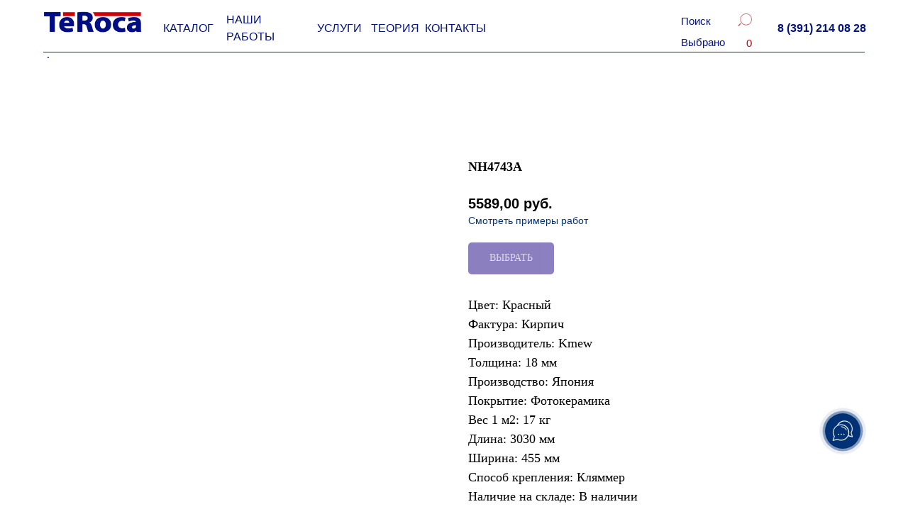

--- FILE ---
content_type: text/html; charset=UTF-8
request_url: https://teroca.ru/yaponskie-paneli/tproduct/698726363-328072829471-nh4743a
body_size: 83475
content:
<!DOCTYPE html> <html lang="ru"> <head> <meta charset="utf-8" /> <meta http-equiv="Content-Type" content="text/html; charset=utf-8" /> <meta name="viewport" content="width=device-width, initial-scale=1.0" /> <!--metatextblock-->
<title>Панель под кирпич NH4743A</title>
<meta name="description" content="Панель под кирпичПроизводитель: KMEW">
<meta name="keywords" content="">
<meta property="og:title" content="Панель под кирпич NH4743A" />
<meta property="og:description" content="Панель под кирпичПроизводитель: KMEW" />
<meta property="og:type" content="website" />
<meta property="og:url" content="https://teroca.ru/yaponskie-paneli/tproduct/698726363-328072829471-nh4743a" />
<meta property="og:image" content="https://static.tildacdn.com/stor3465-3063-4462-a534-626138613531/23359822.jpg" />
<link rel="canonical" href="https://teroca.ru/yaponskie-paneli/tproduct/698726363-328072829471-nh4743a" />
<!--/metatextblock--> <meta name="format-detection" content="telephone=no" /> <meta http-equiv="x-dns-prefetch-control" content="on"> <link rel="dns-prefetch" href="https://ws.tildacdn.com"> <link rel="dns-prefetch" href="https://static.tildacdn.com"> <link rel="dns-prefetch" href="https://fonts.tildacdn.com"> <link rel="shortcut icon" href="https://static.tildacdn.com/tild3566-3039-4666-b335-386238343836/favicon.ico" type="image/x-icon" /> <link rel="apple-touch-icon" href="https://static.tildacdn.com/tild6437-3330-4263-b035-633464313133/photo.png"> <link rel="apple-touch-icon" sizes="76x76" href="https://static.tildacdn.com/tild6437-3330-4263-b035-633464313133/photo.png"> <link rel="apple-touch-icon" sizes="152x152" href="https://static.tildacdn.com/tild6437-3330-4263-b035-633464313133/photo.png"> <link rel="apple-touch-startup-image" href="https://static.tildacdn.com/tild6437-3330-4263-b035-633464313133/photo.png"> <meta name="msapplication-TileColor" content="#000000"> <meta name="msapplication-TileImage" content="https://static.tildacdn.com/tild6166-3131-4330-b232-666431376430/photo.png"> <link rel="alternate" type="application/rss+xml" title="Teroca" href="http://teroca.ru/rss.xml" /> <!-- Assets --> <script src="https://neo.tildacdn.com/js/tilda-fallback-1.0.min.js" async charset="utf-8"></script> <link rel="stylesheet" href="https://static.tildacdn.com/css/tilda-grid-3.0.min.css" type="text/css" media="all" onerror="this.loaderr='y';"/> <link rel="stylesheet" href="https://static.tildacdn.com/ws/project5790624/tilda-blocks-page46883277.min.css?t=1740031636" type="text/css" media="all" onerror="this.loaderr='y';" /><link rel="stylesheet" href="https://static.tildacdn.com/ws/project5790624/tilda-blocks-page31337803.min.css?t=1740031636" type="text/css" media="all" onerror="this.loaderr='y';" /><link rel="stylesheet" href="https://static.tildacdn.com/ws/project5790624/tilda-blocks-page43205330.min.css?t=1740031617" type="text/css" media="all" onerror="this.loaderr='y';" /> <link rel="stylesheet" href="https://static.tildacdn.com/css/tilda-animation-2.0.min.css" type="text/css" media="all" onerror="this.loaderr='y';" /> <link rel="stylesheet" href="https://static.tildacdn.com/css/tilda-popup-1.1.min.css" type="text/css" media="print" onload="this.media='all';" onerror="this.loaderr='y';" /> <noscript><link rel="stylesheet" href="https://static.tildacdn.com/css/tilda-popup-1.1.min.css" type="text/css" media="all" /></noscript> <link rel="stylesheet" href="https://static.tildacdn.com/css/tilda-slds-1.4.min.css" type="text/css" media="print" onload="this.media='all';" onerror="this.loaderr='y';" /> <noscript><link rel="stylesheet" href="https://static.tildacdn.com/css/tilda-slds-1.4.min.css" type="text/css" media="all" /></noscript> <link rel="stylesheet" href="https://static.tildacdn.com/css/tilda-catalog-1.1.min.css" type="text/css" media="print" onload="this.media='all';" onerror="this.loaderr='y';" /> <noscript><link rel="stylesheet" href="https://static.tildacdn.com/css/tilda-catalog-1.1.min.css" type="text/css" media="all" /></noscript> <link rel="stylesheet" href="https://static.tildacdn.com/css/tilda-forms-1.0.min.css" type="text/css" media="all" onerror="this.loaderr='y';" /> <link rel="stylesheet" href="https://static.tildacdn.com/css/tilda-cart-1.0.min.css" type="text/css" media="all" onerror="this.loaderr='y';" /> <link rel="stylesheet" href="https://static.tildacdn.com/css/tilda-menusub-1.0.min.css" type="text/css" media="print" onload="this.media='all';" onerror="this.loaderr='y';" /> <noscript><link rel="stylesheet" href="https://static.tildacdn.com/css/tilda-menusub-1.0.min.css" type="text/css" media="all" /></noscript> <link rel="stylesheet" href="https://static.tildacdn.com/css/tilda-zoom-2.0.min.css" type="text/css" media="print" onload="this.media='all';" onerror="this.loaderr='y';" /> <noscript><link rel="stylesheet" href="https://static.tildacdn.com/css/tilda-zoom-2.0.min.css" type="text/css" media="all" /></noscript> <script type="text/javascript">TildaFonts=["429","431","433","435"];</script> <script type="text/javascript" src="https://static.tildacdn.com/js/tilda-fonts.min.js" charset="utf-8" onerror="this.loaderr='y';"></script> <script nomodule src="https://static.tildacdn.com/js/tilda-polyfill-1.0.min.js" charset="utf-8"></script> <script type="text/javascript">function t_onReady(func) {if(document.readyState!='loading') {func();} else {document.addEventListener('DOMContentLoaded',func);}}
function t_onFuncLoad(funcName,okFunc,time) {if(typeof window[funcName]==='function') {okFunc();} else {setTimeout(function() {t_onFuncLoad(funcName,okFunc,time);},(time||100));}}function t_throttle(fn,threshhold,scope) {return function() {fn.apply(scope||this,arguments);};}function t396_initialScale(t){t=document.getElementById("rec"+t);if(t){t=t.querySelector(".t396__artboard");if(t){var e,r=document.documentElement.clientWidth,a=[];if(i=t.getAttribute("data-artboard-screens"))for(var i=i.split(","),l=0;l<i.length;l++)a[l]=parseInt(i[l],10);else a=[320,480,640,960,1200];for(l=0;l<a.length;l++){var n=a[l];n<=r&&(e=n)}var o="edit"===window.allrecords.getAttribute("data-tilda-mode"),d="center"===t396_getFieldValue(t,"valign",e,a),c="grid"===t396_getFieldValue(t,"upscale",e,a),s=t396_getFieldValue(t,"height_vh",e,a),u=t396_getFieldValue(t,"height",e,a),g=!!window.opr&&!!window.opr.addons||!!window.opera||-1!==navigator.userAgent.indexOf(" OPR/");if(!o&&d&&!c&&!s&&u&&!g){for(var _=parseFloat((r/e).toFixed(3)),f=[t,t.querySelector(".t396__carrier"),t.querySelector(".t396__filter")],l=0;l<f.length;l++)f[l].style.height=Math.floor(parseInt(u,10)*_)+"px";t396_scaleInitial__getElementsToScale(t).forEach(function(t){t.style.zoom=_})}}}}function t396_scaleInitial__getElementsToScale(t){return t?Array.prototype.slice.call(t.children).filter(function(t){return t&&(t.classList.contains("t396__elem")||t.classList.contains("t396__group"))}):[]}function t396_getFieldValue(t,e,r,a){var i=a[a.length-1],l=r===i?t.getAttribute("data-artboard-"+e):t.getAttribute("data-artboard-"+e+"-res-"+r);if(!l)for(var n=0;n<a.length;n++){var o=a[n];if(!(o<=r)&&(l=o===i?t.getAttribute("data-artboard-"+e):t.getAttribute("data-artboard-"+e+"-res-"+o)))break}return l}</script> <script src="https://static.tildacdn.com/js/jquery-1.10.2.min.js" charset="utf-8" onerror="this.loaderr='y';"></script> <script src="https://static.tildacdn.com/js/tilda-scripts-3.0.min.js" charset="utf-8" defer onerror="this.loaderr='y';"></script> <script src="https://static.tildacdn.com/ws/project5790624/tilda-blocks-page46883277.min.js?t=1740031636" onerror="this.loaderr='y';"></script><script src="https://static.tildacdn.com/ws/project5790624/tilda-blocks-page31337803.min.js?t=1740031636" onerror="this.loaderr='y';"></script><script src="https://static.tildacdn.com/ws/project5790624/tilda-blocks-page43205330.min.js?t=1740031617" charset="utf-8" onerror="this.loaderr='y';"></script> <script src="https://static.tildacdn.com/js/tilda-lazyload-1.0.min.js" charset="utf-8" async onerror="this.loaderr='y';"></script> <script src="https://static.tildacdn.com/js/tilda-animation-2.0.min.js" charset="utf-8" async onerror="this.loaderr='y';"></script> <script src="https://static.tildacdn.com/js/tilda-zero-1.1.min.js" charset="utf-8" async onerror="this.loaderr='y';"></script> <script src="https://static.tildacdn.com/js/hammer.min.js" charset="utf-8" async onerror="this.loaderr='y';"></script> <script src="https://static.tildacdn.com/js/tilda-slds-1.4.min.js" charset="utf-8" async onerror="this.loaderr='y';"></script> <script src="https://static.tildacdn.com/js/tilda-products-1.0.min.js" charset="utf-8" async onerror="this.loaderr='y';"></script> <script src="https://static.tildacdn.com/js/tilda-catalog-1.1.min.js" charset="utf-8" async onerror="this.loaderr='y';"></script> <script src="https://static.tildacdn.com/js/tilda-forms-1.0.min.js" charset="utf-8" async onerror="this.loaderr='y';"></script> <script src="https://static.tildacdn.com/js/tilda-cart-1.0.min.js" charset="utf-8" async onerror="this.loaderr='y';"></script> <script src="https://static.tildacdn.com/js/tilda-widget-positions-1.0.min.js" charset="utf-8" async onerror="this.loaderr='y';"></script> <script src="https://static.tildacdn.com/js/tilda-menusub-1.0.min.js" charset="utf-8" async onerror="this.loaderr='y';"></script> <script src="https://static.tildacdn.com/js/tilda-menu-1.0.min.js" charset="utf-8" async onerror="this.loaderr='y';"></script> <script src="https://static.tildacdn.com/js/tilda-t431-table-1.0.min.js" charset="utf-8" async onerror="this.loaderr='y';"></script> <script src="https://static.tildacdn.com/js/tilda-popup-1.0.min.js" charset="utf-8" async onerror="this.loaderr='y';"></script> <script src="https://static.tildacdn.com/js/tilda-animation-sbs-1.0.min.js" charset="utf-8" async onerror="this.loaderr='y';"></script> <script src="https://static.tildacdn.com/js/tilda-zoom-2.0.min.js" charset="utf-8" async onerror="this.loaderr='y';"></script> <script src="https://static.tildacdn.com/js/tilda-zero-scale-1.0.min.js" charset="utf-8" async onerror="this.loaderr='y';"></script> <script src="https://static.tildacdn.com/js/tilda-skiplink-1.0.min.js" charset="utf-8" async onerror="this.loaderr='y';"></script> <script src="https://static.tildacdn.com/js/tilda-events-1.0.min.js" charset="utf-8" async onerror="this.loaderr='y';"></script> <!-- nominify begin --><script>(function(a,m,o,c,r,m){a[m]={id:"402654",hash:"cb94ee3cf932513bdee2aeca9b8e3aefede9e2c3c5cdb448a161ddbaf3595969",locale:"ru",inline:false,setMeta:function(p){this.params=(this.params||[]).concat([p])}};a[o]=a[o]||function(){(a[o].q=a[o].q||[]).push(arguments)};var d=a.document,s=d.createElement('script');s.async=true;s.id=m+'_script';s.src='https://gso.amocrm.ru/js/button.js';d.head&&d.head.appendChild(s)}(window,0,'amoSocialButton',0,0,'amo_social_button'));</script> <meta name="yandex-verification" content="013bbd59cf6e7e11" /> <meta name="yandex-verification" content="46e26c07f7184572" /> <!-- nominify end --><script type="text/javascript">window.dataLayer=window.dataLayer||[];</script> <!-- Google Tag Manager --> <script type="text/javascript">(function(w,d,s,l,i){w[l]=w[l]||[];w[l].push({'gtm.start':new Date().getTime(),event:'gtm.js'});var f=d.getElementsByTagName(s)[0],j=d.createElement(s),dl=l!='dataLayer'?'&l='+l:'';j.async=true;j.src='https://www.googletagmanager.com/gtm.js?id='+i+dl;f.parentNode.insertBefore(j,f);})(window,document,'script','dataLayer','G-QGCXYV8MJC');</script> <!-- End Google Tag Manager --> <script type="text/javascript">(function() {if((/bot|google|yandex|baidu|bing|msn|duckduckbot|teoma|slurp|crawler|spider|robot|crawling|facebook/i.test(navigator.userAgent))===false&&typeof(sessionStorage)!='undefined'&&sessionStorage.getItem('visited')!=='y'&&document.visibilityState){var style=document.createElement('style');style.type='text/css';style.innerHTML='@media screen and (min-width: 980px) {.t-records {opacity: 0;}.t-records_animated {-webkit-transition: opacity ease-in-out .2s;-moz-transition: opacity ease-in-out .2s;-o-transition: opacity ease-in-out .2s;transition: opacity ease-in-out .2s;}.t-records.t-records_visible {opacity: 1;}}';document.getElementsByTagName('head')[0].appendChild(style);function t_setvisRecs(){var alr=document.querySelectorAll('.t-records');Array.prototype.forEach.call(alr,function(el) {el.classList.add("t-records_animated");});setTimeout(function() {Array.prototype.forEach.call(alr,function(el) {el.classList.add("t-records_visible");});sessionStorage.setItem("visited","y");},400);}
document.addEventListener('DOMContentLoaded',t_setvisRecs);}})();</script></head> <body class="t-body" style="margin:0;"> <!--allrecords--> <div id="allrecords" class="t-records" data-product-page="y" data-hook="blocks-collection-content-node" data-tilda-project-id="5790624" data-tilda-page-id="43205330" data-tilda-page-alias="yaponskie-paneli" data-tilda-formskey="700fbc781c57b28b71f4e498d5790624" data-tilda-lazy="yes" data-tilda-project-lang="RU" data-tilda-root-zone="com" data-tilda-project-headcode="yes">
<!-- PRODUCT START -->

                
                        
                    
        
        
<!-- product header -->
<!--header-->
<div id="t-header" class="t-records" data-hook="blocks-collection-content-node" data-tilda-project-id="5790624" data-tilda-page-id="46883277" data-tilda-page-alias="header3" data-tilda-formskey="700fbc781c57b28b71f4e498d5790624" data-tilda-lazy="yes" data-tilda-project-lang="RU" data-tilda-root-zone="one"  data-tilda-project-headcode="yes"     data-tilda-project-country="RU">

    <div id="rec731913314" class="r t-rec t-screenmin-640px" style=" " data-animationappear="off" data-record-type="396"  data-screen-min="640px"    >
<!-- T396 -->
<style>#rec731913314 .t396__artboard {height: 80px; background-color: #ffffff; overflow: visible;}#rec731913314 .t396__filter {height: 80px;    }#rec731913314 .t396__carrier{height: 80px;background-position: center center;background-attachment: scroll;background-size: cover;background-repeat: no-repeat;}@media screen and (max-width: 1199px) {#rec731913314 .t396__artboard,#rec731913314 .t396__filter,#rec731913314 .t396__carrier {}#rec731913314 .t396__filter {}#rec731913314 .t396__carrier {background-attachment: scroll;}}@media screen and (max-width: 959px) {#rec731913314 .t396__artboard,#rec731913314 .t396__filter,#rec731913314 .t396__carrier {}#rec731913314 .t396__filter {}#rec731913314 .t396__carrier {background-attachment: scroll;}}@media screen and (max-width: 639px) {#rec731913314 .t396__artboard,#rec731913314 .t396__filter,#rec731913314 .t396__carrier {}#rec731913314 .t396__filter {}#rec731913314 .t396__carrier {background-attachment: scroll;}}@media screen and (max-width: 479px) {#rec731913314 .t396__artboard,#rec731913314 .t396__filter,#rec731913314 .t396__carrier {}#rec731913314 .t396__filter {}#rec731913314 .t396__carrier {background-attachment: scroll;}}#rec731913314 .tn-elem[data-elem-id="1717042663750"] {
  z-index: 2;
  top:  -93px;;
  left:  calc(50% - 600px + 800px);;
  width: 400px;
  height: 50px;
}
#rec731913314 .tn-elem[data-elem-id="1717042663750"] .tn-atom {
  background-position: center center;
  border-width: var(--t396-borderwidth, 0);
  border-style: var(--t396-borderstyle, solid);
  border-color: var(--t396-bordercolor, transparent);
  transition: background-color var(--t396-speedhover,0s) ease-in-out, color var(--t396-speedhover,0s) ease-in-out, border-color var(--t396-speedhover,0s) ease-in-out, box-shadow var(--t396-shadowshoverspeed,0.2s) ease-in-out;
}
@media (min-width: 1200px) {
  #rec731913314 .tn-elem.t396__elem--anim-hidden[data-elem-id="1717042663750"] {
    opacity: 0;
  }
}#rec731913314 .tn-elem[data-elem-id="1717042675083"] {
  z-index: 3;
  top:  0px;;
  left:  0px;;
  width: 100%;
  height: 100%;
}
#rec731913314 .tn-elem[data-elem-id="1717042675083"] .tn-atom {
  background-color: #ffffff;
  background-position: center center;
  border-width: var(--t396-borderwidth, 0);
  border-style: var(--t396-borderstyle, solid);
  border-color: var(--t396-bordercolor, transparent);
  transition: background-color var(--t396-speedhover,0s) ease-in-out, color var(--t396-speedhover,0s) ease-in-out, border-color var(--t396-speedhover,0s) ease-in-out, box-shadow var(--t396-shadowshoverspeed,0.2s) ease-in-out;
}#rec731913314 .tn-elem[data-elem-id="1714110337936"] {
  color: #02137c;
  z-index: 4;
  top:  47px;;
  left:  calc(50% - 600px + 26px);;
  width: 148px;
  height: auto;
}
#rec731913314 .tn-elem[data-elem-id="1714110337936"] .tn-atom {
  color: #02137c;
  font-size: 17px;
  font-family: 'FuturaPT', Arial,sans-serif;
  line-height: 1;
  font-weight: 400;
  background-position: center center;
  border-width: var(--t396-borderwidth, 0);
  border-style: var(--t396-borderstyle, solid);
  border-color: var(--t396-bordercolor, transparent);
  transition: background-color var(--t396-speedhover,0s) ease-in-out, color var(--t396-speedhover,0s) ease-in-out, border-color var(--t396-speedhover,0s) ease-in-out, box-shadow var(--t396-shadowshoverspeed,0.2s) ease-in-out;
  text-shadow: var(--t396-shadow-text-x, 0px) var(--t396-shadow-text-y, 0px) var(--t396-shadow-text-blur, 0px) rgba(var(--t396-shadow-text-color), var(--t396-shadow-text-opacity, 100%));
}#rec731913314 .tn-elem[data-elem-id="1714113566738"] {
  z-index: 5;
  top:  0px;;
  left:  calc(50% - 600px + 0px);;
  width: 182px;
  height: 80px;
  pointer-events: none;
}
#rec731913314 .tn-elem[data-elem-id="1714113566738"] .tn-atom {
  background-color: #ffffff;
  background-position: center center;
  border-width: var(--t396-borderwidth, 0);
  border-style: var(--t396-borderstyle, solid);
  border-color: var(--t396-bordercolor, transparent);
  transition: background-color var(--t396-speedhover,0s) ease-in-out, color var(--t396-speedhover,0s) ease-in-out, border-color var(--t396-speedhover,0s) ease-in-out, box-shadow var(--t396-shadowshoverspeed,0.2s) ease-in-out;
}
@media (min-width: 1200px) {
  #rec731913314 .tn-elem.t396__elem--anim-hidden[data-elem-id="1714113566738"] {
    opacity: 0;
  }
}#rec731913314 .tn-elem[data-elem-id="1671168626542"] {
  z-index: 6;
  top:  16px;;
  left:  calc(50% - 600px + 21px);;
  width: 140px;
  height: auto;
}
#rec731913314 .tn-elem[data-elem-id="1671168626542"] .tn-atom {
  background-position: center center;
  border-width: var(--t396-borderwidth, 0);
  border-style: var(--t396-borderstyle, solid);
  border-color: var(--t396-bordercolor, transparent);
  transition: background-color var(--t396-speedhover,0s) ease-in-out, color var(--t396-speedhover,0s) ease-in-out, border-color var(--t396-speedhover,0s) ease-in-out, box-shadow var(--t396-shadowshoverspeed,0.2s) ease-in-out;
}#rec731913314 .tn-elem[data-elem-id="1671168343957"] {
  z-index: 7;
  top:  16px;;
  left:  calc(50% - 600px + 21px);;
  width: 140px;
  height: auto;
}
#rec731913314 .tn-elem[data-elem-id="1671168343957"] .tn-atom {
  background-position: center center;
  border-width: var(--t396-borderwidth, 0);
  border-style: var(--t396-borderstyle, solid);
  border-color: var(--t396-bordercolor, transparent);
  transition: background-color var(--t396-speedhover,0s) ease-in-out, color var(--t396-speedhover,0s) ease-in-out, border-color var(--t396-speedhover,0s) ease-in-out, box-shadow var(--t396-shadowshoverspeed,0.2s) ease-in-out;
}
@media (min-width: 1200px) {
  #rec731913314 .tn-elem.t396__elem--anim-hidden[data-elem-id="1671168343957"] {
    opacity: 0;
  }
}#rec731913314 .tn-elem[data-elem-id="1671168830045"] {
  color: #02137c;
  text-align: right;
  z-index: 8;
  top:  0px;;
  left:  calc(50% - 600px + 1053px);;
  width: 128px;
  height: 80px;
}
#rec731913314 .tn-elem[data-elem-id="1671168830045"] .tn-atom {
  color: #02137c;
  font-size: 16px;
  font-family: 'FuturaPT', Arial,sans-serif;
  line-height: 1.55;
  font-weight: 700;
  background-position: center center;
  --t396-speedhover: 0.2s;
  transition: background-color var(--t396-speedhover,0s) ease-in-out, color var(--t396-speedhover,0s) ease-in-out, border-color var(--t396-speedhover,0s) ease-in-out, box-shadow var(--t396-shadowshoverspeed,0.2s) ease-in-out;
  position: relative;
  z-index: 1;
  background-color: var(--t396-bgcolor-color, transparent);
  background-image: var(--t396-bgcolor-image, none);
  -webkit-box-pack: end;
  -ms-flex-pack: end;
  justify-content: flex-end;
}
#rec731913314 .tn-elem[data-elem-id="1671168830045"] .tn-atom::after {
  content: '';
  position: absolute;
  width: 100%;
  height: 100%;
  left: 0;
  top: 0;
  box-sizing: border-box;
  background-origin: border-box;
  background-clip: border-box;
  pointer-events: none;
  transition: opacity var(--t396-speedhover,0s) ease-in-out;;
  z-index: -1;
  opacity: 0;
  background-color: var(--t396-bgcolor-hover-color, var(--t396-bgcolor-color, transparent));
  background-image: var(--t396-bgcolor-hover-image, var(--t396-bgcolor-image, none));
}
#rec731913314 .tn-elem[data-elem-id="1671168830045"] .tn-atom .tn-atom__button-text {
  transition: color var(--t396-speedhover,0s) ease-in-out;
  color: #02137c;
}
#rec731913314 .tn-elem[data-elem-id="1671168830045"] .tn-atom .tn-atom__button-border::before {
  display: none;
}
#rec731913314 .tn-elem[data-elem-id="1671168830045"] .tn-atom .tn-atom__button-border::after {
  display: none;
}
@media (hover), (min-width:0\0) {
  #rec731913314 .tn-elem[data-elem-id="1671168830045"] .tn-atom:hover::after {
    opacity: 1;
  }
}
@media screen and (max-width: 1199px) {
  #rec731913314 .tn-elem[data-elem-id="1671168830045"] {
    left:  calc(50% - 480px + 823px);;
    width: px;
  }
  #rec731913314 .tn-elem[data-elem-id="1671168830045"] .tn-atom {
    white-space: normal;
    background-size: cover;
  }
  #rec731913314 .tn-elem[data-elem-id="1671168830045"] .tn-atom .tn-atom__button-text {
    overflow: visible;
  }
  #rec731913314 .tn-elem[data-elem-id="1671168830045"] .tn-atom .tn-atom__button-border::before {
    display: none;
  }
  #rec731913314 .tn-elem[data-elem-id="1671168830045"] .tn-atom .tn-atom__button-border::after {
    display: none;
  }
}
@media screen and (max-width: 959px) {
  #rec731913314 .tn-elem[data-elem-id="1671168830045"] .tn-atom {
    white-space: normal;
    background-size: cover;
  }
  #rec731913314 .tn-elem[data-elem-id="1671168830045"] .tn-atom .tn-atom__button-text {
    overflow: visible;
  }
  #rec731913314 .tn-elem[data-elem-id="1671168830045"] .tn-atom .tn-atom__button-border::before {
    display: none;
  }
  #rec731913314 .tn-elem[data-elem-id="1671168830045"] .tn-atom .tn-atom__button-border::after {
    display: none;
  }
}
@media screen and (max-width: 639px) {
  #rec731913314 .tn-elem[data-elem-id="1671168830045"] .tn-atom {
    white-space: normal;
    background-size: cover;
  }
  #rec731913314 .tn-elem[data-elem-id="1671168830045"] .tn-atom .tn-atom__button-text {
    overflow: visible;
  }
  #rec731913314 .tn-elem[data-elem-id="1671168830045"] .tn-atom .tn-atom__button-border::before {
    display: none;
  }
  #rec731913314 .tn-elem[data-elem-id="1671168830045"] .tn-atom .tn-atom__button-border::after {
    display: none;
  }
}
@media screen and (max-width: 479px) {
  #rec731913314 .tn-elem[data-elem-id="1671168830045"] .tn-atom {
    white-space: normal;
    background-size: cover;
  }
  #rec731913314 .tn-elem[data-elem-id="1671168830045"] .tn-atom .tn-atom__button-text {
    overflow: visible;
  }
  #rec731913314 .tn-elem[data-elem-id="1671168830045"] .tn-atom .tn-atom__button-border::before {
    display: none;
  }
  #rec731913314 .tn-elem[data-elem-id="1671168830045"] .tn-atom .tn-atom__button-border::after {
    display: none;
  }
}#rec731913314 .tn-elem[data-elem-id="1671169261840"] {
  z-index: 9;
  top:  73px;;
  left:  calc(50% - 600px + 21px);;
  width: 1158px;
  height: 1px;
}
#rec731913314 .tn-elem[data-elem-id="1671169261840"] .tn-atom {
  background-color: #003375;
  background-position: center center;
  border-width: var(--t396-borderwidth, 0);
  border-style: var(--t396-borderstyle, solid);
  border-color: var(--t396-bordercolor, transparent);
  transition: background-color var(--t396-speedhover,0s) ease-in-out, color var(--t396-speedhover,0s) ease-in-out, border-color var(--t396-speedhover,0s) ease-in-out, box-shadow var(--t396-shadowshoverspeed,0.2s) ease-in-out;
}
@media screen and (max-width: 1199px) {
  #rec731913314 .tn-elem[data-elem-id="1671169261840"] {
    width: 924px;
  }
}#rec731913314 .tn-elem[data-elem-id="1671169291248"] {
  z-index: 10;
  top:  72px;;
  left:  calc(50% - 600px + 21px);;
  width: 138px;
  height: 3px;
}
#rec731913314 .tn-elem.t396__elem--anim-hidden[data-elem-id="1671169291248"] {
  opacity: 0;
}
#rec731913314 .tn-elem[data-elem-id="1671169291248"] .tn-atom {
  background-color: #ac0b10;
  background-position: center center;
  border-width: var(--t396-borderwidth, 0);
  border-style: var(--t396-borderstyle, solid);
  border-color: var(--t396-bordercolor, transparent);
  transition: background-color var(--t396-speedhover,0s) ease-in-out, color var(--t396-speedhover,0s) ease-in-out, border-color var(--t396-speedhover,0s) ease-in-out, box-shadow var(--t396-shadowshoverspeed,0.2s) ease-in-out;
}#rec731913314 .tn-elem[data-elem-id="1671169386407"] {
  z-index: 11;
  top:  72px;;
  left:  calc(50% - 600px + 190px);;
  width: 69px;
  height: 3px;
}
#rec731913314 .tn-elem.t396__elem--anim-hidden[data-elem-id="1671169386407"] {
  opacity: 0;
}
#rec731913314 .tn-elem[data-elem-id="1671169386407"] .tn-atom {
  background-color: #ac0b10;
  background-position: center center;
  border-width: var(--t396-borderwidth, 0);
  border-style: var(--t396-borderstyle, solid);
  border-color: var(--t396-bordercolor, transparent);
  transition: background-color var(--t396-speedhover,0s) ease-in-out, color var(--t396-speedhover,0s) ease-in-out, border-color var(--t396-speedhover,0s) ease-in-out, box-shadow var(--t396-shadowshoverspeed,0.2s) ease-in-out;
}
@media screen and (max-width: 1199px) {
  #rec731913314 .tn-elem[data-elem-id="1671169386407"] {
    width: 150px;
  }
}#rec731913314 .tn-elem[data-elem-id="1671705291065"] {
  z-index: 12;
  top:  72px;;
  left:  calc(50% - 600px + 279px);;
  width: 108px;
  height: 3px;
}
#rec731913314 .tn-elem.t396__elem--anim-hidden[data-elem-id="1671705291065"] {
  opacity: 0;
}
#rec731913314 .tn-elem[data-elem-id="1671705291065"] .tn-atom {
  background-color: #ac0b10;
  background-position: center center;
  border-width: var(--t396-borderwidth, 0);
  border-style: var(--t396-borderstyle, solid);
  border-color: var(--t396-bordercolor, transparent);
  transition: background-color var(--t396-speedhover,0s) ease-in-out, color var(--t396-speedhover,0s) ease-in-out, border-color var(--t396-speedhover,0s) ease-in-out, box-shadow var(--t396-shadowshoverspeed,0.2s) ease-in-out;
}
@media screen and (max-width: 1199px) {
  #rec731913314 .tn-elem[data-elem-id="1671705291065"] {
    left:  calc(50% - 480px + 337px);;
    width: 73px;
  }
}#rec731913314 .tn-elem[data-elem-id="1714110630076"] {
  z-index: 13;
  top:  72px;;
  left:  calc(50% - 600px + 407px);;
  width: 56px;
  height: 3px;
}
#rec731913314 .tn-elem.t396__elem--anim-hidden[data-elem-id="1714110630076"] {
  opacity: 0;
}
#rec731913314 .tn-elem[data-elem-id="1714110630076"] .tn-atom {
  background-color: #ac0b10;
  background-position: center center;
  border-width: var(--t396-borderwidth, 0);
  border-style: var(--t396-borderstyle, solid);
  border-color: var(--t396-bordercolor, transparent);
  transition: background-color var(--t396-speedhover,0s) ease-in-out, color var(--t396-speedhover,0s) ease-in-out, border-color var(--t396-speedhover,0s) ease-in-out, box-shadow var(--t396-shadowshoverspeed,0.2s) ease-in-out;
}
@media screen and (max-width: 1199px) {
  #rec731913314 .tn-elem[data-elem-id="1714110630076"] {
    left:  calc(50% - 480px + 337pxpx);;
    width: 73px;
  }
}#rec731913314 .tn-elem[data-elem-id="1714110640516"] {
  z-index: 14;
  top:  72px;;
  left:  calc(50% - 600px + 483px);;
  width: 56px;
  height: 3px;
}
#rec731913314 .tn-elem.t396__elem--anim-hidden[data-elem-id="1714110640516"] {
  opacity: 0;
}
#rec731913314 .tn-elem[data-elem-id="1714110640516"] .tn-atom {
  background-color: #ac0b10;
  background-position: center center;
  border-width: var(--t396-borderwidth, 0);
  border-style: var(--t396-borderstyle, solid);
  border-color: var(--t396-bordercolor, transparent);
  transition: background-color var(--t396-speedhover,0s) ease-in-out, color var(--t396-speedhover,0s) ease-in-out, border-color var(--t396-speedhover,0s) ease-in-out, box-shadow var(--t396-shadowshoverspeed,0.2s) ease-in-out;
}
@media screen and (max-width: 1199px) {
  #rec731913314 .tn-elem[data-elem-id="1714110640516"] {
    left:  calc(50% - 480px + 337pxpx);;
    width: 73px;
  }
}#rec731913314 .tn-elem[data-elem-id="1671170646991"] {
  z-index: 15;
  top:  72px;;
  left:  calc(50% - 600px + 559px);;
  width: 77px;
  height: 3px;
}
#rec731913314 .tn-elem.t396__elem--anim-hidden[data-elem-id="1671170646991"] {
  opacity: 0;
}
#rec731913314 .tn-elem[data-elem-id="1671170646991"] .tn-atom {
  background-color: #ac0b10;
  background-position: center center;
  border-width: var(--t396-borderwidth, 0);
  border-style: var(--t396-borderstyle, solid);
  border-color: var(--t396-bordercolor, transparent);
  transition: background-color var(--t396-speedhover,0s) ease-in-out, color var(--t396-speedhover,0s) ease-in-out, border-color var(--t396-speedhover,0s) ease-in-out, box-shadow var(--t396-shadowshoverspeed,0.2s) ease-in-out;
}
@media screen and (max-width: 1199px) {
  #rec731913314 .tn-elem[data-elem-id="1671170646991"] {
    left:  calc(50% - 480px + 426px);;
    width: 93px;
  }
}#rec731913314 .tn-elem[data-elem-id="1671194132395"] {
  z-index: 16;
  top:  72px;;
  left:  calc(50% - 600px + 1053px);;
  width: 128px;
  height: 3px;
}
#rec731913314 .tn-elem.t396__elem--anim-hidden[data-elem-id="1671194132395"] {
  opacity: 0;
}
#rec731913314 .tn-elem[data-elem-id="1671194132395"] .tn-atom {
  background-color: #ac0b10;
  background-position: center center;
  border-width: var(--t396-borderwidth, 0);
  border-style: var(--t396-borderstyle, solid);
  border-color: var(--t396-bordercolor, transparent);
  transition: background-color var(--t396-speedhover,0s) ease-in-out, color var(--t396-speedhover,0s) ease-in-out, border-color var(--t396-speedhover,0s) ease-in-out, box-shadow var(--t396-shadowshoverspeed,0.2s) ease-in-out;
}
@media screen and (max-width: 1199px) {
  #rec731913314 .tn-elem[data-elem-id="1671194132395"] {
    left:  calc(50% - 480px + 822px);;
  }
}#rec731913314 .tn-elem[data-elem-id="1714110055591"] {
  color: #02137c;
  text-align: left;
  z-index: 18;
  top:  0px;;
  left:  calc(50% - 600px + 190px);;
  width: 69px;
  height: 80px;
}
#rec731913314 .tn-elem[data-elem-id="1714110055591"] .tn-atom {
  color: #02137c;
  font-size: 16px;
  font-family: 'FuturaPT', Arial,sans-serif;
  line-height: 1.55;
  font-weight: 500;
  text-transform: uppercase;
  border-radius: 30px;
  background-position: center center;
  --t396-speedhover: 0.2s;
  transition: background-color var(--t396-speedhover,0s) ease-in-out, color var(--t396-speedhover,0s) ease-in-out, border-color var(--t396-speedhover,0s) ease-in-out, box-shadow var(--t396-shadowshoverspeed,0.2s) ease-in-out;
  position: relative;
  z-index: 1;
  background-color: var(--t396-bgcolor-color, transparent);
  background-image: var(--t396-bgcolor-image, none);
  -webkit-box-pack: start;
  -ms-flex-pack: start;
  justify-content: flex-start;
}
#rec731913314 .tn-elem[data-elem-id="1714110055591"] .tn-atom::after {
  content: '';
  position: absolute;
  width: 100%;
  height: 100%;
  left: 0;
  top: 0;
  box-sizing: border-box;
  background-origin: border-box;
  background-clip: border-box;
  pointer-events: none;
  transition: opacity var(--t396-speedhover,0s) ease-in-out;;
  z-index: -1;
  opacity: 0;
  background-color: var(--t396-bgcolor-hover-color, var(--t396-bgcolor-color, transparent));
  background-image: var(--t396-bgcolor-hover-image, var(--t396-bgcolor-image, none));
}
#rec731913314 .tn-elem[data-elem-id="1714110055591"] .tn-atom .tn-atom__button-text {
  transition: color var(--t396-speedhover,0s) ease-in-out;
  color: #02137c;
}
#rec731913314 .tn-elem[data-elem-id="1714110055591"] .tn-atom .tn-atom__button-border::before {
  display: none;
}
#rec731913314 .tn-elem[data-elem-id="1714110055591"] .tn-atom .tn-atom__button-border::after {
  display: none;
}
@media (hover), (min-width:0\0) {
  #rec731913314 .tn-elem[data-elem-id="1714110055591"] .tn-atom:hover::after {
    opacity: 1;
  }
}
@media (hover), (min-width:0\0) {
  #rec731913314 .tn-elem[data-elem-id="1714110055591"] .tn-atom:hover {
    color: #ac0b10;
  }
  #rec731913314 .tn-elem[data-elem-id="1714110055591"] .tn-atom:hover .tn-atom__button-text {
    color: #ac0b10;
  }
}
@media screen and (max-width: 1199px) {
  #rec731913314 .tn-elem[data-elem-id="1714110055591"] .tn-atom {
    white-space: normal;
    background-size: cover;
  }
  #rec731913314 .tn-elem[data-elem-id="1714110055591"] .tn-atom .tn-atom__button-text {
    overflow: visible;
  }
  #rec731913314 .tn-elem[data-elem-id="1714110055591"] .tn-atom .tn-atom__button-border::before {
    display: none;
  }
  #rec731913314 .tn-elem[data-elem-id="1714110055591"] .tn-atom .tn-atom__button-border::after {
    display: none;
  }
}
@media screen and (max-width: 959px) {
  #rec731913314 .tn-elem[data-elem-id="1714110055591"] .tn-atom {
    white-space: normal;
    background-size: cover;
  }
  #rec731913314 .tn-elem[data-elem-id="1714110055591"] .tn-atom .tn-atom__button-text {
    overflow: visible;
  }
  #rec731913314 .tn-elem[data-elem-id="1714110055591"] .tn-atom .tn-atom__button-border::before {
    display: none;
  }
  #rec731913314 .tn-elem[data-elem-id="1714110055591"] .tn-atom .tn-atom__button-border::after {
    display: none;
  }
}
@media screen and (max-width: 639px) {
  #rec731913314 .tn-elem[data-elem-id="1714110055591"] .tn-atom {
    white-space: normal;
    background-size: cover;
  }
  #rec731913314 .tn-elem[data-elem-id="1714110055591"] .tn-atom .tn-atom__button-text {
    overflow: visible;
  }
  #rec731913314 .tn-elem[data-elem-id="1714110055591"] .tn-atom .tn-atom__button-border::before {
    display: none;
  }
  #rec731913314 .tn-elem[data-elem-id="1714110055591"] .tn-atom .tn-atom__button-border::after {
    display: none;
  }
}
@media screen and (max-width: 479px) {
  #rec731913314 .tn-elem[data-elem-id="1714110055591"] .tn-atom {
    white-space: normal;
    background-size: cover;
  }
  #rec731913314 .tn-elem[data-elem-id="1714110055591"] .tn-atom .tn-atom__button-text {
    overflow: visible;
  }
  #rec731913314 .tn-elem[data-elem-id="1714110055591"] .tn-atom .tn-atom__button-border::before {
    display: none;
  }
  #rec731913314 .tn-elem[data-elem-id="1714110055591"] .tn-atom .tn-atom__button-border::after {
    display: none;
  }
}#rec731913314 .tn-elem[data-elem-id="1714110101314"] {
  color: #02137c;
  text-align: left;
  z-index: 19;
  top:  0px;;
  left:  calc(50% - 600px + 279px);;
  width: 108px;
  height: 80px;
}
#rec731913314 .tn-elem[data-elem-id="1714110101314"] .tn-atom {
  color: #02137c;
  font-size: 16px;
  font-family: 'FuturaPT', Arial,sans-serif;
  line-height: 1.55;
  font-weight: 500;
  text-transform: uppercase;
  border-radius: 30px;
  background-position: center center;
  --t396-speedhover: 0.2s;
  transition: background-color var(--t396-speedhover,0s) ease-in-out, color var(--t396-speedhover,0s) ease-in-out, border-color var(--t396-speedhover,0s) ease-in-out, box-shadow var(--t396-shadowshoverspeed,0.2s) ease-in-out;
  position: relative;
  z-index: 1;
  background-color: var(--t396-bgcolor-color, transparent);
  background-image: var(--t396-bgcolor-image, none);
  -webkit-box-pack: start;
  -ms-flex-pack: start;
  justify-content: flex-start;
}
#rec731913314 .tn-elem[data-elem-id="1714110101314"] .tn-atom::after {
  content: '';
  position: absolute;
  width: 100%;
  height: 100%;
  left: 0;
  top: 0;
  box-sizing: border-box;
  background-origin: border-box;
  background-clip: border-box;
  pointer-events: none;
  transition: opacity var(--t396-speedhover,0s) ease-in-out;;
  z-index: -1;
  opacity: 0;
  background-color: var(--t396-bgcolor-hover-color, var(--t396-bgcolor-color, transparent));
  background-image: var(--t396-bgcolor-hover-image, var(--t396-bgcolor-image, none));
}
#rec731913314 .tn-elem[data-elem-id="1714110101314"] .tn-atom .tn-atom__button-text {
  transition: color var(--t396-speedhover,0s) ease-in-out;
  color: #02137c;
}
#rec731913314 .tn-elem[data-elem-id="1714110101314"] .tn-atom .tn-atom__button-border::before {
  display: none;
}
#rec731913314 .tn-elem[data-elem-id="1714110101314"] .tn-atom .tn-atom__button-border::after {
  display: none;
}
@media (hover), (min-width:0\0) {
  #rec731913314 .tn-elem[data-elem-id="1714110101314"] .tn-atom:hover::after {
    opacity: 1;
  }
}
@media (hover), (min-width:0\0) {
  #rec731913314 .tn-elem[data-elem-id="1714110101314"] .tn-atom:hover {
    color: #ac0b10;
  }
  #rec731913314 .tn-elem[data-elem-id="1714110101314"] .tn-atom:hover .tn-atom__button-text {
    color: #ac0b10;
  }
}
@media screen and (max-width: 1199px) {
  #rec731913314 .tn-elem[data-elem-id="1714110101314"] .tn-atom {
    white-space: normal;
    background-size: cover;
  }
  #rec731913314 .tn-elem[data-elem-id="1714110101314"] .tn-atom .tn-atom__button-text {
    overflow: visible;
  }
  #rec731913314 .tn-elem[data-elem-id="1714110101314"] .tn-atom .tn-atom__button-border::before {
    display: none;
  }
  #rec731913314 .tn-elem[data-elem-id="1714110101314"] .tn-atom .tn-atom__button-border::after {
    display: none;
  }
}
@media screen and (max-width: 959px) {
  #rec731913314 .tn-elem[data-elem-id="1714110101314"] .tn-atom {
    white-space: normal;
    background-size: cover;
  }
  #rec731913314 .tn-elem[data-elem-id="1714110101314"] .tn-atom .tn-atom__button-text {
    overflow: visible;
  }
  #rec731913314 .tn-elem[data-elem-id="1714110101314"] .tn-atom .tn-atom__button-border::before {
    display: none;
  }
  #rec731913314 .tn-elem[data-elem-id="1714110101314"] .tn-atom .tn-atom__button-border::after {
    display: none;
  }
}
@media screen and (max-width: 639px) {
  #rec731913314 .tn-elem[data-elem-id="1714110101314"] .tn-atom {
    white-space: normal;
    background-size: cover;
  }
  #rec731913314 .tn-elem[data-elem-id="1714110101314"] .tn-atom .tn-atom__button-text {
    overflow: visible;
  }
  #rec731913314 .tn-elem[data-elem-id="1714110101314"] .tn-atom .tn-atom__button-border::before {
    display: none;
  }
  #rec731913314 .tn-elem[data-elem-id="1714110101314"] .tn-atom .tn-atom__button-border::after {
    display: none;
  }
}
@media screen and (max-width: 479px) {
  #rec731913314 .tn-elem[data-elem-id="1714110101314"] .tn-atom {
    white-space: normal;
    background-size: cover;
  }
  #rec731913314 .tn-elem[data-elem-id="1714110101314"] .tn-atom .tn-atom__button-text {
    overflow: visible;
  }
  #rec731913314 .tn-elem[data-elem-id="1714110101314"] .tn-atom .tn-atom__button-border::before {
    display: none;
  }
  #rec731913314 .tn-elem[data-elem-id="1714110101314"] .tn-atom .tn-atom__button-border::after {
    display: none;
  }
}#rec731913314 .tn-elem[data-elem-id="1714110133907"] {
  color: #02137c;
  text-align: left;
  z-index: 20;
  top:  0px;;
  left:  calc(50% - 600px + 407px);;
  width: 56px;
  height: 80px;
}
#rec731913314 .tn-elem[data-elem-id="1714110133907"] .tn-atom {
  color: #02137c;
  font-size: 16px;
  font-family: 'FuturaPT', Arial,sans-serif;
  line-height: 1.55;
  font-weight: 500;
  text-transform: uppercase;
  border-radius: 30px;
  background-position: center center;
  --t396-speedhover: 0.2s;
  transition: background-color var(--t396-speedhover,0s) ease-in-out, color var(--t396-speedhover,0s) ease-in-out, border-color var(--t396-speedhover,0s) ease-in-out, box-shadow var(--t396-shadowshoverspeed,0.2s) ease-in-out;
  position: relative;
  z-index: 1;
  background-color: var(--t396-bgcolor-color, transparent);
  background-image: var(--t396-bgcolor-image, none);
  -webkit-box-pack: start;
  -ms-flex-pack: start;
  justify-content: flex-start;
}
#rec731913314 .tn-elem[data-elem-id="1714110133907"] .tn-atom::after {
  content: '';
  position: absolute;
  width: 100%;
  height: 100%;
  left: 0;
  top: 0;
  box-sizing: border-box;
  background-origin: border-box;
  background-clip: border-box;
  pointer-events: none;
  transition: opacity var(--t396-speedhover,0s) ease-in-out;;
  z-index: -1;
  opacity: 0;
  background-color: var(--t396-bgcolor-hover-color, var(--t396-bgcolor-color, transparent));
  background-image: var(--t396-bgcolor-hover-image, var(--t396-bgcolor-image, none));
}
#rec731913314 .tn-elem[data-elem-id="1714110133907"] .tn-atom .tn-atom__button-text {
  transition: color var(--t396-speedhover,0s) ease-in-out;
  color: #02137c;
}
#rec731913314 .tn-elem[data-elem-id="1714110133907"] .tn-atom .tn-atom__button-border::before {
  display: none;
}
#rec731913314 .tn-elem[data-elem-id="1714110133907"] .tn-atom .tn-atom__button-border::after {
  display: none;
}
@media (hover), (min-width:0\0) {
  #rec731913314 .tn-elem[data-elem-id="1714110133907"] .tn-atom:hover::after {
    opacity: 1;
  }
}
@media (hover), (min-width:0\0) {
  #rec731913314 .tn-elem[data-elem-id="1714110133907"] .tn-atom:hover {
    color: #ac0b10;
  }
  #rec731913314 .tn-elem[data-elem-id="1714110133907"] .tn-atom:hover .tn-atom__button-text {
    color: #ac0b10;
  }
}
@media screen and (max-width: 1199px) {
  #rec731913314 .tn-elem[data-elem-id="1714110133907"] .tn-atom {
    white-space: normal;
    background-size: cover;
  }
  #rec731913314 .tn-elem[data-elem-id="1714110133907"] .tn-atom .tn-atom__button-text {
    overflow: visible;
  }
  #rec731913314 .tn-elem[data-elem-id="1714110133907"] .tn-atom .tn-atom__button-border::before {
    display: none;
  }
  #rec731913314 .tn-elem[data-elem-id="1714110133907"] .tn-atom .tn-atom__button-border::after {
    display: none;
  }
}
@media screen and (max-width: 959px) {
  #rec731913314 .tn-elem[data-elem-id="1714110133907"] .tn-atom {
    white-space: normal;
    background-size: cover;
  }
  #rec731913314 .tn-elem[data-elem-id="1714110133907"] .tn-atom .tn-atom__button-text {
    overflow: visible;
  }
  #rec731913314 .tn-elem[data-elem-id="1714110133907"] .tn-atom .tn-atom__button-border::before {
    display: none;
  }
  #rec731913314 .tn-elem[data-elem-id="1714110133907"] .tn-atom .tn-atom__button-border::after {
    display: none;
  }
}
@media screen and (max-width: 639px) {
  #rec731913314 .tn-elem[data-elem-id="1714110133907"] .tn-atom {
    white-space: normal;
    background-size: cover;
  }
  #rec731913314 .tn-elem[data-elem-id="1714110133907"] .tn-atom .tn-atom__button-text {
    overflow: visible;
  }
  #rec731913314 .tn-elem[data-elem-id="1714110133907"] .tn-atom .tn-atom__button-border::before {
    display: none;
  }
  #rec731913314 .tn-elem[data-elem-id="1714110133907"] .tn-atom .tn-atom__button-border::after {
    display: none;
  }
}
@media screen and (max-width: 479px) {
  #rec731913314 .tn-elem[data-elem-id="1714110133907"] .tn-atom {
    white-space: normal;
    background-size: cover;
  }
  #rec731913314 .tn-elem[data-elem-id="1714110133907"] .tn-atom .tn-atom__button-text {
    overflow: visible;
  }
  #rec731913314 .tn-elem[data-elem-id="1714110133907"] .tn-atom .tn-atom__button-border::before {
    display: none;
  }
  #rec731913314 .tn-elem[data-elem-id="1714110133907"] .tn-atom .tn-atom__button-border::after {
    display: none;
  }
}#rec731913314 .tn-elem[data-elem-id="1714110156800"] {
  color: #02137c;
  text-align: left;
  z-index: 21;
  top:  0px;;
  left:  calc(50% - 600px + 483px);;
  width: 56px;
  height: 80px;
}
#rec731913314 .tn-elem[data-elem-id="1714110156800"] .tn-atom {
  color: #02137c;
  font-size: 16px;
  font-family: 'FuturaPT', Arial,sans-serif;
  line-height: 1.55;
  font-weight: 500;
  text-transform: uppercase;
  border-radius: 30px;
  background-position: center center;
  --t396-speedhover: 0.2s;
  transition: background-color var(--t396-speedhover,0s) ease-in-out, color var(--t396-speedhover,0s) ease-in-out, border-color var(--t396-speedhover,0s) ease-in-out, box-shadow var(--t396-shadowshoverspeed,0.2s) ease-in-out;
  position: relative;
  z-index: 1;
  background-color: var(--t396-bgcolor-color, transparent);
  background-image: var(--t396-bgcolor-image, none);
  -webkit-box-pack: start;
  -ms-flex-pack: start;
  justify-content: flex-start;
}
#rec731913314 .tn-elem[data-elem-id="1714110156800"] .tn-atom::after {
  content: '';
  position: absolute;
  width: 100%;
  height: 100%;
  left: 0;
  top: 0;
  box-sizing: border-box;
  background-origin: border-box;
  background-clip: border-box;
  pointer-events: none;
  transition: opacity var(--t396-speedhover,0s) ease-in-out;;
  z-index: -1;
  opacity: 0;
  background-color: var(--t396-bgcolor-hover-color, var(--t396-bgcolor-color, transparent));
  background-image: var(--t396-bgcolor-hover-image, var(--t396-bgcolor-image, none));
}
#rec731913314 .tn-elem[data-elem-id="1714110156800"] .tn-atom .tn-atom__button-text {
  transition: color var(--t396-speedhover,0s) ease-in-out;
  color: #02137c;
}
#rec731913314 .tn-elem[data-elem-id="1714110156800"] .tn-atom .tn-atom__button-border::before {
  display: none;
}
#rec731913314 .tn-elem[data-elem-id="1714110156800"] .tn-atom .tn-atom__button-border::after {
  display: none;
}
@media (hover), (min-width:0\0) {
  #rec731913314 .tn-elem[data-elem-id="1714110156800"] .tn-atom:hover::after {
    opacity: 1;
  }
}
@media (hover), (min-width:0\0) {
  #rec731913314 .tn-elem[data-elem-id="1714110156800"] .tn-atom:hover {
    color: #ac0b10;
  }
  #rec731913314 .tn-elem[data-elem-id="1714110156800"] .tn-atom:hover .tn-atom__button-text {
    color: #ac0b10;
  }
}
@media screen and (max-width: 1199px) {
  #rec731913314 .tn-elem[data-elem-id="1714110156800"] .tn-atom {
    white-space: normal;
    background-size: cover;
  }
  #rec731913314 .tn-elem[data-elem-id="1714110156800"] .tn-atom .tn-atom__button-text {
    overflow: visible;
  }
  #rec731913314 .tn-elem[data-elem-id="1714110156800"] .tn-atom .tn-atom__button-border::before {
    display: none;
  }
  #rec731913314 .tn-elem[data-elem-id="1714110156800"] .tn-atom .tn-atom__button-border::after {
    display: none;
  }
}
@media screen and (max-width: 959px) {
  #rec731913314 .tn-elem[data-elem-id="1714110156800"] .tn-atom {
    white-space: normal;
    background-size: cover;
  }
  #rec731913314 .tn-elem[data-elem-id="1714110156800"] .tn-atom .tn-atom__button-text {
    overflow: visible;
  }
  #rec731913314 .tn-elem[data-elem-id="1714110156800"] .tn-atom .tn-atom__button-border::before {
    display: none;
  }
  #rec731913314 .tn-elem[data-elem-id="1714110156800"] .tn-atom .tn-atom__button-border::after {
    display: none;
  }
}
@media screen and (max-width: 639px) {
  #rec731913314 .tn-elem[data-elem-id="1714110156800"] .tn-atom {
    white-space: normal;
    background-size: cover;
  }
  #rec731913314 .tn-elem[data-elem-id="1714110156800"] .tn-atom .tn-atom__button-text {
    overflow: visible;
  }
  #rec731913314 .tn-elem[data-elem-id="1714110156800"] .tn-atom .tn-atom__button-border::before {
    display: none;
  }
  #rec731913314 .tn-elem[data-elem-id="1714110156800"] .tn-atom .tn-atom__button-border::after {
    display: none;
  }
}
@media screen and (max-width: 479px) {
  #rec731913314 .tn-elem[data-elem-id="1714110156800"] .tn-atom {
    white-space: normal;
    background-size: cover;
  }
  #rec731913314 .tn-elem[data-elem-id="1714110156800"] .tn-atom .tn-atom__button-text {
    overflow: visible;
  }
  #rec731913314 .tn-elem[data-elem-id="1714110156800"] .tn-atom .tn-atom__button-border::before {
    display: none;
  }
  #rec731913314 .tn-elem[data-elem-id="1714110156800"] .tn-atom .tn-atom__button-border::after {
    display: none;
  }
}#rec731913314 .tn-elem[data-elem-id="1714110165216"] {
  color: #02137c;
  text-align: left;
  z-index: 22;
  top:  0px;;
  left:  calc(50% - 600px + 559px);;
  width: 56px;
  height: 80px;
}
#rec731913314 .tn-elem[data-elem-id="1714110165216"] .tn-atom {
  color: #02137c;
  font-size: 16px;
  font-family: 'FuturaPT', Arial,sans-serif;
  line-height: 1.55;
  font-weight: 500;
  text-transform: uppercase;
  border-radius: 30px;
  background-position: center center;
  --t396-speedhover: 0.2s;
  transition: background-color var(--t396-speedhover,0s) ease-in-out, color var(--t396-speedhover,0s) ease-in-out, border-color var(--t396-speedhover,0s) ease-in-out, box-shadow var(--t396-shadowshoverspeed,0.2s) ease-in-out;
  position: relative;
  z-index: 1;
  background-color: var(--t396-bgcolor-color, transparent);
  background-image: var(--t396-bgcolor-image, none);
  -webkit-box-pack: start;
  -ms-flex-pack: start;
  justify-content: flex-start;
}
#rec731913314 .tn-elem[data-elem-id="1714110165216"] .tn-atom::after {
  content: '';
  position: absolute;
  width: 100%;
  height: 100%;
  left: 0;
  top: 0;
  box-sizing: border-box;
  background-origin: border-box;
  background-clip: border-box;
  pointer-events: none;
  transition: opacity var(--t396-speedhover,0s) ease-in-out;;
  z-index: -1;
  opacity: 0;
  background-color: var(--t396-bgcolor-hover-color, var(--t396-bgcolor-color, transparent));
  background-image: var(--t396-bgcolor-hover-image, var(--t396-bgcolor-image, none));
}
#rec731913314 .tn-elem[data-elem-id="1714110165216"] .tn-atom .tn-atom__button-text {
  transition: color var(--t396-speedhover,0s) ease-in-out;
  color: #02137c;
}
#rec731913314 .tn-elem[data-elem-id="1714110165216"] .tn-atom .tn-atom__button-border::before {
  display: none;
}
#rec731913314 .tn-elem[data-elem-id="1714110165216"] .tn-atom .tn-atom__button-border::after {
  display: none;
}
@media (hover), (min-width:0\0) {
  #rec731913314 .tn-elem[data-elem-id="1714110165216"] .tn-atom:hover::after {
    opacity: 1;
  }
}
@media (hover), (min-width:0\0) {
  #rec731913314 .tn-elem[data-elem-id="1714110165216"] .tn-atom:hover {
    color: #ac0b10;
  }
  #rec731913314 .tn-elem[data-elem-id="1714110165216"] .tn-atom:hover .tn-atom__button-text {
    color: #ac0b10;
  }
}
@media screen and (max-width: 1199px) {
  #rec731913314 .tn-elem[data-elem-id="1714110165216"] .tn-atom {
    white-space: normal;
    background-size: cover;
  }
  #rec731913314 .tn-elem[data-elem-id="1714110165216"] .tn-atom .tn-atom__button-text {
    overflow: visible;
  }
  #rec731913314 .tn-elem[data-elem-id="1714110165216"] .tn-atom .tn-atom__button-border::before {
    display: none;
  }
  #rec731913314 .tn-elem[data-elem-id="1714110165216"] .tn-atom .tn-atom__button-border::after {
    display: none;
  }
}
@media screen and (max-width: 959px) {
  #rec731913314 .tn-elem[data-elem-id="1714110165216"] .tn-atom {
    white-space: normal;
    background-size: cover;
  }
  #rec731913314 .tn-elem[data-elem-id="1714110165216"] .tn-atom .tn-atom__button-text {
    overflow: visible;
  }
  #rec731913314 .tn-elem[data-elem-id="1714110165216"] .tn-atom .tn-atom__button-border::before {
    display: none;
  }
  #rec731913314 .tn-elem[data-elem-id="1714110165216"] .tn-atom .tn-atom__button-border::after {
    display: none;
  }
}
@media screen and (max-width: 639px) {
  #rec731913314 .tn-elem[data-elem-id="1714110165216"] .tn-atom {
    white-space: normal;
    background-size: cover;
  }
  #rec731913314 .tn-elem[data-elem-id="1714110165216"] .tn-atom .tn-atom__button-text {
    overflow: visible;
  }
  #rec731913314 .tn-elem[data-elem-id="1714110165216"] .tn-atom .tn-atom__button-border::before {
    display: none;
  }
  #rec731913314 .tn-elem[data-elem-id="1714110165216"] .tn-atom .tn-atom__button-border::after {
    display: none;
  }
}
@media screen and (max-width: 479px) {
  #rec731913314 .tn-elem[data-elem-id="1714110165216"] .tn-atom {
    white-space: normal;
    background-size: cover;
  }
  #rec731913314 .tn-elem[data-elem-id="1714110165216"] .tn-atom .tn-atom__button-text {
    overflow: visible;
  }
  #rec731913314 .tn-elem[data-elem-id="1714110165216"] .tn-atom .tn-atom__button-border::before {
    display: none;
  }
  #rec731913314 .tn-elem[data-elem-id="1714110165216"] .tn-atom .tn-atom__button-border::after {
    display: none;
  }
}#rec731913314 .tn-elem[data-elem-id="1671194085741"] {
  z-index: 29;
  top:  72px;;
  left:  calc(50% - 600px + 920px);;
  width: 100px;
  height: 3px;
}
#rec731913314 .tn-elem.t396__elem--anim-hidden[data-elem-id="1671194085741"] {
  opacity: 0;
}
#rec731913314 .tn-elem[data-elem-id="1671194085741"] .tn-atom {
  background-color: #ac0b10;
  background-position: center center;
  border-width: var(--t396-borderwidth, 0);
  border-style: var(--t396-borderstyle, solid);
  border-color: var(--t396-bordercolor, transparent);
  transition: background-color var(--t396-speedhover,0s) ease-in-out, color var(--t396-speedhover,0s) ease-in-out, border-color var(--t396-speedhover,0s) ease-in-out, box-shadow var(--t396-shadowshoverspeed,0.2s) ease-in-out;
}
@media screen and (max-width: 1199px) {
  #rec731913314 .tn-elem[data-elem-id="1671194085741"] {
    left:  calc(50% - 480px + 711px);;
    width: 95px;
  }
}#rec731913314 .tn-elem[data-elem-id="1671169876591"] {
  z-index: 30;
  top:  19px;;
  left:  calc(50% - 600px + 1000px);;
  width: 20px;
  height: auto;
}
#rec731913314 .tn-elem[data-elem-id="1671169876591"] .tn-atom {
  background-position: center center;
  border-width: var(--t396-borderwidth, 0);
  border-style: var(--t396-borderstyle, solid);
  border-color: var(--t396-bordercolor, transparent);
  transition: background-color var(--t396-speedhover,0s) ease-in-out, color var(--t396-speedhover,0s) ease-in-out, border-color var(--t396-speedhover,0s) ease-in-out, box-shadow var(--t396-shadowshoverspeed,0.2s) ease-in-out;
}
@media (min-width: 1200px) {
  #rec731913314 .tn-elem.t396__elem--anim-hidden[data-elem-id="1671169876591"] {
    opacity: 0;
  }
}
@media screen and (max-width: 1199px) {
  #rec731913314 .tn-elem[data-elem-id="1671169876591"] {
    left:  calc(50% - 480px + 792px);;
    height: auto;
  }
}#rec731913314 .tn-elem[data-elem-id="1714111603643"] {
  color: #02137c;
  text-align: left;
  z-index: 31;
  top:  15px;;
  left:  calc(50% - 600px + 920px);;
  width: 100px;
  height: 29px;
}
#rec731913314 .tn-elem[data-elem-id="1714111603643"] .tn-atom {
  color: #02137c;
  font-size: 15px;
  font-family: 'FuturaPT', Arial,sans-serif;
  line-height: 1.55;
  font-weight: 500;
  border-radius: 0px;
  background-position: center center;
  --t396-speedhover: 0.2s;
  transition: background-color var(--t396-speedhover,0s) ease-in-out, color var(--t396-speedhover,0s) ease-in-out, border-color var(--t396-speedhover,0s) ease-in-out, box-shadow var(--t396-shadowshoverspeed,0.2s) ease-in-out;
  position: relative;
  z-index: 1;
  background-color: var(--t396-bgcolor-color, transparent);
  background-image: var(--t396-bgcolor-image, none);
  -webkit-box-pack: start;
  -ms-flex-pack: start;
  justify-content: flex-start;
}
#rec731913314 .tn-elem[data-elem-id="1714111603643"] .tn-atom::after {
  content: '';
  position: absolute;
  width: 100%;
  height: 100%;
  left: 0;
  top: 0;
  box-sizing: border-box;
  background-origin: border-box;
  background-clip: border-box;
  pointer-events: none;
  transition: opacity var(--t396-speedhover,0s) ease-in-out;;
  z-index: -1;
  opacity: 0;
  background-color: var(--t396-bgcolor-hover-color, var(--t396-bgcolor-color, transparent));
  background-image: var(--t396-bgcolor-hover-image, var(--t396-bgcolor-image, none));
}
#rec731913314 .tn-elem[data-elem-id="1714111603643"] .tn-atom .tn-atom__button-text {
  transition: color var(--t396-speedhover,0s) ease-in-out;
  color: #02137c;
}
#rec731913314 .tn-elem[data-elem-id="1714111603643"] .tn-atom .tn-atom__button-border::before {
  display: none;
}
#rec731913314 .tn-elem[data-elem-id="1714111603643"] .tn-atom .tn-atom__button-border::after {
  display: none;
}
@media (min-width: 1200px) {
  #rec731913314 .tn-elem.t396__elem--anim-hidden[data-elem-id="1714111603643"] {
    opacity: 0;
  }
}
@media (hover), (min-width:0\0) {
  #rec731913314 .tn-elem[data-elem-id="1714111603643"] .tn-atom:hover::after {
    opacity: 1;
  }
}
@media (hover), (min-width:0\0) {
  #rec731913314 .tn-elem[data-elem-id="1714111603643"] .tn-atom:hover {
    color: #ac0b10;
  }
  #rec731913314 .tn-elem[data-elem-id="1714111603643"] .tn-atom:hover .tn-atom__button-text {
    color: #ac0b10;
  }
}
@media screen and (max-width: 1199px) {
  #rec731913314 .tn-elem[data-elem-id="1714111603643"] {
    left:  calc(50% - 480px + 710px);;
    width: px;
  }
  #rec731913314 .tn-elem[data-elem-id="1714111603643"] .tn-atom {
    white-space: normal;
    background-size: cover;
  }
  #rec731913314 .tn-elem[data-elem-id="1714111603643"] .tn-atom .tn-atom__button-text {
    overflow: visible;
  }
  #rec731913314 .tn-elem[data-elem-id="1714111603643"] .tn-atom .tn-atom__button-border::before {
    display: none;
  }
  #rec731913314 .tn-elem[data-elem-id="1714111603643"] .tn-atom .tn-atom__button-border::after {
    display: none;
  }
}
@media screen and (max-width: 959px) {
  #rec731913314 .tn-elem[data-elem-id="1714111603643"] .tn-atom {
    white-space: normal;
    background-size: cover;
  }
  #rec731913314 .tn-elem[data-elem-id="1714111603643"] .tn-atom .tn-atom__button-text {
    overflow: visible;
  }
  #rec731913314 .tn-elem[data-elem-id="1714111603643"] .tn-atom .tn-atom__button-border::before {
    display: none;
  }
  #rec731913314 .tn-elem[data-elem-id="1714111603643"] .tn-atom .tn-atom__button-border::after {
    display: none;
  }
}
@media screen and (max-width: 639px) {
  #rec731913314 .tn-elem[data-elem-id="1714111603643"] .tn-atom {
    white-space: normal;
    background-size: cover;
  }
  #rec731913314 .tn-elem[data-elem-id="1714111603643"] .tn-atom .tn-atom__button-text {
    overflow: visible;
  }
  #rec731913314 .tn-elem[data-elem-id="1714111603643"] .tn-atom .tn-atom__button-border::before {
    display: none;
  }
  #rec731913314 .tn-elem[data-elem-id="1714111603643"] .tn-atom .tn-atom__button-border::after {
    display: none;
  }
}
@media screen and (max-width: 479px) {
  #rec731913314 .tn-elem[data-elem-id="1714111603643"] .tn-atom {
    white-space: normal;
    background-size: cover;
  }
  #rec731913314 .tn-elem[data-elem-id="1714111603643"] .tn-atom .tn-atom__button-text {
    overflow: visible;
  }
  #rec731913314 .tn-elem[data-elem-id="1714111603643"] .tn-atom .tn-atom__button-border::before {
    display: none;
  }
  #rec731913314 .tn-elem[data-elem-id="1714111603643"] .tn-atom .tn-atom__button-border::after {
    display: none;
  }
}#rec731913314 .tn-elem[data-elem-id="1725001529551"] {
  color: #ac0b10;
  text-align: right;
  z-index: 37;
  top:  53px;;
  left:  calc(50% - 600px + 999px);;
  width: 21px;
  height: auto;
}
#rec731913314 .tn-elem[data-elem-id="1725001529551"] .tn-atom {
  color: #ac0b10;
  font-size: 15px;
  font-family: 'FuturaPT', Arial,sans-serif;
  line-height: 1;
  font-weight: 500;
  background-position: center center;
  border-width: var(--t396-borderwidth, 0);
  border-style: var(--t396-borderstyle, solid);
  border-color: var(--t396-bordercolor, transparent);
  transition: background-color var(--t396-speedhover,0s) ease-in-out, color var(--t396-speedhover,0s) ease-in-out, border-color var(--t396-speedhover,0s) ease-in-out, box-shadow var(--t396-shadowshoverspeed,0.2s) ease-in-out;
  text-shadow: var(--t396-shadow-text-x, 0px) var(--t396-shadow-text-y, 0px) var(--t396-shadow-text-blur, 0px) rgba(var(--t396-shadow-text-color), var(--t396-shadow-text-opacity, 100%));
}
@media screen and (max-width: 1199px) {
  #rec731913314 .tn-elem[data-elem-id="1725001529551"] {
    left:  calc(50% - 480px + 787px);;
    height: auto;
  }
}#rec731913314 .tn-elem[data-elem-id="1725001509094"] {
  color: #02137c;
  text-align: left;
  z-index: 38;
  top:  45px;;
  left:  calc(50% - 600px + 920px);;
  width: 100px;
  height: 29px;
}
#rec731913314 .tn-elem[data-elem-id="1725001509094"] .tn-atom {
  color: #02137c;
  font-size: 15px;
  font-family: 'FuturaPT', Arial,sans-serif;
  line-height: 1.55;
  font-weight: 500;
  border-radius: 0px;
  background-position: center center;
  --t396-speedhover: 0.2s;
  transition: background-color var(--t396-speedhover,0s) ease-in-out, color var(--t396-speedhover,0s) ease-in-out, border-color var(--t396-speedhover,0s) ease-in-out, box-shadow var(--t396-shadowshoverspeed,0.2s) ease-in-out;
  position: relative;
  z-index: 1;
  background-color: var(--t396-bgcolor-color, transparent);
  background-image: var(--t396-bgcolor-image, none);
  -webkit-box-pack: start;
  -ms-flex-pack: start;
  justify-content: flex-start;
}
#rec731913314 .tn-elem[data-elem-id="1725001509094"] .tn-atom::after {
  content: '';
  position: absolute;
  width: 100%;
  height: 100%;
  left: 0;
  top: 0;
  box-sizing: border-box;
  background-origin: border-box;
  background-clip: border-box;
  pointer-events: none;
  transition: opacity var(--t396-speedhover,0s) ease-in-out;;
  z-index: -1;
  opacity: 0;
  background-color: var(--t396-bgcolor-hover-color, var(--t396-bgcolor-color, transparent));
  background-image: var(--t396-bgcolor-hover-image, var(--t396-bgcolor-image, none));
}
#rec731913314 .tn-elem[data-elem-id="1725001509094"] .tn-atom .tn-atom__button-text {
  transition: color var(--t396-speedhover,0s) ease-in-out;
  color: #02137c;
}
#rec731913314 .tn-elem[data-elem-id="1725001509094"] .tn-atom .tn-atom__button-border::before {
  display: none;
}
#rec731913314 .tn-elem[data-elem-id="1725001509094"] .tn-atom .tn-atom__button-border::after {
  display: none;
}
@media (min-width: 1200px) {
  #rec731913314 .tn-elem.t396__elem--anim-hidden[data-elem-id="1725001509094"] {
    opacity: 0;
  }
}
@media (hover), (min-width:0\0) {
  #rec731913314 .tn-elem[data-elem-id="1725001509094"] .tn-atom:hover::after {
    opacity: 1;
  }
}
@media (hover), (min-width:0\0) {
  #rec731913314 .tn-elem[data-elem-id="1725001509094"] .tn-atom:hover {
    color: #ac0b10;
  }
  #rec731913314 .tn-elem[data-elem-id="1725001509094"] .tn-atom:hover .tn-atom__button-text {
    color: #ac0b10;
  }
}
@media screen and (max-width: 1199px) {
  #rec731913314 .tn-elem[data-elem-id="1725001509094"] {
    left:  calc(50% - 480px + 710px);;
    width: px;
  }
  #rec731913314 .tn-elem[data-elem-id="1725001509094"] .tn-atom {
    white-space: normal;
    background-size: cover;
  }
  #rec731913314 .tn-elem[data-elem-id="1725001509094"] .tn-atom .tn-atom__button-text {
    overflow: visible;
  }
  #rec731913314 .tn-elem[data-elem-id="1725001509094"] .tn-atom .tn-atom__button-border::before {
    display: none;
  }
  #rec731913314 .tn-elem[data-elem-id="1725001509094"] .tn-atom .tn-atom__button-border::after {
    display: none;
  }
}
@media screen and (max-width: 959px) {
  #rec731913314 .tn-elem[data-elem-id="1725001509094"] .tn-atom {
    white-space: normal;
    background-size: cover;
  }
  #rec731913314 .tn-elem[data-elem-id="1725001509094"] .tn-atom .tn-atom__button-text {
    overflow: visible;
  }
  #rec731913314 .tn-elem[data-elem-id="1725001509094"] .tn-atom .tn-atom__button-border::before {
    display: none;
  }
  #rec731913314 .tn-elem[data-elem-id="1725001509094"] .tn-atom .tn-atom__button-border::after {
    display: none;
  }
}
@media screen and (max-width: 639px) {
  #rec731913314 .tn-elem[data-elem-id="1725001509094"] .tn-atom {
    white-space: normal;
    background-size: cover;
  }
  #rec731913314 .tn-elem[data-elem-id="1725001509094"] .tn-atom .tn-atom__button-text {
    overflow: visible;
  }
  #rec731913314 .tn-elem[data-elem-id="1725001509094"] .tn-atom .tn-atom__button-border::before {
    display: none;
  }
  #rec731913314 .tn-elem[data-elem-id="1725001509094"] .tn-atom .tn-atom__button-border::after {
    display: none;
  }
}
@media screen and (max-width: 479px) {
  #rec731913314 .tn-elem[data-elem-id="1725001509094"] .tn-atom {
    white-space: normal;
    background-size: cover;
  }
  #rec731913314 .tn-elem[data-elem-id="1725001509094"] .tn-atom .tn-atom__button-text {
    overflow: visible;
  }
  #rec731913314 .tn-elem[data-elem-id="1725001509094"] .tn-atom .tn-atom__button-border::before {
    display: none;
  }
  #rec731913314 .tn-elem[data-elem-id="1725001509094"] .tn-atom .tn-atom__button-border::after {
    display: none;
  }
}</style>










<div class='t396'>

	<div class="t396__artboard" data-artboard-recid="731913314" data-artboard-screens="320,480,640,960,1200"

				data-artboard-height="80"
		data-artboard-valign="center"
				 data-artboard-upscale="grid" 		 data-artboard-ovrflw="visible" 																		
							
																																															
																																																				
																																															
																																																				
																																															
																																																				
																																															
																																																				
						>

		
				
								
																											
																											
																											
																											
					
					<div class="t396__carrier" data-artboard-recid="731913314"></div>
		
		
		<div class="t396__filter" data-artboard-recid="731913314"></div>

		
					
		
				
						
	
			
	
						
												
												
												
												
									
	
			
	<div class='t396__elem tn-elem tn-elem__7319133141717042663750 ' data-elem-id='1717042663750' data-elem-type='html'
				data-field-top-value="-93"
		data-field-left-value="800"
		 data-field-height-value="50" 		 data-field-width-value="400" 		data-field-axisy-value="top"
		data-field-axisx-value="left"
		data-field-container-value="grid"
		data-field-topunits-value="px"
		data-field-leftunits-value="px"
		data-field-heightunits-value="px"
		data-field-widthunits-value="px"
																														 data-animate-sbs-event="click" 						 data-animate-sbs-trgels="1714111603643" 				 data-animate-sbs-opts="[{'mx':0,'my':0,'sx':1,'sy':1,'op':1,'ro':0,'ti':0,'ea':'0','dt':0},{'mx':0,'my':180,'sx':1,'sy':1,'op':1,'ro':0,'ti':300,'ea':'bounceFin','dt':0}]" 																																
							
			
																																																																																																																																								
												
																																																																																																																																								
			
					
			
																																																																																																																																								
												
																																																																																																																																								
			
					
			
																																																																																																																																								
												
																																																																																																																																								
			
					
			
																																																																																																																																								
												
																																																																																																																																								
			
					
			
		
		
		
			>

		
									
				
				
																			
																				
																				
																				
																				
					
				
				
				
							<div class='tn-atom tn-atom__html'>
									<div class = "searchinput"></div>
							</div>
		
				
				
				
				
	</div>

			
					
		
				
						
	
			
	
						
												
												
												
												
									
	
			
	<div class='t396__elem tn-elem tn-elem__7319133141717042675083' data-elem-id='1717042675083' data-elem-type='shape'
				data-field-top-value="0"
		data-field-left-value="0"
		 data-field-height-value="100" 		 data-field-width-value="100" 		data-field-axisy-value="top"
		data-field-axisx-value="left"
		data-field-container-value="window"
		data-field-topunits-value="px"
		data-field-leftunits-value="px"
		data-field-heightunits-value="%"
		data-field-widthunits-value="%"
																																																																								
							
			
																																																																																																																																								
												
																																																																																																																																								
			
					
			
																																																																																																																																								
												
																																																																																																																																								
			
					
			
																																																																																																																																								
												
																																																																																																																																								
			
					
			
																																																																																																																																								
												
																																																																																																																																								
			
					
			
		
		
		
			>

		
									
				
				
																			
																				
																				
																				
																				
					
							<div class='tn-atom' 				 																													>
			</div>
		
				
				
				
				
				
				
				
	</div>

			
					
		
				
						
	
			
	
						
												
												
												
												
									
	
			
	<div class='t396__elem tn-elem tn-elem__7319133141714110337936' data-elem-id='1714110337936' data-elem-type='text'
				data-field-top-value="47"
		data-field-left-value="26"
				 data-field-width-value="148" 		data-field-axisy-value="top"
		data-field-axisx-value="left"
		data-field-container-value="grid"
		data-field-topunits-value="px"
		data-field-leftunits-value="px"
		data-field-heightunits-value=""
		data-field-widthunits-value="px"
																																																																						 data-field-fontsize-value="17" 		
							
			
																																																																																																																																								
												
																																																																																																																																								
			
					
			
																																																																																																																																								
												
																																																																																																																																								
			
					
			
																																																																																																																																								
												
																																																																																																																																								
			
					
			
																																																																																																																																								
												
																																																																																																																																								
			
					
			
		
		
		
			>

		
									
							<div class='tn-atom'field='tn_text_1714110337936'>фасадные решения</div>		
				
																			
																				
																				
																				
																				
					
				
				
				
				
				
				
				
				
	</div>

			
					
		
				
						
	
			
	
						
												
												
												
												
									
	
			
	<div class='t396__elem tn-elem tn-elem__7319133141714113566738 ' data-elem-id='1714113566738' data-elem-type='shape'
				data-field-top-value="0"
		data-field-left-value="0"
		 data-field-height-value="80" 		 data-field-width-value="182" 		data-field-axisy-value="top"
		data-field-axisx-value="left"
		data-field-container-value="grid"
		data-field-topunits-value="px"
		data-field-leftunits-value="px"
		data-field-heightunits-value="px"
		data-field-widthunits-value="px"
																														 data-animate-sbs-event="blockintoview" 		 data-animate-sbs-trg="1" 		 data-animate-sbs-trgofst="0" 						 data-animate-sbs-opts="[{'mx':0,'my':0,'sx':1,'sy':1,'op':1,'ro':0,'ti':0,'ea':'0','dt':0},{'mx':-230,'my':0,'sx':1,'sy':1,'op':1,'ro':0,'ti':500,'ea':'easeInOut','dt':1500}]" 																																
							
			
																																																																																																																																								
												
																																																																																																																																								
			
					
			
																																																																																																																																								
												
																																																																																																																																								
			
					
			
																																																																																																																																								
												
																																																																																																																																								
			
					
			
																																																																																																																																								
												
																																																																																																																																								
			
					
			
		
		
		
			>

		
									
				
				
																			
																				
																				
																				
																				
					
							<div class='tn-atom' 				 																													>
			</div>
		
				
				
				
				
				
				
				
	</div>

			
					
		
				
						
	
			
	
						
												
												
												
												
									
	
			
	<div class='t396__elem tn-elem tn-elem__7319133141671168626542' data-elem-id='1671168626542' data-elem-type='image'
				data-field-top-value="16"
		data-field-left-value="21"
				 data-field-width-value="140" 		data-field-axisy-value="top"
		data-field-axisx-value="left"
		data-field-container-value="grid"
		data-field-topunits-value="px"
		data-field-leftunits-value="px"
		data-field-heightunits-value=""
		data-field-widthunits-value="px"
																																														 data-field-filewidth-value="1680" 		 data-field-fileheight-value="359" 																								
							
			
																																																																																																																																								
												
																																																																																																																																								
			
					
			
																																																																																																																																								
												
																																																																																																																																								
			
					
			
																																																																																																																																								
												
																																																																																																																																								
			
					
			
																																																																																																																																								
												
																																																																																																																																								
			
					
			
		
		
		
			>

		
									
				
							<a class='tn-atom' href="/"   >
								
									<img class='tn-atom__img' src='https://static.tildacdn.com/tild6331-3738-4366-a666-376462383939/_.png' alt='' imgfield='tn_img_1671168626542' />
							</a>
		
																			
																				
																				
																				
																				
					
				
				
				
				
				
				
				
				
	</div>

			
					
		
				
						
	
			
	
						
												
												
												
												
									
	
			
	<div class='t396__elem tn-elem tn-elem__7319133141671168343957 ' data-elem-id='1671168343957' data-elem-type='image'
				data-field-top-value="16"
		data-field-left-value="21"
				 data-field-width-value="140" 		data-field-axisy-value="top"
		data-field-axisx-value="left"
		data-field-container-value="grid"
		data-field-topunits-value="px"
		data-field-leftunits-value="px"
		data-field-heightunits-value=""
		data-field-widthunits-value="px"
																														 data-animate-sbs-event="hover" 						 data-animate-sbs-trgels="1671168343957,1714110337936" 				 data-animate-sbs-opts="[{'ti':0,'mx':0,'my':0,'sx':1,'sy':1,'op':1,'ro':0,'bl':'0','ea':'','dt':0},{'ti':100,'mx':0,'my':0,'sx':1,'sy':1,'op':0,'ro':0,'bl':'0','ea':'','dt':0}]" 						 data-field-filewidth-value="1680" 		 data-field-fileheight-value="359" 																								
							
			
																																																																																																																																								
												
																																																																																																																																								
			
					
			
																																																																																																																																								
												
																																																																																																																																								
			
					
			
																																																																																																																																								
												
																																																																																																																																								
			
					
			
																																																																																																																																								
												
																																																																																																																																								
			
					
			
		
		
		
			>

		
									
				
							<a class='tn-atom' href="/"   >
								
									<img class='tn-atom__img' src='https://static.tildacdn.com/tild6230-3666-4331-b261-626632356439/photo.png' alt='' imgfield='tn_img_1671168343957' />
							</a>
		
																			
																				
																				
																				
																				
					
				
				
				
				
				
				
				
				
	</div>

			
					
		
				
						
	
			
	
						
												
												
												
												
									
	
			
	<div class='t396__elem tn-elem tn-elem__7319133141671168830045' data-elem-id='1671168830045' data-elem-type='button'
				data-field-top-value="0"
		data-field-left-value="1053"
		 data-field-height-value="80" 		 data-field-width-value="128" 		data-field-axisy-value="top"
		data-field-axisx-value="left"
		data-field-container-value="grid"
		data-field-topunits-value="px"
		data-field-leftunits-value="px"
		data-field-heightunits-value="px"
		data-field-widthunits-value="px"
																																																																						 data-field-fontsize-value="16" 		
							
			
																																																																																																																																								
												
																																																																																																																																								
			
					
			
																																																																																																																																								
												
																																																																																																																																								
			
					
			
																																																																																																																																								
												
																																																																																																																																								
			
					
			
																																																																																																																																								
												
								 data-field-left-res-960-value="823" 																																																																																																																																
			
					
			
		
		
		
			>

		
									
				
				
																			
																				
																				
																				
																				
					
				
							<a class='tn-atom js-click-zero-stat' href="#popup:callback"  target="_blank" data-tilda-event-name="/tilda/click/rec731913314/button1671168830045">
				<div class='tn-atom__button-content'>
						
						
					
					<span class="tn-atom__button-text">8 (391) 214 08 28</span>
				</div>
				<span class="tn-atom__button-border"></span>
			</a>
		
				
				
				
				
				
				
	</div>

			
					
		
				
						
	
			
	
						
												
												
												
												
									
	
			
	<div class='t396__elem tn-elem tn-elem__7319133141671169261840' data-elem-id='1671169261840' data-elem-type='shape'
				data-field-top-value="73"
		data-field-left-value="21"
		 data-field-height-value="1" 		 data-field-width-value="1158" 		data-field-axisy-value="top"
		data-field-axisx-value="left"
		data-field-container-value="grid"
		data-field-topunits-value="px"
		data-field-leftunits-value="px"
		data-field-heightunits-value="px"
		data-field-widthunits-value="px"
																																																																								
							
			
																																																																																																																																								
												
																																																																																																																																								
			
					
			
																																																																																																																																								
												
																																																																																																																																								
			
					
			
																																																																																																																																								
												
																																																																																																																																								
			
					
			
																																																																																																																																								
												
																 data-field-width-res-960-value="924" 																																																																																																																								
			
					
			
		
		
		
			>

		
									
				
				
																			
																				
																				
																				
																				
					
							<div class='tn-atom' 				 																													>
			</div>
		
				
				
				
				
				
				
				
	</div>

			
					
		
				
						
	
			
	
						
												
												
												
												
									
	
			
	<div class='t396__elem tn-elem tn-elem__7319133141671169291248 t396__elem--anim-hidden' data-elem-id='1671169291248' data-elem-type='shape'
				data-field-top-value="72"
		data-field-left-value="21"
		 data-field-height-value="3" 		 data-field-width-value="138" 		data-field-axisy-value="top"
		data-field-axisx-value="left"
		data-field-container-value="grid"
		data-field-topunits-value="px"
		data-field-leftunits-value="px"
		data-field-heightunits-value="px"
		data-field-widthunits-value="px"
																												 data-animate-mobile="y" 		 data-animate-sbs-event="hover" 						 data-animate-sbs-trgels="1671168343957" 				 data-animate-sbs-opts="[{'ti':0,'mx':0,'my':0,'sx':1,'sy':1,'op':1,'ro':0,'bl':'0','ea':'','dt':0},{'ti':0,'mx':0,'my':0,'sx':1,'sy':1,'op':0,'ro':0,'bl':'0','ea':'','dt':0},{'ti':100,'mx':0,'my':0,'sx':1,'sy':1,'op':1,'ro':0,'bl':'0','ea':'','dt':0}]" 																																
							
			
																																																																																																																																								
												
																																																																																																																																								
			
					
			
																																																																																																																																								
												
																																																																																																																																								
			
					
			
																																																																																																																																								
												
																																																																																																																																								
			
					
			
																																																																																																																																								
												
																																																																																																																																								
			
					
			
		
		
		
			>

		
									
				
				
																			
																				
																				
																				
																				
					
							<div class='tn-atom' 				 																													>
			</div>
		
				
				
				
				
				
				
				
	</div>

			
					
		
				
						
	
			
	
						
												
												
												
												
									
	
			
	<div class='t396__elem tn-elem tn-elem__7319133141671169386407 t396__elem--anim-hidden' data-elem-id='1671169386407' data-elem-type='shape'
				data-field-top-value="72"
		data-field-left-value="190"
		 data-field-height-value="3" 		 data-field-width-value="69" 		data-field-axisy-value="top"
		data-field-axisx-value="left"
		data-field-container-value="grid"
		data-field-topunits-value="px"
		data-field-leftunits-value="px"
		data-field-heightunits-value="px"
		data-field-widthunits-value="px"
																												 data-animate-mobile="y" 		 data-animate-sbs-event="hover" 						 data-animate-sbs-trgels="1714110055591" 				 data-animate-sbs-opts="[{'ti':0,'mx':0,'my':0,'sx':1,'sy':1,'op':1,'ro':0,'bl':'0','ea':'','dt':0},{'ti':0,'mx':0,'my':0,'sx':1,'sy':1,'op':0,'ro':0,'bl':'0','ea':'','dt':0},{'ti':100,'mx':0,'my':0,'sx':1,'sy':1,'op':1,'ro':0,'bl':'0','ea':'','dt':0}]" 																																
							
			
																																																																																																																																								
												
																																																																																																																																								
			
					
			
																																																																																																																																								
												
																																																																																																																																								
			
					
			
																																																																																																																																								
												
																																																																																																																																								
			
					
			
																																																																																																																																								
												
																 data-field-width-res-960-value="150" 																																																																																																																								
			
					
			
		
		
		
			>

		
									
				
				
																			
																				
																				
																				
																				
					
							<div class='tn-atom' 				 																													>
			</div>
		
				
				
				
				
				
				
				
	</div>

			
					
		
				
						
	
			
	
						
												
												
												
												
									
	
			
	<div class='t396__elem tn-elem tn-elem__7319133141671705291065 t396__elem--anim-hidden' data-elem-id='1671705291065' data-elem-type='shape'
				data-field-top-value="72"
		data-field-left-value="279"
		 data-field-height-value="3" 		 data-field-width-value="108" 		data-field-axisy-value="top"
		data-field-axisx-value="left"
		data-field-container-value="grid"
		data-field-topunits-value="px"
		data-field-leftunits-value="px"
		data-field-heightunits-value="px"
		data-field-widthunits-value="px"
																												 data-animate-mobile="y" 		 data-animate-sbs-event="hover" 						 data-animate-sbs-trgels="1714110101314" 				 data-animate-sbs-opts="[{'ti':0,'mx':0,'my':0,'sx':1,'sy':1,'op':1,'ro':0,'bl':'0','ea':'','dt':0},{'ti':0,'mx':0,'my':0,'sx':1,'sy':1,'op':0,'ro':0,'bl':'0','ea':'','dt':0},{'ti':100,'mx':0,'my':0,'sx':1,'sy':1,'op':1,'ro':0,'bl':'0','ea':'','dt':0}]" 																																
							
			
																																																																																																																																								
												
																																																																																																																																								
			
					
			
																																																																																																																																								
												
																																																																																																																																								
			
					
			
																																																																																																																																								
												
																																																																																																																																								
			
					
			
																																																																																																																																								
												
								 data-field-left-res-960-value="337" 								 data-field-width-res-960-value="73" 																																																																																																																								
			
					
			
		
		
		
			>

		
									
				
				
																			
																				
																				
																				
																				
					
							<div class='tn-atom' 				 																													>
			</div>
		
				
				
				
				
				
				
				
	</div>

			
					
		
				
						
	
			
	
						
												
												
												
												
									
	
			
	<div class='t396__elem tn-elem tn-elem__7319133141714110630076 t396__elem--anim-hidden' data-elem-id='1714110630076' data-elem-type='shape'
				data-field-top-value="72"
		data-field-left-value="407"
		 data-field-height-value="3" 		 data-field-width-value="56" 		data-field-axisy-value="top"
		data-field-axisx-value="left"
		data-field-container-value="grid"
		data-field-topunits-value="px"
		data-field-leftunits-value="px"
		data-field-heightunits-value="px"
		data-field-widthunits-value="px"
																												 data-animate-mobile="y" 		 data-animate-sbs-event="hover" 						 data-animate-sbs-trgels="1714110133907" 				 data-animate-sbs-opts="[{'ti':0,'mx':0,'my':0,'sx':1,'sy':1,'op':1,'ro':0,'bl':'0','ea':'','dt':0},{'ti':0,'mx':0,'my':0,'sx':1,'sy':1,'op':0,'ro':0,'bl':'0','ea':'','dt':0},{'ti':100,'mx':0,'my':0,'sx':1,'sy':1,'op':1,'ro':0,'bl':'0','ea':'','dt':0}]" 																																
							
			
																																																																																																																																								
												
																																																																																																																																								
			
					
			
																																																																																																																																								
												
																																																																																																																																								
			
					
			
																																																																																																																																								
												
																																																																																																																																								
			
					
			
																																																																																																																																								
												
								 data-field-left-res-960-value="337px" 								 data-field-width-res-960-value="73" 																																																																																																																								
			
					
			
		
		
		
			>

		
									
				
				
																			
																				
																				
																				
																				
					
							<div class='tn-atom' 				 																													>
			</div>
		
				
				
				
				
				
				
				
	</div>

			
					
		
				
						
	
			
	
						
												
												
												
												
									
	
			
	<div class='t396__elem tn-elem tn-elem__7319133141714110640516 t396__elem--anim-hidden' data-elem-id='1714110640516' data-elem-type='shape'
				data-field-top-value="72"
		data-field-left-value="483"
		 data-field-height-value="3" 		 data-field-width-value="56" 		data-field-axisy-value="top"
		data-field-axisx-value="left"
		data-field-container-value="grid"
		data-field-topunits-value="px"
		data-field-leftunits-value="px"
		data-field-heightunits-value="px"
		data-field-widthunits-value="px"
																												 data-animate-mobile="y" 		 data-animate-sbs-event="hover" 						 data-animate-sbs-trgels="1714110156800" 				 data-animate-sbs-opts="[{'ti':0,'mx':0,'my':0,'sx':1,'sy':1,'op':1,'ro':0,'bl':'0','ea':'','dt':0},{'ti':0,'mx':0,'my':0,'sx':1,'sy':1,'op':0,'ro':0,'bl':'0','ea':'','dt':0},{'ti':100,'mx':0,'my':0,'sx':1,'sy':1,'op':1,'ro':0,'bl':'0','ea':'','dt':0}]" 																																
							
			
																																																																																																																																								
												
																																																																																																																																								
			
					
			
																																																																																																																																								
												
																																																																																																																																								
			
					
			
																																																																																																																																								
												
																																																																																																																																								
			
					
			
																																																																																																																																								
												
								 data-field-left-res-960-value="337px" 								 data-field-width-res-960-value="73" 																																																																																																																								
			
					
			
		
		
		
			>

		
									
				
				
																			
																				
																				
																				
																				
					
							<div class='tn-atom' 				 																													>
			</div>
		
				
				
				
				
				
				
				
	</div>

			
					
		
				
						
	
			
	
						
												
												
												
												
									
	
			
	<div class='t396__elem tn-elem tn-elem__7319133141671170646991 t396__elem--anim-hidden' data-elem-id='1671170646991' data-elem-type='shape'
				data-field-top-value="72"
		data-field-left-value="559"
		 data-field-height-value="3" 		 data-field-width-value="77" 		data-field-axisy-value="top"
		data-field-axisx-value="left"
		data-field-container-value="grid"
		data-field-topunits-value="px"
		data-field-leftunits-value="px"
		data-field-heightunits-value="px"
		data-field-widthunits-value="px"
																												 data-animate-mobile="y" 		 data-animate-sbs-event="hover" 						 data-animate-sbs-trgels="1714110165216" 				 data-animate-sbs-opts="[{'ti':0,'mx':0,'my':0,'sx':1,'sy':1,'op':1,'ro':0,'bl':'0','ea':'','dt':0},{'ti':0,'mx':0,'my':0,'sx':1,'sy':1,'op':0,'ro':0,'bl':'0','ea':'','dt':0},{'ti':100,'mx':0,'my':0,'sx':1,'sy':1,'op':1,'ro':0,'bl':'0','ea':'','dt':0}]" 																																
							
			
																																																																																																																																								
												
																																																																																																																																								
			
					
			
																																																																																																																																								
												
																																																																																																																																								
			
					
			
																																																																																																																																								
												
																																																																																																																																								
			
					
			
																																																																																																																																								
												
								 data-field-left-res-960-value="426" 								 data-field-width-res-960-value="93" 																																																																																																																								
			
					
			
		
		
		
			>

		
									
				
				
																			
																				
																				
																				
																				
					
							<div class='tn-atom' 				 																													>
			</div>
		
				
				
				
				
				
				
				
	</div>

			
					
		
				
						
	
			
	
						
												
												
												
												
									
	
			
	<div class='t396__elem tn-elem tn-elem__7319133141671194132395 t396__elem--anim-hidden' data-elem-id='1671194132395' data-elem-type='shape'
				data-field-top-value="72"
		data-field-left-value="1053"
		 data-field-height-value="3" 		 data-field-width-value="128" 		data-field-axisy-value="top"
		data-field-axisx-value="left"
		data-field-container-value="grid"
		data-field-topunits-value="px"
		data-field-leftunits-value="px"
		data-field-heightunits-value="px"
		data-field-widthunits-value="px"
																												 data-animate-mobile="y" 		 data-animate-sbs-event="hover" 						 data-animate-sbs-trgels="1671168830045" 				 data-animate-sbs-opts="[{'ti':0,'mx':0,'my':0,'sx':1,'sy':1,'op':1,'ro':0,'bl':'0','ea':'','dt':0},{'ti':0,'mx':0,'my':0,'sx':1,'sy':1,'op':0,'ro':0,'bl':'0','ea':'','dt':0},{'ti':100,'mx':0,'my':0,'sx':1,'sy':1,'op':1,'ro':0,'bl':'0','ea':'','dt':0}]" 																																
							
			
																																																																																																																																								
												
																																																																																																																																								
			
					
			
																																																																																																																																								
												
																																																																																																																																								
			
					
			
																																																																																																																																								
												
																																																																																																																																								
			
					
			
																																																																																																																																								
												
								 data-field-left-res-960-value="822" 																																																																																																																																
			
					
			
		
		
		
			>

		
									
				
				
																			
																				
																				
																				
																				
					
							<div class='tn-atom' 				 																													>
			</div>
		
				
				
				
				
				
				
				
	</div>

			
					
		
																																															
				
					
		
				
						
	
			
	
						
												
												
												
												
									
	
			
	<div class='t396__elem tn-elem menuactiv tn-elem__7319133141714110055591' data-elem-id='1714110055591' data-elem-type='button'
				data-field-top-value="0"
		data-field-left-value="190"
		 data-field-height-value="80" 		 data-field-width-value="69" 		data-field-axisy-value="top"
		data-field-axisx-value="left"
		data-field-container-value="grid"
		data-field-topunits-value="px"
		data-field-leftunits-value="px"
		data-field-heightunits-value="px"
		data-field-widthunits-value="px"
																																																																						 data-field-fontsize-value="16" 		
							
			
																																																																																																																																								
												
																																																																																																																																								
			
					
			
																																																																																																																																								
												
																																																																																																																																								
			
					
			
																																																																																																																																								
												
																																																																																																																																								
			
					
			
																																																																																																																																								
												
																																																																																																																																								
			
					
			
		
		
		
			>

		
									
				
				
																			
																				
																				
																				
																				
					
				
							<a class='tn-atom' href="#rec731914242"  >
				<div class='tn-atom__button-content'>
						
						
					
					<span class="tn-atom__button-text">Каталог</span>
				</div>
				<span class="tn-atom__button-border"></span>
			</a>
		
				
				
				
				
				
				
	</div>

			
					
		
				
						
	
			
	
						
												
												
												
												
									
	
			
	<div class='t396__elem tn-elem customMenuItem015 tn-elem__7319133141714110101314' data-elem-id='1714110101314' data-elem-type='button'
				data-field-top-value="0"
		data-field-left-value="279"
		 data-field-height-value="80" 		 data-field-width-value="108" 		data-field-axisy-value="top"
		data-field-axisx-value="left"
		data-field-container-value="grid"
		data-field-topunits-value="px"
		data-field-leftunits-value="px"
		data-field-heightunits-value="px"
		data-field-widthunits-value="px"
																																																																						 data-field-fontsize-value="16" 		
							
			
																																																																																																																																								
												
																																																																																																																																								
			
					
			
																																																																																																																																								
												
																																																																																																																																								
			
					
			
																																																																																																																																								
												
																																																																																																																																								
			
					
			
																																																																																																																																								
												
																																																																																																																																								
			
					
			
		
		
		
			>

		
									
				
				
																			
																				
																				
																				
																				
					
				
							<a class='tn-atom' href="/galereya"  >
				<div class='tn-atom__button-content'>
						
						
					
					<span class="tn-atom__button-text">Наши работы</span>
				</div>
				<span class="tn-atom__button-border"></span>
			</a>
		
				
				
				
				
				
				
	</div>

			
					
		
				
						
	
			
	
						
												
												
												
												
									
	
			
	<div class='t396__elem tn-elem customMenuItem015 tn-elem__7319133141714110133907' data-elem-id='1714110133907' data-elem-type='button'
				data-field-top-value="0"
		data-field-left-value="407"
		 data-field-height-value="80" 		 data-field-width-value="56" 		data-field-axisy-value="top"
		data-field-axisx-value="left"
		data-field-container-value="grid"
		data-field-topunits-value="px"
		data-field-leftunits-value="px"
		data-field-heightunits-value="px"
		data-field-widthunits-value="px"
																																																																						 data-field-fontsize-value="16" 		
							
			
																																																																																																																																								
												
																																																																																																																																								
			
					
			
																																																																																																																																								
												
																																																																																																																																								
			
					
			
																																																																																																																																								
												
																																																																																																																																								
			
					
			
																																																																																																																																								
												
																																																																																																																																								
			
					
			
		
		
		
			>

		
									
				
				
																			
																				
																				
																				
																				
					
				
							<a class='tn-atom' href="/uslugi"  >
				<div class='tn-atom__button-content'>
						
						
					
					<span class="tn-atom__button-text">Услуги</span>
				</div>
				<span class="tn-atom__button-border"></span>
			</a>
		
				
				
				
				
				
				
	</div>

			
					
		
				
						
	
			
	
						
												
												
												
												
									
	
			
	<div class='t396__elem tn-elem customMenuItem015 tn-elem__7319133141714110156800' data-elem-id='1714110156800' data-elem-type='button'
				data-field-top-value="0"
		data-field-left-value="483"
		 data-field-height-value="80" 		 data-field-width-value="56" 		data-field-axisy-value="top"
		data-field-axisx-value="left"
		data-field-container-value="grid"
		data-field-topunits-value="px"
		data-field-leftunits-value="px"
		data-field-heightunits-value="px"
		data-field-widthunits-value="px"
																																																																						 data-field-fontsize-value="16" 		
							
			
																																																																																																																																								
												
																																																																																																																																								
			
					
			
																																																																																																																																								
												
																																																																																																																																								
			
					
			
																																																																																																																																								
												
																																																																																																																																								
			
					
			
																																																																																																																																								
												
																																																																																																																																								
			
					
			
		
		
		
			>

		
									
				
				
																			
																				
																				
																				
																				
					
				
							<a class='tn-atom' href="/teoriya"  >
				<div class='tn-atom__button-content'>
						
						
					
					<span class="tn-atom__button-text">Теория</span>
				</div>
				<span class="tn-atom__button-border"></span>
			</a>
		
				
				
				
				
				
				
	</div>

			
					
		
				
						
	
			
	
						
												
												
												
												
									
	
			
	<div class='t396__elem tn-elem customMenuItem015 tn-elem__7319133141714110165216' data-elem-id='1714110165216' data-elem-type='button'
				data-field-top-value="0"
		data-field-left-value="559"
		 data-field-height-value="80" 		 data-field-width-value="56" 		data-field-axisy-value="top"
		data-field-axisx-value="left"
		data-field-container-value="grid"
		data-field-topunits-value="px"
		data-field-leftunits-value="px"
		data-field-heightunits-value="px"
		data-field-widthunits-value="px"
																																																																						 data-field-fontsize-value="16" 		
							
			
																																																																																																																																								
												
																																																																																																																																								
			
					
			
																																																																																																																																								
												
																																																																																																																																								
			
					
			
																																																																																																																																								
												
																																																																																																																																								
			
					
			
																																																																																																																																								
												
																																																																																																																																								
			
					
			
		
		
		
			>

		
									
				
				
																			
																				
																				
																				
																				
					
				
							<a class='tn-atom' href="/o-kompanii"  >
				<div class='tn-atom__button-content'>
						
						
					
					<span class="tn-atom__button-text">Контакты</span>
				</div>
				<span class="tn-atom__button-border"></span>
			</a>
		
				
				
				
				
				
				
	</div>

			
					
		
																																															
				
					
		
				
						
	
			
	
						
												
												
												
												
									
	
			
	<div class='t396__elem tn-elem tn-elem__7319133141671194085741 t396__elem--anim-hidden' data-elem-id='1671194085741' data-elem-type='shape'
				data-field-top-value="72"
		data-field-left-value="920"
		 data-field-height-value="3" 		 data-field-width-value="100" 		data-field-axisy-value="top"
		data-field-axisx-value="left"
		data-field-container-value="grid"
		data-field-topunits-value="px"
		data-field-leftunits-value="px"
		data-field-heightunits-value="px"
		data-field-widthunits-value="px"
																												 data-animate-mobile="y" 		 data-animate-sbs-event="hover" 						 data-animate-sbs-trgels="1671170271036" 				 data-animate-sbs-opts="[{'ti':0,'mx':0,'my':0,'sx':1,'sy':1,'op':1,'ro':0,'bl':'0','ea':'','dt':0},{'ti':0,'mx':0,'my':0,'sx':1,'sy':1,'op':0,'ro':0,'bl':'0','ea':'','dt':0},{'ti':100,'mx':0,'my':0,'sx':1,'sy':1,'op':1,'ro':0,'bl':'0','ea':'','dt':0}]" 																																
							
			
																																																																																																																																								
												
																																																																																																																																								
			
					
			
																																																																																																																																								
												
																																																																																																																																								
			
					
			
																																																																																																																																								
												
																																																																																																																																								
			
					
			
																																																																																																																																								
												
								 data-field-left-res-960-value="711" 								 data-field-width-res-960-value="95" 																																																																																																																								
			
					
			
		
		
		
			>

		
									
				
				
																			
																				
																				
																				
																				
					
							<div class='tn-atom' 				 																													>
			</div>
		
				
				
				
				
				
				
				
	</div>

			
					
		
				
						
	
			
	
						
												
												
												
												
									
	
			
	<div class='t396__elem tn-elem tn-elem__7319133141671169876591 ' data-elem-id='1671169876591' data-elem-type='image'
				data-field-top-value="19"
		data-field-left-value="1000"
				 data-field-width-value="20" 		data-field-axisy-value="top"
		data-field-axisx-value="left"
		data-field-container-value="grid"
		data-field-topunits-value="px"
		data-field-leftunits-value="px"
		data-field-heightunits-value=""
		data-field-widthunits-value="px"
																														 data-animate-sbs-event="hover" 						 data-animate-sbs-trgels="1671169876591,1714111603643" 				 data-animate-sbs-opts="[{'ti':0,'mx':0,'my':0,'sx':1,'sy':1,'op':1,'ro':0,'bl':'0','ea':'','dt':0},{'ti':200,'mx':0,'my':0,'sx':0.97,'sy':0.97,'op':1,'ro':39,'bl':'0','ea':'','dt':0},{'ti':200,'mx':0,'my':0,'sx':1,'sy':1,'op':1,'ro':0,'bl':'0','ea':'','dt':0}]" 						 data-field-filewidth-value="112" 		 data-field-fileheight-value="101" 																								
							
			
																																																																																																																																								
												
																																																																																																																																								
			
					
			
																																																																																																																																								
												
																																																																																																																																								
			
					
			
																																																																																																																																								
												
																																																																																																																																								
			
					
			
																																																																																																																																								
												
								 data-field-left-res-960-value="792" 																																																																																																																																
			
					
			
		
		
		
			>

		
									
				
							<a class='tn-atom' href="#opensearch"   >
								
									<img class='tn-atom__img' src='https://static.tildacdn.com/tild6366-6131-4766-b437-613736363434/_-.png' alt='' imgfield='tn_img_1671169876591' />
							</a>
		
																			
																				
																				
																				
																				
					
				
				
				
				
				
				
				
				
	</div>

			
					
		
				
						
	
			
	
						
												
												
												
												
									
	
			
	<div class='t396__elem tn-elem tn-elem__7319133141714111603643 ' data-elem-id='1714111603643' data-elem-type='button'
				data-field-top-value="15"
		data-field-left-value="920"
		 data-field-height-value="29" 		 data-field-width-value="100" 		data-field-axisy-value="top"
		data-field-axisx-value="left"
		data-field-container-value="grid"
		data-field-topunits-value="px"
		data-field-leftunits-value="px"
		data-field-heightunits-value="px"
		data-field-widthunits-value="px"
																														 data-animate-sbs-event="hover" 										 data-animate-sbs-opts="[{'ti':0,'mx':0,'my':0,'sx':1,'sy':1,'op':1,'ro':0,'bl':'0','ea':'','dt':0},{'ti':200,'mx':0,'my':0,'sx':1.05,'sy':1.05,'op':1,'ro':0,'bl':'0','ea':'','dt':0},{'ti':200,'mx':0,'my':0,'sx':1,'sy':1,'op':1,'ro':0,'bl':'0','ea':'','dt':0}]" 																														 data-field-fontsize-value="15" 		
							
			
																																																																																																																																								
												
																																																																																																																																								
			
					
			
																																																																																																																																								
												
																																																																																																																																								
			
					
			
																																																																																																																																								
												
																																																																																																																																								
			
					
			
																																																																																																																																								
												
								 data-field-left-res-960-value="710" 																																																																																																																																
			
					
			
		
		
		
			>

		
									
				
				
																			
																				
																				
																				
																				
					
				
							<div class='tn-atom'   >
				<div class='tn-atom__button-content'>
						
						
					
					<span class="tn-atom__button-text">Поиск</span>
				</div>
				<span class="tn-atom__button-border"></span>
			</div>
		
				
				
				
				
				
				
	</div>

			
					
		
				
										
		
																																															
				
							
		
																																															
				
							
		
																																															
				
							
		
																																															
				
							
		
																																															
				
						
					
		
				
						
	
			
	
						
												
												
												
												
									
	
			
	<div class='t396__elem tn-elem mycount010 tn-elem__7319133141725001529551' data-elem-id='1725001529551' data-elem-type='text'
				data-field-top-value="53"
		data-field-left-value="999"
				 data-field-width-value="21" 		data-field-axisy-value="top"
		data-field-axisx-value="left"
		data-field-container-value="grid"
		data-field-topunits-value="px"
		data-field-leftunits-value="px"
		data-field-heightunits-value=""
		data-field-widthunits-value="px"
																																																																						 data-field-fontsize-value="15" 		
							
			
																																																																																																																																								
												
																																																																																																																																								
			
					
			
																																																																																																																																								
												
																																																																																																																																								
			
					
			
																																																																																																																																								
												
																																																																																																																																								
			
					
			
																																																																																																																																								
												
								 data-field-left-res-960-value="787" 																																																																																																																																
			
					
			
		
		
		
			>

		
									
							<div class='tn-atom'field='tn_text_1725001529551'>0</div>		
				
																			
																				
																				
																				
																				
					
				
				
				
				
				
				
				
				
	</div>

			
					
		
				
						
	
			
	
						
												
												
												
												
									
	
			
	<div class='t396__elem tn-elem mycart010 tn-elem__7319133141725001509094 ' data-elem-id='1725001509094' data-elem-type='button'
				data-field-top-value="45"
		data-field-left-value="920"
		 data-field-height-value="29" 		 data-field-width-value="100" 		data-field-axisy-value="top"
		data-field-axisx-value="left"
		data-field-container-value="grid"
		data-field-topunits-value="px"
		data-field-leftunits-value="px"
		data-field-heightunits-value="px"
		data-field-widthunits-value="px"
																														 data-animate-sbs-event="hover" 						 data-animate-sbs-trgels="1671170271036" 				 data-animate-sbs-opts="[{'ti':0,'mx':0,'my':0,'sx':1,'sy':1,'op':1,'ro':0,'bl':'0','ea':'','dt':0},{'ti':200,'mx':0,'my':0,'sx':1.05,'sy':1.05,'op':1,'ro':0,'bl':'0','ea':'','dt':0},{'ti':200,'mx':0,'my':0,'sx':1,'sy':1,'op':1,'ro':0,'bl':'0','ea':'','dt':0}]" 																														 data-field-fontsize-value="15" 		
							
			
																																																																																																																																								
												
																																																																																																																																								
			
					
			
																																																																																																																																								
												
																																																																																																																																								
			
					
			
																																																																																																																																								
												
																																																																																																																																								
			
					
			
																																																																																																																																								
												
								 data-field-left-res-960-value="710" 																																																																																																																																
			
					
			
		
		
		
			>

		
									
				
				
																			
																				
																				
																				
																				
					
				
							<a class='tn-atom' href="#opencart"  >
				<div class='tn-atom__button-content'>
						
						
					
					<span class="tn-atom__button-text">Выбрано</span>
				</div>
				<span class="tn-atom__button-border"></span>
			</a>
		
				
				
				
				
				
				
	</div>

			
					
		
				
										
		
																																															
				
							
		
																																															
				
							
		
																																															
				
							
		
																																															
				
							
		
																																															
				
						
					
		
																																															
									
			</div> 
</div> 
<script>
											
											
											
											
											
					
					
	
		t_onReady(function () {
			t_onFuncLoad('t396_init', function () {
				t396_init('731913314');
			});
		});
	
</script>



<!-- /T396 -->

</div>


    <div id="rec731914242" class="r t-rec" style=" " data-animationappear="off" data-record-type="396"      >
<!-- T396 -->
<style>#rec731914242 .t396__artboard {height: 50px;overflow: visible;}#rec731914242 .t396__filter {height: 50px;    }#rec731914242 .t396__carrier{height: 50px;background-position: center center;background-attachment: scroll;background-size: cover;background-repeat: no-repeat;}@media screen and (max-width: 1199px) {#rec731914242 .t396__artboard,#rec731914242 .t396__filter,#rec731914242 .t396__carrier {}#rec731914242 .t396__filter {}#rec731914242 .t396__carrier {background-attachment: scroll;}}@media screen and (max-width: 959px) {#rec731914242 .t396__artboard,#rec731914242 .t396__filter,#rec731914242 .t396__carrier {}#rec731914242 .t396__filter {}#rec731914242 .t396__carrier {background-attachment: scroll;}}@media screen and (max-width: 639px) {#rec731914242 .t396__artboard,#rec731914242 .t396__filter,#rec731914242 .t396__carrier {}#rec731914242 .t396__filter {}#rec731914242 .t396__carrier {background-attachment: scroll;}}@media screen and (max-width: 479px) {#rec731914242 .t396__artboard,#rec731914242 .t396__filter,#rec731914242 .t396__carrier {}#rec731914242 .t396__filter {}#rec731914242 .t396__carrier {background-attachment: scroll;}}#rec731914242 .tn-elem[data-elem-id="1714813510721"] {
  z-index: 34;
  top:  4px;;
  left:  calc(50% - 600px + 0px);;
  width: 100%;
  height: 560%;
}
#rec731914242 .tn-elem[data-elem-id="1714813510721"] .tn-atom {
  border-radius: 9px;
  background-color: #ffffff;
  background-position: center center;
  border-width: var(--t396-borderwidth, 0);
  border-style: var(--t396-borderstyle, solid);
  border-color: var(--t396-bordercolor, transparent);
  box-shadow: 3px 3px 9px 0px rgba(172,172,172,0.6);
  transition: background-color var(--t396-speedhover,0s) ease-in-out, color var(--t396-speedhover,0s) ease-in-out, border-color var(--t396-speedhover,0s) ease-in-out, box-shadow var(--t396-shadowshoverspeed,0.2s) ease-in-out;
}
@media screen and (max-width: 1199px) {
  #rec731914242 .tn-elem[data-elem-id="1714813510721"] {
    height: 906%;
  }
}
@media screen and (max-width: 959px) {
  #rec731914242 .tn-elem[data-elem-id="1714813510721"] {
    height: 1602%;
  }
}#rec731914242 .tn-elem[data-elem-id="1714813488253"] {
  z-index: 35;
  top:  142px;;
  left:  calc(50% - 600px + 801px);;
  width: 379px;
  height: 83px;
}
#rec731914242 .tn-elem.t396__elem--anim-hidden[data-elem-id="1714813488253"] {
  opacity: 0;
}
#rec731914242 .tn-elem[data-elem-id="1714813488253"] .tn-atom {
  border-radius: 6px;
  background-color: #ffffff;
  background-position: center center;
  --t396-borderwidth: 1px;
  --t396-bordercolor: #e9e9e9;
  border-width: var(--t396-borderwidth, 0);
  border-style: var(--t396-borderstyle, solid);
  border-color: var(--t396-bordercolor, transparent);
  box-shadow: 3px 3px 3px 0px rgba(0,51,117,0.3);
  transition: background-color var(--t396-speedhover,0s) ease-in-out, color var(--t396-speedhover,0s) ease-in-out, border-color var(--t396-speedhover,0s) ease-in-out, box-shadow var(--t396-shadowshoverspeed,0.2s) ease-in-out;
}
@media screen and (max-width: 1199px) {
  #rec731914242 .tn-elem[data-elem-id="1714813488253"] {
    top:  289px;;
    left:  calc(50% - 480px + 486px);;
    width: 463px;
    height: 103px;
  }
}
@media screen and (max-width: 959px) {
  #rec731914242 .tn-elem[data-elem-id="1714813488253"] {
    top:  640px;;
    left:  calc(50% - 320px + 88px);;
  }
}#rec731914242 .tn-elem[data-elem-id="1714813488257"] {
  z-index: 36;
  top:  150px;;
  left:  calc(50% - 600px + 801px);;
  width: 93px;
  height: auto;
  pointer-events: none;
}
#rec731914242 .tn-elem.t396__elem--anim-hidden[data-elem-id="1714813488257"] {
  opacity: 0;
}
#rec731914242 .tn-elem[data-elem-id="1714813488257"] .tn-atom {
  background-position: center center;
  border-width: var(--t396-borderwidth, 0);
  border-style: var(--t396-borderstyle, solid);
  border-color: var(--t396-bordercolor, transparent);
  transition: background-color var(--t396-speedhover,0s) ease-in-out, color var(--t396-speedhover,0s) ease-in-out, border-color var(--t396-speedhover,0s) ease-in-out, box-shadow var(--t396-shadowshoverspeed,0.2s) ease-in-out;
}
@media screen and (max-width: 1199px) {
  #rec731914242 .tn-elem[data-elem-id="1714813488257"] {
    top:  299px;;
    left:  calc(50% - 480px + 486px);;
    width: 113px;
    height: auto;
  }
}
@media screen and (max-width: 959px) {
  #rec731914242 .tn-elem[data-elem-id="1714813488257"] {
    top:  650px;;
    left:  calc(50% - 320px + 88px);;
    height: auto;
  }
}#rec731914242 .tn-elem[data-elem-id="1714813488265"] {
  color: #003375;
  text-align: left;
  z-index: 37;
  top:  157px;;
  left:  calc(50% - 600px + 937px);;
  width: 232px;
  height: 52px;
}
#rec731914242 .tn-elem[data-elem-id="1714813488265"] .tn-atom {
  color: #003375;
  font-size: 17px;
  font-family: 'FuturaPT', Arial,sans-serif;
  line-height: 1.55;
  font-weight: 500;
  text-transform: uppercase;
  border-radius: 30px;
  background-position: center center;
  --t396-speedhover: 0.2s;
  transition: background-color var(--t396-speedhover,0s) ease-in-out, color var(--t396-speedhover,0s) ease-in-out, border-color var(--t396-speedhover,0s) ease-in-out, box-shadow var(--t396-shadowshoverspeed,0.2s) ease-in-out;
  position: relative;
  z-index: 1;
  background-color: var(--t396-bgcolor-color, transparent);
  background-image: var(--t396-bgcolor-image, none);
  -webkit-box-pack: start;
  -ms-flex-pack: start;
  justify-content: flex-start;
}
#rec731914242 .tn-elem[data-elem-id="1714813488265"] .tn-atom::after {
  content: '';
  position: absolute;
  width: 100%;
  height: 100%;
  left: 0;
  top: 0;
  box-sizing: border-box;
  background-origin: border-box;
  background-clip: border-box;
  pointer-events: none;
  transition: opacity var(--t396-speedhover,0s) ease-in-out;;
  z-index: -1;
  opacity: 0;
  background-color: var(--t396-bgcolor-hover-color, var(--t396-bgcolor-color, transparent));
  background-image: var(--t396-bgcolor-hover-image, var(--t396-bgcolor-image, none));
}
#rec731914242 .tn-elem[data-elem-id="1714813488265"] .tn-atom .tn-atom__button-text {
  transition: color var(--t396-speedhover,0s) ease-in-out;
  color: #003375;
}
#rec731914242 .tn-elem[data-elem-id="1714813488265"] .tn-atom .tn-atom__button-border::before {
  display: none;
}
#rec731914242 .tn-elem[data-elem-id="1714813488265"] .tn-atom .tn-atom__button-border::after {
  display: none;
}
@media (hover), (min-width:0\0) {
  #rec731914242 .tn-elem[data-elem-id="1714813488265"] .tn-atom:hover::after {
    opacity: 1;
  }
}
@media (hover), (min-width:0\0) {
  #rec731914242 .tn-elem[data-elem-id="1714813488265"] .tn-atom:hover {
    color: #ac0b10;
  }
  #rec731914242 .tn-elem[data-elem-id="1714813488265"] .tn-atom:hover .tn-atom__button-text {
    color: #ac0b10;
  }
}
@media screen and (max-width: 1199px) {
  #rec731914242 .tn-elem[data-elem-id="1714813488265"] {
    top:  308px;;
    left:  calc(50% - 480px + 652px);;
    width: 283px;
    height: 64px;
  }
  #rec731914242 .tn-elem[data-elem-id="1714813488265"] .tn-atom {
    white-space: normal;
    background-size: cover;
  }
  #rec731914242 .tn-elem[data-elem-id="1714813488265"] .tn-atom .tn-atom__button-text {
    overflow: visible;
  }
  #rec731914242 .tn-elem[data-elem-id="1714813488265"] .tn-atom .tn-atom__button-border::before {
    display: none;
  }
  #rec731914242 .tn-elem[data-elem-id="1714813488265"] .tn-atom .tn-atom__button-border::after {
    display: none;
  }
}
@media screen and (max-width: 959px) {
  #rec731914242 .tn-elem[data-elem-id="1714813488265"] {
    top:  659px;;
    left:  calc(50% - 320px + 254px);;
    width: px;
  }
  #rec731914242 .tn-elem[data-elem-id="1714813488265"] .tn-atom {
    white-space: normal;
    background-size: cover;
  }
  #rec731914242 .tn-elem[data-elem-id="1714813488265"] .tn-atom .tn-atom__button-text {
    overflow: visible;
  }
  #rec731914242 .tn-elem[data-elem-id="1714813488265"] .tn-atom .tn-atom__button-border::before {
    display: none;
  }
  #rec731914242 .tn-elem[data-elem-id="1714813488265"] .tn-atom .tn-atom__button-border::after {
    display: none;
  }
}
@media screen and (max-width: 639px) {
  #rec731914242 .tn-elem[data-elem-id="1714813488265"] .tn-atom {
    white-space: normal;
    background-size: cover;
  }
  #rec731914242 .tn-elem[data-elem-id="1714813488265"] .tn-atom .tn-atom__button-text {
    overflow: visible;
  }
  #rec731914242 .tn-elem[data-elem-id="1714813488265"] .tn-atom .tn-atom__button-border::before {
    display: none;
  }
  #rec731914242 .tn-elem[data-elem-id="1714813488265"] .tn-atom .tn-atom__button-border::after {
    display: none;
  }
}
@media screen and (max-width: 479px) {
  #rec731914242 .tn-elem[data-elem-id="1714813488265"] .tn-atom {
    white-space: normal;
    background-size: cover;
  }
  #rec731914242 .tn-elem[data-elem-id="1714813488265"] .tn-atom .tn-atom__button-text {
    overflow: visible;
  }
  #rec731914242 .tn-elem[data-elem-id="1714813488265"] .tn-atom .tn-atom__button-border::before {
    display: none;
  }
  #rec731914242 .tn-elem[data-elem-id="1714813488265"] .tn-atom .tn-atom__button-border::after {
    display: none;
  }
}#rec731914242 .tn-elem[data-elem-id="1714813488243"] {
  z-index: 38;
  top:  142px;;
  left:  calc(50% - 600px + 411px);;
  width: 379px;
  height: 83px;
}
#rec731914242 .tn-elem.t396__elem--anim-hidden[data-elem-id="1714813488243"] {
  opacity: 0;
}
#rec731914242 .tn-elem[data-elem-id="1714813488243"] .tn-atom {
  border-radius: 6px;
  background-color: #ffffff;
  background-position: center center;
  --t396-borderwidth: 1px;
  --t396-bordercolor: #e9e9e9;
  border-width: var(--t396-borderwidth, 0);
  border-style: var(--t396-borderstyle, solid);
  border-color: var(--t396-bordercolor, transparent);
  box-shadow: 3px 3px 3px 0px rgba(0,51,117,0.3);
  transition: background-color var(--t396-speedhover,0s) ease-in-out, color var(--t396-speedhover,0s) ease-in-out, border-color var(--t396-speedhover,0s) ease-in-out, box-shadow var(--t396-shadowshoverspeed,0.2s) ease-in-out;
}
@media screen and (max-width: 1199px) {
  #rec731914242 .tn-elem[data-elem-id="1714813488243"] {
    top:  289px;;
    left:  calc(50% - 480px + 11px);;
    width: 463px;
    height: 103px;
  }
}
@media screen and (max-width: 959px) {
  #rec731914242 .tn-elem[data-elem-id="1714813488243"] {
    top:  522px;;
    left:  calc(50% - 320px + 88px);;
  }
}#rec731914242 .tn-elem[data-elem-id="1714813488246"] {
  z-index: 39;
  top:  170px;;
  left:  calc(50% - 600px + 420px);;
  width: 120px;
  height: auto;
  pointer-events: none;
}
#rec731914242 .tn-elem.t396__elem--anim-hidden[data-elem-id="1714813488246"] {
  opacity: 0;
}
#rec731914242 .tn-elem[data-elem-id="1714813488246"] .tn-atom {
  background-position: center center;
  border-width: var(--t396-borderwidth, 0);
  border-style: var(--t396-borderstyle, solid);
  border-color: var(--t396-bordercolor, transparent);
  transition: background-color var(--t396-speedhover,0s) ease-in-out, color var(--t396-speedhover,0s) ease-in-out, border-color var(--t396-speedhover,0s) ease-in-out, box-shadow var(--t396-shadowshoverspeed,0.2s) ease-in-out;
}
@media screen and (max-width: 1199px) {
  #rec731914242 .tn-elem[data-elem-id="1714813488246"] {
    top:  324px;;
    left:  calc(50% - 480px + 22px);;
    width: 146px;
    height: auto;
  }
}
@media screen and (max-width: 959px) {
  #rec731914242 .tn-elem[data-elem-id="1714813488246"] {
    top:  557px;;
    left:  calc(50% - 320px + 99px);;
    height: auto;
  }
}#rec731914242 .tn-elem[data-elem-id="1714813488251"] {
  color: #003375;
  text-align: left;
  z-index: 40;
  top:  157px;;
  left:  calc(50% - 600px + 558px);;
  width: 223px;
  height: 52px;
}
#rec731914242 .tn-elem[data-elem-id="1714813488251"] .tn-atom {
  color: #003375;
  font-size: 17px;
  font-family: 'FuturaPT', Arial,sans-serif;
  line-height: 1.55;
  font-weight: 500;
  text-transform: uppercase;
  border-radius: 30px;
  background-position: center center;
  --t396-speedhover: 0.2s;
  transition: background-color var(--t396-speedhover,0s) ease-in-out, color var(--t396-speedhover,0s) ease-in-out, border-color var(--t396-speedhover,0s) ease-in-out, box-shadow var(--t396-shadowshoverspeed,0.2s) ease-in-out;
  position: relative;
  z-index: 1;
  background-color: var(--t396-bgcolor-color, transparent);
  background-image: var(--t396-bgcolor-image, none);
  -webkit-box-pack: start;
  -ms-flex-pack: start;
  justify-content: flex-start;
}
#rec731914242 .tn-elem[data-elem-id="1714813488251"] .tn-atom::after {
  content: '';
  position: absolute;
  width: 100%;
  height: 100%;
  left: 0;
  top: 0;
  box-sizing: border-box;
  background-origin: border-box;
  background-clip: border-box;
  pointer-events: none;
  transition: opacity var(--t396-speedhover,0s) ease-in-out;;
  z-index: -1;
  opacity: 0;
  background-color: var(--t396-bgcolor-hover-color, var(--t396-bgcolor-color, transparent));
  background-image: var(--t396-bgcolor-hover-image, var(--t396-bgcolor-image, none));
}
#rec731914242 .tn-elem[data-elem-id="1714813488251"] .tn-atom .tn-atom__button-text {
  transition: color var(--t396-speedhover,0s) ease-in-out;
  color: #003375;
}
#rec731914242 .tn-elem[data-elem-id="1714813488251"] .tn-atom .tn-atom__button-border::before {
  display: none;
}
#rec731914242 .tn-elem[data-elem-id="1714813488251"] .tn-atom .tn-atom__button-border::after {
  display: none;
}
@media (hover), (min-width:0\0) {
  #rec731914242 .tn-elem[data-elem-id="1714813488251"] .tn-atom:hover::after {
    opacity: 1;
  }
}
@media (hover), (min-width:0\0) {
  #rec731914242 .tn-elem[data-elem-id="1714813488251"] .tn-atom:hover {
    color: #ac0b10;
  }
  #rec731914242 .tn-elem[data-elem-id="1714813488251"] .tn-atom:hover .tn-atom__button-text {
    color: #ac0b10;
  }
}
@media screen and (max-width: 1199px) {
  #rec731914242 .tn-elem[data-elem-id="1714813488251"] {
    top:  308px;;
    left:  calc(50% - 480px + 191px);;
    width: 272px;
    height: 64px;
  }
  #rec731914242 .tn-elem[data-elem-id="1714813488251"] .tn-atom {
    white-space: normal;
    background-size: cover;
  }
  #rec731914242 .tn-elem[data-elem-id="1714813488251"] .tn-atom .tn-atom__button-text {
    overflow: visible;
  }
  #rec731914242 .tn-elem[data-elem-id="1714813488251"] .tn-atom .tn-atom__button-border::before {
    display: none;
  }
  #rec731914242 .tn-elem[data-elem-id="1714813488251"] .tn-atom .tn-atom__button-border::after {
    display: none;
  }
}
@media screen and (max-width: 959px) {
  #rec731914242 .tn-elem[data-elem-id="1714813488251"] {
    top:  541px;;
    left:  calc(50% - 320px + 268px);;
    width: px;
  }
  #rec731914242 .tn-elem[data-elem-id="1714813488251"] .tn-atom {
    white-space: normal;
    background-size: cover;
  }
  #rec731914242 .tn-elem[data-elem-id="1714813488251"] .tn-atom .tn-atom__button-text {
    overflow: visible;
  }
  #rec731914242 .tn-elem[data-elem-id="1714813488251"] .tn-atom .tn-atom__button-border::before {
    display: none;
  }
  #rec731914242 .tn-elem[data-elem-id="1714813488251"] .tn-atom .tn-atom__button-border::after {
    display: none;
  }
}
@media screen and (max-width: 639px) {
  #rec731914242 .tn-elem[data-elem-id="1714813488251"] .tn-atom {
    white-space: normal;
    background-size: cover;
  }
  #rec731914242 .tn-elem[data-elem-id="1714813488251"] .tn-atom .tn-atom__button-text {
    overflow: visible;
  }
  #rec731914242 .tn-elem[data-elem-id="1714813488251"] .tn-atom .tn-atom__button-border::before {
    display: none;
  }
  #rec731914242 .tn-elem[data-elem-id="1714813488251"] .tn-atom .tn-atom__button-border::after {
    display: none;
  }
}
@media screen and (max-width: 479px) {
  #rec731914242 .tn-elem[data-elem-id="1714813488251"] .tn-atom {
    white-space: normal;
    background-size: cover;
  }
  #rec731914242 .tn-elem[data-elem-id="1714813488251"] .tn-atom .tn-atom__button-text {
    overflow: visible;
  }
  #rec731914242 .tn-elem[data-elem-id="1714813488251"] .tn-atom .tn-atom__button-border::before {
    display: none;
  }
  #rec731914242 .tn-elem[data-elem-id="1714813488251"] .tn-atom .tn-atom__button-border::after {
    display: none;
  }
}#rec731914242 .tn-elem[data-elem-id="1714813488238"] {
  z-index: 41;
  top:  142px;;
  left:  calc(50% - 600px + 21px);;
  width: 379px;
  height: 83px;
}
#rec731914242 .tn-elem.t396__elem--anim-hidden[data-elem-id="1714813488238"] {
  opacity: 0;
}
#rec731914242 .tn-elem[data-elem-id="1714813488238"] .tn-atom {
  border-radius: 6px;
  background-color: #ffffff;
  background-position: center center;
  --t396-borderwidth: 1px;
  --t396-bordercolor: #e9e9e9;
  border-width: var(--t396-borderwidth, 0);
  border-style: var(--t396-borderstyle, solid);
  border-color: var(--t396-bordercolor, transparent);
  box-shadow: 3px 3px 3px 0px rgba(0,51,117,0.3);
  transition: background-color var(--t396-speedhover,0s) ease-in-out, color var(--t396-speedhover,0s) ease-in-out, border-color var(--t396-speedhover,0s) ease-in-out, box-shadow var(--t396-shadowshoverspeed,0.2s) ease-in-out;
}
@media screen and (max-width: 1199px) {
  #rec731914242 .tn-elem[data-elem-id="1714813488238"] {
    top:  167px;;
    left:  calc(50% - 480px + 486px);;
    width: 463px;
    height: 103px;
  }
}
@media screen and (max-width: 959px) {
  #rec731914242 .tn-elem[data-elem-id="1714813488238"] {
    top:  404px;;
    left:  calc(50% - 320px + 88px);;
  }
}#rec731914242 .tn-elem[data-elem-id="1714813488241"] {
  color: #003375;
  text-align: left;
  z-index: 42;
  top:  157px;;
  left:  calc(50% - 600px + 173px);;
  width: 223px;
  height: 52px;
}
#rec731914242 .tn-elem[data-elem-id="1714813488241"] .tn-atom {
  color: #003375;
  font-size: 17px;
  font-family: 'FuturaPT', Arial,sans-serif;
  line-height: 1.55;
  font-weight: 500;
  text-transform: uppercase;
  border-radius: 30px;
  background-position: center center;
  --t396-speedhover: 0.2s;
  transition: background-color var(--t396-speedhover,0s) ease-in-out, color var(--t396-speedhover,0s) ease-in-out, border-color var(--t396-speedhover,0s) ease-in-out, box-shadow var(--t396-shadowshoverspeed,0.2s) ease-in-out;
  position: relative;
  z-index: 1;
  background-color: var(--t396-bgcolor-color, transparent);
  background-image: var(--t396-bgcolor-image, none);
  -webkit-box-pack: start;
  -ms-flex-pack: start;
  justify-content: flex-start;
}
#rec731914242 .tn-elem[data-elem-id="1714813488241"] .tn-atom::after {
  content: '';
  position: absolute;
  width: 100%;
  height: 100%;
  left: 0;
  top: 0;
  box-sizing: border-box;
  background-origin: border-box;
  background-clip: border-box;
  pointer-events: none;
  transition: opacity var(--t396-speedhover,0s) ease-in-out;;
  z-index: -1;
  opacity: 0;
  background-color: var(--t396-bgcolor-hover-color, var(--t396-bgcolor-color, transparent));
  background-image: var(--t396-bgcolor-hover-image, var(--t396-bgcolor-image, none));
}
#rec731914242 .tn-elem[data-elem-id="1714813488241"] .tn-atom .tn-atom__button-text {
  transition: color var(--t396-speedhover,0s) ease-in-out;
  color: #003375;
}
#rec731914242 .tn-elem[data-elem-id="1714813488241"] .tn-atom .tn-atom__button-border::before {
  display: none;
}
#rec731914242 .tn-elem[data-elem-id="1714813488241"] .tn-atom .tn-atom__button-border::after {
  display: none;
}
@media (hover), (min-width:0\0) {
  #rec731914242 .tn-elem[data-elem-id="1714813488241"] .tn-atom:hover::after {
    opacity: 1;
  }
}
@media (hover), (min-width:0\0) {
  #rec731914242 .tn-elem[data-elem-id="1714813488241"] .tn-atom:hover {
    color: #ac0b10;
  }
  #rec731914242 .tn-elem[data-elem-id="1714813488241"] .tn-atom:hover .tn-atom__button-text {
    color: #ac0b10;
  }
}
@media screen and (max-width: 1199px) {
  #rec731914242 .tn-elem[data-elem-id="1714813488241"] {
    top:  186px;;
    left:  calc(50% - 480px + 672px);;
    width: 272px;
    height: 64px;
  }
  #rec731914242 .tn-elem[data-elem-id="1714813488241"] .tn-atom {
    white-space: normal;
    background-size: cover;
  }
  #rec731914242 .tn-elem[data-elem-id="1714813488241"] .tn-atom .tn-atom__button-text {
    overflow: visible;
  }
  #rec731914242 .tn-elem[data-elem-id="1714813488241"] .tn-atom .tn-atom__button-border::before {
    display: none;
  }
  #rec731914242 .tn-elem[data-elem-id="1714813488241"] .tn-atom .tn-atom__button-border::after {
    display: none;
  }
}
@media screen and (max-width: 959px) {
  #rec731914242 .tn-elem[data-elem-id="1714813488241"] {
    top:  423px;;
    left:  calc(50% - 320px + 274px);;
    width: px;
  }
  #rec731914242 .tn-elem[data-elem-id="1714813488241"] .tn-atom {
    white-space: normal;
    background-size: cover;
  }
  #rec731914242 .tn-elem[data-elem-id="1714813488241"] .tn-atom .tn-atom__button-text {
    overflow: visible;
  }
  #rec731914242 .tn-elem[data-elem-id="1714813488241"] .tn-atom .tn-atom__button-border::before {
    display: none;
  }
  #rec731914242 .tn-elem[data-elem-id="1714813488241"] .tn-atom .tn-atom__button-border::after {
    display: none;
  }
}
@media screen and (max-width: 639px) {
  #rec731914242 .tn-elem[data-elem-id="1714813488241"] .tn-atom {
    white-space: normal;
    background-size: cover;
  }
  #rec731914242 .tn-elem[data-elem-id="1714813488241"] .tn-atom .tn-atom__button-text {
    overflow: visible;
  }
  #rec731914242 .tn-elem[data-elem-id="1714813488241"] .tn-atom .tn-atom__button-border::before {
    display: none;
  }
  #rec731914242 .tn-elem[data-elem-id="1714813488241"] .tn-atom .tn-atom__button-border::after {
    display: none;
  }
}
@media screen and (max-width: 479px) {
  #rec731914242 .tn-elem[data-elem-id="1714813488241"] .tn-atom {
    white-space: normal;
    background-size: cover;
  }
  #rec731914242 .tn-elem[data-elem-id="1714813488241"] .tn-atom .tn-atom__button-text {
    overflow: visible;
  }
  #rec731914242 .tn-elem[data-elem-id="1714813488241"] .tn-atom .tn-atom__button-border::before {
    display: none;
  }
  #rec731914242 .tn-elem[data-elem-id="1714813488241"] .tn-atom .tn-atom__button-border::after {
    display: none;
  }
}#rec731914242 .tn-elem[data-elem-id="1714813488261"] {
  z-index: 43;
  top:  163px;;
  left:  calc(50% - 600px + 21px);;
  width: 151px;
  height: auto;
  pointer-events: none;
}
#rec731914242 .tn-elem.t396__elem--anim-hidden[data-elem-id="1714813488261"] {
  opacity: 0;
}
#rec731914242 .tn-elem[data-elem-id="1714813488261"] .tn-atom {
  background-position: center center;
  border-width: var(--t396-borderwidth, 0);
  border-style: var(--t396-borderstyle, solid);
  border-color: var(--t396-bordercolor, transparent);
  transition: background-color var(--t396-speedhover,0s) ease-in-out, color var(--t396-speedhover,0s) ease-in-out, border-color var(--t396-speedhover,0s) ease-in-out, box-shadow var(--t396-shadowshoverspeed,0.2s) ease-in-out;
}
@media screen and (max-width: 1199px) {
  #rec731914242 .tn-elem[data-elem-id="1714813488261"] {
    top:  193px;;
    left:  calc(50% - 480px + 486px);;
    width: 184px;
    height: auto;
  }
}
@media screen and (max-width: 959px) {
  #rec731914242 .tn-elem[data-elem-id="1714813488261"] {
    top:  430px;;
    left:  calc(50% - 320px + 88px);;
    height: auto;
  }
}#rec731914242 .tn-elem[data-elem-id="1714813488229"] {
  z-index: 44;
  top:  48px;;
  left:  calc(50% - 600px + 801px);;
  width: 379px;
  height: 83px;
}
#rec731914242 .tn-elem.t396__elem--anim-hidden[data-elem-id="1714813488229"] {
  opacity: 0;
}
#rec731914242 .tn-elem[data-elem-id="1714813488229"] .tn-atom {
  border-radius: 6px;
  background-color: #ffffff;
  background-position: center center;
  --t396-borderwidth: 1px;
  --t396-bordercolor: #e9e9e9;
  border-width: var(--t396-borderwidth, 0);
  border-style: var(--t396-borderstyle, solid);
  border-color: var(--t396-bordercolor, transparent);
  box-shadow: 3px 3px 3px 0px rgba(0,51,117,0.3);
  transition: background-color var(--t396-speedhover,0s) ease-in-out, color var(--t396-speedhover,0s) ease-in-out, border-color var(--t396-speedhover,0s) ease-in-out, box-shadow var(--t396-shadowshoverspeed,0.2s) ease-in-out;
}
@media screen and (max-width: 1199px) {
  #rec731914242 .tn-elem[data-elem-id="1714813488229"] {
    top:  167px;;
    left:  calc(50% - 480px + 11px);;
    width: 463px;
    height: 103px;
  }
}
@media screen and (max-width: 959px) {
  #rec731914242 .tn-elem[data-elem-id="1714813488229"] {
    top:  286px;;
    left:  calc(50% - 320px + 88px);;
  }
}#rec731914242 .tn-elem[data-elem-id="1714813488232"] {
  z-index: 45;
  top:  61px;;
  left:  calc(50% - 600px + 802px);;
  width: 151px;
  height: auto;
  pointer-events: none;
}
#rec731914242 .tn-elem.t396__elem--anim-hidden[data-elem-id="1714813488232"] {
  opacity: 0;
}
#rec731914242 .tn-elem[data-elem-id="1714813488232"] .tn-atom {
  background-position: center center;
  border-width: var(--t396-borderwidth, 0);
  border-style: var(--t396-borderstyle, solid);
  border-color: var(--t396-bordercolor, transparent);
  transition: background-color var(--t396-speedhover,0s) ease-in-out, color var(--t396-speedhover,0s) ease-in-out, border-color var(--t396-speedhover,0s) ease-in-out, box-shadow var(--t396-shadowshoverspeed,0.2s) ease-in-out;
}
@media screen and (max-width: 1199px) {
  #rec731914242 .tn-elem[data-elem-id="1714813488232"] {
    top:  183px;;
    left:  calc(50% - 480px + 12px);;
    width: 184px;
    height: auto;
  }
}
@media screen and (max-width: 959px) {
  #rec731914242 .tn-elem[data-elem-id="1714813488232"] {
    top:  302px;;
    left:  calc(50% - 320px + 89px);;
    height: auto;
  }
}#rec731914242 .tn-elem[data-elem-id="1714813488236"] {
  color: #003375;
  text-align: left;
  z-index: 46;
  top:  63px;;
  left:  calc(50% - 600px + 957px);;
  width: 212px;
  height: 52px;
}
#rec731914242 .tn-elem[data-elem-id="1714813488236"] .tn-atom {
  color: #003375;
  font-size: 17px;
  font-family: 'FuturaPT', Arial,sans-serif;
  line-height: 1.55;
  font-weight: 500;
  text-transform: uppercase;
  border-radius: 30px;
  background-position: center center;
  --t396-speedhover: 0.2s;
  transition: background-color var(--t396-speedhover,0s) ease-in-out, color var(--t396-speedhover,0s) ease-in-out, border-color var(--t396-speedhover,0s) ease-in-out, box-shadow var(--t396-shadowshoverspeed,0.2s) ease-in-out;
  position: relative;
  z-index: 1;
  background-color: var(--t396-bgcolor-color, transparent);
  background-image: var(--t396-bgcolor-image, none);
  -webkit-box-pack: start;
  -ms-flex-pack: start;
  justify-content: flex-start;
}
#rec731914242 .tn-elem[data-elem-id="1714813488236"] .tn-atom::after {
  content: '';
  position: absolute;
  width: 100%;
  height: 100%;
  left: 0;
  top: 0;
  box-sizing: border-box;
  background-origin: border-box;
  background-clip: border-box;
  pointer-events: none;
  transition: opacity var(--t396-speedhover,0s) ease-in-out;;
  z-index: -1;
  opacity: 0;
  background-color: var(--t396-bgcolor-hover-color, var(--t396-bgcolor-color, transparent));
  background-image: var(--t396-bgcolor-hover-image, var(--t396-bgcolor-image, none));
}
#rec731914242 .tn-elem[data-elem-id="1714813488236"] .tn-atom .tn-atom__button-text {
  transition: color var(--t396-speedhover,0s) ease-in-out;
  color: #003375;
}
#rec731914242 .tn-elem[data-elem-id="1714813488236"] .tn-atom .tn-atom__button-border::before {
  display: none;
}
#rec731914242 .tn-elem[data-elem-id="1714813488236"] .tn-atom .tn-atom__button-border::after {
  display: none;
}
@media (hover), (min-width:0\0) {
  #rec731914242 .tn-elem[data-elem-id="1714813488236"] .tn-atom:hover::after {
    opacity: 1;
  }
}
@media (hover), (min-width:0\0) {
  #rec731914242 .tn-elem[data-elem-id="1714813488236"] .tn-atom:hover {
    color: #ac0b10;
  }
  #rec731914242 .tn-elem[data-elem-id="1714813488236"] .tn-atom:hover .tn-atom__button-text {
    color: #ac0b10;
  }
}
@media screen and (max-width: 1199px) {
  #rec731914242 .tn-elem[data-elem-id="1714813488236"] {
    top:  186px;;
    left:  calc(50% - 480px + 202px);;
    width: 259px;
    height: 64px;
  }
  #rec731914242 .tn-elem[data-elem-id="1714813488236"] .tn-atom {
    white-space: normal;
    background-size: cover;
  }
  #rec731914242 .tn-elem[data-elem-id="1714813488236"] .tn-atom .tn-atom__button-text {
    overflow: visible;
  }
  #rec731914242 .tn-elem[data-elem-id="1714813488236"] .tn-atom .tn-atom__button-border::before {
    display: none;
  }
  #rec731914242 .tn-elem[data-elem-id="1714813488236"] .tn-atom .tn-atom__button-border::after {
    display: none;
  }
}
@media screen and (max-width: 959px) {
  #rec731914242 .tn-elem[data-elem-id="1714813488236"] {
    top:  305px;;
    left:  calc(50% - 320px + 279px);;
    width: px;
  }
  #rec731914242 .tn-elem[data-elem-id="1714813488236"] .tn-atom {
    white-space: normal;
    background-size: cover;
  }
  #rec731914242 .tn-elem[data-elem-id="1714813488236"] .tn-atom .tn-atom__button-text {
    overflow: visible;
  }
  #rec731914242 .tn-elem[data-elem-id="1714813488236"] .tn-atom .tn-atom__button-border::before {
    display: none;
  }
  #rec731914242 .tn-elem[data-elem-id="1714813488236"] .tn-atom .tn-atom__button-border::after {
    display: none;
  }
}
@media screen and (max-width: 639px) {
  #rec731914242 .tn-elem[data-elem-id="1714813488236"] .tn-atom {
    white-space: normal;
    background-size: cover;
  }
  #rec731914242 .tn-elem[data-elem-id="1714813488236"] .tn-atom .tn-atom__button-text {
    overflow: visible;
  }
  #rec731914242 .tn-elem[data-elem-id="1714813488236"] .tn-atom .tn-atom__button-border::before {
    display: none;
  }
  #rec731914242 .tn-elem[data-elem-id="1714813488236"] .tn-atom .tn-atom__button-border::after {
    display: none;
  }
}
@media screen and (max-width: 479px) {
  #rec731914242 .tn-elem[data-elem-id="1714813488236"] .tn-atom {
    white-space: normal;
    background-size: cover;
  }
  #rec731914242 .tn-elem[data-elem-id="1714813488236"] .tn-atom .tn-atom__button-text {
    overflow: visible;
  }
  #rec731914242 .tn-elem[data-elem-id="1714813488236"] .tn-atom .tn-atom__button-border::before {
    display: none;
  }
  #rec731914242 .tn-elem[data-elem-id="1714813488236"] .tn-atom .tn-atom__button-border::after {
    display: none;
  }
}#rec731914242 .tn-elem[data-elem-id="1714813488220"] {
  z-index: 47;
  top:  48px;;
  left:  calc(50% - 600px + 411px);;
  width: 379px;
  height: 83px;
}
#rec731914242 .tn-elem.t396__elem--anim-hidden[data-elem-id="1714813488220"] {
  opacity: 0;
}
#rec731914242 .tn-elem[data-elem-id="1714813488220"] .tn-atom {
  border-radius: 6px;
  background-color: #ffffff;
  background-position: center center;
  --t396-borderwidth: 1px;
  --t396-bordercolor: #e9e9e9;
  border-width: var(--t396-borderwidth, 0);
  border-style: var(--t396-borderstyle, solid);
  border-color: var(--t396-bordercolor, transparent);
  box-shadow: 3px 3px 3px 0px rgba(0,51,117,0.3);
  transition: background-color var(--t396-speedhover,0s) ease-in-out, color var(--t396-speedhover,0s) ease-in-out, border-color var(--t396-speedhover,0s) ease-in-out, box-shadow var(--t396-shadowshoverspeed,0.2s) ease-in-out;
}
@media screen and (max-width: 1199px) {
  #rec731914242 .tn-elem[data-elem-id="1714813488220"] {
    left:  calc(50% - 480px + 487px);;
    width: 462px;
    height: 104px;
  }
}
@media screen and (max-width: 959px) {
  #rec731914242 .tn-elem[data-elem-id="1714813488220"] {
    top:  167px;;
    left:  calc(50% - 320px + 89px);;
  }
}#rec731914242 .tn-elem[data-elem-id="1714813488223"] {
  z-index: 48;
  top:  62px;;
  left:  calc(50% - 600px + 412px);;
  width: 151px;
  height: auto;
  pointer-events: none;
}
#rec731914242 .tn-elem.t396__elem--anim-hidden[data-elem-id="1714813488223"] {
  opacity: 0;
}
#rec731914242 .tn-elem[data-elem-id="1714813488223"] .tn-atom {
  background-position: center center;
  border-width: var(--t396-borderwidth, 0);
  border-style: var(--t396-borderstyle, solid);
  border-color: var(--t396-bordercolor, transparent);
  transition: background-color var(--t396-speedhover,0s) ease-in-out, color var(--t396-speedhover,0s) ease-in-out, border-color var(--t396-speedhover,0s) ease-in-out, box-shadow var(--t396-shadowshoverspeed,0.2s) ease-in-out;
}
@media screen and (max-width: 1199px) {
  #rec731914242 .tn-elem[data-elem-id="1714813488223"] {
    top:  66px;;
    left:  calc(50% - 480px + 488px);;
    width: 184px;
    height: auto;
  }
}
@media screen and (max-width: 959px) {
  #rec731914242 .tn-elem[data-elem-id="1714813488223"] {
    top:  185px;;
    left:  calc(50% - 320px + 90px);;
    height: auto;
  }
}#rec731914242 .tn-elem[data-elem-id="1714813488227"] {
  color: #003375;
  text-align: left;
  z-index: 49;
  top:  63px;;
  left:  calc(50% - 600px + 567px);;
  width: 211px;
  height: 52px;
}
#rec731914242 .tn-elem[data-elem-id="1714813488227"] .tn-atom {
  color: #003375;
  font-size: 17px;
  font-family: 'FuturaPT', Arial,sans-serif;
  line-height: 1.55;
  font-weight: 500;
  text-transform: uppercase;
  border-radius: 30px;
  background-position: center center;
  --t396-speedhover: 0.2s;
  transition: background-color var(--t396-speedhover,0s) ease-in-out, color var(--t396-speedhover,0s) ease-in-out, border-color var(--t396-speedhover,0s) ease-in-out, box-shadow var(--t396-shadowshoverspeed,0.2s) ease-in-out;
  position: relative;
  z-index: 1;
  background-color: var(--t396-bgcolor-color, transparent);
  background-image: var(--t396-bgcolor-image, none);
  -webkit-box-pack: start;
  -ms-flex-pack: start;
  justify-content: flex-start;
}
#rec731914242 .tn-elem[data-elem-id="1714813488227"] .tn-atom::after {
  content: '';
  position: absolute;
  width: 100%;
  height: 100%;
  left: 0;
  top: 0;
  box-sizing: border-box;
  background-origin: border-box;
  background-clip: border-box;
  pointer-events: none;
  transition: opacity var(--t396-speedhover,0s) ease-in-out;;
  z-index: -1;
  opacity: 0;
  background-color: var(--t396-bgcolor-hover-color, var(--t396-bgcolor-color, transparent));
  background-image: var(--t396-bgcolor-hover-image, var(--t396-bgcolor-image, none));
}
#rec731914242 .tn-elem[data-elem-id="1714813488227"] .tn-atom .tn-atom__button-text {
  transition: color var(--t396-speedhover,0s) ease-in-out;
  color: #003375;
}
#rec731914242 .tn-elem[data-elem-id="1714813488227"] .tn-atom .tn-atom__button-border::before {
  display: none;
}
#rec731914242 .tn-elem[data-elem-id="1714813488227"] .tn-atom .tn-atom__button-border::after {
  display: none;
}
@media (hover), (min-width:0\0) {
  #rec731914242 .tn-elem[data-elem-id="1714813488227"] .tn-atom:hover::after {
    opacity: 1;
  }
}
@media (hover), (min-width:0\0) {
  #rec731914242 .tn-elem[data-elem-id="1714813488227"] .tn-atom:hover {
    color: #ac0b10;
  }
  #rec731914242 .tn-elem[data-elem-id="1714813488227"] .tn-atom:hover .tn-atom__button-text {
    color: #ac0b10;
  }
}
@media screen and (max-width: 1199px) {
  #rec731914242 .tn-elem[data-elem-id="1714813488227"] {
    top:  67px;;
    left:  calc(50% - 480px + 677px);;
    width: 257px;
    height: 65px;
  }
  #rec731914242 .tn-elem[data-elem-id="1714813488227"] .tn-atom {
    white-space: normal;
    background-size: cover;
  }
  #rec731914242 .tn-elem[data-elem-id="1714813488227"] .tn-atom .tn-atom__button-text {
    overflow: visible;
  }
  #rec731914242 .tn-elem[data-elem-id="1714813488227"] .tn-atom .tn-atom__button-border::before {
    display: none;
  }
  #rec731914242 .tn-elem[data-elem-id="1714813488227"] .tn-atom .tn-atom__button-border::after {
    display: none;
  }
}
@media screen and (max-width: 959px) {
  #rec731914242 .tn-elem[data-elem-id="1714813488227"] {
    top:  186px;;
    left:  calc(50% - 320px + 279px);;
    width: px;
  }
  #rec731914242 .tn-elem[data-elem-id="1714813488227"] .tn-atom {
    white-space: normal;
    background-size: cover;
  }
  #rec731914242 .tn-elem[data-elem-id="1714813488227"] .tn-atom .tn-atom__button-text {
    overflow: visible;
  }
  #rec731914242 .tn-elem[data-elem-id="1714813488227"] .tn-atom .tn-atom__button-border::before {
    display: none;
  }
  #rec731914242 .tn-elem[data-elem-id="1714813488227"] .tn-atom .tn-atom__button-border::after {
    display: none;
  }
}
@media screen and (max-width: 639px) {
  #rec731914242 .tn-elem[data-elem-id="1714813488227"] .tn-atom {
    white-space: normal;
    background-size: cover;
  }
  #rec731914242 .tn-elem[data-elem-id="1714813488227"] .tn-atom .tn-atom__button-text {
    overflow: visible;
  }
  #rec731914242 .tn-elem[data-elem-id="1714813488227"] .tn-atom .tn-atom__button-border::before {
    display: none;
  }
  #rec731914242 .tn-elem[data-elem-id="1714813488227"] .tn-atom .tn-atom__button-border::after {
    display: none;
  }
}
@media screen and (max-width: 479px) {
  #rec731914242 .tn-elem[data-elem-id="1714813488227"] .tn-atom {
    white-space: normal;
    background-size: cover;
  }
  #rec731914242 .tn-elem[data-elem-id="1714813488227"] .tn-atom .tn-atom__button-text {
    overflow: visible;
  }
  #rec731914242 .tn-elem[data-elem-id="1714813488227"] .tn-atom .tn-atom__button-border::before {
    display: none;
  }
  #rec731914242 .tn-elem[data-elem-id="1714813488227"] .tn-atom .tn-atom__button-border::after {
    display: none;
  }
}#rec731914242 .tn-elem[data-elem-id="1714813488210"] {
  z-index: 50;
  top:  48px;;
  left:  calc(50% - 600px + 21px);;
  width: 379px;
  height: 83px;
}
#rec731914242 .tn-elem.t396__elem--anim-hidden[data-elem-id="1714813488210"] {
  opacity: 0;
}
#rec731914242 .tn-elem[data-elem-id="1714813488210"] .tn-atom {
  border-radius: 6px;
  background-color: #ffffff;
  background-position: center center;
  --t396-borderwidth: 1px;
  --t396-bordercolor: #e9e9e9;
  border-width: var(--t396-borderwidth, 0);
  border-style: var(--t396-borderstyle, solid);
  border-color: var(--t396-bordercolor, transparent);
  box-shadow: 3px 3px 3px 0px rgba(0,51,117,0.3);
  transition: background-color var(--t396-speedhover,0s) ease-in-out, color var(--t396-speedhover,0s) ease-in-out, border-color var(--t396-speedhover,0s) ease-in-out, box-shadow var(--t396-shadowshoverspeed,0.2s) ease-in-out;
}
@media screen and (max-width: 1199px) {
  #rec731914242 .tn-elem[data-elem-id="1714813488210"] {
    left:  calc(50% - 480px + 11px);;
    width: 462px;
    height: 104px;
  }
}
@media screen and (max-width: 959px) {
  #rec731914242 .tn-elem[data-elem-id="1714813488210"] {
    left:  calc(50% - 320px + 89px);;
  }
}#rec731914242 .tn-elem[data-elem-id="1714813488213"] {
  z-index: 51;
  top:  62px;;
  left:  calc(50% - 600px + 22px);;
  width: 151px;
  height: auto;
  pointer-events: none;
}
#rec731914242 .tn-elem.t396__elem--anim-hidden[data-elem-id="1714813488213"] {
  opacity: 0;
}
#rec731914242 .tn-elem[data-elem-id="1714813488213"] .tn-atom {
  background-position: center center;
  border-width: var(--t396-borderwidth, 0);
  border-style: var(--t396-borderstyle, solid);
  border-color: var(--t396-bordercolor, transparent);
  transition: background-color var(--t396-speedhover,0s) ease-in-out, color var(--t396-speedhover,0s) ease-in-out, border-color var(--t396-speedhover,0s) ease-in-out, box-shadow var(--t396-shadowshoverspeed,0.2s) ease-in-out;
}
@media screen and (max-width: 1199px) {
  #rec731914242 .tn-elem[data-elem-id="1714813488213"] {
    top:  66px;;
    left:  calc(50% - 480px + 12px);;
    width: 184px;
    height: auto;
  }
}
@media screen and (max-width: 959px) {
  #rec731914242 .tn-elem[data-elem-id="1714813488213"] {
    left:  calc(50% - 320px + 90px);;
    height: auto;
  }
}#rec731914242 .tn-elem[data-elem-id="1714813488218"] {
  color: #003375;
  text-align: left;
  z-index: 52;
  top:  63px;;
  left:  calc(50% - 600px + 177px);;
  width: 211px;
  height: 52px;
}
#rec731914242 .tn-elem[data-elem-id="1714813488218"] .tn-atom {
  color: #003375;
  font-size: 17px;
  font-family: 'FuturaPT', Arial,sans-serif;
  line-height: 1.55;
  font-weight: 500;
  text-transform: uppercase;
  border-radius: 30px;
  background-position: center center;
  --t396-speedhover: 0.2s;
  transition: background-color var(--t396-speedhover,0s) ease-in-out, color var(--t396-speedhover,0s) ease-in-out, border-color var(--t396-speedhover,0s) ease-in-out, box-shadow var(--t396-shadowshoverspeed,0.2s) ease-in-out;
  position: relative;
  z-index: 1;
  background-color: var(--t396-bgcolor-color, transparent);
  background-image: var(--t396-bgcolor-image, none);
  -webkit-box-pack: start;
  -ms-flex-pack: start;
  justify-content: flex-start;
}
#rec731914242 .tn-elem[data-elem-id="1714813488218"] .tn-atom::after {
  content: '';
  position: absolute;
  width: 100%;
  height: 100%;
  left: 0;
  top: 0;
  box-sizing: border-box;
  background-origin: border-box;
  background-clip: border-box;
  pointer-events: none;
  transition: opacity var(--t396-speedhover,0s) ease-in-out;;
  z-index: -1;
  opacity: 0;
  background-color: var(--t396-bgcolor-hover-color, var(--t396-bgcolor-color, transparent));
  background-image: var(--t396-bgcolor-hover-image, var(--t396-bgcolor-image, none));
}
#rec731914242 .tn-elem[data-elem-id="1714813488218"] .tn-atom .tn-atom__button-text {
  transition: color var(--t396-speedhover,0s) ease-in-out;
  color: #003375;
}
#rec731914242 .tn-elem[data-elem-id="1714813488218"] .tn-atom .tn-atom__button-border::before {
  display: none;
}
#rec731914242 .tn-elem[data-elem-id="1714813488218"] .tn-atom .tn-atom__button-border::after {
  display: none;
}
@media (hover), (min-width:0\0) {
  #rec731914242 .tn-elem[data-elem-id="1714813488218"] .tn-atom:hover::after {
    opacity: 1;
  }
}
@media (hover), (min-width:0\0) {
  #rec731914242 .tn-elem[data-elem-id="1714813488218"] .tn-atom:hover {
    color: #ac0b10;
  }
  #rec731914242 .tn-elem[data-elem-id="1714813488218"] .tn-atom:hover .tn-atom__button-text {
    color: #ac0b10;
  }
}
@media screen and (max-width: 1199px) {
  #rec731914242 .tn-elem[data-elem-id="1714813488218"] {
    top:  67px;;
    left:  calc(50% - 480px + 201px);;
    width: 257px;
    height: 65px;
  }
  #rec731914242 .tn-elem[data-elem-id="1714813488218"] .tn-atom {
    white-space: normal;
    background-size: cover;
  }
  #rec731914242 .tn-elem[data-elem-id="1714813488218"] .tn-atom .tn-atom__button-text {
    overflow: visible;
  }
  #rec731914242 .tn-elem[data-elem-id="1714813488218"] .tn-atom .tn-atom__button-border::before {
    display: none;
  }
  #rec731914242 .tn-elem[data-elem-id="1714813488218"] .tn-atom .tn-atom__button-border::after {
    display: none;
  }
}
@media screen and (max-width: 959px) {
  #rec731914242 .tn-elem[data-elem-id="1714813488218"] {
    left:  calc(50% - 320px + 279px);;
    width: px;
  }
  #rec731914242 .tn-elem[data-elem-id="1714813488218"] .tn-atom {
    white-space: normal;
    background-size: cover;
  }
  #rec731914242 .tn-elem[data-elem-id="1714813488218"] .tn-atom .tn-atom__button-text {
    overflow: visible;
  }
  #rec731914242 .tn-elem[data-elem-id="1714813488218"] .tn-atom .tn-atom__button-border::before {
    display: none;
  }
  #rec731914242 .tn-elem[data-elem-id="1714813488218"] .tn-atom .tn-atom__button-border::after {
    display: none;
  }
}
@media screen and (max-width: 639px) {
  #rec731914242 .tn-elem[data-elem-id="1714813488218"] .tn-atom {
    white-space: normal;
    background-size: cover;
  }
  #rec731914242 .tn-elem[data-elem-id="1714813488218"] .tn-atom .tn-atom__button-text {
    overflow: visible;
  }
  #rec731914242 .tn-elem[data-elem-id="1714813488218"] .tn-atom .tn-atom__button-border::before {
    display: none;
  }
  #rec731914242 .tn-elem[data-elem-id="1714813488218"] .tn-atom .tn-atom__button-border::after {
    display: none;
  }
}
@media screen and (max-width: 479px) {
  #rec731914242 .tn-elem[data-elem-id="1714813488218"] .tn-atom {
    white-space: normal;
    background-size: cover;
  }
  #rec731914242 .tn-elem[data-elem-id="1714813488218"] .tn-atom .tn-atom__button-text {
    overflow: visible;
  }
  #rec731914242 .tn-elem[data-elem-id="1714813488218"] .tn-atom .tn-atom__button-border::before {
    display: none;
  }
  #rec731914242 .tn-elem[data-elem-id="1714813488218"] .tn-atom .tn-atom__button-border::after {
    display: none;
  }
}</style>










<div class='t396'>

	<div class="t396__artboard" data-artboard-recid="731914242" data-artboard-screens="320,480,640,960,1200"

				data-artboard-height="50"
		data-artboard-valign="center"
				 data-artboard-upscale="grid" 		 data-artboard-ovrflw="visible" 																		
							
																																															
																																																				
																																															
																																																				
																																															
																																																				
																																															
																																																				
						>

		
				
								
																											
																											
																											
																											
					
					<div class="t396__carrier" data-artboard-recid="731914242"></div>
		
		
		<div class="t396__filter" data-artboard-recid="731914242"></div>

		
					
		
																																															
				
					
		
																																															
				
					
		
																																															
									
					
		
																																															
									
					
		
																																															
									
					
		
																																															
									
					
		
				
						
	
			
	
						
												
												
												
												
									
	
			
	<div class='t396__elem tn-elem tn-elem__7319142421714813510721' data-elem-id='1714813510721' data-elem-type='shape'
				data-field-top-value="4"
		data-field-left-value="0"
		 data-field-height-value="560" 		 data-field-width-value="100" 		data-field-axisy-value="top"
		data-field-axisx-value="left"
		data-field-container-value="grid"
		data-field-topunits-value="px"
		data-field-leftunits-value="px"
		data-field-heightunits-value="%"
		data-field-widthunits-value="%"
																																																																								
							
			
																																																																																																																																								
												
																																																																																																																																								
			
					
			
																																																																																																																																								
												
																																																																																																																																								
			
					
			
																																																																																																																																								
												
												 data-field-height-res-640-value="1602" 																																																																																																																												
			
					
			
																																																																																																																																								
												
												 data-field-height-res-960-value="906" 																																																																																																																												
			
					
			
		
		
		
			>

		
									
				
				
																			
																				
																				
																				
																				
					
							<div class='tn-atom' 				 																													>
			</div>
		
				
				
				
				
				
				
				
	</div>

			
					
		
																																															
									
					
		
																																															
									
					
		
				
										
		
				
						
	
			
	
						
												
												
												
												
									
	
			
	<div class='t396__elem tn-elem tn-elem__7319142421714813488253 ' data-elem-id='1714813488253' data-elem-type='shape'
				data-field-top-value="142"
		data-field-left-value="801"
		 data-field-height-value="83" 		 data-field-width-value="379" 		data-field-axisy-value="top"
		data-field-axisx-value="left"
		data-field-container-value="grid"
		data-field-topunits-value="px"
		data-field-leftunits-value="px"
		data-field-heightunits-value="px"
		data-field-widthunits-value="px"
																												 data-animate-mobile="y" 		 data-animate-sbs-event="hover" 										 data-animate-sbs-opts="[{'mx':0,'my':0,'sx':1,'sy':1,'op':1,'ro':0,'ti':0,'ea':'0','dt':0},{'mx':0,'my':0,'sx':1.02,'sy':1.02,'op':1,'ro':0,'ti':200,'ea':'bounceFin','dt':0}]" 																																
							
			
																																																																																																																																								
												
																																																																																																																																								
			
					
			
																																																																																																																																								
												
																																																																																																																																								
			
					
			
																																																																																																																																								
												
				 data-field-top-res-640-value="640" 				 data-field-left-res-640-value="88" 																																																																																																																																
			
					
			
																																																																																																																																								
												
				 data-field-top-res-960-value="289" 				 data-field-left-res-960-value="486" 				 data-field-height-res-960-value="103" 				 data-field-width-res-960-value="463" 																																																																																																																								
			
					
			
		
		
		
			>

		
									
				
				
																			
																				
																				
																				
																				
					
							<a class='tn-atom' href="https://teroca.ru/yaponskie-paneli?tfc_charact:6683014[698726363]=Nichiha&amp;tfc_div=:::"				 																													>
			</a>
		
				
				
				
				
				
				
				
	</div>

			
							
		
				
						
	
			
	
						
												
												
												
												
									
	
			
	<div class='t396__elem tn-elem tn-elem__7319142421714813488257 ' data-elem-id='1714813488257' data-elem-type='image'
				data-field-top-value="150"
		data-field-left-value="801"
				 data-field-width-value="93" 		data-field-axisy-value="top"
		data-field-axisx-value="left"
		data-field-container-value="grid"
		data-field-topunits-value="px"
		data-field-leftunits-value="px"
		data-field-heightunits-value=""
		data-field-widthunits-value="px"
																												 data-animate-mobile="y" 		 data-animate-sbs-event="hover" 						 data-animate-sbs-trgels="1714073774083,1714073804584" 				 data-animate-sbs-opts="[{'mx':0,'my':0,'sx':1,'sy':1,'op':1,'ro':0,'ti':0,'ea':'0','dt':0},{'mx':0,'my':0,'sx':1.02,'sy':1.02,'op':1,'ro':0,'ti':300,'ea':'0','dt':0}]" 						 data-field-filewidth-value="535" 		 data-field-fileheight-value="385" 																								
							
			
																																																																																																																																								
												
																																																																																																																																								
			
					
			
																																																																																																																																								
												
																																																																																																																																								
			
					
			
																																																																																																																																								
												
				 data-field-top-res-640-value="650" 				 data-field-left-res-640-value="88" 																																																																																																																																
			
					
			
																																																																																																																																								
												
				 data-field-top-res-960-value="299" 				 data-field-left-res-960-value="486" 								 data-field-width-res-960-value="113" 																																																																																																																								
			
					
			
		
		
		
			>

		
									
				
							<div class='tn-atom'    >
								
									<img class='tn-atom__img' src='https://static.tildacdn.com/tild6530-3838-4161-b931-393237316232/content_17.png' alt='' imgfield='tn_img_1714813488257' />
							</div>
		
																			
																				
																				
																				
																				
					
				
				
				
				
				
				
				
				
	</div>

			
							
		
				
						
	
			
	
						
												
												
												
												
									
	
			
	<div class='t396__elem tn-elem tn-elem__7319142421714813488265' data-elem-id='1714813488265' data-elem-type='button'
				data-field-top-value="157"
		data-field-left-value="937"
		 data-field-height-value="52" 		 data-field-width-value="232" 		data-field-axisy-value="top"
		data-field-axisx-value="left"
		data-field-container-value="grid"
		data-field-topunits-value="px"
		data-field-leftunits-value="px"
		data-field-heightunits-value="px"
		data-field-widthunits-value="px"
																																																																						 data-field-fontsize-value="17" 		
							
			
																																																																																																																																								
												
																																																																																																																																								
			
					
			
																																																																																																																																								
												
																																																																																																																																								
			
					
			
																																																																																																																																								
												
				 data-field-top-res-640-value="659" 				 data-field-left-res-640-value="254" 																																																																																																																																
			
					
			
																																																																																																																																								
												
				 data-field-top-res-960-value="308" 				 data-field-left-res-960-value="652" 				 data-field-height-res-960-value="64" 				 data-field-width-res-960-value="283" 																																																																																																																								
			
					
			
		
		
		
			>

		
									
				
				
																			
																				
																				
																				
																				
					
				
							<a class='tn-atom' href="https://teroca.ru/yaponskie-paneli?tfc_charact:6683014[698726363]=Nichiha&amp;tfc_div=:::"  >
				<div class='tn-atom__button-content'>
						
						
					
					<span class="tn-atom__button-text">Японские фиброцементные панели</span>
				</div>
				<span class="tn-atom__button-border"></span>
			</a>
		
				
				
				
				
				
				
	</div>

			
						
					
		
				
										
		
				
						
	
			
	
						
												
												
												
												
									
	
			
	<div class='t396__elem tn-elem tn-elem__7319142421714813488243 ' data-elem-id='1714813488243' data-elem-type='shape'
				data-field-top-value="142"
		data-field-left-value="411"
		 data-field-height-value="83" 		 data-field-width-value="379" 		data-field-axisy-value="top"
		data-field-axisx-value="left"
		data-field-container-value="grid"
		data-field-topunits-value="px"
		data-field-leftunits-value="px"
		data-field-heightunits-value="px"
		data-field-widthunits-value="px"
																												 data-animate-mobile="y" 		 data-animate-sbs-event="hover" 										 data-animate-sbs-opts="[{'mx':0,'my':0,'sx':1,'sy':1,'op':1,'ro':0,'ti':0,'ea':'0','dt':0},{'mx':0,'my':0,'sx':1.02,'sy':1.02,'op':1,'ro':0,'ti':200,'ea':'bounceFin','dt':0}]" 																																
							
			
																																																																																																																																								
												
																																																																																																																																								
			
					
			
																																																																																																																																								
												
																																																																																																																																								
			
					
			
																																																																																																																																								
												
				 data-field-top-res-640-value="522" 				 data-field-left-res-640-value="88" 																																																																																																																																
			
					
			
																																																																																																																																								
												
				 data-field-top-res-960-value="289" 				 data-field-left-res-960-value="11" 				 data-field-height-res-960-value="103" 				 data-field-width-res-960-value="463" 																																																																																																																								
			
					
			
		
		
		
			>

		
									
				
				
																			
																				
																				
																				
																				
					
							<a class='tn-atom' href="https://teroca.ru/yaponskie-paneli?tfc_charact:6683014[698726363]=Kmew&amp;tfc_div=:::"				 																													>
			</a>
		
				
				
				
				
				
				
				
	</div>

			
							
		
				
						
	
			
	
						
												
												
												
												
									
	
			
	<div class='t396__elem tn-elem tn-elem__7319142421714813488246 ' data-elem-id='1714813488246' data-elem-type='image'
				data-field-top-value="170"
		data-field-left-value="420"
				 data-field-width-value="120" 		data-field-axisy-value="top"
		data-field-axisx-value="left"
		data-field-container-value="grid"
		data-field-topunits-value="px"
		data-field-leftunits-value="px"
		data-field-heightunits-value=""
		data-field-widthunits-value="px"
																												 data-animate-mobile="y" 		 data-animate-sbs-event="hover" 						 data-animate-sbs-trgels="1714073774080,1714073774063" 				 data-animate-sbs-opts="[{'mx':0,'my':0,'sx':1,'sy':1,'op':1,'ro':0,'ti':0,'ea':'0','dt':0},{'mx':0,'my':0,'sx':1.02,'sy':1.02,'op':1,'ro':0,'ti':300,'ea':'0','dt':0}]" 						 data-field-filewidth-value="1680" 		 data-field-fileheight-value="340" 																								
							
			
																																																																																																																																								
												
																																																																																																																																								
			
					
			
																																																																																																																																								
												
																																																																																																																																								
			
					
			
																																																																																																																																								
												
				 data-field-top-res-640-value="557" 				 data-field-left-res-640-value="99" 																																																																																																																																
			
					
			
																																																																																																																																								
												
				 data-field-top-res-960-value="324" 				 data-field-left-res-960-value="22" 								 data-field-width-res-960-value="146" 																																																																																																																								
			
					
			
		
		
		
			>

		
									
				
							<div class='tn-atom'    >
								
									<img class='tn-atom__img' src='https://static.tildacdn.com/tild3538-6131-4633-b034-323236393337/noroot.png' alt='' imgfield='tn_img_1714813488246' />
							</div>
		
																			
																				
																				
																				
																				
					
				
				
				
				
				
				
				
				
	</div>

			
							
		
				
						
	
			
	
						
												
												
												
												
									
	
			
	<div class='t396__elem tn-elem tn-elem__7319142421714813488251' data-elem-id='1714813488251' data-elem-type='button'
				data-field-top-value="157"
		data-field-left-value="558"
		 data-field-height-value="52" 		 data-field-width-value="223" 		data-field-axisy-value="top"
		data-field-axisx-value="left"
		data-field-container-value="grid"
		data-field-topunits-value="px"
		data-field-leftunits-value="px"
		data-field-heightunits-value="px"
		data-field-widthunits-value="px"
																																																																						 data-field-fontsize-value="17" 		
							
			
																																																																																																																																								
												
																																																																																																																																								
			
					
			
																																																																																																																																								
												
																																																																																																																																								
			
					
			
																																																																																																																																								
												
				 data-field-top-res-640-value="541" 				 data-field-left-res-640-value="268" 																																																																																																																																
			
					
			
																																																																																																																																								
												
				 data-field-top-res-960-value="308" 				 data-field-left-res-960-value="191" 				 data-field-height-res-960-value="64" 				 data-field-width-res-960-value="272" 																																																																																																																								
			
					
			
		
		
		
			>

		
									
				
				
																			
																				
																				
																				
																				
					
				
							<a class='tn-atom' href="https://teroca.ru/yaponskie-paneli?tfc_charact:6683014[698726363]=Kmew&amp;tfc_div=:::"  >
				<div class='tn-atom__button-content'>
						
						
					
					<span class="tn-atom__button-text">Японские фиброцементные панели</span>
				</div>
				<span class="tn-atom__button-border"></span>
			</a>
		
				
				
				
				
				
				
	</div>

			
						
					
		
				
										
		
				
						
	
			
	
						
												
												
												
												
									
	
			
	<div class='t396__elem tn-elem tn-elem__7319142421714813488238 ' data-elem-id='1714813488238' data-elem-type='shape'
				data-field-top-value="142"
		data-field-left-value="21"
		 data-field-height-value="83" 		 data-field-width-value="379" 		data-field-axisy-value="top"
		data-field-axisx-value="left"
		data-field-container-value="grid"
		data-field-topunits-value="px"
		data-field-leftunits-value="px"
		data-field-heightunits-value="px"
		data-field-widthunits-value="px"
																												 data-animate-mobile="y" 		 data-animate-sbs-event="hover" 										 data-animate-sbs-opts="[{'mx':0,'my':0,'sx':1,'sy':1,'op':1,'ro':0,'ti':0,'ea':'0','dt':0},{'mx':0,'my':0,'sx':1.02,'sy':1.02,'op':1,'ro':0,'ti':200,'ea':'bounceFin','dt':0}]" 																																
							
			
																																																																																																																																								
												
																																																																																																																																								
			
					
			
																																																																																																																																								
												
																																																																																																																																								
			
					
			
																																																																																																																																								
												
				 data-field-top-res-640-value="404" 				 data-field-left-res-640-value="88" 																																																																																																																																
			
					
			
																																																																																																																																								
												
				 data-field-top-res-960-value="167" 				 data-field-left-res-960-value="486" 				 data-field-height-res-960-value="103" 				 data-field-width-res-960-value="463" 																																																																																																																								
			
					
			
		
		
		
			>

		
									
				
				
																			
																				
																				
																				
																				
					
							<a class='tn-atom' href="https://teroca.ru/yaponskie-paneli?tfc_charact:6683014[698726363]=Konoshima&amp;tfc_div=:::"				 																													>
			</a>
		
				
				
				
				
				
				
				
	</div>

			
							
		
				
						
	
			
	
						
												
												
												
												
									
	
			
	<div class='t396__elem tn-elem tn-elem__7319142421714813488241' data-elem-id='1714813488241' data-elem-type='button'
				data-field-top-value="157"
		data-field-left-value="173"
		 data-field-height-value="52" 		 data-field-width-value="223" 		data-field-axisy-value="top"
		data-field-axisx-value="left"
		data-field-container-value="grid"
		data-field-topunits-value="px"
		data-field-leftunits-value="px"
		data-field-heightunits-value="px"
		data-field-widthunits-value="px"
																																																																						 data-field-fontsize-value="17" 		
							
			
																																																																																																																																								
												
																																																																																																																																								
			
					
			
																																																																																																																																								
												
																																																																																																																																								
			
					
			
																																																																																																																																								
												
				 data-field-top-res-640-value="423" 				 data-field-left-res-640-value="274" 																																																																																																																																
			
					
			
																																																																																																																																								
												
				 data-field-top-res-960-value="186" 				 data-field-left-res-960-value="672" 				 data-field-height-res-960-value="64" 				 data-field-width-res-960-value="272" 																																																																																																																								
			
					
			
		
		
		
			>

		
									
				
				
																			
																				
																				
																				
																				
					
				
							<a class='tn-atom' href="https://teroca.ru/yaponskie-paneli?tfc_charact:6683014[698726363]=Konoshima&amp;tfc_div=:::"  >
				<div class='tn-atom__button-content'>
						
						
					
					<span class="tn-atom__button-text">Японские фиброцементные панели</span>
				</div>
				<span class="tn-atom__button-border"></span>
			</a>
		
				
				
				
				
				
				
	</div>

			
							
		
				
						
	
			
	
						
												
												
												
												
									
	
			
	<div class='t396__elem tn-elem tn-elem__7319142421714813488261 ' data-elem-id='1714813488261' data-elem-type='image'
				data-field-top-value="163"
		data-field-left-value="21"
				 data-field-width-value="151" 		data-field-axisy-value="top"
		data-field-axisx-value="left"
		data-field-container-value="grid"
		data-field-topunits-value="px"
		data-field-leftunits-value="px"
		data-field-heightunits-value=""
		data-field-widthunits-value="px"
																												 data-animate-mobile="y" 		 data-animate-sbs-event="hover" 						 data-animate-sbs-trgels="1714073774054,1714073774060" 				 data-animate-sbs-opts="[{'mx':0,'my':0,'sx':1,'sy':1,'op':1,'ro':0,'ti':0,'ea':'0','dt':0},{'mx':0,'my':0,'sx':1.02,'sy':1.02,'op':1,'ro':0,'ti':300,'ea':'0','dt':0}]" 						 data-field-filewidth-value="1040" 		 data-field-fileheight-value="280" 																								
							
			
																																																																																																																																								
												
																																																																																																																																								
			
					
			
																																																																																																																																								
												
																																																																																																																																								
			
					
			
																																																																																																																																								
												
				 data-field-top-res-640-value="430" 				 data-field-left-res-640-value="88" 																																																																																																																																
			
					
			
																																																																																																																																								
												
				 data-field-top-res-960-value="193" 				 data-field-left-res-960-value="486" 								 data-field-width-res-960-value="184" 																																																																																																																								
			
					
			
		
		
		
			>

		
									
				
							<div class='tn-atom'    >
								
									<img class='tn-atom__img' src='https://static.tildacdn.com/tild3431-6330-4866-a536-313632323963/konoshima.png' alt='' imgfield='tn_img_1714813488261' />
							</div>
		
																			
																				
																				
																				
																				
					
				
				
				
				
				
				
				
				
	</div>

			
						
					
		
				
										
		
				
						
	
			
	
						
												
												
												
												
									
	
			
	<div class='t396__elem tn-elem tn-elem__7319142421714813488229 ' data-elem-id='1714813488229' data-elem-type='shape'
				data-field-top-value="48"
		data-field-left-value="801"
		 data-field-height-value="83" 		 data-field-width-value="379" 		data-field-axisy-value="top"
		data-field-axisx-value="left"
		data-field-container-value="grid"
		data-field-topunits-value="px"
		data-field-leftunits-value="px"
		data-field-heightunits-value="px"
		data-field-widthunits-value="px"
																												 data-animate-mobile="y" 		 data-animate-sbs-event="hover" 										 data-animate-sbs-opts="[{'mx':0,'my':0,'sx':1,'sy':1,'op':1,'ro':0,'ti':0,'ea':'0','dt':0},{'mx':0,'my':0,'sx':1.02,'sy':1.02,'op':1,'ro':0,'ti':200,'ea':'bounceFin','dt':0}]" 																																
							
			
																																																																																																																																								
												
																																																																																																																																								
			
					
			
																																																																																																																																								
												
																																																																																																																																								
			
					
			
																																																																																																																																								
												
				 data-field-top-res-640-value="286" 				 data-field-left-res-640-value="88" 																																																																																																																																
			
					
			
																																																																																																																																								
												
				 data-field-top-res-960-value="167" 				 data-field-left-res-960-value="11" 				 data-field-height-res-960-value="103" 				 data-field-width-res-960-value="463" 																																																																																																																								
			
					
			
		
		
		
			>

		
									
				
				
																			
																				
																				
																				
																				
					
							<a class='tn-atom' href="https://teroca.ru/bergen"				 																													>
			</a>
		
				
				
				
				
				
				
				
	</div>

			
							
		
				
						
	
			
	
						
												
												
												
												
									
	
			
	<div class='t396__elem tn-elem tn-elem__7319142421714813488232 ' data-elem-id='1714813488232' data-elem-type='image'
				data-field-top-value="61"
		data-field-left-value="802"
				 data-field-width-value="151" 		data-field-axisy-value="top"
		data-field-axisx-value="left"
		data-field-container-value="grid"
		data-field-topunits-value="px"
		data-field-leftunits-value="px"
		data-field-heightunits-value=""
		data-field-widthunits-value="px"
																												 data-animate-mobile="y" 		 data-animate-sbs-event="hover" 						 data-animate-sbs-trgels="1714073681596,1714073681581" 				 data-animate-sbs-opts="[{'mx':0,'my':0,'sx':1,'sy':1,'op':1,'ro':0,'ti':0,'ea':'0','dt':0},{'mx':0,'my':0,'sx':1.02,'sy':1.02,'op':1,'ro':0,'ti':300,'ea':'0','dt':0}]" 						 data-field-filewidth-value="1024" 		 data-field-fileheight-value="442" 																								
							
			
																																																																																																																																								
												
																																																																																																																																								
			
					
			
																																																																																																																																								
												
																																																																																																																																								
			
					
			
																																																																																																																																								
												
				 data-field-top-res-640-value="302" 				 data-field-left-res-640-value="89" 																																																																																																																																
			
					
			
																																																																																																																																								
												
				 data-field-top-res-960-value="183" 				 data-field-left-res-960-value="12" 								 data-field-width-res-960-value="184" 																																																																																																																								
			
					
			
		
		
		
			>

		
									
				
							<div class='tn-atom'    >
								
									<img class='tn-atom__img' src='https://static.tildacdn.com/tild3265-3933-4864-b438-653665636235/logotip-BERGEN-tsvet.png' alt='' imgfield='tn_img_1714813488232' />
							</div>
		
																			
																				
																				
																				
																				
					
				
				
				
				
				
				
				
				
	</div>

			
							
		
				
						
	
			
	
						
												
												
												
												
									
	
			
	<div class='t396__elem tn-elem tn-elem__7319142421714813488236' data-elem-id='1714813488236' data-elem-type='button'
				data-field-top-value="63"
		data-field-left-value="957"
		 data-field-height-value="52" 		 data-field-width-value="212" 		data-field-axisy-value="top"
		data-field-axisx-value="left"
		data-field-container-value="grid"
		data-field-topunits-value="px"
		data-field-leftunits-value="px"
		data-field-heightunits-value="px"
		data-field-widthunits-value="px"
																																																																						 data-field-fontsize-value="17" 		
							
			
																																																																																																																																								
												
																																																																																																																																								
			
					
			
																																																																																																																																								
												
																																																																																																																																								
			
					
			
																																																																																																																																								
												
				 data-field-top-res-640-value="305" 				 data-field-left-res-640-value="279" 																																																																																																																																
			
					
			
																																																																																																																																								
												
				 data-field-top-res-960-value="186" 				 data-field-left-res-960-value="202" 				 data-field-height-res-960-value="64" 				 data-field-width-res-960-value="259" 																																																																																																																								
			
					
			
		
		
		
			>

		
									
				
				
																			
																				
																				
																				
																				
					
				
							<a class='tn-atom' href="https://teroca.ru/bergen"  >
				<div class='tn-atom__button-content'>
						
						
					
					<span class="tn-atom__button-text">Фиброцементный сайдинг</span>
				</div>
				<span class="tn-atom__button-border"></span>
			</a>
		
				
				
				
				
				
				
	</div>

			
						
					
		
				
										
		
				
						
	
			
	
						
												
												
												
												
									
	
			
	<div class='t396__elem tn-elem tn-elem__7319142421714813488220 ' data-elem-id='1714813488220' data-elem-type='shape'
				data-field-top-value="48"
		data-field-left-value="411"
		 data-field-height-value="83" 		 data-field-width-value="379" 		data-field-axisy-value="top"
		data-field-axisx-value="left"
		data-field-container-value="grid"
		data-field-topunits-value="px"
		data-field-leftunits-value="px"
		data-field-heightunits-value="px"
		data-field-widthunits-value="px"
																												 data-animate-mobile="y" 		 data-animate-sbs-event="hover" 										 data-animate-sbs-opts="[{'mx':0,'my':0,'sx':1,'sy':1,'op':1,'ro':0,'ti':0,'ea':'0','dt':0},{'mx':0,'my':0,'sx':1.02,'sy':1.02,'op':1,'ro':0,'ti':200,'ea':'bounceFin','dt':0}]" 																																
							
			
																																																																																																																																								
												
																																																																																																																																								
			
					
			
																																																																																																																																								
												
																																																																																																																																								
			
					
			
																																																																																																																																								
												
				 data-field-top-res-640-value="167" 				 data-field-left-res-640-value="89" 																																																																																																																																
			
					
			
																																																																																																																																								
												
								 data-field-left-res-960-value="487" 				 data-field-height-res-960-value="104" 				 data-field-width-res-960-value="462" 																																																																																																																								
			
					
			
		
		
		
			>

		
									
				
				
																			
																				
																				
																				
																				
					
							<a class='tn-atom' href="https://teroca.ru/kleevoy-vayt-khills"				 																													>
			</a>
		
				
				
				
				
				
				
				
	</div>

			
							
		
				
						
	
			
	
						
												
												
												
												
									
	
			
	<div class='t396__elem tn-elem tn-elem__7319142421714813488223 ' data-elem-id='1714813488223' data-elem-type='image'
				data-field-top-value="62"
		data-field-left-value="412"
				 data-field-width-value="151" 		data-field-axisy-value="top"
		data-field-axisx-value="left"
		data-field-container-value="grid"
		data-field-topunits-value="px"
		data-field-leftunits-value="px"
		data-field-heightunits-value=""
		data-field-widthunits-value="px"
																												 data-animate-mobile="y" 		 data-animate-sbs-event="hover" 						 data-animate-sbs-trgels="1714073622056,1714073622043" 				 data-animate-sbs-opts="[{'mx':0,'my':0,'sx':1,'sy':1,'op':1,'ro':0,'ti':0,'ea':'0','dt':0},{'mx':0,'my':0,'sx':1.02,'sy':1.02,'op':1,'ro':0,'ti':300,'ea':'0','dt':0}]" 						 data-field-filewidth-value="1127" 		 data-field-fileheight-value="409" 																								
							
			
																																																																																																																																								
												
																																																																																																																																								
			
					
			
																																																																																																																																								
												
																																																																																																																																								
			
					
			
																																																																																																																																								
												
				 data-field-top-res-640-value="185" 				 data-field-left-res-640-value="90" 																																																																																																																																
			
					
			
																																																																																																																																								
												
				 data-field-top-res-960-value="66" 				 data-field-left-res-960-value="488" 								 data-field-width-res-960-value="184" 																																																																																																																								
			
					
			
		
		
		
			>

		
									
				
							<div class='tn-atom'    >
								
									<img class='tn-atom__img' src='https://static.tildacdn.com/tild6164-6137-4537-b664-393161333933/ddf28bd46ee19d0908f1.jpg' alt='' imgfield='tn_img_1714813488223' />
							</div>
		
																			
																				
																				
																				
																				
					
				
				
				
				
				
				
				
				
	</div>

			
							
		
				
						
	
			
	
						
												
												
												
												
									
	
			
	<div class='t396__elem tn-elem tn-elem__7319142421714813488227' data-elem-id='1714813488227' data-elem-type='button'
				data-field-top-value="63"
		data-field-left-value="567"
		 data-field-height-value="52" 		 data-field-width-value="211" 		data-field-axisy-value="top"
		data-field-axisx-value="left"
		data-field-container-value="grid"
		data-field-topunits-value="px"
		data-field-leftunits-value="px"
		data-field-heightunits-value="px"
		data-field-widthunits-value="px"
																																																																						 data-field-fontsize-value="17" 		
							
			
																																																																																																																																								
												
																																																																																																																																								
			
					
			
																																																																																																																																								
												
																																																																																																																																								
			
					
			
																																																																																																																																								
												
				 data-field-top-res-640-value="186" 				 data-field-left-res-640-value="279" 																																																																																																																																
			
					
			
																																																																																																																																								
												
				 data-field-top-res-960-value="67" 				 data-field-left-res-960-value="677" 				 data-field-height-res-960-value="65" 				 data-field-width-res-960-value="257" 																																																																																																																								
			
					
			
		
		
		
			>

		
									
				
				
																			
																				
																				
																				
																				
					
				
							<a class='tn-atom' href="https://teroca.ru/kleevoy-vayt-khills"  >
				<div class='tn-atom__button-content'>
						
						
					
					<span class="tn-atom__button-text">Искусственный камень для клеевых систем</span>
				</div>
				<span class="tn-atom__button-border"></span>
			</a>
		
				
				
				
				
				
				
	</div>

			
						
					
		
				
										
		
				
						
	
			
	
						
												
												
												
												
									
	
			
	<div class='t396__elem tn-elem tn-elem__7319142421714813488210 ' data-elem-id='1714813488210' data-elem-type='shape'
				data-field-top-value="48"
		data-field-left-value="21"
		 data-field-height-value="83" 		 data-field-width-value="379" 		data-field-axisy-value="top"
		data-field-axisx-value="left"
		data-field-container-value="grid"
		data-field-topunits-value="px"
		data-field-leftunits-value="px"
		data-field-heightunits-value="px"
		data-field-widthunits-value="px"
																												 data-animate-mobile="y" 		 data-animate-sbs-event="hover" 										 data-animate-sbs-opts="[{'mx':0,'my':0,'sx':1,'sy':1,'op':1,'ro':0,'ti':0,'ea':'0','dt':0},{'mx':0,'my':0,'sx':1.02,'sy':1.02,'op':1,'ro':0,'ti':200,'ea':'bounceFin','dt':0}]" 																																
							
			
																																																																																																																																								
												
																																																																																																																																								
			
					
			
																																																																																																																																								
												
																																																																																																																																								
			
					
			
																																																																																																																																								
												
								 data-field-left-res-640-value="89" 																																																																																																																																
			
					
			
																																																																																																																																								
												
								 data-field-left-res-960-value="11" 				 data-field-height-res-960-value="104" 				 data-field-width-res-960-value="462" 																																																																																																																								
			
					
			
		
		
		
			>

		
									
				
				
																			
																				
																				
																				
																				
					
							<a class='tn-atom' href="https://teroca.ru/navesnoy-vayt-khills"				 																													>
			</a>
		
				
				
				
				
				
				
				
	</div>

			
							
		
				
						
	
			
	
						
												
												
												
												
									
	
			
	<div class='t396__elem tn-elem tn-elem__7319142421714813488213 ' data-elem-id='1714813488213' data-elem-type='image'
				data-field-top-value="62"
		data-field-left-value="22"
				 data-field-width-value="151" 		data-field-axisy-value="top"
		data-field-axisx-value="left"
		data-field-container-value="grid"
		data-field-topunits-value="px"
		data-field-leftunits-value="px"
		data-field-heightunits-value=""
		data-field-widthunits-value="px"
																												 data-animate-mobile="y" 		 data-animate-sbs-event="hover" 						 data-animate-sbs-trgels="1714071646776,1714073553339" 				 data-animate-sbs-opts="[{'mx':0,'my':0,'sx':1,'sy':1,'op':1,'ro':0,'ti':0,'ea':'0','dt':0},{'mx':0,'my':0,'sx':1.02,'sy':1.02,'op':1,'ro':0,'ti':300,'ea':'0','dt':0}]" 						 data-field-filewidth-value="1127" 		 data-field-fileheight-value="409" 																								
							
			
																																																																																																																																								
												
																																																																																																																																								
			
					
			
																																																																																																																																								
												
																																																																																																																																								
			
					
			
																																																																																																																																								
												
								 data-field-left-res-640-value="90" 																																																																																																																																
			
					
			
																																																																																																																																								
												
				 data-field-top-res-960-value="66" 				 data-field-left-res-960-value="12" 								 data-field-width-res-960-value="184" 																																																																																																																								
			
					
			
		
		
		
			>

		
									
				
							<div class='tn-atom'    >
								
									<img class='tn-atom__img' src='https://static.tildacdn.com/tild6164-6137-4537-b664-393161333933/ddf28bd46ee19d0908f1.jpg' alt='' imgfield='tn_img_1714813488213' />
							</div>
		
																			
																				
																				
																				
																				
					
				
				
				
				
				
				
				
				
	</div>

			
							
		
				
						
	
			
	
						
												
												
												
												
									
	
			
	<div class='t396__elem tn-elem tn-elem__7319142421714813488218' data-elem-id='1714813488218' data-elem-type='button'
				data-field-top-value="63"
		data-field-left-value="177"
		 data-field-height-value="52" 		 data-field-width-value="211" 		data-field-axisy-value="top"
		data-field-axisx-value="left"
		data-field-container-value="grid"
		data-field-topunits-value="px"
		data-field-leftunits-value="px"
		data-field-heightunits-value="px"
		data-field-widthunits-value="px"
																																																																						 data-field-fontsize-value="17" 		
							
			
																																																																																																																																								
												
																																																																																																																																								
			
					
			
																																																																																																																																								
												
																																																																																																																																								
			
					
			
																																																																																																																																								
												
								 data-field-left-res-640-value="279" 																																																																																																																																
			
					
			
																																																																																																																																								
												
				 data-field-top-res-960-value="67" 				 data-field-left-res-960-value="201" 				 data-field-height-res-960-value="65" 				 data-field-width-res-960-value="257" 																																																																																																																								
			
					
			
		
		
		
			>

		
									
				
				
																			
																				
																				
																				
																				
					
				
							<a class='tn-atom' href="https://teroca.ru/navesnoy-vayt-khills"  >
				<div class='tn-atom__button-content'>
						
						
					
					<span class="tn-atom__button-text">Искусственный камень для навесных систем</span>
				</div>
				<span class="tn-atom__button-border"></span>
			</a>
		
				
				
				
				
				
				
	</div>

			
						
			</div> 
</div> 
<script>
											
											
											
											
											
					
					
	
		t_onReady(function () {
			t_onFuncLoad('t396_init', function () {
				t396_init('731914242');
			});
		});
	
</script>



<!-- /T396 -->

</div>


    <div id="rec731914368" class="r t-rec" style=" " data-animationappear="off" data-record-type="131"      >
<!-- T123 -->
    <div class="t123" style="position: absolute; width: 1px; opacity:0;">
        <div class="t-container_100 ">
            <div class="t-width t-width_100 ">
                <!-- nominify begin -->
                <!--NOLIM--><!--NLM009--><!--settings{"comment":"","idZero":"#rec731913314","pageOffset":"","typeFixation":"0","menuAnim":"0","zIndex":"9999","undefined":"","screenmin_480":"1","screenmin_480_max_640":"1","screenmin_640_max_960":"1","screenmin_960_max_1200":"1","screenmax_1200":"1"}settingsend--> <script> (function(){ if (!window.nlm009obj) { window.nlm009obj = { top: "", bottom: "", list: [] } } window.nlm009obj.list.push('#rec731913314'); window.nlm009obj.top = "rec731913314"; function goodBehavior(menu,menuHeight){ let t = document.querySelectorAll("#allrecords")[0].nextElementSibling; if(t.matches('div')){ if(window.scrollY + window.innerHeight >= document.body.scrollHeight){ menu.style.opacity = '0'; menu.style.pointerEvents = 'none'; setTimeout(function(){ menu.style.transform = 'translateY(-' + menuHeight + 'px)'; },300); if (window.nlm051obj && window.nlm051obj.openSide == "bottom") { let searchItems = document.querySelectorAll('.nolim_forSearch .t838'); for (let i = 0; i < searchItems.length; i++) { searchItems[i].style.display = 'none'; } } if (window.nlm068obj && window.nlm068obj.openSide == "bottom") { let menuItems = document.querySelectorAll('.nolim_forMenu'); for (let i = 0; i < menuItems.length; i++) { menuItems[i].style.display = 'none'; } } } } } function n_menu__showFixedMenu(recid) { /*if (window.innerWidth <= 980) return;*/ var rec = document.getElementById('rec' + recid); if (!rec) return false; rec.setAttribute('nolim-type-fixation', 'top'); var menuBlocks = document.querySelectorAll('#rec' + recid); Array.prototype.forEach.call(menuBlocks, function (menu) { var appearOffset = '0px'; if (appearOffset) { if (appearOffset.indexOf('vh') !== -1) { appearOffset = Math.floor(window.innerHeight * (parseInt(appearOffset) / 100)); } appearOffset = parseInt(appearOffset, 10); var menuHeight = menu.clientHeight; let offsetW; if(window.pageYOffset<0){ offsetW = 0; } else { offsetW = window.pageYOffset; }; if (typeof appearOffset === 'number' && offsetW >= appearOffset) { if (menu.style.transform === 'translateY(-' + menuHeight + 'px)') { menu.style.transform = 'translateY(0px)'; menu.style.opacity = '1'; menu.style.pointerEvents = 'auto'; } menu.style.transform = 'translateY(0px)'; menu.style.opacity = '1'; menu.style.pointerEvents = 'auto'; } else if (menu.style.transform === 'translateY(0px)') { menu.style.opacity = '0'; menu.style.pointerEvents = 'none'; } else { menu.style.transform = 'translateY(-' + menuHeight + 'px)'; menu.style.opacity = '0'; menu.style.pointerEvents = 'none'; } } }); } function n_menu__slideElement(menu, menuHeight, direction) { var diff = direction === 'toTop' ? 0 : menuHeight; var diffOpacity = direction === 'toTop' ? 1 : 0; if (direction === 'toTop' && window.nlm051obj && window.nlm051obj.openSide == "top") { let searchItems = document.querySelectorAll('.nolim_forSearch .t838'); for (let i = 0; i < searchItems.length; i++) { searchItems[i].style.display = 'none'; } } if (direction === 'toTop' && window.nlm068obj && window.nlm068obj.openSide == "top") { let menuItems = document.querySelectorAll('.nolim_forMenu'); for (let i = 0; i < menuItems.length; i++) { menuItems[i].style.display = 'none'; } } var timerID = setInterval(function () { menu.style.transform = 'translateY(-' + diff + 'px)'; menu.style.opacity = diffOpacity.toString(); diffOpacity = direction === 'toTop' ? diffOpacity - 0.1 : diffOpacity + 0.1; diff = direction === 'toTop' ? diff + menuHeight / 20 : diff - menuHeight / 20; if (direction === 'toTop' && diff >= menuHeight) { menu.style.transform = 'translateY(-' + menuHeight + 'px)'; menu.style.opacity = '0'; menu.style.pointerEvents = 'none'; clearInterval(timerID); } if (direction === 'toBottom' && diff <= 0) { menu.style.transform = 'translateY(0px)'; menu.style.opacity = '1'; menu.style.pointerEvents = 'auto'; clearInterval(timerID); } }, 10); } function n_throttle(fn, threshhold, scope) { var last; var deferTimer; threshhold || (threshhold = 250); return function() { var context = scope || this; var now = +new Date(); var args = arguments; if (last && now < last + threshhold) { clearTimeout(deferTimer); deferTimer = setTimeout(function() { last = now; fn.apply(context, args) }, threshhold) } else { last = now; fn.apply(context, args) } } } function t_ready(t) { "loading" != document.readyState ? t() : document.addEventListener ? document.addEventListener("DOMContentLoaded", t) : document.attachEvent("onreadystatechange", function() { "loading" != document.readyState && t() }) } t_ready(function(){ let ii = document.getElementById('rec731913314'); if (ii) { if (ii.querySelector(".t396__artboard").hasAttribute("data-artboard-pos") && ii.querySelector(".t396__artboard").getAttribute("data-artboard-pos") == "fixed") { document.getElementById('nlm009menuStyle695389645').remove(); return; } ii.classList.add('nlm009fixmenu'); ii.style.opacity = '0'; ii.style.transform = 'translateY(-' + ii.clientHeight + 'px)'; n_menu__showFixedMenu('731913314'); window.addEventListener('scroll', n_throttle(function () { n_menu__showFixedMenu('731913314'); })); } }); })(); </script> <style id="nlm009menuStyle695389645"> #rec731913314 { width: 100%; z-index: 9999!important; position: fixed; top: 0; opacity: 0; box-shadow: 0 1px 3px rgba(0,0,0,0); transition: background-color .3s linear, transition .3s linear, opacity .3s linear; } </style> 
                 
                <!-- nominify end -->
            </div>  
        </div>
    </div>

</div>


    <div id="rec731914439" class="r t-rec t-rec_pt_0" style="padding-top:0px; " data-animationappear="off" data-record-type="131"      >
<!-- T123 -->
    <div class="t123" >
        <div class="t-container_100 ">
            <div class="t-width t-width_100 ">
                <!-- nominify begin -->
                <!--NOLIM--><!--NLM068--><!--settings{"comment":"","openClass":"menuactiv","closeClass":"menuactivclose","showOnHover":"1","hsAnimation":"1","menuSpeed":"300","zIndex":"999","autoHide":"1","hsAnimOff":"","addExtraMargin":{"screenmin_480":"","screenmin_480_max_640":"","screenmin_640_max_960":"","screenmin_960_max_1200":"","screenmax_1200":""}}settingsend--> <script> (function(){ if (!window.nlm068obj) { window.nlm068obj = { openSide: "" } } if (!window.nlmFixedZeroBlocksObj068) { window.nlmFixedZeroBlocksObj068 = { top: "", bottom: "", list: [] } } function t_ready(t) { "loading" != document.readyState ? t() : document.addEventListener ? document.addEventListener("DOMContentLoaded", t) : document.attachEvent("onreadystatechange", function() { "loading" != document.readyState && t() }) } t_ready(function() { let menuState = "static"; if (window.nlm009obj && window.nlm009obj.list.includes("#" + document.querySelector(".menuactiv").closest('.t-rec').id)) { menuState = "nolimFixMenu"; } let block = $('.menuactiv').parents('.t-rec'); let blockStyle = window.getComputedStyle(block[0]); if (!block[0].classList.contains("nlm009fixmenu") && block[0].querySelector(".t396__artboard").hasAttribute("data-artboard-pos") && block[0].querySelector(".t396__artboard").getAttribute("data-artboard-pos") == "fixed"){ menuState = "zeroFixMenu"; window.nlmFixedZeroBlocksObj068.list.push("#" + block[0].id); if (block[0].querySelector(".t396__artboard").hasAttribute("data-artboard-fixed-pos") && block[0].querySelector(".t396__artboard").getAttribute("data-artboard-fixed-pos") == "bottom") { window.nlmFixedZeroBlocksObj068.bottom = block[0].id; } else { window.nlmFixedZeroBlocksObj068.top = block[0].id; } } let ii; let mynewstyle = '<style>'; let menus = ''; var itemsWoRec = []; let mainTarget; 	 let count = 0; $('.menuactiv').each(function(i, item) { let hr = $(item).find('[href]').attr('href'); if (typeof hr != 'undefined' && (hr.startsWith('#rec') || hr.startsWith('/#rec'))) { if (hr.startsWith('/#rec')) { 			 hr = hr.substring(1); 			 } if($(hr).length > 0) { $(hr).addClass('nlm068secondMenu'); 				$(hr).css('zIndex', '999'); $(hr).css('opacity', '0'); $(hr).addClass('nolim_forMenu'); $(item).find('[href]').attr('nolim-data-menuid', hr); $(item).find('[href]').attr('href', '#'); menus += `${hr},`; mynewstyle += `${hr},`; }else{ $(item).removeClass('menuactiv'); } } else if (typeof hr != 'undefined') { itemsWoRec.push($(item)); } }); var secondLevelId = []; document.querySelectorAll("[nolim-data-menuid]").forEach(function(item) { secondLevelId.push(item.getAttribute("nolim-data-menuid").replace("#", "")); }); menus = menus.substring(0, menus.length - 1); mynewstyle = mynewstyle.substring(0, mynewstyle.length - 1); mynewstyle += ` { width: 100%; }`; mynewstyle += `</style>`; $('body').after(mynewstyle); let sI = setInterval(function() { if ($('.menuactiv .tn-atom').length > 0) { clearInterval(sI); let menu2 = menus; let href = $('.menuactiv a[nolim-data-menuid]'); let idM = $('.menuactiv .tn-atom').parents('.t-rec'); let idPos = $('.menuactiv .tn-atom').parents('.t-rec').css('position'); if (menuState == "zeroFixMenu") { 				 idPos = $('.menuactiv .tn-atom').parents('.t396__artboard').css('position'); 					} function checkHeight(target) { let extraMargin; function setExtraMargin() { let windowWidth = document.documentElement.clientWidth; if (windowWidth > 1200) { extraMargin = 0; } else if (windowWidth > 960 && windowWidth < 1201) { extraMargin = 0; } else if (windowWidth > 640 && windowWidth < 961) { extraMargin = 0; } else if (windowWidth > 480 && windowWidth < 641) { extraMargin = 0; } else if (windowWidth < 481) { extraMargin = 0; } } setExtraMargin(); 				 let idH; 				 if ((window.nlm009obj && target.closest('.t-rec').id == window.nlm009obj.top && menuState == "nolimFixMenu") || (window.nlmFixedZeroBlocksObj068 && target.closest('.t-rec').id == window.nlmFixedZeroBlocksObj068.top && menuState == "zeroFixMenu")) { 							$(menu2).css('bottom', ''); 							idH = target.closest('.t-rec').getBoundingClientRect().bottom; 							if (menuState == "zeroFixMenu") { 						 idH = target.closest('.t396__artboard').getBoundingClientRect().bottom; 					} 							ii = "top"; 							window.nlm068obj.openSide = "top"; 						} else if ((window.nlm009obj && target.closest('.t-rec').id == window.nlm009obj.bottom && menuState == "nolimFixMenu") || (window.nlmFixedZeroBlocksObj068 && target.closest('.t-rec').id == window.nlmFixedZeroBlocksObj068.bottom && menuState == "zeroFixMenu")) { 							$(menu2).css('top', ''); 							idH = window.innerHeight - target.closest('.t-rec').getBoundingClientRect().top; 							if (menuState == "zeroFixMenu") { 						 idH = window.innerHeight - target.closest('.t396__artboard').getBoundingClientRect().top; 					} 							ii = "bottom"; 							window.nlm068obj.openSide = "bottom"; 						} else { 							$(menu2).css('bottom', ''); 							idH = target.closest('.t-rec').getBoundingClientRect().bottom; 							ii = "top"; 							window.nlm068obj.openSide = "top"; 						} if (idPos == 'fixed') { 							$(menu2).css('position', 'fixed'); 							$(menu2).css(ii, idH + extraMargin + 'px'); 						} else if (idPos == 'static' || idPos == 'absolute') { 							$(menu2).css('position', 'absolute'); 							$(menu2).css(ii, window.pageYOffset + idH + extraMargin + 'px'); 						} } function forAutoscaleMode(blockId, block) { typeof t_slds_updateSlider != "undefined" && t_slds_updateSlider(blockId); if (block && block.querySelector(".t396")) { t396_doResize(blockId); 						} if (window.CustomEvent && typeof window.CustomEvent === 'function') { var myCustomEvent = new CustomEvent('displayChanged'); } else { var myCustomEvent = document.createEvent('CustomEvent'); myCustomEvent.initCustomEvent('displayChanged', true, true); } block.dispatchEvent(myCustomEvent); if ("y" === window.lazy) { t_lazyload_update(); } } function firstBlocksCall() { Array.prototype.forEach.call(href, element => { let id = $(element).attr('nolim-data-menuid'); let idRep = id.replace('#rec', ''); let x = document.querySelector(id); $(x).css("overflow", "visible"); $(x).css("display", "block"); forAutoscaleMode(idRep, x); $(x).css("overflow", "visible"); $(x).css("display", "none"); $(x).css("opacity", "1"); }); } function resizeFunction() { Array.prototype.forEach.call(href, element => { let id = $(element).attr('nolim-data-menuid'); let idRep = id.replace('#rec', ''); let x = document.querySelector(id); forAutoscaleMode(idRep, x); }); } setTimeout(function() { $('.nolimSearch .tn-atom').on('click', function(e) { e.preventDefault(); $(menu2).slideUp(300); }); firstBlocksCall(); href.off('click').on('click', function(e) { e.preventDefault(); let id = $(e.currentTarget).attr('nolim-data-menuid'); if (!id.includes('#rec')) { $(menu2).slideUp(300); $('.nolim_forSearch .t838').css('display', 'none'); window.nlm068obj.openSide = ""; } if ($(id).css('display') == 'none') { $(menu2).slideUp(300); firstBlocksCall(); checkHeight(e.target); mainTarget = e.target; $(id).slideDown(300, function() { $(id).css("overflow", "visible") }); $('.nolim_forSearch .t838').css('display', 'none'); } else { $(id).slideUp(300, function() { $(id).css("overflow", "hidden") }) }; }); }, 600); itemsWoRec.forEach(function(item) { item.mouseover(function(e) { e.preventDefault(); $(menu2).slideUp(300); $('.nolim_forSearch .t838').css('display', 'none'); window.nlm068obj.openSide = ""; }); }); window.addEventListener('click', function(e) { if (e.target.closest(".r") && secondLevelId.includes(e.target.closest(".r").getAttribute("id")) && e.target.hasAttribute("href") && e.target.getAttribute("href").startsWith("#")) { $(menu2).slideUp(300); $('.nolim_forSearch .t838').css('display', 'none'); window.nlm068obj.openSide = ""; } }); window.addEventListener('resize', function() { resizeFunction(); }); 				 				 					function closeMenu(e) { 						if (($(menu2).has(e.target).length === 0 && $(idM).has(e.target).length === 0 && !$(menu2).is(e.target)) || $('.menuactivclose:hover').length > 0) { 							$(menu2).slideUp(300); 							window.nlm068obj.openSide = ""; 						}; 					} $(document).on('pointerup mouseup', closeMenu); function t650t959fix() { 				 document.querySelectorAll(".nlm068secondMenu").forEach(function(item) { if (window.t650_unifyHeights != undefined) { t650_unifyHeights(item.id.replace("rec", "")); } if (window.t959_unifyHeights != undefined) { t959_unifyHeights(item.id.replace("rec", "")); } 				 }); 					} 				 					let int1 = setInterval(function() { if (window.t650_unifyHeights != undefined) { clearInterval(int1); setTimeout(function() { t650t959fix(); }, 500); } },10); let int2 = setInterval(function() { if (window.t959_unifyHeights != undefined) { clearInterval(int2); setTimeout(function() { t650t959fix(); }, 500); } },10); setTimeout(function() { clearInterval(int1); clearInterval(int2); },2000); let int3 = setInterval(function() { 						if (document.querySelectorAll(".t396__artboard-fixed-innactive").length > 0) { 							document.querySelectorAll(".t396__artboard-fixed-innactive").forEach(function(item) { 						 item.querySelectorAll(".menuactiv").forEach(function(el) { 						 el.querySelector(".tn-atom").style.pointerEvents = "none"; 						 }); 							}); 						} 						if (document.querySelectorAll(".t396__artboard-fixed-active").length > 0) { 							document.querySelectorAll(".t396__artboard-fixed-active").forEach(function(item) { 						 item.querySelectorAll(".menuactiv").forEach(function(el) { 						 el.querySelector(".tn-atom").style.pointerEvents = "auto"; 						 }); 							}); 						} 					}, 10); }; }, 50); }); })(); </script> 
                 
                <!-- nominify end -->
            </div>  
        </div>
    </div>

</div>


    <div id="rec732020357" class="r t-rec" style=" " data-animationappear="off" data-record-type="131"      >
<!-- T123 -->
    <div class="t123" >
        <div class="t-container_100 ">
            <div class="t-width t-width_100 ">
                <!-- nominify begin -->
                <!--NOLIM--><!--NLM015--><!--settings{"comment":"","idZero":"#rec731913314","Class":"customMenuItem015","colorText":"#ac0b10","fontWeight":"100","opacity":"100%","bottomLine":"0","colorLine":"","colorTextHover":"#ac0b10","opacityHover":"80%","bottomLineHover":"0","colorLineHover":"","smoothScroll":"1","shiftDown":"1","fix1px":"0","nesting":"0"}settingsend--> <script> (function() { function t_throttle(t, e, n) { var o, r; return e || (e = 250), function() { var c = n || this, u = +new Date, l = arguments; o && u < o + e ? (clearTimeout(r), r = setTimeout(function() { o = u, t.apply(c, l) }, e)) : (o = u, t.apply(c, l)) } } function t_menusub_updateSectionsOffsets(t) { Array.prototype.forEach.call(t, function(t) { t.setAttribute("data-offset-top", t.offsetTop) }); let e = document.querySelectorAll('[data-record-type="215"]'); Array.prototype.forEach.call(e, function(t) { t.setAttribute("data-offset-top", t.offsetTop) }) } function t_menusub_highlightNavLinks(t, e, n, o) { var r = window.pageYOffset, c = o, u = 0; return e.length && (u = e[0].getAttribute("data-offset-top")), e.length && null === o && r + 300 < +u ? (Array.prototype.forEach.call(t, function(t) { t.parentNode.classList.contains("tn-atom") ? t.parentNode.classList.remove("t-active") : t.classList.remove("t-active") }), null) : (Array.prototype.forEach.call(e, function(u, l, i) { var a = u.getAttribute("data-offset-top"), s = null != e[l + 1] ? e[l + 1].getAttribute("data-offset-top") : 0, m = u.id, d = n[m]; u = Math.max(document.body.scrollHeight, document.body.offsetHeight, document.documentElement.clientHeight, document.documentElement.scrollHeight, document.documentElement.offsetHeight); return a < s && s <= r ? null : ((a <= r + 300 || e[0].id === m && r >= u - window.innerHeight) && (null !== o || (d.classList.contains("t-active") || d.parentNode.classList.contains("t-active")) ? null !== o && m === o && (c = null) : (Array.prototype.forEach.call(t, function(t) { t.parentNode.classList.contains("tn-atom") ? t.parentNode.classList.remove("t-active") : t.classList.remove("t-active") }), d.parentNode.classList.contains("tn-atom") ? d.parentNode.classList.add("t-active") : d.classList.add("t-active"))), !1) }), c) } function checkNestingLink () { if(0 == '1') { const currentUrl = window.location.href; const tnAtomList = document.querySelectorAll('.customMenuItem015 .tn-atom'); Array.prototype.forEach.call(tnAtomList, function(atom) { const link = atom.querySelector('a').getAttribute('href'); if(currentUrl.includes(link)) { atom.classList.add('t-active'); } else { atom.classList.remove('t-active'); } }); } } function t_menusub_catchScroll(t) { var e, n, o = null, r = [], c = [], u = [], x = ''; Array.prototype.forEach.call(t, function(t) { u.push(t) }), Array.prototype.forEach.call(u, function(t) { var isShiftDown = true; if (window.nlm009obj && window.nlm009obj.top && isShiftDown) { var myZoom = 1; if (window.nlm009obj.bottom) { var menuBlk = document.querySelector("#" + window.nlm009obj.top); } else { var menuBlk = document.querySelector("#rec731913314"); } if (menuBlk) { if (navigator.userAgent.indexOf("Firefox") != -1 ) { let scaleWrapper = menuBlk.querySelector(".tn-atom__scale-wrapper"); if (scaleWrapper) { myZoom = scaleWrapper.style.transform.replace(/[^0-9,.]/g,""); let int2 = setInterval(function() { scaleWrapper = menuBlk.querySelector(".tn-atom__scale-wrapper"); let z1 = scaleWrapper.style.transform.replace(/[^0-9,.]/g,""); if (z1 != myZoom) { myZoom = scaleWrapper.style.transform.replace(/[^0-9,.]/g,""); } }, 100); } } else { if (menuBlk.style.zoom != "") { myZoom = menuBlk.style.zoom; let int2 = setInterval(function() { let z1 = menuBlk.style.zoom; if (z1 != myZoom) { myZoom = menuBlk.style.zoom; } }, 10); } } } } var e = t_menusub_getSectionByHref(t); e && e.length && Array.prototype.forEach.call(e, function(e) { e.id && r.push(e), c[e.id] = t }), t.parentNode.classList.contains("tn-atom") ? x = t.parentNode : x = t, x.addEventListener("click", function(e) { e.preventDefault(); let linkHref = t.getAttribute("href"); if (linkHref.includes('#rec')) { var block = document.querySelector(t.getAttribute("href")); } else { var block = document.querySelector(`[data-record-type="215"] a[name="${linkHref.replace('#','')}"]`); } if (window.nlm009obj && window.nlm009obj.top && isShiftDown && menuBlk) { var fromTop = block.offsetTop - menuBlk.offsetHeight*myZoom - menuBlk.offsetTop; } else { var fromTop = block.offsetTop; } var $root = $('html, body'); $root.animate({ scrollTop: fromTop }, 500, function() { if (history.pushState) {} else {} }); var e; Array.prototype.forEach.call(u, function(t) { t.parentNode.classList.contains("tn-atom") ? t.parentNode.classList.remove("t-active") : t.classList.remove("t-active") }), t.classList.contains("tooltipstered") || (t.parentNode.classList.contains("tn-atom") ? t.parentNode.classList.remove("t-active") : t.classList.remove("t-active"), (e = t_menusub_getSectionByHref(t)) && e.length && Array.prototype.forEach.call(e, function(t) { c[t.id].parentNode.classList.contains("tn-atom") ? c[t.id].parentNode.classList.add("t-active") : c[t.id].classList.add("t-active"), o = t.id })) }) }), window.addEventListener("resize", t_throttle(function() { t_menusub_updateSectionsOffsets(r) })), setTimeout(function() { t_menusub_updateSectionsOffsets(r), t_menusub_highlightNavLinks(u, r, c, o) }, 1e3), window.addEventListener("scroll", t_throttle(function() { var t = (new Date).getTime(); e && t < e + 100 ? (clearTimeout(n), n = setTimeout(function() { e = t, o = t_menusub_highlightNavLinks(u, r, c, o) }, 100 - (t - e))) : (e = t, o = t_menusub_highlightNavLinks(u, r, c, o)) })) } function t_menusub_getSectionByHref(t) { var e = ""; (o = t.getAttribute("href")) && (e = o.replace(/\s+/g, "").substring(1)); var n, o; t = document.querySelectorAll('.r[id="' + e + '"]'); return (o = document.querySelectorAll('.r[data-record-type="215"]')).length && ((o = document.querySelectorAll('.r[data-record-type="215"] a[name="' + e + '"]')).length > 0 && (n = o[0].parentNode.id, o = n = document.querySelectorAll('.r[id="' + n + '"]'))), 1 === t.length ? t : 1 === o.length && n ? o : void 0 } function t_menusub_checkAnchorLinks2(t) { var e = document.querySelectorAll("#rec" + t + ' .customMenuItem015 a:not(.tooltipstered)[href*="#"]'); (e = sortHrefs(e)).length > 0 && t_menusub_catchScroll(e) } function sortHrefs(e) { let t = e, r = t, l = document.querySelectorAll(".t-rec"); for (let e = 0; e < t.length; e++) { let u = t[e].getAttribute("href").replace("#", ""), c = (document.querySelectorAll('.r[id="' + u + '"]'), document.querySelectorAll('.r[data-record-type="215"] a[name="' + u + '"]')); c.length > 0 && (u = c[0].parentNode.getAttribute("id")), document.querySelectorAll(".t-rec").forEach(function(r, l) { r.id == u && t[e].setAttribute("nolim-menu-hook", l) }); for (let u = 0; u < l.length; u++) "215" == l[u].getAttribute("data-record-type") && l[u].children[0].getAttribute("name") == t[e].getAttribute("href").replace("#", "") && document.querySelectorAll('.r[data-record-type="215"] a[name="' + t[e].getAttribute("href").replace("#", "") + '"]').length > 0 && (r[u] = t[e].getAttribute("href")), "215" != l[u].getAttribute("data-record-type") && l[u].id == t[e].getAttribute("href").replace("#", "") && document.querySelector("#" + t[e].getAttribute("href").replace("#", "")).length > 0 && (r[u] = t[e].getAttribute("href")) } for (let e = (r = [].slice.call(r)).length; e + 1 > 1; e--) { let t = r[e - 1].getAttribute("href").replace("#", ""), l = document.querySelectorAll('.r[id="' + t + '"]'), u = document.querySelectorAll('.r[data-record-type="215"] a[name="' + t + '"]'); l.length > 0 || u.length > 0 || r.splice(e - 1, 1) } return r = (r = [].slice.call(r).sort(function(e, t) { return Number(e.getAttribute("nolim-menu-hook").replace("#rec", "")) < Number(t.getAttribute("nolim-menu-hook").replace("#rec", "")) ? -1 : Number(e.getAttribute("nolim-menu-hook").replace("#rec", "")) > Number(t.getAttribute("nolim-menu-hook").replace("#rec", "")) ? 1 : 0 })).filter(e => null !== e) } function t_menusub_highlight() { var t = window.location.href, e = window.location.pathname; Array.prototype.forEach.call([t, e], function(t) { "/" === t[t.length - 1] && (t = t.slice(0, -1)) }), "/" === e.charAt(0) && (e = e.slice(1)), "" === e && (e = "/"), e = '.customMenuItem015 a[href="' + t + '"], .customMenuItem015 a[href="' + t + '/"], .customMenuItem015 a[href="' + e + '"], .customMenuItem015 a[href="/' + e + '"], .customMenuItem015 a[href="' + e + '/"], .customMenuItem015 a[href="/' + e + '/"]', e = document.querySelectorAll(e), Array.prototype.forEach.call(e, function(t) { t.parentNode.classList.contains("tn-atom") ? t.parentNode.classList.add("t-active") : t.classList.add("t-active") }) } function t_ready(t) { "loading" != document.readyState ? t() : document.addEventListener ? document.addEventListener("DOMContentLoaded", t) : document.attachEvent("onreadystatechange", function() { "loading" != document.readyState && t() }) } t_ready(function() { window.nlm015block731913314 = true; let t = setInterval(function() { document.querySelectorAll(".t-rec").length > 0 && document.querySelectorAll(".customMenuItem015 .tn-atom").length > 0 && (clearInterval(t), t_menusub_highlight(), checkNestingLink(), t_menusub_checkAnchorLinks2("731913314")) }, 50) }); }()); </script> <style> .customMenuItem015 .tn-atom {cursor: pointer;} .customMenuItem015 .tn-atom { -webkit-transition: color 0.3s ease-in-out, opacity 0.3s ease-in-out; transition: color 0.3s ease-in-out, opacity 0.3s ease-in-out; } .customMenuItem015 .tn-atom:after { content: ''; position: absolute; left: 0; bottom: 20%; opacity: 0; width: 100%; height: 100%; 			 border-bottom: 0px solid ; -webkit-box-shadow: inset 0px -0px 0px 0px ; -moz-box-shadow: inset 0px -0px 0px 0px ; box-shadow: inset 0px -0px 0px 0px ; -webkit-transition: all 0.3s ease; transition: all 0.3s ease; z-index: -999; } .customMenuItem015 .tn-atom.t-active{ color: #ac0b10 !important; font-weight: 100 !important; opacity: 100% !important; } .customMenuItem015 .tn-atom.t-active:after { opacity: 1; bottom: -1px; border-bottom: 0px solid ; -webkit-box-shadow: inset 0px -0px 0px 0px ; -moz-box-shadow: inset 0px -0px 0px 0px ; box-shadow: inset 0px -0px 0px 0px ; } .customMenuItem015 .tn-atom:not(.t-active):not(.tooltipstered):hover { color: #ac0b10 !important; opacity: 80%; } .customMenuItem015 .tn-atom:not(.t-active):not(.tooltipstered):hover::after { opacity: 1; bottom: -1px;} </style> 
                 
                <!-- nominify end -->
            </div>  
        </div>
    </div>

</div>


    <div id="rec755519631" class="r t-rec t-rec_pt_0 t-rec_pb_0" style="padding-top:0px;padding-bottom:0px; "  data-record-type="838"      >
<!-- t838 -->

<!-- @classes: t-name t-name_xs t-descr t-descr_xs t-title t-text t-input -->

				
<div class="t838">
	<div class="t-container">
		<div class="t-col t-col_4">
			<div class="t838__wrapper t-site-search-input">
				<div class="t838__blockinput">
					<input type="text" class="t838__input t-input " placeholder="найти" data-search-target="s" style="color:#003375; border:1px solid #003375; background-color:#ffffff; border-radius: 9px; -moz-border-radius: 9px; -webkit-border-radius: 9px;">
					<svg role="img" class="t838__search-icon" xmlns="http://www.w3.org/2000/svg" viewBox="0 0 88 88">
					<path fill="#003375" d="M85 31.1c-.5-8.7-4.4-16.6-10.9-22.3C67.6 3 59.3 0 50.6.6c-8.7.5-16.7 4.4-22.5 11-11.2 12.7-10.7 31.7.6 43.9l-5.3 6.1-2.5-2.2-17.8 20 9 8.1 17.8-20.2-2.1-1.8 5.3-6.1c5.8 4.2 12.6 6.3 19.3 6.3 9 0 18-3.7 24.4-10.9 5.9-6.6 8.8-15 8.2-23.7zM72.4 50.8c-9.7 10.9-26.5 11.9-37.6 2.3-10.9-9.8-11.9-26.6-2.3-37.6 4.7-5.4 11.3-8.5 18.4-8.9h1.6c6.5 0 12.7 2.4 17.6 6.8 5.3 4.7 8.5 11.1 8.9 18.2.5 7-1.9 13.8-6.6 19.2z"/>
					</svg>
				</div>
							</div>
		</div>
		        
	</div>
</div>

	<script>
		t_onReady(function () {
			var tildaSearch = 'https://static.tilda' + 'cdn.com/js/tilda-search-';
			if (!document.querySelector('script[src^="https://search.tildacdn.com/static/tilda-search-"]') && !document.querySelector('script[src^="' + tildaSearch + '"]')) {
				var script = document.createElement('script');
				script.src = tildaSearch + '1.2.min.js';
				script.type = 'text/javascript';
				document.body.appendChild(script);
			}
		});
	</script>

	<style>
		#rec755519631 input::-webkit-input-placeholder {
			color:#003375;
			opacity: 0.5;
		}
		#rec755519631 input::-moz-placeholder {
			color:#003375;
			opacity: 0.5;
		}
		#rec755519631 input:-moz-placeholder {
			color:#003375;
			opacity: 0.5;
		}
		#rec755519631 input:-ms-input-placeholder {
			color:#003375;
			opacity: 0.5;
		}
	</style>


</div>


    <div id="rec755519585" class="r t-rec t-rec_pt_0" style="padding-top:0px; " data-animationappear="off" data-record-type="131"      >
<!-- T123 -->
    <div class="t123" >
        <div class="t-container_100 ">
            <div class="t-width t-width_100 ">
                <!-- nominify begin -->
                <style>
    /*Настройки для кнопок*/
    .t838 .t-submit {
    /*Отступ слева и справа*/    
    padding-left: 20px !important;
    padding-right: 20px !important;
    /*Высота кнопки*/
    height: 40px  !important;
    }
    
    .t838 .t-input {
    /*Высота поля ввода*/
    height: 40px !important;
    }
</style>


<script>
$( document ).ready(function() {
    //Перемещаем блок с поиском в Zero
    $("#rec755519631").appendTo(".searchinput");
});
</script>
                 
                <!-- nominify end -->
            </div>  
        </div>
    </div>

</div>


    


    <div id="rec791912043" class="r t-rec" style=" " data-animationappear="off" data-record-type="131"      >
<!-- T123 -->
    <div class="t123" >
        <div class="t-container_100 ">
            <div class="t-width t-width_100 ">
                <!-- nominify begin -->
                <!--NOLIM--><!--NLM010--><!--settings{"comment":"","cartClass":"mycart010","priceClass":"myprice010","amountClass":"mycount010","emptyCartLink":"#order","textBeforePrice":"","showAmountOfZero":"0","showPriceOfZero":"0","showIconCartMobile":"0","useStandartPriceLabel":"0","scaleOnHoverOff":""}settingsend--> <style> .mycount010, .myprice010 { display: none; user-select: none; } .mycart010 { height: 0px; cursor: pointer; } @media screen and (min-width: 981px) { .t706__carticon-wrapper, .t706__carticon { display: none; } } .t706__carticon-wrapper, .t706__carticon { display: none !important; } .nolimElem { pointer-events: none; } .cartcopyanim { -webkit-animation: nolim__pulse-anim 0.6s; animation: nolim__pulse-anim 0.6s; } @-webkit-keyframes nolim__pulse-anim { 0% { -webkit-transform: scale(1) } 60% { -webkit-transform: scale(1.25) } 100% { -webkit-transform: scale(1) } } @keyframes nolim__pulse-anim { 0% { -webkit-transform: scale(1); transform: scale(1) } 60% { -webkit-transform: scale(1.25); transform: scale(1.25) } 100% { -webkit-transform: scale(1); transform: scale(1) } } </style> <script> (function(){ function t_ready(e) { "loading" != document.readyState ? e() : document.addEventListener ? document.addEventListener("DOMContentLoaded", e) : document.attachEvent("onreadystatechange", (function() { "loading" != document.readyState && e() } )) } t_ready(function() { var totalCart; var hideMode = false; var counthide = 0; var pricehide = 0; let a = setInterval(function() { let myCartElemsAtomList = document.querySelectorAll('.mycart010 .tn-atom'); if (myCartElemsAtomList.length > 0) { clearInterval(a); findCart010(); } }, 50); setTimeout(function() { clearInterval(a); }, 10000); function findCart010() { let myCartElemsList = document.querySelectorAll(".mycart010"); let myCartElemsAtomList = document.querySelectorAll('.mycart010 .tn-atom'); let amountElemsList = []; let amountElemsAtomList = []; let priceElemsList = []; let priceElemsAtomList = []; myCartElemsList.forEach(function(item) { if (item.getAttribute("data-elem-type") == "image") { let img = item.querySelector(".tn-atom__img"); item.style.height = img.height + "px"; } if (item.getAttribute("data-elem-type") == "vector") { let vector = item.querySelector(".tn-atom__vector svg"); let rect = vector.getBoundingClientRect(); item.style.height = rect.height + "px"; } }); window.dispatchEvent(new Event('resize')); myCartElemsList.forEach(function(item) { item.addEventListener('click', function(e) { e.preventDefault(); let int = setInterval(function() { if (window.tcart){ clearInterval(int); if (window.tcart.total == 0) { if ("#order" && document.querySelectorAll('[href="#order"]')) { document.querySelectorAll('[href="#order"]')[0].click(); } } else { tcart__openCart(); } } }, 50); }); }); function checkCartCursor() { let int = setInterval(function() { if (window.tcart) { clearInterval(int); if (window.tcart.total == 0 && !"#order") { myCartElemsList.forEach(function(item) { item.style.pointerEvents = 'none'; }); } else { myCartElemsList.forEach(function(item) { item.style.pointerEvents = 'all'; }); } } }, 50); } checkCartCursor(); function checkAmount() { let int = setInterval(function() { if (window.tcart) { clearInterval(int); let chCounter = window.tcart.total; if (chCounter == 0) { if (counthide == 1) { amountElemsList.forEach(function(item) { item.style.setProperty("display", "none", "important"); }); } else { amountElemsList.forEach(function(item) { item.style.setProperty("display", "table", "important"); }); } } else { amountElemsList.forEach(function(item) { item.style.setProperty("display", "table", "important"); }); } amountElemsAtomList.forEach(function(item) { item.innerHTML = chCounter; }); if (chCounter == '') { amountElemsAtomList.forEach(function(item) { item.innerHTML = '0'; }); } } }, 50); } function checkPrice() { let int = setInterval(function() { if (window.tcart) { clearInterval(int); let chCounter = window.tcart.total; let chPrice = window.tcart.prodamount; if (chPrice == 0) { if (pricehide == 1) { priceElemsList.forEach(function(item) { item.style.setProperty("display", "none", "important"); }); } else { priceElemsList.forEach(function(item) { item.style.setProperty("display", "table", "important"); }); } priceElemsAtomList.forEach(function(item) { item.innerHTML = ' ' + ' 0' + window.tcart.currency_txt_r; }); } else { priceElemsList.forEach(function(item) { item.style.setProperty("display", "table", "important"); }); priceElemsAtomList.forEach(function(item) { item.textContent = ' ' + chPrice + window.tcart.currency_txt_r; }); } if (chCounter == 0) { priceElemsAtomList.forEach(function(item) { item.classList.add('nolimElem'); }); } else { priceElemsAtomList.forEach(function(item) { item.classList.remove('nolimElem'); }); } } }, 50); } let cartInt = setInterval(function() { if (window.tcart) { if (totalCart == undefined) { totalCart = window.tcart.total; } else { let totalCart2 = window.tcart.total; if (totalCart2 != totalCart) { totalCart = totalCart2; setTimeout(function() { checkCartCursor(); if (amountElemsAtomList.length > 0) { checkAmount(); } if (priceElemsAtomList.length > 0) { checkPrice(); } myCartElemsAtomList.forEach(function(item) { item.classList.add('cartcopyanim'); }); setTimeout(function() { myCartElemsAtomList.forEach(function(item) { item.classList.remove('cartcopyanim'); }); }, 1000); }, 100); } } } }, 50); let b = setInterval(function() { if (document.querySelectorAll('.mycount010 .tn-atom').length > 0) { clearInterval(b); amountElemsList = document.querySelectorAll('.mycount010'); amountElemsAtomList = document.querySelectorAll('.mycount010 .tn-atom'); checkAmount(); } }, 50); setTimeout(function() { clearInterval(b); }, 10000); let c = setInterval(function() { if (document.querySelectorAll('.myprice010 .tn-atom').length > 0) { clearInterval(c); priceElemsList = document.querySelectorAll('.myprice010'); priceElemsAtomList = document.querySelectorAll('.myprice010 .tn-atom'); priceElemsAtomList.forEach(function(item) { if (item.textContent == 'Click to order') { item.textContent = ''; } }); checkPrice(); } }, 50); setTimeout(function() { clearInterval(c); }, 10000); } }); })() </script> <a href="#order" style="display:block"></a> 
                 
                <!-- nominify end -->
            </div>  
        </div>
    </div>

</div>


    <div id="rec731914822" class="r t-rec" style=" " data-animationappear="off" data-record-type="131"      >
<!-- T123 -->
    <div class="t123" >
        <div class="t-container_100 ">
            <div class="t-width t-width_100 ">
                <!-- nominify begin -->
                <style>
.blkElem{pointer-events:none; }
.cartcopyanim {
-webkit-animation: t706__pulse-anim 0.6s;
animation: t706__pulse-anim 0.6s;}
.cartcopy_elem .tn-atom , .cartprice_elem .tn-atom {display:none}
.cartcopy{cursor:pointer}
.t706__carticon {display: none !important;} 
</style>
<script>
$( document ).ready(function() {
   let hideMode = false; //Скрыть-Показать пустую корзину - true-false
   $('.cartcopy_elem .tn-atom').addClass('cartcopy');
   $('.cartprice_elem .tn-atom').addClass('cartcopyprice');
   function chkNum(){
   if (window.tcart === undefined) { return; }
   if(!hideMode) $('.cartcopy, .cartcopyprice').show();   
   let chCounter = window.tcart.total;
   let chPrice = window.tcart.prodamount;
   if  (chPrice==0){
        $('div[data-elem-type="text"] .cartcopyprice').html(''); 
        if(hideMode) {$('.cartcopy, .cartcopyprice').hide()
        }else{$('.cartcopy, .cartcopyprice').show()};
   }else{ 
       $('div[data-elem-type="text"] .cartcopyprice').html(chPrice+' руб'); 
          if(hideMode) $('.cartcopy, .cartcopyprice').show();
   };
   $('div[data-elem-type="text"] .cartcopy').html(chCounter);
   if(chCounter==0){ $('.cartcopy').addClass('blkElem');
   }else{ $('.cartcopy').removeClass('blkElem'); }; 
   if(chCounter==''){$('div[data-elem-type="text"] .cartcopy').html(0);}; };
       setTimeout(function(){chkNum();}, 500);
   $(".t706").on('DOMSubtreeModified', ".t706__carticon-counter", function() {
       setTimeout(function(){chkNum();}, 300);
   $('div[data-elem-type="image"] .cartcopy').addClass('cartcopyanim');    
   setTimeout(function(){ $('.cartcopy').removeClass('cartcopyanim');}, 1000);});
   $('.cartcopy').click(function(e){e.preventDefault();tcart__openCart();});
}); 
</script>
                 
                <!-- nominify end -->
            </div>  
        </div>
    </div>

</div>


    <div id="rec731914963" class="r t-rec" style=" " data-animationappear="off" data-record-type="985"      >
<!--tsearch-widget--->

<!-- @classes: t-name t-name_xs t-descr t-descr_xs t-text t-input -->

                    
                        
<div class="t985" data-search-showby="10" data-search-hook="#opensearch">
        <div class="t985__overlay t-search-widget__overlay">
        <div class="t985__widgetheader t-search-widget__header" style="background-color: #ffffff">
            <div class="t985__inputcontainer t-container">
                <div class="t-search-widget__inputcontainer t-col t-col_8 t-prefix_2">
                    <div class="t985__blockinput t-search-widget__blockinput" style="border:1px solid #003375; background-color:#ffffff; border-radius: 8px; -moz-border-radius: 8px; -webkit-border-radius: 8px;">
                        <input type="text" class="t985__input t-search-widget__input t-input" placeholder="поищем" data-search-target="s" style="color:#003375;">
                        <svg role="presentation" class="t985__search-icon t-search-widget__search-icon" width="30" height="30" viewBox="0 0 30 30" fill="none" xmlns="http://www.w3.org/2000/svg">
                            <circle r="7.93388" transform="matrix(0.715639 0.698471 -0.715639 0.698471 18.5859 11.7816)" stroke-width="1.0" stroke="#ac0b10"/>
                            <line y1="-0.5" x2="9.17531" y2="-0.5" transform="matrix(-0.715635 0.698474 -0.715635 -0.698474 12.75 16.9609)" stroke-width="1.0" stroke="#ac0b10"/>
                        </svg>
                        <div class="t985__loading-icon t-search-widget__loading">
                            <svg role="presentation" width="24" height="24" viewBox="0 0 24 24" fill="none" xmlns="http://www.w3.org/2000/svg">
                                <path d="M5.12544 3.27734C2.57644 5.34 0.75 8.49358 0.75 12.028C0.75 17.3825 4.49041 21.8634 9.50089 23.0004" stroke="#ac0b10"/>
                                <path d="M2 2.02734L5.75038 2.65241L5.12532 6.40279" stroke="#ac0b10"/>
                                <path d="M18.8785 20.5C21.4275 18.4373 23.2539 15.2838 23.2539 11.7493C23.2539 6.39481 19.5135 1.91392 14.503 0.776984" stroke="#ac0b10"/>
                                <path d="M22.0039 21.75L18.2534 21.1249L18.8785 17.3746" stroke="#ac0b10"/>
                            </svg>
                        </div>
                        <div class="t985__clear-icon t-search-widget__clear-icon">
                            <svg role="presentation" width="12" height="12" viewBox="0 0 12 12" fill="none" xmlns="http://www.w3.org/2000/svg">
                                <path d="M1.00004 10.9659L10.9999 0.999962" stroke="#ac0b10"/>
                                <path d="M10.9883 10.9986L1.00214 1.02924" stroke="#ac0b10"/>
                            </svg>
                        </div>
                    </div>
                </div>
                <div class="t985__close-icon t-search-widget__close-icon">
                    <svg role="presentation" width="28" height="28" viewBox="0 0 28 28" fill="none" xmlns="http://www.w3.org/2000/svg">
                        <path d="M0.754014 27.4806L27.0009 1.32294" stroke="#003375"/>
                        <path d="M26.9688 27.5665L0.757956 1.39984" stroke="#003375"/>
                    </svg>
                </div>
            </div>
                    </div>
    </div>

    </div>

    <script>
        t_onReady(function () {
            var tildaSearchWidgetJs = 'https://static.tildacdn.com/js/tilda-searchwidget-';
            if (!document.querySelector('script[src^="https://search.tildacdn.com/static/tilda-searchwidget-"]') && !document.querySelector('script[src^="' + tildaSearchWidgetJs + '"]')) {
                var script = document.createElement('script');
                script.src = tildaSearchWidgetJs + '1.0.min.js';
                script.type = 'text/javascript';
                document.body.appendChild(script);
            }

            var tildaSearchWidgetCss = 'https://static.tildacdn.com/css/tilda-searchwidget-';
            if (!document.querySelector('link[href^="https://search.tildacdn.com/static/tilda-searchwidget-"]') && !document.querySelector('link[href^="' + tildaSearchWidgetCss + '"]')) {
                var link = document.createElement('link');
                link.href = tildaSearchWidgetCss + '1.0.min.css';
                link.rel = 'stylesheet';
                link.media = 'screen';
                document.body.appendChild(link);
            }

                    });
    </script>


<!--/tsearch-widget--->

                                                        
    
</div>


    <div id="rec761694891" class="r t-rec" style=" " data-animationappear="off" data-record-type="131"      >
<!-- T123 -->
    <div class="t123" >
        <div class="t-container_100 ">
            <div class="t-width t-width_100 ">
                <!-- nominify begin -->
                <link href="https://static.tildacdn.com/css/tilda-searchwidget-1.0.min.css" rel="stylesheet" media="screen">

<script>
    /*var timer = setInterval(function() {
        t_search__init = function () {
    return false;
}
    },10);
    setTimeout(function() { clearInterval(timer)},3000);*/
    
    const t_search__init = function () {
    return false;
}
    const t_searchWidget__init = function() {
        return false;
    }
</script>


<script>
    $(document).ready(function() {
        var prods = [];
        var total = 0;
        var slice = 1;
        
        Array.prototype.unique = function() {
            var a = this.concat();
            for(var i=0; i<a.length; ++i) {
                for(var j=i+1; j<a.length; ++j) {
                    if(a[i] === a[j])
                        a.splice(j--, 1);
                }
            }
        
            return a;
        };
        
        
        function findProds() {
                var n = new XMLHttpRequest;
                n.onload = function() {
                    n.readyState === n.DONE && 200 === n.status && ("string" == typeof n.responseText && "{" === n.responseText.substring(0, 1) || console.log("Can't get products array by uid list"),
                    console.log(JSON.parse(n.responseText)),
                    prods = prods.concat(JSON.parse(n.responseText).products).unique(),
                    total = JSON.parse(n.responseText).total,
                    (total > prods.length) ? (console.log(slice), slice++, findProds()) : console.log(prods.length,total,'end'));
                    
                }
                ,
                n.ontimeout = n.onerror = function() {
                    console.log("Can't get getproductsbyuid. Requesting idArr: " + t),
                    "function" == typeof o && o(n)
                }
                ,
                n.open("GET", 'https://store.tildacdn.com/api/getproductslist/?storepartuid=127748845251&size=500&slice='+slice),
                n.timeout = 2e4,
            //ID товара, Date.now()
                n.send()
        }
        findProds()
        
        $(document).on('input','.t838__input',function() {
            var val = $(this).val().toLowerCase();
            $('.search-result').empty();
            if(val.length>2) {
                result = prods.filter(item => { return (item.title.toLowerCase().indexOf(val)>-1||item.sku.toLowerCase().indexOf(val)>-1||item.brand.toLowerCase().indexOf(val)>-1)});
                if(result.length>0) {
                    result.forEach(function(e) {
                        $('.search-result').show().append(`<div class="t-site-search-dm__result">
                        <a class="t-site-search-dm__result__product" target="_blank" href="`+e.url+`">
                            <div class="t-site-search-dm__thubmnail">
                                <div class="t-site-search-dm__result__product_img" style="background-image:url('`+JSON.parse(e.gallery)[0].img+`')"></div>
                            </div>
                            <div class="t-site-search-dm__result__product_text">
                                <div class="t-site-search-dm__result__product_title t-name t-name_xs">`+e.title+`</div>
                                <div class="t-site-search-dm__result__product_descr t-descr t-descr_xs">`+e.sku+`</div>
                                <div class="t-site-search-dm__result__product_price t-descr t-descr_xs">`+parseFloat(e.price)+` руб.</div>
                            </div>
                        </a>
                    </div>`)
                    })
                    
                } else {
                    $('.search-result').show().append(`<div class="t-site-search-dm__result">
                        <a class="t-site-search-dm__result__product" target="_blank" href="">
                            <div class="t-site-search-dm__result__product_text">
                                <div class="t-site-search-dm__result__product_title t-name t-name_xs">Ничего не найдено</div>
                            </div>
                        </a>
                    </div>`)
                }
            }
        })
        
        $('.t838__wrapper').append(`<div class="search-result"></div>`);
        
        $(document).on('click','[href="#opensearch"]',function() {
            $('.t985__overlay ').addClass('t-search-widget__overlay_opened')
        $('.t985__widgetheader ').addClass('t-search-widget__header_popup-opened')
        })
        
        $(document).on('click','.t985__close-icon',function() {
        $('.t985__overlay ').removeClass('t-search-widget__overlay_opened')
        $('.t985__widgetheader ').removeClass('t-search-widget__header_popup-opened')
        })
        
        $(document).on('input','input.t985__input.t-search-widget__input.t-input',function() {
            var val = $(this).val().toLowerCase();
            $('.t985__overlay .t-search-widget__popup .t-search-widget__resultwrapper').empty();
            if(val.length>0) {
                if($('.t985__overlay .t-search-widget__popup').length==0) {
                    $('.t985__overlay').append(`<div class="t-search-widget__popup">
                                                    <div class="t-container">
                                                        <div class="t-search-widget__popup-container t-col t-col_8 t-prefix_2">
                                                            <div class="t-search-widget__resultwrapper"></div>
                                                        </div>
                                                    </div>
                                                </div>`)
                }
                
                if(val.length>2) {
                    result = prods.filter(item => { return (item.title.toLowerCase().indexOf(val)>-1||item.sku.toLowerCase().indexOf(val)>-1||item.brand.toLowerCase().indexOf(val)>-1)});
                    if(result.length>0) {
                        result.forEach(function(e) {
                           $('.t985__overlay .t-search-widget__popup .t-search-widget__resultwrapper').append(`<div class="t-site-search-dm__result">
                            <a class="t-site-search-dm__result__product" target="_blank" href="`+e.url+`">
                                <div class="t-site-search-dm__thubmnail">
                                    <div class="t-site-search-dm__result__product_img" style="background-image:url('`+JSON.parse(e.gallery)[0].img+`')"></div>
                                </div>
                                <div class="t-site-search-dm__result__product_text">
                                    <div class="t-site-search-dm__result__product_title t-name t-name_xs">`+e.title+`</div>
                                    <div class="t-site-search-dm__result__product_descr t-descr t-descr_xs">`+e.sku+`</div>
                                    <div class="t-site-search-dm__result__product_price t-descr t-descr_xs">`+parseFloat(e.price)+` руб.</div>
                                </div>
                            </a>
                        </div>`)
                        })
                        
                    } else {
                        $('.t985__overlay .t-search-widget__popup .t-search-widget__resultwrapper').append(`<div class="t-site-search-dm__result">
                            <a class="t-site-search-dm__result__product" target="_blank" href="">
                                <div class="t-site-search-dm__result__product_text">
                                    <div class="t-site-search-dm__result__product_title t-name t-name_xs">Ничего не найдено</div>
                                </div>
                            </a>
                        </div>`)
                    }
                }
                
            } else {
                $('.t985__overlay .t-search-widget__popup').remove();
            }
            
        })
        
        document.addEventListener('click', function(e) {
            if($('.search-result')[0].style.display != "none") {
                  if ($(e.target).closest('.t838').length==0) {
                    $('.search-result').hide();
                  }
            }
        });
    })
</script>


<style>
    .search-result {
    position: absolute;
    left: 0;
    top: 100%;
    width: 100%;
    background:#fff;
    overflow-y:auto;
    max-height:calc(100vh - 150px);
    -webkit-box-shadow: 0 2px 10px rgba(0, 0, 0, .1);
    -moz-box-shadow: 0 2px 10px rgba(0, 0, 0, .1);
    box-shadow: 0 2px 10px rgba(0, 0, 0, .1);
    border: 1px solid rgba(0, 0, 0, .05);
}

.t838__wrapper.t-site-search-input {
    position: relative;
}

@-webkit-keyframes rotate360{to{-webkit-transform:rotate(360deg);transform:rotate(360deg)}}@-moz-keyframes rotate360{to{-moz-transform:rotate(360deg);transform:rotate(360deg)}}@-o-keyframes rotate360{to{-o-transform:rotate(360deg);transform:rotate(360deg)}}@keyframes rotate360{to{-webkit-transform:rotate(360deg);-moz-transform:rotate(360deg);-o-transform:rotate(360deg);transform:rotate(360deg)}}.t-site-search-input input::-ms-clear{display:none}.t-site-search-dm{z-index:9999;position:absolute;-webkit-box-shadow:0 2px 10px rgba(0,0,0,.1);-moz-box-shadow:0 2px 10px rgba(0,0,0,.1);box-shadow:0 2px 10px rgba(0,0,0,.1);border:1px solid rgba(0,0,0,.05);background-color:#fff;max-height:70vh;overflow-y:scroll;right:0;left:0;text-align:left}.t-site-search-dm__result{margin:15px}.t-site-search-dm__result a{color:#111!important;text-decoration:none}.t-site-search-dm__result__title{color:#000;text-align:left;font-size:20px;margin-bottom:3px;height:auto;display:block!important}.t-site-search-dm__result__product_title b,.t-site-search-dm__result__title b{font-weight:600}.t-site-search-close,.t-site-search-loader{position:absolute;display:none;top:0;bottom:0;margin:auto;right:20px}.t-site-search-loader{-webkit-animation:rotate360 2s linear infinite;-moz-animation:rotate360 2s linear infinite;-o-animation:rotate360 2s linear infinite;animation:rotate360 2s linear infinite;opacity:.7}.t-site-search-close{opacity:.8;cursor:pointer}.t-site-search-popup__preloader{-webkit-animation:rotate360 2s linear infinite;-moz-animation:rotate360 2s linear infinite;-o-animation:rotate360 2s linear infinite;animation:rotate360 2s linear infinite;margin-left:15px;display:none}.t-site-search-dm__result__body{font-size:14px;text-align:left;color:#323232}.t-site-search-dm__result__product,.t-site-search-dm__result__product_text{display:-webkit-box;display:-webkit-flex;display:-moz-box;display:-ms-flexbox;display:flex}.t-site-search-dm__result__product_text{-webkit-box-orient:vertical;-webkit-box-direction:normal;-webkit-flex-direction:column;-moz-box-orient:vertical;-moz-box-direction:normal;-ms-flex-direction:column;flex-direction:column}.t-site-search-dm__result__product_img{position:absolute;top:0;bottom:0;left:0;right:0;-webkit-background-size:cover;-moz-background-size:cover;background-size:cover;background-position:center;background-repeat:no-repeat}.t-site-search-dm__result__product_title{color:#000;text-align:left;margin-bottom:3px;height:auto;display:block}.t-site-search-dm__result__product_descr{opacity:0.5}.t-site-search-dm__result__product_price{font-weight:700;margin-top:2px}.t-site-search-dm__allresultslink{padding-bottom:30px;padding-right:20px;text-decoration:underline!important;color:#000!important;float:right;cursor:pointer}.t-site-search-popup,.t-site-search-popup__background{-webkit-box-sizing:border-box;-moz-box-sizing:border-box;box-sizing:border-box}.t-site-search-popup__background{position:fixed;top:0;right:0;bottom:0;left:0;overflow-y:auto;-webkit-transition:opacity ease-in-out .3s;-moz-transition:opacity ease-in-out .3s;-o-transition:opacity ease-in-out .3s;transition:opacity ease-in-out .3s;width:100%;height:100%;padding:0 20px;background-color:rgba(0,0,0,.6);z-index:9999999}.t-site-search-popup{z-index:100000;padding:60px 60px 0!important;-webkit-box-shadow:0 2px 10px rgba(0,0,0,.1);-moz-box-shadow:0 2px 10px rgba(0,0,0,.1);box-shadow:0 2px 10px rgba(0,0,0,.1);border:1px solid rgba(0,0,0,.05);background-color:#fff;margin:5vh auto;min-height:90vh}.t-site-search-pu__close img{width:25px;opacity:1;float:right;margin-right:-35px;cursor:pointer;margin-top:-40px}.t-site-search-pu__pagination{margin-bottom:40px;display:block}.t-site-search-pu__pagination-active{pointer-events:none;color:gray}.t-site-search-pu__pagination span{margin:0 15px 0 0}.t-site-search-pu__pagination span:first-child{margin-left:0}.t-site-search-pu__pagination span:last-child{margin-right:0}.t-site-search-pu__pagination span[page]{cursor:pointer;font-size:16px;font-weight:700;width:30px;max-width:30px;height:30px;line-height:32px;display:-webkit-inline-box;display:-webkit-inline-flex;display:-moz-inline-box;display:-ms-inline-flexbox;display:inline-flex;-webkit-box-pack:center;-webkit-justify-content:center;-moz-box-pack:center;-ms-flex-pack:center;justify-content:center}.body-fix{height:100vh;min-height:100vh;overflow:hidden}@media screen and (max-width:620px){.t-site-search-popup{padding:60px 20px 0!important;top:0;margin-bottom:0}.t-site-search-pu__close img{margin-right:-5px;margin-top:-40px}}.t-site-search-dm__thubmnail{display:-webkit-box;display:-ms-flexbox;display:-webkit-flex;display:-moz-box;display:flex;-webkit-box-align:center;-ms-flex-align:center;-webkit-align-items:center;-moz-box-align:center;align-items:center;-webkit-box-pack:center;-ms-flex-pack:center;-webkit-justify-content:center;-moz-box-pack:center;justify-content:center;border:1px solid #eee;margin-right:15px;min-width:70px;max-width:70px;min-height:70px;max-height:70px;position:relative}
</style>
                 
                <!-- nominify end -->
            </div>  
        </div>
    </div>

</div>


    <div id="rec731914906" class="r t-rec t-screenmax-640px" style=" " data-animationappear="off" data-record-type="451"   data-screen-max="640px"   >
		
	



<!-- T451 -->


<div id="nav731914906marker"></div>
<div id="nav731914906"  class="t451" data-menu="yes" data-menu-widgeticon-search="yes" data-menu-widgeticon-cart="yes"  >
	<div class="t451__container t451__positionfixed t451__panel "  data-appearoffset="" style="height: 60px;">
		<div class="t451__container__bg" style="background-color: rgba(255,255,255,1);" data-bgcolor-hex="#ffffff" data-bgcolor-rgba="rgba(255,255,255,1)" data-navmarker="nav731914906marker" data-appearoffset="" data-bgopacity="1"   data-menushadow="" data-menushadow-css=""></div>
		<div class="t451__menu__content t451__col-12">
			<div class="t451__burger-wrapper__mobile">
									

	<ul class="t-menuwidgeticons__wrapper">
									
			<li class="t-menuwidgeticons__icon t-menuwidgeticons__icon_md t-menuwidgeticons__search">
				<a
					class="t-menuwidgeticons__link t-menuwidgeticons__link_search"
					href="#opensearch"
					role="button"
					aria-label="Поиск"
				>
					<div class="t-menuwidgeticons__img t-menuwidgeticons__img_search">
						<svg viewBox="0 0 22 22" fill="none" xmlns="http://www.w3.org/2000/svg">
							<circle cx="10.1224" cy="10.8801" r="7.69888" transform="rotate(47.1675 10.1224 10.8801)" stroke="#003375" stroke-width="2"/>
							<line x1="16.4142" y1="17" x2="20.3033" y2="20.8891" stroke="#003375" stroke-width="2" stroke-linecap="round"/>
						</svg>
					</div>
				</a>
			</li>
											
			<li class="t-menuwidgeticons__icon t-menuwidgeticons__icon_md t-menuwidgeticons__cart">
				<a
					class="t-menuwidgeticons__link t-menuwidgeticons__link_cart"
					href="#opencart"
					role="button"
					aria-label="Корзина"
				>
					<div class="t-menuwidgeticons__img t-menuwidgeticons__img_carticon">
						<svg viewBox="0 0 22 22" fill="none" xmlns="http://www.w3.org/2000/svg">
							<path d="M3.67986 6.91023C3.72631 6.39482 4.15832 6 4.67582 6H17.3242C17.8417 6 18.2737 6.39482 18.3201 6.91023L19.4018 18.9102C19.4545 19.4956 18.9935 20 18.4058 20H3.59419C3.00646 20 2.54547 19.4956 2.59823 18.9102L3.67986 6.91023Z" stroke="#003375" stroke-width="1.8"/>
							<path d="M15 9V5C15 2.79086 13.2091 1 11 1C8.79086 1 7 2.79086 7 5V9" stroke="#003375" stroke-width="1.85"/>
						</svg>
						<div class="t-menuwidgeticons__icon-counter js-carticon-counter"></div>
					</div>
				</a>
			</li>
			</ul>

	<style>
		.t-menuwidgeticons__button_hidden_731914906 {
			display: none !important;
		}

		
			</style>
									
<button type="button" 
    class="t-menuburger t-menuburger_second " 
    aria-label="Навигационное меню" 
    aria-expanded="false">
	<span style="background-color:#003375;"></span>
	<span style="background-color:#003375;"></span>
	<span style="background-color:#003375;"></span>
	<span style="background-color:#003375;"></span>
</button>


<script>
function t_menuburger_init(recid) {
	var rec = document.querySelector('#rec' + recid);
	if (!rec) return;
    var burger = rec.querySelector('.t-menuburger');
	if (!burger) return;
    var isSecondStyle = burger.classList.contains('t-menuburger_second');
    if (isSecondStyle && !window.isMobile && !('ontouchend' in document)) {
        burger.addEventListener('mouseenter', function() {
            if (burger.classList.contains('t-menuburger-opened')) return;
            burger.classList.remove('t-menuburger-unhovered');
            burger.classList.add('t-menuburger-hovered');
        });
        burger.addEventListener('mouseleave', function() {
            if (burger.classList.contains('t-menuburger-opened')) return;
            burger.classList.remove('t-menuburger-hovered');
            burger.classList.add('t-menuburger-unhovered');
            setTimeout(function() {
                burger.classList.remove('t-menuburger-unhovered');
            }, 300);
        });
    }

    burger.addEventListener('click', function() {
        if (!burger.closest('.tmenu-mobile') &&
            !burger.closest('.t450__burger_container') &&
            !burger.closest('.t466__container') &&
            !burger.closest('.t204__burger') &&
			!burger.closest('.t199__js__menu-toggler')) {
                burger.classList.toggle('t-menuburger-opened');
                burger.classList.remove('t-menuburger-unhovered');
            }
    });

    var menu = rec.querySelector('[data-menu="yes"]');
    if (!menu) return;
    var menuLinks = menu.querySelectorAll('.t-menu__link-item');
	var submenuClassList = ['t978__menu-link_hook', 't978__tm-link', 't966__tm-link', 't794__tm-link', 't-menusub__target-link'];
    Array.prototype.forEach.call(menuLinks, function (link) {
        link.addEventListener('click', function () {
			var isSubmenuHook = submenuClassList.some(function (submenuClass) {
				return link.classList.contains(submenuClass);
			});
			if (isSubmenuHook) return;
            burger.classList.remove('t-menuburger-opened');
        });
    });

	menu.addEventListener('clickedAnchorInTooltipMenu', function () {
		burger.classList.remove('t-menuburger-opened');
	});
}
t_onReady(function() {
	t_onFuncLoad('t_menuburger_init', function(){t_menuburger_init('731914906');});
});
</script>


<style>
.t-menuburger {
    position: relative;
    flex-shrink: 0;
    width: 28px;
    height: 20px;
    padding: 0;
    border: none;
    background-color: transparent;
    outline: none;
    -webkit-transform: rotate(0deg);
    transform: rotate(0deg);
    transition: transform .5s ease-in-out;
    cursor: pointer;
    z-index: 999;
}

/*---menu burger lines---*/
.t-menuburger span {
    display: block;
    position: absolute;
    width: 100%;
    opacity: 1;
    left: 0;
    -webkit-transform: rotate(0deg);
    transform: rotate(0deg);
    transition: .25s ease-in-out;
    height: 3px;
    background-color: #000;
}
.t-menuburger span:nth-child(1) {
    top: 0px;
}
.t-menuburger span:nth-child(2),
.t-menuburger span:nth-child(3) {
    top: 8px;
}
.t-menuburger span:nth-child(4) {
    top: 16px;
}

/*menu burger big*/
.t-menuburger__big {
    width: 42px;
    height: 32px;
}
.t-menuburger__big span {
    height: 5px;
}
.t-menuburger__big span:nth-child(2),
.t-menuburger__big span:nth-child(3) {
    top: 13px;
}
.t-menuburger__big span:nth-child(4) {
    top: 26px;
}

/*menu burger small*/
.t-menuburger__small {
    width: 22px;
    height: 14px;
}
.t-menuburger__small span {
    height: 2px;
}
.t-menuburger__small span:nth-child(2),
.t-menuburger__small span:nth-child(3) {
    top: 6px;
}
.t-menuburger__small span:nth-child(4) {
    top: 12px;
}

/*menu burger opened*/
.t-menuburger-opened span:nth-child(1) {
    top: 8px;
    width: 0%;
    left: 50%;
}
.t-menuburger-opened span:nth-child(2) {
    -webkit-transform: rotate(45deg);
    transform: rotate(45deg);
}
.t-menuburger-opened span:nth-child(3) {
    -webkit-transform: rotate(-45deg);
    transform: rotate(-45deg);
}
.t-menuburger-opened span:nth-child(4) {
    top: 8px;
    width: 0%;
    left: 50%;
}
.t-menuburger-opened.t-menuburger__big span:nth-child(1) {
    top: 6px;
}
.t-menuburger-opened.t-menuburger__big span:nth-child(4) {
    top: 18px;
}
.t-menuburger-opened.t-menuburger__small span:nth-child(1),
.t-menuburger-opened.t-menuburger__small span:nth-child(4) {
    top: 6px;
}

/*---menu burger first style---*/
@media (hover), (min-width:0\0) {
    .t-menuburger_first:hover span:nth-child(1) {
        transform: translateY(1px);
    }
    .t-menuburger_first:hover span:nth-child(4) {
        transform: translateY(-1px);
    }
    .t-menuburger_first.t-menuburger__big:hover span:nth-child(1) {
        transform: translateY(3px);
    }
    .t-menuburger_first.t-menuburger__big:hover span:nth-child(4) {
        transform: translateY(-3px);
    }
}

/*---menu burger second style---*/
.t-menuburger_second span:nth-child(2),
.t-menuburger_second span:nth-child(3) {
    width: 80%;
    left: 20%;
    right: 0;
}
@media (hover), (min-width:0\0) {
    .t-menuburger_second.t-menuburger-hovered span:nth-child(2),
    .t-menuburger_second.t-menuburger-hovered span:nth-child(3) {
        animation: t-menuburger-anim 0.3s ease-out normal forwards;
    }
    .t-menuburger_second.t-menuburger-unhovered span:nth-child(2),
    .t-menuburger_second.t-menuburger-unhovered span:nth-child(3) {
        animation: t-menuburger-anim2 0.3s ease-out normal forwards;
    }
}

.t-menuburger_second.t-menuburger-opened span:nth-child(2),
.t-menuburger_second.t-menuburger-opened span:nth-child(3){
    left: 0;
    right: 0;
    width: 100%!important;
}

/*---menu burger third style---*/
.t-menuburger_third span:nth-child(4) {
    width: 70%;
    left: unset;
    right: 0;
}
@media (hover), (min-width:0\0) {
    .t-menuburger_third:not(.t-menuburger-opened):hover span:nth-child(4) {
        width: 100%;
    }
}
.t-menuburger_third.t-menuburger-opened span:nth-child(4) {
    width: 0!important;
    right: 50%;
}

/*---menu burger fourth style---*/
.t-menuburger_fourth {
	height: 12px;
}
.t-menuburger_fourth.t-menuburger__small {
	height: 8px;
}
.t-menuburger_fourth.t-menuburger__big {
	height: 18px;
}
.t-menuburger_fourth span:nth-child(2),
.t-menuburger_fourth span:nth-child(3) {
    top: 4px;
    opacity: 0;
}
.t-menuburger_fourth span:nth-child(4) {
    top: 8px;
}
.t-menuburger_fourth.t-menuburger__small span:nth-child(2),
.t-menuburger_fourth.t-menuburger__small span:nth-child(3) {
    top: 3px;
}
.t-menuburger_fourth.t-menuburger__small span:nth-child(4) {
    top: 6px;
}
.t-menuburger_fourth.t-menuburger__small span:nth-child(2),
.t-menuburger_fourth.t-menuburger__small span:nth-child(3) {
    top: 3px;
}
.t-menuburger_fourth.t-menuburger__small span:nth-child(4) {
    top: 6px;
}
.t-menuburger_fourth.t-menuburger__big span:nth-child(2),
.t-menuburger_fourth.t-menuburger__big span:nth-child(3) {
    top: 6px;
}
.t-menuburger_fourth.t-menuburger__big span:nth-child(4) {
    top: 12px;
}
@media (hover), (min-width:0\0) {
    .t-menuburger_fourth:not(.t-menuburger-opened):hover span:nth-child(1) {
        transform: translateY(1px);
    }
    .t-menuburger_fourth:not(.t-menuburger-opened):hover span:nth-child(4) {
        transform: translateY(-1px);
    }
    .t-menuburger_fourth.t-menuburger__big:not(.t-menuburger-opened):hover span:nth-child(1) {
        transform: translateY(3px);
    }
    .t-menuburger_fourth.t-menuburger__big:not(.t-menuburger-opened):hover span:nth-child(4) {
        transform: translateY(-3px);
    }
}
.t-menuburger_fourth.t-menuburger-opened span:nth-child(1),
.t-menuburger_fourth.t-menuburger-opened span:nth-child(4) {
    top: 4px;
}
.t-menuburger_fourth.t-menuburger-opened span:nth-child(2),
.t-menuburger_fourth.t-menuburger-opened span:nth-child(3) {
    opacity: 1;
}

/*---menu burger animations---*/
@keyframes t-menuburger-anim {
    0% {
        width: 80%;
        left: 20%;
        right: 0;
    }

    50% {
        width: 100%;
        left: 0;
        right: 0;
    }

    100% {
        width: 80%;
        left: 0;
        right: 20%;

    }
}
@keyframes t-menuburger-anim2 {
    0% {
        width: 80%;
        left: 0;
    }

    50% {
        width: 100%;
        right: 0;
        left: 0;
    }

    100% {
        width: 80%;
        left: 20%;
        right: 0;
    }
}
</style>			</div>

			<div class="t451__rightside t451__side t451__side_burger">
					
<button type="button" 
    class="t-menuburger t-menuburger_second " 
    aria-label="Навигационное меню" 
    aria-expanded="false">
	<span style="background-color:#003375;"></span>
	<span style="background-color:#003375;"></span>
	<span style="background-color:#003375;"></span>
	<span style="background-color:#003375;"></span>
</button>


<script>
function t_menuburger_init(recid) {
	var rec = document.querySelector('#rec' + recid);
	if (!rec) return;
    var burger = rec.querySelector('.t-menuburger');
	if (!burger) return;
    var isSecondStyle = burger.classList.contains('t-menuburger_second');
    if (isSecondStyle && !window.isMobile && !('ontouchend' in document)) {
        burger.addEventListener('mouseenter', function() {
            if (burger.classList.contains('t-menuburger-opened')) return;
            burger.classList.remove('t-menuburger-unhovered');
            burger.classList.add('t-menuburger-hovered');
        });
        burger.addEventListener('mouseleave', function() {
            if (burger.classList.contains('t-menuburger-opened')) return;
            burger.classList.remove('t-menuburger-hovered');
            burger.classList.add('t-menuburger-unhovered');
            setTimeout(function() {
                burger.classList.remove('t-menuburger-unhovered');
            }, 300);
        });
    }

    burger.addEventListener('click', function() {
        if (!burger.closest('.tmenu-mobile') &&
            !burger.closest('.t450__burger_container') &&
            !burger.closest('.t466__container') &&
            !burger.closest('.t204__burger') &&
			!burger.closest('.t199__js__menu-toggler')) {
                burger.classList.toggle('t-menuburger-opened');
                burger.classList.remove('t-menuburger-unhovered');
            }
    });

    var menu = rec.querySelector('[data-menu="yes"]');
    if (!menu) return;
    var menuLinks = menu.querySelectorAll('.t-menu__link-item');
	var submenuClassList = ['t978__menu-link_hook', 't978__tm-link', 't966__tm-link', 't794__tm-link', 't-menusub__target-link'];
    Array.prototype.forEach.call(menuLinks, function (link) {
        link.addEventListener('click', function () {
			var isSubmenuHook = submenuClassList.some(function (submenuClass) {
				return link.classList.contains(submenuClass);
			});
			if (isSubmenuHook) return;
            burger.classList.remove('t-menuburger-opened');
        });
    });

	menu.addEventListener('clickedAnchorInTooltipMenu', function () {
		burger.classList.remove('t-menuburger-opened');
	});
}
t_onReady(function() {
	t_onFuncLoad('t_menuburger_init', function(){t_menuburger_init('731914906');});
});
</script>


<style>
.t-menuburger {
    position: relative;
    flex-shrink: 0;
    width: 28px;
    height: 20px;
    padding: 0;
    border: none;
    background-color: transparent;
    outline: none;
    -webkit-transform: rotate(0deg);
    transform: rotate(0deg);
    transition: transform .5s ease-in-out;
    cursor: pointer;
    z-index: 999;
}

/*---menu burger lines---*/
.t-menuburger span {
    display: block;
    position: absolute;
    width: 100%;
    opacity: 1;
    left: 0;
    -webkit-transform: rotate(0deg);
    transform: rotate(0deg);
    transition: .25s ease-in-out;
    height: 3px;
    background-color: #000;
}
.t-menuburger span:nth-child(1) {
    top: 0px;
}
.t-menuburger span:nth-child(2),
.t-menuburger span:nth-child(3) {
    top: 8px;
}
.t-menuburger span:nth-child(4) {
    top: 16px;
}

/*menu burger big*/
.t-menuburger__big {
    width: 42px;
    height: 32px;
}
.t-menuburger__big span {
    height: 5px;
}
.t-menuburger__big span:nth-child(2),
.t-menuburger__big span:nth-child(3) {
    top: 13px;
}
.t-menuburger__big span:nth-child(4) {
    top: 26px;
}

/*menu burger small*/
.t-menuburger__small {
    width: 22px;
    height: 14px;
}
.t-menuburger__small span {
    height: 2px;
}
.t-menuburger__small span:nth-child(2),
.t-menuburger__small span:nth-child(3) {
    top: 6px;
}
.t-menuburger__small span:nth-child(4) {
    top: 12px;
}

/*menu burger opened*/
.t-menuburger-opened span:nth-child(1) {
    top: 8px;
    width: 0%;
    left: 50%;
}
.t-menuburger-opened span:nth-child(2) {
    -webkit-transform: rotate(45deg);
    transform: rotate(45deg);
}
.t-menuburger-opened span:nth-child(3) {
    -webkit-transform: rotate(-45deg);
    transform: rotate(-45deg);
}
.t-menuburger-opened span:nth-child(4) {
    top: 8px;
    width: 0%;
    left: 50%;
}
.t-menuburger-opened.t-menuburger__big span:nth-child(1) {
    top: 6px;
}
.t-menuburger-opened.t-menuburger__big span:nth-child(4) {
    top: 18px;
}
.t-menuburger-opened.t-menuburger__small span:nth-child(1),
.t-menuburger-opened.t-menuburger__small span:nth-child(4) {
    top: 6px;
}

/*---menu burger first style---*/
@media (hover), (min-width:0\0) {
    .t-menuburger_first:hover span:nth-child(1) {
        transform: translateY(1px);
    }
    .t-menuburger_first:hover span:nth-child(4) {
        transform: translateY(-1px);
    }
    .t-menuburger_first.t-menuburger__big:hover span:nth-child(1) {
        transform: translateY(3px);
    }
    .t-menuburger_first.t-menuburger__big:hover span:nth-child(4) {
        transform: translateY(-3px);
    }
}

/*---menu burger second style---*/
.t-menuburger_second span:nth-child(2),
.t-menuburger_second span:nth-child(3) {
    width: 80%;
    left: 20%;
    right: 0;
}
@media (hover), (min-width:0\0) {
    .t-menuburger_second.t-menuburger-hovered span:nth-child(2),
    .t-menuburger_second.t-menuburger-hovered span:nth-child(3) {
        animation: t-menuburger-anim 0.3s ease-out normal forwards;
    }
    .t-menuburger_second.t-menuburger-unhovered span:nth-child(2),
    .t-menuburger_second.t-menuburger-unhovered span:nth-child(3) {
        animation: t-menuburger-anim2 0.3s ease-out normal forwards;
    }
}

.t-menuburger_second.t-menuburger-opened span:nth-child(2),
.t-menuburger_second.t-menuburger-opened span:nth-child(3){
    left: 0;
    right: 0;
    width: 100%!important;
}

/*---menu burger third style---*/
.t-menuburger_third span:nth-child(4) {
    width: 70%;
    left: unset;
    right: 0;
}
@media (hover), (min-width:0\0) {
    .t-menuburger_third:not(.t-menuburger-opened):hover span:nth-child(4) {
        width: 100%;
    }
}
.t-menuburger_third.t-menuburger-opened span:nth-child(4) {
    width: 0!important;
    right: 50%;
}

/*---menu burger fourth style---*/
.t-menuburger_fourth {
	height: 12px;
}
.t-menuburger_fourth.t-menuburger__small {
	height: 8px;
}
.t-menuburger_fourth.t-menuburger__big {
	height: 18px;
}
.t-menuburger_fourth span:nth-child(2),
.t-menuburger_fourth span:nth-child(3) {
    top: 4px;
    opacity: 0;
}
.t-menuburger_fourth span:nth-child(4) {
    top: 8px;
}
.t-menuburger_fourth.t-menuburger__small span:nth-child(2),
.t-menuburger_fourth.t-menuburger__small span:nth-child(3) {
    top: 3px;
}
.t-menuburger_fourth.t-menuburger__small span:nth-child(4) {
    top: 6px;
}
.t-menuburger_fourth.t-menuburger__small span:nth-child(2),
.t-menuburger_fourth.t-menuburger__small span:nth-child(3) {
    top: 3px;
}
.t-menuburger_fourth.t-menuburger__small span:nth-child(4) {
    top: 6px;
}
.t-menuburger_fourth.t-menuburger__big span:nth-child(2),
.t-menuburger_fourth.t-menuburger__big span:nth-child(3) {
    top: 6px;
}
.t-menuburger_fourth.t-menuburger__big span:nth-child(4) {
    top: 12px;
}
@media (hover), (min-width:0\0) {
    .t-menuburger_fourth:not(.t-menuburger-opened):hover span:nth-child(1) {
        transform: translateY(1px);
    }
    .t-menuburger_fourth:not(.t-menuburger-opened):hover span:nth-child(4) {
        transform: translateY(-1px);
    }
    .t-menuburger_fourth.t-menuburger__big:not(.t-menuburger-opened):hover span:nth-child(1) {
        transform: translateY(3px);
    }
    .t-menuburger_fourth.t-menuburger__big:not(.t-menuburger-opened):hover span:nth-child(4) {
        transform: translateY(-3px);
    }
}
.t-menuburger_fourth.t-menuburger-opened span:nth-child(1),
.t-menuburger_fourth.t-menuburger-opened span:nth-child(4) {
    top: 4px;
}
.t-menuburger_fourth.t-menuburger-opened span:nth-child(2),
.t-menuburger_fourth.t-menuburger-opened span:nth-child(3) {
    opacity: 1;
}

/*---menu burger animations---*/
@keyframes t-menuburger-anim {
    0% {
        width: 80%;
        left: 20%;
        right: 0;
    }

    50% {
        width: 100%;
        left: 0;
        right: 0;
    }

    100% {
        width: 80%;
        left: 0;
        right: 20%;

    }
}
@keyframes t-menuburger-anim2 {
    0% {
        width: 80%;
        left: 0;
    }

    50% {
        width: 100%;
        right: 0;
        left: 0;
    }

    100% {
        width: 80%;
        left: 20%;
        right: 0;
    }
}
</style>			</div>

			<div class="t451__centerside t451__side">
				<div class="t451__logo__container ">
											<div class="t451__logo__content">
														<a class="t451__logo" href="/" >
																								<img class="t451__logo__img"
										src="https://static.tildacdn.com/tild3239-6331-4130-a461-613037316431/photo.png"
										imgfield="img"
																				 alt="">
																						</a>
													</div>
									</div>
			</div>

			<div class="t451__leftside t451__side t451__side_socials">
															

	<ul class="t-menuwidgeticons__wrapper">
									
			<li class="t-menuwidgeticons__icon t-menuwidgeticons__icon_md t-menuwidgeticons__search">
				<a
					class="t-menuwidgeticons__link t-menuwidgeticons__link_search"
					href="#opensearch"
					role="button"
					aria-label="Поиск"
				>
					<div class="t-menuwidgeticons__img t-menuwidgeticons__img_search">
						<svg viewBox="0 0 22 22" fill="none" xmlns="http://www.w3.org/2000/svg">
							<circle cx="10.1224" cy="10.8801" r="7.69888" transform="rotate(47.1675 10.1224 10.8801)" stroke="#003375" stroke-width="2"/>
							<line x1="16.4142" y1="17" x2="20.3033" y2="20.8891" stroke="#003375" stroke-width="2" stroke-linecap="round"/>
						</svg>
					</div>
				</a>
			</li>
											
			<li class="t-menuwidgeticons__icon t-menuwidgeticons__icon_md t-menuwidgeticons__cart">
				<a
					class="t-menuwidgeticons__link t-menuwidgeticons__link_cart"
					href="#opencart"
					role="button"
					aria-label="Корзина"
				>
					<div class="t-menuwidgeticons__img t-menuwidgeticons__img_carticon">
						<svg viewBox="0 0 22 22" fill="none" xmlns="http://www.w3.org/2000/svg">
							<path d="M3.67986 6.91023C3.72631 6.39482 4.15832 6 4.67582 6H17.3242C17.8417 6 18.2737 6.39482 18.3201 6.91023L19.4018 18.9102C19.4545 19.4956 18.9935 20 18.4058 20H3.59419C3.00646 20 2.54547 19.4956 2.59823 18.9102L3.67986 6.91023Z" stroke="#003375" stroke-width="1.8"/>
							<path d="M15 9V5C15 2.79086 13.2091 1 11 1C8.79086 1 7 2.79086 7 5V9" stroke="#003375" stroke-width="1.85"/>
						</svg>
						<div class="t-menuwidgeticons__icon-counter js-carticon-counter"></div>
					</div>
				</a>
			</li>
			</ul>

	<style>
		.t-menuwidgeticons__button_hidden_731914906 {
			display: none !important;
		}

		
			</style>
									
				
				
							</div>
		</div>
	</div>
</div>

	<div class="t451m__overlay">
		<div class="t451m__overlay_bg" style="background-color:#ffffff; "></div>
	</div>

	<div class="t451 t451m " data-tooltip-hook="" style="background-color: #ffffff;">
		<button type="button" class="t451m__close-button t451m__close t451m_opened" style="background-color: #ffffff;" aria-label="Close menu">
			<div class="t451m__close_icon" style="color:#ac0b10;">
				<span></span>
				<span></span>
				<span></span>
				<span></span>
			</div>
		</button>
		<div class="t451m__container t-align_left">
			<div class="t451m__top">
									<nav class="t451m__menu">
						<ul role="list" class="t451m__list t-menu__list">
																																								<li class="t451m__list_item"
										>
										<a class="t-menu__link-item"
											href="/"
																																	
																						data-menu-submenu-hook=""
											data-menu-item-number="1"
										>
											ГЛАВНАЯ
										</a>
																			</li>
																										<li class="t451m__list_item"
										>
										<a class="t-menu__link-item t451__link-item_submenu"
											href=""
																																	aria-expanded="false" role="button"
																						data-menu-submenu-hook="link_sub2_731914906"
											data-menu-item-number="2"
										>
											WHITE HILLS
										</a>
																									
		

					
	
							
			<div class="t-menusub" data-submenu-hook="link_sub2_731914906" data-submenu-margin="15px" data-add-submenu-arrow="on">
		<div class="t-menusub__menu">
			<div class="t-menusub__content">
				<ul role="list" class="t-menusub__list">
																	<li class="t-menusub__list-item t-name t-name_xs">
							<a class="t-menusub__link-item t-name t-name_xs" 
								href="/kleevoy-vayt-khills" 
								 
								data-menu-item-number="2">КЛЕЕВОЙ КАМЕНЬ</a>
						</li>
																	<li class="t-menusub__list-item t-name t-name_xs">
							<a class="t-menusub__link-item t-name t-name_xs" 
								href="/navesnoy-vayt-khills" 
								 
								data-menu-item-number="2">НАВЕСНОЙ КАМЕНЬ</a>
						</li>
									</ul>
			</div>
		</div>
	</div>
										</li>
																										<li class="t451m__list_item"
										>
										<a class="t-menu__link-item t451__link-item_submenu"
											href=""
																																	aria-expanded="false" role="button"
																						data-menu-submenu-hook="link_sub3_731914906"
											data-menu-item-number="3"
										>
											ЯПОНСКИЕ ПАНЕЛИ
										</a>
																									
		

					
	
							
			<div class="t-menusub" data-submenu-hook="link_sub3_731914906" data-submenu-margin="15px" data-add-submenu-arrow="on">
		<div class="t-menusub__menu">
			<div class="t-menusub__content">
				<ul role="list" class="t-menusub__list">
																	<li class="t-menusub__list-item t-name t-name_xs">
							<a class="t-menusub__link-item t-name t-name_xs" 
								href="/yaponskie-paneli" 
								 
								data-menu-item-number="3">ВСЕ ЯПОНСКИЕ ПАНЕЛИ</a>
						</li>
																	<li class="t-menusub__list-item t-name t-name_xs">
							<a class="t-menusub__link-item t-name t-name_xs" 
								href="/yaponskie-paneli?tfc_charact:6683014[698726363]=Nichiha&amp;tfc_div=:::" 
								 
								data-menu-item-number="3">NICHIHA</a>
						</li>
																	<li class="t-menusub__list-item t-name t-name_xs">
							<a class="t-menusub__link-item t-name t-name_xs" 
								href="/yaponskie-paneli?tfc_charact:6683014[698726363]=Konoshima&amp;tfc_div=:::" 
								 
								data-menu-item-number="3">KONOSHIMA</a>
						</li>
																	<li class="t-menusub__list-item t-name t-name_xs">
							<a class="t-menusub__link-item t-name t-name_xs" 
								href="/yaponskie-paneli?tfc_charact:6683014[698726363]=Kmew&amp;tfc_div=:::" 
								 
								data-menu-item-number="3">KMEW</a>
						</li>
									</ul>
			</div>
		</div>
	</div>
										</li>
																										<li class="t451m__list_item"
										>
										<a class="t-menu__link-item"
											href="/bergen"
																																	
																						data-menu-submenu-hook=""
											data-menu-item-number="4"
										>
											САЙДИНГ BERGEN
										</a>
																			</li>
																										<li class="t451m__list_item"
										>
										<a class="t-menu__link-item"
											href="/galereya"
																																	
																						data-menu-submenu-hook=""
											data-menu-item-number="5"
										>
											Наши работы
										</a>
																			</li>
																										<li class="t451m__list_item"
										>
										<a class="t-menu__link-item"
											href="/uslugi"
																																	
																						data-menu-submenu-hook=""
											data-menu-item-number="6"
										>
											УСЛУГИ
										</a>
																			</li>
																										<li class="t451m__list_item"
										>
										<a class="t-menu__link-item"
											href="/teoriya"
																																	
																						data-menu-submenu-hook=""
											data-menu-item-number="7"
										>
											Теория
										</a>
																			</li>
																										<li class="t451m__list_item"
										>
										<a class="t-menu__link-item"
											href="/o-kompanii"
																																	
																						data-menu-submenu-hook=""
											data-menu-item-number="8"
										>
											КОНТАКТЫ
										</a>
																			</li>
																												</ul>
					</nav>
							</div>

			<div class="t451m__rightside">
				<div class="t451m__rightcontainer">
																					<div class="t451m__right_descr t-descr t-descr_xs" field="descr"><div style="font-size: 20px;" data-customstyle="yes"><a href="tel:+73912140828" target="_blank" rel="noreferrer noopener nofollow" style="color: rgb(0, 51, 117); font-family: FuturaPT; font-weight: 500;">8 (391) 214 08 28</a></div></div>
									</div>
			</div>
		</div>
	</div>


	<script>
		t_onReady(function(){
			var rec = document.querySelector("#rec731914906");
			if (!rec) return
			rec.setAttribute('data-animationappear', 'off');
			rec.style.opacity = 1;
			t_onFuncLoad('t451_initMenu', function () {
				t451_initMenu('731914906');
			});

			t_onFuncLoad('t_menu__interactFromKeyboard', function () {
    	        t_menu__interactFromKeyboard('731914906');
    		});
		});
	</script>

	
	

		

<style>
#rec731914906 .t-menu__link-item{
		-webkit-transition: color 0.3s ease-in-out, opacity 0.3s ease-in-out;
	transition: color 0.3s ease-in-out, opacity 0.3s ease-in-out;	
			position: relative;
	}



#rec731914906 .t-menu__link-item.t-active:not(.t978__menu-link){
	color:#ac0b10 !important;	font-weight:500 !important;	}

#rec731914906 .t-menu__link-item.t-active::after {
content: '';
position: absolute;
left: 0;
-webkit-transition: all 0.3s ease;
transition: all 0.3s ease;
opacity: 1;
width: 100%;
height: 100%;
bottom: -0px;
border-bottom: 0px solid #ac0b10;
-webkit-box-shadow: inset 0px -1px 0px 0px #ac0b10;
-moz-box-shadow: inset 0px -1px 0px 0px #ac0b10;
box-shadow: inset 0px -1px 0px 0px #ac0b10;
}

#rec731914906 .t-menu__link-item:not(.t-active):not(.tooltipstered):hover {
	color: #990003 !important;	}
#rec731914906 .t-menu__link-item:not(.t-active):not(.tooltipstered):focus-visible{
	color: #990003 !important;	}


@supports (overflow:-webkit-marquee) and (justify-content:inherit)
{
	#rec731914906 .t-menu__link-item,
	#rec731914906 .t-menu__link-item.t-active {
	opacity: 1 !important;
	}
}
</style>
												

	

<style>
		#rec731914906 {
		--menusub-text-color: #003375;
		--menusub-bg: #fff;
		--menusub-shadow: none;
		--menusub-radius: 0;
		--menusub-border: none;
		--menusub-width: 150px;
		--menusub-transition: 0.3s ease-in-out;
		--menusub-active-color: #ac0b10;		--menusub-hover-color: #ac0b10;	}

			#rec731914906 .t-menusub__link-item,
	#rec731914906 .t-menusub__innermenu-link {
		-webkit-transition: color var(--menusub-transition), opacity var(--menusub-transition);
		transition: color var(--menusub-transition), opacity var(--menusub-transition);
	}

		#rec731914906 .t-menusub__link-item.t-active,
	#rec731914906 .t-menusub__innermenu-link.t-active {
		color: var(--menusub-active-color) !important;		font-weight: 500 !important;			}
	
		#rec731914906 .t-menusub__link-item:not(.t-active):not(.tooltipstered):hover,
	#rec731914906 .t-menusub__innermenu-link:not(.t-active):hover {
		color: var(--menusub-hover-color) !important;			}
	
		@supports (overflow:-webkit-marquee) and (justify-content:inherit) {
		#rec731914906 .t-menusub__link-item,
		#rec731914906 .t-menusub__link-item.t-active {
			opacity: 1 !important;
		}
	}
	
		@media screen and (max-width: 980px) {
		#rec731914906 .t-menusub__menu .t-menusub__link-item,
		#rec731914906 .t-menusub__menu .t-menusub__innermenu-link {
			color: var(--menusub-text-color) !important;
		}
		#rec731914906 .t-menusub__menu .t-menusub__link-item.t-active {
			color: var(--menusub-active-color) !important;
		}

			#rec731914906 .t-menusub__menu .t-menusub__list-item:has(.t-active) {
			background-color: var(--menusub-hover-bg);
		}
	}

		
	
			@media screen and (max-width: 980px) {
		#rec731914906 .t-menusub__menu-wrapper {
			background-color: var(--menusub-bg) !important;
			border-radius: var(--menusub-radius) !important;
			border: var(--menusub-border) !important;
			box-shadow: var(--menusub-shadow) !important;
			overflow: auto;
			max-width: var(--mobile-max-width);
		}
		#rec731914906 .t-menusub__menu-wrapper .t-menusub__content {
			background-color: transparent !important;
			border: none !important;
			box-shadow: none !important;
			border-radius: 0 !important;
			margin-top: 0 !important;
		}
	}
	</style>





	

			
		<script>
			t_onReady(function () {
				setTimeout(function(){
					t_onFuncLoad('t_menusub_init', function() {
						t_menusub_init('731914906');
					});
				}, 500);
			});
		</script>
		
	
			<style>
		@media screen and (min-width: 981px) {			#rec731914906 .t-menusub__menu {
				background-color: var(--menusub-bg);
				text-align: left;				max-width: var(--menusub-width);
				border-radius: var(--menusub-radius);
				border: var(--menusub-border);
				box-shadow: var(--menusub-shadow);
			}
		}
			</style>
	










	
				
				
					
						
		
										
		
							
																					
														
																
		 

		
				
			<style> #rec731914906 a.t-menusub__link-item {  font-size: 16px;  color: #003375; font-family: 'FuturaPT'; font-weight: 500; text-transform: uppercase; }</style>
	








	
				
				
					
						
		
										
		
							
					
									
		 

		
							
						
		
										
		
							
					
									
		 

		
				
	








	
				
				
					
						
		
										
		
									
									
		 

		
							
						
		
										
		
									
																
		 

		
				
			<style> #rec731914906 a.t-menu__link-item {  font-size: 18px;  color: #ac0b10; font-family: 'FuturaPT'; font-weight: 500; text-transform: uppercase; }</style>
		                                                        
    
</div>


    <div id="rec731921186" class="r t-rec t-rec_pt_30 t-rec_pt-res-480_0 t-rec_pb_0 t-rec_pb-res-480_0" style="padding-top:30px;padding-bottom:0px; "  data-record-type="126"      >
<!-- T118 -->
<div class="t118">
	<div class="t-container">
	  	<div class="t-col t-col_12 ">
            <div class="t-divider t118__line" style="background-color:#000000;opacity:0;"></div>
        </div>
	</div>
</div>
</div>

</div>
<!--/header-->


<style>
    /* fix for hide popup close panel where product header set */
    .t-store .t-store__prod-popup__close-txt-wr, .t-store .t-popup__close {
        display: none !important;
    }
</style>

<!-- /product header -->

<div id="rec698726363" class="r t-rec" style="background-color:#ffffff;" data-bg-color="#ffffff">
    <div class="t-store t-store__prod-snippet__container">

        
                <div class="t-store__prod-popup__close-txt-wr" style="position:absolute;">
            <a href="https://teroca.ru/yaponskie-paneli" class="js-store-close-text t-store__prod-popup__close-txt t-descr t-descr_xxs" style="color:#ffffff;">
                Назад в каталог
            </a>
        </div>
        
        <a href="https://teroca.ru/yaponskie-paneli" class="t-popup__close" style="position:absolute; background-color:#ffffff">
            <div class="t-popup__close-wrapper">
                <svg class="t-popup__close-icon t-popup__close-icon_arrow" width="26px" height="26px" viewBox="0 0 26 26" version="1.1" xmlns="http://www.w3.org/2000/svg" xmlns:xlink="http://www.w3.org/1999/xlink"><path d="M10.4142136,5 L11.8284271,6.41421356 L5.829,12.414 L23.4142136,12.4142136 L23.4142136,14.4142136 L5.829,14.414 L11.8284271,20.4142136 L10.4142136,21.8284271 L2,13.4142136 L10.4142136,5 Z" fill="#ffffff"></path></svg>
                <svg class="t-popup__close-icon t-popup__close-icon_cross" width="23px" height="23px" viewBox="0 0 23 23" version="1.1" xmlns="http://www.w3.org/2000/svg" xmlns:xlink="http://www.w3.org/1999/xlink"><g stroke="none" stroke-width="1" fill="#ffffff" fill-rule="evenodd"><rect transform="translate(11.313708, 11.313708) rotate(-45.000000) translate(-11.313708, -11.313708) " x="10.3137085" y="-3.6862915" width="2" height="30"></rect><rect transform="translate(11.313708, 11.313708) rotate(-315.000000) translate(-11.313708, -11.313708) " x="10.3137085" y="-3.6862915" width="2" height="30"></rect></g></svg>
            </div>
        </a>
        
        <div class="js-store-product js-product t-store__product-snippet" data-product-lid="328072829471" data-product-uid="328072829471" itemscope itemtype="http://schema.org/Product">
            <meta itemprop="productID" content="328072829471" />

            <div class="t-container">
                <div>
                    <meta itemprop="image" content="https://static.tildacdn.com/stor3465-3063-4462-a534-626138613531/23359822.jpg" />
                    <div class="t-store__prod-popup__slider js-store-prod-slider t-store__prod-popup__col-left t-col t-col_6">
                        <div class="js-product-img" style="width:100%;padding-bottom:75%;background-size:cover;opacity:0;">
                        </div>
                    </div>
                    <div class="t-store__prod-popup__info t-align_left t-store__prod-popup__col-right t-col t-col_6">

                        <div class="t-store__prod-popup__title-wrapper">
                            <h1 class="js-store-prod-name js-product-name t-store__prod-popup__name t-name t-name_xl" itemprop="name" style="color:#000000;font-size:18px;font-weight:600;font-family:FuturaPT;text-transform:uppercase;">NH4743A</h1>
                            <div class="t-store__prod-popup__brand t-descr t-descr_xxs" itemprop="brand" itemscope itemtype="https://schema.org/Brand">
                                <span itemprop="name" class="js-product-brand">KMEW</span>                            </div>
                            <div class="t-store__prod-popup__sku t-descr t-descr_xxs">
                                <span class="js-store-prod-sku js-product-sku" translate="no" itemprop="sku">
                                    NH4743A
                                </span>
                            </div>
                        </div>

                                                                        <div itemprop="offers" itemscope itemtype="http://schema.org/Offer" style="display:none;">
                            <meta itemprop="serialNumber" content="328072829471" />
                                                        <meta itemprop="sku" content="NH4743A" />
                                                        <meta itemprop="price" content="5589.00" />
                            <meta itemprop="priceCurrency" content="RUB" />
                                                        <link itemprop="availability" href="http://schema.org/InStock">
                                                    </div>
                        
                                                
                        <div class="js-store-price-wrapper t-store__prod-popup__price-wrapper">
                            <div class="js-store-prod-price t-store__prod-popup__price t-store__prod-popup__price-item t-name t-name_md" style="color:#000000;font-weight:600;">
                                                                <div class="js-product-price js-store-prod-price-val t-store__prod-popup__price-value" data-product-price-def="5589.0000" data-product-price-def-str="5589,00">5589,00</div><div class="t-store__prod-popup__price-currency" translate="no">руб.</div>
                                                            </div>
                            <div class="js-store-prod-price-old t-store__prod-popup__price_old t-store__prod-popup__price-item t-name t-name_md" style="color:#ff0000;font-weight:600;display:none;">
                                                                <div class="js-store-prod-price-old-val t-store__prod-popup__price-value"></div><div class="t-store__prod-popup__price-currency" translate="no">руб.</div>
                                                            </div>
                        </div>

                        <div class="js-product-controls-wrapper">
                        </div>

                        <div class="t-store__prod-popup__links-wrapper">
                                                        <div class="t-store__prod-popup__link t-descr t-descr_xxs"><a href="https://teroca.ru/galereya" target="_blank">Смотреть примеры работ</a></div>
                                                    </div>

                                                <div class="t-store__prod-popup__btn-wrapper"   tt="ВЫБРАТЬ">
                                                        <a href="#order" class="t-store__prod-popup__btn t-store__prod-popup__btn_disabled t-btn t-btn_sm" style="color:#ffffff;background-color:#1a0081;border-radius:5px;-moz-border-radius:5px;-webkit-border-radius:5px;font-family:FuturaPT;font-weight:500;text-transform:uppercase;">
                                <table style="width:100%; height:100%;">
                                    <tbody>
                                        <tr>
                                            <td class="js-store-prod-popup-buy-btn-txt">ВЫБРАТЬ</td>
                                        </tr>
                                    </tbody>
                                </table>
                            </a>
                                                    </div>
                        
                        <div class="js-store-prod-text t-store__prod-popup__text t-descr t-descr_xxs" style="color:#000000;font-weight:500;font-family:FuturaPT;">
                                                                            <div class="js-store-prod-all-charcs">
                                                                                                                        <p class="js-store-prod-charcs">Цвет: Красный</p>
                                                                                                                            <p class="js-store-prod-charcs">Фактура: Кирпич</p>
                                                                                                                            <p class="js-store-prod-charcs">Производитель: Kmew</p>
                                                                                                                            <p class="js-store-prod-charcs">Толщина: 18 мм</p>
                                                                                                                            <p class="js-store-prod-charcs">Производство: Япония</p>
                                                                                                                            <p class="js-store-prod-charcs">Покрытие: Фотокерамика</p>
                                                                                                                            <p class="js-store-prod-charcs">Вес 1 м2: 17 кг</p>
                                                                                                                            <p class="js-store-prod-charcs">Длина: 3030 мм</p>
                                                                                                                            <p class="js-store-prod-charcs">Ширина: 455 мм</p>
                                                                                                                            <p class="js-store-prod-charcs">Способ крепления: Кляммер</p>
                                                                                                                            <p class="js-store-prod-charcs">Наличие на складе: В наличии</p>
                                                                                                                            <p class="js-store-prod-charcs">Применение: Для дома, Для дачи, Для цоколя, Для наружной отделки, Для дома из газобетона, Для дома из бруса</p>
                                                                                                                                                                            </div>
                                                </div>

                    </div>
                </div>

                                <div class="js-store-tabs t-store__tabs t-store__tabs_snippet t-store__tabs_accordion" data-tab-design="accordion">
                    <div class="t-store__tabs__controls-wrap">
                        <div class="t-store__tabs__controls">
                                                        <div class="t-store__tabs__button js-store-tab-button">
                                <div class="t-store__tabs__button-title t-name t-name_xs">Подробное описание</div>
                            </div>
                                                    </div>
                    </div>
                    <div class="t-store__tabs__list">
                                                <div class="t-store__tabs__item" data-tab-type="text">
                            <div class="t-store__tabs__item-button js-store-tab-button">
                                <h2 class="t-store__tabs__item-title t-name t-name_xs">Подробное описание</h2>
                            </div>
                                                        <div class="t-store__tabs__content t-descr t-descr_xxs" itemprop="description"><div style="font-size: 18px;" data-customstyle="yes"><strong>Фиброцементные фасадные панели KMEW:</strong><br /><ul><li>Изготовлены из высококачественных и безопасных материалов: фиброволокно, кварц, слюда, цемент и специальные присадки</li><li>Обладают высокой прочностью и устойчивостью к негативным атмосферным воздействиям</li><li>Не содержат вредных веществ, таких как формальдегид, асбест и соединения хлора</li><li>Предлагают большой выбор фактур, оттенков и имитаций, включая кирпич, дерево, штукатурку и натуральный камень</li><li>Предназначены для создания навесных вентилируемых фасадов, обеспечивающих хорошую микроциркуляцию воздуха и комфортный микроклимат внутри помещения</li><li>Имеют долгий срок службы — минимум 50 лет</li></ul></div></div>
                                                    </div>
                                            </div>
                </div>
                            </div>
        </div>
                <div class="t-store__relevants__container">
            <div class="t-container">
                <div class="t-col">
                    <div class="t-store__relevants__title t-uptitle t-uptitle_xxl" style="color:#000000;font-size:18px;font-weight:600;font-family:FuturaPT;text-transform:uppercase;">Другие товары</div>
                    <div class="t-store__relevants-grid-cont js-store-relevants-grid-cont js-store-grid-cont t-store__valign-buttons"></div>
                </div>
            </div>
        </div>
                <div class="js-store-error-msg t-store__error-msg-cont"></div>
        <div itemscope itemtype="http://schema.org/ImageGallery" style="display:none;">
                                                </div>

    </div>

                        
                        
    
    <style>
        /* body bg color */
        
        .t-body {
            background-color:#ffffff;
        }
        

        /* body bg color end */
        /* Slider stiles */
        .t-slds__bullet_active .t-slds__bullet_body {
            background-color: #ffffff !important;
        }

        .t-slds__bullet:hover .t-slds__bullet_body {
            background-color: #ffffff !important;
        }
        /* Slider stiles end */
    </style>
    

            
        
    <style>
        
        /* brand subtitle */
        .t-store__product-snippet .t-store__prod-popup__brand,
        /* sku subtitle */
        .t-store__product-snippet .t-store__prod-popup__sku {
            font-size: 0px;
        }
        

        
        /* styles for options */
        .t-store__product-snippet .t-product__option-title,
        .t-store__product-snippet .t-product__option-select {
            font-size: 18px;
        }
        

        
        /* characteristics */
        .t-store__product-snippet .js-store-prod-all-charcs p {
            font-size: 18px;
        }
        
    </style>
    
    
        
    <style>
        
        @media screen and (max-width: 480px) {
            
            .t-store__product-snippet .t-store__prod-popup__brand,
            .t-store__product-snippet .t-store__prod-popup__sku {
                font-size: 16px;
            }
            

            

            
        }
        
    </style>
    
    
        
    <style>
        
    </style>
    
    
        
        <style>
    
                                    
        </style>
    
    
    <div class="js-store-tpl-slider-arrows" style="display: none;">
                


<style type="text/css">
  .t-slds__arrow_wrapper:hover .t-slds__arrow-withbg {
    border-color: #ffffff !important;
    
                              background-color: rgba(255,255,255,1) !important;
                      
  }
</style>


<div class="t-slds__arrow_wrapper t-slds__arrow_wrapper-left" data-slide-direction="left">
  <div class="t-slds__arrow t-slds__arrow-left t-slds__arrow-withbg" style="width: 50px; height: 50px;background-color: rgba(255,255,255,1);">
    <div class="t-slds__arrow_body t-slds__arrow_body-left" style="width: 11px;">
      <svg style="display: block" viewBox="0 0 11.3 21" xmlns="http://www.w3.org/2000/svg" xmlns:xlink="http://www.w3.org/1999/xlink">
                
        <style type="text/css">
          .t-slds__arrow_wrapper polyline {
            -webkit-transition:  stroke ease-in-out .2s;
            -moz-transition:  stroke ease-in-out .2s;
            -o-transition:  stroke ease-in-out .2s;
            transition:  stroke ease-in-out .2s;
          }
          .t-slds__arrow_wrapper:hover polyline {
            stroke: #ffffff !important;
          }
        </style>
        
                <desc>Left</desc>
        <polyline
        fill="none"
        stroke="#ffffff"
        stroke-linejoin="butt"
        stroke-linecap="butt"
        stroke-width="1"
        points="0.5,0.5 10.5,10.5 0.5,20.5"
        />
      </svg>
    </div>
  </div>
</div>
<div class="t-slds__arrow_wrapper t-slds__arrow_wrapper-right" data-slide-direction="right">
  <div class="t-slds__arrow t-slds__arrow-right t-slds__arrow-withbg" style="width: 50px; height: 50px;background-color: rgba(255,255,255,1);">
    <div class="t-slds__arrow_body t-slds__arrow_body-right" style="width: 11px;">
      <svg style="display: block" viewBox="0 0 11.3 21" xmlns="http://www.w3.org/2000/svg" xmlns:xlink="http://www.w3.org/1999/xlink">
        <desc>Right</desc>
        <polyline
        fill="none"
        stroke="#ffffff"
        stroke-linejoin="butt"
        stroke-linecap="butt"
        stroke-width="1"
        points="0.5,0.5 10.5,10.5 0.5,20.5"
        />
      </svg>
    </div>
  </div>
</div>    </div>

    
    <script>
        t_onReady(function() {
            var tildacopyEl = document.getElementById('tildacopy');
            if (tildacopyEl) tildacopyEl.style.display = 'none';

            var recid = '698726363';
            var options = {};
            var product = {"uid":328072829471,"rootpartid":10090423,"title":"NH4743A","brand":"KMEW","descr":"Панель под кирпич<br \/>Производитель: KMEW","text":"<div style=\"font-size: 18px;\" data-customstyle=\"yes\"><strong>Фиброцементные фасадные панели KMEW:<\/strong><br \/><ul><li>Изготовлены из высококачественных и безопасных материалов: фиброволокно, кварц, слюда, цемент и специальные присадки<\/li><li>Обладают высокой прочностью и устойчивостью к негативным атмосферным воздействиям<\/li><li>Не содержат вредных веществ, таких как формальдегид, асбест и соединения хлора<\/li><li>Предлагают большой выбор фактур, оттенков и имитаций, включая кирпич, дерево, штукатурку и натуральный камень<\/li><li>Предназначены для создания навесных вентилируемых фасадов, обеспечивающих хорошую микроциркуляцию воздуха и комфортный микроклимат внутри помещения<\/li><li>Имеют долгий срок службы — минимум 50 лет<\/li><\/ul><\/div>","sku":"NH4743A","price":"5589.0000","gallery":[{"img":"https:\/\/static.tildacdn.com\/stor3465-3063-4462-a534-626138613531\/23359822.jpg"}],"sort":1357000,"portion":1,"unit":"MTK","single":"y","newsort":0,"json_chars":"[{\"title\": \"Цвет\", \"value\": \"Красный\"}, {\"title\": \"Фактура\", \"value\": \"Кирпич\"}, {\"title\": \"Производитель\", \"value\": \"Kmew\"}, {\"title\": \"Толщина\", \"value\": \"18 мм\"}, {\"title\": \"Производство\", \"value\": \"Япония\"}, {\"title\": \"Покрытие\", \"value\": \"Фотокерамика\"}, {\"title\": \"Вес 1 м2\", \"value\": \"17 кг\"}, {\"title\": \"Длина\", \"value\": \"3030 мм\"}, {\"title\": \"Ширина\", \"value\": \"455 мм\"}, {\"title\": \"Способ крепления\", \"value\": \"Кляммер\"}, {\"title\": \"Наличие на складе\", \"value\": \"В наличии\"}, {\"title\": \"Применение\", \"value\": \"Для дома, Для дачи, Для цоколя, Для наружной отделки, Для дома из газобетона, Для дома из бруса\"}]","externalid":"Eo8pDtpepJO8BSiS48fk","pack_label":"lwh","pack_x":3030,"pack_y":0,"pack_z":455,"pack_m":0,"serverid":"master","servertime":"1739936090.6541","parentuid":"","editions":[{"uid":328072829471,"price":"5 589.00","priceold":"","sku":"NH4743A","quantity":"","img":"https:\/\/static.tildacdn.com\/stor3465-3063-4462-a534-626138613531\/23359822.jpg"}],"characteristics":[{"title":"Цвет","value":"Красный"},{"title":"Фактура","value":"Кирпич"},{"title":"Производитель","value":"Kmew"},{"title":"Толщина","value":"18 мм"},{"title":"Производство","value":"Япония"},{"title":"Покрытие","value":"Фотокерамика"},{"title":"Вес 1 м2","value":"17 кг"},{"title":"Длина","value":"3030 мм"},{"title":"Ширина","value":"455 мм"},{"title":"Способ крепления","value":"Кляммер"},{"title":"Наличие на складе","value":"В наличии"},{"title":"Применение","value":"Для дома, Для дачи, Для цоколя, Для наружной отделки, Для дома из газобетона, Для дома из бруса"}],"properties":[],"partuids":[344000586121,837205615862],"url":"https:\/\/teroca.ru\/yaponskie-paneli\/tproduct\/698726363-328072829471-nh4743a"};

            // draw slider or show image for SEO
            if (window.isSearchBot) {
                var imgEl = document.querySelector('.js-product-img');
                if (imgEl) imgEl.style.opacity = '1';
            } else {
                
                var prodcard_optsObj = {
    hasWrap: true,
    txtPad: '',
    bgColor: '#ffffff',
    borderRadius: '9px',
    shadowSize: '10px',
    shadowOpacity: '',
    shadowSizeHover: '25px',
    shadowOpacityHover: '',
    shadowShiftyHover: 'sm',
    btnTitle1: '',
    btnLink1: 'popup',
    btnTitle2: 'В корзину',
    btnLink2: 'order',
    showOpts: true};

var price_optsObj = {
    color: '#000000',
    colorOld: '#ff0000',
    fontSize: '16px',
    fontWeight: '600'
};

var popup_optsObj = {
    columns: '6',
    columns2: '6',
    isVertical: '',
    align: 'left',
    btnTitle: 'ВЫБРАТЬ',
    closeText: 'Назад в каталог',
    iconColor: '#ffffff',
    containerBgColor: '#ffffff',
    overlayBgColorRgba: 'rgba(255,255,255,0.40)',
    popupStat: '',
    popupContainer: '',
    fixedButton: false,
    mobileGalleryStyle: ''
};

var slider_optsObj = {
    anim_speed: '',
    arrowColor: '#ffffff',
    videoPlayerIconColor: '#ffffff',
    cycle: 'on',
    controls: 'thumbs',
    bgcolor: '#ffffff'
};

var slider_dotsOptsObj = {
    size: '',
    bgcolor: '#ffffff',
    bordersize: '',
    bgcoloractive: '#ffffff'
};

var slider_slidesOptsObj = {
    zoomable: true,
    bgsize: 'cover',
    ratio: '1'
};

var typography_optsObj = {
    descrColor: '#000000',
    titleColor: '#000000'
};

var default_sortObj = {
    in_stock: false};

var btn1_style = 'text-transform:uppercase;font-weight:500;font-family:FuturaPT;border-radius:5px;-moz-border-radius:5px;-webkit-border-radius:5px;color:#ffffff;background-color:#1a0081;';
var btn2_style = 'text-transform:uppercase;font-weight:500;font-family:FuturaPT;border-radius:5px;-moz-border-radius:5px;-webkit-border-radius:5px;color:#ffffff;background-color:#1a0081;';

var options_catalog = {
    btn1_style: btn1_style,
    btn2_style: btn2_style,
    storepart: '344000586121',
    prodCard: prodcard_optsObj,
    popup_opts: popup_optsObj,
    defaultSort: default_sortObj,
    slider_opts: slider_optsObj,
    slider_dotsOpts: slider_dotsOptsObj,
    slider_slidesOpts: slider_slidesOptsObj,
    typo: typography_optsObj,
    price: price_optsObj,
    blocksInRow: '4',
    imageHover: false,
    imageHeight: '180px',
    imageRatioClass: 't-store__card__imgwrapper_3-4',
    align: 'left',
    vindent: '35px',
    isHorizOnMob:false,
    itemsAnim: 'fadeinup',
    hasOriginalAspectRatio: false,
    markColor: '#ffffff',
    markBgColor: '#43ad0a',
    currencySide: 'r',
    currencyTxt: 'руб.',
    currencySeparator: ',',
    currencyDecimal: '',
    btnSize: 'sm',
    verticalAlignButtons: true,
    hideFilters: false,
    titleRelevants: 'Другие товары',
    showRelevants: '344000586121',
    relevants_slider: true,
    relevants_quantity: '32',
    isFlexCols: false,
    isPublishedPage: true,
    previewmode: true,
    colClass: 't-col t-col_3',
    ratio: '1_1',
    sliderthumbsside: '',
    showStoreBtnQuantity: '',
    tabs: 'accordion',
    galleryStyle: '',
    title_typo: '',
    descr_typo: '',
    price_typo: '',
    price_old_typo: '',
    menu_typo: '',
    options_typo: '',
    sku_typo: '',
    characteristics_typo: '',
    button_styles: '',
    button2_styles: '',
    buttonicon: '',
    buttoniconhover: '',
};                
                // emulate, get options_catalog from file store_catalog_fields
                options = options_catalog;
                options.typo.title = "color:#000000;font-size:18px;font-weight:600;font-family:FuturaPT;text-transform:uppercase;" || '';
                options.typo.descr = "color:#000000;font-weight:500;font-family:FuturaPT;" || '';

                try {
                    if (options.showRelevants) {
                        var itemsCount = '32';
                        var relevantsMethod;
                        switch (options.showRelevants) {
                            case 'cc':
                                relevantsMethod = 'current_category';
                                break;
                            case 'all':
                                relevantsMethod = 'all_categories';
                                break;
                            default:
                                relevantsMethod = 'category_' + options.showRelevants;
                                break;
                        }

                        t_onFuncLoad('t_store_loadProducts', function() {
                            t_store_loadProducts(
                                'relevants',
                                recid,
                                options,
                                false,
                                {
                                    currentProductUid: '328072829471',
                                    relevantsQuantity: itemsCount,
                                    relevantsMethod: relevantsMethod,
                                    relevantsSort: 'random'
                                }
                            );
                        });
                    }
                } catch (e) {
                    console.log('Error in relevants: ' + e);
                }
            }

            
                            options.popup_opts.btnTitle = 'ВЫБРАТЬ';
                        

            window.tStoreOptionsList = [];

            t_onFuncLoad('t_store_productInit', function() {
                t_store_productInit(recid, options, product);
            });

            // if user coming from catalog redirect back to main page
            if (window.history.state && (window.history.state.productData || window.history.state.storepartuid)) {
                window.onpopstate = function() {
                    window.history.replaceState(null, null, window.location.origin);
                    window.location.replace(window.location.origin);
                };
            }
        });
    </script>
    

</div>

<!-- product footer -->
<!--footer-->
<div id="t-footer" class="t-records" data-hook="blocks-collection-content-node" data-tilda-project-id="5790624" data-tilda-page-id="31337803" data-tilda-page-alias="footer" data-tilda-formskey="700fbc781c57b28b71f4e498d5790624" data-tilda-lazy="yes" data-tilda-project-lang="RU" data-tilda-root-zone="one"  data-tilda-project-headcode="yes"     data-tilda-project-country="RU">

    <div id="rec529509571" class="r t-rec" style=" "  data-record-type="215"      >
<a name="footer01" style="font-size:0;"></a>
</div>


    <div id="rec553793236" class="r t-rec" style=" "  data-record-type="215"      >
<a name="footer02" style="font-size:0;"></a>
</div>


    <div id="rec553841007" class="r t-rec" style=" "  data-record-type="215"      >
<a name="footer03" style="font-size:0;"></a>
</div>


    <div id="rec553841028" class="r t-rec" style=" "  data-record-type="215"      >
<a name="footer04" style="font-size:0;"></a>
</div>


    <div id="rec553841032" class="r t-rec" style=" "  data-record-type="215"      >
<a name="footer05" style="font-size:0;"></a>
</div>


    <div id="rec529506228" class="r t-rec t-rec_pt_15 t-rec_pb_45 uc-footer01" style="padding-top:15px;padding-bottom:45px;background-color:#ffffff; "  data-record-type="431"    data-bg-color="#ffffff"  >
<!-- t431 -->
	
	
	
	
<!-- @classes: t-text t-title t-btn t-btn_sm -->
<div class="t431">
	<div class="t-container">
		<div class="t-col t-col_12 t-prefix_ t431__tdscale_1 t-text t-text_sm t-align_left t431__withoutmobilescroll">
			<div class="t431__wrapper-for-mobile">
				<div class="t431__table-wrapper" data-auto-correct-mobile-width="false" >
					<table class="t431__table " data-table-width="30%;70%"  width="100%"></table>
				</div>
			</div>
			<div class="t431__data-part1" data-auto-correct-mobile-width="false" style="display: none">Наши реквизиты</div>
			<div class="t431__data-part2" data-auto-correct-mobile-width="false" style="display: none">Короткое название организации;ООО &quot;СКС&quot;
Полное название организации;Общество с ограниченной ответственностью &quot;Строительная Компания Сибири&quot;
ОГРН;1182468023473
ИНН;2466190544
КПП;246601001
Директор;Гомоненко Никита Владимирович
Адрес местонахождения;660049, Красноярский край, г. Красноярск, ул.Парижской Коммуны, д.33, пом.829, оф.809
&lt;b&gt;Банковские реквизиты&lt;b/&gt;;
Банк;Сибирский филиал ПАО «РОСБАНК»
ИНН;2466190544
КПП;246601001
РС;40702810275310002382
Кор.счёт;30101810000000000388
БИК;040407388</div>
		</div>
	</div>
</div>

<template class="t431__btn-template">
	
						
	
	
						
						
				
				
						
																							
			<a
			class="t-btn t-btnflex t-btnflex_type_button t-btnflex_sm"
										href="/"
																												><span class="t-btnflex__text">Button</span>
<style>#rec529506228 .t-btnflex.t-btnflex_type_button {color:#ffffff;background-color:#ac0b10;border-style:solid !important;border-color:#ac0b10 !important;--border-width:1px;border-radius:8px;box-shadow:none !important;font-family:FuturaPT;font-weight:500;text-transform:uppercase;transition-duration:0.2s;transition-property: background-color, color, border-color, box-shadow, opacity, transform, gap;transition-timing-function: ease-in-out;}@media (hover: hover) {#rec529506228 .t-btnflex.t-btnflex_type_button:not(.t-animate_no-hover):hover {color:#ac0b10 !important;border-color:#ac0b10 !important;background-color:#ffffff !important;}#rec529506228 .t-btnflex.t-btnflex_type_button:not(.t-animate_no-hover):focus-visible {color:#ac0b10 !important;border-color:#ac0b10 !important;background-color:#ffffff !important;}}</style></a>
	</template>

<style>
	#rec529506228 .t431 .t431__th {
		border-top-width: 0;
		border-bottom-width:1px;
		border-right-width:0px;
		border-left-width: 0px;

				border-color: #003375;	}

	#rec529506228 .t431 .t431__th:not(:last-child) {
		border-right: none;
	}

	#rec529506228 .t431 .t431__thead tr:nth-child(1) .t431__th {
		border-top-width: 0px;
	}

			#rec529506228 .t431 .t431__tbody tr:nth-child(1) td {
			border-top: 0 !important;
		}
	
	#rec529506228 .t431 .t431__td {
		border-top-width: 0;
		border-bottom-width: 1px;
		border-right-width:0px;
		border-left-width: 0px;

		vertical-align: top;
		border-color: #d9d9d9;	}

	#rec529506228 .t431 .t431__td:not(:last-child) {
		border-right: none;
	}

	#rec529506228 .t431 .t431__tbody tr:nth-child(1) td {
		border-top-width: 1px;
	}

	
	#rec529506228 .t431 .t431__oddrow {
		background: #fafafa	}

	#rec529506228 .t431 .t431__evenrow {
		background: #f7f7f7	}
</style>

<script>
	t_onReady(function () {
		t_onFuncLoad('t431_init', function () {
			t431_init(529506228);
		});
	});
</script>










	
				
				
					
						
		
										
		
									
																
		 

		
							
						
		
										
		
									
																
		 

		
				
			<style> #rec529506228 .t431 .t431__th {   font-family: 'FuturaPT'; font-weight: 500; color: #003375; } #rec529506228 .t431 .t431__td {   font-family: 'FuturaPT'; font-weight: 400; padding-top: 10px; padding-bottom: 10px; color: #4d4c4c; }</style>
	

</div>


    <div id="rec562325686" class="r t-rec t-rec_pt_15 t-rec_pb_45 uc-footer02" style="padding-top:15px;padding-bottom:45px;background-color:#ffffff; "  data-record-type="431"    data-bg-color="#ffffff"  >
<!-- t431 -->
	
	
	
	
<!-- @classes: t-text t-title t-btn t-btn_sm -->
<div class="t431">
	<div class="t-container">
		<div class="t-col t-col_12 t-prefix_ t431__tdscale_1 t-text t-text_sm t-align_left t431__withoutmobilescroll">
			<div class="t431__wrapper-for-mobile">
				<div class="t431__table-wrapper" data-auto-correct-mobile-width="false" >
					<table class="t431__table " data-table-width="80%;10%;10%"  width="100%"></table>
				</div>
			</div>
			<div class="t431__data-part1" data-auto-correct-mobile-width="false" style="display: none">Техническая документация к материалу White Hills</div>
			<div class="t431__data-part2" data-auto-correct-mobile-width="false" style="display: none">Каталог НФС 2023;&lt;b&gt;тип: PDF&lt;/b&gt;;Скачать button=https://disk.yandex.ru/i/BWF4Jf6mvNrT2Q
Заключении об устойчивости к коррозии металлов;&lt;b&gt;тип: PDF&lt;/b&gt;;Скачать button=https://disk.yandex.ru/i/AFdUUbSa5urN-A
Инструкция по монтажу Ronson-House;&lt;b&gt;тип: PDF&lt;/b&gt;;Скачать button=https://disk.yandex.ru/i/ATU74eQ1iraibQ
Письмо от ЦНИИСК;&lt;b&gt;тип: PDF&lt;/b&gt;;Скачать button=https://disk.yandex.ru/i/OUzOjh1vUJSYGw
Пожарный сертификат изделия;&lt;b&gt;тип: PDF&lt;/b&gt;;Скачать button=https://disk.yandex.ru/i/E7eAvqNJHtZK4g
Протокол ветровых нагрузок;&lt;b&gt;тип: PDF&lt;/b&gt;;Скачать button=https://disk.yandex.ru/i/PZcKTpjCDi1LBw
Протокол ГОСТ Р НФС;&lt;b&gt;тип: PDF&lt;/b&gt;;Скачать button=https://disk.yandex.ru/i/dSteA5bFuJRZdg
Протокол огневых испытаний НФС;&lt;b&gt;тип: PDF&lt;/b&gt;;Скачать button=https://disk.yandex.ru/i/UDPdA4zuKjV52w
Протокол радиологических исследований;&lt;b&gt;тип: PDF&lt;/b&gt;;Скачать button=https://disk.yandex.ru/i/7jmhGJAUJmwVGg
Сертификат соответствия ГОСТ Р;&lt;b&gt;тип: PDF&lt;/b&gt;;Скачать button=https://disk.yandex.ru/i/a2_FRwI9fZDT4g
Техническая оценка пригодности;&lt;b&gt;тип: PDF&lt;/b&gt;;Скачать button=https://disk.yandex.ru/i/9Wsbu7idZlKmyg
Техническое свидетельство;&lt;b&gt;тип: PDF&lt;/b&gt;;Скачать button=https://disk.yandex.ru/i/vwMbQnDWIvmfrQ
Технологическая карта на монтаж вентфасада;&lt;b&gt;тип: PDF&lt;/b&gt;;Скачать button=https://disk.yandex.ru/i/6HhiDgf6Ij-Ocg</div>
		</div>
	</div>
</div>

<template class="t431__btn-template">
	
						
	
	
						
						
				
				
						
																							
			<a
			class="t-btn t-btnflex t-btnflex_type_button t-btnflex_sm"
										href="/"
																												><span class="t-btnflex__text">Button</span>
<style>#rec562325686 .t-btnflex.t-btnflex_type_button {color:#003375;border-style:solid !important;border-color:#003375 !important;--border-width:1px;border-radius:8px;box-shadow:none !important;font-family:FuturaPT;font-weight:500;text-transform:uppercase;transition-duration:0.2s;transition-property: background-color, color, border-color, box-shadow, opacity, transform, gap;transition-timing-function: ease-in-out;}@media (hover: hover) {#rec562325686 .t-btnflex.t-btnflex_type_button:not(.t-animate_no-hover):hover {color:#ac0b10 !important;border-color:#ac0b10 !important;}#rec562325686 .t-btnflex.t-btnflex_type_button:not(.t-animate_no-hover):focus-visible {color:#ac0b10 !important;border-color:#ac0b10 !important;}}</style></a>
	</template>

<style>
	#rec562325686 .t431 .t431__th {
		border-top-width: 0;
		border-bottom-width:1px;
		border-right-width:0px;
		border-left-width: 0px;

				border-color: #003375;	}

	#rec562325686 .t431 .t431__th:not(:last-child) {
		border-right: none;
	}

	#rec562325686 .t431 .t431__thead tr:nth-child(1) .t431__th {
		border-top-width: 0px;
	}

			#rec562325686 .t431 .t431__tbody tr:nth-child(1) td {
			border-top: 0 !important;
		}
	
	#rec562325686 .t431 .t431__td {
		border-top-width: 0;
		border-bottom-width: 1px;
		border-right-width:0px;
		border-left-width: 0px;

		vertical-align: top;
		border-color: #003375;	}

	#rec562325686 .t431 .t431__td:not(:last-child) {
		border-right: none;
	}

	#rec562325686 .t431 .t431__tbody tr:nth-child(1) td {
		border-top-width: 1px;
	}

	
	#rec562325686 .t431 .t431__oddrow {
		background: #fafafa	}

	#rec562325686 .t431 .t431__evenrow {
		background: #f7f7f7	}
</style>

<script>
	t_onReady(function () {
		t_onFuncLoad('t431_init', function () {
			t431_init(562325686);
		});
	});
</script>










	
				
				
					
						
		
										
		
									
																
		 

		
							
						
		
										
		
									
																
		 

		
				
			<style> #rec562325686 .t431 .t431__th {   font-family: 'FuturaPT'; font-weight: 500; color: #003375; } #rec562325686 .t431 .t431__td {   font-family: 'FuturaPT'; font-weight: 400; padding-top: 10px; padding-bottom: 10px; color: #4d4c4c; }</style>
	

</div>


    <div id="rec562326056" class="r t-rec t-rec_pt_15 t-rec_pb_45 uc-footer03" style="padding-top:15px;padding-bottom:45px;background-color:#ffffff; "  data-record-type="431"    data-bg-color="#ffffff"  >
<!-- t431 -->
	
	
	
	
<!-- @classes: t-text t-title t-btn t-btn_sm -->
<div class="t431">
	<div class="t-container">
		<div class="t-col t-col_12 t-prefix_ t431__tdscale_1 t-text t-text_sm t-align_left t431__withoutmobilescroll">
			<div class="t431__wrapper-for-mobile">
				<div class="t431__table-wrapper" data-auto-correct-mobile-width="false" >
					<table class="t431__table " data-table-width="80%;10%;10%"  width="100%"></table>
				</div>
			</div>
			<div class="t431__data-part1" data-auto-correct-mobile-width="false" style="display: none">Техническая документация к панелям Konoshima</div>
			<div class="t431__data-part2" data-auto-correct-mobile-width="false" style="display: none">Каталог KONOSHIMA 2023;&lt;b&gt;тип: PDF&lt;/b&gt;;Скачать button=https://disk.yandex.ru/i/FX0dn5191d4nmg
АТР Konoshima;&lt;b&gt;тип: PDF&lt;/b&gt;;Скачать button=https://disk.yandex.ru/i/fW6r4tPeXyT_wQ
Протокол сертификационных испытаний;&lt;b&gt;тип: PDF&lt;/b&gt;;Скачать button=https://disk.yandex.ru/i/PSzglsRpLDyv_g
Сертификат соответствия;&lt;b&gt;тип: PDF&lt;/b&gt;;Скачать button=https://disk.yandex.ru/i/U_pfOXKG7rlL1g
Техническая оценка пригодности;&lt;b&gt;тип: PDF&lt;/b&gt;;Скачать button=https://disk.yandex.ru/i/ao3JYOE7oMFDOQ
Техническое свидетельство о пригодности;&lt;b&gt;тип: PDF&lt;/b&gt;;Скачать button=https://disk.yandex.ru/i/xoAki8q_geDiSw
Экспертное заключение СЭС;&lt;b&gt;тип: PDF&lt;/b&gt;;Скачать button=https://disk.yandex.ru/i/cvbwwp4HXqhv2w
Экспертное заключение ЦНИИСК;&lt;b&gt;тип: PDF&lt;/b&gt;;Скачать button=https://disk.yandex.ru/i/JlQ-dcYatK15YQ</div>
		</div>
	</div>
</div>

<template class="t431__btn-template">
	
						
	
	
						
						
				
				
						
																							
			<a
			class="t-btn t-btnflex t-btnflex_type_button t-btnflex_sm"
										href="/"
																												><span class="t-btnflex__text">Button</span>
<style>#rec562326056 .t-btnflex.t-btnflex_type_button {color:#003375;border-style:solid !important;border-color:#003375 !important;--border-width:1px;border-radius:8px;box-shadow:none !important;font-family:FuturaPT;font-weight:500;text-transform:uppercase;transition-duration:0.2s;transition-property: background-color, color, border-color, box-shadow, opacity, transform, gap;transition-timing-function: ease-in-out;}@media (hover: hover) {#rec562326056 .t-btnflex.t-btnflex_type_button:not(.t-animate_no-hover):hover {color:#ac0b10 !important;border-color:#ac0b10 !important;}#rec562326056 .t-btnflex.t-btnflex_type_button:not(.t-animate_no-hover):focus-visible {color:#ac0b10 !important;border-color:#ac0b10 !important;}}</style></a>
	</template>

<style>
	#rec562326056 .t431 .t431__th {
		border-top-width: 0;
		border-bottom-width:1px;
		border-right-width:0px;
		border-left-width: 0px;

				border-color: #003375;	}

	#rec562326056 .t431 .t431__th:not(:last-child) {
		border-right: none;
	}

	#rec562326056 .t431 .t431__thead tr:nth-child(1) .t431__th {
		border-top-width: 0px;
	}

			#rec562326056 .t431 .t431__tbody tr:nth-child(1) td {
			border-top: 0 !important;
		}
	
	#rec562326056 .t431 .t431__td {
		border-top-width: 0;
		border-bottom-width: 1px;
		border-right-width:0px;
		border-left-width: 0px;

		vertical-align: top;
		border-color: #003375;	}

	#rec562326056 .t431 .t431__td:not(:last-child) {
		border-right: none;
	}

	#rec562326056 .t431 .t431__tbody tr:nth-child(1) td {
		border-top-width: 1px;
	}

	
	#rec562326056 .t431 .t431__oddrow {
		background: #fafafa	}

	#rec562326056 .t431 .t431__evenrow {
		background: #f7f7f7	}
</style>

<script>
	t_onReady(function () {
		t_onFuncLoad('t431_init', function () {
			t431_init(562326056);
		});
	});
</script>










	
				
				
					
						
		
										
		
									
																
		 

		
							
						
		
										
		
									
																
		 

		
				
			<style> #rec562326056 .t431 .t431__th {   font-family: 'FuturaPT'; font-weight: 500; color: #003375; } #rec562326056 .t431 .t431__td {   font-family: 'FuturaPT'; font-weight: 400; padding-top: 10px; padding-bottom: 10px; color: #4d4c4c; }</style>
	

</div>


    <div id="rec562326207" class="r t-rec t-rec_pt_15 t-rec_pb_45 uc-footer04" style="padding-top:15px;padding-bottom:45px;background-color:#ffffff; "  data-record-type="431"    data-bg-color="#ffffff"  >
<!-- t431 -->
	
	
	
	
<!-- @classes: t-text t-title t-btn t-btn_sm -->
<div class="t431">
	<div class="t-container">
		<div class="t-col t-col_12 t-prefix_ t431__tdscale_1 t-text t-text_sm t-align_left t431__withoutmobilescroll">
			<div class="t431__wrapper-for-mobile">
				<div class="t431__table-wrapper" data-auto-correct-mobile-width="false" >
					<table class="t431__table " data-table-width="80%;10%;10%"  width="100%"></table>
				</div>
			</div>
			<div class="t431__data-part1" data-auto-correct-mobile-width="false" style="display: none">Техническая документация к материалам Nichiha</div>
			<div class="t431__data-part2" data-auto-correct-mobile-width="false" style="display: none"></div>
		</div>
	</div>
</div>

<template class="t431__btn-template">
	
						
	
	
						
						
				
				
						
																							
			<a
			class="t-btn t-btnflex t-btnflex_type_button t-btnflex_sm"
										href="/"
																												><span class="t-btnflex__text">Button</span>
<style>#rec562326207 .t-btnflex.t-btnflex_type_button {color:#003375;border-style:solid !important;border-color:#003375 !important;--border-width:1px;border-radius:8px;box-shadow:none !important;font-family:FuturaPT;font-weight:500;text-transform:uppercase;transition-duration:0.2s;transition-property: background-color, color, border-color, box-shadow, opacity, transform, gap;transition-timing-function: ease-in-out;}@media (hover: hover) {#rec562326207 .t-btnflex.t-btnflex_type_button:not(.t-animate_no-hover):hover {color:#ac0b10 !important;border-color:#ac0b10 !important;}#rec562326207 .t-btnflex.t-btnflex_type_button:not(.t-animate_no-hover):focus-visible {color:#ac0b10 !important;border-color:#ac0b10 !important;}}</style></a>
	</template>

<style>
	#rec562326207 .t431 .t431__th {
		border-top-width: 0;
		border-bottom-width:1px;
		border-right-width:0px;
		border-left-width: 0px;

				border-color: #003375;	}

	#rec562326207 .t431 .t431__th:not(:last-child) {
		border-right: none;
	}

	#rec562326207 .t431 .t431__thead tr:nth-child(1) .t431__th {
		border-top-width: 0px;
	}

			#rec562326207 .t431 .t431__tbody tr:nth-child(1) td {
			border-top: 0 !important;
		}
	
	#rec562326207 .t431 .t431__td {
		border-top-width: 0;
		border-bottom-width: 1px;
		border-right-width:0px;
		border-left-width: 0px;

		vertical-align: top;
		border-color: #003375;	}

	#rec562326207 .t431 .t431__td:not(:last-child) {
		border-right: none;
	}

	#rec562326207 .t431 .t431__tbody tr:nth-child(1) td {
		border-top-width: 1px;
	}

	
	#rec562326207 .t431 .t431__oddrow {
		background: #fafafa	}

	#rec562326207 .t431 .t431__evenrow {
		background: #f7f7f7	}
</style>

<script>
	t_onReady(function () {
		t_onFuncLoad('t431_init', function () {
			t431_init(562326207);
		});
	});
</script>










	
				
				
					
						
		
										
		
									
																
		 

		
							
						
		
										
		
									
																
		 

		
				
			<style> #rec562326207 .t431 .t431__th {   font-family: 'FuturaPT'; font-weight: 500; color: #003375; } #rec562326207 .t431 .t431__td {   font-family: 'FuturaPT'; font-weight: 400; padding-top: 10px; padding-bottom: 10px; color: #4d4c4c; }</style>
	

</div>


    <div id="rec562326404" class="r t-rec t-rec_pt_15 t-rec_pb_45 uc-footer05" style="padding-top:15px;padding-bottom:45px;background-color:#ffffff; "  data-record-type="431"    data-bg-color="#ffffff"  >
<!-- t431 -->
	
	
	
	
<!-- @classes: t-text t-title t-btn t-btn_sm -->
<div class="t431">
	<div class="t-container">
		<div class="t-col t-col_12 t-prefix_ t431__tdscale_1 t-text t-text_sm t-align_left t431__withoutmobilescroll">
			<div class="t431__wrapper-for-mobile">
				<div class="t431__table-wrapper" data-auto-correct-mobile-width="false" >
					<table class="t431__table " data-table-width="80%;10%;10%"  width="100%"></table>
				</div>
			</div>
			<div class="t431__data-part1" data-auto-correct-mobile-width="false" style="display: none">Техническая документация к материалам Kmew</div>
			<div class="t431__data-part2" data-auto-correct-mobile-width="false" style="display: none"></div>
		</div>
	</div>
</div>

<template class="t431__btn-template">
	
						
	
	
						
						
				
				
						
																							
			<a
			class="t-btn t-btnflex t-btnflex_type_button t-btnflex_sm"
										href="/"
																												><span class="t-btnflex__text">Button</span>
<style>#rec562326404 .t-btnflex.t-btnflex_type_button {color:#003375;border-style:solid !important;border-color:#003375 !important;--border-width:1px;border-radius:8px;box-shadow:none !important;font-family:FuturaPT;font-weight:500;text-transform:uppercase;transition-duration:0.2s;transition-property: background-color, color, border-color, box-shadow, opacity, transform, gap;transition-timing-function: ease-in-out;}@media (hover: hover) {#rec562326404 .t-btnflex.t-btnflex_type_button:not(.t-animate_no-hover):hover {color:#ac0b10 !important;border-color:#ac0b10 !important;}#rec562326404 .t-btnflex.t-btnflex_type_button:not(.t-animate_no-hover):focus-visible {color:#ac0b10 !important;border-color:#ac0b10 !important;}}</style></a>
	</template>

<style>
	#rec562326404 .t431 .t431__th {
		border-top-width: 0;
		border-bottom-width:1px;
		border-right-width:0px;
		border-left-width: 0px;

				border-color: #003375;	}

	#rec562326404 .t431 .t431__th:not(:last-child) {
		border-right: none;
	}

	#rec562326404 .t431 .t431__thead tr:nth-child(1) .t431__th {
		border-top-width: 0px;
	}

			#rec562326404 .t431 .t431__tbody tr:nth-child(1) td {
			border-top: 0 !important;
		}
	
	#rec562326404 .t431 .t431__td {
		border-top-width: 0;
		border-bottom-width: 1px;
		border-right-width:0px;
		border-left-width: 0px;

		vertical-align: top;
		border-color: #003375;	}

	#rec562326404 .t431 .t431__td:not(:last-child) {
		border-right: none;
	}

	#rec562326404 .t431 .t431__tbody tr:nth-child(1) td {
		border-top-width: 1px;
	}

	
	#rec562326404 .t431 .t431__oddrow {
		background: #fafafa	}

	#rec562326404 .t431 .t431__evenrow {
		background: #f7f7f7	}
</style>

<script>
	t_onReady(function () {
		t_onFuncLoad('t431_init', function () {
			t431_init(562326404);
		});
	});
</script>










	
				
				
					
						
		
										
		
									
																
		 

		
							
						
		
										
		
									
																
		 

		
				
			<style> #rec562326404 .t431 .t431__th {   font-family: 'FuturaPT'; font-weight: 500; color: #003375; } #rec562326404 .t431 .t431__td {   font-family: 'FuturaPT'; font-weight: 400; padding-top: 10px; padding-bottom: 10px; color: #4d4c4c; }</style>
	

</div>


    <div id="rec506999408" class="r t-rec t-rec_pb_0 t-screenmin-980px" style="padding-bottom:0px;background-color:#ffffff; " data-animationappear="off" data-record-type="396"  data-screen-min="980px"  data-bg-color="#ffffff"  >
<!-- T396 -->
<style>#rec506999408 .t396__artboard {height: 510px; background-color: #ffffff; }#rec506999408 .t396__filter {height: 510px;    }#rec506999408 .t396__carrier{height: 510px;background-position: center center;background-attachment: scroll;background-size: cover;background-repeat: no-repeat;}@media screen and (max-width: 1199px) {#rec506999408 .t396__artboard,#rec506999408 .t396__filter,#rec506999408 .t396__carrier {height: 339px;}#rec506999408 .t396__filter {}#rec506999408 .t396__carrier {background-attachment: scroll;}}@media screen and (max-width: 959px) {#rec506999408 .t396__artboard,#rec506999408 .t396__filter,#rec506999408 .t396__carrier {height: 540px;}#rec506999408 .t396__filter {}#rec506999408 .t396__carrier {background-attachment: scroll;}}@media screen and (max-width: 639px) {#rec506999408 .t396__artboard,#rec506999408 .t396__filter,#rec506999408 .t396__carrier {height: 511px;}#rec506999408 .t396__filter {}#rec506999408 .t396__carrier {background-attachment: scroll;}}@media screen and (max-width: 479px) {#rec506999408 .t396__artboard,#rec506999408 .t396__filter,#rec506999408 .t396__carrier {height: 820px;}#rec506999408 .t396__filter {}#rec506999408 .t396__carrier {background-attachment: scroll;}}#rec506999408 .tn-elem[data-elem-id="1570628023302"] {
  color: #000000;
  z-index: 3;
  top:  426px;;
  left:  calc(50% - 600px + 0px);;
  width: 300px;
  height: auto;
}
#rec506999408 .tn-elem[data-elem-id="1570628023302"] .tn-atom {
  color: #000000;
  font-size: 12px;
  font-family: 'FuturaPT', Arial,sans-serif;
  line-height: 1.55;
  font-weight: 400;
  background-position: center center;
  border-width: var(--t396-borderwidth, 0);
  border-style: var(--t396-borderstyle, solid);
  border-color: var(--t396-bordercolor, transparent);
  transition: background-color var(--t396-speedhover,0s) ease-in-out, color var(--t396-speedhover,0s) ease-in-out, border-color var(--t396-speedhover,0s) ease-in-out, box-shadow var(--t396-shadowshoverspeed,0.2s) ease-in-out;
  text-shadow: var(--t396-shadow-text-x, 0px) var(--t396-shadow-text-y, 0px) var(--t396-shadow-text-blur, 0px) rgba(var(--t396-shadow-text-color), var(--t396-shadow-text-opacity, 100%));
}
@media screen and (max-width: 1199px) {
  #rec506999408 .tn-elem[data-elem-id="1570628023302"] {
    top:  311px;;
    left:  calc(50% - 480px + 10px);;
    width: 220px;
    height: auto;
  }
}
@media screen and (max-width: 959px) {
  #rec506999408 .tn-elem[data-elem-id="1570628023302"] {
    top:  418px;;
    left:  calc(50% - 320px + 90px);;
    height: auto;
  }
}
@media screen and (max-width: 639px) {
  #rec506999408 .tn-elem[data-elem-id="1570628023302"] {
    top:  418px;;
    left:  calc(50% - 240px + 11px);;
    height: auto;
  }
}
@media screen and (max-width: 479px) {
  #rec506999408 .tn-elem[data-elem-id="1570628023302"] {
    top:  740px;;
    left:  calc(50% - 160px + 10px);;
    height: auto;
  }
}#rec506999408 .tn-elem[data-elem-id="1475147390128"] {
  color: #003375;
  z-index: 4;
  top:  21px;;
  left:  calc(50% - 600px + 20px);;
  width: 160px;
  height: auto;
}
#rec506999408 .tn-elem[data-elem-id="1475147390128"] .tn-atom {
  color: #003375;
  font-size: 18px;
  font-family: 'FuturaPT', Arial,sans-serif;
  line-height: 1.55;
  font-weight: 600;
  letter-spacing: 1px;
  text-transform: uppercase;
  background-position: center center;
  border-width: var(--t396-borderwidth, 0);
  border-style: var(--t396-borderstyle, solid);
  border-color: var(--t396-bordercolor, transparent);
  transition: background-color var(--t396-speedhover,0s) ease-in-out, color var(--t396-speedhover,0s) ease-in-out, border-color var(--t396-speedhover,0s) ease-in-out, box-shadow var(--t396-shadowshoverspeed,0.2s) ease-in-out;
  text-shadow: var(--t396-shadow-text-x, 0px) var(--t396-shadow-text-y, 0px) var(--t396-shadow-text-blur, 0px) rgba(var(--t396-shadow-text-color), var(--t396-shadow-text-opacity, 100%));
}
@media screen and (max-width: 1199px) {
  #rec506999408 .tn-elem[data-elem-id="1475147390128"] {
    top:  14px;;
    left:  calc(50% - 480px + 10px);;
    width: 220px;
    height: auto;
  }
  #rec506999408 .tn-elem[data-elem-id="1475147390128"] .tn-atom {
    font-size: 14px;
    background-size: cover;
  }
}
@media screen and (max-width: 959px) {
  #rec506999408 .tn-elem[data-elem-id="1475147390128"] {
    top:  59px;;
    left:  calc(50% - 320px + 90px);;
    height: auto;
  }
}
@media screen and (max-width: 639px) {
  #rec506999408 .tn-elem[data-elem-id="1475147390128"] {
    top:  59px;;
    left:  calc(50% - 240px + 10px);;
    height: auto;
  }
}
@media screen and (max-width: 479px) {
  #rec506999408 .tn-elem[data-elem-id="1475147390128"] {
    top:  59px;;
    left:  calc(50% - 160px + 10px);;
    width: 300px;
    height: auto;
  }
}#rec506999408 .tn-elem[data-elem-id="1475147589474"] {
  color: #003375;
  z-index: 5;
  top:  21px;;
  left:  calc(50% - 600px + 320px);;
  width: 259px;
  height: auto;
}
#rec506999408 .tn-elem[data-elem-id="1475147589474"] .tn-atom {
  color: #003375;
  font-size: 18px;
  font-family: 'FuturaPT', Arial,sans-serif;
  line-height: 1.55;
  font-weight: 600;
  letter-spacing: 1px;
  text-transform: uppercase;
  background-position: center center;
  border-width: var(--t396-borderwidth, 0);
  border-style: var(--t396-borderstyle, solid);
  border-color: var(--t396-bordercolor, transparent);
  transition: background-color var(--t396-speedhover,0s) ease-in-out, color var(--t396-speedhover,0s) ease-in-out, border-color var(--t396-speedhover,0s) ease-in-out, box-shadow var(--t396-shadowshoverspeed,0.2s) ease-in-out;
  text-shadow: var(--t396-shadow-text-x, 0px) var(--t396-shadow-text-y, 0px) var(--t396-shadow-text-blur, 0px) rgba(var(--t396-shadow-text-color), var(--t396-shadow-text-opacity, 100%));
}
@media screen and (max-width: 1199px) {
  #rec506999408 .tn-elem[data-elem-id="1475147589474"] {
    top:  15px;;
    left:  calc(50% - 480px + 250px);;
    width: 220px;
    height: auto;
  }
  #rec506999408 .tn-elem[data-elem-id="1475147589474"] .tn-atom {
    font-size: 14px;
    background-size: cover;
  }
}
@media screen and (max-width: 959px) {
  #rec506999408 .tn-elem[data-elem-id="1475147589474"] {
    top:  60px;;
    left:  calc(50% - 320px + 330px);;
    height: auto;
  }
}
@media screen and (max-width: 639px) {
  #rec506999408 .tn-elem[data-elem-id="1475147589474"] {
    top:  60px;;
    left:  calc(50% - 240px + 250px);;
    height: auto;
  }
}
@media screen and (max-width: 479px) {
  #rec506999408 .tn-elem[data-elem-id="1475147589474"] {
    top:  192px;;
    left:  calc(50% - 160px + 10px);;
    width: 300px;
    height: auto;
  }
}#rec506999408 .tn-elem[data-elem-id="1570628536490"] {
  color: #000000;
  text-align: right;
  z-index: 6;
  top:  426px;;
  left:  calc(50% - 600px + 579px);;
  width: 621px;
  height: auto;
}
#rec506999408 .tn-elem[data-elem-id="1570628536490"] .tn-atom {
  color: #000000;
  font-size: 12px;
  font-family: 'FuturaPT', Arial,sans-serif;
  line-height: 1.55;
  font-weight: 400;
  background-position: center center;
  border-width: var(--t396-borderwidth, 0);
  border-style: var(--t396-borderstyle, solid);
  border-color: var(--t396-bordercolor, transparent);
  transition: background-color var(--t396-speedhover,0s) ease-in-out, color var(--t396-speedhover,0s) ease-in-out, border-color var(--t396-speedhover,0s) ease-in-out, box-shadow var(--t396-shadowshoverspeed,0.2s) ease-in-out;
  text-shadow: var(--t396-shadow-text-x, 0px) var(--t396-shadow-text-y, 0px) var(--t396-shadow-text-blur, 0px) rgba(var(--t396-shadow-text-color), var(--t396-shadow-text-opacity, 100%));
}
@media screen and (max-width: 1199px) {
  #rec506999408 .tn-elem[data-elem-id="1570628536490"] {
    top:  292px;;
    left:  calc(50% - 480px + 730px);;
    width: 220px;
    height: auto;
  }
  #rec506999408 .tn-elem[data-elem-id="1570628536490"] .tn-atom {
    line-height: 1.1;
    background-size: cover;
  }
}
@media screen and (max-width: 959px) {
  #rec506999408 .tn-elem[data-elem-id="1570628536490"] {
    top:  418px;;
    left:  calc(50% - 320px + 330px);;
    height: auto;
  }
}
@media screen and (max-width: 639px) {
  #rec506999408 .tn-elem[data-elem-id="1570628536490"] {
    top:  418px;;
    left:  calc(50% - 240px + 250px);;
    height: auto;
  }
}
@media screen and (max-width: 479px) {
  #rec506999408 .tn-elem[data-elem-id="1570628536490"] {
    top:  700px;;
    left:  calc(50% - 160px + 10px);;
    height: auto;
  }
}#rec506999408 .tn-elem[data-elem-id="1475147675390"] {
  color: #003375;
  z-index: 7;
  top:  21px;;
  left:  calc(50% - 600px + 620px);;
  width: 110px;
  height: auto;
}
#rec506999408 .tn-elem[data-elem-id="1475147675390"] .tn-atom {
  color: #003375;
  font-size: 18px;
  font-family: 'FuturaPT', Arial,sans-serif;
  line-height: 1.55;
  font-weight: 600;
  letter-spacing: 1px;
  text-transform: uppercase;
  background-position: center center;
  border-width: var(--t396-borderwidth, 0);
  border-style: var(--t396-borderstyle, solid);
  border-color: var(--t396-bordercolor, transparent);
  transition: background-color var(--t396-speedhover,0s) ease-in-out, color var(--t396-speedhover,0s) ease-in-out, border-color var(--t396-speedhover,0s) ease-in-out, box-shadow var(--t396-shadowshoverspeed,0.2s) ease-in-out;
  text-shadow: var(--t396-shadow-text-x, 0px) var(--t396-shadow-text-y, 0px) var(--t396-shadow-text-blur, 0px) rgba(var(--t396-shadow-text-color), var(--t396-shadow-text-opacity, 100%));
}
@media screen and (max-width: 1199px) {
  #rec506999408 .tn-elem[data-elem-id="1475147675390"] {
    top:  14px;;
    left:  calc(50% - 480px + 501px);;
    width: 151px;
    height: auto;
  }
  #rec506999408 .tn-elem[data-elem-id="1475147675390"] .tn-atom {
    font-size: 14px;
    background-size: cover;
  }
}
@media screen and (max-width: 959px) {
  #rec506999408 .tn-elem[data-elem-id="1475147675390"] {
    top:  223px;;
    left:  calc(50% - 320px + 91px);;
    height: auto;
  }
}
@media screen and (max-width: 639px) {
  #rec506999408 .tn-elem[data-elem-id="1475147675390"] {
    top:  216px;;
    left:  calc(50% - 240px + 11px);;
    height: auto;
  }
}
@media screen and (max-width: 479px) {
  #rec506999408 .tn-elem[data-elem-id="1475147675390"] {
    top:  355px;;
    left:  calc(50% - 160px + 11px);;
    width: 300px;
    height: auto;
  }
}#rec506999408 .tn-elem[data-elem-id="1570628656851"] {
  color: #003375;
  z-index: 8;
  top:  21px;;
  left:  calc(50% - 600px + 920px);;
  width: 215px;
  height: auto;
}
#rec506999408 .tn-elem[data-elem-id="1570628656851"] .tn-atom {
  color: #003375;
  font-size: 18px;
  font-family: 'FuturaPT', Arial,sans-serif;
  line-height: 1.55;
  font-weight: 600;
  letter-spacing: 1px;
  text-transform: uppercase;
  background-position: center center;
  border-width: var(--t396-borderwidth, 0);
  border-style: var(--t396-borderstyle, solid);
  border-color: var(--t396-bordercolor, transparent);
  transition: background-color var(--t396-speedhover,0s) ease-in-out, color var(--t396-speedhover,0s) ease-in-out, border-color var(--t396-speedhover,0s) ease-in-out, box-shadow var(--t396-shadowshoverspeed,0.2s) ease-in-out;
  text-shadow: var(--t396-shadow-text-x, 0px) var(--t396-shadow-text-y, 0px) var(--t396-shadow-text-blur, 0px) rgba(var(--t396-shadow-text-color), var(--t396-shadow-text-opacity, 100%));
}
@media screen and (max-width: 1199px) {
  #rec506999408 .tn-elem[data-elem-id="1570628656851"] {
    top:  14px;;
    left:  calc(50% - 480px + 729px);;
    width: 220px;
    height: auto;
  }
  #rec506999408 .tn-elem[data-elem-id="1570628656851"] .tn-atom {
    font-size: 14px;
    background-size: cover;
  }
}
@media screen and (max-width: 959px) {
  #rec506999408 .tn-elem[data-elem-id="1570628656851"] {
    top:  223px;;
    left:  calc(50% - 320px + 330px);;
    height: auto;
  }
}
@media screen and (max-width: 639px) {
  #rec506999408 .tn-elem[data-elem-id="1570628656851"] {
    top:  216px;;
    left:  calc(50% - 240px + 250px);;
    height: auto;
  }
}
@media screen and (max-width: 479px) {
  #rec506999408 .tn-elem[data-elem-id="1570628656851"] {
    top:  517px;;
    left:  calc(50% - 160px + 10px);;
    width: 300px;
    height: auto;
  }
}#rec506999408 .tn-elem[data-elem-id="1671529655556"] {
  z-index: 10;
  top:  54px;;
  left:  calc(50% - 50% + 0px);;
  width: 100%;
  height: 1px;
}
#rec506999408 .tn-elem[data-elem-id="1671529655556"] .tn-atom {
  background-color: #003375;
  background-position: center center;
  border-width: var(--t396-borderwidth, 0);
  border-style: var(--t396-borderstyle, solid);
  border-color: var(--t396-bordercolor, transparent);
  transition: background-color var(--t396-speedhover,0s) ease-in-out, color var(--t396-speedhover,0s) ease-in-out, border-color var(--t396-speedhover,0s) ease-in-out, box-shadow var(--t396-shadowshoverspeed,0.2s) ease-in-out;
}#rec506999408 .tn-elem[data-elem-id="1671529699760"] {
  z-index: 11;
  top:  53px;;
  left:  calc(50% - 600px + 0px);;
  width: 160px;
  height: 3px;
}
#rec506999408 .tn-elem[data-elem-id="1671529699760"] .tn-atom {
  background-color: #ac0b10;
  background-position: center center;
  border-width: var(--t396-borderwidth, 0);
  border-style: var(--t396-borderstyle, solid);
  border-color: var(--t396-bordercolor, transparent);
  transition: background-color var(--t396-speedhover,0s) ease-in-out, color var(--t396-speedhover,0s) ease-in-out, border-color var(--t396-speedhover,0s) ease-in-out, box-shadow var(--t396-shadowshoverspeed,0.2s) ease-in-out;
}
@media (min-width: 1200px) {
  #rec506999408 .tn-elem.t396__elem--anim-hidden[data-elem-id="1671529699760"] {
    opacity: 0;
  }
}#rec506999408 .tn-elem[data-elem-id="1671530039165"] {
  color: #003375;
  text-align: left;
  z-index: 12;
  top:  265px;;
  left:  calc(50% - 600px + 620px);;
  width: 220px;
  height: 25px;
}
#rec506999408 .tn-elem[data-elem-id="1671530039165"] .tn-atom {
  color: #003375;
  font-size: 16px;
  font-family: 'FuturaPT', Arial,sans-serif;
  line-height: 1.55;
  font-weight: 400;
  background-position: center center;
  --t396-speedhover: 0.2s;
  transition: background-color var(--t396-speedhover,0s) ease-in-out, color var(--t396-speedhover,0s) ease-in-out, border-color var(--t396-speedhover,0s) ease-in-out, box-shadow var(--t396-shadowshoverspeed,0.2s) ease-in-out;
  position: relative;
  z-index: 1;
  background-color: var(--t396-bgcolor-color, transparent);
  background-image: var(--t396-bgcolor-image, none);
  -webkit-box-pack: start;
  -ms-flex-pack: start;
  justify-content: flex-start;
}
#rec506999408 .tn-elem[data-elem-id="1671530039165"] .tn-atom::after {
  content: '';
  position: absolute;
  width: 100%;
  height: 100%;
  left: 0;
  top: 0;
  box-sizing: border-box;
  background-origin: border-box;
  background-clip: border-box;
  pointer-events: none;
  transition: opacity var(--t396-speedhover,0s) ease-in-out;;
  z-index: -1;
  opacity: 0;
  background-color: var(--t396-bgcolor-hover-color, var(--t396-bgcolor-color, transparent));
  background-image: var(--t396-bgcolor-hover-image, var(--t396-bgcolor-image, none));
}
#rec506999408 .tn-elem[data-elem-id="1671530039165"] .tn-atom .tn-atom__button-text {
  transition: color var(--t396-speedhover,0s) ease-in-out;
  color: #003375;
}
#rec506999408 .tn-elem[data-elem-id="1671530039165"] .tn-atom .tn-atom__button-border::before {
  display: none;
}
#rec506999408 .tn-elem[data-elem-id="1671530039165"] .tn-atom .tn-atom__button-border::after {
  display: none;
}
@media (hover), (min-width:0\0) {
  #rec506999408 .tn-elem[data-elem-id="1671530039165"] .tn-atom:hover::after {
    opacity: 1;
  }
}
@media (hover), (min-width:0\0) {
  #rec506999408 .tn-elem[data-elem-id="1671530039165"] .tn-atom:hover {
    color: #ac0b10;
  }
  #rec506999408 .tn-elem[data-elem-id="1671530039165"] .tn-atom:hover .tn-atom__button-text {
    color: #ac0b10;
  }
}
@media screen and (max-width: 1199px) {
  #rec506999408 .tn-elem[data-elem-id="1671530039165"] {
    left:  calc(50% - 480px + 501px);;
    width: px;
  }
  #rec506999408 .tn-elem[data-elem-id="1671530039165"] .tn-atom {
    white-space: normal;
    background-size: cover;
  }
  #rec506999408 .tn-elem[data-elem-id="1671530039165"] .tn-atom .tn-atom__button-text {
    overflow: visible;
  }
  #rec506999408 .tn-elem[data-elem-id="1671530039165"] .tn-atom .tn-atom__button-border::before {
    display: none;
  }
  #rec506999408 .tn-elem[data-elem-id="1671530039165"] .tn-atom .tn-atom__button-border::after {
    display: none;
  }
}
@media screen and (max-width: 959px) {
  #rec506999408 .tn-elem[data-elem-id="1671530039165"] .tn-atom {
    white-space: normal;
    background-size: cover;
  }
  #rec506999408 .tn-elem[data-elem-id="1671530039165"] .tn-atom .tn-atom__button-text {
    overflow: visible;
  }
  #rec506999408 .tn-elem[data-elem-id="1671530039165"] .tn-atom .tn-atom__button-border::before {
    display: none;
  }
  #rec506999408 .tn-elem[data-elem-id="1671530039165"] .tn-atom .tn-atom__button-border::after {
    display: none;
  }
}
@media screen and (max-width: 639px) {
  #rec506999408 .tn-elem[data-elem-id="1671530039165"] .tn-atom {
    white-space: normal;
    background-size: cover;
  }
  #rec506999408 .tn-elem[data-elem-id="1671530039165"] .tn-atom .tn-atom__button-text {
    overflow: visible;
  }
  #rec506999408 .tn-elem[data-elem-id="1671530039165"] .tn-atom .tn-atom__button-border::before {
    display: none;
  }
  #rec506999408 .tn-elem[data-elem-id="1671530039165"] .tn-atom .tn-atom__button-border::after {
    display: none;
  }
}
@media screen and (max-width: 479px) {
  #rec506999408 .tn-elem[data-elem-id="1671530039165"] .tn-atom {
    white-space: normal;
    background-size: cover;
  }
  #rec506999408 .tn-elem[data-elem-id="1671530039165"] .tn-atom .tn-atom__button-text {
    overflow: visible;
  }
  #rec506999408 .tn-elem[data-elem-id="1671530039165"] .tn-atom .tn-atom__button-border::before {
    display: none;
  }
  #rec506999408 .tn-elem[data-elem-id="1671530039165"] .tn-atom .tn-atom__button-border::after {
    display: none;
  }
}#rec506999408 .tn-elem[data-elem-id="1671530065693"] {
  color: #003375;
  text-align: left;
  z-index: 13;
  top:  75px;;
  left:  calc(50% - 600px + 920px);;
  width: 199px;
  height: 25px;
}
#rec506999408 .tn-elem[data-elem-id="1671530065693"] .tn-atom {
  color: #003375;
  font-size: 16px;
  font-family: 'FuturaPT', Arial,sans-serif;
  line-height: 1.55;
  font-weight: 400;
  background-position: center center;
  --t396-speedhover: 0.2s;
  transition: background-color var(--t396-speedhover,0s) ease-in-out, color var(--t396-speedhover,0s) ease-in-out, border-color var(--t396-speedhover,0s) ease-in-out, box-shadow var(--t396-shadowshoverspeed,0.2s) ease-in-out;
  position: relative;
  z-index: 1;
  background-color: var(--t396-bgcolor-color, transparent);
  background-image: var(--t396-bgcolor-image, none);
  -webkit-box-pack: start;
  -ms-flex-pack: start;
  justify-content: flex-start;
}
#rec506999408 .tn-elem[data-elem-id="1671530065693"] .tn-atom::after {
  content: '';
  position: absolute;
  width: 100%;
  height: 100%;
  left: 0;
  top: 0;
  box-sizing: border-box;
  background-origin: border-box;
  background-clip: border-box;
  pointer-events: none;
  transition: opacity var(--t396-speedhover,0s) ease-in-out;;
  z-index: -1;
  opacity: 0;
  background-color: var(--t396-bgcolor-hover-color, var(--t396-bgcolor-color, transparent));
  background-image: var(--t396-bgcolor-hover-image, var(--t396-bgcolor-image, none));
}
#rec506999408 .tn-elem[data-elem-id="1671530065693"] .tn-atom .tn-atom__button-text {
  transition: color var(--t396-speedhover,0s) ease-in-out;
  color: #003375;
}
#rec506999408 .tn-elem[data-elem-id="1671530065693"] .tn-atom .tn-atom__button-border::before {
  display: none;
}
#rec506999408 .tn-elem[data-elem-id="1671530065693"] .tn-atom .tn-atom__button-border::after {
  display: none;
}
@media (hover), (min-width:0\0) {
  #rec506999408 .tn-elem[data-elem-id="1671530065693"] .tn-atom:hover::after {
    opacity: 1;
  }
}
@media (hover), (min-width:0\0) {
  #rec506999408 .tn-elem[data-elem-id="1671530065693"] .tn-atom:hover {
    color: #ac0b10;
  }
  #rec506999408 .tn-elem[data-elem-id="1671530065693"] .tn-atom:hover .tn-atom__button-text {
    color: #ac0b10;
  }
}
@media screen and (max-width: 1199px) {
  #rec506999408 .tn-elem[data-elem-id="1671530065693"] {
    left:  calc(50% - 480px + 729px);;
    width: px;
  }
  #rec506999408 .tn-elem[data-elem-id="1671530065693"] .tn-atom {
    white-space: normal;
    background-size: cover;
  }
  #rec506999408 .tn-elem[data-elem-id="1671530065693"] .tn-atom .tn-atom__button-text {
    overflow: visible;
  }
  #rec506999408 .tn-elem[data-elem-id="1671530065693"] .tn-atom .tn-atom__button-border::before {
    display: none;
  }
  #rec506999408 .tn-elem[data-elem-id="1671530065693"] .tn-atom .tn-atom__button-border::after {
    display: none;
  }
}
@media screen and (max-width: 959px) {
  #rec506999408 .tn-elem[data-elem-id="1671530065693"] .tn-atom {
    white-space: normal;
    background-size: cover;
  }
  #rec506999408 .tn-elem[data-elem-id="1671530065693"] .tn-atom .tn-atom__button-text {
    overflow: visible;
  }
  #rec506999408 .tn-elem[data-elem-id="1671530065693"] .tn-atom .tn-atom__button-border::before {
    display: none;
  }
  #rec506999408 .tn-elem[data-elem-id="1671530065693"] .tn-atom .tn-atom__button-border::after {
    display: none;
  }
}
@media screen and (max-width: 639px) {
  #rec506999408 .tn-elem[data-elem-id="1671530065693"] .tn-atom {
    white-space: normal;
    background-size: cover;
  }
  #rec506999408 .tn-elem[data-elem-id="1671530065693"] .tn-atom .tn-atom__button-text {
    overflow: visible;
  }
  #rec506999408 .tn-elem[data-elem-id="1671530065693"] .tn-atom .tn-atom__button-border::before {
    display: none;
  }
  #rec506999408 .tn-elem[data-elem-id="1671530065693"] .tn-atom .tn-atom__button-border::after {
    display: none;
  }
}
@media screen and (max-width: 479px) {
  #rec506999408 .tn-elem[data-elem-id="1671530065693"] .tn-atom {
    white-space: normal;
    background-size: cover;
  }
  #rec506999408 .tn-elem[data-elem-id="1671530065693"] .tn-atom .tn-atom__button-text {
    overflow: visible;
  }
  #rec506999408 .tn-elem[data-elem-id="1671530065693"] .tn-atom .tn-atom__button-border::before {
    display: none;
  }
  #rec506999408 .tn-elem[data-elem-id="1671530065693"] .tn-atom .tn-atom__button-border::after {
    display: none;
  }
}#rec506999408 .tn-elem[data-elem-id="1671530212585"] {
  color: #003375;
  text-align: left;
  z-index: 17;
  top:  110px;;
  left:  calc(50% - 600px + 20px);;
  width: 199px;
  height: 25px;
}
#rec506999408 .tn-elem[data-elem-id="1671530212585"] .tn-atom {
  color: #003375;
  font-size: 16px;
  font-family: 'FuturaPT', Arial,sans-serif;
  line-height: 1.55;
  font-weight: 400;
  background-position: center center;
  --t396-speedhover: 0.2s;
  transition: background-color var(--t396-speedhover,0s) ease-in-out, color var(--t396-speedhover,0s) ease-in-out, border-color var(--t396-speedhover,0s) ease-in-out, box-shadow var(--t396-shadowshoverspeed,0.2s) ease-in-out;
  position: relative;
  z-index: 1;
  background-color: var(--t396-bgcolor-color, transparent);
  background-image: var(--t396-bgcolor-image, none);
  -webkit-box-pack: start;
  -ms-flex-pack: start;
  justify-content: flex-start;
}
#rec506999408 .tn-elem[data-elem-id="1671530212585"] .tn-atom::after {
  content: '';
  position: absolute;
  width: 100%;
  height: 100%;
  left: 0;
  top: 0;
  box-sizing: border-box;
  background-origin: border-box;
  background-clip: border-box;
  pointer-events: none;
  transition: opacity var(--t396-speedhover,0s) ease-in-out;;
  z-index: -1;
  opacity: 0;
  background-color: var(--t396-bgcolor-hover-color, var(--t396-bgcolor-color, transparent));
  background-image: var(--t396-bgcolor-hover-image, var(--t396-bgcolor-image, none));
}
#rec506999408 .tn-elem[data-elem-id="1671530212585"] .tn-atom .tn-atom__button-text {
  transition: color var(--t396-speedhover,0s) ease-in-out;
  color: #003375;
}
#rec506999408 .tn-elem[data-elem-id="1671530212585"] .tn-atom .tn-atom__button-border::before {
  display: none;
}
#rec506999408 .tn-elem[data-elem-id="1671530212585"] .tn-atom .tn-atom__button-border::after {
  display: none;
}
@media (hover), (min-width:0\0) {
  #rec506999408 .tn-elem[data-elem-id="1671530212585"] .tn-atom:hover::after {
    opacity: 1;
  }
}
@media (hover), (min-width:0\0) {
  #rec506999408 .tn-elem[data-elem-id="1671530212585"] .tn-atom:hover {
    color: #ac0b10;
  }
  #rec506999408 .tn-elem[data-elem-id="1671530212585"] .tn-atom:hover .tn-atom__button-text {
    color: #ac0b10;
  }
}
@media screen and (max-width: 1199px) {
  #rec506999408 .tn-elem[data-elem-id="1671530212585"] .tn-atom {
    white-space: normal;
    background-size: cover;
  }
  #rec506999408 .tn-elem[data-elem-id="1671530212585"] .tn-atom .tn-atom__button-text {
    overflow: visible;
  }
  #rec506999408 .tn-elem[data-elem-id="1671530212585"] .tn-atom .tn-atom__button-border::before {
    display: none;
  }
  #rec506999408 .tn-elem[data-elem-id="1671530212585"] .tn-atom .tn-atom__button-border::after {
    display: none;
  }
}
@media screen and (max-width: 959px) {
  #rec506999408 .tn-elem[data-elem-id="1671530212585"] .tn-atom {
    white-space: normal;
    background-size: cover;
  }
  #rec506999408 .tn-elem[data-elem-id="1671530212585"] .tn-atom .tn-atom__button-text {
    overflow: visible;
  }
  #rec506999408 .tn-elem[data-elem-id="1671530212585"] .tn-atom .tn-atom__button-border::before {
    display: none;
  }
  #rec506999408 .tn-elem[data-elem-id="1671530212585"] .tn-atom .tn-atom__button-border::after {
    display: none;
  }
}
@media screen and (max-width: 639px) {
  #rec506999408 .tn-elem[data-elem-id="1671530212585"] .tn-atom {
    white-space: normal;
    background-size: cover;
  }
  #rec506999408 .tn-elem[data-elem-id="1671530212585"] .tn-atom .tn-atom__button-text {
    overflow: visible;
  }
  #rec506999408 .tn-elem[data-elem-id="1671530212585"] .tn-atom .tn-atom__button-border::before {
    display: none;
  }
  #rec506999408 .tn-elem[data-elem-id="1671530212585"] .tn-atom .tn-atom__button-border::after {
    display: none;
  }
}
@media screen and (max-width: 479px) {
  #rec506999408 .tn-elem[data-elem-id="1671530212585"] .tn-atom {
    white-space: normal;
    background-size: cover;
  }
  #rec506999408 .tn-elem[data-elem-id="1671530212585"] .tn-atom .tn-atom__button-text {
    overflow: visible;
  }
  #rec506999408 .tn-elem[data-elem-id="1671530212585"] .tn-atom .tn-atom__button-border::before {
    display: none;
  }
  #rec506999408 .tn-elem[data-elem-id="1671530212585"] .tn-atom .tn-atom__button-border::after {
    display: none;
  }
}#rec506999408 .tn-elem[data-elem-id="1671530380077"] {
  color: #003375;
  text-align: left;
  z-index: 18;
  top:  160px;;
  left:  calc(50% - 600px + 620px);;
  width: 199px;
  height: 25px;
}
#rec506999408 .tn-elem[data-elem-id="1671530380077"] .tn-atom {
  color: #003375;
  font-size: 16px;
  font-family: 'FuturaPT', Arial,sans-serif;
  line-height: 1.55;
  font-weight: 400;
  background-position: center center;
  --t396-speedhover: 0.2s;
  transition: background-color var(--t396-speedhover,0s) ease-in-out, color var(--t396-speedhover,0s) ease-in-out, border-color var(--t396-speedhover,0s) ease-in-out, box-shadow var(--t396-shadowshoverspeed,0.2s) ease-in-out;
  position: relative;
  z-index: 1;
  background-color: var(--t396-bgcolor-color, transparent);
  background-image: var(--t396-bgcolor-image, none);
  -webkit-box-pack: start;
  -ms-flex-pack: start;
  justify-content: flex-start;
}
#rec506999408 .tn-elem[data-elem-id="1671530380077"] .tn-atom::after {
  content: '';
  position: absolute;
  width: 100%;
  height: 100%;
  left: 0;
  top: 0;
  box-sizing: border-box;
  background-origin: border-box;
  background-clip: border-box;
  pointer-events: none;
  transition: opacity var(--t396-speedhover,0s) ease-in-out;;
  z-index: -1;
  opacity: 0;
  background-color: var(--t396-bgcolor-hover-color, var(--t396-bgcolor-color, transparent));
  background-image: var(--t396-bgcolor-hover-image, var(--t396-bgcolor-image, none));
}
#rec506999408 .tn-elem[data-elem-id="1671530380077"] .tn-atom .tn-atom__button-text {
  transition: color var(--t396-speedhover,0s) ease-in-out;
  color: #003375;
}
#rec506999408 .tn-elem[data-elem-id="1671530380077"] .tn-atom .tn-atom__button-border::before {
  display: none;
}
#rec506999408 .tn-elem[data-elem-id="1671530380077"] .tn-atom .tn-atom__button-border::after {
  display: none;
}
@media (hover), (min-width:0\0) {
  #rec506999408 .tn-elem[data-elem-id="1671530380077"] .tn-atom:hover::after {
    opacity: 1;
  }
}
@media (hover), (min-width:0\0) {
  #rec506999408 .tn-elem[data-elem-id="1671530380077"] .tn-atom:hover {
    color: #ac0b10;
  }
  #rec506999408 .tn-elem[data-elem-id="1671530380077"] .tn-atom:hover .tn-atom__button-text {
    color: #ac0b10;
  }
}
@media screen and (max-width: 1199px) {
  #rec506999408 .tn-elem[data-elem-id="1671530380077"] {
    left:  calc(50% - 480px + 501px);;
    width: px;
  }
  #rec506999408 .tn-elem[data-elem-id="1671530380077"] .tn-atom {
    white-space: normal;
    background-size: cover;
  }
  #rec506999408 .tn-elem[data-elem-id="1671530380077"] .tn-atom .tn-atom__button-text {
    overflow: visible;
  }
  #rec506999408 .tn-elem[data-elem-id="1671530380077"] .tn-atom .tn-atom__button-border::before {
    display: none;
  }
  #rec506999408 .tn-elem[data-elem-id="1671530380077"] .tn-atom .tn-atom__button-border::after {
    display: none;
  }
}
@media screen and (max-width: 959px) {
  #rec506999408 .tn-elem[data-elem-id="1671530380077"] .tn-atom {
    white-space: normal;
    background-size: cover;
  }
  #rec506999408 .tn-elem[data-elem-id="1671530380077"] .tn-atom .tn-atom__button-text {
    overflow: visible;
  }
  #rec506999408 .tn-elem[data-elem-id="1671530380077"] .tn-atom .tn-atom__button-border::before {
    display: none;
  }
  #rec506999408 .tn-elem[data-elem-id="1671530380077"] .tn-atom .tn-atom__button-border::after {
    display: none;
  }
}
@media screen and (max-width: 639px) {
  #rec506999408 .tn-elem[data-elem-id="1671530380077"] .tn-atom {
    white-space: normal;
    background-size: cover;
  }
  #rec506999408 .tn-elem[data-elem-id="1671530380077"] .tn-atom .tn-atom__button-text {
    overflow: visible;
  }
  #rec506999408 .tn-elem[data-elem-id="1671530380077"] .tn-atom .tn-atom__button-border::before {
    display: none;
  }
  #rec506999408 .tn-elem[data-elem-id="1671530380077"] .tn-atom .tn-atom__button-border::after {
    display: none;
  }
}
@media screen and (max-width: 479px) {
  #rec506999408 .tn-elem[data-elem-id="1671530380077"] .tn-atom {
    white-space: normal;
    background-size: cover;
  }
  #rec506999408 .tn-elem[data-elem-id="1671530380077"] .tn-atom .tn-atom__button-text {
    overflow: visible;
  }
  #rec506999408 .tn-elem[data-elem-id="1671530380077"] .tn-atom .tn-atom__button-border::before {
    display: none;
  }
  #rec506999408 .tn-elem[data-elem-id="1671530380077"] .tn-atom .tn-atom__button-border::after {
    display: none;
  }
}#rec506999408 .tn-elem[data-elem-id="1671530420925"] {
  color: #003375;
  text-align: left;
  z-index: 19;
  top:  195px;;
  left:  calc(50% - 600px + 620px);;
  width: 199px;
  height: 25px;
}
#rec506999408 .tn-elem[data-elem-id="1671530420925"] .tn-atom {
  color: #003375;
  font-size: 16px;
  font-family: 'FuturaPT', Arial,sans-serif;
  line-height: 1.55;
  font-weight: 400;
  background-position: center center;
  --t396-speedhover: 0.2s;
  transition: background-color var(--t396-speedhover,0s) ease-in-out, color var(--t396-speedhover,0s) ease-in-out, border-color var(--t396-speedhover,0s) ease-in-out, box-shadow var(--t396-shadowshoverspeed,0.2s) ease-in-out;
  position: relative;
  z-index: 1;
  background-color: var(--t396-bgcolor-color, transparent);
  background-image: var(--t396-bgcolor-image, none);
  -webkit-box-pack: start;
  -ms-flex-pack: start;
  justify-content: flex-start;
}
#rec506999408 .tn-elem[data-elem-id="1671530420925"] .tn-atom::after {
  content: '';
  position: absolute;
  width: 100%;
  height: 100%;
  left: 0;
  top: 0;
  box-sizing: border-box;
  background-origin: border-box;
  background-clip: border-box;
  pointer-events: none;
  transition: opacity var(--t396-speedhover,0s) ease-in-out;;
  z-index: -1;
  opacity: 0;
  background-color: var(--t396-bgcolor-hover-color, var(--t396-bgcolor-color, transparent));
  background-image: var(--t396-bgcolor-hover-image, var(--t396-bgcolor-image, none));
}
#rec506999408 .tn-elem[data-elem-id="1671530420925"] .tn-atom .tn-atom__button-text {
  transition: color var(--t396-speedhover,0s) ease-in-out;
  color: #003375;
}
#rec506999408 .tn-elem[data-elem-id="1671530420925"] .tn-atom .tn-atom__button-border::before {
  display: none;
}
#rec506999408 .tn-elem[data-elem-id="1671530420925"] .tn-atom .tn-atom__button-border::after {
  display: none;
}
@media (hover), (min-width:0\0) {
  #rec506999408 .tn-elem[data-elem-id="1671530420925"] .tn-atom:hover::after {
    opacity: 1;
  }
}
@media (hover), (min-width:0\0) {
  #rec506999408 .tn-elem[data-elem-id="1671530420925"] .tn-atom:hover {
    color: #ac0b10;
  }
  #rec506999408 .tn-elem[data-elem-id="1671530420925"] .tn-atom:hover .tn-atom__button-text {
    color: #ac0b10;
  }
}
@media screen and (max-width: 1199px) {
  #rec506999408 .tn-elem[data-elem-id="1671530420925"] {
    left:  calc(50% - 480px + 501px);;
    width: px;
  }
  #rec506999408 .tn-elem[data-elem-id="1671530420925"] .tn-atom {
    white-space: normal;
    background-size: cover;
  }
  #rec506999408 .tn-elem[data-elem-id="1671530420925"] .tn-atom .tn-atom__button-text {
    overflow: visible;
  }
  #rec506999408 .tn-elem[data-elem-id="1671530420925"] .tn-atom .tn-atom__button-border::before {
    display: none;
  }
  #rec506999408 .tn-elem[data-elem-id="1671530420925"] .tn-atom .tn-atom__button-border::after {
    display: none;
  }
}
@media screen and (max-width: 959px) {
  #rec506999408 .tn-elem[data-elem-id="1671530420925"] .tn-atom {
    white-space: normal;
    background-size: cover;
  }
  #rec506999408 .tn-elem[data-elem-id="1671530420925"] .tn-atom .tn-atom__button-text {
    overflow: visible;
  }
  #rec506999408 .tn-elem[data-elem-id="1671530420925"] .tn-atom .tn-atom__button-border::before {
    display: none;
  }
  #rec506999408 .tn-elem[data-elem-id="1671530420925"] .tn-atom .tn-atom__button-border::after {
    display: none;
  }
}
@media screen and (max-width: 639px) {
  #rec506999408 .tn-elem[data-elem-id="1671530420925"] .tn-atom {
    white-space: normal;
    background-size: cover;
  }
  #rec506999408 .tn-elem[data-elem-id="1671530420925"] .tn-atom .tn-atom__button-text {
    overflow: visible;
  }
  #rec506999408 .tn-elem[data-elem-id="1671530420925"] .tn-atom .tn-atom__button-border::before {
    display: none;
  }
  #rec506999408 .tn-elem[data-elem-id="1671530420925"] .tn-atom .tn-atom__button-border::after {
    display: none;
  }
}
@media screen and (max-width: 479px) {
  #rec506999408 .tn-elem[data-elem-id="1671530420925"] .tn-atom {
    white-space: normal;
    background-size: cover;
  }
  #rec506999408 .tn-elem[data-elem-id="1671530420925"] .tn-atom .tn-atom__button-text {
    overflow: visible;
  }
  #rec506999408 .tn-elem[data-elem-id="1671530420925"] .tn-atom .tn-atom__button-border::before {
    display: none;
  }
  #rec506999408 .tn-elem[data-elem-id="1671530420925"] .tn-atom .tn-atom__button-border::after {
    display: none;
  }
}#rec506999408 .tn-elem[data-elem-id="1671530460267"] {
  color: #003375;
  text-align: left;
  z-index: 20;
  top:  230px;;
  left:  calc(50% - 600px + 620px);;
  width: 220px;
  height: 25px;
}
#rec506999408 .tn-elem[data-elem-id="1671530460267"] .tn-atom {
  color: #003375;
  font-size: 16px;
  font-family: 'FuturaPT', Arial,sans-serif;
  line-height: 1.55;
  font-weight: 400;
  background-position: center center;
  --t396-speedhover: 0.2s;
  transition: background-color var(--t396-speedhover,0s) ease-in-out, color var(--t396-speedhover,0s) ease-in-out, border-color var(--t396-speedhover,0s) ease-in-out, box-shadow var(--t396-shadowshoverspeed,0.2s) ease-in-out;
  position: relative;
  z-index: 1;
  background-color: var(--t396-bgcolor-color, transparent);
  background-image: var(--t396-bgcolor-image, none);
  -webkit-box-pack: start;
  -ms-flex-pack: start;
  justify-content: flex-start;
}
#rec506999408 .tn-elem[data-elem-id="1671530460267"] .tn-atom::after {
  content: '';
  position: absolute;
  width: 100%;
  height: 100%;
  left: 0;
  top: 0;
  box-sizing: border-box;
  background-origin: border-box;
  background-clip: border-box;
  pointer-events: none;
  transition: opacity var(--t396-speedhover,0s) ease-in-out;;
  z-index: -1;
  opacity: 0;
  background-color: var(--t396-bgcolor-hover-color, var(--t396-bgcolor-color, transparent));
  background-image: var(--t396-bgcolor-hover-image, var(--t396-bgcolor-image, none));
}
#rec506999408 .tn-elem[data-elem-id="1671530460267"] .tn-atom .tn-atom__button-text {
  transition: color var(--t396-speedhover,0s) ease-in-out;
  color: #003375;
}
#rec506999408 .tn-elem[data-elem-id="1671530460267"] .tn-atom .tn-atom__button-border::before {
  display: none;
}
#rec506999408 .tn-elem[data-elem-id="1671530460267"] .tn-atom .tn-atom__button-border::after {
  display: none;
}
@media (hover), (min-width:0\0) {
  #rec506999408 .tn-elem[data-elem-id="1671530460267"] .tn-atom:hover::after {
    opacity: 1;
  }
}
@media (hover), (min-width:0\0) {
  #rec506999408 .tn-elem[data-elem-id="1671530460267"] .tn-atom:hover {
    color: #ac0b10;
  }
  #rec506999408 .tn-elem[data-elem-id="1671530460267"] .tn-atom:hover .tn-atom__button-text {
    color: #ac0b10;
  }
}
@media screen and (max-width: 1199px) {
  #rec506999408 .tn-elem[data-elem-id="1671530460267"] {
    left:  calc(50% - 480px + 501px);;
    width: px;
  }
  #rec506999408 .tn-elem[data-elem-id="1671530460267"] .tn-atom {
    white-space: normal;
    background-size: cover;
  }
  #rec506999408 .tn-elem[data-elem-id="1671530460267"] .tn-atom .tn-atom__button-text {
    overflow: visible;
  }
  #rec506999408 .tn-elem[data-elem-id="1671530460267"] .tn-atom .tn-atom__button-border::before {
    display: none;
  }
  #rec506999408 .tn-elem[data-elem-id="1671530460267"] .tn-atom .tn-atom__button-border::after {
    display: none;
  }
}
@media screen and (max-width: 959px) {
  #rec506999408 .tn-elem[data-elem-id="1671530460267"] .tn-atom {
    white-space: normal;
    background-size: cover;
  }
  #rec506999408 .tn-elem[data-elem-id="1671530460267"] .tn-atom .tn-atom__button-text {
    overflow: visible;
  }
  #rec506999408 .tn-elem[data-elem-id="1671530460267"] .tn-atom .tn-atom__button-border::before {
    display: none;
  }
  #rec506999408 .tn-elem[data-elem-id="1671530460267"] .tn-atom .tn-atom__button-border::after {
    display: none;
  }
}
@media screen and (max-width: 639px) {
  #rec506999408 .tn-elem[data-elem-id="1671530460267"] .tn-atom {
    white-space: normal;
    background-size: cover;
  }
  #rec506999408 .tn-elem[data-elem-id="1671530460267"] .tn-atom .tn-atom__button-text {
    overflow: visible;
  }
  #rec506999408 .tn-elem[data-elem-id="1671530460267"] .tn-atom .tn-atom__button-border::before {
    display: none;
  }
  #rec506999408 .tn-elem[data-elem-id="1671530460267"] .tn-atom .tn-atom__button-border::after {
    display: none;
  }
}
@media screen and (max-width: 479px) {
  #rec506999408 .tn-elem[data-elem-id="1671530460267"] .tn-atom {
    white-space: normal;
    background-size: cover;
  }
  #rec506999408 .tn-elem[data-elem-id="1671530460267"] .tn-atom .tn-atom__button-text {
    overflow: visible;
  }
  #rec506999408 .tn-elem[data-elem-id="1671530460267"] .tn-atom .tn-atom__button-border::before {
    display: none;
  }
  #rec506999408 .tn-elem[data-elem-id="1671530460267"] .tn-atom .tn-atom__button-border::after {
    display: none;
  }
}#rec506999408 .tn-elem[data-elem-id="1671530484421"] {
  color: #003375;
  text-align: left;
  z-index: 21;
  top:  75px;;
  left:  calc(50% - 600px + 320px);;
  width: 259px;
  height: 25px;
}
#rec506999408 .tn-elem[data-elem-id="1671530484421"] .tn-atom {
  color: #003375;
  font-size: 16px;
  font-family: 'FuturaPT', Arial,sans-serif;
  line-height: 1.55;
  font-weight: 400;
  background-position: center center;
  --t396-speedhover: 0.2s;
  transition: background-color var(--t396-speedhover,0s) ease-in-out, color var(--t396-speedhover,0s) ease-in-out, border-color var(--t396-speedhover,0s) ease-in-out, box-shadow var(--t396-shadowshoverspeed,0.2s) ease-in-out;
  position: relative;
  z-index: 1;
  background-color: var(--t396-bgcolor-color, transparent);
  background-image: var(--t396-bgcolor-image, none);
  -webkit-box-pack: start;
  -ms-flex-pack: start;
  justify-content: flex-start;
}
#rec506999408 .tn-elem[data-elem-id="1671530484421"] .tn-atom::after {
  content: '';
  position: absolute;
  width: 100%;
  height: 100%;
  left: 0;
  top: 0;
  box-sizing: border-box;
  background-origin: border-box;
  background-clip: border-box;
  pointer-events: none;
  transition: opacity var(--t396-speedhover,0s) ease-in-out;;
  z-index: -1;
  opacity: 0;
  background-color: var(--t396-bgcolor-hover-color, var(--t396-bgcolor-color, transparent));
  background-image: var(--t396-bgcolor-hover-image, var(--t396-bgcolor-image, none));
}
#rec506999408 .tn-elem[data-elem-id="1671530484421"] .tn-atom .tn-atom__button-text {
  transition: color var(--t396-speedhover,0s) ease-in-out;
  color: #003375;
}
#rec506999408 .tn-elem[data-elem-id="1671530484421"] .tn-atom .tn-atom__button-border::before {
  display: none;
}
#rec506999408 .tn-elem[data-elem-id="1671530484421"] .tn-atom .tn-atom__button-border::after {
  display: none;
}
@media (hover), (min-width:0\0) {
  #rec506999408 .tn-elem[data-elem-id="1671530484421"] .tn-atom:hover::after {
    opacity: 1;
  }
}
@media (hover), (min-width:0\0) {
  #rec506999408 .tn-elem[data-elem-id="1671530484421"] .tn-atom:hover {
    color: #ac0b10;
  }
  #rec506999408 .tn-elem[data-elem-id="1671530484421"] .tn-atom:hover .tn-atom__button-text {
    color: #ac0b10;
  }
}
@media screen and (max-width: 1199px) {
  #rec506999408 .tn-elem[data-elem-id="1671530484421"] {
    top:  70px;;
    left:  calc(50% - 480px + 250px);;
    width: px;
  }
  #rec506999408 .tn-elem[data-elem-id="1671530484421"] .tn-atom {
    white-space: normal;
    background-size: cover;
  }
  #rec506999408 .tn-elem[data-elem-id="1671530484421"] .tn-atom .tn-atom__button-text {
    overflow: visible;
  }
  #rec506999408 .tn-elem[data-elem-id="1671530484421"] .tn-atom .tn-atom__button-border::before {
    display: none;
  }
  #rec506999408 .tn-elem[data-elem-id="1671530484421"] .tn-atom .tn-atom__button-border::after {
    display: none;
  }
}
@media screen and (max-width: 959px) {
  #rec506999408 .tn-elem[data-elem-id="1671530484421"] .tn-atom {
    white-space: normal;
    background-size: cover;
  }
  #rec506999408 .tn-elem[data-elem-id="1671530484421"] .tn-atom .tn-atom__button-text {
    overflow: visible;
  }
  #rec506999408 .tn-elem[data-elem-id="1671530484421"] .tn-atom .tn-atom__button-border::before {
    display: none;
  }
  #rec506999408 .tn-elem[data-elem-id="1671530484421"] .tn-atom .tn-atom__button-border::after {
    display: none;
  }
}
@media screen and (max-width: 639px) {
  #rec506999408 .tn-elem[data-elem-id="1671530484421"] .tn-atom {
    white-space: normal;
    background-size: cover;
  }
  #rec506999408 .tn-elem[data-elem-id="1671530484421"] .tn-atom .tn-atom__button-text {
    overflow: visible;
  }
  #rec506999408 .tn-elem[data-elem-id="1671530484421"] .tn-atom .tn-atom__button-border::before {
    display: none;
  }
  #rec506999408 .tn-elem[data-elem-id="1671530484421"] .tn-atom .tn-atom__button-border::after {
    display: none;
  }
}
@media screen and (max-width: 479px) {
  #rec506999408 .tn-elem[data-elem-id="1671530484421"] .tn-atom {
    white-space: normal;
    background-size: cover;
  }
  #rec506999408 .tn-elem[data-elem-id="1671530484421"] .tn-atom .tn-atom__button-text {
    overflow: visible;
  }
  #rec506999408 .tn-elem[data-elem-id="1671530484421"] .tn-atom .tn-atom__button-border::before {
    display: none;
  }
  #rec506999408 .tn-elem[data-elem-id="1671530484421"] .tn-atom .tn-atom__button-border::after {
    display: none;
  }
}#rec506999408 .tn-elem[data-elem-id="1671530510060"] {
  color: #003375;
  text-align: left;
  z-index: 22;
  top:  145px;;
  left:  calc(50% - 600px + 20px);;
  width: 199px;
  height: 25px;
}
#rec506999408 .tn-elem[data-elem-id="1671530510060"] .tn-atom {
  color: #003375;
  font-size: 16px;
  font-family: 'FuturaPT', Arial,sans-serif;
  line-height: 1.55;
  font-weight: 400;
  background-position: center center;
  --t396-speedhover: 0.2s;
  transition: background-color var(--t396-speedhover,0s) ease-in-out, color var(--t396-speedhover,0s) ease-in-out, border-color var(--t396-speedhover,0s) ease-in-out, box-shadow var(--t396-shadowshoverspeed,0.2s) ease-in-out;
  position: relative;
  z-index: 1;
  background-color: var(--t396-bgcolor-color, transparent);
  background-image: var(--t396-bgcolor-image, none);
  -webkit-box-pack: start;
  -ms-flex-pack: start;
  justify-content: flex-start;
}
#rec506999408 .tn-elem[data-elem-id="1671530510060"] .tn-atom::after {
  content: '';
  position: absolute;
  width: 100%;
  height: 100%;
  left: 0;
  top: 0;
  box-sizing: border-box;
  background-origin: border-box;
  background-clip: border-box;
  pointer-events: none;
  transition: opacity var(--t396-speedhover,0s) ease-in-out;;
  z-index: -1;
  opacity: 0;
  background-color: var(--t396-bgcolor-hover-color, var(--t396-bgcolor-color, transparent));
  background-image: var(--t396-bgcolor-hover-image, var(--t396-bgcolor-image, none));
}
#rec506999408 .tn-elem[data-elem-id="1671530510060"] .tn-atom .tn-atom__button-text {
  transition: color var(--t396-speedhover,0s) ease-in-out;
  color: #003375;
}
#rec506999408 .tn-elem[data-elem-id="1671530510060"] .tn-atom .tn-atom__button-border::before {
  display: none;
}
#rec506999408 .tn-elem[data-elem-id="1671530510060"] .tn-atom .tn-atom__button-border::after {
  display: none;
}
@media (hover), (min-width:0\0) {
  #rec506999408 .tn-elem[data-elem-id="1671530510060"] .tn-atom:hover::after {
    opacity: 1;
  }
}
@media (hover), (min-width:0\0) {
  #rec506999408 .tn-elem[data-elem-id="1671530510060"] .tn-atom:hover {
    color: #ac0b10;
  }
  #rec506999408 .tn-elem[data-elem-id="1671530510060"] .tn-atom:hover .tn-atom__button-text {
    color: #ac0b10;
  }
}
@media screen and (max-width: 1199px) {
  #rec506999408 .tn-elem[data-elem-id="1671530510060"] .tn-atom {
    white-space: normal;
    background-size: cover;
  }
  #rec506999408 .tn-elem[data-elem-id="1671530510060"] .tn-atom .tn-atom__button-text {
    overflow: visible;
  }
  #rec506999408 .tn-elem[data-elem-id="1671530510060"] .tn-atom .tn-atom__button-border::before {
    display: none;
  }
  #rec506999408 .tn-elem[data-elem-id="1671530510060"] .tn-atom .tn-atom__button-border::after {
    display: none;
  }
}
@media screen and (max-width: 959px) {
  #rec506999408 .tn-elem[data-elem-id="1671530510060"] .tn-atom {
    white-space: normal;
    background-size: cover;
  }
  #rec506999408 .tn-elem[data-elem-id="1671530510060"] .tn-atom .tn-atom__button-text {
    overflow: visible;
  }
  #rec506999408 .tn-elem[data-elem-id="1671530510060"] .tn-atom .tn-atom__button-border::before {
    display: none;
  }
  #rec506999408 .tn-elem[data-elem-id="1671530510060"] .tn-atom .tn-atom__button-border::after {
    display: none;
  }
}
@media screen and (max-width: 639px) {
  #rec506999408 .tn-elem[data-elem-id="1671530510060"] .tn-atom {
    white-space: normal;
    background-size: cover;
  }
  #rec506999408 .tn-elem[data-elem-id="1671530510060"] .tn-atom .tn-atom__button-text {
    overflow: visible;
  }
  #rec506999408 .tn-elem[data-elem-id="1671530510060"] .tn-atom .tn-atom__button-border::before {
    display: none;
  }
  #rec506999408 .tn-elem[data-elem-id="1671530510060"] .tn-atom .tn-atom__button-border::after {
    display: none;
  }
}
@media screen and (max-width: 479px) {
  #rec506999408 .tn-elem[data-elem-id="1671530510060"] .tn-atom {
    white-space: normal;
    background-size: cover;
  }
  #rec506999408 .tn-elem[data-elem-id="1671530510060"] .tn-atom .tn-atom__button-text {
    overflow: visible;
  }
  #rec506999408 .tn-elem[data-elem-id="1671530510060"] .tn-atom .tn-atom__button-border::before {
    display: none;
  }
  #rec506999408 .tn-elem[data-elem-id="1671530510060"] .tn-atom .tn-atom__button-border::after {
    display: none;
  }
}#rec506999408 .tn-elem[data-elem-id="1671530518182"] {
  color: #003375;
  text-align: left;
  z-index: 23;
  top:  180px;;
  left:  calc(50% - 600px + 20px);;
  width: 199px;
  height: 25px;
}
#rec506999408 .tn-elem[data-elem-id="1671530518182"] .tn-atom {
  color: #003375;
  font-size: 16px;
  font-family: 'FuturaPT', Arial,sans-serif;
  line-height: 1.55;
  font-weight: 400;
  background-position: center center;
  --t396-speedhover: 0.2s;
  transition: background-color var(--t396-speedhover,0s) ease-in-out, color var(--t396-speedhover,0s) ease-in-out, border-color var(--t396-speedhover,0s) ease-in-out, box-shadow var(--t396-shadowshoverspeed,0.2s) ease-in-out;
  position: relative;
  z-index: 1;
  background-color: var(--t396-bgcolor-color, transparent);
  background-image: var(--t396-bgcolor-image, none);
  -webkit-box-pack: start;
  -ms-flex-pack: start;
  justify-content: flex-start;
}
#rec506999408 .tn-elem[data-elem-id="1671530518182"] .tn-atom::after {
  content: '';
  position: absolute;
  width: 100%;
  height: 100%;
  left: 0;
  top: 0;
  box-sizing: border-box;
  background-origin: border-box;
  background-clip: border-box;
  pointer-events: none;
  transition: opacity var(--t396-speedhover,0s) ease-in-out;;
  z-index: -1;
  opacity: 0;
  background-color: var(--t396-bgcolor-hover-color, var(--t396-bgcolor-color, transparent));
  background-image: var(--t396-bgcolor-hover-image, var(--t396-bgcolor-image, none));
}
#rec506999408 .tn-elem[data-elem-id="1671530518182"] .tn-atom .tn-atom__button-text {
  transition: color var(--t396-speedhover,0s) ease-in-out;
  color: #003375;
}
#rec506999408 .tn-elem[data-elem-id="1671530518182"] .tn-atom .tn-atom__button-border::before {
  display: none;
}
#rec506999408 .tn-elem[data-elem-id="1671530518182"] .tn-atom .tn-atom__button-border::after {
  display: none;
}
@media (hover), (min-width:0\0) {
  #rec506999408 .tn-elem[data-elem-id="1671530518182"] .tn-atom:hover::after {
    opacity: 1;
  }
}
@media (hover), (min-width:0\0) {
  #rec506999408 .tn-elem[data-elem-id="1671530518182"] .tn-atom:hover {
    color: #ac0b10;
  }
  #rec506999408 .tn-elem[data-elem-id="1671530518182"] .tn-atom:hover .tn-atom__button-text {
    color: #ac0b10;
  }
}
@media screen and (max-width: 1199px) {
  #rec506999408 .tn-elem[data-elem-id="1671530518182"] .tn-atom {
    white-space: normal;
    background-size: cover;
  }
  #rec506999408 .tn-elem[data-elem-id="1671530518182"] .tn-atom .tn-atom__button-text {
    overflow: visible;
  }
  #rec506999408 .tn-elem[data-elem-id="1671530518182"] .tn-atom .tn-atom__button-border::before {
    display: none;
  }
  #rec506999408 .tn-elem[data-elem-id="1671530518182"] .tn-atom .tn-atom__button-border::after {
    display: none;
  }
}
@media screen and (max-width: 959px) {
  #rec506999408 .tn-elem[data-elem-id="1671530518182"] .tn-atom {
    white-space: normal;
    background-size: cover;
  }
  #rec506999408 .tn-elem[data-elem-id="1671530518182"] .tn-atom .tn-atom__button-text {
    overflow: visible;
  }
  #rec506999408 .tn-elem[data-elem-id="1671530518182"] .tn-atom .tn-atom__button-border::before {
    display: none;
  }
  #rec506999408 .tn-elem[data-elem-id="1671530518182"] .tn-atom .tn-atom__button-border::after {
    display: none;
  }
}
@media screen and (max-width: 639px) {
  #rec506999408 .tn-elem[data-elem-id="1671530518182"] .tn-atom {
    white-space: normal;
    background-size: cover;
  }
  #rec506999408 .tn-elem[data-elem-id="1671530518182"] .tn-atom .tn-atom__button-text {
    overflow: visible;
  }
  #rec506999408 .tn-elem[data-elem-id="1671530518182"] .tn-atom .tn-atom__button-border::before {
    display: none;
  }
  #rec506999408 .tn-elem[data-elem-id="1671530518182"] .tn-atom .tn-atom__button-border::after {
    display: none;
  }
}
@media screen and (max-width: 479px) {
  #rec506999408 .tn-elem[data-elem-id="1671530518182"] .tn-atom {
    white-space: normal;
    background-size: cover;
  }
  #rec506999408 .tn-elem[data-elem-id="1671530518182"] .tn-atom .tn-atom__button-text {
    overflow: visible;
  }
  #rec506999408 .tn-elem[data-elem-id="1671530518182"] .tn-atom .tn-atom__button-border::before {
    display: none;
  }
  #rec506999408 .tn-elem[data-elem-id="1671530518182"] .tn-atom .tn-atom__button-border::after {
    display: none;
  }
}#rec506999408 .tn-elem[data-elem-id="1671530601996"] {
  color: #003375;
  text-align: left;
  z-index: 24;
  top:  105px;;
  left:  calc(50% - 600px + 920px);;
  width: 199px;
  height: 25px;
}
#rec506999408 .tn-elem[data-elem-id="1671530601996"] .tn-atom {
  color: #003375;
  font-size: 16px;
  font-family: 'FuturaPT', Arial,sans-serif;
  line-height: 1.55;
  font-weight: 400;
  background-position: center center;
  --t396-speedhover: 0.2s;
  transition: background-color var(--t396-speedhover,0s) ease-in-out, color var(--t396-speedhover,0s) ease-in-out, border-color var(--t396-speedhover,0s) ease-in-out, box-shadow var(--t396-shadowshoverspeed,0.2s) ease-in-out;
  position: relative;
  z-index: 1;
  background-color: var(--t396-bgcolor-color, transparent);
  background-image: var(--t396-bgcolor-image, none);
  -webkit-box-pack: start;
  -ms-flex-pack: start;
  justify-content: flex-start;
}
#rec506999408 .tn-elem[data-elem-id="1671530601996"] .tn-atom::after {
  content: '';
  position: absolute;
  width: 100%;
  height: 100%;
  left: 0;
  top: 0;
  box-sizing: border-box;
  background-origin: border-box;
  background-clip: border-box;
  pointer-events: none;
  transition: opacity var(--t396-speedhover,0s) ease-in-out;;
  z-index: -1;
  opacity: 0;
  background-color: var(--t396-bgcolor-hover-color, var(--t396-bgcolor-color, transparent));
  background-image: var(--t396-bgcolor-hover-image, var(--t396-bgcolor-image, none));
}
#rec506999408 .tn-elem[data-elem-id="1671530601996"] .tn-atom .tn-atom__button-text {
  transition: color var(--t396-speedhover,0s) ease-in-out;
  color: #003375;
}
#rec506999408 .tn-elem[data-elem-id="1671530601996"] .tn-atom .tn-atom__button-border::before {
  display: none;
}
#rec506999408 .tn-elem[data-elem-id="1671530601996"] .tn-atom .tn-atom__button-border::after {
  display: none;
}
@media (hover), (min-width:0\0) {
  #rec506999408 .tn-elem[data-elem-id="1671530601996"] .tn-atom:hover::after {
    opacity: 1;
  }
}
@media (hover), (min-width:0\0) {
  #rec506999408 .tn-elem[data-elem-id="1671530601996"] .tn-atom:hover {
    color: #ac0b10;
  }
  #rec506999408 .tn-elem[data-elem-id="1671530601996"] .tn-atom:hover .tn-atom__button-text {
    color: #ac0b10;
  }
}
@media screen and (max-width: 1199px) {
  #rec506999408 .tn-elem[data-elem-id="1671530601996"] {
    left:  calc(50% - 480px + 729px);;
    width: px;
  }
  #rec506999408 .tn-elem[data-elem-id="1671530601996"] .tn-atom {
    white-space: normal;
    background-size: cover;
  }
  #rec506999408 .tn-elem[data-elem-id="1671530601996"] .tn-atom .tn-atom__button-text {
    overflow: visible;
  }
  #rec506999408 .tn-elem[data-elem-id="1671530601996"] .tn-atom .tn-atom__button-border::before {
    display: none;
  }
  #rec506999408 .tn-elem[data-elem-id="1671530601996"] .tn-atom .tn-atom__button-border::after {
    display: none;
  }
}
@media screen and (max-width: 959px) {
  #rec506999408 .tn-elem[data-elem-id="1671530601996"] .tn-atom {
    white-space: normal;
    background-size: cover;
  }
  #rec506999408 .tn-elem[data-elem-id="1671530601996"] .tn-atom .tn-atom__button-text {
    overflow: visible;
  }
  #rec506999408 .tn-elem[data-elem-id="1671530601996"] .tn-atom .tn-atom__button-border::before {
    display: none;
  }
  #rec506999408 .tn-elem[data-elem-id="1671530601996"] .tn-atom .tn-atom__button-border::after {
    display: none;
  }
}
@media screen and (max-width: 639px) {
  #rec506999408 .tn-elem[data-elem-id="1671530601996"] .tn-atom {
    white-space: normal;
    background-size: cover;
  }
  #rec506999408 .tn-elem[data-elem-id="1671530601996"] .tn-atom .tn-atom__button-text {
    overflow: visible;
  }
  #rec506999408 .tn-elem[data-elem-id="1671530601996"] .tn-atom .tn-atom__button-border::before {
    display: none;
  }
  #rec506999408 .tn-elem[data-elem-id="1671530601996"] .tn-atom .tn-atom__button-border::after {
    display: none;
  }
}
@media screen and (max-width: 479px) {
  #rec506999408 .tn-elem[data-elem-id="1671530601996"] .tn-atom {
    white-space: normal;
    background-size: cover;
  }
  #rec506999408 .tn-elem[data-elem-id="1671530601996"] .tn-atom .tn-atom__button-text {
    overflow: visible;
  }
  #rec506999408 .tn-elem[data-elem-id="1671530601996"] .tn-atom .tn-atom__button-border::before {
    display: none;
  }
  #rec506999408 .tn-elem[data-elem-id="1671530601996"] .tn-atom .tn-atom__button-border::after {
    display: none;
  }
}#rec506999408 .tn-elem[data-elem-id="1671530616199"] {
  z-index: 25;
  top:  296px;;
  left:  calc(50% - 600px + 920px);;
  width: 30px;
  height: auto;
}
#rec506999408 .tn-elem[data-elem-id="1671530616199"] .tn-atom {
  background-position: center center;
  border-width: var(--t396-borderwidth, 0);
  border-style: var(--t396-borderstyle, solid);
  border-color: var(--t396-bordercolor, transparent);
  transition: background-color var(--t396-speedhover,0s) ease-in-out, color var(--t396-speedhover,0s) ease-in-out, border-color var(--t396-speedhover,0s) ease-in-out, box-shadow var(--t396-shadowshoverspeed,0.2s) ease-in-out;
}
@media screen and (max-width: 1199px) {
  #rec506999408 .tn-elem[data-elem-id="1671530616199"] {
    top:  113px;;
    left:  calc(50% - 480px + 891px);;
    height: auto;
  }
}#rec506999408 .tn-elem[data-elem-id="1671530650878"] {
  z-index: 26;
  top:  296px;;
  left:  calc(50% - 600px + 959px);;
  width: 30px;
  height: auto;
}
#rec506999408 .tn-elem[data-elem-id="1671530650878"] .tn-atom {
  background-position: center center;
  border-width: var(--t396-borderwidth, 0);
  border-style: var(--t396-borderstyle, solid);
  border-color: var(--t396-bordercolor, transparent);
  transition: background-color var(--t396-speedhover,0s) ease-in-out, color var(--t396-speedhover,0s) ease-in-out, border-color var(--t396-speedhover,0s) ease-in-out, box-shadow var(--t396-shadowshoverspeed,0.2s) ease-in-out;
}
@media screen and (max-width: 1199px) {
  #rec506999408 .tn-elem[data-elem-id="1671530650878"] {
    top:  158px;;
    left:  calc(50% - 480px + 891px);;
    height: auto;
  }
}#rec506999408 .tn-elem[data-elem-id="1671530692896"] {
  z-index: 27;
  top:  296px;;
  left:  calc(50% - 600px + 998px);;
  width: 30px;
  height: auto;
}
#rec506999408 .tn-elem[data-elem-id="1671530692896"] .tn-atom {
  background-position: center center;
  border-width: var(--t396-borderwidth, 0);
  border-style: var(--t396-borderstyle, solid);
  border-color: var(--t396-bordercolor, transparent);
  transition: background-color var(--t396-speedhover,0s) ease-in-out, color var(--t396-speedhover,0s) ease-in-out, border-color var(--t396-speedhover,0s) ease-in-out, box-shadow var(--t396-shadowshoverspeed,0.2s) ease-in-out;
}
@media screen and (max-width: 1199px) {
  #rec506999408 .tn-elem[data-elem-id="1671530692896"] {
    top:  203px;;
    left:  calc(50% - 480px + 891px);;
    height: auto;
  }
}#rec506999408 .tn-elem[data-elem-id="1671530721741"] {
  z-index: 28;
  top:  296px;;
  left:  calc(50% - 600px + 1037px);;
  width: 30px;
  height: auto;
}
#rec506999408 .tn-elem[data-elem-id="1671530721741"] .tn-atom {
  background-position: center center;
  border-width: var(--t396-borderwidth, 0);
  border-style: var(--t396-borderstyle, solid);
  border-color: var(--t396-bordercolor, transparent);
  transition: background-color var(--t396-speedhover,0s) ease-in-out, color var(--t396-speedhover,0s) ease-in-out, border-color var(--t396-speedhover,0s) ease-in-out, box-shadow var(--t396-shadowshoverspeed,0.2s) ease-in-out;
}
@media screen and (max-width: 1199px) {
  #rec506999408 .tn-elem[data-elem-id="1671530721741"] {
    top:  248px;;
    left:  calc(50% - 480px + 892px);;
    height: auto;
  }
}#rec506999408 .tn-elem[data-elem-id="1671530802444"] {
  z-index: 29;
  top:  140px;;
  left:  calc(50% - 600px + 920px);;
  width: 146px;
  height: auto;
}
#rec506999408 .tn-elem[data-elem-id="1671530802444"] .tn-atom {
  background-position: center center;
  border-width: var(--t396-borderwidth, 0);
  border-style: var(--t396-borderstyle, solid);
  border-color: var(--t396-bordercolor, transparent);
  transition: background-color var(--t396-speedhover,0s) ease-in-out, color var(--t396-speedhover,0s) ease-in-out, border-color var(--t396-speedhover,0s) ease-in-out, box-shadow var(--t396-shadowshoverspeed,0.2s) ease-in-out;
}
@media screen and (max-width: 1199px) {
  #rec506999408 .tn-elem[data-elem-id="1671530802444"] {
    left:  calc(50% - 480px + 729px);;
    height: auto;
  }
}#rec506999408 .tn-elem[data-elem-id="1671530957791"] {
  z-index: 30;
  top:  53px;;
  left:  calc(50% - 600px + 300px);;
  width: 220px;
  height: 3px;
}
#rec506999408 .tn-elem[data-elem-id="1671530957791"] .tn-atom {
  background-color: #ac0b10;
  background-position: center center;
  border-width: var(--t396-borderwidth, 0);
  border-style: var(--t396-borderstyle, solid);
  border-color: var(--t396-bordercolor, transparent);
  transition: background-color var(--t396-speedhover,0s) ease-in-out, color var(--t396-speedhover,0s) ease-in-out, border-color var(--t396-speedhover,0s) ease-in-out, box-shadow var(--t396-shadowshoverspeed,0.2s) ease-in-out;
}
@media (min-width: 1200px) {
  #rec506999408 .tn-elem.t396__elem--anim-hidden[data-elem-id="1671530957791"] {
    opacity: 0;
  }
}
@media screen and (max-width: 1199px) {
  #rec506999408 .tn-elem[data-elem-id="1671530957791"] {
    left:  calc(50% - 480px + 250px);;
  }
}#rec506999408 .tn-elem[data-elem-id="1671530970143"] {
  z-index: 31;
  top:  53px;;
  left:  calc(50% - 600px + 600px);;
  width: 110px;
  height: 3px;
}
#rec506999408 .tn-elem[data-elem-id="1671530970143"] .tn-atom {
  background-color: #ac0b10;
  background-position: center center;
  border-width: var(--t396-borderwidth, 0);
  border-style: var(--t396-borderstyle, solid);
  border-color: var(--t396-bordercolor, transparent);
  transition: background-color var(--t396-speedhover,0s) ease-in-out, color var(--t396-speedhover,0s) ease-in-out, border-color var(--t396-speedhover,0s) ease-in-out, box-shadow var(--t396-shadowshoverspeed,0.2s) ease-in-out;
}
@media (min-width: 1200px) {
  #rec506999408 .tn-elem.t396__elem--anim-hidden[data-elem-id="1671530970143"] {
    opacity: 0;
  }
}
@media screen and (max-width: 1199px) {
  #rec506999408 .tn-elem[data-elem-id="1671530970143"] {
    left:  calc(50% - 480px + 502px);;
  }
}#rec506999408 .tn-elem[data-elem-id="1671531009327"] {
  z-index: 32;
  top:  53px;;
  left:  calc(50% - 600px + 900px);;
  width: 160px;
  height: 3px;
}
#rec506999408 .tn-elem[data-elem-id="1671531009327"] .tn-atom {
  background-color: #ac0b10;
  background-position: center center;
  border-width: var(--t396-borderwidth, 0);
  border-style: var(--t396-borderstyle, solid);
  border-color: var(--t396-bordercolor, transparent);
  transition: background-color var(--t396-speedhover,0s) ease-in-out, color var(--t396-speedhover,0s) ease-in-out, border-color var(--t396-speedhover,0s) ease-in-out, box-shadow var(--t396-shadowshoverspeed,0.2s) ease-in-out;
}
@media (min-width: 1200px) {
  #rec506999408 .tn-elem.t396__elem--anim-hidden[data-elem-id="1671531009327"] {
    opacity: 0;
  }
}
@media screen and (max-width: 1199px) {
  #rec506999408 .tn-elem[data-elem-id="1671531009327"] {
    left:  calc(50% - 480px + 729px);;
  }
}#rec506999408 .tn-elem[data-elem-id="1671600221677"] {
  color: #003375;
  text-align: left;
  z-index: 33;
  top:  75px;;
  left:  calc(50% - 600px + 20px);;
  width: 199px;
  height: 25px;
}
#rec506999408 .tn-elem[data-elem-id="1671600221677"] .tn-atom {
  color: #003375;
  font-size: 16px;
  font-family: 'FuturaPT', Arial,sans-serif;
  line-height: 1.55;
  font-weight: 400;
  background-position: center center;
  --t396-speedhover: 0.2s;
  transition: background-color var(--t396-speedhover,0s) ease-in-out, color var(--t396-speedhover,0s) ease-in-out, border-color var(--t396-speedhover,0s) ease-in-out, box-shadow var(--t396-shadowshoverspeed,0.2s) ease-in-out;
  position: relative;
  z-index: 1;
  background-color: var(--t396-bgcolor-color, transparent);
  background-image: var(--t396-bgcolor-image, none);
  -webkit-box-pack: start;
  -ms-flex-pack: start;
  justify-content: flex-start;
}
#rec506999408 .tn-elem[data-elem-id="1671600221677"] .tn-atom::after {
  content: '';
  position: absolute;
  width: 100%;
  height: 100%;
  left: 0;
  top: 0;
  box-sizing: border-box;
  background-origin: border-box;
  background-clip: border-box;
  pointer-events: none;
  transition: opacity var(--t396-speedhover,0s) ease-in-out;;
  z-index: -1;
  opacity: 0;
  background-color: var(--t396-bgcolor-hover-color, var(--t396-bgcolor-color, transparent));
  background-image: var(--t396-bgcolor-hover-image, var(--t396-bgcolor-image, none));
}
#rec506999408 .tn-elem[data-elem-id="1671600221677"] .tn-atom .tn-atom__button-text {
  transition: color var(--t396-speedhover,0s) ease-in-out;
  color: #003375;
}
#rec506999408 .tn-elem[data-elem-id="1671600221677"] .tn-atom .tn-atom__button-border::before {
  display: none;
}
#rec506999408 .tn-elem[data-elem-id="1671600221677"] .tn-atom .tn-atom__button-border::after {
  display: none;
}
@media (hover), (min-width:0\0) {
  #rec506999408 .tn-elem[data-elem-id="1671600221677"] .tn-atom:hover::after {
    opacity: 1;
  }
}
@media (hover), (min-width:0\0) {
  #rec506999408 .tn-elem[data-elem-id="1671600221677"] .tn-atom:hover {
    color: #ac0b10;
  }
  #rec506999408 .tn-elem[data-elem-id="1671600221677"] .tn-atom:hover .tn-atom__button-text {
    color: #ac0b10;
  }
}
@media screen and (max-width: 1199px) {
  #rec506999408 .tn-elem[data-elem-id="1671600221677"] {
    top:  70px;;
    left:  calc(50% - 480px + 20px);;
    width: px;
  }
  #rec506999408 .tn-elem[data-elem-id="1671600221677"] .tn-atom {
    white-space: normal;
    background-size: cover;
  }
  #rec506999408 .tn-elem[data-elem-id="1671600221677"] .tn-atom .tn-atom__button-text {
    overflow: visible;
  }
  #rec506999408 .tn-elem[data-elem-id="1671600221677"] .tn-atom .tn-atom__button-border::before {
    display: none;
  }
  #rec506999408 .tn-elem[data-elem-id="1671600221677"] .tn-atom .tn-atom__button-border::after {
    display: none;
  }
}
@media screen and (max-width: 959px) {
  #rec506999408 .tn-elem[data-elem-id="1671600221677"] .tn-atom {
    white-space: normal;
    background-size: cover;
  }
  #rec506999408 .tn-elem[data-elem-id="1671600221677"] .tn-atom .tn-atom__button-text {
    overflow: visible;
  }
  #rec506999408 .tn-elem[data-elem-id="1671600221677"] .tn-atom .tn-atom__button-border::before {
    display: none;
  }
  #rec506999408 .tn-elem[data-elem-id="1671600221677"] .tn-atom .tn-atom__button-border::after {
    display: none;
  }
}
@media screen and (max-width: 639px) {
  #rec506999408 .tn-elem[data-elem-id="1671600221677"] .tn-atom {
    white-space: normal;
    background-size: cover;
  }
  #rec506999408 .tn-elem[data-elem-id="1671600221677"] .tn-atom .tn-atom__button-text {
    overflow: visible;
  }
  #rec506999408 .tn-elem[data-elem-id="1671600221677"] .tn-atom .tn-atom__button-border::before {
    display: none;
  }
  #rec506999408 .tn-elem[data-elem-id="1671600221677"] .tn-atom .tn-atom__button-border::after {
    display: none;
  }
}
@media screen and (max-width: 479px) {
  #rec506999408 .tn-elem[data-elem-id="1671600221677"] .tn-atom {
    white-space: normal;
    background-size: cover;
  }
  #rec506999408 .tn-elem[data-elem-id="1671600221677"] .tn-atom .tn-atom__button-text {
    overflow: visible;
  }
  #rec506999408 .tn-elem[data-elem-id="1671600221677"] .tn-atom .tn-atom__button-border::before {
    display: none;
  }
  #rec506999408 .tn-elem[data-elem-id="1671600221677"] .tn-atom .tn-atom__button-border::after {
    display: none;
  }
}#rec506999408 .tn-elem[data-elem-id="1671600544952"] {
  color: #003375;
  text-align: left;
  z-index: 34;
  top:  145px;;
  left:  calc(50% - 600px + 320px);;
  width: 259px;
  height: 25px;
}
#rec506999408 .tn-elem[data-elem-id="1671600544952"] .tn-atom {
  color: #003375;
  font-size: 16px;
  font-family: 'FuturaPT', Arial,sans-serif;
  line-height: 1.55;
  font-weight: 400;
  background-position: center center;
  --t396-speedhover: 0.2s;
  transition: background-color var(--t396-speedhover,0s) ease-in-out, color var(--t396-speedhover,0s) ease-in-out, border-color var(--t396-speedhover,0s) ease-in-out, box-shadow var(--t396-shadowshoverspeed,0.2s) ease-in-out;
  position: relative;
  z-index: 1;
  background-color: var(--t396-bgcolor-color, transparent);
  background-image: var(--t396-bgcolor-image, none);
  -webkit-box-pack: start;
  -ms-flex-pack: start;
  justify-content: flex-start;
}
#rec506999408 .tn-elem[data-elem-id="1671600544952"] .tn-atom::after {
  content: '';
  position: absolute;
  width: 100%;
  height: 100%;
  left: 0;
  top: 0;
  box-sizing: border-box;
  background-origin: border-box;
  background-clip: border-box;
  pointer-events: none;
  transition: opacity var(--t396-speedhover,0s) ease-in-out;;
  z-index: -1;
  opacity: 0;
  background-color: var(--t396-bgcolor-hover-color, var(--t396-bgcolor-color, transparent));
  background-image: var(--t396-bgcolor-hover-image, var(--t396-bgcolor-image, none));
}
#rec506999408 .tn-elem[data-elem-id="1671600544952"] .tn-atom .tn-atom__button-text {
  transition: color var(--t396-speedhover,0s) ease-in-out;
  color: #003375;
}
#rec506999408 .tn-elem[data-elem-id="1671600544952"] .tn-atom .tn-atom__button-border::before {
  display: none;
}
#rec506999408 .tn-elem[data-elem-id="1671600544952"] .tn-atom .tn-atom__button-border::after {
  display: none;
}
@media (hover), (min-width:0\0) {
  #rec506999408 .tn-elem[data-elem-id="1671600544952"] .tn-atom:hover::after {
    opacity: 1;
  }
}
@media (hover), (min-width:0\0) {
  #rec506999408 .tn-elem[data-elem-id="1671600544952"] .tn-atom:hover {
    color: #ac0b10;
  }
  #rec506999408 .tn-elem[data-elem-id="1671600544952"] .tn-atom:hover .tn-atom__button-text {
    color: #ac0b10;
  }
}
@media screen and (max-width: 1199px) {
  #rec506999408 .tn-elem[data-elem-id="1671600544952"] {
    left:  calc(50% - 480px + 250px);;
    width: px;
  }
  #rec506999408 .tn-elem[data-elem-id="1671600544952"] .tn-atom {
    white-space: normal;
    background-size: cover;
  }
  #rec506999408 .tn-elem[data-elem-id="1671600544952"] .tn-atom .tn-atom__button-text {
    overflow: visible;
  }
  #rec506999408 .tn-elem[data-elem-id="1671600544952"] .tn-atom .tn-atom__button-border::before {
    display: none;
  }
  #rec506999408 .tn-elem[data-elem-id="1671600544952"] .tn-atom .tn-atom__button-border::after {
    display: none;
  }
}
@media screen and (max-width: 959px) {
  #rec506999408 .tn-elem[data-elem-id="1671600544952"] .tn-atom {
    white-space: normal;
    background-size: cover;
  }
  #rec506999408 .tn-elem[data-elem-id="1671600544952"] .tn-atom .tn-atom__button-text {
    overflow: visible;
  }
  #rec506999408 .tn-elem[data-elem-id="1671600544952"] .tn-atom .tn-atom__button-border::before {
    display: none;
  }
  #rec506999408 .tn-elem[data-elem-id="1671600544952"] .tn-atom .tn-atom__button-border::after {
    display: none;
  }
}
@media screen and (max-width: 639px) {
  #rec506999408 .tn-elem[data-elem-id="1671600544952"] .tn-atom {
    white-space: normal;
    background-size: cover;
  }
  #rec506999408 .tn-elem[data-elem-id="1671600544952"] .tn-atom .tn-atom__button-text {
    overflow: visible;
  }
  #rec506999408 .tn-elem[data-elem-id="1671600544952"] .tn-atom .tn-atom__button-border::before {
    display: none;
  }
  #rec506999408 .tn-elem[data-elem-id="1671600544952"] .tn-atom .tn-atom__button-border::after {
    display: none;
  }
}
@media screen and (max-width: 479px) {
  #rec506999408 .tn-elem[data-elem-id="1671600544952"] .tn-atom {
    white-space: normal;
    background-size: cover;
  }
  #rec506999408 .tn-elem[data-elem-id="1671600544952"] .tn-atom .tn-atom__button-text {
    overflow: visible;
  }
  #rec506999408 .tn-elem[data-elem-id="1671600544952"] .tn-atom .tn-atom__button-border::before {
    display: none;
  }
  #rec506999408 .tn-elem[data-elem-id="1671600544952"] .tn-atom .tn-atom__button-border::after {
    display: none;
  }
}#rec506999408 .tn-elem[data-elem-id="1671600556630"] {
  color: #003375;
  text-align: left;
  z-index: 35;
  top:  110px;;
  left:  calc(50% - 600px + 320px);;
  width: 259px;
  height: 25px;
}
#rec506999408 .tn-elem[data-elem-id="1671600556630"] .tn-atom {
  color: #003375;
  font-size: 16px;
  font-family: 'FuturaPT', Arial,sans-serif;
  line-height: 1.55;
  font-weight: 400;
  background-position: center center;
  --t396-speedhover: 0.2s;
  transition: background-color var(--t396-speedhover,0s) ease-in-out, color var(--t396-speedhover,0s) ease-in-out, border-color var(--t396-speedhover,0s) ease-in-out, box-shadow var(--t396-shadowshoverspeed,0.2s) ease-in-out;
  position: relative;
  z-index: 1;
  background-color: var(--t396-bgcolor-color, transparent);
  background-image: var(--t396-bgcolor-image, none);
  -webkit-box-pack: start;
  -ms-flex-pack: start;
  justify-content: flex-start;
}
#rec506999408 .tn-elem[data-elem-id="1671600556630"] .tn-atom::after {
  content: '';
  position: absolute;
  width: 100%;
  height: 100%;
  left: 0;
  top: 0;
  box-sizing: border-box;
  background-origin: border-box;
  background-clip: border-box;
  pointer-events: none;
  transition: opacity var(--t396-speedhover,0s) ease-in-out;;
  z-index: -1;
  opacity: 0;
  background-color: var(--t396-bgcolor-hover-color, var(--t396-bgcolor-color, transparent));
  background-image: var(--t396-bgcolor-hover-image, var(--t396-bgcolor-image, none));
}
#rec506999408 .tn-elem[data-elem-id="1671600556630"] .tn-atom .tn-atom__button-text {
  transition: color var(--t396-speedhover,0s) ease-in-out;
  color: #003375;
}
#rec506999408 .tn-elem[data-elem-id="1671600556630"] .tn-atom .tn-atom__button-border::before {
  display: none;
}
#rec506999408 .tn-elem[data-elem-id="1671600556630"] .tn-atom .tn-atom__button-border::after {
  display: none;
}
@media (hover), (min-width:0\0) {
  #rec506999408 .tn-elem[data-elem-id="1671600556630"] .tn-atom:hover::after {
    opacity: 1;
  }
}
@media (hover), (min-width:0\0) {
  #rec506999408 .tn-elem[data-elem-id="1671600556630"] .tn-atom:hover {
    color: #ac0b10;
  }
  #rec506999408 .tn-elem[data-elem-id="1671600556630"] .tn-atom:hover .tn-atom__button-text {
    color: #ac0b10;
  }
}
@media screen and (max-width: 1199px) {
  #rec506999408 .tn-elem[data-elem-id="1671600556630"] {
    left:  calc(50% - 480px + 250px);;
    width: px;
  }
  #rec506999408 .tn-elem[data-elem-id="1671600556630"] .tn-atom {
    white-space: normal;
    background-size: cover;
  }
  #rec506999408 .tn-elem[data-elem-id="1671600556630"] .tn-atom .tn-atom__button-text {
    overflow: visible;
  }
  #rec506999408 .tn-elem[data-elem-id="1671600556630"] .tn-atom .tn-atom__button-border::before {
    display: none;
  }
  #rec506999408 .tn-elem[data-elem-id="1671600556630"] .tn-atom .tn-atom__button-border::after {
    display: none;
  }
}
@media screen and (max-width: 959px) {
  #rec506999408 .tn-elem[data-elem-id="1671600556630"] .tn-atom {
    white-space: normal;
    background-size: cover;
  }
  #rec506999408 .tn-elem[data-elem-id="1671600556630"] .tn-atom .tn-atom__button-text {
    overflow: visible;
  }
  #rec506999408 .tn-elem[data-elem-id="1671600556630"] .tn-atom .tn-atom__button-border::before {
    display: none;
  }
  #rec506999408 .tn-elem[data-elem-id="1671600556630"] .tn-atom .tn-atom__button-border::after {
    display: none;
  }
}
@media screen and (max-width: 639px) {
  #rec506999408 .tn-elem[data-elem-id="1671600556630"] .tn-atom {
    white-space: normal;
    background-size: cover;
  }
  #rec506999408 .tn-elem[data-elem-id="1671600556630"] .tn-atom .tn-atom__button-text {
    overflow: visible;
  }
  #rec506999408 .tn-elem[data-elem-id="1671600556630"] .tn-atom .tn-atom__button-border::before {
    display: none;
  }
  #rec506999408 .tn-elem[data-elem-id="1671600556630"] .tn-atom .tn-atom__button-border::after {
    display: none;
  }
}
@media screen and (max-width: 479px) {
  #rec506999408 .tn-elem[data-elem-id="1671600556630"] .tn-atom {
    white-space: normal;
    background-size: cover;
  }
  #rec506999408 .tn-elem[data-elem-id="1671600556630"] .tn-atom .tn-atom__button-text {
    overflow: visible;
  }
  #rec506999408 .tn-elem[data-elem-id="1671600556630"] .tn-atom .tn-atom__button-border::before {
    display: none;
  }
  #rec506999408 .tn-elem[data-elem-id="1671600556630"] .tn-atom .tn-atom__button-border::after {
    display: none;
  }
}#rec506999408 .tn-elem[data-elem-id="1671600570615"] {
  color: #003375;
  text-align: left;
  z-index: 36;
  top:  180px;;
  left:  calc(50% - 600px + 320px);;
  width: 259px;
  height: 25px;
}
#rec506999408 .tn-elem[data-elem-id="1671600570615"] .tn-atom {
  color: #003375;
  font-size: 16px;
  font-family: 'FuturaPT', Arial,sans-serif;
  line-height: 1.55;
  font-weight: 400;
  background-position: center center;
  --t396-speedhover: 0.2s;
  transition: background-color var(--t396-speedhover,0s) ease-in-out, color var(--t396-speedhover,0s) ease-in-out, border-color var(--t396-speedhover,0s) ease-in-out, box-shadow var(--t396-shadowshoverspeed,0.2s) ease-in-out;
  position: relative;
  z-index: 1;
  background-color: var(--t396-bgcolor-color, transparent);
  background-image: var(--t396-bgcolor-image, none);
  -webkit-box-pack: start;
  -ms-flex-pack: start;
  justify-content: flex-start;
}
#rec506999408 .tn-elem[data-elem-id="1671600570615"] .tn-atom::after {
  content: '';
  position: absolute;
  width: 100%;
  height: 100%;
  left: 0;
  top: 0;
  box-sizing: border-box;
  background-origin: border-box;
  background-clip: border-box;
  pointer-events: none;
  transition: opacity var(--t396-speedhover,0s) ease-in-out;;
  z-index: -1;
  opacity: 0;
  background-color: var(--t396-bgcolor-hover-color, var(--t396-bgcolor-color, transparent));
  background-image: var(--t396-bgcolor-hover-image, var(--t396-bgcolor-image, none));
}
#rec506999408 .tn-elem[data-elem-id="1671600570615"] .tn-atom .tn-atom__button-text {
  transition: color var(--t396-speedhover,0s) ease-in-out;
  color: #003375;
}
#rec506999408 .tn-elem[data-elem-id="1671600570615"] .tn-atom .tn-atom__button-border::before {
  display: none;
}
#rec506999408 .tn-elem[data-elem-id="1671600570615"] .tn-atom .tn-atom__button-border::after {
  display: none;
}
@media (hover), (min-width:0\0) {
  #rec506999408 .tn-elem[data-elem-id="1671600570615"] .tn-atom:hover::after {
    opacity: 1;
  }
}
@media (hover), (min-width:0\0) {
  #rec506999408 .tn-elem[data-elem-id="1671600570615"] .tn-atom:hover {
    color: #ac0b10;
  }
  #rec506999408 .tn-elem[data-elem-id="1671600570615"] .tn-atom:hover .tn-atom__button-text {
    color: #ac0b10;
  }
}
@media screen and (max-width: 1199px) {
  #rec506999408 .tn-elem[data-elem-id="1671600570615"] {
    left:  calc(50% - 480px + 250px);;
    width: px;
  }
  #rec506999408 .tn-elem[data-elem-id="1671600570615"] .tn-atom {
    white-space: normal;
    background-size: cover;
  }
  #rec506999408 .tn-elem[data-elem-id="1671600570615"] .tn-atom .tn-atom__button-text {
    overflow: visible;
  }
  #rec506999408 .tn-elem[data-elem-id="1671600570615"] .tn-atom .tn-atom__button-border::before {
    display: none;
  }
  #rec506999408 .tn-elem[data-elem-id="1671600570615"] .tn-atom .tn-atom__button-border::after {
    display: none;
  }
}
@media screen and (max-width: 959px) {
  #rec506999408 .tn-elem[data-elem-id="1671600570615"] .tn-atom {
    white-space: normal;
    background-size: cover;
  }
  #rec506999408 .tn-elem[data-elem-id="1671600570615"] .tn-atom .tn-atom__button-text {
    overflow: visible;
  }
  #rec506999408 .tn-elem[data-elem-id="1671600570615"] .tn-atom .tn-atom__button-border::before {
    display: none;
  }
  #rec506999408 .tn-elem[data-elem-id="1671600570615"] .tn-atom .tn-atom__button-border::after {
    display: none;
  }
}
@media screen and (max-width: 639px) {
  #rec506999408 .tn-elem[data-elem-id="1671600570615"] .tn-atom {
    white-space: normal;
    background-size: cover;
  }
  #rec506999408 .tn-elem[data-elem-id="1671600570615"] .tn-atom .tn-atom__button-text {
    overflow: visible;
  }
  #rec506999408 .tn-elem[data-elem-id="1671600570615"] .tn-atom .tn-atom__button-border::before {
    display: none;
  }
  #rec506999408 .tn-elem[data-elem-id="1671600570615"] .tn-atom .tn-atom__button-border::after {
    display: none;
  }
}
@media screen and (max-width: 479px) {
  #rec506999408 .tn-elem[data-elem-id="1671600570615"] .tn-atom {
    white-space: normal;
    background-size: cover;
  }
  #rec506999408 .tn-elem[data-elem-id="1671600570615"] .tn-atom .tn-atom__button-text {
    overflow: visible;
  }
  #rec506999408 .tn-elem[data-elem-id="1671600570615"] .tn-atom .tn-atom__button-border::before {
    display: none;
  }
  #rec506999408 .tn-elem[data-elem-id="1671600570615"] .tn-atom .tn-atom__button-border::after {
    display: none;
  }
}#rec506999408 .tn-elem[data-elem-id="1671600717535"] {
  color: #003375;
  z-index: 37;
  top:  75px;;
  left:  calc(50% - 600px + 620px);;
  width: 201px;
  height: auto;
}
#rec506999408 .tn-elem[data-elem-id="1671600717535"] .tn-atom {
  color: #003375;
  font-size: 16px;
  font-family: 'FuturaPT', Arial,sans-serif;
  line-height: 1.55;
  font-weight: 400;
  background-position: center center;
  border-width: var(--t396-borderwidth, 0);
  border-style: var(--t396-borderstyle, solid);
  border-color: var(--t396-bordercolor, transparent);
  transition: background-color var(--t396-speedhover,0s) ease-in-out, color var(--t396-speedhover,0s) ease-in-out, border-color var(--t396-speedhover,0s) ease-in-out, box-shadow var(--t396-shadowshoverspeed,0.2s) ease-in-out;
  text-shadow: var(--t396-shadow-text-x, 0px) var(--t396-shadow-text-y, 0px) var(--t396-shadow-text-blur, 0px) rgba(var(--t396-shadow-text-color), var(--t396-shadow-text-opacity, 100%));
}
@media screen and (max-width: 1199px) {
  #rec506999408 .tn-elem[data-elem-id="1671600717535"] {
    left:  calc(50% - 480px + 501px);;
    height: auto;
  }
}#rec506999408 .tn-elem[data-elem-id="1677043834879"] {
  color: #003375;
  text-align: left;
  z-index: 38;
  top:  215px;;
  left:  calc(50% - 600px + 320px);;
  width: 259px;
  height: 25px;
}
#rec506999408 .tn-elem[data-elem-id="1677043834879"] .tn-atom {
  color: #003375;
  font-size: 16px;
  font-family: 'FuturaPT', Arial,sans-serif;
  line-height: 1.55;
  font-weight: 400;
  background-position: center center;
  --t396-speedhover: 0.2s;
  transition: background-color var(--t396-speedhover,0s) ease-in-out, color var(--t396-speedhover,0s) ease-in-out, border-color var(--t396-speedhover,0s) ease-in-out, box-shadow var(--t396-shadowshoverspeed,0.2s) ease-in-out;
  position: relative;
  z-index: 1;
  background-color: var(--t396-bgcolor-color, transparent);
  background-image: var(--t396-bgcolor-image, none);
  -webkit-box-pack: start;
  -ms-flex-pack: start;
  justify-content: flex-start;
}
#rec506999408 .tn-elem[data-elem-id="1677043834879"] .tn-atom::after {
  content: '';
  position: absolute;
  width: 100%;
  height: 100%;
  left: 0;
  top: 0;
  box-sizing: border-box;
  background-origin: border-box;
  background-clip: border-box;
  pointer-events: none;
  transition: opacity var(--t396-speedhover,0s) ease-in-out;;
  z-index: -1;
  opacity: 0;
  background-color: var(--t396-bgcolor-hover-color, var(--t396-bgcolor-color, transparent));
  background-image: var(--t396-bgcolor-hover-image, var(--t396-bgcolor-image, none));
}
#rec506999408 .tn-elem[data-elem-id="1677043834879"] .tn-atom .tn-atom__button-text {
  transition: color var(--t396-speedhover,0s) ease-in-out;
  color: #003375;
}
#rec506999408 .tn-elem[data-elem-id="1677043834879"] .tn-atom .tn-atom__button-border::before {
  display: none;
}
#rec506999408 .tn-elem[data-elem-id="1677043834879"] .tn-atom .tn-atom__button-border::after {
  display: none;
}
@media (hover), (min-width:0\0) {
  #rec506999408 .tn-elem[data-elem-id="1677043834879"] .tn-atom:hover::after {
    opacity: 1;
  }
}
@media (hover), (min-width:0\0) {
  #rec506999408 .tn-elem[data-elem-id="1677043834879"] .tn-atom:hover {
    color: #ac0b10;
  }
  #rec506999408 .tn-elem[data-elem-id="1677043834879"] .tn-atom:hover .tn-atom__button-text {
    color: #ac0b10;
  }
}
@media screen and (max-width: 1199px) {
  #rec506999408 .tn-elem[data-elem-id="1677043834879"] {
    left:  calc(50% - 480px + 250px);;
    width: px;
  }
  #rec506999408 .tn-elem[data-elem-id="1677043834879"] .tn-atom {
    white-space: normal;
    background-size: cover;
  }
  #rec506999408 .tn-elem[data-elem-id="1677043834879"] .tn-atom .tn-atom__button-text {
    overflow: visible;
  }
  #rec506999408 .tn-elem[data-elem-id="1677043834879"] .tn-atom .tn-atom__button-border::before {
    display: none;
  }
  #rec506999408 .tn-elem[data-elem-id="1677043834879"] .tn-atom .tn-atom__button-border::after {
    display: none;
  }
}
@media screen and (max-width: 959px) {
  #rec506999408 .tn-elem[data-elem-id="1677043834879"] .tn-atom {
    white-space: normal;
    background-size: cover;
  }
  #rec506999408 .tn-elem[data-elem-id="1677043834879"] .tn-atom .tn-atom__button-text {
    overflow: visible;
  }
  #rec506999408 .tn-elem[data-elem-id="1677043834879"] .tn-atom .tn-atom__button-border::before {
    display: none;
  }
  #rec506999408 .tn-elem[data-elem-id="1677043834879"] .tn-atom .tn-atom__button-border::after {
    display: none;
  }
}
@media screen and (max-width: 639px) {
  #rec506999408 .tn-elem[data-elem-id="1677043834879"] .tn-atom {
    white-space: normal;
    background-size: cover;
  }
  #rec506999408 .tn-elem[data-elem-id="1677043834879"] .tn-atom .tn-atom__button-text {
    overflow: visible;
  }
  #rec506999408 .tn-elem[data-elem-id="1677043834879"] .tn-atom .tn-atom__button-border::before {
    display: none;
  }
  #rec506999408 .tn-elem[data-elem-id="1677043834879"] .tn-atom .tn-atom__button-border::after {
    display: none;
  }
}
@media screen and (max-width: 479px) {
  #rec506999408 .tn-elem[data-elem-id="1677043834879"] .tn-atom {
    white-space: normal;
    background-size: cover;
  }
  #rec506999408 .tn-elem[data-elem-id="1677043834879"] .tn-atom .tn-atom__button-text {
    overflow: visible;
  }
  #rec506999408 .tn-elem[data-elem-id="1677043834879"] .tn-atom .tn-atom__button-border::before {
    display: none;
  }
  #rec506999408 .tn-elem[data-elem-id="1677043834879"] .tn-atom .tn-atom__button-border::after {
    display: none;
  }
}</style>










<div class='t396'>

	<div class="t396__artboard" data-artboard-recid="506999408" data-artboard-screens="320,480,640,960,1200"

				data-artboard-height="510"
		data-artboard-valign="center"
				 data-artboard-upscale="grid" 																				
							
																																															
				 data-artboard-height-res-320="820" 																																																
																																															
				 data-artboard-height-res-480="511" 																																																
																																															
				 data-artboard-height-res-640="540" 																																																
																																															
				 data-artboard-height-res-960="339" 																																																
						>

		
				
								
																											
																											
																											
																											
					
					<div class="t396__carrier" data-artboard-recid="506999408"></div>
		
		
		<div class="t396__filter" data-artboard-recid="506999408"></div>

		
					
		
																																															
				
					
		
				
						
	
			
	
						
												
												
												
												
									
	
			
	<div class='t396__elem tn-elem tn-elem__5069994081570628023302' data-elem-id='1570628023302' data-elem-type='text'
				data-field-top-value="426"
		data-field-left-value="0"
				 data-field-width-value="300" 		data-field-axisy-value="top"
		data-field-axisx-value="left"
		data-field-container-value="grid"
		data-field-topunits-value="px"
		data-field-leftunits-value="px"
		data-field-heightunits-value=""
		data-field-widthunits-value="px"
																																																																						 data-field-fontsize-value="12" 		
							
			
																																																																																																																																								
												
				 data-field-top-res-320-value="740" 				 data-field-left-res-320-value="10" 																																																																																																																																
			
					
			
																																																																																																																																								
												
				 data-field-top-res-480-value="418" 				 data-field-left-res-480-value="11" 																																																																																																																																
			
					
			
																																																																																																																																								
												
				 data-field-top-res-640-value="418" 				 data-field-left-res-640-value="90" 																																																																																																																																
			
					
			
																																																																																																																																								
												
				 data-field-top-res-960-value="311" 				 data-field-left-res-960-value="10" 								 data-field-width-res-960-value="220" 																																																																																																																								
			
					
			
		
		
		
			>

		
									
							<div class='tn-atom'field='tn_text_1570628023302'><span style="color: rgb(0, 51, 117);">© 2017-</span><a href="#years">202</a><a href="#years">5</a> <a href="https://391.su/" target="_blank" rel="nofollow noreferrer noopener" style="color: rgb(0, 51, 117);">сайт создан | студия 391</a></div>		
				
																			
																				
																				
																				
																				
					
				
				
				
				
				
				
				
				
	</div>

			
					
		
				
						
	
			
	
						
												
												
												
												
									
	
			
	<div class='t396__elem tn-elem tn-elem__5069994081475147390128' data-elem-id='1475147390128' data-elem-type='text'
				data-field-top-value="21"
		data-field-left-value="20"
				 data-field-width-value="160" 		data-field-axisy-value="top"
		data-field-axisx-value="left"
		data-field-container-value="grid"
		data-field-topunits-value="px"
		data-field-leftunits-value="px"
		data-field-heightunits-value=""
		data-field-widthunits-value="px"
																																																																						 data-field-fontsize-value="18" 		
							
			
																																																																																																																																								
												
				 data-field-top-res-320-value="59" 				 data-field-left-res-320-value="10" 								 data-field-width-res-320-value="300" 																																																																																																																								
			
					
			
																																																																																																																																								
												
				 data-field-top-res-480-value="59" 				 data-field-left-res-480-value="10" 																																																																																																																																
			
					
			
																																																																																																																																								
												
				 data-field-top-res-640-value="59" 				 data-field-left-res-640-value="90" 																																																																																																																																
			
					
			
																																																																																																																																								
												
				 data-field-top-res-960-value="14" 				 data-field-left-res-960-value="10" 								 data-field-width-res-960-value="220" 																																																																																																																								 data-field-fontsize-res-960-value="14" 
			
					
			
		
		
		
			>

		
									
							<div class='tn-atom'field='tn_text_1475147390128'>разделЫ САЙТА</div>		
				
																			
																				
																				
																				
																				
					
				
				
				
				
				
				
				
				
	</div>

			
					
		
				
						
	
			
	
						
												
												
												
												
									
	
			
	<div class='t396__elem tn-elem tn-elem__5069994081475147589474' data-elem-id='1475147589474' data-elem-type='text'
				data-field-top-value="21"
		data-field-left-value="320"
				 data-field-width-value="259" 		data-field-axisy-value="top"
		data-field-axisx-value="left"
		data-field-container-value="grid"
		data-field-topunits-value="px"
		data-field-leftunits-value="px"
		data-field-heightunits-value=""
		data-field-widthunits-value="px"
																																																																						 data-field-fontsize-value="18" 		
							
			
																																																																																																																																								
												
				 data-field-top-res-320-value="192" 				 data-field-left-res-320-value="10" 								 data-field-width-res-320-value="300" 																																																																																																																								
			
					
			
																																																																																																																																								
												
				 data-field-top-res-480-value="60" 				 data-field-left-res-480-value="250" 																																																																																																																																
			
					
			
																																																																																																																																								
												
				 data-field-top-res-640-value="60" 				 data-field-left-res-640-value="330" 																																																																																																																																
			
					
			
																																																																																																																																								
												
				 data-field-top-res-960-value="15" 				 data-field-left-res-960-value="250" 								 data-field-width-res-960-value="220" 																																																																																																																								 data-field-fontsize-res-960-value="14" 
			
					
			
		
		
		
			>

		
									
							<div class='tn-atom'field='tn_text_1475147589474'>ТЕХНИЧЕСКИЙ РАЗДЕЛ</div>		
				
																			
																				
																				
																				
																				
					
				
				
				
				
				
				
				
				
	</div>

			
					
		
				
						
	
			
	
						
												
												
												
												
									
	
			
	<div class='t396__elem tn-elem tn-elem__5069994081570628536490' data-elem-id='1570628536490' data-elem-type='text'
				data-field-top-value="426"
		data-field-left-value="579"
				 data-field-width-value="621" 		data-field-axisy-value="top"
		data-field-axisx-value="left"
		data-field-container-value="grid"
		data-field-topunits-value="px"
		data-field-leftunits-value="px"
		data-field-heightunits-value=""
		data-field-widthunits-value="px"
																																																																						 data-field-fontsize-value="12" 		
							
			
																																																																																																																																								
												
				 data-field-top-res-320-value="700" 				 data-field-left-res-320-value="10" 																																																																																																																																
			
					
			
																																																																																																																																								
												
				 data-field-top-res-480-value="418" 				 data-field-left-res-480-value="250" 																																																																																																																																
			
					
			
																																																																																																																																								
												
				 data-field-top-res-640-value="418" 				 data-field-left-res-640-value="330" 																																																																																																																																
			
					
			
																																																																																																																																								
												
				 data-field-top-res-960-value="292" 				 data-field-left-res-960-value="730" 								 data-field-width-res-960-value="220" 																																																																																																																								
			
					
			
		
		
		
			>

		
									
							<div class='tn-atom'field='tn_text_1570628536490'>Общество с ограниченной ответственностью «Строительная Компания Сибири» ОГРН: 1182468023473 ИНН: 2466190544</div>		
				
																			
																				
																				
																				
																				
					
				
				
				
				
				
				
				
				
	</div>

			
					
		
				
						
	
			
	
						
												
												
												
												
									
	
			
	<div class='t396__elem tn-elem tn-elem__5069994081475147675390' data-elem-id='1475147675390' data-elem-type='text'
				data-field-top-value="21"
		data-field-left-value="620"
				 data-field-width-value="110" 		data-field-axisy-value="top"
		data-field-axisx-value="left"
		data-field-container-value="grid"
		data-field-topunits-value="px"
		data-field-leftunits-value="px"
		data-field-heightunits-value=""
		data-field-widthunits-value="px"
																																																																						 data-field-fontsize-value="18" 		
							
			
																																																																																																																																								
												
				 data-field-top-res-320-value="355" 				 data-field-left-res-320-value="11" 								 data-field-width-res-320-value="300" 																																																																																																																								
			
					
			
																																																																																																																																								
												
				 data-field-top-res-480-value="216" 				 data-field-left-res-480-value="11" 																																																																																																																																
			
					
			
																																																																																																																																								
												
				 data-field-top-res-640-value="223" 				 data-field-left-res-640-value="91" 																																																																																																																																
			
					
			
																																																																																																																																								
												
				 data-field-top-res-960-value="14" 				 data-field-left-res-960-value="501" 								 data-field-width-res-960-value="151" 																																																																																																																								 data-field-fontsize-res-960-value="14" 
			
					
			
		
		
		
			>

		
									
							<div class='tn-atom'field='tn_text_1475147675390'>КОНТАКТЫ</div>		
				
																			
																				
																				
																				
																				
					
				
				
				
				
				
				
				
				
	</div>

			
					
		
				
						
	
			
	
						
												
												
												
												
									
	
			
	<div class='t396__elem tn-elem tn-elem__5069994081570628656851' data-elem-id='1570628656851' data-elem-type='text'
				data-field-top-value="21"
		data-field-left-value="920"
				 data-field-width-value="215" 		data-field-axisy-value="top"
		data-field-axisx-value="left"
		data-field-container-value="grid"
		data-field-topunits-value="px"
		data-field-leftunits-value="px"
		data-field-heightunits-value=""
		data-field-widthunits-value="px"
																																																																						 data-field-fontsize-value="18" 		
							
			
																																																																																																																																								
												
				 data-field-top-res-320-value="517" 				 data-field-left-res-320-value="10" 								 data-field-width-res-320-value="300" 																																																																																																																								
			
					
			
																																																																																																																																								
												
				 data-field-top-res-480-value="216" 				 data-field-left-res-480-value="250" 																																																																																																																																
			
					
			
																																																																																																																																								
												
				 data-field-top-res-640-value="223" 				 data-field-left-res-640-value="330" 																																																																																																																																
			
					
			
																																																																																																																																								
												
				 data-field-top-res-960-value="14" 				 data-field-left-res-960-value="729" 								 data-field-width-res-960-value="220" 																																																																																																																								 data-field-fontsize-res-960-value="14" 
			
					
			
		
		
		
			>

		
									
							<div class='tn-atom'field='tn_text_1570628656851'>Обратная связь</div>		
				
																			
																				
																				
																				
																				
					
				
				
				
				
				
				
				
				
	</div>

			
					
		
																																															
				
					
		
				
						
	
			
	
						
												
												
												
												
									
	
			
	<div class='t396__elem tn-elem tn-elem__5069994081671529655556' data-elem-id='1671529655556' data-elem-type='shape'
				data-field-top-value="54"
		data-field-left-value="0"
		 data-field-height-value="1" 		 data-field-width-value="100" 		data-field-axisy-value="top"
		data-field-axisx-value="center"
		data-field-container-value="grid"
		data-field-topunits-value="px"
		data-field-leftunits-value="px"
		data-field-heightunits-value="px"
		data-field-widthunits-value="%"
																																																																								
							
			
																																																																																																																																								
												
																																																																																																																																								
			
					
			
																																																																																																																																								
												
																																																																																																																																								
			
					
			
																																																																																																																																								
												
																																																																																																																																								
			
					
			
																																																																																																																																								
												
																																																																																																																																								
			
					
			
		
		
		
			>

		
									
				
				
																			
																				
																				
																				
																				
					
							<div class='tn-atom' 				 																													>
			</div>
		
				
				
				
				
				
				
				
	</div>

			
					
		
				
						
	
			
	
						
												
												
												
												
									
	
			
	<div class='t396__elem tn-elem tn-elem__5069994081671529699760 t396__elem--anim-hidden' data-elem-id='1671529699760' data-elem-type='shape'
				data-field-top-value="53"
		data-field-left-value="0"
		 data-field-height-value="3" 		 data-field-width-value="160" 		data-field-axisy-value="top"
		data-field-axisx-value="left"
		data-field-container-value="grid"
		data-field-topunits-value="px"
		data-field-leftunits-value="px"
		data-field-heightunits-value="px"
		data-field-widthunits-value="px"
																														 data-animate-sbs-event="hover" 						 data-animate-sbs-trgels="1475147390128" 				 data-animate-sbs-opts="[{'ti':0,'mx':0,'my':0,'sx':1,'sy':1,'op':1,'ro':0,'bl':'0','ea':'','dt':0},{'ti':0,'mx':0,'my':0,'sx':1,'sy':1,'op':0,'ro':0,'bl':'0','ea':'','dt':0},{'ti':200,'mx':20,'my':0,'sx':1,'sy':1,'op':1,'ro':0,'bl':'0','ea':'','dt':0}]" 																																
							
			
																																																																																																																																								
												
																																																																																																																																								
			
					
			
																																																																																																																																								
												
																																																																																																																																								
			
					
			
																																																																																																																																								
												
																																																																																																																																								
			
					
			
																																																																																																																																								
												
																																																																																																																																								
			
					
			
		
		
		
			>

		
									
				
				
																			
																				
																				
																				
																				
					
							<div class='tn-atom' 				 																													>
			</div>
		
				
				
				
				
				
				
				
	</div>

			
					
		
				
						
	
			
	
						
												
												
												
												
									
	
			
	<div class='t396__elem tn-elem tn-elem__5069994081671530039165' data-elem-id='1671530039165' data-elem-type='button'
				data-field-top-value="265"
		data-field-left-value="620"
		 data-field-height-value="25" 		 data-field-width-value="220" 		data-field-axisy-value="top"
		data-field-axisx-value="left"
		data-field-container-value="grid"
		data-field-topunits-value="px"
		data-field-leftunits-value="px"
		data-field-heightunits-value="px"
		data-field-widthunits-value="px"
																																																																						 data-field-fontsize-value="16" 		
							
			
																																																																																																																																								
												
																																																																																																																																								
			
					
			
																																																																																																																																								
												
																																																																																																																																								
			
					
			
																																																																																																																																								
												
																																																																																																																																								
			
					
			
																																																																																																																																								
												
								 data-field-left-res-960-value="501" 																																																																																																																																
			
					
			
		
		
		
			>

		
									
				
				
																			
																				
																				
																				
																				
					
				
							<a class='tn-atom' href="/privacy"  target="_blank">
				<div class='tn-atom__button-content'>
						
						
					
					<span class="tn-atom__button-text">Политика конфиденциальности</span>
				</div>
				<span class="tn-atom__button-border"></span>
			</a>
		
				
				
				
				
				
				
	</div>

			
					
		
				
						
	
			
	
						
												
												
												
												
									
	
			
	<div class='t396__elem tn-elem tn-elem__5069994081671530065693' data-elem-id='1671530065693' data-elem-type='button'
				data-field-top-value="75"
		data-field-left-value="920"
		 data-field-height-value="25" 		 data-field-width-value="199" 		data-field-axisy-value="top"
		data-field-axisx-value="left"
		data-field-container-value="grid"
		data-field-topunits-value="px"
		data-field-leftunits-value="px"
		data-field-heightunits-value="px"
		data-field-widthunits-value="px"
																																																																						 data-field-fontsize-value="16" 		
							
			
																																																																																																																																								
												
																																																																																																																																								
			
					
			
																																																																																																																																								
												
																																																																																																																																								
			
					
			
																																																																																																																																								
												
																																																																																																																																								
			
					
			
																																																																																																																																								
												
								 data-field-left-res-960-value="729" 																																																																																																																																
			
					
			
		
		
		
			>

		
									
				
				
																			
																				
																				
																				
																				
					
				
							<a class='tn-atom js-click-zero-stat' href="#popup:callback"   data-tilda-event-name="/tilda/click/rec506999408/button1671530065693">
				<div class='tn-atom__button-content'>
						
						
					
					<span class="tn-atom__button-text">Заказать звонок</span>
				</div>
				<span class="tn-atom__button-border"></span>
			</a>
		
				
				
				
				
				
				
	</div>

			
					
		
																																															
				
					
		
																																															
				
					
		
																																															
				
					
		
				
						
	
			
	
						
												
												
												
												
									
	
			
	<div class='t396__elem tn-elem tn-elem__5069994081671530212585' data-elem-id='1671530212585' data-elem-type='button'
				data-field-top-value="110"
		data-field-left-value="20"
		 data-field-height-value="25" 		 data-field-width-value="199" 		data-field-axisy-value="top"
		data-field-axisx-value="left"
		data-field-container-value="grid"
		data-field-topunits-value="px"
		data-field-leftunits-value="px"
		data-field-heightunits-value="px"
		data-field-widthunits-value="px"
																																																																						 data-field-fontsize-value="16" 		
							
			
																																																																																																																																								
												
																																																																																																																																								
			
					
			
																																																																																																																																								
												
																																																																																																																																								
			
					
			
																																																																																																																																								
												
																																																																																																																																								
			
					
			
																																																																																																																																								
												
																																																																																																																																								
			
					
			
		
		
		
			>

		
									
				
				
																			
																				
																				
																				
																				
					
				
							<a class='tn-atom' href="/uslugi"  >
				<div class='tn-atom__button-content'>
						
						
					
					<span class="tn-atom__button-text">Услуги</span>
				</div>
				<span class="tn-atom__button-border"></span>
			</a>
		
				
				
				
				
				
				
	</div>

			
					
		
				
						
	
			
	
						
												
												
												
												
									
	
			
	<div class='t396__elem tn-elem tn-elem__5069994081671530380077' data-elem-id='1671530380077' data-elem-type='button'
				data-field-top-value="160"
		data-field-left-value="620"
		 data-field-height-value="25" 		 data-field-width-value="199" 		data-field-axisy-value="top"
		data-field-axisx-value="left"
		data-field-container-value="grid"
		data-field-topunits-value="px"
		data-field-leftunits-value="px"
		data-field-heightunits-value="px"
		data-field-widthunits-value="px"
																																																																						 data-field-fontsize-value="16" 		
							
			
																																																																																																																																								
												
																																																																																																																																								
			
					
			
																																																																																																																																								
												
																																																																																																																																								
			
					
			
																																																																																																																																								
												
																																																																																																																																								
			
					
			
																																																																																																																																								
												
								 data-field-left-res-960-value="501" 																																																																																																																																
			
					
			
		
		
		
			>

		
									
				
				
																			
																				
																				
																				
																				
					
				
							<a class='tn-atom js-click-zero-stat' href="tel:+73912140828"   data-tilda-event-name="/tilda/click/rec506999408/button1671530380077">
				<div class='tn-atom__button-content'>
						
						
					
					<span class="tn-atom__button-text">8 (391) 214 08 28</span>
				</div>
				<span class="tn-atom__button-border"></span>
			</a>
		
				
				
				
				
				
				
	</div>

			
					
		
				
						
	
			
	
						
												
												
												
												
									
	
			
	<div class='t396__elem tn-elem tn-elem__5069994081671530420925' data-elem-id='1671530420925' data-elem-type='button'
				data-field-top-value="195"
		data-field-left-value="620"
		 data-field-height-value="25" 		 data-field-width-value="199" 		data-field-axisy-value="top"
		data-field-axisx-value="left"
		data-field-container-value="grid"
		data-field-topunits-value="px"
		data-field-leftunits-value="px"
		data-field-heightunits-value="px"
		data-field-widthunits-value="px"
																																																																						 data-field-fontsize-value="16" 		
							
			
																																																																																																																																								
												
																																																																																																																																								
			
					
			
																																																																																																																																								
												
																																																																																																																																								
			
					
			
																																																																																																																																								
												
																																																																																																																																								
			
					
			
																																																																																																																																								
												
								 data-field-left-res-960-value="501" 																																																																																																																																
			
					
			
		
		
		
			>

		
									
				
				
																			
																				
																				
																				
																				
					
				
							<a class='tn-atom js-click-zero-stat' href="mailto:zakaz@teroca.ru"   data-tilda-event-name="/tilda/click/rec506999408/button1671530420925">
				<div class='tn-atom__button-content'>
						
						
					
					<span class="tn-atom__button-text">zakaz@teroca.ru</span>
				</div>
				<span class="tn-atom__button-border"></span>
			</a>
		
				
				
				
				
				
				
	</div>

			
					
		
				
						
	
			
	
						
												
												
												
												
									
	
			
	<div class='t396__elem tn-elem tn-elem__5069994081671530460267' data-elem-id='1671530460267' data-elem-type='button'
				data-field-top-value="230"
		data-field-left-value="620"
		 data-field-height-value="25" 		 data-field-width-value="220" 		data-field-axisy-value="top"
		data-field-axisx-value="left"
		data-field-container-value="grid"
		data-field-topunits-value="px"
		data-field-leftunits-value="px"
		data-field-heightunits-value="px"
		data-field-widthunits-value="px"
																																																																						 data-field-fontsize-value="16" 		
							
			
																																																																																																																																								
												
																																																																																																																																								
			
					
			
																																																																																																																																								
												
																																																																																																																																								
			
					
			
																																																																																																																																								
												
																																																																																																																																								
			
					
			
																																																																																																																																								
												
								 data-field-left-res-960-value="501" 																																																																																																																																
			
					
			
		
		
		
			>

		
									
				
				
																			
																				
																				
																				
																				
					
				
							<a class='tn-atom' href="#footer01"  >
				<div class='tn-atom__button-content'>
						
						
					
					<span class="tn-atom__button-text">Реквизиты компании</span>
				</div>
				<span class="tn-atom__button-border"></span>
			</a>
		
				
				
				
				
				
				
	</div>

			
					
		
				
						
	
			
	
						
												
												
												
												
									
	
			
	<div class='t396__elem tn-elem tn-elem__5069994081671530484421' data-elem-id='1671530484421' data-elem-type='button'
				data-field-top-value="75"
		data-field-left-value="320"
		 data-field-height-value="25" 		 data-field-width-value="259" 		data-field-axisy-value="top"
		data-field-axisx-value="left"
		data-field-container-value="grid"
		data-field-topunits-value="px"
		data-field-leftunits-value="px"
		data-field-heightunits-value="px"
		data-field-widthunits-value="px"
																																																																						 data-field-fontsize-value="16" 		
							
			
																																																																																																																																								
												
																																																																																																																																								
			
					
			
																																																																																																																																								
												
																																																																																																																																								
			
					
			
																																																																																																																																								
												
																																																																																																																																								
			
					
			
																																																																																																																																								
												
				 data-field-top-res-960-value="70" 				 data-field-left-res-960-value="250" 																																																																																																																																
			
					
			
		
		
		
			>

		
									
				
				
																			
																				
																				
																				
																				
					
				
							<a class='tn-atom' href="#footer02"  >
				<div class='tn-atom__button-content'>
						
						
					
					<span class="tn-atom__button-text">White Hills</span>
				</div>
				<span class="tn-atom__button-border"></span>
			</a>
		
				
				
				
				
				
				
	</div>

			
					
		
				
						
	
			
	
						
												
												
												
												
									
	
			
	<div class='t396__elem tn-elem tn-elem__5069994081671530510060' data-elem-id='1671530510060' data-elem-type='button'
				data-field-top-value="145"
		data-field-left-value="20"
		 data-field-height-value="25" 		 data-field-width-value="199" 		data-field-axisy-value="top"
		data-field-axisx-value="left"
		data-field-container-value="grid"
		data-field-topunits-value="px"
		data-field-leftunits-value="px"
		data-field-heightunits-value="px"
		data-field-widthunits-value="px"
																																																																						 data-field-fontsize-value="16" 		
							
			
																																																																																																																																								
												
																																																																																																																																								
			
					
			
																																																																																																																																								
												
																																																																																																																																								
			
					
			
																																																																																																																																								
												
																																																																																																																																								
			
					
			
																																																																																																																																								
												
																																																																																																																																								
			
					
			
		
		
		
			>

		
									
				
				
																			
																				
																				
																				
																				
					
				
							<a class='tn-atom' href="/galereya"  >
				<div class='tn-atom__button-content'>
						
						
					
					<span class="tn-atom__button-text">Наши работы</span>
				</div>
				<span class="tn-atom__button-border"></span>
			</a>
		
				
				
				
				
				
				
	</div>

			
					
		
				
						
	
			
	
						
												
												
												
												
									
	
			
	<div class='t396__elem tn-elem tn-elem__5069994081671530518182' data-elem-id='1671530518182' data-elem-type='button'
				data-field-top-value="180"
		data-field-left-value="20"
		 data-field-height-value="25" 		 data-field-width-value="199" 		data-field-axisy-value="top"
		data-field-axisx-value="left"
		data-field-container-value="grid"
		data-field-topunits-value="px"
		data-field-leftunits-value="px"
		data-field-heightunits-value="px"
		data-field-widthunits-value="px"
																																																																						 data-field-fontsize-value="16" 		
							
			
																																																																																																																																								
												
																																																																																																																																								
			
					
			
																																																																																																																																								
												
																																																																																																																																								
			
					
			
																																																																																																																																								
												
																																																																																																																																								
			
					
			
																																																																																																																																								
												
																																																																																																																																								
			
					
			
		
		
		
			>

		
									
				
				
																			
																				
																				
																				
																				
					
				
							<a class='tn-atom' href="/o-kompanii"  >
				<div class='tn-atom__button-content'>
						
						
					
					<span class="tn-atom__button-text">Контакты</span>
				</div>
				<span class="tn-atom__button-border"></span>
			</a>
		
				
				
				
				
				
				
	</div>

			
					
		
				
						
	
			
	
						
												
												
												
												
									
	
			
	<div class='t396__elem tn-elem tn-elem__5069994081671530601996' data-elem-id='1671530601996' data-elem-type='button'
				data-field-top-value="105"
		data-field-left-value="920"
		 data-field-height-value="25" 		 data-field-width-value="199" 		data-field-axisy-value="top"
		data-field-axisx-value="left"
		data-field-container-value="grid"
		data-field-topunits-value="px"
		data-field-leftunits-value="px"
		data-field-heightunits-value="px"
		data-field-widthunits-value="px"
																																																																						 data-field-fontsize-value="16" 		
							
			
																																																																																																																																								
												
																																																																																																																																								
			
					
			
																																																																																																																																								
												
																																																																																																																																								
			
					
			
																																																																																																																																								
												
																																																																																																																																								
			
					
			
																																																																																																																																								
												
								 data-field-left-res-960-value="729" 																																																																																																																																
			
					
			
		
		
		
			>

		
									
				
				
																			
																				
																				
																				
																				
					
				
							<a class='tn-atom js-click-zero-stat' href="#popup:message"   data-tilda-event-name="/tilda/click/rec506999408/button1671530601996">
				<div class='tn-atom__button-content'>
						
						
					
					<span class="tn-atom__button-text">Написать письмо</span>
				</div>
				<span class="tn-atom__button-border"></span>
			</a>
		
				
				
				
				
				
				
	</div>

			
					
		
				
						
	
			
	
						
												
												
												
												
									
	
			
	<div class='t396__elem tn-elem tn-elem__5069994081671530616199' data-elem-id='1671530616199' data-elem-type='image'
				data-field-top-value="296"
		data-field-left-value="920"
				 data-field-width-value="30" 		data-field-axisy-value="top"
		data-field-axisx-value="left"
		data-field-container-value="grid"
		data-field-topunits-value="px"
		data-field-leftunits-value="px"
		data-field-heightunits-value=""
		data-field-widthunits-value="px"
																																																																								
							
			
																																																																																																																																								
												
																																																																																																																																								
			
					
			
																																																																																																																																								
												
																																																																																																																																								
			
					
			
																																																																																																																																								
												
																																																																																																																																								
			
					
			
																																																																																																																																								
												
				 data-field-top-res-960-value="113" 				 data-field-left-res-960-value="891" 																																																																																																																																
			
					
			
		
		
		
			>

		
									
				
							<a class='tn-atom js-click-zero-stat' href="tel:+73912140828"  target="_blank"  data-tilda-event-name="/tilda/click/rec506999408/button1671530616199">
								
									<img class='tn-atom__img' src='https://static.tildacdn.com/lib/tildaicon/62386263-3230-4337-a334-623964656533/education_contact.svg' alt='' imgfield='tn_img_1671530616199' />
							</a>
		
																			
																				
																				
																				
																				
					
				
				
				
				
				
				
				
				
	</div>

			
					
		
				
						
	
			
	
						
												
												
												
												
									
	
			
	<div class='t396__elem tn-elem tn-elem__5069994081671530650878' data-elem-id='1671530650878' data-elem-type='image'
				data-field-top-value="296"
		data-field-left-value="959"
				 data-field-width-value="30" 		data-field-axisy-value="top"
		data-field-axisx-value="left"
		data-field-container-value="grid"
		data-field-topunits-value="px"
		data-field-leftunits-value="px"
		data-field-heightunits-value=""
		data-field-widthunits-value="px"
																																																																								
							
			
																																																																																																																																								
												
																																																																																																																																								
			
					
			
																																																																																																																																								
												
																																																																																																																																								
			
					
			
																																																																																																																																								
												
																																																																																																																																								
			
					
			
																																																																																																																																								
												
				 data-field-top-res-960-value="158" 				 data-field-left-res-960-value="891" 																																																																																																																																
			
					
			
		
		
		
			>

		
									
				
							<a class='tn-atom js-click-zero-stat' href="https://api.whatsapp.com/send?phone=79293340868"  target="_blank"  data-tilda-event-name="/tilda/click/rec506999408/button1671530650878">
								
									<img class='tn-atom__img' src='https://static.tildacdn.com/lib/tildaicon/66663834-6235-4665-a338-383035326339/sn_whatsapp.svg' alt='' imgfield='tn_img_1671530650878' />
							</a>
		
																			
																				
																				
																				
																				
					
				
				
				
				
				
				
				
				
	</div>

			
					
		
				
						
	
			
	
						
												
												
												
												
									
	
			
	<div class='t396__elem tn-elem tn-elem__5069994081671530692896' data-elem-id='1671530692896' data-elem-type='image'
				data-field-top-value="296"
		data-field-left-value="998"
				 data-field-width-value="30" 		data-field-axisy-value="top"
		data-field-axisx-value="left"
		data-field-container-value="grid"
		data-field-topunits-value="px"
		data-field-leftunits-value="px"
		data-field-heightunits-value=""
		data-field-widthunits-value="px"
																																																																								
							
			
																																																																																																																																								
												
																																																																																																																																								
			
					
			
																																																																																																																																								
												
																																																																																																																																								
			
					
			
																																																																																																																																								
												
																																																																																																																																								
			
					
			
																																																																																																																																								
												
				 data-field-top-res-960-value="203" 				 data-field-left-res-960-value="891" 																																																																																																																																
			
					
			
		
		
		
			>

		
									
				
							<a class='tn-atom js-click-zero-stat' href="https://t.me/teroca_bot"    data-tilda-event-name="/tilda/click/rec506999408/button1671530692896">
								
									<img class='tn-atom__img' src='https://static.tildacdn.com/lib/tildaicon/35353033-3766-4066-b135-383233653331/sn_telegram.svg' alt='' imgfield='tn_img_1671530692896' />
							</a>
		
																			
																				
																				
																				
																				
					
				
				
				
				
				
				
				
				
	</div>

			
					
		
				
						
	
			
	
						
												
												
												
												
									
	
			
	<div class='t396__elem tn-elem tn-elem__5069994081671530721741' data-elem-id='1671530721741' data-elem-type='image'
				data-field-top-value="296"
		data-field-left-value="1037"
				 data-field-width-value="30" 		data-field-axisy-value="top"
		data-field-axisx-value="left"
		data-field-container-value="grid"
		data-field-topunits-value="px"
		data-field-leftunits-value="px"
		data-field-heightunits-value=""
		data-field-widthunits-value="px"
																																														 data-field-filewidth-value="256" 		 data-field-fileheight-value="256" 																								
							
			
																																																																																																																																								
												
																																																																																																																																								
			
					
			
																																																																																																																																								
												
																																																																																																																																								
			
					
			
																																																																																																																																								
												
																																																																																																																																								
			
					
			
																																																																																																																																								
												
				 data-field-top-res-960-value="248" 				 data-field-left-res-960-value="892" 																																																																																																																																
			
					
			
		
		
		
			>

		
									
				
							<a class='tn-atom js-click-zero-stat' href="viber://chat?number=+79048956565"  target="_blank"  data-tilda-event-name="/tilda/click/rec506999408/button1671530721741">
								
									<img class='tn-atom__img' src='https://static.tildacdn.com/tild3830-6333-4961-a661-636630343737/viber-1-256x256.png' alt='' imgfield='tn_img_1671530721741' />
							</a>
		
																			
																				
																				
																				
																				
					
				
				
				
				
				
				
				
				
	</div>

			
					
		
				
						
	
			
	
						
												
												
												
												
									
	
			
	<div class='t396__elem tn-elem tn-elem__5069994081671530802444' data-elem-id='1671530802444' data-elem-type='image'
				data-field-top-value="140"
		data-field-left-value="920"
				 data-field-width-value="146" 		data-field-axisy-value="top"
		data-field-axisx-value="left"
		data-field-container-value="grid"
		data-field-topunits-value="px"
		data-field-leftunits-value="px"
		data-field-heightunits-value=""
		data-field-widthunits-value="px"
																																														 data-field-filewidth-value="2257" 		 data-field-fileheight-value="2257" 																								
							
			
																																																																																																																																								
												
																																																																																																																																								
			
					
			
																																																																																																																																								
												
																																																																																																																																								
			
					
			
																																																																																																																																								
												
																																																																																																																																								
			
					
			
																																																																																																																																								
												
								 data-field-left-res-960-value="729" 																																																																																																																																
			
					
			
		
		
		
			>

		
									
				
							<div class='tn-atom'    >
								
									<img class='tn-atom__img' src='https://static.tildacdn.com/tild3232-3364-4338-b238-383330303263/qr-code.png' alt='' imgfield='tn_img_1671530802444' />
							</div>
		
																			
																				
																				
																				
																				
					
				
				
				
				
				
				
				
				
	</div>

			
					
		
				
						
	
			
	
						
												
												
												
												
									
	
			
	<div class='t396__elem tn-elem tn-elem__5069994081671530957791 t396__elem--anim-hidden' data-elem-id='1671530957791' data-elem-type='shape'
				data-field-top-value="53"
		data-field-left-value="300"
		 data-field-height-value="3" 		 data-field-width-value="220" 		data-field-axisy-value="top"
		data-field-axisx-value="left"
		data-field-container-value="grid"
		data-field-topunits-value="px"
		data-field-leftunits-value="px"
		data-field-heightunits-value="px"
		data-field-widthunits-value="px"
																														 data-animate-sbs-event="hover" 						 data-animate-sbs-trgels="1475147589474" 				 data-animate-sbs-opts="[{'ti':0,'mx':0,'my':0,'sx':1,'sy':1,'op':1,'ro':0,'bl':'0','ea':'','dt':0},{'ti':0,'mx':0,'my':0,'sx':1,'sy':1,'op':0,'ro':0,'bl':'0','ea':'','dt':0},{'ti':200,'mx':20,'my':0,'sx':1,'sy':1,'op':1,'ro':0,'bl':'0','ea':'','dt':0}]" 																																
							
			
																																																																																																																																								
												
																																																																																																																																								
			
					
			
																																																																																																																																								
												
																																																																																																																																								
			
					
			
																																																																																																																																								
												
																																																																																																																																								
			
					
			
																																																																																																																																								
												
								 data-field-left-res-960-value="250" 																																																																																																																																
			
					
			
		
		
		
			>

		
									
				
				
																			
																				
																				
																				
																				
					
							<div class='tn-atom' 				 																													>
			</div>
		
				
				
				
				
				
				
				
	</div>

			
					
		
				
						
	
			
	
						
												
												
												
												
									
	
			
	<div class='t396__elem tn-elem tn-elem__5069994081671530970143 t396__elem--anim-hidden' data-elem-id='1671530970143' data-elem-type='shape'
				data-field-top-value="53"
		data-field-left-value="600"
		 data-field-height-value="3" 		 data-field-width-value="110" 		data-field-axisy-value="top"
		data-field-axisx-value="left"
		data-field-container-value="grid"
		data-field-topunits-value="px"
		data-field-leftunits-value="px"
		data-field-heightunits-value="px"
		data-field-widthunits-value="px"
																														 data-animate-sbs-event="hover" 						 data-animate-sbs-trgels="1475147675390" 				 data-animate-sbs-opts="[{'ti':0,'mx':0,'my':0,'sx':1,'sy':1,'op':1,'ro':0,'bl':'0','ea':'','dt':0},{'ti':0,'mx':0,'my':0,'sx':1,'sy':1,'op':0,'ro':0,'bl':'0','ea':'','dt':0},{'ti':200,'mx':20,'my':0,'sx':1,'sy':1,'op':1,'ro':0,'bl':'0','ea':'','dt':0}]" 																																
							
			
																																																																																																																																								
												
																																																																																																																																								
			
					
			
																																																																																																																																								
												
																																																																																																																																								
			
					
			
																																																																																																																																								
												
																																																																																																																																								
			
					
			
																																																																																																																																								
												
								 data-field-left-res-960-value="502" 																																																																																																																																
			
					
			
		
		
		
			>

		
									
				
				
																			
																				
																				
																				
																				
					
							<div class='tn-atom' 				 																													>
			</div>
		
				
				
				
				
				
				
				
	</div>

			
					
		
				
						
	
			
	
						
												
												
												
												
									
	
			
	<div class='t396__elem tn-elem tn-elem__5069994081671531009327 t396__elem--anim-hidden' data-elem-id='1671531009327' data-elem-type='shape'
				data-field-top-value="53"
		data-field-left-value="900"
		 data-field-height-value="3" 		 data-field-width-value="160" 		data-field-axisy-value="top"
		data-field-axisx-value="left"
		data-field-container-value="grid"
		data-field-topunits-value="px"
		data-field-leftunits-value="px"
		data-field-heightunits-value="px"
		data-field-widthunits-value="px"
																														 data-animate-sbs-event="hover" 						 data-animate-sbs-trgels="1570628656851" 				 data-animate-sbs-opts="[{'ti':0,'mx':0,'my':0,'sx':1,'sy':1,'op':1,'ro':0,'bl':'0','ea':'','dt':0},{'ti':0,'mx':0,'my':0,'sx':1,'sy':1,'op':0,'ro':0,'bl':'0','ea':'','dt':0},{'ti':200,'mx':20,'my':0,'sx':1,'sy':1,'op':1,'ro':0,'bl':'0','ea':'','dt':0}]" 																																
							
			
																																																																																																																																								
												
																																																																																																																																								
			
					
			
																																																																																																																																								
												
																																																																																																																																								
			
					
			
																																																																																																																																								
												
																																																																																																																																								
			
					
			
																																																																																																																																								
												
								 data-field-left-res-960-value="729" 																																																																																																																																
			
					
			
		
		
		
			>

		
									
				
				
																			
																				
																				
																				
																				
					
							<div class='tn-atom' 				 																													>
			</div>
		
				
				
				
				
				
				
				
	</div>

			
					
		
				
						
	
			
	
						
												
												
												
												
									
	
			
	<div class='t396__elem tn-elem tn-elem__5069994081671600221677' data-elem-id='1671600221677' data-elem-type='button'
				data-field-top-value="75"
		data-field-left-value="20"
		 data-field-height-value="25" 		 data-field-width-value="199" 		data-field-axisy-value="top"
		data-field-axisx-value="left"
		data-field-container-value="grid"
		data-field-topunits-value="px"
		data-field-leftunits-value="px"
		data-field-heightunits-value="px"
		data-field-widthunits-value="px"
																																																																						 data-field-fontsize-value="16" 		
							
			
																																																																																																																																								
												
																																																																																																																																								
			
					
			
																																																																																																																																								
												
																																																																																																																																								
			
					
			
																																																																																																																																								
												
																																																																																																																																								
			
					
			
																																																																																																																																								
												
				 data-field-top-res-960-value="70" 				 data-field-left-res-960-value="20" 																																																																																																																																
			
					
			
		
		
		
			>

		
									
				
				
																			
																				
																				
																				
																				
					
				
							<a class='tn-atom' href="/"  >
				<div class='tn-atom__button-content'>
						
						
					
					<span class="tn-atom__button-text">Главная</span>
				</div>
				<span class="tn-atom__button-border"></span>
			</a>
		
				
				
				
				
				
				
	</div>

			
					
		
				
						
	
			
	
						
												
												
												
												
									
	
			
	<div class='t396__elem tn-elem tn-elem__5069994081671600544952' data-elem-id='1671600544952' data-elem-type='button'
				data-field-top-value="145"
		data-field-left-value="320"
		 data-field-height-value="25" 		 data-field-width-value="259" 		data-field-axisy-value="top"
		data-field-axisx-value="left"
		data-field-container-value="grid"
		data-field-topunits-value="px"
		data-field-leftunits-value="px"
		data-field-heightunits-value="px"
		data-field-widthunits-value="px"
																																																																						 data-field-fontsize-value="16" 		
							
			
																																																																																																																																								
												
																																																																																																																																								
			
					
			
																																																																																																																																								
												
																																																																																																																																								
			
					
			
																																																																																																																																								
												
																																																																																																																																								
			
					
			
																																																																																																																																								
												
								 data-field-left-res-960-value="250" 																																																																																																																																
			
					
			
		
		
		
			>

		
									
				
				
																			
																				
																				
																				
																				
					
				
							<a class='tn-atom' href="#footer03"  >
				<div class='tn-atom__button-content'>
						
						
					
					<span class="tn-atom__button-text">Konoshima</span>
				</div>
				<span class="tn-atom__button-border"></span>
			</a>
		
				
				
				
				
				
				
	</div>

			
					
		
				
						
	
			
	
						
												
												
												
												
									
	
			
	<div class='t396__elem tn-elem tn-elem__5069994081671600556630' data-elem-id='1671600556630' data-elem-type='button'
				data-field-top-value="110"
		data-field-left-value="320"
		 data-field-height-value="25" 		 data-field-width-value="259" 		data-field-axisy-value="top"
		data-field-axisx-value="left"
		data-field-container-value="grid"
		data-field-topunits-value="px"
		data-field-leftunits-value="px"
		data-field-heightunits-value="px"
		data-field-widthunits-value="px"
																																																																						 data-field-fontsize-value="16" 		
							
			
																																																																																																																																								
												
																																																																																																																																								
			
					
			
																																																																																																																																								
												
																																																																																																																																								
			
					
			
																																																																																																																																								
												
																																																																																																																																								
			
					
			
																																																																																																																																								
												
								 data-field-left-res-960-value="250" 																																																																																																																																
			
					
			
		
		
		
			>

		
									
				
				
																			
																				
																				
																				
																				
					
				
							<a class='tn-atom' href="#footer04"  >
				<div class='tn-atom__button-content'>
						
						
					
					<span class="tn-atom__button-text">Nichiha</span>
				</div>
				<span class="tn-atom__button-border"></span>
			</a>
		
				
				
				
				
				
				
	</div>

			
					
		
				
						
	
			
	
						
												
												
												
												
									
	
			
	<div class='t396__elem tn-elem tn-elem__5069994081671600570615' data-elem-id='1671600570615' data-elem-type='button'
				data-field-top-value="180"
		data-field-left-value="320"
		 data-field-height-value="25" 		 data-field-width-value="259" 		data-field-axisy-value="top"
		data-field-axisx-value="left"
		data-field-container-value="grid"
		data-field-topunits-value="px"
		data-field-leftunits-value="px"
		data-field-heightunits-value="px"
		data-field-widthunits-value="px"
																																																																						 data-field-fontsize-value="16" 		
							
			
																																																																																																																																								
												
																																																																																																																																								
			
					
			
																																																																																																																																								
												
																																																																																																																																								
			
					
			
																																																																																																																																								
												
																																																																																																																																								
			
					
			
																																																																																																																																								
												
								 data-field-left-res-960-value="250" 																																																																																																																																
			
					
			
		
		
		
			>

		
									
				
				
																			
																				
																				
																				
																				
					
				
							<a class='tn-atom' href="#footer05"  >
				<div class='tn-atom__button-content'>
						
						
					
					<span class="tn-atom__button-text">Kmew</span>
				</div>
				<span class="tn-atom__button-border"></span>
			</a>
		
				
				
				
				
				
				
	</div>

			
					
		
				
						
	
			
	
						
												
												
												
												
									
	
			
	<div class='t396__elem tn-elem tn-elem__5069994081671600717535' data-elem-id='1671600717535' data-elem-type='text'
				data-field-top-value="75"
		data-field-left-value="620"
				 data-field-width-value="201" 		data-field-axisy-value="top"
		data-field-axisx-value="left"
		data-field-container-value="grid"
		data-field-topunits-value="px"
		data-field-leftunits-value="px"
		data-field-heightunits-value=""
		data-field-widthunits-value="px"
																																																																						 data-field-fontsize-value="16" 		
							
			
																																																																																																																																								
												
																																																																																																																																								
			
					
			
																																																																																																																																								
												
																																																																																																																																								
			
					
			
																																																																																																																																								
												
																																																																																																																																								
			
					
			
																																																																																																																																								
												
								 data-field-left-res-960-value="501" 																																																																																																																																
			
					
			
		
		
		
			>

		
									
							<div class='tn-atom'field='tn_text_1671600717535'>г. Красноярск<br />ул. Дубровинского 112,<br />офис 302/1</div>		
				
																			
																				
																				
																				
																				
					
				
				
				
				
				
				
				
				
	</div>

			
					
		
				
						
	
			
	
						
												
												
												
												
									
	
			
	<div class='t396__elem tn-elem tn-elem__5069994081677043834879' data-elem-id='1677043834879' data-elem-type='button'
				data-field-top-value="215"
		data-field-left-value="320"
		 data-field-height-value="25" 		 data-field-width-value="259" 		data-field-axisy-value="top"
		data-field-axisx-value="left"
		data-field-container-value="grid"
		data-field-topunits-value="px"
		data-field-leftunits-value="px"
		data-field-heightunits-value="px"
		data-field-widthunits-value="px"
																																																																						 data-field-fontsize-value="16" 		
							
			
																																																																																																																																								
												
																																																																																																																																								
			
					
			
																																																																																																																																								
												
																																																																																																																																								
			
					
			
																																																																																																																																								
												
																																																																																																																																								
			
					
			
																																																																																																																																								
												
								 data-field-left-res-960-value="250" 																																																																																																																																
			
					
			
		
		
		
			>

		
									
				
				
																			
																				
																				
																				
																				
					
				
							<a class='tn-atom' href="https://www.youtube.com/@TeRoca"  target="_blank">
				<div class='tn-atom__button-content'>
						
						
					
					<span class="tn-atom__button-text">Видеоинструкции</span>
				</div>
				<span class="tn-atom__button-border"></span>
			</a>
		
				
				
				
				
				
				
	</div>

			
			</div> 
</div> 
<script>
											
											
											
											
											
					
					
	
		t_onReady(function () {
			t_onFuncLoad('t396_init', function () {
				t396_init('506999408');
			});
		});
	
</script>



<!-- /T396 -->

</div>


    <div id="rec530333545" class="r t-rec t-rec_pt_60 t-rec_pt-res-480_15 t-rec_pb_30 t-rec_pb-res-480_0 t-screenmax-980px" style="padding-top:60px;padding-bottom:30px; " data-animationappear="off" data-record-type="585"   data-screen-max="980px"   >
<!-- T585 -->

<div class="t585">
		<div class="t-container">
																		<div class="t-col t-col_12 ">
					<div class="t585__accordion t-animate" data-animate-style="fadeinup" data-animate-chain="yes" data-accordion="false" data-scroll-to-expanded="true">
						<div class="t585__wrapper">
							<div class="t585__header t585__opened" style="border-top: 1px solid #ac0b10">
								<button type="button" 
									class="t585__trigger-button" 
									aria-controls="accordion1_530333545" 
									aria-expanded="true"
									>
																			<span class="t585__title t-name t-name_xl" field="li_title__1480611044356">Разделы сайта</span>
									
									<span class="t585__icon">
										<span class="t585__lines">
											<svg role="presentation" focusable="false" width="24px" height="24px" viewBox="0 0 24 24" xmlns="http://www.w3.org/2000/svg" xmlns:xlink="http://www.w3.org/1999/xlink">
												<g stroke="none" stroke-width="1px" fill="none" fill-rule="evenodd" stroke-linecap="square">
													<g transform="translate(1.000000, 1.000000)" stroke="#ffffff">
														<path d="M0,11 L22,11"></path>
														<path d="M11,0 L11,22"></path>
													</g>
												</g>
											</svg>
										</span>
										<span class="t585__circle" style="background-color: #ffffff"></span>
									</span>

									<span class="t585__icon t585__icon-hover">
										<span class="t585__lines">
											<svg role="presentation" focusable="false" width="24px" height="24px" viewBox="0 0 24 24" xmlns="http://www.w3.org/2000/svg" xmlns:xlink="http://www.w3.org/1999/xlink">
												<g stroke="none" stroke-width="1px" fill="none" fill-rule="evenodd" stroke-linecap="square">
													<g transform="translate(1.000000, 1.000000)" stroke="#ffffff">
														<path d="M0,11 L22,11"></path>
														<path d="M11,0 L11,22"></path>
													</g>
												</g>
											</svg>
										</span>
										<span class="t585__circle" style="background-color: #ffffff"></span>
									</span>
								</button>
							</div>

							<div class="t585__content" 
								id="accordion1_530333545"
																 style="display:block">

								<div class="t585__textwrapper">
									
																			<div class="t585__text t-descr t-descr_xs" field="li_descr__1480611044356"><a href="/">Главная</a><br /><a href="/uslugi">Услуги</a><br /><a href="/galereya">Наши работы</a><br /><a href="/o-kompanii">Контакты</a></div>
																	</div>
							</div>
						</div>
					</div>

									</div>
																			<div class="t-col t-col_12 ">
					<div class="t585__accordion t-animate" data-animate-style="fadeinup" data-animate-chain="yes" data-accordion="false" data-scroll-to-expanded="true">
						<div class="t585__wrapper">
							<div class="t585__header " style="border-top: 1px solid #ac0b10">
								<button type="button" 
									class="t585__trigger-button" 
									aria-controls="accordion2_530333545" 
									aria-expanded="false"
									>
																			<span class="t585__title t-name t-name_xl" field="li_title__1480611048442">Технический раздел</span>
									
									<span class="t585__icon">
										<span class="t585__lines">
											<svg role="presentation" focusable="false" width="24px" height="24px" viewBox="0 0 24 24" xmlns="http://www.w3.org/2000/svg" xmlns:xlink="http://www.w3.org/1999/xlink">
												<g stroke="none" stroke-width="1px" fill="none" fill-rule="evenodd" stroke-linecap="square">
													<g transform="translate(1.000000, 1.000000)" stroke="#ffffff">
														<path d="M0,11 L22,11"></path>
														<path d="M11,0 L11,22"></path>
													</g>
												</g>
											</svg>
										</span>
										<span class="t585__circle" style="background-color: #ffffff"></span>
									</span>

									<span class="t585__icon t585__icon-hover">
										<span class="t585__lines">
											<svg role="presentation" focusable="false" width="24px" height="24px" viewBox="0 0 24 24" xmlns="http://www.w3.org/2000/svg" xmlns:xlink="http://www.w3.org/1999/xlink">
												<g stroke="none" stroke-width="1px" fill="none" fill-rule="evenodd" stroke-linecap="square">
													<g transform="translate(1.000000, 1.000000)" stroke="#ffffff">
														<path d="M0,11 L22,11"></path>
														<path d="M11,0 L11,22"></path>
													</g>
												</g>
											</svg>
										</span>
										<span class="t585__circle" style="background-color: #ffffff"></span>
									</span>
								</button>
							</div>

							<div class="t585__content" 
								id="accordion2_530333545"
								 hidden								>

								<div class="t585__textwrapper">
									
																			<div class="t585__text t-descr t-descr_xs" field="li_descr__1480611048442"><a href="#footer02">White Hills</a><br /><a href="#footer04">Nichiha</a><br /><a href="#footer03">Konoshima</a><br /><a href="#footer05" target="_blank" rel="noreferrer noopener nofollow">Kmew</a><br /><a href="https://www.youtube.com/@TeRoca" target="_blank" rel="nofollow noreferrer noopener">Видеоинструкции</a></div>
																	</div>
							</div>
						</div>
					</div>

									</div>
																			<div class="t-col t-col_12 ">
					<div class="t585__accordion t-animate" data-animate-style="fadeinup" data-animate-chain="yes" data-accordion="false" data-scroll-to-expanded="true">
						<div class="t585__wrapper">
							<div class="t585__header " style="border-top: 1px solid #ac0b10">
								<button type="button" 
									class="t585__trigger-button" 
									aria-controls="accordion3_530333545" 
									aria-expanded="false"
									>
																			<span class="t585__title t-name t-name_xl" field="li_title__1489600117321">Контакты</span>
									
									<span class="t585__icon">
										<span class="t585__lines">
											<svg role="presentation" focusable="false" width="24px" height="24px" viewBox="0 0 24 24" xmlns="http://www.w3.org/2000/svg" xmlns:xlink="http://www.w3.org/1999/xlink">
												<g stroke="none" stroke-width="1px" fill="none" fill-rule="evenodd" stroke-linecap="square">
													<g transform="translate(1.000000, 1.000000)" stroke="#ffffff">
														<path d="M0,11 L22,11"></path>
														<path d="M11,0 L11,22"></path>
													</g>
												</g>
											</svg>
										</span>
										<span class="t585__circle" style="background-color: #ffffff"></span>
									</span>

									<span class="t585__icon t585__icon-hover">
										<span class="t585__lines">
											<svg role="presentation" focusable="false" width="24px" height="24px" viewBox="0 0 24 24" xmlns="http://www.w3.org/2000/svg" xmlns:xlink="http://www.w3.org/1999/xlink">
												<g stroke="none" stroke-width="1px" fill="none" fill-rule="evenodd" stroke-linecap="square">
													<g transform="translate(1.000000, 1.000000)" stroke="#ffffff">
														<path d="M0,11 L22,11"></path>
														<path d="M11,0 L11,22"></path>
													</g>
												</g>
											</svg>
										</span>
										<span class="t585__circle" style="background-color: #ffffff"></span>
									</span>
								</button>
							</div>

							<div class="t585__content" 
								id="accordion3_530333545"
								 hidden								>

								<div class="t585__textwrapper">
									
																			<div class="t585__text t-descr t-descr_xs" field="li_descr__1489600117321">Офис - выставочный зал, г. Красноярск, ул. Дубровинского, 112,<br />офис 302/1<br /><a href="tel:+73912140828" target="_blank" rel="noreferrer noopener">8 (391) 214 08 28</a><br /><a href="mailto:info@teroca.ru">info@teroca.ru</a><br /><br /><a href="#footer01">Реквизиты компании</a><br /><a href="/privacy" target="_blank" rel="noreferrer noopener">Политика конфиденциальности</a></div>
																	</div>
							</div>
						</div>
					</div>

									</div>
																			<div class="t-col t-col_12 ">
					<div class="t585__accordion t-animate" data-animate-style="fadeinup" data-animate-chain="yes" data-accordion="false" data-scroll-to-expanded="true">
						<div class="t585__wrapper">
							<div class="t585__header " style="border-top: 1px solid #ac0b10">
								<button type="button" 
									class="t585__trigger-button" 
									aria-controls="accordion4_530333545" 
									aria-expanded="false"
									>
																			<span class="t585__title t-name t-name_xl" field="li_title__1671685726487">Обратная связь</span>
									
									<span class="t585__icon">
										<span class="t585__lines">
											<svg role="presentation" focusable="false" width="24px" height="24px" viewBox="0 0 24 24" xmlns="http://www.w3.org/2000/svg" xmlns:xlink="http://www.w3.org/1999/xlink">
												<g stroke="none" stroke-width="1px" fill="none" fill-rule="evenodd" stroke-linecap="square">
													<g transform="translate(1.000000, 1.000000)" stroke="#ffffff">
														<path d="M0,11 L22,11"></path>
														<path d="M11,0 L11,22"></path>
													</g>
												</g>
											</svg>
										</span>
										<span class="t585__circle" style="background-color: #ffffff"></span>
									</span>

									<span class="t585__icon t585__icon-hover">
										<span class="t585__lines">
											<svg role="presentation" focusable="false" width="24px" height="24px" viewBox="0 0 24 24" xmlns="http://www.w3.org/2000/svg" xmlns:xlink="http://www.w3.org/1999/xlink">
												<g stroke="none" stroke-width="1px" fill="none" fill-rule="evenodd" stroke-linecap="square">
													<g transform="translate(1.000000, 1.000000)" stroke="#ffffff">
														<path d="M0,11 L22,11"></path>
														<path d="M11,0 L11,22"></path>
													</g>
												</g>
											</svg>
										</span>
										<span class="t585__circle" style="background-color: #ffffff"></span>
									</span>
								</button>
							</div>

							<div class="t585__content" 
								id="accordion4_530333545"
								 hidden								>

								<div class="t585__textwrapper">
									
																			<div class="t585__text t-descr t-descr_xs" field="li_descr__1671685726487"><a href="#popup:callback">Заказать звонок</a><br /><br /><a href="#popup:message">Написать письмо</a></div>
																	</div>
							</div>
						</div>
					</div>

											<div class="t585__border" style="height: 1px; background-color: #ac0b10"></div>
									</div>
						</div>
</div>



<script>
	t_onReady(function () {
		t_onFuncLoad('t585_init', function () {
			t585_init('530333545');
		});
	});
</script>











	
				
				
					
						
		
										
		
							
																					
														
																
		 

		
							
						
		
										
		
							
																					
														
																
		 

		
				
			<style> #rec530333545 .t585__title {  font-size: 20px;  font-family: 'FuturaPT'; font-weight: 500; text-transform: uppercase; } #rec530333545 .t585__text {  font-size: 16px; line-height: 1.9;  color: #003375; }</style>
	
</div>


    <div id="rec530524037" class="r t-rec t-rec_pt-res-480_15 t-rec_pb-res-480_15 t-screenmax-980px" style="background-color:#ffffff; " data-animationappear="off" data-record-type="396"   data-screen-max="980px" data-bg-color="#ffffff"  >
<!-- T396 -->
<style>#rec530524037 .t396__artboard {height: 61px; background-color: #ffffff; }#rec530524037 .t396__filter {height: 61px;    }#rec530524037 .t396__carrier{height: 61px;background-position: center center;background-attachment: scroll;background-size: cover;background-repeat: no-repeat;}@media screen and (max-width: 1199px) {#rec530524037 .t396__artboard,#rec530524037 .t396__filter,#rec530524037 .t396__carrier {height: 58px;}#rec530524037 .t396__filter {}#rec530524037 .t396__carrier {background-attachment: scroll;}}@media screen and (max-width: 959px) {#rec530524037 .t396__artboard,#rec530524037 .t396__filter,#rec530524037 .t396__carrier {height: 48px;}#rec530524037 .t396__filter {}#rec530524037 .t396__carrier {background-attachment: scroll;}}@media screen and (max-width: 639px) {#rec530524037 .t396__artboard,#rec530524037 .t396__filter,#rec530524037 .t396__carrier {}#rec530524037 .t396__filter {}#rec530524037 .t396__carrier {background-attachment: scroll;}}@media screen and (max-width: 479px) {#rec530524037 .t396__artboard,#rec530524037 .t396__filter,#rec530524037 .t396__carrier {height: 128px;}#rec530524037 .t396__filter {}#rec530524037 .t396__carrier {background-attachment: scroll;}}#rec530524037 .tn-elem[data-elem-id="1475162658157"] {
  z-index: 2;
  top:  10px;;
  left:  calc(50% - 600px + 1140px);;
  width: 40px;
  height: auto;
}
#rec530524037 .tn-elem[data-elem-id="1475162658157"] .tn-atom {
  background-position: center center;
  border-width: var(--t396-borderwidth, 0);
  border-style: var(--t396-borderstyle, solid);
  border-color: var(--t396-bordercolor, transparent);
  transition: background-color var(--t396-speedhover,0s) ease-in-out, color var(--t396-speedhover,0s) ease-in-out, border-color var(--t396-speedhover,0s) ease-in-out, box-shadow var(--t396-shadowshoverspeed,0.2s) ease-in-out;
}
@media screen and (max-width: 1199px) {
  #rec530524037 .tn-elem[data-elem-id="1475162658157"] {
    top:  9px;;
    left:  calc(50% - 480px + -11px);;
    height: auto;
  }
}
@media screen and (max-width: 959px) {
  #rec530524037 .tn-elem[data-elem-id="1475162658157"] {
    top:  3px;;
    left:  calc(50% - 320px + -18px);;
    height: auto;
  }
}
@media screen and (max-width: 639px) {
  #rec530524037 .tn-elem[data-elem-id="1475162658157"] {
    top:  4px;;
    left:  calc(50% - 240px + -12px);;
    height: auto;
  }
}
@media screen and (max-width: 479px) {
  #rec530524037 .tn-elem[data-elem-id="1475162658157"] {
    top:  6px;;
    left:  calc(50% - 160px + 163px);;
    width: 40px;
    height: auto;
  }
}#rec530524037 .tn-elem[data-elem-id="1475162665889"] {
  z-index: 3;
  top:  10px;;
  left:  calc(50% - 600px + 1090px);;
  width: 40px;
  height: auto;
}
#rec530524037 .tn-elem[data-elem-id="1475162665889"] .tn-atom {
  background-position: center center;
  border-width: var(--t396-borderwidth, 0);
  border-style: var(--t396-borderstyle, solid);
  border-color: var(--t396-bordercolor, transparent);
  transition: background-color var(--t396-speedhover,0s) ease-in-out, color var(--t396-speedhover,0s) ease-in-out, border-color var(--t396-speedhover,0s) ease-in-out, box-shadow var(--t396-shadowshoverspeed,0.2s) ease-in-out;
}
@media screen and (max-width: 1199px) {
  #rec530524037 .tn-elem[data-elem-id="1475162665889"] {
    top:  9px;;
    left:  calc(50% - 480px + -59px);;
    height: auto;
  }
}
@media screen and (max-width: 959px) {
  #rec530524037 .tn-elem[data-elem-id="1475162665889"] {
    top:  3px;;
    left:  calc(50% - 320px + -65px);;
    height: auto;
  }
}
@media screen and (max-width: 639px) {
  #rec530524037 .tn-elem[data-elem-id="1475162665889"] {
    top:  4px;;
    left:  calc(50% - 240px + -59px);;
    height: auto;
  }
}
@media screen and (max-width: 479px) {
  #rec530524037 .tn-elem[data-elem-id="1475162665889"] {
    top:  6px;;
    left:  calc(50% - 160px + 116px);;
    width: 40px;
    height: auto;
  }
}#rec530524037 .tn-elem[data-elem-id="1475162674852"] {
  z-index: 4;
  top:  10px;;
  left:  calc(50% - 600px + 990px);;
  width: 40px;
  height: auto;
}
#rec530524037 .tn-elem[data-elem-id="1475162674852"] .tn-atom {
  background-position: center center;
  border-width: var(--t396-borderwidth, 0);
  border-style: var(--t396-borderstyle, solid);
  border-color: var(--t396-bordercolor, transparent);
  transition: background-color var(--t396-speedhover,0s) ease-in-out, color var(--t396-speedhover,0s) ease-in-out, border-color var(--t396-speedhover,0s) ease-in-out, box-shadow var(--t396-shadowshoverspeed,0.2s) ease-in-out;
}
@media screen and (max-width: 1199px) {
  #rec530524037 .tn-elem[data-elem-id="1475162674852"] {
    top:  9px;;
    left:  calc(50% - 480px + -155px);;
    height: auto;
  }
}
@media screen and (max-width: 959px) {
  #rec530524037 .tn-elem[data-elem-id="1475162674852"] {
    top:  3px;;
    left:  calc(50% - 320px + -159px);;
    height: auto;
  }
}
@media screen and (max-width: 639px) {
  #rec530524037 .tn-elem[data-elem-id="1475162674852"] {
    top:  4px;;
    left:  calc(50% - 240px + -153px);;
    height: auto;
  }
}
@media screen and (max-width: 479px) {
  #rec530524037 .tn-elem[data-elem-id="1475162674852"] {
    top:  6px;;
    left:  calc(50% - 160px + 22px);;
    width: 40px;
    height: auto;
  }
}#rec530524037 .tn-elem[data-elem-id="1475162689451"] {
  z-index: 5;
  top:  10px;;
  left:  calc(50% - 600px + 1040px);;
  width: 40px;
  height: auto;
}
#rec530524037 .tn-elem[data-elem-id="1475162689451"] .tn-atom {
  background-position: center center;
  border-width: var(--t396-borderwidth, 0);
  border-style: var(--t396-borderstyle, solid);
  border-color: var(--t396-bordercolor, transparent);
  transition: background-color var(--t396-speedhover,0s) ease-in-out, color var(--t396-speedhover,0s) ease-in-out, border-color var(--t396-speedhover,0s) ease-in-out, box-shadow var(--t396-shadowshoverspeed,0.2s) ease-in-out;
}
@media screen and (max-width: 1199px) {
  #rec530524037 .tn-elem[data-elem-id="1475162689451"] {
    top:  9px;;
    left:  calc(50% - 480px + -107px);;
    height: auto;
  }
}
@media screen and (max-width: 959px) {
  #rec530524037 .tn-elem[data-elem-id="1475162689451"] {
    top:  3px;;
    left:  calc(50% - 320px + -112px);;
    height: auto;
  }
}
@media screen and (max-width: 639px) {
  #rec530524037 .tn-elem[data-elem-id="1475162689451"] {
    top:  4px;;
    left:  calc(50% - 240px + -106px);;
    height: auto;
  }
}
@media screen and (max-width: 479px) {
  #rec530524037 .tn-elem[data-elem-id="1475162689451"] {
    top:  6px;;
    left:  calc(50% - 160px + 69px);;
    width: 40px;
    height: auto;
  }
}#rec530524037 .tn-elem[data-elem-id="1671777699002"] {
  color: #003375;
  z-index: 6;
  top:  18px;;
  left:  calc(50% - 600px + 20px);;
  width: 266px;
  height: auto;
}
#rec530524037 .tn-elem[data-elem-id="1671777699002"] .tn-atom {
  color: #003375;
  font-size: 16px;
  font-family: 'FuturaPT', Arial,sans-serif;
  line-height: 1.55;
  font-weight: 400;
  background-position: center center;
  border-width: var(--t396-borderwidth, 0);
  border-style: var(--t396-borderstyle, solid);
  border-color: var(--t396-bordercolor, transparent);
  transition: background-color var(--t396-speedhover,0s) ease-in-out, color var(--t396-speedhover,0s) ease-in-out, border-color var(--t396-speedhover,0s) ease-in-out, box-shadow var(--t396-shadowshoverspeed,0.2s) ease-in-out;
  text-shadow: var(--t396-shadow-text-x, 0px) var(--t396-shadow-text-y, 0px) var(--t396-shadow-text-blur, 0px) rgba(var(--t396-shadow-text-color), var(--t396-shadow-text-opacity, 100%));
}
@media screen and (max-width: 1199px) {
  #rec530524037 .tn-elem[data-elem-id="1671777699002"] {
    top:  17px;;
    height: auto;
  }
}
@media screen and (max-width: 959px) {
  #rec530524037 .tn-elem[data-elem-id="1671777699002"] {
    top:  10px;;
    height: auto;
  }
}
@media screen and (max-width: 639px) {
  #rec530524037 .tn-elem[data-elem-id="1671777699002"] {
    top:  12px;;
    left:  calc(50% - 240px + 12px);;
    height: auto;
  }
  #rec530524037 .tn-elem[data-elem-id="1671777699002"] .tn-atom {
    font-size: 14px;
    background-size: cover;
  }
}
@media screen and (max-width: 479px) {
  #rec530524037 .tn-elem[data-elem-id="1671777699002"] {
    top:  97px;;
    left:  calc(50% - 160px + 22px);;
    height: auto;
  }
}</style>










<div class='t396'>

	<div class="t396__artboard" data-artboard-recid="530524037" data-artboard-screens="320,480,640,960,1200"

				data-artboard-height="61"
		data-artboard-valign="center"
				 data-artboard-upscale="grid" 																				
							
																																															
				 data-artboard-height-res-320="128" 																																																
																																															
																																																				
																																															
				 data-artboard-height-res-640="48" 																																																
																																															
				 data-artboard-height-res-960="58" 																																																
						>

		
				
								
																											
																											
																											
																											
					
					<div class="t396__carrier" data-artboard-recid="530524037"></div>
		
		
		<div class="t396__filter" data-artboard-recid="530524037"></div>

		
					
		
				
						
	
			
	
						
												
												
												
												
									
	
			
	<div class='t396__elem tn-elem tn-elem__5305240371475162658157' data-elem-id='1475162658157' data-elem-type='image'
				data-field-top-value="10"
		data-field-left-value="1140"
				 data-field-width-value="40" 		data-field-axisy-value="top"
		data-field-axisx-value="left"
		data-field-container-value="grid"
		data-field-topunits-value="px"
		data-field-leftunits-value="px"
		data-field-heightunits-value=""
		data-field-widthunits-value="px"
																																														 data-field-filewidth-value="256" 		 data-field-fileheight-value="256" 																								
							
			
																																																																																																																																								
												
				 data-field-top-res-320-value="6" 				 data-field-left-res-320-value="163" 								 data-field-width-res-320-value="40" 								 data-field-axisx-res-320-value="left" 				 data-field-container-res-320-value="window" 																																																																																																												
			
					
			
																																																																																																																																								
												
				 data-field-top-res-480-value="4" 				 data-field-left-res-480-value="-12" 																																																																																																																																
			
					
			
																																																																																																																																								
												
				 data-field-top-res-640-value="3" 				 data-field-left-res-640-value="-18" 																 data-field-axisx-res-640-value="right" 				 data-field-container-res-640-value="window" 																																																																																																												
			
					
			
																																																																																																																																								
												
				 data-field-top-res-960-value="9" 				 data-field-left-res-960-value="-11" 																 data-field-axisx-res-960-value="right" 																																																																																																																
			
					
			
		
		
		
			>

		
									
				
							<a class='tn-atom' href="viber://chat?number=+79293340868"  target="_blank" >
								
									<img class='tn-atom__img' src='https://static.tildacdn.com/tild6131-3835-4038-b639-663262306363/viber-1-256x256.png' alt='' imgfield='tn_img_1475162658157' />
							</a>
		
																			
																				
																				
																				
																				
					
				
				
				
				
				
				
				
				
	</div>

			
					
		
				
						
	
			
	
						
												
												
												
												
									
	
			
	<div class='t396__elem tn-elem tn-elem__5305240371475162665889' data-elem-id='1475162665889' data-elem-type='image'
				data-field-top-value="10"
		data-field-left-value="1090"
				 data-field-width-value="40" 		data-field-axisy-value="top"
		data-field-axisx-value="left"
		data-field-container-value="grid"
		data-field-topunits-value="px"
		data-field-leftunits-value="px"
		data-field-heightunits-value=""
		data-field-widthunits-value="px"
																																																																								
							
			
																																																																																																																																								
												
				 data-field-top-res-320-value="6" 				 data-field-left-res-320-value="116" 								 data-field-width-res-320-value="40" 								 data-field-axisx-res-320-value="left" 				 data-field-container-res-320-value="window" 																																																																																																												
			
					
			
																																																																																																																																								
												
				 data-field-top-res-480-value="4" 				 data-field-left-res-480-value="-59" 																																																																																																																																
			
					
			
																																																																																																																																								
												
				 data-field-top-res-640-value="3" 				 data-field-left-res-640-value="-65" 																 data-field-axisx-res-640-value="right" 				 data-field-container-res-640-value="window" 																																																																																																												
			
					
			
																																																																																																																																								
												
				 data-field-top-res-960-value="9" 				 data-field-left-res-960-value="-59" 																 data-field-axisx-res-960-value="right" 																																																																																																																
			
					
			
		
		
		
			>

		
									
				
							<a class='tn-atom' href="https://t.me/teroca_bot"  target="_blank" >
								
									<img class='tn-atom__img' src='https://static.tildacdn.com/lib/tildaicon/35353033-3766-4066-b135-383233653331/sn_telegram.svg' alt='' imgfield='tn_img_1475162665889' />
							</a>
		
																			
																				
																				
																				
																				
					
				
				
				
				
				
				
				
				
	</div>

			
					
		
				
						
	
			
	
						
												
												
												
												
									
	
			
	<div class='t396__elem tn-elem tn-elem__5305240371475162674852' data-elem-id='1475162674852' data-elem-type='image'
				data-field-top-value="10"
		data-field-left-value="990"
				 data-field-width-value="40" 		data-field-axisy-value="top"
		data-field-axisx-value="left"
		data-field-container-value="grid"
		data-field-topunits-value="px"
		data-field-leftunits-value="px"
		data-field-heightunits-value=""
		data-field-widthunits-value="px"
																																																																								
							
			
																																																																																																																																								
												
				 data-field-top-res-320-value="6" 				 data-field-left-res-320-value="22" 								 data-field-width-res-320-value="40" 								 data-field-axisx-res-320-value="left" 				 data-field-container-res-320-value="window" 																																																																																																												
			
					
			
																																																																																																																																								
												
				 data-field-top-res-480-value="4" 				 data-field-left-res-480-value="-153" 																																																																																																																																
			
					
			
																																																																																																																																								
												
				 data-field-top-res-640-value="3" 				 data-field-left-res-640-value="-159" 																 data-field-axisx-res-640-value="right" 				 data-field-container-res-640-value="window" 																																																																																																												
			
					
			
																																																																																																																																								
												
				 data-field-top-res-960-value="9" 				 data-field-left-res-960-value="-155" 																 data-field-axisx-res-960-value="right" 																																																																																																																
			
					
			
		
		
		
			>

		
									
				
							<a class='tn-atom' href="tel:+73912140828"  target="_blank" >
								
									<img class='tn-atom__img' src='https://static.tildacdn.com/lib/tildaicon/62386263-3230-4337-a334-623964656533/education_contact.svg' alt='' imgfield='tn_img_1475162674852' />
							</a>
		
																			
																				
																				
																				
																				
					
				
				
				
				
				
				
				
				
	</div>

			
					
		
				
						
	
			
	
						
												
												
												
												
									
	
			
	<div class='t396__elem tn-elem tn-elem__5305240371475162689451' data-elem-id='1475162689451' data-elem-type='image'
				data-field-top-value="10"
		data-field-left-value="1040"
				 data-field-width-value="40" 		data-field-axisy-value="top"
		data-field-axisx-value="left"
		data-field-container-value="grid"
		data-field-topunits-value="px"
		data-field-leftunits-value="px"
		data-field-heightunits-value=""
		data-field-widthunits-value="px"
																																																																								
							
			
																																																																																																																																								
												
				 data-field-top-res-320-value="6" 				 data-field-left-res-320-value="69" 								 data-field-width-res-320-value="40" 								 data-field-axisx-res-320-value="left" 				 data-field-container-res-320-value="window" 																																																																																																												
			
					
			
																																																																																																																																								
												
				 data-field-top-res-480-value="4" 				 data-field-left-res-480-value="-106" 																																																																																																																																
			
					
			
																																																																																																																																								
												
				 data-field-top-res-640-value="3" 				 data-field-left-res-640-value="-112" 																 data-field-axisx-res-640-value="right" 				 data-field-container-res-640-value="window" 																																																																																																												
			
					
			
																																																																																																																																								
												
				 data-field-top-res-960-value="9" 				 data-field-left-res-960-value="-107" 																 data-field-axisx-res-960-value="right" 																																																																																																																
			
					
			
		
		
		
			>

		
									
				
							<a class='tn-atom' href="https://api.whatsapp.com/send?phone=79293340868"  target="_blank" >
								
									<img class='tn-atom__img' src='https://static.tildacdn.com/lib/tildaicon/66663834-6235-4665-a338-383035326339/sn_whatsapp.svg' alt='' imgfield='tn_img_1475162689451' />
							</a>
		
																			
																				
																				
																				
																				
					
				
				
				
				
				
				
				
				
	</div>

			
					
		
				
						
	
			
	
						
												
												
												
												
									
	
			
	<div class='t396__elem tn-elem tn-elem__5305240371671777699002' data-elem-id='1671777699002' data-elem-type='text'
				data-field-top-value="18"
		data-field-left-value="20"
				 data-field-width-value="266" 		data-field-axisy-value="top"
		data-field-axisx-value="left"
		data-field-container-value="grid"
		data-field-topunits-value="px"
		data-field-leftunits-value="px"
		data-field-heightunits-value=""
		data-field-widthunits-value="px"
																																																																						 data-field-fontsize-value="16" 		
							
			
																																																																																																																																								
												
				 data-field-top-res-320-value="97" 				 data-field-left-res-320-value="22" 																																																																																																																																
			
					
			
																																																																																																																																								
												
				 data-field-top-res-480-value="12" 				 data-field-left-res-480-value="12" 																																																																																																																																 data-field-fontsize-res-480-value="14" 
			
					
			
																																																																																																																																								
												
				 data-field-top-res-640-value="10" 																								 data-field-container-res-640-value="window" 																																																																																																												
			
					
			
																																																																																																																																								
												
				 data-field-top-res-960-value="17" 																																																																																																																																				
			
					
			
		
		
		
			>

		
									
							<div class='tn-atom'field='tn_text_1671777699002'>© 2017-<a href="#years">2023</a> сайт создан | <a href="https://391.su/" target="_blank" rel="noreferrer noopener">студия 391</a></div>		
				
																			
																				
																				
																				
																				
					
				
				
				
				
				
				
				
				
	</div>

			
			</div> 
</div> 
<script>
											
											
											
											
											
					
					
	
		t_onReady(function () {
			t_onFuncLoad('t396_init', function () {
				t396_init('530524037');
			});
		});
	
</script>



<!-- /T396 -->

</div>


    <div id="rec728715442" class="r t-rec" style=" " data-animationappear="off" data-record-type="131"      >
<!-- T123 -->
    <div class="t123" >
        <div class="t-container_100 ">
            <div class="t-width t-width_100 ">
                <!-- nominify begin -->
                <!-- Автоматическая замена года в футере на текущий | https://necodim.ru/tilda/this-year -->
<script>
const thisYear = new Date().getFullYear();
for (let year of document.querySelectorAll('[href="#years"]')) {
    let span = document.createElement('span');
    span.innerHTML = year.innerHTML;
    year.parentNode.insertBefore(span, year);
    year.parentNode.removeChild(year);
    span.innerHTML = thisYear;
    span.style.color = '#003375';
}
</script>
                 
                <!-- nominify end -->
            </div>  
        </div>
    </div>

</div>


    <div id="rec530795299" class="r t-rec" style=" " data-animationappear="off" data-record-type="131"      >
<!-- T123 -->
    <div class="t123" >
        <div class="t-container_100 ">
            <div class="t-width t-width_100 ">
                <!-- nominify begin -->
                <!--!ANNEXX!--><!--!ANX821-1!--!><!--![{"id":"","data":""},{"id":"anxcommentblock","data":""},{"id":"svg-image","data":".tn-elem__5069994081671530616199, .tn-elem__5069994081671530650878, .tn-elem__5069994081671530692896, .tn-elem__5305240371475162665889, .tn-elem__5305240371475162674852, .tn-elem__5305240371475162689451"},{"id":"color","data":"#003375"},{"id":"animation","data":"false"},{"id":"color-hover","data":"rgba(172, 11, 16, 1)"},{"id":"scale","data":"1"},{"id":"time","data":"300"},{"id":"easing","data":"linear"}]!--> <script> if ('.tn-elem__5069994081671530616199, .tn-elem__5069994081671530650878, .tn-elem__5069994081671530692896, .tn-elem__5305240371475162665889, .tn-elem__5305240371475162674852, .tn-elem__5305240371475162689451') { function annexxAddStyle(numberMod, codestyle) { let styleBlock = document.querySelector('head > #annexxStyle' + numberMod); if (!styleBlock) { document.querySelector('head').insertAdjacentHTML('beforeend','<style id="annexxStyle' + numberMod + '"></style>'); styleBlock = document.querySelector('head > #annexxStyle' + numberMod); } let t = (function() { return !Array.from(styleBlock.childNodes).some(function(e) { if (e.textContent === codestyle) { return true; } }); }()); if (t) styleBlock.insertAdjacentHTML('beforeend',codestyle); } annexxAddStyle('821', ` .tn-elem__5069994081671530616199, .tn-elem__5069994081671530650878, .tn-elem__5069994081671530692896, .tn-elem__5305240371475162665889, .tn-elem__5305240371475162674852, .tn-elem__5305240371475162689451 { display: none; } `); document.addEventListener('DOMContentLoaded', function() { let svgArr = '.tn-elem__5069994081671530616199, .tn-elem__5069994081671530650878, .tn-elem__5069994081671530692896, .tn-elem__5305240371475162665889, .tn-elem__5305240371475162674852, .tn-elem__5305240371475162689451'.split(/,s|,/g); svgArr.forEach(function(e,i) { let elem = document.querySelector(e); if (!elem) return false; let imgElem = elem.querySelector('img'); fetch(imgElem.getAttribute('src') || imgElem.dataset.original) .then(response => response.text()) .then(svg => { imgElem.insertAdjacentHTML("beforebegin", svg); annexxAddStyle('821', ` ${e} { display: table; } ${e} img { display: none !important; } ${e} svg { width: 100%; height: auto; fill: #003375; } ${e} svg path, ${e} svg rect, ${e} svg circle, ${e} svg line, ${e} svg polygon { fill: #003375; } `); if (false) { annexxAddStyle('821', ` ${e} svg, ${e} svg path { transition: fill 300ms linear, transform 300ms linear 0s; } ${e}:hover svg { fill: rgba(172, 11, 16, 1); transform: scale(1); } ${e}:hover svg path, ${e}:hover svg rect, ${e}:hover svg circle, ${e}:hover svg line, ${e}:hover svg polygon { fill: rgba(172, 11, 16, 1); } `); } }); }); }); } </script> 
                 
                <!-- nominify end -->
            </div>  
        </div>
    </div>

</div>


    <div id="rec529510203" class="r t-rec" style=" " data-animationappear="off" data-record-type="131"      >
<!-- T123 -->
    <div class="t123" >
        <div class="t-container_100 ">
            <div class="t-width t-width_100 ">
                <!-- nominify begin -->
                <script>
document.addEventListener("DOMContentLoaded", function(){
(function () {
let shmoreArr = [ '#footer01' , 'uc-footer01' ]; // Ссылка кнопки - Класс блоков для скрытия
let anchor = true; //Скролл до якоря true
let hideBtn = false; //Скрыть кнопку по клику true
let hideBlk = false; //Скрыть блок с кнопкой по клику true
let shmoreBtn = document.querySelectorAll('[href="'+shmoreArr[0]+'"]');
let shmoreBlock = document.querySelectorAll('.'+shmoreArr[1]);
shmoreBlock.forEach(i => i.classList.add("tabshide"));
for (let i = 0; i < shmoreBtn.length; i++) {
    shmoreBtn[i].addEventListener('click', function(event) { 
        this.classList.toggle('more-btn-active');
        if(!anchor) event.preventDefault(); 
        if(hideBtn) this.classList.add('tabshide');
        if(hideBlk) this.closest('.r').classList.add('tabshide');
        shmoreBlock.forEach(i => i.classList.toggle("tabshide"));
        window.dispatchEvent(new Event('resize'));
   });
};
})();
 
});
</script>

<script>
document.addEventListener("DOMContentLoaded", function(){
(function () {
let shmoreArr = [ '#footer02' , 'uc-footer02' ]; // Ссылка кнопки - Класс блоков для скрытия
let anchor = true; //Скролл до якоря true
let hideBtn = false; //Скрыть кнопку по клику true
let hideBlk = false; //Скрыть блок с кнопкой по клику true
let shmoreBtn = document.querySelectorAll('[href="'+shmoreArr[0]+'"]');
let shmoreBlock = document.querySelectorAll('.'+shmoreArr[1]);
shmoreBlock.forEach(i => i.classList.add("tabshide"));
for (let i = 0; i < shmoreBtn.length; i++) {
    shmoreBtn[i].addEventListener('click', function(event) { 
        this.classList.toggle('more-btn-active');
        if(!anchor) event.preventDefault(); 
        if(hideBtn) this.classList.add('tabshide');
        if(hideBlk) this.closest('.r').classList.add('tabshide');
        shmoreBlock.forEach(i => i.classList.toggle("tabshide"));
        window.dispatchEvent(new Event('resize'));
   });
};
})();
 
});
</script>

<script>
document.addEventListener("DOMContentLoaded", function(){
(function () {
let shmoreArr = [ '#footer03' , 'uc-footer03' ]; // Ссылка кнопки - Класс блоков для скрытия
let anchor = true; //Скролл до якоря true
let hideBtn = false; //Скрыть кнопку по клику true
let hideBlk = false; //Скрыть блок с кнопкой по клику true
let shmoreBtn = document.querySelectorAll('[href="'+shmoreArr[0]+'"]');
let shmoreBlock = document.querySelectorAll('.'+shmoreArr[1]);
shmoreBlock.forEach(i => i.classList.add("tabshide"));
for (let i = 0; i < shmoreBtn.length; i++) {
    shmoreBtn[i].addEventListener('click', function(event) { 
        this.classList.toggle('more-btn-active');
        if(!anchor) event.preventDefault(); 
        if(hideBtn) this.classList.add('tabshide');
        if(hideBlk) this.closest('.r').classList.add('tabshide');
        shmoreBlock.forEach(i => i.classList.toggle("tabshide"));
        window.dispatchEvent(new Event('resize'));
   });
};
})();
 
});
</script>

<script>
document.addEventListener("DOMContentLoaded", function(){
(function () {
let shmoreArr = [ '#footer04' , 'uc-footer04' ]; // Ссылка кнопки - Класс блоков для скрытия
let anchor = true; //Скролл до якоря true
let hideBtn = false; //Скрыть кнопку по клику true
let hideBlk = false; //Скрыть блок с кнопкой по клику true
let shmoreBtn = document.querySelectorAll('[href="'+shmoreArr[0]+'"]');
let shmoreBlock = document.querySelectorAll('.'+shmoreArr[1]);
shmoreBlock.forEach(i => i.classList.add("tabshide"));
for (let i = 0; i < shmoreBtn.length; i++) {
    shmoreBtn[i].addEventListener('click', function(event) { 
        this.classList.toggle('more-btn-active');
        if(!anchor) event.preventDefault(); 
        if(hideBtn) this.classList.add('tabshide');
        if(hideBlk) this.closest('.r').classList.add('tabshide');
        shmoreBlock.forEach(i => i.classList.toggle("tabshide"));
        window.dispatchEvent(new Event('resize'));
   });
};
})();
 
});
</script>

<script>
document.addEventListener("DOMContentLoaded", function(){
(function () {
let shmoreArr = [ '#footer05' , 'uc-footer05' ]; // Ссылка кнопки - Класс блоков для скрытия
let anchor = true; //Скролл до якоря true
let hideBtn = false; //Скрыть кнопку по клику true
let hideBlk = false; //Скрыть блок с кнопкой по клику true
let shmoreBtn = document.querySelectorAll('[href="'+shmoreArr[0]+'"]');
let shmoreBlock = document.querySelectorAll('.'+shmoreArr[1]);
shmoreBlock.forEach(i => i.classList.add("tabshide"));
for (let i = 0; i < shmoreBtn.length; i++) {
    shmoreBtn[i].addEventListener('click', function(event) { 
        this.classList.toggle('more-btn-active');
        if(!anchor) event.preventDefault(); 
        if(hideBtn) this.classList.add('tabshide');
        if(hideBlk) this.closest('.r').classList.add('tabshide');
        shmoreBlock.forEach(i => i.classList.toggle("tabshide"));
        window.dispatchEvent(new Event('resize'));
   });
};
})();
 
});
</script>

<script>
document.addEventListener("DOMContentLoaded", function(){
(function () {
let shmoreArr = [ '#footer06' , 'uc-footer06' ]; // Ссылка кнопки - Класс блоков для скрытия
let anchor = true; //Скролл до якоря true
let hideBtn = false; //Скрыть кнопку по клику true
let hideBlk = false; //Скрыть блок с кнопкой по клику true
let shmoreBtn = document.querySelectorAll('[href="'+shmoreArr[0]+'"]');
let shmoreBlock = document.querySelectorAll('.'+shmoreArr[1]);
shmoreBlock.forEach(i => i.classList.add("tabshide"));
for (let i = 0; i < shmoreBtn.length; i++) {
    shmoreBtn[i].addEventListener('click', function(event) { 
        this.classList.toggle('more-btn-active');
        if(!anchor) event.preventDefault(); 
        if(hideBtn) this.classList.add('tabshide');
        if(hideBlk) this.closest('.r').classList.add('tabshide');
        shmoreBlock.forEach(i => i.classList.toggle("tabshide"));
        window.dispatchEvent(new Event('resize'));
   });
};
})();
 
});
</script>


 
<style>
.tabshide {
    opacity: 0!important;
    min-height: 0!important;
    max-height: 0!important;
    pointer-events: none!important;
    padding-top: 0 !important;
    padding-bottom: 0 !important;
    overflow: hidden !important;
}
</style>

                 
                <!-- nominify end -->
            </div>  
        </div>
    </div>

</div>


    <div id="rec543654039" class="r t-rec" style=" " data-animationappear="off" data-record-type="702"      >



<!-- T702 -->
<div class="t702">

	<div
	class="t-popup"
	data-tooltip-hook="#popup:callback"
		role="dialog"
	aria-modal="true"
	tabindex="-1"
	 aria-label="Заказ обратного звонка" 	>

	<div class="t-popup__close t-popup__block-close">
							
		<button
			type="button"
			class="t-popup__close-wrapper t-popup__block-close-button"
			aria-label="Закрыть диалоговое окно"
		>
			<svg role="presentation" class="t-popup__close-icon" width="23px" height="23px" viewBox="0 0 23 23" version="1.1" xmlns="http://www.w3.org/2000/svg" xmlns:xlink="http://www.w3.org/1999/xlink">
				<g stroke="none" stroke-width="1" fill="#003375" fill-rule="evenodd">
					<rect transform="translate(11.313708, 11.313708) rotate(-45.000000) translate(-11.313708, -11.313708) " x="10.3137085" y="-3.6862915" width="2" height="30"></rect>
					<rect transform="translate(11.313708, 11.313708) rotate(-315.000000) translate(-11.313708, -11.313708) " x="10.3137085" y="-3.6862915" width="2" height="30"></rect>
				</g>
			</svg>
		</button>
	</div>

		<style>
			@media screen and (max-width: 560px) {
				#rec543654039 .t-popup__close-icon g {
					fill: #ffffff !important;
				}
			}
	</style>
		                                                                                                                                                        		                                                    
		<div class="t-popup__container t-width t-width_6"
			 
			data-popup-type="702">
						<div class="t702__wrapper">
				<div class="t702__text-wrapper t-align_center">
											<div class="t702__title t-title t-title_xxs" id="popuptitle_543654039">Заказ обратного звонка</div>
														</div>  
				

							
									
									
		
	<form 
		id="form543654039" name='form543654039' role="form" action='' method='POST' data-formactiontype="2" data-inputbox=".t-input-group"   
		class="t-form js-form-proccess t-form_inputs-total_3 " 
		 data-success-callback="t702_onSuccess"  >
											<input type="hidden" name="formservices[]" value="ce097d130763b2e878ef5dfb564a5362" class="js-formaction-services">
							<input type="hidden" name="formservices[]" value="8742b0c5180fa55ad4afef91457877b5" class="js-formaction-services">
							<input type="hidden" name="formservices[]" value="d334fc042b31c5a4a1ab0cf5fe8f4791" class="js-formaction-services">
							<input type="hidden" name="formservices[]" value="4fddf0006dcad5de92e079ccc014cc33" class="js-formaction-services">
					
					<input type="hidden" name="tildaspec-formname" tabindex="-1" value="Заказать звонок">
		
		<!-- @classes t-title t-text t-btn -->
		<div class="js-successbox t-form__successbox t-text t-text_md" 
			aria-live="polite" 
			style="display:none;"
											></div>

		
				<div 
			class="t-form__inputsbox
				 t-form__inputsbox_vertical-form t-form__inputsbox_inrow								">

				







				
	
				
											
				
								

						
		
				
				
		
						
		
		
				
		<div
			class=" t-input-group t-input-group_nm "
			data-input-lid="1495810354468"
															data-field-type="nm"
			data-field-name="имя"
					>

														
					
							<div class="t-input-block  " style="border-radius:5px;">
											
<input 
	type="text"
	autocomplete="name"
	name="имя"
	id="input_1495810354468"
	class="t-input js-tilda-rule"
	value="" 
	 placeholder="Ваше имя"		data-tilda-rule="name"
	aria-describedby="error_1495810354468"
	style="color:#000000;border:1px solid #003375;border-radius:5px;">														</div>
				<div class="t-input-error" aria-live="polite" id="error_1495810354468"></div>
								</div>

					
	
				
											
				
								

						
		
				
				
		
						
		
		
				
		<div
			class=" t-input-group t-input-group_ph "
			data-input-lid="1495810359387"
																data-field-async="true"
						data-field-type="ph"
			data-field-name="телефон"
					>

														
					
							<div class="t-input-block  " style="border-radius:5px;">
											
	<input 
		type="tel"
		autocomplete="tel"
		name="телефон"
		id="input_1495810359387"
		data-phonemask-init="no"
		data-phonemask-id="543654039"
		data-phonemask-lid="1495810359387"
		 data-phonemask-maskcountry="RU"		class="t-input js-phonemask-input js-tilda-rule"
		value=""
		placeholder="+7(000)000-0000"
		 data-tilda-req="1" aria-required="true"		aria-describedby="error_1495810359387"
		style="color:#000000;border:1px solid #003375;border-radius:5px;"
	>

	<script type="text/javascript">
	
		t_onReady(function () {
			t_onFuncLoad('t_loadJsFile', function () {
				t_loadJsFile('https://static.tildacdn.com/js/tilda-phone-mask-1.1.min.js', function() {
					t_onFuncLoad('t_form_phonemask_load', function () {
						var phoneMasks = document.querySelectorAll('#rec543654039 [data-phonemask-lid="1495810359387"]');
						t_form_phonemask_load(phoneMasks);
					});
				})
			})
		});
	
	</script>
														</div>
				<div class="t-input-error" aria-live="polite" id="error_1495810359387"></div>
								</div>

					
	
				
											
				
								

						
		
				
				
		
						
		
		
				
		<div
			class=" t-input-group t-input-group_cb "
			data-input-lid="1495810410810"
															data-field-type="cb"
			data-field-name="политика"
							data-default-value=y
					>

														
					
							<div class="t-input-block  " style="border-radius:5px;">
											
<label 
	class="t-checkbox__control t-checkbox__control_flex t-text t-text_xs" 
	style=""
>
	<input 
		type="checkbox" 
		name="политика" 
		value="yes" 
		class="t-checkbox js-tilda-rule" 
		 checked 
		 data-tilda-req="1" aria-required="true"	>
	<div 
		class="t-checkbox__indicator"
		 style="border-color:#003375"	></div>
	<span>Соглашаюсь с <a href="/privacy" target="_blank" rel="noreferrer noopener">Политикой конфиденциальности</a></span></label>

	<style>
	
		#rec543654039 .t-checkbox__indicator:after {
			border-color:#003375;
		}
	
	</style>
														</div>
				<div class="t-input-error" aria-live="polite" id="error_1495810410810"></div>
								</div>

	

		
		
		
		
					
			<div class="t-form__errorbox-middle">
				<!--noindex-->
	
<div 
	class="js-errorbox-all t-form__errorbox-wrapper" 
	style="display:none;" 
	data-nosnippet 
	tabindex="-1" 
	aria-label="Ошибки при заполнении формы"
>
	<ul 
		role="list" 
		class="t-form__errorbox-text t-text t-text_md"
	>
		<li class="t-form__errorbox-item js-rule-error js-rule-error-all"></li>
		<li class="t-form__errorbox-item js-rule-error js-rule-error-req">Обязательное поле</li>
		<li class="t-form__errorbox-item js-rule-error js-rule-error-email">Поле e-mail заполнено с ошибкой</li>
		<li class="t-form__errorbox-item js-rule-error js-rule-error-name">Ошибка в имени</li>
		<li class="t-form__errorbox-item js-rule-error js-rule-error-phone">Поле с телефоном заполнено с ошибкой</li>
		<li class="t-form__errorbox-item js-rule-error js-rule-error-minlength">Слишком короткое значение</li>
		<li class="t-form__errorbox-item js-rule-error js-rule-error-string"></li>
	</ul>
</div>
<!--/noindex-->			</div>

			<div class="t-form__submit">
								
						
	
				
						
						
				
				
						
																							
			<button
			class="t-submit t-btnflex t-btnflex_type_submit t-btnflex_md"
							type="submit"
																							><span class="t-btnflex__text">Жду звонка</span>
<style>#rec543654039 .t-btnflex.t-btnflex_type_submit {color:#ffffff;background-color:#359600;--border-width:0px;border-style:none !important;border-radius:8px;box-shadow:none !important;font-family:FuturaPT;font-weight:500;text-transform:uppercase;transition-duration:0.2s;transition-property: background-color, color, border-color, box-shadow, opacity, transform, gap;transition-timing-function: ease-in-out;}</style></button>
				</div>
		</div>

		<div class="t-form__errorbox-bottom">
			<!--noindex-->
	
<div 
	class="js-errorbox-all t-form__errorbox-wrapper" 
	style="display:none;" 
	data-nosnippet 
	tabindex="-1" 
	aria-label="Ошибки при заполнении формы"
>
	<ul 
		role="list" 
		class="t-form__errorbox-text t-text t-text_md"
	>
		<li class="t-form__errorbox-item js-rule-error js-rule-error-all"></li>
		<li class="t-form__errorbox-item js-rule-error js-rule-error-req">Обязательное поле</li>
		<li class="t-form__errorbox-item js-rule-error js-rule-error-email">Поле e-mail заполнено с ошибкой</li>
		<li class="t-form__errorbox-item js-rule-error js-rule-error-name">Ошибка в имени</li>
		<li class="t-form__errorbox-item js-rule-error js-rule-error-phone">Поле с телефоном заполнено с ошибкой</li>
		<li class="t-form__errorbox-item js-rule-error js-rule-error-minlength">Слишком короткое значение</li>
		<li class="t-form__errorbox-item js-rule-error js-rule-error-string"></li>
	</ul>
</div>
<!--/noindex-->		</div>
	</form>

                                                                                                                                                                                    		                        		                                                    
	
	<style>
		#rec543654039 input::-webkit-input-placeholder {color:#000000; opacity: 0.5;}
		#rec543654039 input::-moz-placeholder          {color:#000000; opacity: 0.5;}
		#rec543654039 input:-moz-placeholder           {color:#000000; opacity: 0.5;}
		#rec543654039 input:-ms-input-placeholder      {color:#000000; opacity: 0.5;}
		#rec543654039 textarea::-webkit-input-placeholder {color:#000000; opacity: 0.5;}
		#rec543654039 textarea::-moz-placeholder          {color:#000000; opacity: 0.5;}
		#rec543654039 textarea:-moz-placeholder           {color:#000000; opacity: 0.5;}
		#rec543654039 textarea:-ms-input-placeholder      {color:#000000; opacity: 0.5;}
	</style>
	
							</div>
		</div>

	</div>

</div>




<script>
	t_onReady(function () {
		t_onFuncLoad('t702_initPopup', function () {
			t702_initPopup('543654039');
		});
	});
</script>


	  <style>
    #rec543654039 .t-input__vis-ph {
      color:#000000;          }
  </style>


  <script>
    function t_animateInputs(recid) {
      var rec = document.getElementById('rec' + recid);
      if (!rec) return;

      var inputsGroup = rec.querySelectorAll(
        '.t-input-group:not(.t-input-group_da):not(.t-input-group_uw):not(.t-input-group_ri):not(.t-input-group_cb):not(.t-input-group_rg):not(.t-input-group_rd) .t-input-block, .t-datepicker__wrapper'
      );

      Array.prototype.forEach.call(inputsGroup, function (inputBlock) {
        if ((inputBlock.closest('.t-input-group_ph') && !inputBlock.closest('.t-input-group_ph').hasAttribute('data-init-mask')) || !inputBlock.parentElement.classList.contains('t-input-group_ph')) {
          inputBlock.style.position = 'relative';
          inputBlock.style.overflow = 'hidden';
        }
      });

      var inputsPhone = rec.querySelectorAll('.t-input-group.t-input-group_ph');
      Array.prototype.forEach.call(inputsPhone, function (inputGroup) {
        if (inputGroup.hasAttribute('data-init-mask')) {
          inputGroup.style.position = 'relative';
        }
      });

      var inputs = rec.querySelectorAll('.t-input:not(.t-inputquantity):not(.t-input-phonemask__wrap):not(.t-input-phonemask)');
      Array.prototype.forEach.call(inputs, function (input) {
        input.classList.add('t-input_pvis');
        var inputPlaceholder = input.getAttribute('placeholder');
        if (inputPlaceholder) {
          input.insertAdjacentHTML('afterend', '<div class="t-input__vis-ph">' + inputPlaceholder + '</div>');
          input.setAttribute('placeholder', '');
          input.addEventListener('blur', function () {
            var inputValue = input.value;
            if (inputValue) {
              input.classList.add('t-input_has-content');
            } else {
              input.classList.remove('t-input_has-content');
            }
          });
          if (inputPlaceholder.length < 35) {
            var inputParent = input.closest('.t-input-block');
            if (inputParent) {
              inputParent.style.overflow = '';
            }
          }
        }
      });

      window.addEventListener('load', function() {
        Array.prototype.forEach.call(inputs, function (input) {
          if (input.value) {
            input.classList.add('t-input_has-content');
          }
        });
      });

      if (/iPhone|iPad|iPod/i.test(navigator.userAgent)) {
        var textareas = rec.querySelectorAll('textarea:not(.t-input_bbonly)');
        Array.prototype.forEach.call(textareas, function (textarea) {
          textarea.style.paddingLeft = '17px';
        });

        var iOSVersion = navigator.appVersion.match(/OS (\d+)_(\d+)_?(\d+)?/);
        var iOSMajorVersion = '';

        if (iOSVersion !== null) {
          iOSMajorVersion = parseInt(iOSVersion[1], 10);
        }

        if (iOSMajorVersion && (iOSMajorVersion < 13)) {
          var textareasBBonly = rec.querySelectorAll('textarea.t-input_bbonly');
          Array.prototype.forEach.call(textareasBBonly, function (textarea) {
            textarea.style.textIndent = '-3px';
          });
        }
      }
    }

    t_onReady(function () {
      t_onFuncLoad('t_animateInputs', function () {
        t_animateInputs('543654039');
      });
    });
  </script>











	
				
				
					
						
		
										
		
							
					
																
		 

		
							
						
		
										
		
							
					
																
		 

		
				
			<style> #rec543654039 .t702__title {   font-family: 'FuturaPT'; } #rec543654039 .t702__descr {   font-family: 'FuturaPT'; }</style>
	
</div>


    <div id="rec543654692" class="r t-rec" style=" " data-animationappear="off" data-record-type="702"      >



<!-- T702 -->
<div class="t702">

	<div
	class="t-popup"
	data-tooltip-hook="#popup:message"
		role="dialog"
	aria-modal="true"
	tabindex="-1"
	 aria-label="Обратная связь" 	>

	<div class="t-popup__close t-popup__block-close">
							
		<button
			type="button"
			class="t-popup__close-wrapper t-popup__block-close-button"
			aria-label="Закрыть диалоговое окно"
		>
			<svg role="presentation" class="t-popup__close-icon" width="23px" height="23px" viewBox="0 0 23 23" version="1.1" xmlns="http://www.w3.org/2000/svg" xmlns:xlink="http://www.w3.org/1999/xlink">
				<g stroke="none" stroke-width="1" fill="#003375" fill-rule="evenodd">
					<rect transform="translate(11.313708, 11.313708) rotate(-45.000000) translate(-11.313708, -11.313708) " x="10.3137085" y="-3.6862915" width="2" height="30"></rect>
					<rect transform="translate(11.313708, 11.313708) rotate(-315.000000) translate(-11.313708, -11.313708) " x="10.3137085" y="-3.6862915" width="2" height="30"></rect>
				</g>
			</svg>
		</button>
	</div>

		<style>
			@media screen and (max-width: 560px) {
				#rec543654692 .t-popup__close-icon g {
					fill: #ffffff !important;
				}
			}
	</style>
		                                                                                                                                                        		                                                    
		<div class="t-popup__container t-width t-width_6"
			 
			data-popup-type="702">
						<div class="t702__wrapper">
				<div class="t702__text-wrapper t-align_center">
											<div class="t702__title t-title t-title_xxs" id="popuptitle_543654692">Обратная связь</div>
														</div>  
				

							
									
									
									
		
	<form 
		id="form543654692" name='form543654692' role="form" action='' method='POST' data-formactiontype="2" data-inputbox=".t-input-group"   
		class="t-form js-form-proccess t-form_inputs-total_4 " 
		 data-success-callback="t702_onSuccess"  >
											<input type="hidden" name="formservices[]" value="ce097d130763b2e878ef5dfb564a5362" class="js-formaction-services">
							<input type="hidden" name="formservices[]" value="8742b0c5180fa55ad4afef91457877b5" class="js-formaction-services">
							<input type="hidden" name="formservices[]" value="d334fc042b31c5a4a1ab0cf5fe8f4791" class="js-formaction-services">
							<input type="hidden" name="formservices[]" value="4fddf0006dcad5de92e079ccc014cc33" class="js-formaction-services">
					
					<input type="hidden" name="tildaspec-formname" tabindex="-1" value="Написать нам">
		
		<!-- @classes t-title t-text t-btn -->
		<div class="js-successbox t-form__successbox t-text t-text_md" 
			aria-live="polite" 
			style="display:none;"
											></div>

		
				<div 
			class="t-form__inputsbox
				 t-form__inputsbox_vertical-form t-form__inputsbox_inrow								">

				







				
	
				
											
				
								

						
		
				
				
		
						
		
		
				
		<div
			class=" t-input-group t-input-group_ta "
			data-input-lid="1495810354468"
															data-field-type="ta"
			data-field-name="сообщение"
					>

														
					
							<div class="t-input-block  " style="border-radius:5px;">
											
<textarea 
	name="сообщение"
	id="input_1495810354468"
	class="t-input js-tilda-rule"
	 placeholder="Ваше сообщение"		aria-describedby="error_1495810354468" 
	style="color:#000000;border:1px solid #003375;border-radius:5px;height:102px;" 
	rows="3"
></textarea>
														</div>
				<div class="t-input-error" aria-live="polite" id="error_1495810354468"></div>
								</div>

					
	
				
											
				
								

						
		
				
				
		
						
		
		
				
		<div
			class=" t-input-group t-input-group_nm "
			data-input-lid="1675055991085"
															data-field-type="nm"
			data-field-name="имя"
					>

														
					
							<div class="t-input-block  " style="border-radius:5px;">
											
<input 
	type="text"
	autocomplete="name"
	name="имя"
	id="input_1675055991085"
	class="t-input js-tilda-rule"
	value="" 
	 placeholder="Ваше имя"		data-tilda-rule="name"
	aria-describedby="error_1675055991085"
	style="color:#000000;border:1px solid #003375;border-radius:5px;">														</div>
				<div class="t-input-error" aria-live="polite" id="error_1675055991085"></div>
								</div>

					
	
				
											
				
								

						
		
				
				
		
						
		
		
				
		<div
			class=" t-input-group t-input-group_ph "
			data-input-lid="1495810359387"
																data-field-async="true"
						data-field-type="ph"
			data-field-name="телефон"
					>

														
					
							<div class="t-input-block  " style="border-radius:5px;">
											
	<input 
		type="tel"
		autocomplete="tel"
		name="телефон"
		id="input_1495810359387"
		data-phonemask-init="no"
		data-phonemask-id="543654692"
		data-phonemask-lid="1495810359387"
		 data-phonemask-maskcountry="RU"		class="t-input js-phonemask-input js-tilda-rule"
		value=""
		placeholder="+7(000)000-0000"
		 data-tilda-req="1" aria-required="true"		aria-describedby="error_1495810359387"
		style="color:#000000;border:1px solid #003375;border-radius:5px;"
	>

	<script type="text/javascript">
	
		t_onReady(function () {
			t_onFuncLoad('t_loadJsFile', function () {
				t_loadJsFile('https://static.tildacdn.com/js/tilda-phone-mask-1.1.min.js', function() {
					t_onFuncLoad('t_form_phonemask_load', function () {
						var phoneMasks = document.querySelectorAll('#rec543654692 [data-phonemask-lid="1495810359387"]');
						t_form_phonemask_load(phoneMasks);
					});
				})
			})
		});
	
	</script>
														</div>
				<div class="t-input-error" aria-live="polite" id="error_1495810359387"></div>
								</div>

					
	
				
											
				
								

						
		
				
				
		
						
		
		
				
		<div
			class=" t-input-group t-input-group_cb "
			data-input-lid="1495810410810"
															data-field-type="cb"
			data-field-name="политика"
							data-default-value=y
					>

														
					
							<div class="t-input-block  " style="border-radius:5px;">
											
<label 
	class="t-checkbox__control t-checkbox__control_flex t-text t-text_xs" 
	style=""
>
	<input 
		type="checkbox" 
		name="политика" 
		value="yes" 
		class="t-checkbox js-tilda-rule" 
		 checked 
		 data-tilda-req="1" aria-required="true"	>
	<div 
		class="t-checkbox__indicator"
		 style="border-color:#003375"	></div>
	<span>Соглашаюсь с <a href="/privacy" target="_blank" rel="noreferrer noopener">Политикой конфиденциальности</a></span></label>

	<style>
	
		#rec543654692 .t-checkbox__indicator:after {
			border-color:#003375;
		}
	
	</style>
														</div>
				<div class="t-input-error" aria-live="polite" id="error_1495810410810"></div>
								</div>

	

		
		
		
		
					
			<div class="t-form__errorbox-middle">
				<!--noindex-->
	
<div 
	class="js-errorbox-all t-form__errorbox-wrapper" 
	style="display:none;" 
	data-nosnippet 
	tabindex="-1" 
	aria-label="Ошибки при заполнении формы"
>
	<ul 
		role="list" 
		class="t-form__errorbox-text t-text t-text_md"
	>
		<li class="t-form__errorbox-item js-rule-error js-rule-error-all"></li>
		<li class="t-form__errorbox-item js-rule-error js-rule-error-req">Обязательное поле</li>
		<li class="t-form__errorbox-item js-rule-error js-rule-error-email">Поле e-mail заполнено с ошибкой</li>
		<li class="t-form__errorbox-item js-rule-error js-rule-error-name">Ошибка в имени</li>
		<li class="t-form__errorbox-item js-rule-error js-rule-error-phone">Поле с телефоном заполнено с ошибкой</li>
		<li class="t-form__errorbox-item js-rule-error js-rule-error-minlength">Слишком короткое значение</li>
		<li class="t-form__errorbox-item js-rule-error js-rule-error-string"></li>
	</ul>
</div>
<!--/noindex-->			</div>

			<div class="t-form__submit">
								
						
	
				
						
						
				
				
						
																							
			<button
			class="t-submit t-btnflex t-btnflex_type_submit t-btnflex_md"
							type="submit"
																							><span class="t-btnflex__text">Отправить</span>
<style>#rec543654692 .t-btnflex.t-btnflex_type_submit {color:#ffffff;background-color:#359600;--border-width:0px;border-style:none !important;border-radius:8px;box-shadow:none !important;font-family:FuturaPT;font-weight:500;text-transform:uppercase;transition-duration:0.2s;transition-property: background-color, color, border-color, box-shadow, opacity, transform, gap;transition-timing-function: ease-in-out;}</style></button>
				</div>
		</div>

		<div class="t-form__errorbox-bottom">
			<!--noindex-->
	
<div 
	class="js-errorbox-all t-form__errorbox-wrapper" 
	style="display:none;" 
	data-nosnippet 
	tabindex="-1" 
	aria-label="Ошибки при заполнении формы"
>
	<ul 
		role="list" 
		class="t-form__errorbox-text t-text t-text_md"
	>
		<li class="t-form__errorbox-item js-rule-error js-rule-error-all"></li>
		<li class="t-form__errorbox-item js-rule-error js-rule-error-req">Обязательное поле</li>
		<li class="t-form__errorbox-item js-rule-error js-rule-error-email">Поле e-mail заполнено с ошибкой</li>
		<li class="t-form__errorbox-item js-rule-error js-rule-error-name">Ошибка в имени</li>
		<li class="t-form__errorbox-item js-rule-error js-rule-error-phone">Поле с телефоном заполнено с ошибкой</li>
		<li class="t-form__errorbox-item js-rule-error js-rule-error-minlength">Слишком короткое значение</li>
		<li class="t-form__errorbox-item js-rule-error js-rule-error-string"></li>
	</ul>
</div>
<!--/noindex-->		</div>
	</form>

                                                                                                                                                                                    		                        		                                                    
	
	<style>
		#rec543654692 input::-webkit-input-placeholder {color:#000000; opacity: 0.5;}
		#rec543654692 input::-moz-placeholder          {color:#000000; opacity: 0.5;}
		#rec543654692 input:-moz-placeholder           {color:#000000; opacity: 0.5;}
		#rec543654692 input:-ms-input-placeholder      {color:#000000; opacity: 0.5;}
		#rec543654692 textarea::-webkit-input-placeholder {color:#000000; opacity: 0.5;}
		#rec543654692 textarea::-moz-placeholder          {color:#000000; opacity: 0.5;}
		#rec543654692 textarea:-moz-placeholder           {color:#000000; opacity: 0.5;}
		#rec543654692 textarea:-ms-input-placeholder      {color:#000000; opacity: 0.5;}
	</style>
	
							</div>
		</div>

	</div>

</div>




<script>
	t_onReady(function () {
		t_onFuncLoad('t702_initPopup', function () {
			t702_initPopup('543654692');
		});
	});
</script>


	  <style>
    #rec543654692 .t-input__vis-ph {
      color:#000000;          }
  </style>


  <script>
    function t_animateInputs(recid) {
      var rec = document.getElementById('rec' + recid);
      if (!rec) return;

      var inputsGroup = rec.querySelectorAll(
        '.t-input-group:not(.t-input-group_da):not(.t-input-group_uw):not(.t-input-group_ri):not(.t-input-group_cb):not(.t-input-group_rg):not(.t-input-group_rd) .t-input-block, .t-datepicker__wrapper'
      );

      Array.prototype.forEach.call(inputsGroup, function (inputBlock) {
        if ((inputBlock.closest('.t-input-group_ph') && !inputBlock.closest('.t-input-group_ph').hasAttribute('data-init-mask')) || !inputBlock.parentElement.classList.contains('t-input-group_ph')) {
          inputBlock.style.position = 'relative';
          inputBlock.style.overflow = 'hidden';
        }
      });

      var inputsPhone = rec.querySelectorAll('.t-input-group.t-input-group_ph');
      Array.prototype.forEach.call(inputsPhone, function (inputGroup) {
        if (inputGroup.hasAttribute('data-init-mask')) {
          inputGroup.style.position = 'relative';
        }
      });

      var inputs = rec.querySelectorAll('.t-input:not(.t-inputquantity):not(.t-input-phonemask__wrap):not(.t-input-phonemask)');
      Array.prototype.forEach.call(inputs, function (input) {
        input.classList.add('t-input_pvis');
        var inputPlaceholder = input.getAttribute('placeholder');
        if (inputPlaceholder) {
          input.insertAdjacentHTML('afterend', '<div class="t-input__vis-ph">' + inputPlaceholder + '</div>');
          input.setAttribute('placeholder', '');
          input.addEventListener('blur', function () {
            var inputValue = input.value;
            if (inputValue) {
              input.classList.add('t-input_has-content');
            } else {
              input.classList.remove('t-input_has-content');
            }
          });
          if (inputPlaceholder.length < 35) {
            var inputParent = input.closest('.t-input-block');
            if (inputParent) {
              inputParent.style.overflow = '';
            }
          }
        }
      });

      window.addEventListener('load', function() {
        Array.prototype.forEach.call(inputs, function (input) {
          if (input.value) {
            input.classList.add('t-input_has-content');
          }
        });
      });

      if (/iPhone|iPad|iPod/i.test(navigator.userAgent)) {
        var textareas = rec.querySelectorAll('textarea:not(.t-input_bbonly)');
        Array.prototype.forEach.call(textareas, function (textarea) {
          textarea.style.paddingLeft = '17px';
        });

        var iOSVersion = navigator.appVersion.match(/OS (\d+)_(\d+)_?(\d+)?/);
        var iOSMajorVersion = '';

        if (iOSVersion !== null) {
          iOSMajorVersion = parseInt(iOSVersion[1], 10);
        }

        if (iOSMajorVersion && (iOSMajorVersion < 13)) {
          var textareasBBonly = rec.querySelectorAll('textarea.t-input_bbonly');
          Array.prototype.forEach.call(textareasBBonly, function (textarea) {
            textarea.style.textIndent = '-3px';
          });
        }
      }
    }

    t_onReady(function () {
      t_onFuncLoad('t_animateInputs', function () {
        t_animateInputs('543654692');
      });
    });
  </script>











	
				
				
					
						
		
										
		
							
					
																
		 

		
							
						
		
										
		
							
					
																
		 

		
				
			<style> #rec543654692 .t702__title {   font-family: 'FuturaPT'; } #rec543654692 .t702__descr {   font-family: 'FuturaPT'; }</style>
	
</div>


    <div id="rec543654151" class="r t-rec" style=" " data-animationappear="off" data-record-type="131"      >
<!-- T123 -->
    <div class="t123" >
        <div class="t-container_100 ">
            <div class="t-width t-width_100 ">
                <!-- nominify begin -->
                <!--NOLIM--><!--NLM046--><!--settings{"closeBlockColor":"#ffffff","closeButtonColor":"#003375"}settingsend--> <script> (function() { function t_ready(e) { "loading" != document.readyState ? e() : document.addEventListener ? document.addEventListener("DOMContentLoaded", e) : document.attachEvent("onreadystatechange", function() { "loading" != document.readyState && e() }) } t_ready(function() { let t281List = document.querySelectorAll(".t281"); if (t281List.length > 0) { t281List.forEach(function(item) { let t = item.querySelector('.t-popup .t-popup__close'); let n = t.cloneNode(!0); item.querySelector('.t-popup__container').append(n); n.addEventListener("click", function() { t.click(); }, !1); t.addEventListener("click", function() { n.click(); }, !1); }); } let t702List = document.querySelectorAll(".t702"); if (t702List.length > 0) { t702List.forEach(function(item) { let t = item.querySelector('.t-popup .t-popup__close'); let n = t.cloneNode(!0); item.querySelector('.t-popup__container').append(n); n.addEventListener("click", function() { t.click(); }, !1); t.addEventListener("click", function() { n.click(); }, !1); }); } let t756List = document.querySelectorAll(".t756"); if (t756List.length > 0) { t756List.forEach(function(item) { let t = item.querySelector('.t-popup .t-popup__close'); let n = t.cloneNode(!0); item.querySelector('.t-popup__container').append(n); n.addEventListener("click", function() { t.click(); }, !1); t.addEventListener("click", function() { n.click(); }, !1); }); } let t390List = document.querySelectorAll(".t390"); if (t390List.length > 0) { t390List.forEach(function(item) { let t = item.querySelector('.t-popup .t-popup__close'); let n = t.cloneNode(!0); item.querySelector('.t-popup__container').append(n); n.addEventListener("click", function() { t.click(); }, !1); t.addEventListener("click", function() { n.click(); }, !1); }); } let t1014List = document.querySelectorAll(".t1014"); if (t1014List.length > 0) { t1014List.forEach(function(item) { let t = item.querySelector('.t-popup .t-popup__close'); let n = t.cloneNode(!0); item.querySelector('.t-popup__container').append(n); n.addEventListener("click", function() { t.click(); }, !1); t.addEventListener("click", function() { n.click(); }, !1); }); } }); }()); </script> <style> @media screen and (min-width: 561px) { .t702 .t-popup>.t-popup__close, .t281 .t-popup>.t-popup__close, .t756 .t-popup>.t-popup__close, .t390 .t-popup>.t-popup__close, .t1014 .t-popup>.t-popup__close { display: none; } .t702 .t-popup__container>.t-popup__close, .t281 .t-popup__container>.t-popup__close, .t756 .t-popup__container>.t-popup__close, .t390 .t-popup__container>.t-popup__close, .t1014 .t-popup__container>.t-popup__close { display: flex !important; } } @media screen and (max-width: 560px) { .t390 .t-popup>.t-popup__close { display: none !important; } .t390 .t-popup__container>.t-popup__close { display: flex !important; } .t702 .t-popup>.t-popup__close, .t281 .t-popup>.t-popup__close, .t756 .t-popup>.t-popup__close, .t1014 .t-popup>.t-popup__close { display: flex !important; } .t702 .t-popup__container>.t-popup__close, .t281 .t-popup__container>.t-popup__close, .t756 .t-popup__container>.t-popup__close, .t1014 .t-popup__container>.t-popup__close { display: none !important; } .t281 .t-popup__close, .t702 .t-popup__close, .t756 .t-popup__close, .t1014 .t-popup__close { background: #ffffff !important; } .t281 .t-popup__close g, .t702 .t-popup__close g, .t756 .t-popup__close g, .t390 .t-popup__close g, .t1014 .t-popup__close g { fill: #003375 !important; } } </style> 
                 
                <!-- nominify end -->
            </div>  
        </div>
    </div>

</div>


    <div id="rec570666905" class="r t-rec" style=" " data-animationappear="off" data-record-type="270"      >
	<div class="t270" data-history-disabled="yes"></div>
	<script>
		t_onReady(function () {
			var hash = window.location.hash;

						
							t_onFuncLoad('t270_scroll', function () {
					t270_scroll(hash, -3);
				});
			
			setTimeout(function() {
				var curPath = window.location.pathname;
				var curFullPath = window.location.origin + curPath;
				
				var recs = document.querySelectorAll('.r');
				Array.prototype.forEach.call(recs, function(rec) {
					var selects = 
						'a[href^="#"]:not([href="#"]):not(.carousel-control):not(.t-carousel__control):not([href^="#price"]):not([href^="#submenu"]):not([href^="#popup"]):not([href*="#zeropopup"]):not([href*="#closepopup"]):not([href*="#closeallpopup"]):not([href^="#prodpopup"]):not([href^="#order"]):not([href^="#!"]):not([target="_blank"]),' +
						'a[href^="' + curPath + '#"]:not([href*="#!/tfeeds/"]):not([href*="#!/tproduct/"]):not([href*="#!/tab/"]):not([href*="#popup"]):not([href*="#zeropopup"]):not([href*="#closepopup"]):not([href*="#closeallpopup"]):not([target="_blank"]),' +
						'a[href^="' + curFullPath + '#"]:not([href*="#!/tfeeds/"]):not([href*="#!/tproduct/"]):not([href*="#!/tab/"]):not([href*="#popup"]):not([href*="#zeropopup"]):not([href*="#closepopup"]):not([href*="#closeallpopup"]):not([target="_blank"])';

					var elements = rec.querySelectorAll(selects);
					Array.prototype.forEach.call(elements, function(element) {
						element.addEventListener('click', function (event) {
							event.preventDefault();
							var hash = this.hash.trim();
														
															t_onFuncLoad('t270_scroll', function () {
									t270_scroll(hash, -3);
								});
													});
					});
				});
				
				if (document.querySelectorAll('.js-store').length > 0 || document.querySelectorAll('.js-feed').length > 0) {
								
											t_onFuncLoad('t270_scroll', function () {
							t270_scroll(hash, -3, 1);
						});
									}
			}, 500);

			setTimeout(function() {
				var hash = window.location.hash;
				if (hash && document.querySelectorAll('a[name="' + hash.slice(1) + '"], div[id="' + hash.slice(1) + '"]').length > 0) {
					if (window.isMobile) {
													t_onFuncLoad('t270_scroll', function () {
								t270_scroll(hash, 0);
							});
											} else {
						t_onFuncLoad('t270_scroll', function () {
							t270_scroll(hash, 0);
						});
					}
				}
			}, 1000);
			
			window.addEventListener('popstate', function() {
				var hash = window.location.hash;
				if (hash && document.querySelectorAll('a[name="' + hash.slice(1) + '"], div[id="' + hash.slice(1) + '"]').length > 0) {
					if (window.isMobile) {
													t_onFuncLoad('t270_scroll', function () {
								t270_scroll(hash, 0);
							});
											} else {
						t_onFuncLoad('t270_scroll', function () {
							t270_scroll(hash, 0);
						});
					}
				}
			});
		});
	</script>

</div>

</div>
<!--/footer-->

<!-- /product footer -->

<!-- PRODUCT END -->

<div id="rec731914740" class="r t-rec" style="" data-animationappear="off" data-record-type="706"> <!-- @classes: t-text t-text_xs t-name t-name_xs t-name_md t-btn t-btn_sm --> <script>t_onReady(function() {setTimeout(function() {t_onFuncLoad('tcart__init',function() {tcart__init('731914740');});},50);var userAgent=navigator.userAgent.toLowerCase();var body=document.body;if(!body) return;if(userAgent.indexOf('instagram')!==-1&&userAgent.indexOf('iphone')!==-1) {body.style.position='relative';}
var rec=document.querySelector('#rec731914740');if(!rec) return;var cartWindow=rec.querySelector('.t706__cartwin,.t706__cartpage');var allRecords=document.querySelector('.t-records');var currentMode=allRecords.getAttribute('data-tilda-mode');if(cartWindow&&currentMode!=='edit'&&currentMode!=='preview') {cartWindow.addEventListener('scroll',t_throttle(function() {if(window.lazy==='y'||document.querySelector('#allrecords').getAttribute('data-tilda-lazy')==='yes') {t_onFuncLoad('t_lazyload_update',function() {t_lazyload_update();});}},500));}});</script> <div class="t706" data-cart-fullscreen="yes" data-opencart-onorder="yes" data-project-currency="руб." data-project-currency-side="r" data-project-currency-sep="," data-project-currency-code="RUB" data-yandexmap-apikey="d7609bb5-6f1e-40ab-8d65-de03d440a0a2"> <div class="t706__cartpage" style="display: none;"> <div class="t706__cartpage-top"> <button type="button" class="t706__cartpage-back" aria-label="Назад"> <svg role="presentation" class="t706__close-icon t706__cartpage-back-icon" width="1em" height="1em" viewBox="0 0 26 26"> <g fill-rule="evenodd" stroke-width="2" fill="#000" fill-rule="evenodd"> <path d="m10.4142 5 1.4142 1.4142L5.829 12.414l17.5852.0002v2L5.829 14.414l5.9994 6.0002-1.4142 1.4142L2 13.4142 10.4142 5Z" /> </g> </svg> </button> <div class="t706__cartpage-heading t-name t-name_xl">ВАШ ВЫБОР</div> <button type="button" class="t706__cartpage-close" aria-label="Закрыть корзину"> <svg role="presentation" class="t706__close-icon t706__cartpage-close-icon" width="1em" height="1em" viewBox="0 0 23 23"> <g fill-rule="evenodd" stroke-width="2" fill="#000" fill-rule="evenodd"> <path d="M0 1.4142 2.1213-.707 23.3345 20.506l-2.1213 2.1213z" /> <path d="m21.2132 0 2.1213 2.1213L2.1213 23.3345 0 21.2132z" /> </g> </svg> </button> </div> <div class="t706__cartpage-content t-container"> <div class="t706__cartpage-open-form-wrap" style="display: none;"> <button class="t706__cartpage-open-form t-btn" style="color:#ffffff;background-color:#2cb742;border-radius:8px; -moz-border-radius:8px; -webkit-border-radius:8px;font-family:FuturaPT;font-weight:500;text-transform:uppercase;">Отправить заявку</button> </div> <div class="t706__cartpage-form t-col t-col_6"> <div class="t706__cartpage-form-wrapper "> <form
id="form731914740" name='form731914740' role="form" action='' method='POST' data-formactiontype="2" data-inputbox=".t-input-group" 
class="t-form js-form-proccess t-form_inputs-total_4 " data-formsended-callback="t706_onSuccessCallback"> <input type="hidden" name="formservices[]" value="ce097d130763b2e878ef5dfb564a5362" class="js-formaction-services"> <input type="hidden" name="formservices[]" value="8742b0c5180fa55ad4afef91457877b5" class="js-formaction-services"> <input type="hidden" name="formservices[]" value="d334fc042b31c5a4a1ab0cf5fe8f4791" class="js-formaction-services"> <input type="hidden" name="formservices[]" value="4fddf0006dcad5de92e079ccc014cc33" class="js-formaction-services"> <input type="hidden" name="tildaspec-formname" tabindex="-1" value="Cart"> <div class="js-successbox t-form__successbox t-text t-text_md"
aria-live="polite"
style="display:none;"></div> <div class="t-form__inputsbox t-form__inputsbox_inrow"> <div
class=" t-input-group t-input-group_nm " data-input-lid="1496239431201" data-field-type="nm" data-field-name="имя"> <div class="t-input-block " style="border-radius:7px;"> <input
type="text"
autocomplete="name"
name="имя"
id="input_1496239431201"
class="t-input js-tilda-rule"
value=""
placeholder="Ваше имя" data-tilda-rule="name"
aria-describedby="error_1496239431201"
style="color:#000000;border:1px solid #003375;border-radius:7px;"> </div> <div class="t-input-error" aria-live="polite" id="error_1496239431201"></div> </div> <div
class=" t-input-group t-input-group_ph " data-input-lid="1496239459190" data-field-async="true" data-field-type="ph" data-field-name="телефон"> <div class="t-input-block " style="border-radius:7px;"> <input
type="tel"
autocomplete="tel"
name="телефон"
id="input_1496239459190" data-phonemask-init="no" data-phonemask-id="731914740" data-phonemask-lid="1496239459190" data-phonemask-maskcountry="RU" class="t-input js-phonemask-input js-tilda-rule"
value=""
placeholder="+7(999)999-9999" data-tilda-req="1" aria-required="true" aria-describedby="error_1496239459190"
style="color:#000000;border:1px solid #003375;border-radius:7px;"> <script type="text/javascript">t_onReady(function() {t_onFuncLoad('t_loadJsFile',function() {t_loadJsFile('https://static.tildacdn.com/js/tilda-phone-mask-1.1.min.js',function() {t_onFuncLoad('t_form_phonemask_load',function() {var phoneMasks=document.querySelectorAll('#rec731914740 [data-phonemask-lid="1496239459190"]');t_form_phonemask_load(phoneMasks);});})})});</script> </div> <div class="t-input-error" aria-live="polite" id="error_1496239459190"></div> </div> <div
class=" t-input-group t-input-group_uw " data-input-lid="1496239478607" data-field-async="true" data-field-type="uw" data-field-name="файл"> <div
class="t-input-subtitle t-descr t-descr_xxs t-opacity_70" data-redactor-toolbar="no"
field="li_subtitle__1496239478607"
style="color:#000000;">Загрузите технические документы</div> <div class="t-input-block " style="border-radius:7px;"> <div class="t-upwidget" style="margin-bottom:10px;"> <input
type="file"
type="hidden"
role="upwidget-uploader"
class="js-tilda-rule"
name="файл" data-tilda-upwidget-key="yandex-8e9841eae715993c42543eb" data-tilda-upwidget-multiple="1"
style="display:none;"> <script src='https://static.tildacdn.com/js/tilda-upwidget-1.1.min.js' async></script> </div> <style>#rec731914740 .t-quiz .t-upwidget-container__button{color:#ffffff;background-color:#2cb742;border-radius:8px;-moz-border-radius:8px;-webkit-border-radius:8px;font-family:FuturaPT;font-weight:500;text-transform:uppercase;}</style> </div> <div class="t-input-error" aria-live="polite" id="error_1496239478607"></div> </div> <div
class=" t-input-group t-input-group_ta " data-input-lid="1671521574261" data-field-type="ta" data-field-name="комментарий"> <div class="t-input-block " style="border-radius:7px;"> <textarea
name="комментарий"
id="input_1671521574261"
class="t-input js-tilda-rule"
placeholder="Комментарий" aria-describedby="error_1671521574261"
style="color:#000000;border:1px solid #003375;border-radius:7px;height:102px;"
rows="3"></textarea> </div> <div class="t-input-error" aria-live="polite" id="error_1671521574261"></div> </div> <div class="t-form__errorbox-middle"> <!--noindex--> <div
class="js-errorbox-all t-form__errorbox-wrapper"
style="display:none;" data-nosnippet
tabindex="-1"
aria-label="Ошибки при заполнении формы"> <ul
role="list"
class="t-form__errorbox-text t-text t-text_md"> <li class="t-form__errorbox-item js-rule-error js-rule-error-all"></li> <li class="t-form__errorbox-item js-rule-error js-rule-error-req">Обязательное поле</li> <li class="t-form__errorbox-item js-rule-error js-rule-error-email">Поле e-mail заполнено с ошибкой</li> <li class="t-form__errorbox-item js-rule-error js-rule-error-name">Ошибка в имени</li> <li class="t-form__errorbox-item js-rule-error js-rule-error-phone">Поле с телефоном заполнено с ошибкой</li> <li class="t-form__errorbox-item js-rule-error js-rule-error-minlength">Слишком короткое значение</li> <li class="t-form__errorbox-item js-rule-error js-rule-error-string"></li> </ul> </div> <!--/noindex--> </div> <div class="t-form__submit"> <button
type="submit"
class="t-submit"
style="color:#ffffff;background-color:#2cb742;border-radius:8px; -moz-border-radius:8px; -webkit-border-radius:8px;font-family:FuturaPT;font-weight:500;text-transform:uppercase;" data-field="buttontitle" data-buttonfieldset="button">
Отправить заявку </button> </div> </div> <div class="t-form__errorbox-bottom"> <!--noindex--> <div
class="js-errorbox-all t-form__errorbox-wrapper"
style="display:none;" data-nosnippet
tabindex="-1"
aria-label="Ошибки при заполнении формы"> <ul
role="list"
class="t-form__errorbox-text t-text t-text_md"> <li class="t-form__errorbox-item js-rule-error js-rule-error-all"></li> <li class="t-form__errorbox-item js-rule-error js-rule-error-req">Обязательное поле</li> <li class="t-form__errorbox-item js-rule-error js-rule-error-email">Поле e-mail заполнено с ошибкой</li> <li class="t-form__errorbox-item js-rule-error js-rule-error-name">Ошибка в имени</li> <li class="t-form__errorbox-item js-rule-error js-rule-error-phone">Поле с телефоном заполнено с ошибкой</li> <li class="t-form__errorbox-item js-rule-error js-rule-error-minlength">Слишком короткое значение</li> <li class="t-form__errorbox-item js-rule-error js-rule-error-string"></li> </ul> </div> <!--/noindex--> </div> </form> <style>#rec731914740 input::-webkit-input-placeholder {color:#000000;opacity:0.5;}#rec731914740 input::-moz-placeholder{color:#000000;opacity:0.5;}#rec731914740 input:-moz-placeholder {color:#000000;opacity:0.5;}#rec731914740 input:-ms-input-placeholder{color:#000000;opacity:0.5;}#rec731914740 textarea::-webkit-input-placeholder {color:#000000;opacity:0.5;}#rec731914740 textarea::-moz-placeholder{color:#000000;opacity:0.5;}#rec731914740 textarea:-moz-placeholder {color:#000000;opacity:0.5;}#rec731914740 textarea:-ms-input-placeholder{color:#000000;opacity:0.5;}</style> </div> </div> <div class="t706__cartpage-info t-col t-col_6"> <div class="t706__cartpage-info-wrapper"> <div class="t706__cartpage-products"></div> <div class="t706__cartpage-totals"> <div class="t706__cartpage-prodamount t706__cartwin-prodamount-wrap t-descr t-descr_sm"> <span class="t706__cartwin-prodamount-label"></span> <span class="t706__cartwin-prodamount"></span> </div> </div> </div> </div> </div> </div> <div class="t706__sidebar" style="display: none"> <div class="t706__sidebar-content"> <div class="t706__sidebar-top"> <div class="t706__sidebar-heading t-name t-name_xl">ВАШ ВЫБОР</div> <div class="t706__sidebar-close"> <button
type="button"
class="t706__sidebar-close-btn"
aria-label="Закрыть корзину"> <svg role="presentation" class="t706__close-icon t706__sidebar-close-icon" width="23px" height="23px" viewBox="0 0 23 23" version="1.1" xmlns="http://www.w3.org/2000/svg" xmlns:xlink="http://www.w3.org/1999/xlink"> <g stroke="none" stroke-width="1" fill="#000" fill-rule="evenodd"> <rect transform="translate(11.313708, 11.313708) rotate(-45.000000) translate(-11.313708, -11.313708) " x="10.3137085" y="-3.6862915" width="2" height="30"></rect> <rect transform="translate(11.313708, 11.313708) rotate(-315.000000) translate(-11.313708, -11.313708) " x="10.3137085" y="-3.6862915" width="2" height="30"></rect> </g> </svg> </button> </div> </div> <div class="t706__sidebar-products"></div> <div class="t706__sidebar-prodamount-wrap t-descr t-descr_sm"> <span class="t706__sidebar-prodamount-label"></span> <span class="t706__sidebar-prodamount"></span> </div> <div class="t706__sidebar-bottom"> <button class="t706__sidebar-continue t-btn" style="color:#ffffff;background-color:#2cb742;border-radius:8px; -moz-border-radius:8px; -webkit-border-radius:8px;font-family:FuturaPT;font-weight:500;text-transform:uppercase;">Отправить заявку</button> </div> </div> </div> </div> <style>.t706__close-icon g{fill:#003375;}@media screen and (max-width:560px){.t706__close-icon g{fill:#003375;}.t706 .t706__close{background-color:rgba(255,255,255,1);}}.t706 .t-radio__indicator{border-color:#ac0b10 !important;}</style> </div>

</div>
<!--/allrecords--> <!-- Stat --> <!-- Yandex.Metrika counter 92463720 --> <script type="text/javascript" data-tilda-cookie-type="analytics">setTimeout(function(){(function(m,e,t,r,i,k,a){m[i]=m[i]||function(){(m[i].a=m[i].a||[]).push(arguments)};m[i].l=1*new Date();k=e.createElement(t),a=e.getElementsByTagName(t)[0],k.async=1,k.src=r,a.parentNode.insertBefore(k,a)})(window,document,"script","https://mc.yandex.ru/metrika/tag.js","ym");window.mainMetrikaId='92463720';ym(window.mainMetrikaId,"init",{clickmap:true,trackLinks:true,accurateTrackBounce:true,webvisor:true,ecommerce:"dataLayer"});},2000);</script> <noscript><div><img src="https://mc.yandex.ru/watch/92463720" style="position:absolute; left:-9999px;" alt="" /></div></noscript> <!-- /Yandex.Metrika counter --> <script type="text/javascript" data-tilda-cookie-type="analytics">setTimeout(function(){(function(i,s,o,g,r,a,m){i['GoogleAnalyticsObject']=r;i[r]=i[r]||function(){(i[r].q=i[r].q||[]).push(arguments)},i[r].l=1*new Date();a=s.createElement(o),m=s.getElementsByTagName(o)[0];a.async=1;a.src=g;m.parentNode.insertBefore(a,m)})(window,document,'script','https://www.google-analytics.com/analytics.js','ga');ga('create','G-QGCXYV8MJC','auto');ga('send','pageview');},2000);window.mainTracker='user';</script> <script type="text/javascript">if(!window.mainTracker) {window.mainTracker='tilda';}
setTimeout(function(){(function(d,w,k,o,g) {var n=d.getElementsByTagName(o)[0],s=d.createElement(o),f=function(){n.parentNode.insertBefore(s,n);};s.type="text/javascript";s.async=true;s.key=k;s.id="tildastatscript";s.src=g;if(w.opera=="[object Opera]") {d.addEventListener("DOMContentLoaded",f,false);} else {f();}})(document,window,'96d02cf0322a6d0f06cd0eb7dbb4880f','script','https://static.tildacdn.com/js/tilda-stat-1.0.min.js');},2000);</script> <!-- Google Tag Manager (noscript) --> <noscript><iframe src="https://www.googletagmanager.com/ns.html?id=G-QGCXYV8MJC" height="0" width="0" style="display:none;visibility:hidden"></iframe></noscript> <!-- End Google Tag Manager (noscript) --> </body> </html>

--- FILE ---
content_type: text/html; charset=UTF-8
request_url: https://store.tildacdn.com/api/getproductslist/?storepartuid=127748845251&size=500&slice=1
body_size: 89991
content:
{"partuid":127748845251,"filter":"y","filters":{"sort":true,"search":true,"filters":[{"id":2531538,"label":"Производитель","control":"checkbox","type":"charact","values":[{"value":"BERGEN","count":6},{"value":"Kmew","count":11},{"value":"Konoshima","count":100},{"value":"Nichiha","count":173},{"value":"White Hills","count":567}],"name":"charact:6683014"},{"id":2674550,"label":"Серия","control":"checkbox","type":"charact","values":[{"value":"Special edition (Облегченный)","count":47},{"value":"Камень","count":38},{"value":"Кирпич","count":41},{"value":"Кирпичные коллекции","count":190},{"value":"Крупноформатный камень","count":53},{"value":"Плитка","count":94},{"value":"Скальные коллекции","count":104}],"name":"charact:6904866"},{"id":1751332,"label":"Фактура","control":"select","type":"charact","values":[{"value":"Бетон","count":26},{"value":"Дерево","count":68},{"value":"Камень","count":108},{"value":"Кирпич","count":35},{"value":"Штукатурка","count":53}],"name":"charact:5453620"},{"id":1715518,"label":"Коллекция","control":"select","type":"charact","values":[{"value":"Айгер","count":7},{"value":"Алтен Брик","count":8},{"value":"Бергамо Брик","count":7},{"value":"Беркли","count":1},{"value":"Берн Брик","count":5},{"value":"Бран Брик","count":9},{"value":"Бремар","count":7},{"value":"Бремен Брик","count":20},{"value":"Бремен Брик (Bremen Brick)","count":5},{"value":"Брюгге Брик","count":13},{"value":"Данвеган","count":7},{"value":"Дарем","count":6},{"value":"Девон","count":6},{"value":"Дерри Брик","count":10},{"value":"Дюрен Брик","count":6},{"value":"Зендлэнд","count":11},{"value":"Ист Ридж","count":3},{"value":"Йорк Брик","count":7},{"value":"Йоркшир","count":10},{"value":"Каскад Рейндж","count":9},{"value":"Каскад Рейндж (Cascade Range)","count":5},{"value":"Кельн Брик","count":12},{"value":"Кросс Фелл","count":17},{"value":"Кросс Фелл (Cross Fell)","count":5},{"value":"Лаутер","count":7},{"value":"Ленстер","count":5},{"value":"Линц Брик","count":4},{"value":"Лицен","count":4},{"value":"Лоарре","count":4},{"value":"Лондон Брик","count":18},{"value":"Лондон Брик (London Brick)","count":4},{"value":"Лондон Брик II (London Brick II)","count":4},{"value":"Лорн","count":6},{"value":"Лотиан","count":6},{"value":"Монте Кьяро","count":1},{"value":"Морэй","count":7},{"value":"Норвич Брик (Norwich Brick)","count":4},{"value":"Норвич Брик II (Norwich Brick II)","count":4},{"value":"Норд Ридж","count":13},{"value":"Остия Брик","count":13},{"value":"Остия Брик (Ostia Brick)","count":4},{"value":"Реген Брик","count":9},{"value":"Рейн Брик","count":5},{"value":"Ринн Брик","count":6},{"value":"Рока","count":7},{"value":"Рутланд","count":6},{"value":"Сандерлэнд","count":8},{"value":"Сити Брик","count":11},{"value":"Тевиот","count":12},{"value":"Терамо Брик","count":7},{"value":"Терамо Брик II","count":8},{"value":"Тибур","count":4},{"value":"Тиволи","count":2},{"value":"Тиволи (Tivoli)","count":4},{"value":"Тиволи 20х60 (Tivoli new)","count":3},{"value":"Тиволи Брик","count":6},{"value":"Тилл","count":8},{"value":"Тироль Брик","count":7},{"value":"Толедо","count":10},{"value":"Толедо (Toledo)","count":4},{"value":"Торн Брик","count":10},{"value":"Торре Бьянка","count":4},{"value":"Тоскана","count":1},{"value":"Уайт Клиффс","count":8},{"value":"Уайт Клиффс (White Cliffs)","count":5},{"value":"Уорд Хилл","count":14},{"value":"Фьорд Лэнд","count":16},{"value":"Фьорд Лэнд (Fjord Land)","count":5},{"value":"Хайлэнд","count":4},{"value":"Хантли","count":8},{"value":"Хорн Брик (Horn Brick)","count":4},{"value":"Хофф Брик (Hoff Brick)","count":4},{"value":"Шербон","count":6},{"value":"Шеффилд","count":14},{"value":"Шеффилд (Sheffield)","count":7},{"value":"Шинон","count":8},{"value":"Шинон (Chinon)","count":4},{"value":"Эль Торре","count":4},{"value":"Эрдинг Брик","count":6},{"value":"Эссен Брик (Essen Brick)","count":4}],"name":"charact:5339272"},{"id":1675177,"label":"Цвет","control":"select","type":"charact","values":[{"value":"Бежевый","count":151},{"value":"Белый","count":131},{"value":"Бордовый","count":1},{"value":"Графит","count":25},{"value":"Коричневый","count":193},{"value":"Красный","count":117},{"value":"Кричневый","count":1},{"value":"Под покраску","count":3},{"value":"Рыжий","count":83},{"value":"Светло-серый","count":1},{"value":"Серый","count":123},{"value":"Синий","count":1},{"value":"Слоновая кость","count":15},{"value":"Темно-коричневый","count":1},{"value":"Черный","count":11}],"name":"charact:5339275"},{"id":1675180,"label":"Цена","control":"range","type":"product","name":"price","min":"1390","max":"7743"},{"id":2578694,"label":"Наличие на складе","control":"select","type":"charact","values":[{"value":"В наличии","count":25},{"value":"На заказ","count":259}],"name":"charact:6754502"}]},"total":857,"isElastic":true,"products":[{"uid":463702539241,"title":"WFX711P","sku":"WFX711P","text":"<div style=\"font-size: 18px;\" data-customstyle=\"yes\"><strong>Фиброцементные фасадные панели NICHIHA:<\/strong><br \/><ul><li>Изготовлены из высококачественных материалов: древесного компонента, кварца, слюды, цемента и специальных присадок<\/li><li>Обладают высокой прочностью и устойчивостью к негативным атмосферным воздействиям<\/li><li>Не содержат вредных веществ, таких как формальдегид, асбест и соединения хлора<\/li><li>Предлагают большой выбор фактур, оттенков и имитаций, включая кирпич, дерево, штукатурку и натуральный камень<\/li><li>Предназначены для создания навесных вентилируемых фасадов, обеспечивающих хорошую микроциркуляцию воздуха и комфортный микроклимат внутри помещения<\/li><li>Имеют долгий срок службы — минимум 50 лет<\/li><\/ul><\/div>","mark":"","quantity":"","portion":1,"unit":"MTK","single":"y","price":"4774.0000","priceold":"","descr":"Панель под дерево<br \/>Производитель: NICHIHA","gallery":"[{\"img\":\"https:\\\/\\\/static.tildacdn.com\\\/stor3732-3238-4163-a538-653934366632\\\/85016515.jpg\"}]","buttonlink":"","buttontarget":"","json_options":"","sort":1329300,"url":"https:\/\/teroca.ru\/yaponskie-paneli\/tproduct\/698726363-463702539241-wfx711p","pack_label":"lwh","pack_x":3030,"pack_y":0,"pack_z":455,"pack_m":0,"partuids":"[344000586121]","brand":"NICHIHA","externalid":"XsolyZgJa5ZbNFprSfdK","editions":[{"uid":463702539241,"price":"4774.0000","priceold":"","sku":"WFX711P","quantity":"","img":"https:\/\/static.tildacdn.com\/stor3732-3238-4163-a538-653934366632\/85016515.jpg"}],"characteristics":[{"title":"Цвет","value":"Белый"},{"title":"Фактура","value":"Дерево"},{"title":"Производитель","value":"Nichiha"},{"title":"Толщина","value":"14 мм"},{"title":"Производство","value":"Япония"},{"title":"Покрытие","value":"МикроГард"},{"title":"Вес 1 м2","value":"17 кг"},{"title":"Длина","value":"3030 мм"},{"title":"Ширина","value":"455 мм"},{"title":"Способ крепления","value":"Сквозное крепление"},{"title":"Наличие на складе","value":"На заказ"},{"title":"Применение","value":"Для дома, Для дачи, Для цоколя, Для наружной отделки, Для дома из газобетона, Для дома из бруса"}]},{"uid":880030179951,"title":"WFX712P","sku":"WFX712P","text":"<div style=\"font-size: 18px;\" data-customstyle=\"yes\"><strong>Фиброцементные фасадные панели NICHIHA:<\/strong><br \/><ul><li>Изготовлены из высококачественных материалов: древесного компонента, кварца, слюды, цемента и специальных присадок<\/li><li>Обладают высокой прочностью и устойчивостью к негативным атмосферным воздействиям<\/li><li>Не содержат вредных веществ, таких как формальдегид, асбест и соединения хлора<\/li><li>Предлагают большой выбор фактур, оттенков и имитаций, включая кирпич, дерево, штукатурку и натуральный камень<\/li><li>Предназначены для создания навесных вентилируемых фасадов, обеспечивающих хорошую микроциркуляцию воздуха и комфортный микроклимат внутри помещения<\/li><li>Имеют долгий срок службы — минимум 50 лет<\/li><\/ul><\/div>","mark":"","quantity":"","portion":1,"unit":"MTK","single":"y","price":"4774.0000","priceold":"","descr":"Панель под дерево<br \/>Производитель: NICHIHA","gallery":"[{\"img\":\"https:\\\/\\\/static.tildacdn.com\\\/stor6537-3539-4637-b838-636439316530\\\/34412153.jpg\"}]","buttonlink":"","buttontarget":"","json_options":"","sort":1329400,"url":"https:\/\/teroca.ru\/yaponskie-paneli\/tproduct\/698726363-880030179951-wfx712p","pack_label":"lwh","pack_x":3030,"pack_y":0,"pack_z":455,"pack_m":0,"partuids":"[344000586121]","brand":"NICHIHA","externalid":"aff1NrzLYzbA6Ixk7Tzr","editions":[{"uid":880030179951,"price":"4774.0000","priceold":"","sku":"WFX712P","quantity":"","img":"https:\/\/static.tildacdn.com\/stor6537-3539-4637-b838-636439316530\/34412153.jpg"}],"characteristics":[{"title":"Цвет","value":"Рыжий"},{"title":"Фактура","value":"Дерево"},{"title":"Производитель","value":"Nichiha"},{"title":"Толщина","value":"14 мм"},{"title":"Производство","value":"Япония"},{"title":"Покрытие","value":"МикроГард"},{"title":"Вес 1 м2","value":"17 кг"},{"title":"Длина","value":"3030 мм"},{"title":"Ширина","value":"455 мм"},{"title":"Способ крепления","value":"Сквозное крепление"},{"title":"Наличие на складе","value":"На заказ"},{"title":"Применение","value":"Для дома, Для дачи, Для цоколя, Для наружной отделки, Для дома из газобетона, Для дома из бруса"}]},{"uid":644451663511,"title":"WFX713P","sku":"WFX713P","text":"<div style=\"font-size: 18px;\" data-customstyle=\"yes\"><strong>Фиброцементные фасадные панели NICHIHA:<\/strong><br \/><ul><li>Изготовлены из высококачественных материалов: древесного компонента, кварца, слюды, цемента и специальных присадок<\/li><li>Обладают высокой прочностью и устойчивостью к негативным атмосферным воздействиям<\/li><li>Не содержат вредных веществ, таких как формальдегид, асбест и соединения хлора<\/li><li>Предлагают большой выбор фактур, оттенков и имитаций, включая кирпич, дерево, штукатурку и натуральный камень<\/li><li>Предназначены для создания навесных вентилируемых фасадов, обеспечивающих хорошую микроциркуляцию воздуха и комфортный микроклимат внутри помещения<\/li><li>Имеют долгий срок службы — минимум 50 лет<\/li><\/ul><\/div>","mark":"","quantity":"","portion":1,"unit":"MTK","single":"y","price":"4774.0000","priceold":"","descr":"Панель под дерево<br \/>Производитель: NICHIHA","gallery":"[{\"img\":\"https:\\\/\\\/static.tildacdn.com\\\/stor3231-6232-4862-a462-383031356338\\\/22208230.jpg\"}]","buttonlink":"","buttontarget":"","json_options":"","sort":1329500,"url":"https:\/\/teroca.ru\/yaponskie-paneli\/tproduct\/698726363-644451663511-wfx713p","pack_label":"lwh","pack_x":3030,"pack_y":0,"pack_z":455,"pack_m":0,"partuids":"[344000586121]","brand":"NICHIHA","externalid":"4Mz8635Gi6lBk7GGyKxy","editions":[{"uid":644451663511,"price":"4774.0000","priceold":"","sku":"WFX713P","quantity":"","img":"https:\/\/static.tildacdn.com\/stor3231-6232-4862-a462-383031356338\/22208230.jpg"}],"characteristics":[{"title":"Цвет","value":"Коричневый"},{"title":"Фактура","value":"Дерево"},{"title":"Производитель","value":"Nichiha"},{"title":"Толщина","value":"14 мм"},{"title":"Производство","value":"Япония"},{"title":"Покрытие","value":"МикроГард"},{"title":"Вес 1 м2","value":"17 кг"},{"title":"Длина","value":"3030 мм"},{"title":"Ширина","value":"455 мм"},{"title":"Способ крепления","value":"Сквозное крепление"},{"title":"Наличие на складе","value":"На заказ"},{"title":"Применение","value":"Для дома, Для дачи, Для цоколя, Для наружной отделки, Для дома из газобетона, Для дома из бруса"}]},{"uid":578160174281,"title":"WFX714P","sku":"WFX714P","text":"<div style=\"font-size: 18px;\" data-customstyle=\"yes\"><strong>Фиброцементные фасадные панели NICHIHA:<\/strong><br \/><ul><li>Изготовлены из высококачественных материалов: древесного компонента, кварца, слюды, цемента и специальных присадок<\/li><li>Обладают высокой прочностью и устойчивостью к негативным атмосферным воздействиям<\/li><li>Не содержат вредных веществ, таких как формальдегид, асбест и соединения хлора<\/li><li>Предлагают большой выбор фактур, оттенков и имитаций, включая кирпич, дерево, штукатурку и натуральный камень<\/li><li>Предназначены для создания навесных вентилируемых фасадов, обеспечивающих хорошую микроциркуляцию воздуха и комфортный микроклимат внутри помещения<\/li><li>Имеют долгий срок службы — минимум 50 лет<\/li><\/ul><\/div>","mark":"","quantity":"","portion":1,"unit":"MTK","single":"y","price":"4774.0000","priceold":"","descr":"Панель под дерево<br \/>Производитель: NICHIHA","gallery":"[{\"img\":\"https:\\\/\\\/static.tildacdn.com\\\/stor6362-3034-4330-a562-323036396666\\\/23087392.jpg\"}]","buttonlink":"","buttontarget":"","json_options":"","sort":1329600,"url":"https:\/\/teroca.ru\/yaponskie-paneli\/tproduct\/698726363-578160174281-wfx714p","pack_label":"lwh","pack_x":3030,"pack_y":0,"pack_z":455,"pack_m":0,"partuids":"[344000586121]","brand":"NICHIHA","externalid":"9NyNtkBRA9UvBJpNkMEg","editions":[{"uid":578160174281,"price":"4774.0000","priceold":"","sku":"WFX714P","quantity":"","img":"https:\/\/static.tildacdn.com\/stor6362-3034-4330-a562-323036396666\/23087392.jpg"}],"characteristics":[{"title":"Цвет","value":"Графит"},{"title":"Фактура","value":"Дерево"},{"title":"Производитель","value":"Nichiha"},{"title":"Толщина","value":"14 мм"},{"title":"Производство","value":"Япония"},{"title":"Покрытие","value":"МикроГард"},{"title":"Вес 1 м2","value":"17 кг"},{"title":"Длина","value":"3030 мм"},{"title":"Ширина","value":"455 мм"},{"title":"Способ крепления","value":"Сквозное крепление"},{"title":"Наличие на складе","value":"На заказ"},{"title":"Применение","value":"Для дома, Для дачи, Для цоколя, Для наружной отделки, Для дома из газобетона, Для дома из бруса"}]},{"uid":457220201771,"title":"WFX715P","sku":"WFX715P","text":"<div style=\"font-size: 18px;\" data-customstyle=\"yes\"><strong>Фиброцементные фасадные панели NICHIHA:<\/strong><br \/><ul><li>Изготовлены из высококачественных материалов: древесного компонента, кварца, слюды, цемента и специальных присадок<\/li><li>Обладают высокой прочностью и устойчивостью к негативным атмосферным воздействиям<\/li><li>Не содержат вредных веществ, таких как формальдегид, асбест и соединения хлора<\/li><li>Предлагают большой выбор фактур, оттенков и имитаций, включая кирпич, дерево, штукатурку и натуральный камень<\/li><li>Предназначены для создания навесных вентилируемых фасадов, обеспечивающих хорошую микроциркуляцию воздуха и комфортный микроклимат внутри помещения<\/li><li>Имеют долгий срок службы — минимум 50 лет<\/li><\/ul><\/div>","mark":"","quantity":"","portion":1,"unit":"MTK","single":"y","price":"4774.0000","priceold":"","descr":"Панель под дерево<br \/>Производитель: NICHIHA","gallery":"[{\"img\":\"https:\\\/\\\/static.tildacdn.com\\\/stor3331-3930-4334-b561-336331306262\\\/10829349.jpg\"}]","buttonlink":"","buttontarget":"","json_options":"","sort":1329700,"url":"https:\/\/teroca.ru\/yaponskie-paneli\/tproduct\/698726363-457220201771-wfx715p","pack_label":"lwh","pack_x":3030,"pack_y":0,"pack_z":455,"pack_m":0,"partuids":"[344000586121]","brand":"NICHIHA","externalid":"rsaspSanPs2RlsNa00sx","editions":[{"uid":457220201771,"price":"4774.0000","priceold":"","sku":"WFX715P","quantity":"","img":"https:\/\/static.tildacdn.com\/stor3331-3930-4334-b561-336331306262\/10829349.jpg"}],"characteristics":[{"title":"Цвет","value":"Коричневый"},{"title":"Фактура","value":"Дерево"},{"title":"Производитель","value":"Nichiha"},{"title":"Толщина","value":"14 мм"},{"title":"Производство","value":"Япония"},{"title":"Покрытие","value":"МикроГард"},{"title":"Вес 1 м2","value":"17 кг"},{"title":"Длина","value":"3030 мм"},{"title":"Ширина","value":"455 мм"},{"title":"Способ крепления","value":"Сквозное крепление"},{"title":"Наличие на складе","value":"На заказ"},{"title":"Применение","value":"Для дома, Для дачи, Для цоколя, Для наружной отделки, Для дома из газобетона, Для дома из бруса"}]},{"uid":975876853291,"title":"WFX718P","sku":"WFX718P","text":"<div style=\"font-size: 18px;\" data-customstyle=\"yes\"><strong>Фиброцементные фасадные панели NICHIHA:<\/strong><br \/><ul><li>Изготовлены из высококачественных материалов: древесного компонента, кварца, слюды, цемента и специальных присадок<\/li><li>Обладают высокой прочностью и устойчивостью к негативным атмосферным воздействиям<\/li><li>Не содержат вредных веществ, таких как формальдегид, асбест и соединения хлора<\/li><li>Предлагают большой выбор фактур, оттенков и имитаций, включая кирпич, дерево, штукатурку и натуральный камень<\/li><li>Предназначены для создания навесных вентилируемых фасадов, обеспечивающих хорошую микроциркуляцию воздуха и комфортный микроклимат внутри помещения<\/li><li>Имеют долгий срок службы — минимум 50 лет<\/li><\/ul><\/div>","mark":"","quantity":"","portion":1,"unit":"MTK","single":"y","price":"4774.0000","priceold":"","descr":"Панель под дерево<br \/>Производитель: NICHIHA","gallery":"[{\"img\":\"https:\\\/\\\/static.tildacdn.com\\\/stor6562-6261-4166-a264-623161633361\\\/16134218.jpg\"}]","buttonlink":"","buttontarget":"","json_options":"","sort":1329800,"url":"https:\/\/teroca.ru\/yaponskie-paneli\/tproduct\/698726363-975876853291-wfx718p","pack_label":"lwh","pack_x":3030,"pack_y":0,"pack_z":455,"pack_m":0,"partuids":"[344000586121]","brand":"NICHIHA","externalid":"15tYBnb7Ejm1LfA2fJXK","editions":[{"uid":975876853291,"price":"4774.0000","priceold":"","sku":"WFX718P","quantity":"","img":"https:\/\/static.tildacdn.com\/stor6562-6261-4166-a264-623161633361\/16134218.jpg"}],"characteristics":[{"title":"Цвет","value":"Серый"},{"title":"Фактура","value":"Дерево"},{"title":"Производитель","value":"Nichiha"},{"title":"Толщина","value":"14 мм"},{"title":"Производство","value":"Япония"},{"title":"Покрытие","value":"МикроГард"},{"title":"Вес 1 м2","value":"17 кг"},{"title":"Длина","value":"3030 мм"},{"title":"Ширина","value":"455 мм"},{"title":"Способ крепления","value":"Сквозное крепление"},{"title":"Наличие на складе","value":"На заказ"},{"title":"Применение","value":"Для дома, Для дачи, Для цоколя, Для наружной отделки, Для дома из газобетона, Для дома из бруса"}]},{"uid":148347197891,"title":"WFX719P","sku":"WFX719P","text":"<div style=\"font-size: 18px;\" data-customstyle=\"yes\"><strong>Фиброцементные фасадные панели NICHIHA:<\/strong><br \/><ul><li>Изготовлены из высококачественных материалов: древесного компонента, кварца, слюды, цемента и специальных присадок<\/li><li>Обладают высокой прочностью и устойчивостью к негативным атмосферным воздействиям<\/li><li>Не содержат вредных веществ, таких как формальдегид, асбест и соединения хлора<\/li><li>Предлагают большой выбор фактур, оттенков и имитаций, включая кирпич, дерево, штукатурку и натуральный камень<\/li><li>Предназначены для создания навесных вентилируемых фасадов, обеспечивающих хорошую микроциркуляцию воздуха и комфортный микроклимат внутри помещения<\/li><li>Имеют долгий срок службы — минимум 50 лет<\/li><\/ul><\/div>","mark":"","quantity":"","portion":1,"unit":"MTK","single":"y","price":"4774.0000","priceold":"","descr":"Панель под дерево<br \/>Производитель: NICHIHA","gallery":"[{\"img\":\"https:\\\/\\\/static.tildacdn.com\\\/stor3966-3465-4330-a538-323531643435\\\/13192364.jpg\"}]","buttonlink":"","buttontarget":"","json_options":"","sort":1329900,"url":"https:\/\/teroca.ru\/yaponskie-paneli\/tproduct\/698726363-148347197891-wfx719p","pack_label":"lwh","pack_x":3030,"pack_y":0,"pack_z":455,"pack_m":0,"partuids":"[344000586121]","brand":"NICHIHA","externalid":"DCNjZeTRUYts0sdryuRG","editions":[{"uid":148347197891,"price":"4774.0000","priceold":"","sku":"WFX719P","quantity":"","img":"https:\/\/static.tildacdn.com\/stor3966-3465-4330-a538-323531643435\/13192364.jpg"}],"characteristics":[{"title":"Цвет","value":"Коричневый"},{"title":"Фактура","value":"Дерево"},{"title":"Производитель","value":"Nichiha"},{"title":"Толщина","value":"14 мм"},{"title":"Производство","value":"Япония"},{"title":"Покрытие","value":"МикроГард"},{"title":"Вес 1 м2","value":"17 кг"},{"title":"Длина","value":"3030 мм"},{"title":"Ширина","value":"455 мм"},{"title":"Способ крепления","value":"Сквозное крепление"},{"title":"Наличие на складе","value":"На заказ"},{"title":"Применение","value":"Для дома, Для дачи, Для цоколя, Для наружной отделки, Для дома из газобетона, Для дома из бруса"}]},{"uid":826991609551,"title":"WFX681G","sku":"WFX681G","text":"<div style=\"font-size: 18px;\" data-customstyle=\"yes\"><strong>Фиброцементные фасадные панели NICHIHA:<\/strong><br \/><ul><li>Изготовлены из высококачественных материалов: древесного компонента, кварца, слюды, цемента и специальных присадок<\/li><li>Обладают высокой прочностью и устойчивостью к негативным атмосферным воздействиям<\/li><li>Не содержат вредных веществ, таких как формальдегид, асбест и соединения хлора<\/li><li>Предлагают большой выбор фактур, оттенков и имитаций, включая кирпич, дерево, штукатурку и натуральный камень<\/li><li>Предназначены для создания навесных вентилируемых фасадов, обеспечивающих хорошую микроциркуляцию воздуха и комфортный микроклимат внутри помещения<\/li><li>Имеют долгий срок службы — минимум 50 лет<\/li><\/ul><\/div>","mark":"","quantity":"","portion":1,"unit":"MTK","single":"y","price":"4295.0000","priceold":"","descr":"Панель под дерево<br \/>Производитель: NICHIHA","gallery":"[{\"img\":\"https:\\\/\\\/static.tildacdn.com\\\/stor6536-6339-4233-a633-633235303936\\\/58661580.jpg\"}]","buttonlink":"","buttontarget":"","json_options":"","sort":1330000,"url":"https:\/\/teroca.ru\/yaponskie-paneli\/tproduct\/698726363-826991609551-wfx681g","pack_label":"lwh","pack_x":3030,"pack_y":0,"pack_z":455,"pack_m":0,"partuids":"[344000586121]","brand":"NICHIHA","externalid":"Fr97eOS2o9stFXm6DGBt","editions":[{"uid":826991609551,"price":"4295.0000","priceold":"","sku":"WFX681G","quantity":"","img":"https:\/\/static.tildacdn.com\/stor6536-6339-4233-a633-633235303936\/58661580.jpg"}],"characteristics":[{"title":"Цвет","value":"Белый"},{"title":"Фактура","value":"Дерево"},{"title":"Производитель","value":"Nichiha"},{"title":"Толщина","value":"14 мм"},{"title":"Производство","value":"Япония"},{"title":"Покрытие","value":"МикроГард"},{"title":"Вес 1 м2","value":"17 кг"},{"title":"Длина","value":"3030 мм"},{"title":"Ширина","value":"455 мм"},{"title":"Способ крепления","value":"Сквозное крепление"},{"title":"Наличие на складе","value":"На заказ"},{"title":"Применение","value":"Для дома, Для дачи, Для цоколя, Для наружной отделки, Для дома из газобетона, Для дома из бруса"}]},{"uid":717968119731,"title":"WFX682G","sku":"WFX682G","text":"<div style=\"font-size: 18px;\" data-customstyle=\"yes\"><strong>Фиброцементные фасадные панели NICHIHA:<\/strong><br \/><ul><li>Изготовлены из высококачественных материалов: древесного компонента, кварца, слюды, цемента и специальных присадок<\/li><li>Обладают высокой прочностью и устойчивостью к негативным атмосферным воздействиям<\/li><li>Не содержат вредных веществ, таких как формальдегид, асбест и соединения хлора<\/li><li>Предлагают большой выбор фактур, оттенков и имитаций, включая кирпич, дерево, штукатурку и натуральный камень<\/li><li>Предназначены для создания навесных вентилируемых фасадов, обеспечивающих хорошую микроциркуляцию воздуха и комфортный микроклимат внутри помещения<\/li><li>Имеют долгий срок службы — минимум 50 лет<\/li><\/ul><\/div>","mark":"","quantity":"","portion":1,"unit":"MTK","single":"y","price":"4295.0000","priceold":"","descr":"Панель под дерево<br \/>Производитель: NICHIHA","gallery":"[{\"img\":\"https:\\\/\\\/static.tildacdn.com\\\/stor3061-3036-4533-b732-393264626531\\\/84644154.jpg\"}]","buttonlink":"","buttontarget":"","json_options":"","sort":1330100,"url":"https:\/\/teroca.ru\/yaponskie-paneli\/tproduct\/698726363-717968119731-wfx682g","pack_label":"lwh","pack_x":3030,"pack_y":0,"pack_z":455,"pack_m":0,"partuids":"[344000586121]","brand":"NICHIHA","externalid":"88atHiB8Gehs8cVoYFcn","editions":[{"uid":717968119731,"price":"4295.0000","priceold":"","sku":"WFX682G","quantity":"","img":"https:\/\/static.tildacdn.com\/stor3061-3036-4533-b732-393264626531\/84644154.jpg"}],"characteristics":[{"title":"Цвет","value":"Рыжий"},{"title":"Фактура","value":"Дерево"},{"title":"Производитель","value":"Nichiha"},{"title":"Толщина","value":"14 мм"},{"title":"Производство","value":"Япония"},{"title":"Покрытие","value":"МикроГард"},{"title":"Вес 1 м2","value":"17 кг"},{"title":"Длина","value":"3030 мм"},{"title":"Ширина","value":"455 мм"},{"title":"Способ крепления","value":"Сквозное крепление"},{"title":"Наличие на складе","value":"На заказ"},{"title":"Применение","value":"Для дома, Для дачи, Для цоколя, Для наружной отделки, Для дома из газобетона, Для дома из бруса"}]},{"uid":100831830881,"title":"WFX683G","sku":"WFX683G","text":"<div style=\"font-size: 18px;\" data-customstyle=\"yes\"><strong>Фиброцементные фасадные панели NICHIHA:<\/strong><br \/><ul><li>Изготовлены из высококачественных материалов: древесного компонента, кварца, слюды, цемента и специальных присадок<\/li><li>Обладают высокой прочностью и устойчивостью к негативным атмосферным воздействиям<\/li><li>Не содержат вредных веществ, таких как формальдегид, асбест и соединения хлора<\/li><li>Предлагают большой выбор фактур, оттенков и имитаций, включая кирпич, дерево, штукатурку и натуральный камень<\/li><li>Предназначены для создания навесных вентилируемых фасадов, обеспечивающих хорошую микроциркуляцию воздуха и комфортный микроклимат внутри помещения<\/li><li>Имеют долгий срок службы — минимум 50 лет<\/li><\/ul><\/div>","mark":"","quantity":"","portion":1,"unit":"MTK","single":"y","price":"4295.0000","priceold":"","descr":"Панель под дерево<br \/>Производитель: NICHIHA","gallery":"[{\"img\":\"https:\\\/\\\/static.tildacdn.com\\\/stor3462-3739-4332-b531-633966663731\\\/65266695.jpg\"}]","buttonlink":"","buttontarget":"","json_options":"","sort":1330200,"url":"https:\/\/teroca.ru\/yaponskie-paneli\/tproduct\/698726363-100831830881-wfx683g","pack_label":"lwh","pack_x":3030,"pack_y":0,"pack_z":455,"pack_m":0,"partuids":"[344000586121]","brand":"NICHIHA","externalid":"6RGks2GMZTvCICgNPxVS","editions":[{"uid":100831830881,"price":"4295.0000","priceold":"","sku":"WFX683G","quantity":"","img":"https:\/\/static.tildacdn.com\/stor3462-3739-4332-b531-633966663731\/65266695.jpg"}],"characteristics":[{"title":"Цвет","value":"Коричневый"},{"title":"Фактура","value":"Дерево"},{"title":"Производитель","value":"Nichiha"},{"title":"Толщина","value":"14 мм"},{"title":"Производство","value":"Япония"},{"title":"Покрытие","value":"МикроГард"},{"title":"Вес 1 м2","value":"17 кг"},{"title":"Длина","value":"3030 мм"},{"title":"Ширина","value":"455 мм"},{"title":"Способ крепления","value":"Сквозное крепление"},{"title":"Наличие на складе","value":"На заказ"},{"title":"Применение","value":"Для дома, Для дачи, Для цоколя, Для наружной отделки, Для дома из газобетона, Для дома из бруса"}]},{"uid":598012860831,"title":"WFX684T","sku":"WFX684T","text":"<div style=\"font-size: 18px;\" data-customstyle=\"yes\"><strong>Фиброцементные фасадные панели NICHIHA:<\/strong><br \/><ul><li>Изготовлены из высококачественных материалов: древесного компонента, кварца, слюды, цемента и специальных присадок<\/li><li>Обладают высокой прочностью и устойчивостью к негативным атмосферным воздействиям<\/li><li>Не содержат вредных веществ, таких как формальдегид, асбест и соединения хлора<\/li><li>Предлагают большой выбор фактур, оттенков и имитаций, включая кирпич, дерево, штукатурку и натуральный камень<\/li><li>Предназначены для создания навесных вентилируемых фасадов, обеспечивающих хорошую микроциркуляцию воздуха и комфортный микроклимат внутри помещения<\/li><li>Имеют долгий срок службы — минимум 50 лет<\/li><\/ul><\/div>","mark":"","quantity":"","portion":1,"unit":"MTK","single":"y","price":"4295.0000","priceold":"","descr":"Панель под дерево<br \/>Производитель: NICHIHA","gallery":"[{\"img\":\"https:\\\/\\\/static.tildacdn.com\\\/stor3934-6236-4439-b339-653162336135\\\/12181725.jpg\"}]","buttonlink":"","buttontarget":"","json_options":"","sort":1330300,"url":"https:\/\/teroca.ru\/yaponskie-paneli\/tproduct\/698726363-598012860831-wfx684t","pack_label":"lwh","pack_x":3030,"pack_y":0,"pack_z":455,"pack_m":0,"partuids":"[344000586121]","brand":"NICHIHA","externalid":"D4KXUvXzxmhp1uCsIAJv","editions":[{"uid":598012860831,"price":"4295.0000","priceold":"","sku":"WFX684T","quantity":"","img":"https:\/\/static.tildacdn.com\/stor3934-6236-4439-b339-653162336135\/12181725.jpg"}],"characteristics":[{"title":"Цвет","value":"Коричневый"},{"title":"Фактура","value":"Дерево"},{"title":"Производитель","value":"Nichiha"},{"title":"Толщина","value":"14 мм"},{"title":"Производство","value":"Япония"},{"title":"Покрытие","value":"МикроГард"},{"title":"Вес 1 м2","value":"17 кг"},{"title":"Длина","value":"3030 мм"},{"title":"Ширина","value":"455 мм"},{"title":"Способ крепления","value":"Сквозное крепление"},{"title":"Наличие на складе","value":"На заказ"},{"title":"Применение","value":"Для дома, Для дачи, Для цоколя, Для наружной отделки, Для дома из газобетона, Для дома из бруса"}]},{"uid":203244698901,"title":"WFX685G","sku":"WFX685G","text":"<div style=\"font-size: 18px;\" data-customstyle=\"yes\"><strong>Фиброцементные фасадные панели NICHIHA:<\/strong><br \/><ul><li>Изготовлены из высококачественных материалов: древесного компонента, кварца, слюды, цемента и специальных присадок<\/li><li>Обладают высокой прочностью и устойчивостью к негативным атмосферным воздействиям<\/li><li>Не содержат вредных веществ, таких как формальдегид, асбест и соединения хлора<\/li><li>Предлагают большой выбор фактур, оттенков и имитаций, включая кирпич, дерево, штукатурку и натуральный камень<\/li><li>Предназначены для создания навесных вентилируемых фасадов, обеспечивающих хорошую микроциркуляцию воздуха и комфортный микроклимат внутри помещения<\/li><li>Имеют долгий срок службы — минимум 50 лет<\/li><\/ul><\/div>","mark":"","quantity":"","portion":1,"unit":"MTK","single":"y","price":"4295.0000","priceold":"","descr":"Панель под дерево<br \/>Производитель: NICHIHA","gallery":"[{\"img\":\"https:\\\/\\\/static.tildacdn.com\\\/stor3337-6637-4662-b536-383833326166\\\/90791813.jpg\"}]","buttonlink":"","buttontarget":"","json_options":"","sort":1330400,"url":"https:\/\/teroca.ru\/yaponskie-paneli\/tproduct\/698726363-203244698901-wfx685g","pack_label":"lwh","pack_x":3030,"pack_y":0,"pack_z":455,"pack_m":0,"partuids":"[344000586121]","brand":"NICHIHA","externalid":"ayXHiUHKZ8zJLfTLIG8A","editions":[{"uid":203244698901,"price":"4295.0000","priceold":"","sku":"WFX685G","quantity":"","img":"https:\/\/static.tildacdn.com\/stor3337-6637-4662-b536-383833326166\/90791813.jpg"}],"characteristics":[{"title":"Цвет","value":"Серый"},{"title":"Фактура","value":"Дерево"},{"title":"Производитель","value":"Nichiha"},{"title":"Толщина","value":"14 мм"},{"title":"Производство","value":"Япония"},{"title":"Покрытие","value":"МикроГард"},{"title":"Вес 1 м2","value":"17 кг"},{"title":"Длина","value":"3030 мм"},{"title":"Ширина","value":"455 мм"},{"title":"Способ крепления","value":"Сквозное крепление"},{"title":"Наличие на складе","value":"На заказ"},{"title":"Применение","value":"Для дома, Для дачи, Для цоколя, Для наружной отделки, Для дома из газобетона, Для дома из бруса"}]},{"uid":657230165541,"title":"WFX686T","sku":"WFX686T","text":"<div style=\"font-size: 18px;\" data-customstyle=\"yes\"><strong>Фиброцементные фасадные панели NICHIHA:<\/strong><br \/><ul><li>Изготовлены из высококачественных материалов: древесного компонента, кварца, слюды, цемента и специальных присадок<\/li><li>Обладают высокой прочностью и устойчивостью к негативным атмосферным воздействиям<\/li><li>Не содержат вредных веществ, таких как формальдегид, асбест и соединения хлора<\/li><li>Предлагают большой выбор фактур, оттенков и имитаций, включая кирпич, дерево, штукатурку и натуральный камень<\/li><li>Предназначены для создания навесных вентилируемых фасадов, обеспечивающих хорошую микроциркуляцию воздуха и комфортный микроклимат внутри помещения<\/li><li>Имеют долгий срок службы — минимум 50 лет<\/li><\/ul><\/div>","mark":"","quantity":"","portion":1,"unit":"MTK","single":"y","price":"4295.0000","priceold":"","descr":"Панель под дерево<br \/>Производитель: NICHIHA","gallery":"[{\"img\":\"https:\\\/\\\/static.tildacdn.com\\\/stor3032-3130-4439-b834-633431363264\\\/40339732.jpg\"}]","buttonlink":"","buttontarget":"","json_options":"","sort":1330500,"url":"https:\/\/teroca.ru\/yaponskie-paneli\/tproduct\/698726363-657230165541-wfx686t","pack_label":"lwh","pack_x":3030,"pack_y":0,"pack_z":455,"pack_m":0,"partuids":"[344000586121]","brand":"NICHIHA","externalid":"pv5H0s3uAFfLmBNz3K7a","editions":[{"uid":657230165541,"price":"4295.0000","priceold":"","sku":"WFX686T","quantity":"","img":"https:\/\/static.tildacdn.com\/stor3032-3130-4439-b834-633431363264\/40339732.jpg"}],"characteristics":[{"title":"Цвет","value":"Коричневый"},{"title":"Фактура","value":"Дерево"},{"title":"Производитель","value":"Nichiha"},{"title":"Толщина","value":"14 мм"},{"title":"Производство","value":"Япония"},{"title":"Покрытие","value":"МикроГард"},{"title":"Вес 1 м2","value":"17 кг"},{"title":"Длина","value":"3030 мм"},{"title":"Ширина","value":"455 мм"},{"title":"Способ крепления","value":"Сквозное крепление"},{"title":"Наличие на складе","value":"На заказ"},{"title":"Применение","value":"Для дома, Для дачи, Для цоколя, Для наружной отделки, Для дома из газобетона, Для дома из бруса"}]},{"uid":839382251711,"title":"WFX281G","sku":"WFX281G","text":"<div style=\"font-size: 18px;\" data-customstyle=\"yes\"><strong>Фиброцементные фасадные панели NICHIHA:<\/strong><br \/><ul><li>Изготовлены из высококачественных материалов: древесного компонента, кварца, слюды, цемента и специальных присадок<\/li><li>Обладают высокой прочностью и устойчивостью к негативным атмосферным воздействиям<\/li><li>Не содержат вредных веществ, таких как формальдегид, асбест и соединения хлора<\/li><li>Предлагают большой выбор фактур, оттенков и имитаций, включая кирпич, дерево, штукатурку и натуральный камень<\/li><li>Предназначены для создания навесных вентилируемых фасадов, обеспечивающих хорошую микроциркуляцию воздуха и комфортный микроклимат внутри помещения<\/li><li>Имеют долгий срок службы — минимум 50 лет<\/li><\/ul><\/div>","mark":"","quantity":"","portion":1,"unit":"MTK","single":"y","price":"4295.0000","priceold":"","descr":"Линеарная панель<br \/>Производитель: NICHIHA","gallery":"[{\"img\":\"https:\\\/\\\/static.tildacdn.com\\\/stor6336-6238-4135-b938-366338626331\\\/34637540.jpg\"}]","buttonlink":"","buttontarget":"","json_options":"","sort":1330600,"url":"https:\/\/teroca.ru\/yaponskie-paneli\/tproduct\/698726363-839382251711-wfx281g","pack_label":"lwh","pack_x":3030,"pack_y":0,"pack_z":455,"pack_m":0,"partuids":"[344000586121]","brand":"NICHIHA","externalid":"moPdxEkLdCp52diDHm8J","editions":[{"uid":839382251711,"price":"4295.0000","priceold":"","sku":"WFX281G","quantity":"","img":"https:\/\/static.tildacdn.com\/stor6336-6238-4135-b938-366338626331\/34637540.jpg"}],"characteristics":[{"title":"Цвет","value":"Белый"},{"title":"Фактура","value":"Бетон"},{"title":"Производитель","value":"Nichiha"},{"title":"Толщина","value":"14 мм"},{"title":"Производство","value":"Япония"},{"title":"Покрытие","value":"МикроГард"},{"title":"Вес 1 м2","value":"17 кг"},{"title":"Длина","value":"3030 мм"},{"title":"Ширина","value":"455 мм"},{"title":"Способ крепления","value":"Сквозное крепление"},{"title":"Наличие на складе","value":"На заказ"},{"title":"Применение","value":"Для дома, Для дачи, Для цоколя, Для наружной отделки, Для дома из газобетона, Для дома из бруса"}]},{"uid":631310765341,"title":"WFX2824G","sku":"WFX2824G","text":"<div style=\"font-size: 18px;\" data-customstyle=\"yes\"><strong>Фиброцементные фасадные панели NICHIHA:<\/strong><br \/><ul><li>Изготовлены из высококачественных материалов: древесного компонента, кварца, слюды, цемента и специальных присадок<\/li><li>Обладают высокой прочностью и устойчивостью к негативным атмосферным воздействиям<\/li><li>Не содержат вредных веществ, таких как формальдегид, асбест и соединения хлора<\/li><li>Предлагают большой выбор фактур, оттенков и имитаций, включая кирпич, дерево, штукатурку и натуральный камень<\/li><li>Предназначены для создания навесных вентилируемых фасадов, обеспечивающих хорошую микроциркуляцию воздуха и комфортный микроклимат внутри помещения<\/li><li>Имеют долгий срок службы — минимум 50 лет<\/li><\/ul><\/div>","mark":"","quantity":"","portion":1,"unit":"MTK","single":"y","price":"4295.0000","priceold":"","descr":"Линеарная панель<br \/>Производитель: NICHIHA","gallery":"[{\"img\":\"https:\\\/\\\/static.tildacdn.com\\\/stor6532-6463-4338-b266-336335363030\\\/72807296.jpg\"}]","buttonlink":"","buttontarget":"","json_options":"","sort":1330700,"url":"https:\/\/teroca.ru\/yaponskie-paneli\/tproduct\/698726363-631310765341-wfx2824g","pack_label":"lwh","pack_x":3030,"pack_y":0,"pack_z":455,"pack_m":0,"partuids":"[344000586121]","brand":"NICHIHA","externalid":"CbARBdH42NzVdufL6J6F","editions":[{"uid":631310765341,"price":"4295.0000","priceold":"","sku":"WFX2824G","quantity":"","img":"https:\/\/static.tildacdn.com\/stor6532-6463-4338-b266-336335363030\/72807296.jpg"}],"characteristics":[{"title":"Цвет","value":"Коричневый"},{"title":"Фактура","value":"Бетон"},{"title":"Производитель","value":"Nichiha"},{"title":"Толщина","value":"14 мм"},{"title":"Производство","value":"Япония"},{"title":"Покрытие","value":"МикроГард"},{"title":"Вес 1 м2","value":"17 кг"},{"title":"Длина","value":"3030 мм"},{"title":"Ширина","value":"455 мм"},{"title":"Способ крепления","value":"Сквозное крепление"},{"title":"Наличие на складе","value":"На заказ"},{"title":"Применение","value":"Для дома, Для дачи, Для цоколя, Для наружной отделки, Для дома из газобетона, Для дома из бруса"}]},{"uid":343327474891,"title":"WFX2825G","sku":"WFX2825G","text":"<div style=\"font-size: 18px;\" data-customstyle=\"yes\"><strong>Фиброцементные фасадные панели NICHIHA:<\/strong><br \/><ul><li>Изготовлены из высококачественных материалов: древесного компонента, кварца, слюды, цемента и специальных присадок<\/li><li>Обладают высокой прочностью и устойчивостью к негативным атмосферным воздействиям<\/li><li>Не содержат вредных веществ, таких как формальдегид, асбест и соединения хлора<\/li><li>Предлагают большой выбор фактур, оттенков и имитаций, включая кирпич, дерево, штукатурку и натуральный камень<\/li><li>Предназначены для создания навесных вентилируемых фасадов, обеспечивающих хорошую микроциркуляцию воздуха и комфортный микроклимат внутри помещения<\/li><li>Имеют долгий срок службы — минимум 50 лет<\/li><\/ul><\/div>","mark":"","quantity":"","portion":1,"unit":"MTK","single":"y","price":"4295.0000","priceold":"","descr":"Линеарная панель<br \/>Производитель: NICHIHA","gallery":"[{\"img\":\"https:\\\/\\\/static.tildacdn.com\\\/stor3961-6134-4636-b130-623966386631\\\/81019190.jpg\"}]","buttonlink":"","buttontarget":"","json_options":"","sort":1330800,"url":"https:\/\/teroca.ru\/yaponskie-paneli\/tproduct\/698726363-343327474891-wfx2825g","pack_label":"lwh","pack_x":3030,"pack_y":0,"pack_z":455,"pack_m":0,"partuids":"[344000586121]","brand":"NICHIHA","externalid":"P2XM35fuC3AFaenmRN7M","editions":[{"uid":343327474891,"price":"4295.0000","priceold":"","sku":"WFX2825G","quantity":"","img":"https:\/\/static.tildacdn.com\/stor3961-6134-4636-b130-623966386631\/81019190.jpg"}],"characteristics":[{"title":"Цвет","value":"Графит"},{"title":"Фактура","value":"Бетон"},{"title":"Производитель","value":"Nichiha"},{"title":"Толщина","value":"14 мм"},{"title":"Производство","value":"Япония"},{"title":"Покрытие","value":"МикроГард"},{"title":"Вес 1 м2","value":"17 кг"},{"title":"Длина","value":"3030 мм"},{"title":"Ширина","value":"455 мм"},{"title":"Способ крепления","value":"Сквозное крепление"},{"title":"Наличие на складе","value":"На заказ"},{"title":"Применение","value":"Для дома, Для дачи, Для цоколя, Для наружной отделки, Для дома из газобетона, Для дома из бруса"}]},{"uid":106564398941,"title":"WFX2826G","sku":"WFX2826G","text":"<div style=\"font-size: 18px;\" data-customstyle=\"yes\"><strong>Фиброцементные фасадные панели NICHIHA:<\/strong><br \/><ul><li>Изготовлены из высококачественных материалов: древесного компонента, кварца, слюды, цемента и специальных присадок<\/li><li>Обладают высокой прочностью и устойчивостью к негативным атмосферным воздействиям<\/li><li>Не содержат вредных веществ, таких как формальдегид, асбест и соединения хлора<\/li><li>Предлагают большой выбор фактур, оттенков и имитаций, включая кирпич, дерево, штукатурку и натуральный камень<\/li><li>Предназначены для создания навесных вентилируемых фасадов, обеспечивающих хорошую микроциркуляцию воздуха и комфортный микроклимат внутри помещения<\/li><li>Имеют долгий срок службы — минимум 50 лет<\/li><\/ul><\/div>","mark":"","quantity":"","portion":1,"unit":"MTK","single":"y","price":"4295.0000","priceold":"","descr":"Линеарная панель<br \/>Производитель: NICHIHA","gallery":"[{\"img\":\"https:\\\/\\\/static.tildacdn.com\\\/stor6636-6164-4737-a238-323262623632\\\/64044632.jpg\"}]","buttonlink":"","buttontarget":"","json_options":"","sort":1330900,"url":"https:\/\/teroca.ru\/yaponskie-paneli\/tproduct\/698726363-106564398941-wfx2826g","pack_label":"lwh","pack_x":3030,"pack_y":0,"pack_z":455,"pack_m":0,"partuids":"[344000586121]","brand":"NICHIHA","externalid":"NmYOtvrGnA4nTK3M9oLB","editions":[{"uid":106564398941,"price":"4295.0000","priceold":"","sku":"WFX2826G","quantity":"","img":"https:\/\/static.tildacdn.com\/stor6636-6164-4737-a238-323262623632\/64044632.jpg"}],"characteristics":[{"title":"Цвет","value":"Черный"},{"title":"Фактура","value":"Бетон"},{"title":"Производитель","value":"Nichiha"},{"title":"Толщина","value":"14 мм"},{"title":"Производство","value":"Япония"},{"title":"Покрытие","value":"МикроГард"},{"title":"Вес 1 м2","value":"17 кг"},{"title":"Длина","value":"3030 мм"},{"title":"Ширина","value":"455 мм"},{"title":"Способ крепления","value":"Сквозное крепление"},{"title":"Наличие на складе","value":"На заказ"},{"title":"Применение","value":"Для дома, Для дачи, Для цоколя, Для наружной отделки, Для дома из газобетона, Для дома из бруса"}]},{"uid":397401777191,"title":"WFX691G","sku":"WFX691G","text":"<div style=\"font-size: 18px;\" data-customstyle=\"yes\"><strong>Фиброцементные фасадные панели NICHIHA:<\/strong><br \/><ul><li>Изготовлены из высококачественных материалов: древесного компонента, кварца, слюды, цемента и специальных присадок<\/li><li>Обладают высокой прочностью и устойчивостью к негативным атмосферным воздействиям<\/li><li>Не содержат вредных веществ, таких как формальдегид, асбест и соединения хлора<\/li><li>Предлагают большой выбор фактур, оттенков и имитаций, включая кирпич, дерево, штукатурку и натуральный камень<\/li><li>Предназначены для создания навесных вентилируемых фасадов, обеспечивающих хорошую микроциркуляцию воздуха и комфортный микроклимат внутри помещения<\/li><li>Имеют долгий срок службы — минимум 50 лет<\/li><\/ul><\/div>","mark":"","quantity":"","portion":1,"unit":"MTK","single":"y","price":"4295.0000","priceold":"","descr":"Панель под камень<br \/>Производитель: NICHIHA","gallery":"[{\"img\":\"https:\\\/\\\/static.tildacdn.com\\\/stor3138-6530-4261-a237-656637336631\\\/67160294.jpg\"}]","buttonlink":"","buttontarget":"","json_options":"","sort":1331000,"url":"https:\/\/teroca.ru\/yaponskie-paneli\/tproduct\/698726363-397401777191-wfx691g","pack_label":"lwh","pack_x":3030,"pack_y":0,"pack_z":455,"pack_m":0,"partuids":"[344000586121]","brand":"NICHIHA","externalid":"RsR8rg8HTEFLd2KOFzSB","editions":[{"uid":397401777191,"price":"4295.0000","priceold":"","sku":"WFX691G","quantity":"","img":"https:\/\/static.tildacdn.com\/stor3138-6530-4261-a237-656637336631\/67160294.jpg"}],"characteristics":[{"title":"Цвет","value":"Белый"},{"title":"Фактура","value":"Камень"},{"title":"Производитель","value":"Nichiha"},{"title":"Толщина","value":"14 мм"},{"title":"Производство","value":"Япония"},{"title":"Покрытие","value":"МикроГард"},{"title":"Вес 1 м2","value":"17 кг"},{"title":"Длина","value":"3030 мм"},{"title":"Ширина","value":"455 мм"},{"title":"Способ крепления","value":"Сквозное крепление"},{"title":"Наличие на складе","value":"На заказ"},{"title":"Применение","value":"Для дома, Для дачи, Для цоколя, Для наружной отделки, Для дома из газобетона, Для дома из бруса"}]},{"uid":573964429441,"title":"WFX692T","sku":"WFX692T","text":"<div style=\"font-size: 18px;\" data-customstyle=\"yes\"><strong>Фиброцементные фасадные панели NICHIHA:<\/strong><br \/><ul><li>Изготовлены из высококачественных материалов: древесного компонента, кварца, слюды, цемента и специальных присадок<\/li><li>Обладают высокой прочностью и устойчивостью к негативным атмосферным воздействиям<\/li><li>Не содержат вредных веществ, таких как формальдегид, асбест и соединения хлора<\/li><li>Предлагают большой выбор фактур, оттенков и имитаций, включая кирпич, дерево, штукатурку и натуральный камень<\/li><li>Предназначены для создания навесных вентилируемых фасадов, обеспечивающих хорошую микроциркуляцию воздуха и комфортный микроклимат внутри помещения<\/li><li>Имеют долгий срок службы — минимум 50 лет<\/li><\/ul><\/div>","mark":"","quantity":"","portion":1,"unit":"MTK","single":"y","price":"4295.0000","priceold":"","descr":"Панель под камень<br \/>Производитель: NICHIHA","gallery":"[{\"img\":\"https:\\\/\\\/static.tildacdn.com\\\/stor6331-3263-4230-b635-316662333731\\\/80705457.jpg\"}]","buttonlink":"","buttontarget":"","json_options":"","sort":1331100,"url":"https:\/\/teroca.ru\/yaponskie-paneli\/tproduct\/698726363-573964429441-wfx692t","pack_label":"lwh","pack_x":3030,"pack_y":0,"pack_z":455,"pack_m":0,"partuids":"[344000586121]","brand":"NICHIHA","externalid":"D2obNO1ckgmszE7cxV9D","editions":[{"uid":573964429441,"price":"4295.0000","priceold":"","sku":"WFX692T","quantity":"","img":"https:\/\/static.tildacdn.com\/stor6331-3263-4230-b635-316662333731\/80705457.jpg"}],"characteristics":[{"title":"Цвет","value":"Белый"},{"title":"Фактура","value":"Камень"},{"title":"Производитель","value":"Nichiha"},{"title":"Толщина","value":"14 мм"},{"title":"Производство","value":"Япония"},{"title":"Покрытие","value":"МикроГард"},{"title":"Вес 1 м2","value":"17 кг"},{"title":"Длина","value":"3030 мм"},{"title":"Ширина","value":"455 мм"},{"title":"Способ крепления","value":"Сквозное крепление"},{"title":"Наличие на складе","value":"На заказ"},{"title":"Применение","value":"Для дома, Для дачи, Для цоколя, Для наружной отделки, Для дома из газобетона, Для дома из бруса"}]},{"uid":167907361511,"title":"WFX693T","sku":"WFX693T","text":"<div style=\"font-size: 18px;\" data-customstyle=\"yes\"><strong>Фиброцементные фасадные панели NICHIHA:<\/strong><br \/><ul><li>Изготовлены из высококачественных материалов: древесного компонента, кварца, слюды, цемента и специальных присадок<\/li><li>Обладают высокой прочностью и устойчивостью к негативным атмосферным воздействиям<\/li><li>Не содержат вредных веществ, таких как формальдегид, асбест и соединения хлора<\/li><li>Предлагают большой выбор фактур, оттенков и имитаций, включая кирпич, дерево, штукатурку и натуральный камень<\/li><li>Предназначены для создания навесных вентилируемых фасадов, обеспечивающих хорошую микроциркуляцию воздуха и комфортный микроклимат внутри помещения<\/li><li>Имеют долгий срок службы — минимум 50 лет<\/li><\/ul><\/div>","mark":"","quantity":"","portion":1,"unit":"MTK","single":"y","price":"4295.0000","priceold":"","descr":"Панель под камень<br \/>Производитель: NICHIHA","gallery":"[{\"img\":\"https:\\\/\\\/static.tildacdn.com\\\/stor3438-3933-4132-a263-663036346465\\\/19235994.jpg\"}]","buttonlink":"","buttontarget":"","json_options":"","sort":1331200,"url":"https:\/\/teroca.ru\/yaponskie-paneli\/tproduct\/698726363-167907361511-wfx693t","pack_label":"lwh","pack_x":3030,"pack_y":0,"pack_z":455,"pack_m":0,"partuids":"[344000586121]","brand":"NICHIHA","externalid":"B91lF73up8LA0HpjTmLS","editions":[{"uid":167907361511,"price":"4295.0000","priceold":"","sku":"WFX693T","quantity":"","img":"https:\/\/static.tildacdn.com\/stor3438-3933-4132-a263-663036346465\/19235994.jpg"}],"characteristics":[{"title":"Цвет","value":"Рыжий"},{"title":"Фактура","value":"Камень"},{"title":"Производитель","value":"Nichiha"},{"title":"Толщина","value":"14 мм"},{"title":"Производство","value":"Япония"},{"title":"Покрытие","value":"МикроГард"},{"title":"Вес 1 м2","value":"17 кг"},{"title":"Длина","value":"3030 мм"},{"title":"Ширина","value":"455 мм"},{"title":"Способ крепления","value":"Сквозное крепление"},{"title":"Наличие на складе","value":"На заказ"},{"title":"Применение","value":"Для дома, Для дачи, Для цоколя, Для наружной отделки, Для дома из газобетона, Для дома из бруса"}]},{"uid":247464614661,"title":"WFX694T","sku":"WFX694T","text":"<div style=\"font-size: 18px;\" data-customstyle=\"yes\"><strong>Фиброцементные фасадные панели NICHIHA:<\/strong><br \/><ul><li>Изготовлены из высококачественных материалов: древесного компонента, кварца, слюды, цемента и специальных присадок<\/li><li>Обладают высокой прочностью и устойчивостью к негативным атмосферным воздействиям<\/li><li>Не содержат вредных веществ, таких как формальдегид, асбест и соединения хлора<\/li><li>Предлагают большой выбор фактур, оттенков и имитаций, включая кирпич, дерево, штукатурку и натуральный камень<\/li><li>Предназначены для создания навесных вентилируемых фасадов, обеспечивающих хорошую микроциркуляцию воздуха и комфортный микроклимат внутри помещения<\/li><li>Имеют долгий срок службы — минимум 50 лет<\/li><\/ul><\/div>","mark":"","quantity":"","portion":1,"unit":"MTK","single":"y","price":"4295.0000","priceold":"","descr":"Панель под камень<br \/>Производитель: NICHIHA","gallery":"[{\"img\":\"https:\\\/\\\/static.tildacdn.com\\\/stor6664-6534-4035-b230-663333636239\\\/57772416.jpg\"}]","buttonlink":"","buttontarget":"","json_options":"","sort":1331300,"url":"https:\/\/teroca.ru\/yaponskie-paneli\/tproduct\/698726363-247464614661-wfx694t","pack_label":"lwh","pack_x":3030,"pack_y":0,"pack_z":455,"pack_m":0,"partuids":"[344000586121]","brand":"NICHIHA","externalid":"z0tVSzgMrkHlsBYizPVE","editions":[{"uid":247464614661,"price":"4295.0000","priceold":"","sku":"WFX694T","quantity":"","img":"https:\/\/static.tildacdn.com\/stor6664-6534-4035-b230-663333636239\/57772416.jpg"}],"characteristics":[{"title":"Цвет","value":"Рыжий"},{"title":"Фактура","value":"Камень"},{"title":"Производитель","value":"Nichiha"},{"title":"Толщина","value":"14 мм"},{"title":"Производство","value":"Япония"},{"title":"Покрытие","value":"МикроГард"},{"title":"Вес 1 м2","value":"17 кг"},{"title":"Длина","value":"3030 мм"},{"title":"Ширина","value":"455 мм"},{"title":"Способ крепления","value":"Сквозное крепление"},{"title":"Наличие на складе","value":"На заказ"},{"title":"Применение","value":"Для дома, Для дачи, Для цоколя, Для наружной отделки, Для дома из газобетона, Для дома из бруса"}]},{"uid":284941742081,"title":"WFX695T","sku":"WFX695T","text":"<div style=\"font-size: 18px;\" data-customstyle=\"yes\"><strong>Фиброцементные фасадные панели NICHIHA:<\/strong><br \/><ul><li>Изготовлены из высококачественных материалов: древесного компонента, кварца, слюды, цемента и специальных присадок<\/li><li>Обладают высокой прочностью и устойчивостью к негативным атмосферным воздействиям<\/li><li>Не содержат вредных веществ, таких как формальдегид, асбест и соединения хлора<\/li><li>Предлагают большой выбор фактур, оттенков и имитаций, включая кирпич, дерево, штукатурку и натуральный камень<\/li><li>Предназначены для создания навесных вентилируемых фасадов, обеспечивающих хорошую микроциркуляцию воздуха и комфортный микроклимат внутри помещения<\/li><li>Имеют долгий срок службы — минимум 50 лет<\/li><\/ul><\/div>","mark":"","quantity":"","portion":1,"unit":"MTK","single":"y","price":"4295.0000","priceold":"","descr":"Панель под камень<br \/>Производитель: NICHIHA","gallery":"[{\"img\":\"https:\\\/\\\/static.tildacdn.com\\\/stor3464-3537-4932-a130-323066653836\\\/88705751.jpg\"}]","buttonlink":"","buttontarget":"","json_options":"","sort":1331400,"url":"https:\/\/teroca.ru\/yaponskie-paneli\/tproduct\/698726363-284941742081-wfx695t","pack_label":"lwh","pack_x":3030,"pack_y":0,"pack_z":455,"pack_m":0,"partuids":"[344000586121]","brand":"NICHIHA","externalid":"c2GebXoPACo0so9LpFy2","editions":[{"uid":284941742081,"price":"4295.0000","priceold":"","sku":"WFX695T","quantity":"","img":"https:\/\/static.tildacdn.com\/stor3464-3537-4932-a130-323066653836\/88705751.jpg"}],"characteristics":[{"title":"Цвет","value":"Коричневый"},{"title":"Фактура","value":"Камень"},{"title":"Производитель","value":"Nichiha"},{"title":"Толщина","value":"14 мм"},{"title":"Производство","value":"Япония"},{"title":"Покрытие","value":"МикроГард"},{"title":"Вес 1 м2","value":"17 кг"},{"title":"Длина","value":"3030 мм"},{"title":"Ширина","value":"455 мм"},{"title":"Способ крепления","value":"Сквозное крепление"},{"title":"Наличие на складе","value":"На заказ"},{"title":"Применение","value":"Для дома, Для дачи, Для цоколя, Для наружной отделки, Для дома из газобетона, Для дома из бруса"}]},{"uid":426980213351,"title":"WFX561G1","sku":"WFX561G1","text":"<div style=\"font-size: 18px;\" data-customstyle=\"yes\"><strong>Фиброцементные фасадные панели NICHIHA:<\/strong><br \/><ul><li>Изготовлены из высококачественных материалов: древесного компонента, кварца, слюды, цемента и специальных присадок<\/li><li>Обладают высокой прочностью и устойчивостью к негативным атмосферным воздействиям<\/li><li>Не содержат вредных веществ, таких как формальдегид, асбест и соединения хлора<\/li><li>Предлагают большой выбор фактур, оттенков и имитаций, включая кирпич, дерево, штукатурку и натуральный камень<\/li><li>Предназначены для создания навесных вентилируемых фасадов, обеспечивающих хорошую микроциркуляцию воздуха и комфортный микроклимат внутри помещения<\/li><li>Имеют долгий срок службы — минимум 50 лет<\/li><\/ul><\/div>","mark":"","quantity":"","portion":1,"unit":"MTK","single":"y","price":"4146.0000","priceold":"","descr":"Панель под штукатурку<br \/>Производитель: NICHIHA","gallery":"[{\"img\":\"https:\\\/\\\/static.tildacdn.com\\\/stor6263-6666-4961-a531-323237626438\\\/57151473.jpg\"}]","buttonlink":"","buttontarget":"","json_options":"","sort":1331500,"url":"https:\/\/teroca.ru\/yaponskie-paneli\/tproduct\/698726363-426980213351-wfx561g1","pack_label":"lwh","pack_x":3030,"pack_y":0,"pack_z":455,"pack_m":0,"partuids":"[344000586121]","brand":"NICHIHA","externalid":"J6C2J7Nc8dC4GyXjXeCl","editions":[{"uid":426980213351,"price":"4146.0000","priceold":"","sku":"WFX561G1","quantity":"","img":"https:\/\/static.tildacdn.com\/stor6263-6666-4961-a531-323237626438\/57151473.jpg"}],"characteristics":[{"title":"Цвет","value":"Белый"},{"title":"Фактура","value":"Штукатурка"},{"title":"Производитель","value":"Nichiha"},{"title":"Толщина","value":"14 мм"},{"title":"Производство","value":"Япония"},{"title":"Покрытие","value":"МикроГард"},{"title":"Вес 1 м2","value":"17 кг"},{"title":"Длина","value":"3030 мм"},{"title":"Ширина","value":"455 мм"},{"title":"Способ крепления","value":"Сквозное крепление"},{"title":"Наличие на складе","value":"На заказ"},{"title":"Применение","value":"Для дома, Для дачи, Для цоколя, Для наружной отделки, Для дома из газобетона, Для дома из бруса"}]},{"uid":867378065431,"title":"WFX562G1","sku":"WFX562G1","text":"<div style=\"font-size: 18px;\" data-customstyle=\"yes\"><strong>Фиброцементные фасадные панели NICHIHA:<\/strong><br \/><ul><li>Изготовлены из высококачественных материалов: древесного компонента, кварца, слюды, цемента и специальных присадок<\/li><li>Обладают высокой прочностью и устойчивостью к негативным атмосферным воздействиям<\/li><li>Не содержат вредных веществ, таких как формальдегид, асбест и соединения хлора<\/li><li>Предлагают большой выбор фактур, оттенков и имитаций, включая кирпич, дерево, штукатурку и натуральный камень<\/li><li>Предназначены для создания навесных вентилируемых фасадов, обеспечивающих хорошую микроциркуляцию воздуха и комфортный микроклимат внутри помещения<\/li><li>Имеют долгий срок службы — минимум 50 лет<\/li><\/ul><\/div>","mark":"","quantity":"","portion":1,"unit":"MTK","single":"y","price":"4146.0000","priceold":"","descr":"Панель под штукатурку<br \/>Производитель: NICHIHA","gallery":"[{\"img\":\"https:\\\/\\\/static.tildacdn.com\\\/stor3366-3666-4565-b939-383032313433\\\/89568656.jpg\"}]","buttonlink":"","buttontarget":"","json_options":"","sort":1331600,"url":"https:\/\/teroca.ru\/yaponskie-paneli\/tproduct\/698726363-867378065431-wfx562g1","pack_label":"lwh","pack_x":3030,"pack_y":0,"pack_z":455,"pack_m":0,"partuids":"[344000586121]","brand":"NICHIHA","externalid":"BjvhHsjex7OKcBKesm4l","editions":[{"uid":867378065431,"price":"4146.0000","priceold":"","sku":"WFX562G1","quantity":"","img":"https:\/\/static.tildacdn.com\/stor3366-3666-4565-b939-383032313433\/89568656.jpg"}],"characteristics":[{"title":"Цвет","value":"Бежевый"},{"title":"Фактура","value":"Штукатурка"},{"title":"Производитель","value":"Nichiha"},{"title":"Толщина","value":"14 мм"},{"title":"Производство","value":"Япония"},{"title":"Покрытие","value":"МикроГард"},{"title":"Вес 1 м2","value":"17 кг"},{"title":"Длина","value":"3030 мм"},{"title":"Ширина","value":"455 мм"},{"title":"Способ крепления","value":"Сквозное крепление"},{"title":"Наличие на складе","value":"На заказ"},{"title":"Применение","value":"Для дома, Для дачи, Для цоколя, Для наружной отделки, Для дома из газобетона, Для дома из бруса"}]},{"uid":296248400301,"title":"WFX563G1","sku":"WFX563G1","text":"<div style=\"font-size: 18px;\" data-customstyle=\"yes\"><strong>Фиброцементные фасадные панели NICHIHA:<\/strong><br \/><ul><li>Изготовлены из высококачественных материалов: древесного компонента, кварца, слюды, цемента и специальных присадок<\/li><li>Обладают высокой прочностью и устойчивостью к негативным атмосферным воздействиям<\/li><li>Не содержат вредных веществ, таких как формальдегид, асбест и соединения хлора<\/li><li>Предлагают большой выбор фактур, оттенков и имитаций, включая кирпич, дерево, штукатурку и натуральный камень<\/li><li>Предназначены для создания навесных вентилируемых фасадов, обеспечивающих хорошую микроциркуляцию воздуха и комфортный микроклимат внутри помещения<\/li><li>Имеют долгий срок службы — минимум 50 лет<\/li><\/ul><\/div>","mark":"","quantity":"","portion":1,"unit":"MTK","single":"y","price":"4146.0000","priceold":"","descr":"Панель под штукатурку<br \/>Производитель: NICHIHA","gallery":"[{\"img\":\"https:\\\/\\\/static.tildacdn.com\\\/stor3366-3134-4034-a332-313462616538\\\/40115149.jpg\"}]","buttonlink":"","buttontarget":"","json_options":"","sort":1331700,"url":"https:\/\/teroca.ru\/yaponskie-paneli\/tproduct\/698726363-296248400301-wfx563g1","pack_label":"lwh","pack_x":3030,"pack_y":0,"pack_z":455,"pack_m":0,"partuids":"[344000586121]","brand":"NICHIHA","externalid":"v68hy0iFv3M8euo0txLv","editions":[{"uid":296248400301,"price":"4146.0000","priceold":"","sku":"WFX563G1","quantity":"","img":"https:\/\/static.tildacdn.com\/stor3366-3134-4034-a332-313462616538\/40115149.jpg"}],"characteristics":[{"title":"Цвет","value":"Рыжий"},{"title":"Фактура","value":"Штукатурка"},{"title":"Производитель","value":"Nichiha"},{"title":"Толщина","value":"14 мм"},{"title":"Производство","value":"Япония"},{"title":"Покрытие","value":"МикроГард"},{"title":"Вес 1 м2","value":"17 кг"},{"title":"Длина","value":"3030 мм"},{"title":"Ширина","value":"455 мм"},{"title":"Способ крепления","value":"Сквозное крепление"},{"title":"Наличие на складе","value":"На заказ"},{"title":"Применение","value":"Для дома, Для дачи, Для цоколя, Для наружной отделки, Для дома из газобетона, Для дома из бруса"}]},{"uid":201218965591,"title":"WFX564G1","sku":"WFX564G1","text":"<div style=\"font-size: 18px;\" data-customstyle=\"yes\"><strong>Фиброцементные фасадные панели NICHIHA:<\/strong><br \/><ul><li>Изготовлены из высококачественных материалов: древесного компонента, кварца, слюды, цемента и специальных присадок<\/li><li>Обладают высокой прочностью и устойчивостью к негативным атмосферным воздействиям<\/li><li>Не содержат вредных веществ, таких как формальдегид, асбест и соединения хлора<\/li><li>Предлагают большой выбор фактур, оттенков и имитаций, включая кирпич, дерево, штукатурку и натуральный камень<\/li><li>Предназначены для создания навесных вентилируемых фасадов, обеспечивающих хорошую микроциркуляцию воздуха и комфортный микроклимат внутри помещения<\/li><li>Имеют долгий срок службы — минимум 50 лет<\/li><\/ul><\/div>","mark":"","quantity":"","portion":1,"unit":"MTK","single":"y","price":"4146.0000","priceold":"","descr":"Панель под штукатурку<br \/>Производитель: NICHIHA","gallery":"[{\"img\":\"https:\\\/\\\/static.tildacdn.com\\\/stor3863-3664-4439-b136-393335306532\\\/69249775.jpg\"}]","buttonlink":"","buttontarget":"","json_options":"","sort":1331800,"url":"https:\/\/teroca.ru\/yaponskie-paneli\/tproduct\/698726363-201218965591-wfx564g1","pack_label":"lwh","pack_x":3030,"pack_y":0,"pack_z":455,"pack_m":0,"partuids":"[344000586121]","brand":"NICHIHA","externalid":"KX0SblFzgM70HnTaI0LU","editions":[{"uid":201218965591,"price":"4146.0000","priceold":"","sku":"WFX564G1","quantity":"","img":"https:\/\/static.tildacdn.com\/stor3863-3664-4439-b136-393335306532\/69249775.jpg"}],"characteristics":[{"title":"Цвет","value":"Коричневый"},{"title":"Фактура","value":"Штукатурка"},{"title":"Производитель","value":"Nichiha"},{"title":"Толщина","value":"14 мм"},{"title":"Производство","value":"Япония"},{"title":"Покрытие","value":"МикроГард"},{"title":"Вес 1 м2","value":"17 кг"},{"title":"Длина","value":"3030 мм"},{"title":"Ширина","value":"455 мм"},{"title":"Способ крепления","value":"Сквозное крепление"},{"title":"Наличие на складе","value":"На заказ"},{"title":"Применение","value":"Для дома, Для дачи, Для цоколя, Для наружной отделки, Для дома из газобетона, Для дома из бруса"}]},{"uid":414188361201,"title":"WFX565T","sku":"WFX565T","text":"<div style=\"font-size: 18px;\" data-customstyle=\"yes\"><strong>Фиброцементные фасадные панели NICHIHA:<\/strong><br \/><ul><li>Изготовлены из высококачественных материалов: древесного компонента, кварца, слюды, цемента и специальных присадок<\/li><li>Обладают высокой прочностью и устойчивостью к негативным атмосферным воздействиям<\/li><li>Не содержат вредных веществ, таких как формальдегид, асбест и соединения хлора<\/li><li>Предлагают большой выбор фактур, оттенков и имитаций, включая кирпич, дерево, штукатурку и натуральный камень<\/li><li>Предназначены для создания навесных вентилируемых фасадов, обеспечивающих хорошую микроциркуляцию воздуха и комфортный микроклимат внутри помещения<\/li><li>Имеют долгий срок службы — минимум 50 лет<\/li><\/ul><\/div>","mark":"","quantity":"","portion":1,"unit":"MTK","single":"y","price":"4146.0000","priceold":"","descr":"Панель под штукатурку<br \/>Производитель: NICHIHA","gallery":"[{\"img\":\"https:\\\/\\\/static.tildacdn.com\\\/stor3834-3638-4664-b632-356661396431\\\/88919959.jpg\"}]","buttonlink":"","buttontarget":"","json_options":"","sort":1331900,"url":"https:\/\/teroca.ru\/yaponskie-paneli\/tproduct\/698726363-414188361201-wfx565t","pack_label":"lwh","pack_x":3030,"pack_y":0,"pack_z":455,"pack_m":0,"partuids":"[344000586121]","brand":"NICHIHA","externalid":"piYaHRao8vjnnJLbKv9o","editions":[{"uid":414188361201,"price":"4146.0000","priceold":"","sku":"WFX565T","quantity":"","img":"https:\/\/static.tildacdn.com\/stor3834-3638-4664-b632-356661396431\/88919959.jpg"}],"characteristics":[{"title":"Цвет","value":"Черный"},{"title":"Фактура","value":"Штукатурка"},{"title":"Производитель","value":"Nichiha"},{"title":"Толщина","value":"14 мм"},{"title":"Производство","value":"Япония"},{"title":"Покрытие","value":"МикроГард"},{"title":"Вес 1 м2","value":"17 кг"},{"title":"Длина","value":"3030 мм"},{"title":"Ширина","value":"455 мм"},{"title":"Способ крепления","value":"Сквозное крепление"},{"title":"Наличие на складе","value":"На заказ"},{"title":"Применение","value":"Для дома, Для дачи, Для цоколя, Для наружной отделки, Для дома из газобетона, Для дома из бруса"}]},{"uid":403016331051,"title":"WFX521G","sku":"WFX521G","text":"<div style=\"font-size: 18px;\" data-customstyle=\"yes\"><strong>Фиброцементные фасадные панели NICHIHA:<\/strong><br \/><ul><li>Изготовлены из высококачественных материалов: древесного компонента, кварца, слюды, цемента и специальных присадок<\/li><li>Обладают высокой прочностью и устойчивостью к негативным атмосферным воздействиям<\/li><li>Не содержат вредных веществ, таких как формальдегид, асбест и соединения хлора<\/li><li>Предлагают большой выбор фактур, оттенков и имитаций, включая кирпич, дерево, штукатурку и натуральный камень<\/li><li>Предназначены для создания навесных вентилируемых фасадов, обеспечивающих хорошую микроциркуляцию воздуха и комфортный микроклимат внутри помещения<\/li><li>Имеют долгий срок службы — минимум 50 лет<\/li><\/ul><\/div>","mark":"","quantity":"","portion":1,"unit":"MTK","single":"y","price":"4295.0000","priceold":"","descr":"Панель под камень<br \/>Производитель: NICHIHA","gallery":"[{\"img\":\"https:\\\/\\\/static.tildacdn.com\\\/stor3931-3530-4836-b835-613665643733\\\/87760260.jpg\"}]","buttonlink":"","buttontarget":"","json_options":"","sort":1332000,"url":"https:\/\/teroca.ru\/yaponskie-paneli\/tproduct\/698726363-403016331051-wfx521g","pack_label":"lwh","pack_x":3030,"pack_y":0,"pack_z":455,"pack_m":0,"partuids":"[344000586121]","brand":"NICHIHA","externalid":"4OYfLC6hxNsgZ1aM44mU","editions":[{"uid":403016331051,"price":"4295.0000","priceold":"","sku":"WFX521G","quantity":"","img":"https:\/\/static.tildacdn.com\/stor3931-3530-4836-b835-613665643733\/87760260.jpg"}],"characteristics":[{"title":"Цвет","value":"Белый"},{"title":"Фактура","value":"Камень"},{"title":"Производитель","value":"Nichiha"},{"title":"Толщина","value":"14 мм"},{"title":"Производство","value":"Япония"},{"title":"Покрытие","value":"МикроГард"},{"title":"Вес 1 м2","value":"17 кг"},{"title":"Длина","value":"3030 мм"},{"title":"Ширина","value":"455 мм"},{"title":"Способ крепления","value":"Сквозное крепление"},{"title":"Наличие на складе","value":"На заказ"},{"title":"Применение","value":"Для дома, Для дачи, Для цоколя, Для наружной отделки, Для дома из газобетона, Для дома из бруса"}]},{"uid":434070684161,"title":"WFX522G","sku":"WFX522G","text":"<div style=\"font-size: 18px;\" data-customstyle=\"yes\"><strong>Фиброцементные фасадные панели NICHIHA:<\/strong><br \/><ul><li>Изготовлены из высококачественных материалов: древесного компонента, кварца, слюды, цемента и специальных присадок<\/li><li>Обладают высокой прочностью и устойчивостью к негативным атмосферным воздействиям<\/li><li>Не содержат вредных веществ, таких как формальдегид, асбест и соединения хлора<\/li><li>Предлагают большой выбор фактур, оттенков и имитаций, включая кирпич, дерево, штукатурку и натуральный камень<\/li><li>Предназначены для создания навесных вентилируемых фасадов, обеспечивающих хорошую микроциркуляцию воздуха и комфортный микроклимат внутри помещения<\/li><li>Имеют долгий срок службы — минимум 50 лет<\/li><\/ul><\/div>","mark":"","quantity":"","portion":1,"unit":"MTK","single":"y","price":"4295.0000","priceold":"","descr":"Панель под камень<br \/>Производитель: NICHIHA","gallery":"[{\"img\":\"https:\\\/\\\/static.tildacdn.com\\\/stor3963-6438-4536-a533-633231343332\\\/43690254.jpg\"}]","buttonlink":"","buttontarget":"","json_options":"","sort":1332100,"url":"https:\/\/teroca.ru\/yaponskie-paneli\/tproduct\/698726363-434070684161-wfx522g","pack_label":"lwh","pack_x":3030,"pack_y":0,"pack_z":455,"pack_m":0,"partuids":"[344000586121]","brand":"NICHIHA","externalid":"eL67zjfPt4t52fEHMIb7","editions":[{"uid":434070684161,"price":"4295.0000","priceold":"","sku":"WFX522G","quantity":"","img":"https:\/\/static.tildacdn.com\/stor3963-6438-4536-a533-633231343332\/43690254.jpg"}],"characteristics":[{"title":"Цвет","value":"Серый"},{"title":"Фактура","value":"Камень"},{"title":"Производитель","value":"Nichiha"},{"title":"Толщина","value":"14 мм"},{"title":"Производство","value":"Япония"},{"title":"Покрытие","value":"МикроГард"},{"title":"Вес 1 м2","value":"17 кг"},{"title":"Длина","value":"3030 мм"},{"title":"Ширина","value":"455 мм"},{"title":"Способ крепления","value":"Сквозное крепление"},{"title":"Наличие на складе","value":"На заказ"},{"title":"Применение","value":"Для дома, Для дачи, Для цоколя, Для наружной отделки, Для дома из газобетона, Для дома из бруса"}]},{"uid":129388678581,"title":"WFX523T","sku":"WFX523T","text":"<div style=\"font-size: 18px;\" data-customstyle=\"yes\"><strong>Фиброцементные фасадные панели NICHIHA:<\/strong><br \/><ul><li>Изготовлены из высококачественных материалов: древесного компонента, кварца, слюды, цемента и специальных присадок<\/li><li>Обладают высокой прочностью и устойчивостью к негативным атмосферным воздействиям<\/li><li>Не содержат вредных веществ, таких как формальдегид, асбест и соединения хлора<\/li><li>Предлагают большой выбор фактур, оттенков и имитаций, включая кирпич, дерево, штукатурку и натуральный камень<\/li><li>Предназначены для создания навесных вентилируемых фасадов, обеспечивающих хорошую микроциркуляцию воздуха и комфортный микроклимат внутри помещения<\/li><li>Имеют долгий срок службы — минимум 50 лет<\/li><\/ul><\/div>","mark":"","quantity":"","portion":1,"unit":"MTK","single":"y","price":"4295.0000","priceold":"","descr":"Панель под камень<br \/>Производитель: NICHIHA","gallery":"[{\"img\":\"https:\\\/\\\/static.tildacdn.com\\\/stor3536-3362-4735-a235-303163653765\\\/88036248.jpg\"}]","buttonlink":"","buttontarget":"","json_options":"","sort":1332200,"url":"https:\/\/teroca.ru\/yaponskie-paneli\/tproduct\/698726363-129388678581-wfx523t","pack_label":"lwh","pack_x":3030,"pack_y":0,"pack_z":455,"pack_m":0,"partuids":"[344000586121]","brand":"NICHIHA","externalid":"Y3cNOphzEB9O5pRZVX2f","editions":[{"uid":129388678581,"price":"4295.0000","priceold":"","sku":"WFX523T","quantity":"","img":"https:\/\/static.tildacdn.com\/stor3536-3362-4735-a235-303163653765\/88036248.jpg"}],"characteristics":[{"title":"Цвет","value":"Рыжий"},{"title":"Фактура","value":"Камень"},{"title":"Производитель","value":"Nichiha"},{"title":"Толщина","value":"14 мм"},{"title":"Производство","value":"Япония"},{"title":"Покрытие","value":"МикроГард"},{"title":"Вес 1 м2","value":"17 кг"},{"title":"Длина","value":"3030 мм"},{"title":"Ширина","value":"455 мм"},{"title":"Способ крепления","value":"Сквозное крепление"},{"title":"Наличие на складе","value":"На заказ"},{"title":"Применение","value":"Для дома, Для дачи, Для цоколя, Для наружной отделки, Для дома из газобетона, Для дома из бруса"}]},{"uid":573962043611,"title":"WFX524T","sku":"WFX524T","text":"<div style=\"font-size: 18px;\" data-customstyle=\"yes\"><strong>Фиброцементные фасадные панели NICHIHA:<\/strong><br \/><ul><li>Изготовлены из высококачественных материалов: древесного компонента, кварца, слюды, цемента и специальных присадок<\/li><li>Обладают высокой прочностью и устойчивостью к негативным атмосферным воздействиям<\/li><li>Не содержат вредных веществ, таких как формальдегид, асбест и соединения хлора<\/li><li>Предлагают большой выбор фактур, оттенков и имитаций, включая кирпич, дерево, штукатурку и натуральный камень<\/li><li>Предназначены для создания навесных вентилируемых фасадов, обеспечивающих хорошую микроциркуляцию воздуха и комфортный микроклимат внутри помещения<\/li><li>Имеют долгий срок службы — минимум 50 лет<\/li><\/ul><\/div>","mark":"","quantity":"","portion":1,"unit":"MTK","single":"y","price":"4295.0000","priceold":"","descr":"Панель под камень<br \/>Производитель: NICHIHA","gallery":"[{\"img\":\"https:\\\/\\\/static.tildacdn.com\\\/stor3065-3336-4064-b364-326230376230\\\/32354702.jpg\"}]","buttonlink":"","buttontarget":"","json_options":"","sort":1332300,"url":"https:\/\/teroca.ru\/yaponskie-paneli\/tproduct\/698726363-573962043611-wfx524t","pack_label":"lwh","pack_x":3030,"pack_y":0,"pack_z":455,"pack_m":0,"partuids":"[344000586121]","brand":"NICHIHA","externalid":"CDY4JlEclRXtRiVxStyj","editions":[{"uid":573962043611,"price":"4295.0000","priceold":"","sku":"WFX524T","quantity":"","img":"https:\/\/static.tildacdn.com\/stor3065-3336-4064-b364-326230376230\/32354702.jpg"}],"characteristics":[{"title":"Цвет","value":"Черный"},{"title":"Фактура","value":"Камень"},{"title":"Производитель","value":"Nichiha"},{"title":"Толщина","value":"14 мм"},{"title":"Производство","value":"Япония"},{"title":"Покрытие","value":"МикроГард"},{"title":"Вес 1 м2","value":"17 кг"},{"title":"Длина","value":"3030 мм"},{"title":"Ширина","value":"455 мм"},{"title":"Способ крепления","value":"Сквозное крепление"},{"title":"Наличие на складе","value":"На заказ"},{"title":"Применение","value":"Для дома, Для дачи, Для цоколя, Для наружной отделки, Для дома из газобетона, Для дома из бруса"}]},{"uid":975519466321,"title":"WFX411G","sku":"WFX411G","text":"<div style=\"font-size: 18px;\" data-customstyle=\"yes\"><strong>Фиброцементные фасадные панели NICHIHA:<\/strong><br \/><ul><li>Изготовлены из высококачественных материалов: древесного компонента, кварца, слюды, цемента и специальных присадок<\/li><li>Обладают высокой прочностью и устойчивостью к негативным атмосферным воздействиям<\/li><li>Не содержат вредных веществ, таких как формальдегид, асбест и соединения хлора<\/li><li>Предлагают большой выбор фактур, оттенков и имитаций, включая кирпич, дерево, штукатурку и натуральный камень<\/li><li>Предназначены для создания навесных вентилируемых фасадов, обеспечивающих хорошую микроциркуляцию воздуха и комфортный микроклимат внутри помещения<\/li><li>Имеют долгий срок службы — минимум 50 лет<\/li><\/ul><\/div>","mark":"","quantity":"","portion":1,"unit":"MTK","single":"y","price":"4295.0000","priceold":"","descr":"Панель под камень<br \/>Производитель: NICHIHA","gallery":"[{\"img\":\"https:\\\/\\\/static.tildacdn.com\\\/stor6335-3864-4763-b531-316631656334\\\/73507386.jpg\"}]","buttonlink":"","buttontarget":"","json_options":"","sort":1332400,"url":"https:\/\/teroca.ru\/yaponskie-paneli\/tproduct\/698726363-975519466321-wfx411g","pack_label":"lwh","pack_x":3030,"pack_y":0,"pack_z":455,"pack_m":0,"partuids":"[344000586121]","brand":"NICHIHA","externalid":"Kdiu6MSo2ECXvkcy8vjD","editions":[{"uid":975519466321,"price":"4295.0000","priceold":"","sku":"WFX411G","quantity":"","img":"https:\/\/static.tildacdn.com\/stor6335-3864-4763-b531-316631656334\/73507386.jpg"}],"characteristics":[{"title":"Цвет","value":"Бежевый"},{"title":"Фактура","value":"Камень"},{"title":"Производитель","value":"Nichiha"},{"title":"Толщина","value":"14 мм"},{"title":"Производство","value":"Япония"},{"title":"Покрытие","value":"МикроГард"},{"title":"Вес 1 м2","value":"17 кг"},{"title":"Длина","value":"3030 мм"},{"title":"Ширина","value":"455 мм"},{"title":"Способ крепления","value":"Сквозное крепление"},{"title":"Наличие на складе","value":"На заказ"},{"title":"Применение","value":"Для дома, Для дачи, Для цоколя, Для наружной отделки, Для дома из газобетона, Для дома из бруса"}]},{"uid":286570236461,"title":"WFX412G","sku":"WFX412G","text":"<div style=\"font-size: 18px;\" data-customstyle=\"yes\"><strong>Фиброцементные фасадные панели NICHIHA:<\/strong><br \/><ul><li>Изготовлены из высококачественных материалов: древесного компонента, кварца, слюды, цемента и специальных присадок<\/li><li>Обладают высокой прочностью и устойчивостью к негативным атмосферным воздействиям<\/li><li>Не содержат вредных веществ, таких как формальдегид, асбест и соединения хлора<\/li><li>Предлагают большой выбор фактур, оттенков и имитаций, включая кирпич, дерево, штукатурку и натуральный камень<\/li><li>Предназначены для создания навесных вентилируемых фасадов, обеспечивающих хорошую микроциркуляцию воздуха и комфортный микроклимат внутри помещения<\/li><li>Имеют долгий срок службы — минимум 50 лет<\/li><\/ul><\/div>","mark":"","quantity":"","portion":1,"unit":"MTK","single":"y","price":"4295.0000","priceold":"","descr":"Панель под камень<br \/>Производитель: NICHIHA","gallery":"[{\"img\":\"https:\\\/\\\/static.tildacdn.com\\\/stor3966-3834-4631-a564-626536383033\\\/19272235.jpg\"}]","buttonlink":"","buttontarget":"","json_options":"","sort":1332500,"url":"https:\/\/teroca.ru\/yaponskie-paneli\/tproduct\/698726363-286570236461-wfx412g","pack_label":"lwh","pack_x":3030,"pack_y":0,"pack_z":455,"pack_m":0,"partuids":"[344000586121]","brand":"NICHIHA","externalid":"O6eYtbJhRbDyUpzpOx3o","editions":[{"uid":286570236461,"price":"4295.0000","priceold":"","sku":"WFX412G","quantity":"","img":"https:\/\/static.tildacdn.com\/stor3966-3834-4631-a564-626536383033\/19272235.jpg"}],"characteristics":[{"title":"Цвет","value":"Рыжий"},{"title":"Фактура","value":"Камень"},{"title":"Производитель","value":"Nichiha"},{"title":"Толщина","value":"14 мм"},{"title":"Производство","value":"Япония"},{"title":"Покрытие","value":"МикроГард"},{"title":"Вес 1 м2","value":"17 кг"},{"title":"Длина","value":"3030 мм"},{"title":"Ширина","value":"455 мм"},{"title":"Способ крепления","value":"Сквозное крепление"},{"title":"Наличие на складе","value":"На заказ"},{"title":"Применение","value":"Для дома, Для дачи, Для цоколя, Для наружной отделки, Для дома из газобетона, Для дома из бруса"}]},{"uid":598983765861,"title":"WFX414G","sku":"WFX414G","text":"<div style=\"font-size: 18px;\" data-customstyle=\"yes\"><strong>Фиброцементные фасадные панели NICHIHA:<\/strong><br \/><ul><li>Изготовлены из высококачественных материалов: древесного компонента, кварца, слюды, цемента и специальных присадок<\/li><li>Обладают высокой прочностью и устойчивостью к негативным атмосферным воздействиям<\/li><li>Не содержат вредных веществ, таких как формальдегид, асбест и соединения хлора<\/li><li>Предлагают большой выбор фактур, оттенков и имитаций, включая кирпич, дерево, штукатурку и натуральный камень<\/li><li>Предназначены для создания навесных вентилируемых фасадов, обеспечивающих хорошую микроциркуляцию воздуха и комфортный микроклимат внутри помещения<\/li><li>Имеют долгий срок службы — минимум 50 лет<\/li><\/ul><\/div>","mark":"","quantity":"","portion":1,"unit":"MTK","single":"y","price":"4295.0000","priceold":"","descr":"Панель под камень<br \/>Производитель: NICHIHA","gallery":"[{\"img\":\"https:\\\/\\\/static.tildacdn.com\\\/stor3764-3932-4263-b461-656163623030\\\/23113329.jpg\"}]","buttonlink":"","buttontarget":"","json_options":"","sort":1332600,"url":"https:\/\/teroca.ru\/yaponskie-paneli\/tproduct\/698726363-598983765861-wfx414g","pack_label":"lwh","pack_x":3030,"pack_y":0,"pack_z":455,"pack_m":0,"partuids":"[344000586121]","brand":"NICHIHA","externalid":"xyTJiFhdslhpZ1kUTgbo","editions":[{"uid":598983765861,"price":"4295.0000","priceold":"","sku":"WFX414G","quantity":"","img":"https:\/\/static.tildacdn.com\/stor3764-3932-4263-b461-656163623030\/23113329.jpg"}],"characteristics":[{"title":"Цвет","value":"Белый"},{"title":"Фактура","value":"Камень"},{"title":"Производитель","value":"Nichiha"},{"title":"Толщина","value":"14 мм"},{"title":"Производство","value":"Япония"},{"title":"Покрытие","value":"МикроГард"},{"title":"Вес 1 м2","value":"17 кг"},{"title":"Длина","value":"3030 мм"},{"title":"Ширина","value":"455 мм"},{"title":"Способ крепления","value":"Сквозное крепление"},{"title":"Наличие на складе","value":"На заказ"},{"title":"Применение","value":"Для дома, Для дачи, Для цоколя, Для наружной отделки, Для дома из газобетона, Для дома из бруса"}]},{"uid":305431371021,"title":"WFX416T","sku":"WFX416T","text":"<div style=\"font-size: 18px;\" data-customstyle=\"yes\"><strong>Фиброцементные фасадные панели NICHIHA:<\/strong><br \/><ul><li>Изготовлены из высококачественных материалов: древесного компонента, кварца, слюды, цемента и специальных присадок<\/li><li>Обладают высокой прочностью и устойчивостью к негативным атмосферным воздействиям<\/li><li>Не содержат вредных веществ, таких как формальдегид, асбест и соединения хлора<\/li><li>Предлагают большой выбор фактур, оттенков и имитаций, включая кирпич, дерево, штукатурку и натуральный камень<\/li><li>Предназначены для создания навесных вентилируемых фасадов, обеспечивающих хорошую микроциркуляцию воздуха и комфортный микроклимат внутри помещения<\/li><li>Имеют долгий срок службы — минимум 50 лет<\/li><\/ul><\/div>","mark":"","quantity":"","portion":1,"unit":"MTK","single":"y","price":"4295.0000","priceold":"","descr":"Панель под камень<br \/>Производитель: NICHIHA","gallery":"[{\"img\":\"https:\\\/\\\/static.tildacdn.com\\\/stor3031-3238-4263-b638-633961363261\\\/23334175.jpg\"}]","buttonlink":"","buttontarget":"","json_options":"","sort":1332700,"url":"https:\/\/teroca.ru\/yaponskie-paneli\/tproduct\/698726363-305431371021-wfx416t","pack_label":"lwh","pack_x":3030,"pack_y":0,"pack_z":455,"pack_m":0,"partuids":"[344000586121]","brand":"NICHIHA","externalid":"Y02XUIMfnFf1OxcB7idY","editions":[{"uid":305431371021,"price":"4295.0000","priceold":"","sku":"WFX416T","quantity":"","img":"https:\/\/static.tildacdn.com\/stor3031-3238-4263-b638-633961363261\/23334175.jpg"}],"characteristics":[{"title":"Цвет","value":"Коричневый"},{"title":"Фактура","value":"Камень"},{"title":"Производитель","value":"Nichiha"},{"title":"Толщина","value":"14 мм"},{"title":"Производство","value":"Япония"},{"title":"Покрытие","value":"МикроГард"},{"title":"Вес 1 м2","value":"17 кг"},{"title":"Длина","value":"3030 мм"},{"title":"Ширина","value":"455 мм"},{"title":"Способ крепления","value":"Сквозное крепление"},{"title":"Наличие на складе","value":"На заказ"},{"title":"Применение","value":"Для дома, Для дачи, Для цоколя, Для наружной отделки, Для дома из газобетона, Для дома из бруса"}]},{"uid":262726960711,"title":"WFX417T","sku":"WFX417T","text":"<div style=\"font-size: 18px;\" data-customstyle=\"yes\"><strong>Фиброцементные фасадные панели NICHIHA:<\/strong><br \/><ul><li>Изготовлены из высококачественных материалов: древесного компонента, кварца, слюды, цемента и специальных присадок<\/li><li>Обладают высокой прочностью и устойчивостью к негативным атмосферным воздействиям<\/li><li>Не содержат вредных веществ, таких как формальдегид, асбест и соединения хлора<\/li><li>Предлагают большой выбор фактур, оттенков и имитаций, включая кирпич, дерево, штукатурку и натуральный камень<\/li><li>Предназначены для создания навесных вентилируемых фасадов, обеспечивающих хорошую микроциркуляцию воздуха и комфортный микроклимат внутри помещения<\/li><li>Имеют долгий срок службы — минимум 50 лет<\/li><\/ul><\/div>","mark":"","quantity":"","portion":1,"unit":"MTK","single":"y","price":"4295.0000","priceold":"","descr":"Панель под камень<br \/>Производитель: NICHIHA","gallery":"[{\"img\":\"https:\\\/\\\/static.tildacdn.com\\\/stor3837-6162-4236-b936-363634663066\\\/26543577.jpg\"}]","buttonlink":"","buttontarget":"","json_options":"","sort":1332800,"url":"https:\/\/teroca.ru\/yaponskie-paneli\/tproduct\/698726363-262726960711-wfx417t","pack_label":"lwh","pack_x":3030,"pack_y":0,"pack_z":455,"pack_m":0,"partuids":"[344000586121]","brand":"NICHIHA","externalid":"k97HMAm9E52RsmuVFbLe","editions":[{"uid":262726960711,"price":"4295.0000","priceold":"","sku":"WFX417T","quantity":"","img":"https:\/\/static.tildacdn.com\/stor3837-6162-4236-b936-363634663066\/26543577.jpg"}],"characteristics":[{"title":"Цвет","value":"Коричневый"},{"title":"Фактура","value":"Камень"},{"title":"Производитель","value":"Nichiha"},{"title":"Толщина","value":"14 мм"},{"title":"Производство","value":"Япония"},{"title":"Покрытие","value":"МикроГард"},{"title":"Вес 1 м2","value":"17 кг"},{"title":"Длина","value":"3030 мм"},{"title":"Ширина","value":"455 мм"},{"title":"Способ крепления","value":"Сквозное крепление"},{"title":"Наличие на складе","value":"На заказ"},{"title":"Применение","value":"Для дома, Для дачи, Для цоколя, Для наружной отделки, Для дома из газобетона, Для дома из бруса"}]},{"uid":609645314231,"title":"WKG761G","sku":"WKG761G","text":"<div style=\"font-size: 18px;\" data-customstyle=\"yes\"><strong>Фиброцементные фасадные панели NICHIHA:<\/strong><br \/><ul><li>Изготовлены из высококачественных материалов: древесного компонента, кварца, слюды, цемента и специальных присадок<\/li><li>Обладают высокой прочностью и устойчивостью к негативным атмосферным воздействиям<\/li><li>Не содержат вредных веществ, таких как формальдегид, асбест и соединения хлора<\/li><li>Предлагают большой выбор фактур, оттенков и имитаций, включая кирпич, дерево, штукатурку и натуральный камень<\/li><li>Предназначены для создания навесных вентилируемых фасадов, обеспечивающих хорошую микроциркуляцию воздуха и комфортный микроклимат внутри помещения<\/li><li>Имеют долгий срок службы — минимум 50 лет<\/li><\/ul><\/div>","mark":"","quantity":"","portion":1,"unit":"MTK","single":"y","price":"4146.0000","priceold":"","descr":"Линеарная панель<br \/>Производитель: NICHIHA","gallery":"[{\"img\":\"https:\\\/\\\/static.tildacdn.com\\\/stor3839-6663-4462-b138-383639303363\\\/31556019.jpg\"}]","buttonlink":"","buttontarget":"","json_options":"","sort":1332900,"url":"https:\/\/teroca.ru\/yaponskie-paneli\/tproduct\/698726363-609645314231-wkg761g","pack_label":"lwh","pack_x":3030,"pack_y":0,"pack_z":455,"pack_m":0,"partuids":"[344000586121]","brand":"NICHIHA","externalid":"lzU51zuiDVMfj0go7m2D","editions":[{"uid":609645314231,"price":"4146.0000","priceold":"","sku":"WKG761G","quantity":"","img":"https:\/\/static.tildacdn.com\/stor3839-6663-4462-b138-383639303363\/31556019.jpg"}],"characteristics":[{"title":"Цвет","value":"Белый"},{"title":"Фактура","value":"Бетон"},{"title":"Производитель","value":"Nichiha"},{"title":"Толщина","value":"14 мм"},{"title":"Производство","value":"Япония"},{"title":"Покрытие","value":"МикроГард"},{"title":"Вес 1 м2","value":"17 кг"},{"title":"Длина","value":"3030 мм"},{"title":"Ширина","value":"455 мм"},{"title":"Способ крепления","value":"Сквозное крепление"},{"title":"Наличие на складе","value":"На заказ"},{"title":"Применение","value":"Для дома, Для дачи, Для цоколя, Для наружной отделки, Для дома из газобетона, Для дома из бруса"}]},{"uid":549877613581,"title":"WKG762G","sku":"WKG762G","text":"<div style=\"font-size: 18px;\" data-customstyle=\"yes\"><strong>Фиброцементные фасадные панели NICHIHA:<\/strong><br \/><ul><li>Изготовлены из высококачественных материалов: древесного компонента, кварца, слюды, цемента и специальных присадок<\/li><li>Обладают высокой прочностью и устойчивостью к негативным атмосферным воздействиям<\/li><li>Не содержат вредных веществ, таких как формальдегид, асбест и соединения хлора<\/li><li>Предлагают большой выбор фактур, оттенков и имитаций, включая кирпич, дерево, штукатурку и натуральный камень<\/li><li>Предназначены для создания навесных вентилируемых фасадов, обеспечивающих хорошую микроциркуляцию воздуха и комфортный микроклимат внутри помещения<\/li><li>Имеют долгий срок службы — минимум 50 лет<\/li><\/ul><\/div>","mark":"","quantity":"","portion":1,"unit":"MTK","single":"y","price":"4146.0000","priceold":"","descr":"Линеарная панель<br \/>Производитель: NICHIHA","gallery":"[{\"img\":\"https:\\\/\\\/static.tildacdn.com\\\/stor3933-3764-4230-b332-333732353264\\\/23868094.jpg\"}]","buttonlink":"","buttontarget":"","json_options":"","sort":1333000,"url":"https:\/\/teroca.ru\/yaponskie-paneli\/tproduct\/698726363-549877613581-wkg762g","pack_label":"lwh","pack_x":3030,"pack_y":0,"pack_z":455,"pack_m":0,"partuids":"[344000586121]","brand":"NICHIHA","externalid":"aUIdOPTf93NBcsl0y7Gr","editions":[{"uid":549877613581,"price":"4146.0000","priceold":"","sku":"WKG762G","quantity":"","img":"https:\/\/static.tildacdn.com\/stor3933-3764-4230-b332-333732353264\/23868094.jpg"}],"characteristics":[{"title":"Цвет","value":"Бежевый"},{"title":"Фактура","value":"Бетон"},{"title":"Производитель","value":"Nichiha"},{"title":"Толщина","value":"14 мм"},{"title":"Производство","value":"Япония"},{"title":"Покрытие","value":"МикроГард"},{"title":"Вес 1 м2","value":"17 кг"},{"title":"Длина","value":"3030 мм"},{"title":"Ширина","value":"455 мм"},{"title":"Способ крепления","value":"Сквозное крепление"},{"title":"Наличие на складе","value":"На заказ"},{"title":"Применение","value":"Для дома, Для дачи, Для цоколя, Для наружной отделки, Для дома из газобетона, Для дома из бруса"}]},{"uid":395546582681,"title":"WKG763G","sku":"WKG763G","text":"<div style=\"font-size: 18px;\" data-customstyle=\"yes\"><strong>Фиброцементные фасадные панели NICHIHA:<\/strong><br \/><ul><li>Изготовлены из высококачественных материалов: древесного компонента, кварца, слюды, цемента и специальных присадок<\/li><li>Обладают высокой прочностью и устойчивостью к негативным атмосферным воздействиям<\/li><li>Не содержат вредных веществ, таких как формальдегид, асбест и соединения хлора<\/li><li>Предлагают большой выбор фактур, оттенков и имитаций, включая кирпич, дерево, штукатурку и натуральный камень<\/li><li>Предназначены для создания навесных вентилируемых фасадов, обеспечивающих хорошую микроциркуляцию воздуха и комфортный микроклимат внутри помещения<\/li><li>Имеют долгий срок службы — минимум 50 лет<\/li><\/ul><\/div>","mark":"","quantity":"","portion":1,"unit":"MTK","single":"y","price":"4146.0000","priceold":"","descr":"Линеарная панель<br \/>Производитель: NICHIHA","gallery":"[{\"img\":\"https:\\\/\\\/static.tildacdn.com\\\/stor6263-3962-4739-b139-393139356664\\\/42805698.jpg\"}]","buttonlink":"","buttontarget":"","json_options":"","sort":1333100,"url":"https:\/\/teroca.ru\/yaponskie-paneli\/tproduct\/698726363-395546582681-wkg763g","pack_label":"lwh","pack_x":3030,"pack_y":0,"pack_z":455,"pack_m":0,"partuids":"[344000586121]","brand":"NICHIHA","externalid":"o8LLklcVVEnCGtKtSSc5","editions":[{"uid":395546582681,"price":"4146.0000","priceold":"","sku":"WKG763G","quantity":"","img":"https:\/\/static.tildacdn.com\/stor6263-3962-4739-b139-393139356664\/42805698.jpg"}],"characteristics":[{"title":"Цвет","value":"Серый"},{"title":"Фактура","value":"Бетон"},{"title":"Производитель","value":"Nichiha"},{"title":"Толщина","value":"14 мм"},{"title":"Производство","value":"Япония"},{"title":"Покрытие","value":"МикроГард"},{"title":"Вес 1 м2","value":"17 кг"},{"title":"Длина","value":"3030 мм"},{"title":"Ширина","value":"455 мм"},{"title":"Способ крепления","value":"Сквозное крепление"},{"title":"Наличие на складе","value":"На заказ"},{"title":"Применение","value":"Для дома, Для дачи, Для цоколя, Для наружной отделки, Для дома из газобетона, Для дома из бруса"}]},{"uid":169818944061,"title":"WKG764G","sku":"WKG764G","text":"<div style=\"font-size: 18px;\" data-customstyle=\"yes\"><strong>Фиброцементные фасадные панели NICHIHA:<\/strong><br \/><ul><li>Изготовлены из высококачественных материалов: древесного компонента, кварца, слюды, цемента и специальных присадок<\/li><li>Обладают высокой прочностью и устойчивостью к негативным атмосферным воздействиям<\/li><li>Не содержат вредных веществ, таких как формальдегид, асбест и соединения хлора<\/li><li>Предлагают большой выбор фактур, оттенков и имитаций, включая кирпич, дерево, штукатурку и натуральный камень<\/li><li>Предназначены для создания навесных вентилируемых фасадов, обеспечивающих хорошую микроциркуляцию воздуха и комфортный микроклимат внутри помещения<\/li><li>Имеют долгий срок службы — минимум 50 лет<\/li><\/ul><\/div>","mark":"","quantity":"","portion":1,"unit":"MTK","single":"y","price":"4146.0000","priceold":"","descr":"Линеарная панель<br \/>Производитель: NICHIHA","gallery":"[{\"img\":\"https:\\\/\\\/static.tildacdn.com\\\/stor6664-3332-4731-a238-633638656266\\\/84436723.jpg\"}]","buttonlink":"","buttontarget":"","json_options":"","sort":1333200,"url":"https:\/\/teroca.ru\/yaponskie-paneli\/tproduct\/698726363-169818944061-wkg764g","pack_label":"lwh","pack_x":3030,"pack_y":0,"pack_z":455,"pack_m":0,"partuids":"[344000586121]","brand":"NICHIHA","externalid":"1Umh2xzIRBzr9hRmT8al","editions":[{"uid":169818944061,"price":"4146.0000","priceold":"","sku":"WKG764G","quantity":"","img":"https:\/\/static.tildacdn.com\/stor6664-3332-4731-a238-633638656266\/84436723.jpg"}],"characteristics":[{"title":"Цвет","value":"Черный"},{"title":"Фактура","value":"Бетон"},{"title":"Производитель","value":"Nichiha"},{"title":"Толщина","value":"14 мм"},{"title":"Производство","value":"Япония"},{"title":"Покрытие","value":"МикроГард"},{"title":"Вес 1 м2","value":"17 кг"},{"title":"Длина","value":"3030 мм"},{"title":"Ширина","value":"455 мм"},{"title":"Способ крепления","value":"Сквозное крепление"},{"title":"Наличие на складе","value":"На заказ"},{"title":"Применение","value":"Для дома, Для дачи, Для цоколя, Для наружной отделки, Для дома из газобетона, Для дома из бруса"}]},{"uid":584852506131,"title":"WFX575G","sku":"WFX575G","text":"<div style=\"font-size: 18px;\" data-customstyle=\"yes\"><strong>Фиброцементные фасадные панели NICHIHA:<\/strong><br \/><ul><li>Изготовлены из высококачественных материалов: древесного компонента, кварца, слюды, цемента и специальных присадок<\/li><li>Обладают высокой прочностью и устойчивостью к негативным атмосферным воздействиям<\/li><li>Не содержат вредных веществ, таких как формальдегид, асбест и соединения хлора<\/li><li>Предлагают большой выбор фактур, оттенков и имитаций, включая кирпич, дерево, штукатурку и натуральный камень<\/li><li>Предназначены для создания навесных вентилируемых фасадов, обеспечивающих хорошую микроциркуляцию воздуха и комфортный микроклимат внутри помещения<\/li><li>Имеют долгий срок службы — минимум 50 лет<\/li><\/ul><\/div>","mark":"","quantity":"","portion":1,"unit":"MTK","single":"y","price":"4146.0000","priceold":"","descr":"Панель под дерево<br \/>Производитель: NICHIHA","gallery":"[{\"img\":\"https:\\\/\\\/static.tildacdn.com\\\/stor3532-3230-4264-a336-616162343162\\\/55028027.jpg\"}]","buttonlink":"","buttontarget":"","json_options":"","sort":1333300,"url":"https:\/\/teroca.ru\/yaponskie-paneli\/tproduct\/698726363-584852506131-wfx575g","pack_label":"lwh","pack_x":3030,"pack_y":0,"pack_z":455,"pack_m":0,"partuids":"[344000586121]","brand":"NICHIHA","externalid":"3veZLn2roISpjiLKJ3ok","editions":[{"uid":584852506131,"price":"4146.0000","priceold":"","sku":"WFX575G","quantity":"","img":"https:\/\/static.tildacdn.com\/stor3532-3230-4264-a336-616162343162\/55028027.jpg"}],"characteristics":[{"title":"Цвет","value":"Белый"},{"title":"Фактура","value":"Дерево"},{"title":"Производитель","value":"Nichiha"},{"title":"Толщина","value":"14 мм"},{"title":"Производство","value":"Япония"},{"title":"Покрытие","value":"МикроГард"},{"title":"Вес 1 м2","value":"17 кг"},{"title":"Длина","value":"3030 мм"},{"title":"Ширина","value":"455 мм"},{"title":"Способ крепления","value":"Сквозное крепление"},{"title":"Наличие на складе","value":"На заказ"},{"title":"Применение","value":"Для дома, Для дачи, Для цоколя, Для наружной отделки, Для дома из газобетона, Для дома из бруса"}]},{"uid":280619387271,"title":"WFX5721T","sku":"WFX5721T","text":"<div style=\"font-size: 18px;\" data-customstyle=\"yes\"><strong>Фиброцементные фасадные панели NICHIHA:<\/strong><br \/><ul><li>Изготовлены из высококачественных материалов: древесного компонента, кварца, слюды, цемента и специальных присадок<\/li><li>Обладают высокой прочностью и устойчивостью к негативным атмосферным воздействиям<\/li><li>Не содержат вредных веществ, таких как формальдегид, асбест и соединения хлора<\/li><li>Предлагают большой выбор фактур, оттенков и имитаций, включая кирпич, дерево, штукатурку и натуральный камень<\/li><li>Предназначены для создания навесных вентилируемых фасадов, обеспечивающих хорошую микроциркуляцию воздуха и комфортный микроклимат внутри помещения<\/li><li>Имеют долгий срок службы — минимум 50 лет<\/li><\/ul><\/div>","mark":"","quantity":"","portion":1,"unit":"MTK","single":"y","price":"4146.0000","priceold":"","descr":"Панель под дерево<br \/>Производитель: NICHIHA","gallery":"[{\"img\":\"https:\\\/\\\/static.tildacdn.com\\\/stor6366-3531-4163-a433-616138656432\\\/72245129.jpg\"}]","buttonlink":"","buttontarget":"","json_options":"","sort":1333400,"url":"https:\/\/teroca.ru\/yaponskie-paneli\/tproduct\/698726363-280619387271-wfx5721t","pack_label":"lwh","pack_x":3030,"pack_y":0,"pack_z":455,"pack_m":0,"partuids":"[344000586121]","brand":"NICHIHA","externalid":"mY8GMKLH7tPCUKIVN1gS","editions":[{"uid":280619387271,"price":"4146.0000","priceold":"","sku":"WFX5721T","quantity":"","img":"https:\/\/static.tildacdn.com\/stor6366-3531-4163-a433-616138656432\/72245129.jpg"}],"characteristics":[{"title":"Цвет","value":"Коричневый"},{"title":"Фактура","value":"Дерево"},{"title":"Производитель","value":"Nichiha"},{"title":"Толщина","value":"14 мм"},{"title":"Производство","value":"Япония"},{"title":"Покрытие","value":"МикроГард"},{"title":"Вес 1 м2","value":"17 кг"},{"title":"Длина","value":"3030 мм"},{"title":"Ширина","value":"455 мм"},{"title":"Способ крепления","value":"Сквозное крепление"},{"title":"Наличие на складе","value":"На заказ"},{"title":"Применение","value":"Для дома, Для дачи, Для цоколя, Для наружной отделки, Для дома из газобетона, Для дома из бруса"}]},{"uid":380179398121,"title":"WFX5722T","sku":"WFX5722T","text":"<div style=\"font-size: 18px;\" data-customstyle=\"yes\"><strong>Фиброцементные фасадные панели NICHIHA:<\/strong><br \/><ul><li>Изготовлены из высококачественных материалов: древесного компонента, кварца, слюды, цемента и специальных присадок<\/li><li>Обладают высокой прочностью и устойчивостью к негативным атмосферным воздействиям<\/li><li>Не содержат вредных веществ, таких как формальдегид, асбест и соединения хлора<\/li><li>Предлагают большой выбор фактур, оттенков и имитаций, включая кирпич, дерево, штукатурку и натуральный камень<\/li><li>Предназначены для создания навесных вентилируемых фасадов, обеспечивающих хорошую микроциркуляцию воздуха и комфортный микроклимат внутри помещения<\/li><li>Имеют долгий срок службы — минимум 50 лет<\/li><\/ul><\/div>","mark":"","quantity":"","portion":1,"unit":"MTK","single":"y","price":"4146.0000","priceold":"","descr":"Панель под дерево<br \/>Производитель: NICHIHA","gallery":"[{\"img\":\"https:\\\/\\\/static.tildacdn.com\\\/stor3537-3033-4238-a365-363964653266\\\/19576348.jpg\"}]","buttonlink":"","buttontarget":"","json_options":"","sort":1333500,"url":"https:\/\/teroca.ru\/yaponskie-paneli\/tproduct\/698726363-380179398121-wfx5722t","pack_label":"lwh","pack_x":3030,"pack_y":0,"pack_z":455,"pack_m":0,"partuids":"[344000586121]","brand":"NICHIHA","externalid":"BuU7atMos0yIBx69gxAP","editions":[{"uid":380179398121,"price":"4146.0000","priceold":"","sku":"WFX5722T","quantity":"","img":"https:\/\/static.tildacdn.com\/stor3537-3033-4238-a365-363964653266\/19576348.jpg"}],"characteristics":[{"title":"Цвет","value":"Коричневый"},{"title":"Фактура","value":"Дерево"},{"title":"Производитель","value":"Nichiha"},{"title":"Толщина","value":"14 мм"},{"title":"Производство","value":"Япония"},{"title":"Покрытие","value":"МикроГард"},{"title":"Вес 1 м2","value":"17 кг"},{"title":"Длина","value":"3030 мм"},{"title":"Ширина","value":"455 мм"},{"title":"Способ крепления","value":"Сквозное крепление"},{"title":"Наличие на складе","value":"На заказ"},{"title":"Применение","value":"Для дома, Для дачи, Для цоколя, Для наружной отделки, Для дома из газобетона, Для дома из бруса"}]},{"uid":510915021411,"title":"WFX4612G","sku":"WFX4612G","text":"<div style=\"font-size: 18px;\" data-customstyle=\"yes\"><strong>Фиброцементные фасадные панели NICHIHA:<\/strong><br \/><ul><li>Изготовлены из высококачественных материалов: древесного компонента, кварца, слюды, цемента и специальных присадок<\/li><li>Обладают высокой прочностью и устойчивостью к негативным атмосферным воздействиям<\/li><li>Не содержат вредных веществ, таких как формальдегид, асбест и соединения хлора<\/li><li>Предлагают большой выбор фактур, оттенков и имитаций, включая кирпич, дерево, штукатурку и натуральный камень<\/li><li>Предназначены для создания навесных вентилируемых фасадов, обеспечивающих хорошую микроциркуляцию воздуха и комфортный микроклимат внутри помещения<\/li><li>Имеют долгий срок службы — минимум 50 лет<\/li><\/ul><\/div>","mark":"","quantity":"","portion":1,"unit":"MTK","single":"y","price":"4146.0000","priceold":"","descr":"Панель под камень<br \/>Производитель: NICHIHA","gallery":"[{\"img\":\"https:\\\/\\\/static.tildacdn.com\\\/stor6131-3737-4534-b834-313130303230\\\/63377855.jpg\"}]","buttonlink":"","buttontarget":"","json_options":"","sort":1333600,"url":"https:\/\/teroca.ru\/yaponskie-paneli\/tproduct\/698726363-510915021411-wfx4612g","pack_label":"lwh","pack_x":3030,"pack_y":0,"pack_z":455,"pack_m":0,"partuids":"[344000586121]","brand":"NICHIHA","externalid":"lp97DDSZSX4TcHpyrH9F","editions":[{"uid":510915021411,"price":"4146.0000","priceold":"","sku":"WFX4612G","quantity":"","img":"https:\/\/static.tildacdn.com\/stor6131-3737-4534-b834-313130303230\/63377855.jpg"}],"characteristics":[{"title":"Цвет","value":"Белый"},{"title":"Фактура","value":"Камень"},{"title":"Производитель","value":"Nichiha"},{"title":"Толщина","value":"14 мм"},{"title":"Производство","value":"Япония"},{"title":"Покрытие","value":"МикроГард"},{"title":"Вес 1 м2","value":"17 кг"},{"title":"Длина","value":"3030 мм"},{"title":"Ширина","value":"455 мм"},{"title":"Способ крепления","value":"Сквозное крепление"},{"title":"Наличие на складе","value":"На заказ"},{"title":"Применение","value":"Для дома, Для дачи, Для цоколя, Для наружной отделки, Для дома из газобетона, Для дома из бруса"}]},{"uid":293632510931,"title":"WFX4613G","sku":"WFX4613G","text":"<div style=\"font-size: 18px;\" data-customstyle=\"yes\"><strong>Фиброцементные фасадные панели NICHIHA:<\/strong><br \/><ul><li>Изготовлены из высококачественных материалов: древесного компонента, кварца, слюды, цемента и специальных присадок<\/li><li>Обладают высокой прочностью и устойчивостью к негативным атмосферным воздействиям<\/li><li>Не содержат вредных веществ, таких как формальдегид, асбест и соединения хлора<\/li><li>Предлагают большой выбор фактур, оттенков и имитаций, включая кирпич, дерево, штукатурку и натуральный камень<\/li><li>Предназначены для создания навесных вентилируемых фасадов, обеспечивающих хорошую микроциркуляцию воздуха и комфортный микроклимат внутри помещения<\/li><li>Имеют долгий срок службы — минимум 50 лет<\/li><\/ul><\/div>","mark":"","quantity":"","portion":1,"unit":"MTK","single":"y","price":"4146.0000","priceold":"","descr":"Панель под камень<br \/>Производитель: NICHIHA","gallery":"[{\"img\":\"https:\\\/\\\/static.tildacdn.com\\\/stor3734-6263-4661-b763-366330613433\\\/34389538.jpg\"}]","buttonlink":"","buttontarget":"","json_options":"","sort":1333700,"url":"https:\/\/teroca.ru\/yaponskie-paneli\/tproduct\/698726363-293632510931-wfx4613g","pack_label":"lwh","pack_x":3030,"pack_y":0,"pack_z":455,"pack_m":0,"partuids":"[344000586121]","brand":"NICHIHA","externalid":"Sd61fHdAVG4vN10cUhrV","editions":[{"uid":293632510931,"price":"4146.0000","priceold":"","sku":"WFX4613G","quantity":"","img":"https:\/\/static.tildacdn.com\/stor3734-6263-4661-b763-366330613433\/34389538.jpg"}],"characteristics":[{"title":"Цвет","value":"Бежевый"},{"title":"Фактура","value":"Камень"},{"title":"Производитель","value":"Nichiha"},{"title":"Толщина","value":"14 мм"},{"title":"Производство","value":"Япония"},{"title":"Покрытие","value":"МикроГард"},{"title":"Вес 1 м2","value":"17 кг"},{"title":"Длина","value":"3030 мм"},{"title":"Ширина","value":"455 мм"},{"title":"Способ крепления","value":"Сквозное крепление"},{"title":"Наличие на складе","value":"На заказ"},{"title":"Применение","value":"Для дома, Для дачи, Для цоколя, Для наружной отделки, Для дома из газобетона, Для дома из бруса"}]},{"uid":612666434021,"title":"WFX4615G","sku":"WFX4615G","text":"<div style=\"font-size: 18px;\" data-customstyle=\"yes\"><strong>Фиброцементные фасадные панели NICHIHA:<\/strong><br \/><ul><li>Изготовлены из высококачественных материалов: древесного компонента, кварца, слюды, цемента и специальных присадок<\/li><li>Обладают высокой прочностью и устойчивостью к негативным атмосферным воздействиям<\/li><li>Не содержат вредных веществ, таких как формальдегид, асбест и соединения хлора<\/li><li>Предлагают большой выбор фактур, оттенков и имитаций, включая кирпич, дерево, штукатурку и натуральный камень<\/li><li>Предназначены для создания навесных вентилируемых фасадов, обеспечивающих хорошую микроциркуляцию воздуха и комфортный микроклимат внутри помещения<\/li><li>Имеют долгий срок службы — минимум 50 лет<\/li><\/ul><\/div>","mark":"","quantity":"","portion":1,"unit":"MTK","single":"y","price":"4146.0000","priceold":"","descr":"Панель под камень<br \/>Производитель: NICHIHA","gallery":"[{\"img\":\"https:\\\/\\\/static.tildacdn.com\\\/stor3331-6136-4966-b962-366561613437\\\/77539915.jpg\"}]","buttonlink":"","buttontarget":"","json_options":"","sort":1333800,"url":"https:\/\/teroca.ru\/yaponskie-paneli\/tproduct\/698726363-612666434021-wfx4615g","pack_label":"lwh","pack_x":3030,"pack_y":0,"pack_z":455,"pack_m":0,"partuids":"[344000586121]","brand":"NICHIHA","externalid":"pKNG2su5UAe0byVid3ls","editions":[{"uid":612666434021,"price":"4146.0000","priceold":"","sku":"WFX4615G","quantity":"","img":"https:\/\/static.tildacdn.com\/stor3331-6136-4966-b962-366561613437\/77539915.jpg"}],"characteristics":[{"title":"Цвет","value":"Коричневый"},{"title":"Фактура","value":"Камень"},{"title":"Производитель","value":"Nichiha"},{"title":"Толщина","value":"14 мм"},{"title":"Производство","value":"Япония"},{"title":"Покрытие","value":"МикроГард"},{"title":"Вес 1 м2","value":"17 кг"},{"title":"Длина","value":"3030 мм"},{"title":"Ширина","value":"455 мм"},{"title":"Способ крепления","value":"Сквозное крепление"},{"title":"Наличие на складе","value":"На заказ"},{"title":"Применение","value":"Для дома, Для дачи, Для цоколя, Для наружной отделки, Для дома из газобетона, Для дома из бруса"}]},{"uid":884902535691,"title":"WFX4616G","sku":"WFX4616G","text":"<div style=\"font-size: 18px;\" data-customstyle=\"yes\"><strong>Фиброцементные фасадные панели NICHIHA:<\/strong><br \/><ul><li>Изготовлены из высококачественных материалов: древесного компонента, кварца, слюды, цемента и специальных присадок<\/li><li>Обладают высокой прочностью и устойчивостью к негативным атмосферным воздействиям<\/li><li>Не содержат вредных веществ, таких как формальдегид, асбест и соединения хлора<\/li><li>Предлагают большой выбор фактур, оттенков и имитаций, включая кирпич, дерево, штукатурку и натуральный камень<\/li><li>Предназначены для создания навесных вентилируемых фасадов, обеспечивающих хорошую микроциркуляцию воздуха и комфортный микроклимат внутри помещения<\/li><li>Имеют долгий срок службы — минимум 50 лет<\/li><\/ul><\/div>","mark":"","quantity":"","portion":1,"unit":"MTK","single":"y","price":"4146.0000","priceold":"","descr":"Панель под камень<br \/>Производитель: NICHIHA","gallery":"[{\"img\":\"https:\\\/\\\/static.tildacdn.com\\\/stor3839-3039-4466-b663-373330356361\\\/16027981.jpg\"}]","buttonlink":"","buttontarget":"","json_options":"","sort":1333900,"url":"https:\/\/teroca.ru\/yaponskie-paneli\/tproduct\/698726363-884902535691-wfx4616g","pack_label":"lwh","pack_x":3030,"pack_y":0,"pack_z":455,"pack_m":0,"partuids":"[344000586121]","brand":"NICHIHA","externalid":"FiIyokYpJVpcjyGZHEP7","editions":[{"uid":884902535691,"price":"4146.0000","priceold":"","sku":"WFX4616G","quantity":"","img":"https:\/\/static.tildacdn.com\/stor3839-3039-4466-b663-373330356361\/16027981.jpg"}],"characteristics":[{"title":"Цвет","value":"Серый"},{"title":"Фактура","value":"Камень"},{"title":"Производитель","value":"Nichiha"},{"title":"Толщина","value":"14 мм"},{"title":"Производство","value":"Япония"},{"title":"Покрытие","value":"МикроГард"},{"title":"Вес 1 м2","value":"17 кг"},{"title":"Длина","value":"3030 мм"},{"title":"Ширина","value":"455 мм"},{"title":"Способ крепления","value":"Сквозное крепление"},{"title":"Наличие на складе","value":"На заказ"},{"title":"Применение","value":"Для дома, Для дачи, Для цоколя, Для наружной отделки, Для дома из газобетона, Для дома из бруса"}]},{"uid":936322402731,"title":"WFX4617G","sku":"WFX4617G","text":"<div style=\"font-size: 18px;\" data-customstyle=\"yes\"><strong>Фиброцементные фасадные панели NICHIHA:<\/strong><br \/><ul><li>Изготовлены из высококачественных материалов: древесного компонента, кварца, слюды, цемента и специальных присадок<\/li><li>Обладают высокой прочностью и устойчивостью к негативным атмосферным воздействиям<\/li><li>Не содержат вредных веществ, таких как формальдегид, асбест и соединения хлора<\/li><li>Предлагают большой выбор фактур, оттенков и имитаций, включая кирпич, дерево, штукатурку и натуральный камень<\/li><li>Предназначены для создания навесных вентилируемых фасадов, обеспечивающих хорошую микроциркуляцию воздуха и комфортный микроклимат внутри помещения<\/li><li>Имеют долгий срок службы — минимум 50 лет<\/li><\/ul><\/div>","mark":"","quantity":"","portion":1,"unit":"MTK","single":"y","price":"4146.0000","priceold":"","descr":"Панель под камень<br \/>Производитель: NICHIHA","gallery":"[{\"img\":\"https:\\\/\\\/static.tildacdn.com\\\/stor6664-3638-4031-a631-373861383065\\\/56566717.jpg\"}]","buttonlink":"","buttontarget":"","json_options":"","sort":1334000,"url":"https:\/\/teroca.ru\/yaponskie-paneli\/tproduct\/698726363-936322402731-wfx4617g","pack_label":"lwh","pack_x":3030,"pack_y":0,"pack_z":455,"pack_m":0,"partuids":"[344000586121]","brand":"NICHIHA","externalid":"IBuSmHGX8hagKFM6x2vt","editions":[{"uid":936322402731,"price":"4146.0000","priceold":"","sku":"WFX4617G","quantity":"","img":"https:\/\/static.tildacdn.com\/stor6664-3638-4031-a631-373861383065\/56566717.jpg"}],"characteristics":[{"title":"Цвет","value":"Белый"},{"title":"Фактура","value":"Камень"},{"title":"Производитель","value":"Nichiha"},{"title":"Толщина","value":"14 мм"},{"title":"Производство","value":"Япония"},{"title":"Покрытие","value":"МикроГард"},{"title":"Вес 1 м2","value":"17 кг"},{"title":"Длина","value":"3030 мм"},{"title":"Ширина","value":"455 мм"},{"title":"Способ крепления","value":"Сквозное крепление"},{"title":"Наличие на складе","value":"На заказ"},{"title":"Применение","value":"Для дома, Для дачи, Для цоколя, Для наружной отделки, Для дома из газобетона, Для дома из бруса"}]},{"uid":135059204811,"title":"WFX4618G","sku":"WFX4618G","text":"<div style=\"font-size: 18px;\" data-customstyle=\"yes\"><strong>Фиброцементные фасадные панели NICHIHA:<\/strong><br \/><ul><li>Изготовлены из высококачественных материалов: древесного компонента, кварца, слюды, цемента и специальных присадок<\/li><li>Обладают высокой прочностью и устойчивостью к негативным атмосферным воздействиям<\/li><li>Не содержат вредных веществ, таких как формальдегид, асбест и соединения хлора<\/li><li>Предлагают большой выбор фактур, оттенков и имитаций, включая кирпич, дерево, штукатурку и натуральный камень<\/li><li>Предназначены для создания навесных вентилируемых фасадов, обеспечивающих хорошую микроциркуляцию воздуха и комфортный микроклимат внутри помещения<\/li><li>Имеют долгий срок службы — минимум 50 лет<\/li><\/ul><\/div>","mark":"","quantity":"","portion":1,"unit":"MTK","single":"y","price":"4146.0000","priceold":"","descr":"Панель под камень<br \/>Производитель: NICHIHA","gallery":"[{\"img\":\"https:\\\/\\\/static.tildacdn.com\\\/stor3532-6539-4765-a435-663432353130\\\/23387508.jpg\"}]","buttonlink":"","buttontarget":"","json_options":"","sort":1334100,"url":"https:\/\/teroca.ru\/yaponskie-paneli\/tproduct\/698726363-135059204811-wfx4618g","pack_label":"lwh","pack_x":3030,"pack_y":0,"pack_z":455,"pack_m":0,"partuids":"[344000586121]","brand":"NICHIHA","externalid":"EgcmeIzVVjs5nuV89N32","editions":[{"uid":135059204811,"price":"4146.0000","priceold":"","sku":"WFX4618G","quantity":"","img":"https:\/\/static.tildacdn.com\/stor3532-6539-4765-a435-663432353130\/23387508.jpg"}],"characteristics":[{"title":"Цвет","value":"Белый"},{"title":"Фактура","value":"Камень"},{"title":"Производитель","value":"Nichiha"},{"title":"Толщина","value":"14 мм"},{"title":"Производство","value":"Япония"},{"title":"Покрытие","value":"МикроГард"},{"title":"Вес 1 м2","value":"17 кг"},{"title":"Длина","value":"3030 мм"},{"title":"Ширина","value":"455 мм"},{"title":"Способ крепления","value":"Сквозное крепление"},{"title":"Наличие на складе","value":"На заказ"},{"title":"Применение","value":"Для дома, Для дачи, Для цоколя, Для наружной отделки, Для дома из газобетона, Для дома из бруса"}]},{"uid":529716143421,"title":"WFX4620G","sku":"WFX4620G","text":"<div style=\"font-size: 18px;\" data-customstyle=\"yes\"><strong>Фиброцементные фасадные панели NICHIHA:<\/strong><br \/><ul><li>Изготовлены из высококачественных материалов: древесного компонента, кварца, слюды, цемента и специальных присадок<\/li><li>Обладают высокой прочностью и устойчивостью к негативным атмосферным воздействиям<\/li><li>Не содержат вредных веществ, таких как формальдегид, асбест и соединения хлора<\/li><li>Предлагают большой выбор фактур, оттенков и имитаций, включая кирпич, дерево, штукатурку и натуральный камень<\/li><li>Предназначены для создания навесных вентилируемых фасадов, обеспечивающих хорошую микроциркуляцию воздуха и комфортный микроклимат внутри помещения<\/li><li>Имеют долгий срок службы — минимум 50 лет<\/li><\/ul><\/div>","mark":"","quantity":"","portion":1,"unit":"MTK","single":"y","price":"4146.0000","priceold":"","descr":"Панель под камень<br \/>Производитель: NICHIHA","gallery":"[{\"img\":\"https:\\\/\\\/static.tildacdn.com\\\/stor6533-3266-4565-b831-646134613434\\\/21715944.jpg\"}]","buttonlink":"","buttontarget":"","json_options":"","sort":1334200,"url":"https:\/\/teroca.ru\/yaponskie-paneli\/tproduct\/698726363-529716143421-wfx4620g","pack_label":"lwh","pack_x":3030,"pack_y":0,"pack_z":455,"pack_m":0,"partuids":"[344000586121]","brand":"NICHIHA","externalid":"mjRDydxoCkzD6lbsFLPy","editions":[{"uid":529716143421,"price":"4146.0000","priceold":"","sku":"WFX4620G","quantity":"","img":"https:\/\/static.tildacdn.com\/stor6533-3266-4565-b831-646134613434\/21715944.jpg"}],"characteristics":[{"title":"Цвет","value":"Черный"},{"title":"Фактура","value":"Камень"},{"title":"Производитель","value":"Nichiha"},{"title":"Толщина","value":"14 мм"},{"title":"Производство","value":"Япония"},{"title":"Покрытие","value":"МикроГард"},{"title":"Вес 1 м2","value":"17 кг"},{"title":"Длина","value":"3030 мм"},{"title":"Ширина","value":"455 мм"},{"title":"Способ крепления","value":"Сквозное крепление"},{"title":"Наличие на складе","value":"На заказ"},{"title":"Применение","value":"Для дома, Для дачи, Для цоколя, Для наружной отделки, Для дома из газобетона, Для дома из бруса"}]},{"uid":892530224921,"title":"WFX4622G","sku":"WFX4622G","text":"<div style=\"font-size: 18px;\" data-customstyle=\"yes\"><strong>Фиброцементные фасадные панели NICHIHA:<\/strong><br \/><ul><li>Изготовлены из высококачественных материалов: древесного компонента, кварца, слюды, цемента и специальных присадок<\/li><li>Обладают высокой прочностью и устойчивостью к негативным атмосферным воздействиям<\/li><li>Не содержат вредных веществ, таких как формальдегид, асбест и соединения хлора<\/li><li>Предлагают большой выбор фактур, оттенков и имитаций, включая кирпич, дерево, штукатурку и натуральный камень<\/li><li>Предназначены для создания навесных вентилируемых фасадов, обеспечивающих хорошую микроциркуляцию воздуха и комфортный микроклимат внутри помещения<\/li><li>Имеют долгий срок службы — минимум 50 лет<\/li><\/ul><\/div>","mark":"","quantity":"","portion":1,"unit":"MTK","single":"y","price":"4146.0000","priceold":"","descr":"Панель под камень<br \/>Производитель: NICHIHA","gallery":"[{\"img\":\"https:\\\/\\\/static.tildacdn.com\\\/stor3562-6661-4562-a532-646138313330\\\/44892893.jpg\"}]","buttonlink":"","buttontarget":"","json_options":"","sort":1334300,"url":"https:\/\/teroca.ru\/yaponskie-paneli\/tproduct\/698726363-892530224921-wfx4622g","pack_label":"lwh","pack_x":3030,"pack_y":0,"pack_z":455,"pack_m":0,"partuids":"[344000586121]","brand":"NICHIHA","externalid":"4vZmNNlV6N7KaB89bBFE","editions":[{"uid":892530224921,"price":"4146.0000","priceold":"","sku":"WFX4622G","quantity":"","img":"https:\/\/static.tildacdn.com\/stor3562-6661-4562-a532-646138313330\/44892893.jpg"}],"characteristics":[{"title":"Цвет","value":"Графит"},{"title":"Фактура","value":"Камень"},{"title":"Производитель","value":"Nichiha"},{"title":"Толщина","value":"14 мм"},{"title":"Производство","value":"Япония"},{"title":"Покрытие","value":"МикроГард"},{"title":"Вес 1 м2","value":"17 кг"},{"title":"Длина","value":"3030 мм"},{"title":"Ширина","value":"455 мм"},{"title":"Способ крепления","value":"Сквозное крепление"},{"title":"Наличие на складе","value":"На заказ"},{"title":"Применение","value":"Для дома, Для дачи, Для цоколя, Для наружной отделки, Для дома из газобетона, Для дома из бруса"}]},{"uid":837562126561,"title":"WFX591G","sku":"WFX591G","text":"<div style=\"font-size: 18px;\" data-customstyle=\"yes\"><strong>Фиброцементные фасадные панели NICHIHA:<\/strong><br \/><ul><li>Изготовлены из высококачественных материалов: древесного компонента, кварца, слюды, цемента и специальных присадок<\/li><li>Обладают высокой прочностью и устойчивостью к негативным атмосферным воздействиям<\/li><li>Не содержат вредных веществ, таких как формальдегид, асбест и соединения хлора<\/li><li>Предлагают большой выбор фактур, оттенков и имитаций, включая кирпич, дерево, штукатурку и натуральный камень<\/li><li>Предназначены для создания навесных вентилируемых фасадов, обеспечивающих хорошую микроциркуляцию воздуха и комфортный микроклимат внутри помещения<\/li><li>Имеют долгий срок службы — минимум 50 лет<\/li><\/ul><\/div>","mark":"","quantity":"","portion":1,"unit":"MTK","single":"y","price":"4146.0000","priceold":"","descr":"Панель под камень<br \/>Производитель: NICHIHA","gallery":"[{\"img\":\"https:\\\/\\\/static.tildacdn.com\\\/stor3031-6364-4265-b030-363932373365\\\/15916393.jpg\"}]","buttonlink":"","buttontarget":"","json_options":"","sort":1334400,"url":"https:\/\/teroca.ru\/yaponskie-paneli\/tproduct\/698726363-837562126561-wfx591g","pack_label":"lwh","pack_x":3030,"pack_y":0,"pack_z":455,"pack_m":0,"partuids":"[344000586121]","brand":"NICHIHA","externalid":"XAdbX5V4AIda5TCCdVOi","editions":[{"uid":837562126561,"price":"4146.0000","priceold":"","sku":"WFX591G","quantity":"","img":"https:\/\/static.tildacdn.com\/stor3031-6364-4265-b030-363932373365\/15916393.jpg"}],"characteristics":[{"title":"Цвет","value":"Белый"},{"title":"Фактура","value":"Камень"},{"title":"Производитель","value":"Nichiha"},{"title":"Толщина","value":"14 мм"},{"title":"Производство","value":"Япония"},{"title":"Покрытие","value":"МикроГард"},{"title":"Вес 1 м2","value":"17 кг"},{"title":"Длина","value":"3030 мм"},{"title":"Ширина","value":"455 мм"},{"title":"Способ крепления","value":"Сквозное крепление"},{"title":"Наличие на складе","value":"На заказ"},{"title":"Применение","value":"Для дома, Для дачи, Для цоколя, Для наружной отделки, Для дома из газобетона, Для дома из бруса"}]},{"uid":511991331801,"title":"WFX592G","sku":"WFX592G","text":"<div style=\"font-size: 18px;\" data-customstyle=\"yes\"><strong>Фиброцементные фасадные панели NICHIHA:<\/strong><br \/><ul><li>Изготовлены из высококачественных материалов: древесного компонента, кварца, слюды, цемента и специальных присадок<\/li><li>Обладают высокой прочностью и устойчивостью к негативным атмосферным воздействиям<\/li><li>Не содержат вредных веществ, таких как формальдегид, асбест и соединения хлора<\/li><li>Предлагают большой выбор фактур, оттенков и имитаций, включая кирпич, дерево, штукатурку и натуральный камень<\/li><li>Предназначены для создания навесных вентилируемых фасадов, обеспечивающих хорошую микроциркуляцию воздуха и комфортный микроклимат внутри помещения<\/li><li>Имеют долгий срок службы — минимум 50 лет<\/li><\/ul><\/div>","mark":"","quantity":"","portion":1,"unit":"MTK","single":"y","price":"4146.0000","priceold":"","descr":"Панель под камень<br \/>Производитель: NICHIHA","gallery":"[{\"img\":\"https:\\\/\\\/static.tildacdn.com\\\/stor6132-6263-4266-b637-323330353263\\\/86294480.jpg\"}]","buttonlink":"","buttontarget":"","json_options":"","sort":1334500,"url":"https:\/\/teroca.ru\/yaponskie-paneli\/tproduct\/698726363-511991331801-wfx592g","pack_label":"lwh","pack_x":3030,"pack_y":0,"pack_z":455,"pack_m":0,"partuids":"[344000586121]","brand":"NICHIHA","externalid":"5FUN9Dvd1UTKVth728pX","editions":[{"uid":511991331801,"price":"4146.0000","priceold":"","sku":"WFX592G","quantity":"","img":"https:\/\/static.tildacdn.com\/stor6132-6263-4266-b637-323330353263\/86294480.jpg"}],"characteristics":[{"title":"Цвет","value":"Белый"},{"title":"Фактура","value":"Камень"},{"title":"Производитель","value":"Nichiha"},{"title":"Толщина","value":"14 мм"},{"title":"Производство","value":"Япония"},{"title":"Покрытие","value":"МикроГард"},{"title":"Вес 1 м2","value":"17 кг"},{"title":"Длина","value":"3030 мм"},{"title":"Ширина","value":"455 мм"},{"title":"Способ крепления","value":"Сквозное крепление"},{"title":"Наличие на складе","value":"На заказ"},{"title":"Применение","value":"Для дома, Для дачи, Для цоколя, Для наружной отделки, Для дома из газобетона, Для дома из бруса"}]},{"uid":481714696111,"title":"WFX593G","sku":"WFX593G","text":"<div style=\"font-size: 18px;\" data-customstyle=\"yes\"><strong>Фиброцементные фасадные панели NICHIHA:<\/strong><br \/><ul><li>Изготовлены из высококачественных материалов: древесного компонента, кварца, слюды, цемента и специальных присадок<\/li><li>Обладают высокой прочностью и устойчивостью к негативным атмосферным воздействиям<\/li><li>Не содержат вредных веществ, таких как формальдегид, асбест и соединения хлора<\/li><li>Предлагают большой выбор фактур, оттенков и имитаций, включая кирпич, дерево, штукатурку и натуральный камень<\/li><li>Предназначены для создания навесных вентилируемых фасадов, обеспечивающих хорошую микроциркуляцию воздуха и комфортный микроклимат внутри помещения<\/li><li>Имеют долгий срок службы — минимум 50 лет<\/li><\/ul><\/div>","mark":"","quantity":"","portion":1,"unit":"MTK","single":"y","price":"4146.0000","priceold":"","descr":"Панель под камень<br \/>Производитель: NICHIHA","gallery":"[{\"img\":\"https:\\\/\\\/static.tildacdn.com\\\/stor6465-6165-4538-b162-666235306530\\\/76620726.jpg\"}]","buttonlink":"","buttontarget":"","json_options":"","sort":1334600,"url":"https:\/\/teroca.ru\/yaponskie-paneli\/tproduct\/698726363-481714696111-wfx593g","pack_label":"lwh","pack_x":3030,"pack_y":0,"pack_z":455,"pack_m":0,"partuids":"[344000586121]","brand":"NICHIHA","externalid":"onNmTAPux4tU7HFv4uOs","editions":[{"uid":481714696111,"price":"4146.0000","priceold":"","sku":"WFX593G","quantity":"","img":"https:\/\/static.tildacdn.com\/stor6465-6165-4538-b162-666235306530\/76620726.jpg"}],"characteristics":[{"title":"Цвет","value":"Бежевый"},{"title":"Фактура","value":"Камень"},{"title":"Производитель","value":"Nichiha"},{"title":"Толщина","value":"14 мм"},{"title":"Производство","value":"Япония"},{"title":"Покрытие","value":"МикроГард"},{"title":"Вес 1 м2","value":"17 кг"},{"title":"Длина","value":"3030 мм"},{"title":"Ширина","value":"455 мм"},{"title":"Способ крепления","value":"Сквозное крепление"},{"title":"Наличие на складе","value":"На заказ"},{"title":"Применение","value":"Для дома, Для дачи, Для цоколя, Для наружной отделки, Для дома из газобетона, Для дома из бруса"}]},{"uid":194484836091,"title":"WFX594G","sku":"WFX594G","text":"<div style=\"font-size: 18px;\" data-customstyle=\"yes\"><strong>Фиброцементные фасадные панели NICHIHA:<\/strong><br \/><ul><li>Изготовлены из высококачественных материалов: древесного компонента, кварца, слюды, цемента и специальных присадок<\/li><li>Обладают высокой прочностью и устойчивостью к негативным атмосферным воздействиям<\/li><li>Не содержат вредных веществ, таких как формальдегид, асбест и соединения хлора<\/li><li>Предлагают большой выбор фактур, оттенков и имитаций, включая кирпич, дерево, штукатурку и натуральный камень<\/li><li>Предназначены для создания навесных вентилируемых фасадов, обеспечивающих хорошую микроциркуляцию воздуха и комфортный микроклимат внутри помещения<\/li><li>Имеют долгий срок службы — минимум 50 лет<\/li><\/ul><\/div>","mark":"","quantity":"","portion":1,"unit":"MTK","single":"y","price":"4146.0000","priceold":"","descr":"Панель под камень<br \/>Производитель: NICHIHA","gallery":"[{\"img\":\"https:\\\/\\\/static.tildacdn.com\\\/stor3537-3266-4164-b037-323933646630\\\/51474898.jpg\"}]","buttonlink":"","buttontarget":"","json_options":"","sort":1334700,"url":"https:\/\/teroca.ru\/yaponskie-paneli\/tproduct\/698726363-194484836091-wfx594g","pack_label":"lwh","pack_x":3030,"pack_y":0,"pack_z":455,"pack_m":0,"partuids":"[344000586121]","brand":"NICHIHA","externalid":"shUlmpd1ttruLNspTI5C","editions":[{"uid":194484836091,"price":"4146.0000","priceold":"","sku":"WFX594G","quantity":"","img":"https:\/\/static.tildacdn.com\/stor3537-3266-4164-b037-323933646630\/51474898.jpg"}],"characteristics":[{"title":"Цвет","value":"Бежевый"},{"title":"Фактура","value":"Камень"},{"title":"Производитель","value":"Nichiha"},{"title":"Толщина","value":"14 мм"},{"title":"Производство","value":"Япония"},{"title":"Покрытие","value":"МикроГард"},{"title":"Вес 1 м2","value":"17 кг"},{"title":"Длина","value":"3030 мм"},{"title":"Ширина","value":"455 мм"},{"title":"Способ крепления","value":"Сквозное крепление"},{"title":"Наличие на складе","value":"На заказ"},{"title":"Применение","value":"Для дома, Для дачи, Для цоколя, Для наружной отделки, Для дома из газобетона, Для дома из бруса"}]},{"uid":940159657091,"title":"WFX595G","sku":"WFX595G","text":"<div style=\"font-size: 18px;\" data-customstyle=\"yes\"><strong>Фиброцементные фасадные панели NICHIHA:<\/strong><br \/><ul><li>Изготовлены из высококачественных материалов: древесного компонента, кварца, слюды, цемента и специальных присадок<\/li><li>Обладают высокой прочностью и устойчивостью к негативным атмосферным воздействиям<\/li><li>Не содержат вредных веществ, таких как формальдегид, асбест и соединения хлора<\/li><li>Предлагают большой выбор фактур, оттенков и имитаций, включая кирпич, дерево, штукатурку и натуральный камень<\/li><li>Предназначены для создания навесных вентилируемых фасадов, обеспечивающих хорошую микроциркуляцию воздуха и комфортный микроклимат внутри помещения<\/li><li>Имеют долгий срок службы — минимум 50 лет<\/li><\/ul><\/div>","mark":"","quantity":"","portion":1,"unit":"MTK","single":"y","price":"4146.0000","priceold":"","descr":"Панель под камень<br \/>Производитель: NICHIHA","gallery":"[{\"img\":\"https:\\\/\\\/static.tildacdn.com\\\/stor3633-3133-4130-a231-633165396331\\\/96453034.jpg\"}]","buttonlink":"","buttontarget":"","json_options":"","sort":1334800,"url":"https:\/\/teroca.ru\/yaponskie-paneli\/tproduct\/698726363-940159657091-wfx595g","pack_label":"lwh","pack_x":3030,"pack_y":0,"pack_z":455,"pack_m":0,"partuids":"[344000586121]","brand":"NICHIHA","externalid":"d81AYMMIiiolZCzl9U7o","editions":[{"uid":940159657091,"price":"4146.0000","priceold":"","sku":"WFX595G","quantity":"","img":"https:\/\/static.tildacdn.com\/stor3633-3133-4130-a231-633165396331\/96453034.jpg"}],"characteristics":[{"title":"Цвет","value":"Коричневый"},{"title":"Фактура","value":"Камень"},{"title":"Производитель","value":"Nichiha"},{"title":"Толщина","value":"14 мм"},{"title":"Производство","value":"Япония"},{"title":"Покрытие","value":"МикроГард"},{"title":"Вес 1 м2","value":"17 кг"},{"title":"Длина","value":"3030 мм"},{"title":"Ширина","value":"455 мм"},{"title":"Способ крепления","value":"Сквозное крепление"},{"title":"Наличие на складе","value":"На заказ"},{"title":"Применение","value":"Для дома, Для дачи, Для цоколя, Для наружной отделки, Для дома из газобетона, Для дома из бруса"}]},{"uid":645304546811,"title":"WFX598G","sku":"WFX598G","text":"<div style=\"font-size: 18px;\" data-customstyle=\"yes\"><strong>Фиброцементные фасадные панели NICHIHA:<\/strong><br \/><ul><li>Изготовлены из высококачественных материалов: древесного компонента, кварца, слюды, цемента и специальных присадок<\/li><li>Обладают высокой прочностью и устойчивостью к негативным атмосферным воздействиям<\/li><li>Не содержат вредных веществ, таких как формальдегид, асбест и соединения хлора<\/li><li>Предлагают большой выбор фактур, оттенков и имитаций, включая кирпич, дерево, штукатурку и натуральный камень<\/li><li>Предназначены для создания навесных вентилируемых фасадов, обеспечивающих хорошую микроциркуляцию воздуха и комфортный микроклимат внутри помещения<\/li><li>Имеют долгий срок службы — минимум 50 лет<\/li><\/ul><\/div>","mark":"","quantity":"","portion":1,"unit":"MTK","single":"y","price":"4146.0000","priceold":"","descr":"Панель под камень<br \/>Производитель: NICHIHA","gallery":"[{\"img\":\"https:\\\/\\\/static.tildacdn.com\\\/stor3163-3162-4531-b762-356331653337\\\/35237412.jpg\"}]","buttonlink":"","buttontarget":"","json_options":"","sort":1334900,"url":"https:\/\/teroca.ru\/yaponskie-paneli\/tproduct\/698726363-645304546811-wfx598g","pack_label":"lwh","pack_x":3030,"pack_y":0,"pack_z":455,"pack_m":0,"partuids":"[344000586121]","brand":"NICHIHA","externalid":"H635g57PrtMDnHrkIhuy","editions":[{"uid":645304546811,"price":"4146.0000","priceold":"","sku":"WFX598G","quantity":"","img":"https:\/\/static.tildacdn.com\/stor3163-3162-4531-b762-356331653337\/35237412.jpg"}],"characteristics":[{"title":"Цвет","value":"Серый"},{"title":"Фактура","value":"Камень"},{"title":"Производитель","value":"Nichiha"},{"title":"Толщина","value":"14 мм"},{"title":"Производство","value":"Япония"},{"title":"Покрытие","value":"МикроГард"},{"title":"Вес 1 м2","value":"17 кг"},{"title":"Длина","value":"3030 мм"},{"title":"Ширина","value":"455 мм"},{"title":"Способ крепления","value":"Сквозное крепление"},{"title":"Наличие на складе","value":"На заказ"},{"title":"Применение","value":"Для дома, Для дачи, Для цоколя, Для наружной отделки, Для дома из газобетона, Для дома из бруса"}]},{"uid":695306711171,"title":"WFX5921T","sku":"WFX5921T","text":"<div style=\"font-size: 18px;\" data-customstyle=\"yes\"><strong>Фиброцементные фасадные панели NICHIHA:<\/strong><br \/><ul><li>Изготовлены из высококачественных материалов: древесного компонента, кварца, слюды, цемента и специальных присадок<\/li><li>Обладают высокой прочностью и устойчивостью к негативным атмосферным воздействиям<\/li><li>Не содержат вредных веществ, таких как формальдегид, асбест и соединения хлора<\/li><li>Предлагают большой выбор фактур, оттенков и имитаций, включая кирпич, дерево, штукатурку и натуральный камень<\/li><li>Предназначены для создания навесных вентилируемых фасадов, обеспечивающих хорошую микроциркуляцию воздуха и комфортный микроклимат внутри помещения<\/li><li>Имеют долгий срок службы — минимум 50 лет<\/li><\/ul><\/div>","mark":"","quantity":"","portion":1,"unit":"MTK","single":"y","price":"4146.0000","priceold":"","descr":"Панель под камень<br \/>Производитель: NICHIHA","gallery":"[{\"img\":\"https:\\\/\\\/static.tildacdn.com\\\/stor3138-3766-4237-a334-346230373332\\\/85932055.jpg\"}]","buttonlink":"","buttontarget":"","json_options":"","sort":1335000,"url":"https:\/\/teroca.ru\/yaponskie-paneli\/tproduct\/698726363-695306711171-wfx5921t","pack_label":"lwh","pack_x":3030,"pack_y":0,"pack_z":455,"pack_m":0,"partuids":"[344000586121]","brand":"NICHIHA","externalid":"n4aPApN9BXEzpolXKVbA","editions":[{"uid":695306711171,"price":"4146.0000","priceold":"","sku":"WFX5921T","quantity":"","img":"https:\/\/static.tildacdn.com\/stor3138-3766-4237-a334-346230373332\/85932055.jpg"}],"characteristics":[{"title":"Цвет","value":"Черный"},{"title":"Фактура","value":"Камень"},{"title":"Производитель","value":"Nichiha"},{"title":"Толщина","value":"14 мм"},{"title":"Производство","value":"Япония"},{"title":"Покрытие","value":"МикроГард"},{"title":"Вес 1 м2","value":"17 кг"},{"title":"Длина","value":"3030 мм"},{"title":"Ширина","value":"455 мм"},{"title":"Способ крепления","value":"Сквозное крепление"},{"title":"Наличие на складе","value":"На заказ"},{"title":"Применение","value":"Для дома, Для дачи, Для цоколя, Для наружной отделки, Для дома из газобетона, Для дома из бруса"}]},{"uid":175915484641,"title":"EFX3351NK","sku":"EFX3351NK","text":"<div style=\"font-size: 18px;\" data-customstyle=\"yes\"><strong>Фиброцементные фасадные панели NICHIHA:<\/strong><br \/><ul><li>Изготовлены из высококачественных материалов: древесного компонента, кварца, слюды, цемента и специальных присадок<\/li><li>Обладают высокой прочностью и устойчивостью к негативным атмосферным воздействиям<\/li><li>Не содержат вредных веществ, таких как формальдегид, асбест и соединения хлора<\/li><li>Предлагают большой выбор фактур, оттенков и имитаций, включая кирпич, дерево, штукатурку и натуральный камень<\/li><li>Предназначены для создания навесных вентилируемых фасадов, обеспечивающих хорошую микроциркуляцию воздуха и комфортный микроклимат внутри помещения<\/li><li>Имеют долгий срок службы — минимум 50 лет<\/li><\/ul><\/div>","mark":"","quantity":"","portion":1,"unit":"MTK","single":"y","price":"4750.0000","priceold":"","descr":"Панель под камень<br \/>Производитель: NICHIHA","gallery":"[{\"img\":\"https:\\\/\\\/static.tildacdn.com\\\/stor3832-3763-4634-a661-643262656365\\\/69383953.jpg\"}]","buttonlink":"","buttontarget":"","json_options":"","sort":1335100,"url":"https:\/\/teroca.ru\/yaponskie-paneli\/tproduct\/698726363-175915484641-efx3351nk","pack_label":"lwh","pack_x":3030,"pack_y":0,"pack_z":455,"pack_m":0,"partuids":"[344000586121]","brand":"NICHIHA","externalid":"ki00auXl7Sb8j0g4HSPF","editions":[{"uid":175915484641,"price":"4750.0000","priceold":"","sku":"EFX3351NK","quantity":"","img":"https:\/\/static.tildacdn.com\/stor3832-3763-4634-a661-643262656365\/69383953.jpg"}],"characteristics":[{"title":"Цвет","value":"Белый"},{"title":"Фактура","value":"Камень"},{"title":"Производитель","value":"Nichiha"},{"title":"Толщина","value":"16 мм"},{"title":"Производство","value":"Япония"},{"title":"Покрытие","value":"МикроГард"},{"title":"Вес 1 м2","value":"17 кг"},{"title":"Длина","value":"3030 мм"},{"title":"Ширина","value":"455 мм"},{"title":"Способ крепления","value":"Кляммер"},{"title":"Наличие на складе","value":"В наличии"},{"title":"Применение","value":"Для дома, Для дачи, Для цоколя, Для наружной отделки, Для дома из газобетона, Для дома из бруса"}]},{"uid":165522667511,"title":"EFX3352NK","sku":"EFX3352NK","text":"<div style=\"font-size: 18px;\" data-customstyle=\"yes\"><strong>Фиброцементные фасадные панели NICHIHA:<\/strong><br \/><ul><li>Изготовлены из высококачественных материалов: древесного компонента, кварца, слюды, цемента и специальных присадок<\/li><li>Обладают высокой прочностью и устойчивостью к негативным атмосферным воздействиям<\/li><li>Не содержат вредных веществ, таких как формальдегид, асбест и соединения хлора<\/li><li>Предлагают большой выбор фактур, оттенков и имитаций, включая кирпич, дерево, штукатурку и натуральный камень<\/li><li>Предназначены для создания навесных вентилируемых фасадов, обеспечивающих хорошую микроциркуляцию воздуха и комфортный микроклимат внутри помещения<\/li><li>Имеют долгий срок службы — минимум 50 лет<\/li><\/ul><\/div>","mark":"","quantity":"","portion":1,"unit":"MTK","single":"y","price":"4750.0000","priceold":"","descr":"Панель под камень<br \/>Производитель: NICHIHA","gallery":"[{\"img\":\"https:\\\/\\\/static.tildacdn.com\\\/stor3665-6436-4330-a535-343866646239\\\/74349335.jpg\"}]","buttonlink":"","buttontarget":"","json_options":"","sort":1335200,"url":"https:\/\/teroca.ru\/yaponskie-paneli\/tproduct\/698726363-165522667511-efx3352nk","pack_label":"lwh","pack_x":3030,"pack_y":0,"pack_z":455,"pack_m":0,"partuids":"[344000586121]","brand":"NICHIHA","externalid":"OamPrJu6PGkX5yJT9xkP","editions":[{"uid":165522667511,"price":"4750.0000","priceold":"","sku":"EFX3352NK","quantity":"","img":"https:\/\/static.tildacdn.com\/stor3665-6436-4330-a535-343866646239\/74349335.jpg"}],"characteristics":[{"title":"Цвет","value":"Бежевый"},{"title":"Фактура","value":"Камень"},{"title":"Производитель","value":"Nichiha"},{"title":"Толщина","value":"16 мм"},{"title":"Производство","value":"Япония"},{"title":"Покрытие","value":"МикроГард"},{"title":"Вес 1 м2","value":"17 кг"},{"title":"Длина","value":"3030 мм"},{"title":"Ширина","value":"455 мм"},{"title":"Способ крепления","value":"Кляммер"},{"title":"Наличие на складе","value":"На заказ"},{"title":"Применение","value":"Для дома, Для дачи, Для цоколя, Для наружной отделки, Для дома из газобетона, Для дома из бруса"}]},{"uid":640628428081,"title":"EFX3353RK","sku":"EFX3353RK","text":"<div style=\"font-size: 18px;\" data-customstyle=\"yes\"><strong>Фиброцементные фасадные панели NICHIHA:<\/strong><br \/><ul><li>Изготовлены из высококачественных материалов: древесного компонента, кварца, слюды, цемента и специальных присадок<\/li><li>Обладают высокой прочностью и устойчивостью к негативным атмосферным воздействиям<\/li><li>Не содержат вредных веществ, таких как формальдегид, асбест и соединения хлора<\/li><li>Предлагают большой выбор фактур, оттенков и имитаций, включая кирпич, дерево, штукатурку и натуральный камень<\/li><li>Предназначены для создания навесных вентилируемых фасадов, обеспечивающих хорошую микроциркуляцию воздуха и комфортный микроклимат внутри помещения<\/li><li>Имеют долгий срок службы — минимум 50 лет<\/li><\/ul><\/div>","mark":"","quantity":"","portion":1,"unit":"MTK","single":"y","price":"4750.0000","priceold":"","descr":"Панель под камень<br \/>Производитель: NICHIHA","gallery":"[{\"img\":\"https:\\\/\\\/static.tildacdn.com\\\/stor3863-3537-4466-b438-633631623233\\\/26173175.jpg\"}]","buttonlink":"","buttontarget":"","json_options":"","sort":1335300,"url":"https:\/\/teroca.ru\/yaponskie-paneli\/tproduct\/698726363-640628428081-efx3353rk","pack_label":"lwh","pack_x":3030,"pack_y":0,"pack_z":455,"pack_m":0,"partuids":"[344000586121]","brand":"NICHIHA","externalid":"9uspPgbPymhIiM0ezpdZ","editions":[{"uid":640628428081,"price":"4750.0000","priceold":"","sku":"EFX3353RK","quantity":"","img":"https:\/\/static.tildacdn.com\/stor3863-3537-4466-b438-633631623233\/26173175.jpg"}],"characteristics":[{"title":"Цвет","value":"Коричневый"},{"title":"Фактура","value":"Камень"},{"title":"Производитель","value":"Nichiha"},{"title":"Толщина","value":"16 мм"},{"title":"Производство","value":"Япония"},{"title":"Покрытие","value":"МикроГард"},{"title":"Вес 1 м2","value":"17 кг"},{"title":"Длина","value":"3030 мм"},{"title":"Ширина","value":"455 мм"},{"title":"Способ крепления","value":"Кляммер"},{"title":"Наличие на складе","value":"В наличии"},{"title":"Применение","value":"Для дома, Для дачи, Для цоколя, Для наружной отделки, Для дома из газобетона, Для дома из бруса"}]},{"uid":699325276901,"title":"EFX3355NK","sku":"EFX3355NK","text":"<div style=\"font-size: 18px;\" data-customstyle=\"yes\"><strong>Фиброцементные фасадные панели NICHIHA:<\/strong><br \/><ul><li>Изготовлены из высококачественных материалов: древесного компонента, кварца, слюды, цемента и специальных присадок<\/li><li>Обладают высокой прочностью и устойчивостью к негативным атмосферным воздействиям<\/li><li>Не содержат вредных веществ, таких как формальдегид, асбест и соединения хлора<\/li><li>Предлагают большой выбор фактур, оттенков и имитаций, включая кирпич, дерево, штукатурку и натуральный камень<\/li><li>Предназначены для создания навесных вентилируемых фасадов, обеспечивающих хорошую микроциркуляцию воздуха и комфортный микроклимат внутри помещения<\/li><li>Имеют долгий срок службы — минимум 50 лет<\/li><\/ul><\/div>","mark":"","quantity":"","portion":1,"unit":"MTK","single":"y","price":"4750.0000","priceold":"","descr":"Панель под камень<br \/>Производитель: NICHIHA","gallery":"[{\"img\":\"https:\\\/\\\/static.tildacdn.com\\\/stor3734-3833-4132-b634-323239353035\\\/44774370.jpg\"}]","buttonlink":"","buttontarget":"","json_options":"","sort":1335400,"url":"https:\/\/teroca.ru\/yaponskie-paneli\/tproduct\/698726363-699325276901-efx3355nk","pack_label":"lwh","pack_x":3030,"pack_y":0,"pack_z":455,"pack_m":0,"partuids":"[344000586121]","brand":"NICHIHA","externalid":"PuO4lhoJsM9PYySJvb7e","editions":[{"uid":699325276901,"price":"4750.0000","priceold":"","sku":"EFX3355NK","quantity":"","img":"https:\/\/static.tildacdn.com\/stor3734-3833-4132-b634-323239353035\/44774370.jpg"}],"characteristics":[{"title":"Цвет","value":"Графит"},{"title":"Фактура","value":"Камень"},{"title":"Производитель","value":"Nichiha"},{"title":"Толщина","value":"16 мм"},{"title":"Производство","value":"Япония"},{"title":"Покрытие","value":"МикроГард"},{"title":"Вес 1 м2","value":"17 кг"},{"title":"Длина","value":"3030 мм"},{"title":"Ширина","value":"455 мм"},{"title":"Способ крепления","value":"Кляммер"},{"title":"Наличие на складе","value":"В наличии"},{"title":"Применение","value":"Для дома, Для дачи, Для цоколя, Для наружной отделки, Для дома из газобетона, Для дома из бруса"}]},{"uid":169715548291,"title":"EF9351FK","sku":"EF9351FK","text":"<div style=\"font-size: 18px;\" data-customstyle=\"yes\"><strong>Фиброцементные фасадные панели NICHIHA:<\/strong><br \/><ul><li>Изготовлены из высококачественных материалов: древесного компонента, кварца, слюды, цемента и специальных присадок<\/li><li>Обладают высокой прочностью и устойчивостью к негативным атмосферным воздействиям<\/li><li>Не содержат вредных веществ, таких как формальдегид, асбест и соединения хлора<\/li><li>Предлагают большой выбор фактур, оттенков и имитаций, включая кирпич, дерево, штукатурку и натуральный камень<\/li><li>Предназначены для создания навесных вентилируемых фасадов, обеспечивающих хорошую микроциркуляцию воздуха и комфортный микроклимат внутри помещения<\/li><li>Имеют долгий срок службы — минимум 50 лет<\/li><\/ul><\/div>","mark":"","quantity":"","portion":1,"unit":"MTK","single":"y","price":"4600.0000","priceold":"","descr":"Панель под дерево<br \/>Производитель: NICHIHA","gallery":"[{\"img\":\"https:\\\/\\\/static.tildacdn.com\\\/stor3332-3631-4665-b837-383739323232\\\/26871659.jpg\"}]","buttonlink":"","buttontarget":"","json_options":"","sort":1335500,"url":"https:\/\/teroca.ru\/yaponskie-paneli\/tproduct\/698726363-169715548291-ef9351fk","pack_label":"lwh","pack_x":3030,"pack_y":0,"pack_z":455,"pack_m":0,"partuids":"[344000586121]","brand":"NICHIHA","externalid":"iKYbElB9nNvbHGDxkdlK","editions":[{"uid":169715548291,"price":"4600.0000","priceold":"","sku":"EF9351FK","quantity":"","img":"https:\/\/static.tildacdn.com\/stor3332-3631-4665-b837-383739323232\/26871659.jpg"}],"characteristics":[{"title":"Цвет","value":"Красный"},{"title":"Фактура","value":"Дерево"},{"title":"Производитель","value":"Nichiha"},{"title":"Толщина","value":"16 мм"},{"title":"Производство","value":"Япония"},{"title":"Покрытие","value":"МикроГард"},{"title":"Вес 1 м2","value":"17 кг"},{"title":"Длина","value":"3030 мм"},{"title":"Ширина","value":"455 мм"},{"title":"Способ крепления","value":"Кляммер"},{"title":"Наличие на складе","value":"На заказ"},{"title":"Применение","value":"Для дома, Для дачи, Для цоколя, Для наружной отделки, Для дома из газобетона, Для дома из бруса"}]},{"uid":161422427781,"title":"EF9355FK","sku":"EF9355FK","text":"<div style=\"font-size: 18px;\" data-customstyle=\"yes\"><strong>Фиброцементные фасадные панели NICHIHA:<\/strong><br \/><ul><li>Изготовлены из высококачественных материалов: древесного компонента, кварца, слюды, цемента и специальных присадок<\/li><li>Обладают высокой прочностью и устойчивостью к негативным атмосферным воздействиям<\/li><li>Не содержат вредных веществ, таких как формальдегид, асбест и соединения хлора<\/li><li>Предлагают большой выбор фактур, оттенков и имитаций, включая кирпич, дерево, штукатурку и натуральный камень<\/li><li>Предназначены для создания навесных вентилируемых фасадов, обеспечивающих хорошую микроциркуляцию воздуха и комфортный микроклимат внутри помещения<\/li><li>Имеют долгий срок службы — минимум 50 лет<\/li><\/ul><\/div>","mark":"","quantity":"","portion":1,"unit":"MTK","single":"y","price":"4600.0000","priceold":"","descr":"Панель под дерево<br \/>Производитель: NICHIHA","gallery":"[{\"img\":\"https:\\\/\\\/static.tildacdn.com\\\/stor3839-3532-4435-b266-393862383938\\\/21296981.jpg\"}]","buttonlink":"","buttontarget":"","json_options":"","sort":1335600,"url":"https:\/\/teroca.ru\/yaponskie-paneli\/tproduct\/698726363-161422427781-ef9355fk","pack_label":"lwh","pack_x":3030,"pack_y":0,"pack_z":455,"pack_m":0,"partuids":"[344000586121]","brand":"NICHIHA","externalid":"rKmDnRr0xSLC8idesxJK","editions":[{"uid":161422427781,"price":"4600.0000","priceold":"","sku":"EF9355FK","quantity":"","img":"https:\/\/static.tildacdn.com\/stor3839-3532-4435-b266-393862383938\/21296981.jpg"}],"characteristics":[{"title":"Цвет","value":"Коричневый"},{"title":"Фактура","value":"Дерево"},{"title":"Производитель","value":"Nichiha"},{"title":"Толщина","value":"16 мм"},{"title":"Производство","value":"Япония"},{"title":"Покрытие","value":"МикроГард"},{"title":"Вес 1 м2","value":"17 кг"},{"title":"Длина","value":"3030 мм"},{"title":"Ширина","value":"455 мм"},{"title":"Способ крепления","value":"Кляммер"},{"title":"Наличие на складе","value":"На заказ"},{"title":"Применение","value":"Для дома, Для дачи, Для цоколя, Для наружной отделки, Для дома из газобетона, Для дома из бруса"}]},{"uid":523108916701,"title":"EF9356FK","sku":"EF9356FK","text":"<div style=\"font-size: 18px;\" data-customstyle=\"yes\"><strong>Фиброцементные фасадные панели NICHIHA:<\/strong><br \/><ul><li>Изготовлены из высококачественных материалов: древесного компонента, кварца, слюды, цемента и специальных присадок<\/li><li>Обладают высокой прочностью и устойчивостью к негативным атмосферным воздействиям<\/li><li>Не содержат вредных веществ, таких как формальдегид, асбест и соединения хлора<\/li><li>Предлагают большой выбор фактур, оттенков и имитаций, включая кирпич, дерево, штукатурку и натуральный камень<\/li><li>Предназначены для создания навесных вентилируемых фасадов, обеспечивающих хорошую микроциркуляцию воздуха и комфортный микроклимат внутри помещения<\/li><li>Имеют долгий срок службы — минимум 50 лет<\/li><\/ul><\/div>","mark":"","quantity":"","portion":1,"unit":"MTK","single":"y","price":"4600.0000","priceold":"","descr":"Панель под дерево<br \/>Производитель: NICHIHA","gallery":"[{\"img\":\"https:\\\/\\\/static.tildacdn.com\\\/stor3836-3762-4139-b865-306235653064\\\/64960957.jpg\"}]","buttonlink":"","buttontarget":"","json_options":"","sort":1335700,"url":"https:\/\/teroca.ru\/yaponskie-paneli\/tproduct\/698726363-523108916701-ef9356fk","pack_label":"lwh","pack_x":3030,"pack_y":0,"pack_z":455,"pack_m":0,"partuids":"[344000586121]","brand":"NICHIHA","externalid":"3prGFP6PCDzSsbvFRhAd","editions":[{"uid":523108916701,"price":"4600.0000","priceold":"","sku":"EF9356FK","quantity":"","img":"https:\/\/static.tildacdn.com\/stor3836-3762-4139-b865-306235653064\/64960957.jpg"}],"characteristics":[{"title":"Цвет","value":"Коричневый"},{"title":"Фактура","value":"Дерево"},{"title":"Производитель","value":"Nichiha"},{"title":"Толщина","value":"16 мм"},{"title":"Производство","value":"Япония"},{"title":"Покрытие","value":"МикроГард"},{"title":"Вес 1 м2","value":"17 кг"},{"title":"Длина","value":"3030 мм"},{"title":"Ширина","value":"455 мм"},{"title":"Способ крепления","value":"Кляммер"},{"title":"Наличие на складе","value":"На заказ"},{"title":"Применение","value":"Для дома, Для дачи, Для цоколя, Для наружной отделки, Для дома из газобетона, Для дома из бруса"}]},{"uid":455613067551,"title":"EF9357FK","sku":"EF9357FK","text":"<div style=\"font-size: 18px;\" data-customstyle=\"yes\"><strong>Фиброцементные фасадные панели NICHIHA:<\/strong><br \/><ul><li>Изготовлены из высококачественных материалов: древесного компонента, кварца, слюды, цемента и специальных присадок<\/li><li>Обладают высокой прочностью и устойчивостью к негативным атмосферным воздействиям<\/li><li>Не содержат вредных веществ, таких как формальдегид, асбест и соединения хлора<\/li><li>Предлагают большой выбор фактур, оттенков и имитаций, включая кирпич, дерево, штукатурку и натуральный камень<\/li><li>Предназначены для создания навесных вентилируемых фасадов, обеспечивающих хорошую микроциркуляцию воздуха и комфортный микроклимат внутри помещения<\/li><li>Имеют долгий срок службы — минимум 50 лет<\/li><\/ul><\/div>","mark":"","quantity":"","portion":1,"unit":"MTK","single":"y","price":"4600.0000","priceold":"","descr":"Панель под дерево<br \/>Производитель: NICHIHA","gallery":"[{\"img\":\"https:\\\/\\\/static.tildacdn.com\\\/stor3733-3334-4533-b030-393365333965\\\/66194217.jpg\"}]","buttonlink":"","buttontarget":"","json_options":"","sort":1335800,"url":"https:\/\/teroca.ru\/yaponskie-paneli\/tproduct\/698726363-455613067551-ef9357fk","pack_label":"lwh","pack_x":3030,"pack_y":0,"pack_z":455,"pack_m":0,"partuids":"[344000586121]","brand":"NICHIHA","externalid":"dAJci312oShsnIxxSkiO","editions":[{"uid":455613067551,"price":"4600.0000","priceold":"","sku":"EF9357FK","quantity":"","img":"https:\/\/static.tildacdn.com\/stor3733-3334-4533-b030-393365333965\/66194217.jpg"}],"characteristics":[{"title":"Цвет","value":"Коричневый"},{"title":"Фактура","value":"Дерево"},{"title":"Производитель","value":"Nichiha"},{"title":"Толщина","value":"16 мм"},{"title":"Производство","value":"Япония"},{"title":"Покрытие","value":"МикроГард"},{"title":"Вес 1 м2","value":"17 кг"},{"title":"Длина","value":"3030 мм"},{"title":"Ширина","value":"455 мм"},{"title":"Способ крепления","value":"Кляммер"},{"title":"Наличие на складе","value":"В наличии"},{"title":"Применение","value":"Для дома, Для дачи, Для цоколя, Для наружной отделки, Для дома из газобетона, Для дома из бруса"}]},{"uid":517837212701,"title":"EF9358YK","sku":"EF9358YK","text":"<div style=\"font-size: 18px;\" data-customstyle=\"yes\"><strong>Фиброцементные фасадные панели NICHIHA:<\/strong><br \/><ul><li>Изготовлены из высококачественных материалов: древесного компонента, кварца, слюды, цемента и специальных присадок<\/li><li>Обладают высокой прочностью и устойчивостью к негативным атмосферным воздействиям<\/li><li>Не содержат вредных веществ, таких как формальдегид, асбест и соединения хлора<\/li><li>Предлагают большой выбор фактур, оттенков и имитаций, включая кирпич, дерево, штукатурку и натуральный камень<\/li><li>Предназначены для создания навесных вентилируемых фасадов, обеспечивающих хорошую микроциркуляцию воздуха и комфортный микроклимат внутри помещения<\/li><li>Имеют долгий срок службы — минимум 50 лет<\/li><\/ul><\/div>","mark":"","quantity":"","portion":1,"unit":"MTK","single":"y","price":"4600.0000","priceold":"","descr":"Панель под дерево<br \/>Производитель: NICHIHA","gallery":"[{\"img\":\"https:\\\/\\\/static.tildacdn.com\\\/stor3962-3466-4764-a464-383130653332\\\/45995934.jpg\"}]","buttonlink":"","buttontarget":"","json_options":"","sort":1335900,"url":"https:\/\/teroca.ru\/yaponskie-paneli\/tproduct\/698726363-517837212701-ef9358yk","pack_label":"lwh","pack_x":3030,"pack_y":0,"pack_z":455,"pack_m":0,"partuids":"[344000586121]","brand":"NICHIHA","externalid":"aMUjrJLDk48SRG8bU5nB","editions":[{"uid":517837212701,"price":"4600.0000","priceold":"","sku":"EF9358YK","quantity":"","img":"https:\/\/static.tildacdn.com\/stor3962-3466-4764-a464-383130653332\/45995934.jpg"}],"characteristics":[{"title":"Цвет","value":"Серый"},{"title":"Фактура","value":"Дерево"},{"title":"Производитель","value":"Nichiha"},{"title":"Толщина","value":"16 мм"},{"title":"Производство","value":"Япония"},{"title":"Покрытие","value":"МикроГард"},{"title":"Вес 1 м2","value":"17 кг"},{"title":"Длина","value":"3030 мм"},{"title":"Ширина","value":"455 мм"},{"title":"Способ крепления","value":"Кляммер"},{"title":"Наличие на складе","value":"На заказ"},{"title":"Применение","value":"Для дома, Для дачи, Для цоколя, Для наружной отделки, Для дома из газобетона, Для дома из бруса"}]},{"uid":852499503651,"title":"EF9359YK","sku":"EF9359YK","text":"<div style=\"font-size: 18px;\" data-customstyle=\"yes\"><strong>Фиброцементные фасадные панели NICHIHA:<\/strong><br \/><ul><li>Изготовлены из высококачественных материалов: древесного компонента, кварца, слюды, цемента и специальных присадок<\/li><li>Обладают высокой прочностью и устойчивостью к негативным атмосферным воздействиям<\/li><li>Не содержат вредных веществ, таких как формальдегид, асбест и соединения хлора<\/li><li>Предлагают большой выбор фактур, оттенков и имитаций, включая кирпич, дерево, штукатурку и натуральный камень<\/li><li>Предназначены для создания навесных вентилируемых фасадов, обеспечивающих хорошую микроциркуляцию воздуха и комфортный микроклимат внутри помещения<\/li><li>Имеют долгий срок службы — минимум 50 лет<\/li><\/ul><\/div>","mark":"","quantity":"","portion":1,"unit":"MTK","single":"y","price":"4600.0000","priceold":"","descr":"Панель под дерево<br \/>Производитель: NICHIHA","gallery":"[{\"img\":\"https:\\\/\\\/static.tildacdn.com\\\/stor3335-3265-4532-b737-653565623538\\\/33004003.jpg\"}]","buttonlink":"","buttontarget":"","json_options":"","sort":1336000,"url":"https:\/\/teroca.ru\/yaponskie-paneli\/tproduct\/698726363-852499503651-ef9359yk","pack_label":"lwh","pack_x":3030,"pack_y":0,"pack_z":455,"pack_m":0,"partuids":"[344000586121]","brand":"NICHIHA","externalid":"KRyTe4cGokUdBF0hpMXV","editions":[{"uid":852499503651,"price":"4600.0000","priceold":"","sku":"EF9359YK","quantity":"","img":"https:\/\/static.tildacdn.com\/stor3335-3265-4532-b737-653565623538\/33004003.jpg"}],"characteristics":[{"title":"Цвет","value":"Серый"},{"title":"Фактура","value":"Дерево"},{"title":"Производитель","value":"Nichiha"},{"title":"Толщина","value":"16 мм"},{"title":"Производство","value":"Япония"},{"title":"Покрытие","value":"МикроГард"},{"title":"Вес 1 м2","value":"17 кг"},{"title":"Длина","value":"3030 мм"},{"title":"Ширина","value":"455 мм"},{"title":"Способ крепления","value":"Кляммер"},{"title":"Наличие на складе","value":"На заказ"},{"title":"Применение","value":"Для дома, Для дачи, Для цоколя, Для наружной отделки, Для дома из газобетона, Для дома из бруса"}]},{"uid":325624833681,"title":"EF5356","sku":"EF5356","text":"<div style=\"font-size: 18px;\" data-customstyle=\"yes\"><strong>Фиброцементные фасадные панели NICHIHA:<\/strong><br \/><ul><li>Изготовлены из высококачественных материалов: древесного компонента, кварца, слюды, цемента и специальных присадок<\/li><li>Обладают высокой прочностью и устойчивостью к негативным атмосферным воздействиям<\/li><li>Не содержат вредных веществ, таких как формальдегид, асбест и соединения хлора<\/li><li>Предлагают большой выбор фактур, оттенков и имитаций, включая кирпич, дерево, штукатурку и натуральный камень<\/li><li>Предназначены для создания навесных вентилируемых фасадов, обеспечивающих хорошую микроциркуляцию воздуха и комфортный микроклимат внутри помещения<\/li><li>Имеют долгий срок службы — минимум 50 лет<\/li><\/ul><\/div>","mark":"","quantity":"","portion":1,"unit":"MTK","single":"y","price":"4600.0000","priceold":"","descr":"Панель под штукатурку<br \/>Производитель: NICHIHA","gallery":"[{\"img\":\"https:\\\/\\\/static.tildacdn.com\\\/stor3361-3664-4065-b164-666633626636\\\/90545200.jpg\"}]","buttonlink":"","buttontarget":"","json_options":"","sort":1336100,"url":"https:\/\/teroca.ru\/yaponskie-paneli\/tproduct\/698726363-325624833681-ef5356","pack_label":"lwh","pack_x":3030,"pack_y":0,"pack_z":455,"pack_m":0,"partuids":"[344000586121]","brand":"NICHIHA","externalid":"nBOakSiM8cySUjnlsghY","editions":[{"uid":325624833681,"price":"4600.0000","priceold":"","sku":"EF5356","quantity":"","img":"https:\/\/static.tildacdn.com\/stor3361-3664-4065-b164-666633626636\/90545200.jpg"}],"characteristics":[{"title":"Цвет","value":"Белый"},{"title":"Фактура","value":"Штукатурка"},{"title":"Производитель","value":"Nichiha"},{"title":"Толщина","value":"16 мм"},{"title":"Производство","value":"Япония"},{"title":"Покрытие","value":"МикроГард"},{"title":"Вес 1 м2","value":"17 кг"},{"title":"Длина","value":"3030 мм"},{"title":"Ширина","value":"455 мм"},{"title":"Способ крепления","value":"Кляммер"},{"title":"Наличие на складе","value":"В наличии"},{"title":"Применение","value":"Для дома, Для дачи, Для цоколя, Для наружной отделки, Для дома из газобетона, Для дома из бруса"}]},{"uid":364353525631,"title":"EF9051GK","sku":"EF9051GK","text":"<div style=\"font-size: 18px;\" data-customstyle=\"yes\"><strong>Фиброцементные фасадные панели NICHIHA:<\/strong><br \/><ul><li>Изготовлены из высококачественных материалов: древесного компонента, кварца, слюды, цемента и специальных присадок<\/li><li>Обладают высокой прочностью и устойчивостью к негативным атмосферным воздействиям<\/li><li>Не содержат вредных веществ, таких как формальдегид, асбест и соединения хлора<\/li><li>Предлагают большой выбор фактур, оттенков и имитаций, включая кирпич, дерево, штукатурку и натуральный камень<\/li><li>Предназначены для создания навесных вентилируемых фасадов, обеспечивающих хорошую микроциркуляцию воздуха и комфортный микроклимат внутри помещения<\/li><li>Имеют долгий срок службы — минимум 50 лет<\/li><\/ul><\/div>","mark":"","quantity":"","portion":1,"unit":"MTK","single":"y","price":"4600.0000","priceold":"","descr":"Панель под штукатурку<br \/>Производитель: NICHIHA","gallery":"[{\"img\":\"https:\\\/\\\/static.tildacdn.com\\\/stor3535-3337-4536-b266-323630326435\\\/97724993.jpg\"}]","buttonlink":"","buttontarget":"","json_options":"","sort":1336200,"url":"https:\/\/teroca.ru\/yaponskie-paneli\/tproduct\/698726363-364353525631-ef9051gk","pack_label":"lwh","pack_x":3030,"pack_y":0,"pack_z":455,"pack_m":0,"partuids":"[344000586121]","brand":"NICHIHA","externalid":"35zcs9P2G45LabL0z8l3","editions":[{"uid":364353525631,"price":"4600.0000","priceold":"","sku":"EF9051GK","quantity":"","img":"https:\/\/static.tildacdn.com\/stor3535-3337-4536-b266-323630326435\/97724993.jpg"}],"characteristics":[{"title":"Цвет","value":"Белый"},{"title":"Фактура","value":"Штукатурка"},{"title":"Производитель","value":"Nichiha"},{"title":"Толщина","value":"16 мм"},{"title":"Производство","value":"Япония"},{"title":"Покрытие","value":"МикроГард"},{"title":"Вес 1 м2","value":"17 кг"},{"title":"Длина","value":"3030 мм"},{"title":"Ширина","value":"455 мм"},{"title":"Способ крепления","value":"Кляммер"},{"title":"Наличие на складе","value":"На заказ"},{"title":"Применение","value":"Для дома, Для дачи, Для цоколя, Для наружной отделки, Для дома из газобетона, Для дома из бруса"}]},{"uid":983273310181,"title":"EF9052GK","sku":"EF9052GK","text":"<div style=\"font-size: 18px;\" data-customstyle=\"yes\"><strong>Фиброцементные фасадные панели NICHIHA:<\/strong><br \/><ul><li>Изготовлены из высококачественных материалов: древесного компонента, кварца, слюды, цемента и специальных присадок<\/li><li>Обладают высокой прочностью и устойчивостью к негативным атмосферным воздействиям<\/li><li>Не содержат вредных веществ, таких как формальдегид, асбест и соединения хлора<\/li><li>Предлагают большой выбор фактур, оттенков и имитаций, включая кирпич, дерево, штукатурку и натуральный камень<\/li><li>Предназначены для создания навесных вентилируемых фасадов, обеспечивающих хорошую микроциркуляцию воздуха и комфортный микроклимат внутри помещения<\/li><li>Имеют долгий срок службы — минимум 50 лет<\/li><\/ul><\/div>","mark":"","quantity":"","portion":1,"unit":"MTK","single":"y","price":"4600.0000","priceold":"","descr":"Панель под штукатурку<br \/>Производитель: NICHIHA","gallery":"[{\"img\":\"https:\\\/\\\/static.tildacdn.com\\\/stor3431-3732-4931-b439-383934353130\\\/85042975.jpg\"}]","buttonlink":"","buttontarget":"","json_options":"","sort":1336300,"url":"https:\/\/teroca.ru\/yaponskie-paneli\/tproduct\/698726363-983273310181-ef9052gk","pack_label":"lwh","pack_x":3030,"pack_y":0,"pack_z":455,"pack_m":0,"partuids":"[344000586121]","brand":"NICHIHA","externalid":"jleDft1hgtKTIej1hG13","editions":[{"uid":983273310181,"price":"4600.0000","priceold":"","sku":"EF9052GK","quantity":"","img":"https:\/\/static.tildacdn.com\/stor3431-3732-4931-b439-383934353130\/85042975.jpg"}],"characteristics":[{"title":"Цвет","value":"Серый"},{"title":"Фактура","value":"Штукатурка"},{"title":"Производитель","value":"Nichiha"},{"title":"Толщина","value":"16 мм"},{"title":"Производство","value":"Япония"},{"title":"Покрытие","value":"МикроГард"},{"title":"Вес 1 м2","value":"17 кг"},{"title":"Длина","value":"3030 мм"},{"title":"Ширина","value":"455 мм"},{"title":"Способ крепления","value":"Кляммер"},{"title":"Наличие на складе","value":"На заказ"},{"title":"Применение","value":"Для дома, Для дачи, Для цоколя, Для наружной отделки, Для дома из газобетона, Для дома из бруса"}]},{"uid":642139133181,"title":"EF9053GK","sku":"EF9053GK","text":"<div style=\"font-size: 18px;\" data-customstyle=\"yes\"><strong>Фиброцементные фасадные панели NICHIHA:<\/strong><br \/><ul><li>Изготовлены из высококачественных материалов: древесного компонента, кварца, слюды, цемента и специальных присадок<\/li><li>Обладают высокой прочностью и устойчивостью к негативным атмосферным воздействиям<\/li><li>Не содержат вредных веществ, таких как формальдегид, асбест и соединения хлора<\/li><li>Предлагают большой выбор фактур, оттенков и имитаций, включая кирпич, дерево, штукатурку и натуральный камень<\/li><li>Предназначены для создания навесных вентилируемых фасадов, обеспечивающих хорошую микроциркуляцию воздуха и комфортный микроклимат внутри помещения<\/li><li>Имеют долгий срок службы — минимум 50 лет<\/li><\/ul><\/div>","mark":"","quantity":"","portion":1,"unit":"MTK","single":"y","price":"4600.0000","priceold":"","descr":"Панель под штукатурку<br \/>Производитель: NICHIHA","gallery":"[{\"img\":\"https:\\\/\\\/static.tildacdn.com\\\/stor3034-3361-4365-b864-616633636563\\\/24180168.jpg\"}]","buttonlink":"","buttontarget":"","json_options":"","sort":1336400,"url":"https:\/\/teroca.ru\/yaponskie-paneli\/tproduct\/698726363-642139133181-ef9053gk","pack_label":"lwh","pack_x":3030,"pack_y":0,"pack_z":455,"pack_m":0,"partuids":"[344000586121]","brand":"NICHIHA","externalid":"zj9iMYExayobOha6MSdd","editions":[{"uid":642139133181,"price":"4600.0000","priceold":"","sku":"EF9053GK","quantity":"","img":"https:\/\/static.tildacdn.com\/stor3034-3361-4365-b864-616633636563\/24180168.jpg"}],"characteristics":[{"title":"Цвет","value":"Бежевый"},{"title":"Фактура","value":"Штукатурка"},{"title":"Производитель","value":"Nichiha"},{"title":"Толщина","value":"16 мм"},{"title":"Производство","value":"Япония"},{"title":"Покрытие","value":"МикроГард"},{"title":"Вес 1 м2","value":"17 кг"},{"title":"Длина","value":"3030 мм"},{"title":"Ширина","value":"455 мм"},{"title":"Способ крепления","value":"Кляммер"},{"title":"Наличие на складе","value":"На заказ"},{"title":"Применение","value":"Для дома, Для дачи, Для цоколя, Для наружной отделки, Для дома из газобетона, Для дома из бруса"}]},{"uid":748179161001,"title":"EF9054GK","sku":"EF9054GK","text":"<div style=\"font-size: 18px;\" data-customstyle=\"yes\"><strong>Фиброцементные фасадные панели NICHIHA:<\/strong><br \/><ul><li>Изготовлены из высококачественных материалов: древесного компонента, кварца, слюды, цемента и специальных присадок<\/li><li>Обладают высокой прочностью и устойчивостью к негативным атмосферным воздействиям<\/li><li>Не содержат вредных веществ, таких как формальдегид, асбест и соединения хлора<\/li><li>Предлагают большой выбор фактур, оттенков и имитаций, включая кирпич, дерево, штукатурку и натуральный камень<\/li><li>Предназначены для создания навесных вентилируемых фасадов, обеспечивающих хорошую микроциркуляцию воздуха и комфортный микроклимат внутри помещения<\/li><li>Имеют долгий срок службы — минимум 50 лет<\/li><\/ul><\/div>","mark":"","quantity":"","portion":1,"unit":"MTK","single":"y","price":"4600.0000","priceold":"","descr":"Панель под штукатурку<br \/>Производитель: NICHIHA","gallery":"[{\"img\":\"https:\\\/\\\/static.tildacdn.com\\\/stor3561-3765-4239-b535-666161326636\\\/64987295.jpg\"}]","buttonlink":"","buttontarget":"","json_options":"","sort":1336500,"url":"https:\/\/teroca.ru\/yaponskie-paneli\/tproduct\/698726363-748179161001-ef9054gk","pack_label":"lwh","pack_x":3030,"pack_y":0,"pack_z":455,"pack_m":0,"partuids":"[344000586121]","brand":"NICHIHA","externalid":"TxyKagUl60d6RTslfyrB","editions":[{"uid":748179161001,"price":"4600.0000","priceold":"","sku":"EF9054GK","quantity":"","img":"https:\/\/static.tildacdn.com\/stor3561-3765-4239-b535-666161326636\/64987295.jpg"}],"characteristics":[{"title":"Цвет","value":"Рыжий"},{"title":"Фактура","value":"Штукатурка"},{"title":"Производитель","value":"Nichiha"},{"title":"Толщина","value":"16 мм"},{"title":"Производство","value":"Япония"},{"title":"Покрытие","value":"МикроГард"},{"title":"Вес 1 м2","value":"17 кг"},{"title":"Длина","value":"3030 мм"},{"title":"Ширина","value":"455 мм"},{"title":"Способ крепления","value":"Кляммер"},{"title":"Наличие на складе","value":"На заказ"},{"title":"Применение","value":"Для дома, Для дачи, Для цоколя, Для наружной отделки, Для дома из газобетона, Для дома из бруса"}]},{"uid":912345756711,"title":"ELG493FK","sku":"ELG493FK","text":"<div style=\"font-size: 18px;\" data-customstyle=\"yes\"><strong>Фиброцементные фасадные панели NICHIHA:<\/strong><br \/><ul><li>Изготовлены из высококачественных материалов: древесного компонента, кварца, слюды, цемента и специальных присадок<\/li><li>Обладают высокой прочностью и устойчивостью к негативным атмосферным воздействиям<\/li><li>Не содержат вредных веществ, таких как формальдегид, асбест и соединения хлора<\/li><li>Предлагают большой выбор фактур, оттенков и имитаций, включая кирпич, дерево, штукатурку и натуральный камень<\/li><li>Предназначены для создания навесных вентилируемых фасадов, обеспечивающих хорошую микроциркуляцию воздуха и комфортный микроклимат внутри помещения<\/li><li>Имеют долгий срок службы — минимум 50 лет<\/li><\/ul><\/div>","mark":"","quantity":"","portion":1,"unit":"MTK","single":"y","price":"6843.0000","priceold":"","descr":"Панель под дерево<br \/>Производитель: NICHIHA","gallery":"[{\"img\":\"https:\\\/\\\/static.tildacdn.com\\\/stor6531-6337-4737-a335-386638663163\\\/36426545.jpg\"}]","buttonlink":"","buttontarget":"","json_options":"","sort":1336600,"url":"https:\/\/teroca.ru\/yaponskie-paneli\/tproduct\/698726363-912345756711-elg493fk","pack_label":"lwh","pack_x":3030,"pack_y":0,"pack_z":455,"pack_m":0,"partuids":"[344000586121]","brand":"NICHIHA","externalid":"Ft0cIygSNsYSlfc7InyK","editions":[{"uid":912345756711,"price":"6843.0000","priceold":"","sku":"ELG493FK","quantity":"","img":"https:\/\/static.tildacdn.com\/stor6531-6337-4737-a335-386638663163\/36426545.jpg"}],"characteristics":[{"title":"Цвет","value":"Рыжий"},{"title":"Фактура","value":"Дерево"},{"title":"Производитель","value":"Nichiha"},{"title":"Толщина","value":"16 мм"},{"title":"Производство","value":"Япония"},{"title":"Покрытие","value":"МикроГард"},{"title":"Вес 1 м2","value":"17 кг"},{"title":"Длина","value":"3030 мм"},{"title":"Ширина","value":"455 мм"},{"title":"Способ крепления","value":"Кляммер"},{"title":"Наличие на складе","value":"На заказ"},{"title":"Применение","value":"Для дома, Для дачи, Для цоколя, Для наружной отделки, Для дома из газобетона, Для дома из бруса"}]},{"uid":992650154111,"title":"ELG494FK","sku":"ELG494FK","text":"<div style=\"font-size: 18px;\" data-customstyle=\"yes\"><strong>Фиброцементные фасадные панели NICHIHA:<\/strong><br \/><ul><li>Изготовлены из высококачественных материалов: древесного компонента, кварца, слюды, цемента и специальных присадок<\/li><li>Обладают высокой прочностью и устойчивостью к негативным атмосферным воздействиям<\/li><li>Не содержат вредных веществ, таких как формальдегид, асбест и соединения хлора<\/li><li>Предлагают большой выбор фактур, оттенков и имитаций, включая кирпич, дерево, штукатурку и натуральный камень<\/li><li>Предназначены для создания навесных вентилируемых фасадов, обеспечивающих хорошую микроциркуляцию воздуха и комфортный микроклимат внутри помещения<\/li><li>Имеют долгий срок службы — минимум 50 лет<\/li><\/ul><\/div>","mark":"","quantity":"","portion":1,"unit":"MTK","single":"y","price":"6843.0000","priceold":"","descr":"Панель под дерево<br \/>Производитель: NICHIHA","gallery":"[{\"img\":\"https:\\\/\\\/static.tildacdn.com\\\/stor3334-3162-4938-a135-373861393432\\\/61263097.jpg\"}]","buttonlink":"","buttontarget":"","json_options":"","sort":1336700,"url":"https:\/\/teroca.ru\/yaponskie-paneli\/tproduct\/698726363-992650154111-elg494fk","pack_label":"lwh","pack_x":3030,"pack_y":0,"pack_z":455,"pack_m":0,"partuids":"[344000586121]","brand":"NICHIHA","externalid":"y1Z750sMTVgf6cBfxV2f","editions":[{"uid":992650154111,"price":"6843.0000","priceold":"","sku":"ELG494FK","quantity":"","img":"https:\/\/static.tildacdn.com\/stor3334-3162-4938-a135-373861393432\/61263097.jpg"}],"characteristics":[{"title":"Цвет","value":"Коричневый"},{"title":"Фактура","value":"Дерево"},{"title":"Производитель","value":"Nichiha"},{"title":"Толщина","value":"16 мм"},{"title":"Производство","value":"Япония"},{"title":"Покрытие","value":"МикроГард"},{"title":"Вес 1 м2","value":"17 кг"},{"title":"Длина","value":"3030 мм"},{"title":"Ширина","value":"455 мм"},{"title":"Способ крепления","value":"Кляммер"},{"title":"Наличие на складе","value":"На заказ"},{"title":"Применение","value":"Для дома, Для дачи, Для цоколя, Для наружной отделки, Для дома из газобетона, Для дома из бруса"}]},{"uid":231396053221,"title":"ELG495FK","sku":"ELG495FK","text":"<div style=\"font-size: 18px;\" data-customstyle=\"yes\"><strong>Фиброцементные фасадные панели NICHIHA:<\/strong><br \/><ul><li>Изготовлены из высококачественных материалов: древесного компонента, кварца, слюды, цемента и специальных присадок<\/li><li>Обладают высокой прочностью и устойчивостью к негативным атмосферным воздействиям<\/li><li>Не содержат вредных веществ, таких как формальдегид, асбест и соединения хлора<\/li><li>Предлагают большой выбор фактур, оттенков и имитаций, включая кирпич, дерево, штукатурку и натуральный камень<\/li><li>Предназначены для создания навесных вентилируемых фасадов, обеспечивающих хорошую микроциркуляцию воздуха и комфортный микроклимат внутри помещения<\/li><li>Имеют долгий срок службы — минимум 50 лет<\/li><\/ul><\/div>","mark":"","quantity":"","portion":1,"unit":"MTK","single":"y","price":"6843.0000","priceold":"","descr":"Панель под дерево<br \/>Производитель: NICHIHA","gallery":"[{\"img\":\"https:\\\/\\\/static.tildacdn.com\\\/stor6265-3938-4630-b934-666264643232\\\/10166491.jpg\"}]","buttonlink":"","buttontarget":"","json_options":"","sort":1336800,"url":"https:\/\/teroca.ru\/yaponskie-paneli\/tproduct\/698726363-231396053221-elg495fk","pack_label":"lwh","pack_x":3030,"pack_y":0,"pack_z":455,"pack_m":0,"partuids":"[344000586121]","brand":"NICHIHA","externalid":"Dn9OrICaTnruMN8YZClD","editions":[{"uid":231396053221,"price":"6843.0000","priceold":"","sku":"ELG495FK","quantity":"","img":"https:\/\/static.tildacdn.com\/stor6265-3938-4630-b934-666264643232\/10166491.jpg"}],"characteristics":[{"title":"Цвет","value":"Коричневый"},{"title":"Фактура","value":"Дерево"},{"title":"Производитель","value":"Nichiha"},{"title":"Толщина","value":"16 мм"},{"title":"Производство","value":"Япония"},{"title":"Покрытие","value":"МикроГард"},{"title":"Вес 1 м2","value":"17 кг"},{"title":"Длина","value":"3030 мм"},{"title":"Ширина","value":"455 мм"},{"title":"Способ крепления","value":"Кляммер"},{"title":"Наличие на складе","value":"На заказ"},{"title":"Применение","value":"Для дома, Для дачи, Для цоколя, Для наружной отделки, Для дома из газобетона, Для дома из бруса"}]},{"uid":946180272421,"title":"EQG6221EK","sku":"EQG6221EK","text":"<div style=\"font-size: 18px;\" data-customstyle=\"yes\"><strong>Фиброцементные фасадные панели NICHIHA:<\/strong><br \/><ul><li>Изготовлены из высококачественных материалов: древесного компонента, кварца, слюды, цемента и специальных присадок<\/li><li>Обладают высокой прочностью и устойчивостью к негативным атмосферным воздействиям<\/li><li>Не содержат вредных веществ, таких как формальдегид, асбест и соединения хлора<\/li><li>Предлагают большой выбор фактур, оттенков и имитаций, включая кирпич, дерево, штукатурку и натуральный камень<\/li><li>Предназначены для создания навесных вентилируемых фасадов, обеспечивающих хорошую микроциркуляцию воздуха и комфортный микроклимат внутри помещения<\/li><li>Имеют долгий срок службы — минимум 50 лет<\/li><\/ul><\/div>","mark":"","quantity":"","portion":1,"unit":"MTK","single":"y","price":"6732.0000","priceold":"","descr":"Панель под камень<br \/>Производитель: NICHIHA","gallery":"[{\"img\":\"https:\\\/\\\/static.tildacdn.com\\\/stor3236-6537-4562-b332-306439636336\\\/60352081.jpg\"}]","buttonlink":"","buttontarget":"","json_options":"","sort":1336900,"url":"https:\/\/teroca.ru\/yaponskie-paneli\/tproduct\/698726363-946180272421-eqg6221ek","pack_label":"lwh","pack_x":3030,"pack_y":0,"pack_z":455,"pack_m":0,"partuids":"[344000586121]","brand":"NICHIHA","externalid":"t0PCTKVlseMoGt2vy0HF","editions":[{"uid":946180272421,"price":"6732.0000","priceold":"","sku":"EQG6221EK","quantity":"","img":"https:\/\/static.tildacdn.com\/stor3236-6537-4562-b332-306439636336\/60352081.jpg"}],"characteristics":[{"title":"Цвет","value":"Белый"},{"title":"Фактура","value":"Камень"},{"title":"Производитель","value":"Nichiha"},{"title":"Толщина","value":"16 мм"},{"title":"Производство","value":"Япония"},{"title":"Покрытие","value":"МикроГард"},{"title":"Вес 1 м2","value":"17 кг"},{"title":"Длина","value":"3030 мм"},{"title":"Ширина","value":"455 мм"},{"title":"Способ крепления","value":"Кляммер"},{"title":"Наличие на складе","value":"На заказ"},{"title":"Применение","value":"Для дома, Для дачи, Для цоколя, Для наружной отделки, Для дома из газобетона, Для дома из бруса"}]},{"uid":510875717751,"title":"EQG6222EK","sku":"EQG6222EK","text":"<div style=\"font-size: 18px;\" data-customstyle=\"yes\"><strong>Фиброцементные фасадные панели NICHIHA:<\/strong><br \/><ul><li>Изготовлены из высококачественных материалов: древесного компонента, кварца, слюды, цемента и специальных присадок<\/li><li>Обладают высокой прочностью и устойчивостью к негативным атмосферным воздействиям<\/li><li>Не содержат вредных веществ, таких как формальдегид, асбест и соединения хлора<\/li><li>Предлагают большой выбор фактур, оттенков и имитаций, включая кирпич, дерево, штукатурку и натуральный камень<\/li><li>Предназначены для создания навесных вентилируемых фасадов, обеспечивающих хорошую микроциркуляцию воздуха и комфортный микроклимат внутри помещения<\/li><li>Имеют долгий срок службы — минимум 50 лет<\/li><\/ul><\/div>","mark":"","quantity":"","portion":1,"unit":"MTK","single":"y","price":"6732.0000","priceold":"","descr":"Панель под камень<br \/>Производитель: NICHIHA","gallery":"[{\"img\":\"https:\\\/\\\/static.tildacdn.com\\\/stor6666-6433-4831-b730-396435343966\\\/68914080.jpg\"}]","buttonlink":"","buttontarget":"","json_options":"","sort":1337000,"url":"https:\/\/teroca.ru\/yaponskie-paneli\/tproduct\/698726363-510875717751-eqg6222ek","pack_label":"lwh","pack_x":3030,"pack_y":0,"pack_z":455,"pack_m":0,"partuids":"[344000586121]","brand":"NICHIHA","externalid":"izPs8CthPJAknPhnAi2G","editions":[{"uid":510875717751,"price":"6732.0000","priceold":"","sku":"EQG6222EK","quantity":"","img":"https:\/\/static.tildacdn.com\/stor6666-6433-4831-b730-396435343966\/68914080.jpg"}],"characteristics":[{"title":"Цвет","value":"Серый"},{"title":"Фактура","value":"Камень"},{"title":"Производитель","value":"Nichiha"},{"title":"Толщина","value":"16 мм"},{"title":"Производство","value":"Япония"},{"title":"Покрытие","value":"МикроГард"},{"title":"Вес 1 м2","value":"17 кг"},{"title":"Длина","value":"3030 мм"},{"title":"Ширина","value":"455 мм"},{"title":"Способ крепления","value":"Кляммер"},{"title":"Наличие на складе","value":"На заказ"},{"title":"Применение","value":"Для дома, Для дачи, Для цоколя, Для наружной отделки, Для дома из газобетона, Для дома из бруса"}]},{"uid":583501245671,"title":"EQG6223EK","sku":"EQG6223EK","text":"<div style=\"font-size: 18px;\" data-customstyle=\"yes\"><strong>Фиброцементные фасадные панели NICHIHA:<\/strong><br \/><ul><li>Изготовлены из высококачественных материалов: древесного компонента, кварца, слюды, цемента и специальных присадок<\/li><li>Обладают высокой прочностью и устойчивостью к негативным атмосферным воздействиям<\/li><li>Не содержат вредных веществ, таких как формальдегид, асбест и соединения хлора<\/li><li>Предлагают большой выбор фактур, оттенков и имитаций, включая кирпич, дерево, штукатурку и натуральный камень<\/li><li>Предназначены для создания навесных вентилируемых фасадов, обеспечивающих хорошую микроциркуляцию воздуха и комфортный микроклимат внутри помещения<\/li><li>Имеют долгий срок службы — минимум 50 лет<\/li><\/ul><\/div>","mark":"","quantity":"","portion":1,"unit":"MTK","single":"y","price":"6732.0000","priceold":"","descr":"Панель под камень<br \/>Производитель: NICHIHA","gallery":"[{\"img\":\"https:\\\/\\\/static.tildacdn.com\\\/stor3965-6630-4662-b465-326163373233\\\/63700213.jpg\"}]","buttonlink":"","buttontarget":"","json_options":"","sort":1337100,"url":"https:\/\/teroca.ru\/yaponskie-paneli\/tproduct\/698726363-583501245671-eqg6223ek","pack_label":"lwh","pack_x":3030,"pack_y":0,"pack_z":455,"pack_m":0,"partuids":"[344000586121]","brand":"NICHIHA","externalid":"6xMEx7KUkxNUS84fsN7p","editions":[{"uid":583501245671,"price":"6732.0000","priceold":"","sku":"EQG6223EK","quantity":"","img":"https:\/\/static.tildacdn.com\/stor3965-6630-4662-b465-326163373233\/63700213.jpg"}],"characteristics":[{"title":"Цвет","value":"Рыжий"},{"title":"Фактура","value":"Камень"},{"title":"Производитель","value":"Nichiha"},{"title":"Толщина","value":"16 мм"},{"title":"Производство","value":"Япония"},{"title":"Покрытие","value":"МикроГард"},{"title":"Вес 1 м2","value":"17 кг"},{"title":"Длина","value":"3030 мм"},{"title":"Ширина","value":"455 мм"},{"title":"Способ крепления","value":"Кляммер"},{"title":"Наличие на складе","value":"На заказ"},{"title":"Применение","value":"Для дома, Для дачи, Для цоколя, Для наружной отделки, Для дома из газобетона, Для дома из бруса"}]},{"uid":852347966261,"title":"EQG2521EK","sku":"EQG2521EK","text":"<div style=\"font-size: 18px;\" data-customstyle=\"yes\"><strong>Фиброцементные фасадные панели NICHIHA:<\/strong><br \/><ul><li>Изготовлены из высококачественных материалов: древесного компонента, кварца, слюды, цемента и специальных присадок<\/li><li>Обладают высокой прочностью и устойчивостью к негативным атмосферным воздействиям<\/li><li>Не содержат вредных веществ, таких как формальдегид, асбест и соединения хлора<\/li><li>Предлагают большой выбор фактур, оттенков и имитаций, включая кирпич, дерево, штукатурку и натуральный камень<\/li><li>Предназначены для создания навесных вентилируемых фасадов, обеспечивающих хорошую микроциркуляцию воздуха и комфортный микроклимат внутри помещения<\/li><li>Имеют долгий срок службы — минимум 50 лет<\/li><\/ul><\/div>","mark":"","quantity":"","portion":1,"unit":"MTK","single":"y","price":"6732.0000","priceold":"","descr":"Панель под дерево<br \/>Производитель: NICHIHA","gallery":"[{\"img\":\"https:\\\/\\\/static.tildacdn.com\\\/stor6234-6132-4831-b564-656565326533\\\/60843132.jpg\"}]","buttonlink":"","buttontarget":"","json_options":"","sort":1337200,"url":"https:\/\/teroca.ru\/yaponskie-paneli\/tproduct\/698726363-852347966261-eqg2521ek","pack_label":"lwh","pack_x":3030,"pack_y":0,"pack_z":455,"pack_m":0,"partuids":"[344000586121]","brand":"NICHIHA","externalid":"vcNi19nNsjEoPXbmmn4m","editions":[{"uid":852347966261,"price":"6732.0000","priceold":"","sku":"EQG2521EK","quantity":"","img":"https:\/\/static.tildacdn.com\/stor6234-6132-4831-b564-656565326533\/60843132.jpg"}],"characteristics":[{"title":"Цвет","value":"Бежевый"},{"title":"Фактура","value":"Дерево"},{"title":"Производитель","value":"Nichiha"},{"title":"Толщина","value":"16 мм"},{"title":"Производство","value":"Япония"},{"title":"Покрытие","value":"МикроГард"},{"title":"Вес 1 м2","value":"17 кг"},{"title":"Длина","value":"3030 мм"},{"title":"Ширина","value":"455 мм"},{"title":"Способ крепления","value":"Кляммер"},{"title":"Наличие на складе","value":"На заказ"},{"title":"Применение","value":"Для дома, Для дачи, Для цоколя, Для наружной отделки, Для дома из газобетона, Для дома из бруса"}]},{"uid":117252353041,"title":"EQG2522EK","sku":"EQG2522EK","text":"<div style=\"font-size: 18px;\" data-customstyle=\"yes\"><strong>Фиброцементные фасадные панели NICHIHA:<\/strong><br \/><ul><li>Изготовлены из высококачественных материалов: древесного компонента, кварца, слюды, цемента и специальных присадок<\/li><li>Обладают высокой прочностью и устойчивостью к негативным атмосферным воздействиям<\/li><li>Не содержат вредных веществ, таких как формальдегид, асбест и соединения хлора<\/li><li>Предлагают большой выбор фактур, оттенков и имитаций, включая кирпич, дерево, штукатурку и натуральный камень<\/li><li>Предназначены для создания навесных вентилируемых фасадов, обеспечивающих хорошую микроциркуляцию воздуха и комфортный микроклимат внутри помещения<\/li><li>Имеют долгий срок службы — минимум 50 лет<\/li><\/ul><\/div>","mark":"","quantity":"","portion":1,"unit":"MTK","single":"y","price":"6732.0000","priceold":"","descr":"Панель под дерево<br \/>Производитель: NICHIHA","gallery":"[{\"img\":\"https:\\\/\\\/static.tildacdn.com\\\/stor3730-3735-4834-b936-343136323930\\\/19736228.jpg\"}]","buttonlink":"","buttontarget":"","json_options":"","sort":1337300,"url":"https:\/\/teroca.ru\/yaponskie-paneli\/tproduct\/698726363-117252353041-eqg2522ek","pack_label":"lwh","pack_x":3030,"pack_y":0,"pack_z":455,"pack_m":0,"partuids":"[344000586121]","brand":"NICHIHA","externalid":"GpBRG5LabVITNP1U8mSh","editions":[{"uid":117252353041,"price":"6732.0000","priceold":"","sku":"EQG2522EK","quantity":"","img":"https:\/\/static.tildacdn.com\/stor3730-3735-4834-b936-343136323930\/19736228.jpg"}],"characteristics":[{"title":"Цвет","value":"Рыжий"},{"title":"Фактура","value":"Дерево"},{"title":"Производитель","value":"Nichiha"},{"title":"Толщина","value":"16 мм"},{"title":"Производство","value":"Япония"},{"title":"Покрытие","value":"МикроГард"},{"title":"Вес 1 м2","value":"17 кг"},{"title":"Длина","value":"3030 мм"},{"title":"Ширина","value":"455 мм"},{"title":"Способ крепления","value":"Кляммер"},{"title":"Наличие на складе","value":"На заказ"},{"title":"Применение","value":"Для дома, Для дачи, Для цоколя, Для наружной отделки, Для дома из газобетона, Для дома из бруса"}]},{"uid":646734557401,"title":"EQG2523EK","sku":"EQG2523EK","text":"<div style=\"font-size: 18px;\" data-customstyle=\"yes\"><strong>Фиброцементные фасадные панели NICHIHA:<\/strong><br \/><ul><li>Изготовлены из высококачественных материалов: древесного компонента, кварца, слюды, цемента и специальных присадок<\/li><li>Обладают высокой прочностью и устойчивостью к негативным атмосферным воздействиям<\/li><li>Не содержат вредных веществ, таких как формальдегид, асбест и соединения хлора<\/li><li>Предлагают большой выбор фактур, оттенков и имитаций, включая кирпич, дерево, штукатурку и натуральный камень<\/li><li>Предназначены для создания навесных вентилируемых фасадов, обеспечивающих хорошую микроциркуляцию воздуха и комфортный микроклимат внутри помещения<\/li><li>Имеют долгий срок службы — минимум 50 лет<\/li><\/ul><\/div>","mark":"","quantity":"","portion":1,"unit":"MTK","single":"y","price":"6732.0000","priceold":"","descr":"Панель под дерево<br \/>Производитель: NICHIHA","gallery":"[{\"img\":\"https:\\\/\\\/static.tildacdn.com\\\/stor3864-3737-4163-b263-363863386330\\\/66374501.jpg\"}]","buttonlink":"","buttontarget":"","json_options":"","sort":1337400,"url":"https:\/\/teroca.ru\/yaponskie-paneli\/tproduct\/698726363-646734557401-eqg2523ek","pack_label":"lwh","pack_x":3030,"pack_y":0,"pack_z":455,"pack_m":0,"partuids":"[344000586121]","brand":"NICHIHA","externalid":"ksgZ1nSdtkUdKzTc80mc","editions":[{"uid":646734557401,"price":"6732.0000","priceold":"","sku":"EQG2523EK","quantity":"","img":"https:\/\/static.tildacdn.com\/stor3864-3737-4163-b263-363863386330\/66374501.jpg"}],"characteristics":[{"title":"Цвет","value":"Коричневый"},{"title":"Фактура","value":"Дерево"},{"title":"Производитель","value":"Nichiha"},{"title":"Толщина","value":"16 мм"},{"title":"Производство","value":"Япония"},{"title":"Покрытие","value":"МикроГард"},{"title":"Вес 1 м2","value":"17 кг"},{"title":"Длина","value":"3030 мм"},{"title":"Ширина","value":"455 мм"},{"title":"Способ крепления","value":"Кляммер"},{"title":"Наличие на складе","value":"На заказ"},{"title":"Применение","value":"Для дома, Для дачи, Для цоколя, Для наружной отделки, Для дома из газобетона, Для дома из бруса"}]},{"uid":887456264291,"title":"EQG2524EK","sku":"EQG2524EK","text":"<div style=\"font-size: 18px;\" data-customstyle=\"yes\"><strong>Фиброцементные фасадные панели NICHIHA:<\/strong><br \/><ul><li>Изготовлены из высококачественных материалов: древесного компонента, кварца, слюды, цемента и специальных присадок<\/li><li>Обладают высокой прочностью и устойчивостью к негативным атмосферным воздействиям<\/li><li>Не содержат вредных веществ, таких как формальдегид, асбест и соединения хлора<\/li><li>Предлагают большой выбор фактур, оттенков и имитаций, включая кирпич, дерево, штукатурку и натуральный камень<\/li><li>Предназначены для создания навесных вентилируемых фасадов, обеспечивающих хорошую микроциркуляцию воздуха и комфортный микроклимат внутри помещения<\/li><li>Имеют долгий срок службы — минимум 50 лет<\/li><\/ul><\/div>","mark":"","quantity":"","portion":1,"unit":"MTK","single":"y","price":"6732.0000","priceold":"","descr":"Панель под дерево<br \/>Производитель: NICHIHA","gallery":"[{\"img\":\"https:\\\/\\\/static.tildacdn.com\\\/stor3330-3137-4463-a463-336264366563\\\/22922964.jpg\"}]","buttonlink":"","buttontarget":"","json_options":"","sort":1337500,"url":"https:\/\/teroca.ru\/yaponskie-paneli\/tproduct\/698726363-887456264291-eqg2524ek","pack_label":"lwh","pack_x":3030,"pack_y":0,"pack_z":455,"pack_m":0,"partuids":"[344000586121]","brand":"NICHIHA","externalid":"3PZfpao7H7OKhPmATpaT","editions":[{"uid":887456264291,"price":"6732.0000","priceold":"","sku":"EQG2524EK","quantity":"","img":"https:\/\/static.tildacdn.com\/stor3330-3137-4463-a463-336264366563\/22922964.jpg"}],"characteristics":[{"title":"Цвет","value":"Коричневый"},{"title":"Фактура","value":"Дерево"},{"title":"Производитель","value":"Nichiha"},{"title":"Толщина","value":"16 мм"},{"title":"Производство","value":"Япония"},{"title":"Покрытие","value":"МикроГард"},{"title":"Вес 1 м2","value":"17 кг"},{"title":"Длина","value":"3030 мм"},{"title":"Ширина","value":"455 мм"},{"title":"Способ крепления","value":"Кляммер"},{"title":"Наличие на складе","value":"На заказ"},{"title":"Применение","value":"Для дома, Для дачи, Для цоколя, Для наружной отделки, Для дома из газобетона, Для дома из бруса"}]},{"uid":204603128461,"title":"EQG2525EK","sku":"EQG2525EK","text":"<div style=\"font-size: 18px;\" data-customstyle=\"yes\"><strong>Фиброцементные фасадные панели NICHIHA:<\/strong><br \/><ul><li>Изготовлены из высококачественных материалов: древесного компонента, кварца, слюды, цемента и специальных присадок<\/li><li>Обладают высокой прочностью и устойчивостью к негативным атмосферным воздействиям<\/li><li>Не содержат вредных веществ, таких как формальдегид, асбест и соединения хлора<\/li><li>Предлагают большой выбор фактур, оттенков и имитаций, включая кирпич, дерево, штукатурку и натуральный камень<\/li><li>Предназначены для создания навесных вентилируемых фасадов, обеспечивающих хорошую микроциркуляцию воздуха и комфортный микроклимат внутри помещения<\/li><li>Имеют долгий срок службы — минимум 50 лет<\/li><\/ul><\/div>","mark":"","quantity":"","portion":1,"unit":"MTK","single":"y","price":"6732.0000","priceold":"","descr":"Панель под дерево<br \/>Производитель: NICHIHA","gallery":"[{\"img\":\"https:\\\/\\\/static.tildacdn.com\\\/stor3734-6237-4635-b834-353534383863\\\/61622684.jpg\"}]","buttonlink":"","buttontarget":"","json_options":"","sort":1337600,"url":"https:\/\/teroca.ru\/yaponskie-paneli\/tproduct\/698726363-204603128461-eqg2525ek","pack_label":"lwh","pack_x":3030,"pack_y":0,"pack_z":455,"pack_m":0,"partuids":"[344000586121]","brand":"NICHIHA","externalid":"1BvYGfNiPAXoNY0bZiFv","editions":[{"uid":204603128461,"price":"6732.0000","priceold":"","sku":"EQG2525EK","quantity":"","img":"https:\/\/static.tildacdn.com\/stor3734-6237-4635-b834-353534383863\/61622684.jpg"}],"characteristics":[{"title":"Цвет","value":"Серый"},{"title":"Фактура","value":"Дерево"},{"title":"Производитель","value":"Nichiha"},{"title":"Толщина","value":"16 мм"},{"title":"Производство","value":"Япония"},{"title":"Покрытие","value":"МикроГард"},{"title":"Вес 1 м2","value":"17 кг"},{"title":"Длина","value":"3030 мм"},{"title":"Ширина","value":"455 мм"},{"title":"Способ крепления","value":"Кляммер"},{"title":"Наличие на складе","value":"На заказ"},{"title":"Применение","value":"Для дома, Для дачи, Для цоколя, Для наружной отделки, Для дома из газобетона, Для дома из бруса"}]},{"uid":391863664021,"title":"EQG2526EK","sku":"EQG2526EK","text":"<div style=\"font-size: 18px;\" data-customstyle=\"yes\"><strong>Фиброцементные фасадные панели NICHIHA:<\/strong><br \/><ul><li>Изготовлены из высококачественных материалов: древесного компонента, кварца, слюды, цемента и специальных присадок<\/li><li>Обладают высокой прочностью и устойчивостью к негативным атмосферным воздействиям<\/li><li>Не содержат вредных веществ, таких как формальдегид, асбест и соединения хлора<\/li><li>Предлагают большой выбор фактур, оттенков и имитаций, включая кирпич, дерево, штукатурку и натуральный камень<\/li><li>Предназначены для создания навесных вентилируемых фасадов, обеспечивающих хорошую микроциркуляцию воздуха и комфортный микроклимат внутри помещения<\/li><li>Имеют долгий срок службы — минимум 50 лет<\/li><\/ul><\/div>","mark":"","quantity":"","portion":1,"unit":"MTK","single":"y","price":"6732.0000","priceold":"","descr":"Панель под дерево<br \/>Производитель: NICHIHA","gallery":"[{\"img\":\"https:\\\/\\\/static.tildacdn.com\\\/stor3233-3033-4936-b864-353239663731\\\/51500102.jpg\"}]","buttonlink":"","buttontarget":"","json_options":"","sort":1337700,"url":"https:\/\/teroca.ru\/yaponskie-paneli\/tproduct\/698726363-391863664021-eqg2526ek","pack_label":"lwh","pack_x":3030,"pack_y":0,"pack_z":455,"pack_m":0,"partuids":"[344000586121]","brand":"NICHIHA","externalid":"x1JKfIbn8EYxZbAypSsJ","editions":[{"uid":391863664021,"price":"6732.0000","priceold":"","sku":"EQG2526EK","quantity":"","img":"https:\/\/static.tildacdn.com\/stor3233-3033-4936-b864-353239663731\/51500102.jpg"}],"characteristics":[{"title":"Цвет","value":"Графит"},{"title":"Фактура","value":"Дерево"},{"title":"Производитель","value":"Nichiha"},{"title":"Толщина","value":"16 мм"},{"title":"Производство","value":"Япония"},{"title":"Покрытие","value":"МикроГард"},{"title":"Вес 1 м2","value":"17 кг"},{"title":"Длина","value":"3030 мм"},{"title":"Ширина","value":"455 мм"},{"title":"Способ крепления","value":"Кляммер"},{"title":"Наличие на складе","value":"На заказ"},{"title":"Применение","value":"Для дома, Для дачи, Для цоколя, Для наружной отделки, Для дома из газобетона, Для дома из бруса"}]},{"uid":125908456631,"title":"EJB3521EK","sku":"EJB3521EK","text":"<div style=\"font-size: 18px;\" data-customstyle=\"yes\"><strong>Фиброцементные фасадные панели NICHIHA:<\/strong><br \/><ul><li>Изготовлены из высококачественных материалов: древесного компонента, кварца, слюды, цемента и специальных присадок<\/li><li>Обладают высокой прочностью и устойчивостью к негативным атмосферным воздействиям<\/li><li>Не содержат вредных веществ, таких как формальдегид, асбест и соединения хлора<\/li><li>Предлагают большой выбор фактур, оттенков и имитаций, включая кирпич, дерево, штукатурку и натуральный камень<\/li><li>Предназначены для создания навесных вентилируемых фасадов, обеспечивающих хорошую микроциркуляцию воздуха и комфортный микроклимат внутри помещения<\/li><li>Имеют долгий срок службы — минимум 50 лет<\/li><\/ul><\/div>","mark":"","quantity":"","portion":1,"unit":"MTK","single":"y","price":"7743.0000","priceold":"","descr":"Панель под камень<br \/>Производитель: NICHIHA","gallery":"[{\"img\":\"https:\\\/\\\/static.tildacdn.com\\\/stor6661-3438-4431-a266-363966313836\\\/15171612.jpg\"}]","buttonlink":"","buttontarget":"","json_options":"","sort":1337800,"url":"https:\/\/teroca.ru\/yaponskie-paneli\/tproduct\/698726363-125908456631-ejb3521ek","pack_label":"lwh","pack_x":3030,"pack_y":0,"pack_z":455,"pack_m":0,"partuids":"[344000586121]","brand":"NICHIHA","externalid":"ixpvM30l7fohEIzGKkN4","editions":[{"uid":125908456631,"price":"7743.0000","priceold":"","sku":"EJB3521EK","quantity":"","img":"https:\/\/static.tildacdn.com\/stor6661-3438-4431-a266-363966313836\/15171612.jpg"}],"characteristics":[{"title":"Цвет","value":"Белый"},{"title":"Фактура","value":"Камень"},{"title":"Производитель","value":"Nichiha"},{"title":"Толщина","value":"16 мм"},{"title":"Производство","value":"Япония"},{"title":"Покрытие","value":"МикроГард"},{"title":"Вес 1 м2","value":"17 кг"},{"title":"Длина","value":"3030 мм"},{"title":"Ширина","value":"455 мм"},{"title":"Способ крепления","value":"Кляммер"},{"title":"Наличие на складе","value":"На заказ"},{"title":"Применение","value":"Для дома, Для дачи, Для цоколя, Для наружной отделки, Для дома из газобетона, Для дома из бруса"}]},{"uid":384141541621,"title":"EJB3523EK","sku":"EJB3523EK","text":"<div style=\"font-size: 18px;\" data-customstyle=\"yes\"><strong>Фиброцементные фасадные панели NICHIHA:<\/strong><br \/><ul><li>Изготовлены из высококачественных материалов: древесного компонента, кварца, слюды, цемента и специальных присадок<\/li><li>Обладают высокой прочностью и устойчивостью к негативным атмосферным воздействиям<\/li><li>Не содержат вредных веществ, таких как формальдегид, асбест и соединения хлора<\/li><li>Предлагают большой выбор фактур, оттенков и имитаций, включая кирпич, дерево, штукатурку и натуральный камень<\/li><li>Предназначены для создания навесных вентилируемых фасадов, обеспечивающих хорошую микроциркуляцию воздуха и комфортный микроклимат внутри помещения<\/li><li>Имеют долгий срок службы — минимум 50 лет<\/li><\/ul><\/div>","mark":"","quantity":"","portion":1,"unit":"MTK","single":"y","price":"7743.0000","priceold":"","descr":"Панель под камень<br \/>Производитель: NICHIHA","gallery":"[{\"img\":\"https:\\\/\\\/static.tildacdn.com\\\/stor3234-3362-4530-b232-366637383038\\\/48751656.jpg\"}]","buttonlink":"","buttontarget":"","json_options":"","sort":1337900,"url":"https:\/\/teroca.ru\/yaponskie-paneli\/tproduct\/698726363-384141541621-ejb3523ek","pack_label":"lwh","pack_x":3030,"pack_y":0,"pack_z":455,"pack_m":0,"partuids":"[344000586121]","brand":"NICHIHA","externalid":"kuIgaKMNIpRByZdI2AuL","editions":[{"uid":384141541621,"price":"7743.0000","priceold":"","sku":"EJB3523EK","quantity":"","img":"https:\/\/static.tildacdn.com\/stor3234-3362-4530-b232-366637383038\/48751656.jpg"}],"characteristics":[{"title":"Цвет","value":"Коричневый"},{"title":"Фактура","value":"Камень"},{"title":"Производитель","value":"Nichiha"},{"title":"Толщина","value":"16 мм"},{"title":"Производство","value":"Япония"},{"title":"Покрытие","value":"МикроГард"},{"title":"Вес 1 м2","value":"17 кг"},{"title":"Длина","value":"3030 мм"},{"title":"Ширина","value":"455 мм"},{"title":"Способ крепления","value":"Кляммер"},{"title":"Наличие на складе","value":"На заказ"},{"title":"Применение","value":"Для дома, Для дачи, Для цоколя, Для наружной отделки, Для дома из газобетона, Для дома из бруса"}]},{"uid":567625573501,"title":"EJB3524EK","sku":"EJB3524EK","text":"<div style=\"font-size: 18px;\" data-customstyle=\"yes\"><strong>Фиброцементные фасадные панели NICHIHA:<\/strong><br \/><ul><li>Изготовлены из высококачественных материалов: древесного компонента, кварца, слюды, цемента и специальных присадок<\/li><li>Обладают высокой прочностью и устойчивостью к негативным атмосферным воздействиям<\/li><li>Не содержат вредных веществ, таких как формальдегид, асбест и соединения хлора<\/li><li>Предлагают большой выбор фактур, оттенков и имитаций, включая кирпич, дерево, штукатурку и натуральный камень<\/li><li>Предназначены для создания навесных вентилируемых фасадов, обеспечивающих хорошую микроциркуляцию воздуха и комфортный микроклимат внутри помещения<\/li><li>Имеют долгий срок службы — минимум 50 лет<\/li><\/ul><\/div>","mark":"","quantity":"","portion":1,"unit":"MTK","single":"y","price":"7743.0000","priceold":"","descr":"Панель под камень<br \/>Производитель: NICHIHA","gallery":"[{\"img\":\"https:\\\/\\\/static.tildacdn.com\\\/stor3862-3533-4430-a230-323032333162\\\/97280017.jpg\"}]","buttonlink":"","buttontarget":"","json_options":"","sort":1338000,"url":"https:\/\/teroca.ru\/yaponskie-paneli\/tproduct\/698726363-567625573501-ejb3524ek","pack_label":"lwh","pack_x":3030,"pack_y":0,"pack_z":455,"pack_m":0,"partuids":"[344000586121]","brand":"NICHIHA","externalid":"ktEBMOJlk9MjSkK7hYyo","editions":[{"uid":567625573501,"price":"7743.0000","priceold":"","sku":"EJB3524EK","quantity":"","img":"https:\/\/static.tildacdn.com\/stor3862-3533-4430-a230-323032333162\/97280017.jpg"}],"characteristics":[{"title":"Цвет","value":"Рыжий"},{"title":"Фактура","value":"Камень"},{"title":"Производитель","value":"Nichiha"},{"title":"Толщина","value":"16 мм"},{"title":"Производство","value":"Япония"},{"title":"Покрытие","value":"МикроГард"},{"title":"Вес 1 м2","value":"17 кг"},{"title":"Длина","value":"3030 мм"},{"title":"Ширина","value":"455 мм"},{"title":"Способ крепления","value":"Кляммер"},{"title":"Наличие на складе","value":"На заказ"},{"title":"Применение","value":"Для дома, Для дачи, Для цоколя, Для наружной отделки, Для дома из газобетона, Для дома из бруса"}]},{"uid":204858917671,"title":"EJB3525EK","sku":"EJB3525EK","text":"<div style=\"font-size: 18px;\" data-customstyle=\"yes\"><strong>Фиброцементные фасадные панели NICHIHA:<\/strong><br \/><ul><li>Изготовлены из высококачественных материалов: древесного компонента, кварца, слюды, цемента и специальных присадок<\/li><li>Обладают высокой прочностью и устойчивостью к негативным атмосферным воздействиям<\/li><li>Не содержат вредных веществ, таких как формальдегид, асбест и соединения хлора<\/li><li>Предлагают большой выбор фактур, оттенков и имитаций, включая кирпич, дерево, штукатурку и натуральный камень<\/li><li>Предназначены для создания навесных вентилируемых фасадов, обеспечивающих хорошую микроциркуляцию воздуха и комфортный микроклимат внутри помещения<\/li><li>Имеют долгий срок службы — минимум 50 лет<\/li><\/ul><\/div>","mark":"","quantity":"","portion":1,"unit":"MTK","single":"y","price":"7743.0000","priceold":"","descr":"Панель под камень<br \/>Производитель: NICHIHA","gallery":"[{\"img\":\"https:\\\/\\\/static.tildacdn.com\\\/stor6437-6532-4430-b164-306536373365\\\/15043044.jpg\"}]","buttonlink":"","buttontarget":"","json_options":"","sort":1338100,"url":"https:\/\/teroca.ru\/yaponskie-paneli\/tproduct\/698726363-204858917671-ejb3525ek","pack_label":"lwh","pack_x":3030,"pack_y":0,"pack_z":455,"pack_m":0,"partuids":"[344000586121]","brand":"NICHIHA","externalid":"1074cj4VLgj7d2BNJOyZ","editions":[{"uid":204858917671,"price":"7743.0000","priceold":"","sku":"EJB3525EK","quantity":"","img":"https:\/\/static.tildacdn.com\/stor6437-6532-4430-b164-306536373365\/15043044.jpg"}],"characteristics":[{"title":"Цвет","value":"Черный"},{"title":"Фактура","value":"Камень"},{"title":"Производитель","value":"Nichiha"},{"title":"Толщина","value":"16 мм"},{"title":"Производство","value":"Япония"},{"title":"Покрытие","value":"МикроГард"},{"title":"Вес 1 м2","value":"17 кг"},{"title":"Длина","value":"3030 мм"},{"title":"Ширина","value":"455 мм"},{"title":"Способ крепления","value":"Кляммер"},{"title":"Наличие на складе","value":"На заказ"},{"title":"Применение","value":"Для дома, Для дачи, Для цоколя, Для наружной отделки, Для дома из газобетона, Для дома из бруса"}]},{"uid":193697212971,"title":"EJB4921EK","sku":"EJB4921EK","text":"<div style=\"font-size: 18px;\" data-customstyle=\"yes\"><strong>Фиброцементные фасадные панели NICHIHA:<\/strong><br \/><ul><li>Изготовлены из высококачественных материалов: древесного компонента, кварца, слюды, цемента и специальных присадок<\/li><li>Обладают высокой прочностью и устойчивостью к негативным атмосферным воздействиям<\/li><li>Не содержат вредных веществ, таких как формальдегид, асбест и соединения хлора<\/li><li>Предлагают большой выбор фактур, оттенков и имитаций, включая кирпич, дерево, штукатурку и натуральный камень<\/li><li>Предназначены для создания навесных вентилируемых фасадов, обеспечивающих хорошую микроциркуляцию воздуха и комфортный микроклимат внутри помещения<\/li><li>Имеют долгий срок службы — минимум 50 лет<\/li><\/ul><\/div>","mark":"","quantity":"","portion":1,"unit":"MTK","single":"y","price":"7743.0000","priceold":"","descr":"Панель под кирпич<br \/>Производитель: NICHIHA","gallery":"[{\"img\":\"https:\\\/\\\/static.tildacdn.com\\\/stor6563-6536-4163-a265-643063393962\\\/45068928.jpg\"}]","buttonlink":"","buttontarget":"","json_options":"","sort":1338200,"url":"https:\/\/teroca.ru\/yaponskie-paneli\/tproduct\/698726363-193697212971-ejb4921ek","pack_label":"lwh","pack_x":3030,"pack_y":0,"pack_z":455,"pack_m":0,"partuids":"[344000586121,837205615862]","brand":"NICHIHA","externalid":"o2BP30dJuSiNPRzP4pyn","editions":[{"uid":193697212971,"price":"7743.0000","priceold":"","sku":"EJB4921EK","quantity":"","img":"https:\/\/static.tildacdn.com\/stor6563-6536-4163-a265-643063393962\/45068928.jpg"}],"characteristics":[{"title":"Цвет","value":"Рыжий"},{"title":"Фактура","value":"Кирпич"},{"title":"Производитель","value":"Nichiha"},{"title":"Толщина","value":"16 мм"},{"title":"Производство","value":"Япония"},{"title":"Покрытие","value":"МикроГард"},{"title":"Вес 1 м2","value":"17 кг"},{"title":"Длина","value":"3030 мм"},{"title":"Ширина","value":"455 мм"},{"title":"Способ крепления","value":"Кляммер"},{"title":"Наличие на складе","value":"На заказ"},{"title":"Применение","value":"Для дома, Для дачи, Для цоколя, Для наружной отделки, Для дома из газобетона, Для дома из бруса"}]},{"uid":708242265971,"title":"EJB4922EK","sku":"EJB4922EK","text":"<div style=\"font-size: 18px;\" data-customstyle=\"yes\"><strong>Фиброцементные фасадные панели NICHIHA:<\/strong><br \/><ul><li>Изготовлены из высококачественных материалов: древесного компонента, кварца, слюды, цемента и специальных присадок<\/li><li>Обладают высокой прочностью и устойчивостью к негативным атмосферным воздействиям<\/li><li>Не содержат вредных веществ, таких как формальдегид, асбест и соединения хлора<\/li><li>Предлагают большой выбор фактур, оттенков и имитаций, включая кирпич, дерево, штукатурку и натуральный камень<\/li><li>Предназначены для создания навесных вентилируемых фасадов, обеспечивающих хорошую микроциркуляцию воздуха и комфортный микроклимат внутри помещения<\/li><li>Имеют долгий срок службы — минимум 50 лет<\/li><\/ul><\/div>","mark":"","quantity":"","portion":1,"unit":"MTK","single":"y","price":"7743.0000","priceold":"","descr":"Панель под кирпич<br \/>Производитель: NICHIHA","gallery":"[{\"img\":\"https:\\\/\\\/static.tildacdn.com\\\/stor6232-3937-4131-a562-633366666462\\\/46944622.jpg\"}]","buttonlink":"","buttontarget":"","json_options":"","sort":1338300,"url":"https:\/\/teroca.ru\/yaponskie-paneli\/tproduct\/698726363-708242265971-ejb4922ek","pack_label":"lwh","pack_x":3030,"pack_y":0,"pack_z":455,"pack_m":0,"partuids":"[344000586121,837205615862]","brand":"NICHIHA","externalid":"yltJlhVHJ9DNJ54U7ijd","editions":[{"uid":708242265971,"price":"7743.0000","priceold":"","sku":"EJB4922EK","quantity":"","img":"https:\/\/static.tildacdn.com\/stor6232-3937-4131-a562-633366666462\/46944622.jpg"}],"characteristics":[{"title":"Цвет","value":"Красный"},{"title":"Фактура","value":"Кирпич"},{"title":"Производитель","value":"Nichiha"},{"title":"Толщина","value":"16 мм"},{"title":"Производство","value":"Япония"},{"title":"Покрытие","value":"МикроГард"},{"title":"Вес 1 м2","value":"17 кг"},{"title":"Длина","value":"3030 мм"},{"title":"Ширина","value":"455 мм"},{"title":"Способ крепления","value":"Кляммер"},{"title":"Наличие на складе","value":"На заказ"},{"title":"Применение","value":"Для дома, Для дачи, Для цоколя, Для наружной отделки, Для дома из газобетона, Для дома из бруса"}]},{"uid":378143441701,"title":"EJB4923EK","sku":"EJB4923EK","text":"<div style=\"font-size: 18px;\" data-customstyle=\"yes\"><strong>Фиброцементные фасадные панели NICHIHA:<\/strong><br \/><ul><li>Изготовлены из высококачественных материалов: древесного компонента, кварца, слюды, цемента и специальных присадок<\/li><li>Обладают высокой прочностью и устойчивостью к негативным атмосферным воздействиям<\/li><li>Не содержат вредных веществ, таких как формальдегид, асбест и соединения хлора<\/li><li>Предлагают большой выбор фактур, оттенков и имитаций, включая кирпич, дерево, штукатурку и натуральный камень<\/li><li>Предназначены для создания навесных вентилируемых фасадов, обеспечивающих хорошую микроциркуляцию воздуха и комфортный микроклимат внутри помещения<\/li><li>Имеют долгий срок службы — минимум 50 лет<\/li><\/ul><\/div>","mark":"","quantity":"","portion":1,"unit":"MTK","single":"y","price":"7743.0000","priceold":"","descr":"Панель под кирпич<br \/>Производитель: NICHIHA","gallery":"[{\"img\":\"https:\\\/\\\/static.tildacdn.com\\\/stor6436-6565-4366-a430-303535376465\\\/40318954.jpg\"}]","buttonlink":"","buttontarget":"","json_options":"","sort":1338400,"url":"https:\/\/teroca.ru\/yaponskie-paneli\/tproduct\/698726363-378143441701-ejb4923ek","pack_label":"lwh","pack_x":3030,"pack_y":0,"pack_z":455,"pack_m":0,"partuids":"[344000586121,837205615862]","brand":"NICHIHA","externalid":"6dkcrPjY5j1DyyKF8NXd","editions":[{"uid":378143441701,"price":"7743.0000","priceold":"","sku":"EJB4923EK","quantity":"","img":"https:\/\/static.tildacdn.com\/stor6436-6565-4366-a430-303535376465\/40318954.jpg"}],"characteristics":[{"title":"Цвет","value":"Коричневый"},{"title":"Фактура","value":"Кирпич"},{"title":"Производитель","value":"Nichiha"},{"title":"Толщина","value":"16 мм"},{"title":"Производство","value":"Япония"},{"title":"Покрытие","value":"МикроГард"},{"title":"Вес 1 м2","value":"17 кг"},{"title":"Длина","value":"3030 мм"},{"title":"Ширина","value":"455 мм"},{"title":"Способ крепления","value":"Кляммер"},{"title":"Наличие на складе","value":"На заказ"},{"title":"Применение","value":"Для дома, Для дачи, Для цоколя, Для наружной отделки, Для дома из газобетона, Для дома из бруса"}]},{"uid":891862765211,"title":"EJB4924EK","sku":"EJB4924EK","text":"<div style=\"font-size: 18px;\" data-customstyle=\"yes\"><strong>Фиброцементные фасадные панели NICHIHA:<\/strong><br \/><ul><li>Изготовлены из высококачественных материалов: древесного компонента, кварца, слюды, цемента и специальных присадок<\/li><li>Обладают высокой прочностью и устойчивостью к негативным атмосферным воздействиям<\/li><li>Не содержат вредных веществ, таких как формальдегид, асбест и соединения хлора<\/li><li>Предлагают большой выбор фактур, оттенков и имитаций, включая кирпич, дерево, штукатурку и натуральный камень<\/li><li>Предназначены для создания навесных вентилируемых фасадов, обеспечивающих хорошую микроциркуляцию воздуха и комфортный микроклимат внутри помещения<\/li><li>Имеют долгий срок службы — минимум 50 лет<\/li><\/ul><\/div>","mark":"","quantity":"","portion":1,"unit":"MTK","single":"y","price":"7743.0000","priceold":"","descr":"Панель под кирпич<br \/>Производитель: NICHIHA","gallery":"[{\"img\":\"https:\\\/\\\/static.tildacdn.com\\\/stor3333-3534-4865-b534-643065313430\\\/66986969.jpg\"}]","buttonlink":"","buttontarget":"","json_options":"","sort":1338500,"url":"https:\/\/teroca.ru\/yaponskie-paneli\/tproduct\/698726363-891862765211-ejb4924ek","pack_label":"lwh","pack_x":3030,"pack_y":0,"pack_z":455,"pack_m":0,"partuids":"[344000586121,837205615862]","brand":"NICHIHA","externalid":"PFPe7mvei5zfImu388p4","editions":[{"uid":891862765211,"price":"7743.0000","priceold":"","sku":"EJB4924EK","quantity":"","img":"https:\/\/static.tildacdn.com\/stor3333-3534-4865-b534-643065313430\/66986969.jpg"}],"characteristics":[{"title":"Цвет","value":"Серый"},{"title":"Фактура","value":"Кирпич"},{"title":"Производитель","value":"Nichiha"},{"title":"Толщина","value":"16 мм"},{"title":"Производство","value":"Япония"},{"title":"Покрытие","value":"МикроГард"},{"title":"Вес 1 м2","value":"17 кг"},{"title":"Длина","value":"3030 мм"},{"title":"Ширина","value":"455 мм"},{"title":"Способ крепления","value":"Кляммер"},{"title":"Наличие на складе","value":"На заказ"},{"title":"Применение","value":"Для дома, Для дачи, Для цоколя, Для наружной отделки, Для дома из газобетона, Для дома из бруса"}]},{"uid":645022138761,"title":"EPS511FK","sku":"EPS511FK","text":"<div style=\"font-size: 18px;\" data-customstyle=\"yes\"><strong>Фиброцементные фасадные панели NICHIHA:<\/strong><br \/><ul><li>Изготовлены из высококачественных материалов: древесного компонента, кварца, слюды, цемента и специальных присадок<\/li><li>Обладают высокой прочностью и устойчивостью к негативным атмосферным воздействиям<\/li><li>Не содержат вредных веществ, таких как формальдегид, асбест и соединения хлора<\/li><li>Предлагают большой выбор фактур, оттенков и имитаций, включая кирпич, дерево, штукатурку и натуральный камень<\/li><li>Предназначены для создания навесных вентилируемых фасадов, обеспечивающих хорошую микроциркуляцию воздуха и комфортный микроклимат внутри помещения<\/li><li>Имеют долгий срок службы — минимум 50 лет<\/li><\/ul><\/div>","mark":"","quantity":"","portion":1,"unit":"MTK","single":"y","price":"6154.0000","priceold":"","descr":"Линеарная панель<br \/>Производитель: NICHIHA","gallery":"[{\"img\":\"https:\\\/\\\/static.tildacdn.com\\\/stor3963-3536-4230-b232-623630366538\\\/15149506.jpg\"}]","buttonlink":"","buttontarget":"","json_options":"","sort":1338600,"url":"https:\/\/teroca.ru\/yaponskie-paneli\/tproduct\/698726363-645022138761-eps511fk","pack_label":"lwh","pack_x":3030,"pack_y":0,"pack_z":455,"pack_m":0,"partuids":"[344000586121]","brand":"NICHIHA","externalid":"61yK70rcY6tOpFf33PUC","editions":[{"uid":645022138761,"price":"6154.0000","priceold":"","sku":"EPS511FK","quantity":"","img":"https:\/\/static.tildacdn.com\/stor3963-3536-4230-b232-623630366538\/15149506.jpg"}],"characteristics":[{"title":"Цвет","value":"Белый"},{"title":"Фактура","value":"Бетон"},{"title":"Производитель","value":"Nichiha"},{"title":"Толщина","value":"16 мм"},{"title":"Производство","value":"Япония"},{"title":"Покрытие","value":"МикроГард"},{"title":"Вес 1 м2","value":"17 кг"},{"title":"Длина","value":"3030 мм"},{"title":"Ширина","value":"455 мм"},{"title":"Способ крепления","value":"Кляммер"},{"title":"Наличие на складе","value":"На заказ"},{"title":"Применение","value":"Для дома, Для дачи, Для цоколя, Для наружной отделки, Для дома из газобетона, Для дома из бруса"}]},{"uid":955713526351,"title":"EPS512FK","sku":"EPS512FK","text":"<div style=\"font-size: 18px;\" data-customstyle=\"yes\"><strong>Фиброцементные фасадные панели NICHIHA:<\/strong><br \/><ul><li>Изготовлены из высококачественных материалов: древесного компонента, кварца, слюды, цемента и специальных присадок<\/li><li>Обладают высокой прочностью и устойчивостью к негативным атмосферным воздействиям<\/li><li>Не содержат вредных веществ, таких как формальдегид, асбест и соединения хлора<\/li><li>Предлагают большой выбор фактур, оттенков и имитаций, включая кирпич, дерево, штукатурку и натуральный камень<\/li><li>Предназначены для создания навесных вентилируемых фасадов, обеспечивающих хорошую микроциркуляцию воздуха и комфортный микроклимат внутри помещения<\/li><li>Имеют долгий срок службы — минимум 50 лет<\/li><\/ul><\/div>","mark":"","quantity":"","portion":1,"unit":"MTK","single":"y","price":"6154.0000","priceold":"","descr":"Линеарная панель<br \/>Производитель: NICHIHA","gallery":"[{\"img\":\"https:\\\/\\\/static.tildacdn.com\\\/stor3337-6564-4534-b339-663864643731\\\/51801888.jpg\"}]","buttonlink":"","buttontarget":"","json_options":"","sort":1338700,"url":"https:\/\/teroca.ru\/yaponskie-paneli\/tproduct\/698726363-955713526351-eps512fk","pack_label":"lwh","pack_x":3030,"pack_y":0,"pack_z":455,"pack_m":0,"partuids":"[344000586121]","brand":"NICHIHA","externalid":"59BKnAjYziDFP7ObhzKO","editions":[{"uid":955713526351,"price":"6154.0000","priceold":"","sku":"EPS512FK","quantity":"","img":"https:\/\/static.tildacdn.com\/stor3337-6564-4534-b339-663864643731\/51801888.jpg"}],"characteristics":[{"title":"Цвет","value":"Бежевый"},{"title":"Фактура","value":"Бетон"},{"title":"Производитель","value":"Nichiha"},{"title":"Толщина","value":"16 мм"},{"title":"Производство","value":"Япония"},{"title":"Покрытие","value":"МикроГард"},{"title":"Вес 1 м2","value":"17 кг"},{"title":"Длина","value":"3030 мм"},{"title":"Ширина","value":"455 мм"},{"title":"Способ крепления","value":"Кляммер"},{"title":"Наличие на складе","value":"На заказ"},{"title":"Применение","value":"Для дома, Для дачи, Для цоколя, Для наружной отделки, Для дома из газобетона, Для дома из бруса"}]},{"uid":999578404451,"title":"EPS513LK","sku":"EPS513LK","text":"<div style=\"font-size: 18px;\" data-customstyle=\"yes\"><strong>Фиброцементные фасадные панели NICHIHA:<\/strong><br \/><ul><li>Изготовлены из высококачественных материалов: древесного компонента, кварца, слюды, цемента и специальных присадок<\/li><li>Обладают высокой прочностью и устойчивостью к негативным атмосферным воздействиям<\/li><li>Не содержат вредных веществ, таких как формальдегид, асбест и соединения хлора<\/li><li>Предлагают большой выбор фактур, оттенков и имитаций, включая кирпич, дерево, штукатурку и натуральный камень<\/li><li>Предназначены для создания навесных вентилируемых фасадов, обеспечивающих хорошую микроциркуляцию воздуха и комфортный микроклимат внутри помещения<\/li><li>Имеют долгий срок службы — минимум 50 лет<\/li><\/ul><\/div>","mark":"","quantity":"","portion":1,"unit":"MTK","single":"y","price":"6154.0000","priceold":"","descr":"Линеарная панель<br \/>Производитель: NICHIHA","gallery":"[{\"img\":\"https:\\\/\\\/static.tildacdn.com\\\/stor6539-3762-4966-b462-646338383736\\\/62164274.jpg\"}]","buttonlink":"","buttontarget":"","json_options":"","sort":1338800,"url":"https:\/\/teroca.ru\/yaponskie-paneli\/tproduct\/698726363-999578404451-eps513lk","pack_label":"lwh","pack_x":3030,"pack_y":0,"pack_z":455,"pack_m":0,"partuids":"[344000586121]","brand":"NICHIHA","externalid":"BzM3ZBlVSCMEd7noibPh","editions":[{"uid":999578404451,"price":"6154.0000","priceold":"","sku":"EPS513LK","quantity":"","img":"https:\/\/static.tildacdn.com\/stor6539-3762-4966-b462-646338383736\/62164274.jpg"}],"characteristics":[{"title":"Цвет","value":"Графит"},{"title":"Фактура","value":"Бетон"},{"title":"Производитель","value":"Nichiha"},{"title":"Толщина","value":"16 мм"},{"title":"Производство","value":"Япония"},{"title":"Покрытие","value":"МикроГард"},{"title":"Вес 1 м2","value":"17 кг"},{"title":"Длина","value":"3030 мм"},{"title":"Ширина","value":"455 мм"},{"title":"Способ крепления","value":"Кляммер"},{"title":"Наличие на складе","value":"На заказ"},{"title":"Применение","value":"Для дома, Для дачи, Для цоколя, Для наружной отделки, Для дома из газобетона, Для дома из бруса"}]},{"uid":569624380901,"title":"EPS231NK","sku":"EPS231NK","text":"<div style=\"font-size: 18px;\" data-customstyle=\"yes\"><strong>Фиброцементные фасадные панели NICHIHA:<\/strong><br \/><ul><li>Изготовлены из высококачественных материалов: древесного компонента, кварца, слюды, цемента и специальных присадок<\/li><li>Обладают высокой прочностью и устойчивостью к негативным атмосферным воздействиям<\/li><li>Не содержат вредных веществ, таких как формальдегид, асбест и соединения хлора<\/li><li>Предлагают большой выбор фактур, оттенков и имитаций, включая кирпич, дерево, штукатурку и натуральный камень<\/li><li>Предназначены для создания навесных вентилируемых фасадов, обеспечивающих хорошую микроциркуляцию воздуха и комфортный микроклимат внутри помещения<\/li><li>Имеют долгий срок службы — минимум 50 лет<\/li><\/ul><\/div>","mark":"","quantity":"","portion":1,"unit":"MTK","single":"y","price":"6154.0000","priceold":"","descr":"Линеарная панель<br \/>Производитель: NICHIHA","gallery":"[{\"img\":\"https:\\\/\\\/static.tildacdn.com\\\/stor6438-3432-4030-b731-363336323836\\\/74104200.jpg\"}]","buttonlink":"","buttontarget":"","json_options":"","sort":1338900,"url":"https:\/\/teroca.ru\/yaponskie-paneli\/tproduct\/698726363-569624380901-eps231nk","pack_label":"lwh","pack_x":3030,"pack_y":0,"pack_z":455,"pack_m":0,"partuids":"[344000586121]","brand":"NICHIHA","externalid":"mlfm3hCGjY55Jcd9Ce2H","editions":[{"uid":569624380901,"price":"6154.0000","priceold":"","sku":"EPS231NK","quantity":"","img":"https:\/\/static.tildacdn.com\/stor6438-3432-4030-b731-363336323836\/74104200.jpg"}],"characteristics":[{"title":"Цвет","value":"Белый"},{"title":"Фактура","value":"Бетон"},{"title":"Производитель","value":"Nichiha"},{"title":"Толщина","value":"16 мм"},{"title":"Производство","value":"Япония"},{"title":"Покрытие","value":"МикроГард"},{"title":"Вес 1 м2","value":"17 кг"},{"title":"Длина","value":"3030 мм"},{"title":"Ширина","value":"455 мм"},{"title":"Способ крепления","value":"Кляммер"},{"title":"Наличие на складе","value":"На заказ"},{"title":"Применение","value":"Для дома, Для дачи, Для цоколя, Для наружной отделки, Для дома из газобетона, Для дома из бруса"}]},{"uid":826255390621,"title":"EDS2312NK","sku":"EDS2312NK","text":"<div style=\"font-size: 18px;\" data-customstyle=\"yes\"><strong>Фиброцементные фасадные панели NICHIHA:<\/strong><br \/><ul><li>Изготовлены из высококачественных материалов: древесного компонента, кварца, слюды, цемента и специальных присадок<\/li><li>Обладают высокой прочностью и устойчивостью к негативным атмосферным воздействиям<\/li><li>Не содержат вредных веществ, таких как формальдегид, асбест и соединения хлора<\/li><li>Предлагают большой выбор фактур, оттенков и имитаций, включая кирпич, дерево, штукатурку и натуральный камень<\/li><li>Предназначены для создания навесных вентилируемых фасадов, обеспечивающих хорошую микроциркуляцию воздуха и комфортный микроклимат внутри помещения<\/li><li>Имеют долгий срок службы — минимум 50 лет<\/li><\/ul><\/div>","mark":"","quantity":"","portion":1,"unit":"MTK","single":"y","price":"6154.0000","priceold":"","descr":"Линеарная панель<br \/>Производитель: NICHIHA","gallery":"[{\"img\":\"https:\\\/\\\/static.tildacdn.com\\\/stor3061-6362-4238-b437-343039616566\\\/37164255.jpg\"}]","buttonlink":"","buttontarget":"","json_options":"","sort":1339000,"url":"https:\/\/teroca.ru\/yaponskie-paneli\/tproduct\/698726363-826255390621-eds2312nk","pack_label":"lwh","pack_x":3030,"pack_y":0,"pack_z":455,"pack_m":0,"partuids":"[344000586121]","brand":"NICHIHA","externalid":"blCY3ZNDcXn4PSMZF2vO","editions":[{"uid":826255390621,"price":"6154.0000","priceold":"","sku":"EDS2312NK","quantity":"","img":"https:\/\/static.tildacdn.com\/stor3061-6362-4238-b437-343039616566\/37164255.jpg"}],"characteristics":[{"title":"Цвет","value":"Синий"},{"title":"Фактура","value":"Бетон"},{"title":"Производитель","value":"Nichiha"},{"title":"Толщина","value":"16 мм"},{"title":"Производство","value":"Япония"},{"title":"Покрытие","value":"Platinum Coat"},{"title":"Вес 1 м2","value":"17 кг"},{"title":"Длина","value":"3030 мм"},{"title":"Ширина","value":"455 мм"},{"title":"Способ крепления","value":"Кляммер"},{"title":"Наличие на складе","value":"На заказ"},{"title":"Применение","value":"Для дома, Для дачи, Для цоколя, Для наружной отделки, Для дома из газобетона, Для дома из бруса"}]},{"uid":745122449151,"title":"EDS2313NK","sku":"EDS2313NK","text":"<div style=\"font-size: 18px;\" data-customstyle=\"yes\"><strong>Фиброцементные фасадные панели NICHIHA:<\/strong><br \/><ul><li>Изготовлены из высококачественных материалов: древесного компонента, кварца, слюды, цемента и специальных присадок<\/li><li>Обладают высокой прочностью и устойчивостью к негативным атмосферным воздействиям<\/li><li>Не содержат вредных веществ, таких как формальдегид, асбест и соединения хлора<\/li><li>Предлагают большой выбор фактур, оттенков и имитаций, включая кирпич, дерево, штукатурку и натуральный камень<\/li><li>Предназначены для создания навесных вентилируемых фасадов, обеспечивающих хорошую микроциркуляцию воздуха и комфортный микроклимат внутри помещения<\/li><li>Имеют долгий срок службы — минимум 50 лет<\/li><\/ul><\/div>","mark":"","quantity":"","portion":1,"unit":"MTK","single":"y","price":"6154.0000","priceold":"","descr":"Линеарная панель<br \/>Производитель: NICHIHA","gallery":"[{\"img\":\"https:\\\/\\\/static.tildacdn.com\\\/stor3863-6338-4630-a131-663734363566\\\/99954887.jpg\"}]","buttonlink":"","buttontarget":"","json_options":"","sort":1339100,"url":"https:\/\/teroca.ru\/yaponskie-paneli\/tproduct\/698726363-745122449151-eds2313nk","pack_label":"lwh","pack_x":3030,"pack_y":0,"pack_z":455,"pack_m":0,"partuids":"[344000586121]","brand":"NICHIHA","externalid":"NPe8bYfaS7mrEZOir9P7","editions":[{"uid":745122449151,"price":"6154.0000","priceold":"","sku":"EDS2313NK","quantity":"","img":"https:\/\/static.tildacdn.com\/stor3863-6338-4630-a131-663734363566\/99954887.jpg"}],"characteristics":[{"title":"Цвет","value":"Черный"},{"title":"Фактура","value":"Бетон"},{"title":"Производитель","value":"Nichiha"},{"title":"Толщина","value":"16 мм"},{"title":"Производство","value":"Япония"},{"title":"Покрытие","value":"Platinum Coat"},{"title":"Вес 1 м2","value":"17 кг"},{"title":"Длина","value":"3030 мм"},{"title":"Ширина","value":"455 мм"},{"title":"Способ крепления","value":"Кляммер"},{"title":"Наличие на складе","value":"На заказ"},{"title":"Применение","value":"Для дома, Для дачи, Для цоколя, Для наружной отделки, Для дома из газобетона, Для дома из бруса"}]},{"uid":873348630911,"title":"EPS241NK","sku":"EPS241NK","text":"<div style=\"font-size: 18px;\" data-customstyle=\"yes\"><strong>Фиброцементные фасадные панели NICHIHA:<\/strong><br \/><ul><li>Изготовлены из высококачественных материалов: древесного компонента, кварца, слюды, цемента и специальных присадок<\/li><li>Обладают высокой прочностью и устойчивостью к негативным атмосферным воздействиям<\/li><li>Не содержат вредных веществ, таких как формальдегид, асбест и соединения хлора<\/li><li>Предлагают большой выбор фактур, оттенков и имитаций, включая кирпич, дерево, штукатурку и натуральный камень<\/li><li>Предназначены для создания навесных вентилируемых фасадов, обеспечивающих хорошую микроциркуляцию воздуха и комфортный микроклимат внутри помещения<\/li><li>Имеют долгий срок службы — минимум 50 лет<\/li><\/ul><\/div>","mark":"","quantity":"","portion":1,"unit":"MTK","single":"y","price":"6154.0000","priceold":"","descr":"Панель под бетон<br \/>Производитель: NICHIHA","gallery":"[{\"img\":\"https:\\\/\\\/static.tildacdn.com\\\/stor3039-3135-4435-b539-356463306466\\\/69861246.jpg\"}]","buttonlink":"","buttontarget":"","json_options":"","sort":1339200,"url":"https:\/\/teroca.ru\/yaponskie-paneli\/tproduct\/698726363-873348630911-eps241nk","pack_label":"lwh","pack_x":3030,"pack_y":0,"pack_z":455,"pack_m":0,"partuids":"[344000586121]","brand":"NICHIHA","externalid":"9hTBs75gxIfM4Poc3ul2","editions":[{"uid":873348630911,"price":"6154.0000","priceold":"","sku":"EPS241NK","quantity":"","img":"https:\/\/static.tildacdn.com\/stor3039-3135-4435-b539-356463306466\/69861246.jpg"}],"characteristics":[{"title":"Цвет","value":"Белый"},{"title":"Фактура","value":"Бетон"},{"title":"Производитель","value":"Nichiha"},{"title":"Толщина","value":"16 мм"},{"title":"Производство","value":"Япония"},{"title":"Покрытие","value":"МикроГард"},{"title":"Вес 1 м2","value":"17 кг"},{"title":"Длина","value":"3030 мм"},{"title":"Ширина","value":"455 мм"},{"title":"Способ крепления","value":"Кляммер"},{"title":"Наличие на складе","value":"На заказ"},{"title":"Применение","value":"Для дома, Для дачи, Для цоколя, Для наружной отделки, Для дома из газобетона, Для дома из бруса"}]},{"uid":439053127441,"title":"EPS242NK","sku":"EPS242NK","text":"<div style=\"font-size: 18px;\" data-customstyle=\"yes\"><strong>Фиброцементные фасадные панели NICHIHA:<\/strong><br \/><ul><li>Изготовлены из высококачественных материалов: древесного компонента, кварца, слюды, цемента и специальных присадок<\/li><li>Обладают высокой прочностью и устойчивостью к негативным атмосферным воздействиям<\/li><li>Не содержат вредных веществ, таких как формальдегид, асбест и соединения хлора<\/li><li>Предлагают большой выбор фактур, оттенков и имитаций, включая кирпич, дерево, штукатурку и натуральный камень<\/li><li>Предназначены для создания навесных вентилируемых фасадов, обеспечивающих хорошую микроциркуляцию воздуха и комфортный микроклимат внутри помещения<\/li><li>Имеют долгий срок службы — минимум 50 лет<\/li><\/ul><\/div>","mark":"","quantity":"","portion":1,"unit":"MTK","single":"y","price":"6154.0000","priceold":"","descr":"Панель под бетон<br \/>Производитель: NICHIHA","gallery":"[{\"img\":\"https:\\\/\\\/static.tildacdn.com\\\/stor6662-3731-4263-a537-623934383535\\\/87580771.jpg\"}]","buttonlink":"","buttontarget":"","json_options":"","sort":1339300,"url":"https:\/\/teroca.ru\/yaponskie-paneli\/tproduct\/698726363-439053127441-eps242nk","pack_label":"lwh","pack_x":3030,"pack_y":0,"pack_z":455,"pack_m":0,"partuids":"[344000586121]","brand":"NICHIHA","externalid":"RlgLcTMC7EDUJPa42lVx","editions":[{"uid":439053127441,"price":"6154.0000","priceold":"","sku":"EPS242NK","quantity":"","img":"https:\/\/static.tildacdn.com\/stor6662-3731-4263-a537-623934383535\/87580771.jpg"}],"characteristics":[{"title":"Цвет","value":"Бежевый"},{"title":"Фактура","value":"Бетон"},{"title":"Производитель","value":"Nichiha"},{"title":"Толщина","value":"16 мм"},{"title":"Производство","value":"Япония"},{"title":"Покрытие","value":"МикроГард"},{"title":"Вес 1 м2","value":"17 кг"},{"title":"Длина","value":"3030 мм"},{"title":"Ширина","value":"455 мм"},{"title":"Способ крепления","value":"Кляммер"},{"title":"Наличие на складе","value":"На заказ"},{"title":"Применение","value":"Для дома, Для дачи, Для цоколя, Для наружной отделки, Для дома из газобетона, Для дома из бруса"}]},{"uid":703669414411,"title":"EPS243NK","sku":"EPS243NK","text":"<div style=\"font-size: 18px;\" data-customstyle=\"yes\"><strong>Фиброцементные фасадные панели NICHIHA:<\/strong><br \/><ul><li>Изготовлены из высококачественных материалов: древесного компонента, кварца, слюды, цемента и специальных присадок<\/li><li>Обладают высокой прочностью и устойчивостью к негативным атмосферным воздействиям<\/li><li>Не содержат вредных веществ, таких как формальдегид, асбест и соединения хлора<\/li><li>Предлагают большой выбор фактур, оттенков и имитаций, включая кирпич, дерево, штукатурку и натуральный камень<\/li><li>Предназначены для создания навесных вентилируемых фасадов, обеспечивающих хорошую микроциркуляцию воздуха и комфортный микроклимат внутри помещения<\/li><li>Имеют долгий срок службы — минимум 50 лет<\/li><\/ul><\/div>","mark":"","quantity":"","portion":1,"unit":"MTK","single":"y","price":"6154.0000","priceold":"","descr":"Панель под бетон<br \/>Производитель: NICHIHA","gallery":"[{\"img\":\"https:\\\/\\\/static.tildacdn.com\\\/stor6133-3034-4766-b963-363636353361\\\/35468189.jpg\"}]","buttonlink":"","buttontarget":"","json_options":"","sort":1339400,"url":"https:\/\/teroca.ru\/yaponskie-paneli\/tproduct\/698726363-703669414411-eps243nk","pack_label":"lwh","pack_x":3030,"pack_y":0,"pack_z":455,"pack_m":0,"partuids":"[344000586121]","brand":"NICHIHA","externalid":"YgHrGGhkGz5zkuLVfekr","editions":[{"uid":703669414411,"price":"6154.0000","priceold":"","sku":"EPS243NK","quantity":"","img":"https:\/\/static.tildacdn.com\/stor6133-3034-4766-b963-363636353361\/35468189.jpg"}],"characteristics":[{"title":"Цвет","value":"Серый"},{"title":"Фактура","value":"Бетон"},{"title":"Производитель","value":"Nichiha"},{"title":"Толщина","value":"16 мм"},{"title":"Производство","value":"Япония"},{"title":"Покрытие","value":"МикроГард"},{"title":"Вес 1 м2","value":"17 кг"},{"title":"Длина","value":"3030 мм"},{"title":"Ширина","value":"455 мм"},{"title":"Способ крепления","value":"Кляммер"},{"title":"Наличие на складе","value":"На заказ"},{"title":"Применение","value":"Для дома, Для дачи, Для цоколя, Для наружной отделки, Для дома из газобетона, Для дома из бруса"}]},{"uid":468171131811,"title":"EPC241NK_FK","sku":"EPC241NK_FK","text":"<div style=\"font-size: 18px;\" data-customstyle=\"yes\"><strong>Фиброцементные фасадные панели NICHIHA:<\/strong><br \/><ul><li>Изготовлены из высококачественных материалов: древесного компонента, кварца, слюды, цемента и специальных присадок<\/li><li>Обладают высокой прочностью и устойчивостью к негативным атмосферным воздействиям<\/li><li>Не содержат вредных веществ, таких как формальдегид, асбест и соединения хлора<\/li><li>Предлагают большой выбор фактур, оттенков и имитаций, включая кирпич, дерево, штукатурку и натуральный камень<\/li><li>Предназначены для создания навесных вентилируемых фасадов, обеспечивающих хорошую микроциркуляцию воздуха и комфортный микроклимат внутри помещения<\/li><li>Имеют долгий срок службы — минимум 50 лет<\/li><\/ul><\/div>","mark":"","quantity":"","portion":1,"unit":"MTK","single":"y","price":"6276.0000","priceold":"","descr":"Панель под дерево<br \/>Производитель: NICHIHA","gallery":"[{\"img\":\"https:\\\/\\\/static.tildacdn.com\\\/stor6534-6634-4235-a331-633936333465\\\/56417021.jpg\"}]","buttonlink":"","buttontarget":"","json_options":"","sort":1339500,"url":"https:\/\/teroca.ru\/yaponskie-paneli\/tproduct\/698726363-468171131811-epc241nkfk","pack_label":"lwh","pack_x":3030,"pack_y":0,"pack_z":455,"pack_m":0,"partuids":"[344000586121]","brand":"NICHIHA","externalid":"yaVJkGtj5Ftik9Bj2d4v","editions":[{"uid":468171131811,"price":"6276.0000","priceold":"","sku":"EPC241NK_FK","quantity":"","img":"https:\/\/static.tildacdn.com\/stor6534-6634-4235-a331-633936333465\/56417021.jpg"}],"characteristics":[{"title":"Цвет","value":"Бежевый"},{"title":"Фактура","value":"Дерево"},{"title":"Производитель","value":"Nichiha"},{"title":"Толщина","value":"16 мм"},{"title":"Производство","value":"Япония"},{"title":"Покрытие","value":"МикроГард"},{"title":"Вес 1 м2","value":"17 кг"},{"title":"Длина","value":"3030 мм"},{"title":"Ширина","value":"455 мм"},{"title":"Способ крепления","value":"Кляммер"},{"title":"Наличие на складе","value":"В наличии"},{"title":"Применение","value":"Для дома, Для дачи, Для цоколя, Для наружной отделки, Для дома из газобетона, Для дома из бруса"}]},{"uid":708985292311,"title":"EPC2410NK_FK","sku":"EPC2410NK_FK","text":"<div style=\"font-size: 18px;\" data-customstyle=\"yes\"><strong>Фиброцементные фасадные панели NICHIHA:<\/strong><br \/><ul><li>Изготовлены из высококачественных материалов: древесного компонента, кварца, слюды, цемента и специальных присадок<\/li><li>Обладают высокой прочностью и устойчивостью к негативным атмосферным воздействиям<\/li><li>Не содержат вредных веществ, таких как формальдегид, асбест и соединения хлора<\/li><li>Предлагают большой выбор фактур, оттенков и имитаций, включая кирпич, дерево, штукатурку и натуральный камень<\/li><li>Предназначены для создания навесных вентилируемых фасадов, обеспечивающих хорошую микроциркуляцию воздуха и комфортный микроклимат внутри помещения<\/li><li>Имеют долгий срок службы — минимум 50 лет<\/li><\/ul><\/div>","mark":"","quantity":"","portion":1,"unit":"MTK","single":"y","price":"6276.0000","priceold":"","descr":"Панель под дерево<br \/>Производитель: NICHIHA","gallery":"[{\"img\":\"https:\\\/\\\/static.tildacdn.com\\\/stor6534-6138-4938-a165-333532393231\\\/46942103.jpg\"}]","buttonlink":"","buttontarget":"","json_options":"","sort":1339600,"url":"https:\/\/teroca.ru\/yaponskie-paneli\/tproduct\/698726363-708985292311-epc2410nkfk","pack_label":"lwh","pack_x":3030,"pack_y":0,"pack_z":455,"pack_m":0,"partuids":"[344000586121]","brand":"NICHIHA","externalid":"vmmgGSGz0kEgJFct8HDp","editions":[{"uid":708985292311,"price":"6276.0000","priceold":"","sku":"EPC2410NK_FK","quantity":"","img":"https:\/\/static.tildacdn.com\/stor6534-6138-4938-a165-333532393231\/46942103.jpg"}],"characteristics":[{"title":"Цвет","value":"Рыжий"},{"title":"Фактура","value":"Дерево"},{"title":"Производитель","value":"Nichiha"},{"title":"Толщина","value":"16 мм"},{"title":"Производство","value":"Япония"},{"title":"Покрытие","value":"МикроГард"},{"title":"Вес 1 м2","value":"17 кг"},{"title":"Длина","value":"3030 мм"},{"title":"Ширина","value":"455 мм"},{"title":"Способ крепления","value":"Кляммер"},{"title":"Наличие на складе","value":"На заказ"},{"title":"Применение","value":"Для дома, Для дачи, Для цоколя, Для наружной отделки, Для дома из газобетона, Для дома из бруса"}]},{"uid":426458627271,"title":"EPC243NK_FK","sku":"EPC243NK_FK","text":"<div style=\"font-size: 18px;\" data-customstyle=\"yes\"><strong>Фиброцементные фасадные панели NICHIHA:<\/strong><br \/><ul><li>Изготовлены из высококачественных материалов: древесного компонента, кварца, слюды, цемента и специальных присадок<\/li><li>Обладают высокой прочностью и устойчивостью к негативным атмосферным воздействиям<\/li><li>Не содержат вредных веществ, таких как формальдегид, асбест и соединения хлора<\/li><li>Предлагают большой выбор фактур, оттенков и имитаций, включая кирпич, дерево, штукатурку и натуральный камень<\/li><li>Предназначены для создания навесных вентилируемых фасадов, обеспечивающих хорошую микроциркуляцию воздуха и комфортный микроклимат внутри помещения<\/li><li>Имеют долгий срок службы — минимум 50 лет<\/li><\/ul><\/div>","mark":"","quantity":"","portion":1,"unit":"MTK","single":"y","price":"6276.0000","priceold":"","descr":"Панель под дерево<br \/>Производитель: NICHIHA","gallery":"[{\"img\":\"https:\\\/\\\/static.tildacdn.com\\\/stor6439-3862-4431-a366-646262623131\\\/76146639.jpg\"}]","buttonlink":"","buttontarget":"","json_options":"","sort":1339700,"url":"https:\/\/teroca.ru\/yaponskie-paneli\/tproduct\/698726363-426458627271-epc243nkfk","pack_label":"lwh","pack_x":3030,"pack_y":0,"pack_z":455,"pack_m":0,"partuids":"[344000586121]","brand":"NICHIHA","externalid":"cnPRNvPmU741eTMDuAIe","editions":[{"uid":426458627271,"price":"6276.0000","priceold":"","sku":"EPC243NK_FK","quantity":"","img":"https:\/\/static.tildacdn.com\/stor6439-3862-4431-a366-646262623131\/76146639.jpg"}],"characteristics":[{"title":"Цвет","value":"Коричневый"},{"title":"Фактура","value":"Дерево"},{"title":"Производитель","value":"Nichiha"},{"title":"Толщина","value":"16 мм"},{"title":"Производство","value":"Япония"},{"title":"Покрытие","value":"МикроГард"},{"title":"Вес 1 м2","value":"17 кг"},{"title":"Длина","value":"3030 мм"},{"title":"Ширина","value":"455 мм"},{"title":"Способ крепления","value":"Кляммер"},{"title":"Наличие на складе","value":"На заказ"},{"title":"Применение","value":"Для дома, Для дачи, Для цоколя, Для наружной отделки, Для дома из газобетона, Для дома из бруса"}]},{"uid":890860313051,"title":"EPC2411NK_FK","sku":"EPC2411NK_FK","text":"<div style=\"font-size: 18px;\" data-customstyle=\"yes\"><strong>Фиброцементные фасадные панели NICHIHA:<\/strong><br \/><ul><li>Изготовлены из высококачественных материалов: древесного компонента, кварца, слюды, цемента и специальных присадок<\/li><li>Обладают высокой прочностью и устойчивостью к негативным атмосферным воздействиям<\/li><li>Не содержат вредных веществ, таких как формальдегид, асбест и соединения хлора<\/li><li>Предлагают большой выбор фактур, оттенков и имитаций, включая кирпич, дерево, штукатурку и натуральный камень<\/li><li>Предназначены для создания навесных вентилируемых фасадов, обеспечивающих хорошую микроциркуляцию воздуха и комфортный микроклимат внутри помещения<\/li><li>Имеют долгий срок службы — минимум 50 лет<\/li><\/ul><\/div>","mark":"","quantity":"","portion":1,"unit":"MTK","single":"y","price":"6276.0000","priceold":"","descr":"Панель под дерево<br \/>Производитель: NICHIHA","gallery":"[{\"img\":\"https:\\\/\\\/static.tildacdn.com\\\/stor3763-3463-4761-b836-653164633237\\\/75323411.jpg\"}]","buttonlink":"","buttontarget":"","json_options":"","sort":1339800,"url":"https:\/\/teroca.ru\/yaponskie-paneli\/tproduct\/698726363-890860313051-epc2411nkfk","pack_label":"lwh","pack_x":3030,"pack_y":0,"pack_z":455,"pack_m":0,"partuids":"[344000586121]","brand":"NICHIHA","externalid":"cyeS2fLGvVdYcfrz1dtM","editions":[{"uid":890860313051,"price":"6276.0000","priceold":"","sku":"EPC2411NK_FK","quantity":"","img":"https:\/\/static.tildacdn.com\/stor3763-3463-4761-b836-653164633237\/75323411.jpg"}],"characteristics":[{"title":"Цвет","value":"Коричневый"},{"title":"Фактура","value":"Дерево"},{"title":"Производитель","value":"Nichiha"},{"title":"Толщина","value":"16 мм"},{"title":"Производство","value":"Япония"},{"title":"Покрытие","value":"МикроГард"},{"title":"Вес 1 м2","value":"17 кг"},{"title":"Длина","value":"3030 мм"},{"title":"Ширина","value":"455 мм"},{"title":"Способ крепления","value":"Кляммер"},{"title":"Наличие на складе","value":"На заказ"},{"title":"Применение","value":"Для дома, Для дачи, Для цоколя, Для наружной отделки, Для дома из газобетона, Для дома из бруса"}]},{"uid":851056282691,"title":"EPC245NK_FK","sku":"EPC245NK_FK","text":"<div style=\"font-size: 18px;\" data-customstyle=\"yes\"><strong>Фиброцементные фасадные панели NICHIHA:<\/strong><br \/><ul><li>Изготовлены из высококачественных материалов: древесного компонента, кварца, слюды, цемента и специальных присадок<\/li><li>Обладают высокой прочностью и устойчивостью к негативным атмосферным воздействиям<\/li><li>Не содержат вредных веществ, таких как формальдегид, асбест и соединения хлора<\/li><li>Предлагают большой выбор фактур, оттенков и имитаций, включая кирпич, дерево, штукатурку и натуральный камень<\/li><li>Предназначены для создания навесных вентилируемых фасадов, обеспечивающих хорошую микроциркуляцию воздуха и комфортный микроклимат внутри помещения<\/li><li>Имеют долгий срок службы — минимум 50 лет<\/li><\/ul><\/div>","mark":"","quantity":"","portion":1,"unit":"MTK","single":"y","price":"6276.0000","priceold":"","descr":"Панель под дерево<br \/>Производитель: NICHIHA","gallery":"[{\"img\":\"https:\\\/\\\/static.tildacdn.com\\\/stor6164-3539-4465-b062-323236663432\\\/95439350.jpg\"}]","buttonlink":"","buttontarget":"","json_options":"","sort":1339900,"url":"https:\/\/teroca.ru\/yaponskie-paneli\/tproduct\/698726363-851056282691-epc245nkfk","pack_label":"lwh","pack_x":3030,"pack_y":0,"pack_z":455,"pack_m":0,"partuids":"[344000586121]","brand":"NICHIHA","externalid":"hRnN7H7oliK4b5xCu4v0","editions":[{"uid":851056282691,"price":"6276.0000","priceold":"","sku":"EPC245NK_FK","quantity":"","img":"https:\/\/static.tildacdn.com\/stor6164-3539-4465-b062-323236663432\/95439350.jpg"}],"characteristics":[{"title":"Цвет","value":"Серый"},{"title":"Фактура","value":"Дерево"},{"title":"Производитель","value":"Nichiha"},{"title":"Толщина","value":"16 мм"},{"title":"Производство","value":"Япония"},{"title":"Покрытие","value":"МикроГард"},{"title":"Вес 1 м2","value":"17 кг"},{"title":"Длина","value":"3030 мм"},{"title":"Ширина","value":"455 мм"},{"title":"Способ крепления","value":"Кляммер"},{"title":"Наличие на складе","value":"На заказ"},{"title":"Применение","value":"Для дома, Для дачи, Для цоколя, Для наружной отделки, Для дома из газобетона, Для дома из бруса"}]},{"uid":464356912501,"title":"EPC246NK_FK","sku":"EPC246NK_FK","text":"<div style=\"font-size: 18px;\" data-customstyle=\"yes\"><strong>Фиброцементные фасадные панели NICHIHA:<\/strong><br \/><ul><li>Изготовлены из высококачественных материалов: древесного компонента, кварца, слюды, цемента и специальных присадок<\/li><li>Обладают высокой прочностью и устойчивостью к негативным атмосферным воздействиям<\/li><li>Не содержат вредных веществ, таких как формальдегид, асбест и соединения хлора<\/li><li>Предлагают большой выбор фактур, оттенков и имитаций, включая кирпич, дерево, штукатурку и натуральный камень<\/li><li>Предназначены для создания навесных вентилируемых фасадов, обеспечивающих хорошую микроциркуляцию воздуха и комфортный микроклимат внутри помещения<\/li><li>Имеют долгий срок службы — минимум 50 лет<\/li><\/ul><\/div>","mark":"","quantity":"","portion":1,"unit":"MTK","single":"y","price":"6276.0000","priceold":"","descr":"Панель под дерево<br \/>Производитель: NICHIHA","gallery":"[{\"img\":\"https:\\\/\\\/static.tildacdn.com\\\/stor6264-3965-4733-b065-613066316334\\\/52432778.jpg\"}]","buttonlink":"","buttontarget":"","json_options":"","sort":1340000,"url":"https:\/\/teroca.ru\/yaponskie-paneli\/tproduct\/698726363-464356912501-epc246nkfk","pack_label":"lwh","pack_x":3030,"pack_y":0,"pack_z":455,"pack_m":0,"partuids":"[344000586121]","brand":"NICHIHA","externalid":"a30VbVlgfISTkT0CnuZL","editions":[{"uid":464356912501,"price":"6276.0000","priceold":"","sku":"EPC246NK_FK","quantity":"","img":"https:\/\/static.tildacdn.com\/stor6264-3965-4733-b065-613066316334\/52432778.jpg"}],"characteristics":[{"title":"Цвет","value":"Рыжий"},{"title":"Фактура","value":"Дерево"},{"title":"Производитель","value":"Nichiha"},{"title":"Толщина","value":"16 мм"},{"title":"Производство","value":"Япония"},{"title":"Покрытие","value":"МикроГард"},{"title":"Вес 1 м2","value":"17 кг"},{"title":"Длина","value":"3030 мм"},{"title":"Ширина","value":"455 мм"},{"title":"Способ крепления","value":"Кляммер"},{"title":"Наличие на складе","value":"На заказ"},{"title":"Применение","value":"Для дома, Для дачи, Для цоколя, Для наружной отделки, Для дома из газобетона, Для дома из бруса"}]},{"uid":530074760651,"title":"EPC247NK_FK","sku":"EPC247NK_FK","text":"<div style=\"font-size: 18px;\" data-customstyle=\"yes\"><strong>Фиброцементные фасадные панели NICHIHA:<\/strong><br \/><ul><li>Изготовлены из высококачественных материалов: древесного компонента, кварца, слюды, цемента и специальных присадок<\/li><li>Обладают высокой прочностью и устойчивостью к негативным атмосферным воздействиям<\/li><li>Не содержат вредных веществ, таких как формальдегид, асбест и соединения хлора<\/li><li>Предлагают большой выбор фактур, оттенков и имитаций, включая кирпич, дерево, штукатурку и натуральный камень<\/li><li>Предназначены для создания навесных вентилируемых фасадов, обеспечивающих хорошую микроциркуляцию воздуха и комфортный микроклимат внутри помещения<\/li><li>Имеют долгий срок службы — минимум 50 лет<\/li><\/ul><\/div>","mark":"","quantity":"","portion":1,"unit":"MTK","single":"y","price":"6276.0000","priceold":"","descr":"Панель под дерево<br \/>Производитель: NICHIHA","gallery":"[{\"img\":\"https:\\\/\\\/static.tildacdn.com\\\/stor3838-6165-4638-b432-393566633333\\\/79503500.jpg\"}]","buttonlink":"","buttontarget":"","json_options":"","sort":1340100,"url":"https:\/\/teroca.ru\/yaponskie-paneli\/tproduct\/698726363-530074760651-epc247nkfk","pack_label":"lwh","pack_x":3030,"pack_y":0,"pack_z":455,"pack_m":0,"partuids":"[344000586121]","brand":"NICHIHA","externalid":"ea88VXbioAXeP4ZCrv8B","editions":[{"uid":530074760651,"price":"6276.0000","priceold":"","sku":"EPC247NK_FK","quantity":"","img":"https:\/\/static.tildacdn.com\/stor3838-6165-4638-b432-393566633333\/79503500.jpg"}],"characteristics":[{"title":"Цвет","value":"Коричневый"},{"title":"Фактура","value":"Дерево"},{"title":"Производитель","value":"Nichiha"},{"title":"Толщина","value":"16 мм"},{"title":"Производство","value":"Япония"},{"title":"Покрытие","value":"МикроГард"},{"title":"Вес 1 м2","value":"17 кг"},{"title":"Длина","value":"3030 мм"},{"title":"Ширина","value":"455 мм"},{"title":"Способ крепления","value":"Кляммер"},{"title":"Наличие на складе","value":"На заказ"},{"title":"Применение","value":"Для дома, Для дачи, Для цоколя, Для наружной отделки, Для дома из газобетона, Для дома из бруса"}]},{"uid":163228705161,"title":"EPC248NK_FK","sku":"EPC248NK_FK","text":"<div style=\"font-size: 18px;\" data-customstyle=\"yes\"><strong>Фиброцементные фасадные панели NICHIHA:<\/strong><br \/><ul><li>Изготовлены из высококачественных материалов: древесного компонента, кварца, слюды, цемента и специальных присадок<\/li><li>Обладают высокой прочностью и устойчивостью к негативным атмосферным воздействиям<\/li><li>Не содержат вредных веществ, таких как формальдегид, асбест и соединения хлора<\/li><li>Предлагают большой выбор фактур, оттенков и имитаций, включая кирпич, дерево, штукатурку и натуральный камень<\/li><li>Предназначены для создания навесных вентилируемых фасадов, обеспечивающих хорошую микроциркуляцию воздуха и комфортный микроклимат внутри помещения<\/li><li>Имеют долгий срок службы — минимум 50 лет<\/li><\/ul><\/div>","mark":"","quantity":"","portion":1,"unit":"MTK","single":"y","price":"6276.0000","priceold":"","descr":"Панель под дерево<br \/>Производитель: NICHIHA","gallery":"[{\"img\":\"https:\\\/\\\/static.tildacdn.com\\\/stor6236-3033-4361-a362-383936323762\\\/57322389.jpg\"}]","buttonlink":"","buttontarget":"","json_options":"","sort":1340200,"url":"https:\/\/teroca.ru\/yaponskie-paneli\/tproduct\/698726363-163228705161-epc248nkfk","pack_label":"lwh","pack_x":3030,"pack_y":0,"pack_z":455,"pack_m":0,"partuids":"[344000586121]","brand":"NICHIHA","externalid":"srh45e50Ypm3ilG42XG9","editions":[{"uid":163228705161,"price":"6276.0000","priceold":"","sku":"EPC248NK_FK","quantity":"","img":"https:\/\/static.tildacdn.com\/stor6236-3033-4361-a362-383936323762\/57322389.jpg"}],"characteristics":[{"title":"Цвет","value":"Коричневый"},{"title":"Фактура","value":"Дерево"},{"title":"Производитель","value":"Nichiha"},{"title":"Толщина","value":"16 мм"},{"title":"Производство","value":"Япония"},{"title":"Покрытие","value":"МикроГард"},{"title":"Вес 1 м2","value":"17 кг"},{"title":"Длина","value":"3030 мм"},{"title":"Ширина","value":"455 мм"},{"title":"Способ крепления","value":"Кляммер"},{"title":"Наличие на складе","value":"На заказ"},{"title":"Применение","value":"Для дома, Для дачи, Для цоколя, Для наружной отделки, Для дома из газобетона, Для дома из бруса"}]},{"uid":124445408621,"title":"EPC2412FK","sku":"EPC2412FK","text":"<div style=\"font-size: 18px;\" data-customstyle=\"yes\"><strong>Фиброцементные фасадные панели NICHIHA:<\/strong><br \/><ul><li>Изготовлены из высококачественных материалов: древесного компонента, кварца, слюды, цемента и специальных присадок<\/li><li>Обладают высокой прочностью и устойчивостью к негативным атмосферным воздействиям<\/li><li>Не содержат вредных веществ, таких как формальдегид, асбест и соединения хлора<\/li><li>Предлагают большой выбор фактур, оттенков и имитаций, включая кирпич, дерево, штукатурку и натуральный камень<\/li><li>Предназначены для создания навесных вентилируемых фасадов, обеспечивающих хорошую микроциркуляцию воздуха и комфортный микроклимат внутри помещения<\/li><li>Имеют долгий срок службы — минимум 50 лет<\/li><\/ul><\/div>","mark":"","quantity":"","portion":1,"unit":"MTK","single":"y","price":"6276.0000","priceold":"","descr":"Панель под дерево<br \/>Производитель: NICHIHA","gallery":"[{\"img\":\"https:\\\/\\\/static.tildacdn.com\\\/stor3038-3031-4635-b661-303633383332\\\/40863297.jpg\"}]","buttonlink":"","buttontarget":"","json_options":"","sort":1340300,"url":"https:\/\/teroca.ru\/yaponskie-paneli\/tproduct\/698726363-124445408621-epc2412fk","pack_label":"lwh","pack_x":3030,"pack_y":0,"pack_z":455,"pack_m":0,"partuids":"[344000586121]","brand":"NICHIHA","externalid":"6276hx2fKk4fmuhErzKs","editions":[{"uid":124445408621,"price":"6276.0000","priceold":"","sku":"EPC2412FK","quantity":"","img":"https:\/\/static.tildacdn.com\/stor3038-3031-4635-b661-303633383332\/40863297.jpg"}],"characteristics":[{"title":"Цвет","value":"Серый"},{"title":"Фактура","value":"Дерево"},{"title":"Производитель","value":"Nichiha"},{"title":"Толщина","value":"16 мм"},{"title":"Производство","value":"Япония"},{"title":"Покрытие","value":"МикроГард"},{"title":"Вес 1 м2","value":"17 кг"},{"title":"Длина","value":"3030 мм"},{"title":"Ширина","value":"455 мм"},{"title":"Способ крепления","value":"Кляммер"},{"title":"Наличие на складе","value":"На заказ"},{"title":"Применение","value":"Для дома, Для дачи, Для цоколя, Для наружной отделки, Для дома из газобетона, Для дома из бруса"}]},{"uid":682120603511,"title":"EPB331NK_FK","sku":"EPB331NK_FK","text":"<div style=\"font-size: 18px;\" data-customstyle=\"yes\"><strong>Фиброцементные фасадные панели NICHIHA:<\/strong><br \/><ul><li>Изготовлены из высококачественных материалов: древесного компонента, кварца, слюды, цемента и специальных присадок<\/li><li>Обладают высокой прочностью и устойчивостью к негативным атмосферным воздействиям<\/li><li>Не содержат вредных веществ, таких как формальдегид, асбест и соединения хлора<\/li><li>Предлагают большой выбор фактур, оттенков и имитаций, включая кирпич, дерево, штукатурку и натуральный камень<\/li><li>Предназначены для создания навесных вентилируемых фасадов, обеспечивающих хорошую микроциркуляцию воздуха и комфортный микроклимат внутри помещения<\/li><li>Имеют долгий срок службы — минимум 50 лет<\/li><\/ul><\/div>","mark":"","quantity":"","portion":1,"unit":"MTK","single":"y","price":"6099.0000","priceold":"","descr":"Панель под камень<br \/>Производитель: NICHIHA","gallery":"[{\"img\":\"https:\\\/\\\/static.tildacdn.com\\\/stor3936-3935-4461-b637-306264336131\\\/14297267.jpg\"}]","buttonlink":"","buttontarget":"","json_options":"","sort":1340400,"url":"https:\/\/teroca.ru\/yaponskie-paneli\/tproduct\/698726363-682120603511-epb331nkfk","pack_label":"lwh","pack_x":3030,"pack_y":0,"pack_z":455,"pack_m":0,"partuids":"[344000586121]","brand":"NICHIHA","externalid":"5KodpaeUFSaJBFSkz9sX","editions":[{"uid":682120603511,"price":"6099.0000","priceold":"","sku":"EPB331NK_FK","quantity":"","img":"https:\/\/static.tildacdn.com\/stor3936-3935-4461-b637-306264336131\/14297267.jpg"}],"characteristics":[{"title":"Цвет","value":"Белый"},{"title":"Фактура","value":"Камень"},{"title":"Производитель","value":"Nichiha"},{"title":"Толщина","value":"16 мм"},{"title":"Производство","value":"Япония"},{"title":"Покрытие","value":"МикроГард"},{"title":"Вес 1 м2","value":"17 кг"},{"title":"Длина","value":"3030 мм"},{"title":"Ширина","value":"455 мм"},{"title":"Способ крепления","value":"Кляммер"},{"title":"Наличие на складе","value":"На заказ"},{"title":"Применение","value":"Для дома, Для дачи, Для цоколя, Для наружной отделки, Для дома из газобетона, Для дома из бруса"}]},{"uid":761358485161,"title":"EPB332NK_FK","sku":"EPB332NK_FK","text":"<div style=\"font-size: 18px;\" data-customstyle=\"yes\"><strong>Фиброцементные фасадные панели NICHIHA:<\/strong><br \/><ul><li>Изготовлены из высококачественных материалов: древесного компонента, кварца, слюды, цемента и специальных присадок<\/li><li>Обладают высокой прочностью и устойчивостью к негативным атмосферным воздействиям<\/li><li>Не содержат вредных веществ, таких как формальдегид, асбест и соединения хлора<\/li><li>Предлагают большой выбор фактур, оттенков и имитаций, включая кирпич, дерево, штукатурку и натуральный камень<\/li><li>Предназначены для создания навесных вентилируемых фасадов, обеспечивающих хорошую микроциркуляцию воздуха и комфортный микроклимат внутри помещения<\/li><li>Имеют долгий срок службы — минимум 50 лет<\/li><\/ul><\/div>","mark":"","quantity":"","portion":1,"unit":"MTK","single":"y","price":"6099.0000","priceold":"","descr":"Панель под камень<br \/>Производитель: NICHIHA","gallery":"[{\"img\":\"https:\\\/\\\/static.tildacdn.com\\\/stor3263-3364-4434-b632-626433653831\\\/86499513.jpg\"}]","buttonlink":"","buttontarget":"","json_options":"","sort":1340500,"url":"https:\/\/teroca.ru\/yaponskie-paneli\/tproduct\/698726363-761358485161-epb332nkfk","pack_label":"lwh","pack_x":3030,"pack_y":0,"pack_z":455,"pack_m":0,"partuids":"[344000586121]","brand":"NICHIHA","externalid":"7EFIzySD9bp23VIC6PJK","editions":[{"uid":761358485161,"price":"6099.0000","priceold":"","sku":"EPB332NK_FK","quantity":"","img":"https:\/\/static.tildacdn.com\/stor3263-3364-4434-b632-626433653831\/86499513.jpg"}],"characteristics":[{"title":"Цвет","value":"Рыжий"},{"title":"Фактура","value":"Камень"},{"title":"Производитель","value":"Nichiha"},{"title":"Толщина","value":"16 мм"},{"title":"Производство","value":"Япония"},{"title":"Покрытие","value":"МикроГард"},{"title":"Вес 1 м2","value":"17 кг"},{"title":"Длина","value":"3030 мм"},{"title":"Ширина","value":"455 мм"},{"title":"Способ крепления","value":"Кляммер"},{"title":"Наличие на складе","value":"На заказ"},{"title":"Применение","value":"Для дома, Для дачи, Для цоколя, Для наружной отделки, Для дома из газобетона, Для дома из бруса"}]},{"uid":152364998051,"title":"EPB333NK_FK","sku":"EPB333NK_FK","text":"<div style=\"font-size: 18px;\" data-customstyle=\"yes\"><strong>Фиброцементные фасадные панели NICHIHA:<\/strong><br \/><ul><li>Изготовлены из высококачественных материалов: древесного компонента, кварца, слюды, цемента и специальных присадок<\/li><li>Обладают высокой прочностью и устойчивостью к негативным атмосферным воздействиям<\/li><li>Не содержат вредных веществ, таких как формальдегид, асбест и соединения хлора<\/li><li>Предлагают большой выбор фактур, оттенков и имитаций, включая кирпич, дерево, штукатурку и натуральный камень<\/li><li>Предназначены для создания навесных вентилируемых фасадов, обеспечивающих хорошую микроциркуляцию воздуха и комфортный микроклимат внутри помещения<\/li><li>Имеют долгий срок службы — минимум 50 лет<\/li><\/ul><\/div>","mark":"","quantity":"","portion":1,"unit":"MTK","single":"y","price":"6099.0000","priceold":"","descr":"Панель под камень<br \/>Производитель: NICHIHA","gallery":"[{\"img\":\"https:\\\/\\\/static.tildacdn.com\\\/stor3736-3263-4665-b533-323937383064\\\/94501118.jpg\"}]","buttonlink":"","buttontarget":"","json_options":"","sort":1340600,"url":"https:\/\/teroca.ru\/yaponskie-paneli\/tproduct\/698726363-152364998051-epb333nkfk","pack_label":"lwh","pack_x":3030,"pack_y":0,"pack_z":455,"pack_m":0,"partuids":"[344000586121]","brand":"NICHIHA","externalid":"9RFy95ZYgjZHicuOXY56","editions":[{"uid":152364998051,"price":"6099.0000","priceold":"","sku":"EPB333NK_FK","quantity":"","img":"https:\/\/static.tildacdn.com\/stor3736-3263-4665-b533-323937383064\/94501118.jpg"}],"characteristics":[{"title":"Цвет","value":"Коричневый"},{"title":"Фактура","value":"Камень"},{"title":"Производитель","value":"Nichiha"},{"title":"Толщина","value":"16 мм"},{"title":"Производство","value":"Япония"},{"title":"Покрытие","value":"МикроГард"},{"title":"Вес 1 м2","value":"17 кг"},{"title":"Длина","value":"3030 мм"},{"title":"Ширина","value":"455 мм"},{"title":"Способ крепления","value":"Кляммер"},{"title":"Наличие на складе","value":"На заказ"},{"title":"Применение","value":"Для дома, Для дачи, Для цоколя, Для наружной отделки, Для дома из газобетона, Для дома из бруса"}]},{"uid":420950165511,"title":"EPB336NK_FK","sku":"EPB336NK_FK","text":"<div style=\"font-size: 18px;\" data-customstyle=\"yes\"><strong>Фиброцементные фасадные панели NICHIHA:<\/strong><br \/><ul><li>Изготовлены из высококачественных материалов: древесного компонента, кварца, слюды, цемента и специальных присадок<\/li><li>Обладают высокой прочностью и устойчивостью к негативным атмосферным воздействиям<\/li><li>Не содержат вредных веществ, таких как формальдегид, асбест и соединения хлора<\/li><li>Предлагают большой выбор фактур, оттенков и имитаций, включая кирпич, дерево, штукатурку и натуральный камень<\/li><li>Предназначены для создания навесных вентилируемых фасадов, обеспечивающих хорошую микроциркуляцию воздуха и комфортный микроклимат внутри помещения<\/li><li>Имеют долгий срок службы — минимум 50 лет<\/li><\/ul><\/div>","mark":"","quantity":"","portion":1,"unit":"MTK","single":"y","price":"6099.0000","priceold":"","descr":"Панель под камень<br \/>Производитель: NICHIHA","gallery":"[{\"img\":\"https:\\\/\\\/static.tildacdn.com\\\/stor3834-3132-4136-b465-343734613038\\\/36937636.jpg\"}]","buttonlink":"","buttontarget":"","json_options":"","sort":1340700,"url":"https:\/\/teroca.ru\/yaponskie-paneli\/tproduct\/698726363-420950165511-epb336nkfk","pack_label":"lwh","pack_x":3030,"pack_y":0,"pack_z":455,"pack_m":0,"partuids":"[344000586121]","brand":"NICHIHA","externalid":"sYDG6z1IYL1PIJozmCiB","editions":[{"uid":420950165511,"price":"6099.0000","priceold":"","sku":"EPB336NK_FK","quantity":"","img":"https:\/\/static.tildacdn.com\/stor3834-3132-4136-b465-343734613038\/36937636.jpg"}],"characteristics":[{"title":"Цвет","value":"Бежевый"},{"title":"Фактура","value":"Камень"},{"title":"Производитель","value":"Nichiha"},{"title":"Толщина","value":"16 мм"},{"title":"Производство","value":"Япония"},{"title":"Покрытие","value":"МикроГард"},{"title":"Вес 1 м2","value":"17 кг"},{"title":"Длина","value":"3030 мм"},{"title":"Ширина","value":"455 мм"},{"title":"Способ крепления","value":"Кляммер"},{"title":"Наличие на складе","value":"На заказ"},{"title":"Применение","value":"Для дома, Для дачи, Для цоколя, Для наружной отделки, Для дома из газобетона, Для дома из бруса"}]},{"uid":845369800921,"title":"EPB338NK_FK","sku":"EPB338NK_FK","text":"<div style=\"font-size: 18px;\" data-customstyle=\"yes\"><strong>Фиброцементные фасадные панели NICHIHA:<\/strong><br \/><ul><li>Изготовлены из высококачественных материалов: древесного компонента, кварца, слюды, цемента и специальных присадок<\/li><li>Обладают высокой прочностью и устойчивостью к негативным атмосферным воздействиям<\/li><li>Не содержат вредных веществ, таких как формальдегид, асбест и соединения хлора<\/li><li>Предлагают большой выбор фактур, оттенков и имитаций, включая кирпич, дерево, штукатурку и натуральный камень<\/li><li>Предназначены для создания навесных вентилируемых фасадов, обеспечивающих хорошую микроциркуляцию воздуха и комфортный микроклимат внутри помещения<\/li><li>Имеют долгий срок службы — минимум 50 лет<\/li><\/ul><\/div>","mark":"","quantity":"","portion":1,"unit":"MTK","single":"y","price":"6099.0000","priceold":"","descr":"Панель под камень<br \/>Производитель: NICHIHA","gallery":"[{\"img\":\"https:\\\/\\\/static.tildacdn.com\\\/stor6366-3666-4439-b537-653538333234\\\/56623225.jpg\"}]","buttonlink":"","buttontarget":"","json_options":"","sort":1340800,"url":"https:\/\/teroca.ru\/yaponskie-paneli\/tproduct\/698726363-845369800921-epb338nkfk","pack_label":"lwh","pack_x":3030,"pack_y":0,"pack_z":455,"pack_m":0,"partuids":"[344000586121]","brand":"NICHIHA","externalid":"zyk1c8cg2rhbSI7Kz5Cm","editions":[{"uid":845369800921,"price":"6099.0000","priceold":"","sku":"EPB338NK_FK","quantity":"","img":"https:\/\/static.tildacdn.com\/stor6366-3666-4439-b537-653538333234\/56623225.jpg"}],"characteristics":[{"title":"Цвет","value":"Коричневый"},{"title":"Фактура","value":"Камень"},{"title":"Производитель","value":"Nichiha"},{"title":"Толщина","value":"16 мм"},{"title":"Производство","value":"Япония"},{"title":"Покрытие","value":"МикроГард"},{"title":"Вес 1 м2","value":"17 кг"},{"title":"Длина","value":"3030 мм"},{"title":"Ширина","value":"455 мм"},{"title":"Способ крепления","value":"Кляммер"},{"title":"Наличие на складе","value":"На заказ"},{"title":"Применение","value":"Для дома, Для дачи, Для цоколя, Для наружной отделки, Для дома из газобетона, Для дома из бруса"}]},{"uid":474939781811,"title":"EPB339NK_FK","sku":"EPB339NK_FK","text":"<div style=\"font-size: 18px;\" data-customstyle=\"yes\"><strong>Фиброцементные фасадные панели NICHIHA:<\/strong><br \/><ul><li>Изготовлены из высококачественных материалов: древесного компонента, кварца, слюды, цемента и специальных присадок<\/li><li>Обладают высокой прочностью и устойчивостью к негативным атмосферным воздействиям<\/li><li>Не содержат вредных веществ, таких как формальдегид, асбест и соединения хлора<\/li><li>Предлагают большой выбор фактур, оттенков и имитаций, включая кирпич, дерево, штукатурку и натуральный камень<\/li><li>Предназначены для создания навесных вентилируемых фасадов, обеспечивающих хорошую микроциркуляцию воздуха и комфортный микроклимат внутри помещения<\/li><li>Имеют долгий срок службы — минимум 50 лет<\/li><\/ul><\/div>","mark":"","quantity":"","portion":1,"unit":"MTK","single":"y","price":"6099.0000","priceold":"","descr":"Панель под камень<br \/>Производитель: NICHIHA","gallery":"[{\"img\":\"https:\\\/\\\/static.tildacdn.com\\\/stor3261-3564-4237-b438-633035613464\\\/72997013.jpg\"}]","buttonlink":"","buttontarget":"","json_options":"","sort":1340900,"url":"https:\/\/teroca.ru\/yaponskie-paneli\/tproduct\/698726363-474939781811-epb339nkfk","pack_label":"lwh","pack_x":3030,"pack_y":0,"pack_z":455,"pack_m":0,"partuids":"[344000586121]","brand":"NICHIHA","externalid":"LCaho6a6TrHKSeRU4biL","editions":[{"uid":474939781811,"price":"6099.0000","priceold":"","sku":"EPB339NK_FK","quantity":"","img":"https:\/\/static.tildacdn.com\/stor3261-3564-4237-b438-633035613464\/72997013.jpg"}],"characteristics":[{"title":"Цвет","value":"Коричневый"},{"title":"Фактура","value":"Камень"},{"title":"Производитель","value":"Nichiha"},{"title":"Толщина","value":"16 мм"},{"title":"Производство","value":"Япония"},{"title":"Покрытие","value":"МикроГард"},{"title":"Вес 1 м2","value":"17 кг"},{"title":"Длина","value":"3030 мм"},{"title":"Ширина","value":"455 мм"},{"title":"Способ крепления","value":"Кляммер"},{"title":"Наличие на складе","value":"На заказ"},{"title":"Применение","value":"Для дома, Для дачи, Для цоколя, Для наружной отделки, Для дома из газобетона, Для дома из бруса"}]},{"uid":512420305231,"title":"EPB883RK_FK","sku":"EPB883RK_FK","text":"<div style=\"font-size: 18px;\" data-customstyle=\"yes\"><strong>Фиброцементные фасадные панели NICHIHA:<\/strong><br \/><ul><li>Изготовлены из высококачественных материалов: древесного компонента, кварца, слюды, цемента и специальных присадок<\/li><li>Обладают высокой прочностью и устойчивостью к негативным атмосферным воздействиям<\/li><li>Не содержат вредных веществ, таких как формальдегид, асбест и соединения хлора<\/li><li>Предлагают большой выбор фактур, оттенков и имитаций, включая кирпич, дерево, штукатурку и натуральный камень<\/li><li>Предназначены для создания навесных вентилируемых фасадов, обеспечивающих хорошую микроциркуляцию воздуха и комфортный микроклимат внутри помещения<\/li><li>Имеют долгий срок службы — минимум 50 лет<\/li><\/ul><\/div>","mark":"","quantity":"","portion":1,"unit":"MTK","single":"y","price":"6099.0000","priceold":"","descr":"Панель под камень<br \/>Производитель: NICHIHA","gallery":"[{\"img\":\"https:\\\/\\\/static.tildacdn.com\\\/stor6632-3734-4432-b439-326266396566\\\/26103247.jpg\"}]","buttonlink":"","buttontarget":"","json_options":"","sort":1341000,"url":"https:\/\/teroca.ru\/yaponskie-paneli\/tproduct\/698726363-512420305231-epb883rkfk","pack_label":"lwh","pack_x":3030,"pack_y":0,"pack_z":455,"pack_m":0,"partuids":"[344000586121]","brand":"NICHIHA","externalid":"HnxatzhoyZbEXUpk8fit","editions":[{"uid":512420305231,"price":"6099.0000","priceold":"","sku":"EPB883RK_FK","quantity":"","img":"https:\/\/static.tildacdn.com\/stor6632-3734-4432-b439-326266396566\/26103247.jpg"}],"characteristics":[{"title":"Цвет","value":"Графит"},{"title":"Фактура","value":"Камень"},{"title":"Производитель","value":"Nichiha"},{"title":"Толщина","value":"16 мм"},{"title":"Производство","value":"Япония"},{"title":"Покрытие","value":"МикроГард"},{"title":"Вес 1 м2","value":"17 кг"},{"title":"Длина","value":"3030 мм"},{"title":"Ширина","value":"455 мм"},{"title":"Способ крепления","value":"Кляммер"},{"title":"Наличие на складе","value":"На заказ"},{"title":"Применение","value":"Для дома, Для дачи, Для цоколя, Для наружной отделки, Для дома из газобетона, Для дома из бруса"}]},{"uid":318185934431,"title":"EPB884NK_FK","sku":"EPB884NK_FK","text":"<div style=\"font-size: 18px;\" data-customstyle=\"yes\"><strong>Фиброцементные фасадные панели NICHIHA:<\/strong><br \/><ul><li>Изготовлены из высококачественных материалов: древесного компонента, кварца, слюды, цемента и специальных присадок<\/li><li>Обладают высокой прочностью и устойчивостью к негативным атмосферным воздействиям<\/li><li>Не содержат вредных веществ, таких как формальдегид, асбест и соединения хлора<\/li><li>Предлагают большой выбор фактур, оттенков и имитаций, включая кирпич, дерево, штукатурку и натуральный камень<\/li><li>Предназначены для создания навесных вентилируемых фасадов, обеспечивающих хорошую микроциркуляцию воздуха и комфортный микроклимат внутри помещения<\/li><li>Имеют долгий срок службы — минимум 50 лет<\/li><\/ul><\/div>","mark":"","quantity":"","portion":1,"unit":"MTK","single":"y","price":"6099.0000","priceold":"","descr":"Панель под камень<br \/>Производитель: NICHIHA","gallery":"[{\"img\":\"https:\\\/\\\/static.tildacdn.com\\\/stor6565-3133-4532-b364-343035363239\\\/15973171.jpg\"}]","buttonlink":"","buttontarget":"","json_options":"","sort":1341100,"url":"https:\/\/teroca.ru\/yaponskie-paneli\/tproduct\/698726363-318185934431-epb884nkfk","pack_label":"lwh","pack_x":3030,"pack_y":0,"pack_z":455,"pack_m":0,"partuids":"[344000586121]","brand":"NICHIHA","externalid":"a7M35nRs3d77teBrBvsC","editions":[{"uid":318185934431,"price":"6099.0000","priceold":"","sku":"EPB884NK_FK","quantity":"","img":"https:\/\/static.tildacdn.com\/stor6565-3133-4532-b364-343035363239\/15973171.jpg"}],"characteristics":[{"title":"Цвет","value":"Бежевый"},{"title":"Фактура","value":"Камень"},{"title":"Производитель","value":"Nichiha"},{"title":"Толщина","value":"16 мм"},{"title":"Производство","value":"Япония"},{"title":"Покрытие","value":"МикроГард"},{"title":"Вес 1 м2","value":"17 кг"},{"title":"Длина","value":"3030 мм"},{"title":"Ширина","value":"455 мм"},{"title":"Способ крепления","value":"Кляммер"},{"title":"Наличие на складе","value":"На заказ"},{"title":"Применение","value":"Для дома, Для дачи, Для цоколя, Для наружной отделки, Для дома из газобетона, Для дома из бруса"}]},{"uid":259400702351,"title":"EPB886NK_FK","sku":"EPB886NK_FK","text":"<div style=\"font-size: 18px;\" data-customstyle=\"yes\"><strong>Фиброцементные фасадные панели NICHIHA:<\/strong><br \/><ul><li>Изготовлены из высококачественных материалов: древесного компонента, кварца, слюды, цемента и специальных присадок<\/li><li>Обладают высокой прочностью и устойчивостью к негативным атмосферным воздействиям<\/li><li>Не содержат вредных веществ, таких как формальдегид, асбест и соединения хлора<\/li><li>Предлагают большой выбор фактур, оттенков и имитаций, включая кирпич, дерево, штукатурку и натуральный камень<\/li><li>Предназначены для создания навесных вентилируемых фасадов, обеспечивающих хорошую микроциркуляцию воздуха и комфортный микроклимат внутри помещения<\/li><li>Имеют долгий срок службы — минимум 50 лет<\/li><\/ul><\/div>","mark":"","quantity":"","portion":1,"unit":"MTK","single":"y","price":"6099.0000","priceold":"","descr":"Панель под камень<br \/>Производитель: NICHIHA","gallery":"[{\"img\":\"https:\\\/\\\/static.tildacdn.com\\\/stor6565-3931-4063-b064-626365656133\\\/65379152.jpg\"}]","buttonlink":"","buttontarget":"","json_options":"","sort":1341200,"url":"https:\/\/teroca.ru\/yaponskie-paneli\/tproduct\/698726363-259400702351-epb886nkfk","pack_label":"lwh","pack_x":3030,"pack_y":0,"pack_z":455,"pack_m":0,"partuids":"[344000586121]","brand":"NICHIHA","externalid":"LMvREHN59c0ZpgmTTAai","editions":[{"uid":259400702351,"price":"6099.0000","priceold":"","sku":"EPB886NK_FK","quantity":"","img":"https:\/\/static.tildacdn.com\/stor6565-3931-4063-b064-626365656133\/65379152.jpg"}],"characteristics":[{"title":"Цвет","value":"Коричневый"},{"title":"Фактура","value":"Камень"},{"title":"Производитель","value":"Nichiha"},{"title":"Толщина","value":"16 мм"},{"title":"Производство","value":"Япония"},{"title":"Покрытие","value":"МикроГард"},{"title":"Вес 1 м2","value":"17 кг"},{"title":"Длина","value":"3030 мм"},{"title":"Ширина","value":"455 мм"},{"title":"Способ крепления","value":"Кляммер"},{"title":"Наличие на складе","value":"На заказ"},{"title":"Применение","value":"Для дома, Для дачи, Для цоколя, Для наружной отделки, Для дома из газобетона, Для дома из бруса"}]},{"uid":962718019511,"title":"EPB321NK_FK","sku":"EPB321NK_FK","text":"<div style=\"font-size: 18px;\" data-customstyle=\"yes\"><strong>Фиброцементные фасадные панели NICHIHA:<\/strong><br \/><ul><li>Изготовлены из высококачественных материалов: древесного компонента, кварца, слюды, цемента и специальных присадок<\/li><li>Обладают высокой прочностью и устойчивостью к негативным атмосферным воздействиям<\/li><li>Не содержат вредных веществ, таких как формальдегид, асбест и соединения хлора<\/li><li>Предлагают большой выбор фактур, оттенков и имитаций, включая кирпич, дерево, штукатурку и натуральный камень<\/li><li>Предназначены для создания навесных вентилируемых фасадов, обеспечивающих хорошую микроциркуляцию воздуха и комфортный микроклимат внутри помещения<\/li><li>Имеют долгий срок службы — минимум 50 лет<\/li><\/ul><\/div>","mark":"","quantity":"","portion":1,"unit":"MTK","single":"y","price":"6099.0000","priceold":"","descr":"Панель под кирпич<br \/>Производитель: NICHIHA","gallery":"[{\"img\":\"https:\\\/\\\/static.tildacdn.com\\\/stor3135-6162-4365-b864-616131626464\\\/16931187.jpg\"}]","buttonlink":"","buttontarget":"","json_options":"","sort":1341300,"url":"https:\/\/teroca.ru\/yaponskie-paneli\/tproduct\/698726363-962718019511-epb321nkfk","pack_label":"lwh","pack_x":3030,"pack_y":0,"pack_z":455,"pack_m":0,"partuids":"[344000586121,837205615862]","brand":"NICHIHA","externalid":"3jOf17oUxSBGFBIbnuuH","editions":[{"uid":962718019511,"price":"6099.0000","priceold":"","sku":"EPB321NK_FK","quantity":"","img":"https:\/\/static.tildacdn.com\/stor3135-6162-4365-b864-616131626464\/16931187.jpg"}],"characteristics":[{"title":"Цвет","value":"Рыжий"},{"title":"Фактура","value":"Кирпич"},{"title":"Производитель","value":"Nichiha"},{"title":"Толщина","value":"16 мм"},{"title":"Производство","value":"Япония"},{"title":"Покрытие","value":"МикроГард"},{"title":"Вес 1 м2","value":"17 кг"},{"title":"Длина","value":"3030 мм"},{"title":"Ширина","value":"455 мм"},{"title":"Способ крепления","value":"Кляммер"},{"title":"Наличие на складе","value":"На заказ"},{"title":"Применение","value":"Для дома, Для дачи, Для цоколя, Для наружной отделки, Для дома из газобетона, Для дома из бруса"}]},{"uid":368519935801,"title":"EPB324NK_FK","sku":"EPB324NK_FK","text":"<div style=\"font-size: 18px;\" data-customstyle=\"yes\"><strong>Фиброцементные фасадные панели NICHIHA:<\/strong><br \/><ul><li>Изготовлены из высококачественных материалов: древесного компонента, кварца, слюды, цемента и специальных присадок<\/li><li>Обладают высокой прочностью и устойчивостью к негативным атмосферным воздействиям<\/li><li>Не содержат вредных веществ, таких как формальдегид, асбест и соединения хлора<\/li><li>Предлагают большой выбор фактур, оттенков и имитаций, включая кирпич, дерево, штукатурку и натуральный камень<\/li><li>Предназначены для создания навесных вентилируемых фасадов, обеспечивающих хорошую микроциркуляцию воздуха и комфортный микроклимат внутри помещения<\/li><li>Имеют долгий срок службы — минимум 50 лет<\/li><\/ul><\/div>","mark":"","quantity":"","portion":1,"unit":"MTK","single":"y","price":"6099.0000","priceold":"","descr":"Панель под кирпич<br \/>Производитель: NICHIHA","gallery":"[{\"img\":\"https:\\\/\\\/static.tildacdn.com\\\/stor3638-3931-4133-a333-643663316130\\\/15974394.jpg\"}]","buttonlink":"","buttontarget":"","json_options":"","sort":1341400,"url":"https:\/\/teroca.ru\/yaponskie-paneli\/tproduct\/698726363-368519935801-epb324nkfk","pack_label":"lwh","pack_x":3030,"pack_y":0,"pack_z":455,"pack_m":0,"partuids":"[344000586121,837205615862]","brand":"NICHIHA","externalid":"ichTXb8Y6ioTZ1BRGXOv","editions":[{"uid":368519935801,"price":"6099.0000","priceold":"","sku":"EPB324NK_FK","quantity":"","img":"https:\/\/static.tildacdn.com\/stor3638-3931-4133-a333-643663316130\/15974394.jpg"}],"characteristics":[{"title":"Цвет","value":"Бежевый"},{"title":"Фактура","value":"Кирпич"},{"title":"Производитель","value":"Nichiha"},{"title":"Толщина","value":"16 мм"},{"title":"Производство","value":"Япония"},{"title":"Покрытие","value":"МикроГард"},{"title":"Вес 1 м2","value":"17 кг"},{"title":"Длина","value":"3030 мм"},{"title":"Ширина","value":"455 мм"},{"title":"Способ крепления","value":"Кляммер"},{"title":"Наличие на складе","value":"На заказ"},{"title":"Применение","value":"Для дома, Для дачи, Для цоколя, Для наружной отделки, Для дома из газобетона, Для дома из бруса"}]},{"uid":605742765341,"title":"EPB341NK","sku":"EPB341NK","text":"<div style=\"font-size: 18px;\" data-customstyle=\"yes\"><strong>Фиброцементные фасадные панели NICHIHA:<\/strong><br \/><ul><li>Изготовлены из высококачественных материалов: древесного компонента, кварца, слюды, цемента и специальных присадок<\/li><li>Обладают высокой прочностью и устойчивостью к негативным атмосферным воздействиям<\/li><li>Не содержат вредных веществ, таких как формальдегид, асбест и соединения хлора<\/li><li>Предлагают большой выбор фактур, оттенков и имитаций, включая кирпич, дерево, штукатурку и натуральный камень<\/li><li>Предназначены для создания навесных вентилируемых фасадов, обеспечивающих хорошую микроциркуляцию воздуха и комфортный микроклимат внутри помещения<\/li><li>Имеют долгий срок службы — минимум 50 лет<\/li><\/ul><\/div>","mark":"","quantity":"","portion":1,"unit":"MTK","single":"y","price":"6099.0000","priceold":"","descr":"Панель под камень<br \/>Производитель: NICHIHA","gallery":"[{\"img\":\"https:\\\/\\\/static.tildacdn.com\\\/stor3831-3030-4638-a531-396538393936\\\/45004629.jpg\"}]","buttonlink":"","buttontarget":"","json_options":"","sort":1341500,"url":"https:\/\/teroca.ru\/yaponskie-paneli\/tproduct\/698726363-605742765341-epb341nk","pack_label":"lwh","pack_x":3030,"pack_y":0,"pack_z":455,"pack_m":0,"partuids":"[344000586121]","brand":"NICHIHA","externalid":"6p5CJeTIR8hj3XEFVCgZ","editions":[{"uid":605742765341,"price":"6099.0000","priceold":"","sku":"EPB341NK","quantity":"","img":"https:\/\/static.tildacdn.com\/stor3831-3030-4638-a531-396538393936\/45004629.jpg"}],"characteristics":[{"title":"Цвет","value":"Бежевый"},{"title":"Фактура","value":"Камень"},{"title":"Производитель","value":"Nichiha"},{"title":"Толщина","value":"16 мм"},{"title":"Производство","value":"Япония"},{"title":"Покрытие","value":"МикроГард"},{"title":"Вес 1 м2","value":"17 кг"},{"title":"Длина","value":"3030 мм"},{"title":"Ширина","value":"455 мм"},{"title":"Способ крепления","value":"Кляммер"},{"title":"Наличие на складе","value":"На заказ"},{"title":"Применение","value":"Для дома, Для дачи, Для цоколя, Для наружной отделки, Для дома из газобетона, Для дома из бруса"}]},{"uid":941668560511,"title":"EPB342RK","sku":"EPB342RK","text":"<div style=\"font-size: 18px;\" data-customstyle=\"yes\"><strong>Фиброцементные фасадные панели NICHIHA:<\/strong><br \/><ul><li>Изготовлены из высококачественных материалов: древесного компонента, кварца, слюды, цемента и специальных присадок<\/li><li>Обладают высокой прочностью и устойчивостью к негативным атмосферным воздействиям<\/li><li>Не содержат вредных веществ, таких как формальдегид, асбест и соединения хлора<\/li><li>Предлагают большой выбор фактур, оттенков и имитаций, включая кирпич, дерево, штукатурку и натуральный камень<\/li><li>Предназначены для создания навесных вентилируемых фасадов, обеспечивающих хорошую микроциркуляцию воздуха и комфортный микроклимат внутри помещения<\/li><li>Имеют долгий срок службы — минимум 50 лет<\/li><\/ul><\/div>","mark":"","quantity":"","portion":1,"unit":"MTK","single":"y","price":"6099.0000","priceold":"","descr":"Панель под камень<br \/>Производитель: NICHIHA","gallery":"[{\"img\":\"https:\\\/\\\/static.tildacdn.com\\\/stor6538-6539-4232-b133-306534366434\\\/53722201.jpg\"}]","buttonlink":"","buttontarget":"","json_options":"","sort":1341600,"url":"https:\/\/teroca.ru\/yaponskie-paneli\/tproduct\/698726363-941668560511-epb342rk","pack_label":"lwh","pack_x":3030,"pack_y":0,"pack_z":455,"pack_m":0,"partuids":"[344000586121]","brand":"NICHIHA","externalid":"MIVaTM2yg9vx28vKKKJl","editions":[{"uid":941668560511,"price":"6099.0000","priceold":"","sku":"EPB342RK","quantity":"","img":"https:\/\/static.tildacdn.com\/stor6538-6539-4232-b133-306534366434\/53722201.jpg"}],"characteristics":[{"title":"Цвет","value":"Рыжий"},{"title":"Фактура","value":"Камень"},{"title":"Производитель","value":"Nichiha"},{"title":"Толщина","value":"16 мм"},{"title":"Производство","value":"Япония"},{"title":"Покрытие","value":"МикроГард"},{"title":"Вес 1 м2","value":"17 кг"},{"title":"Длина","value":"3030 мм"},{"title":"Ширина","value":"455 мм"},{"title":"Способ крепления","value":"Кляммер"},{"title":"Наличие на складе","value":"На заказ"},{"title":"Применение","value":"Для дома, Для дачи, Для цоколя, Для наружной отделки, Для дома из газобетона, Для дома из бруса"}]},{"uid":331195240281,"title":"EPB344NK","sku":"EPB344NK","text":"<div style=\"font-size: 18px;\" data-customstyle=\"yes\"><strong>Фиброцементные фасадные панели NICHIHA:<\/strong><br \/><ul><li>Изготовлены из высококачественных материалов: древесного компонента, кварца, слюды, цемента и специальных присадок<\/li><li>Обладают высокой прочностью и устойчивостью к негативным атмосферным воздействиям<\/li><li>Не содержат вредных веществ, таких как формальдегид, асбест и соединения хлора<\/li><li>Предлагают большой выбор фактур, оттенков и имитаций, включая кирпич, дерево, штукатурку и натуральный камень<\/li><li>Предназначены для создания навесных вентилируемых фасадов, обеспечивающих хорошую микроциркуляцию воздуха и комфортный микроклимат внутри помещения<\/li><li>Имеют долгий срок службы — минимум 50 лет<\/li><\/ul><\/div>","mark":"","quantity":"","portion":1,"unit":"MTK","single":"y","price":"6099.0000","priceold":"","descr":"Панель под камень<br \/>Производитель: NICHIHA","gallery":"[{\"img\":\"https:\\\/\\\/static.tildacdn.com\\\/stor3864-6563-4865-b036-366331636162\\\/72309281.jpg\"}]","buttonlink":"","buttontarget":"","json_options":"","sort":1341700,"url":"https:\/\/teroca.ru\/yaponskie-paneli\/tproduct\/698726363-331195240281-epb344nk","pack_label":"lwh","pack_x":3030,"pack_y":0,"pack_z":455,"pack_m":0,"partuids":"[344000586121]","brand":"NICHIHA","externalid":"k2Moz58VdbzEeAat2Ec1","editions":[{"uid":331195240281,"price":"6099.0000","priceold":"","sku":"EPB344NK","quantity":"","img":"https:\/\/static.tildacdn.com\/stor3864-6563-4865-b036-366331636162\/72309281.jpg"}],"characteristics":[{"title":"Цвет","value":"Коричневый"},{"title":"Фактура","value":"Камень"},{"title":"Производитель","value":"Nichiha"},{"title":"Толщина","value":"16 мм"},{"title":"Производство","value":"Япония"},{"title":"Покрытие","value":"МикроГард"},{"title":"Вес 1 м2","value":"17 кг"},{"title":"Длина","value":"3030 мм"},{"title":"Ширина","value":"455 мм"},{"title":"Способ крепления","value":"Кляммер"},{"title":"Наличие на складе","value":"На заказ"},{"title":"Применение","value":"Для дома, Для дачи, Для цоколя, Для наружной отделки, Для дома из газобетона, Для дома из бруса"}]},{"uid":718637927081,"title":"EPB346NK","sku":"EPB346NK","text":"<div style=\"font-size: 18px;\" data-customstyle=\"yes\"><strong>Фиброцементные фасадные панели NICHIHA:<\/strong><br \/><ul><li>Изготовлены из высококачественных материалов: древесного компонента, кварца, слюды, цемента и специальных присадок<\/li><li>Обладают высокой прочностью и устойчивостью к негативным атмосферным воздействиям<\/li><li>Не содержат вредных веществ, таких как формальдегид, асбест и соединения хлора<\/li><li>Предлагают большой выбор фактур, оттенков и имитаций, включая кирпич, дерево, штукатурку и натуральный камень<\/li><li>Предназначены для создания навесных вентилируемых фасадов, обеспечивающих хорошую микроциркуляцию воздуха и комфортный микроклимат внутри помещения<\/li><li>Имеют долгий срок службы — минимум 50 лет<\/li><\/ul><\/div>","mark":"","quantity":"","portion":1,"unit":"MTK","single":"y","price":"6099.0000","priceold":"","descr":"Панель под камень<br \/>Производитель: NICHIHA","gallery":"[{\"img\":\"https:\\\/\\\/static.tildacdn.com\\\/stor6261-3562-4136-a332-393063346165\\\/42961432.jpg\"}]","buttonlink":"","buttontarget":"","json_options":"","sort":1341800,"url":"https:\/\/teroca.ru\/yaponskie-paneli\/tproduct\/698726363-718637927081-epb346nk","pack_label":"lwh","pack_x":3030,"pack_y":0,"pack_z":455,"pack_m":0,"partuids":"[344000586121]","brand":"NICHIHA","externalid":"MAOZrLLeAPlhHBMPrH54","editions":[{"uid":718637927081,"price":"6099.0000","priceold":"","sku":"EPB346NK","quantity":"","img":"https:\/\/static.tildacdn.com\/stor6261-3562-4136-a332-393063346165\/42961432.jpg"}],"characteristics":[{"title":"Цвет","value":"Коричневый"},{"title":"Фактура","value":"Камень"},{"title":"Производитель","value":"Nichiha"},{"title":"Толщина","value":"16 мм"},{"title":"Производство","value":"Япония"},{"title":"Покрытие","value":"МикроГард"},{"title":"Вес 1 м2","value":"17 кг"},{"title":"Длина","value":"3030 мм"},{"title":"Ширина","value":"455 мм"},{"title":"Способ крепления","value":"Кляммер"},{"title":"Наличие на складе","value":"На заказ"},{"title":"Применение","value":"Для дома, Для дачи, Для цоколя, Для наружной отделки, Для дома из газобетона, Для дома из бруса"}]},{"uid":945320815651,"title":"EPB347LK","sku":"EPB347LK","text":"<div style=\"font-size: 18px;\" data-customstyle=\"yes\"><strong>Фиброцементные фасадные панели NICHIHA:<\/strong><br \/><ul><li>Изготовлены из высококачественных материалов: древесного компонента, кварца, слюды, цемента и специальных присадок<\/li><li>Обладают высокой прочностью и устойчивостью к негативным атмосферным воздействиям<\/li><li>Не содержат вредных веществ, таких как формальдегид, асбест и соединения хлора<\/li><li>Предлагают большой выбор фактур, оттенков и имитаций, включая кирпич, дерево, штукатурку и натуральный камень<\/li><li>Предназначены для создания навесных вентилируемых фасадов, обеспечивающих хорошую микроциркуляцию воздуха и комфортный микроклимат внутри помещения<\/li><li>Имеют долгий срок службы — минимум 50 лет<\/li><\/ul><\/div>","mark":"","quantity":"","portion":1,"unit":"MTK","single":"y","price":"6099.0000","priceold":"","descr":"Панель под камень<br \/>Производитель: NICHIHA","gallery":"[{\"img\":\"https:\\\/\\\/static.tildacdn.com\\\/stor6336-3338-4539-b338-353037383833\\\/86507262.jpg\"}]","buttonlink":"","buttontarget":"","json_options":"","sort":1341900,"url":"https:\/\/teroca.ru\/yaponskie-paneli\/tproduct\/698726363-945320815651-epb347lk","pack_label":"lwh","pack_x":3030,"pack_y":0,"pack_z":455,"pack_m":0,"partuids":"[344000586121]","brand":"NICHIHA","externalid":"hZx5LKNi60NgDfm0Um0O","editions":[{"uid":945320815651,"price":"6099.0000","priceold":"","sku":"EPB347LK","quantity":"","img":"https:\/\/static.tildacdn.com\/stor6336-3338-4539-b338-353037383833\/86507262.jpg"}],"characteristics":[{"title":"Цвет","value":"Серый"},{"title":"Фактура","value":"Дерево"},{"title":"Производитель","value":"Nichiha"},{"title":"Толщина","value":"16 мм"},{"title":"Производство","value":"Япония"},{"title":"Покрытие","value":"МикроГард"},{"title":"Вес 1 м2","value":"17 кг"},{"title":"Длина","value":"3030 мм"},{"title":"Ширина","value":"455 мм"},{"title":"Способ крепления","value":"Кляммер"},{"title":"Наличие на складе","value":"На заказ"},{"title":"Применение","value":"Для дома, Для дачи, Для цоколя, Для наружной отделки, Для дома из газобетона, Для дома из бруса"}]},{"uid":782575929861,"title":"EQG801EK","sku":"EQG801EK","text":"<div style=\"font-size: 18px;\" data-customstyle=\"yes\"><strong>Фиброцементные фасадные панели NICHIHA:<\/strong><br \/><ul><li>Изготовлены из высококачественных материалов: древесного компонента, кварца, слюды, цемента и специальных присадок<\/li><li>Обладают высокой прочностью и устойчивостью к негативным атмосферным воздействиям<\/li><li>Не содержат вредных веществ, таких как формальдегид, асбест и соединения хлора<\/li><li>Предлагают большой выбор фактур, оттенков и имитаций, включая кирпич, дерево, штукатурку и натуральный камень<\/li><li>Предназначены для создания навесных вентилируемых фасадов, обеспечивающих хорошую микроциркуляцию воздуха и комфортный микроклимат внутри помещения<\/li><li>Имеют долгий срок службы — минимум 50 лет<\/li><\/ul><\/div>","mark":"","quantity":"","portion":1,"unit":"MTK","single":"y","price":"6505.0000","priceold":"","descr":"Панель под штукатурку<br \/>Производитель: NICHIHA","gallery":"[{\"img\":\"https:\\\/\\\/static.tildacdn.com\\\/stor6630-3136-4139-b162-633466376230\\\/25243615.jpg\"}]","buttonlink":"","buttontarget":"","json_options":"","sort":1342000,"url":"https:\/\/teroca.ru\/yaponskie-paneli\/tproduct\/698726363-782575929861-eqg801ek","pack_label":"lwh","pack_x":3030,"pack_y":0,"pack_z":455,"pack_m":0,"partuids":"[344000586121]","brand":"NICHIHA","externalid":"vhioSAlvXjHlSeFr6cY6","editions":[{"uid":782575929861,"price":"6505.0000","priceold":"","sku":"EQG801EK","quantity":"","img":"https:\/\/static.tildacdn.com\/stor6630-3136-4139-b162-633466376230\/25243615.jpg"}],"characteristics":[{"title":"Цвет","value":"Белый"},{"title":"Фактура","value":"Штукатурка"},{"title":"Производитель","value":"Nichiha"},{"title":"Толщина","value":"16 мм"},{"title":"Производство","value":"Япония"},{"title":"Покрытие","value":"МикроГард"},{"title":"Вес 1 м2","value":"17 кг"},{"title":"Длина","value":"3030 мм"},{"title":"Ширина","value":"455 мм"},{"title":"Способ крепления","value":"Кляммер"},{"title":"Наличие на складе","value":"На заказ"},{"title":"Применение","value":"Для дома, Для дачи, Для цоколя, Для наружной отделки, Для дома из газобетона, Для дома из бруса"}]},{"uid":453893126651,"title":"EQG802EK","sku":"EQG802EK","text":"<div style=\"font-size: 18px;\" data-customstyle=\"yes\"><strong>Фиброцементные фасадные панели NICHIHA:<\/strong><br \/><ul><li>Изготовлены из высококачественных материалов: древесного компонента, кварца, слюды, цемента и специальных присадок<\/li><li>Обладают высокой прочностью и устойчивостью к негативным атмосферным воздействиям<\/li><li>Не содержат вредных веществ, таких как формальдегид, асбест и соединения хлора<\/li><li>Предлагают большой выбор фактур, оттенков и имитаций, включая кирпич, дерево, штукатурку и натуральный камень<\/li><li>Предназначены для создания навесных вентилируемых фасадов, обеспечивающих хорошую микроциркуляцию воздуха и комфортный микроклимат внутри помещения<\/li><li>Имеют долгий срок службы — минимум 50 лет<\/li><\/ul><\/div>","mark":"","quantity":"","portion":1,"unit":"MTK","single":"y","price":"6505.0000","priceold":"","descr":"Панель под штукатурку<br \/>Производитель: NICHIHA","gallery":"[{\"img\":\"https:\\\/\\\/static.tildacdn.com\\\/stor3233-3334-4632-b366-346263643637\\\/73330046.jpg\"}]","buttonlink":"","buttontarget":"","json_options":"","sort":1342100,"url":"https:\/\/teroca.ru\/yaponskie-paneli\/tproduct\/698726363-453893126651-eqg802ek","pack_label":"lwh","pack_x":3030,"pack_y":0,"pack_z":455,"pack_m":0,"partuids":"[344000586121]","brand":"NICHIHA","externalid":"d9yrvAfovCsv5T4Gk8Rt","editions":[{"uid":453893126651,"price":"6505.0000","priceold":"","sku":"EQG802EK","quantity":"","img":"https:\/\/static.tildacdn.com\/stor3233-3334-4632-b366-346263643637\/73330046.jpg"}],"characteristics":[{"title":"Цвет","value":"Бежевый"},{"title":"Фактура","value":"Штукатурка"},{"title":"Производитель","value":"Nichiha"},{"title":"Толщина","value":"16 мм"},{"title":"Производство","value":"Япония"},{"title":"Покрытие","value":"МикроГард"},{"title":"Вес 1 м2","value":"17 кг"},{"title":"Длина","value":"3030 мм"},{"title":"Ширина","value":"455 мм"},{"title":"Способ крепления","value":"Кляммер"},{"title":"Наличие на складе","value":"На заказ"},{"title":"Применение","value":"Для дома, Для дачи, Для цоколя, Для наружной отделки, Для дома из газобетона, Для дома из бруса"}]},{"uid":445739666661,"title":"EQG803EK","sku":"EQG803EK","text":"<div style=\"font-size: 18px;\" data-customstyle=\"yes\"><strong>Фиброцементные фасадные панели NICHIHA:<\/strong><br \/><ul><li>Изготовлены из высококачественных материалов: древесного компонента, кварца, слюды, цемента и специальных присадок<\/li><li>Обладают высокой прочностью и устойчивостью к негативным атмосферным воздействиям<\/li><li>Не содержат вредных веществ, таких как формальдегид, асбест и соединения хлора<\/li><li>Предлагают большой выбор фактур, оттенков и имитаций, включая кирпич, дерево, штукатурку и натуральный камень<\/li><li>Предназначены для создания навесных вентилируемых фасадов, обеспечивающих хорошую микроциркуляцию воздуха и комфортный микроклимат внутри помещения<\/li><li>Имеют долгий срок службы — минимум 50 лет<\/li><\/ul><\/div>","mark":"","quantity":"","portion":1,"unit":"MTK","single":"y","price":"6505.0000","priceold":"","descr":"Панель под штукатурку<br \/>Производитель: NICHIHA","gallery":"[{\"img\":\"https:\\\/\\\/static.tildacdn.com\\\/stor3334-3639-4434-b038-653833376464\\\/63542424.jpg\"}]","buttonlink":"","buttontarget":"","json_options":"","sort":1342200,"url":"https:\/\/teroca.ru\/yaponskie-paneli\/tproduct\/698726363-445739666661-eqg803ek","pack_label":"lwh","pack_x":3030,"pack_y":0,"pack_z":455,"pack_m":0,"partuids":"[344000586121]","brand":"NICHIHA","externalid":"D2RVIOBFU9MAKpPbA82C","editions":[{"uid":445739666661,"price":"6505.0000","priceold":"","sku":"EQG803EK","quantity":"","img":"https:\/\/static.tildacdn.com\/stor3334-3639-4434-b038-653833376464\/63542424.jpg"}],"characteristics":[{"title":"Цвет","value":"Серый"},{"title":"Фактура","value":"Штукатурка"},{"title":"Производитель","value":"Nichiha"},{"title":"Толщина","value":"16 мм"},{"title":"Производство","value":"Япония"},{"title":"Покрытие","value":"МикроГард"},{"title":"Вес 1 м2","value":"17 кг"},{"title":"Длина","value":"3030 мм"},{"title":"Ширина","value":"455 мм"},{"title":"Способ крепления","value":"Кляммер"},{"title":"Наличие на складе","value":"На заказ"},{"title":"Применение","value":"Для дома, Для дачи, Для цоколя, Для наружной отделки, Для дома из газобетона, Для дома из бруса"}]},{"uid":521677349071,"title":"EQG804EK","sku":"EQG804EK","text":"<div style=\"font-size: 18px;\" data-customstyle=\"yes\"><strong>Фиброцементные фасадные панели NICHIHA:<\/strong><br \/><ul><li>Изготовлены из высококачественных материалов: древесного компонента, кварца, слюды, цемента и специальных присадок<\/li><li>Обладают высокой прочностью и устойчивостью к негативным атмосферным воздействиям<\/li><li>Не содержат вредных веществ, таких как формальдегид, асбест и соединения хлора<\/li><li>Предлагают большой выбор фактур, оттенков и имитаций, включая кирпич, дерево, штукатурку и натуральный камень<\/li><li>Предназначены для создания навесных вентилируемых фасадов, обеспечивающих хорошую микроциркуляцию воздуха и комфортный микроклимат внутри помещения<\/li><li>Имеют долгий срок службы — минимум 50 лет<\/li><\/ul><\/div>","mark":"","quantity":"","portion":1,"unit":"MTK","single":"y","price":"6505.0000","priceold":"","descr":"Панель под штукатурку<br \/>Производитель: NICHIHA","gallery":"[{\"img\":\"https:\\\/\\\/static.tildacdn.com\\\/stor3964-6239-4365-a637-653861366635\\\/35545558.jpg\"}]","buttonlink":"","buttontarget":"","json_options":"","sort":1342300,"url":"https:\/\/teroca.ru\/yaponskie-paneli\/tproduct\/698726363-521677349071-eqg804ek","pack_label":"lwh","pack_x":3030,"pack_y":0,"pack_z":455,"pack_m":0,"partuids":"[344000586121]","brand":"NICHIHA","externalid":"4VZBVYCcYXHEOJHXxMoC","editions":[{"uid":521677349071,"price":"6505.0000","priceold":"","sku":"EQG804EK","quantity":"","img":"https:\/\/static.tildacdn.com\/stor3964-6239-4365-a637-653861366635\/35545558.jpg"}],"characteristics":[{"title":"Цвет","value":"Графит"},{"title":"Фактура","value":"Штукатурка"},{"title":"Производитель","value":"Nichiha"},{"title":"Толщина","value":"16 мм"},{"title":"Производство","value":"Япония"},{"title":"Покрытие","value":"МикроГард"},{"title":"Вес 1 м2","value":"17 кг"},{"title":"Длина","value":"3030 мм"},{"title":"Ширина","value":"455 мм"},{"title":"Способ крепления","value":"Кляммер"},{"title":"Наличие на складе","value":"На заказ"},{"title":"Применение","value":"Для дома, Для дачи, Для цоколя, Для наружной отделки, Для дома из газобетона, Для дома из бруса"}]},{"uid":697648773201,"title":"EPA321GK","sku":"EPA321GK","text":"<div style=\"font-size: 18px;\" data-customstyle=\"yes\"><strong>Фиброцементные фасадные панели NICHIHA:<\/strong><br \/><ul><li>Изготовлены из высококачественных материалов: древесного компонента, кварца, слюды, цемента и специальных присадок<\/li><li>Обладают высокой прочностью и устойчивостью к негативным атмосферным воздействиям<\/li><li>Не содержат вредных веществ, таких как формальдегид, асбест и соединения хлора<\/li><li>Предлагают большой выбор фактур, оттенков и имитаций, включая кирпич, дерево, штукатурку и натуральный камень<\/li><li>Предназначены для создания навесных вентилируемых фасадов, обеспечивающих хорошую микроциркуляцию воздуха и комфортный микроклимат внутри помещения<\/li><li>Имеют долгий срок службы — минимум 50 лет<\/li><\/ul><\/div>","mark":"","quantity":"","portion":1,"unit":"MTK","single":"y","price":"6045.0000","priceold":"","descr":"Панель под штукатурку<br \/>Производитель: NICHIHA","gallery":"[{\"img\":\"https:\\\/\\\/static.tildacdn.com\\\/stor3231-3165-4237-a461-333430386163\\\/61778706.jpg\"}]","buttonlink":"","buttontarget":"","json_options":"","sort":1342400,"url":"https:\/\/teroca.ru\/yaponskie-paneli\/tproduct\/698726363-697648773201-epa321gk","pack_label":"lwh","pack_x":3030,"pack_y":0,"pack_z":455,"pack_m":0,"partuids":"[344000586121]","brand":"NICHIHA","externalid":"LpSkGlhDbENV21ByEhu3","editions":[{"uid":697648773201,"price":"6045.0000","priceold":"","sku":"EPA321GK","quantity":"","img":"https:\/\/static.tildacdn.com\/stor3231-3165-4237-a461-333430386163\/61778706.jpg"}],"characteristics":[{"title":"Цвет","value":"Белый"},{"title":"Фактура","value":"Штукатурка"},{"title":"Производитель","value":"Nichiha"},{"title":"Толщина","value":"16 мм"},{"title":"Производство","value":"Япония"},{"title":"Покрытие","value":"МикроГард"},{"title":"Вес 1 м2","value":"17 кг"},{"title":"Длина","value":"3030 мм"},{"title":"Ширина","value":"455 мм"},{"title":"Способ крепления","value":"Кляммер"},{"title":"Наличие на складе","value":"На заказ"},{"title":"Применение","value":"Для дома, Для дачи, Для цоколя, Для наружной отделки, Для дома из газобетона, Для дома из бруса"}]},{"uid":953958909701,"title":"EPA322GK","sku":"EPA322GK","text":"<div style=\"font-size: 18px;\" data-customstyle=\"yes\"><strong>Фиброцементные фасадные панели NICHIHA:<\/strong><br \/><ul><li>Изготовлены из высококачественных материалов: древесного компонента, кварца, слюды, цемента и специальных присадок<\/li><li>Обладают высокой прочностью и устойчивостью к негативным атмосферным воздействиям<\/li><li>Не содержат вредных веществ, таких как формальдегид, асбест и соединения хлора<\/li><li>Предлагают большой выбор фактур, оттенков и имитаций, включая кирпич, дерево, штукатурку и натуральный камень<\/li><li>Предназначены для создания навесных вентилируемых фасадов, обеспечивающих хорошую микроциркуляцию воздуха и комфортный микроклимат внутри помещения<\/li><li>Имеют долгий срок службы — минимум 50 лет<\/li><\/ul><\/div>","mark":"","quantity":"","portion":1,"unit":"MTK","single":"y","price":"6045.0000","priceold":"","descr":"Панель под штукатурку<br \/>Производитель: NICHIHA","gallery":"[{\"img\":\"https:\\\/\\\/static.tildacdn.com\\\/stor3436-6336-4864-b334-656565643431\\\/74872872.jpg\"}]","buttonlink":"","buttontarget":"","json_options":"","sort":1342500,"url":"https:\/\/teroca.ru\/yaponskie-paneli\/tproduct\/698726363-953958909701-epa322gk","pack_label":"lwh","pack_x":3030,"pack_y":0,"pack_z":455,"pack_m":0,"partuids":"[344000586121]","brand":"NICHIHA","externalid":"hLptaZSBezIXoh43LXtV","editions":[{"uid":953958909701,"price":"6045.0000","priceold":"","sku":"EPA322GK","quantity":"","img":"https:\/\/static.tildacdn.com\/stor3436-6336-4864-b334-656565643431\/74872872.jpg"}],"characteristics":[{"title":"Цвет","value":"Бежевый"},{"title":"Фактура","value":"Штукатурка"},{"title":"Производитель","value":"Nichiha"},{"title":"Толщина","value":"16 мм"},{"title":"Производство","value":"Япония"},{"title":"Покрытие","value":"МикроГард"},{"title":"Вес 1 м2","value":"17 кг"},{"title":"Длина","value":"3030 мм"},{"title":"Ширина","value":"455 мм"},{"title":"Способ крепления","value":"Кляммер"},{"title":"Наличие на складе","value":"На заказ"},{"title":"Применение","value":"Для дома, Для дачи, Для цоколя, Для наружной отделки, Для дома из газобетона, Для дома из бруса"}]},{"uid":592086640421,"title":"EPA324GK","sku":"EPA324GK","text":"<div style=\"font-size: 18px;\" data-customstyle=\"yes\"><strong>Фиброцементные фасадные панели NICHIHA:<\/strong><br \/><ul><li>Изготовлены из высококачественных материалов: древесного компонента, кварца, слюды, цемента и специальных присадок<\/li><li>Обладают высокой прочностью и устойчивостью к негативным атмосферным воздействиям<\/li><li>Не содержат вредных веществ, таких как формальдегид, асбест и соединения хлора<\/li><li>Предлагают большой выбор фактур, оттенков и имитаций, включая кирпич, дерево, штукатурку и натуральный камень<\/li><li>Предназначены для создания навесных вентилируемых фасадов, обеспечивающих хорошую микроциркуляцию воздуха и комфортный микроклимат внутри помещения<\/li><li>Имеют долгий срок службы — минимум 50 лет<\/li><\/ul><\/div>","mark":"","quantity":"","portion":1,"unit":"MTK","single":"y","price":"6045.0000","priceold":"","descr":"Панель под штукатурку<br \/>Производитель: NICHIHA","gallery":"[{\"img\":\"https:\\\/\\\/static.tildacdn.com\\\/stor6634-6534-4165-a266-373334653166\\\/59036704.jpg\"}]","buttonlink":"","buttontarget":"","json_options":"","sort":1342600,"url":"https:\/\/teroca.ru\/yaponskie-paneli\/tproduct\/698726363-592086640421-epa324gk","pack_label":"lwh","pack_x":3030,"pack_y":0,"pack_z":455,"pack_m":0,"partuids":"[344000586121]","brand":"NICHIHA","externalid":"rUAHCBNyFd2Bsb1HGiEP","editions":[{"uid":592086640421,"price":"6045.0000","priceold":"","sku":"EPA324GK","quantity":"","img":"https:\/\/static.tildacdn.com\/stor6634-6534-4165-a266-373334653166\/59036704.jpg"}],"characteristics":[{"title":"Цвет","value":"Серый"},{"title":"Фактура","value":"Штукатурка"},{"title":"Производитель","value":"Nichiha"},{"title":"Толщина","value":"16 мм"},{"title":"Производство","value":"Япония"},{"title":"Покрытие","value":"МикроГард"},{"title":"Вес 1 м2","value":"17 кг"},{"title":"Длина","value":"3030 мм"},{"title":"Ширина","value":"455 мм"},{"title":"Способ крепления","value":"Кляммер"},{"title":"Наличие на складе","value":"На заказ"},{"title":"Применение","value":"Для дома, Для дачи, Для цоколя, Для наружной отделки, Для дома из газобетона, Для дома из бруса"}]},{"uid":158191171591,"title":"EPA3213GK","sku":"EPA3213GK","text":"<div style=\"font-size: 18px;\" data-customstyle=\"yes\"><strong>Фиброцементные фасадные панели NICHIHA:<\/strong><br \/><ul><li>Изготовлены из высококачественных материалов: древесного компонента, кварца, слюды, цемента и специальных присадок<\/li><li>Обладают высокой прочностью и устойчивостью к негативным атмосферным воздействиям<\/li><li>Не содержат вредных веществ, таких как формальдегид, асбест и соединения хлора<\/li><li>Предлагают большой выбор фактур, оттенков и имитаций, включая кирпич, дерево, штукатурку и натуральный камень<\/li><li>Предназначены для создания навесных вентилируемых фасадов, обеспечивающих хорошую микроциркуляцию воздуха и комфортный микроклимат внутри помещения<\/li><li>Имеют долгий срок службы — минимум 50 лет<\/li><\/ul><\/div>","mark":"","quantity":"","portion":1,"unit":"MTK","single":"y","price":"6045.0000","priceold":"","descr":"Панель под штукатурку<br \/>Производитель: NICHIHA","gallery":"[{\"img\":\"https:\\\/\\\/static.tildacdn.com\\\/stor6264-3632-4663-a135-656366646330\\\/55235000.jpg\"}]","buttonlink":"","buttontarget":"","json_options":"","sort":1342700,"url":"https:\/\/teroca.ru\/yaponskie-paneli\/tproduct\/698726363-158191171591-epa3213gk","pack_label":"lwh","pack_x":3030,"pack_y":0,"pack_z":455,"pack_m":0,"partuids":"[344000586121]","brand":"NICHIHA","externalid":"4m3FauIV9nVTvJmNDVxo","editions":[{"uid":158191171591,"price":"6045.0000","priceold":"","sku":"EPA3213GK","quantity":"","img":"https:\/\/static.tildacdn.com\/stor6264-3632-4663-a135-656366646330\/55235000.jpg"}],"characteristics":[{"title":"Цвет","value":"Графит"},{"title":"Фактура","value":"Штукатурка"},{"title":"Производитель","value":"Nichiha"},{"title":"Толщина","value":"16 мм"},{"title":"Производство","value":"Япония"},{"title":"Покрытие","value":"МикроГард"},{"title":"Вес 1 м2","value":"17 кг"},{"title":"Длина","value":"3030 мм"},{"title":"Ширина","value":"455 мм"},{"title":"Способ крепления","value":"Кляммер"},{"title":"Наличие на складе","value":"На заказ"},{"title":"Применение","value":"Для дома, Для дачи, Для цоколя, Для наружной отделки, Для дома из газобетона, Для дома из бруса"}]},{"uid":617403841341,"title":"EPA326TK","sku":"EPA326TK","text":"<div style=\"font-size: 18px;\" data-customstyle=\"yes\"><strong>Фиброцементные фасадные панели NICHIHA:<\/strong><br \/><ul><li>Изготовлены из высококачественных материалов: древесного компонента, кварца, слюды, цемента и специальных присадок<\/li><li>Обладают высокой прочностью и устойчивостью к негативным атмосферным воздействиям<\/li><li>Не содержат вредных веществ, таких как формальдегид, асбест и соединения хлора<\/li><li>Предлагают большой выбор фактур, оттенков и имитаций, включая кирпич, дерево, штукатурку и натуральный камень<\/li><li>Предназначены для создания навесных вентилируемых фасадов, обеспечивающих хорошую микроциркуляцию воздуха и комфортный микроклимат внутри помещения<\/li><li>Имеют долгий срок службы — минимум 50 лет<\/li><\/ul><\/div>","mark":"","quantity":"","portion":1,"unit":"MTK","single":"y","price":"6045.0000","priceold":"","descr":"Панель под штукатурку<br \/>Производитель: NICHIHA","gallery":"[{\"img\":\"https:\\\/\\\/static.tildacdn.com\\\/stor3035-6639-4230-a538-623331666631\\\/15808722.jpg\"}]","buttonlink":"","buttontarget":"","json_options":"","sort":1342800,"url":"https:\/\/teroca.ru\/yaponskie-paneli\/tproduct\/698726363-617403841341-epa326tk","pack_label":"lwh","pack_x":3030,"pack_y":0,"pack_z":455,"pack_m":0,"partuids":"[344000586121]","brand":"NICHIHA","externalid":"jccs1AoPXtiBDi226Kv8","editions":[{"uid":617403841341,"price":"6045.0000","priceold":"","sku":"EPA326TK","quantity":"","img":"https:\/\/static.tildacdn.com\/stor3035-6639-4230-a538-623331666631\/15808722.jpg"}],"characteristics":[{"title":"Цвет","value":"Коричневый"},{"title":"Фактура","value":"Штукатурка"},{"title":"Производитель","value":"Nichiha"},{"title":"Толщина","value":"16 мм"},{"title":"Производство","value":"Япония"},{"title":"Покрытие","value":"МикроГард"},{"title":"Вес 1 м2","value":"17 кг"},{"title":"Длина","value":"3030 мм"},{"title":"Ширина","value":"455 мм"},{"title":"Способ крепления","value":"Кляммер"},{"title":"Наличие на складе","value":"На заказ"},{"title":"Применение","value":"Для дома, Для дачи, Для цоколя, Для наружной отделки, Для дома из газобетона, Для дома из бруса"}]},{"uid":936700061841,"title":"EPA329GK","sku":"EPA329GK","text":"<div style=\"font-size: 18px;\" data-customstyle=\"yes\"><strong>Фиброцементные фасадные панели NICHIHA:<\/strong><br \/><ul><li>Изготовлены из высококачественных материалов: древесного компонента, кварца, слюды, цемента и специальных присадок<\/li><li>Обладают высокой прочностью и устойчивостью к негативным атмосферным воздействиям<\/li><li>Не содержат вредных веществ, таких как формальдегид, асбест и соединения хлора<\/li><li>Предлагают большой выбор фактур, оттенков и имитаций, включая кирпич, дерево, штукатурку и натуральный камень<\/li><li>Предназначены для создания навесных вентилируемых фасадов, обеспечивающих хорошую микроциркуляцию воздуха и комфортный микроклимат внутри помещения<\/li><li>Имеют долгий срок службы — минимум 50 лет<\/li><\/ul><\/div>","mark":"","quantity":"","portion":1,"unit":"MTK","single":"y","price":"6045.0000","priceold":"","descr":"Панель под штукатурку<br \/>Производитель: NICHIHA","gallery":"[{\"img\":\"https:\\\/\\\/static.tildacdn.com\\\/stor3165-3337-4565-a262-386634623561\\\/89521305.jpg\"}]","buttonlink":"","buttontarget":"","json_options":"","sort":1342900,"url":"https:\/\/teroca.ru\/yaponskie-paneli\/tproduct\/698726363-936700061841-epa329gk","pack_label":"lwh","pack_x":3030,"pack_y":0,"pack_z":455,"pack_m":0,"partuids":"[344000586121]","brand":"NICHIHA","externalid":"ublrz3OexRuvP7ECgI6Y","editions":[{"uid":936700061841,"price":"6045.0000","priceold":"","sku":"EPA329GK","quantity":"","img":"https:\/\/static.tildacdn.com\/stor3165-3337-4565-a262-386634623561\/89521305.jpg"}],"characteristics":[{"title":"Цвет","value":"Красный"},{"title":"Фактура","value":"Штукатурка"},{"title":"Производитель","value":"Nichiha"},{"title":"Толщина","value":"16 мм"},{"title":"Производство","value":"Япония"},{"title":"Покрытие","value":"МикроГард"},{"title":"Вес 1 м2","value":"17 кг"},{"title":"Длина","value":"3030 мм"},{"title":"Ширина","value":"455 мм"},{"title":"Способ крепления","value":"Кляммер"},{"title":"Наличие на складе","value":"На заказ"},{"title":"Применение","value":"Для дома, Для дачи, Для цоколя, Для наружной отделки, Для дома из газобетона, Для дома из бруса"}]},{"uid":866272610601,"title":"EPA941FK","sku":"EPA941FK","text":"<div style=\"font-size: 18px;\" data-customstyle=\"yes\"><strong>Фиброцементные фасадные панели NICHIHA:<\/strong><br \/><ul><li>Изготовлены из высококачественных материалов: древесного компонента, кварца, слюды, цемента и специальных присадок<\/li><li>Обладают высокой прочностью и устойчивостью к негативным атмосферным воздействиям<\/li><li>Не содержат вредных веществ, таких как формальдегид, асбест и соединения хлора<\/li><li>Предлагают большой выбор фактур, оттенков и имитаций, включая кирпич, дерево, штукатурку и натуральный камень<\/li><li>Предназначены для создания навесных вентилируемых фасадов, обеспечивающих хорошую микроциркуляцию воздуха и комфортный микроклимат внутри помещения<\/li><li>Имеют долгий срок службы — минимум 50 лет<\/li><\/ul><\/div>","mark":"","quantity":"","portion":1,"unit":"MTK","single":"y","price":"6045.0000","priceold":"","descr":"Панель под штукатурку<br \/>Производитель: NICHIHA","gallery":"[{\"img\":\"https:\\\/\\\/static.tildacdn.com\\\/stor3262-3234-4261-b137-396131383332\\\/58271218.jpg\"}]","buttonlink":"","buttontarget":"","json_options":"","sort":1343000,"url":"https:\/\/teroca.ru\/yaponskie-paneli\/tproduct\/698726363-866272610601-epa941fk","pack_label":"lwh","pack_x":3030,"pack_y":0,"pack_z":455,"pack_m":0,"partuids":"[344000586121]","brand":"NICHIHA","externalid":"OO4cCZMGsd1YvDgPLGSy","editions":[{"uid":866272610601,"price":"6045.0000","priceold":"","sku":"EPA941FK","quantity":"","img":"https:\/\/static.tildacdn.com\/stor3262-3234-4261-b137-396131383332\/58271218.jpg"}],"characteristics":[{"title":"Цвет","value":"Белый"},{"title":"Фактура","value":"Штукатурка"},{"title":"Производитель","value":"Nichiha"},{"title":"Толщина","value":"16 мм"},{"title":"Производство","value":"Япония"},{"title":"Покрытие","value":"МикроГард"},{"title":"Вес 1 м2","value":"17 кг"},{"title":"Длина","value":"3030 мм"},{"title":"Ширина","value":"455 мм"},{"title":"Способ крепления","value":"Кляммер"},{"title":"Наличие на складе","value":"На заказ"},{"title":"Применение","value":"Для дома, Для дачи, Для цоколя, Для наружной отделки, Для дома из газобетона, Для дома из бруса"}]},{"uid":724751169171,"title":"EPA942FK","sku":"EPA942FK","text":"<div style=\"font-size: 18px;\" data-customstyle=\"yes\"><strong>Фиброцементные фасадные панели NICHIHA:<\/strong><br \/><ul><li>Изготовлены из высококачественных материалов: древесного компонента, кварца, слюды, цемента и специальных присадок<\/li><li>Обладают высокой прочностью и устойчивостью к негативным атмосферным воздействиям<\/li><li>Не содержат вредных веществ, таких как формальдегид, асбест и соединения хлора<\/li><li>Предлагают большой выбор фактур, оттенков и имитаций, включая кирпич, дерево, штукатурку и натуральный камень<\/li><li>Предназначены для создания навесных вентилируемых фасадов, обеспечивающих хорошую микроциркуляцию воздуха и комфортный микроклимат внутри помещения<\/li><li>Имеют долгий срок службы — минимум 50 лет<\/li><\/ul><\/div>","mark":"","quantity":"","portion":1,"unit":"MTK","single":"y","price":"6045.0000","priceold":"","descr":"Панель под штукатурку<br \/>Производитель: NICHIHA","gallery":"[{\"img\":\"https:\\\/\\\/static.tildacdn.com\\\/stor3238-3563-4733-b661-613634643835\\\/14977731.jpg\"}]","buttonlink":"","buttontarget":"","json_options":"","sort":1343100,"url":"https:\/\/teroca.ru\/yaponskie-paneli\/tproduct\/698726363-724751169171-epa942fk","pack_label":"lwh","pack_x":3030,"pack_y":0,"pack_z":455,"pack_m":0,"partuids":"[344000586121]","brand":"NICHIHA","externalid":"ChPNublnsv9EGRTX36uM","editions":[{"uid":724751169171,"price":"6045.0000","priceold":"","sku":"EPA942FK","quantity":"","img":"https:\/\/static.tildacdn.com\/stor3238-3563-4733-b661-613634643835\/14977731.jpg"}],"characteristics":[{"title":"Цвет","value":"Бежевый"},{"title":"Фактура","value":"Штукатурка"},{"title":"Производитель","value":"Nichiha"},{"title":"Толщина","value":"16 мм"},{"title":"Производство","value":"Япония"},{"title":"Покрытие","value":"МикроГард"},{"title":"Вес 1 м2","value":"17 кг"},{"title":"Длина","value":"3030 мм"},{"title":"Ширина","value":"455 мм"},{"title":"Способ крепления","value":"Кляммер"},{"title":"Наличие на складе","value":"На заказ"},{"title":"Применение","value":"Для дома, Для дачи, Для цоколя, Для наружной отделки, Для дома из газобетона, Для дома из бруса"}]},{"uid":289885644361,"title":"EPA944FK","sku":"EPA944FK","text":"<div style=\"font-size: 18px;\" data-customstyle=\"yes\"><strong>Фиброцементные фасадные панели NICHIHA:<\/strong><br \/><ul><li>Изготовлены из высококачественных материалов: древесного компонента, кварца, слюды, цемента и специальных присадок<\/li><li>Обладают высокой прочностью и устойчивостью к негативным атмосферным воздействиям<\/li><li>Не содержат вредных веществ, таких как формальдегид, асбест и соединения хлора<\/li><li>Предлагают большой выбор фактур, оттенков и имитаций, включая кирпич, дерево, штукатурку и натуральный камень<\/li><li>Предназначены для создания навесных вентилируемых фасадов, обеспечивающих хорошую микроциркуляцию воздуха и комфортный микроклимат внутри помещения<\/li><li>Имеют долгий срок службы — минимум 50 лет<\/li><\/ul><\/div>","mark":"","quantity":"","portion":1,"unit":"MTK","single":"y","price":"6045.0000","priceold":"","descr":"Панель под штукатурку<br \/>Производитель: NICHIHA","gallery":"[{\"img\":\"https:\\\/\\\/static.tildacdn.com\\\/stor6530-3363-4332-a564-373237383534\\\/70151975.jpg\"}]","buttonlink":"","buttontarget":"","json_options":"","sort":1343200,"url":"https:\/\/teroca.ru\/yaponskie-paneli\/tproduct\/698726363-289885644361-epa944fk","pack_label":"lwh","pack_x":3030,"pack_y":0,"pack_z":455,"pack_m":0,"partuids":"[344000586121]","brand":"NICHIHA","externalid":"EDBNviFJaxB3M2c148p9","editions":[{"uid":289885644361,"price":"6045.0000","priceold":"","sku":"EPA944FK","quantity":"","img":"https:\/\/static.tildacdn.com\/stor6530-3363-4332-a564-373237383534\/70151975.jpg"}],"characteristics":[{"title":"Цвет","value":"Рыжий"},{"title":"Фактура","value":"Штукатурка"},{"title":"Производитель","value":"Nichiha"},{"title":"Толщина","value":"16 мм"},{"title":"Производство","value":"Япония"},{"title":"Покрытие","value":"МикроГард"},{"title":"Вес 1 м2","value":"17 кг"},{"title":"Длина","value":"3030 мм"},{"title":"Ширина","value":"455 мм"},{"title":"Способ крепления","value":"Кляммер"},{"title":"Наличие на складе","value":"На заказ"},{"title":"Применение","value":"Для дома, Для дачи, Для цоколя, Для наружной отделки, Для дома из газобетона, Для дома из бруса"}]},{"uid":923453326651,"title":"EPA945LK","sku":"EPA945LK","text":"<div style=\"font-size: 18px;\" data-customstyle=\"yes\"><strong>Фиброцементные фасадные панели NICHIHA:<\/strong><br \/><ul><li>Изготовлены из высококачественных материалов: древесного компонента, кварца, слюды, цемента и специальных присадок<\/li><li>Обладают высокой прочностью и устойчивостью к негативным атмосферным воздействиям<\/li><li>Не содержат вредных веществ, таких как формальдегид, асбест и соединения хлора<\/li><li>Предлагают большой выбор фактур, оттенков и имитаций, включая кирпич, дерево, штукатурку и натуральный камень<\/li><li>Предназначены для создания навесных вентилируемых фасадов, обеспечивающих хорошую микроциркуляцию воздуха и комфортный микроклимат внутри помещения<\/li><li>Имеют долгий срок службы — минимум 50 лет<\/li><\/ul><\/div>","mark":"","quantity":"","portion":1,"unit":"MTK","single":"y","price":"6045.0000","priceold":"","descr":"Панель под штукатурку<br \/>Производитель: NICHIHA","gallery":"[{\"img\":\"https:\\\/\\\/static.tildacdn.com\\\/stor6563-6438-4162-b839-633731666466\\\/33418926.jpg\"}]","buttonlink":"","buttontarget":"","json_options":"","sort":1343300,"url":"https:\/\/teroca.ru\/yaponskie-paneli\/tproduct\/698726363-923453326651-epa945lk","pack_label":"lwh","pack_x":3030,"pack_y":0,"pack_z":455,"pack_m":0,"partuids":"[344000586121]","brand":"NICHIHA","externalid":"KLl5fsZRjEtyTaKinoSG","editions":[{"uid":923453326651,"price":"6045.0000","priceold":"","sku":"EPA945LK","quantity":"","img":"https:\/\/static.tildacdn.com\/stor6563-6438-4162-b839-633731666466\/33418926.jpg"}],"characteristics":[{"title":"Цвет","value":"Коричневый"},{"title":"Фактура","value":"Штукатурка"},{"title":"Производитель","value":"Nichiha"},{"title":"Толщина","value":"16 мм"},{"title":"Производство","value":"Япония"},{"title":"Покрытие","value":"МикроГард"},{"title":"Вес 1 м2","value":"17 кг"},{"title":"Длина","value":"3030 мм"},{"title":"Ширина","value":"455 мм"},{"title":"Способ крепления","value":"Кляммер"},{"title":"Наличие на складе","value":"На заказ"},{"title":"Применение","value":"Для дома, Для дачи, Для цоколя, Для наружной отделки, Для дома из газобетона, Для дома из бруса"}]},{"uid":657952908461,"title":"EPA384FK","sku":"EPA384FK","text":"<div style=\"font-size: 18px;\" data-customstyle=\"yes\"><strong>Фиброцементные фасадные панели NICHIHA:<\/strong><br \/><ul><li>Изготовлены из высококачественных материалов: древесного компонента, кварца, слюды, цемента и специальных присадок<\/li><li>Обладают высокой прочностью и устойчивостью к негативным атмосферным воздействиям<\/li><li>Не содержат вредных веществ, таких как формальдегид, асбест и соединения хлора<\/li><li>Предлагают большой выбор фактур, оттенков и имитаций, включая кирпич, дерево, штукатурку и натуральный камень<\/li><li>Предназначены для создания навесных вентилируемых фасадов, обеспечивающих хорошую микроциркуляцию воздуха и комфортный микроклимат внутри помещения<\/li><li>Имеют долгий срок службы — минимум 50 лет<\/li><\/ul><\/div>","mark":"","quantity":"","portion":1,"unit":"MTK","single":"y","price":"6045.0000","priceold":"","descr":"Панель под штукатурку<br \/>Производитель: NICHIHA","gallery":"[{\"img\":\"https:\\\/\\\/static.tildacdn.com\\\/stor3233-3933-4662-b163-613563386630\\\/27754041.jpg\"}]","buttonlink":"","buttontarget":"","json_options":"","sort":1343400,"url":"https:\/\/teroca.ru\/yaponskie-paneli\/tproduct\/698726363-657952908461-epa384fk","pack_label":"lwh","pack_x":3030,"pack_y":0,"pack_z":455,"pack_m":0,"partuids":"[344000586121]","brand":"NICHIHA","externalid":"pkgRp2YVO2lpoddog6u8","editions":[{"uid":657952908461,"price":"6045.0000","priceold":"","sku":"EPA384FK","quantity":"","img":"https:\/\/static.tildacdn.com\/stor3233-3933-4662-b163-613563386630\/27754041.jpg"}],"characteristics":[{"title":"Цвет","value":"Рыжий"},{"title":"Фактура","value":"Штукатурка"},{"title":"Производитель","value":"Nichiha"},{"title":"Толщина","value":"16 мм"},{"title":"Производство","value":"Япония"},{"title":"Покрытие","value":"МикроГард"},{"title":"Вес 1 м2","value":"17 кг"},{"title":"Длина","value":"3030 мм"},{"title":"Ширина","value":"455 мм"},{"title":"Способ крепления","value":"Кляммер"},{"title":"Наличие на складе","value":"На заказ"},{"title":"Применение","value":"Для дома, Для дачи, Для цоколя, Для наружной отделки, Для дома из газобетона, Для дома из бруса"}]},{"uid":337571613391,"title":"EPA3811FK","sku":"EPA3811FK","text":"<div style=\"font-size: 18px;\" data-customstyle=\"yes\"><strong>Фиброцементные фасадные панели NICHIHA:<\/strong><br \/><ul><li>Изготовлены из высококачественных материалов: древесного компонента, кварца, слюды, цемента и специальных присадок<\/li><li>Обладают высокой прочностью и устойчивостью к негативным атмосферным воздействиям<\/li><li>Не содержат вредных веществ, таких как формальдегид, асбест и соединения хлора<\/li><li>Предлагают большой выбор фактур, оттенков и имитаций, включая кирпич, дерево, штукатурку и натуральный камень<\/li><li>Предназначены для создания навесных вентилируемых фасадов, обеспечивающих хорошую микроциркуляцию воздуха и комфортный микроклимат внутри помещения<\/li><li>Имеют долгий срок службы — минимум 50 лет<\/li><\/ul><\/div>","mark":"","quantity":"","portion":1,"unit":"MTK","single":"y","price":"6045.0000","priceold":"","descr":"Панель под штукатурку<br \/>Производитель: NICHIHA","gallery":"[{\"img\":\"https:\\\/\\\/static.tildacdn.com\\\/stor3235-6433-4264-b835-386561386633\\\/40551777.jpg\"}]","buttonlink":"","buttontarget":"","json_options":"","sort":1343500,"url":"https:\/\/teroca.ru\/yaponskie-paneli\/tproduct\/698726363-337571613391-epa3811fk","pack_label":"lwh","pack_x":3030,"pack_y":0,"pack_z":455,"pack_m":0,"partuids":"[344000586121]","brand":"NICHIHA","externalid":"Du7MCfM4KrtKtshh53Mi","editions":[{"uid":337571613391,"price":"6045.0000","priceold":"","sku":"EPA3811FK","quantity":"","img":"https:\/\/static.tildacdn.com\/stor3235-6433-4264-b835-386561386633\/40551777.jpg"}],"characteristics":[{"title":"Цвет","value":"Белый"},{"title":"Фактура","value":"Штукатурка"},{"title":"Производитель","value":"Nichiha"},{"title":"Толщина","value":"16 мм"},{"title":"Производство","value":"Япония"},{"title":"Покрытие","value":"МикроГард"},{"title":"Вес 1 м2","value":"17 кг"},{"title":"Длина","value":"3030 мм"},{"title":"Ширина","value":"455 мм"},{"title":"Способ крепления","value":"Кляммер"},{"title":"Наличие на складе","value":"На заказ"},{"title":"Применение","value":"Для дома, Для дачи, Для цоколя, Для наружной отделки, Для дома из газобетона, Для дома из бруса"}]},{"uid":452731292591,"title":"EPA3812FK","sku":"EPA3812FK","text":"<div style=\"font-size: 18px;\" data-customstyle=\"yes\"><strong>Фиброцементные фасадные панели NICHIHA:<\/strong><br \/><ul><li>Изготовлены из высококачественных материалов: древесного компонента, кварца, слюды, цемента и специальных присадок<\/li><li>Обладают высокой прочностью и устойчивостью к негативным атмосферным воздействиям<\/li><li>Не содержат вредных веществ, таких как формальдегид, асбест и соединения хлора<\/li><li>Предлагают большой выбор фактур, оттенков и имитаций, включая кирпич, дерево, штукатурку и натуральный камень<\/li><li>Предназначены для создания навесных вентилируемых фасадов, обеспечивающих хорошую микроциркуляцию воздуха и комфортный микроклимат внутри помещения<\/li><li>Имеют долгий срок службы — минимум 50 лет<\/li><\/ul><\/div>","mark":"","quantity":"","portion":1,"unit":"MTK","single":"y","price":"6045.0000","priceold":"","descr":"Панель под штукатурку<br \/>Производитель: NICHIHA","gallery":"[{\"img\":\"https:\\\/\\\/static.tildacdn.com\\\/stor3764-3365-4661-b262-366439336432\\\/62545745.jpg\"}]","buttonlink":"","buttontarget":"","json_options":"","sort":1343600,"url":"https:\/\/teroca.ru\/yaponskie-paneli\/tproduct\/698726363-452731292591-epa3812fk","pack_label":"lwh","pack_x":3030,"pack_y":0,"pack_z":455,"pack_m":0,"partuids":"[344000586121]","brand":"NICHIHA","externalid":"HYXklbGfuavT3lr10U6j","editions":[{"uid":452731292591,"price":"6045.0000","priceold":"","sku":"EPA3812FK","quantity":"","img":"https:\/\/static.tildacdn.com\/stor3764-3365-4661-b262-366439336432\/62545745.jpg"}],"characteristics":[{"title":"Цвет","value":"Бежевый"},{"title":"Фактура","value":"Штукатурка"},{"title":"Производитель","value":"Nichiha"},{"title":"Толщина","value":"16 мм"},{"title":"Производство","value":"Япония"},{"title":"Покрытие","value":"МикроГард"},{"title":"Вес 1 м2","value":"17 кг"},{"title":"Длина","value":"3030 мм"},{"title":"Ширина","value":"455 мм"},{"title":"Способ крепления","value":"Кляммер"},{"title":"Наличие на складе","value":"На заказ"},{"title":"Применение","value":"Для дома, Для дачи, Для цоколя, Для наружной отделки, Для дома из газобетона, Для дома из бруса"}]},{"uid":917427764561,"title":"EPA3814FK","sku":"EPA3814FK","text":"<div style=\"font-size: 18px;\" data-customstyle=\"yes\"><strong>Фиброцементные фасадные панели NICHIHA:<\/strong><br \/><ul><li>Изготовлены из высококачественных материалов: древесного компонента, кварца, слюды, цемента и специальных присадок<\/li><li>Обладают высокой прочностью и устойчивостью к негативным атмосферным воздействиям<\/li><li>Не содержат вредных веществ, таких как формальдегид, асбест и соединения хлора<\/li><li>Предлагают большой выбор фактур, оттенков и имитаций, включая кирпич, дерево, штукатурку и натуральный камень<\/li><li>Предназначены для создания навесных вентилируемых фасадов, обеспечивающих хорошую микроциркуляцию воздуха и комфортный микроклимат внутри помещения<\/li><li>Имеют долгий срок службы — минимум 50 лет<\/li><\/ul><\/div>","mark":"","quantity":"","portion":1,"unit":"MTK","single":"y","price":"6045.0000","priceold":"","descr":"Панель под штукатурку<br \/>Производитель: NICHIHA","gallery":"[{\"img\":\"https:\\\/\\\/static.tildacdn.com\\\/stor3634-3562-4633-b461-303333646636\\\/91601954.jpg\"}]","buttonlink":"","buttontarget":"","json_options":"","sort":1343700,"url":"https:\/\/teroca.ru\/yaponskie-paneli\/tproduct\/698726363-917427764561-epa3814fk","pack_label":"lwh","pack_x":3030,"pack_y":0,"pack_z":455,"pack_m":0,"partuids":"[344000586121]","brand":"NICHIHA","externalid":"S2PPAKacU6uAptvO6i1c","editions":[{"uid":917427764561,"price":"6045.0000","priceold":"","sku":"EPA3814FK","quantity":"","img":"https:\/\/static.tildacdn.com\/stor3634-3562-4633-b461-303333646636\/91601954.jpg"}],"characteristics":[{"title":"Цвет","value":"Коричневый"},{"title":"Фактура","value":"Штукатурка"},{"title":"Производитель","value":"Nichiha"},{"title":"Толщина","value":"16 мм"},{"title":"Производство","value":"Япония"},{"title":"Покрытие","value":"МикроГард"},{"title":"Вес 1 м2","value":"17 кг"},{"title":"Длина","value":"3030 мм"},{"title":"Ширина","value":"455 мм"},{"title":"Способ крепления","value":"Кляммер"},{"title":"Наличие на складе","value":"На заказ"},{"title":"Применение","value":"Для дома, Для дачи, Для цоколя, Для наружной отделки, Для дома из газобетона, Для дома из бруса"}]},{"uid":980615356131,"title":"EFA5251GK","sku":"EFA5251GK","text":"<div style=\"font-size: 18px;\" data-customstyle=\"yes\"><strong>Фиброцементные фасадные панели NICHIHA:<\/strong><br \/><ul><li>Изготовлены из высококачественных материалов: древесного компонента, кварца, слюды, цемента и специальных присадок<\/li><li>Обладают высокой прочностью и устойчивостью к негативным атмосферным воздействиям<\/li><li>Не содержат вредных веществ, таких как формальдегид, асбест и соединения хлора<\/li><li>Предлагают большой выбор фактур, оттенков и имитаций, включая кирпич, дерево, штукатурку и натуральный камень<\/li><li>Предназначены для создания навесных вентилируемых фасадов, обеспечивающих хорошую микроциркуляцию воздуха и комфортный микроклимат внутри помещения<\/li><li>Имеют долгий срок службы — минимум 50 лет<\/li><\/ul><\/div>","mark":"","quantity":"","portion":1,"unit":"MTK","single":"y","price":"4749.0000","priceold":"","descr":"Панель под камень<br \/>Производитель: NICHIHA","gallery":"[{\"img\":\"https:\\\/\\\/static.tildacdn.com\\\/stor3266-6338-4338-a330-663164653164\\\/55010576.jpg\"}]","buttonlink":"","buttontarget":"","json_options":"","sort":1343800,"url":"https:\/\/teroca.ru\/yaponskie-paneli\/tproduct\/698726363-980615356131-efa5251gk","pack_label":"lwh","pack_x":3030,"pack_y":0,"pack_z":455,"pack_m":0,"partuids":"[344000586121]","brand":"NICHIHA","externalid":"4n8Ud5aL1VNdONC5fTPY","editions":[{"uid":980615356131,"price":"4749.0000","priceold":"","sku":"EFA5251GK","quantity":"","img":"https:\/\/static.tildacdn.com\/stor3266-6338-4338-a330-663164653164\/55010576.jpg"}],"characteristics":[{"title":"Цвет","value":"Белый"},{"title":"Фактура","value":"Камень"},{"title":"Производитель","value":"Nichiha"},{"title":"Толщина","value":"16 мм"},{"title":"Производство","value":"Япония"},{"title":"Покрытие","value":"МикроГард"},{"title":"Вес 1 м2","value":"17 кг"},{"title":"Длина","value":"3030 мм"},{"title":"Ширина","value":"455 мм"},{"title":"Способ крепления","value":"Кляммер"},{"title":"Наличие на складе","value":"В наличии"},{"title":"Применение","value":"Для дома, Для дачи, Для цоколя, Для наружной отделки, Для дома из газобетона, Для дома из бруса"}]},{"uid":535601188921,"title":"EFA5252GK","sku":"EFA5252GK","text":"<div style=\"font-size: 18px;\" data-customstyle=\"yes\"><strong>Фиброцементные фасадные панели NICHIHA:<\/strong><br \/><ul><li>Изготовлены из высококачественных материалов: древесного компонента, кварца, слюды, цемента и специальных присадок<\/li><li>Обладают высокой прочностью и устойчивостью к негативным атмосферным воздействиям<\/li><li>Не содержат вредных веществ, таких как формальдегид, асбест и соединения хлора<\/li><li>Предлагают большой выбор фактур, оттенков и имитаций, включая кирпич, дерево, штукатурку и натуральный камень<\/li><li>Предназначены для создания навесных вентилируемых фасадов, обеспечивающих хорошую микроциркуляцию воздуха и комфортный микроклимат внутри помещения<\/li><li>Имеют долгий срок службы — минимум 50 лет<\/li><\/ul><\/div>","mark":"","quantity":"","portion":1,"unit":"MTK","single":"y","price":"5610.0000","priceold":"","descr":"Панель под камень<br \/>Производитель: NICHIHA","gallery":"[{\"img\":\"https:\\\/\\\/static.tildacdn.com\\\/stor3133-3334-4465-a166-373231636134\\\/16553698.jpg\"}]","buttonlink":"","buttontarget":"","json_options":"","sort":1343900,"url":"https:\/\/teroca.ru\/yaponskie-paneli\/tproduct\/698726363-535601188921-efa5252gk","pack_label":"lwh","pack_x":3030,"pack_y":0,"pack_z":455,"pack_m":0,"partuids":"[344000586121]","brand":"NICHIHA","externalid":"apXc6356b0mrjuVM7hi1","editions":[{"uid":535601188921,"price":"5610.0000","priceold":"","sku":"EFA5252GK","quantity":"","img":"https:\/\/static.tildacdn.com\/stor3133-3334-4465-a166-373231636134\/16553698.jpg"}],"characteristics":[{"title":"Цвет","value":"Бежевый"},{"title":"Фактура","value":"Камень"},{"title":"Производитель","value":"Nichiha"},{"title":"Толщина","value":"16 мм"},{"title":"Производство","value":"Япония"},{"title":"Покрытие","value":"МикроГард"},{"title":"Вес 1 м2","value":"17 кг"},{"title":"Длина","value":"3030 мм"},{"title":"Ширина","value":"455 мм"},{"title":"Способ крепления","value":"Кляммер"},{"title":"Наличие на складе","value":"На заказ"},{"title":"Применение","value":"Для дома, Для дачи, Для цоколя, Для наружной отделки, Для дома из газобетона, Для дома из бруса"}]},{"uid":847405820771,"title":"EFA5253GK","sku":"EFA5253GK","text":"<div style=\"font-size: 18px;\" data-customstyle=\"yes\"><strong>Фиброцементные фасадные панели NICHIHA:<\/strong><br \/><ul><li>Изготовлены из высококачественных материалов: древесного компонента, кварца, слюды, цемента и специальных присадок<\/li><li>Обладают высокой прочностью и устойчивостью к негативным атмосферным воздействиям<\/li><li>Не содержат вредных веществ, таких как формальдегид, асбест и соединения хлора<\/li><li>Предлагают большой выбор фактур, оттенков и имитаций, включая кирпич, дерево, штукатурку и натуральный камень<\/li><li>Предназначены для создания навесных вентилируемых фасадов, обеспечивающих хорошую микроциркуляцию воздуха и комфортный микроклимат внутри помещения<\/li><li>Имеют долгий срок службы — минимум 50 лет<\/li><\/ul><\/div>","mark":"","quantity":"","portion":1,"unit":"MTK","single":"y","price":"5610.0000","priceold":"","descr":"Панель под камень<br \/>Производитель: NICHIHA","gallery":"[{\"img\":\"https:\\\/\\\/static.tildacdn.com\\\/stor6532-3831-4436-b039-646362653536\\\/28888456.jpg\"}]","buttonlink":"","buttontarget":"","json_options":"","sort":1344000,"url":"https:\/\/teroca.ru\/yaponskie-paneli\/tproduct\/698726363-847405820771-efa5253gk","pack_label":"lwh","pack_x":3030,"pack_y":0,"pack_z":455,"pack_m":0,"partuids":"[344000586121]","brand":"NICHIHA","externalid":"4gKiZOpOGlZBPcY025rK","editions":[{"uid":847405820771,"price":"5610.0000","priceold":"","sku":"EFA5253GK","quantity":"","img":"https:\/\/static.tildacdn.com\/stor6532-3831-4436-b039-646362653536\/28888456.jpg"}],"characteristics":[{"title":"Цвет","value":"Рыжий"},{"title":"Фактура","value":"Камень"},{"title":"Производитель","value":"Nichiha"},{"title":"Толщина","value":"16 мм"},{"title":"Производство","value":"Япония"},{"title":"Покрытие","value":"МикроГард"},{"title":"Вес 1 м2","value":"17 кг"},{"title":"Длина","value":"3030 мм"},{"title":"Ширина","value":"455 мм"},{"title":"Способ крепления","value":"Кляммер"},{"title":"Наличие на складе","value":"На заказ"},{"title":"Применение","value":"Для дома, Для дачи, Для цоколя, Для наружной отделки, Для дома из газобетона, Для дома из бруса"}]},{"uid":206539007941,"title":"EFA5254TK","sku":"EFA5254TK","text":"<div style=\"font-size: 18px;\" data-customstyle=\"yes\"><strong>Фиброцементные фасадные панели NICHIHA:<\/strong><br \/><ul><li>Изготовлены из высококачественных материалов: древесного компонента, кварца, слюды, цемента и специальных присадок<\/li><li>Обладают высокой прочностью и устойчивостью к негативным атмосферным воздействиям<\/li><li>Не содержат вредных веществ, таких как формальдегид, асбест и соединения хлора<\/li><li>Предлагают большой выбор фактур, оттенков и имитаций, включая кирпич, дерево, штукатурку и натуральный камень<\/li><li>Предназначены для создания навесных вентилируемых фасадов, обеспечивающих хорошую микроциркуляцию воздуха и комфортный микроклимат внутри помещения<\/li><li>Имеют долгий срок службы — минимум 50 лет<\/li><\/ul><\/div>","mark":"","quantity":"","portion":1,"unit":"MTK","single":"y","price":"5610.0000","priceold":"","descr":"Панель под камень<br \/>Производитель: NICHIHA","gallery":"[{\"img\":\"https:\\\/\\\/static.tildacdn.com\\\/stor6539-6134-4533-b762-616563613164\\\/97157373.jpg\"}]","buttonlink":"","buttontarget":"","json_options":"","sort":1344100,"url":"https:\/\/teroca.ru\/yaponskie-paneli\/tproduct\/698726363-206539007941-efa5254tk","pack_label":"lwh","pack_x":3030,"pack_y":0,"pack_z":455,"pack_m":0,"partuids":"[344000586121]","brand":"NICHIHA","externalid":"T3h9PRaKFd29EA7X21JA","editions":[{"uid":206539007941,"price":"5610.0000","priceold":"","sku":"EFA5254TK","quantity":"","img":"https:\/\/static.tildacdn.com\/stor6539-6134-4533-b762-616563613164\/97157373.jpg"}],"characteristics":[{"title":"Цвет","value":"Черный"},{"title":"Фактура","value":"Камень"},{"title":"Производитель","value":"Nichiha"},{"title":"Толщина","value":"16 мм"},{"title":"Производство","value":"Япония"},{"title":"Покрытие","value":"МикроГард"},{"title":"Вес 1 м2","value":"17 кг"},{"title":"Длина","value":"3030 мм"},{"title":"Ширина","value":"455 мм"},{"title":"Способ крепления","value":"Кляммер"},{"title":"Наличие на складе","value":"На заказ"},{"title":"Применение","value":"Для дома, Для дачи, Для цоколя, Для наружной отделки, Для дома из газобетона, Для дома из бруса"}]},{"uid":711567527771,"title":"EFA5256FK","sku":"EFA5256FK","text":"<div style=\"font-size: 18px;\" data-customstyle=\"yes\"><strong>Фиброцементные фасадные панели NICHIHA:<\/strong><br \/><ul><li>Изготовлены из высококачественных материалов: древесного компонента, кварца, слюды, цемента и специальных присадок<\/li><li>Обладают высокой прочностью и устойчивостью к негативным атмосферным воздействиям<\/li><li>Не содержат вредных веществ, таких как формальдегид, асбест и соединения хлора<\/li><li>Предлагают большой выбор фактур, оттенков и имитаций, включая кирпич, дерево, штукатурку и натуральный камень<\/li><li>Предназначены для создания навесных вентилируемых фасадов, обеспечивающих хорошую микроциркуляцию воздуха и комфортный микроклимат внутри помещения<\/li><li>Имеют долгий срок службы — минимум 50 лет<\/li><\/ul><\/div>","mark":"","quantity":"","portion":1,"unit":"MTK","single":"y","price":"5610.0000","priceold":"","descr":"Панель под камень<br \/>Производитель: NICHIHA","gallery":"[{\"img\":\"https:\\\/\\\/static.tildacdn.com\\\/stor3832-6235-4938-b837-376366623739\\\/58048122.jpg\"}]","buttonlink":"","buttontarget":"","json_options":"","sort":1344200,"url":"https:\/\/teroca.ru\/yaponskie-paneli\/tproduct\/698726363-711567527771-efa5256fk","pack_label":"lwh","pack_x":3030,"pack_y":0,"pack_z":455,"pack_m":0,"partuids":"[344000586121]","brand":"NICHIHA","externalid":"p6g1AamIHhyRGSFjvCXe","editions":[{"uid":711567527771,"price":"5610.0000","priceold":"","sku":"EFA5256FK","quantity":"","img":"https:\/\/static.tildacdn.com\/stor3832-6235-4938-b837-376366623739\/58048122.jpg"}],"characteristics":[{"title":"Цвет","value":"Серый"},{"title":"Фактура","value":"Камень"},{"title":"Производитель","value":"Nichiha"},{"title":"Толщина","value":"16 мм"},{"title":"Производство","value":"Япония"},{"title":"Покрытие","value":"МикроГард"},{"title":"Вес 1 м2","value":"17 кг"},{"title":"Длина","value":"3030 мм"},{"title":"Ширина","value":"455 мм"},{"title":"Способ крепления","value":"Кляммер"},{"title":"Наличие на складе","value":"На заказ"},{"title":"Применение","value":"Для дома, Для дачи, Для цоколя, Для наружной отделки, Для дома из газобетона, Для дома из бруса"}]},{"uid":894670992341,"title":"EFA5257FK","sku":"EFA5257FK","text":"<div style=\"font-size: 18px;\" data-customstyle=\"yes\"><strong>Фиброцементные фасадные панели NICHIHA:<\/strong><br \/><ul><li>Изготовлены из высококачественных материалов: древесного компонента, кварца, слюды, цемента и специальных присадок<\/li><li>Обладают высокой прочностью и устойчивостью к негативным атмосферным воздействиям<\/li><li>Не содержат вредных веществ, таких как формальдегид, асбест и соединения хлора<\/li><li>Предлагают большой выбор фактур, оттенков и имитаций, включая кирпич, дерево, штукатурку и натуральный камень<\/li><li>Предназначены для создания навесных вентилируемых фасадов, обеспечивающих хорошую микроциркуляцию воздуха и комфортный микроклимат внутри помещения<\/li><li>Имеют долгий срок службы — минимум 50 лет<\/li><\/ul><\/div>","mark":"","quantity":"","portion":1,"unit":"MTK","single":"y","price":"4749.0000","priceold":"","descr":"Панель под камень<br \/>Производитель: NICHIHA","gallery":"[{\"img\":\"https:\\\/\\\/static.tildacdn.com\\\/stor3562-3565-4336-b838-346338346164\\\/22766807.jpg\"}]","buttonlink":"","buttontarget":"","json_options":"","sort":1344300,"url":"https:\/\/teroca.ru\/yaponskie-paneli\/tproduct\/698726363-894670992341-efa5257fk","pack_label":"lwh","pack_x":3030,"pack_y":0,"pack_z":455,"pack_m":0,"partuids":"[344000586121]","brand":"NICHIHA","externalid":"0E5iLeCOl4r1fCE0mXEG","editions":[{"uid":894670992341,"price":"4749.0000","priceold":"","sku":"EFA5257FK","quantity":"","img":"https:\/\/static.tildacdn.com\/stor3562-3565-4336-b838-346338346164\/22766807.jpg"}],"characteristics":[{"title":"Цвет","value":"Графит"},{"title":"Фактура","value":"Камень"},{"title":"Производитель","value":"Nichiha"},{"title":"Толщина","value":"16 мм"},{"title":"Производство","value":"Япония"},{"title":"Покрытие","value":"МикроГард"},{"title":"Вес 1 м2","value":"17 кг"},{"title":"Длина","value":"3030 мм"},{"title":"Ширина","value":"455 мм"},{"title":"Способ крепления","value":"Кляммер"},{"title":"Наличие на складе","value":"В наличии"},{"title":"Применение","value":"Для дома, Для дачи, Для цоколя, Для наружной отделки, Для дома из газобетона, Для дома из бруса"}]},{"uid":480841355941,"title":"EFX3451NK","sku":"EFX3451NK","text":"<div style=\"font-size: 18px;\" data-customstyle=\"yes\"><strong>Фиброцементные фасадные панели NICHIHA:<\/strong><br \/><ul><li>Изготовлены из высококачественных материалов: древесного компонента, кварца, слюды, цемента и специальных присадок<\/li><li>Обладают высокой прочностью и устойчивостью к негативным атмосферным воздействиям<\/li><li>Не содержат вредных веществ, таких как формальдегид, асбест и соединения хлора<\/li><li>Предлагают большой выбор фактур, оттенков и имитаций, включая кирпич, дерево, штукатурку и натуральный камень<\/li><li>Предназначены для создания навесных вентилируемых фасадов, обеспечивающих хорошую микроциркуляцию воздуха и комфортный микроклимат внутри помещения<\/li><li>Имеют долгий срок службы — минимум 50 лет<\/li><\/ul><\/div>","mark":"","quantity":"","portion":1,"unit":"MTK","single":"y","price":"4749.0000","priceold":"","descr":"Панель под камень<br \/>Производитель: NICHIHA","gallery":"[{\"img\":\"https:\\\/\\\/static.tildacdn.com\\\/stor3966-3236-4437-b135-626266326532\\\/22604261.jpg\"}]","buttonlink":"","buttontarget":"","json_options":"","sort":1344400,"url":"https:\/\/teroca.ru\/yaponskie-paneli\/tproduct\/698726363-480841355941-efx3451nk","pack_label":"lwh","pack_x":3030,"pack_y":0,"pack_z":455,"pack_m":0,"partuids":"[344000586121]","brand":"NICHIHA","externalid":"mMvkuLn8Cd6TYDd0pA31","editions":[{"uid":480841355941,"price":"4749.0000","priceold":"","sku":"EFX3451NK","quantity":"","img":"https:\/\/static.tildacdn.com\/stor3966-3236-4437-b135-626266326532\/22604261.jpg"}],"characteristics":[{"title":"Цвет","value":"Рыжий"},{"title":"Фактура","value":"Камень"},{"title":"Производитель","value":"Nichiha"},{"title":"Толщина","value":"16 мм"},{"title":"Производство","value":"Япония"},{"title":"Покрытие","value":"МикроГард"},{"title":"Вес 1 м2","value":"17 кг"},{"title":"Длина","value":"3030 мм"},{"title":"Ширина","value":"455 мм"},{"title":"Способ крепления","value":"Кляммер"},{"title":"Наличие на складе","value":"На заказ"},{"title":"Применение","value":"Для дома, Для дачи, Для цоколя, Для наружной отделки, Для дома из газобетона, Для дома из бруса"}]},{"uid":579933282671,"title":"EFX3452RK","sku":"EFX3452RK","text":"<div style=\"font-size: 18px;\" data-customstyle=\"yes\"><strong>Фиброцементные фасадные панели NICHIHA:<\/strong><br \/><ul><li>Изготовлены из высококачественных материалов: древесного компонента, кварца, слюды, цемента и специальных присадок<\/li><li>Обладают высокой прочностью и устойчивостью к негативным атмосферным воздействиям<\/li><li>Не содержат вредных веществ, таких как формальдегид, асбест и соединения хлора<\/li><li>Предлагают большой выбор фактур, оттенков и имитаций, включая кирпич, дерево, штукатурку и натуральный камень<\/li><li>Предназначены для создания навесных вентилируемых фасадов, обеспечивающих хорошую микроциркуляцию воздуха и комфортный микроклимат внутри помещения<\/li><li>Имеют долгий срок службы — минимум 50 лет<\/li><\/ul><\/div>","mark":"","quantity":"","portion":1,"unit":"MTK","single":"y","price":"4749.0000","priceold":"","descr":"Панель под камень<br \/>Производитель: NICHIHA","gallery":"[{\"img\":\"https:\\\/\\\/static.tildacdn.com\\\/stor6365-3133-4532-a335-653564663832\\\/90905385.jpg\"}]","buttonlink":"","buttontarget":"","json_options":"","sort":1344500,"url":"https:\/\/teroca.ru\/yaponskie-paneli\/tproduct\/698726363-579933282671-efx3452rk","pack_label":"lwh","pack_x":3030,"pack_y":0,"pack_z":455,"pack_m":0,"partuids":"[344000586121]","brand":"NICHIHA","externalid":"chtylMDvLpBy0kClrKAZ","editions":[{"uid":579933282671,"price":"4749.0000","priceold":"","sku":"EFX3452RK","quantity":"","img":"https:\/\/static.tildacdn.com\/stor6365-3133-4532-a335-653564663832\/90905385.jpg"}],"characteristics":[{"title":"Цвет","value":"Коричневый"},{"title":"Фактура","value":"Камень"},{"title":"Производитель","value":"Nichiha"},{"title":"Толщина","value":"16 мм"},{"title":"Производство","value":"Япония"},{"title":"Покрытие","value":"МикроГард"},{"title":"Вес 1 м2","value":"17 кг"},{"title":"Длина","value":"3030 мм"},{"title":"Ширина","value":"455 мм"},{"title":"Способ крепления","value":"Кляммер"},{"title":"Наличие на складе","value":"На заказ"},{"title":"Применение","value":"Для дома, Для дачи, Для цоколя, Для наружной отделки, Для дома из газобетона, Для дома из бруса"}]},{"uid":760461639641,"title":"EFX3453NK","sku":"EFX3453NK","text":"<div style=\"font-size: 18px;\" data-customstyle=\"yes\"><strong>Фиброцементные фасадные панели NICHIHA:<\/strong><br \/><ul><li>Изготовлены из высококачественных материалов: древесного компонента, кварца, слюды, цемента и специальных присадок<\/li><li>Обладают высокой прочностью и устойчивостью к негативным атмосферным воздействиям<\/li><li>Не содержат вредных веществ, таких как формальдегид, асбест и соединения хлора<\/li><li>Предлагают большой выбор фактур, оттенков и имитаций, включая кирпич, дерево, штукатурку и натуральный камень<\/li><li>Предназначены для создания навесных вентилируемых фасадов, обеспечивающих хорошую микроциркуляцию воздуха и комфортный микроклимат внутри помещения<\/li><li>Имеют долгий срок службы — минимум 50 лет<\/li><\/ul><\/div>","mark":"","quantity":"","portion":1,"unit":"MTK","single":"y","price":"4749.0000","priceold":"","descr":"Панель под камень<br \/>Производитель: NICHIHA","gallery":"[{\"img\":\"https:\\\/\\\/static.tildacdn.com\\\/stor3365-3234-4938-a464-383832383539\\\/94010959.jpg\"}]","buttonlink":"","buttontarget":"","json_options":"","sort":1344600,"url":"https:\/\/teroca.ru\/yaponskie-paneli\/tproduct\/698726363-760461639641-efx3453nk","pack_label":"lwh","pack_x":3030,"pack_y":0,"pack_z":455,"pack_m":0,"partuids":"[344000586121]","brand":"NICHIHA","externalid":"K9kv4R2zLcO9YlkCuIkA","editions":[{"uid":760461639641,"price":"4749.0000","priceold":"","sku":"EFX3453NK","quantity":"","img":"https:\/\/static.tildacdn.com\/stor3365-3234-4938-a464-383832383539\/94010959.jpg"}],"characteristics":[{"title":"Цвет","value":"Бежевый"},{"title":"Фактура","value":"Камень"},{"title":"Производитель","value":"Nichiha"},{"title":"Толщина","value":"16 мм"},{"title":"Производство","value":"Япония"},{"title":"Покрытие","value":"МикроГард"},{"title":"Вес 1 м2","value":"17 кг"},{"title":"Длина","value":"3030 мм"},{"title":"Ширина","value":"455 мм"},{"title":"Способ крепления","value":"Кляммер"},{"title":"Наличие на складе","value":"На заказ"},{"title":"Применение","value":"Для дома, Для дачи, Для цоколя, Для наружной отделки, Для дома из газобетона, Для дома из бруса"}]},{"uid":553185906201,"title":"EFX3455NK","sku":"EFX3455NK","text":"<div style=\"font-size: 18px;\" data-customstyle=\"yes\"><strong>Фиброцементные фасадные панели NICHIHA:<\/strong><br \/><ul><li>Изготовлены из высококачественных материалов: древесного компонента, кварца, слюды, цемента и специальных присадок<\/li><li>Обладают высокой прочностью и устойчивостью к негативным атмосферным воздействиям<\/li><li>Не содержат вредных веществ, таких как формальдегид, асбест и соединения хлора<\/li><li>Предлагают большой выбор фактур, оттенков и имитаций, включая кирпич, дерево, штукатурку и натуральный камень<\/li><li>Предназначены для создания навесных вентилируемых фасадов, обеспечивающих хорошую микроциркуляцию воздуха и комфортный микроклимат внутри помещения<\/li><li>Имеют долгий срок службы — минимум 50 лет<\/li><\/ul><\/div>","mark":"","quantity":"","portion":1,"unit":"MTK","single":"y","price":"4749.0000","priceold":"","descr":"Панель под камень<br \/>Производитель: NICHIHA","gallery":"[{\"img\":\"https:\\\/\\\/static.tildacdn.com\\\/stor6666-3735-4232-a130-616637363032\\\/64433960.jpg\"}]","buttonlink":"","buttontarget":"","json_options":"","sort":1344700,"url":"https:\/\/teroca.ru\/yaponskie-paneli\/tproduct\/698726363-553185906201-efx3455nk","pack_label":"lwh","pack_x":3030,"pack_y":0,"pack_z":455,"pack_m":0,"partuids":"[344000586121]","brand":"NICHIHA","externalid":"BAhxgL4g7sUSAHpMbCTM","editions":[{"uid":553185906201,"price":"4749.0000","priceold":"","sku":"EFX3455NK","quantity":"","img":"https:\/\/static.tildacdn.com\/stor6666-3735-4232-a130-616637363032\/64433960.jpg"}],"characteristics":[{"title":"Цвет","value":"Белый"},{"title":"Фактура","value":"Камень"},{"title":"Производитель","value":"Nichiha"},{"title":"Толщина","value":"16 мм"},{"title":"Производство","value":"Япония"},{"title":"Покрытие","value":"МикроГард"},{"title":"Вес 1 м2","value":"17 кг"},{"title":"Длина","value":"3030 мм"},{"title":"Ширина","value":"455 мм"},{"title":"Способ крепления","value":"Кляммер"},{"title":"Наличие на складе","value":"На заказ"},{"title":"Применение","value":"Для дома, Для дачи, Для цоколя, Для наружной отделки, Для дома из газобетона, Для дома из бруса"}]},{"uid":605186169941,"title":"EFX3457NK","sku":"EFX3457NK","text":"<div style=\"font-size: 18px;\" data-customstyle=\"yes\"><strong>Фиброцементные фасадные панели NICHIHA:<\/strong><br \/><ul><li>Изготовлены из высококачественных материалов: древесного компонента, кварца, слюды, цемента и специальных присадок<\/li><li>Обладают высокой прочностью и устойчивостью к негативным атмосферным воздействиям<\/li><li>Не содержат вредных веществ, таких как формальдегид, асбест и соединения хлора<\/li><li>Предлагают большой выбор фактур, оттенков и имитаций, включая кирпич, дерево, штукатурку и натуральный камень<\/li><li>Предназначены для создания навесных вентилируемых фасадов, обеспечивающих хорошую микроциркуляцию воздуха и комфортный микроклимат внутри помещения<\/li><li>Имеют долгий срок службы — минимум 50 лет<\/li><\/ul><\/div>","mark":"","quantity":"","portion":1,"unit":"MTK","single":"y","price":"4749.0000","priceold":"","descr":"Панель под камень<br \/>Производитель: NICHIHA","gallery":"[{\"img\":\"https:\\\/\\\/static.tildacdn.com\\\/stor6466-6233-4862-b566-386539633533\\\/62676315.jpg\"}]","buttonlink":"","buttontarget":"","json_options":"","sort":1344800,"url":"https:\/\/teroca.ru\/yaponskie-paneli\/tproduct\/698726363-605186169941-efx3457nk","pack_label":"lwh","pack_x":3030,"pack_y":0,"pack_z":455,"pack_m":0,"partuids":"[344000586121]","brand":"NICHIHA","externalid":"iXDZt2jrDMDyb1axKp3Y","editions":[{"uid":605186169941,"price":"4749.0000","priceold":"","sku":"EFX3457NK","quantity":"","img":"https:\/\/static.tildacdn.com\/stor6466-6233-4862-b566-386539633533\/62676315.jpg"}],"characteristics":[{"title":"Цвет","value":"Черный"},{"title":"Фактура","value":"Камень"},{"title":"Производитель","value":"Nichiha"},{"title":"Толщина","value":"16 мм"},{"title":"Производство","value":"Япония"},{"title":"Покрытие","value":"МикроГард"},{"title":"Вес 1 м2","value":"17 кг"},{"title":"Длина","value":"3030 мм"},{"title":"Ширина","value":"455 мм"},{"title":"Способ крепления","value":"Кляммер"},{"title":"Наличие на складе","value":"На заказ"},{"title":"Применение","value":"Для дома, Для дачи, Для цоколя, Для наружной отделки, Для дома из газобетона, Для дома из бруса"}]},{"uid":357209234871,"title":"EFX3151FK","sku":"EFX3151FK","text":"<div style=\"font-size: 18px;\" data-customstyle=\"yes\"><strong>Фиброцементные фасадные панели NICHIHA:<\/strong><br \/><ul><li>Изготовлены из высококачественных материалов: древесного компонента, кварца, слюды, цемента и специальных присадок<\/li><li>Обладают высокой прочностью и устойчивостью к негативным атмосферным воздействиям<\/li><li>Не содержат вредных веществ, таких как формальдегид, асбест и соединения хлора<\/li><li>Предлагают большой выбор фактур, оттенков и имитаций, включая кирпич, дерево, штукатурку и натуральный камень<\/li><li>Предназначены для создания навесных вентилируемых фасадов, обеспечивающих хорошую микроциркуляцию воздуха и комфортный микроклимат внутри помещения<\/li><li>Имеют долгий срок службы — минимум 50 лет<\/li><\/ul><\/div>","mark":"","quantity":"","portion":1,"unit":"MTK","single":"y","price":"4749.0000","priceold":"","descr":"Панель под штукатурку<br \/>Производитель: NICHIHA","gallery":"[{\"img\":\"https:\\\/\\\/static.tildacdn.com\\\/stor6163-6331-4138-a666-353730643232\\\/77906875.jpg\"}]","buttonlink":"","buttontarget":"","json_options":"","sort":1344900,"url":"https:\/\/teroca.ru\/yaponskie-paneli\/tproduct\/698726363-357209234871-efx3151fk","pack_label":"lwh","pack_x":3030,"pack_y":0,"pack_z":455,"pack_m":0,"partuids":"[344000586121]","brand":"NICHIHA","externalid":"TLR7lRCeXIhKvhYD4k42","editions":[{"uid":357209234871,"price":"4749.0000","priceold":"","sku":"EFX3151FK","quantity":"","img":"https:\/\/static.tildacdn.com\/stor6163-6331-4138-a666-353730643232\/77906875.jpg"}],"characteristics":[{"title":"Цвет","value":"Белый"},{"title":"Фактура","value":"Штукатурка"},{"title":"Производитель","value":"Nichiha"},{"title":"Толщина","value":"16 мм"},{"title":"Производство","value":"Япония"},{"title":"Покрытие","value":"МикроГард"},{"title":"Вес 1 м2","value":"17 кг"},{"title":"Длина","value":"3030 мм"},{"title":"Ширина","value":"455 мм"},{"title":"Способ крепления","value":"Кляммер"},{"title":"Наличие на складе","value":"В наличии"},{"title":"Применение","value":"Для дома, Для дачи, Для цоколя, Для наружной отделки, Для дома из газобетона, Для дома из бруса"}]},{"uid":936074424591,"title":"EFX3152FK","sku":"EFX3152FK","text":"<div style=\"font-size: 18px;\" data-customstyle=\"yes\"><strong>Фиброцементные фасадные панели NICHIHA:<\/strong><br \/><ul><li>Изготовлены из высококачественных материалов: древесного компонента, кварца, слюды, цемента и специальных присадок<\/li><li>Обладают высокой прочностью и устойчивостью к негативным атмосферным воздействиям<\/li><li>Не содержат вредных веществ, таких как формальдегид, асбест и соединения хлора<\/li><li>Предлагают большой выбор фактур, оттенков и имитаций, включая кирпич, дерево, штукатурку и натуральный камень<\/li><li>Предназначены для создания навесных вентилируемых фасадов, обеспечивающих хорошую микроциркуляцию воздуха и комфортный микроклимат внутри помещения<\/li><li>Имеют долгий срок службы — минимум 50 лет<\/li><\/ul><\/div>","mark":"","quantity":"","portion":1,"unit":"MTK","single":"y","price":"4749.0000","priceold":"","descr":"Панель под штукатурку<br \/>Производитель: NICHIHA","gallery":"[{\"img\":\"https:\\\/\\\/static.tildacdn.com\\\/stor3635-6332-4538-b936-626465343233\\\/72249939.jpg\"}]","buttonlink":"","buttontarget":"","json_options":"","sort":1345000,"url":"https:\/\/teroca.ru\/yaponskie-paneli\/tproduct\/698726363-936074424591-efx3152fk","pack_label":"lwh","pack_x":3030,"pack_y":0,"pack_z":455,"pack_m":0,"partuids":"[344000586121]","brand":"NICHIHA","externalid":"VcxlDcgETRd8t8i6Zyjy","editions":[{"uid":936074424591,"price":"4749.0000","priceold":"","sku":"EFX3152FK","quantity":"","img":"https:\/\/static.tildacdn.com\/stor3635-6332-4538-b936-626465343233\/72249939.jpg"}],"characteristics":[{"title":"Цвет","value":"Рыжий"},{"title":"Фактура","value":"Штукатурка"},{"title":"Производитель","value":"Nichiha"},{"title":"Толщина","value":"16 мм"},{"title":"Производство","value":"Япония"},{"title":"Покрытие","value":"МикроГард"},{"title":"Вес 1 м2","value":"17 кг"},{"title":"Длина","value":"3030 мм"},{"title":"Ширина","value":"455 мм"},{"title":"Способ крепления","value":"Кляммер"},{"title":"Наличие на складе","value":"На заказ"},{"title":"Применение","value":"Для дома, Для дачи, Для цоколя, Для наружной отделки, Для дома из газобетона, Для дома из бруса"}]},{"uid":795215796001,"title":"EFX3153LK","sku":"EFX3153LK","text":"<div style=\"font-size: 18px;\" data-customstyle=\"yes\"><strong>Фиброцементные фасадные панели NICHIHA:<\/strong><br \/><ul><li>Изготовлены из высококачественных материалов: древесного компонента, кварца, слюды, цемента и специальных присадок<\/li><li>Обладают высокой прочностью и устойчивостью к негативным атмосферным воздействиям<\/li><li>Не содержат вредных веществ, таких как формальдегид, асбест и соединения хлора<\/li><li>Предлагают большой выбор фактур, оттенков и имитаций, включая кирпич, дерево, штукатурку и натуральный камень<\/li><li>Предназначены для создания навесных вентилируемых фасадов, обеспечивающих хорошую микроциркуляцию воздуха и комфортный микроклимат внутри помещения<\/li><li>Имеют долгий срок службы — минимум 50 лет<\/li><\/ul><\/div>","mark":"","quantity":"","portion":1,"unit":"MTK","single":"y","price":"4749.0000","priceold":"","descr":"Панель под штукатурку<br \/>Производитель: NICHIHA","gallery":"[{\"img\":\"https:\\\/\\\/static.tildacdn.com\\\/stor3761-3031-4535-b561-646233666536\\\/75588959.jpg\"}]","buttonlink":"","buttontarget":"","json_options":"","sort":1345100,"url":"https:\/\/teroca.ru\/yaponskie-paneli\/tproduct\/698726363-795215796001-efx3153lk","pack_label":"lwh","pack_x":3030,"pack_y":0,"pack_z":455,"pack_m":0,"partuids":"[344000586121]","brand":"NICHIHA","externalid":"j7gnjTxUZhIFKOOhlE0J","editions":[{"uid":795215796001,"price":"4749.0000","priceold":"","sku":"EFX3153LK","quantity":"","img":"https:\/\/static.tildacdn.com\/stor3761-3031-4535-b561-646233666536\/75588959.jpg"}],"characteristics":[{"title":"Цвет","value":"Коричневый"},{"title":"Фактура","value":"Штукатурка"},{"title":"Производитель","value":"Nichiha"},{"title":"Толщина","value":"16 мм"},{"title":"Производство","value":"Япония"},{"title":"Покрытие","value":"МикроГард"},{"title":"Вес 1 м2","value":"17 кг"},{"title":"Длина","value":"3030 мм"},{"title":"Ширина","value":"455 мм"},{"title":"Способ крепления","value":"Кляммер"},{"title":"Наличие на складе","value":"В наличии"},{"title":"Применение","value":"Для дома, Для дачи, Для цоколя, Для наружной отделки, Для дома из газобетона, Для дома из бруса"}]},{"uid":384456195561,"title":"EFX1651NK","sku":"EFX1651NK","text":"<div style=\"font-size: 18px;\" data-customstyle=\"yes\"><strong>Фиброцементные фасадные панели NICHIHA:<\/strong><br \/><ul><li>Изготовлены из высококачественных материалов: древесного компонента, кварца, слюды, цемента и специальных присадок<\/li><li>Обладают высокой прочностью и устойчивостью к негативным атмосферным воздействиям<\/li><li>Не содержат вредных веществ, таких как формальдегид, асбест и соединения хлора<\/li><li>Предлагают большой выбор фактур, оттенков и имитаций, включая кирпич, дерево, штукатурку и натуральный камень<\/li><li>Предназначены для создания навесных вентилируемых фасадов, обеспечивающих хорошую микроциркуляцию воздуха и комфортный микроклимат внутри помещения<\/li><li>Имеют долгий срок службы — минимум 50 лет<\/li><\/ul><\/div>","mark":"","quantity":"","portion":1,"unit":"MTK","single":"y","price":"4749.0000","priceold":"","descr":"Панель под кирпич<br \/>Производитель: NICHIHA","gallery":"[{\"img\":\"https:\\\/\\\/static.tildacdn.com\\\/stor3666-6333-4237-a137-383531616435\\\/76532289.jpg\"}]","buttonlink":"","buttontarget":"","json_options":"","sort":1345200,"url":"https:\/\/teroca.ru\/yaponskie-paneli\/tproduct\/698726363-384456195561-efx1651nk","pack_label":"lwh","pack_x":3030,"pack_y":0,"pack_z":455,"pack_m":0,"partuids":"[344000586121,837205615862]","brand":"NICHIHA","externalid":"5Bo3LJjLbjSdJtaXXncv","editions":[{"uid":384456195561,"price":"4749.0000","priceold":"","sku":"EFX1651NK","quantity":"","img":"https:\/\/static.tildacdn.com\/stor3666-6333-4237-a137-383531616435\/76532289.jpg"}],"characteristics":[{"title":"Цвет","value":"Бежевый"},{"title":"Фактура","value":"Кирпич"},{"title":"Производитель","value":"Nichiha"},{"title":"Толщина","value":"16 мм"},{"title":"Производство","value":"Япония"},{"title":"Покрытие","value":"МикроГард"},{"title":"Вес 1 м2","value":"17 кг"},{"title":"Длина","value":"3030 мм"},{"title":"Ширина","value":"455 мм"},{"title":"Способ крепления","value":"Кляммер"},{"title":"Наличие на складе","value":"На заказ"},{"title":"Применение","value":"Для дома, Для дачи, Для цоколя, Для наружной отделки, Для дома из газобетона, Для дома из бруса"}]},{"uid":776086996371,"title":"EFX1652NK","sku":"EFX1652NK","text":"<div style=\"font-size: 18px;\" data-customstyle=\"yes\"><strong>Фиброцементные фасадные панели NICHIHA:<\/strong><br \/><ul><li>Изготовлены из высококачественных материалов: древесного компонента, кварца, слюды, цемента и специальных присадок<\/li><li>Обладают высокой прочностью и устойчивостью к негативным атмосферным воздействиям<\/li><li>Не содержат вредных веществ, таких как формальдегид, асбест и соединения хлора<\/li><li>Предлагают большой выбор фактур, оттенков и имитаций, включая кирпич, дерево, штукатурку и натуральный камень<\/li><li>Предназначены для создания навесных вентилируемых фасадов, обеспечивающих хорошую микроциркуляцию воздуха и комфортный микроклимат внутри помещения<\/li><li>Имеют долгий срок службы — минимум 50 лет<\/li><\/ul><\/div>","mark":"","quantity":"","portion":1,"unit":"MTK","single":"y","price":"4749.0000","priceold":"","descr":"Панель под кирпич<br \/>Производитель: NICHIHA","gallery":"[{\"img\":\"https:\\\/\\\/static.tildacdn.com\\\/stor6335-3532-4135-b861-646161343165\\\/36362000.jpg\"}]","buttonlink":"","buttontarget":"","json_options":"","sort":1345300,"url":"https:\/\/teroca.ru\/yaponskie-paneli\/tproduct\/698726363-776086996371-efx1652nk","pack_label":"lwh","pack_x":3030,"pack_y":0,"pack_z":455,"pack_m":0,"partuids":"[344000586121,837205615862]","brand":"NICHIHA","externalid":"4F3N6mnASS78vn16CIZi","editions":[{"uid":776086996371,"price":"4749.0000","priceold":"","sku":"EFX1652NK","quantity":"","img":"https:\/\/static.tildacdn.com\/stor6335-3532-4135-b861-646161343165\/36362000.jpg"}],"characteristics":[{"title":"Цвет","value":"Красный"},{"title":"Фактура","value":"Кирпич"},{"title":"Производитель","value":"Nichiha"},{"title":"Толщина","value":"16 мм"},{"title":"Производство","value":"Япония"},{"title":"Покрытие","value":"МикроГард"},{"title":"Вес 1 м2","value":"17 кг"},{"title":"Длина","value":"3030 мм"},{"title":"Ширина","value":"455 мм"},{"title":"Способ крепления","value":"Кляммер"},{"title":"Наличие на складе","value":"На заказ"},{"title":"Применение","value":"Для дома, Для дачи, Для цоколя, Для наружной отделки, Для дома из газобетона, Для дома из бруса"}]},{"uid":760683243311,"title":"EFX1653NK","sku":"EFX1653NK","text":"<div style=\"font-size: 18px;\" data-customstyle=\"yes\"><strong>Фиброцементные фасадные панели NICHIHA:<\/strong><br \/><ul><li>Изготовлены из высококачественных материалов: древесного компонента, кварца, слюды, цемента и специальных присадок<\/li><li>Обладают высокой прочностью и устойчивостью к негативным атмосферным воздействиям<\/li><li>Не содержат вредных веществ, таких как формальдегид, асбест и соединения хлора<\/li><li>Предлагают большой выбор фактур, оттенков и имитаций, включая кирпич, дерево, штукатурку и натуральный камень<\/li><li>Предназначены для создания навесных вентилируемых фасадов, обеспечивающих хорошую микроциркуляцию воздуха и комфортный микроклимат внутри помещения<\/li><li>Имеют долгий срок службы — минимум 50 лет<\/li><\/ul><\/div>","mark":"","quantity":"","portion":1,"unit":"MTK","single":"y","price":"4749.0000","priceold":"","descr":"Панель под кирпич<br \/>Производитель: NICHIHA","gallery":"[{\"img\":\"https:\\\/\\\/static.tildacdn.com\\\/stor3738-6234-4437-a464-303266373336\\\/75019186.jpg\"}]","buttonlink":"","buttontarget":"","json_options":"","sort":1345400,"url":"https:\/\/teroca.ru\/yaponskie-paneli\/tproduct\/698726363-760683243311-efx1653nk","pack_label":"lwh","pack_x":3030,"pack_y":0,"pack_z":455,"pack_m":0,"partuids":"[344000586121,837205615862]","brand":"NICHIHA","externalid":"LL1gJCur5EDGbp32hT93","editions":[{"uid":760683243311,"price":"4749.0000","priceold":"","sku":"EFX1653NK","quantity":"","img":"https:\/\/static.tildacdn.com\/stor3738-6234-4437-a464-303266373336\/75019186.jpg"}],"characteristics":[{"title":"Цвет","value":"Рыжий"},{"title":"Фактура","value":"Кирпич"},{"title":"Производитель","value":"Nichiha"},{"title":"Толщина","value":"16 мм"},{"title":"Производство","value":"Япония"},{"title":"Покрытие","value":"МикроГард"},{"title":"Вес 1 м2","value":"17 кг"},{"title":"Длина","value":"3030 мм"},{"title":"Ширина","value":"455 мм"},{"title":"Способ крепления","value":"Кляммер"},{"title":"Наличие на складе","value":"На заказ"},{"title":"Применение","value":"Для дома, Для дачи, Для цоколя, Для наружной отделки, Для дома из газобетона, Для дома из бруса"}]},{"uid":906549074911,"title":"EFX3253EK","sku":"EFX3253EK","text":"<div style=\"font-size: 18px;\" data-customstyle=\"yes\"><strong>Фиброцементные фасадные панели NICHIHA:<\/strong><br \/><ul><li>Изготовлены из высококачественных материалов: древесного компонента, кварца, слюды, цемента и специальных присадок<\/li><li>Обладают высокой прочностью и устойчивостью к негативным атмосферным воздействиям<\/li><li>Не содержат вредных веществ, таких как формальдегид, асбест и соединения хлора<\/li><li>Предлагают большой выбор фактур, оттенков и имитаций, включая кирпич, дерево, штукатурку и натуральный камень<\/li><li>Предназначены для создания навесных вентилируемых фасадов, обеспечивающих хорошую микроциркуляцию воздуха и комфортный микроклимат внутри помещения<\/li><li>Имеют долгий срок службы — минимум 50 лет<\/li><\/ul><\/div>","mark":"","quantity":"","portion":1,"unit":"MTK","single":"y","price":"4749.0000","priceold":"","descr":"Панель под кирпич<br \/>Производитель: NICHIHA","gallery":"[{\"img\":\"https:\\\/\\\/static.tildacdn.com\\\/stor3164-3634-4737-b532-336131333039\\\/14035317.jpg\"}]","buttonlink":"","buttontarget":"","json_options":"","sort":1345500,"url":"https:\/\/teroca.ru\/yaponskie-paneli\/tproduct\/698726363-906549074911-efx3253ek","pack_label":"lwh","pack_x":3030,"pack_y":0,"pack_z":455,"pack_m":0,"partuids":"[344000586121,837205615862]","brand":"NICHIHA","externalid":"M78aJ06R2nrgFxLEXXzB","editions":[{"uid":906549074911,"price":"4749.0000","priceold":"","sku":"EFX3253EK","quantity":"","img":"https:\/\/static.tildacdn.com\/stor3164-3634-4737-b532-336131333039\/14035317.jpg"}],"characteristics":[{"title":"Цвет","value":"Белый"},{"title":"Фактура","value":"Кирпич"},{"title":"Производитель","value":"Nichiha"},{"title":"Толщина","value":"16 мм"},{"title":"Производство","value":"Япония"},{"title":"Покрытие","value":"МикроГард"},{"title":"Вес 1 м2","value":"17 кг"},{"title":"Длина","value":"3030 мм"},{"title":"Ширина","value":"455 мм"},{"title":"Способ крепления","value":"Кляммер"},{"title":"Наличие на складе","value":"На заказ"},{"title":"Применение","value":"Для дома, Для дачи, Для цоколя, Для наружной отделки, Для дома из газобетона, Для дома из бруса"}]},{"uid":890592298801,"title":"EFX3254DK","sku":"EFX3254DK","text":"<div style=\"font-size: 18px;\" data-customstyle=\"yes\"><strong>Фиброцементные фасадные панели NICHIHA:<\/strong><br \/><ul><li>Изготовлены из высококачественных материалов: древесного компонента, кварца, слюды, цемента и специальных присадок<\/li><li>Обладают высокой прочностью и устойчивостью к негативным атмосферным воздействиям<\/li><li>Не содержат вредных веществ, таких как формальдегид, асбест и соединения хлора<\/li><li>Предлагают большой выбор фактур, оттенков и имитаций, включая кирпич, дерево, штукатурку и натуральный камень<\/li><li>Предназначены для создания навесных вентилируемых фасадов, обеспечивающих хорошую микроциркуляцию воздуха и комфортный микроклимат внутри помещения<\/li><li>Имеют долгий срок службы — минимум 50 лет<\/li><\/ul><\/div>","mark":"","quantity":"","portion":1,"unit":"MTK","single":"y","price":"4749.0000","priceold":"","descr":"Панель под кирпич<br \/>Производитель: NICHIHA","gallery":"[{\"img\":\"https:\\\/\\\/static.tildacdn.com\\\/stor3536-3033-4836-b533-313466353237\\\/25466309.jpg\"}]","buttonlink":"","buttontarget":"","json_options":"","sort":1345600,"url":"https:\/\/teroca.ru\/yaponskie-paneli\/tproduct\/698726363-890592298801-efx3254dk","pack_label":"lwh","pack_x":3030,"pack_y":0,"pack_z":455,"pack_m":0,"partuids":"[344000586121,837205615862]","brand":"NICHIHA","externalid":"eoCedoARVJvUF3oxaNxf","editions":[{"uid":890592298801,"price":"4749.0000","priceold":"","sku":"EFX3254DK","quantity":"","img":"https:\/\/static.tildacdn.com\/stor3536-3033-4836-b533-313466353237\/25466309.jpg"}],"characteristics":[{"title":"Цвет","value":"Красный"},{"title":"Фактура","value":"Кирпич"},{"title":"Производитель","value":"Nichiha"},{"title":"Толщина","value":"16 мм"},{"title":"Производство","value":"Япония"},{"title":"Покрытие","value":"МикроГард"},{"title":"Вес 1 м2","value":"17 кг"},{"title":"Длина","value":"3030 мм"},{"title":"Ширина","value":"455 мм"},{"title":"Способ крепления","value":"Кляммер"},{"title":"Наличие на складе","value":"На заказ"},{"title":"Применение","value":"Для дома, Для дачи, Для цоколя, Для наружной отделки, Для дома из газобетона, Для дома из бруса"}]},{"uid":266085034851,"title":"EFX3256EK","sku":"EFX3256EK","text":"<div style=\"font-size: 18px;\" data-customstyle=\"yes\"><strong>Фиброцементные фасадные панели NICHIHA:<\/strong><br \/><ul><li>Изготовлены из высококачественных материалов: древесного компонента, кварца, слюды, цемента и специальных присадок<\/li><li>Обладают высокой прочностью и устойчивостью к негативным атмосферным воздействиям<\/li><li>Не содержат вредных веществ, таких как формальдегид, асбест и соединения хлора<\/li><li>Предлагают большой выбор фактур, оттенков и имитаций, включая кирпич, дерево, штукатурку и натуральный камень<\/li><li>Предназначены для создания навесных вентилируемых фасадов, обеспечивающих хорошую микроциркуляцию воздуха и комфортный микроклимат внутри помещения<\/li><li>Имеют долгий срок службы — минимум 50 лет<\/li><\/ul><\/div>","mark":"","quantity":"","portion":1,"unit":"MTK","single":"y","price":"4749.0000","priceold":"","descr":"Панель под кирпич<br \/>Производитель: NICHIHA","gallery":"[{\"img\":\"https:\\\/\\\/static.tildacdn.com\\\/stor6164-3930-4336-b938-666534353864\\\/29219271.jpg\"}]","buttonlink":"","buttontarget":"","json_options":"","sort":1345700,"url":"https:\/\/teroca.ru\/yaponskie-paneli\/tproduct\/698726363-266085034851-efx3256ek","pack_label":"lwh","pack_x":3030,"pack_y":0,"pack_z":455,"pack_m":0,"partuids":"[344000586121,837205615862]","brand":"NICHIHA","externalid":"grk9gGXic3LfXuV0ZUD8","editions":[{"uid":266085034851,"price":"4749.0000","priceold":"","sku":"EFX3256EK","quantity":"","img":"https:\/\/static.tildacdn.com\/stor6164-3930-4336-b938-666534353864\/29219271.jpg"}],"characteristics":[{"title":"Цвет","value":"Серый"},{"title":"Фактура","value":"Кирпич"},{"title":"Производитель","value":"Nichiha"},{"title":"Толщина","value":"16 мм"},{"title":"Производство","value":"Япония"},{"title":"Покрытие","value":"МикроГард"},{"title":"Вес 1 м2","value":"17 кг"},{"title":"Длина","value":"3030 мм"},{"title":"Ширина","value":"455 мм"},{"title":"Способ крепления","value":"Кляммер"},{"title":"Наличие на складе","value":"На заказ"},{"title":"Применение","value":"Для дома, Для дачи, Для цоколя, Для наружной отделки, Для дома из газобетона, Для дома из бруса"}]},{"uid":411769426731,"title":"EFX3257EK","sku":"EFX3257EK","text":"<div style=\"font-size: 18px;\" data-customstyle=\"yes\"><strong>Фиброцементные фасадные панели NICHIHA:<\/strong><br \/><ul><li>Изготовлены из высококачественных материалов: древесного компонента, кварца, слюды, цемента и специальных присадок<\/li><li>Обладают высокой прочностью и устойчивостью к негативным атмосферным воздействиям<\/li><li>Не содержат вредных веществ, таких как формальдегид, асбест и соединения хлора<\/li><li>Предлагают большой выбор фактур, оттенков и имитаций, включая кирпич, дерево, штукатурку и натуральный камень<\/li><li>Предназначены для создания навесных вентилируемых фасадов, обеспечивающих хорошую микроциркуляцию воздуха и комфортный микроклимат внутри помещения<\/li><li>Имеют долгий срок службы — минимум 50 лет<\/li><\/ul><\/div>","mark":"","quantity":"","portion":1,"unit":"MTK","single":"y","price":"4749.0000","priceold":"","descr":"Панель под кирпич<br \/>Производитель: NICHIHA","gallery":"[{\"img\":\"https:\\\/\\\/static.tildacdn.com\\\/stor3736-3166-4733-b636-353531373532\\\/42398883.jpg\"}]","buttonlink":"","buttontarget":"","json_options":"","sort":1345800,"url":"https:\/\/teroca.ru\/yaponskie-paneli\/tproduct\/698726363-411769426731-efx3257ek","pack_label":"lwh","pack_x":3030,"pack_y":0,"pack_z":455,"pack_m":0,"partuids":"[344000586121,837205615862]","brand":"NICHIHA","externalid":"9s3N7yAG4l4lgvnzlPoH","editions":[{"uid":411769426731,"price":"4749.0000","priceold":"","sku":"EFX3257EK","quantity":"","img":"https:\/\/static.tildacdn.com\/stor3736-3166-4733-b636-353531373532\/42398883.jpg"}],"characteristics":[{"title":"Цвет","value":"Рыжий"},{"title":"Фактура","value":"Кирпич"},{"title":"Производитель","value":"Nichiha"},{"title":"Толщина","value":"16 мм"},{"title":"Производство","value":"Япония"},{"title":"Покрытие","value":"МикроГард"},{"title":"Вес 1 м2","value":"17 кг"},{"title":"Длина","value":"3030 мм"},{"title":"Ширина","value":"455 мм"},{"title":"Способ крепления","value":"Кляммер"},{"title":"Наличие на складе","value":"На заказ"},{"title":"Применение","value":"Для дома, Для дачи, Для цоколя, Для наружной отделки, Для дома из газобетона, Для дома из бруса"}]},{"uid":805368518651,"title":"WFX481С","sku":"WFX481С","text":"<div style=\"font-size: 18px;\" data-customstyle=\"yes\"><strong>Фиброцементные фасадные панели NICHIHA:<\/strong><br \/><ul><li>Изготовлены из высококачественных материалов: древесного компонента, кварца, слюды, цемента и специальных присадок<\/li><li>Обладают высокой прочностью и устойчивостью к негативным атмосферным воздействиям<\/li><li>Не содержат вредных веществ, таких как формальдегид, асбест и соединения хлора<\/li><li>Предлагают большой выбор фактур, оттенков и имитаций, включая кирпич, дерево, штукатурку и натуральный камень<\/li><li>Предназначены для создания навесных вентилируемых фасадов, обеспечивающих хорошую микроциркуляцию воздуха и комфортный микроклимат внутри помещения<\/li><li>Имеют долгий срок службы — минимум 50 лет<\/li><\/ul><\/div>","mark":"","quantity":"","portion":1,"unit":"MTK","single":"y","price":"4774.0000","priceold":"","descr":"Панель под кирпич<br \/>Производитель: NICHIHA","gallery":"[{\"img\":\"https:\\\/\\\/static.tildacdn.com\\\/stor3936-6338-4739-b736-393861346536\\\/43849836.jpg\"}]","buttonlink":"","buttontarget":"","json_options":"","sort":1345900,"url":"https:\/\/teroca.ru\/yaponskie-paneli\/tproduct\/698726363-805368518651-wfx481s","pack_label":"lwh","pack_x":3030,"pack_y":0,"pack_z":455,"pack_m":0,"partuids":"[344000586121,837205615862]","brand":"NICHIHA","externalid":"GTy4ONyP14eFRLP0Ij2B","editions":[{"uid":805368518651,"price":"4774.0000","priceold":"","sku":"WFX481С","quantity":"","img":"https:\/\/static.tildacdn.com\/stor3936-6338-4739-b736-393861346536\/43849836.jpg"}],"characteristics":[{"title":"Цвет","value":"Белый"},{"title":"Фактура","value":"Кирпич"},{"title":"Производитель","value":"Nichiha"},{"title":"Толщина","value":"14 мм"},{"title":"Производство","value":"Япония"},{"title":"Покрытие","value":"МикроГард"},{"title":"Вес 1 м2","value":"17 кг"},{"title":"Длина","value":"3030 мм"},{"title":"Ширина","value":"455 мм"},{"title":"Способ крепления","value":"Сквозное крепление"},{"title":"Наличие на складе","value":"На заказ"},{"title":"Применение","value":"Для дома, Для дачи, Для цоколя, Для наружной отделки, Для дома из газобетона, Для дома из бруса"}]},{"uid":998990667631,"title":"WFX484С","sku":"WFX484С","text":"<div style=\"font-size: 18px;\" data-customstyle=\"yes\"><strong>Фиброцементные фасадные панели NICHIHA:<\/strong><br \/><ul><li>Изготовлены из высококачественных материалов: древесного компонента, кварца, слюды, цемента и специальных присадок<\/li><li>Обладают высокой прочностью и устойчивостью к негативным атмосферным воздействиям<\/li><li>Не содержат вредных веществ, таких как формальдегид, асбест и соединения хлора<\/li><li>Предлагают большой выбор фактур, оттенков и имитаций, включая кирпич, дерево, штукатурку и натуральный камень<\/li><li>Предназначены для создания навесных вентилируемых фасадов, обеспечивающих хорошую микроциркуляцию воздуха и комфортный микроклимат внутри помещения<\/li><li>Имеют долгий срок службы — минимум 50 лет<\/li><\/ul><\/div>","mark":"","quantity":"","portion":1,"unit":"MTK","single":"y","price":"4774.0000","priceold":"","descr":"Панель под кирпич<br \/>Производитель: NICHIHA","gallery":"[{\"img\":\"https:\\\/\\\/static.tildacdn.com\\\/stor3365-6535-4437-a637-643664393135\\\/32323487.jpg\"}]","buttonlink":"","buttontarget":"","json_options":"","sort":1346000,"url":"https:\/\/teroca.ru\/yaponskie-paneli\/tproduct\/698726363-998990667631-wfx484s","pack_label":"lwh","pack_x":3030,"pack_y":0,"pack_z":455,"pack_m":0,"partuids":"[344000586121,837205615862]","brand":"NICHIHA","externalid":"oT9zRFAlvSMxgpsBIjy4","editions":[{"uid":998990667631,"price":"4774.0000","priceold":"","sku":"WFX484С","quantity":"","img":"https:\/\/static.tildacdn.com\/stor3365-6535-4437-a637-643664393135\/32323487.jpg"}],"characteristics":[{"title":"Цвет","value":"Рыжий"},{"title":"Фактура","value":"Кирпич"},{"title":"Производитель","value":"Nichiha"},{"title":"Толщина","value":"14 мм"},{"title":"Производство","value":"Япония"},{"title":"Покрытие","value":"МикроГард"},{"title":"Вес 1 м2","value":"17 кг"},{"title":"Длина","value":"3030 мм"},{"title":"Ширина","value":"455 мм"},{"title":"Способ крепления","value":"Сквозное крепление"},{"title":"Наличие на складе","value":"На заказ"},{"title":"Применение","value":"Для дома, Для дачи, Для цоколя, Для наружной отделки, Для дома из газобетона, Для дома из бруса"}]},{"uid":966942384921,"title":"WFX485С","sku":"WFX485С","text":"<div style=\"font-size: 18px;\" data-customstyle=\"yes\"><strong>Фиброцементные фасадные панели NICHIHA:<\/strong><br \/><ul><li>Изготовлены из высококачественных материалов: древесного компонента, кварца, слюды, цемента и специальных присадок<\/li><li>Обладают высокой прочностью и устойчивостью к негативным атмосферным воздействиям<\/li><li>Не содержат вредных веществ, таких как формальдегид, асбест и соединения хлора<\/li><li>Предлагают большой выбор фактур, оттенков и имитаций, включая кирпич, дерево, штукатурку и натуральный камень<\/li><li>Предназначены для создания навесных вентилируемых фасадов, обеспечивающих хорошую микроциркуляцию воздуха и комфортный микроклимат внутри помещения<\/li><li>Имеют долгий срок службы — минимум 50 лет<\/li><\/ul><\/div>","mark":"","quantity":"","portion":1,"unit":"MTK","single":"y","price":"4774.0000","priceold":"","descr":"Панель под кирпич<br \/>Производитель: NICHIHA","gallery":"[{\"img\":\"https:\\\/\\\/static.tildacdn.com\\\/stor3734-3430-4563-b264-643766666437\\\/63030455.jpg\"}]","buttonlink":"","buttontarget":"","json_options":"","sort":1346100,"url":"https:\/\/teroca.ru\/yaponskie-paneli\/tproduct\/698726363-966942384921-wfx485s","pack_label":"lwh","pack_x":3030,"pack_y":0,"pack_z":455,"pack_m":0,"partuids":"[344000586121,837205615862]","brand":"NICHIHA","externalid":"na53UzAhJTzu6G2Erv5Y","editions":[{"uid":966942384921,"price":"4774.0000","priceold":"","sku":"WFX485С","quantity":"","img":"https:\/\/static.tildacdn.com\/stor3734-3430-4563-b264-643766666437\/63030455.jpg"}],"characteristics":[{"title":"Цвет","value":"Коричневый"},{"title":"Фактура","value":"Кирпич"},{"title":"Производитель","value":"Nichiha"},{"title":"Толщина","value":"14 мм"},{"title":"Производство","value":"Япония"},{"title":"Покрытие","value":"МикроГард"},{"title":"Вес 1 м2","value":"17 кг"},{"title":"Длина","value":"3030 мм"},{"title":"Ширина","value":"455 мм"},{"title":"Способ крепления","value":"Сквозное крепление"},{"title":"Наличие на складе","value":"На заказ"},{"title":"Применение","value":"Для дома, Для дачи, Для цоколя, Для наружной отделки, Для дома из газобетона, Для дома из бруса"}]},{"uid":196854112571,"title":"WFX671G","sku":"WFX671G","text":"<div style=\"font-size: 18px;\" data-customstyle=\"yes\"><strong>Фиброцементные фасадные панели NICHIHA:<\/strong><br \/><ul><li>Изготовлены из высококачественных материалов: древесного компонента, кварца, слюды, цемента и специальных присадок<\/li><li>Обладают высокой прочностью и устойчивостью к негативным атмосферным воздействиям<\/li><li>Не содержат вредных веществ, таких как формальдегид, асбест и соединения хлора<\/li><li>Предлагают большой выбор фактур, оттенков и имитаций, включая кирпич, дерево, штукатурку и натуральный камень<\/li><li>Предназначены для создания навесных вентилируемых фасадов, обеспечивающих хорошую микроциркуляцию воздуха и комфортный микроклимат внутри помещения<\/li><li>Имеют долгий срок службы — минимум 50 лет<\/li><\/ul><\/div>","mark":"","quantity":"","portion":1,"unit":"MTK","single":"y","price":"4295.0000","priceold":"","descr":"Панель под кирпич<br \/>Производитель: NICHIHA","gallery":"[{\"img\":\"https:\\\/\\\/static.tildacdn.com\\\/stor3062-3832-4266-a631-396564646339\\\/91025871.jpg\"}]","buttonlink":"","buttontarget":"","json_options":"","sort":1346200,"url":"https:\/\/teroca.ru\/yaponskie-paneli\/tproduct\/698726363-196854112571-wfx671g","pack_label":"lwh","pack_x":3030,"pack_y":0,"pack_z":455,"pack_m":0,"partuids":"[344000586121,837205615862]","brand":"NICHIHA","externalid":"cK9FXbUSfc6zIygd8zaU","editions":[{"uid":196854112571,"price":"4295.0000","priceold":"","sku":"WFX671G","quantity":"","img":"https:\/\/static.tildacdn.com\/stor3062-3832-4266-a631-396564646339\/91025871.jpg"}],"characteristics":[{"title":"Цвет","value":"Бежевый"},{"title":"Фактура","value":"Кирпич"},{"title":"Производитель","value":"Nichiha"},{"title":"Толщина","value":"14 мм"},{"title":"Производство","value":"Япония"},{"title":"Покрытие","value":"МикроГард"},{"title":"Вес 1 м2","value":"17 кг"},{"title":"Длина","value":"3030 мм"},{"title":"Ширина","value":"455 мм"},{"title":"Способ крепления","value":"Сквозное крепление"},{"title":"Наличие на складе","value":"На заказ"},{"title":"Применение","value":"Для дома, Для дачи, Для цоколя, Для наружной отделки, Для дома из газобетона, Для дома из бруса"}]},{"uid":680772154241,"title":"WFX672T","sku":"WFX672T","text":"<div style=\"font-size: 18px;\" data-customstyle=\"yes\"><strong>Фиброцементные фасадные панели NICHIHA:<\/strong><br \/><ul><li>Изготовлены из высококачественных материалов: древесного компонента, кварца, слюды, цемента и специальных присадок<\/li><li>Обладают высокой прочностью и устойчивостью к негативным атмосферным воздействиям<\/li><li>Не содержат вредных веществ, таких как формальдегид, асбест и соединения хлора<\/li><li>Предлагают большой выбор фактур, оттенков и имитаций, включая кирпич, дерево, штукатурку и натуральный камень<\/li><li>Предназначены для создания навесных вентилируемых фасадов, обеспечивающих хорошую микроциркуляцию воздуха и комфортный микроклимат внутри помещения<\/li><li>Имеют долгий срок службы — минимум 50 лет<\/li><\/ul><\/div>","mark":"","quantity":"","portion":1,"unit":"MTK","single":"y","price":"4295.0000","priceold":"","descr":"Панель под кирпич<br \/>Производитель: NICHIHA","gallery":"[{\"img\":\"https:\\\/\\\/static.tildacdn.com\\\/stor3165-3564-4562-b062-393634353665\\\/21957756.jpg\"}]","buttonlink":"","buttontarget":"","json_options":"","sort":1346300,"url":"https:\/\/teroca.ru\/yaponskie-paneli\/tproduct\/698726363-680772154241-wfx672t","pack_label":"lwh","pack_x":3030,"pack_y":0,"pack_z":455,"pack_m":0,"partuids":"[344000586121,837205615862]","brand":"NICHIHA","externalid":"4275APcbOU4NaFkSomhd","editions":[{"uid":680772154241,"price":"4295.0000","priceold":"","sku":"WFX672T","quantity":"","img":"https:\/\/static.tildacdn.com\/stor3165-3564-4562-b062-393634353665\/21957756.jpg"}],"characteristics":[{"title":"Цвет","value":"Коричневый"},{"title":"Фактура","value":"Кирпич"},{"title":"Производитель","value":"Nichiha"},{"title":"Толщина","value":"14 мм"},{"title":"Производство","value":"Япония"},{"title":"Покрытие","value":"МикроГард"},{"title":"Вес 1 м2","value":"17 кг"},{"title":"Длина","value":"3030 мм"},{"title":"Ширина","value":"455 мм"},{"title":"Способ крепления","value":"Сквозное крепление"},{"title":"Наличие на складе","value":"На заказ"},{"title":"Применение","value":"Для дома, Для дачи, Для цоколя, Для наружной отделки, Для дома из газобетона, Для дома из бруса"}]},{"uid":356968686381,"title":"WFX673G","sku":"WFX673G","text":"<div style=\"font-size: 18px;\" data-customstyle=\"yes\"><strong>Фиброцементные фасадные панели NICHIHA:<\/strong><br \/><ul><li>Изготовлены из высококачественных материалов: древесного компонента, кварца, слюды, цемента и специальных присадок<\/li><li>Обладают высокой прочностью и устойчивостью к негативным атмосферным воздействиям<\/li><li>Не содержат вредных веществ, таких как формальдегид, асбест и соединения хлора<\/li><li>Предлагают большой выбор фактур, оттенков и имитаций, включая кирпич, дерево, штукатурку и натуральный камень<\/li><li>Предназначены для создания навесных вентилируемых фасадов, обеспечивающих хорошую микроциркуляцию воздуха и комфортный микроклимат внутри помещения<\/li><li>Имеют долгий срок службы — минимум 50 лет<\/li><\/ul><\/div>","mark":"","quantity":"","portion":1,"unit":"MTK","single":"y","price":"4295.0000","priceold":"","descr":"Панель под кирпич<br \/>Производитель: NICHIHA","gallery":"[{\"img\":\"https:\\\/\\\/static.tildacdn.com\\\/stor3964-6530-4730-b861-323334303039\\\/97288427.jpg\"}]","buttonlink":"","buttontarget":"","json_options":"","sort":1346400,"url":"https:\/\/teroca.ru\/yaponskie-paneli\/tproduct\/698726363-356968686381-wfx673g","pack_label":"lwh","pack_x":3030,"pack_y":0,"pack_z":455,"pack_m":0,"partuids":"[344000586121,837205615862]","brand":"NICHIHA","externalid":"XvV35M83Nz7HRHDYnOGr","editions":[{"uid":356968686381,"price":"4295.0000","priceold":"","sku":"WFX673G","quantity":"","img":"https:\/\/static.tildacdn.com\/stor3964-6530-4730-b861-323334303039\/97288427.jpg"}],"characteristics":[{"title":"Цвет","value":"Красный"},{"title":"Фактура","value":"Кирпич"},{"title":"Производитель","value":"Nichiha"},{"title":"Толщина","value":"14 мм"},{"title":"Производство","value":"Япония"},{"title":"Покрытие","value":"МикроГард"},{"title":"Вес 1 м2","value":"17 кг"},{"title":"Длина","value":"3030 мм"},{"title":"Ширина","value":"455 мм"},{"title":"Способ крепления","value":"Сквозное крепление"},{"title":"Наличие на складе","value":"На заказ"},{"title":"Применение","value":"Для дома, Для дачи, Для цоколя, Для наружной отделки, Для дома из газобетона, Для дома из бруса"}]},{"uid":964246895661,"title":"WFX674T","sku":"WFX674T","text":"<div style=\"font-size: 18px;\" data-customstyle=\"yes\"><strong>Фиброцементные фасадные панели NICHIHA:<\/strong><br \/><ul><li>Изготовлены из высококачественных материалов: древесного компонента, кварца, слюды, цемента и специальных присадок<\/li><li>Обладают высокой прочностью и устойчивостью к негативным атмосферным воздействиям<\/li><li>Не содержат вредных веществ, таких как формальдегид, асбест и соединения хлора<\/li><li>Предлагают большой выбор фактур, оттенков и имитаций, включая кирпич, дерево, штукатурку и натуральный камень<\/li><li>Предназначены для создания навесных вентилируемых фасадов, обеспечивающих хорошую микроциркуляцию воздуха и комфортный микроклимат внутри помещения<\/li><li>Имеют долгий срок службы — минимум 50 лет<\/li><\/ul><\/div>","mark":"","quantity":"","portion":1,"unit":"MTK","single":"y","price":"4295.0000","priceold":"","descr":"Панель под кирпич<br \/>Производитель: NICHIHA","gallery":"[{\"img\":\"https:\\\/\\\/static.tildacdn.com\\\/stor3361-6432-4136-b364-383834336238\\\/85678965.jpg\"}]","buttonlink":"","buttontarget":"","json_options":"","sort":1346500,"url":"https:\/\/teroca.ru\/yaponskie-paneli\/tproduct\/698726363-964246895661-wfx674t","pack_label":"lwh","pack_x":3030,"pack_y":0,"pack_z":455,"pack_m":0,"partuids":"[344000586121,837205615862]","brand":"NICHIHA","externalid":"T9fTxKnJxrMtfB5iFO07","editions":[{"uid":964246895661,"price":"4295.0000","priceold":"","sku":"WFX674T","quantity":"","img":"https:\/\/static.tildacdn.com\/stor3361-6432-4136-b364-383834336238\/85678965.jpg"}],"characteristics":[{"title":"Цвет","value":"Рыжий"},{"title":"Фактура","value":"Кирпич"},{"title":"Производитель","value":"Nichiha"},{"title":"Толщина","value":"14 мм"},{"title":"Производство","value":"Япония"},{"title":"Покрытие","value":"МикроГард"},{"title":"Вес 1 м2","value":"17 кг"},{"title":"Длина","value":"3030 мм"},{"title":"Ширина","value":"455 мм"},{"title":"Способ крепления","value":"Сквозное крепление"},{"title":"Наличие на складе","value":"На заказ"},{"title":"Применение","value":"Для дома, Для дачи, Для цоколя, Для наружной отделки, Для дома из газобетона, Для дома из бруса"}]},{"uid":360472946941,"title":"ORA112H7421V","sku":"ORA112H7421V","text":"<div style=\"font-size: 18px;\" data-customstyle=\"yes\"><strong>Фиброцементные фасадные панели Konoshima:<\/strong><br \/><ul><li>Изготовлены из высококачественных и безопасных материалов: фиброволокно, кварц, слюда, цемент и специальные присадки<\/li><li>Обладают высокой прочностью и устойчивостью к негативным атмосферным воздействиям<\/li><li>Не содержат вредных веществ, таких как формальдегид, асбест и соединения хлора<\/li><li>Предлагают большой выбор фактур, оттенков и имитаций, включая кирпич, дерево, штукатурку и натуральный камень<\/li><li>Предназначены для создания навесных вентилируемых фасадов, обеспечивающих хорошую микроциркуляцию воздуха и комфортный микроклимат внутри помещения<\/li><li>Имеют долгий срок службы — минимум 50 лет<\/li><\/ul><\/div>","mark":"","quantity":"","portion":1,"unit":"MTK","single":"y","price":"4719.0000","priceold":"","descr":"Панель под дерево<br \/>Производитель: KONOSHIMA","gallery":"[{\"img\":\"https:\\\/\\\/static.tildacdn.com\\\/stor3661-6661-4631-b236-656530366436\\\/67308359.jpg\"}]","buttonlink":"","buttontarget":"","json_options":"","sort":1346600,"url":"https:\/\/teroca.ru\/yaponskie-paneli\/tproduct\/698726363-360472946941-ora112h7421v","pack_label":"lwh","pack_x":3030,"pack_y":0,"pack_z":455,"pack_m":0,"partuids":"[344000586121]","brand":"Konoshima","externalid":"kbnk6Vil4HmiRkzJ18Aj","editions":[{"uid":360472946941,"price":"4719.0000","priceold":"","sku":"ORA112H7421V","quantity":"","img":"https:\/\/static.tildacdn.com\/stor3661-6661-4631-b236-656530366436\/67308359.jpg"}],"characteristics":[{"title":"Цвет","value":"Коричневый"},{"title":"Фактура","value":"Дерево"},{"title":"Производитель","value":"Konoshima"},{"title":"Толщина","value":"18 мм"},{"title":"Производство","value":"Япония"},{"title":"Покрытие","value":"Гидрофиль-Акриловое"},{"title":"Вес 1 м2","value":"17 кг"},{"title":"Длина","value":"3030 мм"},{"title":"Ширина","value":"455 мм"},{"title":"Способ крепления","value":"Кляммер"},{"title":"Наличие на складе","value":"На заказ"},{"title":"Применение","value":"Для дома, Для дачи, Для цоколя, Для наружной отделки, Для дома из газобетона, Для дома из бруса"}]},{"uid":163990081001,"title":"ORA112H7423V","sku":"ORA112H7423V","text":"<div style=\"font-size: 18px;\" data-customstyle=\"yes\"><strong>Фиброцементные фасадные панели Konoshima:<\/strong><br \/><ul><li>Изготовлены из высококачественных и безопасных материалов: фиброволокно, кварц, слюда, цемент и специальные присадки<\/li><li>Обладают высокой прочностью и устойчивостью к негативным атмосферным воздействиям<\/li><li>Не содержат вредных веществ, таких как формальдегид, асбест и соединения хлора<\/li><li>Предлагают большой выбор фактур, оттенков и имитаций, включая кирпич, дерево, штукатурку и натуральный камень<\/li><li>Предназначены для создания навесных вентилируемых фасадов, обеспечивающих хорошую микроциркуляцию воздуха и комфортный микроклимат внутри помещения<\/li><li>Имеют долгий срок службы — минимум 50 лет<\/li><\/ul><\/div>","mark":"","quantity":"","portion":1,"unit":"MTK","single":"y","price":"4719.0000","priceold":"","descr":"Панель под дерево<br \/>Производитель: KONOSHIMA","gallery":"[{\"img\":\"https:\\\/\\\/static.tildacdn.com\\\/stor3137-3662-4738-a231-333238663265\\\/97394023.jpg\"}]","buttonlink":"","buttontarget":"","json_options":"","sort":1346700,"url":"https:\/\/teroca.ru\/yaponskie-paneli\/tproduct\/698726363-163990081001-ora112h7423v","pack_label":"lwh","pack_x":3030,"pack_y":0,"pack_z":455,"pack_m":0,"partuids":"[344000586121]","brand":"Konoshima","externalid":"YIcF9tRnxKB6mri9Av42","editions":[{"uid":163990081001,"price":"4719.0000","priceold":"","sku":"ORA112H7423V","quantity":"","img":"https:\/\/static.tildacdn.com\/stor3137-3662-4738-a231-333238663265\/97394023.jpg"}],"characteristics":[{"title":"Цвет","value":"Коричневый"},{"title":"Фактура","value":"Дерево"},{"title":"Производитель","value":"Konoshima"},{"title":"Толщина","value":"18 мм"},{"title":"Производство","value":"Япония"},{"title":"Покрытие","value":"Гидрофиль-Акриловое"},{"title":"Вес 1 м2","value":"17 кг"},{"title":"Длина","value":"3030 мм"},{"title":"Ширина","value":"455 мм"},{"title":"Способ крепления","value":"Кляммер"},{"title":"Наличие на складе","value":"На заказ"},{"title":"Применение","value":"Для дома, Для дачи, Для цоколя, Для наружной отделки, Для дома из газобетона, Для дома из бруса"}]},{"uid":348788453351,"title":"ORA112H7425V","sku":"ORA112H7425V","text":"<div style=\"font-size: 18px;\" data-customstyle=\"yes\"><strong>Фиброцементные фасадные панели Konoshima:<\/strong><br \/><ul><li>Изготовлены из высококачественных и безопасных материалов: фиброволокно, кварц, слюда, цемент и специальные присадки<\/li><li>Обладают высокой прочностью и устойчивостью к негативным атмосферным воздействиям<\/li><li>Не содержат вредных веществ, таких как формальдегид, асбест и соединения хлора<\/li><li>Предлагают большой выбор фактур, оттенков и имитаций, включая кирпич, дерево, штукатурку и натуральный камень<\/li><li>Предназначены для создания навесных вентилируемых фасадов, обеспечивающих хорошую микроциркуляцию воздуха и комфортный микроклимат внутри помещения<\/li><li>Имеют долгий срок службы — минимум 50 лет<\/li><\/ul><\/div>","mark":"","quantity":"","portion":1,"unit":"MTK","single":"y","price":"4719.0000","priceold":"","descr":"Панель под дерево<br \/>Производитель: KONOSHIMA","gallery":"[{\"img\":\"https:\\\/\\\/static.tildacdn.com\\\/stor3735-3834-4935-a438-353833663863\\\/12115417.jpg\"}]","buttonlink":"","buttontarget":"","json_options":"","sort":1346800,"url":"https:\/\/teroca.ru\/yaponskie-paneli\/tproduct\/698726363-348788453351-ora112h7425v","pack_label":"lwh","pack_x":3030,"pack_y":0,"pack_z":455,"pack_m":0,"partuids":"[344000586121]","brand":"Konoshima","externalid":"xf1rczJrHLe5ht3Ta6ue","editions":[{"uid":348788453351,"price":"4719.0000","priceold":"","sku":"ORA112H7425V","quantity":"","img":"https:\/\/static.tildacdn.com\/stor3735-3834-4935-a438-353833663863\/12115417.jpg"}],"characteristics":[{"title":"Цвет","value":"Коричневый"},{"title":"Фактура","value":"Дерево"},{"title":"Производитель","value":"Konoshima"},{"title":"Толщина","value":"18 мм"},{"title":"Производство","value":"Япония"},{"title":"Покрытие","value":"Гидрофиль-Акриловое"},{"title":"Вес 1 м2","value":"17 кг"},{"title":"Длина","value":"3030 мм"},{"title":"Ширина","value":"455 мм"},{"title":"Способ крепления","value":"Кляммер"},{"title":"Наличие на складе","value":"На заказ"},{"title":"Применение","value":"Для дома, Для дачи, Для цоколя, Для наружной отделки, Для дома из газобетона, Для дома из бруса"}]},{"uid":875305593061,"title":"ORA112H7409R","sku":"ORA112H7409R","text":"<div style=\"font-size: 18px;\" data-customstyle=\"yes\"><strong>Фиброцементные фасадные панели Konoshima:<\/strong><br \/><ul><li>Изготовлены из высококачественных и безопасных материалов: фиброволокно, кварц, слюда, цемент и специальные присадки<\/li><li>Обладают высокой прочностью и устойчивостью к негативным атмосферным воздействиям<\/li><li>Не содержат вредных веществ, таких как формальдегид, асбест и соединения хлора<\/li><li>Предлагают большой выбор фактур, оттенков и имитаций, включая кирпич, дерево, штукатурку и натуральный камень<\/li><li>Предназначены для создания навесных вентилируемых фасадов, обеспечивающих хорошую микроциркуляцию воздуха и комфортный микроклимат внутри помещения<\/li><li>Имеют долгий срок службы — минимум 50 лет<\/li><\/ul><\/div>","mark":"","quantity":"","portion":1,"unit":"MTK","single":"y","price":"4719.0000","priceold":"","descr":"Панель под дерево<br \/>Производитель: KONOSHIMA","gallery":"[{\"img\":\"https:\\\/\\\/static.tildacdn.com\\\/stor6439-3232-4636-b232-626436303339\\\/16636847.jpg\"}]","buttonlink":"","buttontarget":"","json_options":"","sort":1346900,"url":"https:\/\/teroca.ru\/yaponskie-paneli\/tproduct\/698726363-875305593061-ora112h7409r","pack_label":"lwh","pack_x":3030,"pack_y":0,"pack_z":455,"pack_m":0,"partuids":"[344000586121]","brand":"Konoshima","externalid":"70vpGoB90C1mjmVfS34Y","editions":[{"uid":875305593061,"price":"4719.0000","priceold":"","sku":"ORA112H7409R","quantity":"","img":"https:\/\/static.tildacdn.com\/stor6439-3232-4636-b232-626436303339\/16636847.jpg"}],"characteristics":[{"title":"Цвет","value":"Серый"},{"title":"Фактура","value":"Дерево"},{"title":"Производитель","value":"Konoshima"},{"title":"Толщина","value":"18 мм"},{"title":"Производство","value":"Япония"},{"title":"Покрытие","value":"Фотокерамика"},{"title":"Вес 1 м2","value":"17 кг"},{"title":"Длина","value":"3030 мм"},{"title":"Ширина","value":"455 мм"},{"title":"Способ крепления","value":"Кляммер"},{"title":"Наличие на складе","value":"На заказ"},{"title":"Применение","value":"Для дома, Для дачи, Для цоколя, Для наружной отделки, Для дома из газобетона, Для дома из бруса"}]},{"uid":640656107461,"title":"ORA112H7411R","sku":"ORA112H7411R","text":"<div style=\"font-size: 18px;\" data-customstyle=\"yes\"><strong>Фиброцементные фасадные панели Konoshima:<\/strong><br \/><ul><li>Изготовлены из высококачественных и безопасных материалов: фиброволокно, кварц, слюда, цемент и специальные присадки<\/li><li>Обладают высокой прочностью и устойчивостью к негативным атмосферным воздействиям<\/li><li>Не содержат вредных веществ, таких как формальдегид, асбест и соединения хлора<\/li><li>Предлагают большой выбор фактур, оттенков и имитаций, включая кирпич, дерево, штукатурку и натуральный камень<\/li><li>Предназначены для создания навесных вентилируемых фасадов, обеспечивающих хорошую микроциркуляцию воздуха и комфортный микроклимат внутри помещения<\/li><li>Имеют долгий срок службы — минимум 50 лет<\/li><\/ul><\/div>","mark":"","quantity":"","portion":1,"unit":"MTK","single":"y","price":"4851.0000","priceold":"","descr":"Панель под дерево<br \/>Производитель: KONOSHIMA","gallery":"[{\"img\":\"https:\\\/\\\/static.tildacdn.com\\\/stor3035-3361-4332-b963-616465626565\\\/39098011.jpg\"}]","buttonlink":"","buttontarget":"","json_options":"","sort":1347000,"url":"https:\/\/teroca.ru\/yaponskie-paneli\/tproduct\/698726363-640656107461-ora112h7411r","pack_label":"lwh","pack_x":3030,"pack_y":0,"pack_z":455,"pack_m":0,"partuids":"[344000586121]","brand":"Konoshima","externalid":"cLlsX8bzxizpKtT8YbIn","editions":[{"uid":640656107461,"price":"4851.0000","priceold":"","sku":"ORA112H7411R","quantity":"","img":"https:\/\/static.tildacdn.com\/stor3035-3361-4332-b963-616465626565\/39098011.jpg"}],"characteristics":[{"title":"Цвет","value":"Коричневый"},{"title":"Фактура","value":"Дерево"},{"title":"Производитель","value":"Konoshima"},{"title":"Толщина","value":"18 мм"},{"title":"Производство","value":"Япония"},{"title":"Покрытие","value":"Фотокерамика"},{"title":"Вес 1 м2","value":"17 кг"},{"title":"Длина","value":"3030 мм"},{"title":"Ширина","value":"455 мм"},{"title":"Способ крепления","value":"Кляммер"},{"title":"Наличие на складе","value":"В наличии"},{"title":"Применение","value":"Для дома, Для дачи, Для цоколя, Для наружной отделки, Для дома из газобетона, Для дома из бруса"}]},{"uid":218756890761,"title":"ORA112H7413R","sku":"ORA112H7413R","text":"<div style=\"font-size: 18px;\" data-customstyle=\"yes\"><strong>Фиброцементные фасадные панели Konoshima:<\/strong><br \/><ul><li>Изготовлены из высококачественных и безопасных материалов: фиброволокно, кварц, слюда, цемент и специальные присадки<\/li><li>Обладают высокой прочностью и устойчивостью к негативным атмосферным воздействиям<\/li><li>Не содержат вредных веществ, таких как формальдегид, асбест и соединения хлора<\/li><li>Предлагают большой выбор фактур, оттенков и имитаций, включая кирпич, дерево, штукатурку и натуральный камень<\/li><li>Предназначены для создания навесных вентилируемых фасадов, обеспечивающих хорошую микроциркуляцию воздуха и комфортный микроклимат внутри помещения<\/li><li>Имеют долгий срок службы — минимум 50 лет<\/li><\/ul><\/div>","mark":"","quantity":"","portion":1,"unit":"MTK","single":"y","price":"4912.0000","priceold":"","descr":"Панель под дерево<br \/>Производитель: KONOSHIMA","gallery":"[{\"img\":\"https:\\\/\\\/static.tildacdn.com\\\/stor3434-3465-4265-b366-653561336236\\\/34165193.jpg\"}]","buttonlink":"","buttontarget":"","json_options":"","sort":1347100,"url":"https:\/\/teroca.ru\/yaponskie-paneli\/tproduct\/698726363-218756890761-ora112h7413r","pack_label":"lwh","pack_x":3030,"pack_y":0,"pack_z":455,"pack_m":0,"partuids":"[344000586121]","brand":"Konoshima","externalid":"RCnv9Ac4axJdttNTHxRe","editions":[{"uid":218756890761,"price":"4912.0000","priceold":"","sku":"ORA112H7413R","quantity":"","img":"https:\/\/static.tildacdn.com\/stor3434-3465-4265-b366-653561336236\/34165193.jpg"}],"characteristics":[{"title":"Цвет","value":"Коричневый"},{"title":"Фактура","value":"Дерево"},{"title":"Производитель","value":"Konoshima"},{"title":"Толщина","value":"18 мм"},{"title":"Производство","value":"Япония"},{"title":"Покрытие","value":"Фотокерамика"},{"title":"Вес 1 м2","value":"17 кг"},{"title":"Длина","value":"3030 мм"},{"title":"Ширина","value":"455 мм"},{"title":"Способ крепления","value":"Кляммер"},{"title":"Наличие на складе","value":"На заказ"},{"title":"Применение","value":"Для дома, Для дачи, Для цоколя, Для наружной отделки, Для дома из газобетона, Для дома из бруса"}]},{"uid":838868933421,"title":"ORA112H7415R","sku":"ORA112H7415R","text":"<div style=\"font-size: 18px;\" data-customstyle=\"yes\"><strong>Фиброцементные фасадные панели Konoshima:<\/strong><br \/><ul><li>Изготовлены из высококачественных и безопасных материалов: фиброволокно, кварц, слюда, цемент и специальные присадки<\/li><li>Обладают высокой прочностью и устойчивостью к негативным атмосферным воздействиям<\/li><li>Не содержат вредных веществ, таких как формальдегид, асбест и соединения хлора<\/li><li>Предлагают большой выбор фактур, оттенков и имитаций, включая кирпич, дерево, штукатурку и натуральный камень<\/li><li>Предназначены для создания навесных вентилируемых фасадов, обеспечивающих хорошую микроциркуляцию воздуха и комфортный микроклимат внутри помещения<\/li><li>Имеют долгий срок службы — минимум 50 лет<\/li><\/ul><\/div>","mark":"","quantity":"","portion":1,"unit":"MTK","single":"y","price":"4851.0000","priceold":"","descr":"Панель под дерево<br \/>Производитель: KONOSHIMA","gallery":"[{\"img\":\"https:\\\/\\\/static.tildacdn.com\\\/stor6264-6462-4665-b536-333662343834\\\/55159527.jpg\"}]","buttonlink":"","buttontarget":"","json_options":"","sort":1347200,"url":"https:\/\/teroca.ru\/yaponskie-paneli\/tproduct\/698726363-838868933421-ora112h7415r","pack_label":"lwh","pack_x":3030,"pack_y":0,"pack_z":455,"pack_m":0,"partuids":"[344000586121]","brand":"Konoshima","externalid":"ZIErTBKxS6rvMgjJsARI","editions":[{"uid":838868933421,"price":"4851.0000","priceold":"","sku":"ORA112H7415R","quantity":"","img":"https:\/\/static.tildacdn.com\/stor6264-6462-4665-b536-333662343834\/55159527.jpg"}],"characteristics":[{"title":"Цвет","value":"Коричневый"},{"title":"Фактура","value":"Дерево"},{"title":"Производитель","value":"Konoshima"},{"title":"Толщина","value":"18 мм"},{"title":"Производство","value":"Япония"},{"title":"Покрытие","value":"Фотокерамика"},{"title":"Вес 1 м2","value":"17 кг"},{"title":"Длина","value":"3030 мм"},{"title":"Ширина","value":"455 мм"},{"title":"Способ крепления","value":"Кляммер"},{"title":"Наличие на складе","value":"В наличии"},{"title":"Применение","value":"Для дома, Для дачи, Для цоколя, Для наружной отделки, Для дома из газобетона, Для дома из бруса"}]},{"uid":934329002491,"title":"ORA112H7417R","sku":"ORA112H7417R","text":"<div style=\"font-size: 18px;\" data-customstyle=\"yes\"><strong>Фиброцементные фасадные панели Konoshima:<\/strong><br \/><ul><li>Изготовлены из высококачественных и безопасных материалов: фиброволокно, кварц, слюда, цемент и специальные присадки<\/li><li>Обладают высокой прочностью и устойчивостью к негативным атмосферным воздействиям<\/li><li>Не содержат вредных веществ, таких как формальдегид, асбест и соединения хлора<\/li><li>Предлагают большой выбор фактур, оттенков и имитаций, включая кирпич, дерево, штукатурку и натуральный камень<\/li><li>Предназначены для создания навесных вентилируемых фасадов, обеспечивающих хорошую микроциркуляцию воздуха и комфортный микроклимат внутри помещения<\/li><li>Имеют долгий срок службы — минимум 50 лет<\/li><\/ul><\/div>","mark":"","quantity":"","portion":1,"unit":"MTK","single":"y","price":"4719.0000","priceold":"","descr":"Панель под дерево<br \/>Производитель: KONOSHIMA","gallery":"[{\"img\":\"https:\\\/\\\/static.tildacdn.com\\\/stor3330-6262-4138-b561-343163313664\\\/31164797.jpg\"}]","buttonlink":"","buttontarget":"","json_options":"","sort":1347300,"url":"https:\/\/teroca.ru\/yaponskie-paneli\/tproduct\/698726363-934329002491-ora112h7417r","pack_label":"lwh","pack_x":3030,"pack_y":0,"pack_z":455,"pack_m":0,"partuids":"[344000586121]","brand":"Konoshima","externalid":"BaxObVuk20jaas4a5zvE","editions":[{"uid":934329002491,"price":"4719.0000","priceold":"","sku":"ORA112H7417R","quantity":"","img":"https:\/\/static.tildacdn.com\/stor3330-6262-4138-b561-343163313664\/31164797.jpg"}],"characteristics":[{"title":"Цвет","value":"Коричневый"},{"title":"Фактура","value":"Дерево"},{"title":"Производитель","value":"Konoshima"},{"title":"Толщина","value":"18 мм"},{"title":"Производство","value":"Япония"},{"title":"Покрытие","value":"Фотокерамика"},{"title":"Вес 1 м2","value":"17 кг"},{"title":"Длина","value":"3030 мм"},{"title":"Ширина","value":"455 мм"},{"title":"Способ крепления","value":"Кляммер"},{"title":"Наличие на складе","value":"На заказ"},{"title":"Применение","value":"Для дома, Для дачи, Для цоколя, Для наружной отделки, Для дома из газобетона, Для дома из бруса"}]},{"uid":241643663991,"title":"ORA112H7419R","sku":"ORA112H7419R","text":"<div style=\"font-size: 18px;\" data-customstyle=\"yes\"><strong>Фиброцементные фасадные панели Konoshima:<\/strong><br \/><ul><li>Изготовлены из высококачественных и безопасных материалов: фиброволокно, кварц, слюда, цемент и специальные присадки<\/li><li>Обладают высокой прочностью и устойчивостью к негативным атмосферным воздействиям<\/li><li>Не содержат вредных веществ, таких как формальдегид, асбест и соединения хлора<\/li><li>Предлагают большой выбор фактур, оттенков и имитаций, включая кирпич, дерево, штукатурку и натуральный камень<\/li><li>Предназначены для создания навесных вентилируемых фасадов, обеспечивающих хорошую микроциркуляцию воздуха и комфортный микроклимат внутри помещения<\/li><li>Имеют долгий срок службы — минимум 50 лет<\/li><\/ul><\/div>","mark":"","quantity":"","portion":1,"unit":"MTK","single":"y","price":"4719.0000","priceold":"","descr":"Панель под дерево<br \/>Производитель: KONOSHIMA","gallery":"[{\"img\":\"https:\\\/\\\/static.tildacdn.com\\\/stor3038-3730-4965-a361-626338386563\\\/86010591.jpg\"}]","buttonlink":"","buttontarget":"","json_options":"","sort":1347400,"url":"https:\/\/teroca.ru\/yaponskie-paneli\/tproduct\/698726363-241643663991-ora112h7419r","pack_label":"lwh","pack_x":3030,"pack_y":0,"pack_z":455,"pack_m":0,"partuids":"[344000586121]","brand":"Konoshima","externalid":"vuHgia1gmHTbip3fDAoO","editions":[{"uid":241643663991,"price":"4719.0000","priceold":"","sku":"ORA112H7419R","quantity":"","img":"https:\/\/static.tildacdn.com\/stor3038-3730-4965-a361-626338386563\/86010591.jpg"}],"characteristics":[{"title":"Цвет","value":"Графит"},{"title":"Фактура","value":"Дерево"},{"title":"Производитель","value":"Konoshima"},{"title":"Толщина","value":"18 мм"},{"title":"Производство","value":"Япония"},{"title":"Покрытие","value":"Фотокерамика"},{"title":"Вес 1 м2","value":"17 кг"},{"title":"Длина","value":"3030 мм"},{"title":"Ширина","value":"455 мм"},{"title":"Способ крепления","value":"Кляммер"},{"title":"Наличие на складе","value":"На заказ"},{"title":"Применение","value":"Для дома, Для дачи, Для цоколя, Для наружной отделки, Для дома из газобетона, Для дома из бруса"}]},{"uid":587245604581,"title":"ORA159H7369R","sku":"ORA159H7369R","text":"<div style=\"font-size: 18px;\" data-customstyle=\"yes\"><strong>Фиброцементные фасадные панели Konoshima:<\/strong><br \/><ul><li>Изготовлены из высококачественных и безопасных материалов: фиброволокно, кварц, слюда, цемент и специальные присадки<\/li><li>Обладают высокой прочностью и устойчивостью к негативным атмосферным воздействиям<\/li><li>Не содержат вредных веществ, таких как формальдегид, асбест и соединения хлора<\/li><li>Предлагают большой выбор фактур, оттенков и имитаций, включая кирпич, дерево, штукатурку и натуральный камень<\/li><li>Предназначены для создания навесных вентилируемых фасадов, обеспечивающих хорошую микроциркуляцию воздуха и комфортный микроклимат внутри помещения<\/li><li>Имеют долгий срок службы — минимум 50 лет<\/li><\/ul><\/div>","mark":"","quantity":"","portion":1,"unit":"MTK","single":"y","price":"4719.0000","priceold":"","descr":"Панель под дерево<br \/>Производитель: KONOSHIMA","gallery":"[{\"img\":\"https:\\\/\\\/static.tildacdn.com\\\/stor3839-6336-4830-a264-666633613433\\\/30274366.jpg\"}]","buttonlink":"","buttontarget":"","json_options":"","sort":1347500,"url":"https:\/\/teroca.ru\/yaponskie-paneli\/tproduct\/698726363-587245604581-ora159h7369r","pack_label":"lwh","pack_x":3030,"pack_y":0,"pack_z":455,"pack_m":0,"partuids":"[344000586121]","brand":"Konoshima","externalid":"TB9c8ZIHLo763Io9p5Lh","editions":[{"uid":587245604581,"price":"4719.0000","priceold":"","sku":"ORA159H7369R","quantity":"","img":"https:\/\/static.tildacdn.com\/stor3839-6336-4830-a264-666633613433\/30274366.jpg"}],"characteristics":[{"title":"Цвет","value":"Коричневый"},{"title":"Фактура","value":"Дерево"},{"title":"Производитель","value":"Konoshima"},{"title":"Толщина","value":"18 мм"},{"title":"Производство","value":"Япония"},{"title":"Покрытие","value":"Фотокерамика"},{"title":"Вес 1 м2","value":"17 кг"},{"title":"Длина","value":"3030 мм"},{"title":"Ширина","value":"455 мм"},{"title":"Способ крепления","value":"Кляммер"},{"title":"Наличие на складе","value":"На заказ"},{"title":"Применение","value":"Для дома, Для дачи, Для цоколя, Для наружной отделки, Для дома из газобетона, Для дома из бруса"}]},{"uid":728133969421,"title":"ORA159H7370R","sku":"ORA159H7370R","text":"<div style=\"font-size: 18px;\" data-customstyle=\"yes\"><strong>Фиброцементные фасадные панели Konoshima:<\/strong><br \/><ul><li>Изготовлены из высококачественных и безопасных материалов: фиброволокно, кварц, слюда, цемент и специальные присадки<\/li><li>Обладают высокой прочностью и устойчивостью к негативным атмосферным воздействиям<\/li><li>Не содержат вредных веществ, таких как формальдегид, асбест и соединения хлора<\/li><li>Предлагают большой выбор фактур, оттенков и имитаций, включая кирпич, дерево, штукатурку и натуральный камень<\/li><li>Предназначены для создания навесных вентилируемых фасадов, обеспечивающих хорошую микроциркуляцию воздуха и комфортный микроклимат внутри помещения<\/li><li>Имеют долгий срок службы — минимум 50 лет<\/li><\/ul><\/div>","mark":"","quantity":"","portion":1,"unit":"MTK","single":"y","price":"4719.0000","priceold":"","descr":"Панель под дерево<br \/>Производитель: KONOSHIMA","gallery":"[{\"img\":\"https:\\\/\\\/static.tildacdn.com\\\/stor6439-3334-4463-b761-653866316535\\\/95052770.jpg\"}]","buttonlink":"","buttontarget":"","json_options":"","sort":1347600,"url":"https:\/\/teroca.ru\/yaponskie-paneli\/tproduct\/698726363-728133969421-ora159h7370r","pack_label":"lwh","pack_x":3030,"pack_y":0,"pack_z":455,"pack_m":0,"partuids":"[344000586121]","brand":"Konoshima","externalid":"uKvHjEsrn9lMJ7JDycPm","editions":[{"uid":728133969421,"price":"4719.0000","priceold":"","sku":"ORA159H7370R","quantity":"","img":"https:\/\/static.tildacdn.com\/stor6439-3334-4463-b761-653866316535\/95052770.jpg"}],"characteristics":[{"title":"Цвет","value":"Рыжий"},{"title":"Фактура","value":"Дерево"},{"title":"Производитель","value":"Konoshima"},{"title":"Толщина","value":"18 мм"},{"title":"Производство","value":"Япония"},{"title":"Покрытие","value":"Фотокерамика"},{"title":"Вес 1 м2","value":"17 кг"},{"title":"Длина","value":"3030 мм"},{"title":"Ширина","value":"455 мм"},{"title":"Способ крепления","value":"Кляммер"},{"title":"Наличие на складе","value":"На заказ"},{"title":"Применение","value":"Для дома, Для дачи, Для цоколя, Для наружной отделки, Для дома из газобетона, Для дома из бруса"}]},{"uid":828892867361,"title":"ORA159H7371R","sku":"ORA159H7371R","text":"<div style=\"font-size: 18px;\" data-customstyle=\"yes\"><strong>Фиброцементные фасадные панели Konoshima:<\/strong><br \/><ul><li>Изготовлены из высококачественных и безопасных материалов: фиброволокно, кварц, слюда, цемент и специальные присадки<\/li><li>Обладают высокой прочностью и устойчивостью к негативным атмосферным воздействиям<\/li><li>Не содержат вредных веществ, таких как формальдегид, асбест и соединения хлора<\/li><li>Предлагают большой выбор фактур, оттенков и имитаций, включая кирпич, дерево, штукатурку и натуральный камень<\/li><li>Предназначены для создания навесных вентилируемых фасадов, обеспечивающих хорошую микроциркуляцию воздуха и комфортный микроклимат внутри помещения<\/li><li>Имеют долгий срок службы — минимум 50 лет<\/li><\/ul><\/div>","mark":"","quantity":"","portion":1,"unit":"MTK","single":"y","price":"4719.0000","priceold":"","descr":"Панель под дерево<br \/>Производитель: KONOSHIMA","gallery":"[{\"img\":\"https:\\\/\\\/static.tildacdn.com\\\/stor6636-3331-4162-b462-663338346264\\\/54545768.jpg\"}]","buttonlink":"","buttontarget":"","json_options":"","sort":1347700,"url":"https:\/\/teroca.ru\/yaponskie-paneli\/tproduct\/698726363-828892867361-ora159h7371r","pack_label":"lwh","pack_x":3030,"pack_y":0,"pack_z":455,"pack_m":0,"partuids":"[344000586121]","brand":"Konoshima","externalid":"i9kuGznHTznE4Hj39SZR","editions":[{"uid":828892867361,"price":"4719.0000","priceold":"","sku":"ORA159H7371R","quantity":"","img":"https:\/\/static.tildacdn.com\/stor6636-3331-4162-b462-663338346264\/54545768.jpg"}],"characteristics":[{"title":"Цвет","value":"Коричневый"},{"title":"Фактура","value":"Дерево"},{"title":"Производитель","value":"Konoshima"},{"title":"Толщина","value":"18 мм"},{"title":"Производство","value":"Япония"},{"title":"Покрытие","value":"Фотокерамика"},{"title":"Вес 1 м2","value":"17 кг"},{"title":"Длина","value":"3030 мм"},{"title":"Ширина","value":"455 мм"},{"title":"Способ крепления","value":"Кляммер"},{"title":"Наличие на складе","value":"На заказ"},{"title":"Применение","value":"Для дома, Для дачи, Для цоколя, Для наружной отделки, Для дома из газобетона, Для дома из бруса"}]},{"uid":173037696011,"title":"ORA159H7372R","sku":"ORA159H7372R","text":"<div style=\"font-size: 18px;\" data-customstyle=\"yes\"><strong>Фиброцементные фасадные панели Konoshima:<\/strong><br \/><ul><li>Изготовлены из высококачественных и безопасных материалов: фиброволокно, кварц, слюда, цемент и специальные присадки<\/li><li>Обладают высокой прочностью и устойчивостью к негативным атмосферным воздействиям<\/li><li>Не содержат вредных веществ, таких как формальдегид, асбест и соединения хлора<\/li><li>Предлагают большой выбор фактур, оттенков и имитаций, включая кирпич, дерево, штукатурку и натуральный камень<\/li><li>Предназначены для создания навесных вентилируемых фасадов, обеспечивающих хорошую микроциркуляцию воздуха и комфортный микроклимат внутри помещения<\/li><li>Имеют долгий срок службы — минимум 50 лет<\/li><\/ul><\/div>","mark":"","quantity":"","portion":1,"unit":"MTK","single":"y","price":"4719.0000","priceold":"","descr":"Панель под дерево<br \/>Производитель: KONOSHIMA","gallery":"[{\"img\":\"https:\\\/\\\/static.tildacdn.com\\\/stor3138-3037-4830-b934-356534316665\\\/55019548.jpg\"}]","buttonlink":"","buttontarget":"","json_options":"","sort":1347800,"url":"https:\/\/teroca.ru\/yaponskie-paneli\/tproduct\/698726363-173037696011-ora159h7372r","pack_label":"lwh","pack_x":3030,"pack_y":0,"pack_z":455,"pack_m":0,"partuids":"[344000586121]","brand":"Konoshima","externalid":"95dl1o9a9n0oHs2Ro1uN","editions":[{"uid":173037696011,"price":"4719.0000","priceold":"","sku":"ORA159H7372R","quantity":"","img":"https:\/\/static.tildacdn.com\/stor3138-3037-4830-b934-356534316665\/55019548.jpg"}],"characteristics":[{"title":"Цвет","value":"Коричневый"},{"title":"Фактура","value":"Дерево"},{"title":"Производитель","value":"Konoshima"},{"title":"Толщина","value":"18 мм"},{"title":"Производство","value":"Япония"},{"title":"Покрытие","value":"Фотокерамика"},{"title":"Вес 1 м2","value":"17 кг"},{"title":"Длина","value":"3030 мм"},{"title":"Ширина","value":"455 мм"},{"title":"Способ крепления","value":"Кляммер"},{"title":"Наличие на складе","value":"На заказ"},{"title":"Применение","value":"Для дома, Для дачи, Для цоколя, Для наружной отделки, Для дома из газобетона, Для дома из бруса"}]},{"uid":724501520381,"title":"ORA178H7352R","sku":"ORA178H7352R","text":"<div style=\"font-size: 18px;\" data-customstyle=\"yes\"><strong>Фиброцементные фасадные панели Konoshima:<\/strong><br \/><ul><li>Изготовлены из высококачественных и безопасных материалов: фиброволокно, кварц, слюда, цемент и специальные присадки<\/li><li>Обладают высокой прочностью и устойчивостью к негативным атмосферным воздействиям<\/li><li>Не содержат вредных веществ, таких как формальдегид, асбест и соединения хлора<\/li><li>Предлагают большой выбор фактур, оттенков и имитаций, включая кирпич, дерево, штукатурку и натуральный камень<\/li><li>Предназначены для создания навесных вентилируемых фасадов, обеспечивающих хорошую микроциркуляцию воздуха и комфортный микроклимат внутри помещения<\/li><li>Имеют долгий срок службы — минимум 50 лет<\/li><\/ul><\/div>","mark":"","quantity":"","portion":1,"unit":"MTK","single":"y","price":"6612.0000","priceold":"","descr":"Панель под дерево<br \/>Производитель: KONOSHIMA","gallery":"[{\"img\":\"https:\\\/\\\/static.tildacdn.com\\\/stor3333-3263-4363-b665-383061393164\\\/42498727.jpg\"}]","buttonlink":"","buttontarget":"","json_options":"","sort":1347900,"url":"https:\/\/teroca.ru\/yaponskie-paneli\/tproduct\/698726363-724501520381-ora178h7352r","pack_label":"lwh","pack_x":3030,"pack_y":0,"pack_z":455,"pack_m":0,"partuids":"[344000586121]","brand":"Konoshima","externalid":"fpkS2lci438v8IykOlxI","editions":[{"uid":724501520381,"price":"6612.0000","priceold":"","sku":"ORA178H7352R","quantity":"","img":"https:\/\/static.tildacdn.com\/stor3333-3263-4363-b665-383061393164\/42498727.jpg"}],"characteristics":[{"title":"Цвет","value":"Рыжий"},{"title":"Фактура","value":"Дерево"},{"title":"Производитель","value":"Konoshima"},{"title":"Толщина","value":"18 мм"},{"title":"Производство","value":"Япония"},{"title":"Покрытие","value":"Фотокерамика"},{"title":"Вес 1 м2","value":"17 кг"},{"title":"Длина","value":"3030 мм"},{"title":"Ширина","value":"455 мм"},{"title":"Способ крепления","value":"Кляммер"},{"title":"Наличие на складе","value":"На заказ"},{"title":"Применение","value":"Для дома, Для дачи, Для цоколя, Для наружной отделки, Для дома из газобетона, Для дома из бруса"}]},{"uid":445224484611,"title":"ORA178H7353R","sku":"ORA178H7353R","text":"<div style=\"font-size: 18px;\" data-customstyle=\"yes\"><strong>Фиброцементные фасадные панели Konoshima:<\/strong><br \/><ul><li>Изготовлены из высококачественных и безопасных материалов: фиброволокно, кварц, слюда, цемент и специальные присадки<\/li><li>Обладают высокой прочностью и устойчивостью к негативным атмосферным воздействиям<\/li><li>Не содержат вредных веществ, таких как формальдегид, асбест и соединения хлора<\/li><li>Предлагают большой выбор фактур, оттенков и имитаций, включая кирпич, дерево, штукатурку и натуральный камень<\/li><li>Предназначены для создания навесных вентилируемых фасадов, обеспечивающих хорошую микроциркуляцию воздуха и комфортный микроклимат внутри помещения<\/li><li>Имеют долгий срок службы — минимум 50 лет<\/li><\/ul><\/div>","mark":"","quantity":"","portion":1,"unit":"MTK","single":"y","price":"6612.0000","priceold":"","descr":"Панель под дерево<br \/>Производитель: KONOSHIMA","gallery":"[{\"img\":\"https:\\\/\\\/static.tildacdn.com\\\/stor6561-3038-4662-b064-616661323237\\\/20725257.jpg\"}]","buttonlink":"","buttontarget":"","json_options":"","sort":1348000,"url":"https:\/\/teroca.ru\/yaponskie-paneli\/tproduct\/698726363-445224484611-ora178h7353r","pack_label":"lwh","pack_x":3030,"pack_y":0,"pack_z":455,"pack_m":0,"partuids":"[344000586121]","brand":"Konoshima","externalid":"aE9FcRce29TkSUN4FpvI","editions":[{"uid":445224484611,"price":"6612.0000","priceold":"","sku":"ORA178H7353R","quantity":"","img":"https:\/\/static.tildacdn.com\/stor6561-3038-4662-b064-616661323237\/20725257.jpg"}],"characteristics":[{"title":"Цвет","value":"Рыжий"},{"title":"Фактура","value":"Дерево"},{"title":"Производитель","value":"Konoshima"},{"title":"Толщина","value":"18 мм"},{"title":"Производство","value":"Япония"},{"title":"Покрытие","value":"Фотокерамика"},{"title":"Вес 1 м2","value":"17 кг"},{"title":"Длина","value":"3030 мм"},{"title":"Ширина","value":"455 мм"},{"title":"Способ крепления","value":"Кляммер"},{"title":"Наличие на складе","value":"На заказ"},{"title":"Применение","value":"Для дома, Для дачи, Для цоколя, Для наружной отделки, Для дома из газобетона, Для дома из бруса"}]},{"uid":567175823541,"title":"ORA179H7354R","sku":"ORA179H7354R","text":"<div style=\"font-size: 18px;\" data-customstyle=\"yes\"><strong>Фиброцементные фасадные панели Konoshima:<\/strong><br \/><ul><li>Изготовлены из высококачественных и безопасных материалов: фиброволокно, кварц, слюда, цемент и специальные присадки<\/li><li>Обладают высокой прочностью и устойчивостью к негативным атмосферным воздействиям<\/li><li>Не содержат вредных веществ, таких как формальдегид, асбест и соединения хлора<\/li><li>Предлагают большой выбор фактур, оттенков и имитаций, включая кирпич, дерево, штукатурку и натуральный камень<\/li><li>Предназначены для создания навесных вентилируемых фасадов, обеспечивающих хорошую микроциркуляцию воздуха и комфортный микроклимат внутри помещения<\/li><li>Имеют долгий срок службы — минимум 50 лет<\/li><\/ul><\/div>","mark":"","quantity":"","portion":1,"unit":"MTK","single":"y","price":"6612.0000","priceold":"","descr":"Панель под дерево<br \/>Производитель: KONOSHIMA","gallery":"[{\"img\":\"https:\\\/\\\/static.tildacdn.com\\\/stor6330-3839-4932-b634-306463616531\\\/20695586.jpg\"}]","buttonlink":"","buttontarget":"","json_options":"","sort":1348100,"url":"https:\/\/teroca.ru\/yaponskie-paneli\/tproduct\/698726363-567175823541-ora179h7354r","pack_label":"lwh","pack_x":3030,"pack_y":0,"pack_z":455,"pack_m":0,"partuids":"[344000586121]","brand":"Konoshima","externalid":"Kty1vly2PCY8rLhDE59T","editions":[{"uid":567175823541,"price":"6612.0000","priceold":"","sku":"ORA179H7354R","quantity":"","img":"https:\/\/static.tildacdn.com\/stor6330-3839-4932-b634-306463616531\/20695586.jpg"}],"characteristics":[{"title":"Цвет","value":"Коричневый"},{"title":"Фактура","value":"Дерево"},{"title":"Производитель","value":"Konoshima"},{"title":"Толщина","value":"18 мм"},{"title":"Производство","value":"Япония"},{"title":"Покрытие","value":"Фотокерамика"},{"title":"Вес 1 м2","value":"17 кг"},{"title":"Длина","value":"3030 мм"},{"title":"Ширина","value":"455 мм"},{"title":"Способ крепления","value":"Кляммер"},{"title":"Наличие на складе","value":"На заказ"},{"title":"Применение","value":"Для дома, Для дачи, Для цоколя, Для наружной отделки, Для дома из газобетона, Для дома из бруса"}]},{"uid":188849867341,"title":"ORA179H7355R","sku":"ORA179H7355R","text":"<div style=\"font-size: 18px;\" data-customstyle=\"yes\"><strong>Фиброцементные фасадные панели Konoshima:<\/strong><br \/><ul><li>Изготовлены из высококачественных и безопасных материалов: фиброволокно, кварц, слюда, цемент и специальные присадки<\/li><li>Обладают высокой прочностью и устойчивостью к негативным атмосферным воздействиям<\/li><li>Не содержат вредных веществ, таких как формальдегид, асбест и соединения хлора<\/li><li>Предлагают большой выбор фактур, оттенков и имитаций, включая кирпич, дерево, штукатурку и натуральный камень<\/li><li>Предназначены для создания навесных вентилируемых фасадов, обеспечивающих хорошую микроциркуляцию воздуха и комфортный микроклимат внутри помещения<\/li><li>Имеют долгий срок службы — минимум 50 лет<\/li><\/ul><\/div>","mark":"","quantity":"","portion":1,"unit":"MTK","single":"y","price":"6612.0000","priceold":"","descr":"Панель под дерево<br \/>Производитель: KONOSHIMA","gallery":"[{\"img\":\"https:\\\/\\\/static.tildacdn.com\\\/stor6434-6138-4237-b765-333862333562\\\/92180553.jpg\"}]","buttonlink":"","buttontarget":"","json_options":"","sort":1348200,"url":"https:\/\/teroca.ru\/yaponskie-paneli\/tproduct\/698726363-188849867341-ora179h7355r","pack_label":"lwh","pack_x":3030,"pack_y":0,"pack_z":455,"pack_m":0,"partuids":"[344000586121]","brand":"Konoshima","externalid":"4oZRFuHpcsdRzzZyR6J0","editions":[{"uid":188849867341,"price":"6612.0000","priceold":"","sku":"ORA179H7355R","quantity":"","img":"https:\/\/static.tildacdn.com\/stor6434-6138-4237-b765-333862333562\/92180553.jpg"}],"characteristics":[{"title":"Цвет","value":"Коричневый"},{"title":"Фактура","value":"Дерево"},{"title":"Производитель","value":"Konoshima"},{"title":"Толщина","value":"18 мм"},{"title":"Производство","value":"Япония"},{"title":"Покрытие","value":"Фотокерамика"},{"title":"Вес 1 м2","value":"17 кг"},{"title":"Длина","value":"3030 мм"},{"title":"Ширина","value":"455 мм"},{"title":"Способ крепления","value":"Кляммер"},{"title":"Наличие на складе","value":"На заказ"},{"title":"Применение","value":"Для дома, Для дачи, Для цоколя, Для наружной отделки, Для дома из газобетона, Для дома из бруса"}]},{"uid":197698339941,"title":"ORA184H7350R","sku":"ORA184H7350R","text":"<div style=\"font-size: 18px;\" data-customstyle=\"yes\"><strong>Фиброцементные фасадные панели Konoshima:<\/strong><br \/><ul><li>Изготовлены из высококачественных и безопасных материалов: фиброволокно, кварц, слюда, цемент и специальные присадки<\/li><li>Обладают высокой прочностью и устойчивостью к негативным атмосферным воздействиям<\/li><li>Не содержат вредных веществ, таких как формальдегид, асбест и соединения хлора<\/li><li>Предлагают большой выбор фактур, оттенков и имитаций, включая кирпич, дерево, штукатурку и натуральный камень<\/li><li>Предназначены для создания навесных вентилируемых фасадов, обеспечивающих хорошую микроциркуляцию воздуха и комфортный микроклимат внутри помещения<\/li><li>Имеют долгий срок службы — минимум 50 лет<\/li><\/ul><\/div>","mark":"","quantity":"","portion":1,"unit":"MTK","single":"y","price":"6612.0000","priceold":"","descr":"Панель под дерево<br \/>Производитель: KONOSHIMA","gallery":"[{\"img\":\"https:\\\/\\\/static.tildacdn.com\\\/stor3564-3864-4134-a163-616333633061\\\/24448980.jpg\"}]","buttonlink":"","buttontarget":"","json_options":"","sort":1348300,"url":"https:\/\/teroca.ru\/yaponskie-paneli\/tproduct\/698726363-197698339941-ora184h7350r","pack_label":"lwh","pack_x":3030,"pack_y":0,"pack_z":455,"pack_m":0,"partuids":"[344000586121]","brand":"Konoshima","externalid":"XRYMp2ZYddhSae4Ll5T9","editions":[{"uid":197698339941,"price":"6612.0000","priceold":"","sku":"ORA184H7350R","quantity":"","img":"https:\/\/static.tildacdn.com\/stor3564-3864-4134-a163-616333633061\/24448980.jpg"}],"characteristics":[{"title":"Цвет","value":"Коричневый"},{"title":"Фактура","value":"Дерево"},{"title":"Производитель","value":"Konoshima"},{"title":"Толщина","value":"18 мм"},{"title":"Производство","value":"Япония"},{"title":"Покрытие","value":"Фотокерамика"},{"title":"Вес 1 м2","value":"17 кг"},{"title":"Длина","value":"3030 мм"},{"title":"Ширина","value":"455 мм"},{"title":"Способ крепления","value":"Кляммер"},{"title":"Наличие на складе","value":"На заказ"},{"title":"Применение","value":"Для дома, Для дачи, Для цоколя, Для наружной отделки, Для дома из газобетона, Для дома из бруса"}]},{"uid":485942863151,"title":"ORA184H7349R","sku":"ORA184H7349R","text":"<div style=\"font-size: 18px;\" data-customstyle=\"yes\"><strong>Фиброцементные фасадные панели Konoshima:<\/strong><br \/><ul><li>Изготовлены из высококачественных и безопасных материалов: фиброволокно, кварц, слюда, цемент и специальные присадки<\/li><li>Обладают высокой прочностью и устойчивостью к негативным атмосферным воздействиям<\/li><li>Не содержат вредных веществ, таких как формальдегид, асбест и соединения хлора<\/li><li>Предлагают большой выбор фактур, оттенков и имитаций, включая кирпич, дерево, штукатурку и натуральный камень<\/li><li>Предназначены для создания навесных вентилируемых фасадов, обеспечивающих хорошую микроциркуляцию воздуха и комфортный микроклимат внутри помещения<\/li><li>Имеют долгий срок службы — минимум 50 лет<\/li><\/ul><\/div>","mark":"","quantity":"","portion":1,"unit":"MTK","single":"y","price":"6612.0000","priceold":"","descr":"Панель под дерево<br \/>Производитель: KONOSHIMA","gallery":"[{\"img\":\"https:\\\/\\\/static.tildacdn.com\\\/stor3764-6232-4234-b831-333064306138\\\/51973987.jpg\"}]","buttonlink":"","buttontarget":"","json_options":"","sort":1348400,"url":"https:\/\/teroca.ru\/yaponskie-paneli\/tproduct\/698726363-485942863151-ora184h7349r","pack_label":"lwh","pack_x":3030,"pack_y":0,"pack_z":455,"pack_m":0,"partuids":"[344000586121]","brand":"Konoshima","externalid":"6U3dPXRpuGkGPZAh49xE","editions":[{"uid":485942863151,"price":"6612.0000","priceold":"","sku":"ORA184H7349R","quantity":"","img":"https:\/\/static.tildacdn.com\/stor3764-6232-4234-b831-333064306138\/51973987.jpg"}],"characteristics":[{"title":"Цвет","value":"Коричневый"},{"title":"Фактура","value":"Дерево"},{"title":"Производитель","value":"Konoshima"},{"title":"Толщина","value":"18 мм"},{"title":"Производство","value":"Япония"},{"title":"Покрытие","value":"Фотокерамика"},{"title":"Вес 1 м2","value":"17 кг"},{"title":"Длина","value":"3030 мм"},{"title":"Ширина","value":"455 мм"},{"title":"Способ крепления","value":"Кляммер"},{"title":"Наличие на складе","value":"На заказ"},{"title":"Применение","value":"Для дома, Для дачи, Для цоколя, Для наружной отделки, Для дома из газобетона, Для дома из бруса"}]},{"uid":113327295181,"title":"ORA151H7447V","sku":"ORA151H7447V","text":"<div style=\"font-size: 18px;\" data-customstyle=\"yes\"><strong>Фиброцементные фасадные панели Konoshima:<\/strong><br \/><ul><li>Изготовлены из высококачественных и безопасных материалов: фиброволокно, кварц, слюда, цемент и специальные присадки<\/li><li>Обладают высокой прочностью и устойчивостью к негативным атмосферным воздействиям<\/li><li>Не содержат вредных веществ, таких как формальдегид, асбест и соединения хлора<\/li><li>Предлагают большой выбор фактур, оттенков и имитаций, включая кирпич, дерево, штукатурку и натуральный камень<\/li><li>Предназначены для создания навесных вентилируемых фасадов, обеспечивающих хорошую микроциркуляцию воздуха и комфортный микроклимат внутри помещения<\/li><li>Имеют долгий срок службы — минимум 50 лет<\/li><\/ul><\/div>","mark":"","quantity":"","portion":1,"unit":"MTK","single":"y","price":"5120.0000","priceold":"","descr":"Панель под камень<br \/>Производитель: KONOSHIMA","gallery":"[{\"img\":\"https:\\\/\\\/static.tildacdn.com\\\/stor6137-3564-4639-b939-363166626235\\\/23379646.jpg\"}]","buttonlink":"","buttontarget":"","json_options":"","sort":1348500,"url":"https:\/\/teroca.ru\/yaponskie-paneli\/tproduct\/698726363-113327295181-ora151h7447v","pack_label":"lwh","pack_x":3030,"pack_y":0,"pack_z":455,"pack_m":0,"partuids":"[344000586121]","brand":"Konoshima","externalid":"67LyBSMphtb7vRHuT2Cg","editions":[{"uid":113327295181,"price":"5120.0000","priceold":"","sku":"ORA151H7447V","quantity":"","img":"https:\/\/static.tildacdn.com\/stor6137-3564-4639-b939-363166626235\/23379646.jpg"}],"characteristics":[{"title":"Цвет","value":"Белый"},{"title":"Фактура","value":"Камень"},{"title":"Производитель","value":"Konoshima"},{"title":"Толщина","value":"18 мм"},{"title":"Производство","value":"Япония"},{"title":"Покрытие","value":"Гидрофиль-Акриловое"},{"title":"Вес 1 м2","value":"17 кг"},{"title":"Длина","value":"3030 мм"},{"title":"Ширина","value":"455 мм"},{"title":"Способ крепления","value":"Кляммер"},{"title":"Наличие на складе","value":"На заказ"},{"title":"Применение","value":"Для дома, Для дачи, Для цоколя, Для наружной отделки, Для дома из газобетона, Для дома из бруса"}]},{"uid":609992471361,"title":"ORA151H7449V","sku":"ORA151H7449V","text":"<div style=\"font-size: 18px;\" data-customstyle=\"yes\"><strong>Фиброцементные фасадные панели Konoshima:<\/strong><br \/><ul><li>Изготовлены из высококачественных и безопасных материалов: фиброволокно, кварц, слюда, цемент и специальные присадки<\/li><li>Обладают высокой прочностью и устойчивостью к негативным атмосферным воздействиям<\/li><li>Не содержат вредных веществ, таких как формальдегид, асбест и соединения хлора<\/li><li>Предлагают большой выбор фактур, оттенков и имитаций, включая кирпич, дерево, штукатурку и натуральный камень<\/li><li>Предназначены для создания навесных вентилируемых фасадов, обеспечивающих хорошую микроциркуляцию воздуха и комфортный микроклимат внутри помещения<\/li><li>Имеют долгий срок службы — минимум 50 лет<\/li><\/ul><\/div>","mark":"","quantity":"","portion":1,"unit":"MTK","single":"y","price":"5120.0000","priceold":"","descr":"Панель под камень<br \/>Производитель: KONOSHIMA","gallery":"[{\"img\":\"https:\\\/\\\/static.tildacdn.com\\\/stor6265-3732-4333-b439-653764313866\\\/36011112.jpg\"}]","buttonlink":"","buttontarget":"","json_options":"","sort":1348600,"url":"https:\/\/teroca.ru\/yaponskie-paneli\/tproduct\/698726363-609992471361-ora151h7449v","pack_label":"lwh","pack_x":3030,"pack_y":0,"pack_z":455,"pack_m":0,"partuids":"[344000586121]","brand":"Konoshima","externalid":"yvM2j3x2MnTAYbehNj48","editions":[{"uid":609992471361,"price":"5120.0000","priceold":"","sku":"ORA151H7449V","quantity":"","img":"https:\/\/static.tildacdn.com\/stor6265-3732-4333-b439-653764313866\/36011112.jpg"}],"characteristics":[{"title":"Цвет","value":"Коричневый"},{"title":"Фактура","value":"Камень"},{"title":"Производитель","value":"Konoshima"},{"title":"Толщина","value":"18 мм"},{"title":"Производство","value":"Япония"},{"title":"Покрытие","value":"Гидрофиль-Акриловое"},{"title":"Вес 1 м2","value":"17 кг"},{"title":"Длина","value":"3030 мм"},{"title":"Ширина","value":"455 мм"},{"title":"Способ крепления","value":"Кляммер"},{"title":"Наличие на складе","value":"На заказ"},{"title":"Применение","value":"Для дома, Для дачи, Для цоколя, Для наружной отделки, Для дома из газобетона, Для дома из бруса"}]},{"uid":716773136501,"title":"ORA151H7451V","sku":"ORA151H7451V","text":"<div style=\"font-size: 18px;\" data-customstyle=\"yes\"><strong>Фиброцементные фасадные панели Konoshima:<\/strong><br \/><ul><li>Изготовлены из высококачественных и безопасных материалов: фиброволокно, кварц, слюда, цемент и специальные присадки<\/li><li>Обладают высокой прочностью и устойчивостью к негативным атмосферным воздействиям<\/li><li>Не содержат вредных веществ, таких как формальдегид, асбест и соединения хлора<\/li><li>Предлагают большой выбор фактур, оттенков и имитаций, включая кирпич, дерево, штукатурку и натуральный камень<\/li><li>Предназначены для создания навесных вентилируемых фасадов, обеспечивающих хорошую микроциркуляцию воздуха и комфортный микроклимат внутри помещения<\/li><li>Имеют долгий срок службы — минимум 50 лет<\/li><\/ul><\/div>","mark":"","quantity":"","portion":1,"unit":"MTK","single":"y","price":"4358.0000","priceold":"4580,00","descr":"Панель под камень<br \/>Производитель: KONOSHIMA","gallery":"[{\"img\":\"https:\\\/\\\/static.tildacdn.com\\\/stor6433-6538-4632-b764-353838366531\\\/89730726.jpg\"}]","buttonlink":"","buttontarget":"","json_options":"","sort":1348700,"url":"https:\/\/teroca.ru\/yaponskie-paneli\/tproduct\/698726363-716773136501-ora151h7451v","pack_label":"lwh","pack_x":3030,"pack_y":0,"pack_z":455,"pack_m":0,"partuids":"[344000586121]","brand":"Konoshima","externalid":"dY3GkIpM30jlo8Y4p97f","editions":[{"uid":716773136501,"price":"4358.0000","priceold":"4580","sku":"ORA151H7451V","quantity":"","img":"https:\/\/static.tildacdn.com\/stor6433-6538-4632-b764-353838366531\/89730726.jpg"}],"characteristics":[{"title":"Цвет","value":"Графит"},{"title":"Фактура","value":"Камень"},{"title":"Производитель","value":"Konoshima"},{"title":"Толщина","value":"18 мм"},{"title":"Производство","value":"Япония"},{"title":"Покрытие","value":"Гидрофиль-Акриловое"},{"title":"Вес 1 м2","value":"17 кг"},{"title":"Длина","value":"3030 мм"},{"title":"Ширина","value":"455 мм"},{"title":"Способ крепления","value":"Кляммер"},{"title":"Наличие на складе","value":"В наличии"},{"title":"Применение","value":"Для дома, Для дачи, Для цоколя, Для наружной отделки, Для дома из газобетона, Для дома из бруса"}]},{"uid":715342721791,"title":"ORA151H7439R","sku":"ORA151H7439R","text":"<div style=\"font-size: 18px;\" data-customstyle=\"yes\"><strong>Фиброцементные фасадные панели Konoshima:<\/strong><br \/><ul><li>Изготовлены из высококачественных и безопасных материалов: фиброволокно, кварц, слюда, цемент и специальные присадки<\/li><li>Обладают высокой прочностью и устойчивостью к негативным атмосферным воздействиям<\/li><li>Не содержат вредных веществ, таких как формальдегид, асбест и соединения хлора<\/li><li>Предлагают большой выбор фактур, оттенков и имитаций, включая кирпич, дерево, штукатурку и натуральный камень<\/li><li>Предназначены для создания навесных вентилируемых фасадов, обеспечивающих хорошую микроциркуляцию воздуха и комфортный микроклимат внутри помещения<\/li><li>Имеют долгий срок службы — минимум 50 лет<\/li><\/ul><\/div>","mark":"","quantity":"","portion":1,"unit":"MTK","single":"y","price":"5120.0000","priceold":"","descr":"Панель под камень<br \/>Производитель: KONOSHIMA","gallery":"[{\"img\":\"https:\\\/\\\/static.tildacdn.com\\\/stor3163-6239-4436-a565-336334393963\\\/84001951.jpg\"}]","buttonlink":"","buttontarget":"","json_options":"","sort":1348800,"url":"https:\/\/teroca.ru\/yaponskie-paneli\/tproduct\/698726363-715342721791-ora151h7439r","pack_label":"lwh","pack_x":3030,"pack_y":0,"pack_z":455,"pack_m":0,"partuids":"[344000586121]","brand":"Konoshima","externalid":"MjPsV0YmI56MgKg11cfX","editions":[{"uid":715342721791,"price":"5120.0000","priceold":"","sku":"ORA151H7439R","quantity":"","img":"https:\/\/static.tildacdn.com\/stor3163-6239-4436-a565-336334393963\/84001951.jpg"}],"characteristics":[{"title":"Цвет","value":"Белый"},{"title":"Фактура","value":"Камень"},{"title":"Производитель","value":"Konoshima"},{"title":"Толщина","value":"18 мм"},{"title":"Производство","value":"Япония"},{"title":"Покрытие","value":"Фотокерамика"},{"title":"Вес 1 м2","value":"17 кг"},{"title":"Длина","value":"3030 мм"},{"title":"Ширина","value":"455 мм"},{"title":"Способ крепления","value":"Кляммер"},{"title":"Наличие на складе","value":"На заказ"},{"title":"Применение","value":"Для дома, Для дачи, Для цоколя, Для наружной отделки, Для дома из газобетона, Для дома из бруса"}]},{"uid":898006768591,"title":"ORA151H7441R","sku":"ORA151H7441R","text":"<div style=\"font-size: 18px;\" data-customstyle=\"yes\"><strong>Фиброцементные фасадные панели Konoshima:<\/strong><br \/><ul><li>Изготовлены из высококачественных и безопасных материалов: фиброволокно, кварц, слюда, цемент и специальные присадки<\/li><li>Обладают высокой прочностью и устойчивостью к негативным атмосферным воздействиям<\/li><li>Не содержат вредных веществ, таких как формальдегид, асбест и соединения хлора<\/li><li>Предлагают большой выбор фактур, оттенков и имитаций, включая кирпич, дерево, штукатурку и натуральный камень<\/li><li>Предназначены для создания навесных вентилируемых фасадов, обеспечивающих хорошую микроциркуляцию воздуха и комфортный микроклимат внутри помещения<\/li><li>Имеют долгий срок службы — минимум 50 лет<\/li><\/ul><\/div>","mark":"","quantity":"","portion":1,"unit":"MTK","single":"y","price":"5120.0000","priceold":"","descr":"Панель под камень<br \/>Производитель: KONOSHIMA","gallery":"[{\"img\":\"https:\\\/\\\/static.tildacdn.com\\\/stor6530-6235-4237-a531-313134333361\\\/40839536.jpg\"}]","buttonlink":"","buttontarget":"","json_options":"","sort":1348900,"url":"https:\/\/teroca.ru\/yaponskie-paneli\/tproduct\/698726363-898006768591-ora151h7441r","pack_label":"lwh","pack_x":3030,"pack_y":0,"pack_z":455,"pack_m":0,"partuids":"[344000586121]","brand":"Konoshima","externalid":"4fLagTpc8bEhxxszJgYu","editions":[{"uid":898006768591,"price":"5120.0000","priceold":"","sku":"ORA151H7441R","quantity":"","img":"https:\/\/static.tildacdn.com\/stor6530-6235-4237-a531-313134333361\/40839536.jpg"}],"characteristics":[{"title":"Цвет","value":"Бежевый"},{"title":"Фактура","value":"Камень"},{"title":"Производитель","value":"Konoshima"},{"title":"Толщина","value":"18 мм"},{"title":"Производство","value":"Япония"},{"title":"Покрытие","value":"Фотокерамика"},{"title":"Вес 1 м2","value":"17 кг"},{"title":"Длина","value":"3030 мм"},{"title":"Ширина","value":"455 мм"},{"title":"Способ крепления","value":"Кляммер"},{"title":"Наличие на складе","value":"На заказ"},{"title":"Применение","value":"Для дома, Для дачи, Для цоколя, Для наружной отделки, Для дома из газобетона, Для дома из бруса"}]},{"uid":274927444861,"title":"ORA151H7443R","sku":"ORA151H7443R","text":"<div style=\"font-size: 18px;\" data-customstyle=\"yes\"><strong>Фиброцементные фасадные панели Konoshima:<\/strong><br \/><ul><li>Изготовлены из высококачественных и безопасных материалов: фиброволокно, кварц, слюда, цемент и специальные присадки<\/li><li>Обладают высокой прочностью и устойчивостью к негативным атмосферным воздействиям<\/li><li>Не содержат вредных веществ, таких как формальдегид, асбест и соединения хлора<\/li><li>Предлагают большой выбор фактур, оттенков и имитаций, включая кирпич, дерево, штукатурку и натуральный камень<\/li><li>Предназначены для создания навесных вентилируемых фасадов, обеспечивающих хорошую микроциркуляцию воздуха и комфортный микроклимат внутри помещения<\/li><li>Имеют долгий срок службы — минимум 50 лет<\/li><\/ul><\/div>","mark":"","quantity":"","portion":1,"unit":"MTK","single":"y","price":"5120.0000","priceold":"","descr":"Панель под камень<br \/>Производитель: KONOSHIMA","gallery":"[{\"img\":\"https:\\\/\\\/static.tildacdn.com\\\/stor6637-3638-4135-b137-363933353361\\\/55360134.jpg\"}]","buttonlink":"","buttontarget":"","json_options":"","sort":1349000,"url":"https:\/\/teroca.ru\/yaponskie-paneli\/tproduct\/698726363-274927444861-ora151h7443r","pack_label":"lwh","pack_x":3030,"pack_y":0,"pack_z":455,"pack_m":0,"partuids":"[344000586121]","brand":"Konoshima","externalid":"uNVkepr8TmCtZKGKHmuJ","editions":[{"uid":274927444861,"price":"5120.0000","priceold":"","sku":"ORA151H7443R","quantity":"","img":"https:\/\/static.tildacdn.com\/stor6637-3638-4135-b137-363933353361\/55360134.jpg"}],"characteristics":[{"title":"Цвет","value":"Серый"},{"title":"Фактура","value":"Камень"},{"title":"Производитель","value":"Konoshima"},{"title":"Толщина","value":"18 мм"},{"title":"Производство","value":"Япония"},{"title":"Покрытие","value":"Фотокерамика"},{"title":"Вес 1 м2","value":"17 кг"},{"title":"Длина","value":"3030 мм"},{"title":"Ширина","value":"455 мм"},{"title":"Способ крепления","value":"Кляммер"},{"title":"Наличие на складе","value":"На заказ"},{"title":"Применение","value":"Для дома, Для дачи, Для цоколя, Для наружной отделки, Для дома из газобетона, Для дома из бруса"}]},{"uid":759742622081,"title":"ORA151H7445R","sku":"ORA151H7445R","text":"<div style=\"font-size: 18px;\" data-customstyle=\"yes\"><strong>Фиброцементные фасадные панели Konoshima:<\/strong><br \/><ul><li>Изготовлены из высококачественных и безопасных материалов: фиброволокно, кварц, слюда, цемент и специальные присадки<\/li><li>Обладают высокой прочностью и устойчивостью к негативным атмосферным воздействиям<\/li><li>Не содержат вредных веществ, таких как формальдегид, асбест и соединения хлора<\/li><li>Предлагают большой выбор фактур, оттенков и имитаций, включая кирпич, дерево, штукатурку и натуральный камень<\/li><li>Предназначены для создания навесных вентилируемых фасадов, обеспечивающих хорошую микроциркуляцию воздуха и комфортный микроклимат внутри помещения<\/li><li>Имеют долгий срок службы — минимум 50 лет<\/li><\/ul><\/div>","mark":"","quantity":"","portion":1,"unit":"MTK","single":"y","price":"5120.0000","priceold":"","descr":"Панель под камень<br \/>Производитель: KONOSHIMA","gallery":"[{\"img\":\"https:\\\/\\\/static.tildacdn.com\\\/stor3438-3439-4562-b062-613865356562\\\/86930270.jpg\"}]","buttonlink":"","buttontarget":"","json_options":"","sort":1349100,"url":"https:\/\/teroca.ru\/yaponskie-paneli\/tproduct\/698726363-759742622081-ora151h7445r","pack_label":"lwh","pack_x":3030,"pack_y":0,"pack_z":455,"pack_m":0,"partuids":"[344000586121]","brand":"Konoshima","externalid":"gjV1oKlEv8KgVFte48lj","editions":[{"uid":759742622081,"price":"5120.0000","priceold":"","sku":"ORA151H7445R","quantity":"","img":"https:\/\/static.tildacdn.com\/stor3438-3439-4562-b062-613865356562\/86930270.jpg"}],"characteristics":[{"title":"Цвет","value":"Серый"},{"title":"Фактура","value":"Камень"},{"title":"Производитель","value":"Konoshima"},{"title":"Толщина","value":"18 мм"},{"title":"Производство","value":"Япония"},{"title":"Покрытие","value":"Фотокерамика"},{"title":"Вес 1 м2","value":"17 кг"},{"title":"Длина","value":"3030 мм"},{"title":"Ширина","value":"455 мм"},{"title":"Способ крепления","value":"Кляммер"},{"title":"Наличие на складе","value":"На заказ"},{"title":"Применение","value":"Для дома, Для дачи, Для цоколя, Для наружной отделки, Для дома из газобетона, Для дома из бруса"}]},{"uid":208161944321,"title":"ORA155H7385R","sku":"ORA155H7385R","text":"<div style=\"font-size: 18px;\" data-customstyle=\"yes\"><strong>Фиброцементные фасадные панели Konoshima:<\/strong><br \/><ul><li>Изготовлены из высококачественных и безопасных материалов: фиброволокно, кварц, слюда, цемент и специальные присадки<\/li><li>Обладают высокой прочностью и устойчивостью к негативным атмосферным воздействиям<\/li><li>Не содержат вредных веществ, таких как формальдегид, асбест и соединения хлора<\/li><li>Предлагают большой выбор фактур, оттенков и имитаций, включая кирпич, дерево, штукатурку и натуральный камень<\/li><li>Предназначены для создания навесных вентилируемых фасадов, обеспечивающих хорошую микроциркуляцию воздуха и комфортный микроклимат внутри помещения<\/li><li>Имеют долгий срок службы — минимум 50 лет<\/li><\/ul><\/div>","mark":"","quantity":"","portion":1,"unit":"MTK","single":"y","price":"5120.0000","priceold":"","descr":"Панель под камень<br \/>Производитель: KONOSHIMA","gallery":"[{\"img\":\"https:\\\/\\\/static.tildacdn.com\\\/stor6633-6232-4237-b331-383563323330\\\/82710983.jpg\"}]","buttonlink":"","buttontarget":"","json_options":"","sort":1349200,"url":"https:\/\/teroca.ru\/yaponskie-paneli\/tproduct\/698726363-208161944321-ora155h7385r","pack_label":"lwh","pack_x":3030,"pack_y":0,"pack_z":455,"pack_m":0,"partuids":"[344000586121]","brand":"Konoshima","externalid":"K8UOmDuEccBKM4kh29rf","editions":[{"uid":208161944321,"price":"5120.0000","priceold":"","sku":"ORA155H7385R","quantity":"","img":"https:\/\/static.tildacdn.com\/stor6633-6232-4237-b331-383563323330\/82710983.jpg"}],"characteristics":[{"title":"Цвет","value":"Белый"},{"title":"Фактура","value":"Камень"},{"title":"Производитель","value":"Konoshima"},{"title":"Толщина","value":"18 мм"},{"title":"Производство","value":"Япония"},{"title":"Покрытие","value":"Фотокерамика"},{"title":"Вес 1 м2","value":"17 кг"},{"title":"Длина","value":"3030 мм"},{"title":"Ширина","value":"455 мм"},{"title":"Способ крепления","value":"Кляммер"},{"title":"Наличие на складе","value":"На заказ"},{"title":"Применение","value":"Для дома, Для дачи, Для цоколя, Для наружной отделки, Для дома из газобетона, Для дома из бруса"}]},{"uid":268148724831,"title":"ORA155H7386R","sku":"ORA155H7386R","text":"<div style=\"font-size: 18px;\" data-customstyle=\"yes\"><strong>Фиброцементные фасадные панели Konoshima:<\/strong><br \/><ul><li>Изготовлены из высококачественных и безопасных материалов: фиброволокно, кварц, слюда, цемент и специальные присадки<\/li><li>Обладают высокой прочностью и устойчивостью к негативным атмосферным воздействиям<\/li><li>Не содержат вредных веществ, таких как формальдегид, асбест и соединения хлора<\/li><li>Предлагают большой выбор фактур, оттенков и имитаций, включая кирпич, дерево, штукатурку и натуральный камень<\/li><li>Предназначены для создания навесных вентилируемых фасадов, обеспечивающих хорошую микроциркуляцию воздуха и комфортный микроклимат внутри помещения<\/li><li>Имеют долгий срок службы — минимум 50 лет<\/li><\/ul><\/div>","mark":"","quantity":"","portion":1,"unit":"MTK","single":"y","price":"5120.0000","priceold":"","descr":"Панель под камень<br \/>Производитель: KONOSHIMA","gallery":"[{\"img\":\"https:\\\/\\\/static.tildacdn.com\\\/stor6638-3037-4732-a334-623264663236\\\/86074989.jpg\"}]","buttonlink":"","buttontarget":"","json_options":"","sort":1349300,"url":"https:\/\/teroca.ru\/yaponskie-paneli\/tproduct\/698726363-268148724831-ora155h7386r","pack_label":"lwh","pack_x":3030,"pack_y":0,"pack_z":455,"pack_m":0,"partuids":"[344000586121]","brand":"Konoshima","externalid":"DbFK8SDX8Gv6ifmoXGgA","editions":[{"uid":268148724831,"price":"5120.0000","priceold":"","sku":"ORA155H7386R","quantity":"","img":"https:\/\/static.tildacdn.com\/stor6638-3037-4732-a334-623264663236\/86074989.jpg"}],"characteristics":[{"title":"Цвет","value":"Коричневый"},{"title":"Фактура","value":"Камень"},{"title":"Производитель","value":"Konoshima"},{"title":"Толщина","value":"18 мм"},{"title":"Производство","value":"Япония"},{"title":"Покрытие","value":"Фотокерамика"},{"title":"Вес 1 м2","value":"17 кг"},{"title":"Длина","value":"3030 мм"},{"title":"Ширина","value":"455 мм"},{"title":"Способ крепления","value":"Кляммер"},{"title":"Наличие на складе","value":"На заказ"},{"title":"Применение","value":"Для дома, Для дачи, Для цоколя, Для наружной отделки, Для дома из газобетона, Для дома из бруса"}]},{"uid":305163305881,"title":"ORA155H7387R","sku":"ORA155H7387R","text":"<div style=\"font-size: 18px;\" data-customstyle=\"yes\"><strong>Фиброцементные фасадные панели Konoshima:<\/strong><br \/><ul><li>Изготовлены из высококачественных и безопасных материалов: фиброволокно, кварц, слюда, цемент и специальные присадки<\/li><li>Обладают высокой прочностью и устойчивостью к негативным атмосферным воздействиям<\/li><li>Не содержат вредных веществ, таких как формальдегид, асбест и соединения хлора<\/li><li>Предлагают большой выбор фактур, оттенков и имитаций, включая кирпич, дерево, штукатурку и натуральный камень<\/li><li>Предназначены для создания навесных вентилируемых фасадов, обеспечивающих хорошую микроциркуляцию воздуха и комфортный микроклимат внутри помещения<\/li><li>Имеют долгий срок службы — минимум 50 лет<\/li><\/ul><\/div>","mark":"","quantity":"","portion":1,"unit":"MTK","single":"y","price":"5120.0000","priceold":"","descr":"Панель под камень<br \/>Производитель: KONOSHIMA","gallery":"[{\"img\":\"https:\\\/\\\/static.tildacdn.com\\\/stor3833-6430-4637-b566-643134333636\\\/75511058.jpg\"}]","buttonlink":"","buttontarget":"","json_options":"","sort":1349400,"url":"https:\/\/teroca.ru\/yaponskie-paneli\/tproduct\/698726363-305163305881-ora155h7387r","pack_label":"lwh","pack_x":3030,"pack_y":0,"pack_z":455,"pack_m":0,"partuids":"[344000586121]","brand":"Konoshima","externalid":"lH3ohU7V9oSKnUvO33B9","editions":[{"uid":305163305881,"price":"5120.0000","priceold":"","sku":"ORA155H7387R","quantity":"","img":"https:\/\/static.tildacdn.com\/stor3833-6430-4637-b566-643134333636\/75511058.jpg"}],"characteristics":[{"title":"Цвет","value":"Серый"},{"title":"Фактура","value":"Камень"},{"title":"Производитель","value":"Konoshima"},{"title":"Толщина","value":"18 мм"},{"title":"Производство","value":"Япония"},{"title":"Покрытие","value":"Фотокерамика"},{"title":"Вес 1 м2","value":"17 кг"},{"title":"Длина","value":"3030 мм"},{"title":"Ширина","value":"455 мм"},{"title":"Способ крепления","value":"Кляммер"},{"title":"Наличие на складе","value":"На заказ"},{"title":"Применение","value":"Для дома, Для дачи, Для цоколя, Для наружной отделки, Для дома из газобетона, Для дома из бруса"}]},{"uid":988219204201,"title":"ORA162H7373R","sku":"ORA162H7373R","text":"<div style=\"font-size: 18px;\" data-customstyle=\"yes\"><strong>Фиброцементные фасадные панели Konoshima:<\/strong><br \/><ul><li>Изготовлены из высококачественных и безопасных материалов: фиброволокно, кварц, слюда, цемент и специальные присадки<\/li><li>Обладают высокой прочностью и устойчивостью к негативным атмосферным воздействиям<\/li><li>Не содержат вредных веществ, таких как формальдегид, асбест и соединения хлора<\/li><li>Предлагают большой выбор фактур, оттенков и имитаций, включая кирпич, дерево, штукатурку и натуральный камень<\/li><li>Предназначены для создания навесных вентилируемых фасадов, обеспечивающих хорошую микроциркуляцию воздуха и комфортный микроклимат внутри помещения<\/li><li>Имеют долгий срок службы — минимум 50 лет<\/li><\/ul><\/div>","mark":"","quantity":"","portion":1,"unit":"MTK","single":"y","price":"5120.0000","priceold":"","descr":"Панель под камень<br \/>Производитель: KONOSHIMA","gallery":"[{\"img\":\"https:\\\/\\\/static.tildacdn.com\\\/stor6637-3636-4430-b638-373265346638\\\/60029382.jpg\"}]","buttonlink":"","buttontarget":"","json_options":"","sort":1349500,"url":"https:\/\/teroca.ru\/yaponskie-paneli\/tproduct\/698726363-988219204201-ora162h7373r","pack_label":"lwh","pack_x":3030,"pack_y":0,"pack_z":455,"pack_m":0,"partuids":"[344000586121]","brand":"Konoshima","externalid":"SOggX28ipRyfrUUmGnuI","editions":[{"uid":988219204201,"price":"5120.0000","priceold":"","sku":"ORA162H7373R","quantity":"","img":"https:\/\/static.tildacdn.com\/stor6637-3636-4430-b638-373265346638\/60029382.jpg"}],"characteristics":[{"title":"Цвет","value":"Белый"},{"title":"Фактура","value":"Камень"},{"title":"Производитель","value":"Konoshima"},{"title":"Толщина","value":"18 мм"},{"title":"Производство","value":"Япония"},{"title":"Покрытие","value":"Фотокерамика"},{"title":"Вес 1 м2","value":"17 кг"},{"title":"Длина","value":"3030 мм"},{"title":"Ширина","value":"455 мм"},{"title":"Способ крепления","value":"Кляммер"},{"title":"Наличие на складе","value":"На заказ"},{"title":"Применение","value":"Для дома, Для дачи, Для цоколя, Для наружной отделки, Для дома из газобетона, Для дома из бруса"}]},{"uid":966145396901,"title":"ORA162H7374R","sku":"ORA162H7374R","text":"<div style=\"font-size: 18px;\" data-customstyle=\"yes\"><strong>Фиброцементные фасадные панели Konoshima:<\/strong><br \/><ul><li>Изготовлены из высококачественных и безопасных материалов: фиброволокно, кварц, слюда, цемент и специальные присадки<\/li><li>Обладают высокой прочностью и устойчивостью к негативным атмосферным воздействиям<\/li><li>Не содержат вредных веществ, таких как формальдегид, асбест и соединения хлора<\/li><li>Предлагают большой выбор фактур, оттенков и имитаций, включая кирпич, дерево, штукатурку и натуральный камень<\/li><li>Предназначены для создания навесных вентилируемых фасадов, обеспечивающих хорошую микроциркуляцию воздуха и комфортный микроклимат внутри помещения<\/li><li>Имеют долгий срок службы — минимум 50 лет<\/li><\/ul><\/div>","mark":"","quantity":"","portion":1,"unit":"MTK","single":"y","price":"5120.0000","priceold":"","descr":"Панель под камень<br \/>Производитель: KONOSHIMA","gallery":"[{\"img\":\"https:\\\/\\\/static.tildacdn.com\\\/stor3435-6537-4830-b263-303465623430\\\/96577285.jpg\"}]","buttonlink":"","buttontarget":"","json_options":"","sort":1349600,"url":"https:\/\/teroca.ru\/yaponskie-paneli\/tproduct\/698726363-966145396901-ora162h7374r","pack_label":"lwh","pack_x":3030,"pack_y":0,"pack_z":455,"pack_m":0,"partuids":"[344000586121]","brand":"Konoshima","externalid":"heCGePmpXL1Hni6N8BRF","editions":[{"uid":966145396901,"price":"5120.0000","priceold":"","sku":"ORA162H7374R","quantity":"","img":"https:\/\/static.tildacdn.com\/stor3435-6537-4830-b263-303465623430\/96577285.jpg"}],"characteristics":[{"title":"Цвет","value":"Бежевый"},{"title":"Фактура","value":"Камень"},{"title":"Производитель","value":"Konoshima"},{"title":"Толщина","value":"18 мм"},{"title":"Производство","value":"Япония"},{"title":"Покрытие","value":"Фотокерамика"},{"title":"Вес 1 м2","value":"17 кг"},{"title":"Длина","value":"3030 мм"},{"title":"Ширина","value":"455 мм"},{"title":"Способ крепления","value":"Кляммер"},{"title":"Наличие на складе","value":"На заказ"},{"title":"Применение","value":"Для дома, Для дачи, Для цоколя, Для наружной отделки, Для дома из газобетона, Для дома из бруса"}]},{"uid":385504273541,"title":"ORA162H7380R","sku":"ORA162H7380R","text":"<div style=\"font-size: 18px;\" data-customstyle=\"yes\"><strong>Фиброцементные фасадные панели Konoshima:<\/strong><br \/><ul><li>Изготовлены из высококачественных и безопасных материалов: фиброволокно, кварц, слюда, цемент и специальные присадки<\/li><li>Обладают высокой прочностью и устойчивостью к негативным атмосферным воздействиям<\/li><li>Не содержат вредных веществ, таких как формальдегид, асбест и соединения хлора<\/li><li>Предлагают большой выбор фактур, оттенков и имитаций, включая кирпич, дерево, штукатурку и натуральный камень<\/li><li>Предназначены для создания навесных вентилируемых фасадов, обеспечивающих хорошую микроциркуляцию воздуха и комфортный микроклимат внутри помещения<\/li><li>Имеют долгий срок службы — минимум 50 лет<\/li><\/ul><\/div>","mark":"","quantity":"","portion":1,"unit":"MTK","single":"y","price":"5120.0000","priceold":"","descr":"Панель под камень<br \/>Производитель: KONOSHIMA","gallery":"[{\"img\":\"https:\\\/\\\/static.tildacdn.com\\\/stor3936-3232-4334-a161-303662303563\\\/88010991.jpg\"}]","buttonlink":"","buttontarget":"","json_options":"","sort":1349700,"url":"https:\/\/teroca.ru\/yaponskie-paneli\/tproduct\/698726363-385504273541-ora162h7380r","pack_label":"lwh","pack_x":3030,"pack_y":0,"pack_z":455,"pack_m":0,"partuids":"[344000586121]","brand":"Konoshima","externalid":"l0FAc8YF4eR4Aiknb4x2","editions":[{"uid":385504273541,"price":"5120.0000","priceold":"","sku":"ORA162H7380R","quantity":"","img":"https:\/\/static.tildacdn.com\/stor3936-3232-4334-a161-303662303563\/88010991.jpg"}],"characteristics":[{"title":"Цвет","value":"Серый"},{"title":"Фактура","value":"Камень"},{"title":"Производитель","value":"Konoshima"},{"title":"Толщина","value":"18 мм"},{"title":"Производство","value":"Япония"},{"title":"Покрытие","value":"Фотокерамика"},{"title":"Вес 1 м2","value":"17 кг"},{"title":"Длина","value":"3030 мм"},{"title":"Ширина","value":"455 мм"},{"title":"Способ крепления","value":"Кляммер"},{"title":"Наличие на складе","value":"На заказ"},{"title":"Применение","value":"Для дома, Для дачи, Для цоколя, Для наружной отделки, Для дома из газобетона, Для дома из бруса"}]},{"uid":588637232741,"title":"ORA162H7376R","sku":"ORA162H7376R","text":"<div style=\"font-size: 18px;\" data-customstyle=\"yes\"><strong>Фиброцементные фасадные панели Konoshima:<\/strong><br \/><ul><li>Изготовлены из высококачественных и безопасных материалов: фиброволокно, кварц, слюда, цемент и специальные присадки<\/li><li>Обладают высокой прочностью и устойчивостью к негативным атмосферным воздействиям<\/li><li>Не содержат вредных веществ, таких как формальдегид, асбест и соединения хлора<\/li><li>Предлагают большой выбор фактур, оттенков и имитаций, включая кирпич, дерево, штукатурку и натуральный камень<\/li><li>Предназначены для создания навесных вентилируемых фасадов, обеспечивающих хорошую микроциркуляцию воздуха и комфортный микроклимат внутри помещения<\/li><li>Имеют долгий срок службы — минимум 50 лет<\/li><\/ul><\/div>","mark":"","quantity":"","portion":1,"unit":"MTK","single":"y","price":"5120.0000","priceold":"","descr":"Панель под камень<br \/>Производитель: KONOSHIMA","gallery":"[{\"img\":\"https:\\\/\\\/static.tildacdn.com\\\/stor3834-3739-4137-b065-326132326238\\\/60717043.jpg\"}]","buttonlink":"","buttontarget":"","json_options":"","sort":1349800,"url":"https:\/\/teroca.ru\/yaponskie-paneli\/tproduct\/698726363-588637232741-ora162h7376r","pack_label":"lwh","pack_x":3030,"pack_y":0,"pack_z":455,"pack_m":0,"partuids":"[344000586121]","brand":"Konoshima","externalid":"Z7Mf5uMtpooajdYPbNJk","editions":[{"uid":588637232741,"price":"5120.0000","priceold":"","sku":"ORA162H7376R","quantity":"","img":"https:\/\/static.tildacdn.com\/stor3834-3739-4137-b065-326132326238\/60717043.jpg"}],"characteristics":[{"title":"Цвет","value":"Серый"},{"title":"Фактура","value":"Камень"},{"title":"Производитель","value":"Konoshima"},{"title":"Толщина","value":"18 мм"},{"title":"Производство","value":"Япония"},{"title":"Покрытие","value":"Фотокерамика"},{"title":"Вес 1 м2","value":"17 кг"},{"title":"Длина","value":"3030 мм"},{"title":"Ширина","value":"455 мм"},{"title":"Способ крепления","value":"Кляммер"},{"title":"Наличие на складе","value":"На заказ"},{"title":"Применение","value":"Для дома, Для дачи, Для цоколя, Для наружной отделки, Для дома из газобетона, Для дома из бруса"}]},{"uid":190196161471,"title":"ORB174H7453R","sku":"ORB174H7453R","text":"<div style=\"font-size: 18px;\" data-customstyle=\"yes\"><strong>Фиброцементные фасадные панели Konoshima:<\/strong><br \/><ul><li>Изготовлены из высококачественных и безопасных материалов: фиброволокно, кварц, слюда, цемент и специальные присадки<\/li><li>Обладают высокой прочностью и устойчивостью к негативным атмосферным воздействиям<\/li><li>Не содержат вредных веществ, таких как формальдегид, асбест и соединения хлора<\/li><li>Предлагают большой выбор фактур, оттенков и имитаций, включая кирпич, дерево, штукатурку и натуральный камень<\/li><li>Предназначены для создания навесных вентилируемых фасадов, обеспечивающих хорошую микроциркуляцию воздуха и комфортный микроклимат внутри помещения<\/li><li>Имеют долгий срок службы — минимум 50 лет<\/li><\/ul><\/div>","mark":"","quantity":"","portion":1,"unit":"MTK","single":"y","price":"5245.0000","priceold":"","descr":"Панель под камень<br \/>Производитель: KONOSHIMA","gallery":"[{\"img\":\"https:\\\/\\\/static.tildacdn.com\\\/stor6439-6363-4864-b863-313631643638\\\/11314272.jpg\"}]","buttonlink":"","buttontarget":"","json_options":"","sort":1349900,"url":"https:\/\/teroca.ru\/yaponskie-paneli\/tproduct\/698726363-190196161471-orb174h7453r","pack_label":"lwh","pack_x":3030,"pack_y":0,"pack_z":455,"pack_m":0,"partuids":"[344000586121]","brand":"Konoshima","externalid":"r2Hzg3V3KNbZi120jCVh","editions":[{"uid":190196161471,"price":"5245.0000","priceold":"","sku":"ORB174H7453R","quantity":"","img":"https:\/\/static.tildacdn.com\/stor6439-6363-4864-b863-313631643638\/11314272.jpg"}],"characteristics":[{"title":"Цвет","value":"Слоновая кость"},{"title":"Фактура","value":"Камень"},{"title":"Производитель","value":"Konoshima"},{"title":"Толщина","value":"18 мм"},{"title":"Производство","value":"Япония"},{"title":"Покрытие","value":"Фотокерамика"},{"title":"Вес 1 м2","value":"17 кг"},{"title":"Длина","value":"3030 мм"},{"title":"Ширина","value":"455 мм"},{"title":"Способ крепления","value":"Кляммер"},{"title":"Наличие на складе","value":"На заказ"},{"title":"Применение","value":"Для дома, Для дачи, Для цоколя, Для наружной отделки, Для дома из газобетона, Для дома из бруса"}]},{"uid":917533177851,"title":"ORB174H7455R","sku":"ORB174H7455R","text":"<div style=\"font-size: 18px;\" data-customstyle=\"yes\"><strong>Фиброцементные фасадные панели Konoshima:<\/strong><br \/><ul><li>Изготовлены из высококачественных и безопасных материалов: фиброволокно, кварц, слюда, цемент и специальные присадки<\/li><li>Обладают высокой прочностью и устойчивостью к негативным атмосферным воздействиям<\/li><li>Не содержат вредных веществ, таких как формальдегид, асбест и соединения хлора<\/li><li>Предлагают большой выбор фактур, оттенков и имитаций, включая кирпич, дерево, штукатурку и натуральный камень<\/li><li>Предназначены для создания навесных вентилируемых фасадов, обеспечивающих хорошую микроциркуляцию воздуха и комфортный микроклимат внутри помещения<\/li><li>Имеют долгий срок службы — минимум 50 лет<\/li><\/ul><\/div>","mark":"","quantity":"","portion":1,"unit":"MTK","single":"y","price":"5245.0000","priceold":"","descr":"Панель под камень<br \/>Производитель: KONOSHIMA","gallery":"[{\"img\":\"https:\\\/\\\/static.tildacdn.com\\\/stor3064-3635-4530-b039-636136383038\\\/36839670.jpg\"}]","buttonlink":"","buttontarget":"","json_options":"","sort":1350000,"url":"https:\/\/teroca.ru\/yaponskie-paneli\/tproduct\/698726363-917533177851-orb174h7455r","pack_label":"lwh","pack_x":3030,"pack_y":0,"pack_z":455,"pack_m":0,"partuids":"[344000586121]","brand":"Konoshima","externalid":"eXCjOnYGHYMMPyzI175V","editions":[{"uid":917533177851,"price":"5245.0000","priceold":"","sku":"ORB174H7455R","quantity":"","img":"https:\/\/static.tildacdn.com\/stor3064-3635-4530-b039-636136383038\/36839670.jpg"}],"characteristics":[{"title":"Цвет","value":"Бежевый"},{"title":"Фактура","value":"Камень"},{"title":"Производитель","value":"Konoshima"},{"title":"Толщина","value":"18 мм"},{"title":"Производство","value":"Япония"},{"title":"Покрытие","value":"Фотокерамика"},{"title":"Вес 1 м2","value":"17 кг"},{"title":"Длина","value":"3030 мм"},{"title":"Ширина","value":"455 мм"},{"title":"Способ крепления","value":"Кляммер"},{"title":"Наличие на складе","value":"На заказ"},{"title":"Применение","value":"Для дома, Для дачи, Для цоколя, Для наружной отделки, Для дома из газобетона, Для дома из бруса"}]},{"uid":500474775661,"title":"ORB176H7453R","sku":"ORB176H7453R","text":"<div style=\"font-size: 18px;\" data-customstyle=\"yes\"><strong>Фиброцементные фасадные панели Konoshima:<\/strong><br \/><ul><li>Изготовлены из высококачественных и безопасных материалов: фиброволокно, кварц, слюда, цемент и специальные присадки<\/li><li>Обладают высокой прочностью и устойчивостью к негативным атмосферным воздействиям<\/li><li>Не содержат вредных веществ, таких как формальдегид, асбест и соединения хлора<\/li><li>Предлагают большой выбор фактур, оттенков и имитаций, включая кирпич, дерево, штукатурку и натуральный камень<\/li><li>Предназначены для создания навесных вентилируемых фасадов, обеспечивающих хорошую микроциркуляцию воздуха и комфортный микроклимат внутри помещения<\/li><li>Имеют долгий срок службы — минимум 50 лет<\/li><\/ul><\/div>","mark":"","quantity":"","portion":1,"unit":"MTK","single":"y","price":"5245.0000","priceold":"","descr":"Панель под камень<br \/>Производитель: KONOSHIMA","gallery":"[{\"img\":\"https:\\\/\\\/static.tildacdn.com\\\/stor3962-3962-4438-b939-393464326339\\\/38514632.jpg\"}]","buttonlink":"","buttontarget":"","json_options":"","sort":1350100,"url":"https:\/\/teroca.ru\/yaponskie-paneli\/tproduct\/698726363-500474775661-orb176h7453r","pack_label":"lwh","pack_x":3030,"pack_y":0,"pack_z":455,"pack_m":0,"partuids":"[344000586121]","brand":"Konoshima","externalid":"iAVkVYF8xtxFfEAoD62n","editions":[{"uid":500474775661,"price":"5245.0000","priceold":"","sku":"ORB176H7453R","quantity":"","img":"https:\/\/static.tildacdn.com\/stor3962-3962-4438-b939-393464326339\/38514632.jpg"}],"characteristics":[{"title":"Цвет","value":"Слоновая кость"},{"title":"Фактура","value":"Камень"},{"title":"Производитель","value":"Konoshima"},{"title":"Толщина","value":"18 мм"},{"title":"Производство","value":"Япония"},{"title":"Покрытие","value":"Фотокерамика"},{"title":"Вес 1 м2","value":"17 кг"},{"title":"Длина","value":"3030 мм"},{"title":"Ширина","value":"455 мм"},{"title":"Способ крепления","value":"Кляммер"},{"title":"Наличие на складе","value":"На заказ"},{"title":"Применение","value":"Для дома, Для дачи, Для цоколя, Для наружной отделки, Для дома из газобетона, Для дома из бруса"}]},{"uid":148596662091,"title":"ORB176H7455R","sku":"ORB176H7455R","text":"<div style=\"font-size: 18px;\" data-customstyle=\"yes\"><strong>Фиброцементные фасадные панели Konoshima:<\/strong><br \/><ul><li>Изготовлены из высококачественных и безопасных материалов: фиброволокно, кварц, слюда, цемент и специальные присадки<\/li><li>Обладают высокой прочностью и устойчивостью к негативным атмосферным воздействиям<\/li><li>Не содержат вредных веществ, таких как формальдегид, асбест и соединения хлора<\/li><li>Предлагают большой выбор фактур, оттенков и имитаций, включая кирпич, дерево, штукатурку и натуральный камень<\/li><li>Предназначены для создания навесных вентилируемых фасадов, обеспечивающих хорошую микроциркуляцию воздуха и комфортный микроклимат внутри помещения<\/li><li>Имеют долгий срок службы — минимум 50 лет<\/li><\/ul><\/div>","mark":"","quantity":"","portion":1,"unit":"MTK","single":"y","price":"5245.0000","priceold":"","descr":"Панель под камень<br \/>Производитель: KONOSHIMA","gallery":"[{\"img\":\"https:\\\/\\\/static.tildacdn.com\\\/stor3832-6664-4163-b634-383536636663\\\/15739672.jpg\"}]","buttonlink":"","buttontarget":"","json_options":"","sort":1350200,"url":"https:\/\/teroca.ru\/yaponskie-paneli\/tproduct\/698726363-148596662091-orb176h7455r","pack_label":"lwh","pack_x":3030,"pack_y":0,"pack_z":455,"pack_m":0,"partuids":"[344000586121]","brand":"Konoshima","externalid":"xFDG91bPBSdXXVysR4Uv","editions":[{"uid":148596662091,"price":"5245.0000","priceold":"","sku":"ORB176H7455R","quantity":"","img":"https:\/\/static.tildacdn.com\/stor3832-6664-4163-b634-383536636663\/15739672.jpg"}],"characteristics":[{"title":"Цвет","value":"Бежевый"},{"title":"Фактура","value":"Камень"},{"title":"Производитель","value":"Konoshima"},{"title":"Толщина","value":"18 мм"},{"title":"Производство","value":"Япония"},{"title":"Покрытие","value":"Фотокерамика"},{"title":"Вес 1 м2","value":"17 кг"},{"title":"Длина","value":"3030 мм"},{"title":"Ширина","value":"455 мм"},{"title":"Способ крепления","value":"Кляммер"},{"title":"Наличие на складе","value":"На заказ"},{"title":"Применение","value":"Для дома, Для дачи, Для цоколя, Для наружной отделки, Для дома из газобетона, Для дома из бруса"}]},{"uid":395281575591,"title":"ORA166H7453R","sku":"ORA166H7453R","text":"<div style=\"font-size: 18px;\" data-customstyle=\"yes\"><strong>Фиброцементные фасадные панели Konoshima:<\/strong><br \/><ul><li>Изготовлены из высококачественных и безопасных материалов: фиброволокно, кварц, слюда, цемент и специальные присадки<\/li><li>Обладают высокой прочностью и устойчивостью к негативным атмосферным воздействиям<\/li><li>Не содержат вредных веществ, таких как формальдегид, асбест и соединения хлора<\/li><li>Предлагают большой выбор фактур, оттенков и имитаций, включая кирпич, дерево, штукатурку и натуральный камень<\/li><li>Предназначены для создания навесных вентилируемых фасадов, обеспечивающих хорошую микроциркуляцию воздуха и комфортный микроклимат внутри помещения<\/li><li>Имеют долгий срок службы — минимум 50 лет<\/li><\/ul><\/div>","mark":"","quantity":"","portion":1,"unit":"MTK","single":"y","price":"5245.0000","priceold":"","descr":"Панель под камень<br \/>Производитель: KONOSHIMA","gallery":"[{\"img\":\"https:\\\/\\\/static.tildacdn.com\\\/stor3438-3434-4539-b164-616166653165\\\/18480871.jpg\"}]","buttonlink":"","buttontarget":"","json_options":"","sort":1350300,"url":"https:\/\/teroca.ru\/yaponskie-paneli\/tproduct\/698726363-395281575591-ora166h7453r","pack_label":"lwh","pack_x":3030,"pack_y":0,"pack_z":455,"pack_m":0,"partuids":"[344000586121]","brand":"Konoshima","externalid":"bxcTfTPVgmTaNdtIKnIs","editions":[{"uid":395281575591,"price":"5245.0000","priceold":"","sku":"ORA166H7453R","quantity":"","img":"https:\/\/static.tildacdn.com\/stor3438-3434-4539-b164-616166653165\/18480871.jpg"}],"characteristics":[{"title":"Цвет","value":"Слоновая кость"},{"title":"Фактура","value":"Камень"},{"title":"Производитель","value":"Konoshima"},{"title":"Толщина","value":"18 мм"},{"title":"Производство","value":"Япония"},{"title":"Покрытие","value":"Фотокерамика"},{"title":"Вес 1 м2","value":"17 кг"},{"title":"Длина","value":"3030 мм"},{"title":"Ширина","value":"455 мм"},{"title":"Способ крепления","value":"Кляммер"},{"title":"Наличие на складе","value":"На заказ"},{"title":"Применение","value":"Для дома, Для дачи, Для цоколя, Для наружной отделки, Для дома из газобетона, Для дома из бруса"}]},{"uid":784608582021,"title":"ORA166H7455R","sku":"ORA166H7455R","text":"<div style=\"font-size: 18px;\" data-customstyle=\"yes\"><strong>Фиброцементные фасадные панели Konoshima:<\/strong><br \/><ul><li>Изготовлены из высококачественных и безопасных материалов: фиброволокно, кварц, слюда, цемент и специальные присадки<\/li><li>Обладают высокой прочностью и устойчивостью к негативным атмосферным воздействиям<\/li><li>Не содержат вредных веществ, таких как формальдегид, асбест и соединения хлора<\/li><li>Предлагают большой выбор фактур, оттенков и имитаций, включая кирпич, дерево, штукатурку и натуральный камень<\/li><li>Предназначены для создания навесных вентилируемых фасадов, обеспечивающих хорошую микроциркуляцию воздуха и комфортный микроклимат внутри помещения<\/li><li>Имеют долгий срок службы — минимум 50 лет<\/li><\/ul><\/div>","mark":"","quantity":"","portion":1,"unit":"MTK","single":"y","price":"5245.0000","priceold":"","descr":"Панель под камень<br \/>Производитель: KONOSHIMA","gallery":"[{\"img\":\"https:\\\/\\\/static.tildacdn.com\\\/stor3964-3633-4864-a534-393839343963\\\/76117072.jpg\"}]","buttonlink":"","buttontarget":"","json_options":"","sort":1350400,"url":"https:\/\/teroca.ru\/yaponskie-paneli\/tproduct\/698726363-784608582021-ora166h7455r","pack_label":"lwh","pack_x":3030,"pack_y":0,"pack_z":455,"pack_m":0,"partuids":"[344000586121]","brand":"Konoshima","externalid":"7vicejtB8rd0CeHYtDjv","editions":[{"uid":784608582021,"price":"5245.0000","priceold":"","sku":"ORA166H7455R","quantity":"","img":"https:\/\/static.tildacdn.com\/stor3964-3633-4864-a534-393839343963\/76117072.jpg"}],"characteristics":[{"title":"Цвет","value":"Бежевый"},{"title":"Фактура","value":"Камень"},{"title":"Производитель","value":"Konoshima"},{"title":"Толщина","value":"18 мм"},{"title":"Производство","value":"Япония"},{"title":"Покрытие","value":"Фотокерамика"},{"title":"Вес 1 м2","value":"17 кг"},{"title":"Длина","value":"3030 мм"},{"title":"Ширина","value":"455 мм"},{"title":"Способ крепления","value":"Кляммер"},{"title":"Наличие на складе","value":"На заказ"},{"title":"Применение","value":"Для дома, Для дачи, Для цоколя, Для наружной отделки, Для дома из газобетона, Для дома из бруса"}]},{"uid":606356637771,"title":"ORA152H7439R","sku":"ORA152H7439R","text":"<div style=\"font-size: 18px;\" data-customstyle=\"yes\"><strong>Фиброцементные фасадные панели Konoshima:<\/strong><br \/><ul><li>Изготовлены из высококачественных и безопасных материалов: фиброволокно, кварц, слюда, цемент и специальные присадки<\/li><li>Обладают высокой прочностью и устойчивостью к негативным атмосферным воздействиям<\/li><li>Не содержат вредных веществ, таких как формальдегид, асбест и соединения хлора<\/li><li>Предлагают большой выбор фактур, оттенков и имитаций, включая кирпич, дерево, штукатурку и натуральный камень<\/li><li>Предназначены для создания навесных вентилируемых фасадов, обеспечивающих хорошую микроциркуляцию воздуха и комфортный микроклимат внутри помещения<\/li><li>Имеют долгий срок службы — минимум 50 лет<\/li><\/ul><\/div>","mark":"","quantity":"","portion":1,"unit":"MTK","single":"y","price":"5120.0000","priceold":"","descr":"Панель под кирпич<br \/>Производитель: KONOSHIMA","gallery":"[{\"img\":\"https:\\\/\\\/static.tildacdn.com\\\/stor6430-3236-4132-a238-616239626265\\\/74288646.jpg\"}]","buttonlink":"","buttontarget":"","json_options":"","sort":1350500,"url":"https:\/\/teroca.ru\/yaponskie-paneli\/tproduct\/698726363-606356637771-ora152h7439r","pack_label":"lwh","pack_x":3030,"pack_y":0,"pack_z":455,"pack_m":0,"partuids":"[344000586121,837205615862]","brand":"Konoshima","externalid":"yrZCsPzXPbUTYtbAAj36","editions":[{"uid":606356637771,"price":"5120.0000","priceold":"","sku":"ORA152H7439R","quantity":"","img":"https:\/\/static.tildacdn.com\/stor6430-3236-4132-a238-616239626265\/74288646.jpg"}],"characteristics":[{"title":"Цвет","value":"Слоновая кость"},{"title":"Фактура","value":"Кирпич"},{"title":"Производитель","value":"Konoshima"},{"title":"Толщина","value":"18 мм"},{"title":"Производство","value":"Япония"},{"title":"Покрытие","value":"Фотокерамика"},{"title":"Вес 1 м2","value":"17 кг"},{"title":"Длина","value":"3030 мм"},{"title":"Ширина","value":"455 мм"},{"title":"Способ крепления","value":"Кляммер"},{"title":"Наличие на складе","value":"На заказ"},{"title":"Применение","value":"Для дома, Для дачи, Для цоколя, Для наружной отделки, Для дома из газобетона, Для дома из бруса"}]},{"uid":911234526751,"title":"ORA152H7433R","sku":"ORA152H7433R","text":"<div style=\"font-size: 18px;\" data-customstyle=\"yes\"><strong>Фиброцементные фасадные панели Konoshima:<\/strong><br \/><ul><li>Изготовлены из высококачественных и безопасных материалов: фиброволокно, кварц, слюда, цемент и специальные присадки<\/li><li>Обладают высокой прочностью и устойчивостью к негативным атмосферным воздействиям<\/li><li>Не содержат вредных веществ, таких как формальдегид, асбест и соединения хлора<\/li><li>Предлагают большой выбор фактур, оттенков и имитаций, включая кирпич, дерево, штукатурку и натуральный камень<\/li><li>Предназначены для создания навесных вентилируемых фасадов, обеспечивающих хорошую микроциркуляцию воздуха и комфортный микроклимат внутри помещения<\/li><li>Имеют долгий срок службы — минимум 50 лет<\/li><\/ul><\/div>","mark":"","quantity":"","portion":1,"unit":"MTK","single":"y","price":"5016.0000","priceold":"","descr":"Панель под кирпич<br \/>Производитель: KONOSHIMA","gallery":"[{\"img\":\"https:\\\/\\\/static.tildacdn.com\\\/stor3262-6161-4166-b730-373738663536\\\/74999780.jpg\"}]","buttonlink":"","buttontarget":"","json_options":"","sort":1350600,"url":"https:\/\/teroca.ru\/yaponskie-paneli\/tproduct\/698726363-911234526751-ora152h7433r","pack_label":"lwh","pack_x":3030,"pack_y":0,"pack_z":455,"pack_m":0,"partuids":"[344000586121,837205615862]","brand":"Konoshima","externalid":"IOFbfDfd74UlG6DPVOH3","editions":[{"uid":911234526751,"price":"5016.0000","priceold":"","sku":"ORA152H7433R","quantity":"","img":"https:\/\/static.tildacdn.com\/stor3262-6161-4166-b730-373738663536\/74999780.jpg"}],"characteristics":[{"title":"Цвет","value":"Коричневый"},{"title":"Фактура","value":"Кирпич"},{"title":"Производитель","value":"Konoshima"},{"title":"Толщина","value":"18 мм"},{"title":"Производство","value":"Япония"},{"title":"Покрытие","value":"Фотокерамика"},{"title":"Вес 1 м2","value":"17 кг"},{"title":"Длина","value":"3030 мм"},{"title":"Ширина","value":"455 мм"},{"title":"Способ крепления","value":"Кляммер"},{"title":"Наличие на складе","value":"На заказ"},{"title":"Применение","value":"Для дома, Для дачи, Для цоколя, Для наружной отделки, Для дома из газобетона, Для дома из бруса"}]},{"uid":436589611661,"title":"ORA152H7435R","sku":"ORA152H7435R","text":"<div style=\"font-size: 18px;\" data-customstyle=\"yes\"><strong>Фиброцементные фасадные панели Konoshima:<\/strong><br \/><ul><li>Изготовлены из высококачественных и безопасных материалов: фиброволокно, кварц, слюда, цемент и специальные присадки<\/li><li>Обладают высокой прочностью и устойчивостью к негативным атмосферным воздействиям<\/li><li>Не содержат вредных веществ, таких как формальдегид, асбест и соединения хлора<\/li><li>Предлагают большой выбор фактур, оттенков и имитаций, включая кирпич, дерево, штукатурку и натуральный камень<\/li><li>Предназначены для создания навесных вентилируемых фасадов, обеспечивающих хорошую микроциркуляцию воздуха и комфортный микроклимат внутри помещения<\/li><li>Имеют долгий срок службы — минимум 50 лет<\/li><\/ul><\/div>","mark":"","quantity":"","portion":1,"unit":"MTK","single":"y","price":"5120.0000","priceold":"","descr":"Панель под кирпич<br \/>Производитель: KONOSHIMA","gallery":"[{\"img\":\"https:\\\/\\\/static.tildacdn.com\\\/stor3861-3162-4065-b731-366235336366\\\/39482515.jpg\"}]","buttonlink":"","buttontarget":"","json_options":"","sort":1350700,"url":"https:\/\/teroca.ru\/yaponskie-paneli\/tproduct\/698726363-436589611661-ora152h7435r","pack_label":"lwh","pack_x":3030,"pack_y":0,"pack_z":455,"pack_m":0,"partuids":"[344000586121,837205615862]","brand":"Konoshima","externalid":"GYJVCDdAjlYrRRlP25mE","editions":[{"uid":436589611661,"price":"5120.0000","priceold":"","sku":"ORA152H7435R","quantity":"","img":"https:\/\/static.tildacdn.com\/stor3861-3162-4065-b731-366235336366\/39482515.jpg"}],"characteristics":[{"title":"Цвет","value":"Коричневый"},{"title":"Фактура","value":"Кирпич"},{"title":"Производитель","value":"Konoshima"},{"title":"Толщина","value":"18 мм"},{"title":"Производство","value":"Япония"},{"title":"Покрытие","value":"Фотокерамика"},{"title":"Вес 1 м2","value":"17 кг"},{"title":"Длина","value":"3030 мм"},{"title":"Ширина","value":"455 мм"},{"title":"Способ крепления","value":"Кляммер"},{"title":"Наличие на складе","value":"На заказ"},{"title":"Применение","value":"Для дома, Для дачи, Для цоколя, Для наружной отделки, Для дома из газобетона, Для дома из бруса"}]},{"uid":683915409371,"title":"ORA152H7437R","sku":"ORA152H7437R","text":"<div style=\"font-size: 18px;\" data-customstyle=\"yes\"><strong>Фиброцементные фасадные панели Konoshima:<\/strong><br \/><ul><li>Изготовлены из высококачественных и безопасных материалов: фиброволокно, кварц, слюда, цемент и специальные присадки<\/li><li>Обладают высокой прочностью и устойчивостью к негативным атмосферным воздействиям<\/li><li>Не содержат вредных веществ, таких как формальдегид, асбест и соединения хлора<\/li><li>Предлагают большой выбор фактур, оттенков и имитаций, включая кирпич, дерево, штукатурку и натуральный камень<\/li><li>Предназначены для создания навесных вентилируемых фасадов, обеспечивающих хорошую микроциркуляцию воздуха и комфортный микроклимат внутри помещения<\/li><li>Имеют долгий срок службы — минимум 50 лет<\/li><\/ul><\/div>","mark":"","quantity":"","portion":1,"unit":"MTK","single":"y","price":"5120.0000","priceold":"","descr":"Панель под кирпич<br \/>Производитель: KONOSHIMA","gallery":"[{\"img\":\"https:\\\/\\\/static.tildacdn.com\\\/stor3031-6230-4563-b030-643335636565\\\/31183394.jpg\"}]","buttonlink":"","buttontarget":"","json_options":"","sort":1350800,"url":"https:\/\/teroca.ru\/yaponskie-paneli\/tproduct\/698726363-683915409371-ora152h7437r","pack_label":"lwh","pack_x":3030,"pack_y":0,"pack_z":455,"pack_m":0,"partuids":"[344000586121,837205615862]","brand":"Konoshima","externalid":"XAp1yg3RyO7cJ0pleFOv","editions":[{"uid":683915409371,"price":"5120.0000","priceold":"","sku":"ORA152H7437R","quantity":"","img":"https:\/\/static.tildacdn.com\/stor3031-6230-4563-b030-643335636565\/31183394.jpg"}],"characteristics":[{"title":"Цвет","value":"Графит"},{"title":"Фактура","value":"Кирпич"},{"title":"Производитель","value":"Konoshima"},{"title":"Толщина","value":"18 мм"},{"title":"Производство","value":"Япония"},{"title":"Покрытие","value":"Фотокерамика"},{"title":"Вес 1 м2","value":"17 кг"},{"title":"Длина","value":"3030 мм"},{"title":"Ширина","value":"455 мм"},{"title":"Способ крепления","value":"Кляммер"},{"title":"Наличие на складе","value":"На заказ"},{"title":"Применение","value":"Для дома, Для дачи, Для цоколя, Для наружной отделки, Для дома из газобетона, Для дома из бруса"}]},{"uid":336419253651,"title":"ORA153H7427R","sku":"ORA153H7427R","text":"<div style=\"font-size: 18px;\" data-customstyle=\"yes\"><strong>Фиброцементные фасадные панели Konoshima:<\/strong><br \/><ul><li>Изготовлены из высококачественных и безопасных материалов: фиброволокно, кварц, слюда, цемент и специальные присадки<\/li><li>Обладают высокой прочностью и устойчивостью к негативным атмосферным воздействиям<\/li><li>Не содержат вредных веществ, таких как формальдегид, асбест и соединения хлора<\/li><li>Предлагают большой выбор фактур, оттенков и имитаций, включая кирпич, дерево, штукатурку и натуральный камень<\/li><li>Предназначены для создания навесных вентилируемых фасадов, обеспечивающих хорошую микроциркуляцию воздуха и комфортный микроклимат внутри помещения<\/li><li>Имеют долгий срок службы — минимум 50 лет<\/li><\/ul><\/div>","mark":"","quantity":"","portion":1,"unit":"MTK","single":"y","price":"5120.0000","priceold":"","descr":"Панель под кирпич<br \/>Производитель: KONOSHIMA","gallery":"[{\"img\":\"https:\\\/\\\/static.tildacdn.com\\\/stor3433-3162-4632-b938-626138363430\\\/64313949.jpg\"}]","buttonlink":"","buttontarget":"","json_options":"","sort":1350900,"url":"https:\/\/teroca.ru\/yaponskie-paneli\/tproduct\/698726363-336419253651-ora153h7427r","pack_label":"lwh","pack_x":3030,"pack_y":0,"pack_z":455,"pack_m":0,"partuids":"[344000586121,837205615862]","brand":"Konoshima","externalid":"ZDb6xJ6Uu0oo6b9y5NsA","editions":[{"uid":336419253651,"price":"5120.0000","priceold":"","sku":"ORA153H7427R","quantity":"","img":"https:\/\/static.tildacdn.com\/stor3433-3162-4632-b938-626138363430\/64313949.jpg"}],"characteristics":[{"title":"Цвет","value":"Слоновая кость"},{"title":"Фактура","value":"Кирпич"},{"title":"Производитель","value":"Konoshima"},{"title":"Толщина","value":"18 мм"},{"title":"Производство","value":"Япония"},{"title":"Покрытие","value":"Фотокерамика"},{"title":"Вес 1 м2","value":"17 кг"},{"title":"Длина","value":"3030 мм"},{"title":"Ширина","value":"455 мм"},{"title":"Способ крепления","value":"Кляммер"},{"title":"Наличие на складе","value":"На заказ"},{"title":"Применение","value":"Для дома, Для дачи, Для цоколя, Для наружной отделки, Для дома из газобетона, Для дома из бруса"}]},{"uid":359325835751,"title":"ORA153H7429R","sku":"ORA153H7429R","text":"<div style=\"font-size: 18px;\" data-customstyle=\"yes\"><strong>Фиброцементные фасадные панели Konoshima:<\/strong><br \/><ul><li>Изготовлены из высококачественных и безопасных материалов: фиброволокно, кварц, слюда, цемент и специальные присадки<\/li><li>Обладают высокой прочностью и устойчивостью к негативным атмосферным воздействиям<\/li><li>Не содержат вредных веществ, таких как формальдегид, асбест и соединения хлора<\/li><li>Предлагают большой выбор фактур, оттенков и имитаций, включая кирпич, дерево, штукатурку и натуральный камень<\/li><li>Предназначены для создания навесных вентилируемых фасадов, обеспечивающих хорошую микроциркуляцию воздуха и комфортный микроклимат внутри помещения<\/li><li>Имеют долгий срок службы — минимум 50 лет<\/li><\/ul><\/div>","mark":"","quantity":"","portion":1,"unit":"MTK","single":"y","price":"5120.0000","priceold":"","descr":"Панель под кирпич<br \/>Производитель: KONOSHIMA","gallery":"[{\"img\":\"https:\\\/\\\/static.tildacdn.com\\\/stor3739-3136-4636-a230-623930346436\\\/25774348.jpg\"}]","buttonlink":"","buttontarget":"","json_options":"","sort":1351000,"url":"https:\/\/teroca.ru\/yaponskie-paneli\/tproduct\/698726363-359325835751-ora153h7429r","pack_label":"lwh","pack_x":3030,"pack_y":0,"pack_z":455,"pack_m":0,"partuids":"[344000586121,837205615862]","brand":"Konoshima","externalid":"mRtJBL4miTGCIvCej3HI","editions":[{"uid":359325835751,"price":"5120.0000","priceold":"","sku":"ORA153H7429R","quantity":"","img":"https:\/\/static.tildacdn.com\/stor3739-3136-4636-a230-623930346436\/25774348.jpg"}],"characteristics":[{"title":"Цвет","value":"Слоновая кость"},{"title":"Фактура","value":"Кирпич"},{"title":"Производитель","value":"Konoshima"},{"title":"Толщина","value":"18 мм"},{"title":"Производство","value":"Япония"},{"title":"Покрытие","value":"Фотокерамика"},{"title":"Вес 1 м2","value":"17 кг"},{"title":"Длина","value":"3030 мм"},{"title":"Ширина","value":"455 мм"},{"title":"Способ крепления","value":"Кляммер"},{"title":"Наличие на складе","value":"На заказ"},{"title":"Применение","value":"Для дома, Для дачи, Для цоколя, Для наружной отделки, Для дома из газобетона, Для дома из бруса"}]},{"uid":818047447811,"title":"ORA153H7431R","sku":"ORA153H7431R","text":"<div style=\"font-size: 18px;\" data-customstyle=\"yes\"><strong>Фиброцементные фасадные панели Konoshima:<\/strong><br \/><ul><li>Изготовлены из высококачественных и безопасных материалов: фиброволокно, кварц, слюда, цемент и специальные присадки<\/li><li>Обладают высокой прочностью и устойчивостью к негативным атмосферным воздействиям<\/li><li>Не содержат вредных веществ, таких как формальдегид, асбест и соединения хлора<\/li><li>Предлагают большой выбор фактур, оттенков и имитаций, включая кирпич, дерево, штукатурку и натуральный камень<\/li><li>Предназначены для создания навесных вентилируемых фасадов, обеспечивающих хорошую микроциркуляцию воздуха и комфортный микроклимат внутри помещения<\/li><li>Имеют долгий срок службы — минимум 50 лет<\/li><\/ul><\/div>","mark":"","quantity":"","portion":1,"unit":"MTK","single":"y","price":"5120.0000","priceold":"","descr":"Панель под кирпич<br \/>Производитель: KONOSHIMA","gallery":"[{\"img\":\"https:\\\/\\\/static.tildacdn.com\\\/stor3932-6639-4239-b838-333936323039\\\/82279991.jpg\"}]","buttonlink":"","buttontarget":"","json_options":"","sort":1351100,"url":"https:\/\/teroca.ru\/yaponskie-paneli\/tproduct\/698726363-818047447811-ora153h7431r","pack_label":"lwh","pack_x":3030,"pack_y":0,"pack_z":455,"pack_m":0,"partuids":"[344000586121,837205615862]","brand":"Konoshima","externalid":"yyYcT7esh2Ix5GbKNECE","editions":[{"uid":818047447811,"price":"5120.0000","priceold":"","sku":"ORA153H7431R","quantity":"","img":"https:\/\/static.tildacdn.com\/stor3932-6639-4239-b838-333936323039\/82279991.jpg"}],"characteristics":[{"title":"Цвет","value":"Слоновая кость"},{"title":"Фактура","value":"Кирпич"},{"title":"Производитель","value":"Konoshima"},{"title":"Толщина","value":"18 мм"},{"title":"Производство","value":"Япония"},{"title":"Покрытие","value":"Фотокерамика"},{"title":"Вес 1 м2","value":"17 кг"},{"title":"Длина","value":"3030 мм"},{"title":"Ширина","value":"455 мм"},{"title":"Способ крепления","value":"Кляммер"},{"title":"Наличие на складе","value":"На заказ"},{"title":"Применение","value":"Для дома, Для дачи, Для цоколя, Для наружной отделки, Для дома из газобетона, Для дома из бруса"}]},{"uid":516714091061,"title":"ORA154H7378R","sku":"ORA154H7378R","text":"<div style=\"font-size: 18px;\" data-customstyle=\"yes\"><strong>Фиброцементные фасадные панели Konoshima:<\/strong><br \/><ul><li>Изготовлены из высококачественных и безопасных материалов: фиброволокно, кварц, слюда, цемент и специальные присадки<\/li><li>Обладают высокой прочностью и устойчивостью к негативным атмосферным воздействиям<\/li><li>Не содержат вредных веществ, таких как формальдегид, асбест и соединения хлора<\/li><li>Предлагают большой выбор фактур, оттенков и имитаций, включая кирпич, дерево, штукатурку и натуральный камень<\/li><li>Предназначены для создания навесных вентилируемых фасадов, обеспечивающих хорошую микроциркуляцию воздуха и комфортный микроклимат внутри помещения<\/li><li>Имеют долгий срок службы — минимум 50 лет<\/li><\/ul><\/div>","mark":"","quantity":"","portion":1,"unit":"MTK","single":"y","price":"5120.0000","priceold":"","descr":"Панель под кирпич<br \/>Производитель: KONOSHIMA","gallery":"[{\"img\":\"https:\\\/\\\/static.tildacdn.com\\\/stor3866-3862-4435-b239-323266356133\\\/94584987.jpg\"}]","buttonlink":"","buttontarget":"","json_options":"","sort":1351200,"url":"https:\/\/teroca.ru\/yaponskie-paneli\/tproduct\/698726363-516714091061-ora154h7378r","pack_label":"lwh","pack_x":3030,"pack_y":0,"pack_z":455,"pack_m":0,"partuids":"[344000586121,837205615862]","brand":"Konoshima","externalid":"CjOCTsCyX8bpnpKGxine","editions":[{"uid":516714091061,"price":"5120.0000","priceold":"","sku":"ORA154H7378R","quantity":"","img":"https:\/\/static.tildacdn.com\/stor3866-3862-4435-b239-323266356133\/94584987.jpg"}],"characteristics":[{"title":"Цвет","value":"Белый"},{"title":"Фактура","value":"Кирпич"},{"title":"Производитель","value":"Konoshima"},{"title":"Толщина","value":"18 мм"},{"title":"Производство","value":"Япония"},{"title":"Покрытие","value":"Фотокерамика"},{"title":"Вес 1 м2","value":"17 кг"},{"title":"Длина","value":"3030 мм"},{"title":"Ширина","value":"455 мм"},{"title":"Способ крепления","value":"Кляммер"},{"title":"Наличие на складе","value":"На заказ"},{"title":"Применение","value":"Для дома, Для дачи, Для цоколя, Для наружной отделки, Для дома из газобетона, Для дома из бруса"}]},{"uid":986000801561,"title":"ORA154H7379R","sku":"ORA154H7379R","text":"<div style=\"font-size: 18px;\" data-customstyle=\"yes\"><strong>Фиброцементные фасадные панели Konoshima:<\/strong><br \/><ul><li>Изготовлены из высококачественных и безопасных материалов: фиброволокно, кварц, слюда, цемент и специальные присадки<\/li><li>Обладают высокой прочностью и устойчивостью к негативным атмосферным воздействиям<\/li><li>Не содержат вредных веществ, таких как формальдегид, асбест и соединения хлора<\/li><li>Предлагают большой выбор фактур, оттенков и имитаций, включая кирпич, дерево, штукатурку и натуральный камень<\/li><li>Предназначены для создания навесных вентилируемых фасадов, обеспечивающих хорошую микроциркуляцию воздуха и комфортный микроклимат внутри помещения<\/li><li>Имеют долгий срок службы — минимум 50 лет<\/li><\/ul><\/div>","mark":"","quantity":"","portion":1,"unit":"MTK","single":"y","price":"5120.0000","priceold":"","descr":"Панель под кирпич<br \/>Производитель: KONOSHIMA","gallery":"[{\"img\":\"https:\\\/\\\/static.tildacdn.com\\\/stor3361-3935-4831-b065-646232633162\\\/45559808.jpg\"}]","buttonlink":"","buttontarget":"","json_options":"","sort":1351300,"url":"https:\/\/teroca.ru\/yaponskie-paneli\/tproduct\/698726363-986000801561-ora154h7379r","pack_label":"lwh","pack_x":3030,"pack_y":0,"pack_z":455,"pack_m":0,"partuids":"[344000586121,837205615862]","brand":"Konoshima","externalid":"rBiOvYA4mpplp8T0GCfk","editions":[{"uid":986000801561,"price":"5120.0000","priceold":"","sku":"ORA154H7379R","quantity":"","img":"https:\/\/static.tildacdn.com\/stor3361-3935-4831-b065-646232633162\/45559808.jpg"}],"characteristics":[{"title":"Цвет","value":"Бежевый"},{"title":"Фактура","value":"Кирпич"},{"title":"Производитель","value":"Konoshima"},{"title":"Толщина","value":"18 мм"},{"title":"Производство","value":"Япония"},{"title":"Покрытие","value":"Фотокерамика"},{"title":"Вес 1 м2","value":"17 кг"},{"title":"Длина","value":"3030 мм"},{"title":"Ширина","value":"455 мм"},{"title":"Способ крепления","value":"Кляммер"},{"title":"Наличие на складе","value":"На заказ"},{"title":"Применение","value":"Для дома, Для дачи, Для цоколя, Для наружной отделки, Для дома из газобетона, Для дома из бруса"}]},{"uid":133357748181,"title":"ORA154H7444R","sku":"ORA154H7444R","text":"<div style=\"font-size: 18px;\" data-customstyle=\"yes\"><strong>Фиброцементные фасадные панели Konoshima:<\/strong><br \/><ul><li>Изготовлены из высококачественных и безопасных материалов: фиброволокно, кварц, слюда, цемент и специальные присадки<\/li><li>Обладают высокой прочностью и устойчивостью к негативным атмосферным воздействиям<\/li><li>Не содержат вредных веществ, таких как формальдегид, асбест и соединения хлора<\/li><li>Предлагают большой выбор фактур, оттенков и имитаций, включая кирпич, дерево, штукатурку и натуральный камень<\/li><li>Предназначены для создания навесных вентилируемых фасадов, обеспечивающих хорошую микроциркуляцию воздуха и комфортный микроклимат внутри помещения<\/li><li>Имеют долгий срок службы — минимум 50 лет<\/li><\/ul><\/div>","mark":"","quantity":"","portion":1,"unit":"MTK","single":"y","price":"5120.0000","priceold":"","descr":"Панель под кирпич<br \/>Производитель: KONOSHIMA","gallery":"[{\"img\":\"https:\\\/\\\/static.tildacdn.com\\\/stor3234-3464-4434-b165-343965343031\\\/67678569.jpg\"}]","buttonlink":"","buttontarget":"","json_options":"","sort":1351400,"url":"https:\/\/teroca.ru\/yaponskie-paneli\/tproduct\/698726363-133357748181-ora154h7444r","pack_label":"lwh","pack_x":3030,"pack_y":0,"pack_z":455,"pack_m":0,"partuids":"[344000586121,837205615862]","brand":"Konoshima","externalid":"1pCJnmr58zOjONXP14lB","editions":[{"uid":133357748181,"price":"5120.0000","priceold":"","sku":"ORA154H7444R","quantity":"","img":"https:\/\/static.tildacdn.com\/stor3234-3464-4434-b165-343965343031\/67678569.jpg"}],"characteristics":[{"title":"Цвет","value":"Серый"},{"title":"Фактура","value":"Кирпич"},{"title":"Производитель","value":"Konoshima"},{"title":"Толщина","value":"18 мм"},{"title":"Производство","value":"Япония"},{"title":"Покрытие","value":"Фотокерамика"},{"title":"Вес 1 м2","value":"17 кг"},{"title":"Длина","value":"3030 мм"},{"title":"Ширина","value":"455 мм"},{"title":"Способ крепления","value":"Кляммер"},{"title":"Наличие на складе","value":"На заказ"},{"title":"Применение","value":"Для дома, Для дачи, Для цоколя, Для наружной отделки, Для дома из газобетона, Для дома из бруса"}]},{"uid":955731447341,"title":"ORA168H7463R","sku":"ORA168H7463R","text":"<div style=\"font-size: 18px;\" data-customstyle=\"yes\"><strong>Фиброцементные фасадные панели Konoshima:<\/strong><br \/><ul><li>Изготовлены из высококачественных и безопасных материалов: фиброволокно, кварц, слюда, цемент и специальные присадки<\/li><li>Обладают высокой прочностью и устойчивостью к негативным атмосферным воздействиям<\/li><li>Не содержат вредных веществ, таких как формальдегид, асбест и соединения хлора<\/li><li>Предлагают большой выбор фактур, оттенков и имитаций, включая кирпич, дерево, штукатурку и натуральный камень<\/li><li>Предназначены для создания навесных вентилируемых фасадов, обеспечивающих хорошую микроциркуляцию воздуха и комфортный микроклимат внутри помещения<\/li><li>Имеют долгий срок службы — минимум 50 лет<\/li><\/ul><\/div>","mark":"","quantity":"","portion":1,"unit":"MTK","single":"y","price":"5245.0000","priceold":"","descr":"Панель под кирпич<br \/>Производитель: KONOSHIMA","gallery":"[{\"img\":\"https:\\\/\\\/static.tildacdn.com\\\/stor3131-6665-4634-a634-356130353266\\\/65417871.jpg\"}]","buttonlink":"","buttontarget":"","json_options":"","sort":1351500,"url":"https:\/\/teroca.ru\/yaponskie-paneli\/tproduct\/698726363-955731447341-ora168h7463r","pack_label":"lwh","pack_x":3030,"pack_y":0,"pack_z":455,"pack_m":0,"partuids":"[344000586121,837205615862]","brand":"Konoshima","externalid":"pv4rNDhM0LZ1trPAS9c1","editions":[{"uid":955731447341,"price":"5245.0000","priceold":"","sku":"ORA168H7463R","quantity":"","img":"https:\/\/static.tildacdn.com\/stor3131-6665-4634-a634-356130353266\/65417871.jpg"}],"characteristics":[{"title":"Цвет","value":"Графит"},{"title":"Фактура","value":"Кирпич"},{"title":"Производитель","value":"Konoshima"},{"title":"Толщина","value":"18 мм"},{"title":"Производство","value":"Япония"},{"title":"Покрытие","value":"Фотокерамика"},{"title":"Вес 1 м2","value":"17 кг"},{"title":"Длина","value":"3030 мм"},{"title":"Ширина","value":"455 мм"},{"title":"Способ крепления","value":"Кляммер"},{"title":"Наличие на складе","value":"На заказ"},{"title":"Применение","value":"Для дома, Для дачи, Для цоколя, Для наружной отделки, Для дома из газобетона, Для дома из бруса"}]},{"uid":398232046131,"title":"ORA168H7461R","sku":"ORA168H7461R","text":"<div style=\"font-size: 18px;\" data-customstyle=\"yes\"><strong>Фиброцементные фасадные панели Konoshima:<\/strong><br \/><ul><li>Изготовлены из высококачественных и безопасных материалов: фиброволокно, кварц, слюда, цемент и специальные присадки<\/li><li>Обладают высокой прочностью и устойчивостью к негативным атмосферным воздействиям<\/li><li>Не содержат вредных веществ, таких как формальдегид, асбест и соединения хлора<\/li><li>Предлагают большой выбор фактур, оттенков и имитаций, включая кирпич, дерево, штукатурку и натуральный камень<\/li><li>Предназначены для создания навесных вентилируемых фасадов, обеспечивающих хорошую микроциркуляцию воздуха и комфортный микроклимат внутри помещения<\/li><li>Имеют долгий срок службы — минимум 50 лет<\/li><\/ul><\/div>","mark":"","quantity":"","portion":1,"unit":"MTK","single":"y","price":"5245.0000","priceold":"","descr":"Панель под кирпич<br \/>Производитель: KONOSHIMA","gallery":"[{\"img\":\"https:\\\/\\\/static.tildacdn.com\\\/stor3331-3237-4935-b163-383332633932\\\/50573220.jpg\"}]","buttonlink":"","buttontarget":"","json_options":"","sort":1351600,"url":"https:\/\/teroca.ru\/yaponskie-paneli\/tproduct\/698726363-398232046131-ora168h7461r","pack_label":"lwh","pack_x":3030,"pack_y":0,"pack_z":455,"pack_m":0,"partuids":"[344000586121,837205615862]","brand":"Konoshima","externalid":"mAAcUINJgz2dIigooMzi","editions":[{"uid":398232046131,"price":"5245.0000","priceold":"","sku":"ORA168H7461R","quantity":"","img":"https:\/\/static.tildacdn.com\/stor3331-3237-4935-b163-383332633932\/50573220.jpg"}],"characteristics":[{"title":"Цвет","value":"Красный"},{"title":"Фактура","value":"Кирпич"},{"title":"Производитель","value":"Konoshima"},{"title":"Толщина","value":"18 мм"},{"title":"Производство","value":"Япония"},{"title":"Покрытие","value":"Фотокерамика"},{"title":"Вес 1 м2","value":"17 кг"},{"title":"Длина","value":"3030 мм"},{"title":"Ширина","value":"455 мм"},{"title":"Способ крепления","value":"Кляммер"},{"title":"Наличие на складе","value":"На заказ"},{"title":"Применение","value":"Для дома, Для дачи, Для цоколя, Для наружной отделки, Для дома из газобетона, Для дома из бруса"}]},{"uid":976713786351,"title":"ORA168H7457R","sku":"ORA168H7457R","text":"<div style=\"font-size: 18px;\" data-customstyle=\"yes\"><strong>Фиброцементные фасадные панели Konoshima:<\/strong><br \/><ul><li>Изготовлены из высококачественных и безопасных материалов: фиброволокно, кварц, слюда, цемент и специальные присадки<\/li><li>Обладают высокой прочностью и устойчивостью к негативным атмосферным воздействиям<\/li><li>Не содержат вредных веществ, таких как формальдегид, асбест и соединения хлора<\/li><li>Предлагают большой выбор фактур, оттенков и имитаций, включая кирпич, дерево, штукатурку и натуральный камень<\/li><li>Предназначены для создания навесных вентилируемых фасадов, обеспечивающих хорошую микроциркуляцию воздуха и комфортный микроклимат внутри помещения<\/li><li>Имеют долгий срок службы — минимум 50 лет<\/li><\/ul><\/div>","mark":"","quantity":"","portion":1,"unit":"MTK","single":"y","price":"4719.0000","priceold":"","descr":"Панель под кирпич<br \/>Производитель: KONOSHIMA","gallery":"[{\"img\":\"https:\\\/\\\/static.tildacdn.com\\\/stor3839-3938-4831-a135-616132613033\\\/59920616.jpg\"}]","buttonlink":"","buttontarget":"","json_options":"","sort":1351700,"url":"https:\/\/teroca.ru\/yaponskie-paneli\/tproduct\/698726363-976713786351-ora168h7457r","pack_label":"lwh","pack_x":3030,"pack_y":0,"pack_z":455,"pack_m":0,"partuids":"[344000586121,837205615862]","brand":"Konoshima","externalid":"e7mHjv4KDbKTny9TKC8R","editions":[{"uid":976713786351,"price":"4719.0000","priceold":"","sku":"ORA168H7457R","quantity":"","img":"https:\/\/static.tildacdn.com\/stor3839-3938-4831-a135-616132613033\/59920616.jpg"}],"characteristics":[{"title":"Цвет","value":"Красный"},{"title":"Фактура","value":"Кирпич"},{"title":"Производитель","value":"Konoshima"},{"title":"Толщина","value":"18 мм"},{"title":"Производство","value":"Япония"},{"title":"Покрытие","value":"Фотокерамика"},{"title":"Вес 1 м2","value":"17 кг"},{"title":"Длина","value":"3030 мм"},{"title":"Ширина","value":"455 мм"},{"title":"Способ крепления","value":"Кляммер"},{"title":"Наличие на складе","value":"На заказ"},{"title":"Применение","value":"Для дома, Для дачи, Для цоколя, Для наружной отделки, Для дома из газобетона, Для дома из бруса"}]},{"uid":889588639551,"title":"ORA123H7398V","sku":"ORA123H7398V","text":"<div style=\"font-size: 18px;\" data-customstyle=\"yes\"><strong>Фиброцементные фасадные панели Konoshima:<\/strong><br \/><ul><li>Изготовлены из высококачественных и безопасных материалов: фиброволокно, кварц, слюда, цемент и специальные присадки<\/li><li>Обладают высокой прочностью и устойчивостью к негативным атмосферным воздействиям<\/li><li>Не содержат вредных веществ, таких как формальдегид, асбест и соединения хлора<\/li><li>Предлагают большой выбор фактур, оттенков и имитаций, включая кирпич, дерево, штукатурку и натуральный камень<\/li><li>Предназначены для создания навесных вентилируемых фасадов, обеспечивающих хорошую микроциркуляцию воздуха и комфортный микроклимат внутри помещения<\/li><li>Имеют долгий срок службы — минимум 50 лет<\/li><\/ul><\/div>","mark":"","quantity":"","portion":1,"unit":"MTK","single":"y","price":"4719.0000","priceold":"","descr":"Панель под камень<br \/>Производитель: KONOSHIMA","gallery":"[{\"img\":\"https:\\\/\\\/static.tildacdn.com\\\/stor3436-6562-4139-a133-626235366336\\\/96447580.jpg\"}]","buttonlink":"","buttontarget":"","json_options":"","sort":1351800,"url":"https:\/\/teroca.ru\/yaponskie-paneli\/tproduct\/698726363-889588639551-ora123h7398v","pack_label":"lwh","pack_x":3030,"pack_y":0,"pack_z":455,"pack_m":0,"partuids":"[344000586121]","brand":"Konoshima","externalid":"XZ5FR4KX4MXflsv6XMmB","editions":[{"uid":889588639551,"price":"4719.0000","priceold":"","sku":"ORA123H7398V","quantity":"","img":"https:\/\/static.tildacdn.com\/stor3436-6562-4139-a133-626235366336\/96447580.jpg"}],"characteristics":[{"title":"Цвет","value":"Белый"},{"title":"Фактура","value":"Камень"},{"title":"Производитель","value":"Konoshima"},{"title":"Толщина","value":"18 мм"},{"title":"Производство","value":"Япония"},{"title":"Покрытие","value":"Гидрофиль-Акриловое"},{"title":"Вес 1 м2","value":"17 кг"},{"title":"Длина","value":"3030 мм"},{"title":"Ширина","value":"455 мм"},{"title":"Способ крепления","value":"Кляммер"},{"title":"Наличие на складе","value":"На заказ"},{"title":"Применение","value":"Для дома, Для дачи, Для цоколя, Для наружной отделки, Для дома из газобетона, Для дома из бруса"}]},{"uid":495596860531,"title":"ORA123H7399V","sku":"ORA123H7399V","text":"<div style=\"font-size: 18px;\" data-customstyle=\"yes\"><strong>Фиброцементные фасадные панели Konoshima:<\/strong><br \/><ul><li>Изготовлены из высококачественных и безопасных материалов: фиброволокно, кварц, слюда, цемент и специальные присадки<\/li><li>Обладают высокой прочностью и устойчивостью к негативным атмосферным воздействиям<\/li><li>Не содержат вредных веществ, таких как формальдегид, асбест и соединения хлора<\/li><li>Предлагают большой выбор фактур, оттенков и имитаций, включая кирпич, дерево, штукатурку и натуральный камень<\/li><li>Предназначены для создания навесных вентилируемых фасадов, обеспечивающих хорошую микроциркуляцию воздуха и комфортный микроклимат внутри помещения<\/li><li>Имеют долгий срок службы — минимум 50 лет<\/li><\/ul><\/div>","mark":"","quantity":"","portion":1,"unit":"MTK","single":"y","price":"4284.0000","priceold":"4498,00","descr":"Панель под камень<br \/>Производитель: KONOSHIMA","gallery":"[{\"img\":\"https:\\\/\\\/static.tildacdn.com\\\/stor3331-3532-4531-a236-653938383935\\\/46940679.jpg\"}]","buttonlink":"","buttontarget":"","json_options":"","sort":1351900,"url":"https:\/\/teroca.ru\/yaponskie-paneli\/tproduct\/698726363-495596860531-ora123h7399v","pack_label":"lwh","pack_x":3030,"pack_y":0,"pack_z":455,"pack_m":0,"partuids":"[344000586121]","brand":"Konoshima","externalid":"MJ1Zo0gG21nLFkEovDoa","editions":[{"uid":495596860531,"price":"4284.0000","priceold":"4498","sku":"ORA123H7399V","quantity":"","img":"https:\/\/static.tildacdn.com\/stor3331-3532-4531-a236-653938383935\/46940679.jpg"}],"characteristics":[{"title":"Цвет","value":"Слоновая кость"},{"title":"Фактура","value":"Камень"},{"title":"Производитель","value":"Konoshima"},{"title":"Толщина","value":"18 мм"},{"title":"Производство","value":"Япония"},{"title":"Покрытие","value":"Гидрофиль-Акриловое"},{"title":"Вес 1 м2","value":"17 кг"},{"title":"Длина","value":"3030 мм"},{"title":"Ширина","value":"455 мм"},{"title":"Способ крепления","value":"Кляммер"},{"title":"Наличие на складе","value":"В наличии"},{"title":"Применение","value":"Для дома, Для дачи, Для цоколя, Для наружной отделки, Для дома из газобетона, Для дома из бруса"}]},{"uid":155623479091,"title":"ORA123H7400V","sku":"ORA123H7400V","text":"<div style=\"font-size: 18px;\" data-customstyle=\"yes\"><strong>Фиброцементные фасадные панели Konoshima:<\/strong><br \/><ul><li>Изготовлены из высококачественных и безопасных материалов: фиброволокно, кварц, слюда, цемент и специальные присадки<\/li><li>Обладают высокой прочностью и устойчивостью к негативным атмосферным воздействиям<\/li><li>Не содержат вредных веществ, таких как формальдегид, асбест и соединения хлора<\/li><li>Предлагают большой выбор фактур, оттенков и имитаций, включая кирпич, дерево, штукатурку и натуральный камень<\/li><li>Предназначены для создания навесных вентилируемых фасадов, обеспечивающих хорошую микроциркуляцию воздуха и комфортный микроклимат внутри помещения<\/li><li>Имеют долгий срок службы — минимум 50 лет<\/li><\/ul><\/div>","mark":"","quantity":"","portion":1,"unit":"MTK","single":"y","price":"4719.0000","priceold":"","descr":"Панель под камень<br \/>Производитель: KONOSHIMA","gallery":"[{\"img\":\"https:\\\/\\\/static.tildacdn.com\\\/stor3465-3934-4566-b232-643064336464\\\/18616997.jpg\"}]","buttonlink":"","buttontarget":"","json_options":"","sort":1352000,"url":"https:\/\/teroca.ru\/yaponskie-paneli\/tproduct\/698726363-155623479091-ora123h7400v","pack_label":"lwh","pack_x":3030,"pack_y":0,"pack_z":455,"pack_m":0,"partuids":"[344000586121]","brand":"Konoshima","externalid":"dcLvSkFSI9EBl75vz4D4","editions":[{"uid":155623479091,"price":"4719.0000","priceold":"","sku":"ORA123H7400V","quantity":"","img":"https:\/\/static.tildacdn.com\/stor3465-3934-4566-b232-643064336464\/18616997.jpg"}],"characteristics":[{"title":"Цвет","value":"Графит"},{"title":"Фактура","value":"Камень"},{"title":"Производитель","value":"Konoshima"},{"title":"Толщина","value":"18 мм"},{"title":"Производство","value":"Япония"},{"title":"Покрытие","value":"Гидрофиль-Акриловое"},{"title":"Вес 1 м2","value":"17 кг"},{"title":"Длина","value":"3030 мм"},{"title":"Ширина","value":"455 мм"},{"title":"Способ крепления","value":"Кляммер"},{"title":"Наличие на складе","value":"На заказ"},{"title":"Применение","value":"Для дома, Для дачи, Для цоколя, Для наружной отделки, Для дома из газобетона, Для дома из бруса"}]},{"uid":646099515521,"title":"ORA157H7385R","sku":"ORA157H7385R","text":"<div style=\"font-size: 18px;\" data-customstyle=\"yes\"><strong>Фиброцементные фасадные панели Konoshima:<\/strong><br \/><ul><li>Изготовлены из высококачественных и безопасных материалов: фиброволокно, кварц, слюда, цемент и специальные присадки<\/li><li>Обладают высокой прочностью и устойчивостью к негативным атмосферным воздействиям<\/li><li>Не содержат вредных веществ, таких как формальдегид, асбест и соединения хлора<\/li><li>Предлагают большой выбор фактур, оттенков и имитаций, включая кирпич, дерево, штукатурку и натуральный камень<\/li><li>Предназначены для создания навесных вентилируемых фасадов, обеспечивающих хорошую микроциркуляцию воздуха и комфортный микроклимат внутри помещения<\/li><li>Имеют долгий срок службы — минимум 50 лет<\/li><\/ul><\/div>","mark":"","quantity":"","portion":1,"unit":"MTK","single":"y","price":"4619.0000","priceold":"","descr":"Панель под камень<br \/>Производитель: KONOSHIMA","gallery":"[{\"img\":\"https:\\\/\\\/static.tildacdn.com\\\/stor6133-3362-4463-b031-613565303863\\\/80062224.jpg\"}]","buttonlink":"","buttontarget":"","json_options":"","sort":1352100,"url":"https:\/\/teroca.ru\/yaponskie-paneli\/tproduct\/698726363-646099515521-ora157h7385r","pack_label":"lwh","pack_x":3030,"pack_y":0,"pack_z":455,"pack_m":0,"partuids":"[344000586121]","brand":"Konoshima","externalid":"lpZsYaN85OK13zXvBadA","editions":[{"uid":646099515521,"price":"4619.0000","priceold":"","sku":"ORA157H7385R","quantity":"","img":"https:\/\/static.tildacdn.com\/stor6133-3362-4463-b031-613565303863\/80062224.jpg"}],"characteristics":[{"title":"Цвет","value":"Белый"},{"title":"Фактура","value":"Камень"},{"title":"Производитель","value":"Konoshima"},{"title":"Толщина","value":"18 мм"},{"title":"Производство","value":"Япония"},{"title":"Покрытие","value":"Фотокерамика"},{"title":"Вес 1 м2","value":"17 кг"},{"title":"Длина","value":"3030 мм"},{"title":"Ширина","value":"455 мм"},{"title":"Способ крепления","value":"Кляммер"},{"title":"Наличие на складе","value":"На заказ"},{"title":"Применение","value":"Для дома, Для дачи, Для цоколя, Для наружной отделки, Для дома из газобетона, Для дома из бруса"}]},{"uid":952707134791,"title":"ORA157H7347R","sku":"ORA157H7347R","text":"<div style=\"font-size: 18px;\" data-customstyle=\"yes\"><strong>Фиброцементные фасадные панели Konoshima:<\/strong><br \/><ul><li>Изготовлены из высококачественных и безопасных материалов: фиброволокно, кварц, слюда, цемент и специальные присадки<\/li><li>Обладают высокой прочностью и устойчивостью к негативным атмосферным воздействиям<\/li><li>Не содержат вредных веществ, таких как формальдегид, асбест и соединения хлора<\/li><li>Предлагают большой выбор фактур, оттенков и имитаций, включая кирпич, дерево, штукатурку и натуральный камень<\/li><li>Предназначены для создания навесных вентилируемых фасадов, обеспечивающих хорошую микроциркуляцию воздуха и комфортный микроклимат внутри помещения<\/li><li>Имеют долгий срок службы — минимум 50 лет<\/li><\/ul><\/div>","mark":"","quantity":"","portion":1,"unit":"MTK","single":"y","price":"4619.0000","priceold":"","descr":"Панель под камень<br \/>Производитель: KONOSHIMA","gallery":"[{\"img\":\"https:\\\/\\\/static.tildacdn.com\\\/stor3862-3232-4231-a562-356566343334\\\/18122227.jpg\"}]","buttonlink":"","buttontarget":"","json_options":"","sort":1352200,"url":"https:\/\/teroca.ru\/yaponskie-paneli\/tproduct\/698726363-952707134791-ora157h7347r","pack_label":"lwh","pack_x":3030,"pack_y":0,"pack_z":455,"pack_m":0,"partuids":"[344000586121]","brand":"Konoshima","externalid":"fgBHPskbaIbENsyCy3TP","editions":[{"uid":952707134791,"price":"4619.0000","priceold":"","sku":"ORA157H7347R","quantity":"","img":"https:\/\/static.tildacdn.com\/stor3862-3232-4231-a562-356566343334\/18122227.jpg"}],"characteristics":[{"title":"Цвет","value":"Серый"},{"title":"Фактура","value":"Камень"},{"title":"Производитель","value":"Konoshima"},{"title":"Толщина","value":"18 мм"},{"title":"Производство","value":"Япония"},{"title":"Покрытие","value":"Фотокерамика"},{"title":"Вес 1 м2","value":"17 кг"},{"title":"Длина","value":"3030 мм"},{"title":"Ширина","value":"455 мм"},{"title":"Способ крепления","value":"Кляммер"},{"title":"Наличие на складе","value":"На заказ"},{"title":"Применение","value":"Для дома, Для дачи, Для цоколя, Для наружной отделки, Для дома из газобетона, Для дома из бруса"}]},{"uid":834099527741,"title":"ORA157H7376R","sku":"ORA157H7376R","text":"<div style=\"font-size: 18px;\" data-customstyle=\"yes\"><strong>Фиброцементные фасадные панели Konoshima:<\/strong><br \/><ul><li>Изготовлены из высококачественных и безопасных материалов: фиброволокно, кварц, слюда, цемент и специальные присадки<\/li><li>Обладают высокой прочностью и устойчивостью к негативным атмосферным воздействиям<\/li><li>Не содержат вредных веществ, таких как формальдегид, асбест и соединения хлора<\/li><li>Предлагают большой выбор фактур, оттенков и имитаций, включая кирпич, дерево, штукатурку и натуральный камень<\/li><li>Предназначены для создания навесных вентилируемых фасадов, обеспечивающих хорошую микроциркуляцию воздуха и комфортный микроклимат внутри помещения<\/li><li>Имеют долгий срок службы — минимум 50 лет<\/li><\/ul><\/div>","mark":"","quantity":"","portion":1,"unit":"MTK","single":"y","price":"4619.0000","priceold":"","descr":"Панель под камень<br \/>Производитель: KONOSHIMA","gallery":"[{\"img\":\"https:\\\/\\\/static.tildacdn.com\\\/stor3530-6664-4133-b762-333262646136\\\/87172214.jpg\"}]","buttonlink":"","buttontarget":"","json_options":"","sort":1352300,"url":"https:\/\/teroca.ru\/yaponskie-paneli\/tproduct\/698726363-834099527741-ora157h7376r","pack_label":"lwh","pack_x":3030,"pack_y":0,"pack_z":455,"pack_m":0,"partuids":"[344000586121]","brand":"Konoshima","externalid":"RzAB0d8oShOHISbPF4FC","editions":[{"uid":834099527741,"price":"4619.0000","priceold":"","sku":"ORA157H7376R","quantity":"","img":"https:\/\/static.tildacdn.com\/stor3530-6664-4133-b762-333262646136\/87172214.jpg"}],"characteristics":[{"title":"Цвет","value":"Графит"},{"title":"Фактура","value":"Камень"},{"title":"Производитель","value":"Konoshima"},{"title":"Толщина","value":"18 мм"},{"title":"Производство","value":"Япония"},{"title":"Покрытие","value":"Фотокерамика"},{"title":"Вес 1 м2","value":"17 кг"},{"title":"Длина","value":"3030 мм"},{"title":"Ширина","value":"455 мм"},{"title":"Способ крепления","value":"Кляммер"},{"title":"Наличие на складе","value":"На заказ"},{"title":"Применение","value":"Для дома, Для дачи, Для цоколя, Для наружной отделки, Для дома из газобетона, Для дома из бруса"}]},{"uid":842563531981,"title":"ORA146H7378R","sku":"ORA146H7378R","text":"<div style=\"font-size: 18px;\" data-customstyle=\"yes\"><strong>Фиброцементные фасадные панели Konoshima:<\/strong><br \/><ul><li>Изготовлены из высококачественных и безопасных материалов: фиброволокно, кварц, слюда, цемент и специальные присадки<\/li><li>Обладают высокой прочностью и устойчивостью к негативным атмосферным воздействиям<\/li><li>Не содержат вредных веществ, таких как формальдегид, асбест и соединения хлора<\/li><li>Предлагают большой выбор фактур, оттенков и имитаций, включая кирпич, дерево, штукатурку и натуральный камень<\/li><li>Предназначены для создания навесных вентилируемых фасадов, обеспечивающих хорошую микроциркуляцию воздуха и комфортный микроклимат внутри помещения<\/li><li>Имеют долгий срок службы — минимум 50 лет<\/li><\/ul><\/div>","mark":"","quantity":"","portion":1,"unit":"MTK","single":"y","price":"5120.0000","priceold":"","descr":"Панель под камень<br \/>Производитель: KONOSHIMA","gallery":"[{\"img\":\"https:\\\/\\\/static.tildacdn.com\\\/stor3262-6135-4930-b136-393639373463\\\/42649477.jpg\"}]","buttonlink":"","buttontarget":"","json_options":"","sort":1352400,"url":"https:\/\/teroca.ru\/yaponskie-paneli\/tproduct\/698726363-842563531981-ora146h7378r","pack_label":"lwh","pack_x":3030,"pack_y":0,"pack_z":455,"pack_m":0,"partuids":"[344000586121]","brand":"Konoshima","externalid":"ocAL9vM2mg9meGOy2v6P","editions":[{"uid":842563531981,"price":"5120.0000","priceold":"","sku":"ORA146H7378R","quantity":"","img":"https:\/\/static.tildacdn.com\/stor3262-6135-4930-b136-393639373463\/42649477.jpg"}],"characteristics":[{"title":"Цвет","value":"Белый"},{"title":"Фактура","value":"Камень"},{"title":"Производитель","value":"Konoshima"},{"title":"Толщина","value":"18 мм"},{"title":"Производство","value":"Япония"},{"title":"Покрытие","value":"Фотокерамика"},{"title":"Вес 1 м2","value":"17 кг"},{"title":"Длина","value":"3030 мм"},{"title":"Ширина","value":"455 мм"},{"title":"Способ крепления","value":"Кляммер"},{"title":"Наличие на складе","value":"На заказ"},{"title":"Применение","value":"Для дома, Для дачи, Для цоколя, Для наружной отделки, Для дома из газобетона, Для дома из бруса"}]},{"uid":434275896321,"title":"ORA146H7379R","sku":"ORA146H7379R","text":"<div style=\"font-size: 18px;\" data-customstyle=\"yes\"><strong>Фиброцементные фасадные панели Konoshima:<\/strong><br \/><ul><li>Изготовлены из высококачественных и безопасных материалов: фиброволокно, кварц, слюда, цемент и специальные присадки<\/li><li>Обладают высокой прочностью и устойчивостью к негативным атмосферным воздействиям<\/li><li>Не содержат вредных веществ, таких как формальдегид, асбест и соединения хлора<\/li><li>Предлагают большой выбор фактур, оттенков и имитаций, включая кирпич, дерево, штукатурку и натуральный камень<\/li><li>Предназначены для создания навесных вентилируемых фасадов, обеспечивающих хорошую микроциркуляцию воздуха и комфортный микроклимат внутри помещения<\/li><li>Имеют долгий срок службы — минимум 50 лет<\/li><\/ul><\/div>","mark":"","quantity":"","portion":1,"unit":"MTK","single":"y","price":"5120.0000","priceold":"","descr":"Панель под камень<br \/>Производитель: KONOSHIMA","gallery":"[{\"img\":\"https:\\\/\\\/static.tildacdn.com\\\/stor3031-3532-4538-b632-353631666566\\\/20694788.jpg\"}]","buttonlink":"","buttontarget":"","json_options":"","sort":1352500,"url":"https:\/\/teroca.ru\/yaponskie-paneli\/tproduct\/698726363-434275896321-ora146h7379r","pack_label":"lwh","pack_x":3030,"pack_y":0,"pack_z":455,"pack_m":0,"partuids":"[344000586121]","brand":"Konoshima","externalid":"e5d5bcrrxV1m2DM0Vdb4","editions":[{"uid":434275896321,"price":"5120.0000","priceold":"","sku":"ORA146H7379R","quantity":"","img":"https:\/\/static.tildacdn.com\/stor3031-3532-4538-b632-353631666566\/20694788.jpg"}],"characteristics":[{"title":"Цвет","value":"Бежевый"},{"title":"Фактура","value":"Камень"},{"title":"Производитель","value":"Konoshima"},{"title":"Толщина","value":"18 мм"},{"title":"Производство","value":"Япония"},{"title":"Покрытие","value":"Фотокерамика"},{"title":"Вес 1 м2","value":"17 кг"},{"title":"Длина","value":"3030 мм"},{"title":"Ширина","value":"455 мм"},{"title":"Способ крепления","value":"Кляммер"},{"title":"Наличие на складе","value":"На заказ"},{"title":"Применение","value":"Для дома, Для дачи, Для цоколя, Для наружной отделки, Для дома из газобетона, Для дома из бруса"}]},{"uid":825236383361,"title":"ORA146H7380R","sku":"ORA146H7380R","text":"<div style=\"font-size: 18px;\" data-customstyle=\"yes\"><strong>Фиброцементные фасадные панели Konoshima:<\/strong><br \/><ul><li>Изготовлены из высококачественных и безопасных материалов: фиброволокно, кварц, слюда, цемент и специальные присадки<\/li><li>Обладают высокой прочностью и устойчивостью к негативным атмосферным воздействиям<\/li><li>Не содержат вредных веществ, таких как формальдегид, асбест и соединения хлора<\/li><li>Предлагают большой выбор фактур, оттенков и имитаций, включая кирпич, дерево, штукатурку и натуральный камень<\/li><li>Предназначены для создания навесных вентилируемых фасадов, обеспечивающих хорошую микроциркуляцию воздуха и комфортный микроклимат внутри помещения<\/li><li>Имеют долгий срок службы — минимум 50 лет<\/li><\/ul><\/div>","mark":"","quantity":"","portion":1,"unit":"MTK","single":"y","price":"5120.0000","priceold":"","descr":"Панель под камень<br \/>Производитель: KONOSHIMA","gallery":"[{\"img\":\"https:\\\/\\\/static.tildacdn.com\\\/stor3430-3538-4433-b739-353661313364\\\/95898315.jpg\"}]","buttonlink":"","buttontarget":"","json_options":"","sort":1352600,"url":"https:\/\/teroca.ru\/yaponskie-paneli\/tproduct\/698726363-825236383361-ora146h7380r","pack_label":"lwh","pack_x":3030,"pack_y":0,"pack_z":455,"pack_m":0,"partuids":"[344000586121]","brand":"Konoshima","externalid":"mJc11MeOzbJv9xMRLCP7","editions":[{"uid":825236383361,"price":"5120.0000","priceold":"","sku":"ORA146H7380R","quantity":"","img":"https:\/\/static.tildacdn.com\/stor3430-3538-4433-b739-353661313364\/95898315.jpg"}],"characteristics":[{"title":"Цвет","value":"Серый"},{"title":"Фактура","value":"Камень"},{"title":"Производитель","value":"Konoshima"},{"title":"Толщина","value":"18 мм"},{"title":"Производство","value":"Япония"},{"title":"Покрытие","value":"Фотокерамика"},{"title":"Вес 1 м2","value":"17 кг"},{"title":"Длина","value":"3030 мм"},{"title":"Ширина","value":"455 мм"},{"title":"Способ крепления","value":"Кляммер"},{"title":"Наличие на складе","value":"На заказ"},{"title":"Применение","value":"Для дома, Для дачи, Для цоколя, Для наружной отделки, Для дома из газобетона, Для дома из бруса"}]},{"uid":506105098261,"title":"ORA146H7381R","sku":"ORA146H7381R","text":"<div style=\"font-size: 18px;\" data-customstyle=\"yes\"><strong>Фиброцементные фасадные панели Konoshima:<\/strong><br \/><ul><li>Изготовлены из высококачественных и безопасных материалов: фиброволокно, кварц, слюда, цемент и специальные присадки<\/li><li>Обладают высокой прочностью и устойчивостью к негативным атмосферным воздействиям<\/li><li>Не содержат вредных веществ, таких как формальдегид, асбест и соединения хлора<\/li><li>Предлагают большой выбор фактур, оттенков и имитаций, включая кирпич, дерево, штукатурку и натуральный камень<\/li><li>Предназначены для создания навесных вентилируемых фасадов, обеспечивающих хорошую микроциркуляцию воздуха и комфортный микроклимат внутри помещения<\/li><li>Имеют долгий срок службы — минимум 50 лет<\/li><\/ul><\/div>","mark":"","quantity":"","portion":1,"unit":"MTK","single":"y","price":"5120.0000","priceold":"","descr":"Панель под камень<br \/>Производитель: KONOSHIMA","gallery":"[{\"img\":\"https:\\\/\\\/static.tildacdn.com\\\/stor6438-3938-4738-b530-656433623764\\\/98113950.jpg\"}]","buttonlink":"","buttontarget":"","json_options":"","sort":1352700,"url":"https:\/\/teroca.ru\/yaponskie-paneli\/tproduct\/698726363-506105098261-ora146h7381r","pack_label":"lwh","pack_x":3030,"pack_y":0,"pack_z":455,"pack_m":0,"partuids":"[344000586121]","brand":"Konoshima","externalid":"G9kHC9S9I1cca6f8Yla8","editions":[{"uid":506105098261,"price":"5120.0000","priceold":"","sku":"ORA146H7381R","quantity":"","img":"https:\/\/static.tildacdn.com\/stor6438-3938-4738-b530-656433623764\/98113950.jpg"}],"characteristics":[{"title":"Цвет","value":"Серый"},{"title":"Фактура","value":"Камень"},{"title":"Производитель","value":"Konoshima"},{"title":"Толщина","value":"18 мм"},{"title":"Производство","value":"Япония"},{"title":"Покрытие","value":"Фотокерамика"},{"title":"Вес 1 м2","value":"17 кг"},{"title":"Длина","value":"3030 мм"},{"title":"Ширина","value":"455 мм"},{"title":"Способ крепления","value":"Кляммер"},{"title":"Наличие на складе","value":"На заказ"},{"title":"Применение","value":"Для дома, Для дачи, Для цоколя, Для наружной отделки, Для дома из газобетона, Для дома из бруса"}]},{"uid":986515577411,"title":"ORA146H7382R","sku":"ORA146H7382R","text":"<div style=\"font-size: 18px;\" data-customstyle=\"yes\"><strong>Фиброцементные фасадные панели Konoshima:<\/strong><br \/><ul><li>Изготовлены из высококачественных и безопасных материалов: фиброволокно, кварц, слюда, цемент и специальные присадки<\/li><li>Обладают высокой прочностью и устойчивостью к негативным атмосферным воздействиям<\/li><li>Не содержат вредных веществ, таких как формальдегид, асбест и соединения хлора<\/li><li>Предлагают большой выбор фактур, оттенков и имитаций, включая кирпич, дерево, штукатурку и натуральный камень<\/li><li>Предназначены для создания навесных вентилируемых фасадов, обеспечивающих хорошую микроциркуляцию воздуха и комфортный микроклимат внутри помещения<\/li><li>Имеют долгий срок службы — минимум 50 лет<\/li><\/ul><\/div>","mark":"","quantity":"","portion":1,"unit":"MTK","single":"y","price":"5120.0000","priceold":"","descr":"Панель под камень<br \/>Производитель: KONOSHIMA","gallery":"[{\"img\":\"https:\\\/\\\/static.tildacdn.com\\\/stor3863-6632-4162-a633-366639646431\\\/59920493.jpg\"}]","buttonlink":"","buttontarget":"","json_options":"","sort":1352800,"url":"https:\/\/teroca.ru\/yaponskie-paneli\/tproduct\/698726363-986515577411-ora146h7382r","pack_label":"lwh","pack_x":3030,"pack_y":0,"pack_z":455,"pack_m":0,"partuids":"[344000586121]","brand":"Konoshima","externalid":"Iv4gnRSHEOAbH2IzeuVs","editions":[{"uid":986515577411,"price":"5120.0000","priceold":"","sku":"ORA146H7382R","quantity":"","img":"https:\/\/static.tildacdn.com\/stor3863-6632-4162-a633-366639646431\/59920493.jpg"}],"characteristics":[{"title":"Цвет","value":"Графит"},{"title":"Фактура","value":"Камень"},{"title":"Производитель","value":"Konoshima"},{"title":"Толщина","value":"18 мм"},{"title":"Производство","value":"Япония"},{"title":"Покрытие","value":"Фотокерамика"},{"title":"Вес 1 м2","value":"17 кг"},{"title":"Длина","value":"3030 мм"},{"title":"Ширина","value":"455 мм"},{"title":"Способ крепления","value":"Кляммер"},{"title":"Наличие на складе","value":"На заказ"},{"title":"Применение","value":"Для дома, Для дачи, Для цоколя, Для наружной отделки, Для дома из газобетона, Для дома из бруса"}]},{"uid":907460271701,"title":"ORA122H7388R","sku":"ORA122H7388R","text":"<div style=\"font-size: 18px;\" data-customstyle=\"yes\"><strong>Фиброцементные фасадные панели Konoshima:<\/strong><br \/><ul><li>Изготовлены из высококачественных и безопасных материалов: фиброволокно, кварц, слюда, цемент и специальные присадки<\/li><li>Обладают высокой прочностью и устойчивостью к негативным атмосферным воздействиям<\/li><li>Не содержат вредных веществ, таких как формальдегид, асбест и соединения хлора<\/li><li>Предлагают большой выбор фактур, оттенков и имитаций, включая кирпич, дерево, штукатурку и натуральный камень<\/li><li>Предназначены для создания навесных вентилируемых фасадов, обеспечивающих хорошую микроциркуляцию воздуха и комфортный микроклимат внутри помещения<\/li><li>Имеют долгий срок службы — минимум 50 лет<\/li><\/ul><\/div>","mark":"","quantity":"","portion":1,"unit":"MTK","single":"y","price":"5120.0000","priceold":"","descr":"Панель под камень<br \/>Производитель: KONOSHIMA","gallery":"[{\"img\":\"https:\\\/\\\/static.tildacdn.com\\\/stor3831-6561-4164-b663-303831303237\\\/42888112.jpg\"}]","buttonlink":"","buttontarget":"","json_options":"","sort":1352900,"url":"https:\/\/teroca.ru\/yaponskie-paneli\/tproduct\/698726363-907460271701-ora122h7388r","pack_label":"lwh","pack_x":3030,"pack_y":0,"pack_z":455,"pack_m":0,"partuids":"[344000586121]","brand":"Konoshima","externalid":"EPB2ge0SmAbzJcdDk0j7","editions":[{"uid":907460271701,"price":"5120.0000","priceold":"","sku":"ORA122H7388R","quantity":"","img":"https:\/\/static.tildacdn.com\/stor3831-6561-4164-b663-303831303237\/42888112.jpg"}],"characteristics":[{"title":"Цвет","value":"Слоновая кость"},{"title":"Фактура","value":"Камень"},{"title":"Производитель","value":"Konoshima"},{"title":"Толщина","value":"18 мм"},{"title":"Производство","value":"Япония"},{"title":"Покрытие","value":"Фотокерамика"},{"title":"Вес 1 м2","value":"17 кг"},{"title":"Длина","value":"3030 мм"},{"title":"Ширина","value":"455 мм"},{"title":"Способ крепления","value":"Кляммер"},{"title":"Наличие на складе","value":"На заказ"},{"title":"Применение","value":"Для дома, Для дачи, Для цоколя, Для наружной отделки, Для дома из газобетона, Для дома из бруса"}]},{"uid":186043048061,"title":"ORA122H7389R","sku":"ORA122H7389R","text":"<div style=\"font-size: 18px;\" data-customstyle=\"yes\"><strong>Фиброцементные фасадные панели Konoshima:<\/strong><br \/><ul><li>Изготовлены из высококачественных и безопасных материалов: фиброволокно, кварц, слюда, цемент и специальные присадки<\/li><li>Обладают высокой прочностью и устойчивостью к негативным атмосферным воздействиям<\/li><li>Не содержат вредных веществ, таких как формальдегид, асбест и соединения хлора<\/li><li>Предлагают большой выбор фактур, оттенков и имитаций, включая кирпич, дерево, штукатурку и натуральный камень<\/li><li>Предназначены для создания навесных вентилируемых фасадов, обеспечивающих хорошую микроциркуляцию воздуха и комфортный микроклимат внутри помещения<\/li><li>Имеют долгий срок службы — минимум 50 лет<\/li><\/ul><\/div>","mark":"","quantity":"","portion":1,"unit":"MTK","single":"y","price":"5120.0000","priceold":"","descr":"Панель под камень<br \/>Производитель: KONOSHIMA","gallery":"[{\"img\":\"https:\\\/\\\/static.tildacdn.com\\\/stor6636-6434-4465-b733-346139613862\\\/78566860.jpg\"}]","buttonlink":"","buttontarget":"","json_options":"","sort":1353000,"url":"https:\/\/teroca.ru\/yaponskie-paneli\/tproduct\/698726363-186043048061-ora122h7389r","pack_label":"lwh","pack_x":3030,"pack_y":0,"pack_z":455,"pack_m":0,"partuids":"[344000586121]","brand":"Konoshima","externalid":"YD168ldY5aShOhbpFB7r","editions":[{"uid":186043048061,"price":"5120.0000","priceold":"","sku":"ORA122H7389R","quantity":"","img":"https:\/\/static.tildacdn.com\/stor6636-6434-4465-b733-346139613862\/78566860.jpg"}],"characteristics":[{"title":"Цвет","value":"Бежевый"},{"title":"Фактура","value":"Камень"},{"title":"Производитель","value":"Konoshima"},{"title":"Толщина","value":"18 мм"},{"title":"Производство","value":"Япония"},{"title":"Покрытие","value":"Фотокерамика"},{"title":"Вес 1 м2","value":"17 кг"},{"title":"Длина","value":"3030 мм"},{"title":"Ширина","value":"455 мм"},{"title":"Способ крепления","value":"Кляммер"},{"title":"Наличие на складе","value":"На заказ"},{"title":"Применение","value":"Для дома, Для дачи, Для цоколя, Для наружной отделки, Для дома из газобетона, Для дома из бруса"}]},{"uid":395150942591,"title":"ORA122H7390R","sku":"ORA122H7390R","text":"<div style=\"font-size: 18px;\" data-customstyle=\"yes\"><strong>Фиброцементные фасадные панели Konoshima:<\/strong><br \/><ul><li>Изготовлены из высококачественных и безопасных материалов: фиброволокно, кварц, слюда, цемент и специальные присадки<\/li><li>Обладают высокой прочностью и устойчивостью к негативным атмосферным воздействиям<\/li><li>Не содержат вредных веществ, таких как формальдегид, асбест и соединения хлора<\/li><li>Предлагают большой выбор фактур, оттенков и имитаций, включая кирпич, дерево, штукатурку и натуральный камень<\/li><li>Предназначены для создания навесных вентилируемых фасадов, обеспечивающих хорошую микроциркуляцию воздуха и комфортный микроклимат внутри помещения<\/li><li>Имеют долгий срок службы — минимум 50 лет<\/li><\/ul><\/div>","mark":"","quantity":"","portion":1,"unit":"MTK","single":"y","price":"5120.0000","priceold":"","descr":"Панель под камень<br \/>Производитель: KONOSHIMA","gallery":"[{\"img\":\"https:\\\/\\\/static.tildacdn.com\\\/stor3535-3761-4266-b831-626131623331\\\/20208301.jpg\"}]","buttonlink":"","buttontarget":"","json_options":"","sort":1353100,"url":"https:\/\/teroca.ru\/yaponskie-paneli\/tproduct\/698726363-395150942591-ora122h7390r","pack_label":"lwh","pack_x":3030,"pack_y":0,"pack_z":455,"pack_m":0,"partuids":"[344000586121]","brand":"Konoshima","externalid":"p4U37DyHyLrCJiTpJjvS","editions":[{"uid":395150942591,"price":"5120.0000","priceold":"","sku":"ORA122H7390R","quantity":"","img":"https:\/\/static.tildacdn.com\/stor3535-3761-4266-b831-626131623331\/20208301.jpg"}],"characteristics":[{"title":"Цвет","value":"Серый"},{"title":"Фактура","value":"Камень"},{"title":"Производитель","value":"Konoshima"},{"title":"Толщина","value":"18 мм"},{"title":"Производство","value":"Япония"},{"title":"Покрытие","value":"Фотокерамика"},{"title":"Вес 1 м2","value":"17 кг"},{"title":"Длина","value":"3030 мм"},{"title":"Ширина","value":"455 мм"},{"title":"Способ крепления","value":"Кляммер"},{"title":"Наличие на складе","value":"На заказ"},{"title":"Применение","value":"Для дома, Для дачи, Для цоколя, Для наружной отделки, Для дома из газобетона, Для дома из бруса"}]},{"uid":872550856301,"title":"ORA122H7391R","sku":"ORA122H7391R","text":"<div style=\"font-size: 18px;\" data-customstyle=\"yes\"><strong>Фиброцементные фасадные панели Konoshima:<\/strong><br \/><ul><li>Изготовлены из высококачественных и безопасных материалов: фиброволокно, кварц, слюда, цемент и специальные присадки<\/li><li>Обладают высокой прочностью и устойчивостью к негативным атмосферным воздействиям<\/li><li>Не содержат вредных веществ, таких как формальдегид, асбест и соединения хлора<\/li><li>Предлагают большой выбор фактур, оттенков и имитаций, включая кирпич, дерево, штукатурку и натуральный камень<\/li><li>Предназначены для создания навесных вентилируемых фасадов, обеспечивающих хорошую микроциркуляцию воздуха и комфортный микроклимат внутри помещения<\/li><li>Имеют долгий срок службы — минимум 50 лет<\/li><\/ul><\/div>","mark":"","quantity":"","portion":1,"unit":"MTK","single":"y","price":"5120.0000","priceold":"","descr":"Панель под камень<br \/>Производитель: KONOSHIMA","gallery":"[{\"img\":\"https:\\\/\\\/static.tildacdn.com\\\/stor6564-3365-4634-a635-623434636662\\\/54140872.jpg\"}]","buttonlink":"","buttontarget":"","json_options":"","sort":1353200,"url":"https:\/\/teroca.ru\/yaponskie-paneli\/tproduct\/698726363-872550856301-ora122h7391r","pack_label":"lwh","pack_x":3030,"pack_y":0,"pack_z":455,"pack_m":0,"partuids":"[344000586121]","brand":"Konoshima","externalid":"9RfdLl2mUFNgkB5CDOiY","editions":[{"uid":872550856301,"price":"5120.0000","priceold":"","sku":"ORA122H7391R","quantity":"","img":"https:\/\/static.tildacdn.com\/stor6564-3365-4634-a635-623434636662\/54140872.jpg"}],"characteristics":[{"title":"Цвет","value":"Графит"},{"title":"Фактура","value":"Камень"},{"title":"Производитель","value":"Konoshima"},{"title":"Толщина","value":"18 мм"},{"title":"Производство","value":"Япония"},{"title":"Покрытие","value":"Фотокерамика"},{"title":"Вес 1 м2","value":"17 кг"},{"title":"Длина","value":"3030 мм"},{"title":"Ширина","value":"455 мм"},{"title":"Способ крепления","value":"Кляммер"},{"title":"Наличие на складе","value":"На заказ"},{"title":"Применение","value":"Для дома, Для дачи, Для цоколя, Для наружной отделки, Для дома из газобетона, Для дома из бруса"}]},{"uid":333601527391,"title":"ORA132H7398V","sku":"ORA132H7398V","text":"<div style=\"font-size: 18px;\" data-customstyle=\"yes\"><strong>Фиброцементные фасадные панели Konoshima:<\/strong><br \/><ul><li>Изготовлены из высококачественных и безопасных материалов: фиброволокно, кварц, слюда, цемент и специальные присадки<\/li><li>Обладают высокой прочностью и устойчивостью к негативным атмосферным воздействиям<\/li><li>Не содержат вредных веществ, таких как формальдегид, асбест и соединения хлора<\/li><li>Предлагают большой выбор фактур, оттенков и имитаций, включая кирпич, дерево, штукатурку и натуральный камень<\/li><li>Предназначены для создания навесных вентилируемых фасадов, обеспечивающих хорошую микроциркуляцию воздуха и комфортный микроклимат внутри помещения<\/li><li>Имеют долгий срок службы — минимум 50 лет<\/li><\/ul><\/div>","mark":"","quantity":"0","portion":1,"unit":"MTK","single":"y","price":"4284.0000","priceold":"4498,00","descr":"Панель под штукатурку<br \/>Производитель: KONOSHIMA","gallery":"[{\"img\":\"https:\\\/\\\/static.tildacdn.com\\\/stor3830-3738-4563-b331-306162646430\\\/67235746.jpg\"}]","buttonlink":"","buttontarget":"","json_options":"","sort":1353300,"url":"https:\/\/teroca.ru\/yaponskie-paneli\/tproduct\/698726363-333601527391-ora132h7398v","pack_label":"lwh","pack_x":3030,"pack_y":0,"pack_z":455,"pack_m":0,"partuids":"[344000586121]","brand":"Konoshima","externalid":"XSTORN4N6CHvEgaMLFyG","editions":[{"uid":333601527391,"price":"4284.0000","priceold":"4498","sku":"ORA132H7398V","quantity":"0","img":"https:\/\/static.tildacdn.com\/stor3830-3738-4563-b331-306162646430\/67235746.jpg"}],"characteristics":[{"title":"Цвет","value":"Белый"},{"title":"Фактура","value":"Штукатурка"},{"title":"Производитель","value":"Konoshima"},{"title":"Толщина","value":"18 мм"},{"title":"Производство","value":"Япония"},{"title":"Покрытие","value":"Гидрофиль-Акриловое"},{"title":"Вес 1 м2","value":"17 кг"},{"title":"Длина","value":"3030 мм"},{"title":"Ширина","value":"455 мм"},{"title":"Способ крепления","value":"Кляммер"},{"title":"Наличие на складе","value":"На заказ"},{"title":"Применение","value":"Для дома, Для дачи, Для цоколя, Для наружной отделки, Для дома из газобетона, Для дома из бруса"}]},{"uid":694967217791,"title":"ORA132H7399V","sku":"ORA132H7399V","text":"<div style=\"font-size: 18px;\" data-customstyle=\"yes\"><strong>Фиброцементные фасадные панели Konoshima:<\/strong><br \/><ul><li>Изготовлены из высококачественных и безопасных материалов: фиброволокно, кварц, слюда, цемент и специальные присадки<\/li><li>Обладают высокой прочностью и устойчивостью к негативным атмосферным воздействиям<\/li><li>Не содержат вредных веществ, таких как формальдегид, асбест и соединения хлора<\/li><li>Предлагают большой выбор фактур, оттенков и имитаций, включая кирпич, дерево, штукатурку и натуральный камень<\/li><li>Предназначены для создания навесных вентилируемых фасадов, обеспечивающих хорошую микроциркуляцию воздуха и комфортный микроклимат внутри помещения<\/li><li>Имеют долгий срок службы — минимум 50 лет<\/li><\/ul><\/div>","mark":"","quantity":"0","portion":1,"unit":"MTK","single":"y","price":"4619.0000","priceold":"","descr":"Панель под штукатурку<br \/>Производитель: KONOSHIMA","gallery":"[{\"img\":\"https:\\\/\\\/static.tildacdn.com\\\/stor3738-3262-4663-b736-633364353733\\\/92271384.jpg\"}]","buttonlink":"","buttontarget":"","json_options":"","sort":1353400,"url":"https:\/\/teroca.ru\/yaponskie-paneli\/tproduct\/698726363-694967217791-ora132h7399v","pack_label":"lwh","pack_x":3030,"pack_y":0,"pack_z":455,"pack_m":0,"partuids":"[344000586121]","brand":"Konoshima","externalid":"ysgyRXjeA9yrCf4pDvK7","editions":[{"uid":694967217791,"price":"4619.0000","priceold":"","sku":"ORA132H7399V","quantity":"0","img":"https:\/\/static.tildacdn.com\/stor3738-3262-4663-b736-633364353733\/92271384.jpg"}],"characteristics":[{"title":"Цвет","value":"Слоновая кость"},{"title":"Фактура","value":"Штукатурка"},{"title":"Производитель","value":"Konoshima"},{"title":"Толщина","value":"18 мм"},{"title":"Производство","value":"Япония"},{"title":"Покрытие","value":"Гидрофиль-Акриловое"},{"title":"Вес 1 м2","value":"17 кг"},{"title":"Длина","value":"3030 мм"},{"title":"Ширина","value":"455 мм"},{"title":"Способ крепления","value":"Кляммер"},{"title":"Наличие на складе","value":"На заказ"},{"title":"Применение","value":"Для дома, Для дачи, Для цоколя, Для наружной отделки, Для дома из газобетона, Для дома из бруса"}]},{"uid":157911170531,"title":"ORA132H7400V","sku":"ORA132H7400V","text":"<div style=\"font-size: 18px;\" data-customstyle=\"yes\"><strong>Фиброцементные фасадные панели Konoshima:<\/strong><br \/><ul><li>Изготовлены из высококачественных и безопасных материалов: фиброволокно, кварц, слюда, цемент и специальные присадки<\/li><li>Обладают высокой прочностью и устойчивостью к негативным атмосферным воздействиям<\/li><li>Не содержат вредных веществ, таких как формальдегид, асбест и соединения хлора<\/li><li>Предлагают большой выбор фактур, оттенков и имитаций, включая кирпич, дерево, штукатурку и натуральный камень<\/li><li>Предназначены для создания навесных вентилируемых фасадов, обеспечивающих хорошую микроциркуляцию воздуха и комфортный микроклимат внутри помещения<\/li><li>Имеют долгий срок службы — минимум 50 лет<\/li><\/ul><\/div>","mark":"","quantity":"","portion":1,"unit":"MTK","single":"y","price":"4619.0000","priceold":"","descr":"Панель под штукатурку<br \/>Производитель: KONOSHIMA","gallery":"[{\"img\":\"https:\\\/\\\/static.tildacdn.com\\\/stor3037-6336-4635-b664-323466366366\\\/20434256.jpg\"}]","buttonlink":"","buttontarget":"","json_options":"","sort":1353500,"url":"https:\/\/teroca.ru\/yaponskie-paneli\/tproduct\/698726363-157911170531-ora132h7400v","pack_label":"lwh","pack_x":3030,"pack_y":0,"pack_z":455,"pack_m":0,"partuids":"[344000586121]","brand":"Konoshima","externalid":"R06cKzMpkB33OKCYJXuG","editions":[{"uid":157911170531,"price":"4619.0000","priceold":"","sku":"ORA132H7400V","quantity":"","img":"https:\/\/static.tildacdn.com\/stor3037-6336-4635-b664-323466366366\/20434256.jpg"}],"characteristics":[{"title":"Цвет","value":"Графит"},{"title":"Фактура","value":"Штукатурка"},{"title":"Производитель","value":"Konoshima"},{"title":"Толщина","value":"18 мм"},{"title":"Производство","value":"Япония"},{"title":"Покрытие","value":"Гидрофиль-Акриловое"},{"title":"Вес 1 м2","value":"17 кг"},{"title":"Длина","value":"3030 мм"},{"title":"Ширина","value":"455 мм"},{"title":"Способ крепления","value":"Кляммер"},{"title":"Наличие на складе","value":"На заказ"},{"title":"Применение","value":"Для дома, Для дачи, Для цоколя, Для наружной отделки, Для дома из газобетона, Для дома из бруса"}]},{"uid":990668933251,"title":"ORA132H7373R","sku":"ORA132H7373R","text":"<div style=\"font-size: 18px;\" data-customstyle=\"yes\"><strong>Фиброцементные фасадные панели Konoshima:<\/strong><br \/><ul><li>Изготовлены из высококачественных и безопасных материалов: фиброволокно, кварц, слюда, цемент и специальные присадки<\/li><li>Обладают высокой прочностью и устойчивостью к негативным атмосферным воздействиям<\/li><li>Не содержат вредных веществ, таких как формальдегид, асбест и соединения хлора<\/li><li>Предлагают большой выбор фактур, оттенков и имитаций, включая кирпич, дерево, штукатурку и натуральный камень<\/li><li>Предназначены для создания навесных вентилируемых фасадов, обеспечивающих хорошую микроциркуляцию воздуха и комфортный микроклимат внутри помещения<\/li><li>Имеют долгий срок службы — минимум 50 лет<\/li><\/ul><\/div>","mark":"","quantity":"","portion":1,"unit":"MTK","single":"y","price":"4619.0000","priceold":"","descr":"Панель под штукатурку<br \/>Производитель: KONOSHIMA","gallery":"[{\"img\":\"https:\\\/\\\/static.tildacdn.com\\\/stor3830-3534-4138-a134-323264656337\\\/97145774.jpg\"}]","buttonlink":"","buttontarget":"","json_options":"","sort":1353600,"url":"https:\/\/teroca.ru\/yaponskie-paneli\/tproduct\/698726363-990668933251-ora132h7373r","pack_label":"lwh","pack_x":3030,"pack_y":0,"pack_z":455,"pack_m":0,"partuids":"[344000586121]","brand":"Konoshima","externalid":"USugA9FhHUvre5bftEX2","editions":[{"uid":990668933251,"price":"4619.0000","priceold":"","sku":"ORA132H7373R","quantity":"","img":"https:\/\/static.tildacdn.com\/stor3830-3534-4138-a134-323264656337\/97145774.jpg"}],"characteristics":[{"title":"Цвет","value":"Белый"},{"title":"Фактура","value":"Штукатурка"},{"title":"Производитель","value":"Konoshima"},{"title":"Толщина","value":"18 мм"},{"title":"Производство","value":"Япония"},{"title":"Покрытие","value":"Фотокерамика"},{"title":"Вес 1 м2","value":"17 кг"},{"title":"Длина","value":"3030 мм"},{"title":"Ширина","value":"455 мм"},{"title":"Способ крепления","value":"Кляммер"},{"title":"Наличие на складе","value":"На заказ"},{"title":"Применение","value":"Для дома, Для дачи, Для цоколя, Для наружной отделки, Для дома из газобетона, Для дома из бруса"}]},{"uid":586210242181,"title":"ORA132H7394R","sku":"ORA132H7394R","text":"<div style=\"font-size: 18px;\" data-customstyle=\"yes\"><strong>Фиброцементные фасадные панели Konoshima:<\/strong><br \/><ul><li>Изготовлены из высококачественных и безопасных материалов: фиброволокно, кварц, слюда, цемент и специальные присадки<\/li><li>Обладают высокой прочностью и устойчивостью к негативным атмосферным воздействиям<\/li><li>Не содержат вредных веществ, таких как формальдегид, асбест и соединения хлора<\/li><li>Предлагают большой выбор фактур, оттенков и имитаций, включая кирпич, дерево, штукатурку и натуральный камень<\/li><li>Предназначены для создания навесных вентилируемых фасадов, обеспечивающих хорошую микроциркуляцию воздуха и комфортный микроклимат внутри помещения<\/li><li>Имеют долгий срок службы — минимум 50 лет<\/li><\/ul><\/div>","mark":"","quantity":"","portion":1,"unit":"MTK","single":"y","price":"4619.0000","priceold":"","descr":"Панель под штукатурку<br \/>Производитель: KONOSHIMA","gallery":"[{\"img\":\"https:\\\/\\\/static.tildacdn.com\\\/stor6233-3966-4931-a266-636437633130\\\/23585864.jpg\"}]","buttonlink":"","buttontarget":"","json_options":"","sort":1353700,"url":"https:\/\/teroca.ru\/yaponskie-paneli\/tproduct\/698726363-586210242181-ora132h7394r","pack_label":"lwh","pack_x":3030,"pack_y":0,"pack_z":455,"pack_m":0,"partuids":"[344000586121]","brand":"Konoshima","externalid":"UytfAGlfueZGOhyNej5P","editions":[{"uid":586210242181,"price":"4619.0000","priceold":"","sku":"ORA132H7394R","quantity":"","img":"https:\/\/static.tildacdn.com\/stor6233-3966-4931-a266-636437633130\/23585864.jpg"}],"characteristics":[{"title":"Цвет","value":"Слоновая кость"},{"title":"Фактура","value":"Штукатурка"},{"title":"Производитель","value":"Konoshima"},{"title":"Толщина","value":"18 мм"},{"title":"Производство","value":"Япония"},{"title":"Покрытие","value":"Фотокерамика"},{"title":"Вес 1 м2","value":"17 кг"},{"title":"Длина","value":"3030 мм"},{"title":"Ширина","value":"455 мм"},{"title":"Способ крепления","value":"Кляммер"},{"title":"Наличие на складе","value":"На заказ"},{"title":"Применение","value":"Для дома, Для дачи, Для цоколя, Для наружной отделки, Для дома из газобетона, Для дома из бруса"}]},{"uid":616797824981,"title":"ORA132H7393R","sku":"ORA132H7393R","text":"<div style=\"font-size: 18px;\" data-customstyle=\"yes\"><strong>Фиброцементные фасадные панели Konoshima:<\/strong><br \/><ul><li>Изготовлены из высококачественных и безопасных материалов: фиброволокно, кварц, слюда, цемент и специальные присадки<\/li><li>Обладают высокой прочностью и устойчивостью к негативным атмосферным воздействиям<\/li><li>Не содержат вредных веществ, таких как формальдегид, асбест и соединения хлора<\/li><li>Предлагают большой выбор фактур, оттенков и имитаций, включая кирпич, дерево, штукатурку и натуральный камень<\/li><li>Предназначены для создания навесных вентилируемых фасадов, обеспечивающих хорошую микроциркуляцию воздуха и комфортный микроклимат внутри помещения<\/li><li>Имеют долгий срок службы — минимум 50 лет<\/li><\/ul><\/div>","mark":"","quantity":"0","portion":1,"unit":"MTK","single":"y","price":"4494.0000","priceold":"4719,00","descr":"Панель под штукатурку<br \/>Производитель: KONOSHIMA","gallery":"[{\"img\":\"https:\\\/\\\/static.tildacdn.com\\\/stor6261-3038-4966-a335-383861366265\\\/43194669.jpg\"}]","buttonlink":"","buttontarget":"","json_options":"","sort":1353800,"url":"https:\/\/teroca.ru\/yaponskie-paneli\/tproduct\/698726363-616797824981-ora132h7393r","pack_label":"lwh","pack_x":3030,"pack_y":0,"pack_z":455,"pack_m":0,"partuids":"[344000586121]","brand":"Konoshima","externalid":"NVMGIzuXhy0KGx1pGHPs","editions":[{"uid":616797824981,"price":"4494.0000","priceold":"4719","sku":"ORA132H7393R","quantity":"0","img":"https:\/\/static.tildacdn.com\/stor6261-3038-4966-a335-383861366265\/43194669.jpg"}],"characteristics":[{"title":"Цвет","value":"Серый"},{"title":"Фактура","value":"Штукатурка"},{"title":"Производитель","value":"Konoshima"},{"title":"Толщина","value":"18 мм"},{"title":"Производство","value":"Япония"},{"title":"Покрытие","value":"Фотокерамика"},{"title":"Вес 1 м2","value":"17 кг"},{"title":"Длина","value":"3030 мм"},{"title":"Ширина","value":"455 мм"},{"title":"Способ крепления","value":"Кляммер"},{"title":"Наличие на складе","value":"На заказ"},{"title":"Применение","value":"Для дома, Для дачи, Для цоколя, Для наружной отделки, Для дома из газобетона, Для дома из бруса"}]},{"uid":568669244841,"title":"ORA113H7398V","sku":"ORA113H7398V","text":"<div style=\"font-size: 18px;\" data-customstyle=\"yes\"><strong>Фиброцементные фасадные панели Konoshima:<\/strong><br \/><ul><li>Изготовлены из высококачественных и безопасных материалов: фиброволокно, кварц, слюда, цемент и специальные присадки<\/li><li>Обладают высокой прочностью и устойчивостью к негативным атмосферным воздействиям<\/li><li>Не содержат вредных веществ, таких как формальдегид, асбест и соединения хлора<\/li><li>Предлагают большой выбор фактур, оттенков и имитаций, включая кирпич, дерево, штукатурку и натуральный камень<\/li><li>Предназначены для создания навесных вентилируемых фасадов, обеспечивающих хорошую микроциркуляцию воздуха и комфортный микроклимат внутри помещения<\/li><li>Имеют долгий срок службы — минимум 50 лет<\/li><\/ul><\/div>","mark":"","quantity":"","portion":1,"unit":"MTK","single":"y","price":"4619.0000","priceold":"","descr":"Панель под штукатурку<br \/>Производитель: KONOSHIMA","gallery":"[{\"img\":\"https:\\\/\\\/static.tildacdn.com\\\/stor3332-3561-4233-b962-636135366364\\\/39826372.jpg\"}]","buttonlink":"","buttontarget":"","json_options":"","sort":1353900,"url":"https:\/\/teroca.ru\/yaponskie-paneli\/tproduct\/698726363-568669244841-ora113h7398v","pack_label":"lwh","pack_x":3030,"pack_y":0,"pack_z":455,"pack_m":0,"partuids":"[344000586121]","brand":"Konoshima","externalid":"9TfGJXmynKKGEjPHlsep","editions":[{"uid":568669244841,"price":"4619.0000","priceold":"","sku":"ORA113H7398V","quantity":"","img":"https:\/\/static.tildacdn.com\/stor3332-3561-4233-b962-636135366364\/39826372.jpg"}],"characteristics":[{"title":"Цвет","value":"Белый"},{"title":"Фактура","value":"Штукатурка"},{"title":"Производитель","value":"Konoshima"},{"title":"Толщина","value":"18 мм"},{"title":"Производство","value":"Япония"},{"title":"Покрытие","value":"Гидрофиль-Акриловое"},{"title":"Вес 1 м2","value":"17 кг"},{"title":"Длина","value":"3030 мм"},{"title":"Ширина","value":"455 мм"},{"title":"Способ крепления","value":"Кляммер"},{"title":"Наличие на складе","value":"На заказ"},{"title":"Применение","value":"Для дома, Для дачи, Для цоколя, Для наружной отделки, Для дома из газобетона, Для дома из бруса"}]},{"uid":869246878441,"title":"ORA113H7399V","sku":"ORA113H7399V","text":"<div style=\"font-size: 18px;\" data-customstyle=\"yes\"><strong>Фиброцементные фасадные панели Konoshima:<\/strong><br \/><ul><li>Изготовлены из высококачественных и безопасных материалов: фиброволокно, кварц, слюда, цемент и специальные присадки<\/li><li>Обладают высокой прочностью и устойчивостью к негативным атмосферным воздействиям<\/li><li>Не содержат вредных веществ, таких как формальдегид, асбест и соединения хлора<\/li><li>Предлагают большой выбор фактур, оттенков и имитаций, включая кирпич, дерево, штукатурку и натуральный камень<\/li><li>Предназначены для создания навесных вентилируемых фасадов, обеспечивающих хорошую микроциркуляцию воздуха и комфортный микроклимат внутри помещения<\/li><li>Имеют долгий срок службы — минимум 50 лет<\/li><\/ul><\/div>","mark":"","quantity":"","portion":1,"unit":"MTK","single":"y","price":"4526.0000","priceold":"","descr":"Панель под штукатурку<br \/>Производитель: KONOSHIMA","gallery":"[{\"img\":\"https:\\\/\\\/static.tildacdn.com\\\/stor3136-3533-4531-b839-653334613232\\\/15408006.jpg\"}]","buttonlink":"","buttontarget":"","json_options":"","sort":1354000,"url":"https:\/\/teroca.ru\/yaponskie-paneli\/tproduct\/698726363-869246878441-ora113h7399v","pack_label":"lwh","pack_x":3030,"pack_y":0,"pack_z":455,"pack_m":0,"partuids":"[344000586121]","brand":"Konoshima","externalid":"g6jz6ugs9d9ovxii8tlX","editions":[{"uid":869246878441,"price":"4526.0000","priceold":"","sku":"ORA113H7399V","quantity":"","img":"https:\/\/static.tildacdn.com\/stor3136-3533-4531-b839-653334613232\/15408006.jpg"}],"characteristics":[{"title":"Цвет","value":"Слоновая кость"},{"title":"Фактура","value":"Штукатурка"},{"title":"Производитель","value":"Konoshima"},{"title":"Толщина","value":"18 мм"},{"title":"Производство","value":"Япония"},{"title":"Покрытие","value":"Гидрофиль-Акриловое"},{"title":"Вес 1 м2","value":"17 кг"},{"title":"Длина","value":"3030 мм"},{"title":"Ширина","value":"455 мм"},{"title":"Способ крепления","value":"Кляммер"},{"title":"Наличие на складе","value":"На заказ"},{"title":"Применение","value":"Для дома, Для дачи, Для цоколя, Для наружной отделки, Для дома из газобетона, Для дома из бруса"}]},{"uid":611291789901,"title":"ORA113H7392V","sku":"ORA113H7392V","text":"<div style=\"font-size: 18px;\" data-customstyle=\"yes\"><strong>Фиброцементные фасадные панели Konoshima:<\/strong><br \/><ul><li>Изготовлены из высококачественных и безопасных материалов: фиброволокно, кварц, слюда, цемент и специальные присадки<\/li><li>Обладают высокой прочностью и устойчивостью к негативным атмосферным воздействиям<\/li><li>Не содержат вредных веществ, таких как формальдегид, асбест и соединения хлора<\/li><li>Предлагают большой выбор фактур, оттенков и имитаций, включая кирпич, дерево, штукатурку и натуральный камень<\/li><li>Предназначены для создания навесных вентилируемых фасадов, обеспечивающих хорошую микроциркуляцию воздуха и комфортный микроклимат внутри помещения<\/li><li>Имеют долгий срок службы — минимум 50 лет<\/li><\/ul><\/div>","mark":"","quantity":"","portion":1,"unit":"MTK","single":"y","price":"4619.0000","priceold":"","descr":"Панель под штукатурку<br \/>Производитель: KONOSHIMA","gallery":"[{\"img\":\"https:\\\/\\\/static.tildacdn.com\\\/stor3735-3139-4462-b431-666236343434\\\/62424288.jpg\"}]","buttonlink":"","buttontarget":"","json_options":"","sort":1354100,"url":"https:\/\/teroca.ru\/yaponskie-paneli\/tproduct\/698726363-611291789901-ora113h7392v","pack_label":"lwh","pack_x":3030,"pack_y":0,"pack_z":455,"pack_m":0,"partuids":"[344000586121]","brand":"Konoshima","externalid":"m6OhY0MUXMJKnSvKKTfr","editions":[{"uid":611291789901,"price":"4619.0000","priceold":"","sku":"ORA113H7392V","quantity":"","img":"https:\/\/static.tildacdn.com\/stor3735-3139-4462-b431-666236343434\/62424288.jpg"}],"characteristics":[{"title":"Цвет","value":"Бежевый"},{"title":"Фактура","value":"Штукатурка"},{"title":"Производитель","value":"Konoshima"},{"title":"Толщина","value":"18 мм"},{"title":"Производство","value":"Япония"},{"title":"Покрытие","value":"Гидрофиль-Акриловое"},{"title":"Вес 1 м2","value":"17 кг"},{"title":"Длина","value":"3030 мм"},{"title":"Ширина","value":"455 мм"},{"title":"Способ крепления","value":"Кляммер"},{"title":"Наличие на складе","value":"На заказ"},{"title":"Применение","value":"Для дома, Для дачи, Для цоколя, Для наружной отделки, Для дома из газобетона, Для дома из бруса"}]},{"uid":478032272411,"title":"ORA113H7373R","sku":"ORA113H7373R","text":"<div style=\"font-size: 18px;\" data-customstyle=\"yes\"><strong>Фиброцементные фасадные панели Konoshima:<\/strong><br \/><ul><li>Изготовлены из высококачественных и безопасных материалов: фиброволокно, кварц, слюда, цемент и специальные присадки<\/li><li>Обладают высокой прочностью и устойчивостью к негативным атмосферным воздействиям<\/li><li>Не содержат вредных веществ, таких как формальдегид, асбест и соединения хлора<\/li><li>Предлагают большой выбор фактур, оттенков и имитаций, включая кирпич, дерево, штукатурку и натуральный камень<\/li><li>Предназначены для создания навесных вентилируемых фасадов, обеспечивающих хорошую микроциркуляцию воздуха и комфортный микроклимат внутри помещения<\/li><li>Имеют долгий срок службы — минимум 50 лет<\/li><\/ul><\/div>","mark":"","quantity":"","portion":1,"unit":"MTK","single":"y","price":"4619.0000","priceold":"","descr":"Панель под штукатурку<br \/>Производитель: KONOSHIMA","gallery":"[{\"img\":\"https:\\\/\\\/static.tildacdn.com\\\/stor3332-3561-4233-b962-636135366364\\\/39826372.jpg\"}]","buttonlink":"","buttontarget":"","json_options":"","sort":1354200,"url":"https:\/\/teroca.ru\/yaponskie-paneli\/tproduct\/698726363-478032272411-ora113h7373r","pack_label":"lwh","pack_x":3030,"pack_y":0,"pack_z":455,"pack_m":0,"partuids":"[344000586121]","brand":"Konoshima","externalid":"GziPxLxTKO4SlfsUGfsp","editions":[{"uid":478032272411,"price":"4619.0000","priceold":"","sku":"ORA113H7373R","quantity":"","img":"https:\/\/static.tildacdn.com\/stor3332-3561-4233-b962-636135366364\/39826372.jpg"}],"characteristics":[{"title":"Цвет","value":"Белый"},{"title":"Фактура","value":"Штукатурка"},{"title":"Производитель","value":"Konoshima"},{"title":"Толщина","value":"18 мм"},{"title":"Производство","value":"Япония"},{"title":"Покрытие","value":"Фотокерамика"},{"title":"Вес 1 м2","value":"17 кг"},{"title":"Длина","value":"3030 мм"},{"title":"Ширина","value":"455 мм"},{"title":"Способ крепления","value":"Кляммер"},{"title":"Наличие на складе","value":"На заказ"},{"title":"Применение","value":"Для дома, Для дачи, Для цоколя, Для наружной отделки, Для дома из газобетона, Для дома из бруса"}]},{"uid":106520791131,"title":"ORA113H7394R","sku":"ORA113H7394R","text":"<div style=\"font-size: 18px;\" data-customstyle=\"yes\"><strong>Фиброцементные фасадные панели Konoshima:<\/strong><br \/><ul><li>Изготовлены из высококачественных и безопасных материалов: фиброволокно, кварц, слюда, цемент и специальные присадки<\/li><li>Обладают высокой прочностью и устойчивостью к негативным атмосферным воздействиям<\/li><li>Не содержат вредных веществ, таких как формальдегид, асбест и соединения хлора<\/li><li>Предлагают большой выбор фактур, оттенков и имитаций, включая кирпич, дерево, штукатурку и натуральный камень<\/li><li>Предназначены для создания навесных вентилируемых фасадов, обеспечивающих хорошую микроциркуляцию воздуха и комфортный микроклимат внутри помещения<\/li><li>Имеют долгий срок службы — минимум 50 лет<\/li><\/ul><\/div>","mark":"","quantity":"","portion":1,"unit":"MTK","single":"y","price":"4619.0000","priceold":"","descr":"Панель под штукатурку<br \/>Производитель: KONOSHIMA","gallery":"[{\"img\":\"https:\\\/\\\/static.tildacdn.com\\\/stor3537-6664-4234-a632-373064303930\\\/63175258.jpg\"}]","buttonlink":"","buttontarget":"","json_options":"","sort":1354300,"url":"https:\/\/teroca.ru\/yaponskie-paneli\/tproduct\/698726363-106520791131-ora113h7394r","pack_label":"lwh","pack_x":3030,"pack_y":0,"pack_z":455,"pack_m":0,"partuids":"[344000586121]","brand":"Konoshima","externalid":"dC7h4r9EAz9v7cOyPOXT","editions":[{"uid":106520791131,"price":"4619.0000","priceold":"","sku":"ORA113H7394R","quantity":"","img":"https:\/\/static.tildacdn.com\/stor3537-6664-4234-a632-373064303930\/63175258.jpg"}],"characteristics":[{"title":"Цвет","value":"Слоновая кость"},{"title":"Фактура","value":"Штукатурка"},{"title":"Производитель","value":"Konoshima"},{"title":"Толщина","value":"18 мм"},{"title":"Производство","value":"Япония"},{"title":"Покрытие","value":"Фотокерамика"},{"title":"Вес 1 м2","value":"17 кг"},{"title":"Длина","value":"3030 мм"},{"title":"Ширина","value":"455 мм"},{"title":"Способ крепления","value":"Кляммер"},{"title":"Наличие на складе","value":"На заказ"},{"title":"Применение","value":"Для дома, Для дачи, Для цоколя, Для наружной отделки, Для дома из газобетона, Для дома из бруса"}]},{"uid":886753114221,"title":"ORA113H7348R","sku":"ORA113H7348R","text":"<div style=\"font-size: 18px;\" data-customstyle=\"yes\"><strong>Фиброцементные фасадные панели Konoshima:<\/strong><br \/><ul><li>Изготовлены из высококачественных и безопасных материалов: фиброволокно, кварц, слюда, цемент и специальные присадки<\/li><li>Обладают высокой прочностью и устойчивостью к негативным атмосферным воздействиям<\/li><li>Не содержат вредных веществ, таких как формальдегид, асбест и соединения хлора<\/li><li>Предлагают большой выбор фактур, оттенков и имитаций, включая кирпич, дерево, штукатурку и натуральный камень<\/li><li>Предназначены для создания навесных вентилируемых фасадов, обеспечивающих хорошую микроциркуляцию воздуха и комфортный микроклимат внутри помещения<\/li><li>Имеют долгий срок службы — минимум 50 лет<\/li><\/ul><\/div>","mark":"","quantity":"","portion":1,"unit":"MTK","single":"y","price":"4619.0000","priceold":"","descr":"Панель под штукатурку<br \/>Производитель: KONOSHIMA","gallery":"[{\"img\":\"https:\\\/\\\/static.tildacdn.com\\\/stor6165-3338-4232-a134-393633303939\\\/71422563.jpg\"}]","buttonlink":"","buttontarget":"","json_options":"","sort":1354400,"url":"https:\/\/teroca.ru\/yaponskie-paneli\/tproduct\/698726363-886753114221-ora113h7348r","pack_label":"lwh","pack_x":3030,"pack_y":0,"pack_z":455,"pack_m":0,"partuids":"[344000586121]","brand":"Konoshima","externalid":"gSD6xEvDlZMCJ3Iagpyl","editions":[{"uid":886753114221,"price":"4619.0000","priceold":"","sku":"ORA113H7348R","quantity":"","img":"https:\/\/static.tildacdn.com\/stor6165-3338-4232-a134-393633303939\/71422563.jpg"}],"characteristics":[{"title":"Цвет","value":"Графит"},{"title":"Фактура","value":"Штукатурка"},{"title":"Производитель","value":"Konoshima"},{"title":"Толщина","value":"18 мм"},{"title":"Производство","value":"Япония"},{"title":"Покрытие","value":"Фотокерамика"},{"title":"Вес 1 м2","value":"17 кг"},{"title":"Длина","value":"3030 мм"},{"title":"Ширина","value":"455 мм"},{"title":"Способ крепления","value":"Кляммер"},{"title":"Наличие на складе","value":"На заказ"},{"title":"Применение","value":"Для дома, Для дачи, Для цоколя, Для наружной отделки, Для дома из газобетона, Для дома из бруса"}]},{"uid":807225102271,"title":"ORA185H7385R","sku":"ORA185H7385R","text":"<div style=\"font-size: 18px;\" data-customstyle=\"yes\"><strong>Фиброцементные фасадные панели Konoshima:<\/strong><br \/><ul><li>Изготовлены из высококачественных и безопасных материалов: фиброволокно, кварц, слюда, цемент и специальные присадки<\/li><li>Обладают высокой прочностью и устойчивостью к негативным атмосферным воздействиям<\/li><li>Не содержат вредных веществ, таких как формальдегид, асбест и соединения хлора<\/li><li>Предлагают большой выбор фактур, оттенков и имитаций, включая кирпич, дерево, штукатурку и натуральный камень<\/li><li>Предназначены для создания навесных вентилируемых фасадов, обеспечивающих хорошую микроциркуляцию воздуха и комфортный микроклимат внутри помещения<\/li><li>Имеют долгий срок службы — минимум 50 лет<\/li><\/ul><\/div>","mark":"","quantity":"","portion":1,"unit":"MTK","single":"y","price":"4619.0000","priceold":"","descr":"Панель под штукатурку<br \/>Производитель: KONOSHIMA","gallery":"[{\"img\":\"https:\\\/\\\/static.tildacdn.com\\\/stor6132-6535-4434-b736-326534643634\\\/38647639.jpg\"}]","buttonlink":"","buttontarget":"","json_options":"","sort":1354500,"url":"https:\/\/teroca.ru\/yaponskie-paneli\/tproduct\/698726363-807225102271-ora185h7385r","pack_label":"lwh","pack_x":3030,"pack_y":0,"pack_z":455,"pack_m":0,"partuids":"[344000586121]","brand":"Konoshima","externalid":"11RcZKamceNXGAefU4TK","editions":[{"uid":807225102271,"price":"4619.0000","priceold":"","sku":"ORA185H7385R","quantity":"","img":"https:\/\/static.tildacdn.com\/stor6132-6535-4434-b736-326534643634\/38647639.jpg"}],"characteristics":[{"title":"Цвет","value":"Белый"},{"title":"Фактура","value":"Штукатурка"},{"title":"Производитель","value":"Konoshima"},{"title":"Толщина","value":"18 мм"},{"title":"Производство","value":"Япония"},{"title":"Покрытие","value":"Фотокерамика"},{"title":"Вес 1 м2","value":"17 кг"},{"title":"Длина","value":"3030 мм"},{"title":"Ширина","value":"455 мм"},{"title":"Способ крепления","value":"Кляммер"},{"title":"Наличие на складе","value":"На заказ"},{"title":"Применение","value":"Для дома, Для дачи, Для цоколя, Для наружной отделки, Для дома из газобетона, Для дома из бруса"}]},{"uid":559215976541,"title":"ORA185H7346R","sku":"ORA185H7346R","text":"<div style=\"font-size: 18px;\" data-customstyle=\"yes\"><strong>Фиброцементные фасадные панели Konoshima:<\/strong><br \/><ul><li>Изготовлены из высококачественных и безопасных материалов: фиброволокно, кварц, слюда, цемент и специальные присадки<\/li><li>Обладают высокой прочностью и устойчивостью к негативным атмосферным воздействиям<\/li><li>Не содержат вредных веществ, таких как формальдегид, асбест и соединения хлора<\/li><li>Предлагают большой выбор фактур, оттенков и имитаций, включая кирпич, дерево, штукатурку и натуральный камень<\/li><li>Предназначены для создания навесных вентилируемых фасадов, обеспечивающих хорошую микроциркуляцию воздуха и комфортный микроклимат внутри помещения<\/li><li>Имеют долгий срок службы — минимум 50 лет<\/li><\/ul><\/div>","mark":"","quantity":"","portion":1,"unit":"MTK","single":"y","price":"4619.0000","priceold":"","descr":"Панель под штукатурку<br \/>Производитель: KONOSHIMA","gallery":"[{\"img\":\"https:\\\/\\\/static.tildacdn.com\\\/stor6461-3332-4764-a663-646437316131\\\/11016932.jpg\"}]","buttonlink":"","buttontarget":"","json_options":"","sort":1354600,"url":"https:\/\/teroca.ru\/yaponskie-paneli\/tproduct\/698726363-559215976541-ora185h7346r","pack_label":"lwh","pack_x":3030,"pack_y":0,"pack_z":455,"pack_m":0,"partuids":"[344000586121]","brand":"Konoshima","externalid":"NfDATRj4IUSofZZyvITK","editions":[{"uid":559215976541,"price":"4619.0000","priceold":"","sku":"ORA185H7346R","quantity":"","img":"https:\/\/static.tildacdn.com\/stor6461-3332-4764-a663-646437316131\/11016932.jpg"}],"characteristics":[{"title":"Цвет","value":"Слоновая кость"},{"title":"Фактура","value":"Штукатурка"},{"title":"Производитель","value":"Konoshima"},{"title":"Толщина","value":"18 мм"},{"title":"Производство","value":"Япония"},{"title":"Покрытие","value":"Фотокерамика"},{"title":"Вес 1 м2","value":"17 кг"},{"title":"Длина","value":"3030 мм"},{"title":"Ширина","value":"455 мм"},{"title":"Способ крепления","value":"Кляммер"},{"title":"Наличие на складе","value":"На заказ"},{"title":"Применение","value":"Для дома, Для дачи, Для цоколя, Для наружной отделки, Для дома из газобетона, Для дома из бруса"}]},{"uid":637711169411,"title":"ORA185H7345R","sku":"ORA185H7345R","text":"<div style=\"font-size: 18px;\" data-customstyle=\"yes\"><strong>Фиброцементные фасадные панели Konoshima:<\/strong><br \/><ul><li>Изготовлены из высококачественных и безопасных материалов: фиброволокно, кварц, слюда, цемент и специальные присадки<\/li><li>Обладают высокой прочностью и устойчивостью к негативным атмосферным воздействиям<\/li><li>Не содержат вредных веществ, таких как формальдегид, асбест и соединения хлора<\/li><li>Предлагают большой выбор фактур, оттенков и имитаций, включая кирпич, дерево, штукатурку и натуральный камень<\/li><li>Предназначены для создания навесных вентилируемых фасадов, обеспечивающих хорошую микроциркуляцию воздуха и комфортный микроклимат внутри помещения<\/li><li>Имеют долгий срок службы — минимум 50 лет<\/li><\/ul><\/div>","mark":"","quantity":"","portion":1,"unit":"MTK","single":"y","price":"4619.0000","priceold":"","descr":"Панель под штукатурку<br \/>Производитель: KONOSHIMA","gallery":"[{\"img\":\"https:\\\/\\\/static.tildacdn.com\\\/stor6434-3965-4736-b537-623339303362\\\/97077846.jpg\"}]","buttonlink":"","buttontarget":"","json_options":"","sort":1354700,"url":"https:\/\/teroca.ru\/yaponskie-paneli\/tproduct\/698726363-637711169411-ora185h7345r","pack_label":"lwh","pack_x":3030,"pack_y":0,"pack_z":455,"pack_m":0,"partuids":"[344000586121]","brand":"Konoshima","externalid":"EEulzO3OeuS87LvOh5vU","editions":[{"uid":637711169411,"price":"4619.0000","priceold":"","sku":"ORA185H7345R","quantity":"","img":"https:\/\/static.tildacdn.com\/stor6434-3965-4736-b537-623339303362\/97077846.jpg"}],"characteristics":[{"title":"Цвет","value":"Бежевый"},{"title":"Фактура","value":"Штукатурка"},{"title":"Производитель","value":"Konoshima"},{"title":"Толщина","value":"18 мм"},{"title":"Производство","value":"Япония"},{"title":"Покрытие","value":"Фотокерамика"},{"title":"Вес 1 м2","value":"17 кг"},{"title":"Длина","value":"3030 мм"},{"title":"Ширина","value":"455 мм"},{"title":"Способ крепления","value":"Кляммер"},{"title":"Наличие на складе","value":"На заказ"},{"title":"Применение","value":"Для дома, Для дачи, Для цоколя, Для наружной отделки, Для дома из газобетона, Для дома из бруса"}]},{"uid":804142672861,"title":"ORA185H7344R","sku":"ORA185H7344R","text":"<div style=\"font-size: 18px;\" data-customstyle=\"yes\"><strong>Фиброцементные фасадные панели Konoshima:<\/strong><br \/><ul><li>Изготовлены из высококачественных и безопасных материалов: фиброволокно, кварц, слюда, цемент и специальные присадки<\/li><li>Обладают высокой прочностью и устойчивостью к негативным атмосферным воздействиям<\/li><li>Не содержат вредных веществ, таких как формальдегид, асбест и соединения хлора<\/li><li>Предлагают большой выбор фактур, оттенков и имитаций, включая кирпич, дерево, штукатурку и натуральный камень<\/li><li>Предназначены для создания навесных вентилируемых фасадов, обеспечивающих хорошую микроциркуляцию воздуха и комфортный микроклимат внутри помещения<\/li><li>Имеют долгий срок службы — минимум 50 лет<\/li><\/ul><\/div>","mark":"","quantity":"","portion":1,"unit":"MTK","single":"y","price":"4619.0000","priceold":"","descr":"Панель под штукатурку<br \/>Производитель: KONOSHIMA","gallery":"[{\"img\":\"https:\\\/\\\/static.tildacdn.com\\\/stor3961-3166-4430-b132-373064323935\\\/47594840.jpg\"}]","buttonlink":"","buttontarget":"","json_options":"","sort":1354800,"url":"https:\/\/teroca.ru\/yaponskie-paneli\/tproduct\/698726363-804142672861-ora185h7344r","pack_label":"lwh","pack_x":3030,"pack_y":0,"pack_z":455,"pack_m":0,"partuids":"[344000586121]","brand":"Konoshima","externalid":"XcYvKoRrK9EDPdDFzaXG","editions":[{"uid":804142672861,"price":"4619.0000","priceold":"","sku":"ORA185H7344R","quantity":"","img":"https:\/\/static.tildacdn.com\/stor3961-3166-4430-b132-373064323935\/47594840.jpg"}],"characteristics":[{"title":"Цвет","value":"Серый"},{"title":"Фактура","value":"Штукатурка"},{"title":"Производитель","value":"Konoshima"},{"title":"Толщина","value":"18 мм"},{"title":"Производство","value":"Япония"},{"title":"Покрытие","value":"Фотокерамика"},{"title":"Вес 1 м2","value":"17 кг"},{"title":"Длина","value":"3030 мм"},{"title":"Ширина","value":"455 мм"},{"title":"Способ крепления","value":"Кляммер"},{"title":"Наличие на складе","value":"На заказ"},{"title":"Применение","value":"Для дома, Для дачи, Для цоколя, Для наружной отделки, Для дома из газобетона, Для дома из бруса"}]},{"uid":342000709061,"title":"ORA158H7378R","sku":"ORA158H7378R","text":"<div style=\"font-size: 18px;\" data-customstyle=\"yes\"><strong>Фиброцементные фасадные панели Konoshima:<\/strong><br \/><ul><li>Изготовлены из высококачественных и безопасных материалов: фиброволокно, кварц, слюда, цемент и специальные присадки<\/li><li>Обладают высокой прочностью и устойчивостью к негативным атмосферным воздействиям<\/li><li>Не содержат вредных веществ, таких как формальдегид, асбест и соединения хлора<\/li><li>Предлагают большой выбор фактур, оттенков и имитаций, включая кирпич, дерево, штукатурку и натуральный камень<\/li><li>Предназначены для создания навесных вентилируемых фасадов, обеспечивающих хорошую микроциркуляцию воздуха и комфортный микроклимат внутри помещения<\/li><li>Имеют долгий срок службы — минимум 50 лет<\/li><\/ul><\/div>","mark":"","quantity":"","portion":1,"unit":"MTK","single":"y","price":"4619.0000","priceold":"","descr":"Панель под штукатурку<br \/>Производитель: KONOSHIMA","gallery":"[{\"img\":\"https:\\\/\\\/static.tildacdn.com\\\/stor3038-3334-4066-b234-383333373737\\\/86183371.jpg\"}]","buttonlink":"","buttontarget":"","json_options":"","sort":1354900,"url":"https:\/\/teroca.ru\/yaponskie-paneli\/tproduct\/698726363-342000709061-ora158h7378r","pack_label":"lwh","pack_x":3030,"pack_y":0,"pack_z":455,"pack_m":0,"partuids":"[344000586121]","brand":"Konoshima","externalid":"hvEL6NTz1zxRc9CzRn98","editions":[{"uid":342000709061,"price":"4619.0000","priceold":"","sku":"ORA158H7378R","quantity":"","img":"https:\/\/static.tildacdn.com\/stor3038-3334-4066-b234-383333373737\/86183371.jpg"}],"characteristics":[{"title":"Цвет","value":"Белый"},{"title":"Фактура","value":"Штукатурка"},{"title":"Производитель","value":"Konoshima"},{"title":"Толщина","value":"18 мм"},{"title":"Производство","value":"Япония"},{"title":"Покрытие","value":"Фотокерамика"},{"title":"Вес 1 м2","value":"17 кг"},{"title":"Длина","value":"3030 мм"},{"title":"Ширина","value":"455 мм"},{"title":"Способ крепления","value":"Кляммер"},{"title":"Наличие на складе","value":"На заказ"},{"title":"Применение","value":"Для дома, Для дачи, Для цоколя, Для наружной отделки, Для дома из газобетона, Для дома из бруса"}]},{"uid":971072560881,"title":"ORA158H7383R","sku":"ORA158H7383R","text":"<div style=\"font-size: 18px;\" data-customstyle=\"yes\"><strong>Фиброцементные фасадные панели Konoshima:<\/strong><br \/><ul><li>Изготовлены из высококачественных и безопасных материалов: фиброволокно, кварц, слюда, цемент и специальные присадки<\/li><li>Обладают высокой прочностью и устойчивостью к негативным атмосферным воздействиям<\/li><li>Не содержат вредных веществ, таких как формальдегид, асбест и соединения хлора<\/li><li>Предлагают большой выбор фактур, оттенков и имитаций, включая кирпич, дерево, штукатурку и натуральный камень<\/li><li>Предназначены для создания навесных вентилируемых фасадов, обеспечивающих хорошую микроциркуляцию воздуха и комфортный микроклимат внутри помещения<\/li><li>Имеют долгий срок службы — минимум 50 лет<\/li><\/ul><\/div>","mark":"","quantity":"","portion":1,"unit":"MTK","single":"y","price":"4619.0000","priceold":"","descr":"Панель под штукатурку<br \/>Производитель: KONOSHIMA","gallery":"[{\"img\":\"https:\\\/\\\/static.tildacdn.com\\\/stor3131-3062-4265-a133-356338303263\\\/96755830.jpg\"}]","buttonlink":"","buttontarget":"","json_options":"","sort":1355000,"url":"https:\/\/teroca.ru\/yaponskie-paneli\/tproduct\/698726363-971072560881-ora158h7383r","pack_label":"lwh","pack_x":3030,"pack_y":0,"pack_z":455,"pack_m":0,"partuids":"[344000586121]","brand":"Konoshima","externalid":"l5k137OY8AAK120alcME","editions":[{"uid":971072560881,"price":"4619.0000","priceold":"","sku":"ORA158H7383R","quantity":"","img":"https:\/\/static.tildacdn.com\/stor3131-3062-4265-a133-356338303263\/96755830.jpg"}],"characteristics":[{"title":"Цвет","value":"Бежевый"},{"title":"Фактура","value":"Штукатурка"},{"title":"Производитель","value":"Konoshima"},{"title":"Толщина","value":"18 мм"},{"title":"Производство","value":"Япония"},{"title":"Покрытие","value":"Фотокерамика"},{"title":"Вес 1 м2","value":"17 кг"},{"title":"Длина","value":"3030 мм"},{"title":"Ширина","value":"455 мм"},{"title":"Способ крепления","value":"Кляммер"},{"title":"Наличие на складе","value":"На заказ"},{"title":"Применение","value":"Для дома, Для дачи, Для цоколя, Для наружной отделки, Для дома из газобетона, Для дома из бруса"}]},{"uid":394114134241,"title":"ORA158H7384R","sku":"ORA158H7384R","text":"<div style=\"font-size: 18px;\" data-customstyle=\"yes\"><strong>Фиброцементные фасадные панели Konoshima:<\/strong><br \/><ul><li>Изготовлены из высококачественных и безопасных материалов: фиброволокно, кварц, слюда, цемент и специальные присадки<\/li><li>Обладают высокой прочностью и устойчивостью к негативным атмосферным воздействиям<\/li><li>Не содержат вредных веществ, таких как формальдегид, асбест и соединения хлора<\/li><li>Предлагают большой выбор фактур, оттенков и имитаций, включая кирпич, дерево, штукатурку и натуральный камень<\/li><li>Предназначены для создания навесных вентилируемых фасадов, обеспечивающих хорошую микроциркуляцию воздуха и комфортный микроклимат внутри помещения<\/li><li>Имеют долгий срок службы — минимум 50 лет<\/li><\/ul><\/div>","mark":"","quantity":"","portion":1,"unit":"MTK","single":"y","price":"4619.0000","priceold":"","descr":"Панель под штукатурку<br \/>Производитель: KONOSHIMA","gallery":"[{\"img\":\"https:\\\/\\\/static.tildacdn.com\\\/stor3963-6136-4663-b532-323365323462\\\/32333477.jpg\"}]","buttonlink":"","buttontarget":"","json_options":"","sort":1355100,"url":"https:\/\/teroca.ru\/yaponskie-paneli\/tproduct\/698726363-394114134241-ora158h7384r","pack_label":"lwh","pack_x":3030,"pack_y":0,"pack_z":455,"pack_m":0,"partuids":"[344000586121]","brand":"Konoshima","externalid":"dp9SaDYsgb2GrfG73LNx","editions":[{"uid":394114134241,"price":"4619.0000","priceold":"","sku":"ORA158H7384R","quantity":"","img":"https:\/\/static.tildacdn.com\/stor3963-6136-4663-b532-323365323462\/32333477.jpg"}],"characteristics":[{"title":"Цвет","value":"Коричневый"},{"title":"Фактура","value":"Штукатурка"},{"title":"Производитель","value":"Konoshima"},{"title":"Толщина","value":"18 мм"},{"title":"Производство","value":"Япония"},{"title":"Покрытие","value":"Фотокерамика"},{"title":"Вес 1 м2","value":"17 кг"},{"title":"Длина","value":"3030 мм"},{"title":"Ширина","value":"455 мм"},{"title":"Способ крепления","value":"Кляммер"},{"title":"Наличие на складе","value":"На заказ"},{"title":"Применение","value":"Для дома, Для дачи, Для цоколя, Для наружной отделки, Для дома из газобетона, Для дома из бруса"}]},{"uid":402392661141,"title":"ORA158H7381R","sku":"ORA158H7381R","text":"<div style=\"font-size: 18px;\" data-customstyle=\"yes\"><strong>Фиброцементные фасадные панели Konoshima:<\/strong><br \/><ul><li>Изготовлены из высококачественных и безопасных материалов: фиброволокно, кварц, слюда, цемент и специальные присадки<\/li><li>Обладают высокой прочностью и устойчивостью к негативным атмосферным воздействиям<\/li><li>Не содержат вредных веществ, таких как формальдегид, асбест и соединения хлора<\/li><li>Предлагают большой выбор фактур, оттенков и имитаций, включая кирпич, дерево, штукатурку и натуральный камень<\/li><li>Предназначены для создания навесных вентилируемых фасадов, обеспечивающих хорошую микроциркуляцию воздуха и комфортный микроклимат внутри помещения<\/li><li>Имеют долгий срок службы — минимум 50 лет<\/li><\/ul><\/div>","mark":"","quantity":"","portion":1,"unit":"MTK","single":"y","price":"4619.0000","priceold":"","descr":"Панель под штукатурку<br \/>Производитель: KONOSHIMA","gallery":"[{\"img\":\"https:\\\/\\\/static.tildacdn.com\\\/stor3233-3865-4030-b063-323065333333\\\/73341892.jpg\"}]","buttonlink":"","buttontarget":"","json_options":"","sort":1355200,"url":"https:\/\/teroca.ru\/yaponskie-paneli\/tproduct\/698726363-402392661141-ora158h7381r","pack_label":"lwh","pack_x":3030,"pack_y":0,"pack_z":455,"pack_m":0,"partuids":"[344000586121]","brand":"Konoshima","externalid":"D5VM3aeB6DZ0UKMy7lT8","editions":[{"uid":402392661141,"price":"4619.0000","priceold":"","sku":"ORA158H7381R","quantity":"","img":"https:\/\/static.tildacdn.com\/stor3233-3865-4030-b063-323065333333\/73341892.jpg"}],"characteristics":[{"title":"Цвет","value":"Темно-коричневый"},{"title":"Фактура","value":"Штукатурка"},{"title":"Производитель","value":"Konoshima"},{"title":"Толщина","value":"18 мм"},{"title":"Производство","value":"Япония"},{"title":"Покрытие","value":"Фотокерамика"},{"title":"Вес 1 м2","value":"17 кг"},{"title":"Длина","value":"3030 мм"},{"title":"Ширина","value":"455 мм"},{"title":"Способ крепления","value":"Кляммер"},{"title":"Наличие на складе","value":"На заказ"},{"title":"Применение","value":"Для дома, Для дачи, Для цоколя, Для наружной отделки, Для дома из газобетона, Для дома из бруса"}]},{"uid":807958876061,"title":"ORA048H7395R","sku":"ORA048H7395R","text":"<div style=\"font-size: 18px;\" data-customstyle=\"yes\"><strong>Фиброцементные фасадные панели Konoshima:<\/strong><br \/><ul><li>Изготовлены из высококачественных и безопасных материалов: фиброволокно, кварц, слюда, цемент и специальные присадки<\/li><li>Обладают высокой прочностью и устойчивостью к негативным атмосферным воздействиям<\/li><li>Не содержат вредных веществ, таких как формальдегид, асбест и соединения хлора<\/li><li>Предлагают большой выбор фактур, оттенков и имитаций, включая кирпич, дерево, штукатурку и натуральный камень<\/li><li>Предназначены для создания навесных вентилируемых фасадов, обеспечивающих хорошую микроциркуляцию воздуха и комфортный микроклимат внутри помещения<\/li><li>Имеют долгий срок службы — минимум 50 лет<\/li><\/ul><\/div>","mark":"","quantity":"","portion":1,"unit":"MTK","single":"y","price":"4619.0000","priceold":"","descr":"Панель под бетон<br \/>Производитель: KONOSHIMA","gallery":"[{\"img\":\"https:\\\/\\\/static.tildacdn.com\\\/stor3466-3661-4635-a231-346162646362\\\/74958044.jpg\"}]","buttonlink":"","buttontarget":"","json_options":"","sort":1355300,"url":"https:\/\/teroca.ru\/yaponskie-paneli\/tproduct\/698726363-807958876061-ora048h7395r","pack_label":"lwh","pack_x":3030,"pack_y":0,"pack_z":455,"pack_m":0,"partuids":"[344000586121]","brand":"Konoshima","externalid":"dEEC1Osbp97ZkJ8FHicb","editions":[{"uid":807958876061,"price":"4619.0000","priceold":"","sku":"ORA048H7395R","quantity":"","img":"https:\/\/static.tildacdn.com\/stor3466-3661-4635-a231-346162646362\/74958044.jpg"}],"characteristics":[{"title":"Цвет","value":"Белый"},{"title":"Фактура","value":"Бетон"},{"title":"Производитель","value":"Konoshima"},{"title":"Толщина","value":"18 мм"},{"title":"Производство","value":"Япония"},{"title":"Покрытие","value":"Фотокерамика"},{"title":"Вес 1 м2","value":"17 кг"},{"title":"Длина","value":"3030 мм"},{"title":"Ширина","value":"455 мм"},{"title":"Способ крепления","value":"Кляммер"},{"title":"Наличие на складе","value":"На заказ"},{"title":"Применение","value":"Для дома, Для дачи, Для цоколя, Для наружной отделки, Для дома из газобетона, Для дома из бруса"}]},{"uid":308002524241,"title":"ORA048HA03","sku":"ORA048HA03","text":"<div style=\"font-size: 18px;\" data-customstyle=\"yes\"><strong>Фиброцементные фасадные панели Konoshima:<\/strong><br \/><ul><li>Изготовлены из высококачественных и безопасных материалов: фиброволокно, кварц, слюда, цемент и специальные присадки<\/li><li>Обладают высокой прочностью и устойчивостью к негативным атмосферным воздействиям<\/li><li>Не содержат вредных веществ, таких как формальдегид, асбест и соединения хлора<\/li><li>Предлагают большой выбор фактур, оттенков и имитаций, включая кирпич, дерево, штукатурку и натуральный камень<\/li><li>Предназначены для создания навесных вентилируемых фасадов, обеспечивающих хорошую микроциркуляцию воздуха и комфортный микроклимат внутри помещения<\/li><li>Имеют долгий срок службы — минимум 50 лет<\/li><\/ul><\/div>","mark":"","quantity":"","portion":1,"unit":"MTK","single":"y","price":"4619.0000","priceold":"","descr":"Панель под бетон<br \/>Производитель: KONOSHIMA","gallery":"[{\"img\":\"https:\\\/\\\/static.tildacdn.com\\\/stor6265-6136-4632-b631-663263613235\\\/27162414.jpg\"}]","buttonlink":"","buttontarget":"","json_options":"","sort":1355400,"url":"https:\/\/teroca.ru\/yaponskie-paneli\/tproduct\/698726363-308002524241-ora048ha03","pack_label":"lwh","pack_x":3030,"pack_y":0,"pack_z":455,"pack_m":0,"partuids":"[344000586121]","brand":"Konoshima","externalid":"nTlRYIJEs4KyurgtTriy","editions":[{"uid":308002524241,"price":"4619.0000","priceold":"","sku":"ORA048HA03","quantity":"","img":"https:\/\/static.tildacdn.com\/stor6265-6136-4632-b631-663263613235\/27162414.jpg"}],"characteristics":[{"title":"Цвет","value":"Белый"},{"title":"Фактура","value":"Бетон"},{"title":"Производитель","value":"Konoshima"},{"title":"Толщина","value":"18 мм"},{"title":"Производство","value":"Япония"},{"title":"Покрытие","value":"Фотокерамика"},{"title":"Вес 1 м2","value":"17 кг"},{"title":"Длина","value":"3030 мм"},{"title":"Ширина","value":"455 мм"},{"title":"Способ крепления","value":"Кляммер"},{"title":"Наличие на складе","value":"На заказ"},{"title":"Применение","value":"Для дома, Для дачи, Для цоколя, Для наружной отделки, Для дома из газобетона, Для дома из бруса"}]},{"uid":612068284261,"title":"ORA183H7351R","sku":"ORA183H7351R","text":"<div style=\"font-size: 18px;\" data-customstyle=\"yes\"><strong>Фиброцементные фасадные панели Konoshima:<\/strong><br \/><ul><li>Изготовлены из высококачественных и безопасных материалов: фиброволокно, кварц, слюда, цемент и специальные присадки<\/li><li>Обладают высокой прочностью и устойчивостью к негативным атмосферным воздействиям<\/li><li>Не содержат вредных веществ, таких как формальдегид, асбест и соединения хлора<\/li><li>Предлагают большой выбор фактур, оттенков и имитаций, включая кирпич, дерево, штукатурку и натуральный камень<\/li><li>Предназначены для создания навесных вентилируемых фасадов, обеспечивающих хорошую микроциркуляцию воздуха и комфортный микроклимат внутри помещения<\/li><li>Имеют долгий срок службы — минимум 50 лет<\/li><\/ul><\/div>","mark":"","quantity":"","portion":1,"unit":"MTK","single":"y","price":"6612.0000","priceold":"","descr":"Панель под бетон<br \/>Производитель: KONOSHIMA","gallery":"[{\"img\":\"https:\\\/\\\/static.tildacdn.com\\\/stor3438-3230-4364-a165-363037383438\\\/73888617.jpg\"}]","buttonlink":"","buttontarget":"","json_options":"","sort":1355500,"url":"https:\/\/teroca.ru\/yaponskie-paneli\/tproduct\/698726363-612068284261-ora183h7351r","pack_label":"lwh","pack_x":3030,"pack_y":0,"pack_z":455,"pack_m":0,"partuids":"[344000586121]","brand":"Konoshima","externalid":"CdugUePKKrFakr0zhyX9","editions":[{"uid":612068284261,"price":"6612.0000","priceold":"","sku":"ORA183H7351R","quantity":"","img":"https:\/\/static.tildacdn.com\/stor3438-3230-4364-a165-363037383438\/73888617.jpg"}],"characteristics":[{"title":"Цвет","value":"Серый"},{"title":"Фактура","value":"Бетон"},{"title":"Производитель","value":"Konoshima"},{"title":"Толщина","value":"18 мм"},{"title":"Производство","value":"Япония"},{"title":"Покрытие","value":"Фотокерамика"},{"title":"Вес 1 м2","value":"17 кг"},{"title":"Длина","value":"3030 мм"},{"title":"Ширина","value":"455 мм"},{"title":"Способ крепления","value":"Кляммер"},{"title":"Наличие на складе","value":"На заказ"},{"title":"Применение","value":"Для дома, Для дачи, Для цоколя, Для наружной отделки, Для дома из газобетона, Для дома из бруса"}]},{"uid":474068818201,"title":"ORA164H7377R","sku":"ORA164H7377R","text":"<div style=\"font-size: 18px;\" data-customstyle=\"yes\"><strong>Фиброцементные фасадные панели Konoshima:<\/strong><br \/><ul><li>Изготовлены из высококачественных и безопасных материалов: фиброволокно, кварц, слюда, цемент и специальные присадки<\/li><li>Обладают высокой прочностью и устойчивостью к негативным атмосферным воздействиям<\/li><li>Не содержат вредных веществ, таких как формальдегид, асбест и соединения хлора<\/li><li>Предлагают большой выбор фактур, оттенков и имитаций, включая кирпич, дерево, штукатурку и натуральный камень<\/li><li>Предназначены для создания навесных вентилируемых фасадов, обеспечивающих хорошую микроциркуляцию воздуха и комфортный микроклимат внутри помещения<\/li><li>Имеют долгий срок службы — минимум 50 лет<\/li><\/ul><\/div>","mark":"","quantity":"","portion":1,"unit":"MTK","single":"y","price":"5120.0000","priceold":"","descr":"Панель под бетон<br \/>Производитель: KONOSHIMA","gallery":"[{\"img\":\"https:\\\/\\\/static.tildacdn.com\\\/stor3635-6361-4266-b366-393731353462\\\/82920203.jpg\"}]","buttonlink":"","buttontarget":"","json_options":"","sort":1355600,"url":"https:\/\/teroca.ru\/yaponskie-paneli\/tproduct\/698726363-474068818201-ora164h7377r","pack_label":"lwh","pack_x":3030,"pack_y":0,"pack_z":455,"pack_m":0,"partuids":"[344000586121]","brand":"Konoshima","externalid":"7gSUtEloNz9bxkgF2Jur","editions":[{"uid":474068818201,"price":"5120.0000","priceold":"","sku":"ORA164H7377R","quantity":"","img":"https:\/\/static.tildacdn.com\/stor3635-6361-4266-b366-393731353462\/82920203.jpg"}],"characteristics":[{"title":"Цвет","value":"Серый"},{"title":"Фактура","value":"Бетон"},{"title":"Производитель","value":"Konoshima"},{"title":"Толщина","value":"18 мм"},{"title":"Производство","value":"Япония"},{"title":"Покрытие","value":"Фотокерамика"},{"title":"Вес 1 м2","value":"17 кг"},{"title":"Длина","value":"3030 мм"},{"title":"Ширина","value":"455 мм"},{"title":"Способ крепления","value":"Кляммер"},{"title":"Наличие на складе","value":"На заказ"},{"title":"Применение","value":"Для дома, Для дачи, Для цоколя, Для наружной отделки, Для дома из газобетона, Для дома из бруса"}]},{"uid":118002148081,"title":"ORA180H7356R","sku":"ORA180H7356R","text":"<div style=\"font-size: 18px;\" data-customstyle=\"yes\"><strong>Фиброцементные фасадные панели Konoshima:<\/strong><br \/><ul><li>Изготовлены из высококачественных и безопасных материалов: фиброволокно, кварц, слюда, цемент и специальные присадки<\/li><li>Обладают высокой прочностью и устойчивостью к негативным атмосферным воздействиям<\/li><li>Не содержат вредных веществ, таких как формальдегид, асбест и соединения хлора<\/li><li>Предлагают большой выбор фактур, оттенков и имитаций, включая кирпич, дерево, штукатурку и натуральный камень<\/li><li>Предназначены для создания навесных вентилируемых фасадов, обеспечивающих хорошую микроциркуляцию воздуха и комфортный микроклимат внутри помещения<\/li><li>Имеют долгий срок службы — минимум 50 лет<\/li><\/ul><\/div>","mark":"","quantity":"","portion":1,"unit":"MTK","single":"y","price":"6612.0000","priceold":"","descr":"Панель под бетон<br \/>Производитель: KONOSHIMA","gallery":"[{\"img\":\"https:\\\/\\\/static.tildacdn.com\\\/stor3463-3363-4736-b163-306565663466\\\/85605450.jpg\"}]","buttonlink":"","buttontarget":"","json_options":"","sort":1355700,"url":"https:\/\/teroca.ru\/yaponskie-paneli\/tproduct\/698726363-118002148081-ora180h7356r","pack_label":"lwh","pack_x":3030,"pack_y":0,"pack_z":455,"pack_m":0,"partuids":"[344000586121]","brand":"Konoshima","externalid":"ZYlLJ3iVhLvmnhE2pRpX","editions":[{"uid":118002148081,"price":"6612.0000","priceold":"","sku":"ORA180H7356R","quantity":"","img":"https:\/\/static.tildacdn.com\/stor3463-3363-4736-b163-306565663466\/85605450.jpg"}],"characteristics":[{"title":"Цвет","value":"Черный"},{"title":"Фактура","value":"Бетон"},{"title":"Производитель","value":"Konoshima"},{"title":"Толщина","value":"18 мм"},{"title":"Производство","value":"Япония"},{"title":"Покрытие","value":"Фотокерамика"},{"title":"Вес 1 м2","value":"17 кг"},{"title":"Длина","value":"3030 мм"},{"title":"Ширина","value":"455 мм"},{"title":"Способ крепления","value":"Кляммер"},{"title":"Наличие на складе","value":"На заказ"},{"title":"Применение","value":"Для дома, Для дачи, Для цоколя, Для наружной отделки, Для дома из газобетона, Для дома из бруса"}]},{"uid":590170239491,"title":"ORA180H7357R","sku":"ORA180H7357R","text":"<div style=\"font-size: 18px;\" data-customstyle=\"yes\"><strong>Фиброцементные фасадные панели Konoshima:<\/strong><br \/><ul><li>Изготовлены из высококачественных и безопасных материалов: фиброволокно, кварц, слюда, цемент и специальные присадки<\/li><li>Обладают высокой прочностью и устойчивостью к негативным атмосферным воздействиям<\/li><li>Не содержат вредных веществ, таких как формальдегид, асбест и соединения хлора<\/li><li>Предлагают большой выбор фактур, оттенков и имитаций, включая кирпич, дерево, штукатурку и натуральный камень<\/li><li>Предназначены для создания навесных вентилируемых фасадов, обеспечивающих хорошую микроциркуляцию воздуха и комфортный микроклимат внутри помещения<\/li><li>Имеют долгий срок службы — минимум 50 лет<\/li><\/ul><\/div>","mark":"","quantity":"","portion":1,"unit":"MTK","single":"y","price":"6612.0000","priceold":"","descr":"Панель под бетон<br \/>Производитель: KONOSHIMA","gallery":"[{\"img\":\"https:\\\/\\\/static.tildacdn.com\\\/stor6332-3761-4861-a461-316532323434\\\/84778182.jpg\"}]","buttonlink":"","buttontarget":"","json_options":"","sort":1355800,"url":"https:\/\/teroca.ru\/yaponskie-paneli\/tproduct\/698726363-590170239491-ora180h7357r","pack_label":"lwh","pack_x":3030,"pack_y":0,"pack_z":455,"pack_m":0,"partuids":"[344000586121]","brand":"Konoshima","externalid":"rvrPXtG5HBnmRv3VdrXc","editions":[{"uid":590170239491,"price":"6612.0000","priceold":"","sku":"ORA180H7357R","quantity":"","img":"https:\/\/static.tildacdn.com\/stor6332-3761-4861-a461-316532323434\/84778182.jpg"}],"characteristics":[{"title":"Цвет","value":"Коричневый"},{"title":"Фактура","value":"Бетон"},{"title":"Производитель","value":"Konoshima"},{"title":"Толщина","value":"18 мм"},{"title":"Производство","value":"Япония"},{"title":"Покрытие","value":"Фотокерамика"},{"title":"Вес 1 м2","value":"17 кг"},{"title":"Длина","value":"3030 мм"},{"title":"Ширина","value":"455 мм"},{"title":"Способ крепления","value":"Кляммер"},{"title":"Наличие на складе","value":"На заказ"},{"title":"Применение","value":"Для дома, Для дачи, Для цоколя, Для наружной отделки, Для дома из газобетона, Для дома из бруса"}]},{"uid":863195663021,"title":"ORA123H7401R","sku":"ORA123H7401R","text":"<div style=\"font-size: 18px;\" data-customstyle=\"yes\"><strong>Фиброцементные фасадные панели Konoshima:<\/strong><br \/><ul><li>Изготовлены из высококачественных и безопасных материалов: фиброволокно, кварц, слюда, цемент и специальные присадки<\/li><li>Обладают высокой прочностью и устойчивостью к негативным атмосферным воздействиям<\/li><li>Не содержат вредных веществ, таких как формальдегид, асбест и соединения хлора<\/li><li>Предлагают большой выбор фактур, оттенков и имитаций, включая кирпич, дерево, штукатурку и натуральный камень<\/li><li>Предназначены для создания навесных вентилируемых фасадов, обеспечивающих хорошую микроциркуляцию воздуха и комфортный микроклимат внутри помещения<\/li><li>Имеют долгий срок службы — минимум 50 лет<\/li><\/ul><\/div>","mark":"","quantity":"","portion":1,"unit":"MTK","single":"y","price":"4719.0000","priceold":"","descr":"Панель под камень<br \/>Производитель: KONOSHIMA","gallery":"[{\"img\":\"https:\\\/\\\/static.tildacdn.com\\\/stor6163-3133-4139-b661-343861613630\\\/74331535.jpg\"}]","buttonlink":"","buttontarget":"","json_options":"","sort":1355900,"url":"https:\/\/teroca.ru\/yaponskie-paneli\/tproduct\/698726363-863195663021-ora123h7401r","pack_label":"lwh","pack_x":3030,"pack_y":0,"pack_z":455,"pack_m":0,"partuids":"[344000586121]","brand":"Konoshima","externalid":"oU9ZGP3ua4O6tJvRp4rs","editions":[{"uid":863195663021,"price":"4719.0000","priceold":"","sku":"ORA123H7401R","quantity":"","img":"https:\/\/static.tildacdn.com\/stor6163-3133-4139-b661-343861613630\/74331535.jpg"}],"characteristics":[{"title":"Цвет","value":"Слоновая кость"},{"title":"Фактура","value":"Камень"},{"title":"Производитель","value":"Konoshima"},{"title":"Толщина","value":"18 мм"},{"title":"Производство","value":"Япония"},{"title":"Покрытие","value":"Фотокерамика"},{"title":"Вес 1 м2","value":"17 кг"},{"title":"Длина","value":"3030 мм"},{"title":"Ширина","value":"455 мм"},{"title":"Способ крепления","value":"Кляммер"},{"title":"Наличие на складе","value":"На заказ"},{"title":"Применение","value":"Для дома, Для дачи, Для цоколя, Для наружной отделки, Для дома из газобетона, Для дома из бруса"}]},{"uid":520689635431,"title":"ORA123H7403R","sku":"ORA123H7403R","text":"<div style=\"font-size: 18px;\" data-customstyle=\"yes\"><strong>Фиброцементные фасадные панели Konoshima:<\/strong><br \/><ul><li>Изготовлены из высококачественных и безопасных материалов: фиброволокно, кварц, слюда, цемент и специальные присадки<\/li><li>Обладают высокой прочностью и устойчивостью к негативным атмосферным воздействиям<\/li><li>Не содержат вредных веществ, таких как формальдегид, асбест и соединения хлора<\/li><li>Предлагают большой выбор фактур, оттенков и имитаций, включая кирпич, дерево, штукатурку и натуральный камень<\/li><li>Предназначены для создания навесных вентилируемых фасадов, обеспечивающих хорошую микроциркуляцию воздуха и комфортный микроклимат внутри помещения<\/li><li>Имеют долгий срок службы — минимум 50 лет<\/li><\/ul><\/div>","mark":"","quantity":"","portion":1,"unit":"MTK","single":"y","price":"4719.0000","priceold":"","descr":"Панель под камень<br \/>Производитель: KONOSHIMA","gallery":"[{\"img\":\"https:\\\/\\\/static.tildacdn.com\\\/stor3836-3134-4639-b236-633430663861\\\/34606450.jpg\"}]","buttonlink":"","buttontarget":"","json_options":"","sort":1356000,"url":"https:\/\/teroca.ru\/yaponskie-paneli\/tproduct\/698726363-520689635431-ora123h7403r","pack_label":"lwh","pack_x":3030,"pack_y":0,"pack_z":455,"pack_m":0,"partuids":"[344000586121]","brand":"Konoshima","externalid":"sR9CeFxmBMVsmc1eSI72","editions":[{"uid":520689635431,"price":"4719.0000","priceold":"","sku":"ORA123H7403R","quantity":"","img":"https:\/\/static.tildacdn.com\/stor3836-3134-4639-b236-633430663861\/34606450.jpg"}],"characteristics":[{"title":"Цвет","value":"Бежевый"},{"title":"Фактура","value":"Камень"},{"title":"Производитель","value":"Konoshima"},{"title":"Толщина","value":"18 мм"},{"title":"Производство","value":"Япония"},{"title":"Покрытие","value":"Фотокерамика"},{"title":"Вес 1 м2","value":"17 кг"},{"title":"Длина","value":"3030 мм"},{"title":"Ширина","value":"455 мм"},{"title":"Способ крепления","value":"Кляммер"},{"title":"Наличие на складе","value":"На заказ"},{"title":"Применение","value":"Для дома, Для дачи, Для цоколя, Для наружной отделки, Для дома из газобетона, Для дома из бруса"}]},{"uid":535337436681,"title":"ORA123H7405R","sku":"ORA123H7405R","text":"<div style=\"font-size: 18px;\" data-customstyle=\"yes\"><strong>Фиброцементные фасадные панели Konoshima:<\/strong><br \/><ul><li>Изготовлены из высококачественных и безопасных материалов: фиброволокно, кварц, слюда, цемент и специальные присадки<\/li><li>Обладают высокой прочностью и устойчивостью к негативным атмосферным воздействиям<\/li><li>Не содержат вредных веществ, таких как формальдегид, асбест и соединения хлора<\/li><li>Предлагают большой выбор фактур, оттенков и имитаций, включая кирпич, дерево, штукатурку и натуральный камень<\/li><li>Предназначены для создания навесных вентилируемых фасадов, обеспечивающих хорошую микроциркуляцию воздуха и комфортный микроклимат внутри помещения<\/li><li>Имеют долгий срок службы — минимум 50 лет<\/li><\/ul><\/div>","mark":"","quantity":"","portion":1,"unit":"MTK","single":"y","price":"4719.0000","priceold":"","descr":"Панель под камень<br \/>Производитель: KONOSHIMA","gallery":"[{\"img\":\"https:\\\/\\\/static.tildacdn.com\\\/stor3863-6536-4936-b637-633336383332\\\/55426104.jpg\"}]","buttonlink":"","buttontarget":"","json_options":"","sort":1356100,"url":"https:\/\/teroca.ru\/yaponskie-paneli\/tproduct\/698726363-535337436681-ora123h7405r","pack_label":"lwh","pack_x":3030,"pack_y":0,"pack_z":455,"pack_m":0,"partuids":"[344000586121]","brand":"Konoshima","externalid":"koN8BBpefKnSO60ykYN1","editions":[{"uid":535337436681,"price":"4719.0000","priceold":"","sku":"ORA123H7405R","quantity":"","img":"https:\/\/static.tildacdn.com\/stor3863-6536-4936-b637-633336383332\/55426104.jpg"}],"characteristics":[{"title":"Цвет","value":"Серый"},{"title":"Фактура","value":"Камень"},{"title":"Производитель","value":"Konoshima"},{"title":"Толщина","value":"18 мм"},{"title":"Производство","value":"Япония"},{"title":"Покрытие","value":"Фотокерамика"},{"title":"Вес 1 м2","value":"17 кг"},{"title":"Длина","value":"3030 мм"},{"title":"Ширина","value":"455 мм"},{"title":"Способ крепления","value":"Кляммер"},{"title":"Наличие на складе","value":"На заказ"},{"title":"Применение","value":"Для дома, Для дачи, Для цоколя, Для наружной отделки, Для дома из газобетона, Для дома из бруса"}]},{"uid":800114090661,"title":"ORA123H7407R","sku":"ORA123H7407R","text":"<div style=\"font-size: 18px;\" data-customstyle=\"yes\"><strong>Фиброцементные фасадные панели Konoshima:<\/strong><br \/><ul><li>Изготовлены из высококачественных и безопасных материалов: фиброволокно, кварц, слюда, цемент и специальные присадки<\/li><li>Обладают высокой прочностью и устойчивостью к негативным атмосферным воздействиям<\/li><li>Не содержат вредных веществ, таких как формальдегид, асбест и соединения хлора<\/li><li>Предлагают большой выбор фактур, оттенков и имитаций, включая кирпич, дерево, штукатурку и натуральный камень<\/li><li>Предназначены для создания навесных вентилируемых фасадов, обеспечивающих хорошую микроциркуляцию воздуха и комфортный микроклимат внутри помещения<\/li><li>Имеют долгий срок службы — минимум 50 лет<\/li><\/ul><\/div>","mark":"","quantity":"","portion":1,"unit":"MTK","single":"y","price":"4719.0000","priceold":"","descr":"Панель под камень<br \/>Производитель: KONOSHIMA","gallery":"[{\"img\":\"https:\\\/\\\/static.tildacdn.com\\\/stor3330-6261-4831-a136-313861646239\\\/68431089.jpg\"}]","buttonlink":"","buttontarget":"","json_options":"","sort":1356200,"url":"https:\/\/teroca.ru\/yaponskie-paneli\/tproduct\/698726363-800114090661-ora123h7407r","pack_label":"lwh","pack_x":3030,"pack_y":0,"pack_z":455,"pack_m":0,"partuids":"[344000586121]","brand":"Konoshima","externalid":"zxxcNBbYFptdtTRDSCt4","editions":[{"uid":800114090661,"price":"4719.0000","priceold":"","sku":"ORA123H7407R","quantity":"","img":"https:\/\/static.tildacdn.com\/stor3330-6261-4831-a136-313861646239\/68431089.jpg"}],"characteristics":[{"title":"Цвет","value":"Графит"},{"title":"Фактура","value":"Камень"},{"title":"Производитель","value":"Konoshima"},{"title":"Толщина","value":"18 мм"},{"title":"Производство","value":"Япония"},{"title":"Покрытие","value":"Фотокерамика"},{"title":"Вес 1 м2","value":"17 кг"},{"title":"Длина","value":"3030 мм"},{"title":"Ширина","value":"455 мм"},{"title":"Способ крепления","value":"Кляммер"},{"title":"Наличие на складе","value":"На заказ"},{"title":"Применение","value":"Для дома, Для дачи, Для цоколя, Для наружной отделки, Для дома из газобетона, Для дома из бруса"}]},{"uid":865089402261,"title":"ORA901HA03","sku":"ORA901HA03","text":"<div style=\"font-size: 18px;\" data-customstyle=\"yes\"><strong>Фиброцементные фасадные панели Konoshima:<\/strong><br \/><ul><li>Изготовлены из высококачественных и безопасных материалов: фиброволокно, кварц, слюда, цемент и специальные присадки<\/li><li>Обладают высокой прочностью и устойчивостью к негативным атмосферным воздействиям<\/li><li>Не содержат вредных веществ, таких как формальдегид, асбест и соединения хлора<\/li><li>Предлагают большой выбор фактур, оттенков и имитаций, включая кирпич, дерево, штукатурку и натуральный камень<\/li><li>Предназначены для создания навесных вентилируемых фасадов, обеспечивающих хорошую микроциркуляцию воздуха и комфортный микроклимат внутри помещения<\/li><li>Имеют долгий срок службы — минимум 50 лет<\/li><\/ul><\/div>","mark":"","quantity":"","portion":1,"unit":"MTK","single":"y","price":"4368.0000","priceold":"","descr":"Панель под бетон<br \/>Производитель: KONOSHIMA","gallery":"[{\"img\":\"https:\\\/\\\/static.tildacdn.com\\\/stor3163-6530-4130-a336-343930613032\\\/19576719.jpg\"}]","buttonlink":"","buttontarget":"","json_options":"","sort":1356300,"url":"https:\/\/teroca.ru\/yaponskie-paneli\/tproduct\/698726363-865089402261-ora901ha03","pack_label":"lwh","pack_x":3030,"pack_y":0,"pack_z":455,"pack_m":0,"partuids":"[344000586121]","brand":"Konoshima","externalid":"KxgcHgF3A527iTCGYC6b","editions":[{"uid":865089402261,"price":"4368.0000","priceold":"","sku":"ORA901HA03","quantity":"","img":"https:\/\/static.tildacdn.com\/stor3163-6530-4130-a336-343930613032\/19576719.jpg"}],"characteristics":[{"title":"Цвет","value":"Под покраску"},{"title":"Фактура","value":"Бетон"},{"title":"Производитель","value":"Konoshima"},{"title":"Толщина","value":"18 мм"},{"title":"Производство","value":"Япония"},{"title":"Покрытие","value":"Грунт"},{"title":"Вес 1 м2","value":"17 кг"},{"title":"Длина","value":"3030 мм"},{"title":"Ширина","value":"455 мм"},{"title":"Способ крепления","value":"Кляммер"},{"title":"Наличие на складе","value":"На заказ"},{"title":"Применение","value":"Для дома, Для дачи, Для цоколя, Для наружной отделки, Для дома из газобетона, Для дома из бруса"}]},{"uid":394846528691,"title":"ORA902HA03","sku":"ORA902HA03","text":"<div style=\"font-size: 18px;\" data-customstyle=\"yes\"><strong>Фиброцементные фасадные панели Konoshima:<\/strong><br \/><ul><li>Изготовлены из высококачественных и безопасных материалов: фиброволокно, кварц, слюда, цемент и специальные присадки<\/li><li>Обладают высокой прочностью и устойчивостью к негативным атмосферным воздействиям<\/li><li>Не содержат вредных веществ, таких как формальдегид, асбест и соединения хлора<\/li><li>Предлагают большой выбор фактур, оттенков и имитаций, включая кирпич, дерево, штукатурку и натуральный камень<\/li><li>Предназначены для создания навесных вентилируемых фасадов, обеспечивающих хорошую микроциркуляцию воздуха и комфортный микроклимат внутри помещения<\/li><li>Имеют долгий срок службы — минимум 50 лет<\/li><\/ul><\/div>","mark":"","quantity":"","portion":1,"unit":"MTK","single":"y","price":"4368.0000","priceold":"","descr":"Панель под бетон<br \/>Производитель: KONOSHIMA","gallery":"[{\"img\":\"https:\\\/\\\/static.tildacdn.com\\\/stor6530-6335-4265-b833-366161666532\\\/97241973.jpg\"}]","buttonlink":"","buttontarget":"","json_options":"","sort":1356400,"url":"https:\/\/teroca.ru\/yaponskie-paneli\/tproduct\/698726363-394846528691-ora902ha03","pack_label":"lwh","pack_x":3030,"pack_y":0,"pack_z":455,"pack_m":0,"partuids":"[344000586121]","brand":"Konoshima","externalid":"2PBr8FtbDsZc9aftALh9","editions":[{"uid":394846528691,"price":"4368.0000","priceold":"","sku":"ORA902HA03","quantity":"","img":"https:\/\/static.tildacdn.com\/stor6530-6335-4265-b833-366161666532\/97241973.jpg"}],"characteristics":[{"title":"Цвет","value":"Под покраску"},{"title":"Фактура","value":"Бетон"},{"title":"Производитель","value":"Konoshima"},{"title":"Толщина","value":"18 мм"},{"title":"Производство","value":"Япония"},{"title":"Покрытие","value":"Грунт"},{"title":"Вес 1 м2","value":"17 кг"},{"title":"Длина","value":"3030 мм"},{"title":"Ширина","value":"455 мм"},{"title":"Способ крепления","value":"Кляммер"},{"title":"Наличие на складе","value":"На заказ"},{"title":"Применение","value":"Для дома, Для дачи, Для цоколя, Для наружной отделки, Для дома из газобетона, Для дома из бруса"}]},{"uid":789862295911,"title":"ORA903HA03","sku":"ORA903HA03","text":"<div style=\"font-size: 18px;\" data-customstyle=\"yes\"><strong>Фиброцементные фасадные панели Konoshima:<\/strong><br \/><ul><li>Изготовлены из высококачественных и безопасных материалов: фиброволокно, кварц, слюда, цемент и специальные присадки<\/li><li>Обладают высокой прочностью и устойчивостью к негативным атмосферным воздействиям<\/li><li>Не содержат вредных веществ, таких как формальдегид, асбест и соединения хлора<\/li><li>Предлагают большой выбор фактур, оттенков и имитаций, включая кирпич, дерево, штукатурку и натуральный камень<\/li><li>Предназначены для создания навесных вентилируемых фасадов, обеспечивающих хорошую микроциркуляцию воздуха и комфортный микроклимат внутри помещения<\/li><li>Имеют долгий срок службы — минимум 50 лет<\/li><\/ul><\/div>","mark":"","quantity":"","portion":1,"unit":"MTK","single":"y","price":"4368.0000","priceold":"","descr":"Панель под бетон<br \/>Производитель: KONOSHIMA","gallery":"[{\"img\":\"https:\\\/\\\/static.tildacdn.com\\\/stor6333-6164-4832-b965-653932336265\\\/86845086.jpg\"}]","buttonlink":"","buttontarget":"","json_options":"","sort":1356500,"url":"https:\/\/teroca.ru\/yaponskie-paneli\/tproduct\/698726363-789862295911-ora903ha03","pack_label":"lwh","pack_x":3030,"pack_y":0,"pack_z":455,"pack_m":0,"partuids":"[344000586121]","brand":"Konoshima","externalid":"ABoO4iB3NPsGGlkvVtf7","editions":[{"uid":789862295911,"price":"4368.0000","priceold":"","sku":"ORA903HA03","quantity":"","img":"https:\/\/static.tildacdn.com\/stor6333-6164-4832-b965-653932336265\/86845086.jpg"}],"characteristics":[{"title":"Цвет","value":"Под покраску"},{"title":"Фактура","value":"Бетон"},{"title":"Производитель","value":"Konoshima"},{"title":"Толщина","value":"18 мм"},{"title":"Производство","value":"Япония"},{"title":"Покрытие","value":"Грунт"},{"title":"Вес 1 м2","value":"17 кг"},{"title":"Длина","value":"3030 мм"},{"title":"Ширина","value":"455 мм"},{"title":"Способ крепления","value":"Кляммер"},{"title":"Наличие на складе","value":"На заказ"},{"title":"Применение","value":"Для дома, Для дачи, Для цоколя, Для наружной отделки, Для дома из газобетона, Для дома из бруса"}]},{"uid":497459532191,"title":"NW3752A","sku":"NW3752A","text":"<div style=\"font-size: 18px;\" data-customstyle=\"yes\"><strong>Фиброцементные фасадные панели KMEW:<\/strong><br \/><ul><li>Изготовлены из высококачественных и безопасных материалов: фиброволокно, кварц, слюда, цемент и специальные присадки<\/li><li>Обладают высокой прочностью и устойчивостью к негативным атмосферным воздействиям<\/li><li>Не содержат вредных веществ, таких как формальдегид, асбест и соединения хлора<\/li><li>Предлагают большой выбор фактур, оттенков и имитаций, включая кирпич, дерево, штукатурку и натуральный камень<\/li><li>Предназначены для создания навесных вентилируемых фасадов, обеспечивающих хорошую микроциркуляцию воздуха и комфортный микроклимат внутри помещения<\/li><li>Имеют долгий срок службы — минимум 50 лет<\/li><\/ul><\/div>","mark":"","quantity":"","portion":1,"unit":"MTK","single":"y","price":"4776.0000","priceold":"","descr":"Панель под штукатурку<br \/>Производитель: KMEW","gallery":"[{\"img\":\"https:\\\/\\\/static.tildacdn.com\\\/stor6337-3663-4236-b435-353665346531\\\/82729547.jpg\"}]","buttonlink":"","buttontarget":"","json_options":"","sort":1356600,"url":"https:\/\/teroca.ru\/yaponskie-paneli\/tproduct\/698726363-497459532191-nw3752a","pack_label":"lwh","pack_x":3030,"pack_y":0,"pack_z":455,"pack_m":0,"partuids":"[344000586121]","brand":"KMEW","externalid":"jCiZdjneJhvNCkEDGnPD","editions":[{"uid":497459532191,"price":"4776.0000","priceold":"","sku":"NW3752A","quantity":"","img":"https:\/\/static.tildacdn.com\/stor6337-3663-4236-b435-353665346531\/82729547.jpg"}],"characteristics":[{"title":"Цвет","value":"Белый"},{"title":"Фактура","value":"Штукатурка"},{"title":"Производитель","value":"Kmew"},{"title":"Толщина","value":"16 мм"},{"title":"Производство","value":"Япония"},{"title":"Покрытие","value":"Фотокерамика"},{"title":"Вес 1 м2","value":"17 кг"},{"title":"Длина","value":"3030 мм"},{"title":"Ширина","value":"455 мм"},{"title":"Способ крепления","value":"Кляммер"},{"title":"Наличие на складе","value":"В наличии"},{"title":"Применение","value":"Для дома, Для дачи, Для цоколя, Для наружной отделки, Для дома из газобетона, Для дома из бруса"}]},{"uid":379089560932,"title":"NH3645A","sku":"NH3645A","text":"<div style=\"font-size: 18px;\" data-customstyle=\"yes\"><strong>Фиброцементные фасадные панели KMEW:<\/strong><br \/><ul><li>Изготовлены из высококачественных и безопасных материалов: фиброволокно, кварц, слюда, цемент и специальные присадки<\/li><li>Обладают высокой прочностью и устойчивостью к негативным атмосферным воздействиям<\/li><li>Не содержат вредных веществ, таких как формальдегид, асбест и соединения хлора<\/li><li>Предлагают большой выбор фактур, оттенков и имитаций, включая кирпич, дерево, штукатурку и натуральный камень<\/li><li>Предназначены для создания навесных вентилируемых фасадов, обеспечивающих хорошую микроциркуляцию воздуха и комфортный микроклимат внутри помещения<\/li><li>Имеют долгий срок службы — минимум 50 лет<\/li><\/ul><\/div>","mark":"","quantity":"","portion":1,"unit":"MTK","single":"y","price":"3675.0000","priceold":"","descr":"Панель под камень<br \/>Производитель: KMEW","gallery":"[{\"img\":\"https:\\\/\\\/static.tildacdn.com\\\/stor3037-6239-4632-b539-663564646139\\\/61171725.jpg\"}]","buttonlink":"","buttontarget":"","json_options":"","sort":1356650,"url":"https:\/\/teroca.ru\/yaponskie-paneli\/tproduct\/698726363-379089560932-nh3645a","pack_label":"lwh","pack_x":3030,"pack_y":0,"pack_z":455,"pack_m":0,"partuids":"[344000586121]","brand":"KMEW","externalid":"rPOjIOuzocm9axdM1EMz","editions":[{"uid":379089560932,"price":"3675.0000","priceold":"","sku":"NH3645A","quantity":"","img":"https:\/\/static.tildacdn.com\/stor3037-6239-4632-b539-663564646139\/61171725.jpg"}],"characteristics":[{"title":"Цвет","value":"Серый"},{"title":"Фактура","value":"Камень"},{"title":"Производитель","value":"Kmew"},{"title":"Толщина","value":"16 мм"},{"title":"Производство","value":"Япония"},{"title":"Покрытие","value":"Фотокерамика"},{"title":"Вес 1 м2","value":"17 кг"},{"title":"Длина","value":"3030 мм"},{"title":"Ширина","value":"455 мм"},{"title":"Способ крепления","value":"Кляммер"},{"title":"Наличие на складе","value":"В наличии"},{"title":"Применение","value":"Для дома, Для дачи, Для цоколя, Для наружной отделки, Для дома из газобетона, Для дома из бруса"}]},{"uid":257856915241,"title":"CW1111GC","sku":"CW1111GC","text":"<div style=\"font-size: 18px;\" data-customstyle=\"yes\"><strong>Фиброцементные фасадные панели KMEW:<\/strong><br \/><ul><li>Изготовлены из высококачественных и безопасных материалов: фиброволокно, кварц, слюда, цемент и специальные присадки<\/li><li>Обладают высокой прочностью и устойчивостью к негативным атмосферным воздействиям<\/li><li>Не содержат вредных веществ, таких как формальдегид, асбест и соединения хлора<\/li><li>Предлагают большой выбор фактур, оттенков и имитаций, включая кирпич, дерево, штукатурку и натуральный камень<\/li><li>Предназначены для создания навесных вентилируемых фасадов, обеспечивающих хорошую микроциркуляцию воздуха и комфортный микроклимат внутри помещения<\/li><li>Имеют долгий срок службы — минимум 50 лет<\/li><\/ul><\/div>","mark":"","quantity":"","portion":1,"unit":"MTK","single":"y","price":"4566.0000","priceold":"","descr":"Панель под штукатурку<br \/>Производитель: KMEW","gallery":"[{\"img\":\"https:\\\/\\\/static.tildacdn.com\\\/stor6463-3537-4966-b737-363239343862\\\/91685920.jpg\"}]","buttonlink":"","buttontarget":"","json_options":"","sort":1356700,"url":"https:\/\/teroca.ru\/yaponskie-paneli\/tproduct\/698726363-257856915241-cw1111gc","pack_label":"lwh","pack_x":3030,"pack_y":0,"pack_z":455,"pack_m":0,"partuids":"[344000586121]","brand":"KMEW","externalid":"2Hamk2i9FkdSEaMVEV81","editions":[{"uid":257856915241,"price":"4566.0000","priceold":"","sku":"CW1111GC","quantity":"","img":"https:\/\/static.tildacdn.com\/stor6463-3537-4966-b737-363239343862\/91685920.jpg"}],"characteristics":[{"title":"Цвет","value":"Белый"},{"title":"Фактура","value":"Штукатурка"},{"title":"Производитель","value":"Kmew"},{"title":"Толщина","value":"14 мм"},{"title":"Производство","value":"Япония"},{"title":"Покрытие","value":"Фотокерамика"},{"title":"Вес 1 м2","value":"17 кг"},{"title":"Длина","value":"3030 мм"},{"title":"Ширина","value":"455 мм"},{"title":"Способ крепления","value":"Сквозное крепление"},{"title":"Наличие на складе","value":"В наличии"},{"title":"Применение","value":"Для дома, Для дачи, Для цоколя, Для наружной отделки, Для дома из газобетона, Для дома из бруса"}]},{"uid":703724709761,"title":"NH5295U","sku":"NH5295U","text":"<div style=\"font-size: 18px;\" data-customstyle=\"yes\"><strong>Фиброцементные фасадные панели KMEW:<\/strong><br \/><ul><li>Изготовлены из высококачественных и безопасных материалов: фиброволокно, кварц, слюда, цемент и специальные присадки<\/li><li>Обладают высокой прочностью и устойчивостью к негативным атмосферным воздействиям<\/li><li>Не содержат вредных веществ, таких как формальдегид, асбест и соединения хлора<\/li><li>Предлагают большой выбор фактур, оттенков и имитаций, включая кирпич, дерево, штукатурку и натуральный камень<\/li><li>Предназначены для создания навесных вентилируемых фасадов, обеспечивающих хорошую микроциркуляцию воздуха и комфортный микроклимат внутри помещения<\/li><li>Имеют долгий срок службы — минимум 50 лет<\/li><\/ul><\/div>","mark":"","quantity":"","portion":1,"unit":"MTK","single":"y","price":"5177.0000","priceold":"","descr":"Панель под дерево<br \/>Производитель: KMEW","gallery":"[{\"img\":\"https:\\\/\\\/static.tildacdn.com\\\/stor3761-3436-4930-b137-343862363836\\\/77194097.jpg\"}]","buttonlink":"","buttontarget":"","json_options":"","sort":1356800,"url":"https:\/\/teroca.ru\/yaponskie-paneli\/tproduct\/698726363-703724709761-nh5295u","pack_label":"lwh","pack_x":3030,"pack_y":0,"pack_z":455,"pack_m":0,"partuids":"[344000586121]","brand":"KMEW","externalid":"PIKfbG17s54hiPPV2Lf2","editions":[{"uid":703724709761,"price":"5177.0000","priceold":"","sku":"NH5295U","quantity":"","img":"https:\/\/static.tildacdn.com\/stor3761-3436-4930-b137-343862363836\/77194097.jpg"}],"characteristics":[{"title":"Цвет","value":"Коричневый"},{"title":"Фактура","value":"Дерево"},{"title":"Производитель","value":"Kmew"},{"title":"Толщина","value":"18 мм"},{"title":"Производство","value":"Япония"},{"title":"Покрытие","value":"Фотокерамика"},{"title":"Вес 1 м2","value":"17 кг"},{"title":"Длина","value":"3030 мм"},{"title":"Ширина","value":"455 мм"},{"title":"Способ крепления","value":"Кляммер"},{"title":"Наличие на складе","value":"В наличии"},{"title":"Применение","value":"Для дома, Для дачи, Для цоколя, Для наружной отделки, Для дома из газобетона, Для дома из бруса"}]},{"uid":642642141171,"title":"NH5686A","sku":"NH5686A","text":"<div style=\"font-size: 18px;\" data-customstyle=\"yes\"><strong>Фиброцементные фасадные панели KMEW:<\/strong><br \/><ul><li>Изготовлены из высококачественных и безопасных материалов: фиброволокно, кварц, слюда, цемент и специальные присадки<\/li><li>Обладают высокой прочностью и устойчивостью к негативным атмосферным воздействиям<\/li><li>Не содержат вредных веществ, таких как формальдегид, асбест и соединения хлора<\/li><li>Предлагают большой выбор фактур, оттенков и имитаций, включая кирпич, дерево, штукатурку и натуральный камень<\/li><li>Предназначены для создания навесных вентилируемых фасадов, обеспечивающих хорошую микроциркуляцию воздуха и комфортный микроклимат внутри помещения<\/li><li>Имеют долгий срок службы — минимум 50 лет<\/li><\/ul><\/div>","mark":"","quantity":"","portion":1,"unit":"MTK","single":"y","price":"5774.0000","priceold":"","descr":"Панель под дерево<br \/>Производитель: KMEW","gallery":"[{\"img\":\"https:\\\/\\\/static.tildacdn.com\\\/stor6265-3935-4537-b131-343838373036\\\/66378335.jpg\"}]","buttonlink":"","buttontarget":"","json_options":"","sort":1356900,"url":"https:\/\/teroca.ru\/yaponskie-paneli\/tproduct\/698726363-642642141171-nh5686a","pack_label":"lwh","pack_x":3030,"pack_y":0,"pack_z":455,"pack_m":0,"partuids":"[344000586121]","brand":"KMEW","externalid":"9nSNmm3FI8BnFFCA9xgG","editions":[{"uid":642642141171,"price":"5774.0000","priceold":"","sku":"NH5686A","quantity":"","img":"https:\/\/static.tildacdn.com\/stor6265-3935-4537-b131-343838373036\/66378335.jpg"}],"characteristics":[{"title":"Цвет","value":"Коричневый"},{"title":"Фактура","value":"Дерево"},{"title":"Производитель","value":"Kmew"},{"title":"Толщина","value":"18 мм"},{"title":"Производство","value":"Япония"},{"title":"Покрытие","value":"Фотокерамика"},{"title":"Вес 1 м2","value":"17 кг"},{"title":"Длина","value":"3030 мм"},{"title":"Ширина","value":"455 мм"},{"title":"Способ крепления","value":"Кляммер"},{"title":"Наличие на складе","value":"В наличии"},{"title":"Применение","value":"Для дома, Для дачи, Для цоколя, Для наружной отделки, Для дома из газобетона, Для дома из бруса"}]},{"uid":328072829471,"title":"NH4743A","sku":"NH4743A","text":"<div style=\"font-size: 18px;\" data-customstyle=\"yes\"><strong>Фиброцементные фасадные панели KMEW:<\/strong><br \/><ul><li>Изготовлены из высококачественных и безопасных материалов: фиброволокно, кварц, слюда, цемент и специальные присадки<\/li><li>Обладают высокой прочностью и устойчивостью к негативным атмосферным воздействиям<\/li><li>Не содержат вредных веществ, таких как формальдегид, асбест и соединения хлора<\/li><li>Предлагают большой выбор фактур, оттенков и имитаций, включая кирпич, дерево, штукатурку и натуральный камень<\/li><li>Предназначены для создания навесных вентилируемых фасадов, обеспечивающих хорошую микроциркуляцию воздуха и комфортный микроклимат внутри помещения<\/li><li>Имеют долгий срок службы — минимум 50 лет<\/li><\/ul><\/div>","mark":"","quantity":"","portion":1,"unit":"MTK","single":"y","price":"5589.0000","priceold":"","descr":"Панель под кирпич<br \/>Производитель: KMEW","gallery":"[{\"img\":\"https:\\\/\\\/static.tildacdn.com\\\/stor3465-3063-4462-a534-626138613531\\\/23359822.jpg\"}]","buttonlink":"","buttontarget":"","json_options":"","sort":1357000,"url":"https:\/\/teroca.ru\/yaponskie-paneli\/tproduct\/698726363-328072829471-nh4743a","pack_label":"lwh","pack_x":3030,"pack_y":0,"pack_z":455,"pack_m":0,"partuids":"[344000586121,837205615862]","brand":"KMEW","externalid":"Eo8pDtpepJO8BSiS48fk","editions":[{"uid":328072829471,"price":"5589.0000","priceold":"","sku":"NH4743A","quantity":"","img":"https:\/\/static.tildacdn.com\/stor3465-3063-4462-a534-626138613531\/23359822.jpg"}],"characteristics":[{"title":"Цвет","value":"Красный"},{"title":"Фактура","value":"Кирпич"},{"title":"Производитель","value":"Kmew"},{"title":"Толщина","value":"18 мм"},{"title":"Производство","value":"Япония"},{"title":"Покрытие","value":"Фотокерамика"},{"title":"Вес 1 м2","value":"17 кг"},{"title":"Длина","value":"3030 мм"},{"title":"Ширина","value":"455 мм"},{"title":"Способ крепления","value":"Кляммер"},{"title":"Наличие на складе","value":"В наличии"},{"title":"Применение","value":"Для дома, Для дачи, Для цоколя, Для наружной отделки, Для дома из газобетона, Для дома из бруса"}]},{"uid":777018501321,"title":"NH4744A","sku":"NH4744A","text":"<div style=\"font-size: 18px;\" data-customstyle=\"yes\"><strong>Фиброцементные фасадные панели KMEW:<\/strong><br \/><ul><li>Изготовлены из высококачественных и безопасных материалов: фиброволокно, кварц, слюда, цемент и специальные присадки<\/li><li>Обладают высокой прочностью и устойчивостью к негативным атмосферным воздействиям<\/li><li>Не содержат вредных веществ, таких как формальдегид, асбест и соединения хлора<\/li><li>Предлагают большой выбор фактур, оттенков и имитаций, включая кирпич, дерево, штукатурку и натуральный камень<\/li><li>Предназначены для создания навесных вентилируемых фасадов, обеспечивающих хорошую микроциркуляцию воздуха и комфортный микроклимат внутри помещения<\/li><li>Имеют долгий срок службы — минимум 50 лет<\/li><\/ul><\/div>","mark":"","quantity":"","portion":1,"unit":"MTK","single":"y","price":"5589.0000","priceold":"","descr":"Панель под кирпич<br \/>Производитель: KMEW","gallery":"[{\"img\":\"https:\\\/\\\/static.tildacdn.com\\\/stor3539-3635-4034-b165-336131356534\\\/53061748.jpg\"}]","buttonlink":"","buttontarget":"","json_options":"","sort":1357100,"url":"https:\/\/teroca.ru\/yaponskie-paneli\/tproduct\/698726363-777018501321-nh4744a","pack_label":"lwh","pack_x":3030,"pack_y":0,"pack_z":455,"pack_m":0,"partuids":"[344000586121,837205615862]","brand":"KMEW","externalid":"N5Iuih0YsyhRDr4hK9GJ","editions":[{"uid":777018501321,"price":"5589.0000","priceold":"","sku":"NH4744A","quantity":"","img":"https:\/\/static.tildacdn.com\/stor3539-3635-4034-b165-336131356534\/53061748.jpg"}],"characteristics":[{"title":"Цвет","value":"Коричневый"},{"title":"Фактура","value":"Кирпич"},{"title":"Производитель","value":"Kmew"},{"title":"Толщина","value":"18 мм"},{"title":"Производство","value":"Япония"},{"title":"Покрытие","value":"Фотокерамика"},{"title":"Вес 1 м2","value":"17 кг"},{"title":"Длина","value":"3030 мм"},{"title":"Ширина","value":"455 мм"},{"title":"Способ крепления","value":"Кляммер"},{"title":"Наличие на складе","value":"В наличии"},{"title":"Применение","value":"Для дома, Для дачи, Для цоколя, Для наружной отделки, Для дома из газобетона, Для дома из бруса"}]},{"uid":802275889141,"title":"NW4534A","sku":"NW4534A","text":"<div style=\"font-size: 18px;\" data-customstyle=\"yes\"><strong>Фиброцементные фасадные панели KMEW:<\/strong><br \/><ul><li>Изготовлены из высококачественных и безопасных материалов: фиброволокно, кварц, слюда, цемент и специальные присадки<\/li><li>Обладают высокой прочностью и устойчивостью к негативным атмосферным воздействиям<\/li><li>Не содержат вредных веществ, таких как формальдегид, асбест и соединения хлора<\/li><li>Предлагают большой выбор фактур, оттенков и имитаций, включая кирпич, дерево, штукатурку и натуральный камень<\/li><li>Предназначены для создания навесных вентилируемых фасадов, обеспечивающих хорошую микроциркуляцию воздуха и комфортный микроклимат внутри помещения<\/li><li>Имеют долгий срок службы — минимум 50 лет<\/li><\/ul><\/div>","mark":"","quantity":"","portion":1,"unit":"MTK","single":"y","price":"4468.0000","priceold":"","descr":"Панель под камень<br \/>Производитель: KMEW","gallery":"[{\"img\":\"https:\\\/\\\/static.tildacdn.com\\\/stor6162-6663-4266-a364-633865303063\\\/82733478.jpg\"}]","buttonlink":"","buttontarget":"","json_options":"","sort":1357200,"url":"https:\/\/teroca.ru\/yaponskie-paneli\/tproduct\/698726363-802275889141-nw4534a","pack_label":"lwh","pack_x":3030,"pack_y":0,"pack_z":455,"pack_m":0,"partuids":"[344000586121]","brand":"KMEW","externalid":"SigMn1mXu34Nt7a0TkoF","editions":[{"uid":802275889141,"price":"4468.0000","priceold":"","sku":"NW4534A","quantity":"","img":"https:\/\/static.tildacdn.com\/stor6162-6663-4266-a364-633865303063\/82733478.jpg"}],"characteristics":[{"title":"Цвет","value":"Коричневый"},{"title":"Фактура","value":"Камень"},{"title":"Производитель","value":"Kmew"},{"title":"Толщина","value":"18 мм"},{"title":"Производство","value":"Япония"},{"title":"Покрытие","value":"Фотокерамика"},{"title":"Вес 1 м2","value":"17 кг"},{"title":"Длина","value":"3030 мм"},{"title":"Ширина","value":"455 мм"},{"title":"Способ крепления","value":"Кляммер"},{"title":"Наличие на складе","value":"В наличии"},{"title":"Применение","value":"Для дома, Для дачи, Для цоколя, Для наружной отделки, Для дома из газобетона, Для дома из бруса"}]},{"uid":691584103591,"title":"NW4531A","sku":"NW4531A","text":"<div style=\"font-size: 18px;\" data-customstyle=\"yes\"><strong>Фиброцементные фасадные панели KMEW:<\/strong><br \/><ul><li>Изготовлены из высококачественных и безопасных материалов: фиброволокно, кварц, слюда, цемент и специальные присадки<\/li><li>Обладают высокой прочностью и устойчивостью к негативным атмосферным воздействиям<\/li><li>Не содержат вредных веществ, таких как формальдегид, асбест и соединения хлора<\/li><li>Предлагают большой выбор фактур, оттенков и имитаций, включая кирпич, дерево, штукатурку и натуральный камень<\/li><li>Предназначены для создания навесных вентилируемых фасадов, обеспечивающих хорошую микроциркуляцию воздуха и комфортный микроклимат внутри помещения<\/li><li>Имеют долгий срок службы — минимум 50 лет<\/li><\/ul><\/div>","mark":"","quantity":"","portion":1,"unit":"MTK","single":"y","price":"4468.0000","priceold":"","descr":"Панель под камень<br \/>Производитель: KMEW","gallery":"[{\"img\":\"https:\\\/\\\/static.tildacdn.com\\\/stor3837-6436-4437-b532-323334643932\\\/13861160.jpg\"}]","buttonlink":"","buttontarget":"","json_options":"","sort":1357300,"url":"https:\/\/teroca.ru\/yaponskie-paneli\/tproduct\/698726363-691584103591-nw4531a","pack_label":"lwh","pack_x":3030,"pack_y":0,"pack_z":455,"pack_m":0,"partuids":"[344000586121]","brand":"KMEW","externalid":"MRnhOTXEnTSXIjst3tnE","editions":[{"uid":691584103591,"price":"4468.0000","priceold":"","sku":"NW4531A","quantity":"","img":"https:\/\/static.tildacdn.com\/stor3837-6436-4437-b532-323334643932\/13861160.jpg"}],"characteristics":[{"title":"Цвет","value":"Белый"},{"title":"Фактура","value":"Камень"},{"title":"Производитель","value":"Kmew"},{"title":"Толщина","value":"18 мм"},{"title":"Производство","value":"Япония"},{"title":"Покрытие","value":"Фотокерамика"},{"title":"Вес 1 м2","value":"17 кг"},{"title":"Длина","value":"3030 мм"},{"title":"Ширина","value":"455 мм"},{"title":"Способ крепления","value":"Кляммер"},{"title":"Наличие на складе","value":"В наличии"},{"title":"Применение","value":"Для дома, Для дачи, Для цоколя, Для наружной отделки, Для дома из газобетона, Для дома из бруса"}]},{"uid":896008548271,"title":"NH5547A","sku":"NH5547A","text":"<div style=\"font-size: 18px;\" data-customstyle=\"yes\"><strong>Фиброцементные фасадные панели KMEW:<\/strong><br \/><ul><li>Изготовлены из высококачественных и безопасных материалов: фиброволокно, кварц, слюда, цемент и специальные присадки<\/li><li>Обладают высокой прочностью и устойчивостью к негативным атмосферным воздействиям<\/li><li>Не содержат вредных веществ, таких как формальдегид, асбест и соединения хлора<\/li><li>Предлагают большой выбор фактур, оттенков и имитаций, включая кирпич, дерево, штукатурку и натуральный камень<\/li><li>Предназначены для создания навесных вентилируемых фасадов, обеспечивающих хорошую микроциркуляцию воздуха и комфортный микроклимат внутри помещения<\/li><li>Имеют долгий срок службы — минимум 50 лет<\/li><\/ul><\/div>","mark":"","quantity":"","portion":1,"unit":"MTK","single":"y","price":"5160.0000","priceold":"","descr":"Панель под камень<br \/>Производитель: KMEW","gallery":"[{\"img\":\"https:\\\/\\\/static.tildacdn.com\\\/stor3534-3836-4232-a565-343963613132\\\/40552854.jpg\"}]","buttonlink":"","buttontarget":"","json_options":"","sort":1357400,"url":"https:\/\/teroca.ru\/yaponskie-paneli\/tproduct\/698726363-896008548271-nh5547a","pack_label":"lwh","pack_x":3030,"pack_y":0,"pack_z":455,"pack_m":0,"partuids":"[344000586121]","brand":"KMEW","externalid":"4K0nB05oJ1C4Ng6NSKYD","editions":[{"uid":896008548271,"price":"5160.0000","priceold":"","sku":"NH5547A","quantity":"","img":"https:\/\/static.tildacdn.com\/stor3534-3836-4232-a565-343963613132\/40552854.jpg"}],"characteristics":[{"title":"Цвет","value":"Коричневый"},{"title":"Фактура","value":"Камень"},{"title":"Производитель","value":"Kmew"},{"title":"Толщина","value":"18 мм"},{"title":"Производство","value":"Япония"},{"title":"Покрытие","value":"Фотокерамика"},{"title":"Вес 1 м2","value":"17 кг"},{"title":"Длина","value":"3030 мм"},{"title":"Ширина","value":"455 мм"},{"title":"Способ крепления","value":"Кляммер"},{"title":"Наличие на складе","value":"В наличии"},{"title":"Применение","value":"Для дома, Для дачи, Для цоколя, Для наружной отделки, Для дома из газобетона, Для дома из бруса"}]},{"uid":380554550731,"title":"NW46910A","sku":"NW46910A","text":"<div style=\"font-size: 18px;\" data-customstyle=\"yes\"><strong>Фиброцементные фасадные панели KMEW:<\/strong><br \/><ul><li>Изготовлены из высококачественных и безопасных материалов: фиброволокно, кварц, слюда, цемент и специальные присадки<\/li><li>Обладают высокой прочностью и устойчивостью к негативным атмосферным воздействиям<\/li><li>Не содержат вредных веществ, таких как формальдегид, асбест и соединения хлора<\/li><li>Предлагают большой выбор фактур, оттенков и имитаций, включая кирпич, дерево, штукатурку и натуральный камень<\/li><li>Предназначены для создания навесных вентилируемых фасадов, обеспечивающих хорошую микроциркуляцию воздуха и комфортный микроклимат внутри помещения<\/li><li>Имеют долгий срок службы — минимум 50 лет<\/li><\/ul><\/div>","mark":"","quantity":"","portion":1,"unit":"MTK","single":"y","price":"4489.0000","priceold":"","descr":"Панель под камень<br \/>Производитель: KMEW","gallery":"[{\"img\":\"https:\\\/\\\/static.tildacdn.com\\\/stor6464-6361-4134-a361-356534633361\\\/90146342.jpg\"}]","buttonlink":"","buttontarget":"","json_options":"","sort":1357500,"url":"https:\/\/teroca.ru\/yaponskie-paneli\/tproduct\/698726363-380554550731-nw46910a","pack_label":"lwh","pack_x":3030,"pack_y":0,"pack_z":455,"pack_m":0,"partuids":"[344000586121]","brand":"KMEW","externalid":"ghUVPGOI5vCXSGGk0uHE","editions":[{"uid":380554550731,"price":"4489.0000","priceold":"","sku":"NW46910A","quantity":"","img":"https:\/\/static.tildacdn.com\/stor6464-6361-4134-a361-356534633361\/90146342.jpg"}],"characteristics":[{"title":"Цвет","value":"Графит"},{"title":"Фактура","value":"Камень"},{"title":"Производитель","value":"Kmew"},{"title":"Толщина","value":"18 мм"},{"title":"Производство","value":"Япония"},{"title":"Покрытие","value":"Фотокерамика"},{"title":"Вес 1 м2","value":"17 кг"},{"title":"Длина","value":"3030 мм"},{"title":"Ширина","value":"455 мм"},{"title":"Способ крепления","value":"Кляммер"},{"title":"Наличие на складе","value":"В наличии"},{"title":"Применение","value":"Для дома, Для дачи, Для цоколя, Для наружной отделки, Для дома из газобетона, Для дома из бруса"}]},{"uid":409575483051,"title":"Сайдинг под дерево","sku":"BR9003","text":"","mark":"","quantity":"","portion":0,"unit":"","single":"","price":"1547.0000","priceold":"","descr":"Производитель: BERGEN","gallery":"[{\"img\":\"https:\\\/\\\/static.tildacdn.com\\\/stor3163-3364-4730-a231-323537643062\\\/39144142.jpg\"},{\"img\":\"https:\\\/\\\/static.tildacdn.com\\\/stor3761-6639-4265-a363-663665636630\\\/80423883.png\"},{\"img\":\"https:\\\/\\\/static.tildacdn.com\\\/stor3537-6531-4664-b534-636165666238\\\/28044422.jpg\"}]","buttonlink":"","buttontarget":"","json_options":"","sort":1357600,"url":"https:\/\/teroca.ru\/bergen\/tproduct\/755581925-409575483051-saiding-pod-derevo","pack_label":"lwh","pack_x":3600,"pack_y":0,"pack_z":190,"pack_m":0,"partuids":"[749318740211]","brand":"BERGEN","externalid":"OR9mO1GzI9z38lgRx1uF","editions":[{"uid":409575483051,"price":"1547.0000","priceold":"","sku":"BR9003","quantity":"","img":"https:\/\/static.tildacdn.com\/stor3163-3364-4730-a231-323537643062\/39144142.jpg"}],"characteristics":[{"title":"Цвет","value":"Белый"},{"title":"Фактура","value":"Дерево"},{"title":"Производитель","value":"BERGEN"},{"title":"Толщина","value":"8 мм"},{"title":"Производство","value":"Россия"},{"title":"Покрытие","value":"Водно-дисперсионный окрас"},{"title":"Вес 1 м2","value":"24 кг"},{"title":"Длина","value":"3600 мм"},{"title":"Ширина","value":"190 мм"},{"title":"Способ крепления","value":"Сквозное крепление"},{"title":"Применение","value":"Для дома, Для дачи, Для цоколя, Для наружной отделки, Для дома из газобетона, Для дома из бруса"}]},{"uid":460398752931,"title":"Сайдинг под дерево","sku":"BR1015","text":"","mark":"","quantity":"","portion":0,"unit":"","single":"","price":"1547.0000","priceold":"","descr":"Производитель: BERGEN","gallery":"[{\"img\":\"https:\\\/\\\/static.tildacdn.com\\\/stor3162-3536-4431-b134-363130353566\\\/29672905.jpg\"}]","buttonlink":"","buttontarget":"","json_options":"","sort":1357700,"url":"https:\/\/teroca.ru\/bergen\/tproduct\/755581925-460398752931-saiding-pod-derevo","pack_label":"lwh","pack_x":3600,"pack_y":0,"pack_z":190,"pack_m":0,"partuids":"[749318740211]","brand":"BERGEN","externalid":"IItVi9Rz5oijFZAkjOUR","editions":[{"uid":460398752931,"price":"1547.0000","priceold":"","sku":"BR1015","quantity":"","img":"https:\/\/static.tildacdn.com\/stor3162-3536-4431-b134-363130353566\/29672905.jpg"}],"characteristics":[{"title":"Цвет","value":"Бежевый"},{"title":"Фактура","value":"Дерево"},{"title":"Производитель","value":"BERGEN"},{"title":"Толщина","value":"8 мм"},{"title":"Производство","value":"Россия"},{"title":"Покрытие","value":"Водно-дисперсионный окрас"},{"title":"Вес 1 м2","value":"24 кг"},{"title":"Длина","value":"3600 мм"},{"title":"Ширина","value":"190 мм"},{"title":"Способ крепления","value":"Сквозное крепление"},{"title":"Применение","value":"Для дома, Для дачи, Для цоколя, Для наружной отделки, Для дома из газобетона, Для дома из бруса"}]},{"uid":336721605721,"title":"Сайдинг под дерево","sku":"BR7004","text":"","mark":"","quantity":"","portion":0,"unit":"","single":"","price":"1547.0000","priceold":"","descr":"Производитель: BERGEN","gallery":"[{\"img\":\"https:\\\/\\\/static.tildacdn.com\\\/stor3365-6364-4631-b931-373861643361\\\/56448762.jpg\"}]","buttonlink":"","buttontarget":"","json_options":"","sort":1357800,"url":"https:\/\/teroca.ru\/bergen\/tproduct\/755581925-336721605721-saiding-pod-derevo","pack_label":"lwh","pack_x":3600,"pack_y":0,"pack_z":190,"pack_m":0,"partuids":"[749318740211]","brand":"BERGEN","externalid":"npVaAhor1RLLRYrcRBXD","editions":[{"uid":336721605721,"price":"1547.0000","priceold":"","sku":"BR7004","quantity":"","img":"https:\/\/static.tildacdn.com\/stor3365-6364-4631-b931-373861643361\/56448762.jpg"}],"characteristics":[{"title":"Цвет","value":"Светло-серый"},{"title":"Фактура","value":"Дерево"},{"title":"Производитель","value":"BERGEN"},{"title":"Толщина","value":"8 мм"},{"title":"Производство","value":"Россия"},{"title":"Покрытие","value":"Водно-дисперсионный окрас"},{"title":"Вес 1 м2","value":"24 кг"},{"title":"Длина","value":"3600 мм"},{"title":"Ширина","value":"190 мм"},{"title":"Способ крепления","value":"Сквозное крепление"},{"title":"Применение","value":"Для дома, Для дачи, Для цоколя, Для наружной отделки, Для дома из газобетона, Для дома из бруса"}]},{"uid":998603478031,"title":"Сайдинг под дерево","sku":"BR8017","text":"","mark":"","quantity":"","portion":0,"unit":"","single":"","price":"1671.0000","priceold":"","descr":"Производитель: BERGEN","gallery":"[{\"img\":\"https:\\\/\\\/static.tildacdn.com\\\/stor3862-3033-4233-b231-306238306331\\\/18031410.jpg\"}]","buttonlink":"","buttontarget":"","json_options":"","sort":1357900,"url":"https:\/\/teroca.ru\/bergen\/tproduct\/755581925-998603478031-saiding-pod-derevo","pack_label":"lwh","pack_x":3600,"pack_y":0,"pack_z":190,"pack_m":0,"partuids":"[749318740211]","brand":"BERGEN","externalid":"Hg4M9jv0PRmGdKKPfGtJ","editions":[{"uid":998603478031,"price":"1671.0000","priceold":"","sku":"BR8017","quantity":"","img":"https:\/\/static.tildacdn.com\/stor3862-3033-4233-b231-306238306331\/18031410.jpg"}],"characteristics":[{"title":"Цвет","value":"Кричневый"},{"title":"Фактура","value":"Дерево"},{"title":"Производитель","value":"BERGEN"},{"title":"Толщина","value":"8 мм"},{"title":"Производство","value":"Россия"},{"title":"Покрытие","value":"Водно-дисперсионный окрас"},{"title":"Вес 1 м2","value":"24 кг"},{"title":"Длина","value":"3600 мм"},{"title":"Ширина","value":"190 мм"},{"title":"Способ крепления","value":"Сквозное крепление"},{"title":"Применение","value":"Для дома, Для дачи, Для цоколя, Для наружной отделки, Для дома из газобетона, Для дома из бруса"}]},{"uid":901016681711,"title":"Сайдинг под дерево","sku":"BR3005","text":"","mark":"","quantity":"","portion":0,"unit":"","single":"","price":"1671.0000","priceold":"","descr":"Производитель: BERGEN","gallery":"[{\"img\":\"https:\\\/\\\/static.tildacdn.com\\\/stor3639-3536-4234-b530-613731633966\\\/18166950.jpg\"}]","buttonlink":"","buttontarget":"","json_options":"","sort":1358000,"url":"https:\/\/teroca.ru\/bergen\/tproduct\/755581925-901016681711-saiding-pod-derevo","pack_label":"lwh","pack_x":3600,"pack_y":0,"pack_z":190,"pack_m":0,"partuids":"[749318740211]","brand":"BERGEN","externalid":"RK3iTKHYyJXOJ6lGHOs5","editions":[{"uid":901016681711,"price":"1671.0000","priceold":"","sku":"BR3005","quantity":"","img":"https:\/\/static.tildacdn.com\/stor3639-3536-4234-b530-613731633966\/18166950.jpg"}],"characteristics":[{"title":"Цвет","value":"Бордовый"},{"title":"Фактура","value":"Дерево"},{"title":"Производитель","value":"BERGEN"},{"title":"Толщина","value":"8 мм"},{"title":"Производство","value":"Россия"},{"title":"Покрытие","value":"Водно-дисперсионный окрас"},{"title":"Вес 1 м2","value":"24 кг"},{"title":"Длина","value":"3600 мм"},{"title":"Ширина","value":"190 мм"},{"title":"Способ крепления","value":"Сквозное крепление"},{"title":"Применение","value":"Для дома, Для дачи, Для цоколя, Для наружной отделки, Для дома из газобетона, Для дома из бруса"}]},{"uid":344017514241,"title":"Сайдинг под дерево","sku":"BR7024","text":"","mark":"","quantity":"","portion":0,"unit":"","single":"","price":"1671.0000","priceold":"","descr":"Производитель: BERGEN","gallery":"[{\"img\":\"https:\\\/\\\/static.tildacdn.com\\\/stor6461-3633-4761-a266-363037376236\\\/46889811.jpg\"}]","buttonlink":"","buttontarget":"","json_options":"","sort":1358100,"url":"https:\/\/teroca.ru\/bergen\/tproduct\/755581925-344017514241-saiding-pod-derevo","pack_label":"lwh","pack_x":3600,"pack_y":0,"pack_z":190,"pack_m":0,"partuids":"[749318740211]","brand":"BERGEN","externalid":"SBScVd3k0OiDYamKTr64","editions":[{"uid":344017514241,"price":"1671.0000","priceold":"","sku":"BR7024","quantity":"","img":"https:\/\/static.tildacdn.com\/stor6461-3633-4761-a266-363037376236\/46889811.jpg"}],"characteristics":[{"title":"Цвет","value":"Графит"},{"title":"Фактура","value":"Дерево"},{"title":"Производитель","value":"BERGEN"},{"title":"Толщина","value":"8 мм"},{"title":"Производство","value":"Россия"},{"title":"Покрытие","value":"Водно-дисперсионный окрас"},{"title":"Вес 1 м2","value":"24 кг"},{"title":"Длина","value":"3600 мм"},{"title":"Ширина","value":"190 мм"},{"title":"Способ крепления","value":"Сквозное крепление"},{"title":"Применение","value":"Для дома, Для дачи, Для цоколя, Для наружной отделки, Для дома из газобетона, Для дома из бруса"}]},{"uid":643649239011,"title":"Остия Брик F380-00","sku":"F380-00","text":"","mark":"","quantity":"","portion":1,"unit":"MTK","single":"y","price":"4489.0000","priceold":"","descr":"Производитель: White Hills","gallery":"[{\"img\":\"https:\\\/\\\/static.tildacdn.com\\\/stor3865-3766-4264-b636-663866323163\\\/33241717.jpg\"}]","buttonlink":"","buttontarget":"","json_options":"","sort":1416500,"url":"https:\/\/teroca.ru\/vayt-khills\/tproduct\/755581167-643649239011-ostiya-brik-f380-00","pack_label":"lwh","pack_x":0,"pack_y":0,"pack_z":0,"pack_m":0,"partuids":"[135797940991,975288685991]","brand":"White Hills","externalid":"UHYkEPncicts8R64omH1","editions":[{"uid":643649239011,"price":"4489.0000","priceold":"","sku":"F380-00","quantity":"","img":"https:\/\/static.tildacdn.com\/stor3865-3766-4264-b636-663866323163\/33241717.jpg"}],"characteristics":[{"title":"Коллекция","value":"Остия Брик (Ostia Brick)"},{"title":"Цвет","value":"Белый"},{"title":"Производитель","value":"White Hills"},{"title":"Толщина","value":"30-32 мм"},{"title":"Производство","value":"Россия"},{"title":"Вес 1 м2","value":"56,2 кг"},{"title":"Способ крепления","value":"Планка РОНСОН"},{"title":"Размер (ВхД)","value":"51х401 мм"},{"title":"Шов","value":"9 мм"},{"title":"Серия","value":"Кирпич"},{"title":"Применение","value":"Дача, Для внешней отделки, Для внутренних работ, Для зоны барбекю, Для интерьера, Для камина, Для крыльца, Для ландшафтного дизайна, Для наружных работ, Для отделки стен в квартире, Для печи, Для улиц"}]},{"uid":735742286511,"title":"Остия Брик F380-10","sku":"F380-10","text":"","mark":"","quantity":"","portion":1,"unit":"MTK","single":"y","price":"4489.0000","priceold":"","descr":"Производитель: White Hills","gallery":"[{\"img\":\"https:\\\/\\\/static.tildacdn.com\\\/stor3437-6165-4061-b366-373831353364\\\/77562530.jpg\"}]","buttonlink":"","buttontarget":"","json_options":"","sort":1416600,"url":"https:\/\/teroca.ru\/vayt-khills\/tproduct\/755581167-735742286511-ostiya-brik-f380-10","pack_label":"lwh","pack_x":0,"pack_y":0,"pack_z":0,"pack_m":0,"partuids":"[135797940991,975288685991]","brand":"White Hills","externalid":"HFRA9Ag8JyuGsjFlBBI7","editions":[{"uid":735742286511,"price":"4489.0000","priceold":"","sku":"F380-10","quantity":"","img":"https:\/\/static.tildacdn.com\/stor3437-6165-4061-b366-373831353364\/77562530.jpg"}],"characteristics":[{"title":"Коллекция","value":"Остия Брик (Ostia Brick)"},{"title":"Цвет","value":"Бежевый"},{"title":"Производитель","value":"White Hills"},{"title":"Толщина","value":"30-32 мм"},{"title":"Производство","value":"Россия"},{"title":"Вес 1 м2","value":"56,2 кг"},{"title":"Способ крепления","value":"Планка РОНСОН"},{"title":"Размер (ВхД)","value":"51х401 мм"},{"title":"Шов","value":"9 мм"},{"title":"Серия","value":"Кирпич"},{"title":"Применение","value":"Дача, Для внешней отделки, Для внутренних работ, Для зоны барбекю, Для интерьера, Для камина, Для крыльца, Для ландшафтного дизайна, Для наружных работ, Для отделки стен в квартире, Для печи, Для улиц"}]},{"uid":158389063401,"title":"Остия Брик F380-70","sku":"F380-70","text":"","mark":"","quantity":"","portion":1,"unit":"MTK","single":"y","price":"4489.0000","priceold":"","descr":"Производитель: White Hills","gallery":"[{\"img\":\"https:\\\/\\\/static.tildacdn.com\\\/stor3138-3838-4562-b235-336534633539\\\/72439035.jpg\"}]","buttonlink":"","buttontarget":"","json_options":"","sort":1416700,"url":"https:\/\/teroca.ru\/vayt-khills\/tproduct\/755581167-158389063401-ostiya-brik-f380-70","pack_label":"lwh","pack_x":0,"pack_y":0,"pack_z":0,"pack_m":0,"partuids":"[135797940991,975288685991]","brand":"White Hills","externalid":"UjJoeGK38lFFcFEECoMh","editions":[{"uid":158389063401,"price":"4489.0000","priceold":"","sku":"F380-70","quantity":"","img":"https:\/\/static.tildacdn.com\/stor3138-3838-4562-b235-336534633539\/72439035.jpg"}],"characteristics":[{"title":"Коллекция","value":"Остия Брик (Ostia Brick)"},{"title":"Цвет","value":"Коричневый"},{"title":"Производитель","value":"White Hills"},{"title":"Толщина","value":"30-32 мм"},{"title":"Производство","value":"Россия"},{"title":"Вес 1 м2","value":"56,2 кг"},{"title":"Способ крепления","value":"Планка РОНСОН"},{"title":"Размер (ВхД)","value":"51х401 мм"},{"title":"Шов","value":"9 мм"},{"title":"Серия","value":"Кирпич"},{"title":"Применение","value":"Дача, Для внешней отделки, Для внутренних работ, Для зоны барбекю, Для интерьера, Для камина, Для крыльца, Для ландшафтного дизайна, Для наружных работ, Для отделки стен в квартире, Для печи, Для улиц"}]},{"uid":692476569921,"title":"Остия Брик F381-40","sku":"F381-40","text":"","mark":"","quantity":"","portion":1,"unit":"MTK","single":"y","price":"4489.0000","priceold":"","descr":"Производитель: White Hills","gallery":"[{\"img\":\"https:\\\/\\\/static.tildacdn.com\\\/stor3731-3064-4264-b566-376136306538\\\/11832670.jpg\"}]","buttonlink":"","buttontarget":"","json_options":"","sort":1416800,"url":"https:\/\/teroca.ru\/vayt-khills\/tproduct\/755581167-692476569921-ostiya-brik-f381-40","pack_label":"lwh","pack_x":0,"pack_y":0,"pack_z":0,"pack_m":0,"partuids":"[135797940991,975288685991]","brand":"White Hills","externalid":"7OXFbnRJxDcEDijGHZcv","editions":[{"uid":692476569921,"price":"4489.0000","priceold":"","sku":"F381-40","quantity":"","img":"https:\/\/static.tildacdn.com\/stor3731-3064-4264-b566-376136306538\/11832670.jpg"}],"characteristics":[{"title":"Коллекция","value":"Остия Брик (Ostia Brick)"},{"title":"Цвет","value":"Коричневый"},{"title":"Производитель","value":"White Hills"},{"title":"Толщина","value":"30-32 мм"},{"title":"Производство","value":"Россия"},{"title":"Вес 1 м2","value":"56,2 кг"},{"title":"Способ крепления","value":"Планка РОНСОН"},{"title":"Размер (ВхД)","value":"51х401 мм"},{"title":"Шов","value":"9 мм"},{"title":"Серия","value":"Кирпич"},{"title":"Применение","value":"Дача, Для внешней отделки, Для внутренних работ, Для зоны барбекю, Для интерьера, Для камина, Для крыльца, Для ландшафтного дизайна, Для наружных работ, Для отделки стен в квартире, Для печи, Для улиц"}]},{"uid":390149863501,"title":"Бремен Брик F305-00","sku":"F305-00","text":"","mark":"","quantity":"","portion":1,"unit":"MTK","single":"y","price":"3590.0000","priceold":"","descr":"Производитель: White Hills","gallery":"[{\"img\":\"https:\\\/\\\/static.tildacdn.com\\\/stor3663-3431-4932-b766-383761303236\\\/71512267.jpg\"}]","buttonlink":"","buttontarget":"","json_options":"","sort":1416900,"url":"https:\/\/teroca.ru\/vayt-khills\/tproduct\/755581167-390149863501-bremen-brik-f305-00","pack_label":"lwh","pack_x":0,"pack_y":0,"pack_z":0,"pack_m":0,"partuids":"[135797940991,975288685991]","brand":"White Hills","externalid":"dXKBdcAXipuR5EoZ2KHk","editions":[{"uid":390149863501,"price":"3590.0000","priceold":"","sku":"F305-00","quantity":"","img":"https:\/\/static.tildacdn.com\/stor3663-3431-4932-b766-383761303236\/71512267.jpg"}],"characteristics":[{"title":"Коллекция","value":"Бремен Брик (Bremen Brick)"},{"title":"Цвет","value":"Белый"},{"title":"Производитель","value":"White Hills"},{"title":"Толщина","value":"25-27 мм"},{"title":"Производство","value":"Россия"},{"title":"Вес 1 м2","value":"42,5 кг"},{"title":"Способ крепления","value":"Планка РОНСОН"},{"title":"Размер (ВхД)","value":"65х198 мм"},{"title":"Шов","value":"7 мм"},{"title":"Серия","value":"Кирпич"},{"title":"Применение","value":"Дача, Для внешней отделки, Для внутренних работ, Для зоны барбекю, Для интерьера, Для камина, Для крыльца, Для ландшафтного дизайна, Для наружных работ, Для отделки стен в квартире, Для печи, Для улиц"}]},{"uid":640505732631,"title":"Бремен Брик F305-10","sku":"F305-10","text":"","mark":"","quantity":"","portion":1,"unit":"MTK","single":"y","price":"3590.0000","priceold":"","descr":"Производитель: White Hills","gallery":"[{\"img\":\"https:\\\/\\\/static.tildacdn.com\\\/stor3339-3234-4233-b037-386131366136\\\/10716597.jpg\"}]","buttonlink":"","buttontarget":"","json_options":"","sort":1417000,"url":"https:\/\/teroca.ru\/vayt-khills\/tproduct\/755581167-640505732631-bremen-brik-f305-10","pack_label":"lwh","pack_x":0,"pack_y":0,"pack_z":0,"pack_m":0,"partuids":"[135797940991,975288685991]","brand":"White Hills","externalid":"Ee3K3SBYtH1eoM9xxTmR","editions":[{"uid":640505732631,"price":"3590.0000","priceold":"","sku":"F305-10","quantity":"","img":"https:\/\/static.tildacdn.com\/stor3339-3234-4233-b037-386131366136\/10716597.jpg"}],"characteristics":[{"title":"Коллекция","value":"Бремен Брик (Bremen Brick)"},{"title":"Цвет","value":"Бежевый"},{"title":"Производитель","value":"White Hills"},{"title":"Толщина","value":"25-27 мм"},{"title":"Производство","value":"Россия"},{"title":"Вес 1 м2","value":"42,5 кг"},{"title":"Способ крепления","value":"Планка РОНСОН"},{"title":"Размер (ВхД)","value":"65х198 мм"},{"title":"Шов","value":"7 мм"},{"title":"Серия","value":"Кирпич"},{"title":"Применение","value":"Дача, Для внешней отделки, Для внутренних работ, Для зоны барбекю, Для интерьера, Для камина, Для крыльца, Для ландшафтного дизайна, Для наружных работ, Для отделки стен в квартире, Для печи, Для улиц"}]},{"uid":550889554031,"title":"Бремен Брик F305-40","sku":"F305-40","text":"","mark":"","quantity":"","portion":1,"unit":"MTK","single":"y","price":"3590.0000","priceold":"","descr":"Производитель: White Hills","gallery":"[{\"img\":\"https:\\\/\\\/static.tildacdn.com\\\/stor3263-3932-4737-b734-366634353538\\\/19408585.jpg\"}]","buttonlink":"","buttontarget":"","json_options":"","sort":1417100,"url":"https:\/\/teroca.ru\/vayt-khills\/tproduct\/755581167-550889554031-bremen-brik-f305-40","pack_label":"lwh","pack_x":0,"pack_y":0,"pack_z":0,"pack_m":0,"partuids":"[135797940991,975288685991]","brand":"White Hills","externalid":"SahpC6Py3AGFNbaXF6EH","editions":[{"uid":550889554031,"price":"3590.0000","priceold":"","sku":"F305-40","quantity":"","img":"https:\/\/static.tildacdn.com\/stor3263-3932-4737-b734-366634353538\/19408585.jpg"}],"characteristics":[{"title":"Коллекция","value":"Бремен Брик (Bremen Brick)"},{"title":"Цвет","value":"Рыжий"},{"title":"Производитель","value":"White Hills"},{"title":"Толщина","value":"25-27 мм"},{"title":"Производство","value":"Россия"},{"title":"Вес 1 м2","value":"42,5 кг"},{"title":"Способ крепления","value":"Планка РОНСОН"},{"title":"Размер (ВхД)","value":"65х198 мм"},{"title":"Шов","value":"7 мм"},{"title":"Серия","value":"Кирпич"},{"title":"Применение","value":"Дача, Для внешней отделки, Для внутренних работ, Для зоны барбекю, Для интерьера, Для камина, Для крыльца, Для ландшафтного дизайна, Для наружных работ, Для отделки стен в квартире, Для печи, Для улиц"}]},{"uid":654399467671,"title":"Бремен Брик F305-70","sku":"F305-70","text":"","mark":"","quantity":"","portion":1,"unit":"MTK","single":"y","price":"3590.0000","priceold":"","descr":"Производитель: White Hills","gallery":"[{\"img\":\"https:\\\/\\\/static.tildacdn.com\\\/stor3561-3231-4839-b964-633737636433\\\/29164970.jpg\"}]","buttonlink":"","buttontarget":"","json_options":"","sort":1417200,"url":"https:\/\/teroca.ru\/vayt-khills\/tproduct\/755581167-654399467671-bremen-brik-f305-70","pack_label":"lwh","pack_x":0,"pack_y":0,"pack_z":0,"pack_m":0,"partuids":"[135797940991,975288685991]","brand":"White Hills","externalid":"ZKm0A3LvzjNDg774nhfs","editions":[{"uid":654399467671,"price":"3590.0000","priceold":"","sku":"F305-70","quantity":"","img":"https:\/\/static.tildacdn.com\/stor3561-3231-4839-b964-633737636433\/29164970.jpg"}],"characteristics":[{"title":"Коллекция","value":"Бремен Брик (Bremen Brick)"},{"title":"Цвет","value":"Красный"},{"title":"Производитель","value":"White Hills"},{"title":"Толщина","value":"25-27 мм"},{"title":"Производство","value":"Россия"},{"title":"Вес 1 м2","value":"42,5 кг"},{"title":"Способ крепления","value":"Планка РОНСОН"},{"title":"Размер (ВхД)","value":"65х198 мм"},{"title":"Шов","value":"7 мм"},{"title":"Серия","value":"Кирпич"},{"title":"Применение","value":"Дача, Для внешней отделки, Для внутренних работ, Для зоны барбекю, Для интерьера, Для камина, Для крыльца, Для ландшафтного дизайна, Для наружных работ, Для отделки стен в квартире, Для печи, Для улиц"}]},{"uid":343803496731,"title":"Бремен Брик F306-40","sku":"F306-40","text":"","mark":"","quantity":"","portion":1,"unit":"MTK","single":"y","price":"3590.0000","priceold":"","descr":"Производитель: White Hills","gallery":"[{\"img\":\"https:\\\/\\\/static.tildacdn.com\\\/stor3731-3161-4266-b539-666533313864\\\/91505771.jpg\"}]","buttonlink":"","buttontarget":"","json_options":"","sort":1417300,"url":"https:\/\/teroca.ru\/vayt-khills\/tproduct\/755581167-343803496731-bremen-brik-f306-40","pack_label":"lwh","pack_x":0,"pack_y":0,"pack_z":0,"pack_m":0,"partuids":"[135797940991,975288685991]","brand":"White Hills","externalid":"tVhkclr0uVRVL3T397hF","editions":[{"uid":343803496731,"price":"3590.0000","priceold":"","sku":"F306-40","quantity":"","img":"https:\/\/static.tildacdn.com\/stor3731-3161-4266-b539-666533313864\/91505771.jpg"}],"characteristics":[{"title":"Коллекция","value":"Бремен Брик (Bremen Brick)"},{"title":"Цвет","value":"Коричневый"},{"title":"Производитель","value":"White Hills"},{"title":"Толщина","value":"25-27 мм"},{"title":"Производство","value":"Россия"},{"title":"Вес 1 м2","value":"42,5 кг"},{"title":"Способ крепления","value":"Планка РОНСОН"},{"title":"Размер (ВхД)","value":"65х198 мм"},{"title":"Шов","value":"7 мм"},{"title":"Серия","value":"Кирпич"},{"title":"Применение","value":"Дача, Для внешней отделки, Для внутренних работ, Для зоны барбекю, Для интерьера, Для камина, Для крыльца, Для ландшафтного дизайна, Для наружных работ, Для отделки стен в квартире, Для печи, Для улиц"}]},{"uid":966658086271,"title":"Лондон Брик F300-00","sku":"F300-00","text":"","mark":"","quantity":"","portion":1,"unit":"MTK","single":"y","price":"3647.0000","priceold":"","descr":"Производитель: White Hills","gallery":"[{\"img\":\"https:\\\/\\\/static.tildacdn.com\\\/stor3166-6133-4263-a633-373233326138\\\/27436370.jpg\"}]","buttonlink":"","buttontarget":"","json_options":"","sort":1417400,"url":"https:\/\/teroca.ru\/vayt-khills\/tproduct\/755581167-966658086271-london-brik-f300-00","pack_label":"lwh","pack_x":0,"pack_y":0,"pack_z":0,"pack_m":0,"partuids":"[135797940991,975288685991]","brand":"White Hills","externalid":"XntiyZB58DG7XAJOXa8V","editions":[{"uid":966658086271,"price":"3647.0000","priceold":"","sku":"F300-00","quantity":"","img":"https:\/\/static.tildacdn.com\/stor3166-6133-4263-a633-373233326138\/27436370.jpg"}],"characteristics":[{"title":"Коллекция","value":"Лондон Брик (London Brick)"},{"title":"Цвет","value":"Белый"},{"title":"Производитель","value":"White Hills"},{"title":"Толщина","value":"25-27 мм"},{"title":"Производство","value":"Россия"},{"title":"Вес 1 м2","value":"42,7 кг"},{"title":"Способ крепления","value":"Планка РОНСОН"},{"title":"Размер (ВхД)","value":"65х240 мм"},{"title":"Шов","value":"7 мм"},{"title":"Серия","value":"Кирпич"},{"title":"Применение","value":"Дача, Для внешней отделки, Для внутренних работ, Для зоны барбекю, Для интерьера, Для камина, Для крыльца, Для ландшафтного дизайна, Для наружных работ, Для отделки стен в квартире, Для печи, Для улиц"}]},{"uid":868555314851,"title":"Лондон Брик F300-10","sku":"F300-10","text":"","mark":"","quantity":"","portion":1,"unit":"MTK","single":"y","price":"3647.0000","priceold":"","descr":"Производитель: White Hills","gallery":"[{\"img\":\"https:\\\/\\\/static.tildacdn.com\\\/stor3364-6363-4332-a561-313832393032\\\/42842048.jpg\"}]","buttonlink":"","buttontarget":"","json_options":"","sort":1417500,"url":"https:\/\/teroca.ru\/vayt-khills\/tproduct\/755581167-868555314851-london-brik-f300-10","pack_label":"lwh","pack_x":0,"pack_y":0,"pack_z":0,"pack_m":0,"partuids":"[135797940991,975288685991]","brand":"White Hills","externalid":"cpIxlGjPGnlC1GjvJ80p","editions":[{"uid":868555314851,"price":"3647.0000","priceold":"","sku":"F300-10","quantity":"","img":"https:\/\/static.tildacdn.com\/stor3364-6363-4332-a561-313832393032\/42842048.jpg"}],"characteristics":[{"title":"Коллекция","value":"Лондон Брик (London Brick)"},{"title":"Цвет","value":"Бежевый"},{"title":"Производитель","value":"White Hills"},{"title":"Толщина","value":"25-27 мм"},{"title":"Производство","value":"Россия"},{"title":"Вес 1 м2","value":"42,7 кг"},{"title":"Способ крепления","value":"Планка РОНСОН"},{"title":"Размер (ВхД)","value":"65х240 мм"},{"title":"Шов","value":"7 мм"},{"title":"Серия","value":"Кирпич"},{"title":"Применение","value":"Дача, Для внешней отделки, Для внутренних работ, Для зоны барбекю, Для интерьера, Для камина, Для крыльца, Для ландшафтного дизайна, Для наружных работ, Для отделки стен в квартире, Для печи, Для улиц"}]},{"uid":567290251941,"title":"Лондон Брик F300-40","sku":"F300-40","text":"","mark":"","quantity":"","portion":1,"unit":"MTK","single":"y","price":"3647.0000","priceold":"","descr":"Производитель: White Hills","gallery":"[{\"img\":\"https:\\\/\\\/static.tildacdn.com\\\/stor3762-6262-4537-b839-326533626135\\\/40369648.jpg\"}]","buttonlink":"","buttontarget":"","json_options":"","sort":1417600,"url":"https:\/\/teroca.ru\/vayt-khills\/tproduct\/755581167-567290251941-london-brik-f300-40","pack_label":"lwh","pack_x":0,"pack_y":0,"pack_z":0,"pack_m":0,"partuids":"[135797940991,975288685991]","brand":"White Hills","externalid":"8MdkMLMNk7uZT0CMiymL","editions":[{"uid":567290251941,"price":"3647.0000","priceold":"","sku":"F300-40","quantity":"","img":"https:\/\/static.tildacdn.com\/stor3762-6262-4537-b839-326533626135\/40369648.jpg"}],"characteristics":[{"title":"Коллекция","value":"Лондон Брик (London Brick)"},{"title":"Цвет","value":"Рыжий"},{"title":"Производитель","value":"White Hills"},{"title":"Толщина","value":"25-27 мм"},{"title":"Производство","value":"Россия"},{"title":"Вес 1 м2","value":"42,7 кг"},{"title":"Способ крепления","value":"Планка РОНСОН"},{"title":"Размер (ВхД)","value":"65х240 мм"},{"title":"Шов","value":"7 мм"},{"title":"Серия","value":"Кирпич"},{"title":"Применение","value":"Дача, Для внешней отделки, Для внутренних работ, Для зоны барбекю, Для интерьера, Для камина, Для крыльца, Для ландшафтного дизайна, Для наружных работ, Для отделки стен в квартире, Для печи, Для улиц"}]},{"uid":478555298951,"title":"Лондон Брик F301-40","sku":"F301-40","text":"","mark":"","quantity":"","portion":1,"unit":"MTK","single":"y","price":"3647.0000","priceold":"","descr":"Производитель: White Hills","gallery":"[{\"img\":\"https:\\\/\\\/static.tildacdn.com\\\/stor3734-3463-4436-b535-393331346233\\\/40796269.jpg\"}]","buttonlink":"","buttontarget":"","json_options":"","sort":1417700,"url":"https:\/\/teroca.ru\/vayt-khills\/tproduct\/755581167-478555298951-london-brik-f301-40","pack_label":"lwh","pack_x":0,"pack_y":0,"pack_z":0,"pack_m":0,"partuids":"[135797940991,975288685991]","brand":"White Hills","externalid":"drUsAPRkCjIlK0gpPyuK","editions":[{"uid":478555298951,"price":"3647.0000","priceold":"","sku":"F301-40","quantity":"","img":"https:\/\/static.tildacdn.com\/stor3734-3463-4436-b535-393331346233\/40796269.jpg"}],"characteristics":[{"title":"Коллекция","value":"Лондон Брик (London Brick)"},{"title":"Цвет","value":"Коричневый"},{"title":"Производитель","value":"White Hills"},{"title":"Толщина","value":"25-27 мм"},{"title":"Производство","value":"Россия"},{"title":"Вес 1 м2","value":"42,7 кг"},{"title":"Способ крепления","value":"Планка РОНСОН"},{"title":"Размер (ВхД)","value":"65х240 мм"},{"title":"Шов","value":"7 мм"},{"title":"Серия","value":"Кирпич"},{"title":"Применение","value":"Дача, Для внешней отделки, Для внутренних работ, Для зоны барбекю, Для интерьера, Для камина, Для крыльца, Для ландшафтного дизайна, Для наружных работ, Для отделки стен в квартире, Для печи, Для улиц"}]},{"uid":326266847131,"title":"Лондон Брик II F340-00","sku":"F340-00","text":"","mark":"","quantity":"","portion":1,"unit":"MTK","single":"y","price":"3703.0000","priceold":"","descr":"Производитель: White Hills","gallery":"[{\"img\":\"https:\\\/\\\/static.tildacdn.com\\\/stor3166-6133-4263-a633-373233326138\\\/27436370.jpg\"}]","buttonlink":"","buttontarget":"","json_options":"","sort":1417800,"url":"https:\/\/teroca.ru\/vayt-khills\/tproduct\/755581167-326266847131-london-brik-ii-f340-00","pack_label":"lwh","pack_x":0,"pack_y":0,"pack_z":0,"pack_m":0,"partuids":"[135797940991,975288685991]","brand":"White Hills","externalid":"Te07KmlaE6Yara3CMV4I","editions":[{"uid":326266847131,"price":"3703.0000","priceold":"","sku":"F340-00","quantity":"","img":"https:\/\/static.tildacdn.com\/stor3166-6133-4263-a633-373233326138\/27436370.jpg"}],"characteristics":[{"title":"Коллекция","value":"Лондон Брик II (London Brick II)"},{"title":"Цвет","value":"Белый"},{"title":"Производитель","value":"White Hills"},{"title":"Толщина","value":"25-27 мм"},{"title":"Производство","value":"Россия"},{"title":"Вес 1 м2","value":"43,7 кг"},{"title":"Способ крепления","value":"Планка РОНСОН"},{"title":"Размер (ВхД)","value":"67х253 мм"},{"title":"Шов","value":"7 мм"},{"title":"Серия","value":"Кирпич"},{"title":"Применение","value":"Дача, Для внешней отделки, Для внутренних работ, Для зоны барбекю, Для интерьера, Для камина, Для крыльца, Для ландшафтного дизайна, Для наружных работ, Для отделки стен в квартире, Для печи, Для улиц"}]},{"uid":646240014901,"title":"Лондон Брик II F340-10","sku":"F340-10","text":"","mark":"","quantity":"","portion":1,"unit":"MTK","single":"y","price":"3703.0000","priceold":"","descr":"Производитель: White Hills","gallery":"[{\"img\":\"https:\\\/\\\/static.tildacdn.com\\\/stor3433-3739-4865-a661-326438316534\\\/87222403.jpg\"}]","buttonlink":"","buttontarget":"","json_options":"","sort":1417900,"url":"https:\/\/teroca.ru\/vayt-khills\/tproduct\/755581167-646240014901-london-brik-ii-f340-10","pack_label":"lwh","pack_x":0,"pack_y":0,"pack_z":0,"pack_m":0,"partuids":"[135797940991,975288685991]","brand":"White Hills","externalid":"XoSOi9PXKZaUxZBp0uTH","editions":[{"uid":646240014901,"price":"3703.0000","priceold":"","sku":"F340-10","quantity":"","img":"https:\/\/static.tildacdn.com\/stor3433-3739-4865-a661-326438316534\/87222403.jpg"}],"characteristics":[{"title":"Коллекция","value":"Лондон Брик II (London Brick II)"},{"title":"Цвет","value":"Бежевый"},{"title":"Производитель","value":"White Hills"},{"title":"Толщина","value":"25-27 мм"},{"title":"Производство","value":"Россия"},{"title":"Вес 1 м2","value":"43,7 кг"},{"title":"Способ крепления","value":"Планка РОНСОН"},{"title":"Размер (ВхД)","value":"67х253 мм"},{"title":"Шов","value":"7 мм"},{"title":"Серия","value":"Кирпич"},{"title":"Применение","value":"Дача, Для внешней отделки, Для внутренних работ, Для зоны барбекю, Для интерьера, Для камина, Для крыльца, Для ландшафтного дизайна, Для наружных работ, Для отделки стен в квартире, Для печи, Для улиц"}]},{"uid":835586146251,"title":"Лондон Брик II F340-40","sku":"F340-40","text":"","mark":"","quantity":"","portion":1,"unit":"MTK","single":"y","price":"3703.0000","priceold":"","descr":"Производитель: White Hills","gallery":"[{\"img\":\"https:\\\/\\\/static.tildacdn.com\\\/stor3237-6261-4330-b038-636366383936\\\/27940031.jpg\"}]","buttonlink":"","buttontarget":"","json_options":"","sort":1418000,"url":"https:\/\/teroca.ru\/vayt-khills\/tproduct\/755581167-835586146251-london-brik-ii-f340-40","pack_label":"lwh","pack_x":0,"pack_y":0,"pack_z":0,"pack_m":0,"partuids":"[135797940991,975288685991]","brand":"White Hills","externalid":"OafNEnFONCIBOYyxz9gl","editions":[{"uid":835586146251,"price":"3703.0000","priceold":"","sku":"F340-40","quantity":"","img":"https:\/\/static.tildacdn.com\/stor3237-6261-4330-b038-636366383936\/27940031.jpg"}],"characteristics":[{"title":"Коллекция","value":"Лондон Брик II (London Brick II)"},{"title":"Цвет","value":"Рыжий"},{"title":"Производитель","value":"White Hills"},{"title":"Толщина","value":"25-27 мм"},{"title":"Производство","value":"Россия"},{"title":"Вес 1 м2","value":"43,7 кг"},{"title":"Способ крепления","value":"Планка РОНСОН"},{"title":"Размер (ВхД)","value":"67х253 мм"},{"title":"Шов","value":"7 мм"},{"title":"Серия","value":"Кирпич"},{"title":"Применение","value":"Дача, Для внешней отделки, Для внутренних работ, Для зоны барбекю, Для интерьера, Для камина, Для крыльца, Для ландшафтного дизайна, Для наружных работ, Для отделки стен в квартире, Для печи, Для улиц"}]},{"uid":845497232221,"title":"Лондон Брик II F341-40","sku":"F341-40","text":"","mark":"","quantity":"","portion":1,"unit":"MTK","single":"y","price":"3703.0000","priceold":"","descr":"Производитель: White Hills","gallery":"[{\"img\":\"https:\\\/\\\/static.tildacdn.com\\\/stor3262-3338-4734-b631-373931613432\\\/92272310.jpg\"}]","buttonlink":"","buttontarget":"","json_options":"","sort":1418100,"url":"https:\/\/teroca.ru\/vayt-khills\/tproduct\/755581167-845497232221-london-brik-ii-f341-40","pack_label":"lwh","pack_x":0,"pack_y":0,"pack_z":0,"pack_m":0,"partuids":"[135797940991,975288685991]","brand":"White Hills","externalid":"J47J2GYXFafOXyzcX3kZ","editions":[{"uid":845497232221,"price":"3703.0000","priceold":"","sku":"F341-40","quantity":"","img":"https:\/\/static.tildacdn.com\/stor3262-3338-4734-b631-373931613432\/92272310.jpg"}],"characteristics":[{"title":"Коллекция","value":"Лондон Брик II (London Brick II)"},{"title":"Цвет","value":"Коричневый"},{"title":"Производитель","value":"White Hills"},{"title":"Толщина","value":"25-27 мм"},{"title":"Производство","value":"Россия"},{"title":"Вес 1 м2","value":"43,7 кг"},{"title":"Способ крепления","value":"Планка РОНСОН"},{"title":"Размер (ВхД)","value":"67х253 мм"},{"title":"Шов","value":"7 мм"},{"title":"Серия","value":"Кирпич"},{"title":"Применение","value":"Дача, Для внешней отделки, Для внутренних работ, Для зоны барбекю, Для интерьера, Для камина, Для крыльца, Для ландшафтного дизайна, Для наружных работ, Для отделки стен в квартире, Для печи, Для улиц"}]},{"uid":904888405881,"title":"Хорн Брик F395-00","sku":"F395-00","text":"","mark":"","quantity":"","portion":1,"unit":"MTK","single":"y","price":"3843.0000","priceold":"","descr":"Производитель: White Hills","gallery":"[{\"img\":\"https:\\\/\\\/static.tildacdn.com\\\/stor6666-3464-4639-b739-393537663133\\\/68185965.jpg\"}]","buttonlink":"","buttontarget":"","json_options":"","sort":1418200,"url":"https:\/\/teroca.ru\/vayt-khills\/tproduct\/755581167-904888405881-horn-brik-f395-00","pack_label":"lwh","pack_x":0,"pack_y":0,"pack_z":0,"pack_m":0,"partuids":"[135797940991,975288685991]","brand":"White Hills","externalid":"3bzcmtBLJL1b2iOVZ8Ug","editions":[{"uid":904888405881,"price":"3843.0000","priceold":"","sku":"F395-00","quantity":"","img":"https:\/\/static.tildacdn.com\/stor6666-3464-4639-b739-393537663133\/68185965.jpg"}],"characteristics":[{"title":"Коллекция","value":"Хорн Брик (Horn Brick)"},{"title":"Цвет","value":"Белый"},{"title":"Производитель","value":"White Hills"},{"title":"Толщина","value":"25-27 мм"},{"title":"Производство","value":"Россия"},{"title":"Вес 1 м2","value":"50 кг"},{"title":"Способ крепления","value":"Планка РОНСОН"},{"title":"Размер (ВхД)","value":"68х253 мм"},{"title":"Шов","value":"7 мм"},{"title":"Серия","value":"Кирпич"},{"title":"Применение","value":"Дача, Для внешней отделки, Для внутренних работ, Для зоны барбекю, Для интерьера, Для камина, Для крыльца, Для ландшафтного дизайна, Для наружных работ, Для отделки стен в квартире, Для печи, Для улиц"}]},{"uid":501657447131,"title":"Хорн Брик F399-99","sku":"F399-99","text":"","mark":"","quantity":"","portion":1,"unit":"MTK","single":"y","price":"3843.0000","priceold":"","descr":"Производитель: White Hills","gallery":"[{\"img\":\"https:\\\/\\\/static.tildacdn.com\\\/stor3035-6231-4033-b837-613865613364\\\/44770809.jpg\"}]","buttonlink":"","buttontarget":"","json_options":"","sort":1418300,"url":"https:\/\/teroca.ru\/vayt-khills\/tproduct\/755581167-501657447131-horn-brik-f399-99","pack_label":"lwh","pack_x":0,"pack_y":0,"pack_z":0,"pack_m":0,"partuids":"[135797940991,975288685991]","brand":"White Hills","externalid":"Hk1SdHvR9ZeN7ABt1IR2","editions":[{"uid":501657447131,"price":"3843.0000","priceold":"","sku":"F399-99","quantity":"","img":"https:\/\/static.tildacdn.com\/stor3035-6231-4033-b837-613865613364\/44770809.jpg"}],"characteristics":[{"title":"Коллекция","value":"Хорн Брик (Horn Brick)"},{"title":"Цвет","value":"Рыжий"},{"title":"Производитель","value":"White Hills"},{"title":"Толщина","value":"25-27 мм"},{"title":"Производство","value":"Россия"},{"title":"Вес 1 м2","value":"50 кг"},{"title":"Способ крепления","value":"Планка РОНСОН"},{"title":"Размер (ВхД)","value":"68х253 мм"},{"title":"Шов","value":"7 мм"},{"title":"Серия","value":"Кирпич"},{"title":"Применение","value":"Дача, Для внешней отделки, Для внутренних работ, Для зоны барбекю, Для интерьера, Для камина, Для крыльца, Для ландшафтного дизайна, Для наружных работ, Для отделки стен в квартире, Для печи, Для улиц"}]},{"uid":395978299191,"title":"Хорн Брик F399-99","sku":"F399-99","text":"","mark":"","quantity":"","portion":1,"unit":"MTK","single":"y","price":"3843.0000","priceold":"","descr":"Производитель: White Hills","gallery":"[{\"img\":\"https:\\\/\\\/static.tildacdn.com\\\/stor6433-3464-4531-a335-643064363730\\\/50536021.jpg\"}]","buttonlink":"","buttontarget":"","json_options":"","sort":1418400,"url":"https:\/\/teroca.ru\/vayt-khills\/tproduct\/755581167-395978299191-horn-brik-f399-99","pack_label":"lwh","pack_x":0,"pack_y":0,"pack_z":0,"pack_m":0,"partuids":"[135797940991,975288685991]","brand":"White Hills","externalid":"caYZRBGavVlTM1UUDpCt","editions":[{"uid":395978299191,"price":"3843.0000","priceold":"","sku":"F399-99","quantity":"","img":"https:\/\/static.tildacdn.com\/stor6433-3464-4531-a335-643064363730\/50536021.jpg"}],"characteristics":[{"title":"Коллекция","value":"Хорн Брик (Horn Brick)"},{"title":"Цвет","value":"Коричневый"},{"title":"Производитель","value":"White Hills"},{"title":"Толщина","value":"25-27 мм"},{"title":"Производство","value":"Россия"},{"title":"Вес 1 м2","value":"50 кг"},{"title":"Способ крепления","value":"Планка РОНСОН"},{"title":"Размер (ВхД)","value":"68х253 мм"},{"title":"Шов","value":"7 мм"},{"title":"Серия","value":"Кирпич"},{"title":"Применение","value":"Дача, Для внешней отделки, Для внутренних работ, Для зоны барбекю, Для интерьера, Для камина, Для крыльца, Для ландшафтного дизайна, Для наружных работ, Для отделки стен в квартире, Для печи, Для улиц"}]},{"uid":891556578451,"title":"Хорн Брик F399-99","sku":"F399-99","text":"","mark":"","quantity":"","portion":1,"unit":"MTK","single":"y","price":"3843.0000","priceold":"","descr":"Производитель: White Hills","gallery":"[{\"img\":\"https:\\\/\\\/static.tildacdn.com\\\/stor6663-3731-4063-a339-383064363863\\\/81614410.jpg\"}]","buttonlink":"","buttontarget":"","json_options":"","sort":1418500,"url":"https:\/\/teroca.ru\/vayt-khills\/tproduct\/755581167-891556578451-horn-brik-f399-99","pack_label":"lwh","pack_x":0,"pack_y":0,"pack_z":0,"pack_m":0,"partuids":"[135797940991,975288685991]","brand":"White Hills","externalid":"kZ5ypadOB5xSbvVgS7ui","editions":[{"uid":891556578451,"price":"3843.0000","priceold":"","sku":"F399-99","quantity":"","img":"https:\/\/static.tildacdn.com\/stor6663-3731-4063-a339-383064363863\/81614410.jpg"}],"characteristics":[{"title":"Коллекция","value":"Хорн Брик (Horn Brick)"},{"title":"Цвет","value":"Красный"},{"title":"Производитель","value":"White Hills"},{"title":"Толщина","value":"25-27 мм"},{"title":"Производство","value":"Россия"},{"title":"Вес 1 м2","value":"50 кг"},{"title":"Способ крепления","value":"Планка РОНСОН"},{"title":"Размер (ВхД)","value":"68х253 мм"},{"title":"Шов","value":"7 мм"},{"title":"Серия","value":"Кирпич"},{"title":"Применение","value":"Дача, Для внешней отделки, Для внутренних работ, Для зоны барбекю, Для интерьера, Для камина, Для крыльца, Для ландшафтного дизайна, Для наружных работ, Для отделки стен в квартире, Для печи, Для улиц"}]},{"uid":195809421051,"title":"Хофф Брик F390-00","sku":"F390-00","text":"","mark":"","quantity":"","portion":1,"unit":"MTK","single":"y","price":"3726.0000","priceold":"","descr":"Производитель: White Hills","gallery":"[{\"img\":\"https:\\\/\\\/static.tildacdn.com\\\/stor6435-3536-4437-b363-366532653464\\\/44561387.jpg\"}]","buttonlink":"","buttontarget":"","json_options":"","sort":1418600,"url":"https:\/\/teroca.ru\/vayt-khills\/tproduct\/755581167-195809421051-hoff-brik-f390-00","pack_label":"lwh","pack_x":0,"pack_y":0,"pack_z":0,"pack_m":0,"partuids":"[135797940991,975288685991]","brand":"White Hills","externalid":"EZup4vzZZlpexyAx85mE","editions":[{"uid":195809421051,"price":"3726.0000","priceold":"","sku":"F390-00","quantity":"","img":"https:\/\/static.tildacdn.com\/stor6435-3536-4437-b363-366532653464\/44561387.jpg"}],"characteristics":[{"title":"Коллекция","value":"Хофф Брик (Hoff Brick)"},{"title":"Цвет","value":"Белый"},{"title":"Производитель","value":"White Hills"},{"title":"Толщина","value":"25-27 мм"},{"title":"Производство","value":"Россия"},{"title":"Вес 1 м2","value":"50 кг"},{"title":"Способ крепления","value":"Планка РОНСОН"},{"title":"Размер (ВхД)","value":"71х240 мм"},{"title":"Шов","value":"7 мм"},{"title":"Серия","value":"Кирпич"},{"title":"Применение","value":"Дача, Для внешней отделки, Для внутренних работ, Для зоны барбекю, Для интерьера, Для камина, Для крыльца, Для ландшафтного дизайна, Для наружных работ, Для отделки стен в квартире, Для печи, Для улиц"}]},{"uid":172379539201,"title":"Хофф Брик F390-10","sku":"F390-10","text":"","mark":"","quantity":"","portion":1,"unit":"MTK","single":"y","price":"3726.0000","priceold":"","descr":"Производитель: White Hills","gallery":"[{\"img\":\"https:\\\/\\\/static.tildacdn.com\\\/stor6364-6439-4736-b438-376139353166\\\/30668741.jpg\"}]","buttonlink":"","buttontarget":"","json_options":"","sort":1418700,"url":"https:\/\/teroca.ru\/vayt-khills\/tproduct\/755581167-172379539201-hoff-brik-f390-10","pack_label":"lwh","pack_x":0,"pack_y":0,"pack_z":0,"pack_m":0,"partuids":"[135797940991,975288685991]","brand":"White Hills","externalid":"YBinB1hIOssMBiJhjjeB","editions":[{"uid":172379539201,"price":"3726.0000","priceold":"","sku":"F390-10","quantity":"","img":"https:\/\/static.tildacdn.com\/stor6364-6439-4736-b438-376139353166\/30668741.jpg"}],"characteristics":[{"title":"Коллекция","value":"Хофф Брик (Hoff Brick)"},{"title":"Цвет","value":"Бежевый"},{"title":"Производитель","value":"White Hills"},{"title":"Толщина","value":"25-27 мм"},{"title":"Производство","value":"Россия"},{"title":"Вес 1 м2","value":"50 кг"},{"title":"Способ крепления","value":"Планка РОНСОН"},{"title":"Размер (ВхД)","value":"71х240 мм"},{"title":"Шов","value":"7 мм"},{"title":"Серия","value":"Кирпич"},{"title":"Применение","value":"Дача, Для внешней отделки, Для внутренних работ, Для зоны барбекю, Для интерьера, Для камина, Для крыльца, Для ландшафтного дизайна, Для наружных работ, Для отделки стен в квартире, Для печи, Для улиц"}]},{"uid":102844835941,"title":"Хофф Брик F390-40","sku":"F390-40","text":"","mark":"","quantity":"","portion":1,"unit":"MTK","single":"y","price":"3726.0000","priceold":"","descr":"Производитель: White Hills","gallery":"[{\"img\":\"https:\\\/\\\/static.tildacdn.com\\\/stor3163-3731-4364-a138-373935633231\\\/65356348.jpg\"}]","buttonlink":"","buttontarget":"","json_options":"","sort":1418800,"url":"https:\/\/teroca.ru\/vayt-khills\/tproduct\/755581167-102844835941-hoff-brik-f390-40","pack_label":"lwh","pack_x":0,"pack_y":0,"pack_z":0,"pack_m":0,"partuids":"[135797940991,975288685991]","brand":"White Hills","externalid":"gMaCSlJpB4b7F54642Fz","editions":[{"uid":102844835941,"price":"3726.0000","priceold":"","sku":"F390-40","quantity":"","img":"https:\/\/static.tildacdn.com\/stor3163-3731-4364-a138-373935633231\/65356348.jpg"}],"characteristics":[{"title":"Коллекция","value":"Хофф Брик (Hoff Brick)"},{"title":"Цвет","value":"Красный"},{"title":"Производитель","value":"White Hills"},{"title":"Толщина","value":"25-27 мм"},{"title":"Производство","value":"Россия"},{"title":"Вес 1 м2","value":"50 кг"},{"title":"Способ крепления","value":"Планка РОНСОН"},{"title":"Размер (ВхД)","value":"71х240 мм"},{"title":"Шов","value":"7 мм"},{"title":"Серия","value":"Кирпич"},{"title":"Применение","value":"Дача, Для внешней отделки, Для внутренних работ, Для зоны барбекю, Для интерьера, Для камина, Для крыльца, Для ландшафтного дизайна, Для наружных работ, Для отделки стен в квартире, Для печи, Для улиц"}]},{"uid":887613272451,"title":"Хофф Брик F391-80","sku":"F391-80","text":"","mark":"","quantity":"","portion":1,"unit":"MTK","single":"y","price":"3726.0000","priceold":"","descr":"Производитель: White Hills","gallery":"[{\"img\":\"https:\\\/\\\/static.tildacdn.com\\\/stor3036-3136-4666-b662-626632323965\\\/82708327.jpg\"}]","buttonlink":"","buttontarget":"","json_options":"","sort":1418900,"url":"https:\/\/teroca.ru\/vayt-khills\/tproduct\/755581167-887613272451-hoff-brik-f391-80","pack_label":"lwh","pack_x":0,"pack_y":0,"pack_z":0,"pack_m":0,"partuids":"[135797940991,975288685991]","brand":"White Hills","externalid":"phTou9Bo8tcAeIfnuy2y","editions":[{"uid":887613272451,"price":"3726.0000","priceold":"","sku":"F391-80","quantity":"","img":"https:\/\/static.tildacdn.com\/stor3036-3136-4666-b662-626632323965\/82708327.jpg"}],"characteristics":[{"title":"Коллекция","value":"Хофф Брик (Hoff Brick)"},{"title":"Цвет","value":"Серый"},{"title":"Производитель","value":"White Hills"},{"title":"Толщина","value":"25-27 мм"},{"title":"Производство","value":"Россия"},{"title":"Вес 1 м2","value":"50 кг"},{"title":"Способ крепления","value":"Планка РОНСОН"},{"title":"Размер (ВхД)","value":"71х240 мм"},{"title":"Шов","value":"7 мм"},{"title":"Серия","value":"Кирпич"},{"title":"Применение","value":"Дача, Для внешней отделки, Для внутренних работ, Для зоны барбекю, Для интерьера, Для камина, Для крыльца, Для ландшафтного дизайна, Для наружных работ, Для отделки стен в квартире, Для печи, Для улиц"}]},{"uid":785015356541,"title":"Толедо F400-00","sku":"F400-00","text":"","mark":"","quantity":"","portion":1,"unit":"MTK","single":"y","price":"3507.0000","priceold":"","descr":"Производитель: White Hills","gallery":"[{\"img\":\"https:\\\/\\\/static.tildacdn.com\\\/stor6263-3164-4934-b534-343736343935\\\/67016800.jpg\"}]","buttonlink":"","buttontarget":"","json_options":"","sort":1419000,"url":"https:\/\/teroca.ru\/vayt-khills\/tproduct\/755581167-785015356541-toledo-f400-00","pack_label":"lwh","pack_x":0,"pack_y":0,"pack_z":0,"pack_m":0,"partuids":"[135797940991,975288685991]","brand":"White Hills","externalid":"kl287RLEry8BMoXA2LGd","editions":[{"uid":785015356541,"price":"3507.0000","priceold":"","sku":"F400-00","quantity":"","img":"https:\/\/static.tildacdn.com\/stor6263-3164-4934-b534-343736343935\/67016800.jpg"}],"characteristics":[{"title":"Коллекция","value":"Толедо (Toledo)"},{"title":"Цвет","value":"Белый"},{"title":"Производитель","value":"White Hills"},{"title":"Толщина","value":"30 мм"},{"title":"Производство","value":"Россия"},{"title":"Вес 1 м2","value":"43,6 кг"},{"title":"Способ крепления","value":"Планка РОНСОН"},{"title":"Размер (ВхД)","value":"75х293 мм"},{"title":"Шов","value":"7 мм"},{"title":"Серия","value":"Кирпич"},{"title":"Применение","value":"Дача, Для внешней отделки, Для внутренних работ, Для зоны барбекю, Для интерьера, Для камина, Для крыльца, Для ландшафтного дизайна, Для наружных работ, Для отделки стен в квартире, Для печи, Для улиц"}]},{"uid":445436635671,"title":"Толедо F400-10","sku":"F400-10","text":"","mark":"","quantity":"","portion":1,"unit":"MTK","single":"y","price":"3507.0000","priceold":"","descr":"Производитель: White Hills","gallery":"[{\"img\":\"https:\\\/\\\/static.tildacdn.com\\\/stor6535-3736-4431-b832-306166653364\\\/70974014.jpg\"}]","buttonlink":"","buttontarget":"","json_options":"","sort":1419100,"url":"https:\/\/teroca.ru\/vayt-khills\/tproduct\/755581167-445436635671-toledo-f400-10","pack_label":"lwh","pack_x":0,"pack_y":0,"pack_z":0,"pack_m":0,"partuids":"[135797940991,975288685991]","brand":"White Hills","externalid":"0OMnGRkHS5hFCYIbg0dp","editions":[{"uid":445436635671,"price":"3507.0000","priceold":"","sku":"F400-10","quantity":"","img":"https:\/\/static.tildacdn.com\/stor6535-3736-4431-b832-306166653364\/70974014.jpg"}],"characteristics":[{"title":"Коллекция","value":"Толедо (Toledo)"},{"title":"Цвет","value":"Бежевый"},{"title":"Производитель","value":"White Hills"},{"title":"Толщина","value":"30 мм"},{"title":"Производство","value":"Россия"},{"title":"Вес 1 м2","value":"43,6 кг"},{"title":"Способ крепления","value":"Планка РОНСОН"},{"title":"Размер (ВхД)","value":"75х293 мм"},{"title":"Шов","value":"7 мм"},{"title":"Серия","value":"Кирпич"},{"title":"Применение","value":"Дача, Для внешней отделки, Для внутренних работ, Для зоны барбекю, Для интерьера, Для камина, Для крыльца, Для ландшафтного дизайна, Для наружных работ, Для отделки стен в квартире, Для печи, Для улиц"}]},{"uid":810586010471,"title":"Толедо F400-40","sku":"F400-40","text":"","mark":"","quantity":"","portion":1,"unit":"MTK","single":"y","price":"3507.0000","priceold":"","descr":"Производитель: White Hills","gallery":"[{\"img\":\"https:\\\/\\\/static.tildacdn.com\\\/stor6535-3234-4933-a233-323539303865\\\/28888966.jpg\"}]","buttonlink":"","buttontarget":"","json_options":"","sort":1419200,"url":"https:\/\/teroca.ru\/vayt-khills\/tproduct\/755581167-810586010471-toledo-f400-40","pack_label":"lwh","pack_x":0,"pack_y":0,"pack_z":0,"pack_m":0,"partuids":"[135797940991,975288685991]","brand":"White Hills","externalid":"dAtaG0axznoV6h6zreeO","editions":[{"uid":810586010471,"price":"3507.0000","priceold":"","sku":"F400-40","quantity":"","img":"https:\/\/static.tildacdn.com\/stor6535-3234-4933-a233-323539303865\/28888966.jpg"}],"characteristics":[{"title":"Коллекция","value":"Толедо (Toledo)"},{"title":"Цвет","value":"Рыжий"},{"title":"Производитель","value":"White Hills"},{"title":"Толщина","value":"30 мм"},{"title":"Производство","value":"Россия"},{"title":"Вес 1 м2","value":"43,6 кг"},{"title":"Способ крепления","value":"Планка РОНСОН"},{"title":"Размер (ВхД)","value":"75х293 мм"},{"title":"Шов","value":"7 мм"},{"title":"Серия","value":"Кирпич"},{"title":"Применение","value":"Дача, Для внешней отделки, Для внутренних работ, Для зоны барбекю, Для интерьера, Для камина, Для крыльца, Для ландшафтного дизайна, Для наружных работ, Для отделки стен в квартире, Для печи, Для улиц"}]},{"uid":653780570761,"title":"Толедо F400-80","sku":"F400-80","text":"","mark":"","quantity":"","portion":1,"unit":"MTK","single":"y","price":"3507.0000","priceold":"","descr":"Производитель: White Hills","gallery":"[{\"img\":\"https:\\\/\\\/static.tildacdn.com\\\/stor3464-3064-4436-b632-353436636631\\\/94549887.jpg\"}]","buttonlink":"","buttontarget":"","json_options":"","sort":1419300,"url":"https:\/\/teroca.ru\/vayt-khills\/tproduct\/755581167-653780570761-toledo-f400-80","pack_label":"lwh","pack_x":0,"pack_y":0,"pack_z":0,"pack_m":0,"partuids":"[135797940991,975288685991]","brand":"White Hills","externalid":"vLm0LO2EuTu7gTps3Jyb","editions":[{"uid":653780570761,"price":"3507.0000","priceold":"","sku":"F400-80","quantity":"","img":"https:\/\/static.tildacdn.com\/stor3464-3064-4436-b632-353436636631\/94549887.jpg"}],"characteristics":[{"title":"Коллекция","value":"Толедо (Toledo)"},{"title":"Цвет","value":"Серый"},{"title":"Производитель","value":"White Hills"},{"title":"Толщина","value":"30 мм"},{"title":"Производство","value":"Россия"},{"title":"Вес 1 м2","value":"43,6 кг"},{"title":"Способ крепления","value":"Планка РОНСОН"},{"title":"Размер (ВхД)","value":"75х293 мм"},{"title":"Шов","value":"7 мм"},{"title":"Серия","value":"Кирпич"},{"title":"Применение","value":"Дача, Для внешней отделки, Для внутренних работ, Для зоны барбекю, Для интерьера, Для камина, Для крыльца, Для ландшафтного дизайна, Для наружных работ, Для отделки стен в квартире, Для печи, Для улиц"}]},{"uid":813738836301,"title":"Норвич Брик II F370-00","sku":"F370-00","text":"","mark":"","quantity":"","portion":1,"unit":"MTK","single":"y","price":"4370.0000","priceold":"","descr":"Производитель: White Hills","gallery":"[{\"img\":\"https:\\\/\\\/static.tildacdn.com\\\/stor3461-6665-4639-b630-663536666263\\\/54509858.jpg\"}]","buttonlink":"","buttontarget":"","json_options":"","sort":1419400,"url":"https:\/\/teroca.ru\/vayt-khills\/tproduct\/755581167-813738836301-norvich-brik-ii-f370-00","pack_label":"lwh","pack_x":0,"pack_y":0,"pack_z":0,"pack_m":0,"partuids":"[135797940991,975288685991]","brand":"White Hills","externalid":"ics0553YPCX566krLFOe","editions":[{"uid":813738836301,"price":"4370.0000","priceold":"","sku":"F370-00","quantity":"","img":"https:\/\/static.tildacdn.com\/stor3461-6665-4639-b630-663536666263\/54509858.jpg"}],"characteristics":[{"title":"Коллекция","value":"Норвич Брик II (Norwich Brick II)"},{"title":"Цвет","value":"Белый"},{"title":"Производитель","value":"White Hills"},{"title":"Толщина","value":"27 мм"},{"title":"Производство","value":"Россия"},{"title":"Вес 1 м2","value":"50 кг"},{"title":"Способ крепления","value":"Планка РОНСОН"},{"title":"Размер (ВхД)","value":"76-77х281 мм"},{"title":"Шов","value":"9 мм"},{"title":"Серия","value":"Кирпич"},{"title":"Применение","value":"Дача, Для внешней отделки, Для внутренних работ, Для зоны барбекю, Для интерьера, Для камина, Для крыльца, Для ландшафтного дизайна, Для наружных работ, Для отделки стен в квартире, Для печи, Для улиц"}]},{"uid":319190066571,"title":"Норвич Брик II F370-40","sku":"F370-40","text":"","mark":"","quantity":"","portion":1,"unit":"MTK","single":"y","price":"4370.0000","priceold":"","descr":"Производитель: White Hills","gallery":"[{\"img\":\"https:\\\/\\\/static.tildacdn.com\\\/stor3563-3334-4334-b963-393261353562\\\/62487719.jpg\"}]","buttonlink":"","buttontarget":"","json_options":"","sort":1419500,"url":"https:\/\/teroca.ru\/vayt-khills\/tproduct\/755581167-319190066571-norvich-brik-ii-f370-40","pack_label":"lwh","pack_x":0,"pack_y":0,"pack_z":0,"pack_m":0,"partuids":"[135797940991,975288685991]","brand":"White Hills","externalid":"pG5E6TsrVGPYDspal6Al","editions":[{"uid":319190066571,"price":"4370.0000","priceold":"","sku":"F370-40","quantity":"","img":"https:\/\/static.tildacdn.com\/stor3563-3334-4334-b963-393261353562\/62487719.jpg"}],"characteristics":[{"title":"Коллекция","value":"Норвич Брик II (Norwich Brick II)"},{"title":"Цвет","value":"Красный"},{"title":"Производитель","value":"White Hills"},{"title":"Толщина","value":"27 мм"},{"title":"Производство","value":"Россия"},{"title":"Вес 1 м2","value":"50 кг"},{"title":"Способ крепления","value":"Планка РОНСОН"},{"title":"Размер (ВхД)","value":"76-77х281 мм"},{"title":"Шов","value":"9 мм"},{"title":"Серия","value":"Кирпич"},{"title":"Применение","value":"Дача, Для внешней отделки, Для внутренних работ, Для зоны барбекю, Для интерьера, Для камина, Для крыльца, Для ландшафтного дизайна, Для наружных работ, Для отделки стен в квартире, Для печи, Для улиц"}]},{"uid":988110177571,"title":"Норвич Брик II F371-40","sku":"F371-40","text":"","mark":"","quantity":"","portion":1,"unit":"MTK","single":"y","price":"4370.0000","priceold":"","descr":"Производитель: White Hills","gallery":"[{\"img\":\"https:\\\/\\\/static.tildacdn.com\\\/stor6531-3233-4439-a364-613031386639\\\/55883028.jpg\"}]","buttonlink":"","buttontarget":"","json_options":"","sort":1419600,"url":"https:\/\/teroca.ru\/vayt-khills\/tproduct\/755581167-988110177571-norvich-brik-ii-f371-40","pack_label":"lwh","pack_x":0,"pack_y":0,"pack_z":0,"pack_m":0,"partuids":"[135797940991,975288685991]","brand":"White Hills","externalid":"k0bOhabtDkuXHgKjKUT0","editions":[{"uid":988110177571,"price":"4370.0000","priceold":"","sku":"F371-40","quantity":"","img":"https:\/\/static.tildacdn.com\/stor6531-3233-4439-a364-613031386639\/55883028.jpg"}],"characteristics":[{"title":"Коллекция","value":"Норвич Брик II (Norwich Brick II)"},{"title":"Цвет","value":"Красный"},{"title":"Производитель","value":"White Hills"},{"title":"Толщина","value":"27 мм"},{"title":"Производство","value":"Россия"},{"title":"Вес 1 м2","value":"50 кг"},{"title":"Способ крепления","value":"Планка РОНСОН"},{"title":"Размер (ВхД)","value":"76-77х281 мм"},{"title":"Шов","value":"9 мм"},{"title":"Серия","value":"Кирпич"},{"title":"Применение","value":"Дача, Для внешней отделки, Для внутренних работ, Для зоны барбекю, Для интерьера, Для камина, Для крыльца, Для ландшафтного дизайна, Для наружных работ, Для отделки стен в квартире, Для печи, Для улиц"}]},{"uid":536732858571,"title":"Норвич Брик II F372-80","sku":"F372-80","text":"","mark":"","quantity":"","portion":1,"unit":"MTK","single":"y","price":"4370.0000","priceold":"","descr":"Производитель: White Hills","gallery":"[{\"img\":\"https:\\\/\\\/static.tildacdn.com\\\/stor3033-3862-4466-b139-373637353964\\\/37032299.jpg\"}]","buttonlink":"","buttontarget":"","json_options":"","sort":1419700,"url":"https:\/\/teroca.ru\/vayt-khills\/tproduct\/755581167-536732858571-norvich-brik-ii-f372-80","pack_label":"lwh","pack_x":0,"pack_y":0,"pack_z":0,"pack_m":0,"partuids":"[135797940991,975288685991]","brand":"White Hills","externalid":"9FdUeUUXtKfTa1RyS6rt","editions":[{"uid":536732858571,"price":"4370.0000","priceold":"","sku":"F372-80","quantity":"","img":"https:\/\/static.tildacdn.com\/stor3033-3862-4466-b139-373637353964\/37032299.jpg"}],"characteristics":[{"title":"Коллекция","value":"Норвич Брик II (Norwich Brick II)"},{"title":"Цвет","value":"Серый"},{"title":"Производитель","value":"White Hills"},{"title":"Толщина","value":"27 мм"},{"title":"Производство","value":"Россия"},{"title":"Вес 1 м2","value":"50 кг"},{"title":"Способ крепления","value":"Планка РОНСОН"},{"title":"Размер (ВхД)","value":"76-77х281 мм"},{"title":"Шов","value":"9 мм"},{"title":"Серия","value":"Кирпич"},{"title":"Применение","value":"Дача, Для внешней отделки, Для внутренних работ, Для зоны барбекю, Для интерьера, Для камина, Для крыльца, Для ландшафтного дизайна, Для наружных работ, Для отделки стен в квартире, Для печи, Для улиц"}]},{"uid":926045261691,"title":"Норвич Брик F370-10","sku":"F370-10","text":"","mark":"","quantity":"","portion":1,"unit":"MTK","single":"y","price":"3757.0000","priceold":"","descr":"Производитель: White Hills","gallery":"[{\"img\":\"https:\\\/\\\/static.tildacdn.com\\\/stor3463-6337-4534-b734-663964303963\\\/26780286.jpg\"}]","buttonlink":"","buttontarget":"","json_options":"","sort":1419800,"url":"https:\/\/teroca.ru\/vayt-khills\/tproduct\/755581167-926045261691-norvich-brik-f370-10","pack_label":"lwh","pack_x":0,"pack_y":0,"pack_z":0,"pack_m":0,"partuids":"[135797940991,975288685991]","brand":"White Hills","externalid":"yGSZDKXF4tEyGvD8T1Pb","editions":[{"uid":926045261691,"price":"3757.0000","priceold":"","sku":"F370-10","quantity":"","img":"https:\/\/static.tildacdn.com\/stor3463-6337-4534-b734-663964303963\/26780286.jpg"}],"characteristics":[{"title":"Коллекция","value":"Норвич Брик (Norwich Brick)"},{"title":"Цвет","value":"Бежевый"},{"title":"Производитель","value":"White Hills"},{"title":"Толщина","value":"27 мм"},{"title":"Производство","value":"Россия"},{"title":"Вес 1 м2","value":"43,6 кг"},{"title":"Способ крепления","value":"Планка РОНСОН"},{"title":"Размер (ВхД)","value":"86х283 мм"},{"title":"Шов","value":"7 мм"},{"title":"Серия","value":"Кирпич"},{"title":"Применение","value":"Дача, Для внешней отделки, Для внутренних работ, Для зоны барбекю, Для интерьера, Для камина, Для крыльца, Для ландшафтного дизайна, Для наружных работ, Для отделки стен в квартире, Для печи, Для улиц"}]},{"uid":214704302851,"title":"Норвич Брик F371-40","sku":"F371-40","text":"","mark":"","quantity":"","portion":1,"unit":"MTK","single":"y","price":"3757.0000","priceold":"","descr":"Производитель: White Hills","gallery":"[{\"img\":\"https:\\\/\\\/static.tildacdn.com\\\/stor3938-3462-4561-b633-393437366438\\\/38830278.jpg\"}]","buttonlink":"","buttontarget":"","json_options":"","sort":1419900,"url":"https:\/\/teroca.ru\/vayt-khills\/tproduct\/755581167-214704302851-norvich-brik-f371-40","pack_label":"lwh","pack_x":0,"pack_y":0,"pack_z":0,"pack_m":0,"partuids":"[135797940991,975288685991]","brand":"White Hills","externalid":"o0a37Vc0AuIKRSCK1bpG","editions":[{"uid":214704302851,"price":"3757.0000","priceold":"","sku":"F371-40","quantity":"","img":"https:\/\/static.tildacdn.com\/stor3938-3462-4561-b633-393437366438\/38830278.jpg"}],"characteristics":[{"title":"Коллекция","value":"Норвич Брик (Norwich Brick)"},{"title":"Цвет","value":"Коричневый"},{"title":"Производитель","value":"White Hills"},{"title":"Толщина","value":"27 мм"},{"title":"Производство","value":"Россия"},{"title":"Вес 1 м2","value":"43,6 кг"},{"title":"Способ крепления","value":"Планка РОНСОН"},{"title":"Размер (ВхД)","value":"86х283 мм"},{"title":"Шов","value":"7 мм"},{"title":"Серия","value":"Кирпич"},{"title":"Применение","value":"Дача, Для внешней отделки, Для внутренних работ, Для зоны барбекю, Для интерьера, Для камина, Для крыльца, Для ландшафтного дизайна, Для наружных работ, Для отделки стен в квартире, Для печи, Для улиц"}]},{"uid":282694129551,"title":"Норвич Брик F370-70","sku":"F370-70","text":"","mark":"","quantity":"","portion":1,"unit":"MTK","single":"y","price":"3757.0000","priceold":"","descr":"Производитель: White Hills","gallery":"[{\"img\":\"https:\\\/\\\/static.tildacdn.com\\\/stor3439-3636-4434-a537-663034393663\\\/48848235.jpg\"}]","buttonlink":"","buttontarget":"","json_options":"","sort":1420000,"url":"https:\/\/teroca.ru\/vayt-khills\/tproduct\/755581167-282694129551-norvich-brik-f370-70","pack_label":"lwh","pack_x":0,"pack_y":0,"pack_z":0,"pack_m":0,"partuids":"[135797940991,975288685991]","brand":"White Hills","externalid":"iKP2GX2SiAFMzhAMc4Y9","editions":[{"uid":282694129551,"price":"3757.0000","priceold":"","sku":"F370-70","quantity":"","img":"https:\/\/static.tildacdn.com\/stor3439-3636-4434-a537-663034393663\/48848235.jpg"}],"characteristics":[{"title":"Коллекция","value":"Норвич Брик (Norwich Brick)"},{"title":"Цвет","value":"Красный"},{"title":"Производитель","value":"White Hills"},{"title":"Толщина","value":"27 мм"},{"title":"Производство","value":"Россия"},{"title":"Вес 1 м2","value":"43,6 кг"},{"title":"Способ крепления","value":"Планка РОНСОН"},{"title":"Размер (ВхД)","value":"86х283 мм"},{"title":"Шов","value":"7 мм"},{"title":"Серия","value":"Кирпич"},{"title":"Применение","value":"Дача, Для внешней отделки, Для внутренних работ, Для зоны барбекю, Для интерьера, Для камина, Для крыльца, Для ландшафтного дизайна, Для наружных работ, Для отделки стен в квартире, Для печи, Для улиц"}]},{"uid":915846243911,"title":"Норвич Брик F371-50","sku":"F371-50","text":"","mark":"","quantity":"","portion":1,"unit":"MTK","single":"y","price":"3757.0000","priceold":"","descr":"Производитель: White Hills","gallery":"[{\"img\":\"https:\\\/\\\/static.tildacdn.com\\\/stor6337-3862-4233-a364-303164666234\\\/56290931.jpg\"}]","buttonlink":"","buttontarget":"","json_options":"","sort":1420100,"url":"https:\/\/teroca.ru\/vayt-khills\/tproduct\/755581167-915846243911-norvich-brik-f371-50","pack_label":"lwh","pack_x":0,"pack_y":0,"pack_z":0,"pack_m":0,"partuids":"[135797940991,975288685991]","brand":"White Hills","externalid":"MDuptEMJ6pbfmTTaTOeR","editions":[{"uid":915846243911,"price":"3757.0000","priceold":"","sku":"F371-50","quantity":"","img":"https:\/\/static.tildacdn.com\/stor6337-3862-4233-a364-303164666234\/56290931.jpg"}],"characteristics":[{"title":"Коллекция","value":"Норвич Брик (Norwich Brick)"},{"title":"Цвет","value":"Серый"},{"title":"Производитель","value":"White Hills"},{"title":"Толщина","value":"27 мм"},{"title":"Производство","value":"Россия"},{"title":"Вес 1 м2","value":"43,6 кг"},{"title":"Способ крепления","value":"Планка РОНСОН"},{"title":"Размер (ВхД)","value":"86х283 мм"},{"title":"Шов","value":"7 мм"},{"title":"Серия","value":"Кирпич"},{"title":"Применение","value":"Дача, Для внешней отделки, Для внутренних работ, Для зоны барбекю, Для интерьера, Для камина, Для крыльца, Для ландшафтного дизайна, Для наружных работ, Для отделки стен в квартире, Для печи, Для улиц"}]},{"uid":457284101611,"title":"Эссен Брик F500-00","sku":"F500-00","text":"","mark":"","quantity":"","portion":1,"unit":"MTK","single":"y","price":"4475.0000","priceold":"","descr":"Производитель: White Hills","gallery":"[{\"img\":\"https:\\\/\\\/static.tildacdn.com\\\/stor3338-3336-4864-b932-616236303934\\\/18816604.jpg\"}]","buttonlink":"","buttontarget":"","json_options":"","sort":1420200,"url":"https:\/\/teroca.ru\/vayt-khills\/tproduct\/755581167-457284101611-essen-brik-f500-00","pack_label":"lwh","pack_x":0,"pack_y":0,"pack_z":0,"pack_m":0,"partuids":"[135797940991,975288685991]","brand":"White Hills","externalid":"8KiLOV48jLMijXpPXLFj","editions":[{"uid":457284101611,"price":"4475.0000","priceold":"","sku":"F500-00","quantity":"","img":"https:\/\/static.tildacdn.com\/stor3338-3336-4864-b932-616236303934\/18816604.jpg"}],"characteristics":[{"title":"Коллекция","value":"Эссен Брик (Essen Brick)"},{"title":"Цвет","value":"Белый"},{"title":"Производитель","value":"White Hills"},{"title":"Толщина","value":"21-28 мм"},{"title":"Производство","value":"Россия"},{"title":"Вес 1 м2","value":"56,2 кг"},{"title":"Способ крепления","value":"Планка РОНСОН"},{"title":"Размер (ВхД)","value":"100х493 мм"},{"title":"Шов","value":"7 мм"},{"title":"Серия","value":"Кирпич"},{"title":"Применение","value":"Дача, Для внешней отделки, Для внутренних работ, Для зоны барбекю, Для интерьера, Для камина, Для крыльца, Для ландшафтного дизайна, Для наружных работ, Для отделки стен в квартире, Для печи, Для улиц"}]},{"uid":872812340631,"title":"Эссен Брик F500-10","sku":"F500-10","text":"","mark":"","quantity":"","portion":1,"unit":"MTK","single":"y","price":"4475.0000","priceold":"","descr":"Производитель: White Hills","gallery":"[{\"img\":\"https:\\\/\\\/static.tildacdn.com\\\/stor6330-6463-4463-b734-303733663732\\\/54569918.jpg\"}]","buttonlink":"","buttontarget":"","json_options":"","sort":1420300,"url":"https:\/\/teroca.ru\/vayt-khills\/tproduct\/755581167-872812340631-essen-brik-f500-10","pack_label":"lwh","pack_x":0,"pack_y":0,"pack_z":0,"pack_m":0,"partuids":"[135797940991,975288685991]","brand":"White Hills","externalid":"17FVfYXXa4SZBUP43s4P","editions":[{"uid":872812340631,"price":"4475.0000","priceold":"","sku":"F500-10","quantity":"","img":"https:\/\/static.tildacdn.com\/stor6330-6463-4463-b734-303733663732\/54569918.jpg"}],"characteristics":[{"title":"Коллекция","value":"Эссен Брик (Essen Brick)"},{"title":"Цвет","value":"Бежевый"},{"title":"Производитель","value":"White Hills"},{"title":"Толщина","value":"21-28 мм"},{"title":"Производство","value":"Россия"},{"title":"Вес 1 м2","value":"56,2 кг"},{"title":"Способ крепления","value":"Планка РОНСОН"},{"title":"Размер (ВхД)","value":"100х493 мм"},{"title":"Шов","value":"7 мм"},{"title":"Серия","value":"Кирпич"},{"title":"Применение","value":"Дача, Для внешней отделки, Для внутренних работ, Для зоны барбекю, Для интерьера, Для камина, Для крыльца, Для ландшафтного дизайна, Для наружных работ, Для отделки стен в квартире, Для печи, Для улиц"}]},{"uid":603049384481,"title":"Эссен Брик F501-40","sku":"F501-40","text":"","mark":"","quantity":"","portion":1,"unit":"MTK","single":"y","price":"4475.0000","priceold":"","descr":"Производитель: White Hills","gallery":"[{\"img\":\"https:\\\/\\\/static.tildacdn.com\\\/stor6262-6638-4135-a637-363362313537\\\/20616981.jpg\"}]","buttonlink":"","buttontarget":"","json_options":"","sort":1420400,"url":"https:\/\/teroca.ru\/vayt-khills\/tproduct\/755581167-603049384481-essen-brik-f501-40","pack_label":"lwh","pack_x":0,"pack_y":0,"pack_z":0,"pack_m":0,"partuids":"[135797940991,975288685991]","brand":"White Hills","externalid":"3rkek9fMZ0KbIPM4Soet","editions":[{"uid":603049384481,"price":"4475.0000","priceold":"","sku":"F501-40","quantity":"","img":"https:\/\/static.tildacdn.com\/stor6262-6638-4135-a637-363362313537\/20616981.jpg"}],"characteristics":[{"title":"Коллекция","value":"Эссен Брик (Essen Brick)"},{"title":"Цвет","value":"Красный"},{"title":"Производитель","value":"White Hills"},{"title":"Толщина","value":"21-28 мм"},{"title":"Производство","value":"Россия"},{"title":"Вес 1 м2","value":"56,2 кг"},{"title":"Способ крепления","value":"Планка РОНСОН"},{"title":"Размер (ВхД)","value":"100х493 мм"},{"title":"Шов","value":"7 мм"},{"title":"Серия","value":"Кирпич"},{"title":"Применение","value":"Дача, Для внешней отделки, Для внутренних работ, Для зоны барбекю, Для интерьера, Для камина, Для крыльца, Для ландшафтного дизайна, Для наружных работ, Для отделки стен в квартире, Для печи, Для улиц"}]},{"uid":808394052481,"title":"Эссен Брик F501-80","sku":"F501-80","text":"","mark":"","quantity":"","portion":1,"unit":"MTK","single":"y","price":"4475.0000","priceold":"","descr":"Производитель: White Hills","gallery":"[{\"img\":\"https:\\\/\\\/static.tildacdn.com\\\/stor6665-3861-4661-b863-663731373433\\\/43090027.jpg\"}]","buttonlink":"","buttontarget":"","json_options":"","sort":1420500,"url":"https:\/\/teroca.ru\/vayt-khills\/tproduct\/755581167-808394052481-essen-brik-f501-80","pack_label":"lwh","pack_x":0,"pack_y":0,"pack_z":0,"pack_m":0,"partuids":"[135797940991,975288685991]","brand":"White Hills","externalid":"9rKxyHtFI57mNJkn9l5d","editions":[{"uid":808394052481,"price":"4475.0000","priceold":"","sku":"F501-80","quantity":"","img":"https:\/\/static.tildacdn.com\/stor6665-3861-4661-b863-663731373433\/43090027.jpg"}],"characteristics":[{"title":"Коллекция","value":"Эссен Брик (Essen Brick)"},{"title":"Цвет","value":"Серый"},{"title":"Производитель","value":"White Hills"},{"title":"Толщина","value":"21-28 мм"},{"title":"Производство","value":"Россия"},{"title":"Вес 1 м2","value":"56,2 кг"},{"title":"Способ крепления","value":"Планка РОНСОН"},{"title":"Размер (ВхД)","value":"100х493 мм"},{"title":"Шов","value":"7 мм"},{"title":"Серия","value":"Кирпич"},{"title":"Применение","value":"Дача, Для внешней отделки, Для внутренних работ, Для зоны барбекю, Для интерьера, Для камина, Для крыльца, Для ландшафтного дизайна, Для наружных работ, Для отделки стен в квартире, Для печи, Для улиц"}]},{"uid":450143490251,"title":"Шинон F410-00","sku":"F410-00","text":"","mark":"","quantity":"","portion":1,"unit":"MTK","single":"y","price":"4256.0000","priceold":"","descr":"Производитель: White Hills","gallery":"[{\"img\":\"https:\\\/\\\/static.tildacdn.com\\\/stor3038-3130-4662-a465-376130376138\\\/91007366.jpg\"}]","buttonlink":"","buttontarget":"","json_options":"","sort":1420600,"url":"https:\/\/teroca.ru\/vayt-khills\/tproduct\/755581167-450143490251-shinon-f410-00","pack_label":"lwh","pack_x":0,"pack_y":0,"pack_z":0,"pack_m":0,"partuids":"[135797940991,975288685991]","brand":"White Hills","externalid":"bmE7h2BBrBdKrpjXE6h4","editions":[{"uid":450143490251,"price":"4256.0000","priceold":"","sku":"F410-00","quantity":"","img":"https:\/\/static.tildacdn.com\/stor3038-3130-4662-a465-376130376138\/91007366.jpg"}],"characteristics":[{"title":"Коллекция","value":"Шинон (Chinon)"},{"title":"Цвет","value":"Белый"},{"title":"Производитель","value":"White Hills"},{"title":"Толщина","value":"30-35 мм"},{"title":"Производство","value":"Россия"},{"title":"Вес 1 м2","value":"59,8 кг"},{"title":"Способ крепления","value":"Планка РОНСОН"},{"title":"Размер (ВхД)","value":"150х170, 150х200, 150х250, 150х270, 150х300 мм"},{"title":"Шов","value":"7 мм"},{"title":"Серия","value":"Камень"},{"title":"Применение","value":"Дача, Для внешней отделки, Для внутренних работ, Для зоны барбекю, Для интерьера, Для камина, Для крыльца, Для ландшафтного дизайна, Для наружных работ, Для отделки стен в квартире, Для печи, Для улиц"}]},{"uid":674815090561,"title":"Шинон F410-10","sku":"F410-10","text":"","mark":"","quantity":"","portion":1,"unit":"MTK","single":"y","price":"4256.0000","priceold":"","descr":"Производитель: White Hills","gallery":"[{\"img\":\"https:\\\/\\\/static.tildacdn.com\\\/stor6262-6462-4661-a366-616339613938\\\/89287188.jpg\"}]","buttonlink":"","buttontarget":"","json_options":"","sort":1420700,"url":"https:\/\/teroca.ru\/vayt-khills\/tproduct\/755581167-674815090561-shinon-f410-10","pack_label":"lwh","pack_x":0,"pack_y":0,"pack_z":0,"pack_m":0,"partuids":"[135797940991,975288685991]","brand":"White Hills","externalid":"BCVIcX1KbGFBA0zmZU22","editions":[{"uid":674815090561,"price":"4256.0000","priceold":"","sku":"F410-10","quantity":"","img":"https:\/\/static.tildacdn.com\/stor6262-6462-4661-a366-616339613938\/89287188.jpg"}],"characteristics":[{"title":"Коллекция","value":"Шинон (Chinon)"},{"title":"Цвет","value":"Бежевый"},{"title":"Производитель","value":"White Hills"},{"title":"Толщина","value":"30-35 мм"},{"title":"Производство","value":"Россия"},{"title":"Вес 1 м2","value":"59,8 кг"},{"title":"Способ крепления","value":"Планка РОНСОН"},{"title":"Размер (ВхД)","value":"150х170, 150х200, 150х250, 150х270, 150х300 мм"},{"title":"Шов","value":"7 мм"},{"title":"Серия","value":"Камень"},{"title":"Применение","value":"Дача, Для внешней отделки, Для внутренних работ, Для зоны барбекю, Для интерьера, Для камина, Для крыльца, Для ландшафтного дизайна, Для наружных работ, Для отделки стен в квартире, Для печи, Для улиц"}]},{"uid":637637413061,"title":"Шинон F410-40","sku":"F410-40","text":"","mark":"","quantity":"","portion":1,"unit":"MTK","single":"y","price":"4256.0000","priceold":"","descr":"Производитель: White Hills","gallery":"[{\"img\":\"https:\\\/\\\/static.tildacdn.com\\\/stor6161-3361-4236-b861-623834623837\\\/47345523.jpg\"}]","buttonlink":"","buttontarget":"","json_options":"","sort":1420800,"url":"https:\/\/teroca.ru\/vayt-khills\/tproduct\/755581167-637637413061-shinon-f410-40","pack_label":"lwh","pack_x":0,"pack_y":0,"pack_z":0,"pack_m":0,"partuids":"[135797940991,975288685991]","brand":"White Hills","externalid":"2J3VmKOaCY5ECECN9ghh","editions":[{"uid":637637413061,"price":"4256.0000","priceold":"","sku":"F410-40","quantity":"","img":"https:\/\/static.tildacdn.com\/stor6161-3361-4236-b861-623834623837\/47345523.jpg"}],"characteristics":[{"title":"Коллекция","value":"Шинон (Chinon)"},{"title":"Цвет","value":"Красный"},{"title":"Производитель","value":"White Hills"},{"title":"Толщина","value":"30-35 мм"},{"title":"Производство","value":"Россия"},{"title":"Вес 1 м2","value":"59,8 кг"},{"title":"Способ крепления","value":"Планка РОНСОН"},{"title":"Размер (ВхД)","value":"150х170, 150х200, 150х250, 150х270, 150х300 мм"},{"title":"Шов","value":"7 мм"},{"title":"Серия","value":"Камень"},{"title":"Применение","value":"Дача, Для внешней отделки, Для внутренних работ, Для зоны барбекю, Для интерьера, Для камина, Для крыльца, Для ландшафтного дизайна, Для наружных работ, Для отделки стен в квартире, Для печи, Для улиц"}]},{"uid":957905616711,"title":"Шинон F412-40","sku":"F412-40","text":"","mark":"","quantity":"","portion":1,"unit":"MTK","single":"y","price":"4256.0000","priceold":"","descr":"Производитель: White Hills","gallery":"[{\"img\":\"https:\\\/\\\/static.tildacdn.com\\\/stor6132-6337-4537-b465-643165663238\\\/59500964.jpg\"}]","buttonlink":"","buttontarget":"","json_options":"","sort":1420900,"url":"https:\/\/teroca.ru\/vayt-khills\/tproduct\/755581167-957905616711-shinon-f412-40","pack_label":"lwh","pack_x":0,"pack_y":0,"pack_z":0,"pack_m":0,"partuids":"[135797940991,975288685991]","brand":"White Hills","externalid":"LrL9f6GbBslRdxZFMUBy","editions":[{"uid":957905616711,"price":"4256.0000","priceold":"","sku":"F412-40","quantity":"","img":"https:\/\/static.tildacdn.com\/stor6132-6337-4537-b465-643165663238\/59500964.jpg"}],"characteristics":[{"title":"Коллекция","value":"Шинон (Chinon)"},{"title":"Цвет","value":"Коричневый"},{"title":"Производитель","value":"White Hills"},{"title":"Толщина","value":"30-35 мм"},{"title":"Производство","value":"Россия"},{"title":"Вес 1 м2","value":"59,8 кг"},{"title":"Способ крепления","value":"Планка РОНСОН"},{"title":"Размер (ВхД)","value":"150х170, 150х200, 150х250, 150х270, 150х300 мм"},{"title":"Шов","value":"7 мм"},{"title":"Серия","value":"Камень"},{"title":"Применение","value":"Дача, Для внешней отделки, Для внутренних работ, Для зоны барбекю, Для интерьера, Для камина, Для крыльца, Для ландшафтного дизайна, Для наружных работ, Для отделки стен в квартире, Для печи, Для улиц"}]},{"uid":459524934691,"title":"Тиволи F550-00","sku":"F550-00","text":"","mark":"","quantity":"","portion":1,"unit":"MTK","single":"y","price":"4813.0000","priceold":"","descr":"Производитель: White Hills","gallery":"[{\"img\":\"https:\\\/\\\/static.tildacdn.com\\\/stor6134-3562-4139-b561-333538353233\\\/19831463.jpg\"}]","buttonlink":"","buttontarget":"","json_options":"","sort":1421000,"url":"https:\/\/teroca.ru\/vayt-khills\/tproduct\/755581167-459524934691-tivoli-f550-00","pack_label":"lwh","pack_x":0,"pack_y":0,"pack_z":0,"pack_m":0,"partuids":"[135797940991,975288685991]","brand":"White Hills","externalid":"JmlE685Uu5807zhVScrb","editions":[{"uid":459524934691,"price":"4813.0000","priceold":"","sku":"F550-00","quantity":"","img":"https:\/\/static.tildacdn.com\/stor6134-3562-4139-b561-333538353233\/19831463.jpg"}],"characteristics":[{"title":"Коллекция","value":"Тиволи (Tivoli)"},{"title":"Цвет","value":"Белый"},{"title":"Производитель","value":"White Hills"},{"title":"Толщина","value":"28 мм"},{"title":"Производство","value":"Россия"},{"title":"Вес 1 м2","value":"52,6 кг"},{"title":"Способ крепления","value":"Планка РОНСОН"},{"title":"Размер (ВхД)","value":"200х400 мм"},{"title":"Шов","value":"5 мм"},{"title":"Серия","value":"Камень"},{"title":"Применение","value":"Дача, Для внешней отделки, Для внутренних работ, Для зоны барбекю, Для интерьера, Для камина, Для крыльца, Для ландшафтного дизайна, Для наружных работ, Для отделки стен в квартире, Для печи, Для улиц"}]},{"uid":629277929071,"title":"Тиволи F550-10","sku":"F550-10","text":"","mark":"","quantity":"","portion":1,"unit":"MTK","single":"y","price":"4813.0000","priceold":"","descr":"Производитель: White Hills","gallery":"[{\"img\":\"https:\\\/\\\/static.tildacdn.com\\\/stor6163-6539-4931-b933-366662633562\\\/59380839.jpg\"}]","buttonlink":"","buttontarget":"","json_options":"","sort":1421100,"url":"https:\/\/teroca.ru\/vayt-khills\/tproduct\/755581167-629277929071-tivoli-f550-10","pack_label":"lwh","pack_x":0,"pack_y":0,"pack_z":0,"pack_m":0,"partuids":"[135797940991,975288685991]","brand":"White Hills","externalid":"J51YHhSjev6UL9UozHt1","editions":[{"uid":629277929071,"price":"4813.0000","priceold":"","sku":"F550-10","quantity":"","img":"https:\/\/static.tildacdn.com\/stor6163-6539-4931-b933-366662633562\/59380839.jpg"}],"characteristics":[{"title":"Коллекция","value":"Тиволи (Tivoli)"},{"title":"Цвет","value":"Бежевый"},{"title":"Производитель","value":"White Hills"},{"title":"Толщина","value":"28 мм"},{"title":"Производство","value":"Россия"},{"title":"Вес 1 м2","value":"52,6 кг"},{"title":"Способ крепления","value":"Планка РОНСОН"},{"title":"Размер (ВхД)","value":"200х400 мм"},{"title":"Шов","value":"5 мм"},{"title":"Серия","value":"Камень"},{"title":"Применение","value":"Дача, Для внешней отделки, Для внутренних работ, Для зоны барбекю, Для интерьера, Для камина, Для крыльца, Для ландшафтного дизайна, Для наружных работ, Для отделки стен в квартире, Для печи, Для улиц"}]},{"uid":495781663391,"title":"Тиволи F552-10","sku":"F552-10","text":"","mark":"","quantity":"","portion":1,"unit":"MTK","single":"y","price":"4813.0000","priceold":"","descr":"Производитель: White Hills","gallery":"[{\"img\":\"https:\\\/\\\/static.tildacdn.com\\\/stor6566-3466-4365-b436-356262376338\\\/55079503.jpg\"}]","buttonlink":"","buttontarget":"","json_options":"","sort":1421200,"url":"https:\/\/teroca.ru\/vayt-khills\/tproduct\/755581167-495781663391-tivoli-f552-10","pack_label":"lwh","pack_x":0,"pack_y":0,"pack_z":0,"pack_m":0,"partuids":"[135797940991,975288685991]","brand":"White Hills","externalid":"jmkdItj1LnNuvDeBF9By","editions":[{"uid":495781663391,"price":"4813.0000","priceold":"","sku":"F552-10","quantity":"","img":"https:\/\/static.tildacdn.com\/stor6566-3466-4365-b436-356262376338\/55079503.jpg"}],"characteristics":[{"title":"Коллекция","value":"Тиволи (Tivoli)"},{"title":"Цвет","value":"Рыжий"},{"title":"Производитель","value":"White Hills"},{"title":"Толщина","value":"28 мм"},{"title":"Производство","value":"Россия"},{"title":"Вес 1 м2","value":"52,6 кг"},{"title":"Способ крепления","value":"Планка РОНСОН"},{"title":"Размер (ВхД)","value":"200х400 мм"},{"title":"Шов","value":"5 мм"},{"title":"Серия","value":"Камень"},{"title":"Применение","value":"Дача, Для внешней отделки, Для внутренних работ, Для зоны барбекю, Для интерьера, Для камина, Для крыльца, Для ландшафтного дизайна, Для наружных работ, Для отделки стен в квартире, Для печи, Для улиц"}]},{"uid":194071073031,"title":"Тиволи F552-80","sku":"F552-80","text":"","mark":"","quantity":"","portion":1,"unit":"MTK","single":"y","price":"4813.0000","priceold":"","descr":"Производитель: White Hills","gallery":"[{\"img\":\"https:\\\/\\\/static.tildacdn.com\\\/stor3536-3736-4238-b562-626333646137\\\/10348620.jpg\"}]","buttonlink":"","buttontarget":"","json_options":"","sort":1421300,"url":"https:\/\/teroca.ru\/vayt-khills\/tproduct\/755581167-194071073031-tivoli-f552-80","pack_label":"lwh","pack_x":0,"pack_y":0,"pack_z":0,"pack_m":0,"partuids":"[135797940991,975288685991]","brand":"White Hills","externalid":"a2LU7heSjNSEV2fO8xN5","editions":[{"uid":194071073031,"price":"4813.0000","priceold":"","sku":"F552-80","quantity":"","img":"https:\/\/static.tildacdn.com\/stor3536-3736-4238-b562-626333646137\/10348620.jpg"}],"characteristics":[{"title":"Коллекция","value":"Тиволи (Tivoli)"},{"title":"Цвет","value":"Серый"},{"title":"Производитель","value":"White Hills"},{"title":"Толщина","value":"28 мм"},{"title":"Производство","value":"Россия"},{"title":"Вес 1 м2","value":"52,6 кг"},{"title":"Способ крепления","value":"Планка РОНСОН"},{"title":"Размер (ВхД)","value":"200х400 мм"},{"title":"Шов","value":"5 мм"},{"title":"Серия","value":"Камень"},{"title":"Применение","value":"Дача, Для внешней отделки, Для внутренних работ, Для зоны барбекю, Для интерьера, Для камина, Для крыльца, Для ландшафтного дизайна, Для наружных работ, Для отделки стен в квартире, Для печи, Для улиц"}]},{"uid":533827036981,"title":"Тиволи 20х60 F545-00","sku":"F545-00","text":"","mark":"","quantity":"","portion":1,"unit":"MTK","single":"y","price":"4894.0000","priceold":"","descr":"Производитель: White Hills","gallery":"[{\"img\":\"https:\\\/\\\/static.tildacdn.com\\\/stor3336-3738-4665-a238-373965633561\\\/20969540.jpg\"}]","buttonlink":"","buttontarget":"","json_options":"","sort":1421400,"url":"https:\/\/teroca.ru\/vayt-khills\/tproduct\/755581167-533827036981-tivoli-20h60-f545-00","pack_label":"lwh","pack_x":0,"pack_y":0,"pack_z":0,"pack_m":0,"partuids":"[135797940991,975288685991]","brand":"White Hills","externalid":"BCCACJ3bAkc311hzdHyX","editions":[{"uid":533827036981,"price":"4894.0000","priceold":"","sku":"F545-00","quantity":"","img":"https:\/\/static.tildacdn.com\/stor3336-3738-4665-a238-373965633561\/20969540.jpg"}],"characteristics":[{"title":"Коллекция","value":"Тиволи 20х60 (Tivoli new)"},{"title":"Цвет","value":"Белый"},{"title":"Производитель","value":"White Hills"},{"title":"Толщина","value":"28 мм"},{"title":"Производство","value":"Россия"},{"title":"Вес 1 м2","value":"52,6 кг"},{"title":"Способ крепления","value":"Планка РОНСОН"},{"title":"Размер (ВхД)","value":"200х600 мм"},{"title":"Шов","value":"5 мм"},{"title":"Серия","value":"Камень"},{"title":"Применение","value":"Дача, Для внешней отделки, Для внутренних работ, Для зоны барбекю, Для интерьера, Для камина, Для крыльца, Для ландшафтного дизайна, Для наружных работ, Для отделки стен в квартире, Для печи, Для улиц"}]},{"uid":835144581031,"title":"Тиволи 20х60 F545-10","sku":"F545-10","text":"","mark":"","quantity":"","portion":1,"unit":"MTK","single":"y","price":"4894.0000","priceold":"","descr":"Производитель: White Hills","gallery":"[{\"img\":\"https:\\\/\\\/static.tildacdn.com\\\/stor3938-3938-4566-b837-316634643265\\\/86801182.jpg\"}]","buttonlink":"","buttontarget":"","json_options":"","sort":1421500,"url":"https:\/\/teroca.ru\/vayt-khills\/tproduct\/755581167-835144581031-tivoli-20h60-f545-10","pack_label":"lwh","pack_x":0,"pack_y":0,"pack_z":0,"pack_m":0,"partuids":"[135797940991,975288685991]","brand":"White Hills","externalid":"pvSKHXctigbcirRuBHCJ","editions":[{"uid":835144581031,"price":"4894.0000","priceold":"","sku":"F545-10","quantity":"","img":"https:\/\/static.tildacdn.com\/stor3938-3938-4566-b837-316634643265\/86801182.jpg"}],"characteristics":[{"title":"Коллекция","value":"Тиволи 20х60 (Tivoli new)"},{"title":"Цвет","value":"Бежевый"},{"title":"Производитель","value":"White Hills"},{"title":"Толщина","value":"28 мм"},{"title":"Производство","value":"Россия"},{"title":"Вес 1 м2","value":"52,6 кг"},{"title":"Способ крепления","value":"Планка РОНСОН"},{"title":"Размер (ВхД)","value":"200х600 мм"},{"title":"Шов","value":"5 мм"},{"title":"Серия","value":"Камень"},{"title":"Применение","value":"Дача, Для внешней отделки, Для внутренних работ, Для зоны барбекю, Для интерьера, Для камина, Для крыльца, Для ландшафтного дизайна, Для наружных работ, Для отделки стен в квартире, Для печи, Для улиц"}]},{"uid":817801322001,"title":"Тиволи 20х60 F546-80","sku":"F546-80","text":"","mark":"","quantity":"","portion":1,"unit":"MTK","single":"y","price":"4894.0000","priceold":"","descr":"Производитель: White Hills","gallery":"[{\"img\":\"https:\\\/\\\/static.tildacdn.com\\\/stor6633-6163-4837-b232-383166663232\\\/51244508.jpg\"}]","buttonlink":"","buttontarget":"","json_options":"","sort":1421600,"url":"https:\/\/teroca.ru\/vayt-khills\/tproduct\/755581167-817801322001-tivoli-20h60-f546-80","pack_label":"lwh","pack_x":0,"pack_y":0,"pack_z":0,"pack_m":0,"partuids":"[135797940991,975288685991]","brand":"White Hills","externalid":"V2MggXKRCPcCgmcjhCpB","editions":[{"uid":817801322001,"price":"4894.0000","priceold":"","sku":"F546-80","quantity":"","img":"https:\/\/static.tildacdn.com\/stor6633-6163-4837-b232-383166663232\/51244508.jpg"}],"characteristics":[{"title":"Коллекция","value":"Тиволи 20х60 (Tivoli new)"},{"title":"Цвет","value":"Серый"},{"title":"Производитель","value":"White Hills"},{"title":"Толщина","value":"28 мм"},{"title":"Производство","value":"Россия"},{"title":"Вес 1 м2","value":"52,6 кг"},{"title":"Способ крепления","value":"Планка РОНСОН"},{"title":"Размер (ВхД)","value":"200х600 мм"},{"title":"Шов","value":"5 мм"},{"title":"Серия","value":"Камень"},{"title":"Применение","value":"Дача, Для внешней отделки, Для внутренних работ, Для зоны барбекю, Для интерьера, Для камина, Для крыльца, Для ландшафтного дизайна, Для наружных работ, Для отделки стен в квартире, Для печи, Для улиц"}]},{"uid":454219834601,"title":"Шеффилд F430-10","sku":"F430-10","text":"","mark":"","quantity":"","portion":1,"unit":"MTK","single":"y","price":"4677.0000","priceold":"","descr":"Производитель: White Hills","gallery":"[{\"img\":\"https:\\\/\\\/static.tildacdn.com\\\/stor3664-3466-4261-b931-376161663532\\\/20205454.jpg\"}]","buttonlink":"","buttontarget":"","json_options":"","sort":1421700,"url":"https:\/\/teroca.ru\/vayt-khills\/tproduct\/755581167-454219834601-sheffild-f430-10","pack_label":"lwh","pack_x":0,"pack_y":0,"pack_z":0,"pack_m":0,"partuids":"[135797940991,975288685991]","brand":"White Hills","externalid":"xkz7kSYmCnnvtL2aU7ui","editions":[{"uid":454219834601,"price":"4677.0000","priceold":"","sku":"F430-10","quantity":"","img":"https:\/\/static.tildacdn.com\/stor3664-3466-4261-b931-376161663532\/20205454.jpg"}],"characteristics":[{"title":"Коллекция","value":"Шеффилд (Sheffield)"},{"title":"Цвет","value":"Бежевый"},{"title":"Производитель","value":"White Hills"},{"title":"Толщина","value":"30-42 мм"},{"title":"Производство","value":"Россия"},{"title":"Вес 1 м2","value":"66,1 кг"},{"title":"Способ крепления","value":"Планка РОНСОН"},{"title":"Размер (ВхД)","value":"200х400 мм"},{"title":"Шов","value":"7 мм"},{"title":"Серия","value":"Камень"},{"title":"Применение","value":"Дача, Для внешней отделки, Для внутренних работ, Для зоны барбекю, Для интерьера, Для камина, Для крыльца, Для ландшафтного дизайна, Для наружных работ, Для отделки стен в квартире, Для печи, Для улиц"}]},{"uid":152485180911,"title":"Шеффилд F431-80","sku":"F431-80","text":"","mark":"","quantity":"","portion":1,"unit":"MTK","single":"y","price":"4677.0000","priceold":"","descr":"Производитель: White Hills","gallery":"[{\"img\":\"https:\\\/\\\/static.tildacdn.com\\\/stor6364-3333-4033-b063-323662363339\\\/43323477.jpg\"}]","buttonlink":"","buttontarget":"","json_options":"","sort":1421800,"url":"https:\/\/teroca.ru\/vayt-khills\/tproduct\/755581167-152485180911-sheffild-f431-80","pack_label":"lwh","pack_x":0,"pack_y":0,"pack_z":0,"pack_m":0,"partuids":"[135797940991,975288685991]","brand":"White Hills","externalid":"5rVkbutk1tbhRkUPOnjL","editions":[{"uid":152485180911,"price":"4677.0000","priceold":"","sku":"F431-80","quantity":"","img":"https:\/\/static.tildacdn.com\/stor6364-3333-4033-b063-323662363339\/43323477.jpg"}],"characteristics":[{"title":"Коллекция","value":"Шеффилд (Sheffield)"},{"title":"Цвет","value":"Серый"},{"title":"Производитель","value":"White Hills"},{"title":"Толщина","value":"30-42 мм"},{"title":"Производство","value":"Россия"},{"title":"Вес 1 м2","value":"66,1 кг"},{"title":"Способ крепления","value":"Планка РОНСОН"},{"title":"Размер (ВхД)","value":"200х400 мм"},{"title":"Шов","value":"7 мм"},{"title":"Серия","value":"Камень"},{"title":"Применение","value":"Дача, Для внешней отделки, Для внутренних работ, Для зоны барбекю, Для интерьера, Для камина, Для крыльца, Для ландшафтного дизайна, Для наружных работ, Для отделки стен в квартире, Для печи, Для улиц"}]},{"uid":364895224131,"title":"Шеффилд F432-40","sku":"F432-40","text":"","mark":"","quantity":"","portion":1,"unit":"MTK","single":"y","price":"4677.0000","priceold":"","descr":"Производитель: White Hills","gallery":"[{\"img\":\"https:\\\/\\\/static.tildacdn.com\\\/stor3461-3239-4864-b233-336434623963\\\/15401543.jpg\"}]","buttonlink":"","buttontarget":"","json_options":"","sort":1421900,"url":"https:\/\/teroca.ru\/vayt-khills\/tproduct\/755581167-364895224131-sheffild-f432-40","pack_label":"lwh","pack_x":0,"pack_y":0,"pack_z":0,"pack_m":0,"partuids":"[135797940991,975288685991]","brand":"White Hills","externalid":"M7CTUDCp4DcHtnCbBt6z","editions":[{"uid":364895224131,"price":"4677.0000","priceold":"","sku":"F432-40","quantity":"","img":"https:\/\/static.tildacdn.com\/stor3461-3239-4864-b233-336434623963\/15401543.jpg"}],"characteristics":[{"title":"Коллекция","value":"Шеффилд (Sheffield)"},{"title":"Цвет","value":"Коричневый"},{"title":"Производитель","value":"White Hills"},{"title":"Толщина","value":"30-42 мм"},{"title":"Производство","value":"Россия"},{"title":"Вес 1 м2","value":"66,1 кг"},{"title":"Способ крепления","value":"Планка РОНСОН"},{"title":"Размер (ВхД)","value":"200х400 мм"},{"title":"Шов","value":"7 мм"},{"title":"Серия","value":"Камень"},{"title":"Применение","value":"Дача, Для внешней отделки, Для внутренних работ, Для зоны барбекю, Для интерьера, Для камина, Для крыльца, Для ландшафтного дизайна, Для наружных работ, Для отделки стен в квартире, Для печи, Для улиц"}]},{"uid":916273760841,"title":"Шеффилд F432-90","sku":"F432-90","text":"","mark":"","quantity":"","portion":1,"unit":"MTK","single":"y","price":"4677.0000","priceold":"","descr":"Производитель: White Hills","gallery":"[{\"img\":\"https:\\\/\\\/static.tildacdn.com\\\/stor3930-3439-4966-a339-343631343237\\\/88305558.jpg\"}]","buttonlink":"","buttontarget":"","json_options":"","sort":1422000,"url":"https:\/\/teroca.ru\/vayt-khills\/tproduct\/755581167-916273760841-sheffild-f432-90","pack_label":"lwh","pack_x":0,"pack_y":0,"pack_z":0,"pack_m":0,"partuids":"[135797940991,975288685991]","brand":"White Hills","externalid":"BtNhLsMgSrrrOfnVvUYX","editions":[{"uid":916273760841,"price":"4677.0000","priceold":"","sku":"F432-90","quantity":"","img":"https:\/\/static.tildacdn.com\/stor3930-3439-4966-a339-343631343237\/88305558.jpg"}],"characteristics":[{"title":"Коллекция","value":"Шеффилд (Sheffield)"},{"title":"Цвет","value":"Рыжий"},{"title":"Производитель","value":"White Hills"},{"title":"Толщина","value":"30-42 мм"},{"title":"Производство","value":"Россия"},{"title":"Вес 1 м2","value":"66,1 кг"},{"title":"Способ крепления","value":"Планка РОНСОН"},{"title":"Размер (ВхД)","value":"200х400 мм"},{"title":"Шов","value":"7 мм"},{"title":"Серия","value":"Камень"},{"title":"Применение","value":"Дача, Для внешней отделки, Для внутренних работ, Для зоны барбекю, Для интерьера, Для камина, Для крыльца, Для ландшафтного дизайна, Для наружных работ, Для отделки стен в квартире, Для печи, Для улиц"}]},{"uid":473630240061,"title":"Шеффилд F435-10","sku":"F435-10","text":"","mark":"","quantity":"","portion":1,"unit":"MTK","single":"y","price":"4500.0000","priceold":"","descr":"Производитель: White Hills","gallery":"[{\"img\":\"https:\\\/\\\/static.tildacdn.com\\\/stor3735-6232-4238-b338-303037656337\\\/73230555.jpg\"}]","buttonlink":"","buttontarget":"","json_options":"","sort":1422100,"url":"https:\/\/teroca.ru\/vayt-khills\/tproduct\/755581167-473630240061-sheffild-f435-10","pack_label":"lwh","pack_x":0,"pack_y":0,"pack_z":0,"pack_m":0,"partuids":"[135797940991,975288685991]","brand":"White Hills","externalid":"0F3jUCe3v2lFF7s7KjSU","editions":[{"uid":473630240061,"price":"4500.0000","priceold":"","sku":"F435-10","quantity":"","img":"https:\/\/static.tildacdn.com\/stor3735-6232-4238-b338-303037656337\/73230555.jpg"}],"characteristics":[{"title":"Коллекция","value":"Шеффилд (Sheffield)"},{"title":"Цвет","value":"Бежевый"},{"title":"Производитель","value":"White Hills"},{"title":"Толщина","value":"36-43 мм"},{"title":"Производство","value":"Россия"},{"title":"Вес 1 м2","value":"70 кг"},{"title":"Способ крепления","value":"Планка РОНСОН"},{"title":"Размер (ВхД)","value":"95х197 мм"},{"title":"Шов","value":"7 мм"},{"title":"Серия","value":"Камень"},{"title":"Применение","value":"Дача, Для внешней отделки, Для внутренних работ, Для зоны барбекю, Для интерьера, Для камина, Для крыльца, Для ландшафтного дизайна, Для наружных работ, Для отделки стен в квартире, Для печи, Для улиц"}]},{"uid":806922175511,"title":"Шеффилд F436-80","sku":"F436-80","text":"","mark":"","quantity":"","portion":1,"unit":"MTK","single":"y","price":"4500.0000","priceold":"","descr":"Производитель: White Hills","gallery":"[{\"img\":\"https:\\\/\\\/static.tildacdn.com\\\/stor3830-6262-4365-a237-616438666138\\\/82833352.jpg\"}]","buttonlink":"","buttontarget":"","json_options":"","sort":1422200,"url":"https:\/\/teroca.ru\/vayt-khills\/tproduct\/755581167-806922175511-sheffild-f436-80","pack_label":"lwh","pack_x":0,"pack_y":0,"pack_z":0,"pack_m":0,"partuids":"[135797940991,975288685991]","brand":"White Hills","externalid":"4uDEY1CXmmGrLFLpkgKA","editions":[{"uid":806922175511,"price":"4500.0000","priceold":"","sku":"F436-80","quantity":"","img":"https:\/\/static.tildacdn.com\/stor3830-6262-4365-a237-616438666138\/82833352.jpg"}],"characteristics":[{"title":"Коллекция","value":"Шеффилд (Sheffield)"},{"title":"Цвет","value":"Серый"},{"title":"Производитель","value":"White Hills"},{"title":"Толщина","value":"36-43 мм"},{"title":"Производство","value":"Россия"},{"title":"Вес 1 м2","value":"70 кг"},{"title":"Способ крепления","value":"Планка РОНСОН"},{"title":"Размер (ВхД)","value":"95х197 мм"},{"title":"Шов","value":"7 мм"},{"title":"Серия","value":"Камень"},{"title":"Применение","value":"Дача, Для внешней отделки, Для внутренних работ, Для зоны барбекю, Для интерьера, Для камина, Для крыльца, Для ландшафтного дизайна, Для наружных работ, Для отделки стен в квартире, Для печи, Для улиц"}]},{"uid":981326390551,"title":"Шеффилд F437-40","sku":"F437-40","text":"","mark":"","quantity":"","portion":1,"unit":"MTK","single":"y","price":"4500.0000","priceold":"","descr":"Производитель: White Hills","gallery":"[{\"img\":\"https:\\\/\\\/static.tildacdn.com\\\/stor6434-6566-4762-a631-666233643132\\\/43171229.jpg\"}]","buttonlink":"","buttontarget":"","json_options":"","sort":1422300,"url":"https:\/\/teroca.ru\/vayt-khills\/tproduct\/755581167-981326390551-sheffild-f437-40","pack_label":"lwh","pack_x":0,"pack_y":0,"pack_z":0,"pack_m":0,"partuids":"[135797940991,975288685991]","brand":"White Hills","externalid":"eSN3i1uxdOLC56dMoYmE","editions":[{"uid":981326390551,"price":"4500.0000","priceold":"","sku":"F437-40","quantity":"","img":"https:\/\/static.tildacdn.com\/stor6434-6566-4762-a631-666233643132\/43171229.jpg"}],"characteristics":[{"title":"Коллекция","value":"Шеффилд (Sheffield)"},{"title":"Цвет","value":"Коричневый"},{"title":"Производитель","value":"White Hills"},{"title":"Толщина","value":"36-43 мм"},{"title":"Производство","value":"Россия"},{"title":"Вес 1 м2","value":"70 кг"},{"title":"Способ крепления","value":"Планка РОНСОН"},{"title":"Размер (ВхД)","value":"95х197 мм"},{"title":"Шов","value":"7 мм"},{"title":"Серия","value":"Камень"},{"title":"Применение","value":"Дача, Для внешней отделки, Для внутренних работ, Для зоны барбекю, Для интерьера, Для камина, Для крыльца, Для ландшафтного дизайна, Для наружных работ, Для отделки стен в квартире, Для печи, Для улиц"}]},{"uid":684731586321,"title":"Каскад Рейндж F230-00","sku":"F230-00","text":"","mark":"","quantity":"","portion":1,"unit":"MTK","single":"y","price":"4091.0000","priceold":"","descr":"Производитель: White Hills","gallery":"[{\"img\":\"https:\\\/\\\/static.tildacdn.com\\\/stor6631-3234-4662-a539-656637336631\\\/76686737.jpg\"}]","buttonlink":"","buttontarget":"","json_options":"","sort":1422400,"url":"https:\/\/teroca.ru\/vayt-khills\/tproduct\/755581167-684731586321-kaskad-reindzh-f230-00","pack_label":"lwh","pack_x":0,"pack_y":0,"pack_z":0,"pack_m":0,"partuids":"[135797940991,975288685991]","brand":"White Hills","externalid":"VDNkvj3xKJ8Zy1nLDRgE","editions":[{"uid":684731586321,"price":"4091.0000","priceold":"","sku":"F230-00","quantity":"","img":"https:\/\/static.tildacdn.com\/stor6631-3234-4662-a539-656637336631\/76686737.jpg"}],"characteristics":[{"title":"Коллекция","value":"Каскад Рейндж (Cascade Range)"},{"title":"Цвет","value":"Белый"},{"title":"Производитель","value":"White Hills"},{"title":"Толщина","value":"20-32 мм"},{"title":"Производство","value":"Россия"},{"title":"Вес 1 м2","value":"52,3 кг"},{"title":"Способ крепления","value":"Планка РОНСОН"},{"title":"Размер (ВхД)","value":"95х150, 95х225, 95х375 мм"},{"title":"Шов","value":"без шва"},{"title":"Серия","value":"Камень"},{"title":"Применение","value":"Дача, Для внешней отделки, Для внутренних работ, Для зоны барбекю, Для интерьера, Для камина, Для крыльца, Для ландшафтного дизайна, Для наружных работ, Для отделки стен в квартире, Для печи, Для улиц"}]},{"uid":268498857581,"title":"Каскад Рейндж F230-10","sku":"F230-10","text":"","mark":"","quantity":"","portion":1,"unit":"MTK","single":"y","price":"4091.0000","priceold":"","descr":"Производитель: White Hills","gallery":"[{\"img\":\"https:\\\/\\\/static.tildacdn.com\\\/stor3438-3337-4137-a332-326332636335\\\/16595569.jpg\"}]","buttonlink":"","buttontarget":"","json_options":"","sort":1422500,"url":"https:\/\/teroca.ru\/vayt-khills\/tproduct\/755581167-268498857581-kaskad-reindzh-f230-10","pack_label":"lwh","pack_x":0,"pack_y":0,"pack_z":0,"pack_m":0,"partuids":"[135797940991,975288685991]","brand":"White Hills","externalid":"PgT6i7OLt8coLybfBC13","editions":[{"uid":268498857581,"price":"4091.0000","priceold":"","sku":"F230-10","quantity":"","img":"https:\/\/static.tildacdn.com\/stor3438-3337-4137-a332-326332636335\/16595569.jpg"}],"characteristics":[{"title":"Коллекция","value":"Каскад Рейндж (Cascade Range)"},{"title":"Цвет","value":"Бежевый"},{"title":"Производитель","value":"White Hills"},{"title":"Толщина","value":"20-32 мм"},{"title":"Производство","value":"Россия"},{"title":"Вес 1 м2","value":"52,3 кг"},{"title":"Способ крепления","value":"Планка РОНСОН"},{"title":"Размер (ВхД)","value":"95х150, 95х225, 95х375 мм"},{"title":"Шов","value":"без шва"},{"title":"Серия","value":"Камень"},{"title":"Применение","value":"Дача, Для внешней отделки, Для внутренних работ, Для зоны барбекю, Для интерьера, Для камина, Для крыльца, Для ландшафтного дизайна, Для наружных работ, Для отделки стен в квартире, Для печи, Для улиц"}]},{"uid":311867817941,"title":"Каскад Рейндж F231-20","sku":"F231-20","text":"","mark":"","quantity":"","portion":1,"unit":"MTK","single":"y","price":"4091.0000","priceold":"","descr":"Производитель: White Hills","gallery":"[{\"img\":\"https:\\\/\\\/static.tildacdn.com\\\/stor3962-3464-4563-b761-633662366530\\\/91302944.jpg\"}]","buttonlink":"","buttontarget":"","json_options":"","sort":1422600,"url":"https:\/\/teroca.ru\/vayt-khills\/tproduct\/755581167-311867817941-kaskad-reindzh-f231-20","pack_label":"lwh","pack_x":0,"pack_y":0,"pack_z":0,"pack_m":0,"partuids":"[135797940991,975288685991]","brand":"White Hills","externalid":"gael77UnT2cdXe4cxTax","editions":[{"uid":311867817941,"price":"4091.0000","priceold":"","sku":"F231-20","quantity":"","img":"https:\/\/static.tildacdn.com\/stor3962-3464-4563-b761-633662366530\/91302944.jpg"}],"characteristics":[{"title":"Коллекция","value":"Каскад Рейндж (Cascade Range)"},{"title":"Цвет","value":"Коричневый"},{"title":"Производитель","value":"White Hills"},{"title":"Толщина","value":"20-32 мм"},{"title":"Производство","value":"Россия"},{"title":"Вес 1 м2","value":"52,3 кг"},{"title":"Способ крепления","value":"Планка РОНСОН"},{"title":"Размер (ВхД)","value":"95х150, 95х225, 95х375 мм"},{"title":"Шов","value":"без шва"},{"title":"Серия","value":"Камень"},{"title":"Применение","value":"Дача, Для внешней отделки, Для внутренних работ, Для зоны барбекю, Для интерьера, Для камина, Для крыльца, Для ландшафтного дизайна, Для наружных работ, Для отделки стен в квартире, Для печи, Для улиц"}]},{"uid":658031090161,"title":"Каскад Рейндж F235-40","sku":"F235-40","text":"","mark":"","quantity":"","portion":1,"unit":"MTK","single":"y","price":"4091.0000","priceold":"","descr":"Производитель: White Hills","gallery":"[{\"img\":\"https:\\\/\\\/static.tildacdn.com\\\/stor6539-3563-4266-b339-316639393331\\\/99470424.jpg\"}]","buttonlink":"","buttontarget":"","json_options":"","sort":1422700,"url":"https:\/\/teroca.ru\/vayt-khills\/tproduct\/755581167-658031090161-kaskad-reindzh-f235-40","pack_label":"lwh","pack_x":0,"pack_y":0,"pack_z":0,"pack_m":0,"partuids":"[135797940991,975288685991]","brand":"White Hills","externalid":"02KocbIRK2ZXcTVdFZ6i","editions":[{"uid":658031090161,"price":"4091.0000","priceold":"","sku":"F235-40","quantity":"","img":"https:\/\/static.tildacdn.com\/stor6539-3563-4266-b339-316639393331\/99470424.jpg"}],"characteristics":[{"title":"Коллекция","value":"Каскад Рейндж (Cascade Range)"},{"title":"Цвет","value":"Коричневый"},{"title":"Производитель","value":"White Hills"},{"title":"Толщина","value":"20-32 мм"},{"title":"Производство","value":"Россия"},{"title":"Вес 1 м2","value":"52,3 кг"},{"title":"Способ крепления","value":"Планка РОНСОН"},{"title":"Размер (ВхД)","value":"95х150, 95х225, 95х375 мм"},{"title":"Шов","value":"без шва"},{"title":"Серия","value":"Камень"},{"title":"Применение","value":"Дача, Для внешней отделки, Для внутренних работ, Для зоны барбекю, Для интерьера, Для камина, Для крыльца, Для ландшафтного дизайна, Для наружных работ, Для отделки стен в квартире, Для печи, Для улиц"}]},{"uid":984967869151,"title":"Каскад Рейндж F239-80","sku":"F239-80","text":"","mark":"","quantity":"","portion":1,"unit":"MTK","single":"y","price":"4091.0000","priceold":"","descr":"Производитель: White Hills","gallery":"[{\"img\":\"https:\\\/\\\/static.tildacdn.com\\\/stor3433-3062-4230-a538-363965336164\\\/46867893.jpg\"}]","buttonlink":"","buttontarget":"","json_options":"","sort":1422800,"url":"https:\/\/teroca.ru\/vayt-khills\/tproduct\/755581167-984967869151-kaskad-reindzh-f239-80","pack_label":"lwh","pack_x":0,"pack_y":0,"pack_z":0,"pack_m":0,"partuids":"[135797940991,975288685991]","brand":"White Hills","externalid":"p2dLPc6dAX4mKyoiHS2h","editions":[{"uid":984967869151,"price":"4091.0000","priceold":"","sku":"F239-80","quantity":"","img":"https:\/\/static.tildacdn.com\/stor3433-3062-4230-a538-363965336164\/46867893.jpg"}],"characteristics":[{"title":"Коллекция","value":"Каскад Рейндж (Cascade Range)"},{"title":"Цвет","value":"Графит"},{"title":"Производитель","value":"White Hills"},{"title":"Толщина","value":"20-32 мм"},{"title":"Производство","value":"Россия"},{"title":"Вес 1 м2","value":"52,3 кг"},{"title":"Способ крепления","value":"Планка РОНСОН"},{"title":"Размер (ВхД)","value":"95х150, 95х225, 95х375 мм"},{"title":"Шов","value":"без шва"},{"title":"Серия","value":"Камень"},{"title":"Применение","value":"Дача, Для внешней отделки, Для внутренних работ, Для зоны барбекю, Для интерьера, Для камина, Для крыльца, Для ландшафтного дизайна, Для наружных работ, Для отделки стен в квартире, Для печи, Для улиц"}]},{"uid":175694799441,"title":"Кросс Фелл F100-00","sku":"F100-00","text":"","mark":"","quantity":"","portion":1,"unit":"MTK","single":"y","price":"4944.0000","priceold":"","descr":"Производитель: White Hills","gallery":"[{\"img\":\"https:\\\/\\\/static.tildacdn.com\\\/stor3830-6461-4033-b837-346162373637\\\/36213615.jpg\"}]","buttonlink":"","buttontarget":"","json_options":"","sort":1422900,"url":"https:\/\/teroca.ru\/vayt-khills\/tproduct\/755581167-175694799441-kross-fell-f100-00","pack_label":"lwh","pack_x":0,"pack_y":0,"pack_z":0,"pack_m":0,"partuids":"[135797940991,975288685991]","brand":"White Hills","externalid":"gTrCkP1387ExeU6KkKe5","editions":[{"uid":175694799441,"price":"4944.0000","priceold":"","sku":"F100-00","quantity":"","img":"https:\/\/static.tildacdn.com\/stor3830-6461-4033-b837-346162373637\/36213615.jpg"}],"characteristics":[{"title":"Коллекция","value":"Кросс Фелл (Cross Fell)"},{"title":"Цвет","value":"Серый"},{"title":"Производитель","value":"White Hills"},{"title":"Толщина","value":"21-55 мм"},{"title":"Производство","value":"Россия"},{"title":"Вес 1 м2","value":"73,9 кг"},{"title":"Способ крепления","value":"Планка РОНСОН"},{"title":"Размер (ВхД)","value":"100х200, 100х300, 100х500 мм"},{"title":"Шов","value":"без шва"},{"title":"Серия","value":"Камень"},{"title":"Применение","value":"Дача, Для внешней отделки, Для внутренних работ, Для зоны барбекю, Для интерьера, Для камина, Для крыльца, Для ландшафтного дизайна, Для наружных работ, Для отделки стен в квартире, Для печи, Для улиц"}]},{"uid":341517589261,"title":"Кросс Фелл F100-10","sku":"F100-10","text":"","mark":"","quantity":"","portion":1,"unit":"MTK","single":"y","price":"4944.0000","priceold":"","descr":"Производитель: White Hills","gallery":"[{\"img\":\"https:\\\/\\\/static.tildacdn.com\\\/stor6133-6636-4030-b930-303462323538\\\/58564061.jpg\"}]","buttonlink":"","buttontarget":"","json_options":"","sort":1423000,"url":"https:\/\/teroca.ru\/vayt-khills\/tproduct\/755581167-341517589261-kross-fell-f100-10","pack_label":"lwh","pack_x":0,"pack_y":0,"pack_z":0,"pack_m":0,"partuids":"[135797940991,975288685991]","brand":"White Hills","externalid":"yM8Vru6PvYK8UPy6XLs4","editions":[{"uid":341517589261,"price":"4944.0000","priceold":"","sku":"F100-10","quantity":"","img":"https:\/\/static.tildacdn.com\/stor6133-6636-4030-b930-303462323538\/58564061.jpg"}],"characteristics":[{"title":"Коллекция","value":"Кросс Фелл (Cross Fell)"},{"title":"Цвет","value":"Рыжий"},{"title":"Производитель","value":"White Hills"},{"title":"Толщина","value":"21-55 мм"},{"title":"Производство","value":"Россия"},{"title":"Вес 1 м2","value":"73,9 кг"},{"title":"Способ крепления","value":"Планка РОНСОН"},{"title":"Размер (ВхД)","value":"100х200, 100х300, 100х500 мм"},{"title":"Шов","value":"без шва"},{"title":"Серия","value":"Камень"},{"title":"Применение","value":"Дача, Для внешней отделки, Для внутренних работ, Для зоны барбекю, Для интерьера, Для камина, Для крыльца, Для ландшафтного дизайна, Для наружных работ, Для отделки стен в квартире, Для печи, Для улиц"}]},{"uid":744239679591,"title":"Кросс Фелл F100-80","sku":"F100-80","text":"","mark":"","quantity":"","portion":1,"unit":"MTK","single":"y","price":"4944.0000","priceold":"","descr":"Производитель: White Hills","gallery":"[{\"img\":\"https:\\\/\\\/static.tildacdn.com\\\/stor3230-6331-4666-a231-333463343934\\\/31749119.jpg\"}]","buttonlink":"","buttontarget":"","json_options":"","sort":1423100,"url":"https:\/\/teroca.ru\/vayt-khills\/tproduct\/755581167-744239679591-kross-fell-f100-80","pack_label":"lwh","pack_x":0,"pack_y":0,"pack_z":0,"pack_m":0,"partuids":"[135797940991,975288685991]","brand":"White Hills","externalid":"fN1GEYpauPyzD7r57pOL","editions":[{"uid":744239679591,"price":"4944.0000","priceold":"","sku":"F100-80","quantity":"","img":"https:\/\/static.tildacdn.com\/stor3230-6331-4666-a231-333463343934\/31749119.jpg"}],"characteristics":[{"title":"Коллекция","value":"Кросс Фелл (Cross Fell)"},{"title":"Цвет","value":"Серый"},{"title":"Производитель","value":"White Hills"},{"title":"Толщина","value":"21-55 мм"},{"title":"Производство","value":"Россия"},{"title":"Вес 1 м2","value":"73,9 кг"},{"title":"Способ крепления","value":"Планка РОНСОН"},{"title":"Размер (ВхД)","value":"100х200, 100х300, 100х500 мм"},{"title":"Шов","value":"без шва"},{"title":"Серия","value":"Камень"},{"title":"Применение","value":"Дача, Для внешней отделки, Для внутренних работ, Для зоны барбекю, Для интерьера, Для камина, Для крыльца, Для ландшафтного дизайна, Для наружных работ, Для отделки стен в квартире, Для печи, Для улиц"}]},{"uid":264350265871,"title":"Кросс Фелл F101-20","sku":"F101-20","text":"","mark":"","quantity":"","portion":1,"unit":"MTK","single":"y","price":"4944.0000","priceold":"","descr":"Производитель: White Hills","gallery":"[{\"img\":\"https:\\\/\\\/static.tildacdn.com\\\/stor6631-3631-4531-b664-613136613036\\\/36612893.jpg\"}]","buttonlink":"","buttontarget":"","json_options":"","sort":1423200,"url":"https:\/\/teroca.ru\/vayt-khills\/tproduct\/755581167-264350265871-kross-fell-f101-20","pack_label":"lwh","pack_x":0,"pack_y":0,"pack_z":0,"pack_m":0,"partuids":"[135797940991,975288685991]","brand":"White Hills","externalid":"jrGsvA1oDjs5a3ljhgH3","editions":[{"uid":264350265871,"price":"4944.0000","priceold":"","sku":"F101-20","quantity":"","img":"https:\/\/static.tildacdn.com\/stor6631-3631-4531-b664-613136613036\/36612893.jpg"}],"characteristics":[{"title":"Коллекция","value":"Кросс Фелл (Cross Fell)"},{"title":"Цвет","value":"Коричневый"},{"title":"Производитель","value":"White Hills"},{"title":"Толщина","value":"21-55 мм"},{"title":"Производство","value":"Россия"},{"title":"Вес 1 м2","value":"73,9 кг"},{"title":"Способ крепления","value":"Планка РОНСОН"},{"title":"Размер (ВхД)","value":"100х200, 100х300, 100х500 мм"},{"title":"Шов","value":"без шва"},{"title":"Серия","value":"Камень"},{"title":"Применение","value":"Дача, Для внешней отделки, Для внутренних работ, Для зоны барбекю, Для интерьера, Для камина, Для крыльца, Для ландшафтного дизайна, Для наружных работ, Для отделки стен в квартире, Для печи, Для улиц"}]},{"uid":518122580391,"title":"Кросс Фелл F109-80","sku":"F109-80","text":"","mark":"","quantity":"","portion":1,"unit":"MTK","single":"y","price":"4944.0000","priceold":"","descr":"Производитель: White Hills","gallery":"[{\"img\":\"https:\\\/\\\/static.tildacdn.com\\\/stor3032-3030-4566-a135-303039646564\\\/66730111.jpg\"}]","buttonlink":"","buttontarget":"","json_options":"","sort":1423300,"url":"https:\/\/teroca.ru\/vayt-khills\/tproduct\/755581167-518122580391-kross-fell-f109-80","pack_label":"lwh","pack_x":0,"pack_y":0,"pack_z":0,"pack_m":0,"partuids":"[135797940991,975288685991]","brand":"White Hills","externalid":"6OPdRdIFD9SRenHUmI5B","editions":[{"uid":518122580391,"price":"4944.0000","priceold":"","sku":"F109-80","quantity":"","img":"https:\/\/static.tildacdn.com\/stor3032-3030-4566-a135-303039646564\/66730111.jpg"}],"characteristics":[{"title":"Коллекция","value":"Кросс Фелл (Cross Fell)"},{"title":"Цвет","value":"Графит"},{"title":"Производитель","value":"White Hills"},{"title":"Толщина","value":"21-55 мм"},{"title":"Производство","value":"Россия"},{"title":"Вес 1 м2","value":"73,9 кг"},{"title":"Способ крепления","value":"Планка РОНСОН"},{"title":"Размер (ВхД)","value":"100х200, 100х300, 100х500 мм"},{"title":"Шов","value":"без шва"},{"title":"Серия","value":"Камень"},{"title":"Применение","value":"Дача, Для внешней отделки, Для внутренних работ, Для зоны барбекю, Для интерьера, Для камина, Для крыльца, Для ландшафтного дизайна, Для наружных работ, Для отделки стен в квартире, Для печи, Для улиц"}]},{"uid":593176641481,"title":"Фьорд Лэнд F200-10","sku":"F200-10","text":"","mark":"","quantity":"","portion":1,"unit":"MTK","single":"y","price":"4793.0000","priceold":"","descr":"Производитель: White Hills","gallery":"[{\"img\":\"https:\\\/\\\/static.tildacdn.com\\\/stor3064-3265-4062-b961-303337333637\\\/47953871.jpg\"}]","buttonlink":"","buttontarget":"","json_options":"","sort":1423400,"url":"https:\/\/teroca.ru\/vayt-khills\/tproduct\/755581167-593176641481-ford-lend-f200-10","pack_label":"lwh","pack_x":0,"pack_y":0,"pack_z":0,"pack_m":0,"partuids":"[135797940991,975288685991]","brand":"White Hills","externalid":"FOGP15YRnAnaVD0APMid","editions":[{"uid":593176641481,"price":"4793.0000","priceold":"","sku":"F200-10","quantity":"","img":"https:\/\/static.tildacdn.com\/stor3064-3265-4062-b961-303337333637\/47953871.jpg"}],"characteristics":[{"title":"Коллекция","value":"Фьорд Лэнд (Fjord Land)"},{"title":"Цвет","value":"Рыжий"},{"title":"Производитель","value":"White Hills"},{"title":"Толщина","value":"21-53 мм"},{"title":"Производство","value":"Россия"},{"title":"Вес 1 м2","value":"67,2 кг"},{"title":"Способ крепления","value":"Планка РОНСОН"},{"title":"Размер (ВхД)","value":"100х200, 100х300, 100х500 мм"},{"title":"Шов","value":"без шва"},{"title":"Серия","value":"Камень"},{"title":"Применение","value":"Дача, Для внешней отделки, Для внутренних работ, Для зоны барбекю, Для интерьера, Для камина, Для крыльца, Для ландшафтного дизайна, Для наружных работ, Для отделки стен в квартире, Для печи, Для улиц"}]},{"uid":915738913591,"title":"Фьорд Лэнд F201-20","sku":"F201-20","text":"","mark":"","quantity":"","portion":1,"unit":"MTK","single":"y","price":"4793.0000","priceold":"","descr":"Производитель: White Hills","gallery":"[{\"img\":\"https:\\\/\\\/static.tildacdn.com\\\/stor6531-3866-4465-b136-316134376239\\\/94276474.jpg\"}]","buttonlink":"","buttontarget":"","json_options":"","sort":1423500,"url":"https:\/\/teroca.ru\/vayt-khills\/tproduct\/755581167-915738913591-ford-lend-f201-20","pack_label":"lwh","pack_x":0,"pack_y":0,"pack_z":0,"pack_m":0,"partuids":"[135797940991,975288685991]","brand":"White Hills","externalid":"PZ077sF1FLs1XF6jvLcU","editions":[{"uid":915738913591,"price":"4793.0000","priceold":"","sku":"F201-20","quantity":"","img":"https:\/\/static.tildacdn.com\/stor6531-3866-4465-b136-316134376239\/94276474.jpg"}],"characteristics":[{"title":"Коллекция","value":"Фьорд Лэнд (Fjord Land)"},{"title":"Цвет","value":"Бежевый"},{"title":"Производитель","value":"White Hills"},{"title":"Толщина","value":"21-53 мм"},{"title":"Производство","value":"Россия"},{"title":"Вес 1 м2","value":"67,2 кг"},{"title":"Способ крепления","value":"Планка РОНСОН"},{"title":"Размер (ВхД)","value":"100х200, 100х300, 100х500 мм"},{"title":"Шов","value":"без шва"},{"title":"Серия","value":"Камень"},{"title":"Применение","value":"Дача, Для внешней отделки, Для внутренних работ, Для зоны барбекю, Для интерьера, Для камина, Для крыльца, Для ландшафтного дизайна, Для наружных работ, Для отделки стен в квартире, Для печи, Для улиц"}]},{"uid":727325353301,"title":"Фьорд Лэнд F202-10","sku":"F202-10","text":"","mark":"","quantity":"","portion":1,"unit":"MTK","single":"y","price":"4793.0000","priceold":"","descr":"Производитель: White Hills","gallery":"[{\"img\":\"https:\\\/\\\/static.tildacdn.com\\\/stor6330-3238-4562-b963-613866626663\\\/24303695.jpg\"}]","buttonlink":"","buttontarget":"","json_options":"","sort":1423600,"url":"https:\/\/teroca.ru\/vayt-khills\/tproduct\/755581167-727325353301-ford-lend-f202-10","pack_label":"lwh","pack_x":0,"pack_y":0,"pack_z":0,"pack_m":0,"partuids":"[135797940991,975288685991]","brand":"White Hills","externalid":"e1sySz9Scmsx3KTtBYBf","editions":[{"uid":727325353301,"price":"4793.0000","priceold":"","sku":"F202-10","quantity":"","img":"https:\/\/static.tildacdn.com\/stor6330-3238-4562-b963-613866626663\/24303695.jpg"}],"characteristics":[{"title":"Коллекция","value":"Фьорд Лэнд (Fjord Land)"},{"title":"Цвет","value":"Бежевый"},{"title":"Производитель","value":"White Hills"},{"title":"Толщина","value":"21-53 мм"},{"title":"Производство","value":"Россия"},{"title":"Вес 1 м2","value":"67,2 кг"},{"title":"Способ крепления","value":"Планка РОНСОН"},{"title":"Размер (ВхД)","value":"100х200, 100х300, 100х500 мм"},{"title":"Шов","value":"без шва"},{"title":"Серия","value":"Камень"},{"title":"Применение","value":"Дача, Для внешней отделки, Для внутренних работ, Для зоны барбекю, Для интерьера, Для камина, Для крыльца, Для ландшафтного дизайна, Для наружных работ, Для отделки стен в квартире, Для печи, Для улиц"}]},{"uid":268311080541,"title":"Фьорд Лэнд F202-40","sku":"F202-40","text":"","mark":"","quantity":"","portion":1,"unit":"MTK","single":"y","price":"4793.0000","priceold":"","descr":"Производитель: White Hills","gallery":"[{\"img\":\"https:\\\/\\\/static.tildacdn.com\\\/stor6334-3638-4138-a134-306463653630\\\/34083783.jpg\"}]","buttonlink":"","buttontarget":"","json_options":"","sort":1423700,"url":"https:\/\/teroca.ru\/vayt-khills\/tproduct\/755581167-268311080541-ford-lend-f202-40","pack_label":"lwh","pack_x":0,"pack_y":0,"pack_z":0,"pack_m":0,"partuids":"[135797940991,975288685991]","brand":"White Hills","externalid":"6AzyLKZNHdv7rbbGxO2V","editions":[{"uid":268311080541,"price":"4793.0000","priceold":"","sku":"F202-40","quantity":"","img":"https:\/\/static.tildacdn.com\/stor6334-3638-4138-a134-306463653630\/34083783.jpg"}],"characteristics":[{"title":"Коллекция","value":"Фьорд Лэнд (Fjord Land)"},{"title":"Цвет","value":"Красный"},{"title":"Производитель","value":"White Hills"},{"title":"Толщина","value":"21-53 мм"},{"title":"Производство","value":"Россия"},{"title":"Вес 1 м2","value":"67,2 кг"},{"title":"Способ крепления","value":"Планка РОНСОН"},{"title":"Размер (ВхД)","value":"100х200, 100х300, 100х500 мм"},{"title":"Шов","value":"без шва"},{"title":"Серия","value":"Камень"},{"title":"Применение","value":"Дача, Для внешней отделки, Для внутренних работ, Для зоны барбекю, Для интерьера, Для камина, Для крыльца, Для ландшафтного дизайна, Для наружных работ, Для отделки стен в квартире, Для печи, Для улиц"}]},{"uid":243950528661,"title":"Фьорд Лэнд F208-80","sku":"F208-80","text":"","mark":"","quantity":"","portion":1,"unit":"MTK","single":"y","price":"4793.0000","priceold":"","descr":"Производитель: White Hills","gallery":"[{\"img\":\"https:\\\/\\\/static.tildacdn.com\\\/stor3031-6166-4565-b330-656639623530\\\/11115628.jpg\"}]","buttonlink":"","buttontarget":"","json_options":"","sort":1423800,"url":"https:\/\/teroca.ru\/vayt-khills\/tproduct\/755581167-243950528661-ford-lend-f208-80","pack_label":"lwh","pack_x":0,"pack_y":0,"pack_z":0,"pack_m":0,"partuids":"[135797940991,975288685991]","brand":"White Hills","externalid":"sryUBFcD9Bgh1LGmbNIV","editions":[{"uid":243950528661,"price":"4793.0000","priceold":"","sku":"F208-80","quantity":"","img":"https:\/\/static.tildacdn.com\/stor3031-6166-4565-b330-656639623530\/11115628.jpg"}],"characteristics":[{"title":"Коллекция","value":"Фьорд Лэнд (Fjord Land)"},{"title":"Цвет","value":"Серый"},{"title":"Производитель","value":"White Hills"},{"title":"Толщина","value":"21-53 мм"},{"title":"Производство","value":"Россия"},{"title":"Вес 1 м2","value":"67,2 кг"},{"title":"Способ крепления","value":"Планка РОНСОН"},{"title":"Размер (ВхД)","value":"100х200, 100х300, 100х500 мм"},{"title":"Шов","value":"без шва"},{"title":"Серия","value":"Камень"},{"title":"Применение","value":"Дача, Для внешней отделки, Для внутренних работ, Для зоны барбекю, Для интерьера, Для камина, Для крыльца, Для ландшафтного дизайна, Для наружных работ, Для отделки стен в квартире, Для печи, Для улиц"}]},{"uid":700842265951,"title":"Уайт Клиффс F150-10","sku":"F150-10","text":"","mark":"","quantity":"","portion":1,"unit":"MTK","single":"y","price":"5583.0000","priceold":"","descr":"Производитель: White Hills","gallery":"[{\"img\":\"https:\\\/\\\/static.tildacdn.com\\\/stor6466-6232-4339-b564-393936323432\\\/29843786.jpg\"}]","buttonlink":"","buttontarget":"","json_options":"","sort":1423900,"url":"https:\/\/teroca.ru\/vayt-khills\/tproduct\/755581167-700842265951-uait-kliffs-f150-10","pack_label":"lwh","pack_x":0,"pack_y":0,"pack_z":0,"pack_m":0,"partuids":"[135797940991,975288685991]","brand":"White Hills","externalid":"278FmNnNusyY8ZEVKgSa","editions":[{"uid":700842265951,"price":"5583.0000","priceold":"","sku":"F150-10","quantity":"","img":"https:\/\/static.tildacdn.com\/stor6466-6232-4339-b564-393936323432\/29843786.jpg"}],"characteristics":[{"title":"Коллекция","value":"Уайт Клиффс (White Cliffs)"},{"title":"Цвет","value":"Бежевый"},{"title":"Производитель","value":"White Hills"},{"title":"Толщина","value":"21-65 мм"},{"title":"Производство","value":"Россия"},{"title":"Вес 1 м2","value":"70,1 кг"},{"title":"Способ крепления","value":"Планка РОНСОН"},{"title":"Размер (ВхД)","value":"100х200, 100х300, 100х500 мм"},{"title":"Шов","value":"без шва"},{"title":"Серия","value":"Камень"},{"title":"Применение","value":"Дача, Для внешней отделки, Для внутренних работ, Для зоны барбекю, Для интерьера, Для камина, Для крыльца, Для ландшафтного дизайна, Для наружных работ, Для отделки стен в квартире, Для печи, Для улиц"}]},{"uid":332842725531,"title":"Уайт Клиффс F150-20","sku":"F150-20","text":"","mark":"","quantity":"","portion":1,"unit":"MTK","single":"y","price":"5583.0000","priceold":"","descr":"Производитель: White Hills","gallery":"[{\"img\":\"https:\\\/\\\/static.tildacdn.com\\\/stor3864-3531-4930-a262-633464396138\\\/97914245.jpg\"}]","buttonlink":"","buttontarget":"","json_options":"","sort":1424000,"url":"https:\/\/teroca.ru\/vayt-khills\/tproduct\/755581167-332842725531-uait-kliffs-f150-20","pack_label":"lwh","pack_x":0,"pack_y":0,"pack_z":0,"pack_m":0,"partuids":"[135797940991,975288685991]","brand":"White Hills","externalid":"cg7nm8CRUnUayTk8KYpg","editions":[{"uid":332842725531,"price":"5583.0000","priceold":"","sku":"F150-20","quantity":"","img":"https:\/\/static.tildacdn.com\/stor3864-3531-4930-a262-633464396138\/97914245.jpg"}],"characteristics":[{"title":"Коллекция","value":"Уайт Клиффс (White Cliffs)"},{"title":"Цвет","value":"Коричневый"},{"title":"Производитель","value":"White Hills"},{"title":"Толщина","value":"21-65 мм"},{"title":"Производство","value":"Россия"},{"title":"Вес 1 м2","value":"70,1 кг"},{"title":"Способ крепления","value":"Планка РОНСОН"},{"title":"Размер (ВхД)","value":"100х200, 100х300, 100х500 мм"},{"title":"Шов","value":"без шва"},{"title":"Серия","value":"Камень"},{"title":"Применение","value":"Дача, Для внешней отделки, Для внутренних работ, Для зоны барбекю, Для интерьера, Для камина, Для крыльца, Для ландшафтного дизайна, Для наружных работ, Для отделки стен в квартире, Для печи, Для улиц"}]},{"uid":707433614871,"title":"Уайт Клиффс F152-10","sku":"F152-10","text":"","mark":"","quantity":"","portion":1,"unit":"MTK","single":"y","price":"5583.0000","priceold":"","descr":"Производитель: White Hills","gallery":"[{\"img\":\"https:\\\/\\\/static.tildacdn.com\\\/stor6434-3039-4166-b334-636531633763\\\/90897427.jpg\"}]","buttonlink":"","buttontarget":"","json_options":"","sort":1424100,"url":"https:\/\/teroca.ru\/vayt-khills\/tproduct\/755581167-707433614871-uait-kliffs-f152-10","pack_label":"lwh","pack_x":0,"pack_y":0,"pack_z":0,"pack_m":0,"partuids":"[135797940991,975288685991]","brand":"White Hills","externalid":"YRmk62x3zcZ96NhdKI0R","editions":[{"uid":707433614871,"price":"5583.0000","priceold":"","sku":"F152-10","quantity":"","img":"https:\/\/static.tildacdn.com\/stor6434-3039-4166-b334-636531633763\/90897427.jpg"}],"characteristics":[{"title":"Коллекция","value":"Уайт Клиффс (White Cliffs)"},{"title":"Цвет","value":"Бежевый"},{"title":"Производитель","value":"White Hills"},{"title":"Толщина","value":"21-65 мм"},{"title":"Производство","value":"Россия"},{"title":"Вес 1 м2","value":"70,1 кг"},{"title":"Способ крепления","value":"Планка РОНСОН"},{"title":"Размер (ВхД)","value":"100х200, 100х300, 100х500 мм"},{"title":"Шов","value":"без шва"},{"title":"Серия","value":"Камень"},{"title":"Применение","value":"Дача, Для внешней отделки, Для внутренних работ, Для зоны барбекю, Для интерьера, Для камина, Для крыльца, Для ландшафтного дизайна, Для наружных работ, Для отделки стен в квартире, Для печи, Для улиц"}]},{"uid":380908203211,"title":"Уайт Клиффс F152-90","sku":"F152-90","text":"","mark":"","quantity":"","portion":1,"unit":"MTK","single":"y","price":"5583.0000","priceold":"","descr":"Производитель: White Hills","gallery":"[{\"img\":\"https:\\\/\\\/static.tildacdn.com\\\/stor6637-6637-4364-a362-363266303061\\\/79238806.jpg\"}]","buttonlink":"","buttontarget":"","json_options":"","sort":1424200,"url":"https:\/\/teroca.ru\/vayt-khills\/tproduct\/755581167-380908203211-uait-kliffs-f152-90","pack_label":"lwh","pack_x":0,"pack_y":0,"pack_z":0,"pack_m":0,"partuids":"[135797940991,975288685991]","brand":"White Hills","externalid":"VM2a93zahfTfcGok8uSR","editions":[{"uid":380908203211,"price":"5583.0000","priceold":"","sku":"F152-90","quantity":"","img":"https:\/\/static.tildacdn.com\/stor6637-6637-4364-a362-363266303061\/79238806.jpg"}],"characteristics":[{"title":"Коллекция","value":"Уайт Клиффс (White Cliffs)"},{"title":"Цвет","value":"Красный"},{"title":"Производитель","value":"White Hills"},{"title":"Толщина","value":"21-65 мм"},{"title":"Производство","value":"Россия"},{"title":"Вес 1 м2","value":"70,1 кг"},{"title":"Способ крепления","value":"Планка РОНСОН"},{"title":"Размер (ВхД)","value":"100х200, 100х300, 100х500 мм"},{"title":"Шов","value":"без шва"},{"title":"Серия","value":"Камень"},{"title":"Применение","value":"Дача, Для внешней отделки, Для внутренних работ, Для зоны барбекю, Для интерьера, Для камина, Для крыльца, Для ландшафтного дизайна, Для наружных работ, Для отделки стен в квартире, Для печи, Для улиц"}]},{"uid":911133033791,"title":"Уайт Клиффс F153-80","sku":"F153-80","text":"","mark":"","quantity":"","portion":1,"unit":"MTK","single":"y","price":"5583.0000","priceold":"","descr":"Производитель: White Hills","gallery":"[{\"img\":\"https:\\\/\\\/static.tildacdn.com\\\/stor3734-6538-4339-b337-306638336538\\\/92509105.jpg\"}]","buttonlink":"","buttontarget":"","json_options":"","sort":1424300,"url":"https:\/\/teroca.ru\/vayt-khills\/tproduct\/755581167-911133033791-uait-kliffs-f153-80","pack_label":"lwh","pack_x":0,"pack_y":0,"pack_z":0,"pack_m":0,"partuids":"[135797940991,975288685991]","brand":"White Hills","externalid":"gNMUds1Vg9SEk6ZZ90aB","editions":[{"uid":911133033791,"price":"5583.0000","priceold":"","sku":"F153-80","quantity":"","img":"https:\/\/static.tildacdn.com\/stor3734-6538-4339-b337-306638336538\/92509105.jpg"}],"characteristics":[{"title":"Коллекция","value":"Уайт Клиффс (White Cliffs)"},{"title":"Цвет","value":"Серый"},{"title":"Производитель","value":"White Hills"},{"title":"Толщина","value":"21-65 мм"},{"title":"Производство","value":"Россия"},{"title":"Вес 1 м2","value":"70,1 кг"},{"title":"Способ крепления","value":"Планка РОНСОН"},{"title":"Размер (ВхД)","value":"100х200, 100х300, 100х500 мм"},{"title":"Шов","value":"без шва"},{"title":"Серия","value":"Камень"},{"title":"Применение","value":"Дача, Для внешней отделки, Для внутренних работ, Для зоны барбекю, Для интерьера, Для камина, Для крыльца, Для ландшафтного дизайна, Для наружных работ, Для отделки стен в квартире, Для печи, Для улиц"}]},{"uid":369032508291,"title":"Фьорд Лэнд 200-00","sku":"200-00","text":"","mark":"","quantity":"","portion":1,"unit":"MTK","single":"y","price":"2200.0000","priceold":"","descr":"Производитель: White Hills","gallery":"[{\"img\":\"https:\\\/\\\/static.tildacdn.com\\\/stor3333-3339-4864-b564-623166313636\\\/15645402.jpg\"}]","buttonlink":"","buttontarget":"","json_options":"","sort":1424400,"url":"https:\/\/teroca.ru\/vayt-khills\/tproduct\/755581167-369032508291-ford-lend-200-00","pack_label":"lwh","pack_x":0,"pack_y":0,"pack_z":0,"pack_m":0,"partuids":"[135797940991,251990276451]","brand":"White Hills","externalid":"CgRGhxovm59hjET5Upu4","editions":[{"uid":369032508291,"price":"2200.0000","priceold":"","sku":"200-00","quantity":"","img":"https:\/\/static.tildacdn.com\/stor3333-3339-4864-b564-623166313636\/15645402.jpg"}],"characteristics":[{"title":"Коллекция","value":"Фьорд Лэнд"},{"title":"Цвет","value":"Белый"},{"title":"Производитель","value":"White Hills"},{"title":"Толщина","value":"17-35 мм"},{"title":"Производство","value":"Россия"},{"title":"Вес 1 м2","value":"42,6 кг"},{"title":"Способ крепления","value":"Клей для изделий из бетона"},{"title":"Размер (ВхД)","value":"100х200, 100х300, 100х500 мм"},{"title":"Шов","value":"без шва"},{"title":"Серия","value":"Скальные коллекции"},{"title":"Применение","value":"Дача, Для внешней отделки, Для внутренних работ, Для зоны барбекю, Для интерьера, Для камина, Для крыльца, Для ландшафтного дизайна, Для наружных работ, Для отделки стен в квартире, Для печи, Для улиц"}]},{"uid":760653687211,"title":"Фьорд Лэнд 200-10","sku":"200-10","text":"","mark":"","quantity":"","portion":1,"unit":"MTK","single":"y","price":"2200.0000","priceold":"","descr":"Производитель: White Hills","gallery":"[{\"img\":\"https:\\\/\\\/static.tildacdn.com\\\/stor3165-6236-4037-a634-383933306535\\\/49563919.jpg\"}]","buttonlink":"","buttontarget":"","json_options":"","sort":1424500,"url":"https:\/\/teroca.ru\/vayt-khills\/tproduct\/755581167-760653687211-ford-lend-200-10","pack_label":"lwh","pack_x":0,"pack_y":0,"pack_z":0,"pack_m":0,"partuids":"[135797940991,251990276451]","brand":"White Hills","externalid":"OLm9ZT5hJZBh3UJliTcJ","editions":[{"uid":760653687211,"price":"2200.0000","priceold":"","sku":"200-10","quantity":"","img":"https:\/\/static.tildacdn.com\/stor3165-6236-4037-a634-383933306535\/49563919.jpg"}],"characteristics":[{"title":"Коллекция","value":"Фьорд Лэнд"},{"title":"Цвет","value":"Бежевый"},{"title":"Производитель","value":"White Hills"},{"title":"Толщина","value":"17-35 мм"},{"title":"Производство","value":"Россия"},{"title":"Вес 1 м2","value":"42,6 кг"},{"title":"Способ крепления","value":"Клей для изделий из бетона"},{"title":"Размер (ВхД)","value":"100х200, 100х300, 100х500 мм"},{"title":"Шов","value":"без шва"},{"title":"Серия","value":"Скальные коллекции"},{"title":"Применение","value":"Дача, Для внешней отделки, Для внутренних работ, Для зоны барбекю, Для интерьера, Для камина, Для крыльца, Для ландшафтного дизайна, Для наружных работ, Для отделки стен в квартире, Для печи, Для улиц"}]},{"uid":380195978701,"title":"Фьорд Лэнд 200-20","sku":"200-20","text":"","mark":"","quantity":"","portion":1,"unit":"MTK","single":"y","price":"2200.0000","priceold":"","descr":"Производитель: White Hills","gallery":"[{\"img\":\"https:\\\/\\\/static.tildacdn.com\\\/stor3434-3266-4264-a530-653734316538\\\/20276135.jpg\"}]","buttonlink":"","buttontarget":"","json_options":"","sort":1424600,"url":"https:\/\/teroca.ru\/vayt-khills\/tproduct\/755581167-380195978701-ford-lend-200-20","pack_label":"lwh","pack_x":0,"pack_y":0,"pack_z":0,"pack_m":0,"partuids":"[135797940991,251990276451]","brand":"White Hills","externalid":"mdH3YFgabjiOpN0oJOgE","editions":[{"uid":380195978701,"price":"2200.0000","priceold":"","sku":"200-20","quantity":"","img":"https:\/\/static.tildacdn.com\/stor3434-3266-4264-a530-653734316538\/20276135.jpg"}],"characteristics":[{"title":"Коллекция","value":"Фьорд Лэнд"},{"title":"Цвет","value":"Коричневый"},{"title":"Производитель","value":"White Hills"},{"title":"Толщина","value":"17-35 мм"},{"title":"Производство","value":"Россия"},{"title":"Вес 1 м2","value":"42,6 кг"},{"title":"Способ крепления","value":"Клей для изделий из бетона"},{"title":"Размер (ВхД)","value":"100х200, 100х300, 100х500 мм"},{"title":"Шов","value":"без шва"},{"title":"Серия","value":"Скальные коллекции"},{"title":"Применение","value":"Дача, Для внешней отделки, Для внутренних работ, Для зоны барбекю, Для интерьера, Для камина, Для крыльца, Для ландшафтного дизайна, Для наружных работ, Для отделки стен в квартире, Для печи, Для улиц"}]},{"uid":863596428881,"title":"Фьорд Лэнд 200-40","sku":"200-40","text":"","mark":"","quantity":"","portion":1,"unit":"MTK","single":"y","price":"2200.0000","priceold":"","descr":"Производитель: White Hills","gallery":"[{\"img\":\"https:\\\/\\\/static.tildacdn.com\\\/stor6565-6533-4231-b662-303364366632\\\/64357814.jpg\"}]","buttonlink":"","buttontarget":"","json_options":"","sort":1424700,"url":"https:\/\/teroca.ru\/vayt-khills\/tproduct\/755581167-863596428881-ford-lend-200-40","pack_label":"lwh","pack_x":0,"pack_y":0,"pack_z":0,"pack_m":0,"partuids":"[135797940991,251990276451]","brand":"White Hills","externalid":"nZsVptm1i4Cvei31DiN8","editions":[{"uid":863596428881,"price":"2200.0000","priceold":"","sku":"200-40","quantity":"","img":"https:\/\/static.tildacdn.com\/stor6565-6533-4231-b662-303364366632\/64357814.jpg"}],"characteristics":[{"title":"Коллекция","value":"Фьорд Лэнд"},{"title":"Цвет","value":"Красный"},{"title":"Производитель","value":"White Hills"},{"title":"Толщина","value":"17-35 мм"},{"title":"Производство","value":"Россия"},{"title":"Вес 1 м2","value":"42,6 кг"},{"title":"Способ крепления","value":"Клей для изделий из бетона"},{"title":"Размер (ВхД)","value":"100х200, 100х300, 100х500 мм"},{"title":"Шов","value":"без шва"},{"title":"Серия","value":"Скальные коллекции"},{"title":"Применение","value":"Дача, Для внешней отделки, Для внутренних работ, Для зоны барбекю, Для интерьера, Для камина, Для крыльца, Для ландшафтного дизайна, Для наружных работ, Для отделки стен в квартире, Для печи, Для улиц"}]},{"uid":231638137671,"title":"Фьорд Лэнд 200-50","sku":"200-50","text":"","mark":"","quantity":"","portion":1,"unit":"MTK","single":"y","price":"2200.0000","priceold":"","descr":"Производитель: White Hills","gallery":"[{\"img\":\"https:\\\/\\\/static.tildacdn.com\\\/stor3063-3638-4936-a533-646438396431\\\/29729938.jpg\"}]","buttonlink":"","buttontarget":"","json_options":"","sort":1424800,"url":"https:\/\/teroca.ru\/vayt-khills\/tproduct\/755581167-231638137671-ford-lend-200-50","pack_label":"lwh","pack_x":0,"pack_y":0,"pack_z":0,"pack_m":0,"partuids":"[135797940991,251990276451]","brand":"White Hills","externalid":"aVGmSPpE8oL9Gn2D8HvV","editions":[{"uid":231638137671,"price":"2200.0000","priceold":"","sku":"200-50","quantity":"","img":"https:\/\/static.tildacdn.com\/stor3063-3638-4936-a533-646438396431\/29729938.jpg"}],"characteristics":[{"title":"Коллекция","value":"Фьорд Лэнд"},{"title":"Цвет","value":"Рыжий"},{"title":"Производитель","value":"White Hills"},{"title":"Толщина","value":"17-35 мм"},{"title":"Производство","value":"Россия"},{"title":"Вес 1 м2","value":"42,6 кг"},{"title":"Способ крепления","value":"Клей для изделий из бетона"},{"title":"Размер (ВхД)","value":"100х200, 100х300, 100х500 мм"},{"title":"Шов","value":"без шва"},{"title":"Серия","value":"Скальные коллекции"},{"title":"Применение","value":"Дача, Для внешней отделки, Для внутренних работ, Для зоны барбекю, Для интерьера, Для камина, Для крыльца, Для ландшафтного дизайна, Для наружных работ, Для отделки стен в квартире, Для печи, Для улиц"}]},{"uid":821087577921,"title":"Фьорд Лэнд 200-80","sku":"200-80","text":"","mark":"","quantity":"","portion":1,"unit":"MTK","single":"y","price":"2200.0000","priceold":"","descr":"Производитель: White Hills","gallery":"[{\"img\":\"https:\\\/\\\/static.tildacdn.com\\\/stor3631-3964-4364-b539-616630373638\\\/65406386.jpg\"}]","buttonlink":"","buttontarget":"","json_options":"","sort":1424900,"url":"https:\/\/teroca.ru\/vayt-khills\/tproduct\/755581167-821087577921-ford-lend-200-80","pack_label":"lwh","pack_x":0,"pack_y":0,"pack_z":0,"pack_m":0,"partuids":"[135797940991,251990276451]","brand":"White Hills","externalid":"nFgjmHB9gOJjP78CVmxv","editions":[{"uid":821087577921,"price":"2200.0000","priceold":"","sku":"200-80","quantity":"","img":"https:\/\/static.tildacdn.com\/stor3631-3964-4364-b539-616630373638\/65406386.jpg"}],"characteristics":[{"title":"Коллекция","value":"Фьорд Лэнд"},{"title":"Цвет","value":"Серый"},{"title":"Производитель","value":"White Hills"},{"title":"Толщина","value":"17-35 мм"},{"title":"Производство","value":"Россия"},{"title":"Вес 1 м2","value":"42,6 кг"},{"title":"Способ крепления","value":"Клей для изделий из бетона"},{"title":"Размер (ВхД)","value":"100х200, 100х300, 100х500 мм"},{"title":"Шов","value":"без шва"},{"title":"Серия","value":"Скальные коллекции"},{"title":"Применение","value":"Дача, Для внешней отделки, Для внутренних работ, Для зоны барбекю, Для интерьера, Для камина, Для крыльца, Для ландшафтного дизайна, Для наружных работ, Для отделки стен в квартире, Для печи, Для улиц"}]},{"uid":672904224301,"title":"Фьорд Лэнд 201-00","sku":"201-00","text":"","mark":"","quantity":"","portion":1,"unit":"MTK","single":"y","price":"2200.0000","priceold":"","descr":"Производитель: White Hills","gallery":"[{\"img\":\"https:\\\/\\\/static.tildacdn.com\\\/stor3165-3931-4635-a432-313832323261\\\/56535713.jpg\"}]","buttonlink":"","buttontarget":"","json_options":"","sort":1425000,"url":"https:\/\/teroca.ru\/vayt-khills\/tproduct\/755581167-672904224301-ford-lend-201-00","pack_label":"lwh","pack_x":0,"pack_y":0,"pack_z":0,"pack_m":0,"partuids":"[135797940991,251990276451]","brand":"White Hills","externalid":"bYYcfpmao4UubsmuxPlj","editions":[{"uid":672904224301,"price":"2200.0000","priceold":"","sku":"201-00","quantity":"","img":"https:\/\/static.tildacdn.com\/stor3165-3931-4635-a432-313832323261\/56535713.jpg"}],"characteristics":[{"title":"Коллекция","value":"Фьорд Лэнд"},{"title":"Цвет","value":"Белый"},{"title":"Производитель","value":"White Hills"},{"title":"Толщина","value":"17-35 мм"},{"title":"Производство","value":"Россия"},{"title":"Вес 1 м2","value":"42,6 кг"},{"title":"Способ крепления","value":"Клей для изделий из бетона"},{"title":"Размер (ВхД)","value":"100х200, 100х300, 100х500 мм"},{"title":"Шов","value":"без шва"},{"title":"Серия","value":"Скальные коллекции"},{"title":"Применение","value":"Дача, Для внешней отделки, Для внутренних работ, Для зоны барбекю, Для интерьера, Для камина, Для крыльца, Для ландшафтного дизайна, Для наружных работ, Для отделки стен в квартире, Для печи, Для улиц"}]},{"uid":225364169021,"title":"Фьорд Лэнд 201-10","sku":"201-10","text":"","mark":"","quantity":"","portion":1,"unit":"MTK","single":"y","price":"2200.0000","priceold":"","descr":"Производитель: White Hills","gallery":"[{\"img\":\"https:\\\/\\\/static.tildacdn.com\\\/stor6530-3532-4266-b939-313632313536\\\/60051570.jpg\"}]","buttonlink":"","buttontarget":"","json_options":"","sort":1425100,"url":"https:\/\/teroca.ru\/vayt-khills\/tproduct\/755581167-225364169021-ford-lend-201-10","pack_label":"lwh","pack_x":0,"pack_y":0,"pack_z":0,"pack_m":0,"partuids":"[135797940991,251990276451]","brand":"White Hills","externalid":"sMVxrFM6rn84DoAfGYIj","editions":[{"uid":225364169021,"price":"2200.0000","priceold":"","sku":"201-10","quantity":"","img":"https:\/\/static.tildacdn.com\/stor6530-3532-4266-b939-313632313536\/60051570.jpg"}],"characteristics":[{"title":"Коллекция","value":"Фьорд Лэнд"},{"title":"Цвет","value":"Красный"},{"title":"Производитель","value":"White Hills"},{"title":"Толщина","value":"17-35 мм"},{"title":"Производство","value":"Россия"},{"title":"Вес 1 м2","value":"42,6 кг"},{"title":"Способ крепления","value":"Клей для изделий из бетона"},{"title":"Размер (ВхД)","value":"100х200, 100х300, 100х500 мм"},{"title":"Шов","value":"без шва"},{"title":"Серия","value":"Скальные коллекции"},{"title":"Применение","value":"Дача, Для внешней отделки, Для внутренних работ, Для зоны барбекю, Для интерьера, Для камина, Для крыльца, Для ландшафтного дизайна, Для наружных работ, Для отделки стен в квартире, Для печи, Для улиц"}]},{"uid":332313965191,"title":"Фьорд Лэнд 201-20","sku":"201-20","text":"","mark":"","quantity":"","portion":1,"unit":"MTK","single":"y","price":"2200.0000","priceold":"","descr":"Производитель: White Hills","gallery":"[{\"img\":\"https:\\\/\\\/static.tildacdn.com\\\/stor6630-3435-4466-a430-316434626636\\\/95681041.jpg\"}]","buttonlink":"","buttontarget":"","json_options":"","sort":1425200,"url":"https:\/\/teroca.ru\/vayt-khills\/tproduct\/755581167-332313965191-ford-lend-201-20","pack_label":"lwh","pack_x":0,"pack_y":0,"pack_z":0,"pack_m":0,"partuids":"[135797940991,251990276451]","brand":"White Hills","externalid":"mgo2hIibp3aclxKfhdiZ","editions":[{"uid":332313965191,"price":"2200.0000","priceold":"","sku":"201-20","quantity":"","img":"https:\/\/static.tildacdn.com\/stor6630-3435-4466-a430-316434626636\/95681041.jpg"}],"characteristics":[{"title":"Коллекция","value":"Фьорд Лэнд"},{"title":"Цвет","value":"Коричневый"},{"title":"Производитель","value":"White Hills"},{"title":"Толщина","value":"17-35 мм"},{"title":"Производство","value":"Россия"},{"title":"Вес 1 м2","value":"42,6 кг"},{"title":"Способ крепления","value":"Клей для изделий из бетона"},{"title":"Размер (ВхД)","value":"100х200, 100х300, 100х500 мм"},{"title":"Шов","value":"без шва"},{"title":"Серия","value":"Скальные коллекции"},{"title":"Применение","value":"Дача, Для внешней отделки, Для внутренних работ, Для зоны барбекю, Для интерьера, Для камина, Для крыльца, Для ландшафтного дизайна, Для наружных работ, Для отделки стен в квартире, Для печи, Для улиц"}]},{"uid":330780379921,"title":"Фьорд Лэнд 201-80","sku":"201-80","text":"","mark":"","quantity":"","portion":1,"unit":"MTK","single":"y","price":"2200.0000","priceold":"","descr":"Производитель: White Hills","gallery":"[{\"img\":\"https:\\\/\\\/static.tildacdn.com\\\/stor6336-6463-4063-b066-343833643938\\\/89763517.jpg\"}]","buttonlink":"","buttontarget":"","json_options":"","sort":1425300,"url":"https:\/\/teroca.ru\/vayt-khills\/tproduct\/755581167-330780379921-ford-lend-201-80","pack_label":"lwh","pack_x":0,"pack_y":0,"pack_z":0,"pack_m":0,"partuids":"[135797940991,251990276451]","brand":"White Hills","externalid":"8j4HyB0dzTuVFrBC5dE2","editions":[{"uid":330780379921,"price":"2200.0000","priceold":"","sku":"201-80","quantity":"","img":"https:\/\/static.tildacdn.com\/stor6336-6463-4063-b066-343833643938\/89763517.jpg"}],"characteristics":[{"title":"Коллекция","value":"Фьорд Лэнд"},{"title":"Цвет","value":"Коричневый"},{"title":"Производитель","value":"White Hills"},{"title":"Толщина","value":"17-35 мм"},{"title":"Производство","value":"Россия"},{"title":"Вес 1 м2","value":"42,6 кг"},{"title":"Способ крепления","value":"Клей для изделий из бетона"},{"title":"Размер (ВхД)","value":"100х200, 100х300, 100х500 мм"},{"title":"Шов","value":"без шва"},{"title":"Серия","value":"Скальные коллекции"},{"title":"Применение","value":"Дача, Для внешней отделки, Для внутренних работ, Для зоны барбекю, Для интерьера, Для камина, Для крыльца, Для ландшафтного дизайна, Для наружных работ, Для отделки стен в квартире, Для печи, Для улиц"}]},{"uid":273915964121,"title":"Фьорд Лэнд 201-90","sku":"201-90","text":"","mark":"","quantity":"","portion":1,"unit":"MTK","single":"y","price":"2200.0000","priceold":"","descr":"Производитель: White Hills","gallery":"[{\"img\":\"https:\\\/\\\/static.tildacdn.com\\\/stor3930-3633-4437-a237-366233323239\\\/94094868.jpg\"}]","buttonlink":"","buttontarget":"","json_options":"","sort":1425400,"url":"https:\/\/teroca.ru\/vayt-khills\/tproduct\/755581167-273915964121-ford-lend-201-90","pack_label":"lwh","pack_x":0,"pack_y":0,"pack_z":0,"pack_m":0,"partuids":"[135797940991,251990276451]","brand":"White Hills","externalid":"E5c517StVFiBINSXrsUi","editions":[{"uid":273915964121,"price":"2200.0000","priceold":"","sku":"201-90","quantity":"","img":"https:\/\/static.tildacdn.com\/stor3930-3633-4437-a237-366233323239\/94094868.jpg"}],"characteristics":[{"title":"Коллекция","value":"Фьорд Лэнд"},{"title":"Цвет","value":"Коричневый"},{"title":"Производитель","value":"White Hills"},{"title":"Толщина","value":"17-35 мм"},{"title":"Производство","value":"Россия"},{"title":"Вес 1 м2","value":"42,6 кг"},{"title":"Способ крепления","value":"Клей для изделий из бетона"},{"title":"Размер (ВхД)","value":"100х200, 100х300, 100х500 мм"},{"title":"Шов","value":"без шва"},{"title":"Серия","value":"Скальные коллекции"},{"title":"Применение","value":"Дача, Для внешней отделки, Для внутренних работ, Для зоны барбекю, Для интерьера, Для камина, Для крыльца, Для ландшафтного дизайна, Для наружных работ, Для отделки стен в квартире, Для печи, Для улиц"}]},{"uid":233699068031,"title":"Фьорд Лэнд 202-40","sku":"202-40","text":"","mark":"","quantity":"","portion":1,"unit":"MTK","single":"y","price":"2200.0000","priceold":"","descr":"Производитель: White Hills","gallery":"[{\"img\":\"https:\\\/\\\/static.tildacdn.com\\\/stor3039-3861-4138-a366-333033313566\\\/65316743.jpg\"}]","buttonlink":"","buttontarget":"","json_options":"","sort":1425500,"url":"https:\/\/teroca.ru\/vayt-khills\/tproduct\/755581167-233699068031-ford-lend-202-40","pack_label":"lwh","pack_x":0,"pack_y":0,"pack_z":0,"pack_m":0,"partuids":"[135797940991,251990276451]","brand":"White Hills","externalid":"flC9juLDjU4hUhLjsKN2","editions":[{"uid":233699068031,"price":"2200.0000","priceold":"","sku":"202-40","quantity":"","img":"https:\/\/static.tildacdn.com\/stor3039-3861-4138-a366-333033313566\/65316743.jpg"}],"characteristics":[{"title":"Коллекция","value":"Фьорд Лэнд"},{"title":"Цвет","value":"Красный"},{"title":"Производитель","value":"White Hills"},{"title":"Толщина","value":"17-35 мм"},{"title":"Производство","value":"Россия"},{"title":"Вес 1 м2","value":"42,6 кг"},{"title":"Способ крепления","value":"Клей для изделий из бетона"},{"title":"Размер (ВхД)","value":"100х200, 100х300, 100х500 мм"},{"title":"Шов","value":"без шва"},{"title":"Серия","value":"Скальные коллекции"},{"title":"Применение","value":"Дача, Для внешней отделки, Для внутренних работ, Для зоны барбекю, Для интерьера, Для камина, Для крыльца, Для ландшафтного дизайна, Для наружных работ, Для отделки стен в квартире, Для печи, Для улиц"}]},{"uid":680639262691,"title":"Фьорд Лэнд 202-90","sku":"202-90","text":"","mark":"","quantity":"","portion":1,"unit":"MTK","single":"y","price":"2200.0000","priceold":"","descr":"Производитель: White Hills","gallery":"[{\"img\":\"https:\\\/\\\/static.tildacdn.com\\\/stor6661-6264-4435-a261-313935336231\\\/54687443.jpg\"}]","buttonlink":"","buttontarget":"","json_options":"","sort":1425600,"url":"https:\/\/teroca.ru\/vayt-khills\/tproduct\/755581167-680639262691-ford-lend-202-90","pack_label":"lwh","pack_x":0,"pack_y":0,"pack_z":0,"pack_m":0,"partuids":"[135797940991,251990276451]","brand":"White Hills","externalid":"f6DolADIIOfkSo61cdvA","editions":[{"uid":680639262691,"price":"2200.0000","priceold":"","sku":"202-90","quantity":"","img":"https:\/\/static.tildacdn.com\/stor6661-6264-4435-a261-313935336231\/54687443.jpg"}],"characteristics":[{"title":"Коллекция","value":"Фьорд Лэнд"},{"title":"Цвет","value":"Красный"},{"title":"Производитель","value":"White Hills"},{"title":"Толщина","value":"17-35 мм"},{"title":"Производство","value":"Россия"},{"title":"Вес 1 м2","value":"42,6 кг"},{"title":"Способ крепления","value":"Клей для изделий из бетона"},{"title":"Размер (ВхД)","value":"100х200, 100х300, 100х500 мм"},{"title":"Шов","value":"без шва"},{"title":"Серия","value":"Скальные коллекции"},{"title":"Применение","value":"Дача, Для внешней отделки, Для внутренних работ, Для зоны барбекю, Для интерьера, Для камина, Для крыльца, Для ландшафтного дизайна, Для наружных работ, Для отделки стен в квартире, Для печи, Для улиц"}]},{"uid":693723337801,"title":"Фьорд Лэнд 205-40","sku":"205-40","text":"","mark":"","quantity":"","portion":1,"unit":"MTK","single":"y","price":"2200.0000","priceold":"","descr":"Производитель: White Hills","gallery":"[{\"img\":\"https:\\\/\\\/static.tildacdn.com\\\/stor6565-3534-4462-b861-316330653530\\\/91886160.jpg\"}]","buttonlink":"","buttontarget":"","json_options":"","sort":1425700,"url":"https:\/\/teroca.ru\/vayt-khills\/tproduct\/755581167-693723337801-ford-lend-205-40","pack_label":"lwh","pack_x":0,"pack_y":0,"pack_z":0,"pack_m":0,"partuids":"[135797940991,251990276451]","brand":"White Hills","externalid":"tgHONg9bTdved3HIYRlO","editions":[{"uid":693723337801,"price":"2200.0000","priceold":"","sku":"205-40","quantity":"","img":"https:\/\/static.tildacdn.com\/stor6565-3534-4462-b861-316330653530\/91886160.jpg"}],"characteristics":[{"title":"Коллекция","value":"Фьорд Лэнд"},{"title":"Цвет","value":"Коричневый"},{"title":"Производитель","value":"White Hills"},{"title":"Толщина","value":"17-35 мм"},{"title":"Производство","value":"Россия"},{"title":"Вес 1 м2","value":"42,6 кг"},{"title":"Способ крепления","value":"Клей для изделий из бетона"},{"title":"Размер (ВхД)","value":"100х200, 100х300, 100х500 мм"},{"title":"Шов","value":"без шва"},{"title":"Серия","value":"Скальные коллекции"},{"title":"Применение","value":"Дача, Для внешней отделки, Для внутренних работ, Для зоны барбекю, Для интерьера, Для камина, Для крыльца, Для ландшафтного дизайна, Для наружных работ, Для отделки стен в квартире, Для печи, Для улиц"}]},{"uid":916083739631,"title":"Фьорд Лэнд 208-80","sku":"208-80","text":"","mark":"","quantity":"","portion":1,"unit":"MTK","single":"y","price":"2200.0000","priceold":"","descr":"Производитель: White Hills","gallery":"[{\"img\":\"https:\\\/\\\/static.tildacdn.com\\\/stor3036-3733-4939-a333-613963353939\\\/74542791.jpg\"}]","buttonlink":"","buttontarget":"","json_options":"","sort":1425800,"url":"https:\/\/teroca.ru\/vayt-khills\/tproduct\/755581167-916083739631-ford-lend-208-80","pack_label":"lwh","pack_x":0,"pack_y":0,"pack_z":0,"pack_m":0,"partuids":"[135797940991,251990276451]","brand":"White Hills","externalid":"gdlXYvF9kJUbded69s5V","editions":[{"uid":916083739631,"price":"2200.0000","priceold":"","sku":"208-80","quantity":"","img":"https:\/\/static.tildacdn.com\/stor3036-3733-4939-a333-613963353939\/74542791.jpg"}],"characteristics":[{"title":"Коллекция","value":"Фьорд Лэнд"},{"title":"Цвет","value":"Серый"},{"title":"Производитель","value":"White Hills"},{"title":"Толщина","value":"17-35 мм"},{"title":"Производство","value":"Россия"},{"title":"Вес 1 м2","value":"42,6 кг"},{"title":"Способ крепления","value":"Клей для изделий из бетона"},{"title":"Размер (ВхД)","value":"100х200, 100х300, 100х500 мм"},{"title":"Шов","value":"без шва"},{"title":"Серия","value":"Скальные коллекции"},{"title":"Применение","value":"Дача, Для внешней отделки, Для внутренних работ, Для зоны барбекю, Для интерьера, Для камина, Для крыльца, Для ландшафтного дизайна, Для наружных работ, Для отделки стен в квартире, Для печи, Для улиц"}]},{"uid":583036771461,"title":"Фьорд Лэнд 209-80","sku":"209-80","text":"","mark":"","quantity":"","portion":1,"unit":"MTK","single":"y","price":"2200.0000","priceold":"","descr":"Производитель: White Hills","gallery":"[{\"img\":\"https:\\\/\\\/static.tildacdn.com\\\/stor6462-3930-4137-b865-636232383531\\\/91034833.jpg\"}]","buttonlink":"","buttontarget":"","json_options":"","sort":1425900,"url":"https:\/\/teroca.ru\/vayt-khills\/tproduct\/755581167-583036771461-ford-lend-209-80","pack_label":"lwh","pack_x":0,"pack_y":0,"pack_z":0,"pack_m":0,"partuids":"[135797940991,251990276451]","brand":"White Hills","externalid":"n6CfaO2SD45rRvx5MtGs","editions":[{"uid":583036771461,"price":"2200.0000","priceold":"","sku":"209-80","quantity":"","img":"https:\/\/static.tildacdn.com\/stor6462-3930-4137-b865-636232383531\/91034833.jpg"}],"characteristics":[{"title":"Коллекция","value":"Фьорд Лэнд"},{"title":"Цвет","value":"Серый"},{"title":"Производитель","value":"White Hills"},{"title":"Толщина","value":"17-35 мм"},{"title":"Производство","value":"Россия"},{"title":"Вес 1 м2","value":"42,6 кг"},{"title":"Способ крепления","value":"Клей для изделий из бетона"},{"title":"Размер (ВхД)","value":"100х200, 100х300, 100х500 мм"},{"title":"Шов","value":"без шва"},{"title":"Серия","value":"Скальные коллекции"},{"title":"Применение","value":"Дача, Для внешней отделки, Для внутренних работ, Для зоны барбекю, Для интерьера, Для камина, Для крыльца, Для ландшафтного дизайна, Для наружных работ, Для отделки стен в квартире, Для печи, Для улиц"}]},{"uid":895535097451,"title":"Уорд Хилл 130-00","sku":"130-00","text":"","mark":"","quantity":"","portion":1,"unit":"MTK","single":"y","price":"2250.0000","priceold":"","descr":"Производитель: White Hills","gallery":"[{\"img\":\"https:\\\/\\\/static.tildacdn.com\\\/stor6333-6561-4632-b861-643166306565\\\/33711958.jpg\"}]","buttonlink":"","buttontarget":"","json_options":"","sort":1426000,"url":"https:\/\/teroca.ru\/vayt-khills\/tproduct\/755581167-895535097451-uord-hill-130-00","pack_label":"lwh","pack_x":0,"pack_y":0,"pack_z":0,"pack_m":0,"partuids":"[135797940991,251990276451]","brand":"White Hills","externalid":"BSeV7od0aeo46o86z53T","editions":[{"uid":895535097451,"price":"2250.0000","priceold":"","sku":"130-00","quantity":"","img":"https:\/\/static.tildacdn.com\/stor6333-6561-4632-b861-643166306565\/33711958.jpg"}],"characteristics":[{"title":"Коллекция","value":"Уорд Хилл"},{"title":"Цвет","value":"Белый"},{"title":"Производитель","value":"White Hills"},{"title":"Толщина","value":"15-65 мм"},{"title":"Производство","value":"Россия"},{"title":"Вес 1 м2","value":"65 кг"},{"title":"Способ крепления","value":"Клей для изделий из бетона"},{"title":"Размер (ВхД)","value":"100х200, 100х300, 100х500 мм"},{"title":"Шов","value":"без шва"},{"title":"Серия","value":"Скальные коллекции"},{"title":"Применение","value":"Дача, Для внешней отделки, Для внутренних работ, Для зоны барбекю, Для интерьера, Для камина, Для крыльца, Для ландшафтного дизайна, Для наружных работ, Для отделки стен в квартире, Для печи, Для улиц"}]},{"uid":226719081551,"title":"Уорд Хилл 130-10","sku":"130-10","text":"","mark":"","quantity":"","portion":1,"unit":"MTK","single":"y","price":"2250.0000","priceold":"","descr":"Производитель: White Hills","gallery":"[{\"img\":\"https:\\\/\\\/static.tildacdn.com\\\/stor6635-3862-4035-a138-656634306436\\\/22073415.jpg\"}]","buttonlink":"","buttontarget":"","json_options":"","sort":1426100,"url":"https:\/\/teroca.ru\/vayt-khills\/tproduct\/755581167-226719081551-uord-hill-130-10","pack_label":"lwh","pack_x":0,"pack_y":0,"pack_z":0,"pack_m":0,"partuids":"[135797940991,251990276451]","brand":"White Hills","externalid":"gKMEgioOPpVvdDLapXgr","editions":[{"uid":226719081551,"price":"2250.0000","priceold":"","sku":"130-10","quantity":"","img":"https:\/\/static.tildacdn.com\/stor6635-3862-4035-a138-656634306436\/22073415.jpg"}],"characteristics":[{"title":"Коллекция","value":"Уорд Хилл"},{"title":"Цвет","value":"Бежевый"},{"title":"Производитель","value":"White Hills"},{"title":"Толщина","value":"15-65 мм"},{"title":"Производство","value":"Россия"},{"title":"Вес 1 м2","value":"65 кг"},{"title":"Способ крепления","value":"Клей для изделий из бетона"},{"title":"Размер (ВхД)","value":"100х200, 100х300, 100х500 мм"},{"title":"Шов","value":"без шва"},{"title":"Серия","value":"Скальные коллекции"},{"title":"Применение","value":"Дача, Для внешней отделки, Для внутренних работ, Для зоны барбекю, Для интерьера, Для камина, Для крыльца, Для ландшафтного дизайна, Для наружных работ, Для отделки стен в квартире, Для печи, Для улиц"}]},{"uid":418089420641,"title":"Уорд Хилл 130-20","sku":"130-20","text":"","mark":"","quantity":"","portion":1,"unit":"MTK","single":"y","price":"2250.0000","priceold":"","descr":"Производитель: White Hills","gallery":"[{\"img\":\"https:\\\/\\\/static.tildacdn.com\\\/stor6232-3661-4038-a137-346339356265\\\/27984795.jpg\"}]","buttonlink":"","buttontarget":"","json_options":"","sort":1426200,"url":"https:\/\/teroca.ru\/vayt-khills\/tproduct\/755581167-418089420641-uord-hill-130-20","pack_label":"lwh","pack_x":0,"pack_y":0,"pack_z":0,"pack_m":0,"partuids":"[135797940991,251990276451]","brand":"White Hills","externalid":"HnA5DjS7dDGfCfFLdoPJ","editions":[{"uid":418089420641,"price":"2250.0000","priceold":"","sku":"130-20","quantity":"","img":"https:\/\/static.tildacdn.com\/stor6232-3661-4038-a137-346339356265\/27984795.jpg"}],"characteristics":[{"title":"Коллекция","value":"Уорд Хилл"},{"title":"Цвет","value":"Рыжий"},{"title":"Производитель","value":"White Hills"},{"title":"Толщина","value":"15-65 мм"},{"title":"Производство","value":"Россия"},{"title":"Вес 1 м2","value":"65 кг"},{"title":"Способ крепления","value":"Клей для изделий из бетона"},{"title":"Размер (ВхД)","value":"100х200, 100х300, 100х500 мм"},{"title":"Шов","value":"без шва"},{"title":"Серия","value":"Скальные коллекции"},{"title":"Применение","value":"Дача, Для внешней отделки, Для внутренних работ, Для зоны барбекю, Для интерьера, Для камина, Для крыльца, Для ландшафтного дизайна, Для наружных работ, Для отделки стен в квартире, Для печи, Для улиц"}]},{"uid":865696831321,"title":"Уорд Хилл 130-30","sku":"130-30","text":"","mark":"","quantity":"","portion":1,"unit":"MTK","single":"y","price":"2250.0000","priceold":"","descr":"Производитель: White Hills","gallery":"[{\"img\":\"https:\\\/\\\/static.tildacdn.com\\\/stor3661-6438-4963-b334-656233326330\\\/62775979.jpg\"}]","buttonlink":"","buttontarget":"","json_options":"","sort":1426300,"url":"https:\/\/teroca.ru\/vayt-khills\/tproduct\/755581167-865696831321-uord-hill-130-30","pack_label":"lwh","pack_x":0,"pack_y":0,"pack_z":0,"pack_m":0,"partuids":"[135797940991,251990276451]","brand":"White Hills","externalid":"e5mJFx06GZrjltEiTgIz","editions":[{"uid":865696831321,"price":"2250.0000","priceold":"","sku":"130-30","quantity":"","img":"https:\/\/static.tildacdn.com\/stor3661-6438-4963-b334-656233326330\/62775979.jpg"}],"characteristics":[{"title":"Коллекция","value":"Уорд Хилл"},{"title":"Цвет","value":"Бежевый"},{"title":"Производитель","value":"White Hills"},{"title":"Толщина","value":"15-65 мм"},{"title":"Производство","value":"Россия"},{"title":"Вес 1 м2","value":"65 кг"},{"title":"Способ крепления","value":"Клей для изделий из бетона"},{"title":"Размер (ВхД)","value":"100х200, 100х300, 100х500 мм"},{"title":"Шов","value":"без шва"},{"title":"Серия","value":"Скальные коллекции"},{"title":"Применение","value":"Дача, Для внешней отделки, Для внутренних работ, Для зоны барбекю, Для интерьера, Для камина, Для крыльца, Для ландшафтного дизайна, Для наружных работ, Для отделки стен в квартире, Для печи, Для улиц"}]},{"uid":239614707981,"title":"Уорд Хилл 130-40","sku":"130-40","text":"","mark":"","quantity":"","portion":1,"unit":"MTK","single":"y","price":"2250.0000","priceold":"","descr":"Производитель: White Hills","gallery":"[{\"img\":\"https:\\\/\\\/static.tildacdn.com\\\/stor3432-3135-4164-a432-343933346336\\\/50448945.jpg\"}]","buttonlink":"","buttontarget":"","json_options":"","sort":1426400,"url":"https:\/\/teroca.ru\/vayt-khills\/tproduct\/755581167-239614707981-uord-hill-130-40","pack_label":"lwh","pack_x":0,"pack_y":0,"pack_z":0,"pack_m":0,"partuids":"[135797940991,251990276451]","brand":"White Hills","externalid":"p3FK8HxVNNzs9tDfcdCZ","editions":[{"uid":239614707981,"price":"2250.0000","priceold":"","sku":"130-40","quantity":"","img":"https:\/\/static.tildacdn.com\/stor3432-3135-4164-a432-343933346336\/50448945.jpg"}],"characteristics":[{"title":"Коллекция","value":"Уорд Хилл"},{"title":"Цвет","value":"Красный"},{"title":"Производитель","value":"White Hills"},{"title":"Толщина","value":"15-65 мм"},{"title":"Производство","value":"Россия"},{"title":"Вес 1 м2","value":"65 кг"},{"title":"Способ крепления","value":"Клей для изделий из бетона"},{"title":"Размер (ВхД)","value":"100х200, 100х300, 100х500 мм"},{"title":"Шов","value":"без шва"},{"title":"Серия","value":"Скальные коллекции"},{"title":"Применение","value":"Дача, Для внешней отделки, Для внутренних работ, Для зоны барбекю, Для интерьера, Для камина, Для крыльца, Для ландшафтного дизайна, Для наружных работ, Для отделки стен в квартире, Для печи, Для улиц"}]},{"uid":787533434091,"title":"Уорд Хилл 130-50","sku":"130-50","text":"","mark":"","quantity":"","portion":1,"unit":"MTK","single":"y","price":"2250.0000","priceold":"","descr":"Производитель: White Hills","gallery":"[{\"img\":\"https:\\\/\\\/static.tildacdn.com\\\/stor3363-6466-4537-b831-626361326632\\\/41772895.jpg\"}]","buttonlink":"","buttontarget":"","json_options":"","sort":1426500,"url":"https:\/\/teroca.ru\/vayt-khills\/tproduct\/755581167-787533434091-uord-hill-130-50","pack_label":"lwh","pack_x":0,"pack_y":0,"pack_z":0,"pack_m":0,"partuids":"[135797940991,251990276451]","brand":"White Hills","externalid":"AN73DFtRUgrApsvhG83x","editions":[{"uid":787533434091,"price":"2250.0000","priceold":"","sku":"130-50","quantity":"","img":"https:\/\/static.tildacdn.com\/stor3363-6466-4537-b831-626361326632\/41772895.jpg"}],"characteristics":[{"title":"Коллекция","value":"Уорд Хилл"},{"title":"Цвет","value":"Рыжий"},{"title":"Производитель","value":"White Hills"},{"title":"Толщина","value":"15-65 мм"},{"title":"Производство","value":"Россия"},{"title":"Вес 1 м2","value":"65 кг"},{"title":"Способ крепления","value":"Клей для изделий из бетона"},{"title":"Размер (ВхД)","value":"100х200, 100х300, 100х500 мм"},{"title":"Шов","value":"без шва"},{"title":"Серия","value":"Скальные коллекции"},{"title":"Применение","value":"Дача, Для внешней отделки, Для внутренних работ, Для зоны барбекю, Для интерьера, Для камина, Для крыльца, Для ландшафтного дизайна, Для наружных работ, Для отделки стен в квартире, Для печи, Для улиц"}]},{"uid":535513186021,"title":"Уорд Хилл 130-80","sku":"130-80","text":"","mark":"","quantity":"","portion":1,"unit":"MTK","single":"y","price":"2250.0000","priceold":"","descr":"Производитель: White Hills","gallery":"[{\"img\":\"https:\\\/\\\/static.tildacdn.com\\\/stor3232-3734-4135-b237-663962393333\\\/23484186.jpg\"}]","buttonlink":"","buttontarget":"","json_options":"","sort":1426600,"url":"https:\/\/teroca.ru\/vayt-khills\/tproduct\/755581167-535513186021-uord-hill-130-80","pack_label":"lwh","pack_x":0,"pack_y":0,"pack_z":0,"pack_m":0,"partuids":"[135797940991,251990276451]","brand":"White Hills","externalid":"cA7fThI7zJvuJAh3AmA7","editions":[{"uid":535513186021,"price":"2250.0000","priceold":"","sku":"130-80","quantity":"","img":"https:\/\/static.tildacdn.com\/stor3232-3734-4135-b237-663962393333\/23484186.jpg"}],"characteristics":[{"title":"Коллекция","value":"Уорд Хилл"},{"title":"Цвет","value":"Серый"},{"title":"Производитель","value":"White Hills"},{"title":"Толщина","value":"15-65 мм"},{"title":"Производство","value":"Россия"},{"title":"Вес 1 м2","value":"65 кг"},{"title":"Способ крепления","value":"Клей для изделий из бетона"},{"title":"Размер (ВхД)","value":"100х200, 100х300, 100х500 мм"},{"title":"Шов","value":"без шва"},{"title":"Серия","value":"Скальные коллекции"},{"title":"Применение","value":"Дача, Для внешней отделки, Для внутренних работ, Для зоны барбекю, Для интерьера, Для камина, Для крыльца, Для ландшафтного дизайна, Для наружных работ, Для отделки стен в квартире, Для печи, Для улиц"}]},{"uid":927471642021,"title":"Уорд Хилл 131-00","sku":"131-00","text":"","mark":"","quantity":"","portion":1,"unit":"MTK","single":"y","price":"2250.0000","priceold":"","descr":"Производитель: White Hills","gallery":"[{\"img\":\"https:\\\/\\\/static.tildacdn.com\\\/stor3538-3838-4131-a264-623035346336\\\/13046502.jpg\"}]","buttonlink":"","buttontarget":"","json_options":"","sort":1426700,"url":"https:\/\/teroca.ru\/vayt-khills\/tproduct\/755581167-927471642021-uord-hill-131-00","pack_label":"lwh","pack_x":0,"pack_y":0,"pack_z":0,"pack_m":0,"partuids":"[135797940991,251990276451]","brand":"White Hills","externalid":"0dvbDdvYZH9GofBLiUhD","editions":[{"uid":927471642021,"price":"2250.0000","priceold":"","sku":"131-00","quantity":"","img":"https:\/\/static.tildacdn.com\/stor3538-3838-4131-a264-623035346336\/13046502.jpg"}],"characteristics":[{"title":"Коллекция","value":"Уорд Хилл"},{"title":"Цвет","value":"Белый"},{"title":"Производитель","value":"White Hills"},{"title":"Толщина","value":"15-65 мм"},{"title":"Производство","value":"Россия"},{"title":"Вес 1 м2","value":"65 кг"},{"title":"Способ крепления","value":"Клей для изделий из бетона"},{"title":"Размер (ВхД)","value":"100х200, 100х300, 100х500 мм"},{"title":"Шов","value":"без шва"},{"title":"Серия","value":"Скальные коллекции"},{"title":"Применение","value":"Дача, Для внешней отделки, Для внутренних работ, Для зоны барбекю, Для интерьера, Для камина, Для крыльца, Для ландшафтного дизайна, Для наружных работ, Для отделки стен в квартире, Для печи, Для улиц"}]},{"uid":314827299771,"title":"Уорд Хилл 131-10","sku":"131-10","text":"","mark":"","quantity":"","portion":1,"unit":"MTK","single":"y","price":"2250.0000","priceold":"","descr":"Производитель: White Hills","gallery":"[{\"img\":\"https:\\\/\\\/static.tildacdn.com\\\/stor6137-6430-4032-b632-353038366339\\\/90661165.jpg\"}]","buttonlink":"","buttontarget":"","json_options":"","sort":1426800,"url":"https:\/\/teroca.ru\/vayt-khills\/tproduct\/755581167-314827299771-uord-hill-131-10","pack_label":"lwh","pack_x":0,"pack_y":0,"pack_z":0,"pack_m":0,"partuids":"[135797940991,251990276451]","brand":"White Hills","externalid":"bNISACh0RsmGTOPiHj40","editions":[{"uid":314827299771,"price":"2250.0000","priceold":"","sku":"131-10","quantity":"","img":"https:\/\/static.tildacdn.com\/stor6137-6430-4032-b632-353038366339\/90661165.jpg"}],"characteristics":[{"title":"Коллекция","value":"Уорд Хилл"},{"title":"Цвет","value":"Бежевый"},{"title":"Производитель","value":"White Hills"},{"title":"Толщина","value":"15-65 мм"},{"title":"Производство","value":"Россия"},{"title":"Вес 1 м2","value":"65 кг"},{"title":"Способ крепления","value":"Клей для изделий из бетона"},{"title":"Размер (ВхД)","value":"100х200, 100х300, 100х500 мм"},{"title":"Шов","value":"без шва"},{"title":"Серия","value":"Скальные коллекции"},{"title":"Применение","value":"Дача, Для внешней отделки, Для внутренних работ, Для зоны барбекю, Для интерьера, Для камина, Для крыльца, Для ландшафтного дизайна, Для наружных работ, Для отделки стен в квартире, Для печи, Для улиц"}]},{"uid":763660128941,"title":"Уорд Хилл 131-20","sku":"131-20","text":"","mark":"","quantity":"","portion":1,"unit":"MTK","single":"y","price":"2250.0000","priceold":"","descr":"Производитель: White Hills","gallery":"[{\"img\":\"https:\\\/\\\/static.tildacdn.com\\\/stor3739-6665-4130-b336-636566333639\\\/29070718.jpg\"}]","buttonlink":"","buttontarget":"","json_options":"","sort":1426900,"url":"https:\/\/teroca.ru\/vayt-khills\/tproduct\/755581167-763660128941-uord-hill-131-20","pack_label":"lwh","pack_x":0,"pack_y":0,"pack_z":0,"pack_m":0,"partuids":"[135797940991,251990276451]","brand":"White Hills","externalid":"v3pkDhDo9RDYE7GreKCV","editions":[{"uid":763660128941,"price":"2250.0000","priceold":"","sku":"131-20","quantity":"","img":"https:\/\/static.tildacdn.com\/stor3739-6665-4130-b336-636566333639\/29070718.jpg"}],"characteristics":[{"title":"Коллекция","value":"Уорд Хилл"},{"title":"Цвет","value":"Коричневый"},{"title":"Производитель","value":"White Hills"},{"title":"Толщина","value":"15-65 мм"},{"title":"Производство","value":"Россия"},{"title":"Вес 1 м2","value":"65 кг"},{"title":"Способ крепления","value":"Клей для изделий из бетона"},{"title":"Размер (ВхД)","value":"100х200, 100х300, 100х500 мм"},{"title":"Шов","value":"без шва"},{"title":"Серия","value":"Скальные коллекции"},{"title":"Применение","value":"Дача, Для внешней отделки, Для внутренних работ, Для зоны барбекю, Для интерьера, Для камина, Для крыльца, Для ландшафтного дизайна, Для наружных работ, Для отделки стен в квартире, Для печи, Для улиц"}]},{"uid":408093281071,"title":"Уорд Хилл 131-80","sku":"131-80","text":"","mark":"","quantity":"","portion":1,"unit":"MTK","single":"y","price":"2250.0000","priceold":"","descr":"Производитель: White Hills","gallery":"[{\"img\":\"https:\\\/\\\/static.tildacdn.com\\\/stor3330-3466-4939-b064-643139333536\\\/56443521.jpg\"}]","buttonlink":"","buttontarget":"","json_options":"","sort":1427000,"url":"https:\/\/teroca.ru\/vayt-khills\/tproduct\/755581167-408093281071-uord-hill-131-80","pack_label":"lwh","pack_x":0,"pack_y":0,"pack_z":0,"pack_m":0,"partuids":"[135797940991,251990276451]","brand":"White Hills","externalid":"G9MFGjGGhBjx0YV2DudB","editions":[{"uid":408093281071,"price":"2250.0000","priceold":"","sku":"131-80","quantity":"","img":"https:\/\/static.tildacdn.com\/stor3330-3466-4939-b064-643139333536\/56443521.jpg"}],"characteristics":[{"title":"Коллекция","value":"Уорд Хилл"},{"title":"Цвет","value":"Коричневый"},{"title":"Производитель","value":"White Hills"},{"title":"Толщина","value":"15-65 мм"},{"title":"Производство","value":"Россия"},{"title":"Вес 1 м2","value":"65 кг"},{"title":"Способ крепления","value":"Клей для изделий из бетона"},{"title":"Размер (ВхД)","value":"100х200, 100х300, 100х500 мм"},{"title":"Шов","value":"без шва"},{"title":"Серия","value":"Скальные коллекции"},{"title":"Применение","value":"Дача, Для внешней отделки, Для внутренних работ, Для зоны барбекю, Для интерьера, Для камина, Для крыльца, Для ландшафтного дизайна, Для наружных работ, Для отделки стен в квартире, Для печи, Для улиц"}]},{"uid":234893529921,"title":"Уорд Хилл 131-90","sku":"131-90","text":"","mark":"","quantity":"","portion":1,"unit":"MTK","single":"y","price":"2250.0000","priceold":"","descr":"Производитель: White Hills","gallery":"[{\"img\":\"https:\\\/\\\/static.tildacdn.com\\\/stor3565-6233-4535-b138-633236343364\\\/38232187.jpg\"}]","buttonlink":"","buttontarget":"","json_options":"","sort":1427100,"url":"https:\/\/teroca.ru\/vayt-khills\/tproduct\/755581167-234893529921-uord-hill-131-90","pack_label":"lwh","pack_x":0,"pack_y":0,"pack_z":0,"pack_m":0,"partuids":"[135797940991,251990276451]","brand":"White Hills","externalid":"X3DvU7HedxmyrlEdxtPb","editions":[{"uid":234893529921,"price":"2250.0000","priceold":"","sku":"131-90","quantity":"","img":"https:\/\/static.tildacdn.com\/stor3565-6233-4535-b138-633236343364\/38232187.jpg"}],"characteristics":[{"title":"Коллекция","value":"Уорд Хилл"},{"title":"Цвет","value":"Серый"},{"title":"Производитель","value":"White Hills"},{"title":"Толщина","value":"15-65 мм"},{"title":"Производство","value":"Россия"},{"title":"Вес 1 м2","value":"65 кг"},{"title":"Способ крепления","value":"Клей для изделий из бетона"},{"title":"Размер (ВхД)","value":"100х200, 100х300, 100х500 мм"},{"title":"Шов","value":"без шва"},{"title":"Серия","value":"Скальные коллекции"},{"title":"Применение","value":"Дача, Для внешней отделки, Для внутренних работ, Для зоны барбекю, Для интерьера, Для камина, Для крыльца, Для ландшафтного дизайна, Для наружных работ, Для отделки стен в квартире, Для печи, Для улиц"}]},{"uid":768831989021,"title":"Уорд Хилл 132-40","sku":"132-40","text":"","mark":"","quantity":"","portion":1,"unit":"MTK","single":"y","price":"2200.0000","priceold":"","descr":"Производитель: White Hills","gallery":"[{\"img\":\"https:\\\/\\\/static.tildacdn.com\\\/stor3662-3630-4661-b762-363164346338\\\/72485232.jpg\"}]","buttonlink":"","buttontarget":"","json_options":"","sort":1427200,"url":"https:\/\/teroca.ru\/vayt-khills\/tproduct\/755581167-768831989021-uord-hill-132-40","pack_label":"lwh","pack_x":0,"pack_y":0,"pack_z":0,"pack_m":0,"partuids":"[135797940991,251990276451]","brand":"White Hills","externalid":"OtrsFHugIzUb9VX3GKis","editions":[{"uid":768831989021,"price":"2200.0000","priceold":"","sku":"132-40","quantity":"","img":"https:\/\/static.tildacdn.com\/stor3662-3630-4661-b762-363164346338\/72485232.jpg"}],"characteristics":[{"title":"Коллекция","value":"Уорд Хилл"},{"title":"Цвет","value":"Серый"},{"title":"Производитель","value":"White Hills"},{"title":"Толщина","value":"15-65 мм"},{"title":"Производство","value":"Россия"},{"title":"Вес 1 м2","value":"65 кг"},{"title":"Способ крепления","value":"Клей для изделий из бетона"},{"title":"Размер (ВхД)","value":"100х200, 100х300, 100х500 мм"},{"title":"Шов","value":"без шва"},{"title":"Серия","value":"Скальные коллекции"},{"title":"Применение","value":"Дача, Для внешней отделки, Для внутренних работ, Для зоны барбекю, Для интерьера, Для камина, Для крыльца, Для ландшафтного дизайна, Для наружных работ, Для отделки стен в квартире, Для печи, Для улиц"}]},{"uid":934328312861,"title":"Уорд Хилл 132-90","sku":"132-90","text":"","mark":"","quantity":"","portion":1,"unit":"MTK","single":"y","price":"2250.0000","priceold":"","descr":"Производитель: White Hills","gallery":"[{\"img\":\"https:\\\/\\\/static.tildacdn.com\\\/stor6364-3464-4334-b330-326265363137\\\/20730739.jpg\"}]","buttonlink":"","buttontarget":"","json_options":"","sort":1427300,"url":"https:\/\/teroca.ru\/vayt-khills\/tproduct\/755581167-934328312861-uord-hill-132-90","pack_label":"lwh","pack_x":0,"pack_y":0,"pack_z":0,"pack_m":0,"partuids":"[135797940991,251990276451]","brand":"White Hills","externalid":"RBAzmsr10O8Xj3oOme7u","editions":[{"uid":934328312861,"price":"2250.0000","priceold":"","sku":"132-90","quantity":"","img":"https:\/\/static.tildacdn.com\/stor6364-3464-4334-b330-326265363137\/20730739.jpg"}],"characteristics":[{"title":"Коллекция","value":"Уорд Хилл"},{"title":"Цвет","value":"Коричневый"},{"title":"Производитель","value":"White Hills"},{"title":"Толщина","value":"15-65 мм"},{"title":"Производство","value":"Россия"},{"title":"Вес 1 м2","value":"65 кг"},{"title":"Способ крепления","value":"Клей для изделий из бетона"},{"title":"Размер (ВхД)","value":"100х200, 100х300, 100х500 мм"},{"title":"Шов","value":"без шва"},{"title":"Серия","value":"Скальные коллекции"},{"title":"Применение","value":"Дача, Для внешней отделки, Для внутренних работ, Для зоны барбекю, Для интерьера, Для камина, Для крыльца, Для ландшафтного дизайна, Для наружных работ, Для отделки стен в квартире, Для печи, Для улиц"}]},{"uid":916345453051,"title":"Кросс Фелл 100-00","sku":"100-00","text":"","mark":"","quantity":"","portion":1,"unit":"MTK","single":"y","price":"2200.0000","priceold":"","descr":"Производитель: White Hills","gallery":"[{\"img\":\"https:\\\/\\\/static.tildacdn.com\\\/stor3532-6163-4663-b066-383030363932\\\/79863852.jpg\"}]","buttonlink":"","buttontarget":"","json_options":"","sort":1427400,"url":"https:\/\/teroca.ru\/vayt-khills\/tproduct\/755581167-916345453051-kross-fell-100-00","pack_label":"lwh","pack_x":0,"pack_y":0,"pack_z":0,"pack_m":0,"partuids":"[135797940991,251990276451]","brand":"White Hills","externalid":"25Ds2Y6eOez19a0B5xOv","editions":[{"uid":916345453051,"price":"2200.0000","priceold":"","sku":"100-00","quantity":"","img":"https:\/\/static.tildacdn.com\/stor3532-6163-4663-b066-383030363932\/79863852.jpg"}],"characteristics":[{"title":"Коллекция","value":"Кросс Фелл"},{"title":"Цвет","value":"Белый"},{"title":"Производитель","value":"White Hills"},{"title":"Толщина","value":"25-50 мм"},{"title":"Производство","value":"Россия"},{"title":"Вес 1 м2","value":"49,3 кг"},{"title":"Способ крепления","value":"Клей для изделий из бетона"},{"title":"Размер (ВхД)","value":"100х200, 100х300, 100х500 мм"},{"title":"Шов","value":"без шва"},{"title":"Серия","value":"Скальные коллекции"},{"title":"Применение","value":"Дача, Для внешней отделки, Для внутренних работ, Для зоны барбекю, Для интерьера, Для камина, Для крыльца, Для ландшафтного дизайна, Для наружных работ, Для отделки стен в квартире, Для печи, Для улиц"}]},{"uid":404016620591,"title":"Кросс Фелл 100-10","sku":"100-10","text":"","mark":"","quantity":"","portion":1,"unit":"MTK","single":"y","price":"2200.0000","priceold":"","descr":"Производитель: White Hills","gallery":"[{\"img\":\"https:\\\/\\\/static.tildacdn.com\\\/stor6161-3731-4366-b730-323963366663\\\/87999521.jpg\"}]","buttonlink":"","buttontarget":"","json_options":"","sort":1427500,"url":"https:\/\/teroca.ru\/vayt-khills\/tproduct\/755581167-404016620591-kross-fell-100-10","pack_label":"lwh","pack_x":0,"pack_y":0,"pack_z":0,"pack_m":0,"partuids":"[135797940991,251990276451]","brand":"White Hills","externalid":"9JymB1XEaN6MsCmFC41p","editions":[{"uid":404016620591,"price":"2200.0000","priceold":"","sku":"100-10","quantity":"","img":"https:\/\/static.tildacdn.com\/stor6161-3731-4366-b730-323963366663\/87999521.jpg"}],"characteristics":[{"title":"Коллекция","value":"Кросс Фелл"},{"title":"Цвет","value":"Бежевый"},{"title":"Производитель","value":"White Hills"},{"title":"Толщина","value":"25-50 мм"},{"title":"Производство","value":"Россия"},{"title":"Вес 1 м2","value":"49,3 кг"},{"title":"Способ крепления","value":"Клей для изделий из бетона"},{"title":"Размер (ВхД)","value":"100х200, 100х300, 100х500 мм"},{"title":"Шов","value":"без шва"},{"title":"Серия","value":"Скальные коллекции"},{"title":"Применение","value":"Дача, Для внешней отделки, Для внутренних работ, Для зоны барбекю, Для интерьера, Для камина, Для крыльца, Для ландшафтного дизайна, Для наружных работ, Для отделки стен в квартире, Для печи, Для улиц"}]},{"uid":635222565101,"title":"Кросс Фелл 100-20","sku":"100-20","text":"","mark":"","quantity":"","portion":1,"unit":"MTK","single":"y","price":"2200.0000","priceold":"","descr":"Производитель: White Hills","gallery":"[{\"img\":\"https:\\\/\\\/static.tildacdn.com\\\/stor3862-6534-4565-b764-646433663031\\\/42772698.jpg\"}]","buttonlink":"","buttontarget":"","json_options":"","sort":1427600,"url":"https:\/\/teroca.ru\/vayt-khills\/tproduct\/755581167-635222565101-kross-fell-100-20","pack_label":"lwh","pack_x":0,"pack_y":0,"pack_z":0,"pack_m":0,"partuids":"[135797940991,251990276451]","brand":"White Hills","externalid":"7AbHbt5nAhSy7KGbx02I","editions":[{"uid":635222565101,"price":"2200.0000","priceold":"","sku":"100-20","quantity":"","img":"https:\/\/static.tildacdn.com\/stor3862-6534-4565-b764-646433663031\/42772698.jpg"}],"characteristics":[{"title":"Коллекция","value":"Кросс Фелл"},{"title":"Цвет","value":"Коричневый"},{"title":"Производитель","value":"White Hills"},{"title":"Толщина","value":"25-50 мм"},{"title":"Производство","value":"Россия"},{"title":"Вес 1 м2","value":"49,3 кг"},{"title":"Способ крепления","value":"Клей для изделий из бетона"},{"title":"Размер (ВхД)","value":"100х200, 100х300, 100х500 мм"},{"title":"Шов","value":"без шва"},{"title":"Серия","value":"Скальные коллекции"},{"title":"Применение","value":"Дача, Для внешней отделки, Для внутренних работ, Для зоны барбекю, Для интерьера, Для камина, Для крыльца, Для ландшафтного дизайна, Для наружных работ, Для отделки стен в квартире, Для печи, Для улиц"}]},{"uid":926379215601,"title":"Кросс Фелл 100-30","sku":"100-30","text":"","mark":"","quantity":"","portion":1,"unit":"MTK","single":"y","price":"2200.0000","priceold":"","descr":"Производитель: White Hills","gallery":"[{\"img\":\"https:\\\/\\\/static.tildacdn.com\\\/stor6131-6334-4262-b164-316435613762\\\/84800132.jpg\"}]","buttonlink":"","buttontarget":"","json_options":"","sort":1427700,"url":"https:\/\/teroca.ru\/vayt-khills\/tproduct\/755581167-926379215601-kross-fell-100-30","pack_label":"lwh","pack_x":0,"pack_y":0,"pack_z":0,"pack_m":0,"partuids":"[135797940991,251990276451]","brand":"White Hills","externalid":"Eexm7T37fgtdEPYmkMoA","editions":[{"uid":926379215601,"price":"2200.0000","priceold":"","sku":"100-30","quantity":"","img":"https:\/\/static.tildacdn.com\/stor6131-6334-4262-b164-316435613762\/84800132.jpg"}],"characteristics":[{"title":"Коллекция","value":"Кросс Фелл"},{"title":"Цвет","value":"Бежевый"},{"title":"Производитель","value":"White Hills"},{"title":"Толщина","value":"25-50 мм"},{"title":"Производство","value":"Россия"},{"title":"Вес 1 м2","value":"49,3 кг"},{"title":"Способ крепления","value":"Клей для изделий из бетона"},{"title":"Размер (ВхД)","value":"100х200, 100х300, 100х500 мм"},{"title":"Шов","value":"без шва"},{"title":"Серия","value":"Скальные коллекции"},{"title":"Применение","value":"Дача, Для внешней отделки, Для внутренних работ, Для зоны барбекю, Для интерьера, Для камина, Для крыльца, Для ландшафтного дизайна, Для наружных работ, Для отделки стен в квартире, Для печи, Для улиц"}]},{"uid":989809357801,"title":"Кросс Фелл 100-40","sku":"100-40","text":"","mark":"","quantity":"","portion":1,"unit":"MTK","single":"y","price":"2200.0000","priceold":"","descr":"Производитель: White Hills","gallery":"[{\"img\":\"https:\\\/\\\/static.tildacdn.com\\\/stor3436-6230-4763-b130-343866316231\\\/15372951.jpg\"}]","buttonlink":"","buttontarget":"","json_options":"","sort":1427800,"url":"https:\/\/teroca.ru\/vayt-khills\/tproduct\/755581167-989809357801-kross-fell-100-40","pack_label":"lwh","pack_x":0,"pack_y":0,"pack_z":0,"pack_m":0,"partuids":"[135797940991,251990276451]","brand":"White Hills","externalid":"f4f3C2EPKb9H41yNoD8x","editions":[{"uid":989809357801,"price":"2200.0000","priceold":"","sku":"100-40","quantity":"","img":"https:\/\/static.tildacdn.com\/stor3436-6230-4763-b130-343866316231\/15372951.jpg"}],"characteristics":[{"title":"Коллекция","value":"Кросс Фелл"},{"title":"Цвет","value":"Красный"},{"title":"Производитель","value":"White Hills"},{"title":"Толщина","value":"25-50 мм"},{"title":"Производство","value":"Россия"},{"title":"Вес 1 м2","value":"49,3 кг"},{"title":"Способ крепления","value":"Клей для изделий из бетона"},{"title":"Размер (ВхД)","value":"100х200, 100х300, 100х500 мм"},{"title":"Шов","value":"без шва"},{"title":"Серия","value":"Скальные коллекции"},{"title":"Применение","value":"Дача, Для внешней отделки, Для внутренних работ, Для зоны барбекю, Для интерьера, Для камина, Для крыльца, Для ландшафтного дизайна, Для наружных работ, Для отделки стен в квартире, Для печи, Для улиц"}]},{"uid":897779186851,"title":"Кросс Фелл 100-50","sku":"100-50","text":"","mark":"","quantity":"","portion":1,"unit":"MTK","single":"y","price":"2200.0000","priceold":"","descr":"Производитель: White Hills","gallery":"[{\"img\":\"https:\\\/\\\/static.tildacdn.com\\\/stor3039-6436-4530-b837-323832643266\\\/17611663.jpg\"}]","buttonlink":"","buttontarget":"","json_options":"","sort":1427900,"url":"https:\/\/teroca.ru\/vayt-khills\/tproduct\/755581167-897779186851-kross-fell-100-50","pack_label":"lwh","pack_x":0,"pack_y":0,"pack_z":0,"pack_m":0,"partuids":"[135797940991,251990276451]","brand":"White Hills","externalid":"fkY5CsRxziSt07ARJ1RM","editions":[{"uid":897779186851,"price":"2200.0000","priceold":"","sku":"100-50","quantity":"","img":"https:\/\/static.tildacdn.com\/stor3039-6436-4530-b837-323832643266\/17611663.jpg"}],"characteristics":[{"title":"Коллекция","value":"Кросс Фелл"},{"title":"Цвет","value":"Рыжий"},{"title":"Производитель","value":"White Hills"},{"title":"Толщина","value":"25-50 мм"},{"title":"Производство","value":"Россия"},{"title":"Вес 1 м2","value":"49,3 кг"},{"title":"Способ крепления","value":"Клей для изделий из бетона"},{"title":"Размер (ВхД)","value":"100х200, 100х300, 100х500 мм"},{"title":"Шов","value":"без шва"},{"title":"Серия","value":"Скальные коллекции"},{"title":"Применение","value":"Дача, Для внешней отделки, Для внутренних работ, Для зоны барбекю, Для интерьера, Для камина, Для крыльца, Для ландшафтного дизайна, Для наружных работ, Для отделки стен в квартире, Для печи, Для улиц"}]},{"uid":429702626081,"title":"Кросс Фелл 100-80","sku":"100-80","text":"","mark":"","quantity":"","portion":1,"unit":"MTK","single":"y","price":"2200.0000","priceold":"","descr":"Производитель: White Hills","gallery":"[{\"img\":\"https:\\\/\\\/static.tildacdn.com\\\/stor3263-3666-4332-b338-303736336432\\\/74586833.jpg\"}]","buttonlink":"","buttontarget":"","json_options":"","sort":1428000,"url":"https:\/\/teroca.ru\/vayt-khills\/tproduct\/755581167-429702626081-kross-fell-100-80","pack_label":"lwh","pack_x":0,"pack_y":0,"pack_z":0,"pack_m":0,"partuids":"[135797940991,251990276451]","brand":"White Hills","externalid":"Jatk38eIfHREtZVZV56m","editions":[{"uid":429702626081,"price":"2200.0000","priceold":"","sku":"100-80","quantity":"","img":"https:\/\/static.tildacdn.com\/stor3263-3666-4332-b338-303736336432\/74586833.jpg"}],"characteristics":[{"title":"Коллекция","value":"Кросс Фелл"},{"title":"Цвет","value":"Серый"},{"title":"Производитель","value":"White Hills"},{"title":"Толщина","value":"25-50 мм"},{"title":"Производство","value":"Россия"},{"title":"Вес 1 м2","value":"49,3 кг"},{"title":"Способ крепления","value":"Клей для изделий из бетона"},{"title":"Размер (ВхД)","value":"100х200, 100х300, 100х500 мм"},{"title":"Шов","value":"без шва"},{"title":"Серия","value":"Скальные коллекции"},{"title":"Применение","value":"Дача, Для внешней отделки, Для внутренних работ, Для зоны барбекю, Для интерьера, Для камина, Для крыльца, Для ландшафтного дизайна, Для наружных работ, Для отделки стен в квартире, Для печи, Для улиц"}]},{"uid":324268069371,"title":"Кросс Фелл 101-00","sku":"101-00","text":"","mark":"","quantity":"","portion":1,"unit":"MTK","single":"y","price":"2200.0000","priceold":"","descr":"Производитель: White Hills","gallery":"[{\"img\":\"https:\\\/\\\/static.tildacdn.com\\\/stor6630-3964-4431-b136-626436623632\\\/20244693.jpg\"}]","buttonlink":"","buttontarget":"","json_options":"","sort":1428100,"url":"https:\/\/teroca.ru\/vayt-khills\/tproduct\/755581167-324268069371-kross-fell-101-00","pack_label":"lwh","pack_x":0,"pack_y":0,"pack_z":0,"pack_m":0,"partuids":"[135797940991,251990276451]","brand":"White Hills","externalid":"FV91xzkx94yPun62LbSE","editions":[{"uid":324268069371,"price":"2200.0000","priceold":"","sku":"101-00","quantity":"","img":"https:\/\/static.tildacdn.com\/stor6630-3964-4431-b136-626436623632\/20244693.jpg"}],"characteristics":[{"title":"Коллекция","value":"Кросс Фелл"},{"title":"Цвет","value":"Белый"},{"title":"Производитель","value":"White Hills"},{"title":"Толщина","value":"25-50 мм"},{"title":"Производство","value":"Россия"},{"title":"Вес 1 м2","value":"49,3 кг"},{"title":"Способ крепления","value":"Клей для изделий из бетона"},{"title":"Размер (ВхД)","value":"100х200, 100х300, 100х500 мм"},{"title":"Шов","value":"без шва"},{"title":"Серия","value":"Скальные коллекции"},{"title":"Применение","value":"Дача, Для внешней отделки, Для внутренних работ, Для зоны барбекю, Для интерьера, Для камина, Для крыльца, Для ландшафтного дизайна, Для наружных работ, Для отделки стен в квартире, Для печи, Для улиц"}]},{"uid":199644998231,"title":"Кросс Фелл 101-10","sku":"101-10","text":"","mark":"","quantity":"","portion":1,"unit":"MTK","single":"y","price":"2200.0000","priceold":"","descr":"Производитель: White Hills","gallery":"[{\"img\":\"https:\\\/\\\/static.tildacdn.com\\\/stor3037-3561-4734-a266-316334306166\\\/44341311.jpg\"}]","buttonlink":"","buttontarget":"","json_options":"","sort":1428200,"url":"https:\/\/teroca.ru\/vayt-khills\/tproduct\/755581167-199644998231-kross-fell-101-10","pack_label":"lwh","pack_x":0,"pack_y":0,"pack_z":0,"pack_m":0,"partuids":"[135797940991,251990276451]","brand":"White Hills","externalid":"sSyjtIszpmYHI5xGaR6Y","editions":[{"uid":199644998231,"price":"2200.0000","priceold":"","sku":"101-10","quantity":"","img":"https:\/\/static.tildacdn.com\/stor3037-3561-4734-a266-316334306166\/44341311.jpg"}],"characteristics":[{"title":"Коллекция","value":"Кросс Фелл"},{"title":"Цвет","value":"Бежевый"},{"title":"Производитель","value":"White Hills"},{"title":"Толщина","value":"25-50 мм"},{"title":"Производство","value":"Россия"},{"title":"Вес 1 м2","value":"49,3 кг"},{"title":"Способ крепления","value":"Клей для изделий из бетона"},{"title":"Размер (ВхД)","value":"100х200, 100х300, 100х500 мм"},{"title":"Шов","value":"без шва"},{"title":"Серия","value":"Скальные коллекции"},{"title":"Применение","value":"Дача, Для внешней отделки, Для внутренних работ, Для зоны барбекю, Для интерьера, Для камина, Для крыльца, Для ландшафтного дизайна, Для наружных работ, Для отделки стен в квартире, Для печи, Для улиц"}]},{"uid":586388881181,"title":"Кросс Фелл 101-20","sku":"101-20","text":"","mark":"","quantity":"","portion":1,"unit":"MTK","single":"y","price":"2200.0000","priceold":"","descr":"Производитель: White Hills","gallery":"[{\"img\":\"https:\\\/\\\/static.tildacdn.com\\\/stor3233-6533-4036-a366-636166313639\\\/35462296.jpg\"}]","buttonlink":"","buttontarget":"","json_options":"","sort":1428300,"url":"https:\/\/teroca.ru\/vayt-khills\/tproduct\/755581167-586388881181-kross-fell-101-20","pack_label":"lwh","pack_x":0,"pack_y":0,"pack_z":0,"pack_m":0,"partuids":"[135797940991,251990276451]","brand":"White Hills","externalid":"3TupkAtjRaPO36Sgv65Z","editions":[{"uid":586388881181,"price":"2200.0000","priceold":"","sku":"101-20","quantity":"","img":"https:\/\/static.tildacdn.com\/stor3233-6533-4036-a366-636166313639\/35462296.jpg"}],"characteristics":[{"title":"Коллекция","value":"Кросс Фелл"},{"title":"Цвет","value":"Коричневый"},{"title":"Производитель","value":"White Hills"},{"title":"Толщина","value":"25-50 мм"},{"title":"Производство","value":"Россия"},{"title":"Вес 1 м2","value":"49,3 кг"},{"title":"Способ крепления","value":"Клей для изделий из бетона"},{"title":"Размер (ВхД)","value":"100х200, 100х300, 100х500 мм"},{"title":"Шов","value":"без шва"},{"title":"Серия","value":"Скальные коллекции"},{"title":"Применение","value":"Дача, Для внешней отделки, Для внутренних работ, Для зоны барбекю, Для интерьера, Для камина, Для крыльца, Для ландшафтного дизайна, Для наружных работ, Для отделки стен в квартире, Для печи, Для улиц"}]},{"uid":407989660191,"title":"Кросс Фелл 101-80","sku":"101-80","text":"","mark":"","quantity":"","portion":1,"unit":"MTK","single":"y","price":"2200.0000","priceold":"","descr":"Производитель: White Hills","gallery":"[{\"img\":\"https:\\\/\\\/static.tildacdn.com\\\/stor3636-6237-4266-a364-393432613166\\\/27961871.jpg\"}]","buttonlink":"","buttontarget":"","json_options":"","sort":1428400,"url":"https:\/\/teroca.ru\/vayt-khills\/tproduct\/755581167-407989660191-kross-fell-101-80","pack_label":"lwh","pack_x":0,"pack_y":0,"pack_z":0,"pack_m":0,"partuids":"[135797940991,251990276451]","brand":"White Hills","externalid":"k5B1igGpNxeIbyXVgTBk","editions":[{"uid":407989660191,"price":"2200.0000","priceold":"","sku":"101-80","quantity":"","img":"https:\/\/static.tildacdn.com\/stor3636-6237-4266-a364-393432613166\/27961871.jpg"}],"characteristics":[{"title":"Коллекция","value":"Кросс Фелл"},{"title":"Цвет","value":"Красный"},{"title":"Производитель","value":"White Hills"},{"title":"Толщина","value":"25-50 мм"},{"title":"Производство","value":"Россия"},{"title":"Вес 1 м2","value":"49,3 кг"},{"title":"Способ крепления","value":"Клей для изделий из бетона"},{"title":"Размер (ВхД)","value":"100х200, 100х300, 100х500 мм"},{"title":"Шов","value":"без шва"},{"title":"Серия","value":"Скальные коллекции"},{"title":"Применение","value":"Дача, Для внешней отделки, Для внутренних работ, Для зоны барбекю, Для интерьера, Для камина, Для крыльца, Для ландшафтного дизайна, Для наружных работ, Для отделки стен в квартире, Для печи, Для улиц"}]},{"uid":972521413091,"title":"Кросс Фелл 101-90","sku":"101-90","text":"","mark":"","quantity":"","portion":1,"unit":"MTK","single":"y","price":"2200.0000","priceold":"","descr":"Производитель: White Hills","gallery":"[{\"img\":\"https:\\\/\\\/static.tildacdn.com\\\/stor6430-6364-4131-b461-333661656464\\\/57153893.jpg\"}]","buttonlink":"","buttontarget":"","json_options":"","sort":1428500,"url":"https:\/\/teroca.ru\/vayt-khills\/tproduct\/755581167-972521413091-kross-fell-101-90","pack_label":"lwh","pack_x":0,"pack_y":0,"pack_z":0,"pack_m":0,"partuids":"[135797940991,251990276451]","brand":"White Hills","externalid":"xCCZpvZEbTeoapLm2LEu","editions":[{"uid":972521413091,"price":"2200.0000","priceold":"","sku":"101-90","quantity":"","img":"https:\/\/static.tildacdn.com\/stor6430-6364-4131-b461-333661656464\/57153893.jpg"}],"characteristics":[{"title":"Коллекция","value":"Кросс Фелл"},{"title":"Цвет","value":"Коричневый"},{"title":"Производитель","value":"White Hills"},{"title":"Толщина","value":"25-50 мм"},{"title":"Производство","value":"Россия"},{"title":"Вес 1 м2","value":"49,3 кг"},{"title":"Способ крепления","value":"Клей для изделий из бетона"},{"title":"Размер (ВхД)","value":"100х200, 100х300, 100х500 мм"},{"title":"Шов","value":"без шва"},{"title":"Серия","value":"Скальные коллекции"},{"title":"Применение","value":"Дача, Для внешней отделки, Для внутренних работ, Для зоны барбекю, Для интерьера, Для камина, Для крыльца, Для ландшафтного дизайна, Для наружных работ, Для отделки стен в квартире, Для печи, Для улиц"}]},{"uid":410944500511,"title":"Кросс Фелл 102-40","sku":"102-40","text":"","mark":"","quantity":"","portion":1,"unit":"MTK","single":"y","price":"2200.0000","priceold":"","descr":"Производитель: White Hills","gallery":"[{\"img\":\"https:\\\/\\\/static.tildacdn.com\\\/stor6139-3266-4265-b664-356134353131\\\/83729190.jpg\"}]","buttonlink":"","buttontarget":"","json_options":"","sort":1428600,"url":"https:\/\/teroca.ru\/vayt-khills\/tproduct\/755581167-410944500511-kross-fell-102-40","pack_label":"lwh","pack_x":0,"pack_y":0,"pack_z":0,"pack_m":0,"partuids":"[135797940991,251990276451]","brand":"White Hills","externalid":"EplvvDHHaTGSNolBT3sz","editions":[{"uid":410944500511,"price":"2200.0000","priceold":"","sku":"102-40","quantity":"","img":"https:\/\/static.tildacdn.com\/stor6139-3266-4265-b664-356134353131\/83729190.jpg"}],"characteristics":[{"title":"Коллекция","value":"Кросс Фелл"},{"title":"Цвет","value":"Коричневый"},{"title":"Производитель","value":"White Hills"},{"title":"Толщина","value":"25-50 мм"},{"title":"Производство","value":"Россия"},{"title":"Вес 1 м2","value":"49,3 кг"},{"title":"Способ крепления","value":"Клей для изделий из бетона"},{"title":"Размер (ВхД)","value":"100х200, 100х300, 100х500 мм"},{"title":"Шов","value":"без шва"},{"title":"Серия","value":"Скальные коллекции"},{"title":"Применение","value":"Дача, Для внешней отделки, Для внутренних работ, Для зоны барбекю, Для интерьера, Для камина, Для крыльца, Для ландшафтного дизайна, Для наружных работ, Для отделки стен в квартире, Для печи, Для улиц"}]},{"uid":653520289411,"title":"Кросс Фелл 102-80","sku":"102-80","text":"","mark":"","quantity":"","portion":1,"unit":"MTK","single":"y","price":"2200.0000","priceold":"","descr":"Производитель: White Hills","gallery":"[{\"img\":\"https:\\\/\\\/static.tildacdn.com\\\/stor3736-3161-4566-b730-333931323463\\\/10212167.jpg\"}]","buttonlink":"","buttontarget":"","json_options":"","sort":1428700,"url":"https:\/\/teroca.ru\/vayt-khills\/tproduct\/755581167-653520289411-kross-fell-102-80","pack_label":"lwh","pack_x":0,"pack_y":0,"pack_z":0,"pack_m":0,"partuids":"[135797940991,251990276451]","brand":"White Hills","externalid":"Ze1OoFydJIbSkkGGZz1t","editions":[{"uid":653520289411,"price":"2200.0000","priceold":"","sku":"102-80","quantity":"","img":"https:\/\/static.tildacdn.com\/stor3736-3161-4566-b730-333931323463\/10212167.jpg"}],"characteristics":[{"title":"Коллекция","value":"Кросс Фелл"},{"title":"Цвет","value":"Серый"},{"title":"Производитель","value":"White Hills"},{"title":"Толщина","value":"25-50 мм"},{"title":"Производство","value":"Россия"},{"title":"Вес 1 м2","value":"49,3 кг"},{"title":"Способ крепления","value":"Клей для изделий из бетона"},{"title":"Размер (ВхД)","value":"100х200, 100х300, 100х500 мм"},{"title":"Шов","value":"без шва"},{"title":"Серия","value":"Скальные коллекции"},{"title":"Применение","value":"Дача, Для внешней отделки, Для внутренних работ, Для зоны барбекю, Для интерьера, Для камина, Для крыльца, Для ландшафтного дизайна, Для наружных работ, Для отделки стен в квартире, Для печи, Для улиц"}]},{"uid":579847706711,"title":"Кросс Фелл 102-90","sku":"102-90","text":"","mark":"","quantity":"","portion":1,"unit":"MTK","single":"y","price":"2200.0000","priceold":"","descr":"Производитель: White Hills","gallery":"[{\"img\":\"https:\\\/\\\/static.tildacdn.com\\\/stor3134-6231-4430-b632-386133633166\\\/38144792.jpg\"}]","buttonlink":"","buttontarget":"","json_options":"","sort":1428800,"url":"https:\/\/teroca.ru\/vayt-khills\/tproduct\/755581167-579847706711-kross-fell-102-90","pack_label":"lwh","pack_x":0,"pack_y":0,"pack_z":0,"pack_m":0,"partuids":"[135797940991,251990276451]","brand":"White Hills","externalid":"7Og6sGPSpm2vgVZ5IOIV","editions":[{"uid":579847706711,"price":"2200.0000","priceold":"","sku":"102-90","quantity":"","img":"https:\/\/static.tildacdn.com\/stor3134-6231-4430-b632-386133633166\/38144792.jpg"}],"characteristics":[{"title":"Коллекция","value":"Кросс Фелл"},{"title":"Цвет","value":"Красный"},{"title":"Производитель","value":"White Hills"},{"title":"Толщина","value":"25-50 мм"},{"title":"Производство","value":"Россия"},{"title":"Вес 1 м2","value":"49,3 кг"},{"title":"Способ крепления","value":"Клей для изделий из бетона"},{"title":"Размер (ВхД)","value":"100х200, 100х300, 100х500 мм"},{"title":"Шов","value":"без шва"},{"title":"Серия","value":"Скальные коллекции"},{"title":"Применение","value":"Дача, Для внешней отделки, Для внутренних работ, Для зоны барбекю, Для интерьера, Для камина, Для крыльца, Для ландшафтного дизайна, Для наружных работ, Для отделки стен в квартире, Для печи, Для улиц"}]},{"uid":885741625551,"title":"Кросс Фелл 105-40","sku":"105-40","text":"","mark":"","quantity":"","portion":1,"unit":"MTK","single":"y","price":"2200.0000","priceold":"","descr":"Производитель: White Hills","gallery":"[{\"img\":\"https:\\\/\\\/static.tildacdn.com\\\/stor3435-6233-4461-a533-646461366461\\\/17887171.jpg\"}]","buttonlink":"","buttontarget":"","json_options":"","sort":1428900,"url":"https:\/\/teroca.ru\/vayt-khills\/tproduct\/755581167-885741625551-kross-fell-105-40","pack_label":"lwh","pack_x":0,"pack_y":0,"pack_z":0,"pack_m":0,"partuids":"[135797940991,251990276451]","brand":"White Hills","externalid":"LuMCdNC6bUvHL8fAVU0R","editions":[{"uid":885741625551,"price":"2200.0000","priceold":"","sku":"105-40","quantity":"","img":"https:\/\/static.tildacdn.com\/stor3435-6233-4461-a533-646461366461\/17887171.jpg"}],"characteristics":[{"title":"Коллекция","value":"Кросс Фелл"},{"title":"Цвет","value":"Коричневый"},{"title":"Производитель","value":"White Hills"},{"title":"Толщина","value":"25-50 мм"},{"title":"Производство","value":"Россия"},{"title":"Вес 1 м2","value":"49,3 кг"},{"title":"Способ крепления","value":"Клей для изделий из бетона"},{"title":"Размер (ВхД)","value":"100х200, 100х300, 100х500 мм"},{"title":"Шов","value":"без шва"},{"title":"Серия","value":"Скальные коллекции"},{"title":"Применение","value":"Дача, Для внешней отделки, Для внутренних работ, Для зоны барбекю, Для интерьера, Для камина, Для крыльца, Для ландшафтного дизайна, Для наружных работ, Для отделки стен в квартире, Для печи, Для улиц"}]},{"uid":149242819691,"title":"Кросс Фелл 109-80","sku":"109-80","text":"","mark":"","quantity":"","portion":1,"unit":"MTK","single":"y","price":"2200.0000","priceold":"","descr":"Производитель: White Hills","gallery":"[{\"img\":\"https:\\\/\\\/static.tildacdn.com\\\/stor3630-3765-4930-b261-323433383761\\\/46800360.jpg\"}]","buttonlink":"","buttontarget":"","json_options":"","sort":1429000,"url":"https:\/\/teroca.ru\/vayt-khills\/tproduct\/755581167-149242819691-kross-fell-109-80","pack_label":"lwh","pack_x":0,"pack_y":0,"pack_z":0,"pack_m":0,"partuids":"[135797940991,251990276451]","brand":"White Hills","externalid":"apAuHZC3mU622z70dBRS","editions":[{"uid":149242819691,"price":"2200.0000","priceold":"","sku":"109-80","quantity":"","img":"https:\/\/static.tildacdn.com\/stor3630-3765-4930-b261-323433383761\/46800360.jpg"}],"characteristics":[{"title":"Коллекция","value":"Кросс Фелл"},{"title":"Цвет","value":"Серый"},{"title":"Производитель","value":"White Hills"},{"title":"Толщина","value":"25-50 мм"},{"title":"Производство","value":"Россия"},{"title":"Вес 1 м2","value":"49,3 кг"},{"title":"Способ крепления","value":"Клей для изделий из бетона"},{"title":"Размер (ВхД)","value":"100х200, 100х300, 100х500 мм"},{"title":"Шов","value":"без шва"},{"title":"Серия","value":"Скальные коллекции"},{"title":"Применение","value":"Дача, Для внешней отделки, Для внутренних работ, Для зоны барбекю, Для интерьера, Для камина, Для крыльца, Для ландшафтного дизайна, Для наружных работ, Для отделки стен в квартире, Для печи, Для улиц"}]},{"uid":269556015621,"title":"Уайт Клиффс 150-10","sku":"150-10","text":"","mark":"","quantity":"","portion":1,"unit":"MTK","single":"y","price":"2250.0000","priceold":"","descr":"Производитель: White Hills","gallery":"[{\"img\":\"https:\\\/\\\/static.tildacdn.com\\\/stor6331-3737-4331-b830-313361626336\\\/34433091.jpg\"}]","buttonlink":"","buttontarget":"","json_options":"","sort":1429100,"url":"https:\/\/teroca.ru\/vayt-khills\/tproduct\/755581167-269556015621-uait-kliffs-150-10","pack_label":"lwh","pack_x":0,"pack_y":0,"pack_z":0,"pack_m":0,"partuids":"[135797940991,251990276451]","brand":"White Hills","externalid":"kXd7ccZRthYDG0Js3ReO","editions":[{"uid":269556015621,"price":"2250.0000","priceold":"","sku":"150-10","quantity":"","img":"https:\/\/static.tildacdn.com\/stor6331-3737-4331-b830-313361626336\/34433091.jpg"}],"characteristics":[{"title":"Коллекция","value":"Уайт Клиффс"},{"title":"Цвет","value":"Бежевый"},{"title":"Производитель","value":"White Hills"},{"title":"Толщина","value":"30-70 мм"},{"title":"Производство","value":"Россия"},{"title":"Вес 1 м2","value":"81,5 кг"},{"title":"Способ крепления","value":"Клей для изделий из бетона"},{"title":"Размер (ВхД)","value":"100х200, 100х300, 100х500 мм"},{"title":"Шов","value":"без шва"},{"title":"Серия","value":"Скальные коллекции"},{"title":"Применение","value":"Дача, Для внешней отделки, Для внутренних работ, Для зоны барбекю, Для интерьера, Для камина, Для крыльца, Для ландшафтного дизайна, Для наружных работ, Для отделки стен в квартире, Для печи, Для улиц"}]},{"uid":770331567471,"title":"Уайт Клиффс 150-20","sku":"150-20","text":"","mark":"","quantity":"","portion":1,"unit":"MTK","single":"y","price":"2250.0000","priceold":"","descr":"Производитель: White Hills","gallery":"[{\"img\":\"https:\\\/\\\/static.tildacdn.com\\\/stor6336-6331-4531-a239-343034333539\\\/71202832.jpg\"}]","buttonlink":"","buttontarget":"","json_options":"","sort":1429200,"url":"https:\/\/teroca.ru\/vayt-khills\/tproduct\/755581167-770331567471-uait-kliffs-150-20","pack_label":"lwh","pack_x":0,"pack_y":0,"pack_z":0,"pack_m":0,"partuids":"[135797940991,251990276451]","brand":"White Hills","externalid":"9ZcTJnivBpyI329Gvb7m","editions":[{"uid":770331567471,"price":"2250.0000","priceold":"","sku":"150-20","quantity":"","img":"https:\/\/static.tildacdn.com\/stor6336-6331-4531-a239-343034333539\/71202832.jpg"}],"characteristics":[{"title":"Коллекция","value":"Уайт Клиффс"},{"title":"Цвет","value":"Коричневый"},{"title":"Производитель","value":"White Hills"},{"title":"Толщина","value":"30-70 мм"},{"title":"Производство","value":"Россия"},{"title":"Вес 1 м2","value":"81,5 кг"},{"title":"Способ крепления","value":"Клей для изделий из бетона"},{"title":"Размер (ВхД)","value":"100х200, 100х300, 100х500 мм"},{"title":"Шов","value":"без шва"},{"title":"Серия","value":"Скальные коллекции"},{"title":"Применение","value":"Дача, Для внешней отделки, Для внутренних работ, Для зоны барбекю, Для интерьера, Для камина, Для крыльца, Для ландшафтного дизайна, Для наружных работ, Для отделки стен в квартире, Для печи, Для улиц"}]},{"uid":601522583651,"title":"Уайт Клиффс 150-50","sku":"150-50","text":"","mark":"","quantity":"","portion":1,"unit":"MTK","single":"y","price":"2250.0000","priceold":"","descr":"Производитель: White Hills","gallery":"[{\"img\":\"https:\\\/\\\/static.tildacdn.com\\\/stor6235-3131-4931-a630-666565333866\\\/43247233.jpg\"}]","buttonlink":"","buttontarget":"","json_options":"","sort":1429300,"url":"https:\/\/teroca.ru\/vayt-khills\/tproduct\/755581167-601522583651-uait-kliffs-150-50","pack_label":"lwh","pack_x":0,"pack_y":0,"pack_z":0,"pack_m":0,"partuids":"[135797940991,251990276451]","brand":"White Hills","externalid":"rtnImvvKvHAoPovHtBJr","editions":[{"uid":601522583651,"price":"2250.0000","priceold":"","sku":"150-50","quantity":"","img":"https:\/\/static.tildacdn.com\/stor6235-3131-4931-a630-666565333866\/43247233.jpg"}],"characteristics":[{"title":"Коллекция","value":"Уайт Клиффс"},{"title":"Цвет","value":"Красный"},{"title":"Производитель","value":"White Hills"},{"title":"Толщина","value":"30-70 мм"},{"title":"Производство","value":"Россия"},{"title":"Вес 1 м2","value":"81,5 кг"},{"title":"Способ крепления","value":"Клей для изделий из бетона"},{"title":"Размер (ВхД)","value":"100х200, 100х300, 100х500 мм"},{"title":"Шов","value":"без шва"},{"title":"Серия","value":"Скальные коллекции"},{"title":"Применение","value":"Дача, Для внешней отделки, Для внутренних работ, Для зоны барбекю, Для интерьера, Для камина, Для крыльца, Для ландшафтного дизайна, Для наружных работ, Для отделки стен в квартире, Для печи, Для улиц"}]},{"uid":683506850051,"title":"Уайт Клиффс 150-80","sku":"150-80","text":"","mark":"","quantity":"","portion":1,"unit":"MTK","single":"y","price":"2250.0000","priceold":"","descr":"Производитель: White Hills","gallery":"[{\"img\":\"https:\\\/\\\/static.tildacdn.com\\\/stor3531-6135-4138-a262-366539326133\\\/63390887.jpg\"}]","buttonlink":"","buttontarget":"","json_options":"","sort":1429400,"url":"https:\/\/teroca.ru\/vayt-khills\/tproduct\/755581167-683506850051-uait-kliffs-150-80","pack_label":"lwh","pack_x":0,"pack_y":0,"pack_z":0,"pack_m":0,"partuids":"[135797940991,251990276451]","brand":"White Hills","externalid":"xv7CBSsNHM38vZN9AKXZ","editions":[{"uid":683506850051,"price":"2250.0000","priceold":"","sku":"150-80","quantity":"","img":"https:\/\/static.tildacdn.com\/stor3531-6135-4138-a262-366539326133\/63390887.jpg"}],"characteristics":[{"title":"Коллекция","value":"Уайт Клиффс"},{"title":"Цвет","value":"Серый"},{"title":"Производитель","value":"White Hills"},{"title":"Толщина","value":"30-70 мм"},{"title":"Производство","value":"Россия"},{"title":"Вес 1 м2","value":"81,5 кг"},{"title":"Способ крепления","value":"Клей для изделий из бетона"},{"title":"Размер (ВхД)","value":"100х200, 100х300, 100х500 мм"},{"title":"Шов","value":"без шва"},{"title":"Серия","value":"Скальные коллекции"},{"title":"Применение","value":"Дача, Для внешней отделки, Для внутренних работ, Для зоны барбекю, Для интерьера, Для камина, Для крыльца, Для ландшафтного дизайна, Для наружных работ, Для отделки стен в квартире, Для печи, Для улиц"}]},{"uid":280445175571,"title":"Уайт Клиффс 152-10","sku":"152-10","text":"","mark":"","quantity":"","portion":1,"unit":"MTK","single":"y","price":"2250.0000","priceold":"","descr":"Производитель: White Hills","gallery":"[{\"img\":\"https:\\\/\\\/static.tildacdn.com\\\/stor3862-3265-4630-a237-393736613337\\\/34626133.jpg\"}]","buttonlink":"","buttontarget":"","json_options":"","sort":1429500,"url":"https:\/\/teroca.ru\/vayt-khills\/tproduct\/755581167-280445175571-uait-kliffs-152-10","pack_label":"lwh","pack_x":0,"pack_y":0,"pack_z":0,"pack_m":0,"partuids":"[135797940991,251990276451]","brand":"White Hills","externalid":"T5Z5A9vIeOMEbXMvndLb","editions":[{"uid":280445175571,"price":"2250.0000","priceold":"","sku":"152-10","quantity":"","img":"https:\/\/static.tildacdn.com\/stor3862-3265-4630-a237-393736613337\/34626133.jpg"}],"characteristics":[{"title":"Коллекция","value":"Уайт Клиффс"},{"title":"Цвет","value":"Белый"},{"title":"Производитель","value":"White Hills"},{"title":"Толщина","value":"30-70 мм"},{"title":"Производство","value":"Россия"},{"title":"Вес 1 м2","value":"81,5 кг"},{"title":"Способ крепления","value":"Клей для изделий из бетона"},{"title":"Размер (ВхД)","value":"100х200, 100х300, 100х500 мм"},{"title":"Шов","value":"без шва"},{"title":"Серия","value":"Скальные коллекции"},{"title":"Применение","value":"Дача, Для внешней отделки, Для внутренних работ, Для зоны барбекю, Для интерьера, Для камина, Для крыльца, Для ландшафтного дизайна, Для наружных работ, Для отделки стен в квартире, Для печи, Для улиц"}]},{"uid":923133606371,"title":"Уайт Клиффс 152-90","sku":"152-90","text":"","mark":"","quantity":"","portion":1,"unit":"MTK","single":"y","price":"2250.0000","priceold":"","descr":"Производитель: White Hills","gallery":"[{\"img\":\"https:\\\/\\\/static.tildacdn.com\\\/stor3835-3238-4530-b034-396364303638\\\/34857436.jpg\"}]","buttonlink":"","buttontarget":"","json_options":"","sort":1429600,"url":"https:\/\/teroca.ru\/vayt-khills\/tproduct\/755581167-923133606371-uait-kliffs-152-90","pack_label":"lwh","pack_x":0,"pack_y":0,"pack_z":0,"pack_m":0,"partuids":"[135797940991,251990276451]","brand":"White Hills","externalid":"hOz5p9Om3reBMKfzG7Ps","editions":[{"uid":923133606371,"price":"2250.0000","priceold":"","sku":"152-90","quantity":"","img":"https:\/\/static.tildacdn.com\/stor3835-3238-4530-b034-396364303638\/34857436.jpg"}],"characteristics":[{"title":"Коллекция","value":"Уайт Клиффс"},{"title":"Цвет","value":"Красный"},{"title":"Производитель","value":"White Hills"},{"title":"Толщина","value":"30-70 мм"},{"title":"Производство","value":"Россия"},{"title":"Вес 1 м2","value":"81,5 кг"},{"title":"Способ крепления","value":"Клей для изделий из бетона"},{"title":"Размер (ВхД)","value":"100х200, 100х300, 100х500 мм"},{"title":"Шов","value":"без шва"},{"title":"Серия","value":"Скальные коллекции"},{"title":"Применение","value":"Дача, Для внешней отделки, Для внутренних работ, Для зоны барбекю, Для интерьера, Для камина, Для крыльца, Для ландшафтного дизайна, Для наружных работ, Для отделки стен в квартире, Для печи, Для улиц"}]},{"uid":835858635031,"title":"Уайт Клиффс 153-00","sku":"153-00","text":"","mark":"","quantity":"","portion":1,"unit":"MTK","single":"y","price":"2250.0000","priceold":"","descr":"Производитель: White Hills","gallery":"[{\"img\":\"https:\\\/\\\/static.tildacdn.com\\\/stor6566-6535-4166-b732-346338613434\\\/31221722.jpg\"}]","buttonlink":"","buttontarget":"","json_options":"","sort":1429700,"url":"https:\/\/teroca.ru\/vayt-khills\/tproduct\/755581167-835858635031-uait-kliffs-153-00","pack_label":"lwh","pack_x":0,"pack_y":0,"pack_z":0,"pack_m":0,"partuids":"[135797940991,251990276451]","brand":"White Hills","externalid":"1Eid4u6ovC0YAhyzt83p","editions":[{"uid":835858635031,"price":"2250.0000","priceold":"","sku":"153-00","quantity":"","img":"https:\/\/static.tildacdn.com\/stor6566-6535-4166-b732-346338613434\/31221722.jpg"}],"characteristics":[{"title":"Коллекция","value":"Уайт Клиффс"},{"title":"Цвет","value":"Серый"},{"title":"Производитель","value":"White Hills"},{"title":"Толщина","value":"30-70 мм"},{"title":"Производство","value":"Россия"},{"title":"Вес 1 м2","value":"81,5 кг"},{"title":"Способ крепления","value":"Клей для изделий из бетона"},{"title":"Размер (ВхД)","value":"100х200, 100х300, 100х500 мм"},{"title":"Шов","value":"без шва"},{"title":"Серия","value":"Скальные коллекции"},{"title":"Применение","value":"Дача, Для внешней отделки, Для внутренних работ, Для зоны барбекю, Для интерьера, Для камина, Для крыльца, Для ландшафтного дизайна, Для наружных работ, Для отделки стен в квартире, Для печи, Для улиц"}]},{"uid":955348606981,"title":"Уайт Клиффс 158-80","sku":"158-80","text":"","mark":"","quantity":"","portion":1,"unit":"MTK","single":"y","price":"2250.0000","priceold":"","descr":"Производитель: White Hills","gallery":"[{\"img\":\"https:\\\/\\\/static.tildacdn.com\\\/stor6663-3062-4138-a131-653066386633\\\/30889700.jpg\"}]","buttonlink":"","buttontarget":"","json_options":"","sort":1429800,"url":"https:\/\/teroca.ru\/vayt-khills\/tproduct\/755581167-955348606981-uait-kliffs-158-80","pack_label":"lwh","pack_x":0,"pack_y":0,"pack_z":0,"pack_m":0,"partuids":"[135797940991,251990276451]","brand":"White Hills","externalid":"SelbyGidZjrcE64nOKUN","editions":[{"uid":955348606981,"price":"2250.0000","priceold":"","sku":"158-80","quantity":"","img":"https:\/\/static.tildacdn.com\/stor6663-3062-4138-a131-653066386633\/30889700.jpg"}],"characteristics":[{"title":"Коллекция","value":"Уайт Клиффс"},{"title":"Цвет","value":"Серый"},{"title":"Производитель","value":"White Hills"},{"title":"Толщина","value":"30-70 мм"},{"title":"Производство","value":"Россия"},{"title":"Вес 1 м2","value":"81,5 кг"},{"title":"Способ крепления","value":"Клей для изделий из бетона"},{"title":"Размер (ВхД)","value":"100х200, 100х300, 100х500 мм"},{"title":"Шов","value":"без шва"},{"title":"Серия","value":"Скальные коллекции"},{"title":"Применение","value":"Дача, Для внешней отделки, Для внутренних работ, Для зоны барбекю, Для интерьера, Для камина, Для крыльца, Для ландшафтного дизайна, Для наружных работ, Для отделки стен в квартире, Для печи, Для улиц"}]},{"uid":137252926311,"title":"Айгер 540-10","sku":"540-10","text":"","mark":"","quantity":"","portion":1,"unit":"MTK","single":"y","price":"1650.0000","priceold":"","descr":"Производитель: White Hills","gallery":"[{\"img\":\"https:\\\/\\\/static.tildacdn.com\\\/stor3230-6437-4038-a339-306230353435\\\/12197951.jpg\"}]","buttonlink":"","buttontarget":"","json_options":"","sort":1429900,"url":"https:\/\/teroca.ru\/vayt-khills\/tproduct\/755581167-137252926311-aiger-540-10","pack_label":"lwh","pack_x":0,"pack_y":0,"pack_z":0,"pack_m":0,"partuids":"[135797940991,251990276451]","brand":"White Hills","externalid":"zYd1XMnrBPp1iziFNAzD","editions":[{"uid":137252926311,"price":"1650.0000","priceold":"","sku":"540-10","quantity":"","img":"https:\/\/static.tildacdn.com\/stor3230-6437-4038-a339-306230353435\/12197951.jpg"}],"characteristics":[{"title":"Коллекция","value":"Айгер"},{"title":"Цвет","value":"Белый"},{"title":"Производитель","value":"White Hills"},{"title":"Толщина","value":"10-60 мм"},{"title":"Производство","value":"Россия"},{"title":"Вес 1 м2","value":"42,48 кг"},{"title":"Способ крепления","value":"Клей для изделий из бетона"},{"title":"Размер (ВхД)","value":"17-110х110-625 мм"},{"title":"Шов","value":"без шва"},{"title":"Серия","value":"Скальные коллекции"},{"title":"Применение","value":"Дача, Для внешней отделки, Для внутренних работ, Для зоны барбекю, Для интерьера, Для камина, Для крыльца, Для ландшафтного дизайна, Для наружных работ, Для отделки стен в квартире, Для печи, Для улиц"}]},{"uid":664096302151,"title":"Айгер 540-50","sku":"540-50","text":"","mark":"","quantity":"","portion":1,"unit":"MTK","single":"y","price":"1650.0000","priceold":"","descr":"Производитель: White Hills","gallery":"[{\"img\":\"https:\\\/\\\/static.tildacdn.com\\\/stor3064-6538-4262-b565-396432653964\\\/77203896.jpg\"}]","buttonlink":"","buttontarget":"","json_options":"","sort":1430000,"url":"https:\/\/teroca.ru\/vayt-khills\/tproduct\/755581167-664096302151-aiger-540-50","pack_label":"lwh","pack_x":0,"pack_y":0,"pack_z":0,"pack_m":0,"partuids":"[135797940991,251990276451]","brand":"White Hills","externalid":"p2jYKHEO9AMg12GKXvy4","editions":[{"uid":664096302151,"price":"1650.0000","priceold":"","sku":"540-50","quantity":"","img":"https:\/\/static.tildacdn.com\/stor3064-6538-4262-b565-396432653964\/77203896.jpg"}],"characteristics":[{"title":"Коллекция","value":"Айгер"},{"title":"Цвет","value":"Бежевый"},{"title":"Производитель","value":"White Hills"},{"title":"Толщина","value":"10-60 мм"},{"title":"Производство","value":"Россия"},{"title":"Вес 1 м2","value":"42,48 кг"},{"title":"Способ крепления","value":"Клей для изделий из бетона"},{"title":"Размер (ВхД)","value":"17-110х110-625 мм"},{"title":"Шов","value":"без шва"},{"title":"Серия","value":"Скальные коллекции"},{"title":"Применение","value":"Дача, Для внешней отделки, Для внутренних работ, Для зоны барбекю, Для интерьера, Для камина, Для крыльца, Для ландшафтного дизайна, Для наружных работ, Для отделки стен в квартире, Для печи, Для улиц"}]},{"uid":819416410781,"title":"Айгер 540-60","sku":"540-60","text":"","mark":"","quantity":"","portion":1,"unit":"MTK","single":"y","price":"1650.0000","priceold":"","descr":"Производитель: White Hills","gallery":"[{\"img\":\"https:\\\/\\\/static.tildacdn.com\\\/stor3133-3763-4463-b136-333565633533\\\/99616623.jpg\"}]","buttonlink":"","buttontarget":"","json_options":"","sort":1430100,"url":"https:\/\/teroca.ru\/vayt-khills\/tproduct\/755581167-819416410781-aiger-540-60","pack_label":"lwh","pack_x":0,"pack_y":0,"pack_z":0,"pack_m":0,"partuids":"[135797940991,251990276451]","brand":"White Hills","externalid":"nOE3yKR1mEMsEu0KR5Cl","editions":[{"uid":819416410781,"price":"1650.0000","priceold":"","sku":"540-60","quantity":"","img":"https:\/\/static.tildacdn.com\/stor3133-3763-4463-b136-333565633533\/99616623.jpg"}],"characteristics":[{"title":"Коллекция","value":"Айгер"},{"title":"Цвет","value":"Рыжий"},{"title":"Производитель","value":"White Hills"},{"title":"Толщина","value":"10-60 мм"},{"title":"Производство","value":"Россия"},{"title":"Вес 1 м2","value":"42,48 кг"},{"title":"Способ крепления","value":"Клей для изделий из бетона"},{"title":"Размер (ВхД)","value":"17-110х110-625 мм"},{"title":"Шов","value":"без шва"},{"title":"Серия","value":"Скальные коллекции"},{"title":"Применение","value":"Дача, Для внешней отделки, Для внутренних работ, Для зоны барбекю, Для интерьера, Для камина, Для крыльца, Для ландшафтного дизайна, Для наружных работ, Для отделки стен в квартире, Для печи, Для улиц"}]},{"uid":508222746241,"title":"Айгер 540-80","sku":"540-80","text":"","mark":"","quantity":"","portion":1,"unit":"MTK","single":"y","price":"1650.0000","priceold":"","descr":"Производитель: White Hills","gallery":"[{\"img\":\"https:\\\/\\\/static.tildacdn.com\\\/stor6131-6565-4130-b764-613736393134\\\/55497193.jpg\"}]","buttonlink":"","buttontarget":"","json_options":"","sort":1430200,"url":"https:\/\/teroca.ru\/vayt-khills\/tproduct\/755581167-508222746241-aiger-540-80","pack_label":"lwh","pack_x":0,"pack_y":0,"pack_z":0,"pack_m":0,"partuids":"[135797940991,251990276451]","brand":"White Hills","externalid":"zjH0gFYDa3Dm9oysLxFX","editions":[{"uid":508222746241,"price":"1650.0000","priceold":"","sku":"540-80","quantity":"","img":"https:\/\/static.tildacdn.com\/stor6131-6565-4130-b764-613736393134\/55497193.jpg"}],"characteristics":[{"title":"Коллекция","value":"Айгер"},{"title":"Цвет","value":"Серый"},{"title":"Производитель","value":"White Hills"},{"title":"Толщина","value":"10-60 мм"},{"title":"Производство","value":"Россия"},{"title":"Вес 1 м2","value":"42,48 кг"},{"title":"Способ крепления","value":"Клей для изделий из бетона"},{"title":"Размер (ВхД)","value":"17-110х110-625 мм"},{"title":"Шов","value":"без шва"},{"title":"Серия","value":"Скальные коллекции"},{"title":"Применение","value":"Дача, Для внешней отделки, Для внутренних работ, Для зоны барбекю, Для интерьера, Для камина, Для крыльца, Для ландшафтного дизайна, Для наружных работ, Для отделки стен в квартире, Для печи, Для улиц"}]},{"uid":624788833901,"title":"Айгер 541-20","sku":"541-20","text":"","mark":"","quantity":"","portion":1,"unit":"MTK","single":"y","price":"1650.0000","priceold":"","descr":"Производитель: White Hills","gallery":"[{\"img\":\"https:\\\/\\\/static.tildacdn.com\\\/stor3136-3063-4332-a563-393933303038\\\/61282759.jpg\"}]","buttonlink":"","buttontarget":"","json_options":"","sort":1430300,"url":"https:\/\/teroca.ru\/vayt-khills\/tproduct\/755581167-624788833901-aiger-541-20","pack_label":"lwh","pack_x":0,"pack_y":0,"pack_z":0,"pack_m":0,"partuids":"[135797940991,251990276451]","brand":"White Hills","externalid":"rU9ZsOu3j5RNJysrbmI2","editions":[{"uid":624788833901,"price":"1650.0000","priceold":"","sku":"541-20","quantity":"","img":"https:\/\/static.tildacdn.com\/stor3136-3063-4332-a563-393933303038\/61282759.jpg"}],"characteristics":[{"title":"Коллекция","value":"Айгер"},{"title":"Цвет","value":"Коричневый"},{"title":"Производитель","value":"White Hills"},{"title":"Толщина","value":"10-60 мм"},{"title":"Производство","value":"Россия"},{"title":"Вес 1 м2","value":"42,48 кг"},{"title":"Способ крепления","value":"Клей для изделий из бетона"},{"title":"Размер (ВхД)","value":"17-110х110-625 мм"},{"title":"Шов","value":"без шва"},{"title":"Серия","value":"Скальные коллекции"},{"title":"Применение","value":"Дача, Для внешней отделки, Для внутренних работ, Для зоны барбекю, Для интерьера, Для камина, Для крыльца, Для ландшафтного дизайна, Для наружных работ, Для отделки стен в квартире, Для печи, Для улиц"}]},{"uid":329764136841,"title":"Айгер 546-40","sku":"546-40","text":"","mark":"","quantity":"","portion":1,"unit":"MTK","single":"y","price":"1650.0000","priceold":"","descr":"Производитель: White Hills","gallery":"[{\"img\":\"https:\\\/\\\/static.tildacdn.com\\\/stor6233-3861-4539-a437-643633326662\\\/56261874.jpg\"}]","buttonlink":"","buttontarget":"","json_options":"","sort":1430400,"url":"https:\/\/teroca.ru\/vayt-khills\/tproduct\/755581167-329764136841-aiger-546-40","pack_label":"lwh","pack_x":0,"pack_y":0,"pack_z":0,"pack_m":0,"partuids":"[135797940991,251990276451]","brand":"White Hills","externalid":"dB0YmFJD1Ri3h5PjIzdF","editions":[{"uid":329764136841,"price":"1650.0000","priceold":"","sku":"546-40","quantity":"","img":"https:\/\/static.tildacdn.com\/stor6233-3861-4539-a437-643633326662\/56261874.jpg"}],"characteristics":[{"title":"Коллекция","value":"Айгер"},{"title":"Цвет","value":"Красный"},{"title":"Производитель","value":"White Hills"},{"title":"Толщина","value":"10-60 мм"},{"title":"Производство","value":"Россия"},{"title":"Вес 1 м2","value":"42,48 кг"},{"title":"Способ крепления","value":"Клей для изделий из бетона"},{"title":"Размер (ВхД)","value":"17-110х110-625 мм"},{"title":"Шов","value":"без шва"},{"title":"Серия","value":"Скальные коллекции"},{"title":"Применение","value":"Дача, Для внешней отделки, Для внутренних работ, Для зоны барбекю, Для интерьера, Для камина, Для крыльца, Для ландшафтного дизайна, Для наружных работ, Для отделки стен в квартире, Для печи, Для улиц"}]},{"uid":139300939821,"title":"Айгер 547-80","sku":"547-80","text":"","mark":"","quantity":"","portion":1,"unit":"MTK","single":"y","price":"1650.0000","priceold":"","descr":"Производитель: White Hills","gallery":"[{\"img\":\"https:\\\/\\\/static.tildacdn.com\\\/stor6366-3536-4065-b633-373732313461\\\/24378444.jpg\"}]","buttonlink":"","buttontarget":"","json_options":"","sort":1430500,"url":"https:\/\/teroca.ru\/vayt-khills\/tproduct\/755581167-139300939821-aiger-547-80","pack_label":"lwh","pack_x":0,"pack_y":0,"pack_z":0,"pack_m":0,"partuids":"[135797940991,251990276451]","brand":"White Hills","externalid":"Jz2YF3SoNrU1luJtapgV","editions":[{"uid":139300939821,"price":"1650.0000","priceold":"","sku":"547-80","quantity":"","img":"https:\/\/static.tildacdn.com\/stor6366-3536-4065-b633-373732313461\/24378444.jpg"}],"characteristics":[{"title":"Коллекция","value":"Айгер"},{"title":"Цвет","value":"Серый"},{"title":"Производитель","value":"White Hills"},{"title":"Толщина","value":"10-60 мм"},{"title":"Производство","value":"Россия"},{"title":"Вес 1 м2","value":"42,48 кг"},{"title":"Способ крепления","value":"Клей для изделий из бетона"},{"title":"Размер (ВхД)","value":"17-110х110-625 мм"},{"title":"Шов","value":"без шва"},{"title":"Серия","value":"Скальные коллекции"},{"title":"Применение","value":"Дача, Для внешней отделки, Для внутренних работ, Для зоны барбекю, Для интерьера, Для камина, Для крыльца, Для ландшафтного дизайна, Для наружных работ, Для отделки стен в квартире, Для печи, Для улиц"}]},{"uid":174339331361,"title":"Норд Ридж 270-00","sku":"270-00","text":"","mark":"","quantity":"","portion":1,"unit":"MTK","single":"y","price":"2120.0000","priceold":"","descr":"Производитель: White Hills","gallery":"[{\"img\":\"https:\\\/\\\/static.tildacdn.com\\\/stor3736-3339-4937-a564-303735366563\\\/82713116.jpg\"}]","buttonlink":"","buttontarget":"","json_options":"","sort":1430600,"url":"https:\/\/teroca.ru\/vayt-khills\/tproduct\/755581167-174339331361-nord-ridzh-270-00","pack_label":"lwh","pack_x":0,"pack_y":0,"pack_z":0,"pack_m":0,"partuids":"[135797940991,251990276451]","brand":"White Hills","externalid":"MexJ56zfkT5f5IHIAmop","editions":[{"uid":174339331361,"price":"2120.0000","priceold":"","sku":"270-00","quantity":"","img":"https:\/\/static.tildacdn.com\/stor3736-3339-4937-a564-303735366563\/82713116.jpg"}],"characteristics":[{"title":"Коллекция","value":"Норд Ридж"},{"title":"Цвет","value":"Белый"},{"title":"Производитель","value":"White Hills"},{"title":"Толщина","value":"10-25 мм"},{"title":"Производство","value":"Россия"},{"title":"Вес 1 м2","value":"39,7 кг"},{"title":"Способ крепления","value":"Клей для изделий из бетона"},{"title":"Размер (ВхД)","value":"100х200, 100х300, 100х500 мм"},{"title":"Шов","value":"без шва"},{"title":"Серия","value":"Скальные коллекции"},{"title":"Применение","value":"Дача, Для внешней отделки, Для внутренних работ, Для зоны барбекю, Для интерьера, Для камина, Для крыльца, Для ландшафтного дизайна, Для наружных работ, Для отделки стен в квартире, Для печи, Для улиц"}]},{"uid":927067750251,"title":"Норд Ридж 270-10","sku":"270-10","text":"","mark":"","quantity":"","portion":1,"unit":"MTK","single":"y","price":"2120.0000","priceold":"","descr":"Производитель: White Hills","gallery":"[{\"img\":\"https:\\\/\\\/static.tildacdn.com\\\/stor6662-3662-4938-b332-643939343434\\\/40809402.jpg\"}]","buttonlink":"","buttontarget":"","json_options":"","sort":1430700,"url":"https:\/\/teroca.ru\/vayt-khills\/tproduct\/755581167-927067750251-nord-ridzh-270-10","pack_label":"lwh","pack_x":0,"pack_y":0,"pack_z":0,"pack_m":0,"partuids":"[135797940991,251990276451]","brand":"White Hills","externalid":"ZOcLDOMmLSz6EJ1ohBS5","editions":[{"uid":927067750251,"price":"2120.0000","priceold":"","sku":"270-10","quantity":"","img":"https:\/\/static.tildacdn.com\/stor6662-3662-4938-b332-643939343434\/40809402.jpg"}],"characteristics":[{"title":"Коллекция","value":"Норд Ридж"},{"title":"Цвет","value":"Бежевый"},{"title":"Производитель","value":"White Hills"},{"title":"Толщина","value":"10-25 мм"},{"title":"Производство","value":"Россия"},{"title":"Вес 1 м2","value":"39,7 кг"},{"title":"Способ крепления","value":"Клей для изделий из бетона"},{"title":"Размер (ВхД)","value":"100х200, 100х300, 100х500 мм"},{"title":"Шов","value":"без шва"},{"title":"Серия","value":"Скальные коллекции"},{"title":"Применение","value":"Дача, Для внешней отделки, Для внутренних работ, Для зоны барбекю, Для интерьера, Для камина, Для крыльца, Для ландшафтного дизайна, Для наружных работ, Для отделки стен в квартире, Для печи, Для улиц"}]},{"uid":410645226731,"title":"Норд Ридж 270-20","sku":"270-20","text":"","mark":"","quantity":"","portion":1,"unit":"MTK","single":"y","price":"2120.0000","priceold":"","descr":"Производитель: White Hills","gallery":"[{\"img\":\"https:\\\/\\\/static.tildacdn.com\\\/stor3938-6462-4031-b230-313136613336\\\/80785813.jpg\"}]","buttonlink":"","buttontarget":"","json_options":"","sort":1430800,"url":"https:\/\/teroca.ru\/vayt-khills\/tproduct\/755581167-410645226731-nord-ridzh-270-20","pack_label":"lwh","pack_x":0,"pack_y":0,"pack_z":0,"pack_m":0,"partuids":"[135797940991,251990276451]","brand":"White Hills","externalid":"HVnRULZbE95XmuMY6ilo","editions":[{"uid":410645226731,"price":"2120.0000","priceold":"","sku":"270-20","quantity":"","img":"https:\/\/static.tildacdn.com\/stor3938-6462-4031-b230-313136613336\/80785813.jpg"}],"characteristics":[{"title":"Коллекция","value":"Норд Ридж"},{"title":"Цвет","value":"Рыжий"},{"title":"Производитель","value":"White Hills"},{"title":"Толщина","value":"10-25 мм"},{"title":"Производство","value":"Россия"},{"title":"Вес 1 м2","value":"39,7 кг"},{"title":"Способ крепления","value":"Клей для изделий из бетона"},{"title":"Размер (ВхД)","value":"100х200, 100х300, 100х500 мм"},{"title":"Шов","value":"без шва"},{"title":"Серия","value":"Скальные коллекции"},{"title":"Применение","value":"Дача, Для внешней отделки, Для внутренних работ, Для зоны барбекю, Для интерьера, Для камина, Для крыльца, Для ландшафтного дизайна, Для наружных работ, Для отделки стен в квартире, Для печи, Для улиц"}]},{"uid":888061902311,"title":"Норд Ридж 270-40","sku":"270-40","text":"","mark":"","quantity":"","portion":1,"unit":"MTK","single":"y","price":"2120.0000","priceold":"","descr":"Производитель: White Hills","gallery":"[{\"img\":\"https:\\\/\\\/static.tildacdn.com\\\/stor3038-6336-4135-b664-343466393365\\\/90321673.jpg\"}]","buttonlink":"","buttontarget":"","json_options":"","sort":1430900,"url":"https:\/\/teroca.ru\/vayt-khills\/tproduct\/755581167-888061902311-nord-ridzh-270-40","pack_label":"lwh","pack_x":0,"pack_y":0,"pack_z":0,"pack_m":0,"partuids":"[135797940991,251990276451]","brand":"White Hills","externalid":"IYdKj3btGHdv4Y2ivfEH","editions":[{"uid":888061902311,"price":"2120.0000","priceold":"","sku":"270-40","quantity":"","img":"https:\/\/static.tildacdn.com\/stor3038-6336-4135-b664-343466393365\/90321673.jpg"}],"characteristics":[{"title":"Коллекция","value":"Норд Ридж"},{"title":"Цвет","value":"Красный"},{"title":"Производитель","value":"White Hills"},{"title":"Толщина","value":"10-25 мм"},{"title":"Производство","value":"Россия"},{"title":"Вес 1 м2","value":"39,7 кг"},{"title":"Способ крепления","value":"Клей для изделий из бетона"},{"title":"Размер (ВхД)","value":"100х200, 100х300, 100х500 мм"},{"title":"Шов","value":"без шва"},{"title":"Серия","value":"Скальные коллекции"},{"title":"Применение","value":"Дача, Для внешней отделки, Для внутренних работ, Для зоны барбекю, Для интерьера, Для камина, Для крыльца, Для ландшафтного дизайна, Для наружных работ, Для отделки стен в квартире, Для печи, Для улиц"}]},{"uid":767256081241,"title":"Норд Ридж 270-80","sku":"270-80","text":"","mark":"","quantity":"","portion":1,"unit":"MTK","single":"y","price":"2120.0000","priceold":"","descr":"Производитель: White Hills","gallery":"[{\"img\":\"https:\\\/\\\/static.tildacdn.com\\\/stor6464-3336-4935-a664-393462343766\\\/27900819.jpg\"}]","buttonlink":"","buttontarget":"","json_options":"","sort":1431000,"url":"https:\/\/teroca.ru\/vayt-khills\/tproduct\/755581167-767256081241-nord-ridzh-270-80","pack_label":"lwh","pack_x":0,"pack_y":0,"pack_z":0,"pack_m":0,"partuids":"[135797940991,251990276451]","brand":"White Hills","externalid":"59uflSocfdANTC1a759l","editions":[{"uid":767256081241,"price":"2120.0000","priceold":"","sku":"270-80","quantity":"","img":"https:\/\/static.tildacdn.com\/stor6464-3336-4935-a664-393462343766\/27900819.jpg"}],"characteristics":[{"title":"Коллекция","value":"Норд Ридж"},{"title":"Цвет","value":"Серый"},{"title":"Производитель","value":"White Hills"},{"title":"Толщина","value":"10-25 мм"},{"title":"Производство","value":"Россия"},{"title":"Вес 1 м2","value":"39,7 кг"},{"title":"Способ крепления","value":"Клей для изделий из бетона"},{"title":"Размер (ВхД)","value":"100х200, 100х300, 100х500 мм"},{"title":"Шов","value":"без шва"},{"title":"Серия","value":"Скальные коллекции"},{"title":"Применение","value":"Дача, Для внешней отделки, Для внутренних работ, Для зоны барбекю, Для интерьера, Для камина, Для крыльца, Для ландшафтного дизайна, Для наружных работ, Для отделки стен в квартире, Для печи, Для улиц"}]},{"uid":586859675061,"title":"Норд Ридж 271-00","sku":"271-00","text":"","mark":"","quantity":"","portion":1,"unit":"MTK","single":"y","price":"2120.0000","priceold":"","descr":"Производитель: White Hills","gallery":"[{\"img\":\"https:\\\/\\\/static.tildacdn.com\\\/stor3334-3534-4635-b139-343137623639\\\/13869201.jpg\"}]","buttonlink":"","buttontarget":"","json_options":"","sort":1431100,"url":"https:\/\/teroca.ru\/vayt-khills\/tproduct\/755581167-586859675061-nord-ridzh-271-00","pack_label":"lwh","pack_x":0,"pack_y":0,"pack_z":0,"pack_m":0,"partuids":"[135797940991,251990276451]","brand":"White Hills","externalid":"dmSmKIerbmVEEdCYMf8J","editions":[{"uid":586859675061,"price":"2120.0000","priceold":"","sku":"271-00","quantity":"","img":"https:\/\/static.tildacdn.com\/stor3334-3534-4635-b139-343137623639\/13869201.jpg"}],"characteristics":[{"title":"Коллекция","value":"Норд Ридж"},{"title":"Цвет","value":"Серый"},{"title":"Производитель","value":"White Hills"},{"title":"Толщина","value":"10-25 мм"},{"title":"Производство","value":"Россия"},{"title":"Вес 1 м2","value":"39,7 кг"},{"title":"Способ крепления","value":"Клей для изделий из бетона"},{"title":"Размер (ВхД)","value":"100х200, 100х300, 100х500 мм"},{"title":"Шов","value":"без шва"},{"title":"Серия","value":"Скальные коллекции"},{"title":"Применение","value":"Дача, Для внешней отделки, Для внутренних работ, Для зоны барбекю, Для интерьера, Для камина, Для крыльца, Для ландшафтного дизайна, Для наружных работ, Для отделки стен в квартире, Для печи, Для улиц"}]},{"uid":537839957991,"title":"Норд Ридж 271-10","sku":"271-10","text":"","mark":"","quantity":"","portion":1,"unit":"MTK","single":"y","price":"2120.0000","priceold":"","descr":"Производитель: White Hills","gallery":"[{\"img\":\"https:\\\/\\\/static.tildacdn.com\\\/stor6162-3935-4139-b832-353234323166\\\/16063052.jpg\"}]","buttonlink":"","buttontarget":"","json_options":"","sort":1431200,"url":"https:\/\/teroca.ru\/vayt-khills\/tproduct\/755581167-537839957991-nord-ridzh-271-10","pack_label":"lwh","pack_x":0,"pack_y":0,"pack_z":0,"pack_m":0,"partuids":"[135797940991,251990276451]","brand":"White Hills","externalid":"63G4934gPgfzeztxBDOV","editions":[{"uid":537839957991,"price":"2120.0000","priceold":"","sku":"271-10","quantity":"","img":"https:\/\/static.tildacdn.com\/stor6162-3935-4139-b832-353234323166\/16063052.jpg"}],"characteristics":[{"title":"Коллекция","value":"Норд Ридж"},{"title":"Цвет","value":"Бежевый"},{"title":"Производитель","value":"White Hills"},{"title":"Толщина","value":"10-25 мм"},{"title":"Производство","value":"Россия"},{"title":"Вес 1 м2","value":"39,7 кг"},{"title":"Способ крепления","value":"Клей для изделий из бетона"},{"title":"Размер (ВхД)","value":"100х200, 100х300, 100х500 мм"},{"title":"Шов","value":"без шва"},{"title":"Серия","value":"Скальные коллекции"},{"title":"Применение","value":"Дача, Для внешней отделки, Для внутренних работ, Для зоны барбекю, Для интерьера, Для камина, Для крыльца, Для ландшафтного дизайна, Для наружных работ, Для отделки стен в квартире, Для печи, Для улиц"}]},{"uid":282547523611,"title":"Норд Ридж 271-20","sku":"271-20","text":"","mark":"","quantity":"","portion":1,"unit":"MTK","single":"y","price":"2120.0000","priceold":"","descr":"Производитель: White Hills","gallery":"[{\"img\":\"https:\\\/\\\/static.tildacdn.com\\\/stor3034-6236-4636-a464-653163623233\\\/63407893.jpg\"}]","buttonlink":"","buttontarget":"","json_options":"","sort":1431300,"url":"https:\/\/teroca.ru\/vayt-khills\/tproduct\/755581167-282547523611-nord-ridzh-271-20","pack_label":"lwh","pack_x":0,"pack_y":0,"pack_z":0,"pack_m":0,"partuids":"[135797940991,251990276451]","brand":"White Hills","externalid":"yDNp1DPoP51XZPXTtTtL","editions":[{"uid":282547523611,"price":"2120.0000","priceold":"","sku":"271-20","quantity":"","img":"https:\/\/static.tildacdn.com\/stor3034-6236-4636-a464-653163623233\/63407893.jpg"}],"characteristics":[{"title":"Коллекция","value":"Норд Ридж"},{"title":"Цвет","value":"Коричневый"},{"title":"Производитель","value":"White Hills"},{"title":"Толщина","value":"10-25 мм"},{"title":"Производство","value":"Россия"},{"title":"Вес 1 м2","value":"39,7 кг"},{"title":"Способ крепления","value":"Клей для изделий из бетона"},{"title":"Размер (ВхД)","value":"100х200, 100х300, 100х500 мм"},{"title":"Шов","value":"без шва"},{"title":"Серия","value":"Скальные коллекции"},{"title":"Применение","value":"Дача, Для внешней отделки, Для внутренних работ, Для зоны барбекю, Для интерьера, Для камина, Для крыльца, Для ландшафтного дизайна, Для наружных работ, Для отделки стен в квартире, Для печи, Для улиц"}]},{"uid":153588598461,"title":"Норд Ридж 271-80","sku":"271-80","text":"","mark":"","quantity":"","portion":1,"unit":"MTK","single":"y","price":"2120.0000","priceold":"","descr":"Производитель: White Hills","gallery":"[{\"img\":\"https:\\\/\\\/static.tildacdn.com\\\/stor6334-3166-4334-a263-656431343566\\\/10566068.jpg\"}]","buttonlink":"","buttontarget":"","json_options":"","sort":1431400,"url":"https:\/\/teroca.ru\/vayt-khills\/tproduct\/755581167-153588598461-nord-ridzh-271-80","pack_label":"lwh","pack_x":0,"pack_y":0,"pack_z":0,"pack_m":0,"partuids":"[135797940991,251990276451]","brand":"White Hills","externalid":"U6uynF3hVtzkbFFJ2ccC","editions":[{"uid":153588598461,"price":"2120.0000","priceold":"","sku":"271-80","quantity":"","img":"https:\/\/static.tildacdn.com\/stor6334-3166-4334-a263-656431343566\/10566068.jpg"}],"characteristics":[{"title":"Коллекция","value":"Норд Ридж"},{"title":"Цвет","value":"Коричневый"},{"title":"Производитель","value":"White Hills"},{"title":"Толщина","value":"10-25 мм"},{"title":"Производство","value":"Россия"},{"title":"Вес 1 м2","value":"39,7 кг"},{"title":"Способ крепления","value":"Клей для изделий из бетона"},{"title":"Размер (ВхД)","value":"100х200, 100х300, 100х500 мм"},{"title":"Шов","value":"без шва"},{"title":"Серия","value":"Скальные коллекции"},{"title":"Применение","value":"Дача, Для внешней отделки, Для внутренних работ, Для зоны барбекю, Для интерьера, Для камина, Для крыльца, Для ландшафтного дизайна, Для наружных работ, Для отделки стен в квартире, Для печи, Для улиц"}]},{"uid":307176008001,"title":"Норд Ридж 272-40","sku":"272-40","text":"","mark":"","quantity":"","portion":1,"unit":"MTK","single":"y","price":"2120.0000","priceold":"","descr":"Производитель: White Hills","gallery":"[{\"img\":\"https:\\\/\\\/static.tildacdn.com\\\/stor3162-6530-4736-b961-646432633964\\\/97908317.jpg\"}]","buttonlink":"","buttontarget":"","json_options":"","sort":1431500,"url":"https:\/\/teroca.ru\/vayt-khills\/tproduct\/755581167-307176008001-nord-ridzh-272-40","pack_label":"lwh","pack_x":0,"pack_y":0,"pack_z":0,"pack_m":0,"partuids":"[135797940991,251990276451]","brand":"White Hills","externalid":"ZL7A04ULKhccrbTpzLic","editions":[{"uid":307176008001,"price":"2120.0000","priceold":"","sku":"272-40","quantity":"","img":"https:\/\/static.tildacdn.com\/stor3162-6530-4736-b961-646432633964\/97908317.jpg"}],"characteristics":[{"title":"Коллекция","value":"Норд Ридж"},{"title":"Цвет","value":"Красный"},{"title":"Производитель","value":"White Hills"},{"title":"Толщина","value":"10-25 мм"},{"title":"Производство","value":"Россия"},{"title":"Вес 1 м2","value":"39,7 кг"},{"title":"Способ крепления","value":"Клей для изделий из бетона"},{"title":"Размер (ВхД)","value":"100х200, 100х300, 100х500 мм"},{"title":"Шов","value":"без шва"},{"title":"Серия","value":"Скальные коллекции"},{"title":"Применение","value":"Дача, Для внешней отделки, Для внутренних работ, Для зоны барбекю, Для интерьера, Для камина, Для крыльца, Для ландшафтного дизайна, Для наружных работ, Для отделки стен в квартире, Для печи, Для улиц"}]},{"uid":885562077701,"title":"Норд Ридж 275-40","sku":"275-40","text":"","mark":"","quantity":"","portion":1,"unit":"MTK","single":"y","price":"2120.0000","priceold":"","descr":"Производитель: White Hills","gallery":"[{\"img\":\"https:\\\/\\\/static.tildacdn.com\\\/stor6166-6466-4430-a331-333437376431\\\/18307169.jpg\"}]","buttonlink":"","buttontarget":"","json_options":"","sort":1431600,"url":"https:\/\/teroca.ru\/vayt-khills\/tproduct\/755581167-885562077701-nord-ridzh-275-40","pack_label":"lwh","pack_x":0,"pack_y":0,"pack_z":0,"pack_m":0,"partuids":"[135797940991,251990276451]","brand":"White Hills","externalid":"Urgbd3rhS0Vo5eHsJhub","editions":[{"uid":885562077701,"price":"2120.0000","priceold":"","sku":"275-40","quantity":"","img":"https:\/\/static.tildacdn.com\/stor6166-6466-4430-a331-333437376431\/18307169.jpg"}],"characteristics":[{"title":"Коллекция","value":"Норд Ридж"},{"title":"Цвет","value":"Бежевый"},{"title":"Производитель","value":"White Hills"},{"title":"Толщина","value":"10-25 мм"},{"title":"Производство","value":"Россия"},{"title":"Вес 1 м2","value":"39,7 кг"},{"title":"Способ крепления","value":"Клей для изделий из бетона"},{"title":"Размер (ВхД)","value":"100х200, 100х300, 100х500 мм"},{"title":"Шов","value":"без шва"},{"title":"Серия","value":"Скальные коллекции"},{"title":"Применение","value":"Дача, Для внешней отделки, Для внутренних работ, Для зоны барбекю, Для интерьера, Для камина, Для крыльца, Для ландшафтного дизайна, Для наружных работ, Для отделки стен в квартире, Для печи, Для улиц"}]},{"uid":424529607361,"title":"Норд Ридж 278-80","sku":"278-80","text":"","mark":"","quantity":"","portion":1,"unit":"MTK","single":"y","price":"2120.0000","priceold":"","descr":"Производитель: White Hills","gallery":"[{\"img\":\"https:\\\/\\\/static.tildacdn.com\\\/stor6630-3661-4635-b336-663030363237\\\/44343074.jpg\"}]","buttonlink":"","buttontarget":"","json_options":"","sort":1431700,"url":"https:\/\/teroca.ru\/vayt-khills\/tproduct\/755581167-424529607361-nord-ridzh-278-80","pack_label":"lwh","pack_x":0,"pack_y":0,"pack_z":0,"pack_m":0,"partuids":"[135797940991,251990276451]","brand":"White Hills","externalid":"ppnMy5osEVyTLPNo59fH","editions":[{"uid":424529607361,"price":"2120.0000","priceold":"","sku":"278-80","quantity":"","img":"https:\/\/static.tildacdn.com\/stor6630-3661-4635-b336-663030363237\/44343074.jpg"}],"characteristics":[{"title":"Коллекция","value":"Норд Ридж"},{"title":"Цвет","value":"Серый"},{"title":"Производитель","value":"White Hills"},{"title":"Толщина","value":"10-25 мм"},{"title":"Производство","value":"Россия"},{"title":"Вес 1 м2","value":"39,7 кг"},{"title":"Способ крепления","value":"Клей для изделий из бетона"},{"title":"Размер (ВхД)","value":"100х200, 100х300, 100х500 мм"},{"title":"Шов","value":"без шва"},{"title":"Серия","value":"Скальные коллекции"},{"title":"Применение","value":"Дача, Для внешней отделки, Для внутренних работ, Для зоны барбекю, Для интерьера, Для камина, Для крыльца, Для ландшафтного дизайна, Для наружных работ, Для отделки стен в квартире, Для печи, Для улиц"}]},{"uid":978663047731,"title":"Норд Ридж 279-80","sku":"279-80","text":"","mark":"","quantity":"","portion":1,"unit":"MTK","single":"y","price":"2120.0000","priceold":"","descr":"Производитель: White Hills","gallery":"[{\"img\":\"https:\\\/\\\/static.tildacdn.com\\\/stor3336-6431-4631-b966-623966363763\\\/55603036.jpg\"}]","buttonlink":"","buttontarget":"","json_options":"","sort":1431800,"url":"https:\/\/teroca.ru\/vayt-khills\/tproduct\/755581167-978663047731-nord-ridzh-279-80","pack_label":"lwh","pack_x":0,"pack_y":0,"pack_z":0,"pack_m":0,"partuids":"[135797940991,251990276451]","brand":"White Hills","externalid":"KTg7eoOb9jXIOrSPelJ1","editions":[{"uid":978663047731,"price":"2120.0000","priceold":"","sku":"279-80","quantity":"","img":"https:\/\/static.tildacdn.com\/stor3336-6431-4631-b966-623966363763\/55603036.jpg"}],"characteristics":[{"title":"Коллекция","value":"Норд Ридж"},{"title":"Цвет","value":"Серый"},{"title":"Производитель","value":"White Hills"},{"title":"Толщина","value":"10-25 мм"},{"title":"Производство","value":"Россия"},{"title":"Вес 1 м2","value":"39,7 кг"},{"title":"Способ крепления","value":"Клей для изделий из бетона"},{"title":"Размер (ВхД)","value":"100х200, 100х300, 100х500 мм"},{"title":"Шов","value":"без шва"},{"title":"Серия","value":"Скальные коллекции"},{"title":"Применение","value":"Дача, Для внешней отделки, Для внутренних работ, Для зоны барбекю, Для интерьера, Для камина, Для крыльца, Для ландшафтного дизайна, Для наружных работ, Для отделки стен в квартире, Для печи, Для улиц"}]},{"uid":836685397651,"title":"Лаутер 520-10","sku":"520-10","text":"","mark":"","quantity":"","portion":1,"unit":"MTK","single":"y","price":"1590.0000","priceold":"","descr":"Производитель: White Hills","gallery":"[{\"img\":\"https:\\\/\\\/static.tildacdn.com\\\/stor3063-6165-4338-b832-353466666261\\\/93317431.jpg\"}]","buttonlink":"","buttontarget":"","json_options":"","sort":1431900,"url":"https:\/\/teroca.ru\/vayt-khills\/tproduct\/755581167-836685397651-lauter-520-10","pack_label":"lwh","pack_x":0,"pack_y":0,"pack_z":0,"pack_m":0,"partuids":"[135797940991,251990276451]","brand":"White Hills","externalid":"IEkIfnloTsD3huiXdTUe","editions":[{"uid":836685397651,"price":"1590.0000","priceold":"","sku":"520-10","quantity":"","img":"https:\/\/static.tildacdn.com\/stor3063-6165-4338-b832-353466666261\/93317431.jpg"}],"characteristics":[{"title":"Коллекция","value":"Лаутер"},{"title":"Цвет","value":"Бежевый"},{"title":"Производитель","value":"White Hills"},{"title":"Толщина","value":"15-20 мм"},{"title":"Производство","value":"Россия"},{"title":"Вес 1 м2","value":"24,8 кг"},{"title":"Способ крепления","value":"Клей для изделий из бетона"},{"title":"Размер (ВхД)","value":"45х70-420 мм"},{"title":"Шов","value":"без шва"},{"title":"Серия","value":"Скальные коллекции"},{"title":"Применение","value":"Дача, Для внешней отделки, Для внутренних работ, Для зоны барбекю, Для интерьера, Для камина, Для крыльца, Для ландшафтного дизайна, Для наружных работ, Для отделки стен в квартире, Для печи, Для улиц"}]},{"uid":210845534371,"title":"Лаутер 520-20","sku":"520-20","text":"","mark":"","quantity":"","portion":1,"unit":"MTK","single":"y","price":"1590.0000","priceold":"","descr":"Производитель: White Hills","gallery":"[{\"img\":\"https:\\\/\\\/static.tildacdn.com\\\/stor6162-6333-4635-b663-356635643335\\\/42666865.jpg\"}]","buttonlink":"","buttontarget":"","json_options":"","sort":1432000,"url":"https:\/\/teroca.ru\/vayt-khills\/tproduct\/755581167-210845534371-lauter-520-20","pack_label":"lwh","pack_x":0,"pack_y":0,"pack_z":0,"pack_m":0,"partuids":"[135797940991,251990276451]","brand":"White Hills","externalid":"Puu1VPxmGSmukXH4gYGX","editions":[{"uid":210845534371,"price":"1590.0000","priceold":"","sku":"520-20","quantity":"","img":"https:\/\/static.tildacdn.com\/stor6162-6333-4635-b663-356635643335\/42666865.jpg"}],"characteristics":[{"title":"Коллекция","value":"Лаутер"},{"title":"Цвет","value":"Рыжий"},{"title":"Производитель","value":"White Hills"},{"title":"Толщина","value":"15-20 мм"},{"title":"Производство","value":"Россия"},{"title":"Вес 1 м2","value":"24,8 кг"},{"title":"Способ крепления","value":"Клей для изделий из бетона"},{"title":"Размер (ВхД)","value":"45х70-420 мм"},{"title":"Шов","value":"без шва"},{"title":"Серия","value":"Скальные коллекции"},{"title":"Применение","value":"Дача, Для внешней отделки, Для внутренних работ, Для зоны барбекю, Для интерьера, Для камина, Для крыльца, Для ландшафтного дизайна, Для наружных работ, Для отделки стен в квартире, Для печи, Для улиц"}]},{"uid":528734796801,"title":"Лаутер 520-30","sku":"520-30","text":"","mark":"","quantity":"","portion":1,"unit":"MTK","single":"y","price":"1590.0000","priceold":"","descr":"Производитель: White Hills","gallery":"[{\"img\":\"https:\\\/\\\/static.tildacdn.com\\\/stor6633-3634-4534-a563-643732316534\\\/14325628.jpg\"}]","buttonlink":"","buttontarget":"","json_options":"","sort":1432100,"url":"https:\/\/teroca.ru\/vayt-khills\/tproduct\/755581167-528734796801-lauter-520-30","pack_label":"lwh","pack_x":0,"pack_y":0,"pack_z":0,"pack_m":0,"partuids":"[135797940991,251990276451]","brand":"White Hills","externalid":"OEHY968CLZdKvh63XD27","editions":[{"uid":528734796801,"price":"1590.0000","priceold":"","sku":"520-30","quantity":"","img":"https:\/\/static.tildacdn.com\/stor6633-3634-4534-a563-643732316534\/14325628.jpg"}],"characteristics":[{"title":"Коллекция","value":"Лаутер"},{"title":"Цвет","value":"Бежевый"},{"title":"Производитель","value":"White Hills"},{"title":"Толщина","value":"15-20 мм"},{"title":"Производство","value":"Россия"},{"title":"Вес 1 м2","value":"24,8 кг"},{"title":"Способ крепления","value":"Клей для изделий из бетона"},{"title":"Размер (ВхД)","value":"45х70-420 мм"},{"title":"Шов","value":"без шва"},{"title":"Серия","value":"Скальные коллекции"},{"title":"Применение","value":"Дача, Для внешней отделки, Для внутренних работ, Для зоны барбекю, Для интерьера, Для камина, Для крыльца, Для ландшафтного дизайна, Для наружных работ, Для отделки стен в квартире, Для печи, Для улиц"}]},{"uid":707335028751,"title":"Лаутер 520-50","sku":"520-50","text":"","mark":"","quantity":"","portion":1,"unit":"MTK","single":"y","price":"1590.0000","priceold":"","descr":"Производитель: White Hills","gallery":"[{\"img\":\"https:\\\/\\\/static.tildacdn.com\\\/stor3434-6363-4036-a238-316535626635\\\/58188580.jpg\"}]","buttonlink":"","buttontarget":"","json_options":"","sort":1432200,"url":"https:\/\/teroca.ru\/vayt-khills\/tproduct\/755581167-707335028751-lauter-520-50","pack_label":"lwh","pack_x":0,"pack_y":0,"pack_z":0,"pack_m":0,"partuids":"[135797940991,251990276451]","brand":"White Hills","externalid":"Znp8TzemrDJe9BjbvjcC","editions":[{"uid":707335028751,"price":"1590.0000","priceold":"","sku":"520-50","quantity":"","img":"https:\/\/static.tildacdn.com\/stor3434-6363-4036-a238-316535626635\/58188580.jpg"}],"characteristics":[{"title":"Коллекция","value":"Лаутер"},{"title":"Цвет","value":"Бежевый"},{"title":"Производитель","value":"White Hills"},{"title":"Толщина","value":"15-20 мм"},{"title":"Производство","value":"Россия"},{"title":"Вес 1 м2","value":"24,8 кг"},{"title":"Способ крепления","value":"Клей для изделий из бетона"},{"title":"Размер (ВхД)","value":"45х70-420 мм"},{"title":"Шов","value":"без шва"},{"title":"Серия","value":"Скальные коллекции"},{"title":"Применение","value":"Дача, Для внешней отделки, Для внутренних работ, Для зоны барбекю, Для интерьера, Для камина, Для крыльца, Для ландшафтного дизайна, Для наружных работ, Для отделки стен в квартире, Для печи, Для улиц"}]},{"uid":771988108401,"title":"Лаутер 520-60","sku":"520-60","text":"","mark":"","quantity":"","portion":1,"unit":"MTK","single":"y","price":"1590.0000","priceold":"","descr":"Производитель: White Hills","gallery":"[{\"img\":\"https:\\\/\\\/static.tildacdn.com\\\/stor3761-6465-4334-a337-623530316661\\\/76037048.jpg\"}]","buttonlink":"","buttontarget":"","json_options":"","sort":1432300,"url":"https:\/\/teroca.ru\/vayt-khills\/tproduct\/755581167-771988108401-lauter-520-60","pack_label":"lwh","pack_x":0,"pack_y":0,"pack_z":0,"pack_m":0,"partuids":"[135797940991,251990276451]","brand":"White Hills","externalid":"8Gjre2kHx8KkzMt97pTd","editions":[{"uid":771988108401,"price":"1590.0000","priceold":"","sku":"520-60","quantity":"","img":"https:\/\/static.tildacdn.com\/stor3761-6465-4334-a337-623530316661\/76037048.jpg"}],"characteristics":[{"title":"Коллекция","value":"Лаутер"},{"title":"Цвет","value":"Бежевый"},{"title":"Производитель","value":"White Hills"},{"title":"Толщина","value":"15-20 мм"},{"title":"Производство","value":"Россия"},{"title":"Вес 1 м2","value":"24,8 кг"},{"title":"Способ крепления","value":"Клей для изделий из бетона"},{"title":"Размер (ВхД)","value":"45х70-420 мм"},{"title":"Шов","value":"без шва"},{"title":"Серия","value":"Скальные коллекции"},{"title":"Применение","value":"Дача, Для внешней отделки, Для внутренних работ, Для зоны барбекю, Для интерьера, Для камина, Для крыльца, Для ландшафтного дизайна, Для наружных работ, Для отделки стен в квартире, Для печи, Для улиц"}]},{"uid":439303733911,"title":"Лаутер 520-80","sku":"520-80","text":"","mark":"","quantity":"","portion":1,"unit":"MTK","single":"y","price":"1590.0000","priceold":"","descr":"Производитель: White Hills","gallery":"[{\"img\":\"https:\\\/\\\/static.tildacdn.com\\\/stor6166-6334-4666-a232-376361333832\\\/41040544.jpg\"}]","buttonlink":"","buttontarget":"","json_options":"","sort":1432400,"url":"https:\/\/teroca.ru\/vayt-khills\/tproduct\/755581167-439303733911-lauter-520-80","pack_label":"lwh","pack_x":0,"pack_y":0,"pack_z":0,"pack_m":0,"partuids":"[135797940991,251990276451]","brand":"White Hills","externalid":"YHyE9KfMSOhMzD40Cn3p","editions":[{"uid":439303733911,"price":"1590.0000","priceold":"","sku":"520-80","quantity":"","img":"https:\/\/static.tildacdn.com\/stor6166-6334-4666-a232-376361333832\/41040544.jpg"}],"characteristics":[{"title":"Коллекция","value":"Лаутер"},{"title":"Цвет","value":"Серый"},{"title":"Производитель","value":"White Hills"},{"title":"Толщина","value":"15-20 мм"},{"title":"Производство","value":"Россия"},{"title":"Вес 1 м2","value":"24,8 кг"},{"title":"Способ крепления","value":"Клей для изделий из бетона"},{"title":"Размер (ВхД)","value":"45х70-420 мм"},{"title":"Шов","value":"без шва"},{"title":"Серия","value":"Скальные коллекции"},{"title":"Применение","value":"Дача, Для внешней отделки, Для внутренних работ, Для зоны барбекю, Для интерьера, Для камина, Для крыльца, Для ландшафтного дизайна, Для наружных работ, Для отделки стен в квартире, Для печи, Для улиц"}]},{"uid":451881889171,"title":"Лаутер 521-20","sku":"521-20","text":"","mark":"","quantity":"","portion":1,"unit":"MTK","single":"y","price":"1590.0000","priceold":"","descr":"Производитель: White Hills","gallery":"[{\"img\":\"https:\\\/\\\/static.tildacdn.com\\\/stor6564-3438-4933-b664-643630653932\\\/61025089.jpg\"}]","buttonlink":"","buttontarget":"","json_options":"","sort":1432500,"url":"https:\/\/teroca.ru\/vayt-khills\/tproduct\/755581167-451881889171-lauter-521-20","pack_label":"lwh","pack_x":0,"pack_y":0,"pack_z":0,"pack_m":0,"partuids":"[135797940991,251990276451]","brand":"White Hills","externalid":"6IAoT59aXvkBkrzFgJ7n","editions":[{"uid":451881889171,"price":"1590.0000","priceold":"","sku":"521-20","quantity":"","img":"https:\/\/static.tildacdn.com\/stor6564-3438-4933-b664-643630653932\/61025089.jpg"}],"characteristics":[{"title":"Коллекция","value":"Лаутер"},{"title":"Цвет","value":"Коричневый"},{"title":"Производитель","value":"White Hills"},{"title":"Толщина","value":"15-20 мм"},{"title":"Производство","value":"Россия"},{"title":"Вес 1 м2","value":"24,8 кг"},{"title":"Способ крепления","value":"Клей для изделий из бетона"},{"title":"Размер (ВхД)","value":"45х70-420 мм"},{"title":"Шов","value":"без шва"},{"title":"Серия","value":"Скальные коллекции"},{"title":"Применение","value":"Дача, Для внешней отделки, Для внутренних работ, Для зоны барбекю, Для интерьера, Для камина, Для крыльца, Для ландшафтного дизайна, Для наружных работ, Для отделки стен в квартире, Для печи, Для улиц"}]},{"uid":717944654291,"title":"Зендлэнд 240-00","sku":"240-00","text":"","mark":"","quantity":"","portion":1,"unit":"MTK","single":"y","price":"2000.0000","priceold":"","descr":"Производитель: White Hills","gallery":"[{\"img\":\"https:\\\/\\\/static.tildacdn.com\\\/stor3938-6536-4235-b531-333936633834\\\/12078790.jpg\"}]","buttonlink":"","buttontarget":"","json_options":"","sort":1432600,"url":"https:\/\/teroca.ru\/vayt-khills\/tproduct\/755581167-717944654291-zendlend-240-00","pack_label":"lwh","pack_x":0,"pack_y":0,"pack_z":0,"pack_m":0,"partuids":"[135797940991,251990276451]","brand":"White Hills","externalid":"R9M5fMk8GDLzjzJlk3AR","editions":[{"uid":717944654291,"price":"2000.0000","priceold":"","sku":"240-00","quantity":"","img":"https:\/\/static.tildacdn.com\/stor3938-6536-4235-b531-333936633834\/12078790.jpg"}],"characteristics":[{"title":"Коллекция","value":"Зендлэнд"},{"title":"Цвет","value":"Белый"},{"title":"Производитель","value":"White Hills"},{"title":"Толщина","value":"12-25 мм"},{"title":"Производство","value":"Россия"},{"title":"Вес 1 м2","value":"34 кг"},{"title":"Способ крепления","value":"Клей для изделий из бетона"},{"title":"Размер (ВхД)","value":"100х200, 100х300, 100х500 мм"},{"title":"Шов","value":"без шва"},{"title":"Серия","value":"Скальные коллекции"},{"title":"Применение","value":"Дача, Для внешней отделки, Для внутренних работ, Для зоны барбекю, Для интерьера, Для камина, Для крыльца, Для ландшафтного дизайна, Для наружных работ, Для отделки стен в квартире, Для печи, Для улиц"}]},{"uid":106240601871,"title":"Зендлэнд 240-10","sku":"240-10","text":"","mark":"","quantity":"","portion":1,"unit":"MTK","single":"y","price":"2000.0000","priceold":"","descr":"Производитель: White Hills","gallery":"[{\"img\":\"https:\\\/\\\/static.tildacdn.com\\\/stor3436-3632-4861-b139-653735623861\\\/60663949.jpg\"}]","buttonlink":"","buttontarget":"","json_options":"","sort":1432700,"url":"https:\/\/teroca.ru\/vayt-khills\/tproduct\/755581167-106240601871-zendlend-240-10","pack_label":"lwh","pack_x":0,"pack_y":0,"pack_z":0,"pack_m":0,"partuids":"[135797940991,251990276451]","brand":"White Hills","externalid":"ljNisfEz6JGBJznm3RJk","editions":[{"uid":106240601871,"price":"2000.0000","priceold":"","sku":"240-10","quantity":"","img":"https:\/\/static.tildacdn.com\/stor3436-3632-4861-b139-653735623861\/60663949.jpg"}],"characteristics":[{"title":"Коллекция","value":"Зендлэнд"},{"title":"Цвет","value":"Бежевый"},{"title":"Производитель","value":"White Hills"},{"title":"Толщина","value":"12-25 мм"},{"title":"Производство","value":"Россия"},{"title":"Вес 1 м2","value":"34 кг"},{"title":"Способ крепления","value":"Клей для изделий из бетона"},{"title":"Размер (ВхД)","value":"100х200, 100х300, 100х500 мм"},{"title":"Шов","value":"без шва"},{"title":"Серия","value":"Скальные коллекции"},{"title":"Применение","value":"Дача, Для внешней отделки, Для внутренних работ, Для зоны барбекю, Для интерьера, Для камина, Для крыльца, Для ландшафтного дизайна, Для наружных работ, Для отделки стен в квартире, Для печи, Для улиц"}]},{"uid":198966603351,"title":"Зендлэнд 240-20","sku":"240-20","text":"","mark":"","quantity":"","portion":1,"unit":"MTK","single":"y","price":"2000.0000","priceold":"","descr":"Производитель: White Hills","gallery":"[{\"img\":\"https:\\\/\\\/static.tildacdn.com\\\/stor3266-6464-4365-b035-383838346466\\\/91429088.jpg\"}]","buttonlink":"","buttontarget":"","json_options":"","sort":1432800,"url":"https:\/\/teroca.ru\/vayt-khills\/tproduct\/755581167-198966603351-zendlend-240-20","pack_label":"lwh","pack_x":0,"pack_y":0,"pack_z":0,"pack_m":0,"partuids":"[135797940991,251990276451]","brand":"White Hills","externalid":"BYb63C2Hgt7hB5gvO1cg","editions":[{"uid":198966603351,"price":"2000.0000","priceold":"","sku":"240-20","quantity":"","img":"https:\/\/static.tildacdn.com\/stor3266-6464-4365-b035-383838346466\/91429088.jpg"}],"characteristics":[{"title":"Коллекция","value":"Зендлэнд"},{"title":"Цвет","value":"Коричневый"},{"title":"Производитель","value":"White Hills"},{"title":"Толщина","value":"12-25 мм"},{"title":"Производство","value":"Россия"},{"title":"Вес 1 м2","value":"34 кг"},{"title":"Способ крепления","value":"Клей для изделий из бетона"},{"title":"Размер (ВхД)","value":"100х200, 100х300, 100х500 мм"},{"title":"Шов","value":"без шва"},{"title":"Серия","value":"Скальные коллекции"},{"title":"Применение","value":"Дача, Для внешней отделки, Для внутренних работ, Для зоны барбекю, Для интерьера, Для камина, Для крыльца, Для ландшафтного дизайна, Для наружных работ, Для отделки стен в квартире, Для печи, Для улиц"}]},{"uid":712436420681,"title":"Зендлэнд 240-50","sku":"240-50","text":"","mark":"","quantity":"","portion":1,"unit":"MTK","single":"y","price":"2000.0000","priceold":"","descr":"Производитель: White Hills","gallery":"[{\"img\":\"https:\\\/\\\/static.tildacdn.com\\\/stor3863-6561-4831-b936-336130643338\\\/86111841.jpg\"}]","buttonlink":"","buttontarget":"","json_options":"","sort":1432900,"url":"https:\/\/teroca.ru\/vayt-khills\/tproduct\/755581167-712436420681-zendlend-240-50","pack_label":"lwh","pack_x":0,"pack_y":0,"pack_z":0,"pack_m":0,"partuids":"[135797940991,251990276451]","brand":"White Hills","externalid":"3shZfDybGzrmlVPihAhm","editions":[{"uid":712436420681,"price":"2000.0000","priceold":"","sku":"240-50","quantity":"","img":"https:\/\/static.tildacdn.com\/stor3863-6561-4831-b936-336130643338\/86111841.jpg"}],"characteristics":[{"title":"Коллекция","value":"Зендлэнд"},{"title":"Цвет","value":"Красный"},{"title":"Производитель","value":"White Hills"},{"title":"Толщина","value":"12-25 мм"},{"title":"Производство","value":"Россия"},{"title":"Вес 1 м2","value":"34 кг"},{"title":"Способ крепления","value":"Клей для изделий из бетона"},{"title":"Размер (ВхД)","value":"100х200, 100х300, 100х500 мм"},{"title":"Шов","value":"без шва"},{"title":"Серия","value":"Скальные коллекции"},{"title":"Применение","value":"Дача, Для внешней отделки, Для внутренних работ, Для зоны барбекю, Для интерьера, Для камина, Для крыльца, Для ландшафтного дизайна, Для наружных работ, Для отделки стен в квартире, Для печи, Для улиц"}]},{"uid":532771795471,"title":"Зендлэнд 240-80","sku":"240-80","text":"","mark":"","quantity":"","portion":1,"unit":"MTK","single":"y","price":"2000.0000","priceold":"","descr":"Производитель: White Hills","gallery":"[{\"img\":\"https:\\\/\\\/static.tildacdn.com\\\/stor6137-3464-4032-b739-333663663063\\\/29034661.jpg\"}]","buttonlink":"","buttontarget":"","json_options":"","sort":1433000,"url":"https:\/\/teroca.ru\/vayt-khills\/tproduct\/755581167-532771795471-zendlend-240-80","pack_label":"lwh","pack_x":0,"pack_y":0,"pack_z":0,"pack_m":0,"partuids":"[135797940991,251990276451]","brand":"White Hills","externalid":"2ctk8KN7YJ9zJ0CZsptr","editions":[{"uid":532771795471,"price":"2000.0000","priceold":"","sku":"240-80","quantity":"","img":"https:\/\/static.tildacdn.com\/stor6137-3464-4032-b739-333663663063\/29034661.jpg"}],"characteristics":[{"title":"Коллекция","value":"Зендлэнд"},{"title":"Цвет","value":"Серый"},{"title":"Производитель","value":"White Hills"},{"title":"Толщина","value":"12-25 мм"},{"title":"Производство","value":"Россия"},{"title":"Вес 1 м2","value":"34 кг"},{"title":"Способ крепления","value":"Клей для изделий из бетона"},{"title":"Размер (ВхД)","value":"100х200, 100х300, 100х500 мм"},{"title":"Шов","value":"без шва"},{"title":"Серия","value":"Скальные коллекции"},{"title":"Применение","value":"Дача, Для внешней отделки, Для внутренних работ, Для зоны барбекю, Для интерьера, Для камина, Для крыльца, Для ландшафтного дизайна, Для наружных работ, Для отделки стен в квартире, Для печи, Для улиц"}]},{"uid":318253589801,"title":"Зендлэнд 241-00","sku":"241-00","text":"","mark":"","quantity":"","portion":1,"unit":"MTK","single":"y","price":"2000.0000","priceold":"","descr":"Производитель: White Hills","gallery":"[{\"img\":\"https:\\\/\\\/static.tildacdn.com\\\/stor6334-3862-4266-a532-396639636130\\\/11377451.jpg\"}]","buttonlink":"","buttontarget":"","json_options":"","sort":1433100,"url":"https:\/\/teroca.ru\/vayt-khills\/tproduct\/755581167-318253589801-zendlend-241-00","pack_label":"lwh","pack_x":0,"pack_y":0,"pack_z":0,"pack_m":0,"partuids":"[135797940991,251990276451]","brand":"White Hills","externalid":"zmKcMCC78Ay5d02mvJPn","editions":[{"uid":318253589801,"price":"2000.0000","priceold":"","sku":"241-00","quantity":"","img":"https:\/\/static.tildacdn.com\/stor6334-3862-4266-a532-396639636130\/11377451.jpg"}],"characteristics":[{"title":"Коллекция","value":"Зендлэнд"},{"title":"Цвет","value":"Белый"},{"title":"Производитель","value":"White Hills"},{"title":"Толщина","value":"12-25 мм"},{"title":"Производство","value":"Россия"},{"title":"Вес 1 м2","value":"34 кг"},{"title":"Способ крепления","value":"Клей для изделий из бетона"},{"title":"Размер (ВхД)","value":"100х200, 100х300, 100х500 мм"},{"title":"Шов","value":"без шва"},{"title":"Серия","value":"Скальные коллекции"},{"title":"Применение","value":"Дача, Для внешней отделки, Для внутренних работ, Для зоны барбекю, Для интерьера, Для камина, Для крыльца, Для ландшафтного дизайна, Для наружных работ, Для отделки стен в квартире, Для печи, Для улиц"}]},{"uid":199320095921,"title":"Зендлэнд 241-10","sku":"241-10","text":"","mark":"","quantity":"","portion":1,"unit":"MTK","single":"y","price":"2000.0000","priceold":"","descr":"Производитель: White Hills","gallery":"[{\"img\":\"https:\\\/\\\/static.tildacdn.com\\\/stor3836-6430-4865-a238-386462316231\\\/39494103.jpg\"}]","buttonlink":"","buttontarget":"","json_options":"","sort":1433200,"url":"https:\/\/teroca.ru\/vayt-khills\/tproduct\/755581167-199320095921-zendlend-241-10","pack_label":"lwh","pack_x":0,"pack_y":0,"pack_z":0,"pack_m":0,"partuids":"[135797940991,251990276451]","brand":"White Hills","externalid":"neurBRpf5ZEz3yIXDPT8","editions":[{"uid":199320095921,"price":"2000.0000","priceold":"","sku":"241-10","quantity":"","img":"https:\/\/static.tildacdn.com\/stor3836-6430-4865-a238-386462316231\/39494103.jpg"}],"characteristics":[{"title":"Коллекция","value":"Зендлэнд"},{"title":"Цвет","value":"Коричневый"},{"title":"Производитель","value":"White Hills"},{"title":"Толщина","value":"12-25 мм"},{"title":"Производство","value":"Россия"},{"title":"Вес 1 м2","value":"34 кг"},{"title":"Способ крепления","value":"Клей для изделий из бетона"},{"title":"Размер (ВхД)","value":"100х200, 100х300, 100х500 мм"},{"title":"Шов","value":"без шва"},{"title":"Серия","value":"Скальные коллекции"},{"title":"Применение","value":"Дача, Для внешней отделки, Для внутренних работ, Для зоны барбекю, Для интерьера, Для камина, Для крыльца, Для ландшафтного дизайна, Для наружных работ, Для отделки стен в квартире, Для печи, Для улиц"}]},{"uid":471763174871,"title":"Зендлэнд 242-40","sku":"242-40","text":"","mark":"","quantity":"","portion":1,"unit":"MTK","single":"y","price":"2000.0000","priceold":"","descr":"Производитель: White Hills","gallery":"[{\"img\":\"https:\\\/\\\/static.tildacdn.com\\\/stor6565-3966-4436-a536-343133653337\\\/33883449.jpg\"}]","buttonlink":"","buttontarget":"","json_options":"","sort":1433300,"url":"https:\/\/teroca.ru\/vayt-khills\/tproduct\/755581167-471763174871-zendlend-242-40","pack_label":"lwh","pack_x":0,"pack_y":0,"pack_z":0,"pack_m":0,"partuids":"[135797940991,251990276451]","brand":"White Hills","externalid":"RMXXdtbepuj3gAO017fZ","editions":[{"uid":471763174871,"price":"2000.0000","priceold":"","sku":"242-40","quantity":"","img":"https:\/\/static.tildacdn.com\/stor6565-3966-4436-a536-343133653337\/33883449.jpg"}],"characteristics":[{"title":"Коллекция","value":"Зендлэнд"},{"title":"Цвет","value":"Красный"},{"title":"Производитель","value":"White Hills"},{"title":"Толщина","value":"12-25 мм"},{"title":"Производство","value":"Россия"},{"title":"Вес 1 м2","value":"34 кг"},{"title":"Способ крепления","value":"Клей для изделий из бетона"},{"title":"Размер (ВхД)","value":"100х200, 100х300, 100х500 мм"},{"title":"Шов","value":"без шва"},{"title":"Серия","value":"Скальные коллекции"},{"title":"Применение","value":"Дача, Для внешней отделки, Для внутренних работ, Для зоны барбекю, Для интерьера, Для камина, Для крыльца, Для ландшафтного дизайна, Для наружных работ, Для отделки стен в квартире, Для печи, Для улиц"}]},{"uid":908694863931,"title":"Зендлэнд 242-80","sku":"242-80","text":"","mark":"","quantity":"","portion":1,"unit":"MTK","single":"y","price":"2000.0000","priceold":"","descr":"Производитель: White Hills","gallery":"[{\"img\":\"https:\\\/\\\/static.tildacdn.com\\\/stor3030-3861-4835-b161-643763383534\\\/19643197.jpg\"}]","buttonlink":"","buttontarget":"","json_options":"","sort":1433400,"url":"https:\/\/teroca.ru\/vayt-khills\/tproduct\/755581167-908694863931-zendlend-242-80","pack_label":"lwh","pack_x":0,"pack_y":0,"pack_z":0,"pack_m":0,"partuids":"[135797940991,251990276451]","brand":"White Hills","externalid":"H8fJEiXgLckYFv0Ei5XR","editions":[{"uid":908694863931,"price":"2000.0000","priceold":"","sku":"242-80","quantity":"","img":"https:\/\/static.tildacdn.com\/stor3030-3861-4835-b161-643763383534\/19643197.jpg"}],"characteristics":[{"title":"Коллекция","value":"Зендлэнд"},{"title":"Цвет","value":"Серый"},{"title":"Производитель","value":"White Hills"},{"title":"Толщина","value":"12-25 мм"},{"title":"Производство","value":"Россия"},{"title":"Вес 1 м2","value":"34 кг"},{"title":"Способ крепления","value":"Клей для изделий из бетона"},{"title":"Размер (ВхД)","value":"100х200, 100х300, 100х500 мм"},{"title":"Шов","value":"без шва"},{"title":"Серия","value":"Скальные коллекции"},{"title":"Применение","value":"Дача, Для внешней отделки, Для внутренних работ, Для зоны барбекю, Для интерьера, Для камина, Для крыльца, Для ландшафтного дизайна, Для наружных работ, Для отделки стен в квартире, Для печи, Для улиц"}]},{"uid":418256329891,"title":"Зендлэнд 242-90","sku":"242-90","text":"","mark":"","quantity":"","portion":1,"unit":"MTK","single":"y","price":"2000.0000","priceold":"","descr":"Производитель: White Hills","gallery":"[{\"img\":\"https:\\\/\\\/static.tildacdn.com\\\/stor3365-6339-4463-b766-313534636665\\\/70432108.jpg\"}]","buttonlink":"","buttontarget":"","json_options":"","sort":1433500,"url":"https:\/\/teroca.ru\/vayt-khills\/tproduct\/755581167-418256329891-zendlend-242-90","pack_label":"lwh","pack_x":0,"pack_y":0,"pack_z":0,"pack_m":0,"partuids":"[135797940991,251990276451]","brand":"White Hills","externalid":"6fxlhOfpI1IHe6AmlUyh","editions":[{"uid":418256329891,"price":"2000.0000","priceold":"","sku":"242-90","quantity":"","img":"https:\/\/static.tildacdn.com\/stor3365-6339-4463-b766-313534636665\/70432108.jpg"}],"characteristics":[{"title":"Коллекция","value":"Зендлэнд"},{"title":"Цвет","value":"Коричневый"},{"title":"Производитель","value":"White Hills"},{"title":"Толщина","value":"12-25 мм"},{"title":"Производство","value":"Россия"},{"title":"Вес 1 м2","value":"34 кг"},{"title":"Способ крепления","value":"Клей для изделий из бетона"},{"title":"Размер (ВхД)","value":"100х200, 100х300, 100х500 мм"},{"title":"Шов","value":"без шва"},{"title":"Серия","value":"Скальные коллекции"},{"title":"Применение","value":"Дача, Для внешней отделки, Для внутренних работ, Для зоны барбекю, Для интерьера, Для камина, Для крыльца, Для ландшафтного дизайна, Для наружных работ, Для отделки стен в квартире, Для печи, Для улиц"}]},{"uid":370025326181,"title":"Зендлэнд 245-40","sku":"245-40","text":"","mark":"","quantity":"","portion":1,"unit":"MTK","single":"y","price":"2000.0000","priceold":"","descr":"Производитель: White Hills","gallery":"[{\"img\":\"https:\\\/\\\/static.tildacdn.com\\\/stor6139-3838-4236-a262-623231646365\\\/94083596.jpg\"}]","buttonlink":"","buttontarget":"","json_options":"","sort":1433600,"url":"https:\/\/teroca.ru\/vayt-khills\/tproduct\/755581167-370025326181-zendlend-245-40","pack_label":"lwh","pack_x":0,"pack_y":0,"pack_z":0,"pack_m":0,"partuids":"[135797940991,251990276451]","brand":"White Hills","externalid":"V23RrcpAsj7lL1yHnR7F","editions":[{"uid":370025326181,"price":"2000.0000","priceold":"","sku":"245-40","quantity":"","img":"https:\/\/static.tildacdn.com\/stor6139-3838-4236-a262-623231646365\/94083596.jpg"}],"characteristics":[{"title":"Коллекция","value":"Зендлэнд"},{"title":"Цвет","value":"Коричневый"},{"title":"Производитель","value":"White Hills"},{"title":"Толщина","value":"12-25 мм"},{"title":"Производство","value":"Россия"},{"title":"Вес 1 м2","value":"34 кг"},{"title":"Способ крепления","value":"Клей для изделий из бетона"},{"title":"Размер (ВхД)","value":"100х200, 100х300, 100х500 мм"},{"title":"Шов","value":"без шва"},{"title":"Серия","value":"Скальные коллекции"},{"title":"Применение","value":"Дача, Для внешней отделки, Для внутренних работ, Для зоны барбекю, Для интерьера, Для камина, Для крыльца, Для ландшафтного дизайна, Для наружных работ, Для отделки стен в квартире, Для печи, Для улиц"}]},{"uid":991826760441,"title":"Ист Ридж 260-00","sku":"260-00","text":"","mark":"","quantity":"","portion":1,"unit":"MTK","single":"y","price":"1890.0000","priceold":"","descr":"Производитель: White Hills","gallery":"[{\"img\":\"https:\\\/\\\/static.tildacdn.com\\\/stor6462-3635-4734-b832-383262646465\\\/91320626.jpg\"}]","buttonlink":"","buttontarget":"","json_options":"","sort":1433700,"url":"https:\/\/teroca.ru\/vayt-khills\/tproduct\/755581167-991826760441-ist-ridzh-260-00","pack_label":"lwh","pack_x":0,"pack_y":0,"pack_z":0,"pack_m":0,"partuids":"[135797940991,251990276451]","brand":"White Hills","externalid":"XSfL1unDL9o8iGxdKYzs","editions":[{"uid":991826760441,"price":"1890.0000","priceold":"","sku":"260-00","quantity":"","img":"https:\/\/static.tildacdn.com\/stor6462-3635-4734-b832-383262646465\/91320626.jpg"}],"characteristics":[{"title":"Коллекция","value":"Ист Ридж"},{"title":"Цвет","value":"Белый"},{"title":"Производитель","value":"White Hills"},{"title":"Толщина","value":"15-35 мм"},{"title":"Производство","value":"Россия"},{"title":"Вес 1 м2","value":"37,4 кг"},{"title":"Способ крепления","value":"Клей для изделий из бетона"},{"title":"Размер (ВхД)","value":"97х367 мм"},{"title":"Шов","value":"без шва"},{"title":"Серия","value":"Скальные коллекции"},{"title":"Применение","value":"Дача, Для внешней отделки, Для внутренних работ, Для зоны барбекю, Для интерьера, Для камина, Для крыльца, Для ландшафтного дизайна, Для наружных работ, Для отделки стен в квартире, Для печи, Для улиц"}]},{"uid":536299598191,"title":"Ист Ридж 260-10","sku":"260-10","text":"","mark":"","quantity":"","portion":1,"unit":"MTK","single":"y","price":"1890.0000","priceold":"","descr":"Производитель: White Hills","gallery":"[{\"img\":\"https:\\\/\\\/static.tildacdn.com\\\/stor3738-6535-4863-a238-643734643265\\\/66869515.jpg\"}]","buttonlink":"","buttontarget":"","json_options":"","sort":1433800,"url":"https:\/\/teroca.ru\/vayt-khills\/tproduct\/755581167-536299598191-ist-ridzh-260-10","pack_label":"lwh","pack_x":0,"pack_y":0,"pack_z":0,"pack_m":0,"partuids":"[135797940991,251990276451]","brand":"White Hills","externalid":"xSsxYz0yrgYBXM5536ds","editions":[{"uid":536299598191,"price":"1890.0000","priceold":"","sku":"260-10","quantity":"","img":"https:\/\/static.tildacdn.com\/stor3738-6535-4863-a238-643734643265\/66869515.jpg"}],"characteristics":[{"title":"Коллекция","value":"Ист Ридж"},{"title":"Цвет","value":"Бежевый"},{"title":"Производитель","value":"White Hills"},{"title":"Толщина","value":"15-35 мм"},{"title":"Производство","value":"Россия"},{"title":"Вес 1 м2","value":"37,4 кг"},{"title":"Способ крепления","value":"Клей для изделий из бетона"},{"title":"Размер (ВхД)","value":"97х367 мм"},{"title":"Шов","value":"без шва"},{"title":"Серия","value":"Скальные коллекции"},{"title":"Применение","value":"Дача, Для внешней отделки, Для внутренних работ, Для зоны барбекю, Для интерьера, Для камина, Для крыльца, Для ландшафтного дизайна, Для наружных работ, Для отделки стен в квартире, Для печи, Для улиц"}]},{"uid":537977422861,"title":"Ист Ридж 269-80","sku":"269-80","text":"","mark":"","quantity":"","portion":1,"unit":"MTK","single":"y","price":"1890.0000","priceold":"","descr":"Производитель: White Hills","gallery":"[{\"img\":\"https:\\\/\\\/static.tildacdn.com\\\/stor6334-3335-4165-b637-333238646266\\\/52591785.jpg\"}]","buttonlink":"","buttontarget":"","json_options":"","sort":1433900,"url":"https:\/\/teroca.ru\/vayt-khills\/tproduct\/755581167-537977422861-ist-ridzh-269-80","pack_label":"lwh","pack_x":0,"pack_y":0,"pack_z":0,"pack_m":0,"partuids":"[135797940991,251990276451]","brand":"White Hills","externalid":"dTy1U0shLfb2KKu68mpo","editions":[{"uid":537977422861,"price":"1890.0000","priceold":"","sku":"269-80","quantity":"","img":"https:\/\/static.tildacdn.com\/stor6334-3335-4165-b637-333238646266\/52591785.jpg"}],"characteristics":[{"title":"Коллекция","value":"Ист Ридж"},{"title":"Цвет","value":"Серый"},{"title":"Производитель","value":"White Hills"},{"title":"Толщина","value":"15-35 мм"},{"title":"Производство","value":"Россия"},{"title":"Вес 1 м2","value":"37,4 кг"},{"title":"Способ крепления","value":"Клей для изделий из бетона"},{"title":"Размер (ВхД)","value":"97х367 мм"},{"title":"Шов","value":"без шва"},{"title":"Серия","value":"Скальные коллекции"},{"title":"Применение","value":"Дача, Для внешней отделки, Для внутренних работ, Для зоны барбекю, Для интерьера, Для камина, Для крыльца, Для ландшафтного дизайна, Для наружных работ, Для отделки стен в квартире, Для печи, Для улиц"}]},{"uid":273458301151,"title":"Сандерлэнд 170-50","sku":"170-50","text":"","mark":"","quantity":"","portion":1,"unit":"MTK","single":"y","price":"2100.0000","priceold":"","descr":"Производитель: White Hills","gallery":"[{\"img\":\"https:\\\/\\\/static.tildacdn.com\\\/stor6661-3066-4731-b235-323063373464\\\/59253736.jpg\"}]","buttonlink":"","buttontarget":"","json_options":"","sort":1434000,"url":"https:\/\/teroca.ru\/vayt-khills\/tproduct\/755581167-273458301151-sanderlend-170-50","pack_label":"lwh","pack_x":0,"pack_y":0,"pack_z":0,"pack_m":0,"partuids":"[135797940991,251990276451]","brand":"White Hills","externalid":"BfoZD1TiZ19MjdCt0LRG","editions":[{"uid":273458301151,"price":"2100.0000","priceold":"","sku":"170-50","quantity":"","img":"https:\/\/static.tildacdn.com\/stor6661-3066-4731-b235-323063373464\/59253736.jpg"}],"characteristics":[{"title":"Коллекция","value":"Сандерлэнд"},{"title":"Цвет","value":"Бежевый"},{"title":"Производитель","value":"White Hills"},{"title":"Толщина","value":"17-25 мм"},{"title":"Производство","value":"Россия"},{"title":"Вес 1 м2","value":"35,7 кг"},{"title":"Способ крепления","value":"Клей для изделий из бетона"},{"title":"Размер (ВхД)","value":"100х200, 100х300, 100х500 мм"},{"title":"Шов","value":"без шва"},{"title":"Серия","value":"Скальные коллекции"},{"title":"Применение","value":"Дача, Для внешней отделки, Для внутренних работ, Для зоны барбекю, Для интерьера, Для камина, Для крыльца, Для ландшафтного дизайна, Для наружных работ, Для отделки стен в квартире, Для печи, Для улиц"}]},{"uid":420743082771,"title":"Сандерлэнд 170-80","sku":"170-80","text":"","mark":"","quantity":"","portion":1,"unit":"MTK","single":"y","price":"2100.0000","priceold":"","descr":"Производитель: White Hills","gallery":"[{\"img\":\"https:\\\/\\\/static.tildacdn.com\\\/stor3166-3161-4133-a466-336130643864\\\/24774491.jpg\"}]","buttonlink":"","buttontarget":"","json_options":"","sort":1434100,"url":"https:\/\/teroca.ru\/vayt-khills\/tproduct\/755581167-420743082771-sanderlend-170-80","pack_label":"lwh","pack_x":0,"pack_y":0,"pack_z":0,"pack_m":0,"partuids":"[135797940991,251990276451]","brand":"White Hills","externalid":"HBJ0Fkrity6CgHndObLJ","editions":[{"uid":420743082771,"price":"2100.0000","priceold":"","sku":"170-80","quantity":"","img":"https:\/\/static.tildacdn.com\/stor3166-3161-4133-a466-336130643864\/24774491.jpg"}],"characteristics":[{"title":"Коллекция","value":"Сандерлэнд"},{"title":"Цвет","value":"Серый"},{"title":"Производитель","value":"White Hills"},{"title":"Толщина","value":"17-25 мм"},{"title":"Производство","value":"Россия"},{"title":"Вес 1 м2","value":"35,7 кг"},{"title":"Способ крепления","value":"Клей для изделий из бетона"},{"title":"Размер (ВхД)","value":"100х200, 100х300, 100х500 мм"},{"title":"Шов","value":"без шва"},{"title":"Серия","value":"Скальные коллекции"},{"title":"Применение","value":"Дача, Для внешней отделки, Для внутренних работ, Для зоны барбекю, Для интерьера, Для камина, Для крыльца, Для ландшафтного дизайна, Для наружных работ, Для отделки стен в квартире, Для печи, Для улиц"}]},{"uid":750738639051,"title":"Сандерлэнд 171-00","sku":"171-00","text":"","mark":"","quantity":"","portion":1,"unit":"MTK","single":"y","price":"2100.0000","priceold":"","descr":"Производитель: White Hills","gallery":"[{\"img\":\"https:\\\/\\\/static.tildacdn.com\\\/stor3639-3864-4534-a631-336331656433\\\/23199481.jpg\"}]","buttonlink":"","buttontarget":"","json_options":"","sort":1434200,"url":"https:\/\/teroca.ru\/vayt-khills\/tproduct\/755581167-750738639051-sanderlend-171-00","pack_label":"lwh","pack_x":0,"pack_y":0,"pack_z":0,"pack_m":0,"partuids":"[135797940991,251990276451]","brand":"White Hills","externalid":"h68OdYXH44uF2bn7x1DC","editions":[{"uid":750738639051,"price":"2100.0000","priceold":"","sku":"171-00","quantity":"","img":"https:\/\/static.tildacdn.com\/stor3639-3864-4534-a631-336331656433\/23199481.jpg"}],"characteristics":[{"title":"Коллекция","value":"Сандерлэнд"},{"title":"Цвет","value":"Белый"},{"title":"Производитель","value":"White Hills"},{"title":"Толщина","value":"17-25 мм"},{"title":"Производство","value":"Россия"},{"title":"Вес 1 м2","value":"35,7 кг"},{"title":"Способ крепления","value":"Клей для изделий из бетона"},{"title":"Размер (ВхД)","value":"100х200, 100х300, 100х500 мм"},{"title":"Шов","value":"без шва"},{"title":"Серия","value":"Скальные коллекции"},{"title":"Применение","value":"Дача, Для внешней отделки, Для внутренних работ, Для зоны барбекю, Для интерьера, Для камина, Для крыльца, Для ландшафтного дизайна, Для наружных работ, Для отделки стен в квартире, Для печи, Для улиц"}]},{"uid":705825211011,"title":"Сандерлэнд 171-20","sku":"171-20","text":"","mark":"","quantity":"","portion":1,"unit":"MTK","single":"y","price":"2100.0000","priceold":"","descr":"Производитель: White Hills","gallery":"[{\"img\":\"https:\\\/\\\/static.tildacdn.com\\\/stor6139-6561-4861-a231-386164326437\\\/78019525.jpg\"}]","buttonlink":"","buttontarget":"","json_options":"","sort":1434300,"url":"https:\/\/teroca.ru\/vayt-khills\/tproduct\/755581167-705825211011-sanderlend-171-20","pack_label":"lwh","pack_x":0,"pack_y":0,"pack_z":0,"pack_m":0,"partuids":"[135797940991,251990276451]","brand":"White Hills","externalid":"1KUExnilNKUE4ltFcYuT","editions":[{"uid":705825211011,"price":"2100.0000","priceold":"","sku":"171-20","quantity":"","img":"https:\/\/static.tildacdn.com\/stor6139-6561-4861-a231-386164326437\/78019525.jpg"}],"characteristics":[{"title":"Коллекция","value":"Сандерлэнд"},{"title":"Цвет","value":"Коричневый"},{"title":"Производитель","value":"White Hills"},{"title":"Толщина","value":"17-25 мм"},{"title":"Производство","value":"Россия"},{"title":"Вес 1 м2","value":"35,7 кг"},{"title":"Способ крепления","value":"Клей для изделий из бетона"},{"title":"Размер (ВхД)","value":"100х200, 100х300, 100х500 мм"},{"title":"Шов","value":"без шва"},{"title":"Серия","value":"Скальные коллекции"},{"title":"Применение","value":"Дача, Для внешней отделки, Для внутренних работ, Для зоны барбекю, Для интерьера, Для камина, Для крыльца, Для ландшафтного дизайна, Для наружных работ, Для отделки стен в квартире, Для печи, Для улиц"}]},{"uid":109292220491,"title":"Сандерлэнд 171-80","sku":"171-80","text":"","mark":"","quantity":"","portion":1,"unit":"MTK","single":"y","price":"2100.0000","priceold":"","descr":"Производитель: White Hills","gallery":"[{\"img\":\"https:\\\/\\\/static.tildacdn.com\\\/stor3635-6563-4033-b937-376637666531\\\/76914485.jpg\"}]","buttonlink":"","buttontarget":"","json_options":"","sort":1434400,"url":"https:\/\/teroca.ru\/vayt-khills\/tproduct\/755581167-109292220491-sanderlend-171-80","pack_label":"lwh","pack_x":0,"pack_y":0,"pack_z":0,"pack_m":0,"partuids":"[135797940991,251990276451]","brand":"White Hills","externalid":"7ijtzkTyE84heXUypEj5","editions":[{"uid":109292220491,"price":"2100.0000","priceold":"","sku":"171-80","quantity":"","img":"https:\/\/static.tildacdn.com\/stor3635-6563-4033-b937-376637666531\/76914485.jpg"}],"characteristics":[{"title":"Коллекция","value":"Сандерлэнд"},{"title":"Цвет","value":"Серый"},{"title":"Производитель","value":"White Hills"},{"title":"Толщина","value":"17-25 мм"},{"title":"Производство","value":"Россия"},{"title":"Вес 1 м2","value":"35,7 кг"},{"title":"Способ крепления","value":"Клей для изделий из бетона"},{"title":"Размер (ВхД)","value":"100х200, 100х300, 100х500 мм"},{"title":"Шов","value":"без шва"},{"title":"Серия","value":"Скальные коллекции"},{"title":"Применение","value":"Дача, Для внешней отделки, Для внутренних работ, Для зоны барбекю, Для интерьера, Для камина, Для крыльца, Для ландшафтного дизайна, Для наружных работ, Для отделки стен в квартире, Для печи, Для улиц"}]},{"uid":459600584771,"title":"Сандерлэнд 172-80","sku":"172-80","text":"","mark":"","quantity":"","portion":1,"unit":"MTK","single":"y","price":"2100.0000","priceold":"","descr":"Производитель: White Hills","gallery":"[{\"img\":\"https:\\\/\\\/static.tildacdn.com\\\/stor3332-3938-4861-b438-356431623766\\\/86958131.jpg\"}]","buttonlink":"","buttontarget":"","json_options":"","sort":1434500,"url":"https:\/\/teroca.ru\/vayt-khills\/tproduct\/755581167-459600584771-sanderlend-172-80","pack_label":"lwh","pack_x":0,"pack_y":0,"pack_z":0,"pack_m":0,"partuids":"[135797940991,251990276451]","brand":"White Hills","externalid":"rH4mjgNP9YraSx8Rr1kM","editions":[{"uid":459600584771,"price":"2100.0000","priceold":"","sku":"172-80","quantity":"","img":"https:\/\/static.tildacdn.com\/stor3332-3938-4861-b438-356431623766\/86958131.jpg"}],"characteristics":[{"title":"Коллекция","value":"Сандерлэнд"},{"title":"Цвет","value":"Коричневый"},{"title":"Производитель","value":"White Hills"},{"title":"Толщина","value":"17-25 мм"},{"title":"Производство","value":"Россия"},{"title":"Вес 1 м2","value":"35,7 кг"},{"title":"Способ крепления","value":"Клей для изделий из бетона"},{"title":"Размер (ВхД)","value":"100х200, 100х300, 100х500 мм"},{"title":"Шов","value":"без шва"},{"title":"Серия","value":"Скальные коллекции"},{"title":"Применение","value":"Дача, Для внешней отделки, Для внутренних работ, Для зоны барбекю, Для интерьера, Для камина, Для крыльца, Для ландшафтного дизайна, Для наружных работ, Для отделки стен в квартире, Для печи, Для улиц"}]},{"uid":810665037691,"title":"Сандерлэнд 174-10","sku":"174-10","text":"","mark":"","quantity":"","portion":1,"unit":"MTK","single":"y","price":"2100.0000","priceold":"","descr":"Производитель: White Hills","gallery":"[{\"img\":\"https:\\\/\\\/static.tildacdn.com\\\/stor3737-6231-4438-b038-333532643238\\\/24548145.jpg\"}]","buttonlink":"","buttontarget":"","json_options":"","sort":1434600,"url":"https:\/\/teroca.ru\/vayt-khills\/tproduct\/755581167-810665037691-sanderlend-174-10","pack_label":"lwh","pack_x":0,"pack_y":0,"pack_z":0,"pack_m":0,"partuids":"[135797940991,251990276451]","brand":"White Hills","externalid":"y1DULh2V7KH5J6z3ehAk","editions":[{"uid":810665037691,"price":"2100.0000","priceold":"","sku":"174-10","quantity":"","img":"https:\/\/static.tildacdn.com\/stor3737-6231-4438-b038-333532643238\/24548145.jpg"}],"characteristics":[{"title":"Коллекция","value":"Сандерлэнд"},{"title":"Цвет","value":"Бежевый"},{"title":"Производитель","value":"White Hills"},{"title":"Толщина","value":"17-25 мм"},{"title":"Производство","value":"Россия"},{"title":"Вес 1 м2","value":"35,7 кг"},{"title":"Способ крепления","value":"Клей для изделий из бетона"},{"title":"Размер (ВхД)","value":"100х200, 100х300, 100х500 мм"},{"title":"Шов","value":"без шва"},{"title":"Серия","value":"Скальные коллекции"},{"title":"Применение","value":"Дача, Для внешней отделки, Для внутренних работ, Для зоны барбекю, Для интерьера, Для камина, Для крыльца, Для ландшафтного дизайна, Для наружных работ, Для отделки стен в квартире, Для печи, Для улиц"}]},{"uid":571506958941,"title":"Сандерлэнд 174-80","sku":"174-80","text":"","mark":"","quantity":"","portion":1,"unit":"MTK","single":"y","price":"2100.0000","priceold":"","descr":"Производитель: White Hills","gallery":"[{\"img\":\"https:\\\/\\\/static.tildacdn.com\\\/stor6630-3063-4365-b636-366165376432\\\/99926615.jpg\"}]","buttonlink":"","buttontarget":"","json_options":"","sort":1434700,"url":"https:\/\/teroca.ru\/vayt-khills\/tproduct\/755581167-571506958941-sanderlend-174-80","pack_label":"lwh","pack_x":0,"pack_y":0,"pack_z":0,"pack_m":0,"partuids":"[135797940991,251990276451]","brand":"White Hills","externalid":"njYGbizttYPNVrBdm0id","editions":[{"uid":571506958941,"price":"2100.0000","priceold":"","sku":"174-80","quantity":"","img":"https:\/\/static.tildacdn.com\/stor6630-3063-4365-b636-366165376432\/99926615.jpg"}],"characteristics":[{"title":"Коллекция","value":"Сандерлэнд"},{"title":"Цвет","value":"Белый"},{"title":"Производитель","value":"White Hills"},{"title":"Толщина","value":"17-25 мм"},{"title":"Производство","value":"Россия"},{"title":"Вес 1 м2","value":"35,7 кг"},{"title":"Способ крепления","value":"Клей для изделий из бетона"},{"title":"Размер (ВхД)","value":"100х200, 100х300, 100х500 мм"},{"title":"Шов","value":"без шва"},{"title":"Серия","value":"Скальные коллекции"},{"title":"Применение","value":"Дача, Для внешней отделки, Для внутренних работ, Для зоны барбекю, Для интерьера, Для камина, Для крыльца, Для ландшафтного дизайна, Для наружных работ, Для отделки стен в квартире, Для печи, Для улиц"}]},{"uid":194184111711,"title":"Лондон Брик 300-00","sku":"300-00","text":"","mark":"","quantity":"","portion":1,"unit":"MTK","single":"y","price":"1590.0000","priceold":"","descr":"Производитель: White Hills","gallery":"[{\"img\":\"https:\\\/\\\/static.tildacdn.com\\\/stor3337-3636-4139-b938-316165303532\\\/66893829.jpg\"}]","buttonlink":"","buttontarget":"","json_options":"","sort":1434800,"url":"https:\/\/teroca.ru\/vayt-khills\/tproduct\/755581167-194184111711-london-brik-300-00","pack_label":"lwh","pack_x":0,"pack_y":0,"pack_z":0,"pack_m":0,"partuids":"[135797940991,251990276451]","brand":"White Hills","externalid":"XXmIrAG7v6pGRi6FAs6t","editions":[{"uid":194184111711,"price":"1590.0000","priceold":"","sku":"300-00","quantity":"","img":"https:\/\/static.tildacdn.com\/stor3337-3636-4139-b938-316165303532\/66893829.jpg"}],"characteristics":[{"title":"Коллекция","value":"Лондон Брик"},{"title":"Цвет","value":"Белый"},{"title":"Производитель","value":"White Hills"},{"title":"Толщина","value":"12-15 мм"},{"title":"Производство","value":"Россия"},{"title":"Вес 1 м2","value":"21,1 кг"},{"title":"Способ крепления","value":"Клей для изделий из бетона"},{"title":"Размер (ВхД)","value":"65х240 мм"},{"title":"Шов","value":"12 мм"},{"title":"Серия","value":"Кирпичные коллекции"},{"title":"Применение","value":"Дача, Для внешней отделки, Для внутренних работ, Для зоны барбекю, Для интерьера, Для камина, Для крыльца, Для ландшафтного дизайна, Для наружных работ, Для отделки стен в квартире, Для печи, Для улиц"}]},{"uid":979616717851,"title":"Лондон Брик 300-40","sku":"300-40","text":"","mark":"","quantity":"","portion":1,"unit":"MTK","single":"y","price":"1590.0000","priceold":"","descr":"Производитель: White Hills","gallery":"[{\"img\":\"https:\\\/\\\/static.tildacdn.com\\\/stor3466-3833-4331-a433-326533646366\\\/56311495.jpg\"}]","buttonlink":"","buttontarget":"","json_options":"","sort":1434900,"url":"https:\/\/teroca.ru\/vayt-khills\/tproduct\/755581167-979616717851-london-brik-300-40","pack_label":"lwh","pack_x":0,"pack_y":0,"pack_z":0,"pack_m":0,"partuids":"[135797940991,251990276451]","brand":"White Hills","externalid":"o76siCYi5gs7YyCB06kb","editions":[{"uid":979616717851,"price":"1590.0000","priceold":"","sku":"300-40","quantity":"","img":"https:\/\/static.tildacdn.com\/stor3466-3833-4331-a433-326533646366\/56311495.jpg"}],"characteristics":[{"title":"Коллекция","value":"Лондон Брик"},{"title":"Цвет","value":"Коричневый"},{"title":"Производитель","value":"White Hills"},{"title":"Толщина","value":"12-15 мм"},{"title":"Производство","value":"Россия"},{"title":"Вес 1 м2","value":"21,1 кг"},{"title":"Способ крепления","value":"Клей для изделий из бетона"},{"title":"Размер (ВхД)","value":"65х240 мм"},{"title":"Шов","value":"12 мм"},{"title":"Серия","value":"Кирпичные коллекции"},{"title":"Применение","value":"Дача, Для внешней отделки, Для внутренних работ, Для зоны барбекю, Для интерьера, Для камина, Для крыльца, Для ландшафтного дизайна, Для наружных работ, Для отделки стен в квартире, Для печи, Для улиц"}]},{"uid":454381642311,"title":"Лондон Брик 300-50","sku":"300-50","text":"","mark":"","quantity":"","portion":1,"unit":"MTK","single":"y","price":"1590.0000","priceold":"","descr":"Производитель: White Hills","gallery":"[{\"img\":\"https:\\\/\\\/static.tildacdn.com\\\/stor6463-3531-4439-b866-653739613231\\\/73816863.jpg\"}]","buttonlink":"","buttontarget":"","json_options":"","sort":1435000,"url":"https:\/\/teroca.ru\/vayt-khills\/tproduct\/755581167-454381642311-london-brik-300-50","pack_label":"lwh","pack_x":0,"pack_y":0,"pack_z":0,"pack_m":0,"partuids":"[135797940991,251990276451]","brand":"White Hills","externalid":"NGOcoObsP2F2Ot2srSyX","editions":[{"uid":454381642311,"price":"1590.0000","priceold":"","sku":"300-50","quantity":"","img":"https:\/\/static.tildacdn.com\/stor6463-3531-4439-b866-653739613231\/73816863.jpg"}],"characteristics":[{"title":"Коллекция","value":"Лондон Брик"},{"title":"Цвет","value":"Красный"},{"title":"Производитель","value":"White Hills"},{"title":"Толщина","value":"12-15 мм"},{"title":"Производство","value":"Россия"},{"title":"Вес 1 м2","value":"21,1 кг"},{"title":"Способ крепления","value":"Клей для изделий из бетона"},{"title":"Размер (ВхД)","value":"65х240 мм"},{"title":"Шов","value":"12 мм"},{"title":"Серия","value":"Кирпичные коллекции"},{"title":"Применение","value":"Дача, Для внешней отделки, Для внутренних работ, Для зоны барбекю, Для интерьера, Для камина, Для крыльца, Для ландшафтного дизайна, Для наружных работ, Для отделки стен в квартире, Для печи, Для улиц"}]},{"uid":802774572151,"title":"Лондон Брик 300-60","sku":"300-60","text":"","mark":"","quantity":"","portion":1,"unit":"MTK","single":"y","price":"1590.0000","priceold":"","descr":"Производитель: White Hills","gallery":"[{\"img\":\"https:\\\/\\\/static.tildacdn.com\\\/stor6465-3465-4635-a136-326663663633\\\/19003686.jpg\"}]","buttonlink":"","buttontarget":"","json_options":"","sort":1435100,"url":"https:\/\/teroca.ru\/vayt-khills\/tproduct\/755581167-802774572151-london-brik-300-60","pack_label":"lwh","pack_x":0,"pack_y":0,"pack_z":0,"pack_m":0,"partuids":"[135797940991,251990276451]","brand":"White Hills","externalid":"hlSunssYxbLUEt9IKZ5u","editions":[{"uid":802774572151,"price":"1590.0000","priceold":"","sku":"300-60","quantity":"","img":"https:\/\/static.tildacdn.com\/stor6465-3465-4635-a136-326663663633\/19003686.jpg"}],"characteristics":[{"title":"Коллекция","value":"Лондон Брик"},{"title":"Цвет","value":"Рыжий"},{"title":"Производитель","value":"White Hills"},{"title":"Толщина","value":"12-15 мм"},{"title":"Производство","value":"Россия"},{"title":"Вес 1 м2","value":"21,1 кг"},{"title":"Способ крепления","value":"Клей для изделий из бетона"},{"title":"Размер (ВхД)","value":"65х240 мм"},{"title":"Шов","value":"12 мм"},{"title":"Серия","value":"Кирпичные коллекции"},{"title":"Применение","value":"Дача, Для внешней отделки, Для внутренних работ, Для зоны барбекю, Для интерьера, Для камина, Для крыльца, Для ландшафтного дизайна, Для наружных работ, Для отделки стен в квартире, Для печи, Для улиц"}]},{"uid":371192158631,"title":"Лондон Брик 300-70","sku":"300-70","text":"","mark":"","quantity":"","portion":1,"unit":"MTK","single":"y","price":"1590.0000","priceold":"","descr":"Производитель: White Hills","gallery":"[{\"img\":\"https:\\\/\\\/static.tildacdn.com\\\/stor6166-6532-4632-a233-383437343035\\\/68406689.jpg\"}]","buttonlink":"","buttontarget":"","json_options":"","sort":1435200,"url":"https:\/\/teroca.ru\/vayt-khills\/tproduct\/755581167-371192158631-london-brik-300-70","pack_label":"lwh","pack_x":0,"pack_y":0,"pack_z":0,"pack_m":0,"partuids":"[135797940991,251990276451]","brand":"White Hills","externalid":"EcDTemXZYgAbiPnfSpbx","editions":[{"uid":371192158631,"price":"1590.0000","priceold":"","sku":"300-70","quantity":"","img":"https:\/\/static.tildacdn.com\/stor6166-6532-4632-a233-383437343035\/68406689.jpg"}],"characteristics":[{"title":"Коллекция","value":"Лондон Брик"},{"title":"Цвет","value":"Красный"},{"title":"Производитель","value":"White Hills"},{"title":"Толщина","value":"12-15 мм"},{"title":"Производство","value":"Россия"},{"title":"Вес 1 м2","value":"21,1 кг"},{"title":"Способ крепления","value":"Клей для изделий из бетона"},{"title":"Размер (ВхД)","value":"65х240 мм"},{"title":"Шов","value":"12 мм"},{"title":"Серия","value":"Кирпичные коллекции"},{"title":"Применение","value":"Дача, Для внешней отделки, Для внутренних работ, Для зоны барбекю, Для интерьера, Для камина, Для крыльца, Для ландшафтного дизайна, Для наружных работ, Для отделки стен в квартире, Для печи, Для улиц"}]},{"uid":625582834781,"title":"Лондон Брик 300-80","sku":"300-80","text":"","mark":"","quantity":"","portion":1,"unit":"MTK","single":"y","price":"1590.0000","priceold":"","descr":"Производитель: White Hills","gallery":"[{\"img\":\"https:\\\/\\\/static.tildacdn.com\\\/stor3530-6638-4461-b235-363664373166\\\/33590203.jpg\"}]","buttonlink":"","buttontarget":"","json_options":"","sort":1435300,"url":"https:\/\/teroca.ru\/vayt-khills\/tproduct\/755581167-625582834781-london-brik-300-80","pack_label":"lwh","pack_x":0,"pack_y":0,"pack_z":0,"pack_m":0,"partuids":"[135797940991,251990276451]","brand":"White Hills","externalid":"8CK1EDF65kGLOhaSokYj","editions":[{"uid":625582834781,"price":"1590.0000","priceold":"","sku":"300-80","quantity":"","img":"https:\/\/static.tildacdn.com\/stor3530-6638-4461-b235-363664373166\/33590203.jpg"}],"characteristics":[{"title":"Коллекция","value":"Лондон Брик"},{"title":"Цвет","value":"Серый"},{"title":"Производитель","value":"White Hills"},{"title":"Толщина","value":"12-15 мм"},{"title":"Производство","value":"Россия"},{"title":"Вес 1 м2","value":"21,1 кг"},{"title":"Способ крепления","value":"Клей для изделий из бетона"},{"title":"Размер (ВхД)","value":"65х240 мм"},{"title":"Шов","value":"12 мм"},{"title":"Серия","value":"Кирпичные коллекции"},{"title":"Применение","value":"Дача, Для внешней отделки, Для внутренних работ, Для зоны барбекю, Для интерьера, Для камина, Для крыльца, Для ландшафтного дизайна, Для наружных работ, Для отделки стен в квартире, Для печи, Для улиц"}]},{"uid":252864328321,"title":"Лондон Брик 301-40","sku":"301-40","text":"","mark":"","quantity":"","portion":1,"unit":"MTK","single":"y","price":"1590.0000","priceold":"","descr":"Производитель: White Hills","gallery":"[{\"img\":\"https:\\\/\\\/static.tildacdn.com\\\/stor3164-3533-4030-b663-353266353062\\\/22277431.jpg\"}]","buttonlink":"","buttontarget":"","json_options":"","sort":1435400,"url":"https:\/\/teroca.ru\/vayt-khills\/tproduct\/755581167-252864328321-london-brik-301-40","pack_label":"lwh","pack_x":0,"pack_y":0,"pack_z":0,"pack_m":0,"partuids":"[135797940991,251990276451]","brand":"White Hills","externalid":"9MLBDFfs7Mmxkc7ArYBZ","editions":[{"uid":252864328321,"price":"1590.0000","priceold":"","sku":"301-40","quantity":"","img":"https:\/\/static.tildacdn.com\/stor3164-3533-4030-b663-353266353062\/22277431.jpg"}],"characteristics":[{"title":"Коллекция","value":"Лондон Брик"},{"title":"Цвет","value":"Серый"},{"title":"Производитель","value":"White Hills"},{"title":"Толщина","value":"12-15 мм"},{"title":"Производство","value":"Россия"},{"title":"Вес 1 м2","value":"21,1 кг"},{"title":"Способ крепления","value":"Клей для изделий из бетона"},{"title":"Размер (ВхД)","value":"65х240 мм"},{"title":"Шов","value":"12 мм"},{"title":"Серия","value":"Кирпичные коллекции"},{"title":"Применение","value":"Дача, Для внешней отделки, Для внутренних работ, Для зоны барбекю, Для интерьера, Для камина, Для крыльца, Для ландшафтного дизайна, Для наружных работ, Для отделки стен в квартире, Для печи, Для улиц"}]},{"uid":818541479781,"title":"Лондон Брик 301-50","sku":"301-50","text":"","mark":"","quantity":"","portion":1,"unit":"MTK","single":"y","price":"1790.0000","priceold":"","descr":"Производитель: White Hills","gallery":"[{\"img\":\"https:\\\/\\\/static.tildacdn.com\\\/stor6535-3063-4333-a134-323735393936\\\/95683063.jpg\"}]","buttonlink":"","buttontarget":"","json_options":"","sort":1435500,"url":"https:\/\/teroca.ru\/vayt-khills\/tproduct\/755581167-818541479781-london-brik-301-50","pack_label":"lwh","pack_x":0,"pack_y":0,"pack_z":0,"pack_m":0,"partuids":"[135797940991,251990276451]","brand":"White Hills","externalid":"8kol7KChkZAbFmCSKHL9","editions":[{"uid":818541479781,"price":"1790.0000","priceold":"","sku":"301-50","quantity":"","img":"https:\/\/static.tildacdn.com\/stor6535-3063-4333-a134-323735393936\/95683063.jpg"}],"characteristics":[{"title":"Коллекция","value":"Лондон Брик"},{"title":"Цвет","value":"Красный"},{"title":"Производитель","value":"White Hills"},{"title":"Толщина","value":"12-15 мм"},{"title":"Производство","value":"Россия"},{"title":"Вес 1 м2","value":"21,1 кг"},{"title":"Способ крепления","value":"Клей для изделий из бетона"},{"title":"Размер (ВхД)","value":"65х240 мм"},{"title":"Шов","value":"12 мм"},{"title":"Серия","value":"Кирпичные коллекции"},{"title":"Применение","value":"Дача, Для внешней отделки, Для внутренних работ, Для зоны барбекю, Для интерьера, Для камина, Для крыльца, Для ландшафтного дизайна, Для наружных работ, Для отделки стен в квартире, Для печи, Для улиц"}]},{"uid":736854917111,"title":"Лондон Брик 301-70","sku":"301-70","text":"","mark":"","quantity":"","portion":1,"unit":"MTK","single":"y","price":"1590.0000","priceold":"","descr":"Производитель: White Hills","gallery":"[{\"img\":\"https:\\\/\\\/static.tildacdn.com\\\/stor3736-3162-4166-b735-303539326164\\\/60277899.jpg\"}]","buttonlink":"","buttontarget":"","json_options":"","sort":1435600,"url":"https:\/\/teroca.ru\/vayt-khills\/tproduct\/755581167-736854917111-london-brik-301-70","pack_label":"lwh","pack_x":0,"pack_y":0,"pack_z":0,"pack_m":0,"partuids":"[135797940991,251990276451]","brand":"White Hills","externalid":"zNDTsrZx1OXGJZGKY9Fu","editions":[{"uid":736854917111,"price":"1590.0000","priceold":"","sku":"301-70","quantity":"","img":"https:\/\/static.tildacdn.com\/stor3736-3162-4166-b735-303539326164\/60277899.jpg"}],"characteristics":[{"title":"Коллекция","value":"Лондон Брик"},{"title":"Цвет","value":"Красный"},{"title":"Производитель","value":"White Hills"},{"title":"Толщина","value":"12-15 мм"},{"title":"Производство","value":"Россия"},{"title":"Вес 1 м2","value":"21,1 кг"},{"title":"Способ крепления","value":"Клей для изделий из бетона"},{"title":"Размер (ВхД)","value":"65х240 мм"},{"title":"Шов","value":"12 мм"},{"title":"Серия","value":"Кирпичные коллекции"},{"title":"Применение","value":"Дача, Для внешней отделки, Для внутренних работ, Для зоны барбекю, Для интерьера, Для камина, Для крыльца, Для ландшафтного дизайна, Для наружных работ, Для отделки стен в квартире, Для печи, Для улиц"}]},{"uid":808373277721,"title":"Лондон Брик 302-60","sku":"302-60","text":"","mark":"","quantity":"","portion":1,"unit":"MTK","single":"y","price":"1790.0000","priceold":"","descr":"Производитель: White Hills","gallery":"[{\"img\":\"https:\\\/\\\/static.tildacdn.com\\\/stor3832-3134-4338-a233-613733656362\\\/25404049.jpg\"}]","buttonlink":"","buttontarget":"","json_options":"","sort":1435700,"url":"https:\/\/teroca.ru\/vayt-khills\/tproduct\/755581167-808373277721-london-brik-302-60","pack_label":"lwh","pack_x":0,"pack_y":0,"pack_z":0,"pack_m":0,"partuids":"[135797940991,251990276451]","brand":"White Hills","externalid":"gO0JuNiaIvcicFg9kOpy","editions":[{"uid":808373277721,"price":"1790.0000","priceold":"","sku":"302-60","quantity":"","img":"https:\/\/static.tildacdn.com\/stor3832-3134-4338-a233-613733656362\/25404049.jpg"}],"characteristics":[{"title":"Коллекция","value":"Лондон Брик"},{"title":"Цвет","value":"Красный"},{"title":"Производитель","value":"White Hills"},{"title":"Толщина","value":"12-15 мм"},{"title":"Производство","value":"Россия"},{"title":"Вес 1 м2","value":"21,1 кг"},{"title":"Способ крепления","value":"Клей для изделий из бетона"},{"title":"Размер (ВхД)","value":"65х240 мм"},{"title":"Шов","value":"12 мм"},{"title":"Серия","value":"Кирпичные коллекции"},{"title":"Применение","value":"Дача, Для внешней отделки, Для внутренних работ, Для зоны барбекю, Для интерьера, Для камина, Для крыльца, Для ландшафтного дизайна, Для наружных работ, Для отделки стен в квартире, Для печи, Для улиц"}]},{"uid":700611816681,"title":"Лондон Брик 302-70","sku":"302-70","text":"","mark":"","quantity":"","portion":1,"unit":"MTK","single":"y","price":"1590.0000","priceold":"","descr":"Производитель: White Hills","gallery":"[{\"img\":\"https:\\\/\\\/static.tildacdn.com\\\/stor6139-3130-4665-a335-353432666236\\\/53524159.jpg\"}]","buttonlink":"","buttontarget":"","json_options":"","sort":1435800,"url":"https:\/\/teroca.ru\/vayt-khills\/tproduct\/755581167-700611816681-london-brik-302-70","pack_label":"lwh","pack_x":0,"pack_y":0,"pack_z":0,"pack_m":0,"partuids":"[135797940991,251990276451]","brand":"White Hills","externalid":"YGRc5yj7VpEdlvSdya9Z","editions":[{"uid":700611816681,"price":"1590.0000","priceold":"","sku":"302-70","quantity":"","img":"https:\/\/static.tildacdn.com\/stor6139-3130-4665-a335-353432666236\/53524159.jpg"}],"characteristics":[{"title":"Коллекция","value":"Лондон Брик"},{"title":"Цвет","value":"Красный"},{"title":"Производитель","value":"White Hills"},{"title":"Толщина","value":"12-15 мм"},{"title":"Производство","value":"Россия"},{"title":"Вес 1 м2","value":"21,1 кг"},{"title":"Способ крепления","value":"Клей для изделий из бетона"},{"title":"Размер (ВхД)","value":"65х240 мм"},{"title":"Шов","value":"12 мм"},{"title":"Серия","value":"Кирпичные коллекции"},{"title":"Применение","value":"Дача, Для внешней отделки, Для внутренних работ, Для зоны барбекю, Для интерьера, Для камина, Для крыльца, Для ландшафтного дизайна, Для наружных работ, Для отделки стен в квартире, Для печи, Для улиц"}]},{"uid":748672324921,"title":"Лондон Брик 303-60","sku":"303-60","text":"","mark":"","quantity":"","portion":1,"unit":"MTK","single":"y","price":"1790.0000","priceold":"","descr":"Производитель: White Hills","gallery":"[{\"img\":\"https:\\\/\\\/static.tildacdn.com\\\/stor3733-6563-4263-b364-623361306239\\\/15162051.jpg\"}]","buttonlink":"","buttontarget":"","json_options":"","sort":1435900,"url":"https:\/\/teroca.ru\/vayt-khills\/tproduct\/755581167-748672324921-london-brik-303-60","pack_label":"lwh","pack_x":0,"pack_y":0,"pack_z":0,"pack_m":0,"partuids":"[135797940991,251990276451]","brand":"White Hills","externalid":"BgbnVL43ThD53AbAAs3J","editions":[{"uid":748672324921,"price":"1790.0000","priceold":"","sku":"303-60","quantity":"","img":"https:\/\/static.tildacdn.com\/stor3733-6563-4263-b364-623361306239\/15162051.jpg"}],"characteristics":[{"title":"Коллекция","value":"Лондон Брик"},{"title":"Цвет","value":"Красный"},{"title":"Производитель","value":"White Hills"},{"title":"Толщина","value":"12-15 мм"},{"title":"Производство","value":"Россия"},{"title":"Вес 1 м2","value":"21,1 кг"},{"title":"Способ крепления","value":"Клей для изделий из бетона"},{"title":"Размер (ВхД)","value":"65х240 мм"},{"title":"Шов","value":"12 мм"},{"title":"Серия","value":"Кирпичные коллекции"},{"title":"Применение","value":"Дача, Для внешней отделки, Для внутренних работ, Для зоны барбекю, Для интерьера, Для камина, Для крыльца, Для ландшафтного дизайна, Для наружных работ, Для отделки стен в квартире, Для печи, Для улиц"}]},{"uid":950713915951,"title":"Лондон Брик 303-70","sku":"303-70","text":"","mark":"","quantity":"","portion":1,"unit":"MTK","single":"y","price":"1590.0000","priceold":"","descr":"Производитель: White Hills","gallery":"[{\"img\":\"https:\\\/\\\/static.tildacdn.com\\\/stor3437-6534-4664-b231-653861626161\\\/42126960.jpg\"}]","buttonlink":"","buttontarget":"","json_options":"","sort":1436000,"url":"https:\/\/teroca.ru\/vayt-khills\/tproduct\/755581167-950713915951-london-brik-303-70","pack_label":"lwh","pack_x":0,"pack_y":0,"pack_z":0,"pack_m":0,"partuids":"[135797940991,251990276451]","brand":"White Hills","externalid":"DO6vHrRxyrjHc16nGURP","editions":[{"uid":950713915951,"price":"1590.0000","priceold":"","sku":"303-70","quantity":"","img":"https:\/\/static.tildacdn.com\/stor3437-6534-4664-b231-653861626161\/42126960.jpg"}],"characteristics":[{"title":"Коллекция","value":"Лондон Брик"},{"title":"Цвет","value":"Коричневый"},{"title":"Производитель","value":"White Hills"},{"title":"Толщина","value":"12-15 мм"},{"title":"Производство","value":"Россия"},{"title":"Вес 1 м2","value":"21,1 кг"},{"title":"Способ крепления","value":"Клей для изделий из бетона"},{"title":"Размер (ВхД)","value":"65х240 мм"},{"title":"Шов","value":"12 мм"},{"title":"Серия","value":"Кирпичные коллекции"},{"title":"Применение","value":"Дача, Для внешней отделки, Для внутренних работ, Для зоны барбекю, Для интерьера, Для камина, Для крыльца, Для ландшафтного дизайна, Для наружных работ, Для отделки стен в квартире, Для печи, Для улиц"}]},{"uid":338212841531,"title":"Лондон Брик 303-90","sku":"303-90","text":"","mark":"","quantity":"","portion":1,"unit":"MTK","single":"y","price":"1790.0000","priceold":"","descr":"Производитель: White Hills","gallery":"[{\"img\":\"https:\\\/\\\/static.tildacdn.com\\\/stor6461-3839-4461-b532-393931386334\\\/79710392.jpg\"}]","buttonlink":"","buttontarget":"","json_options":"","sort":1436100,"url":"https:\/\/teroca.ru\/vayt-khills\/tproduct\/755581167-338212841531-london-brik-303-90","pack_label":"lwh","pack_x":0,"pack_y":0,"pack_z":0,"pack_m":0,"partuids":"[135797940991,251990276451]","brand":"White Hills","externalid":"L4VzFyTxToP9tUeE8HN9","editions":[{"uid":338212841531,"price":"1790.0000","priceold":"","sku":"303-90","quantity":"","img":"https:\/\/static.tildacdn.com\/stor6461-3839-4461-b532-393931386334\/79710392.jpg"}],"characteristics":[{"title":"Коллекция","value":"Лондон Брик"},{"title":"Цвет","value":"Бежевый"},{"title":"Производитель","value":"White Hills"},{"title":"Толщина","value":"12-15 мм"},{"title":"Производство","value":"Россия"},{"title":"Вес 1 м2","value":"21,1 кг"},{"title":"Способ крепления","value":"Клей для изделий из бетона"},{"title":"Размер (ВхД)","value":"65х240 мм"},{"title":"Шов","value":"12 мм"},{"title":"Серия","value":"Кирпичные коллекции"},{"title":"Применение","value":"Дача, Для внешней отделки, Для внутренних работ, Для зоны барбекю, Для интерьера, Для камина, Для крыльца, Для ландшафтного дизайна, Для наружных работ, Для отделки стен в квартире, Для печи, Для улиц"}]},{"uid":155622904191,"title":"Лондон Брик 304-10","sku":"304-10","text":"","mark":"","quantity":"","portion":1,"unit":"MTK","single":"y","price":"1790.0000","priceold":"","descr":"Производитель: White Hills","gallery":"[{\"img\":\"https:\\\/\\\/static.tildacdn.com\\\/stor3835-3831-4361-b638-663665656334\\\/94785603.jpg\"}]","buttonlink":"","buttontarget":"","json_options":"","sort":1436200,"url":"https:\/\/teroca.ru\/vayt-khills\/tproduct\/755581167-155622904191-london-brik-304-10","pack_label":"lwh","pack_x":0,"pack_y":0,"pack_z":0,"pack_m":0,"partuids":"[135797940991,251990276451]","brand":"White Hills","externalid":"OcHFAONvaJlVigEgRN5k","editions":[{"uid":155622904191,"price":"1790.0000","priceold":"","sku":"304-10","quantity":"","img":"https:\/\/static.tildacdn.com\/stor3835-3831-4361-b638-663665656334\/94785603.jpg"}],"characteristics":[{"title":"Коллекция","value":"Лондон Брик"},{"title":"Цвет","value":"Белый"},{"title":"Производитель","value":"White Hills"},{"title":"Толщина","value":"12-15 мм"},{"title":"Производство","value":"Россия"},{"title":"Вес 1 м2","value":"21,1 кг"},{"title":"Способ крепления","value":"Клей для изделий из бетона"},{"title":"Размер (ВхД)","value":"65х240 мм"},{"title":"Шов","value":"12 мм"},{"title":"Серия","value":"Кирпичные коллекции"},{"title":"Применение","value":"Дача, Для внешней отделки, Для внутренних работ, Для зоны барбекю, Для интерьера, Для камина, Для крыльца, Для ландшафтного дизайна, Для наружных работ, Для отделки стен в квартире, Для печи, Для улиц"}]},{"uid":102913231831,"title":"Лондон Брик 304-60","sku":"304-60","text":"","mark":"","quantity":"","portion":1,"unit":"MTK","single":"y","price":"1790.0000","priceold":"","descr":"Производитель: White Hills","gallery":"[{\"img\":\"https:\\\/\\\/static.tildacdn.com\\\/stor3931-3436-4232-a335-333763626131\\\/42223915.jpg\"}]","buttonlink":"","buttontarget":"","json_options":"","sort":1436300,"url":"https:\/\/teroca.ru\/vayt-khills\/tproduct\/755581167-102913231831-london-brik-304-60","pack_label":"lwh","pack_x":0,"pack_y":0,"pack_z":0,"pack_m":0,"partuids":"[135797940991,251990276451]","brand":"White Hills","externalid":"vnCxDMgmxZvRJok43F7l","editions":[{"uid":102913231831,"price":"1790.0000","priceold":"","sku":"304-60","quantity":"","img":"https:\/\/static.tildacdn.com\/stor3931-3436-4232-a335-333763626131\/42223915.jpg"}],"characteristics":[{"title":"Коллекция","value":"Лондон Брик"},{"title":"Цвет","value":"Коричневый"},{"title":"Производитель","value":"White Hills"},{"title":"Толщина","value":"12-15 мм"},{"title":"Производство","value":"Россия"},{"title":"Вес 1 м2","value":"21,1 кг"},{"title":"Способ крепления","value":"Клей для изделий из бетона"},{"title":"Размер (ВхД)","value":"65х240 мм"},{"title":"Шов","value":"12 мм"},{"title":"Серия","value":"Кирпичные коллекции"},{"title":"Применение","value":"Дача, Для внешней отделки, Для внутренних работ, Для зоны барбекю, Для интерьера, Для камина, Для крыльца, Для ландшафтного дизайна, Для наружных работ, Для отделки стен в квартире, Для печи, Для улиц"}]},{"uid":214917895731,"title":"Лондон Брик 304-70","sku":"304-70","text":"","mark":"","quantity":"","portion":1,"unit":"MTK","single":"y","price":"1790.0000","priceold":"","descr":"Производитель: White Hills","gallery":"[{\"img\":\"https:\\\/\\\/static.tildacdn.com\\\/stor6134-3632-4631-b565-366438613465\\\/41865362.jpg\"}]","buttonlink":"","buttontarget":"","json_options":"","sort":1436400,"url":"https:\/\/teroca.ru\/vayt-khills\/tproduct\/755581167-214917895731-london-brik-304-70","pack_label":"lwh","pack_x":0,"pack_y":0,"pack_z":0,"pack_m":0,"partuids":"[135797940991,251990276451]","brand":"White Hills","externalid":"3TR0Mvff6mZsxSskusx3","editions":[{"uid":214917895731,"price":"1790.0000","priceold":"","sku":"304-70","quantity":"","img":"https:\/\/static.tildacdn.com\/stor6134-3632-4631-b565-366438613465\/41865362.jpg"}],"characteristics":[{"title":"Коллекция","value":"Лондон Брик"},{"title":"Цвет","value":"Красный"},{"title":"Производитель","value":"White Hills"},{"title":"Толщина","value":"12-15 мм"},{"title":"Производство","value":"Россия"},{"title":"Вес 1 м2","value":"21,1 кг"},{"title":"Способ крепления","value":"Клей для изделий из бетона"},{"title":"Размер (ВхД)","value":"65х240 мм"},{"title":"Шов","value":"12 мм"},{"title":"Серия","value":"Кирпичные коллекции"},{"title":"Применение","value":"Дача, Для внешней отделки, Для внутренних работ, Для зоны барбекю, Для интерьера, Для камина, Для крыльца, Для ландшафтного дизайна, Для наружных работ, Для отделки стен в квартире, Для печи, Для улиц"}]},{"uid":990108244841,"title":"Лондон Брик 304-80","sku":"304-80","text":"","mark":"","quantity":"","portion":1,"unit":"MTK","single":"y","price":"1790.0000","priceold":"","descr":"Производитель: White Hills","gallery":"[{\"img\":\"https:\\\/\\\/static.tildacdn.com\\\/stor6632-3564-4332-b333-333432656661\\\/12602303.jpg\"}]","buttonlink":"","buttontarget":"","json_options":"","sort":1436500,"url":"https:\/\/teroca.ru\/vayt-khills\/tproduct\/755581167-990108244841-london-brik-304-80","pack_label":"lwh","pack_x":0,"pack_y":0,"pack_z":0,"pack_m":0,"partuids":"[135797940991,251990276451]","brand":"White Hills","externalid":"7bbPjm6k7E02ysasErbH","editions":[{"uid":990108244841,"price":"1790.0000","priceold":"","sku":"304-80","quantity":"","img":"https:\/\/static.tildacdn.com\/stor6632-3564-4332-b333-333432656661\/12602303.jpg"}],"characteristics":[{"title":"Коллекция","value":"Лондон Брик"},{"title":"Цвет","value":"Серый"},{"title":"Производитель","value":"White Hills"},{"title":"Толщина","value":"12-15 мм"},{"title":"Производство","value":"Россия"},{"title":"Вес 1 м2","value":"21,1 кг"},{"title":"Способ крепления","value":"Клей для изделий из бетона"},{"title":"Размер (ВхД)","value":"65х240 мм"},{"title":"Шов","value":"12 мм"},{"title":"Серия","value":"Кирпичные коллекции"},{"title":"Применение","value":"Дача, Для внешней отделки, Для внутренних работ, Для зоны барбекю, Для интерьера, Для камина, Для крыльца, Для ландшафтного дизайна, Для наружных работ, Для отделки стен в квартире, Для печи, Для улиц"}]},{"uid":775769999501,"title":"Бремен Брик 305-00","sku":"305-00","text":"","mark":"","quantity":"","portion":1,"unit":"MTK","single":"y","price":"1550.0000","priceold":"","descr":"Производитель: White Hills","gallery":"[{\"img\":\"https:\\\/\\\/static.tildacdn.com\\\/stor3633-6565-4839-a532-646462316461\\\/88765783.jpg\"}]","buttonlink":"","buttontarget":"","json_options":"","sort":1436600,"url":"https:\/\/teroca.ru\/vayt-khills\/tproduct\/755581167-775769999501-bremen-brik-305-00","pack_label":"lwh","pack_x":0,"pack_y":0,"pack_z":0,"pack_m":0,"partuids":"[135797940991,251990276451]","brand":"White Hills","externalid":"s9KmRVKLpu8a7jmiJRb4","editions":[{"uid":775769999501,"price":"1550.0000","priceold":"","sku":"305-00","quantity":"","img":"https:\/\/static.tildacdn.com\/stor3633-6565-4839-a532-646462316461\/88765783.jpg"}],"characteristics":[{"title":"Коллекция","value":"Бремен Брик"},{"title":"Цвет","value":"Белый"},{"title":"Производитель","value":"White Hills"},{"title":"Толщина","value":"12-20 мм"},{"title":"Производство","value":"Россия"},{"title":"Вес 1 м2","value":"19,6 кг"},{"title":"Способ крепления","value":"Клей для изделий из бетона"},{"title":"Размер (ВхД)","value":"65х200 мм"},{"title":"Шов","value":"12 мм"},{"title":"Серия","value":"Кирпичные коллекции"},{"title":"Применение","value":"Дача, Для внешней отделки, Для внутренних работ, Для зоны барбекю, Для интерьера, Для камина, Для крыльца, Для ландшафтного дизайна, Для наружных работ, Для отделки стен в квартире, Для печи, Для улиц"}]},{"uid":850334895981,"title":"Бремен Брик 305-10","sku":"305-10","text":"","mark":"","quantity":"","portion":1,"unit":"MTK","single":"y","price":"1550.0000","priceold":"","descr":"Производитель: White Hills","gallery":"[{\"img\":\"https:\\\/\\\/static.tildacdn.com\\\/stor3732-3861-4037-b736-353066643538\\\/50772918.jpg\"}]","buttonlink":"","buttontarget":"","json_options":"","sort":1436700,"url":"https:\/\/teroca.ru\/vayt-khills\/tproduct\/755581167-850334895981-bremen-brik-305-10","pack_label":"lwh","pack_x":0,"pack_y":0,"pack_z":0,"pack_m":0,"partuids":"[135797940991,251990276451]","brand":"White Hills","externalid":"EyLDgcg5phxUhFX5xLdy","editions":[{"uid":850334895981,"price":"1550.0000","priceold":"","sku":"305-10","quantity":"","img":"https:\/\/static.tildacdn.com\/stor3732-3861-4037-b736-353066643538\/50772918.jpg"}],"characteristics":[{"title":"Коллекция","value":"Бремен Брик"},{"title":"Цвет","value":"Бежевый"},{"title":"Производитель","value":"White Hills"},{"title":"Толщина","value":"12-20 мм"},{"title":"Производство","value":"Россия"},{"title":"Вес 1 м2","value":"19,6 кг"},{"title":"Способ крепления","value":"Клей для изделий из бетона"},{"title":"Размер (ВхД)","value":"65х200 мм"},{"title":"Шов","value":"12 мм"},{"title":"Серия","value":"Кирпичные коллекции"},{"title":"Применение","value":"Дача, Для внешней отделки, Для внутренних работ, Для зоны барбекю, Для интерьера, Для камина, Для крыльца, Для ландшафтного дизайна, Для наружных работ, Для отделки стен в квартире, Для печи, Для улиц"}]},{"uid":191383415391,"title":"Бремен Брик 305-20","sku":"305-20","text":"","mark":"","quantity":"","portion":1,"unit":"MTK","single":"y","price":"1550.0000","priceold":"","descr":"Производитель: White Hills","gallery":"[{\"img\":\"https:\\\/\\\/static.tildacdn.com\\\/stor3966-3631-4233-a339-346636386465\\\/70779532.jpg\"}]","buttonlink":"","buttontarget":"","json_options":"","sort":1436800,"url":"https:\/\/teroca.ru\/vayt-khills\/tproduct\/755581167-191383415391-bremen-brik-305-20","pack_label":"lwh","pack_x":0,"pack_y":0,"pack_z":0,"pack_m":0,"partuids":"[135797940991,251990276451]","brand":"White Hills","externalid":"XKgf8PpU92UGkAFtDzaf","editions":[{"uid":191383415391,"price":"1550.0000","priceold":"","sku":"305-20","quantity":"","img":"https:\/\/static.tildacdn.com\/stor3966-3631-4233-a339-346636386465\/70779532.jpg"}],"characteristics":[{"title":"Коллекция","value":"Бремен Брик"},{"title":"Цвет","value":"Бежевый"},{"title":"Производитель","value":"White Hills"},{"title":"Толщина","value":"12-20 мм"},{"title":"Производство","value":"Россия"},{"title":"Вес 1 м2","value":"19,6 кг"},{"title":"Способ крепления","value":"Клей для изделий из бетона"},{"title":"Размер (ВхД)","value":"65х200 мм"},{"title":"Шов","value":"12 мм"},{"title":"Серия","value":"Кирпичные коллекции"},{"title":"Применение","value":"Дача, Для внешней отделки, Для внутренних работ, Для зоны барбекю, Для интерьера, Для камина, Для крыльца, Для ландшафтного дизайна, Для наружных работ, Для отделки стен в квартире, Для печи, Для улиц"}]},{"uid":250826362211,"title":"Бремен Брик 305-30","sku":"305-30","text":"","mark":"","quantity":"","portion":1,"unit":"MTK","single":"y","price":"1550.0000","priceold":"","descr":"Производитель: White Hills","gallery":"[{\"img\":\"https:\\\/\\\/static.tildacdn.com\\\/stor3934-3831-4231-b663-336365376532\\\/21280780.jpg\"}]","buttonlink":"","buttontarget":"","json_options":"","sort":1436900,"url":"https:\/\/teroca.ru\/vayt-khills\/tproduct\/755581167-250826362211-bremen-brik-305-30","pack_label":"lwh","pack_x":0,"pack_y":0,"pack_z":0,"pack_m":0,"partuids":"[135797940991,251990276451]","brand":"White Hills","externalid":"3nLyGrHxtKixysB5lxJG","editions":[{"uid":250826362211,"price":"1550.0000","priceold":"","sku":"305-30","quantity":"","img":"https:\/\/static.tildacdn.com\/stor3934-3831-4231-b663-336365376532\/21280780.jpg"}],"characteristics":[{"title":"Коллекция","value":"Бремен Брик"},{"title":"Цвет","value":"Бежевый"},{"title":"Производитель","value":"White Hills"},{"title":"Толщина","value":"12-20 мм"},{"title":"Производство","value":"Россия"},{"title":"Вес 1 м2","value":"19,6 кг"},{"title":"Способ крепления","value":"Клей для изделий из бетона"},{"title":"Размер (ВхД)","value":"65х200 мм"},{"title":"Шов","value":"12 мм"},{"title":"Серия","value":"Кирпичные коллекции"},{"title":"Применение","value":"Дача, Для внешней отделки, Для внутренних работ, Для зоны барбекю, Для интерьера, Для камина, Для крыльца, Для ландшафтного дизайна, Для наружных работ, Для отделки стен в квартире, Для печи, Для улиц"}]},{"uid":592050643961,"title":"Бремен Брик 305-40","sku":"305-40","text":"","mark":"","quantity":"","portion":1,"unit":"MTK","single":"y","price":"1550.0000","priceold":"","descr":"Производитель: White Hills","gallery":"[{\"img\":\"https:\\\/\\\/static.tildacdn.com\\\/stor6362-3833-4138-b831-333231363661\\\/28731855.jpg\"}]","buttonlink":"","buttontarget":"","json_options":"","sort":1437000,"url":"https:\/\/teroca.ru\/vayt-khills\/tproduct\/755581167-592050643961-bremen-brik-305-40","pack_label":"lwh","pack_x":0,"pack_y":0,"pack_z":0,"pack_m":0,"partuids":"[135797940991,251990276451]","brand":"White Hills","externalid":"HZxFK9kxISL2OHEoiF8E","editions":[{"uid":592050643961,"price":"1550.0000","priceold":"","sku":"305-40","quantity":"","img":"https:\/\/static.tildacdn.com\/stor6362-3833-4138-b831-333231363661\/28731855.jpg"}],"characteristics":[{"title":"Коллекция","value":"Бремен Брик"},{"title":"Цвет","value":"Коричневый"},{"title":"Производитель","value":"White Hills"},{"title":"Толщина","value":"12-20 мм"},{"title":"Производство","value":"Россия"},{"title":"Вес 1 м2","value":"19,6 кг"},{"title":"Способ крепления","value":"Клей для изделий из бетона"},{"title":"Размер (ВхД)","value":"65х200 мм"},{"title":"Шов","value":"12 мм"},{"title":"Серия","value":"Кирпичные коллекции"},{"title":"Применение","value":"Дача, Для внешней отделки, Для внутренних работ, Для зоны барбекю, Для интерьера, Для камина, Для крыльца, Для ландшафтного дизайна, Для наружных работ, Для отделки стен в квартире, Для печи, Для улиц"}]},{"uid":891290351691,"title":"Бремен Брик 305-50","sku":"305-50","text":"","mark":"","quantity":"","portion":1,"unit":"MTK","single":"y","price":"1550.0000","priceold":"","descr":"Производитель: White Hills","gallery":"[{\"img\":\"https:\\\/\\\/static.tildacdn.com\\\/stor3565-3236-4465-b331-333065613161\\\/59364944.jpg\"}]","buttonlink":"","buttontarget":"","json_options":"","sort":1437100,"url":"https:\/\/teroca.ru\/vayt-khills\/tproduct\/755581167-891290351691-bremen-brik-305-50","pack_label":"lwh","pack_x":0,"pack_y":0,"pack_z":0,"pack_m":0,"partuids":"[135797940991,251990276451]","brand":"White Hills","externalid":"5T8YHuDrKtUpRaK3PVxd","editions":[{"uid":891290351691,"price":"1550.0000","priceold":"","sku":"305-50","quantity":"","img":"https:\/\/static.tildacdn.com\/stor3565-3236-4465-b331-333065613161\/59364944.jpg"}],"characteristics":[{"title":"Коллекция","value":"Бремен Брик"},{"title":"Цвет","value":"Красный"},{"title":"Производитель","value":"White Hills"},{"title":"Толщина","value":"12-20 мм"},{"title":"Производство","value":"Россия"},{"title":"Вес 1 м2","value":"19,6 кг"},{"title":"Способ крепления","value":"Клей для изделий из бетона"},{"title":"Размер (ВхД)","value":"65х200 мм"},{"title":"Шов","value":"12 мм"},{"title":"Серия","value":"Кирпичные коллекции"},{"title":"Применение","value":"Дача, Для внешней отделки, Для внутренних работ, Для зоны барбекю, Для интерьера, Для камина, Для крыльца, Для ландшафтного дизайна, Для наружных работ, Для отделки стен в квартире, Для печи, Для улиц"}]},{"uid":410559140251,"title":"Бремен Брик 305-60","sku":"305-60","text":"","mark":"","quantity":"","portion":1,"unit":"MTK","single":"y","price":"1550.0000","priceold":"","descr":"Производитель: White Hills","gallery":"[{\"img\":\"https:\\\/\\\/static.tildacdn.com\\\/stor6338-6337-4236-b263-303334623262\\\/34219337.jpg\"}]","buttonlink":"","buttontarget":"","json_options":"","sort":1437200,"url":"https:\/\/teroca.ru\/vayt-khills\/tproduct\/755581167-410559140251-bremen-brik-305-60","pack_label":"lwh","pack_x":0,"pack_y":0,"pack_z":0,"pack_m":0,"partuids":"[135797940991,251990276451]","brand":"White Hills","externalid":"P2C7uMdbRnKBkuuhs0nj","editions":[{"uid":410559140251,"price":"1550.0000","priceold":"","sku":"305-60","quantity":"","img":"https:\/\/static.tildacdn.com\/stor6338-6337-4236-b263-303334623262\/34219337.jpg"}],"characteristics":[{"title":"Коллекция","value":"Бремен Брик"},{"title":"Цвет","value":"Рыжий"},{"title":"Производитель","value":"White Hills"},{"title":"Толщина","value":"12-20 мм"},{"title":"Производство","value":"Россия"},{"title":"Вес 1 м2","value":"19,6 кг"},{"title":"Способ крепления","value":"Клей для изделий из бетона"},{"title":"Размер (ВхД)","value":"65х200 мм"},{"title":"Шов","value":"12 мм"},{"title":"Серия","value":"Кирпичные коллекции"},{"title":"Применение","value":"Дача, Для внешней отделки, Для внутренних работ, Для зоны барбекю, Для интерьера, Для камина, Для крыльца, Для ландшафтного дизайна, Для наружных работ, Для отделки стен в квартире, Для печи, Для улиц"}]},{"uid":574469398301,"title":"Бремен Брик 305-70","sku":"305-70","text":"","mark":"","quantity":"","portion":1,"unit":"MTK","single":"y","price":"1550.0000","priceold":"","descr":"Производитель: White Hills","gallery":"[{\"img\":\"https:\\\/\\\/static.tildacdn.com\\\/stor6266-6338-4636-a434-356265646236\\\/12720447.jpg\"}]","buttonlink":"","buttontarget":"","json_options":"","sort":1437300,"url":"https:\/\/teroca.ru\/vayt-khills\/tproduct\/755581167-574469398301-bremen-brik-305-70","pack_label":"lwh","pack_x":0,"pack_y":0,"pack_z":0,"pack_m":0,"partuids":"[135797940991,251990276451]","brand":"White Hills","externalid":"C7iSbY32eOrrI83y6xPP","editions":[{"uid":574469398301,"price":"1550.0000","priceold":"","sku":"305-70","quantity":"","img":"https:\/\/static.tildacdn.com\/stor6266-6338-4636-a434-356265646236\/12720447.jpg"}],"characteristics":[{"title":"Коллекция","value":"Бремен Брик"},{"title":"Цвет","value":"Красный"},{"title":"Производитель","value":"White Hills"},{"title":"Толщина","value":"12-20 мм"},{"title":"Производство","value":"Россия"},{"title":"Вес 1 м2","value":"19,6 кг"},{"title":"Способ крепления","value":"Клей для изделий из бетона"},{"title":"Размер (ВхД)","value":"65х200 мм"},{"title":"Шов","value":"12 мм"},{"title":"Серия","value":"Кирпичные коллекции"},{"title":"Применение","value":"Дача, Для внешней отделки, Для внутренних работ, Для зоны барбекю, Для интерьера, Для камина, Для крыльца, Для ландшафтного дизайна, Для наружных работ, Для отделки стен в квартире, Для печи, Для улиц"}]},{"uid":594340554561,"title":"Бремен Брик 305-71","sku":"305-71","text":"","mark":"","quantity":"","portion":1,"unit":"MTK","single":"y","price":"1550.0000","priceold":"","descr":"Производитель: White Hills","gallery":"[{\"img\":\"https:\\\/\\\/static.tildacdn.com\\\/stor3037-3531-4166-b333-363763343664\\\/27169577.jpg\"}]","buttonlink":"","buttontarget":"","json_options":"","sort":1437400,"url":"https:\/\/teroca.ru\/vayt-khills\/tproduct\/755581167-594340554561-bremen-brik-305-71","pack_label":"lwh","pack_x":0,"pack_y":0,"pack_z":0,"pack_m":0,"partuids":"[135797940991,251990276451]","brand":"White Hills","externalid":"vkJU8yiCkSect23xEZSD","editions":[{"uid":594340554561,"price":"1550.0000","priceold":"","sku":"305-71","quantity":"","img":"https:\/\/static.tildacdn.com\/stor3037-3531-4166-b333-363763343664\/27169577.jpg"}],"characteristics":[{"title":"Коллекция","value":"Бремен Брик"},{"title":"Цвет","value":"Красный"},{"title":"Производитель","value":"White Hills"},{"title":"Толщина","value":"12-20 мм"},{"title":"Производство","value":"Россия"},{"title":"Вес 1 м2","value":"19,6 кг"},{"title":"Способ крепления","value":"Клей для изделий из бетона"},{"title":"Размер (ВхД)","value":"65х200 мм"},{"title":"Шов","value":"12 мм"},{"title":"Серия","value":"Кирпичные коллекции"},{"title":"Применение","value":"Дача, Для внешней отделки, Для внутренних работ, Для зоны барбекю, Для интерьера, Для камина, Для крыльца, Для ландшафтного дизайна, Для наружных работ, Для отделки стен в квартире, Для печи, Для улиц"}]}],"slice":1,"nextslice":2,"partlinks":{"344000586121":{"infotext":"Смотреть примеры работ","infourl":"https:\/\/teroca.ru\/galereya"}},"header":true,"footer":true,"disablepopup":true}

--- FILE ---
content_type: text/html; charset=UTF-8
request_url: https://store.tildacdn.com/api/getproductslist/?storepartuid=127748845251&size=500&slice=2
body_size: 53710
content:
{"partuid":127748845251,"filter":"y","filters":{"sort":true,"search":true,"filters":[{"id":2531538,"label":"Производитель","control":"checkbox","type":"charact","values":[{"value":"BERGEN","count":6},{"value":"Kmew","count":11},{"value":"Konoshima","count":100},{"value":"Nichiha","count":173},{"value":"White Hills","count":567}],"name":"charact:6683014"},{"id":2674550,"label":"Серия","control":"checkbox","type":"charact","values":[{"value":"Special edition (Облегченный)","count":47},{"value":"Камень","count":38},{"value":"Кирпич","count":41},{"value":"Кирпичные коллекции","count":190},{"value":"Крупноформатный камень","count":53},{"value":"Плитка","count":94},{"value":"Скальные коллекции","count":104}],"name":"charact:6904866"},{"id":1751332,"label":"Фактура","control":"select","type":"charact","values":[{"value":"Бетон","count":26},{"value":"Дерево","count":68},{"value":"Камень","count":108},{"value":"Кирпич","count":35},{"value":"Штукатурка","count":53}],"name":"charact:5453620"},{"id":1715518,"label":"Коллекция","control":"select","type":"charact","values":[{"value":"Айгер","count":7},{"value":"Алтен Брик","count":8},{"value":"Бергамо Брик","count":7},{"value":"Беркли","count":1},{"value":"Берн Брик","count":5},{"value":"Бран Брик","count":9},{"value":"Бремар","count":7},{"value":"Бремен Брик","count":20},{"value":"Бремен Брик (Bremen Brick)","count":5},{"value":"Брюгге Брик","count":13},{"value":"Данвеган","count":7},{"value":"Дарем","count":6},{"value":"Девон","count":6},{"value":"Дерри Брик","count":10},{"value":"Дюрен Брик","count":6},{"value":"Зендлэнд","count":11},{"value":"Ист Ридж","count":3},{"value":"Йорк Брик","count":7},{"value":"Йоркшир","count":10},{"value":"Каскад Рейндж","count":9},{"value":"Каскад Рейндж (Cascade Range)","count":5},{"value":"Кельн Брик","count":12},{"value":"Кросс Фелл","count":17},{"value":"Кросс Фелл (Cross Fell)","count":5},{"value":"Лаутер","count":7},{"value":"Ленстер","count":5},{"value":"Линц Брик","count":4},{"value":"Лицен","count":4},{"value":"Лоарре","count":4},{"value":"Лондон Брик","count":18},{"value":"Лондон Брик (London Brick)","count":4},{"value":"Лондон Брик II (London Brick II)","count":4},{"value":"Лорн","count":6},{"value":"Лотиан","count":6},{"value":"Монте Кьяро","count":1},{"value":"Морэй","count":7},{"value":"Норвич Брик (Norwich Brick)","count":4},{"value":"Норвич Брик II (Norwich Brick II)","count":4},{"value":"Норд Ридж","count":13},{"value":"Остия Брик","count":13},{"value":"Остия Брик (Ostia Brick)","count":4},{"value":"Реген Брик","count":9},{"value":"Рейн Брик","count":5},{"value":"Ринн Брик","count":6},{"value":"Рока","count":7},{"value":"Рутланд","count":6},{"value":"Сандерлэнд","count":8},{"value":"Сити Брик","count":11},{"value":"Тевиот","count":12},{"value":"Терамо Брик","count":7},{"value":"Терамо Брик II","count":8},{"value":"Тибур","count":4},{"value":"Тиволи","count":2},{"value":"Тиволи (Tivoli)","count":4},{"value":"Тиволи 20х60 (Tivoli new)","count":3},{"value":"Тиволи Брик","count":6},{"value":"Тилл","count":8},{"value":"Тироль Брик","count":7},{"value":"Толедо","count":10},{"value":"Толедо (Toledo)","count":4},{"value":"Торн Брик","count":10},{"value":"Торре Бьянка","count":4},{"value":"Тоскана","count":1},{"value":"Уайт Клиффс","count":8},{"value":"Уайт Клиффс (White Cliffs)","count":5},{"value":"Уорд Хилл","count":14},{"value":"Фьорд Лэнд","count":16},{"value":"Фьорд Лэнд (Fjord Land)","count":5},{"value":"Хайлэнд","count":4},{"value":"Хантли","count":8},{"value":"Хорн Брик (Horn Brick)","count":4},{"value":"Хофф Брик (Hoff Brick)","count":4},{"value":"Шербон","count":6},{"value":"Шеффилд","count":14},{"value":"Шеффилд (Sheffield)","count":7},{"value":"Шинон","count":8},{"value":"Шинон (Chinon)","count":4},{"value":"Эль Торре","count":4},{"value":"Эрдинг Брик","count":6},{"value":"Эссен Брик (Essen Brick)","count":4}],"name":"charact:5339272"},{"id":1675177,"label":"Цвет","control":"select","type":"charact","values":[{"value":"Бежевый","count":151},{"value":"Белый","count":131},{"value":"Бордовый","count":1},{"value":"Графит","count":25},{"value":"Коричневый","count":193},{"value":"Красный","count":117},{"value":"Кричневый","count":1},{"value":"Под покраску","count":3},{"value":"Рыжий","count":83},{"value":"Светло-серый","count":1},{"value":"Серый","count":123},{"value":"Синий","count":1},{"value":"Слоновая кость","count":15},{"value":"Темно-коричневый","count":1},{"value":"Черный","count":11}],"name":"charact:5339275"},{"id":1675180,"label":"Цена","control":"range","type":"product","name":"price","min":"1390","max":"7743"},{"id":2578694,"label":"Наличие на складе","control":"select","type":"charact","values":[{"value":"В наличии","count":25},{"value":"На заказ","count":259}],"name":"charact:6754502"}]},"total":857,"isElastic":true,"products":[{"uid":653062118221,"title":"Бремен Брик 306-40","sku":"306-40","text":"","mark":"","quantity":"","portion":1,"unit":"MTK","single":"y","price":"1550.0000","priceold":"","descr":"Производитель: White Hills","gallery":"[{\"img\":\"https:\\\/\\\/static.tildacdn.com\\\/stor3864-6565-4632-b533-613166653037\\\/46388804.jpg\"}]","buttonlink":"","buttontarget":"","json_options":"","sort":1437500,"url":"https:\/\/teroca.ru\/vayt-khills\/tproduct\/755581167-653062118221-bremen-brik-306-40","pack_label":"lwh","pack_x":0,"pack_y":0,"pack_z":0,"pack_m":0,"partuids":"[135797940991,251990276451]","brand":"White Hills","externalid":"XX9Urudu8BZieh535A8m","editions":[{"uid":653062118221,"price":"1550.0000","priceold":"","sku":"306-40","quantity":"","img":"https:\/\/static.tildacdn.com\/stor3864-6565-4632-b533-613166653037\/46388804.jpg"}],"characteristics":[{"title":"Коллекция","value":"Бремен Брик"},{"title":"Цвет","value":"Красный"},{"title":"Производитель","value":"White Hills"},{"title":"Толщина","value":"12-20 мм"},{"title":"Производство","value":"Россия"},{"title":"Вес 1 м2","value":"19,6 кг"},{"title":"Способ крепления","value":"Клей для изделий из бетона"},{"title":"Размер (ВхД)","value":"65х200 мм"},{"title":"Шов","value":"12 мм"},{"title":"Серия","value":"Кирпичные коллекции"},{"title":"Применение","value":"Дача, Для внешней отделки, Для внутренних работ, Для зоны барбекю, Для интерьера, Для камина, Для крыльца, Для ландшафтного дизайна, Для наружных работ, Для отделки стен в квартире, Для печи, Для улиц"}]},{"uid":237593608911,"title":"Бремен Брик 306-50","sku":"306-50","text":"","mark":"","quantity":"","portion":1,"unit":"MTK","single":"y","price":"1690.0000","priceold":"","descr":"Производитель: White Hills","gallery":"[{\"img\":\"https:\\\/\\\/static.tildacdn.com\\\/stor6266-3535-4164-b634-393461353432\\\/45390891.jpg\"}]","buttonlink":"","buttontarget":"","json_options":"","sort":1437600,"url":"https:\/\/teroca.ru\/vayt-khills\/tproduct\/755581167-237593608911-bremen-brik-306-50","pack_label":"lwh","pack_x":0,"pack_y":0,"pack_z":0,"pack_m":0,"partuids":"[135797940991,251990276451]","brand":"White Hills","externalid":"dK9R77PKxzKuFLXV1FTm","editions":[{"uid":237593608911,"price":"1690.0000","priceold":"","sku":"306-50","quantity":"","img":"https:\/\/static.tildacdn.com\/stor6266-3535-4164-b634-393461353432\/45390891.jpg"}],"characteristics":[{"title":"Коллекция","value":"Бремен Брик"},{"title":"Цвет","value":"Красный"},{"title":"Производитель","value":"White Hills"},{"title":"Толщина","value":"12-20 мм"},{"title":"Производство","value":"Россия"},{"title":"Вес 1 м2","value":"19,6 кг"},{"title":"Способ крепления","value":"Клей для изделий из бетона"},{"title":"Размер (ВхД)","value":"65х200 мм"},{"title":"Шов","value":"12 мм"},{"title":"Серия","value":"Кирпичные коллекции"},{"title":"Применение","value":"Дача, Для внешней отделки, Для внутренних работ, Для зоны барбекю, Для интерьера, Для камина, Для крыльца, Для ландшафтного дизайна, Для наружных работ, Для отделки стен в квартире, Для печи, Для улиц"}]},{"uid":430894491141,"title":"Бремен Брик 306-70","sku":"306-70","text":"","mark":"","quantity":"","portion":1,"unit":"MTK","single":"y","price":"1550.0000","priceold":"","descr":"Производитель: White Hills","gallery":"[{\"img\":\"https:\\\/\\\/static.tildacdn.com\\\/stor3661-6335-4330-b334-613361656266\\\/72180393.jpg\"}]","buttonlink":"","buttontarget":"","json_options":"","sort":1437700,"url":"https:\/\/teroca.ru\/vayt-khills\/tproduct\/755581167-430894491141-bremen-brik-306-70","pack_label":"lwh","pack_x":0,"pack_y":0,"pack_z":0,"pack_m":0,"partuids":"[135797940991,251990276451]","brand":"White Hills","externalid":"D3nhv8iph2ATHeLsejDo","editions":[{"uid":430894491141,"price":"1550.0000","priceold":"","sku":"306-70","quantity":"","img":"https:\/\/static.tildacdn.com\/stor3661-6335-4330-b334-613361656266\/72180393.jpg"}],"characteristics":[{"title":"Коллекция","value":"Бремен Брик"},{"title":"Цвет","value":"Красный"},{"title":"Производитель","value":"White Hills"},{"title":"Толщина","value":"12-20 мм"},{"title":"Производство","value":"Россия"},{"title":"Вес 1 м2","value":"19,6 кг"},{"title":"Способ крепления","value":"Клей для изделий из бетона"},{"title":"Размер (ВхД)","value":"65х200 мм"},{"title":"Шов","value":"12 мм"},{"title":"Серия","value":"Кирпичные коллекции"},{"title":"Применение","value":"Дача, Для внешней отделки, Для внутренних работ, Для зоны барбекю, Для интерьера, Для камина, Для крыльца, Для ландшафтного дизайна, Для наружных работ, Для отделки стен в квартире, Для печи, Для улиц"}]},{"uid":700273055271,"title":"Бремен Брик 307-40","sku":"307-40","text":"","mark":"","quantity":"","portion":1,"unit":"MTK","single":"y","price":"1550.0000","priceold":"","descr":"Производитель: White Hills","gallery":"[{\"img\":\"https:\\\/\\\/static.tildacdn.com\\\/stor6434-6631-4636-a239-343632336138\\\/84279450.jpg\"}]","buttonlink":"","buttontarget":"","json_options":"","sort":1437800,"url":"https:\/\/teroca.ru\/vayt-khills\/tproduct\/755581167-700273055271-bremen-brik-307-40","pack_label":"lwh","pack_x":0,"pack_y":0,"pack_z":0,"pack_m":0,"partuids":"[135797940991,251990276451]","brand":"White Hills","externalid":"uMDgPpFeDJ9vPlh7LzO6","editions":[{"uid":700273055271,"price":"1550.0000","priceold":"","sku":"307-40","quantity":"","img":"https:\/\/static.tildacdn.com\/stor6434-6631-4636-a239-343632336138\/84279450.jpg"}],"characteristics":[{"title":"Коллекция","value":"Бремен Брик"},{"title":"Цвет","value":"Коричневый"},{"title":"Производитель","value":"White Hills"},{"title":"Толщина","value":"12-20 мм"},{"title":"Производство","value":"Россия"},{"title":"Вес 1 м2","value":"19,6 кг"},{"title":"Способ крепления","value":"Клей для изделий из бетона"},{"title":"Размер (ВхД)","value":"65х200 мм"},{"title":"Шов","value":"12 мм"},{"title":"Серия","value":"Кирпичные коллекции"},{"title":"Применение","value":"Дача, Для внешней отделки, Для внутренних работ, Для зоны барбекю, Для интерьера, Для камина, Для крыльца, Для ландшафтного дизайна, Для наружных работ, Для отделки стен в квартире, Для печи, Для улиц"}]},{"uid":911225266711,"title":"Бремен Брик 307-80","sku":"307-80","text":"","mark":"","quantity":"","portion":1,"unit":"MTK","single":"y","price":"1550.0000","priceold":"","descr":"Производитель: White Hills","gallery":"[{\"img\":\"https:\\\/\\\/static.tildacdn.com\\\/stor3036-6464-4337-a130-636132323661\\\/42016717.jpg\"}]","buttonlink":"","buttontarget":"","json_options":"","sort":1437900,"url":"https:\/\/teroca.ru\/vayt-khills\/tproduct\/755581167-911225266711-bremen-brik-307-80","pack_label":"lwh","pack_x":0,"pack_y":0,"pack_z":0,"pack_m":0,"partuids":"[135797940991,251990276451]","brand":"White Hills","externalid":"2TZFoUxOFuV85laD2xc0","editions":[{"uid":911225266711,"price":"1550.0000","priceold":"","sku":"307-80","quantity":"","img":"https:\/\/static.tildacdn.com\/stor3036-6464-4337-a130-636132323661\/42016717.jpg"}],"characteristics":[{"title":"Коллекция","value":"Бремен Брик"},{"title":"Цвет","value":"Серый"},{"title":"Производитель","value":"White Hills"},{"title":"Толщина","value":"12-20 мм"},{"title":"Производство","value":"Россия"},{"title":"Вес 1 м2","value":"19,6 кг"},{"title":"Способ крепления","value":"Клей для изделий из бетона"},{"title":"Размер (ВхД)","value":"65х200 мм"},{"title":"Шов","value":"12 мм"},{"title":"Серия","value":"Кирпичные коллекции"},{"title":"Применение","value":"Дача, Для внешней отделки, Для внутренних работ, Для зоны барбекю, Для интерьера, Для камина, Для крыльца, Для ландшафтного дизайна, Для наружных работ, Для отделки стен в квартире, Для печи, Для улиц"}]},{"uid":610082531981,"title":"Бремен Брик 308-40","sku":"308-40","text":"","mark":"","quantity":"","portion":1,"unit":"MTK","single":"y","price":"1550.0000","priceold":"","descr":"Производитель: White Hills","gallery":"[{\"img\":\"https:\\\/\\\/static.tildacdn.com\\\/stor3438-6330-4734-b462-636565336338\\\/11215167.jpg\"}]","buttonlink":"","buttontarget":"","json_options":"","sort":1438000,"url":"https:\/\/teroca.ru\/vayt-khills\/tproduct\/755581167-610082531981-bremen-brik-308-40","pack_label":"lwh","pack_x":0,"pack_y":0,"pack_z":0,"pack_m":0,"partuids":"[135797940991,251990276451]","brand":"White Hills","externalid":"giNBDR8cRLkS3YNDdsog","editions":[{"uid":610082531981,"price":"1550.0000","priceold":"","sku":"308-40","quantity":"","img":"https:\/\/static.tildacdn.com\/stor3438-6330-4734-b462-636565336338\/11215167.jpg"}],"characteristics":[{"title":"Коллекция","value":"Бремен Брик"},{"title":"Цвет","value":"Рыжий"},{"title":"Производитель","value":"White Hills"},{"title":"Толщина","value":"12-20 мм"},{"title":"Производство","value":"Россия"},{"title":"Вес 1 м2","value":"19,6 кг"},{"title":"Способ крепления","value":"Клей для изделий из бетона"},{"title":"Размер (ВхД)","value":"65х200 мм"},{"title":"Шов","value":"12 мм"},{"title":"Серия","value":"Кирпичные коллекции"},{"title":"Применение","value":"Дача, Для внешней отделки, Для внутренних работ, Для зоны барбекю, Для интерьера, Для камина, Для крыльца, Для ландшафтного дизайна, Для наружных работ, Для отделки стен в квартире, Для печи, Для улиц"}]},{"uid":649994644021,"title":"Бремен Брик 308-60","sku":"308-60","text":"","mark":"","quantity":"","portion":1,"unit":"MTK","single":"y","price":"1690.0000","priceold":"","descr":"Производитель: White Hills","gallery":"[{\"img\":\"https:\\\/\\\/static.tildacdn.com\\\/stor3966-3431-4666-b764-333064393230\\\/14152291.jpg\"}]","buttonlink":"","buttontarget":"","json_options":"","sort":1438100,"url":"https:\/\/teroca.ru\/vayt-khills\/tproduct\/755581167-649994644021-bremen-brik-308-60","pack_label":"lwh","pack_x":0,"pack_y":0,"pack_z":0,"pack_m":0,"partuids":"[135797940991,251990276451]","brand":"White Hills","externalid":"ZHoxpvXeiCf4z3CH2Ozb","editions":[{"uid":649994644021,"price":"1690.0000","priceold":"","sku":"308-60","quantity":"","img":"https:\/\/static.tildacdn.com\/stor3966-3431-4666-b764-333064393230\/14152291.jpg"}],"characteristics":[{"title":"Коллекция","value":"Бремен Брик"},{"title":"Цвет","value":"Красный"},{"title":"Производитель","value":"White Hills"},{"title":"Толщина","value":"12-20 мм"},{"title":"Производство","value":"Россия"},{"title":"Вес 1 м2","value":"19,6 кг"},{"title":"Способ крепления","value":"Клей для изделий из бетона"},{"title":"Размер (ВхД)","value":"65х200 мм"},{"title":"Шов","value":"12 мм"},{"title":"Серия","value":"Кирпичные коллекции"},{"title":"Применение","value":"Дача, Для внешней отделки, Для внутренних работ, Для зоны барбекю, Для интерьера, Для камина, Для крыльца, Для ландшафтного дизайна, Для наружных работ, Для отделки стен в квартире, Для печи, Для улиц"}]},{"uid":259449977911,"title":"Бремен Брик 308-80","sku":"308-80","text":"","mark":"","quantity":"","portion":1,"unit":"MTK","single":"y","price":"1690.0000","priceold":"","descr":"Производитель: White Hills","gallery":"[{\"img\":\"https:\\\/\\\/static.tildacdn.com\\\/stor3038-3861-4263-a463-653335383364\\\/52362742.jpg\"}]","buttonlink":"","buttontarget":"","json_options":"","sort":1438200,"url":"https:\/\/teroca.ru\/vayt-khills\/tproduct\/755581167-259449977911-bremen-brik-308-80","pack_label":"lwh","pack_x":0,"pack_y":0,"pack_z":0,"pack_m":0,"partuids":"[135797940991,251990276451]","brand":"White Hills","externalid":"Xdzkz6NohNrKAoCBzV02","editions":[{"uid":259449977911,"price":"1690.0000","priceold":"","sku":"308-80","quantity":"","img":"https:\/\/static.tildacdn.com\/stor3038-3861-4263-a463-653335383364\/52362742.jpg"}],"characteristics":[{"title":"Коллекция","value":"Бремен Брик"},{"title":"Цвет","value":"Серый"},{"title":"Производитель","value":"White Hills"},{"title":"Толщина","value":"12-20 мм"},{"title":"Производство","value":"Россия"},{"title":"Вес 1 м2","value":"19,6 кг"},{"title":"Способ крепления","value":"Клей для изделий из бетона"},{"title":"Размер (ВхД)","value":"65х200 мм"},{"title":"Шов","value":"12 мм"},{"title":"Серия","value":"Кирпичные коллекции"},{"title":"Применение","value":"Дача, Для внешней отделки, Для внутренних работ, Для зоны барбекю, Для интерьера, Для камина, Для крыльца, Для ландшафтного дизайна, Для наружных работ, Для отделки стен в квартире, Для печи, Для улиц"}]},{"uid":999564429721,"title":"Бремен Брик 308-90","sku":"308-90","text":"","mark":"","quantity":"","portion":1,"unit":"MTK","single":"y","price":"1690.0000","priceold":"","descr":"Производитель: White Hills","gallery":"[{\"img\":\"https:\\\/\\\/static.tildacdn.com\\\/stor6535-6266-4561-b131-633164323666\\\/36933489.jpg\"}]","buttonlink":"","buttontarget":"","json_options":"","sort":1438300,"url":"https:\/\/teroca.ru\/vayt-khills\/tproduct\/755581167-999564429721-bremen-brik-308-90","pack_label":"lwh","pack_x":0,"pack_y":0,"pack_z":0,"pack_m":0,"partuids":"[135797940991,251990276451]","brand":"White Hills","externalid":"zRFUKVcoMp6uCUoXPihV","editions":[{"uid":999564429721,"price":"1690.0000","priceold":"","sku":"308-90","quantity":"","img":"https:\/\/static.tildacdn.com\/stor6535-6266-4561-b131-633164323666\/36933489.jpg"}],"characteristics":[{"title":"Коллекция","value":"Бремен Брик"},{"title":"Цвет","value":"Красный"},{"title":"Производитель","value":"White Hills"},{"title":"Толщина","value":"12-20 мм"},{"title":"Производство","value":"Россия"},{"title":"Вес 1 м2","value":"19,6 кг"},{"title":"Способ крепления","value":"Клей для изделий из бетона"},{"title":"Размер (ВхД)","value":"65х200 мм"},{"title":"Шов","value":"12 мм"},{"title":"Серия","value":"Кирпичные коллекции"},{"title":"Применение","value":"Дача, Для внешней отделки, Для внутренних работ, Для зоны барбекю, Для интерьера, Для камина, Для крыльца, Для ландшафтного дизайна, Для наружных работ, Для отделки стен в квартире, Для печи, Для улиц"}]},{"uid":485248708111,"title":"Бремен Брик 309-10","sku":"309-10","text":"","mark":"","quantity":"","portion":1,"unit":"MTK","single":"y","price":"1690.0000","priceold":"","descr":"Производитель: White Hills","gallery":"[{\"img\":\"https:\\\/\\\/static.tildacdn.com\\\/stor3631-3336-4437-a263-653064333939\\\/87941267.jpg\"}]","buttonlink":"","buttontarget":"","json_options":"","sort":1438400,"url":"https:\/\/teroca.ru\/vayt-khills\/tproduct\/755581167-485248708111-bremen-brik-309-10","pack_label":"lwh","pack_x":0,"pack_y":0,"pack_z":0,"pack_m":0,"partuids":"[135797940991,251990276451]","brand":"White Hills","externalid":"nBtUZMk0O546gUpTK7FS","editions":[{"uid":485248708111,"price":"1690.0000","priceold":"","sku":"309-10","quantity":"","img":"https:\/\/static.tildacdn.com\/stor3631-3336-4437-a263-653064333939\/87941267.jpg"}],"characteristics":[{"title":"Коллекция","value":"Бремен Брик"},{"title":"Цвет","value":"Бежевый"},{"title":"Производитель","value":"White Hills"},{"title":"Толщина","value":"12-20 мм"},{"title":"Производство","value":"Россия"},{"title":"Вес 1 м2","value":"19,6 кг"},{"title":"Способ крепления","value":"Клей для изделий из бетона"},{"title":"Размер (ВхД)","value":"65х200 мм"},{"title":"Шов","value":"12 мм"},{"title":"Серия","value":"Кирпичные коллекции"},{"title":"Применение","value":"Дача, Для внешней отделки, Для внутренних работ, Для зоны барбекю, Для интерьера, Для камина, Для крыльца, Для ландшафтного дизайна, Для наружных работ, Для отделки стен в квартире, Для печи, Для улиц"}]},{"uid":922021473961,"title":"Бремен Брик 309-20","sku":"309-20","text":"","mark":"","quantity":"","portion":1,"unit":"MTK","single":"y","price":"1690.0000","priceold":"","descr":"Производитель: White Hills","gallery":"[{\"img\":\"https:\\\/\\\/static.tildacdn.com\\\/stor3836-6363-4565-b231-643365373163\\\/23917096.png\"}]","buttonlink":"","buttontarget":"","json_options":"","sort":1438500,"url":"https:\/\/teroca.ru\/vayt-khills\/tproduct\/755581167-922021473961-bremen-brik-309-20","pack_label":"lwh","pack_x":0,"pack_y":0,"pack_z":0,"pack_m":0,"partuids":"[135797940991,251990276451]","brand":"White Hills","externalid":"F7FvzU9FvI9GV3nuuCpp","editions":[{"uid":922021473961,"price":"1690.0000","priceold":"","sku":"309-20","quantity":"","img":"https:\/\/static.tildacdn.com\/stor3836-6363-4565-b231-643365373163\/23917096.png"}],"characteristics":[{"title":"Коллекция","value":"Бремен Брик"},{"title":"Цвет","value":"Коричневый"},{"title":"Производитель","value":"White Hills"},{"title":"Толщина","value":"12-20 мм"},{"title":"Производство","value":"Россия"},{"title":"Вес 1 м2","value":"19,6 кг"},{"title":"Способ крепления","value":"Клей для изделий из бетона"},{"title":"Размер (ВхД)","value":"65х200 мм"},{"title":"Шов","value":"12 мм"},{"title":"Серия","value":"Кирпичные коллекции"},{"title":"Применение","value":"Дача, Для внешней отделки, Для внутренних работ, Для зоны барбекю, Для интерьера, Для камина, Для крыльца, Для ландшафтного дизайна, Для наружных работ, Для отделки стен в квартире, Для печи, Для улиц"}]},{"uid":652727212181,"title":"Алтен Брик 310-00","sku":"310-00","text":"","mark":"","quantity":"","portion":1,"unit":"MTK","single":"y","price":"1450.0000","priceold":"","descr":"Производитель: White Hills","gallery":"[{\"img\":\"https:\\\/\\\/static.tildacdn.com\\\/stor3563-3331-4462-a434-303463623835\\\/18368516.jpg\"}]","buttonlink":"","buttontarget":"","json_options":"","sort":1438600,"url":"https:\/\/teroca.ru\/vayt-khills\/tproduct\/755581167-652727212181-alten-brik-310-00","pack_label":"lwh","pack_x":0,"pack_y":0,"pack_z":0,"pack_m":0,"partuids":"[135797940991,251990276451]","brand":"White Hills","externalid":"RJBcItlNlSe4b6sbDI6K","editions":[{"uid":652727212181,"price":"1450.0000","priceold":"","sku":"310-00","quantity":"","img":"https:\/\/static.tildacdn.com\/stor3563-3331-4462-a434-303463623835\/18368516.jpg"}],"characteristics":[{"title":"Коллекция","value":"Алтен Брик"},{"title":"Цвет","value":"Белый"},{"title":"Производитель","value":"White Hills"},{"title":"Толщина","value":"12-15 мм"},{"title":"Производство","value":"Россия"},{"title":"Вес 1 м2","value":"22,9 кг"},{"title":"Способ крепления","value":"Клей для изделий из бетона"},{"title":"Размер (ВхД)","value":"55х220 мм"},{"title":"Шов","value":"12 мм"},{"title":"Серия","value":"Кирпичные коллекции"},{"title":"Применение","value":"Дача, Для внешней отделки, Для внутренних работ, Для зоны барбекю, Для интерьера, Для камина, Для крыльца, Для ландшафтного дизайна, Для наружных работ, Для отделки стен в квартире, Для печи, Для улиц"}]},{"uid":233162660451,"title":"Алтен Брик 310-10","sku":"310-10","text":"","mark":"","quantity":"","portion":1,"unit":"MTK","single":"y","price":"1450.0000","priceold":"","descr":"Производитель: White Hills","gallery":"[{\"img\":\"https:\\\/\\\/static.tildacdn.com\\\/stor6230-3031-4862-b735-633664313364\\\/85000120.jpg\"}]","buttonlink":"","buttontarget":"","json_options":"","sort":1438700,"url":"https:\/\/teroca.ru\/vayt-khills\/tproduct\/755581167-233162660451-alten-brik-310-10","pack_label":"lwh","pack_x":0,"pack_y":0,"pack_z":0,"pack_m":0,"partuids":"[135797940991,251990276451]","brand":"White Hills","externalid":"KGArNyx6F0cMogLRigbK","editions":[{"uid":233162660451,"price":"1450.0000","priceold":"","sku":"310-10","quantity":"","img":"https:\/\/static.tildacdn.com\/stor6230-3031-4862-b735-633664313364\/85000120.jpg"}],"characteristics":[{"title":"Коллекция","value":"Алтен Брик"},{"title":"Цвет","value":"Бежевый"},{"title":"Производитель","value":"White Hills"},{"title":"Толщина","value":"12-15 мм"},{"title":"Производство","value":"Россия"},{"title":"Вес 1 м2","value":"22,9 кг"},{"title":"Способ крепления","value":"Клей для изделий из бетона"},{"title":"Размер (ВхД)","value":"55х220 мм"},{"title":"Шов","value":"12 мм"},{"title":"Серия","value":"Кирпичные коллекции"},{"title":"Применение","value":"Дача, Для внешней отделки, Для внутренних работ, Для зоны барбекю, Для интерьера, Для камина, Для крыльца, Для ландшафтного дизайна, Для наружных работ, Для отделки стен в квартире, Для печи, Для улиц"}]},{"uid":682824522561,"title":"Алтен Брик 310-20","sku":"310-20","text":"","mark":"","quantity":"","portion":1,"unit":"MTK","single":"y","price":"1450.0000","priceold":"","descr":"Производитель: White Hills","gallery":"[{\"img\":\"https:\\\/\\\/static.tildacdn.com\\\/stor3931-3637-4239-b230-383464306235\\\/24984963.jpg\"}]","buttonlink":"","buttontarget":"","json_options":"","sort":1438800,"url":"https:\/\/teroca.ru\/vayt-khills\/tproduct\/755581167-682824522561-alten-brik-310-20","pack_label":"lwh","pack_x":0,"pack_y":0,"pack_z":0,"pack_m":0,"partuids":"[135797940991,251990276451]","brand":"White Hills","externalid":"fKhmNrLnpc7EO6APDFgc","editions":[{"uid":682824522561,"price":"1450.0000","priceold":"","sku":"310-20","quantity":"","img":"https:\/\/static.tildacdn.com\/stor3931-3637-4239-b230-383464306235\/24984963.jpg"}],"characteristics":[{"title":"Коллекция","value":"Алтен Брик"},{"title":"Цвет","value":"Рыжий"},{"title":"Производитель","value":"White Hills"},{"title":"Толщина","value":"12-15 мм"},{"title":"Производство","value":"Россия"},{"title":"Вес 1 м2","value":"22,9 кг"},{"title":"Способ крепления","value":"Клей для изделий из бетона"},{"title":"Размер (ВхД)","value":"55х220 мм"},{"title":"Шов","value":"12 мм"},{"title":"Серия","value":"Кирпичные коллекции"},{"title":"Применение","value":"Дача, Для внешней отделки, Для внутренних работ, Для зоны барбекю, Для интерьера, Для камина, Для крыльца, Для ландшафтного дизайна, Для наружных работ, Для отделки стен в квартире, Для печи, Для улиц"}]},{"uid":978758852131,"title":"Алтен Брик 310-30","sku":"310-30","text":"","mark":"","quantity":"","portion":1,"unit":"MTK","single":"y","price":"1450.0000","priceold":"","descr":"Производитель: White Hills","gallery":"[{\"img\":\"https:\\\/\\\/static.tildacdn.com\\\/stor6434-6138-4461-b134-373234323234\\\/72087710.jpg\"}]","buttonlink":"","buttontarget":"","json_options":"","sort":1438900,"url":"https:\/\/teroca.ru\/vayt-khills\/tproduct\/755581167-978758852131-alten-brik-310-30","pack_label":"lwh","pack_x":0,"pack_y":0,"pack_z":0,"pack_m":0,"partuids":"[135797940991,251990276451]","brand":"White Hills","externalid":"UabjEiAyJanM2nihC3Ee","editions":[{"uid":978758852131,"price":"1450.0000","priceold":"","sku":"310-30","quantity":"","img":"https:\/\/static.tildacdn.com\/stor6434-6138-4461-b134-373234323234\/72087710.jpg"}],"characteristics":[{"title":"Коллекция","value":"Алтен Брик"},{"title":"Цвет","value":"Бежевый"},{"title":"Производитель","value":"White Hills"},{"title":"Толщина","value":"12-15 мм"},{"title":"Производство","value":"Россия"},{"title":"Вес 1 м2","value":"22,9 кг"},{"title":"Способ крепления","value":"Клей для изделий из бетона"},{"title":"Размер (ВхД)","value":"55х220 мм"},{"title":"Шов","value":"12 мм"},{"title":"Серия","value":"Кирпичные коллекции"},{"title":"Применение","value":"Дача, Для внешней отделки, Для внутренних работ, Для зоны барбекю, Для интерьера, Для камина, Для крыльца, Для ландшафтного дизайна, Для наружных работ, Для отделки стен в квартире, Для печи, Для улиц"}]},{"uid":257595906641,"title":"Алтен Брик 310-40","sku":"310-40","text":"","mark":"","quantity":"","portion":1,"unit":"MTK","single":"y","price":"1450.0000","priceold":"","descr":"Производитель: White Hills","gallery":"[{\"img\":\"https:\\\/\\\/static.tildacdn.com\\\/stor3231-6333-4135-a136-636334383031\\\/51074414.jpg\"}]","buttonlink":"","buttontarget":"","json_options":"","sort":1439000,"url":"https:\/\/teroca.ru\/vayt-khills\/tproduct\/755581167-257595906641-alten-brik-310-40","pack_label":"lwh","pack_x":0,"pack_y":0,"pack_z":0,"pack_m":0,"partuids":"[135797940991,251990276451]","brand":"White Hills","externalid":"uVzLZCkKaETe5mM4t4JA","editions":[{"uid":257595906641,"price":"1450.0000","priceold":"","sku":"310-40","quantity":"","img":"https:\/\/static.tildacdn.com\/stor3231-6333-4135-a136-636334383031\/51074414.jpg"}],"characteristics":[{"title":"Коллекция","value":"Алтен Брик"},{"title":"Цвет","value":"Коричневый"},{"title":"Производитель","value":"White Hills"},{"title":"Толщина","value":"12-15 мм"},{"title":"Производство","value":"Россия"},{"title":"Вес 1 м2","value":"22,9 кг"},{"title":"Способ крепления","value":"Клей для изделий из бетона"},{"title":"Размер (ВхД)","value":"55х220 мм"},{"title":"Шов","value":"12 мм"},{"title":"Серия","value":"Кирпичные коллекции"},{"title":"Применение","value":"Дача, Для внешней отделки, Для внутренних работ, Для зоны барбекю, Для интерьера, Для камина, Для крыльца, Для ландшафтного дизайна, Для наружных работ, Для отделки стен в квартире, Для печи, Для улиц"}]},{"uid":193575822781,"title":"Алтен Брик 311-40","sku":"311-40","text":"","mark":"","quantity":"","portion":1,"unit":"MTK","single":"y","price":"1450.0000","priceold":"","descr":"Производитель: White Hills","gallery":"[{\"img\":\"https:\\\/\\\/static.tildacdn.com\\\/stor3061-3636-4435-a232-366237376438\\\/43019790.jpg\"}]","buttonlink":"","buttontarget":"","json_options":"","sort":1439100,"url":"https:\/\/teroca.ru\/vayt-khills\/tproduct\/755581167-193575822781-alten-brik-311-40","pack_label":"lwh","pack_x":0,"pack_y":0,"pack_z":0,"pack_m":0,"partuids":"[135797940991,251990276451]","brand":"White Hills","externalid":"33Zeah8msN1IOVB6XNFr","editions":[{"uid":193575822781,"price":"1450.0000","priceold":"","sku":"311-40","quantity":"","img":"https:\/\/static.tildacdn.com\/stor3061-3636-4435-a232-366237376438\/43019790.jpg"}],"characteristics":[{"title":"Коллекция","value":"Алтен Брик"},{"title":"Цвет","value":"Красный"},{"title":"Производитель","value":"White Hills"},{"title":"Толщина","value":"12-15 мм"},{"title":"Производство","value":"Россия"},{"title":"Вес 1 м2","value":"22,9 кг"},{"title":"Способ крепления","value":"Клей для изделий из бетона"},{"title":"Размер (ВхД)","value":"55х220 мм"},{"title":"Шов","value":"12 мм"},{"title":"Серия","value":"Кирпичные коллекции"},{"title":"Применение","value":"Дача, Для внешней отделки, Для внутренних работ, Для зоны барбекю, Для интерьера, Для камина, Для крыльца, Для ландшафтного дизайна, Для наружных работ, Для отделки стен в квартире, Для печи, Для улиц"}]},{"uid":344215425311,"title":"Алтен Брик 312-10","sku":"312-10","text":"","mark":"","quantity":"","portion":1,"unit":"MTK","single":"y","price":"1450.0000","priceold":"","descr":"Производитель: White Hills","gallery":"[{\"img\":\"https:\\\/\\\/static.tildacdn.com\\\/stor3734-6165-4435-b831-333861663638\\\/42328630.jpg\"}]","buttonlink":"","buttontarget":"","json_options":"","sort":1439200,"url":"https:\/\/teroca.ru\/vayt-khills\/tproduct\/755581167-344215425311-alten-brik-312-10","pack_label":"lwh","pack_x":0,"pack_y":0,"pack_z":0,"pack_m":0,"partuids":"[135797940991,251990276451]","brand":"White Hills","externalid":"bGHFmA4sBdxVUVRJVUZu","editions":[{"uid":344215425311,"price":"1450.0000","priceold":"","sku":"312-10","quantity":"","img":"https:\/\/static.tildacdn.com\/stor3734-6165-4435-b831-333861663638\/42328630.jpg"}],"characteristics":[{"title":"Коллекция","value":"Алтен Брик"},{"title":"Цвет","value":"Бежевый"},{"title":"Производитель","value":"White Hills"},{"title":"Толщина","value":"12-15 мм"},{"title":"Производство","value":"Россия"},{"title":"Вес 1 м2","value":"22,9 кг"},{"title":"Способ крепления","value":"Клей для изделий из бетона"},{"title":"Размер (ВхД)","value":"55х220 мм"},{"title":"Шов","value":"12 мм"},{"title":"Серия","value":"Кирпичные коллекции"},{"title":"Применение","value":"Дача, Для внешней отделки, Для внутренних работ, Для зоны барбекю, Для интерьера, Для камина, Для крыльца, Для ландшафтного дизайна, Для наружных работ, Для отделки стен в квартире, Для печи, Для улиц"}]},{"uid":313887862621,"title":"Алтен Брик 313-80","sku":"313-80","text":"","mark":"","quantity":"","portion":1,"unit":"MTK","single":"y","price":"1590.0000","priceold":"","descr":"Производитель: White Hills","gallery":"[{\"img\":\"https:\\\/\\\/static.tildacdn.com\\\/stor6130-3432-4433-b363-393365616630\\\/69193605.jpg\"}]","buttonlink":"","buttontarget":"","json_options":"","sort":1439300,"url":"https:\/\/teroca.ru\/vayt-khills\/tproduct\/755581167-313887862621-alten-brik-313-80","pack_label":"lwh","pack_x":0,"pack_y":0,"pack_z":0,"pack_m":0,"partuids":"[135797940991,251990276451]","brand":"White Hills","externalid":"uIjGhb3RRE55Gp4EkbEC","editions":[{"uid":313887862621,"price":"1590.0000","priceold":"","sku":"313-80","quantity":"","img":"https:\/\/static.tildacdn.com\/stor6130-3432-4433-b363-393365616630\/69193605.jpg"}],"characteristics":[{"title":"Коллекция","value":"Алтен Брик"},{"title":"Цвет","value":"Серый"},{"title":"Производитель","value":"White Hills"},{"title":"Толщина","value":"12-15 мм"},{"title":"Производство","value":"Россия"},{"title":"Вес 1 м2","value":"22,9 кг"},{"title":"Способ крепления","value":"Клей для изделий из бетона"},{"title":"Размер (ВхД)","value":"55х220 мм"},{"title":"Шов","value":"12 мм"},{"title":"Серия","value":"Кирпичные коллекции"},{"title":"Применение","value":"Дача, Для внешней отделки, Для внутренних работ, Для зоны барбекю, Для интерьера, Для камина, Для крыльца, Для ландшафтного дизайна, Для наружных работ, Для отделки стен в квартире, Для печи, Для улиц"}]},{"uid":387368151471,"title":"Брюгге Брик 315-00","sku":"315-00","text":"","mark":"","quantity":"","portion":1,"unit":"MTK","single":"y","price":"1500.0000","priceold":"","descr":"Производитель: White Hills","gallery":"[{\"img\":\"https:\\\/\\\/static.tildacdn.com\\\/stor3630-3731-4137-b766-356432323133\\\/96488547.jpg\"}]","buttonlink":"","buttontarget":"","json_options":"","sort":1439400,"url":"https:\/\/teroca.ru\/vayt-khills\/tproduct\/755581167-387368151471-bryugge-brik-315-00","pack_label":"lwh","pack_x":0,"pack_y":0,"pack_z":0,"pack_m":0,"partuids":"[135797940991,251990276451]","brand":"White Hills","externalid":"g3p7upJfBcpB1FNjuLbC","editions":[{"uid":387368151471,"price":"1500.0000","priceold":"","sku":"315-00","quantity":"","img":"https:\/\/static.tildacdn.com\/stor3630-3731-4137-b766-356432323133\/96488547.jpg"}],"characteristics":[{"title":"Коллекция","value":"Брюгге Брик"},{"title":"Цвет","value":"Белый"},{"title":"Производитель","value":"White Hills"},{"title":"Толщина","value":"12-20 мм"},{"title":"Производство","value":"Россия"},{"title":"Вес 1 м2","value":"18,15 кг"},{"title":"Способ крепления","value":"Клей для изделий из бетона"},{"title":"Размер (ВхД)","value":"65х210 мм"},{"title":"Шов","value":"12 мм"},{"title":"Серия","value":"Кирпичные коллекции"},{"title":"Применение","value":"Дача, Для внешней отделки, Для внутренних работ, Для зоны барбекю, Для интерьера, Для камина, Для крыльца, Для ландшафтного дизайна, Для наружных работ, Для отделки стен в квартире, Для печи, Для улиц"}]},{"uid":724926893091,"title":"Брюгге Брик 315-10","sku":"315-10","text":"","mark":"","quantity":"","portion":1,"unit":"MTK","single":"y","price":"1500.0000","priceold":"","descr":"Производитель: White Hills","gallery":"[{\"img\":\"https:\\\/\\\/static.tildacdn.com\\\/stor3139-3536-4063-a237-633663306132\\\/30839089.jpg\"}]","buttonlink":"","buttontarget":"","json_options":"","sort":1439500,"url":"https:\/\/teroca.ru\/vayt-khills\/tproduct\/755581167-724926893091-bryugge-brik-315-10","pack_label":"lwh","pack_x":0,"pack_y":0,"pack_z":0,"pack_m":0,"partuids":"[135797940991,251990276451]","brand":"White Hills","externalid":"RUMcPKtpSdL689ib2SBM","editions":[{"uid":724926893091,"price":"1500.0000","priceold":"","sku":"315-10","quantity":"","img":"https:\/\/static.tildacdn.com\/stor3139-3536-4063-a237-633663306132\/30839089.jpg"}],"characteristics":[{"title":"Коллекция","value":"Брюгге Брик"},{"title":"Цвет","value":"Бежевый"},{"title":"Производитель","value":"White Hills"},{"title":"Толщина","value":"12-20 мм"},{"title":"Производство","value":"Россия"},{"title":"Вес 1 м2","value":"18,15 кг"},{"title":"Способ крепления","value":"Клей для изделий из бетона"},{"title":"Размер (ВхД)","value":"65х210 мм"},{"title":"Шов","value":"12 мм"},{"title":"Серия","value":"Кирпичные коллекции"},{"title":"Применение","value":"Дача, Для внешней отделки, Для внутренних работ, Для зоны барбекю, Для интерьера, Для камина, Для крыльца, Для ландшафтного дизайна, Для наружных работ, Для отделки стен в квартире, Для печи, Для улиц"}]},{"uid":289992630631,"title":"Брюгге Брик 315-20","sku":"315-20","text":"","mark":"","quantity":"","portion":1,"unit":"MTK","single":"y","price":"1500.0000","priceold":"","descr":"Производитель: White Hills","gallery":"[{\"img\":\"https:\\\/\\\/static.tildacdn.com\\\/stor6562-3934-4866-b038-616463386636\\\/72567793.jpg\"}]","buttonlink":"","buttontarget":"","json_options":"","sort":1439600,"url":"https:\/\/teroca.ru\/vayt-khills\/tproduct\/755581167-289992630631-bryugge-brik-315-20","pack_label":"lwh","pack_x":0,"pack_y":0,"pack_z":0,"pack_m":0,"partuids":"[135797940991,251990276451]","brand":"White Hills","externalid":"PDlaPKjrFN0D0hFoFIKS","editions":[{"uid":289992630631,"price":"1500.0000","priceold":"","sku":"315-20","quantity":"","img":"https:\/\/static.tildacdn.com\/stor6562-3934-4866-b038-616463386636\/72567793.jpg"}],"characteristics":[{"title":"Коллекция","value":"Брюгге Брик"},{"title":"Цвет","value":"Коричневый"},{"title":"Производитель","value":"White Hills"},{"title":"Толщина","value":"12-20 мм"},{"title":"Производство","value":"Россия"},{"title":"Вес 1 м2","value":"18,15 кг"},{"title":"Способ крепления","value":"Клей для изделий из бетона"},{"title":"Размер (ВхД)","value":"65х210 мм"},{"title":"Шов","value":"12 мм"},{"title":"Серия","value":"Кирпичные коллекции"},{"title":"Применение","value":"Дача, Для внешней отделки, Для внутренних работ, Для зоны барбекю, Для интерьера, Для камина, Для крыльца, Для ландшафтного дизайна, Для наружных работ, Для отделки стен в квартире, Для печи, Для улиц"}]},{"uid":423937347061,"title":"Брюгге Брик 315-30","sku":"315-30","text":"","mark":"","quantity":"","portion":1,"unit":"MTK","single":"y","price":"1500.0000","priceold":"","descr":"Производитель: White Hills","gallery":"[{\"img\":\"https:\\\/\\\/static.tildacdn.com\\\/stor6465-3062-4131-b764-646236303965\\\/54369112.jpg\"}]","buttonlink":"","buttontarget":"","json_options":"","sort":1439700,"url":"https:\/\/teroca.ru\/vayt-khills\/tproduct\/755581167-423937347061-bryugge-brik-315-30","pack_label":"lwh","pack_x":0,"pack_y":0,"pack_z":0,"pack_m":0,"partuids":"[135797940991,251990276451]","brand":"White Hills","externalid":"aZOTczZvJ1E3dmt1Hlmh","editions":[{"uid":423937347061,"price":"1500.0000","priceold":"","sku":"315-30","quantity":"","img":"https:\/\/static.tildacdn.com\/stor6465-3062-4131-b764-646236303965\/54369112.jpg"}],"characteristics":[{"title":"Коллекция","value":"Брюгге Брик"},{"title":"Цвет","value":"Белый"},{"title":"Производитель","value":"White Hills"},{"title":"Толщина","value":"12-20 мм"},{"title":"Производство","value":"Россия"},{"title":"Вес 1 м2","value":"18,15 кг"},{"title":"Способ крепления","value":"Клей для изделий из бетона"},{"title":"Размер (ВхД)","value":"65х210 мм"},{"title":"Шов","value":"12 мм"},{"title":"Серия","value":"Кирпичные коллекции"},{"title":"Применение","value":"Дача, Для внешней отделки, Для внутренних работ, Для зоны барбекю, Для интерьера, Для камина, Для крыльца, Для ландшафтного дизайна, Для наружных работ, Для отделки стен в квартире, Для печи, Для улиц"}]},{"uid":872299383781,"title":"Брюгге Брик 315-50","sku":"315-50","text":"","mark":"","quantity":"","portion":1,"unit":"MTK","single":"y","price":"1500.0000","priceold":"","descr":"Производитель: White Hills","gallery":"[{\"img\":\"https:\\\/\\\/static.tildacdn.com\\\/stor3233-3637-4337-b439-336366396636\\\/44706968.jpg\"}]","buttonlink":"","buttontarget":"","json_options":"","sort":1439800,"url":"https:\/\/teroca.ru\/vayt-khills\/tproduct\/755581167-872299383781-bryugge-brik-315-50","pack_label":"lwh","pack_x":0,"pack_y":0,"pack_z":0,"pack_m":0,"partuids":"[135797940991,251990276451]","brand":"White Hills","externalid":"jcLmaSOBA8aYcg92s7YF","editions":[{"uid":872299383781,"price":"1500.0000","priceold":"","sku":"315-50","quantity":"","img":"https:\/\/static.tildacdn.com\/stor3233-3637-4337-b439-336366396636\/44706968.jpg"}],"characteristics":[{"title":"Коллекция","value":"Брюгге Брик"},{"title":"Цвет","value":"Красный"},{"title":"Производитель","value":"White Hills"},{"title":"Толщина","value":"12-20 мм"},{"title":"Производство","value":"Россия"},{"title":"Вес 1 м2","value":"18,15 кг"},{"title":"Способ крепления","value":"Клей для изделий из бетона"},{"title":"Размер (ВхД)","value":"65х210 мм"},{"title":"Шов","value":"12 мм"},{"title":"Серия","value":"Кирпичные коллекции"},{"title":"Применение","value":"Дача, Для внешней отделки, Для внутренних работ, Для зоны барбекю, Для интерьера, Для камина, Для крыльца, Для ландшафтного дизайна, Для наружных работ, Для отделки стен в квартире, Для печи, Для улиц"}]},{"uid":730517528151,"title":"Брюгге Брик 315-70","sku":"315-70","text":"","mark":"","quantity":"","portion":1,"unit":"MTK","single":"y","price":"1500.0000","priceold":"","descr":"Производитель: White Hills","gallery":"[{\"img\":\"https:\\\/\\\/static.tildacdn.com\\\/stor3762-3163-4134-a565-653837623634\\\/79879381.jpg\"}]","buttonlink":"","buttontarget":"","json_options":"","sort":1439900,"url":"https:\/\/teroca.ru\/vayt-khills\/tproduct\/755581167-730517528151-bryugge-brik-315-70","pack_label":"lwh","pack_x":0,"pack_y":0,"pack_z":0,"pack_m":0,"partuids":"[135797940991,251990276451]","brand":"White Hills","externalid":"bEUv5CNgKmJJVA4P3ON4","editions":[{"uid":730517528151,"price":"1500.0000","priceold":"","sku":"315-70","quantity":"","img":"https:\/\/static.tildacdn.com\/stor3762-3163-4134-a565-653837623634\/79879381.jpg"}],"characteristics":[{"title":"Коллекция","value":"Брюгге Брик"},{"title":"Цвет","value":"Красный"},{"title":"Производитель","value":"White Hills"},{"title":"Толщина","value":"12-20 мм"},{"title":"Производство","value":"Россия"},{"title":"Вес 1 м2","value":"18,15 кг"},{"title":"Способ крепления","value":"Клей для изделий из бетона"},{"title":"Размер (ВхД)","value":"65х210 мм"},{"title":"Шов","value":"12 мм"},{"title":"Серия","value":"Кирпичные коллекции"},{"title":"Применение","value":"Дача, Для внешней отделки, Для внутренних работ, Для зоны барбекю, Для интерьера, Для камина, Для крыльца, Для ландшафтного дизайна, Для наружных работ, Для отделки стен в квартире, Для печи, Для улиц"}]},{"uid":296430214671,"title":"Брюгге Брик 316-40","sku":"316-40","text":"","mark":"","quantity":"","portion":1,"unit":"MTK","single":"y","price":"1500.0000","priceold":"","descr":"Производитель: White Hills","gallery":"[{\"img\":\"https:\\\/\\\/static.tildacdn.com\\\/stor3131-3431-4332-b330-343363313238\\\/97783423.jpg\"}]","buttonlink":"","buttontarget":"","json_options":"","sort":1440000,"url":"https:\/\/teroca.ru\/vayt-khills\/tproduct\/755581167-296430214671-bryugge-brik-316-40","pack_label":"lwh","pack_x":0,"pack_y":0,"pack_z":0,"pack_m":0,"partuids":"[135797940991,251990276451]","brand":"White Hills","externalid":"6xzvciMmd38JhNI7ZnuV","editions":[{"uid":296430214671,"price":"1500.0000","priceold":"","sku":"316-40","quantity":"","img":"https:\/\/static.tildacdn.com\/stor3131-3431-4332-b330-343363313238\/97783423.jpg"}],"characteristics":[{"title":"Коллекция","value":"Брюгге Брик"},{"title":"Цвет","value":"Коричневый"},{"title":"Производитель","value":"White Hills"},{"title":"Толщина","value":"12-20 мм"},{"title":"Производство","value":"Россия"},{"title":"Вес 1 м2","value":"18,15 кг"},{"title":"Способ крепления","value":"Клей для изделий из бетона"},{"title":"Размер (ВхД)","value":"65х210 мм"},{"title":"Шов","value":"12 мм"},{"title":"Серия","value":"Кирпичные коллекции"},{"title":"Применение","value":"Дача, Для внешней отделки, Для внутренних работ, Для зоны барбекю, Для интерьера, Для камина, Для крыльца, Для ландшафтного дизайна, Для наружных работ, Для отделки стен в квартире, Для печи, Для улиц"}]},{"uid":632910181741,"title":"Брюгге Брик 316-50","sku":"316-50","text":"","mark":"","quantity":"","portion":1,"unit":"MTK","single":"y","price":"1660.0000","priceold":"","descr":"Производитель: White Hills","gallery":"[{\"img\":\"https:\\\/\\\/static.tildacdn.com\\\/stor3435-6532-4462-b134-636434303964\\\/80267861.jpg\"}]","buttonlink":"","buttontarget":"","json_options":"","sort":1440100,"url":"https:\/\/teroca.ru\/vayt-khills\/tproduct\/755581167-632910181741-bryugge-brik-316-50","pack_label":"lwh","pack_x":0,"pack_y":0,"pack_z":0,"pack_m":0,"partuids":"[135797940991,251990276451]","brand":"White Hills","externalid":"g9J5cVyDr6J8GmB4GYIH","editions":[{"uid":632910181741,"price":"1660.0000","priceold":"","sku":"316-50","quantity":"","img":"https:\/\/static.tildacdn.com\/stor3435-6532-4462-b134-636434303964\/80267861.jpg"}],"characteristics":[{"title":"Коллекция","value":"Брюгге Брик"},{"title":"Цвет","value":"Красный"},{"title":"Производитель","value":"White Hills"},{"title":"Толщина","value":"12-20 мм"},{"title":"Производство","value":"Россия"},{"title":"Вес 1 м2","value":"18,15 кг"},{"title":"Способ крепления","value":"Клей для изделий из бетона"},{"title":"Размер (ВхД)","value":"65х210 мм"},{"title":"Шов","value":"12 мм"},{"title":"Серия","value":"Кирпичные коллекции"},{"title":"Применение","value":"Дача, Для внешней отделки, Для внутренних работ, Для зоны барбекю, Для интерьера, Для камина, Для крыльца, Для ландшафтного дизайна, Для наружных работ, Для отделки стен в квартире, Для печи, Для улиц"}]},{"uid":238431493541,"title":"Брюгге Брик 316-70","sku":"316-70","text":"","mark":"","quantity":"","portion":1,"unit":"MTK","single":"y","price":"1660.0000","priceold":"","descr":"Производитель: White Hills","gallery":"[{\"img\":\"https:\\\/\\\/static.tildacdn.com\\\/stor3738-3239-4831-b066-363736663338\\\/71675470.jpg\"}]","buttonlink":"","buttontarget":"","json_options":"","sort":1440200,"url":"https:\/\/teroca.ru\/vayt-khills\/tproduct\/755581167-238431493541-bryugge-brik-316-70","pack_label":"lwh","pack_x":0,"pack_y":0,"pack_z":0,"pack_m":0,"partuids":"[135797940991,251990276451]","brand":"White Hills","externalid":"P0m3UVfCRg3HrSt3l6gL","editions":[{"uid":238431493541,"price":"1660.0000","priceold":"","sku":"316-70","quantity":"","img":"https:\/\/static.tildacdn.com\/stor3738-3239-4831-b066-363736663338\/71675470.jpg"}],"characteristics":[{"title":"Коллекция","value":"Брюгге Брик"},{"title":"Цвет","value":"Красный"},{"title":"Производитель","value":"White Hills"},{"title":"Толщина","value":"12-20 мм"},{"title":"Производство","value":"Россия"},{"title":"Вес 1 м2","value":"18,15 кг"},{"title":"Способ крепления","value":"Клей для изделий из бетона"},{"title":"Размер (ВхД)","value":"65х210 мм"},{"title":"Шов","value":"12 мм"},{"title":"Серия","value":"Кирпичные коллекции"},{"title":"Применение","value":"Дача, Для внешней отделки, Для внутренних работ, Для зоны барбекю, Для интерьера, Для камина, Для крыльца, Для ландшафтного дизайна, Для наружных работ, Для отделки стен в квартире, Для печи, Для улиц"}]},{"uid":331169065971,"title":"Брюгге Брик 318-90","sku":"318-90","text":"","mark":"","quantity":"","portion":1,"unit":"MTK","single":"y","price":"1660.0000","priceold":"","descr":"Производитель: White Hills","gallery":"[{\"img\":\"https:\\\/\\\/static.tildacdn.com\\\/stor6161-3265-4639-a236-356466643338\\\/70302943.jpg\"}]","buttonlink":"","buttontarget":"","json_options":"","sort":1440300,"url":"https:\/\/teroca.ru\/vayt-khills\/tproduct\/755581167-331169065971-bryugge-brik-318-90","pack_label":"lwh","pack_x":0,"pack_y":0,"pack_z":0,"pack_m":0,"partuids":"[135797940991,251990276451]","brand":"White Hills","externalid":"lVgrOovZ5R4n0u0pJFDE","editions":[{"uid":331169065971,"price":"1660.0000","priceold":"","sku":"318-90","quantity":"","img":"https:\/\/static.tildacdn.com\/stor6161-3265-4639-a236-356466643338\/70302943.jpg"}],"characteristics":[{"title":"Коллекция","value":"Брюгге Брик"},{"title":"Цвет","value":"Красный"},{"title":"Производитель","value":"White Hills"},{"title":"Толщина","value":"12-20 мм"},{"title":"Производство","value":"Россия"},{"title":"Вес 1 м2","value":"18,15 кг"},{"title":"Способ крепления","value":"Клей для изделий из бетона"},{"title":"Размер (ВхД)","value":"65х210 мм"},{"title":"Шов","value":"12 мм"},{"title":"Серия","value":"Кирпичные коллекции"},{"title":"Применение","value":"Дача, Для внешней отделки, Для внутренних работ, Для зоны барбекю, Для интерьера, Для камина, Для крыльца, Для ландшафтного дизайна, Для наружных работ, Для отделки стен в квартире, Для печи, Для улиц"}]},{"uid":955511210251,"title":"Брюгге Брик 319-10","sku":"319-10","text":"","mark":"","quantity":"","portion":1,"unit":"MTK","single":"y","price":"1660.0000","priceold":"","descr":"Производитель: White Hills","gallery":"[{\"img\":\"https:\\\/\\\/static.tildacdn.com\\\/stor3937-3762-4833-b365-363935613162\\\/36170188.jpg\"}]","buttonlink":"","buttontarget":"","json_options":"","sort":1440400,"url":"https:\/\/teroca.ru\/vayt-khills\/tproduct\/755581167-955511210251-bryugge-brik-319-10","pack_label":"lwh","pack_x":0,"pack_y":0,"pack_z":0,"pack_m":0,"partuids":"[135797940991,251990276451]","brand":"White Hills","externalid":"Ag08Hp55L7UXa2S0xuS1","editions":[{"uid":955511210251,"price":"1660.0000","priceold":"","sku":"319-10","quantity":"","img":"https:\/\/static.tildacdn.com\/stor3937-3762-4833-b365-363935613162\/36170188.jpg"}],"characteristics":[{"title":"Коллекция","value":"Брюгге Брик"},{"title":"Цвет","value":"Бежевый"},{"title":"Производитель","value":"White Hills"},{"title":"Толщина","value":"12-20 мм"},{"title":"Производство","value":"Россия"},{"title":"Вес 1 м2","value":"18,15 кг"},{"title":"Способ крепления","value":"Клей для изделий из бетона"},{"title":"Размер (ВхД)","value":"65х210 мм"},{"title":"Шов","value":"12 мм"},{"title":"Серия","value":"Кирпичные коллекции"},{"title":"Применение","value":"Дача, Для внешней отделки, Для внутренних работ, Для зоны барбекю, Для интерьера, Для камина, Для крыльца, Для ландшафтного дизайна, Для наружных работ, Для отделки стен в квартире, Для печи, Для улиц"}]},{"uid":144036896881,"title":"Брюгге Брик 319-40","sku":"319-40","text":"","mark":"","quantity":"","portion":1,"unit":"MTK","single":"y","price":"1660.0000","priceold":"","descr":"Производитель: White Hills","gallery":"[{\"img\":\"https:\\\/\\\/static.tildacdn.com\\\/stor6439-3734-4739-b234-393661313733\\\/53312605.jpg\"}]","buttonlink":"","buttontarget":"","json_options":"","sort":1440500,"url":"https:\/\/teroca.ru\/vayt-khills\/tproduct\/755581167-144036896881-bryugge-brik-319-40","pack_label":"lwh","pack_x":0,"pack_y":0,"pack_z":0,"pack_m":0,"partuids":"[135797940991,251990276451]","brand":"White Hills","externalid":"HJGPXo3ACUXMG5Ms3Z1f","editions":[{"uid":144036896881,"price":"1660.0000","priceold":"","sku":"319-40","quantity":"","img":"https:\/\/static.tildacdn.com\/stor6439-3734-4739-b234-393661313733\/53312605.jpg"}],"characteristics":[{"title":"Коллекция","value":"Брюгге Брик"},{"title":"Цвет","value":"Рыжий"},{"title":"Производитель","value":"White Hills"},{"title":"Толщина","value":"12-20 мм"},{"title":"Производство","value":"Россия"},{"title":"Вес 1 м2","value":"18,15 кг"},{"title":"Способ крепления","value":"Клей для изделий из бетона"},{"title":"Размер (ВхД)","value":"65х210 мм"},{"title":"Шов","value":"12 мм"},{"title":"Серия","value":"Кирпичные коллекции"},{"title":"Применение","value":"Дача, Для внешней отделки, Для внутренних работ, Для зоны барбекю, Для интерьера, Для камина, Для крыльца, Для ландшафтного дизайна, Для наружных работ, Для отделки стен в квартире, Для печи, Для улиц"}]},{"uid":962423471201,"title":"Брюгге Брик 319-60","sku":"319-60","text":"","mark":"","quantity":"","portion":1,"unit":"MTK","single":"y","price":"1660.0000","priceold":"","descr":"Производитель: White Hills","gallery":"[{\"img\":\"https:\\\/\\\/static.tildacdn.com\\\/stor3765-6131-4635-b064-366662636561\\\/34531776.jpg\"}]","buttonlink":"","buttontarget":"","json_options":"","sort":1440600,"url":"https:\/\/teroca.ru\/vayt-khills\/tproduct\/755581167-962423471201-bryugge-brik-319-60","pack_label":"lwh","pack_x":0,"pack_y":0,"pack_z":0,"pack_m":0,"partuids":"[135797940991,251990276451]","brand":"White Hills","externalid":"EHtFVoPpmutl8ce3srl2","editions":[{"uid":962423471201,"price":"1660.0000","priceold":"","sku":"319-60","quantity":"","img":"https:\/\/static.tildacdn.com\/stor3765-6131-4635-b064-366662636561\/34531776.jpg"}],"characteristics":[{"title":"Коллекция","value":"Брюгге Брик"},{"title":"Цвет","value":"Коричневый"},{"title":"Производитель","value":"White Hills"},{"title":"Толщина","value":"12-20 мм"},{"title":"Производство","value":"Россия"},{"title":"Вес 1 м2","value":"18,15 кг"},{"title":"Способ крепления","value":"Клей для изделий из бетона"},{"title":"Размер (ВхД)","value":"65х210 мм"},{"title":"Шов","value":"12 мм"},{"title":"Серия","value":"Кирпичные коллекции"},{"title":"Применение","value":"Дача, Для внешней отделки, Для внутренних работ, Для зоны барбекю, Для интерьера, Для камина, Для крыльца, Для ландшафтного дизайна, Для наружных работ, Для отделки стен в квартире, Для печи, Для улиц"}]},{"uid":886511495491,"title":"Кельн Брик 320-00","sku":"320-00","text":"","mark":"","quantity":"","portion":1,"unit":"MTK","single":"y","price":"1590.0000","priceold":"","descr":"Производитель: White Hills","gallery":"[{\"img\":\"https:\\\/\\\/static.tildacdn.com\\\/stor3362-3637-4335-a435-306565303532\\\/52668587.jpg\"}]","buttonlink":"","buttontarget":"","json_options":"","sort":1440700,"url":"https:\/\/teroca.ru\/vayt-khills\/tproduct\/755581167-886511495491-keln-brik-320-00","pack_label":"lwh","pack_x":0,"pack_y":0,"pack_z":0,"pack_m":0,"partuids":"[135797940991,251990276451]","brand":"White Hills","externalid":"MznOf3NCAuKPg2FC8v7A","editions":[{"uid":886511495491,"price":"1590.0000","priceold":"","sku":"320-00","quantity":"","img":"https:\/\/static.tildacdn.com\/stor3362-3637-4335-a435-306565303532\/52668587.jpg"}],"characteristics":[{"title":"Коллекция","value":"Кельн Брик"},{"title":"Цвет","value":"Белый"},{"title":"Производитель","value":"White Hills"},{"title":"Толщина","value":"10-11 мм"},{"title":"Производство","value":"Россия"},{"title":"Вес 1 м2","value":"13,75 кг"},{"title":"Способ крепления","value":"Клей для изделий из бетона"},{"title":"Размер (ВхД)","value":"65х210 мм"},{"title":"Шов","value":"12 мм"},{"title":"Серия","value":"Кирпичные коллекции"},{"title":"Применение","value":"Дача, Для внешней отделки, Для внутренних работ, Для зоны барбекю, Для интерьера, Для камина, Для крыльца, Для ландшафтного дизайна, Для наружных работ, Для отделки стен в квартире, Для печи, Для улиц"}]},{"uid":282376430361,"title":"Кельн Брик 320-10","sku":"320-10","text":"","mark":"","quantity":"","portion":1,"unit":"MTK","single":"y","price":"1590.0000","priceold":"","descr":"Производитель: White Hills","gallery":"[{\"img\":\"https:\\\/\\\/static.tildacdn.com\\\/stor6438-6231-4634-b631-313338653130\\\/99341841.jpg\"}]","buttonlink":"","buttontarget":"","json_options":"","sort":1440800,"url":"https:\/\/teroca.ru\/vayt-khills\/tproduct\/755581167-282376430361-keln-brik-320-10","pack_label":"lwh","pack_x":0,"pack_y":0,"pack_z":0,"pack_m":0,"partuids":"[135797940991,251990276451]","brand":"White Hills","externalid":"R3nbnvd90hgRP5GCULAr","editions":[{"uid":282376430361,"price":"1590.0000","priceold":"","sku":"320-10","quantity":"","img":"https:\/\/static.tildacdn.com\/stor6438-6231-4634-b631-313338653130\/99341841.jpg"}],"characteristics":[{"title":"Коллекция","value":"Кельн Брик"},{"title":"Цвет","value":"Бежевый"},{"title":"Производитель","value":"White Hills"},{"title":"Толщина","value":"10-11 мм"},{"title":"Производство","value":"Россия"},{"title":"Вес 1 м2","value":"13,75 кг"},{"title":"Способ крепления","value":"Клей для изделий из бетона"},{"title":"Размер (ВхД)","value":"65х210 мм"},{"title":"Шов","value":"12 мм"},{"title":"Серия","value":"Кирпичные коллекции"},{"title":"Применение","value":"Дача, Для внешней отделки, Для внутренних работ, Для зоны барбекю, Для интерьера, Для камина, Для крыльца, Для ландшафтного дизайна, Для наружных работ, Для отделки стен в квартире, Для печи, Для улиц"}]},{"uid":459424146001,"title":"Кельн Брик 320-20","sku":"320-20","text":"","mark":"","quantity":"","portion":1,"unit":"MTK","single":"y","price":"1590.0000","priceold":"","descr":"Производитель: White Hills","gallery":"[{\"img\":\"https:\\\/\\\/static.tildacdn.com\\\/stor3439-6434-4538-a334-613438356436\\\/68852374.jpg\"}]","buttonlink":"","buttontarget":"","json_options":"","sort":1440900,"url":"https:\/\/teroca.ru\/vayt-khills\/tproduct\/755581167-459424146001-keln-brik-320-20","pack_label":"lwh","pack_x":0,"pack_y":0,"pack_z":0,"pack_m":0,"partuids":"[135797940991,251990276451]","brand":"White Hills","externalid":"vtOgSvN4eiD2g98HGiG3","editions":[{"uid":459424146001,"price":"1590.0000","priceold":"","sku":"320-20","quantity":"","img":"https:\/\/static.tildacdn.com\/stor3439-6434-4538-a334-613438356436\/68852374.jpg"}],"characteristics":[{"title":"Коллекция","value":"Кельн Брик"},{"title":"Цвет","value":"Рыжий"},{"title":"Производитель","value":"White Hills"},{"title":"Толщина","value":"10-11 мм"},{"title":"Производство","value":"Россия"},{"title":"Вес 1 м2","value":"13,75 кг"},{"title":"Способ крепления","value":"Клей для изделий из бетона"},{"title":"Размер (ВхД)","value":"65х210 мм"},{"title":"Шов","value":"12 мм"},{"title":"Серия","value":"Кирпичные коллекции"},{"title":"Применение","value":"Дача, Для внешней отделки, Для внутренних работ, Для зоны барбекю, Для интерьера, Для камина, Для крыльца, Для ландшафтного дизайна, Для наружных работ, Для отделки стен в квартире, Для печи, Для улиц"}]},{"uid":725238271311,"title":"Кельн Брик 320-30","sku":"320-30","text":"","mark":"","quantity":"","portion":1,"unit":"MTK","single":"y","price":"1590.0000","priceold":"","descr":"Производитель: White Hills","gallery":"[{\"img\":\"https:\\\/\\\/static.tildacdn.com\\\/stor6233-3136-4663-b233-376430626530\\\/61417034.jpg\"}]","buttonlink":"","buttontarget":"","json_options":"","sort":1441000,"url":"https:\/\/teroca.ru\/vayt-khills\/tproduct\/755581167-725238271311-keln-brik-320-30","pack_label":"lwh","pack_x":0,"pack_y":0,"pack_z":0,"pack_m":0,"partuids":"[135797940991,251990276451]","brand":"White Hills","externalid":"1k4g9x5LKFc5cuOv5DL7","editions":[{"uid":725238271311,"price":"1590.0000","priceold":"","sku":"320-30","quantity":"","img":"https:\/\/static.tildacdn.com\/stor6233-3136-4663-b233-376430626530\/61417034.jpg"}],"characteristics":[{"title":"Коллекция","value":"Кельн Брик"},{"title":"Цвет","value":"Белый"},{"title":"Производитель","value":"White Hills"},{"title":"Толщина","value":"10-11 мм"},{"title":"Производство","value":"Россия"},{"title":"Вес 1 м2","value":"13,75 кг"},{"title":"Способ крепления","value":"Клей для изделий из бетона"},{"title":"Размер (ВхД)","value":"65х210 мм"},{"title":"Шов","value":"12 мм"},{"title":"Серия","value":"Кирпичные коллекции"},{"title":"Применение","value":"Дача, Для внешней отделки, Для внутренних работ, Для зоны барбекю, Для интерьера, Для камина, Для крыльца, Для ландшафтного дизайна, Для наружных работ, Для отделки стен в квартире, Для печи, Для улиц"}]},{"uid":767900777971,"title":"Кельн Брик 320-50","sku":"320-50","text":"","mark":"","quantity":"","portion":1,"unit":"MTK","single":"y","price":"1590.0000","priceold":"","descr":"Производитель: White Hills","gallery":"[{\"img\":\"https:\\\/\\\/static.tildacdn.com\\\/stor3366-6435-4261-a134-353236373337\\\/48716068.jpg\"}]","buttonlink":"","buttontarget":"","json_options":"","sort":1441100,"url":"https:\/\/teroca.ru\/vayt-khills\/tproduct\/755581167-767900777971-keln-brik-320-50","pack_label":"lwh","pack_x":0,"pack_y":0,"pack_z":0,"pack_m":0,"partuids":"[135797940991,251990276451]","brand":"White Hills","externalid":"22PMTtSrMZoxNXXp1smc","editions":[{"uid":767900777971,"price":"1590.0000","priceold":"","sku":"320-50","quantity":"","img":"https:\/\/static.tildacdn.com\/stor3366-6435-4261-a134-353236373337\/48716068.jpg"}],"characteristics":[{"title":"Коллекция","value":"Кельн Брик"},{"title":"Цвет","value":"Красный"},{"title":"Производитель","value":"White Hills"},{"title":"Толщина","value":"10-11 мм"},{"title":"Производство","value":"Россия"},{"title":"Вес 1 м2","value":"13,75 кг"},{"title":"Способ крепления","value":"Клей для изделий из бетона"},{"title":"Размер (ВхД)","value":"65х210 мм"},{"title":"Шов","value":"12 мм"},{"title":"Серия","value":"Кирпичные коллекции"},{"title":"Применение","value":"Дача, Для внешней отделки, Для внутренних работ, Для зоны барбекю, Для интерьера, Для камина, Для крыльца, Для ландшафтного дизайна, Для наружных работ, Для отделки стен в квартире, Для печи, Для улиц"}]},{"uid":214614954841,"title":"Кельн Брик 320-70","sku":"320-70","text":"","mark":"","quantity":"","portion":1,"unit":"MTK","single":"y","price":"1590.0000","priceold":"","descr":"Производитель: White Hills","gallery":"[{\"img\":\"https:\\\/\\\/static.tildacdn.com\\\/stor6534-6665-4365-b535-353535653064\\\/89970247.jpg\"}]","buttonlink":"","buttontarget":"","json_options":"","sort":1441200,"url":"https:\/\/teroca.ru\/vayt-khills\/tproduct\/755581167-214614954841-keln-brik-320-70","pack_label":"lwh","pack_x":0,"pack_y":0,"pack_z":0,"pack_m":0,"partuids":"[135797940991,251990276451]","brand":"White Hills","externalid":"gH96HzOM0FhKimPfJlvI","editions":[{"uid":214614954841,"price":"1590.0000","priceold":"","sku":"320-70","quantity":"","img":"https:\/\/static.tildacdn.com\/stor6534-6665-4365-b535-353535653064\/89970247.jpg"}],"characteristics":[{"title":"Коллекция","value":"Кельн Брик"},{"title":"Цвет","value":"Красный"},{"title":"Производитель","value":"White Hills"},{"title":"Толщина","value":"10-11 мм"},{"title":"Производство","value":"Россия"},{"title":"Вес 1 м2","value":"13,75 кг"},{"title":"Способ крепления","value":"Клей для изделий из бетона"},{"title":"Размер (ВхД)","value":"65х210 мм"},{"title":"Шов","value":"12 мм"},{"title":"Серия","value":"Кирпичные коллекции"},{"title":"Применение","value":"Дача, Для внешней отделки, Для внутренних работ, Для зоны барбекю, Для интерьера, Для камина, Для крыльца, Для ландшафтного дизайна, Для наружных работ, Для отделки стен в квартире, Для печи, Для улиц"}]},{"uid":234605394691,"title":"Кельн Брик 321-40","sku":"321-40","text":"","mark":"","quantity":"","portion":1,"unit":"MTK","single":"y","price":"1590.0000","priceold":"","descr":"Производитель: White Hills","gallery":"[{\"img\":\"https:\\\/\\\/static.tildacdn.com\\\/stor3962-3965-4063-b532-353235356461\\\/58072904.jpg\"}]","buttonlink":"","buttontarget":"","json_options":"","sort":1441300,"url":"https:\/\/teroca.ru\/vayt-khills\/tproduct\/755581167-234605394691-keln-brik-321-40","pack_label":"lwh","pack_x":0,"pack_y":0,"pack_z":0,"pack_m":0,"partuids":"[135797940991,251990276451]","brand":"White Hills","externalid":"kFKGd7AnA9ydA4vrRnyF","editions":[{"uid":234605394691,"price":"1590.0000","priceold":"","sku":"321-40","quantity":"","img":"https:\/\/static.tildacdn.com\/stor3962-3965-4063-b532-353235356461\/58072904.jpg"}],"characteristics":[{"title":"Коллекция","value":"Кельн Брик"},{"title":"Цвет","value":"Коричневый"},{"title":"Производитель","value":"White Hills"},{"title":"Толщина","value":"10-11 мм"},{"title":"Производство","value":"Россия"},{"title":"Вес 1 м2","value":"13,75 кг"},{"title":"Способ крепления","value":"Клей для изделий из бетона"},{"title":"Размер (ВхД)","value":"65х210 мм"},{"title":"Шов","value":"12 мм"},{"title":"Серия","value":"Кирпичные коллекции"},{"title":"Применение","value":"Дача, Для внешней отделки, Для внутренних работ, Для зоны барбекю, Для интерьера, Для камина, Для крыльца, Для ландшафтного дизайна, Для наружных работ, Для отделки стен в квартире, Для печи, Для улиц"}]},{"uid":374236775331,"title":"Кельн Брик 321-50","sku":"321-50","text":"","mark":"","quantity":"","portion":1,"unit":"MTK","single":"y","price":"1790.0000","priceold":"","descr":"Производитель: White Hills","gallery":"[{\"img\":\"https:\\\/\\\/static.tildacdn.com\\\/stor3264-3631-4362-b465-323931393535\\\/17048718.jpg\"}]","buttonlink":"","buttontarget":"","json_options":"","sort":1441400,"url":"https:\/\/teroca.ru\/vayt-khills\/tproduct\/755581167-374236775331-keln-brik-321-50","pack_label":"lwh","pack_x":0,"pack_y":0,"pack_z":0,"pack_m":0,"partuids":"[135797940991,251990276451]","brand":"White Hills","externalid":"nRFKgvM2hOciRFUmTc1b","editions":[{"uid":374236775331,"price":"1790.0000","priceold":"","sku":"321-50","quantity":"","img":"https:\/\/static.tildacdn.com\/stor3264-3631-4362-b465-323931393535\/17048718.jpg"}],"characteristics":[{"title":"Коллекция","value":"Кельн Брик"},{"title":"Цвет","value":"Красный"},{"title":"Производитель","value":"White Hills"},{"title":"Толщина","value":"10-11 мм"},{"title":"Производство","value":"Россия"},{"title":"Вес 1 м2","value":"13,75 кг"},{"title":"Способ крепления","value":"Клей для изделий из бетона"},{"title":"Размер (ВхД)","value":"65х210 мм"},{"title":"Шов","value":"12 мм"},{"title":"Серия","value":"Кирпичные коллекции"},{"title":"Применение","value":"Дача, Для внешней отделки, Для внутренних работ, Для зоны барбекю, Для интерьера, Для камина, Для крыльца, Для ландшафтного дизайна, Для наружных работ, Для отделки стен в квартире, Для печи, Для улиц"}]},{"uid":702764304051,"title":"Кельн Брик 323-40","sku":"323-40","text":"","mark":"","quantity":"","portion":1,"unit":"MTK","single":"y","price":"1590.0000","priceold":"","descr":"Производитель: White Hills","gallery":"[{\"img\":\"https:\\\/\\\/static.tildacdn.com\\\/stor3333-3136-4833-b533-616533623165\\\/44891535.jpg\"}]","buttonlink":"","buttontarget":"","json_options":"","sort":1441500,"url":"https:\/\/teroca.ru\/vayt-khills\/tproduct\/755581167-702764304051-keln-brik-323-40","pack_label":"lwh","pack_x":0,"pack_y":0,"pack_z":0,"pack_m":0,"partuids":"[135797940991,251990276451]","brand":"White Hills","externalid":"xTapfc5SvBDgPRpFT1kx","editions":[{"uid":702764304051,"price":"1590.0000","priceold":"","sku":"323-40","quantity":"","img":"https:\/\/static.tildacdn.com\/stor3333-3136-4833-b533-616533623165\/44891535.jpg"}],"characteristics":[{"title":"Коллекция","value":"Кельн Брик"},{"title":"Цвет","value":"Коричневый"},{"title":"Производитель","value":"White Hills"},{"title":"Толщина","value":"10-11 мм"},{"title":"Производство","value":"Россия"},{"title":"Вес 1 м2","value":"13,75 кг"},{"title":"Способ крепления","value":"Клей для изделий из бетона"},{"title":"Размер (ВхД)","value":"65х210 мм"},{"title":"Шов","value":"12 мм"},{"title":"Серия","value":"Кирпичные коллекции"},{"title":"Применение","value":"Дача, Для внешней отделки, Для внутренних работ, Для зоны барбекю, Для интерьера, Для камина, Для крыльца, Для ландшафтного дизайна, Для наружных работ, Для отделки стен в квартире, Для печи, Для улиц"}]},{"uid":806183214501,"title":"Кельн Брик 323-90","sku":"323-90","text":"","mark":"","quantity":"","portion":1,"unit":"MTK","single":"y","price":"1790.0000","priceold":"","descr":"Производитель: White Hills","gallery":"[{\"img\":\"https:\\\/\\\/static.tildacdn.com\\\/stor3962-3364-4331-b933-353638396365\\\/56327746.jpg\"}]","buttonlink":"","buttontarget":"","json_options":"","sort":1441600,"url":"https:\/\/teroca.ru\/vayt-khills\/tproduct\/755581167-806183214501-keln-brik-323-90","pack_label":"lwh","pack_x":0,"pack_y":0,"pack_z":0,"pack_m":0,"partuids":"[135797940991,251990276451]","brand":"White Hills","externalid":"uFSu865c4SxT8REYGd4T","editions":[{"uid":806183214501,"price":"1790.0000","priceold":"","sku":"323-90","quantity":"","img":"https:\/\/static.tildacdn.com\/stor3962-3364-4331-b933-353638396365\/56327746.jpg"}],"characteristics":[{"title":"Коллекция","value":"Кельн Брик"},{"title":"Цвет","value":"Красный"},{"title":"Производитель","value":"White Hills"},{"title":"Толщина","value":"10-11 мм"},{"title":"Производство","value":"Россия"},{"title":"Вес 1 м2","value":"13,75 кг"},{"title":"Способ крепления","value":"Клей для изделий из бетона"},{"title":"Размер (ВхД)","value":"65х210 мм"},{"title":"Шов","value":"12 мм"},{"title":"Серия","value":"Кирпичные коллекции"},{"title":"Применение","value":"Дача, Для внешней отделки, Для внутренних работ, Для зоны барбекю, Для интерьера, Для камина, Для крыльца, Для ландшафтного дизайна, Для наружных работ, Для отделки стен в квартире, Для печи, Для улиц"}]},{"uid":520552685941,"title":"Кельн Брик 324-40","sku":"324-40","text":"","mark":"","quantity":"","portion":1,"unit":"MTK","single":"y","price":"1590.0000","priceold":"","descr":"Производитель: White Hills","gallery":"[{\"img\":\"https:\\\/\\\/static.tildacdn.com\\\/stor3436-6632-4232-a132-363565306130\\\/91876603.jpg\"}]","buttonlink":"","buttontarget":"","json_options":"","sort":1441700,"url":"https:\/\/teroca.ru\/vayt-khills\/tproduct\/755581167-520552685941-keln-brik-324-40","pack_label":"lwh","pack_x":0,"pack_y":0,"pack_z":0,"pack_m":0,"partuids":"[135797940991,251990276451]","brand":"White Hills","externalid":"eZsg4x8gl89dj9TiOKhu","editions":[{"uid":520552685941,"price":"1590.0000","priceold":"","sku":"324-40","quantity":"","img":"https:\/\/static.tildacdn.com\/stor3436-6632-4232-a132-363565306130\/91876603.jpg"}],"characteristics":[{"title":"Коллекция","value":"Кельн Брик"},{"title":"Цвет","value":"Бежевый"},{"title":"Производитель","value":"White Hills"},{"title":"Толщина","value":"10-11 мм"},{"title":"Производство","value":"Россия"},{"title":"Вес 1 м2","value":"13,75 кг"},{"title":"Способ крепления","value":"Клей для изделий из бетона"},{"title":"Размер (ВхД)","value":"65х210 мм"},{"title":"Шов","value":"12 мм"},{"title":"Серия","value":"Кирпичные коллекции"},{"title":"Применение","value":"Дача, Для внешней отделки, Для внутренних работ, Для зоны барбекю, Для интерьера, Для камина, Для крыльца, Для ландшафтного дизайна, Для наружных работ, Для отделки стен в квартире, Для печи, Для улиц"}]},{"uid":629351763311,"title":"Кельн Брик 324-60","sku":"324-60","text":"","mark":"","quantity":"","portion":1,"unit":"MTK","single":"y","price":"1790.0000","priceold":"","descr":"Производитель: White Hills","gallery":"[{\"img\":\"https:\\\/\\\/static.tildacdn.com\\\/stor6436-3130-4537-a162-656665653961\\\/42374446.jpg\"}]","buttonlink":"","buttontarget":"","json_options":"","sort":1441800,"url":"https:\/\/teroca.ru\/vayt-khills\/tproduct\/755581167-629351763311-keln-brik-324-60","pack_label":"lwh","pack_x":0,"pack_y":0,"pack_z":0,"pack_m":0,"partuids":"[135797940991,251990276451]","brand":"White Hills","externalid":"kzgd0Py7s3Bhls4Znm6L","editions":[{"uid":629351763311,"price":"1790.0000","priceold":"","sku":"324-60","quantity":"","img":"https:\/\/static.tildacdn.com\/stor6436-3130-4537-a162-656665653961\/42374446.jpg"}],"characteristics":[{"title":"Коллекция","value":"Кельн Брик"},{"title":"Цвет","value":"Красный"},{"title":"Производитель","value":"White Hills"},{"title":"Толщина","value":"10-11 мм"},{"title":"Производство","value":"Россия"},{"title":"Вес 1 м2","value":"13,75 кг"},{"title":"Способ крепления","value":"Клей для изделий из бетона"},{"title":"Размер (ВхД)","value":"65х210 мм"},{"title":"Шов","value":"12 мм"},{"title":"Серия","value":"Кирпичные коллекции"},{"title":"Применение","value":"Дача, Для внешней отделки, Для внутренних работ, Для зоны барбекю, Для интерьера, Для камина, Для крыльца, Для ландшафтного дизайна, Для наружных работ, Для отделки стен в квартире, Для печи, Для улиц"}]},{"uid":704652048581,"title":"Терамо Брик 350-40","sku":"350-40","text":"","mark":"","quantity":"","portion":1,"unit":"MTK","single":"y","price":"1550.0000","priceold":"","descr":"Производитель: White Hills","gallery":"[{\"img\":\"https:\\\/\\\/static.tildacdn.com\\\/stor6333-3166-4130-a365-306661636531\\\/16940230.jpg\"}]","buttonlink":"","buttontarget":"","json_options":"","sort":1441900,"url":"https:\/\/teroca.ru\/vayt-khills\/tproduct\/755581167-704652048581-teramo-brik-350-40","pack_label":"lwh","pack_x":0,"pack_y":0,"pack_z":0,"pack_m":0,"partuids":"[135797940991,251990276451]","brand":"White Hills","externalid":"YoCrGGyVuZK8rPgyziXi","editions":[{"uid":704652048581,"price":"1550.0000","priceold":"","sku":"350-40","quantity":"","img":"https:\/\/static.tildacdn.com\/stor6333-3166-4130-a365-306661636531\/16940230.jpg"}],"characteristics":[{"title":"Коллекция","value":"Терамо Брик"},{"title":"Цвет","value":"Рыжий"},{"title":"Производитель","value":"White Hills"},{"title":"Толщина","value":"12-15 мм"},{"title":"Производство","value":"Россия"},{"title":"Вес 1 м2","value":"20,7 кг"},{"title":"Способ крепления","value":"Клей для изделий из бетона"},{"title":"Размер (ВхД)","value":"55х220 мм"},{"title":"Шов","value":"12 мм"},{"title":"Серия","value":"Кирпичные коллекции"},{"title":"Применение","value":"Дача, Для внешней отделки, Для внутренних работ, Для зоны барбекю, Для интерьера, Для камина, Для крыльца, Для ландшафтного дизайна, Для наружных работ, Для отделки стен в квартире, Для печи, Для улиц"}]},{"uid":203111439921,"title":"Терамо Брик 350-80","sku":"350-80","text":"","mark":"","quantity":"","portion":1,"unit":"MTK","single":"y","price":"1550.0000","priceold":"","descr":"Производитель: White Hills","gallery":"[{\"img\":\"https:\\\/\\\/static.tildacdn.com\\\/stor6634-3032-4836-a562-643734313530\\\/56451131.jpg\"}]","buttonlink":"","buttontarget":"","json_options":"","sort":1442000,"url":"https:\/\/teroca.ru\/vayt-khills\/tproduct\/755581167-203111439921-teramo-brik-350-80","pack_label":"lwh","pack_x":0,"pack_y":0,"pack_z":0,"pack_m":0,"partuids":"[135797940991,251990276451]","brand":"White Hills","externalid":"G3GTERSa6ee6EmOxSMDR","editions":[{"uid":203111439921,"price":"1550.0000","priceold":"","sku":"350-80","quantity":"","img":"https:\/\/static.tildacdn.com\/stor6634-3032-4836-a562-643734313530\/56451131.jpg"}],"characteristics":[{"title":"Коллекция","value":"Терамо Брик"},{"title":"Цвет","value":"Серый"},{"title":"Производитель","value":"White Hills"},{"title":"Толщина","value":"12-15 мм"},{"title":"Производство","value":"Россия"},{"title":"Вес 1 м2","value":"20,7 кг"},{"title":"Способ крепления","value":"Клей для изделий из бетона"},{"title":"Размер (ВхД)","value":"55х220 мм"},{"title":"Шов","value":"12 мм"},{"title":"Серия","value":"Кирпичные коллекции"},{"title":"Применение","value":"Дача, Для внешней отделки, Для внутренних работ, Для зоны барбекю, Для интерьера, Для камина, Для крыльца, Для ландшафтного дизайна, Для наружных работ, Для отделки стен в квартире, Для печи, Для улиц"}]},{"uid":187229296601,"title":"Терамо Брик 351-40","sku":"351-40","text":"","mark":"","quantity":"","portion":1,"unit":"MTK","single":"y","price":"1550.0000","priceold":"","descr":"Производитель: White Hills","gallery":"[{\"img\":\"https:\\\/\\\/static.tildacdn.com\\\/stor6333-3663-4564-b634-636363363531\\\/48641974.jpg\"}]","buttonlink":"","buttontarget":"","json_options":"","sort":1442100,"url":"https:\/\/teroca.ru\/vayt-khills\/tproduct\/755581167-187229296601-teramo-brik-351-40","pack_label":"lwh","pack_x":0,"pack_y":0,"pack_z":0,"pack_m":0,"partuids":"[135797940991,251990276451]","brand":"White Hills","externalid":"isLAV66uzuUYLC5ezFxh","editions":[{"uid":187229296601,"price":"1550.0000","priceold":"","sku":"351-40","quantity":"","img":"https:\/\/static.tildacdn.com\/stor6333-3663-4564-b634-636363363531\/48641974.jpg"}],"characteristics":[{"title":"Коллекция","value":"Терамо Брик"},{"title":"Цвет","value":"Красный"},{"title":"Производитель","value":"White Hills"},{"title":"Толщина","value":"12-15 мм"},{"title":"Производство","value":"Россия"},{"title":"Вес 1 м2","value":"20,7 кг"},{"title":"Способ крепления","value":"Клей для изделий из бетона"},{"title":"Размер (ВхД)","value":"55х220 мм"},{"title":"Шов","value":"12 мм"},{"title":"Серия","value":"Кирпичные коллекции"},{"title":"Применение","value":"Дача, Для внешней отделки, Для внутренних работ, Для зоны барбекю, Для интерьера, Для камина, Для крыльца, Для ландшафтного дизайна, Для наружных работ, Для отделки стен в квартире, Для печи, Для улиц"}]},{"uid":764523021441,"title":"Терамо Брик 352-10","sku":"352-10","text":"","mark":"","quantity":"","portion":1,"unit":"MTK","single":"y","price":"1550.0000","priceold":"","descr":"Производитель: White Hills","gallery":"[{\"img\":\"https:\\\/\\\/static.tildacdn.com\\\/stor3763-3566-4365-a662-633431316163\\\/26378814.jpg\"}]","buttonlink":"","buttontarget":"","json_options":"","sort":1442200,"url":"https:\/\/teroca.ru\/vayt-khills\/tproduct\/755581167-764523021441-teramo-brik-352-10","pack_label":"lwh","pack_x":0,"pack_y":0,"pack_z":0,"pack_m":0,"partuids":"[135797940991,251990276451]","brand":"White Hills","externalid":"tEx1odkJXJHsOtXvLPHh","editions":[{"uid":764523021441,"price":"1550.0000","priceold":"","sku":"352-10","quantity":"","img":"https:\/\/static.tildacdn.com\/stor3763-3566-4365-a662-633431316163\/26378814.jpg"}],"characteristics":[{"title":"Коллекция","value":"Терамо Брик"},{"title":"Цвет","value":"Бежевый"},{"title":"Производитель","value":"White Hills"},{"title":"Толщина","value":"12-15 мм"},{"title":"Производство","value":"Россия"},{"title":"Вес 1 м2","value":"20,7 кг"},{"title":"Способ крепления","value":"Клей для изделий из бетона"},{"title":"Размер (ВхД)","value":"55х220 мм"},{"title":"Шов","value":"12 мм"},{"title":"Серия","value":"Кирпичные коллекции"},{"title":"Применение","value":"Дача, Для внешней отделки, Для внутренних работ, Для зоны барбекю, Для интерьера, Для камина, Для крыльца, Для ландшафтного дизайна, Для наружных работ, Для отделки стен в квартире, Для печи, Для улиц"}]},{"uid":617650293121,"title":"Терамо Брик 352-40","sku":"352-40","text":"","mark":"","quantity":"","portion":1,"unit":"MTK","single":"y","price":"1550.0000","priceold":"","descr":"Производитель: White Hills","gallery":"[{\"img\":\"https:\\\/\\\/static.tildacdn.com\\\/stor3361-3065-4161-a264-666565306166\\\/32737451.jpg\"}]","buttonlink":"","buttontarget":"","json_options":"","sort":1442300,"url":"https:\/\/teroca.ru\/vayt-khills\/tproduct\/755581167-617650293121-teramo-brik-352-40","pack_label":"lwh","pack_x":0,"pack_y":0,"pack_z":0,"pack_m":0,"partuids":"[135797940991,251990276451]","brand":"White Hills","externalid":"1V23sItz3VN5bm0NrfiC","editions":[{"uid":617650293121,"price":"1550.0000","priceold":"","sku":"352-40","quantity":"","img":"https:\/\/static.tildacdn.com\/stor3361-3065-4161-a264-666565306166\/32737451.jpg"}],"characteristics":[{"title":"Коллекция","value":"Терамо Брик"},{"title":"Цвет","value":"Коричневый"},{"title":"Производитель","value":"White Hills"},{"title":"Толщина","value":"12-15 мм"},{"title":"Производство","value":"Россия"},{"title":"Вес 1 м2","value":"20,7 кг"},{"title":"Способ крепления","value":"Клей для изделий из бетона"},{"title":"Размер (ВхД)","value":"55х220 мм"},{"title":"Шов","value":"12 мм"},{"title":"Серия","value":"Кирпичные коллекции"},{"title":"Применение","value":"Дача, Для внешней отделки, Для внутренних работ, Для зоны барбекю, Для интерьера, Для камина, Для крыльца, Для ландшафтного дизайна, Для наружных работ, Для отделки стен в квартире, Для печи, Для улиц"}]},{"uid":974678022871,"title":"Терамо Брик 353-40","sku":"353-40","text":"","mark":"","quantity":"","portion":1,"unit":"MTK","single":"y","price":"1550.0000","priceold":"","descr":"Производитель: White Hills","gallery":"[{\"img\":\"https:\\\/\\\/static.tildacdn.com\\\/stor3762-3464-4537-b562-313334373534\\\/49610704.jpg\"}]","buttonlink":"","buttontarget":"","json_options":"","sort":1442400,"url":"https:\/\/teroca.ru\/vayt-khills\/tproduct\/755581167-974678022871-teramo-brik-353-40","pack_label":"lwh","pack_x":0,"pack_y":0,"pack_z":0,"pack_m":0,"partuids":"[135797940991,251990276451]","brand":"White Hills","externalid":"j8YODN80z4APj0VxyMKN","editions":[{"uid":974678022871,"price":"1550.0000","priceold":"","sku":"353-40","quantity":"","img":"https:\/\/static.tildacdn.com\/stor3762-3464-4537-b562-313334373534\/49610704.jpg"}],"characteristics":[{"title":"Коллекция","value":"Терамо Брик"},{"title":"Цвет","value":"Рыжий"},{"title":"Производитель","value":"White Hills"},{"title":"Толщина","value":"12-15 мм"},{"title":"Производство","value":"Россия"},{"title":"Вес 1 м2","value":"20,7 кг"},{"title":"Способ крепления","value":"Клей для изделий из бетона"},{"title":"Размер (ВхД)","value":"55х220 мм"},{"title":"Шов","value":"12 мм"},{"title":"Серия","value":"Кирпичные коллекции"},{"title":"Применение","value":"Дача, Для внешней отделки, Для внутренних работ, Для зоны барбекю, Для интерьера, Для камина, Для крыльца, Для ландшафтного дизайна, Для наружных работ, Для отделки стен в квартире, Для печи, Для улиц"}]},{"uid":555669699631,"title":"Терамо Брик 353-70","sku":"353-70","text":"","mark":"","quantity":"","portion":1,"unit":"MTK","single":"y","price":"1550.0000","priceold":"","descr":"Производитель: White Hills","gallery":"[{\"img\":\"https:\\\/\\\/static.tildacdn.com\\\/stor6336-6361-4535-b461-323866323639\\\/66354475.jpg\"}]","buttonlink":"","buttontarget":"","json_options":"","sort":1442500,"url":"https:\/\/teroca.ru\/vayt-khills\/tproduct\/755581167-555669699631-teramo-brik-353-70","pack_label":"lwh","pack_x":0,"pack_y":0,"pack_z":0,"pack_m":0,"partuids":"[135797940991,251990276451]","brand":"White Hills","externalid":"iZh3hIfxpXkJ5nLGhfmj","editions":[{"uid":555669699631,"price":"1550.0000","priceold":"","sku":"353-70","quantity":"","img":"https:\/\/static.tildacdn.com\/stor6336-6361-4535-b461-323866323639\/66354475.jpg"}],"characteristics":[{"title":"Коллекция","value":"Терамо Брик"},{"title":"Цвет","value":"Красный"},{"title":"Производитель","value":"White Hills"},{"title":"Толщина","value":"12-15 мм"},{"title":"Производство","value":"Россия"},{"title":"Вес 1 м2","value":"20,7 кг"},{"title":"Способ крепления","value":"Клей для изделий из бетона"},{"title":"Размер (ВхД)","value":"55х220 мм"},{"title":"Шов","value":"12 мм"},{"title":"Серия","value":"Кирпичные коллекции"},{"title":"Применение","value":"Дача, Для внешней отделки, Для внутренних работ, Для зоны барбекю, Для интерьера, Для камина, Для крыльца, Для ландшафтного дизайна, Для наружных работ, Для отделки стен в квартире, Для печи, Для улиц"}]},{"uid":448516551441,"title":"Терамо Брик II 360-10","sku":"360-10","text":"","mark":"","quantity":"","portion":1,"unit":"MTK","single":"y","price":"1550.0000","priceold":"","descr":"Производитель: White Hills","gallery":"[{\"img\":\"https:\\\/\\\/static.tildacdn.com\\\/stor3164-3235-4863-b164-316365636638\\\/64762164.jpg\"}]","buttonlink":"","buttontarget":"","json_options":"","sort":1442600,"url":"https:\/\/teroca.ru\/vayt-khills\/tproduct\/755581167-448516551441-teramo-brik-ii-360-10","pack_label":"lwh","pack_x":0,"pack_y":0,"pack_z":0,"pack_m":0,"partuids":"[135797940991,251990276451]","brand":"White Hills","externalid":"pZehcpiL5JCcacdH4ISI","editions":[{"uid":448516551441,"price":"1550.0000","priceold":"","sku":"360-10","quantity":"","img":"https:\/\/static.tildacdn.com\/stor3164-3235-4863-b164-316365636638\/64762164.jpg"}],"characteristics":[{"title":"Коллекция","value":"Терамо Брик II"},{"title":"Цвет","value":"Белый"},{"title":"Производитель","value":"White Hills"},{"title":"Толщина","value":"10-13 мм"},{"title":"Производство","value":"Россия"},{"title":"Вес 1 м2","value":"17,85 кг"},{"title":"Способ крепления","value":"Клей для изделий из бетона"},{"title":"Размер (ВхД)","value":"65х237 мм"},{"title":"Шов","value":"12 мм"},{"title":"Серия","value":"Кирпичные коллекции"},{"title":"Применение","value":"Дача, Для внешней отделки, Для внутренних работ, Для зоны барбекю, Для интерьера, Для камина, Для крыльца, Для ландшафтного дизайна, Для наружных работ, Для отделки стен в квартире, Для печи, Для улиц"}]},{"uid":922062985611,"title":"Терамо Брик II 360-40","sku":"360-40","text":"","mark":"","quantity":"","portion":1,"unit":"MTK","single":"y","price":"1550.0000","priceold":"","descr":"Производитель: White Hills","gallery":"[{\"img\":\"https:\\\/\\\/static.tildacdn.com\\\/stor6436-6164-4438-b265-663263666435\\\/64620811.jpg\"}]","buttonlink":"","buttontarget":"","json_options":"","sort":1442700,"url":"https:\/\/teroca.ru\/vayt-khills\/tproduct\/755581167-922062985611-teramo-brik-ii-360-40","pack_label":"lwh","pack_x":0,"pack_y":0,"pack_z":0,"pack_m":0,"partuids":"[135797940991,251990276451]","brand":"White Hills","externalid":"drheGb3Tcf8930BsDmhP","editions":[{"uid":922062985611,"price":"1550.0000","priceold":"","sku":"360-40","quantity":"","img":"https:\/\/static.tildacdn.com\/stor6436-6164-4438-b265-663263666435\/64620811.jpg"}],"characteristics":[{"title":"Коллекция","value":"Терамо Брик II"},{"title":"Цвет","value":"Рыжий"},{"title":"Производитель","value":"White Hills"},{"title":"Толщина","value":"10-13 мм"},{"title":"Производство","value":"Россия"},{"title":"Вес 1 м2","value":"17,85 кг"},{"title":"Способ крепления","value":"Клей для изделий из бетона"},{"title":"Размер (ВхД)","value":"65х237 мм"},{"title":"Шов","value":"12 мм"},{"title":"Серия","value":"Кирпичные коллекции"},{"title":"Применение","value":"Дача, Для внешней отделки, Для внутренних работ, Для зоны барбекю, Для интерьера, Для камина, Для крыльца, Для ландшафтного дизайна, Для наружных работ, Для отделки стен в квартире, Для печи, Для улиц"}]},{"uid":665090147521,"title":"Терамо Брик II 361-10","sku":"361-10","text":"","mark":"","quantity":"","portion":1,"unit":"MTK","single":"y","price":"1550.0000","priceold":"","descr":"Производитель: White Hills","gallery":"[{\"img\":\"https:\\\/\\\/static.tildacdn.com\\\/stor6466-3034-4634-b038-333239366238\\\/84517722.jpg\"}]","buttonlink":"","buttontarget":"","json_options":"","sort":1442800,"url":"https:\/\/teroca.ru\/vayt-khills\/tproduct\/755581167-665090147521-teramo-brik-ii-361-10","pack_label":"lwh","pack_x":0,"pack_y":0,"pack_z":0,"pack_m":0,"partuids":"[135797940991,251990276451]","brand":"White Hills","externalid":"zY9OSZGESzj2P1MuIZvb","editions":[{"uid":665090147521,"price":"1550.0000","priceold":"","sku":"361-10","quantity":"","img":"https:\/\/static.tildacdn.com\/stor6466-3034-4634-b038-333239366238\/84517722.jpg"}],"characteristics":[{"title":"Коллекция","value":"Терамо Брик II"},{"title":"Цвет","value":"Бежевый"},{"title":"Производитель","value":"White Hills"},{"title":"Толщина","value":"10-13 мм"},{"title":"Производство","value":"Россия"},{"title":"Вес 1 м2","value":"17,85 кг"},{"title":"Способ крепления","value":"Клей для изделий из бетона"},{"title":"Размер (ВхД)","value":"65х237 мм"},{"title":"Шов","value":"12 мм"},{"title":"Серия","value":"Кирпичные коллекции"},{"title":"Применение","value":"Дача, Для внешней отделки, Для внутренних работ, Для зоны барбекю, Для интерьера, Для камина, Для крыльца, Для ландшафтного дизайна, Для наружных работ, Для отделки стен в квартире, Для печи, Для улиц"}]},{"uid":508611180051,"title":"Терамо Брик II 362-10","sku":"362-10","text":"","mark":"","quantity":"","portion":1,"unit":"MTK","single":"y","price":"1550.0000","priceold":"","descr":"Производитель: White Hills","gallery":"[{\"img\":\"https:\\\/\\\/static.tildacdn.com\\\/stor6263-3538-4262-b066-343333616337\\\/59025390.jpg\"}]","buttonlink":"","buttontarget":"","json_options":"","sort":1442900,"url":"https:\/\/teroca.ru\/vayt-khills\/tproduct\/755581167-508611180051-teramo-brik-ii-362-10","pack_label":"lwh","pack_x":0,"pack_y":0,"pack_z":0,"pack_m":0,"partuids":"[135797940991,251990276451]","brand":"White Hills","externalid":"daMJeOYjrjVnFCALODzJ","editions":[{"uid":508611180051,"price":"1550.0000","priceold":"","sku":"362-10","quantity":"","img":"https:\/\/static.tildacdn.com\/stor6263-3538-4262-b066-343333616337\/59025390.jpg"}],"characteristics":[{"title":"Коллекция","value":"Терамо Брик II"},{"title":"Цвет","value":"Коричневый"},{"title":"Производитель","value":"White Hills"},{"title":"Толщина","value":"10-13 мм"},{"title":"Производство","value":"Россия"},{"title":"Вес 1 м2","value":"17,85 кг"},{"title":"Способ крепления","value":"Клей для изделий из бетона"},{"title":"Размер (ВхД)","value":"65х237 мм"},{"title":"Шов","value":"12 мм"},{"title":"Серия","value":"Кирпичные коллекции"},{"title":"Применение","value":"Дача, Для внешней отделки, Для внутренних работ, Для зоны барбекю, Для интерьера, Для камина, Для крыльца, Для ландшафтного дизайна, Для наружных работ, Для отделки стен в квартире, Для печи, Для улиц"}]},{"uid":270296494231,"title":"Терамо Брик II 363-70","sku":"363-70","text":"","mark":"","quantity":"","portion":1,"unit":"MTK","single":"y","price":"1550.0000","priceold":"","descr":"Производитель: White Hills","gallery":"[{\"img\":\"https:\\\/\\\/static.tildacdn.com\\\/stor6163-3965-4663-b766-356562363664\\\/21068550.jpg\"}]","buttonlink":"","buttontarget":"","json_options":"","sort":1443000,"url":"https:\/\/teroca.ru\/vayt-khills\/tproduct\/755581167-270296494231-teramo-brik-ii-363-70","pack_label":"lwh","pack_x":0,"pack_y":0,"pack_z":0,"pack_m":0,"partuids":"[135797940991,251990276451]","brand":"White Hills","externalid":"zrKaOGN2th7oGOxdpMLU","editions":[{"uid":270296494231,"price":"1550.0000","priceold":"","sku":"363-70","quantity":"","img":"https:\/\/static.tildacdn.com\/stor6163-3965-4663-b766-356562363664\/21068550.jpg"}],"characteristics":[{"title":"Коллекция","value":"Терамо Брик II"},{"title":"Цвет","value":"Красный"},{"title":"Производитель","value":"White Hills"},{"title":"Толщина","value":"10-13 мм"},{"title":"Производство","value":"Россия"},{"title":"Вес 1 м2","value":"17,85 кг"},{"title":"Способ крепления","value":"Клей для изделий из бетона"},{"title":"Размер (ВхД)","value":"65х237 мм"},{"title":"Шов","value":"12 мм"},{"title":"Серия","value":"Кирпичные коллекции"},{"title":"Применение","value":"Дача, Для внешней отделки, Для внутренних работ, Для зоны барбекю, Для интерьера, Для камина, Для крыльца, Для ландшафтного дизайна, Для наружных работ, Для отделки стен в квартире, Для печи, Для улиц"}]},{"uid":856496890581,"title":"Терамо Брик II 363-80","sku":"363-80","text":"","mark":"","quantity":"","portion":1,"unit":"MTK","single":"y","price":"1690.0000","priceold":"","descr":"Производитель: White Hills","gallery":"[{\"img\":\"https:\\\/\\\/static.tildacdn.com\\\/stor3533-6665-4037-b463-633032393333\\\/38812211.jpg\"}]","buttonlink":"","buttontarget":"","json_options":"","sort":1443100,"url":"https:\/\/teroca.ru\/vayt-khills\/tproduct\/755581167-856496890581-teramo-brik-ii-363-80","pack_label":"lwh","pack_x":0,"pack_y":0,"pack_z":0,"pack_m":0,"partuids":"[135797940991,251990276451]","brand":"White Hills","externalid":"A5g4vyXVAeYDIA84zUkj","editions":[{"uid":856496890581,"price":"1690.0000","priceold":"","sku":"363-80","quantity":"","img":"https:\/\/static.tildacdn.com\/stor3533-6665-4037-b463-633032393333\/38812211.jpg"}],"characteristics":[{"title":"Коллекция","value":"Терамо Брик II"},{"title":"Цвет","value":"Серый"},{"title":"Производитель","value":"White Hills"},{"title":"Толщина","value":"10-13 мм"},{"title":"Производство","value":"Россия"},{"title":"Вес 1 м2","value":"17,85 кг"},{"title":"Способ крепления","value":"Клей для изделий из бетона"},{"title":"Размер (ВхД)","value":"65х237 мм"},{"title":"Шов","value":"12 мм"},{"title":"Серия","value":"Кирпичные коллекции"},{"title":"Применение","value":"Дача, Для внешней отделки, Для внутренних работ, Для зоны барбекю, Для интерьера, Для камина, Для крыльца, Для ландшафтного дизайна, Для наружных работ, Для отделки стен в квартире, Для печи, Для улиц"}]},{"uid":104799354421,"title":"Терамо Брик II 364-40","sku":"364-40","text":"","mark":"","quantity":"","portion":1,"unit":"MTK","single":"y","price":"1550.0000","priceold":"","descr":"Производитель: White Hills","gallery":"[{\"img\":\"https:\\\/\\\/static.tildacdn.com\\\/stor3035-6565-4464-b630-323936383831\\\/60264422.jpg\"}]","buttonlink":"","buttontarget":"","json_options":"","sort":1443200,"url":"https:\/\/teroca.ru\/vayt-khills\/tproduct\/755581167-104799354421-teramo-brik-ii-364-40","pack_label":"lwh","pack_x":0,"pack_y":0,"pack_z":0,"pack_m":0,"partuids":"[135797940991,251990276451]","brand":"White Hills","externalid":"u1XlG6Cuordd5kt4aptk","editions":[{"uid":104799354421,"price":"1550.0000","priceold":"","sku":"364-40","quantity":"","img":"https:\/\/static.tildacdn.com\/stor3035-6565-4464-b630-323936383831\/60264422.jpg"}],"characteristics":[{"title":"Коллекция","value":"Терамо Брик II"},{"title":"Цвет","value":"Рыжий"},{"title":"Производитель","value":"White Hills"},{"title":"Толщина","value":"10-13 мм"},{"title":"Производство","value":"Россия"},{"title":"Вес 1 м2","value":"17,85 кг"},{"title":"Способ крепления","value":"Клей для изделий из бетона"},{"title":"Размер (ВхД)","value":"65х237 мм"},{"title":"Шов","value":"12 мм"},{"title":"Серия","value":"Кирпичные коллекции"},{"title":"Применение","value":"Дача, Для внешней отделки, Для внутренних работ, Для зоны барбекю, Для интерьера, Для камина, Для крыльца, Для ландшафтного дизайна, Для наружных работ, Для отделки стен в квартире, Для печи, Для улиц"}]},{"uid":582442596481,"title":"Терамо Брик II 364-70","sku":"364-70","text":"","mark":"","quantity":"","portion":1,"unit":"MTK","single":"y","price":"1690.0000","priceold":"","descr":"Производитель: White Hills","gallery":"[{\"img\":\"https:\\\/\\\/static.tildacdn.com\\\/stor6139-3161-4734-a337-653038633965\\\/37720578.jpg\"}]","buttonlink":"","buttontarget":"","json_options":"","sort":1443300,"url":"https:\/\/teroca.ru\/vayt-khills\/tproduct\/755581167-582442596481-teramo-brik-ii-364-70","pack_label":"lwh","pack_x":0,"pack_y":0,"pack_z":0,"pack_m":0,"partuids":"[135797940991,251990276451]","brand":"White Hills","externalid":"rZMZktpMNJuHjL657LuC","editions":[{"uid":582442596481,"price":"1690.0000","priceold":"","sku":"364-70","quantity":"","img":"https:\/\/static.tildacdn.com\/stor6139-3161-4734-a337-653038633965\/37720578.jpg"}],"characteristics":[{"title":"Коллекция","value":"Терамо Брик II"},{"title":"Цвет","value":"Красный"},{"title":"Производитель","value":"White Hills"},{"title":"Толщина","value":"10-13 мм"},{"title":"Производство","value":"Россия"},{"title":"Вес 1 м2","value":"17,85 кг"},{"title":"Способ крепления","value":"Клей для изделий из бетона"},{"title":"Размер (ВхД)","value":"65х237 мм"},{"title":"Шов","value":"12 мм"},{"title":"Серия","value":"Кирпичные коллекции"},{"title":"Применение","value":"Дача, Для внешней отделки, Для внутренних работ, Для зоны барбекю, Для интерьера, Для камина, Для крыльца, Для ландшафтного дизайна, Для наружных работ, Для отделки стен в квартире, Для печи, Для улиц"}]},{"uid":272846817411,"title":"Тиволи Брик 355-00","sku":"355-00","text":"","mark":"","quantity":"","portion":1,"unit":"MTK","single":"y","price":"1490.0000","priceold":"","descr":"Производитель: White Hills","gallery":"[{\"img\":\"https:\\\/\\\/static.tildacdn.com\\\/stor6235-3133-4132-a661-326161633937\\\/81956080.png\"}]","buttonlink":"","buttontarget":"","json_options":"","sort":1443400,"url":"https:\/\/teroca.ru\/vayt-khills\/tproduct\/755581167-272846817411-tivoli-brik-355-00","pack_label":"lwh","pack_x":0,"pack_y":0,"pack_z":0,"pack_m":0,"partuids":"[135797940991,251990276451]","brand":"White Hills","externalid":"ensZ1FO8SbzRGu4avfbo","editions":[{"uid":272846817411,"price":"1490.0000","priceold":"","sku":"355-00","quantity":"","img":"https:\/\/static.tildacdn.com\/stor6235-3133-4132-a661-326161633937\/81956080.png"}],"characteristics":[{"title":"Коллекция","value":"Тиволи Брик"},{"title":"Цвет","value":"Белый"},{"title":"Производитель","value":"White Hills"},{"title":"Толщина","value":"15 мм"},{"title":"Производство","value":"Россия"},{"title":"Вес 1 м2","value":"19,36 кг"},{"title":"Способ крепления","value":"Клей для изделий из бетона"},{"title":"Размер (ВхД)","value":"25х250 мм"},{"title":"Шов","value":"12 мм"},{"title":"Серия","value":"Кирпичные коллекции"},{"title":"Применение","value":"Дача, Для внешней отделки, Для внутренних работ, Для зоны барбекю, Для интерьера, Для камина, Для крыльца, Для ландшафтного дизайна, Для наружных работ, Для отделки стен в квартире, Для печи, Для улиц"}]},{"uid":398756278041,"title":"Тиволи Брик 355-10","sku":"355-10","text":"","mark":"","quantity":"","portion":1,"unit":"MTK","single":"y","price":"1490.0000","priceold":"","descr":"Производитель: White Hills","gallery":"[{\"img\":\"https:\\\/\\\/static.tildacdn.com\\\/stor6335-6130-4466-b737-383561373837\\\/41092505.png\"}]","buttonlink":"","buttontarget":"","json_options":"","sort":1443500,"url":"https:\/\/teroca.ru\/vayt-khills\/tproduct\/755581167-398756278041-tivoli-brik-355-10","pack_label":"lwh","pack_x":0,"pack_y":0,"pack_z":0,"pack_m":0,"partuids":"[135797940991,251990276451]","brand":"White Hills","externalid":"x9I17ypt7N7oDyvCSd9g","editions":[{"uid":398756278041,"price":"1490.0000","priceold":"","sku":"355-10","quantity":"","img":"https:\/\/static.tildacdn.com\/stor6335-6130-4466-b737-383561373837\/41092505.png"}],"characteristics":[{"title":"Коллекция","value":"Тиволи Брик"},{"title":"Цвет","value":"Бежевый"},{"title":"Производитель","value":"White Hills"},{"title":"Толщина","value":"15 мм"},{"title":"Производство","value":"Россия"},{"title":"Вес 1 м2","value":"19,36 кг"},{"title":"Способ крепления","value":"Клей для изделий из бетона"},{"title":"Размер (ВхД)","value":"25х250 мм"},{"title":"Шов","value":"12 мм"},{"title":"Серия","value":"Кирпичные коллекции"},{"title":"Применение","value":"Дача, Для внешней отделки, Для внутренних работ, Для зоны барбекю, Для интерьера, Для камина, Для крыльца, Для ландшафтного дизайна, Для наружных работ, Для отделки стен в квартире, Для печи, Для улиц"}]},{"uid":711404563901,"title":"Тиволи Брик 355-40","sku":"355-40","text":"","mark":"","quantity":"","portion":1,"unit":"MTK","single":"y","price":"1490.0000","priceold":"","descr":"Производитель: White Hills","gallery":"[{\"img\":\"https:\\\/\\\/static.tildacdn.com\\\/stor6463-6638-4435-b932-393038333263\\\/67020535.jpg\"}]","buttonlink":"","buttontarget":"","json_options":"","sort":1443600,"url":"https:\/\/teroca.ru\/vayt-khills\/tproduct\/755581167-711404563901-tivoli-brik-355-40","pack_label":"lwh","pack_x":0,"pack_y":0,"pack_z":0,"pack_m":0,"partuids":"[135797940991,251990276451]","brand":"White Hills","externalid":"iBGc3R8r8EXlrkOHjm9p","editions":[{"uid":711404563901,"price":"1490.0000","priceold":"","sku":"355-40","quantity":"","img":"https:\/\/static.tildacdn.com\/stor6463-6638-4435-b932-393038333263\/67020535.jpg"}],"characteristics":[{"title":"Коллекция","value":"Тиволи Брик"},{"title":"Цвет","value":"Рыжий"},{"title":"Производитель","value":"White Hills"},{"title":"Толщина","value":"15 мм"},{"title":"Производство","value":"Россия"},{"title":"Вес 1 м2","value":"19,36 кг"},{"title":"Способ крепления","value":"Клей для изделий из бетона"},{"title":"Размер (ВхД)","value":"25х250 мм"},{"title":"Шов","value":"12 мм"},{"title":"Серия","value":"Кирпичные коллекции"},{"title":"Применение","value":"Дача, Для внешней отделки, Для внутренних работ, Для зоны барбекю, Для интерьера, Для камина, Для крыльца, Для ландшафтного дизайна, Для наружных работ, Для отделки стен в квартире, Для печи, Для улиц"}]},{"uid":942806753671,"title":"Тиволи Брик 356-40","sku":"356-40","text":"","mark":"","quantity":"","portion":1,"unit":"MTK","single":"y","price":"1490.0000","priceold":"","descr":"Производитель: White Hills","gallery":"[{\"img\":\"https:\\\/\\\/static.tildacdn.com\\\/stor6635-3837-4535-b836-393033336565\\\/39459799.jpg\"}]","buttonlink":"","buttontarget":"","json_options":"","sort":1443700,"url":"https:\/\/teroca.ru\/vayt-khills\/tproduct\/755581167-942806753671-tivoli-brik-356-40","pack_label":"lwh","pack_x":0,"pack_y":0,"pack_z":0,"pack_m":0,"partuids":"[135797940991,251990276451]","brand":"White Hills","externalid":"KnXn59FLokdk7L3Xa1oG","editions":[{"uid":942806753671,"price":"1490.0000","priceold":"","sku":"356-40","quantity":"","img":"https:\/\/static.tildacdn.com\/stor6635-3837-4535-b836-393033336565\/39459799.jpg"}],"characteristics":[{"title":"Коллекция","value":"Тиволи Брик"},{"title":"Цвет","value":"Красный"},{"title":"Производитель","value":"White Hills"},{"title":"Толщина","value":"15 мм"},{"title":"Производство","value":"Россия"},{"title":"Вес 1 м2","value":"19,36 кг"},{"title":"Способ крепления","value":"Клей для изделий из бетона"},{"title":"Размер (ВхД)","value":"25х250 мм"},{"title":"Шов","value":"12 мм"},{"title":"Серия","value":"Кирпичные коллекции"},{"title":"Применение","value":"Дача, Для внешней отделки, Для внутренних работ, Для зоны барбекю, Для интерьера, Для камина, Для крыльца, Для ландшафтного дизайна, Для наружных работ, Для отделки стен в квартире, Для печи, Для улиц"}]},{"uid":637857793511,"title":"Тиволи Брик 357-10","sku":"357-10","text":"","mark":"","quantity":"","portion":1,"unit":"MTK","single":"y","price":"1490.0000","priceold":"","descr":"Производитель: White Hills","gallery":"[{\"img\":\"https:\\\/\\\/static.tildacdn.com\\\/stor6666-3661-4166-b133-346230336137\\\/93023193.jpg\"}]","buttonlink":"","buttontarget":"","json_options":"","sort":1443800,"url":"https:\/\/teroca.ru\/vayt-khills\/tproduct\/755581167-637857793511-tivoli-brik-357-10","pack_label":"lwh","pack_x":0,"pack_y":0,"pack_z":0,"pack_m":0,"partuids":"[135797940991,251990276451]","brand":"White Hills","externalid":"ShCbY9v4JMHLCLS4vdrG","editions":[{"uid":637857793511,"price":"1490.0000","priceold":"","sku":"357-10","quantity":"","img":"https:\/\/static.tildacdn.com\/stor6666-3661-4166-b133-346230336137\/93023193.jpg"}],"characteristics":[{"title":"Коллекция","value":"Тиволи Брик"},{"title":"Цвет","value":"Бежевый"},{"title":"Производитель","value":"White Hills"},{"title":"Толщина","value":"15 мм"},{"title":"Производство","value":"Россия"},{"title":"Вес 1 м2","value":"19,36 кг"},{"title":"Способ крепления","value":"Клей для изделий из бетона"},{"title":"Размер (ВхД)","value":"25х250 мм"},{"title":"Шов","value":"12 мм"},{"title":"Серия","value":"Кирпичные коллекции"},{"title":"Применение","value":"Дача, Для внешней отделки, Для внутренних работ, Для зоны барбекю, Для интерьера, Для камина, Для крыльца, Для ландшафтного дизайна, Для наружных работ, Для отделки стен в квартире, Для печи, Для улиц"}]},{"uid":914150555881,"title":"Тиволи Брик 357-40","sku":"357-40","text":"","mark":"","quantity":"","portion":1,"unit":"MTK","single":"y","price":"1490.0000","priceold":"","descr":"Производитель: White Hills","gallery":"[{\"img\":\"https:\\\/\\\/static.tildacdn.com\\\/stor3337-6539-4561-a130-613661633736\\\/21204689.jpg\"}]","buttonlink":"","buttontarget":"","json_options":"","sort":1443900,"url":"https:\/\/teroca.ru\/vayt-khills\/tproduct\/755581167-914150555881-tivoli-brik-357-40","pack_label":"lwh","pack_x":0,"pack_y":0,"pack_z":0,"pack_m":0,"partuids":"[135797940991,251990276451]","brand":"White Hills","externalid":"FYPglVjGs257i9S6URo6","editions":[{"uid":914150555881,"price":"1490.0000","priceold":"","sku":"357-40","quantity":"","img":"https:\/\/static.tildacdn.com\/stor3337-6539-4561-a130-613661633736\/21204689.jpg"}],"characteristics":[{"title":"Коллекция","value":"Тиволи Брик"},{"title":"Цвет","value":"Коричневый"},{"title":"Производитель","value":"White Hills"},{"title":"Толщина","value":"15 мм"},{"title":"Производство","value":"Россия"},{"title":"Вес 1 м2","value":"19,36 кг"},{"title":"Способ крепления","value":"Клей для изделий из бетона"},{"title":"Размер (ВхД)","value":"70х240 мм"},{"title":"Шов","value":"12 мм"},{"title":"Серия","value":"Кирпичные коллекции"},{"title":"Применение","value":"Дача, Для внешней отделки, Для внутренних работ, Для зоны барбекю, Для интерьера, Для камина, Для крыльца, Для ландшафтного дизайна, Для наружных работ, Для отделки стен в квартире, Для печи, Для улиц"}]},{"uid":690530565521,"title":"Сити Брик 375-00","sku":"375-00","text":"","mark":"","quantity":"","portion":1,"unit":"MTK","single":"y","price":"1510.0000","priceold":"","descr":"Производитель: White Hills","gallery":"[{\"img\":\"https:\\\/\\\/static.tildacdn.com\\\/stor3337-3438-4735-b038-373033646563\\\/53856971.jpg\"}]","buttonlink":"","buttontarget":"","json_options":"","sort":1444000,"url":"https:\/\/teroca.ru\/vayt-khills\/tproduct\/755581167-690530565521-siti-brik-375-00","pack_label":"lwh","pack_x":0,"pack_y":0,"pack_z":0,"pack_m":0,"partuids":"[135797940991,251990276451]","brand":"White Hills","externalid":"A29s4o9kEZphLNBODfpo","editions":[{"uid":690530565521,"price":"1510.0000","priceold":"","sku":"375-00","quantity":"","img":"https:\/\/static.tildacdn.com\/stor3337-3438-4735-b038-373033646563\/53856971.jpg"}],"characteristics":[{"title":"Коллекция","value":"Сити Брик"},{"title":"Цвет","value":"Белый"},{"title":"Производитель","value":"White Hills"},{"title":"Толщина","value":"10-13 мм"},{"title":"Производство","value":"Россия"},{"title":"Вес 1 м2","value":"14,8 кг"},{"title":"Способ крепления","value":"Клей для изделий из бетона"},{"title":"Размер (ВхД)","value":"70х240 мм"},{"title":"Шов","value":"12 мм"},{"title":"Серия","value":"Кирпичные коллекции"},{"title":"Применение","value":"Дача, Для внешней отделки, Для внутренних работ, Для зоны барбекю, Для интерьера, Для камина, Для крыльца, Для ландшафтного дизайна, Для наружных работ, Для отделки стен в квартире, Для печи, Для улиц"}]},{"uid":553207843041,"title":"Сити Брик 375-10","sku":"375-10","text":"","mark":"","quantity":"","portion":1,"unit":"MTK","single":"y","price":"1510.0000","priceold":"","descr":"Производитель: White Hills","gallery":"[{\"img\":\"https:\\\/\\\/static.tildacdn.com\\\/stor3535-6133-4762-b261-646662363938\\\/11994814.jpg\"}]","buttonlink":"","buttontarget":"","json_options":"","sort":1444100,"url":"https:\/\/teroca.ru\/vayt-khills\/tproduct\/755581167-553207843041-siti-brik-375-10","pack_label":"lwh","pack_x":0,"pack_y":0,"pack_z":0,"pack_m":0,"partuids":"[135797940991,251990276451]","brand":"White Hills","externalid":"V7aj8YMUxdOrSfhXdUpG","editions":[{"uid":553207843041,"price":"1510.0000","priceold":"","sku":"375-10","quantity":"","img":"https:\/\/static.tildacdn.com\/stor3535-6133-4762-b261-646662363938\/11994814.jpg"}],"characteristics":[{"title":"Коллекция","value":"Сити Брик"},{"title":"Цвет","value":"Бежевый"},{"title":"Производитель","value":"White Hills"},{"title":"Толщина","value":"10-13 мм"},{"title":"Производство","value":"Россия"},{"title":"Вес 1 м2","value":"14,8 кг"},{"title":"Способ крепления","value":"Клей для изделий из бетона"},{"title":"Размер (ВхД)","value":"70х240 мм"},{"title":"Шов","value":"12 мм"},{"title":"Серия","value":"Кирпичные коллекции"},{"title":"Применение","value":"Дача, Для внешней отделки, Для внутренних работ, Для зоны барбекю, Для интерьера, Для камина, Для крыльца, Для ландшафтного дизайна, Для наружных работ, Для отделки стен в квартире, Для печи, Для улиц"}]},{"uid":809660647501,"title":"Сити Брик 375-60","sku":"375-60","text":"","mark":"","quantity":"","portion":1,"unit":"MTK","single":"y","price":"1510.0000","priceold":"","descr":"Производитель: White Hills","gallery":"[{\"img\":\"https:\\\/\\\/static.tildacdn.com\\\/stor3230-3263-4231-b734-353138643662\\\/50391130.jpg\"}]","buttonlink":"","buttontarget":"","json_options":"","sort":1444200,"url":"https:\/\/teroca.ru\/vayt-khills\/tproduct\/755581167-809660647501-siti-brik-375-60","pack_label":"lwh","pack_x":0,"pack_y":0,"pack_z":0,"pack_m":0,"partuids":"[135797940991,251990276451]","brand":"White Hills","externalid":"1dCbdn566uORnbUK4SFy","editions":[{"uid":809660647501,"price":"1510.0000","priceold":"","sku":"375-60","quantity":"","img":"https:\/\/static.tildacdn.com\/stor3230-3263-4231-b734-353138643662\/50391130.jpg"}],"characteristics":[{"title":"Коллекция","value":"Сити Брик"},{"title":"Цвет","value":"Рыжий"},{"title":"Производитель","value":"White Hills"},{"title":"Толщина","value":"10-13 мм"},{"title":"Производство","value":"Россия"},{"title":"Вес 1 м2","value":"14,8 кг"},{"title":"Способ крепления","value":"Клей для изделий из бетона"},{"title":"Размер (ВхД)","value":"70х240 мм"},{"title":"Шов","value":"12 мм"},{"title":"Серия","value":"Кирпичные коллекции"},{"title":"Применение","value":"Дача, Для внешней отделки, Для внутренних работ, Для зоны барбекю, Для интерьера, Для камина, Для крыльца, Для ландшафтного дизайна, Для наружных работ, Для отделки стен в квартире, Для печи, Для улиц"}]},{"uid":298237974731,"title":"Сити Брик 375-70","sku":"375-70","text":"","mark":"","quantity":"","portion":1,"unit":"MTK","single":"y","price":"1510.0000","priceold":"","descr":"Производитель: White Hills","gallery":"[{\"img\":\"https:\\\/\\\/static.tildacdn.com\\\/stor3535-6662-4661-a265-393366393031\\\/94332680.jpg\"}]","buttonlink":"","buttontarget":"","json_options":"","sort":1444300,"url":"https:\/\/teroca.ru\/vayt-khills\/tproduct\/755581167-298237974731-siti-brik-375-70","pack_label":"lwh","pack_x":0,"pack_y":0,"pack_z":0,"pack_m":0,"partuids":"[135797940991,251990276451]","brand":"White Hills","externalid":"XeTvN69gLypxu77X5GEz","editions":[{"uid":298237974731,"price":"1510.0000","priceold":"","sku":"375-70","quantity":"","img":"https:\/\/static.tildacdn.com\/stor3535-6662-4661-a265-393366393031\/94332680.jpg"}],"characteristics":[{"title":"Коллекция","value":"Сити Брик"},{"title":"Цвет","value":"Красный"},{"title":"Производитель","value":"White Hills"},{"title":"Толщина","value":"10-13 мм"},{"title":"Производство","value":"Россия"},{"title":"Вес 1 м2","value":"14,8 кг"},{"title":"Способ крепления","value":"Клей для изделий из бетона"},{"title":"Размер (ВхД)","value":"70х240 мм"},{"title":"Шов","value":"12 мм"},{"title":"Серия","value":"Кирпичные коллекции"},{"title":"Применение","value":"Дача, Для внешней отделки, Для внутренних работ, Для зоны барбекю, Для интерьера, Для камина, Для крыльца, Для ландшафтного дизайна, Для наружных работ, Для отделки стен в квартире, Для печи, Для улиц"}]},{"uid":918627493481,"title":"Сити Брик 376-40","sku":"376-40","text":"","mark":"","quantity":"","portion":1,"unit":"MTK","single":"y","price":"1510.0000","priceold":"","descr":"Производитель: White Hills","gallery":"[{\"img\":\"https:\\\/\\\/static.tildacdn.com\\\/stor3462-3866-4236-b866-656462653237\\\/65585112.jpg\"}]","buttonlink":"","buttontarget":"","json_options":"","sort":1444400,"url":"https:\/\/teroca.ru\/vayt-khills\/tproduct\/755581167-918627493481-siti-brik-376-40","pack_label":"lwh","pack_x":0,"pack_y":0,"pack_z":0,"pack_m":0,"partuids":"[135797940991,251990276451]","brand":"White Hills","externalid":"fimHU2p3ItrJzfpUod57","editions":[{"uid":918627493481,"price":"1510.0000","priceold":"","sku":"376-40","quantity":"","img":"https:\/\/static.tildacdn.com\/stor3462-3866-4236-b866-656462653237\/65585112.jpg"}],"characteristics":[{"title":"Коллекция","value":"Сити Брик"},{"title":"Цвет","value":"Красный"},{"title":"Производитель","value":"White Hills"},{"title":"Толщина","value":"10-13 мм"},{"title":"Производство","value":"Россия"},{"title":"Вес 1 м2","value":"14,8 кг"},{"title":"Способ крепления","value":"Клей для изделий из бетона"},{"title":"Размер (ВхД)","value":"70х240 мм"},{"title":"Шов","value":"12 мм"},{"title":"Серия","value":"Кирпичные коллекции"},{"title":"Применение","value":"Дача, Для внешней отделки, Для внутренних работ, Для зоны барбекю, Для интерьера, Для камина, Для крыльца, Для ландшафтного дизайна, Для наружных работ, Для отделки стен в квартире, Для печи, Для улиц"}]},{"uid":898777905071,"title":"Сити Брик 378-10","sku":"378-10","text":"","mark":"","quantity":"","portion":1,"unit":"MTK","single":"y","price":"1510.0000","priceold":"","descr":"Производитель: White Hills","gallery":"[{\"img\":\"https:\\\/\\\/static.tildacdn.com\\\/stor3163-6163-4463-b030-353038306432\\\/83235916.png\"}]","buttonlink":"","buttontarget":"","json_options":"","sort":1444500,"url":"https:\/\/teroca.ru\/vayt-khills\/tproduct\/755581167-898777905071-siti-brik-378-10","pack_label":"lwh","pack_x":0,"pack_y":0,"pack_z":0,"pack_m":0,"partuids":"[135797940991,251990276451]","brand":"White Hills","externalid":"sgUkIEcnPy3i0mDr0BDC","editions":[{"uid":898777905071,"price":"1510.0000","priceold":"","sku":"378-10","quantity":"","img":"https:\/\/static.tildacdn.com\/stor3163-6163-4463-b030-353038306432\/83235916.png"}],"characteristics":[{"title":"Коллекция","value":"Сити Брик"},{"title":"Цвет","value":"Коричневый"},{"title":"Производитель","value":"White Hills"},{"title":"Толщина","value":"10-13 мм"},{"title":"Производство","value":"Россия"},{"title":"Вес 1 м2","value":"14,8 кг"},{"title":"Способ крепления","value":"Клей для изделий из бетона"},{"title":"Размер (ВхД)","value":"70х240 мм"},{"title":"Шов","value":"12 мм"},{"title":"Серия","value":"Кирпичные коллекции"},{"title":"Применение","value":"Дача, Для внешней отделки, Для внутренних работ, Для зоны барбекю, Для интерьера, Для камина, Для крыльца, Для ландшафтного дизайна, Для наружных работ, Для отделки стен в квартире, Для печи, Для улиц"}]},{"uid":791538462041,"title":"Сити Брик 378-40","sku":"378-40","text":"","mark":"","quantity":"","portion":1,"unit":"MTK","single":"y","price":"1510.0000","priceold":"","descr":"Производитель: White Hills","gallery":"[{\"img\":\"https:\\\/\\\/static.tildacdn.com\\\/stor3338-3261-4330-a239-333262336666\\\/90607714.jpg\"}]","buttonlink":"","buttontarget":"","json_options":"","sort":1444600,"url":"https:\/\/teroca.ru\/vayt-khills\/tproduct\/755581167-791538462041-siti-brik-378-40","pack_label":"lwh","pack_x":0,"pack_y":0,"pack_z":0,"pack_m":0,"partuids":"[135797940991,251990276451]","brand":"White Hills","externalid":"7HJoiJM0DXy3gtisHRm7","editions":[{"uid":791538462041,"price":"1510.0000","priceold":"","sku":"378-40","quantity":"","img":"https:\/\/static.tildacdn.com\/stor3338-3261-4330-a239-333262336666\/90607714.jpg"}],"characteristics":[{"title":"Коллекция","value":"Сити Брик"},{"title":"Цвет","value":"Рыжий"},{"title":"Производитель","value":"White Hills"},{"title":"Толщина","value":"10-13 мм"},{"title":"Производство","value":"Россия"},{"title":"Вес 1 м2","value":"14,8 кг"},{"title":"Способ крепления","value":"Клей для изделий из бетона"},{"title":"Размер (ВхД)","value":"70х240 мм"},{"title":"Шов","value":"12 мм"},{"title":"Серия","value":"Кирпичные коллекции"},{"title":"Применение","value":"Дача, Для внешней отделки, Для внутренних работ, Для зоны барбекю, Для интерьера, Для камина, Для крыльца, Для ландшафтного дизайна, Для наружных работ, Для отделки стен в квартире, Для печи, Для улиц"}]},{"uid":110548719001,"title":"Сити Брик 378-70","sku":"378-70","text":"","mark":"","quantity":"","portion":1,"unit":"MTK","single":"y","price":"1510.0000","priceold":"","descr":"Производитель: White Hills","gallery":"[{\"img\":\"https:\\\/\\\/static.tildacdn.com\\\/stor3065-6539-4432-a438-333436306330\\\/60813680.jpg\"}]","buttonlink":"","buttontarget":"","json_options":"","sort":1444700,"url":"https:\/\/teroca.ru\/vayt-khills\/tproduct\/755581167-110548719001-siti-brik-378-70","pack_label":"lwh","pack_x":0,"pack_y":0,"pack_z":0,"pack_m":0,"partuids":"[135797940991,251990276451]","brand":"White Hills","externalid":"L1UafGUz4gnbxPaa6i0O","editions":[{"uid":110548719001,"price":"1510.0000","priceold":"","sku":"378-70","quantity":"","img":"https:\/\/static.tildacdn.com\/stor3065-6539-4432-a438-333436306330\/60813680.jpg"}],"characteristics":[{"title":"Коллекция","value":"Сити Брик"},{"title":"Цвет","value":"Красный"},{"title":"Производитель","value":"White Hills"},{"title":"Толщина","value":"10-13 мм"},{"title":"Производство","value":"Россия"},{"title":"Вес 1 м2","value":"14,8 кг"},{"title":"Способ крепления","value":"Клей для изделий из бетона"},{"title":"Размер (ВхД)","value":"70х240 мм"},{"title":"Шов","value":"12 мм"},{"title":"Серия","value":"Кирпичные коллекции"},{"title":"Применение","value":"Дача, Для внешней отделки, Для внутренних работ, Для зоны барбекю, Для интерьера, Для камина, Для крыльца, Для ландшафтного дизайна, Для наружных работ, Для отделки стен в квартире, Для печи, Для улиц"}]},{"uid":368763291681,"title":"Сити Брик 378-90","sku":"378-90","text":"","mark":"","quantity":"","portion":1,"unit":"MTK","single":"y","price":"1690.0000","priceold":"","descr":"Производитель: White Hills","gallery":"[{\"img\":\"https:\\\/\\\/static.tildacdn.com\\\/stor3330-3664-4333-a162-303464626434\\\/47040696.jpg\"}]","buttonlink":"","buttontarget":"","json_options":"","sort":1444800,"url":"https:\/\/teroca.ru\/vayt-khills\/tproduct\/755581167-368763291681-siti-brik-378-90","pack_label":"lwh","pack_x":0,"pack_y":0,"pack_z":0,"pack_m":0,"partuids":"[135797940991,251990276451]","brand":"White Hills","externalid":"RdyGxmXkglMlm441SEdl","editions":[{"uid":368763291681,"price":"1690.0000","priceold":"","sku":"378-90","quantity":"","img":"https:\/\/static.tildacdn.com\/stor3330-3664-4333-a162-303464626434\/47040696.jpg"}],"characteristics":[{"title":"Коллекция","value":"Сити Брик"},{"title":"Цвет","value":"Красный"},{"title":"Производитель","value":"White Hills"},{"title":"Толщина","value":"10-13 мм"},{"title":"Производство","value":"Россия"},{"title":"Вес 1 м2","value":"14,8 кг"},{"title":"Способ крепления","value":"Клей для изделий из бетона"},{"title":"Размер (ВхД)","value":"70х240 мм"},{"title":"Шов","value":"12 мм"},{"title":"Серия","value":"Кирпичные коллекции"},{"title":"Применение","value":"Дача, Для внешней отделки, Для внутренних работ, Для зоны барбекю, Для интерьера, Для камина, Для крыльца, Для ландшафтного дизайна, Для наружных работ, Для отделки стен в квартире, Для печи, Для улиц"}]},{"uid":513472726431,"title":"Сити Брик 379-10","sku":"379-10","text":"","mark":"","quantity":"","portion":1,"unit":"MTK","single":"y","price":"1690.0000","priceold":"","descr":"Производитель: White Hills","gallery":"[{\"img\":\"https:\\\/\\\/static.tildacdn.com\\\/stor6364-3535-4766-b264-353062653132\\\/11593349.jpg\"}]","buttonlink":"","buttontarget":"","json_options":"","sort":1444900,"url":"https:\/\/teroca.ru\/vayt-khills\/tproduct\/755581167-513472726431-siti-brik-379-10","pack_label":"lwh","pack_x":0,"pack_y":0,"pack_z":0,"pack_m":0,"partuids":"[135797940991,251990276451]","brand":"White Hills","externalid":"iZRXXMJxbvfuRn68oCVX","editions":[{"uid":513472726431,"price":"1690.0000","priceold":"","sku":"379-10","quantity":"","img":"https:\/\/static.tildacdn.com\/stor6364-3535-4766-b264-353062653132\/11593349.jpg"}],"characteristics":[{"title":"Коллекция","value":"Сити Брик"},{"title":"Цвет","value":"Белый"},{"title":"Производитель","value":"White Hills"},{"title":"Толщина","value":"10-13 мм"},{"title":"Производство","value":"Россия"},{"title":"Вес 1 м2","value":"14,8 кг"},{"title":"Способ крепления","value":"Клей для изделий из бетона"},{"title":"Размер (ВхД)","value":"70х240 мм"},{"title":"Шов","value":"12 мм"},{"title":"Серия","value":"Кирпичные коллекции"},{"title":"Применение","value":"Дача, Для внешней отделки, Для внутренних работ, Для зоны барбекю, Для интерьера, Для камина, Для крыльца, Для ландшафтного дизайна, Для наружных работ, Для отделки стен в квартире, Для печи, Для улиц"}]},{"uid":989831915381,"title":"Сити Брик 379-40","sku":"379-40","text":"","mark":"","quantity":"","portion":1,"unit":"MTK","single":"y","price":"1510.0000","priceold":"","descr":"Производитель: White Hills","gallery":"[{\"img\":\"https:\\\/\\\/static.tildacdn.com\\\/stor3136-3566-4565-b261-323334346562\\\/38905209.jpg\"}]","buttonlink":"","buttontarget":"","json_options":"","sort":1445000,"url":"https:\/\/teroca.ru\/vayt-khills\/tproduct\/755581167-989831915381-siti-brik-379-40","pack_label":"lwh","pack_x":0,"pack_y":0,"pack_z":0,"pack_m":0,"partuids":"[135797940991,251990276451]","brand":"White Hills","externalid":"Ft28H3g2KCXvoVC68sr5","editions":[{"uid":989831915381,"price":"1510.0000","priceold":"","sku":"379-40","quantity":"","img":"https:\/\/static.tildacdn.com\/stor3136-3566-4565-b261-323334346562\/38905209.jpg"}],"characteristics":[{"title":"Коллекция","value":"Сити Брик"},{"title":"Цвет","value":"Коричневый"},{"title":"Производитель","value":"White Hills"},{"title":"Толщина","value":"10-13 мм"},{"title":"Производство","value":"Россия"},{"title":"Вес 1 м2","value":"14,8 кг"},{"title":"Способ крепления","value":"Клей для изделий из бетона"},{"title":"Размер (ВхД)","value":"70х240 мм"},{"title":"Шов","value":"12 мм"},{"title":"Серия","value":"Кирпичные коллекции"},{"title":"Применение","value":"Дача, Для внешней отделки, Для внутренних работ, Для зоны барбекю, Для интерьера, Для камина, Для крыльца, Для ландшафтного дизайна, Для наружных работ, Для отделки стен в квартире, Для печи, Для улиц"}]},{"uid":415878850681,"title":"Остия Брик 380-00","sku":"380-00","text":"","mark":"","quantity":"","portion":1,"unit":"MTK","single":"y","price":"1550.0000","priceold":"","descr":"Производитель: White Hills","gallery":"[{\"img\":\"https:\\\/\\\/static.tildacdn.com\\\/stor3135-3166-4565-b362-303836313766\\\/32677474.jpg\"}]","buttonlink":"","buttontarget":"","json_options":"","sort":1445100,"url":"https:\/\/teroca.ru\/vayt-khills\/tproduct\/755581167-415878850681-ostiya-brik-380-00","pack_label":"lwh","pack_x":0,"pack_y":0,"pack_z":0,"pack_m":0,"partuids":"[135797940991,251990276451]","brand":"White Hills","externalid":"03eBJgG32uiGcaPZLYMk","editions":[{"uid":415878850681,"price":"1550.0000","priceold":"","sku":"380-00","quantity":"","img":"https:\/\/static.tildacdn.com\/stor3135-3166-4565-b362-303836313766\/32677474.jpg"}],"characteristics":[{"title":"Коллекция","value":"Остия Брик"},{"title":"Цвет","value":"Белый"},{"title":"Производитель","value":"White Hills"},{"title":"Толщина","value":"17-20 мм"},{"title":"Производство","value":"Россия"},{"title":"Вес 1 м2","value":"24,1 кг"},{"title":"Способ крепления","value":"Клей для изделий из бетона"},{"title":"Размер (ВхД)","value":"49х290 мм"},{"title":"Шов","value":"12 мм"},{"title":"Серия","value":"Кирпичные коллекции"},{"title":"Применение","value":"Дача, Для внешней отделки, Для внутренних работ, Для зоны барбекю, Для интерьера, Для камина, Для крыльца, Для ландшафтного дизайна, Для наружных работ, Для отделки стен в квартире, Для печи, Для улиц"}]},{"uid":287484633901,"title":"Остия Брик 380-10","sku":"380-10","text":"","mark":"","quantity":"","portion":1,"unit":"MTK","single":"y","price":"1550.0000","priceold":"","descr":"Производитель: White Hills","gallery":"[{\"img\":\"https:\\\/\\\/static.tildacdn.com\\\/stor6439-3366-4131-a531-303530383131\\\/28500618.jpg\"}]","buttonlink":"","buttontarget":"","json_options":"","sort":1445200,"url":"https:\/\/teroca.ru\/vayt-khills\/tproduct\/755581167-287484633901-ostiya-brik-380-10","pack_label":"lwh","pack_x":0,"pack_y":0,"pack_z":0,"pack_m":0,"partuids":"[135797940991,251990276451]","brand":"White Hills","externalid":"8KVusGvPRbzCdiCHL8A6","editions":[{"uid":287484633901,"price":"1550.0000","priceold":"","sku":"380-10","quantity":"","img":"https:\/\/static.tildacdn.com\/stor6439-3366-4131-a531-303530383131\/28500618.jpg"}],"characteristics":[{"title":"Коллекция","value":"Остия Брик"},{"title":"Цвет","value":"Бежевый"},{"title":"Производитель","value":"White Hills"},{"title":"Толщина","value":"17-20 мм"},{"title":"Производство","value":"Россия"},{"title":"Вес 1 м2","value":"24,1 кг"},{"title":"Способ крепления","value":"Клей для изделий из бетона"},{"title":"Размер (ВхД)","value":"49х290 мм"},{"title":"Шов","value":"12 мм"},{"title":"Серия","value":"Кирпичные коллекции"},{"title":"Применение","value":"Дача, Для внешней отделки, Для внутренних работ, Для зоны барбекю, Для интерьера, Для камина, Для крыльца, Для ландшафтного дизайна, Для наружных работ, Для отделки стен в квартире, Для печи, Для улиц"}]},{"uid":125338623781,"title":"Остия Брик 380-40","sku":"380-40","text":"","mark":"","quantity":"","portion":1,"unit":"MTK","single":"y","price":"1550.0000","priceold":"","descr":"Производитель: White Hills","gallery":"[{\"img\":\"https:\\\/\\\/static.tildacdn.com\\\/stor3363-3732-4435-a233-626339626564\\\/41846268.jpg\"}]","buttonlink":"","buttontarget":"","json_options":"","sort":1445300,"url":"https:\/\/teroca.ru\/vayt-khills\/tproduct\/755581167-125338623781-ostiya-brik-380-40","pack_label":"lwh","pack_x":0,"pack_y":0,"pack_z":0,"pack_m":0,"partuids":"[135797940991,251990276451]","brand":"White Hills","externalid":"J0mfY1c9nKXtNjF7aFmI","editions":[{"uid":125338623781,"price":"1550.0000","priceold":"","sku":"380-40","quantity":"","img":"https:\/\/static.tildacdn.com\/stor3363-3732-4435-a233-626339626564\/41846268.jpg"}],"characteristics":[{"title":"Коллекция","value":"Остия Брик"},{"title":"Цвет","value":"Рыжий"},{"title":"Производитель","value":"White Hills"},{"title":"Толщина","value":"17-20 мм"},{"title":"Производство","value":"Россия"},{"title":"Вес 1 м2","value":"24,1 кг"},{"title":"Способ крепления","value":"Клей для изделий из бетона"},{"title":"Размер (ВхД)","value":"49х290 мм"},{"title":"Шов","value":"12 мм"},{"title":"Серия","value":"Кирпичные коллекции"},{"title":"Применение","value":"Дача, Для внешней отделки, Для внутренних работ, Для зоны барбекю, Для интерьера, Для камина, Для крыльца, Для ландшафтного дизайна, Для наружных работ, Для отделки стен в квартире, Для печи, Для улиц"}]},{"uid":596245748741,"title":"Остия Брик 380-50","sku":"380-50","text":"","mark":"","quantity":"","portion":1,"unit":"MTK","single":"y","price":"1550.0000","priceold":"","descr":"Производитель: White Hills","gallery":"[{\"img\":\"https:\\\/\\\/static.tildacdn.com\\\/stor6665-3036-4235-b436-643237396366\\\/65535698.jpg\"}]","buttonlink":"","buttontarget":"","json_options":"","sort":1445400,"url":"https:\/\/teroca.ru\/vayt-khills\/tproduct\/755581167-596245748741-ostiya-brik-380-50","pack_label":"lwh","pack_x":0,"pack_y":0,"pack_z":0,"pack_m":0,"partuids":"[135797940991,251990276451]","brand":"White Hills","externalid":"u4Zdy2FLdk73T23eHJaU","editions":[{"uid":596245748741,"price":"1550.0000","priceold":"","sku":"380-50","quantity":"","img":"https:\/\/static.tildacdn.com\/stor6665-3036-4235-b436-643237396366\/65535698.jpg"}],"characteristics":[{"title":"Коллекция","value":"Остия Брик"},{"title":"Цвет","value":"Красный"},{"title":"Производитель","value":"White Hills"},{"title":"Толщина","value":"17-20 мм"},{"title":"Производство","value":"Россия"},{"title":"Вес 1 м2","value":"24,1 кг"},{"title":"Способ крепления","value":"Клей для изделий из бетона"},{"title":"Размер (ВхД)","value":"49х290 мм"},{"title":"Шов","value":"12 мм"},{"title":"Серия","value":"Кирпичные коллекции"},{"title":"Применение","value":"Дача, Для внешней отделки, Для внутренних работ, Для зоны барбекю, Для интерьера, Для камина, Для крыльца, Для ландшафтного дизайна, Для наружных работ, Для отделки стен в квартире, Для печи, Для улиц"}]},{"uid":980142196731,"title":"Остия Брик 380-60","sku":"380-60","text":"","mark":"","quantity":"","portion":1,"unit":"MTK","single":"y","price":"1550.0000","priceold":"","descr":"Производитель: White Hills","gallery":"[{\"img\":\"https:\\\/\\\/static.tildacdn.com\\\/stor3834-6364-4137-b035-333833306463\\\/48419522.jpg\"}]","buttonlink":"","buttontarget":"","json_options":"","sort":1445500,"url":"https:\/\/teroca.ru\/vayt-khills\/tproduct\/755581167-980142196731-ostiya-brik-380-60","pack_label":"lwh","pack_x":0,"pack_y":0,"pack_z":0,"pack_m":0,"partuids":"[135797940991,251990276451]","brand":"White Hills","externalid":"x3Jp9LgpiFiYf3JKbfpy","editions":[{"uid":980142196731,"price":"1550.0000","priceold":"","sku":"380-60","quantity":"","img":"https:\/\/static.tildacdn.com\/stor3834-6364-4137-b035-333833306463\/48419522.jpg"}],"characteristics":[{"title":"Коллекция","value":"Остия Брик"},{"title":"Цвет","value":"Рыжий"},{"title":"Производитель","value":"White Hills"},{"title":"Толщина","value":"17-20 мм"},{"title":"Производство","value":"Россия"},{"title":"Вес 1 м2","value":"24,1 кг"},{"title":"Способ крепления","value":"Клей для изделий из бетона"},{"title":"Размер (ВхД)","value":"49х290 мм"},{"title":"Шов","value":"12 мм"},{"title":"Серия","value":"Кирпичные коллекции"},{"title":"Применение","value":"Дача, Для внешней отделки, Для внутренних работ, Для зоны барбекю, Для интерьера, Для камина, Для крыльца, Для ландшафтного дизайна, Для наружных работ, Для отделки стен в квартире, Для печи, Для улиц"}]},{"uid":633837996661,"title":"Остия Брик 380-70","sku":"380-70","text":"","mark":"","quantity":"","portion":1,"unit":"MTK","single":"y","price":"1550.0000","priceold":"","descr":"Производитель: White Hills","gallery":"[{\"img\":\"https:\\\/\\\/static.tildacdn.com\\\/stor3731-3730-4362-b539-353834306238\\\/81521622.jpg\"}]","buttonlink":"","buttontarget":"","json_options":"","sort":1445600,"url":"https:\/\/teroca.ru\/vayt-khills\/tproduct\/755581167-633837996661-ostiya-brik-380-70","pack_label":"lwh","pack_x":0,"pack_y":0,"pack_z":0,"pack_m":0,"partuids":"[135797940991,251990276451]","brand":"White Hills","externalid":"AmaIFYz3KV1Nb9bySLmb","editions":[{"uid":633837996661,"price":"1550.0000","priceold":"","sku":"380-70","quantity":"","img":"https:\/\/static.tildacdn.com\/stor3731-3730-4362-b539-353834306238\/81521622.jpg"}],"characteristics":[{"title":"Коллекция","value":"Остия Брик"},{"title":"Цвет","value":"Красный"},{"title":"Производитель","value":"White Hills"},{"title":"Толщина","value":"17-20 мм"},{"title":"Производство","value":"Россия"},{"title":"Вес 1 м2","value":"24,1 кг"},{"title":"Способ крепления","value":"Клей для изделий из бетона"},{"title":"Размер (ВхД)","value":"49х290 мм"},{"title":"Шов","value":"12 мм"},{"title":"Серия","value":"Кирпичные коллекции"},{"title":"Применение","value":"Дача, Для внешней отделки, Для внутренних работ, Для зоны барбекю, Для интерьера, Для камина, Для крыльца, Для ландшафтного дизайна, Для наружных работ, Для отделки стен в квартире, Для печи, Для улиц"}]},{"uid":496343837761,"title":"Остия Брик 381-40","sku":"381-40","text":"","mark":"","quantity":"","portion":1,"unit":"MTK","single":"y","price":"1550.0000","priceold":"","descr":"Производитель: White Hills","gallery":"[{\"img\":\"https:\\\/\\\/static.tildacdn.com\\\/stor3362-6634-4663-b131-616337353361\\\/58898647.jpg\"}]","buttonlink":"","buttontarget":"","json_options":"","sort":1445700,"url":"https:\/\/teroca.ru\/vayt-khills\/tproduct\/755581167-496343837761-ostiya-brik-381-40","pack_label":"lwh","pack_x":0,"pack_y":0,"pack_z":0,"pack_m":0,"partuids":"[135797940991,251990276451]","brand":"White Hills","externalid":"lj0rJjBJHjLBNSImBt4Z","editions":[{"uid":496343837761,"price":"1550.0000","priceold":"","sku":"381-40","quantity":"","img":"https:\/\/static.tildacdn.com\/stor3362-6634-4663-b131-616337353361\/58898647.jpg"}],"characteristics":[{"title":"Коллекция","value":"Остия Брик"},{"title":"Цвет","value":"Красный"},{"title":"Производитель","value":"White Hills"},{"title":"Толщина","value":"17-20 мм"},{"title":"Производство","value":"Россия"},{"title":"Вес 1 м2","value":"24,1 кг"},{"title":"Способ крепления","value":"Клей для изделий из бетона"},{"title":"Размер (ВхД)","value":"49х290 мм"},{"title":"Шов","value":"12 мм"},{"title":"Серия","value":"Кирпичные коллекции"},{"title":"Применение","value":"Дача, Для внешней отделки, Для внутренних работ, Для зоны барбекю, Для интерьера, Для камина, Для крыльца, Для ландшафтного дизайна, Для наружных работ, Для отделки стен в квартире, Для печи, Для улиц"}]},{"uid":193203581881,"title":"Остия Брик 381-70","sku":"381-70","text":"","mark":"","quantity":"","portion":1,"unit":"MTK","single":"y","price":"1550.0000","priceold":"","descr":"Производитель: White Hills","gallery":"[{\"img\":\"https:\\\/\\\/static.tildacdn.com\\\/stor3730-6365-4565-b539-656236653961\\\/92370497.jpg\"}]","buttonlink":"","buttontarget":"","json_options":"","sort":1445800,"url":"https:\/\/teroca.ru\/vayt-khills\/tproduct\/755581167-193203581881-ostiya-brik-381-70","pack_label":"lwh","pack_x":0,"pack_y":0,"pack_z":0,"pack_m":0,"partuids":"[135797940991,251990276451]","brand":"White Hills","externalid":"p2fiXa8M9gna34ejh0RK","editions":[{"uid":193203581881,"price":"1550.0000","priceold":"","sku":"381-70","quantity":"","img":"https:\/\/static.tildacdn.com\/stor3730-6365-4565-b539-656236653961\/92370497.jpg"}],"characteristics":[{"title":"Коллекция","value":"Остия Брик"},{"title":"Цвет","value":"Коричневый"},{"title":"Производитель","value":"White Hills"},{"title":"Толщина","value":"17-20 мм"},{"title":"Производство","value":"Россия"},{"title":"Вес 1 м2","value":"24,1 кг"},{"title":"Способ крепления","value":"Клей для изделий из бетона"},{"title":"Размер (ВхД)","value":"49х290 мм"},{"title":"Шов","value":"12 мм"},{"title":"Серия","value":"Кирпичные коллекции"},{"title":"Применение","value":"Дача, Для внешней отделки, Для внутренних работ, Для зоны барбекю, Для интерьера, Для камина, Для крыльца, Для ландшафтного дизайна, Для наружных работ, Для отделки стен в квартире, Для печи, Для улиц"}]},{"uid":244050865731,"title":"Остия Брик 382-80","sku":"382-80","text":"","mark":"","quantity":"","portion":1,"unit":"MTK","single":"y","price":"1550.0000","priceold":"","descr":"Производитель: White Hills","gallery":"[{\"img\":\"https:\\\/\\\/static.tildacdn.com\\\/stor6331-6361-4736-a463-326562646465\\\/54192433.jpg\"}]","buttonlink":"","buttontarget":"","json_options":"","sort":1445900,"url":"https:\/\/teroca.ru\/vayt-khills\/tproduct\/755581167-244050865731-ostiya-brik-382-80","pack_label":"lwh","pack_x":0,"pack_y":0,"pack_z":0,"pack_m":0,"partuids":"[135797940991,251990276451]","brand":"White Hills","externalid":"uHpcsfKz4szGSEO19yGG","editions":[{"uid":244050865731,"price":"1550.0000","priceold":"","sku":"382-80","quantity":"","img":"https:\/\/static.tildacdn.com\/stor6331-6361-4736-a463-326562646465\/54192433.jpg"}],"characteristics":[{"title":"Коллекция","value":"Остия Брик"},{"title":"Цвет","value":"Серый"},{"title":"Производитель","value":"White Hills"},{"title":"Толщина","value":"17-20 мм"},{"title":"Производство","value":"Россия"},{"title":"Вес 1 м2","value":"24,1 кг"},{"title":"Способ крепления","value":"Клей для изделий из бетона"},{"title":"Размер (ВхД)","value":"49х290 мм"},{"title":"Шов","value":"12 мм"},{"title":"Серия","value":"Кирпичные коллекции"},{"title":"Применение","value":"Дача, Для внешней отделки, Для внутренних работ, Для зоны барбекю, Для интерьера, Для камина, Для крыльца, Для ландшафтного дизайна, Для наружных работ, Для отделки стен в квартире, Для печи, Для улиц"}]},{"uid":946104131411,"title":"Остия Брик 383-40","sku":"383-40","text":"","mark":"","quantity":"","portion":1,"unit":"MTK","single":"y","price":"1550.0000","priceold":"","descr":"Производитель: White Hills","gallery":"[{\"img\":\"https:\\\/\\\/static.tildacdn.com\\\/stor6163-3139-4638-a661-373635613330\\\/22693287.jpg\"}]","buttonlink":"","buttontarget":"","json_options":"","sort":1446000,"url":"https:\/\/teroca.ru\/vayt-khills\/tproduct\/755581167-946104131411-ostiya-brik-383-40","pack_label":"lwh","pack_x":0,"pack_y":0,"pack_z":0,"pack_m":0,"partuids":"[135797940991,251990276451]","brand":"White Hills","externalid":"7dkEjvDLx3hEyBgeBjz5","editions":[{"uid":946104131411,"price":"1550.0000","priceold":"","sku":"383-40","quantity":"","img":"https:\/\/static.tildacdn.com\/stor6163-3139-4638-a661-373635613330\/22693287.jpg"}],"characteristics":[{"title":"Коллекция","value":"Остия Брик"},{"title":"Цвет","value":"Рыжий"},{"title":"Производитель","value":"White Hills"},{"title":"Толщина","value":"17-20 мм"},{"title":"Производство","value":"Россия"},{"title":"Вес 1 м2","value":"24,1 кг"},{"title":"Способ крепления","value":"Клей для изделий из бетона"},{"title":"Размер (ВхД)","value":"49х290 мм"},{"title":"Шов","value":"12 мм"},{"title":"Серия","value":"Кирпичные коллекции"},{"title":"Применение","value":"Дача, Для внешней отделки, Для внутренних работ, Для зоны барбекю, Для интерьера, Для камина, Для крыльца, Для ландшафтного дизайна, Для наружных работ, Для отделки стен в квартире, Для печи, Для улиц"}]},{"uid":578899438401,"title":"Остия Брик 383-80","sku":"383-80","text":"","mark":"","quantity":"","portion":1,"unit":"MTK","single":"y","price":"1690.0000","priceold":"","descr":"Производитель: White Hills","gallery":"[{\"img\":\"https:\\\/\\\/static.tildacdn.com\\\/stor3235-6565-4261-a232-633061313766\\\/48855097.jpg\"}]","buttonlink":"","buttontarget":"","json_options":"","sort":1446100,"url":"https:\/\/teroca.ru\/vayt-khills\/tproduct\/755581167-578899438401-ostiya-brik-383-80","pack_label":"lwh","pack_x":0,"pack_y":0,"pack_z":0,"pack_m":0,"partuids":"[135797940991,251990276451]","brand":"White Hills","externalid":"N37ZMXFBAfURSGz2BlLv","editions":[{"uid":578899438401,"price":"1690.0000","priceold":"","sku":"383-80","quantity":"","img":"https:\/\/static.tildacdn.com\/stor3235-6565-4261-a232-633061313766\/48855097.jpg"}],"characteristics":[{"title":"Коллекция","value":"Остия Брик"},{"title":"Цвет","value":"Серый"},{"title":"Производитель","value":"White Hills"},{"title":"Толщина","value":"17-20 мм"},{"title":"Производство","value":"Россия"},{"title":"Вес 1 м2","value":"24,1 кг"},{"title":"Способ крепления","value":"Клей для изделий из бетона"},{"title":"Размер (ВхД)","value":"49х290 мм"},{"title":"Шов","value":"12 мм"},{"title":"Серия","value":"Кирпичные коллекции"},{"title":"Применение","value":"Дача, Для внешней отделки, Для внутренних работ, Для зоны барбекю, Для интерьера, Для камина, Для крыльца, Для ландшафтного дизайна, Для наружных работ, Для отделки стен в квартире, Для печи, Для улиц"}]},{"uid":390452707091,"title":"Остия Брик 384-10","sku":"384-10","text":"","mark":"","quantity":"","portion":1,"unit":"MTK","single":"y","price":"1690.0000","priceold":"","descr":"Производитель: White Hills","gallery":"[{\"img\":\"https:\\\/\\\/static.tildacdn.com\\\/stor3030-6530-4436-b033-313562326631\\\/12353615.jpg\"}]","buttonlink":"","buttontarget":"","json_options":"","sort":1446200,"url":"https:\/\/teroca.ru\/vayt-khills\/tproduct\/755581167-390452707091-ostiya-brik-384-10","pack_label":"lwh","pack_x":0,"pack_y":0,"pack_z":0,"pack_m":0,"partuids":"[135797940991,251990276451]","brand":"White Hills","externalid":"Nvn3mLYaad8NIjxEcrmN","editions":[{"uid":390452707091,"price":"1690.0000","priceold":"","sku":"384-10","quantity":"","img":"https:\/\/static.tildacdn.com\/stor3030-6530-4436-b033-313562326631\/12353615.jpg"}],"characteristics":[{"title":"Коллекция","value":"Остия Брик"},{"title":"Цвет","value":"Бежевый"},{"title":"Производитель","value":"White Hills"},{"title":"Толщина","value":"17-20 мм"},{"title":"Производство","value":"Россия"},{"title":"Вес 1 м2","value":"24,1 кг"},{"title":"Способ крепления","value":"Клей для изделий из бетона"},{"title":"Размер (ВхД)","value":"49х290 мм"},{"title":"Шов","value":"12 мм"},{"title":"Серия","value":"Кирпичные коллекции"},{"title":"Применение","value":"Дача, Для внешней отделки, Для внутренних работ, Для зоны барбекю, Для интерьера, Для камина, Для крыльца, Для ландшафтного дизайна, Для наружных работ, Для отделки стен в квартире, Для печи, Для улиц"}]},{"uid":740309050931,"title":"Остия Брик 384-60","sku":"384-60","text":"","mark":"","quantity":"","portion":1,"unit":"MTK","single":"y","price":"1690.0000","priceold":"","descr":"Производитель: White Hills","gallery":"[{\"img\":\"https:\\\/\\\/static.tildacdn.com\\\/stor3034-3266-4933-b864-653533306264\\\/93337668.jpg\"}]","buttonlink":"","buttontarget":"","json_options":"","sort":1446300,"url":"https:\/\/teroca.ru\/vayt-khills\/tproduct\/755581167-740309050931-ostiya-brik-384-60","pack_label":"lwh","pack_x":0,"pack_y":0,"pack_z":0,"pack_m":0,"partuids":"[135797940991,251990276451]","brand":"White Hills","externalid":"rAht65z09uZDKb6O7OrN","editions":[{"uid":740309050931,"price":"1690.0000","priceold":"","sku":"384-60","quantity":"","img":"https:\/\/static.tildacdn.com\/stor3034-3266-4933-b864-653533306264\/93337668.jpg"}],"characteristics":[{"title":"Коллекция","value":"Остия Брик"},{"title":"Цвет","value":"Коричневый"},{"title":"Производитель","value":"White Hills"},{"title":"Толщина","value":"17-20 мм"},{"title":"Производство","value":"Россия"},{"title":"Вес 1 м2","value":"24,1 кг"},{"title":"Способ крепления","value":"Клей для изделий из бетона"},{"title":"Размер (ВхД)","value":"49х290 мм"},{"title":"Шов","value":"12 мм"},{"title":"Серия","value":"Кирпичные коллекции"},{"title":"Применение","value":"Дача, Для внешней отделки, Для внутренних работ, Для зоны барбекю, Для интерьера, Для камина, Для крыльца, Для ландшафтного дизайна, Для наружных работ, Для отделки стен в квартире, Для печи, Для улиц"}]},{"uid":316278798951,"title":"Бергамо Брик 370-00","sku":"370-00","text":"","mark":"","quantity":"","portion":1,"unit":"MTK","single":"y","price":"1510.0000","priceold":"","descr":"Производитель: White Hills","gallery":"[{\"img\":\"https:\\\/\\\/static.tildacdn.com\\\/stor3561-3565-4738-a533-383036333564\\\/27847082.jpg\"}]","buttonlink":"","buttontarget":"","json_options":"","sort":1446400,"url":"https:\/\/teroca.ru\/vayt-khills\/tproduct\/755581167-316278798951-bergamo-brik-370-00","pack_label":"lwh","pack_x":0,"pack_y":0,"pack_z":0,"pack_m":0,"partuids":"[135797940991,251990276451]","brand":"White Hills","externalid":"2Js3uIx16EJOedNmXcod","editions":[{"uid":316278798951,"price":"1510.0000","priceold":"","sku":"370-00","quantity":"","img":"https:\/\/static.tildacdn.com\/stor3561-3565-4738-a533-383036333564\/27847082.jpg"}],"characteristics":[{"title":"Коллекция","value":"Бергамо Брик"},{"title":"Цвет","value":"Белый"},{"title":"Производитель","value":"White Hills"},{"title":"Толщина","value":"12-14 мм"},{"title":"Производство","value":"Россия"},{"title":"Вес 1 м2","value":"15,4 кг"},{"title":"Способ крепления","value":"Клей для изделий из бетона"},{"title":"Размер (ВхД)","value":"49х225 мм"},{"title":"Шов","value":"12 мм"},{"title":"Серия","value":"Кирпичные коллекции"},{"title":"Применение","value":"Дача, Для внешней отделки, Для внутренних работ, Для зоны барбекю, Для интерьера, Для камина, Для крыльца, Для ландшафтного дизайна, Для наружных работ, Для отделки стен в квартире, Для печи, Для улиц"}]},{"uid":997927665041,"title":"Бергамо Брик 370-40","sku":"370-40","text":"","mark":"","quantity":"","portion":1,"unit":"MTK","single":"y","price":"1510.0000","priceold":"","descr":"Производитель: White Hills","gallery":"[{\"img\":\"https:\\\/\\\/static.tildacdn.com\\\/stor3761-3264-4533-a631-373134643036\\\/23331736.jpg\"}]","buttonlink":"","buttontarget":"","json_options":"","sort":1446500,"url":"https:\/\/teroca.ru\/vayt-khills\/tproduct\/755581167-997927665041-bergamo-brik-370-40","pack_label":"lwh","pack_x":0,"pack_y":0,"pack_z":0,"pack_m":0,"partuids":"[135797940991,251990276451]","brand":"White Hills","externalid":"EuoYBANYHbK4eAbnuPoz","editions":[{"uid":997927665041,"price":"1510.0000","priceold":"","sku":"370-40","quantity":"","img":"https:\/\/static.tildacdn.com\/stor3761-3264-4533-a631-373134643036\/23331736.jpg"}],"characteristics":[{"title":"Коллекция","value":"Бергамо Брик"},{"title":"Цвет","value":"Рыжий"},{"title":"Производитель","value":"White Hills"},{"title":"Толщина","value":"12-14 мм"},{"title":"Производство","value":"Россия"},{"title":"Вес 1 м2","value":"15,4 кг"},{"title":"Способ крепления","value":"Клей для изделий из бетона"},{"title":"Размер (ВхД)","value":"49х225 мм"},{"title":"Шов","value":"12 мм"},{"title":"Серия","value":"Кирпичные коллекции"},{"title":"Применение","value":"Дача, Для внешней отделки, Для внутренних работ, Для зоны барбекю, Для интерьера, Для камина, Для крыльца, Для ландшафтного дизайна, Для наружных работ, Для отделки стен в квартире, Для печи, Для улиц"}]},{"uid":402155879901,"title":"Бергамо Брик 370-70","sku":"370-70","text":"","mark":"","quantity":"","portion":1,"unit":"MTK","single":"y","price":"1510.0000","priceold":"","descr":"Производитель: White Hills","gallery":"[{\"img\":\"https:\\\/\\\/static.tildacdn.com\\\/stor3862-6666-4433-b961-343838333632\\\/22874339.jpg\"}]","buttonlink":"","buttontarget":"","json_options":"","sort":1446600,"url":"https:\/\/teroca.ru\/vayt-khills\/tproduct\/755581167-402155879901-bergamo-brik-370-70","pack_label":"lwh","pack_x":0,"pack_y":0,"pack_z":0,"pack_m":0,"partuids":"[135797940991,251990276451]","brand":"White Hills","externalid":"8JmUNVsAy88HjHvKt9bS","editions":[{"uid":402155879901,"price":"1510.0000","priceold":"","sku":"370-70","quantity":"","img":"https:\/\/static.tildacdn.com\/stor3862-6666-4433-b961-343838333632\/22874339.jpg"}],"characteristics":[{"title":"Коллекция","value":"Бергамо Брик"},{"title":"Цвет","value":"Красный"},{"title":"Производитель","value":"White Hills"},{"title":"Толщина","value":"12-14 мм"},{"title":"Производство","value":"Россия"},{"title":"Вес 1 м2","value":"15,4 кг"},{"title":"Способ крепления","value":"Клей для изделий из бетона"},{"title":"Размер (ВхД)","value":"49х225 мм"},{"title":"Шов","value":"12 мм"},{"title":"Серия","value":"Кирпичные коллекции"},{"title":"Применение","value":"Дача, Для внешней отделки, Для внутренних работ, Для зоны барбекю, Для интерьера, Для камина, Для крыльца, Для ландшафтного дизайна, Для наружных работ, Для отделки стен в квартире, Для печи, Для улиц"}]},{"uid":180463324951,"title":"Бергамо Брик 370-80","sku":"370-80","text":"","mark":"","quantity":"","portion":1,"unit":"MTK","single":"y","price":"1510.0000","priceold":"","descr":"Производитель: White Hills","gallery":"[{\"img\":\"https:\\\/\\\/static.tildacdn.com\\\/stor6230-3564-4136-a466-663538653232\\\/65560294.jpg\"}]","buttonlink":"","buttontarget":"","json_options":"","sort":1446700,"url":"https:\/\/teroca.ru\/vayt-khills\/tproduct\/755581167-180463324951-bergamo-brik-370-80","pack_label":"lwh","pack_x":0,"pack_y":0,"pack_z":0,"pack_m":0,"partuids":"[135797940991,251990276451]","brand":"White Hills","externalid":"CotskugTtTo5NJseKujC","editions":[{"uid":180463324951,"price":"1510.0000","priceold":"","sku":"370-80","quantity":"","img":"https:\/\/static.tildacdn.com\/stor6230-3564-4136-a466-663538653232\/65560294.jpg"}],"characteristics":[{"title":"Коллекция","value":"Бергамо Брик"},{"title":"Цвет","value":"Серый"},{"title":"Производитель","value":"White Hills"},{"title":"Толщина","value":"12-14 мм"},{"title":"Производство","value":"Россия"},{"title":"Вес 1 м2","value":"15,4 кг"},{"title":"Способ крепления","value":"Клей для изделий из бетона"},{"title":"Размер (ВхД)","value":"49х225 мм"},{"title":"Шов","value":"12 мм"},{"title":"Серия","value":"Кирпичные коллекции"},{"title":"Применение","value":"Дача, Для внешней отделки, Для внутренних работ, Для зоны барбекю, Для интерьера, Для камина, Для крыльца, Для ландшафтного дизайна, Для наружных работ, Для отделки стен в квартире, Для печи, Для улиц"}]},{"uid":878495568871,"title":"Бергамо Брик 371-40","sku":"371-40","text":"","mark":"","quantity":"","portion":1,"unit":"MTK","single":"y","price":"1510.0000","priceold":"","descr":"Производитель: White Hills","gallery":"[{\"img\":\"https:\\\/\\\/static.tildacdn.com\\\/stor3765-3530-4434-a639-653764393365\\\/41767254.jpg\"}]","buttonlink":"","buttontarget":"","json_options":"","sort":1446800,"url":"https:\/\/teroca.ru\/vayt-khills\/tproduct\/755581167-878495568871-bergamo-brik-371-40","pack_label":"lwh","pack_x":0,"pack_y":0,"pack_z":0,"pack_m":0,"partuids":"[135797940991,251990276451]","brand":"White Hills","externalid":"PKgSBdEVAMduTRjAF16L","editions":[{"uid":878495568871,"price":"1510.0000","priceold":"","sku":"371-40","quantity":"","img":"https:\/\/static.tildacdn.com\/stor3765-3530-4434-a639-653764393365\/41767254.jpg"}],"characteristics":[{"title":"Коллекция","value":"Бергамо Брик"},{"title":"Цвет","value":"Красный"},{"title":"Производитель","value":"White Hills"},{"title":"Толщина","value":"12-14 мм"},{"title":"Производство","value":"Россия"},{"title":"Вес 1 м2","value":"15,4 кг"},{"title":"Способ крепления","value":"Клей для изделий из бетона"},{"title":"Размер (ВхД)","value":"49х225 мм"},{"title":"Шов","value":"12 мм"},{"title":"Серия","value":"Кирпичные коллекции"},{"title":"Применение","value":"Дача, Для внешней отделки, Для внутренних работ, Для зоны барбекю, Для интерьера, Для камина, Для крыльца, Для ландшафтного дизайна, Для наружных работ, Для отделки стен в квартире, Для печи, Для улиц"}]},{"uid":615442925841,"title":"Бергамо Брик 371-50","sku":"371-50","text":"","mark":"","quantity":"","portion":1,"unit":"MTK","single":"y","price":"1650.0000","priceold":"","descr":"Производитель: White Hills","gallery":"[{\"img\":\"https:\\\/\\\/static.tildacdn.com\\\/stor3537-6264-4461-a333-346465633161\\\/38909715.jpg\"}]","buttonlink":"","buttontarget":"","json_options":"","sort":1446900,"url":"https:\/\/teroca.ru\/vayt-khills\/tproduct\/755581167-615442925841-bergamo-brik-371-50","pack_label":"lwh","pack_x":0,"pack_y":0,"pack_z":0,"pack_m":0,"partuids":"[135797940991,251990276451]","brand":"White Hills","externalid":"aNsCM5eDamhvmS0C7ezl","editions":[{"uid":615442925841,"price":"1650.0000","priceold":"","sku":"371-50","quantity":"","img":"https:\/\/static.tildacdn.com\/stor3537-6264-4461-a333-346465633161\/38909715.jpg"}],"characteristics":[{"title":"Коллекция","value":"Бергамо Брик"},{"title":"Цвет","value":"Красный"},{"title":"Производитель","value":"White Hills"},{"title":"Толщина","value":"12-14 мм"},{"title":"Производство","value":"Россия"},{"title":"Вес 1 м2","value":"15,4 кг"},{"title":"Способ крепления","value":"Клей для изделий из бетона"},{"title":"Размер (ВхД)","value":"49х225 мм"},{"title":"Шов","value":"12 мм"},{"title":"Серия","value":"Кирпичные коллекции"},{"title":"Применение","value":"Дача, Для внешней отделки, Для внутренних работ, Для зоны барбекю, Для интерьера, Для камина, Для крыльца, Для ландшафтного дизайна, Для наружных работ, Для отделки стен в квартире, Для печи, Для улиц"}]},{"uid":603418484771,"title":"Бергамо Брик 373-70","sku":"373-70","text":"","mark":"","quantity":"","portion":1,"unit":"MTK","single":"y","price":"1510.0000","priceold":"","descr":"Производитель: White Hills","gallery":"[{\"img\":\"https:\\\/\\\/static.tildacdn.com\\\/stor3037-6534-4434-b831-396265646637\\\/15681584.jpg\"}]","buttonlink":"","buttontarget":"","json_options":"","sort":1447000,"url":"https:\/\/teroca.ru\/vayt-khills\/tproduct\/755581167-603418484771-bergamo-brik-373-70","pack_label":"lwh","pack_x":0,"pack_y":0,"pack_z":0,"pack_m":0,"partuids":"[135797940991,251990276451]","brand":"White Hills","externalid":"yiccknUTrxoJZyZM8HFc","editions":[{"uid":603418484771,"price":"1510.0000","priceold":"","sku":"373-70","quantity":"","img":"https:\/\/static.tildacdn.com\/stor3037-6534-4434-b831-396265646637\/15681584.jpg"}],"characteristics":[{"title":"Коллекция","value":"Бергамо Брик"},{"title":"Цвет","value":"Красный"},{"title":"Производитель","value":"White Hills"},{"title":"Толщина","value":"12-14 мм"},{"title":"Производство","value":"Россия"},{"title":"Вес 1 м2","value":"15,4 кг"},{"title":"Способ крепления","value":"Клей для изделий из бетона"},{"title":"Размер (ВхД)","value":"49х225 мм"},{"title":"Шов","value":"12 мм"},{"title":"Серия","value":"Кирпичные коллекции"},{"title":"Применение","value":"Дача, Для внешней отделки, Для внутренних работ, Для зоны барбекю, Для интерьера, Для камина, Для крыльца, Для ландшафтного дизайна, Для наружных работ, Для отделки стен в квартире, Для печи, Для улиц"}]},{"uid":483140502841,"title":"Торн Брик 326-10","sku":"326-10","text":"","mark":"","quantity":"","portion":1,"unit":"MTK","single":"y","price":"1770.0000","priceold":"","descr":"Производитель: White Hills","gallery":"[{\"img\":\"https:\\\/\\\/static.tildacdn.com\\\/stor6661-3436-4064-b461-313366326437\\\/28672646.jpg\"}]","buttonlink":"","buttontarget":"","json_options":"","sort":1447100,"url":"https:\/\/teroca.ru\/vayt-khills\/tproduct\/755581167-483140502841-torn-brik-326-10","pack_label":"lwh","pack_x":0,"pack_y":0,"pack_z":0,"pack_m":0,"partuids":"[135797940991,251990276451]","brand":"White Hills","externalid":"pmUEdDL38raKC8efyCkr","editions":[{"uid":483140502841,"price":"1770.0000","priceold":"","sku":"326-10","quantity":"","img":"https:\/\/static.tildacdn.com\/stor6661-3436-4064-b461-313366326437\/28672646.jpg"}],"characteristics":[{"title":"Коллекция","value":"Торн Брик"},{"title":"Цвет","value":"Коричневый"},{"title":"Производитель","value":"White Hills"},{"title":"Толщина","value":"6-15 мм"},{"title":"Производство","value":"Россия"},{"title":"Вес 1 м2","value":"20,7 кг"},{"title":"Способ крепления","value":"Клей для изделий из бетона"},{"title":"Размер (ВхД)","value":"65х212 мм"},{"title":"Шов","value":"12 мм"},{"title":"Серия","value":"Кирпичные коллекции"},{"title":"Применение","value":"Дача, Для внешней отделки, Для внутренних работ, Для зоны барбекю, Для интерьера, Для камина, Для крыльца, Для ландшафтного дизайна, Для наружных работ, Для отделки стен в квартире, Для печи, Для улиц"}]},{"uid":840470769001,"title":"Торн Брик 326-20","sku":"326-20","text":"","mark":"","quantity":"","portion":1,"unit":"MTK","single":"y","price":"1770.0000","priceold":"","descr":"Производитель: White Hills","gallery":"[{\"img\":\"https:\\\/\\\/static.tildacdn.com\\\/stor3530-6632-4238-a532-653035386162\\\/50382764.jpg\"}]","buttonlink":"","buttontarget":"","json_options":"","sort":1447200,"url":"https:\/\/teroca.ru\/vayt-khills\/tproduct\/755581167-840470769001-torn-brik-326-20","pack_label":"lwh","pack_x":0,"pack_y":0,"pack_z":0,"pack_m":0,"partuids":"[135797940991,251990276451]","brand":"White Hills","externalid":"sgkIJkBfMyHcg4zjtTmi","editions":[{"uid":840470769001,"price":"1770.0000","priceold":"","sku":"326-20","quantity":"","img":"https:\/\/static.tildacdn.com\/stor3530-6632-4238-a532-653035386162\/50382764.jpg"}],"characteristics":[{"title":"Коллекция","value":"Торн Брик"},{"title":"Цвет","value":"Рыжий"},{"title":"Производитель","value":"White Hills"},{"title":"Толщина","value":"6-15 мм"},{"title":"Производство","value":"Россия"},{"title":"Вес 1 м2","value":"20,7 кг"},{"title":"Способ крепления","value":"Клей для изделий из бетона"},{"title":"Размер (ВхД)","value":"65х212 мм"},{"title":"Шов","value":"12 мм"},{"title":"Серия","value":"Кирпичные коллекции"},{"title":"Применение","value":"Дача, Для внешней отделки, Для внутренних работ, Для зоны барбекю, Для интерьера, Для камина, Для крыльца, Для ландшафтного дизайна, Для наружных работ, Для отделки стен в квартире, Для печи, Для улиц"}]},{"uid":960507806191,"title":"Торн Брик 326-40","sku":"326-40","text":"","mark":"","quantity":"","portion":1,"unit":"MTK","single":"y","price":"1770.0000","priceold":"","descr":"Производитель: White Hills","gallery":"[{\"img\":\"https:\\\/\\\/static.tildacdn.com\\\/stor3939-3238-4638-a639-333432303764\\\/44417783.jpg\"}]","buttonlink":"","buttontarget":"","json_options":"","sort":1447300,"url":"https:\/\/teroca.ru\/vayt-khills\/tproduct\/755581167-960507806191-torn-brik-326-40","pack_label":"lwh","pack_x":0,"pack_y":0,"pack_z":0,"pack_m":0,"partuids":"[135797940991,251990276451]","brand":"White Hills","externalid":"0JLlSi8tYitoXoNIJA1o","editions":[{"uid":960507806191,"price":"1770.0000","priceold":"","sku":"326-40","quantity":"","img":"https:\/\/static.tildacdn.com\/stor3939-3238-4638-a639-333432303764\/44417783.jpg"}],"characteristics":[{"title":"Коллекция","value":"Торн Брик"},{"title":"Цвет","value":"Красный"},{"title":"Производитель","value":"White Hills"},{"title":"Толщина","value":"6-15 мм"},{"title":"Производство","value":"Россия"},{"title":"Вес 1 м2","value":"20,7 кг"},{"title":"Способ крепления","value":"Клей для изделий из бетона"},{"title":"Размер (ВхД)","value":"65х212 мм"},{"title":"Шов","value":"12 мм"},{"title":"Серия","value":"Кирпичные коллекции"},{"title":"Применение","value":"Дача, Для внешней отделки, Для внутренних работ, Для зоны барбекю, Для интерьера, Для камина, Для крыльца, Для ландшафтного дизайна, Для наружных работ, Для отделки стен в квартире, Для печи, Для улиц"}]},{"uid":954559707661,"title":"Торн Брик 326-60","sku":"326-60","text":"","mark":"","quantity":"","portion":1,"unit":"MTK","single":"y","price":"1770.0000","priceold":"","descr":"Производитель: White Hills","gallery":"[{\"img\":\"https:\\\/\\\/static.tildacdn.com\\\/stor3935-3735-4032-a637-656331366633\\\/77280916.jpg\"}]","buttonlink":"","buttontarget":"","json_options":"","sort":1447400,"url":"https:\/\/teroca.ru\/vayt-khills\/tproduct\/755581167-954559707661-torn-brik-326-60","pack_label":"lwh","pack_x":0,"pack_y":0,"pack_z":0,"pack_m":0,"partuids":"[135797940991,251990276451]","brand":"White Hills","externalid":"IvBiJmfpgYYCusn7vsgl","editions":[{"uid":954559707661,"price":"1770.0000","priceold":"","sku":"326-60","quantity":"","img":"https:\/\/static.tildacdn.com\/stor3935-3735-4032-a637-656331366633\/77280916.jpg"}],"characteristics":[{"title":"Коллекция","value":"Торн Брик"},{"title":"Цвет","value":"Красный"},{"title":"Производитель","value":"White Hills"},{"title":"Толщина","value":"6-15 мм"},{"title":"Производство","value":"Россия"},{"title":"Вес 1 м2","value":"20,7 кг"},{"title":"Способ крепления","value":"Клей для изделий из бетона"},{"title":"Размер (ВхД)","value":"65х212 мм"},{"title":"Шов","value":"12 мм"},{"title":"Серия","value":"Кирпичные коллекции"},{"title":"Применение","value":"Дача, Для внешней отделки, Для внутренних работ, Для зоны барбекю, Для интерьера, Для камина, Для крыльца, Для ландшафтного дизайна, Для наружных работ, Для отделки стен в квартире, Для печи, Для улиц"}]},{"uid":682287922441,"title":"Торн Брик 326-80","sku":"326-80","text":"","mark":"","quantity":"","portion":1,"unit":"MTK","single":"y","price":"1770.0000","priceold":"","descr":"Производитель: White Hills","gallery":"[{\"img\":\"https:\\\/\\\/static.tildacdn.com\\\/stor3664-3065-4835-a433-643231303266\\\/57359821.jpg\"}]","buttonlink":"","buttontarget":"","json_options":"","sort":1447500,"url":"https:\/\/teroca.ru\/vayt-khills\/tproduct\/755581167-682287922441-torn-brik-326-80","pack_label":"lwh","pack_x":0,"pack_y":0,"pack_z":0,"pack_m":0,"partuids":"[135797940991,251990276451]","brand":"White Hills","externalid":"mZVsSTbhUi4EaCSplgS6","editions":[{"uid":682287922441,"price":"1770.0000","priceold":"","sku":"326-80","quantity":"","img":"https:\/\/static.tildacdn.com\/stor3664-3065-4835-a433-643231303266\/57359821.jpg"}],"characteristics":[{"title":"Коллекция","value":"Торн Брик"},{"title":"Цвет","value":"Серый"},{"title":"Производитель","value":"White Hills"},{"title":"Толщина","value":"6-15 мм"},{"title":"Производство","value":"Россия"},{"title":"Вес 1 м2","value":"20,7 кг"},{"title":"Способ крепления","value":"Клей для изделий из бетона"},{"title":"Размер (ВхД)","value":"65х212 мм"},{"title":"Шов","value":"12 мм"},{"title":"Серия","value":"Кирпичные коллекции"},{"title":"Применение","value":"Дача, Для внешней отделки, Для внутренних работ, Для зоны барбекю, Для интерьера, Для камина, Для крыльца, Для ландшафтного дизайна, Для наружных работ, Для отделки стен в квартире, Для печи, Для улиц"}]},{"uid":343508638531,"title":"Торн Брик 327-30","sku":"327-30","text":"","mark":"","quantity":"","portion":1,"unit":"MTK","single":"y","price":"1910.0000","priceold":"","descr":"Производитель: White Hills","gallery":"[{\"img\":\"https:\\\/\\\/static.tildacdn.com\\\/stor3235-3037-4262-b266-643363306132\\\/46425669.jpg\"}]","buttonlink":"","buttontarget":"","json_options":"","sort":1447600,"url":"https:\/\/teroca.ru\/vayt-khills\/tproduct\/755581167-343508638531-torn-brik-327-30","pack_label":"lwh","pack_x":0,"pack_y":0,"pack_z":0,"pack_m":0,"partuids":"[135797940991,251990276451]","brand":"White Hills","externalid":"aRChCdx619Huc7R2GCxR","editions":[{"uid":343508638531,"price":"1910.0000","priceold":"","sku":"327-30","quantity":"","img":"https:\/\/static.tildacdn.com\/stor3235-3037-4262-b266-643363306132\/46425669.jpg"}],"characteristics":[{"title":"Коллекция","value":"Торн Брик"},{"title":"Цвет","value":"Бежевый"},{"title":"Производитель","value":"White Hills"},{"title":"Толщина","value":"6-15 мм"},{"title":"Производство","value":"Россия"},{"title":"Вес 1 м2","value":"20,7 кг"},{"title":"Способ крепления","value":"Клей для изделий из бетона"},{"title":"Размер (ВхД)","value":"65х212 мм"},{"title":"Шов","value":"12 мм"},{"title":"Серия","value":"Кирпичные коллекции"},{"title":"Применение","value":"Дача, Для внешней отделки, Для внутренних работ, Для зоны барбекю, Для интерьера, Для камина, Для крыльца, Для ландшафтного дизайна, Для наружных работ, Для отделки стен в квартире, Для печи, Для улиц"}]},{"uid":694952948021,"title":"Торн Брик 327-50","sku":"327-50","text":"","mark":"","quantity":"","portion":1,"unit":"MTK","single":"y","price":"1910.0000","priceold":"","descr":"Производитель: White Hills","gallery":"[{\"img\":\"https:\\\/\\\/static.tildacdn.com\\\/stor3030-3739-4137-a638-636466326561\\\/92624490.jpg\"}]","buttonlink":"","buttontarget":"","json_options":"","sort":1447700,"url":"https:\/\/teroca.ru\/vayt-khills\/tproduct\/755581167-694952948021-torn-brik-327-50","pack_label":"lwh","pack_x":0,"pack_y":0,"pack_z":0,"pack_m":0,"partuids":"[135797940991,251990276451]","brand":"White Hills","externalid":"YlfO6iGUmtAt2IreSS0S","editions":[{"uid":694952948021,"price":"1910.0000","priceold":"","sku":"327-50","quantity":"","img":"https:\/\/static.tildacdn.com\/stor3030-3739-4137-a638-636466326561\/92624490.jpg"}],"characteristics":[{"title":"Коллекция","value":"Торн Брик"},{"title":"Цвет","value":"Красный"},{"title":"Производитель","value":"White Hills"},{"title":"Толщина","value":"6-15 мм"},{"title":"Производство","value":"Россия"},{"title":"Вес 1 м2","value":"20,7 кг"},{"title":"Способ крепления","value":"Клей для изделий из бетона"},{"title":"Размер (ВхД)","value":"65х212 мм"},{"title":"Шов","value":"12 мм"},{"title":"Серия","value":"Кирпичные коллекции"},{"title":"Применение","value":"Дача, Для внешней отделки, Для внутренних работ, Для зоны барбекю, Для интерьера, Для камина, Для крыльца, Для ландшафтного дизайна, Для наружных работ, Для отделки стен в квартире, Для печи, Для улиц"}]},{"uid":481548978721,"title":"Торн Брик 327-80","sku":"327-80","text":"","mark":"","quantity":"","portion":1,"unit":"MTK","single":"y","price":"1770.0000","priceold":"","descr":"Производитель: White Hills","gallery":"[{\"img\":\"https:\\\/\\\/static.tildacdn.com\\\/stor3431-6335-4365-b637-343761323266\\\/53093767.jpg\"}]","buttonlink":"","buttontarget":"","json_options":"","sort":1447800,"url":"https:\/\/teroca.ru\/vayt-khills\/tproduct\/755581167-481548978721-torn-brik-327-80","pack_label":"lwh","pack_x":0,"pack_y":0,"pack_z":0,"pack_m":0,"partuids":"[135797940991,251990276451]","brand":"White Hills","externalid":"Su9CnzbEurO9VY2FuOba","editions":[{"uid":481548978721,"price":"1770.0000","priceold":"","sku":"327-80","quantity":"","img":"https:\/\/static.tildacdn.com\/stor3431-6335-4365-b637-343761323266\/53093767.jpg"}],"characteristics":[{"title":"Коллекция","value":"Торн Брик"},{"title":"Цвет","value":"Коричневый"},{"title":"Производитель","value":"White Hills"},{"title":"Толщина","value":"6-15 мм"},{"title":"Производство","value":"Россия"},{"title":"Вес 1 м2","value":"20,7 кг"},{"title":"Способ крепления","value":"Клей для изделий из бетона"},{"title":"Размер (ВхД)","value":"65х212 мм"},{"title":"Шов","value":"12 мм"},{"title":"Серия","value":"Кирпичные коллекции"},{"title":"Применение","value":"Дача, Для внешней отделки, Для внутренних работ, Для зоны барбекю, Для интерьера, Для камина, Для крыльца, Для ландшафтного дизайна, Для наружных работ, Для отделки стен в квартире, Для печи, Для улиц"}]},{"uid":934999933261,"title":"Торн Брик 329-20","sku":"329-20","text":"","mark":"","quantity":"","portion":1,"unit":"MTK","single":"y","price":"1910.0000","priceold":"","descr":"Производитель: White Hills","gallery":"[{\"img\":\"https:\\\/\\\/static.tildacdn.com\\\/stor6430-3563-4361-b066-356464316536\\\/83007331.png\"}]","buttonlink":"","buttontarget":"","json_options":"","sort":1447900,"url":"https:\/\/teroca.ru\/vayt-khills\/tproduct\/755581167-934999933261-torn-brik-329-20","pack_label":"lwh","pack_x":0,"pack_y":0,"pack_z":0,"pack_m":0,"partuids":"[135797940991,251990276451]","brand":"White Hills","externalid":"tPBrYCio4rE2dpDStlXf","editions":[{"uid":934999933261,"price":"1910.0000","priceold":"","sku":"329-20","quantity":"","img":"https:\/\/static.tildacdn.com\/stor6430-3563-4361-b066-356464316536\/83007331.png"}],"characteristics":[{"title":"Коллекция","value":"Торн Брик"},{"title":"Цвет","value":"Коричневый"},{"title":"Производитель","value":"White Hills"},{"title":"Толщина","value":"6-15 мм"},{"title":"Производство","value":"Россия"},{"title":"Вес 1 м2","value":"20,7 кг"},{"title":"Способ крепления","value":"Клей для изделий из бетона"},{"title":"Размер (ВхД)","value":"65х212 мм"},{"title":"Шов","value":"12 мм"},{"title":"Серия","value":"Кирпичные коллекции"},{"title":"Применение","value":"Дача, Для внешней отделки, Для внутренних работ, Для зоны барбекю, Для интерьера, Для камина, Для крыльца, Для ландшафтного дизайна, Для наружных работ, Для отделки стен в квартире, Для печи, Для улиц"}]},{"uid":660130442471,"title":"Торн Брик 329-40","sku":"329-40","text":"","mark":"","quantity":"","portion":1,"unit":"MTK","single":"y","price":"1770.0000","priceold":"","descr":"Производитель: White Hills","gallery":"[{\"img\":\"https:\\\/\\\/static.tildacdn.com\\\/stor6133-6434-4333-b765-303431366266\\\/25583973.jpg\"}]","buttonlink":"","buttontarget":"","json_options":"","sort":1448000,"url":"https:\/\/teroca.ru\/vayt-khills\/tproduct\/755581167-660130442471-torn-brik-329-40","pack_label":"lwh","pack_x":0,"pack_y":0,"pack_z":0,"pack_m":0,"partuids":"[135797940991,251990276451]","brand":"White Hills","externalid":"gS3fu5VIHe691YBClKbl","editions":[{"uid":660130442471,"price":"1770.0000","priceold":"","sku":"329-40","quantity":"","img":"https:\/\/static.tildacdn.com\/stor6133-6434-4333-b765-303431366266\/25583973.jpg"}],"characteristics":[{"title":"Коллекция","value":"Торн Брик"},{"title":"Цвет","value":"Красный"},{"title":"Производитель","value":"White Hills"},{"title":"Толщина","value":"6-15 мм"},{"title":"Производство","value":"Россия"},{"title":"Вес 1 м2","value":"20,7 кг"},{"title":"Способ крепления","value":"Клей для изделий из бетона"},{"title":"Размер (ВхД)","value":"65х212 мм"},{"title":"Шов","value":"12 мм"},{"title":"Серия","value":"Кирпичные коллекции"},{"title":"Применение","value":"Дача, Для внешней отделки, Для внутренних работ, Для зоны барбекю, Для интерьера, Для камина, Для крыльца, Для ландшафтного дизайна, Для наружных работ, Для отделки стен в квартире, Для печи, Для улиц"}]},{"uid":283702153421,"title":"Тироль Брик 391-50","sku":"391-50","text":"","mark":"","quantity":"","portion":1,"unit":"MTK","single":"y","price":"1910.0000","priceold":"","descr":"Производитель: White Hills","gallery":"[{\"img\":\"https:\\\/\\\/static.tildacdn.com\\\/stor6330-3362-4138-a232-336166356135\\\/20956148.jpg\"}]","buttonlink":"","buttontarget":"","json_options":"","sort":1448100,"url":"https:\/\/teroca.ru\/vayt-khills\/tproduct\/755581167-283702153421-tirol-brik-391-50","pack_label":"lwh","pack_x":0,"pack_y":0,"pack_z":0,"pack_m":0,"partuids":"[135797940991,251990276451]","brand":"White Hills","externalid":"84SlscG9vn2JfHZZaAhe","editions":[{"uid":283702153421,"price":"1910.0000","priceold":"","sku":"391-50","quantity":"","img":"https:\/\/static.tildacdn.com\/stor6330-3362-4138-a232-336166356135\/20956148.jpg"}],"characteristics":[{"title":"Коллекция","value":"Тироль Брик"},{"title":"Цвет","value":"Рыжий"},{"title":"Производитель","value":"White Hills"},{"title":"Толщина","value":"18 мм"},{"title":"Производство","value":"Россия"},{"title":"Вес 1 м2","value":"25,4 кг"},{"title":"Способ крепления","value":"Клей для изделий из бетона"},{"title":"Размер (ВхД)","value":"73х285-300 мм"},{"title":"Шов","value":"12 мм"},{"title":"Серия","value":"Кирпичные коллекции"},{"title":"Применение","value":"Дача, Для внешней отделки, Для внутренних работ, Для зоны барбекю, Для интерьера, Для камина, Для крыльца, Для ландшафтного дизайна, Для наружных работ, Для отделки стен в квартире, Для печи, Для улиц"}]},{"uid":302060450481,"title":"Тироль Брик 391-70","sku":"391-70","text":"","mark":"","quantity":"","portion":1,"unit":"MTK","single":"y","price":"1770.0000","priceold":"","descr":"Производитель: White Hills","gallery":"[{\"img\":\"https:\\\/\\\/static.tildacdn.com\\\/stor3131-3565-4461-b536-613236663332\\\/35932380.jpg\"}]","buttonlink":"","buttontarget":"","json_options":"","sort":1448200,"url":"https:\/\/teroca.ru\/vayt-khills\/tproduct\/755581167-302060450481-tirol-brik-391-70","pack_label":"lwh","pack_x":0,"pack_y":0,"pack_z":0,"pack_m":0,"partuids":"[135797940991,251990276451]","brand":"White Hills","externalid":"VbRGHUHN024pLuo2hYSN","editions":[{"uid":302060450481,"price":"1770.0000","priceold":"","sku":"391-70","quantity":"","img":"https:\/\/static.tildacdn.com\/stor3131-3565-4461-b536-613236663332\/35932380.jpg"}],"characteristics":[{"title":"Коллекция","value":"Тироль Брик"},{"title":"Цвет","value":"Красный"},{"title":"Производитель","value":"White Hills"},{"title":"Толщина","value":"18 мм"},{"title":"Производство","value":"Россия"},{"title":"Вес 1 м2","value":"25,4 кг"},{"title":"Способ крепления","value":"Клей для изделий из бетона"},{"title":"Размер (ВхД)","value":"73х285-300 мм"},{"title":"Шов","value":"12 мм"},{"title":"Серия","value":"Кирпичные коллекции"},{"title":"Применение","value":"Дача, Для внешней отделки, Для внутренних работ, Для зоны барбекю, Для интерьера, Для камина, Для крыльца, Для ландшафтного дизайна, Для наружных работ, Для отделки стен в квартире, Для печи, Для улиц"}]},{"uid":502089644831,"title":"Тироль Брик 392-70","sku":"392-70","text":"","mark":"","quantity":"","portion":1,"unit":"MTK","single":"y","price":"1770.0000","priceold":"","descr":"Производитель: White Hills","gallery":"[{\"img\":\"https:\\\/\\\/static.tildacdn.com\\\/stor3363-6332-4433-b366-613834393462\\\/75611702.jpg\"}]","buttonlink":"","buttontarget":"","json_options":"","sort":1448300,"url":"https:\/\/teroca.ru\/vayt-khills\/tproduct\/755581167-502089644831-tirol-brik-392-70","pack_label":"lwh","pack_x":0,"pack_y":0,"pack_z":0,"pack_m":0,"partuids":"[135797940991,251990276451]","brand":"White Hills","externalid":"9vUm0DxKrf8AsvNiChd3","editions":[{"uid":502089644831,"price":"1770.0000","priceold":"","sku":"392-70","quantity":"","img":"https:\/\/static.tildacdn.com\/stor3363-6332-4433-b366-613834393462\/75611702.jpg"}],"characteristics":[{"title":"Коллекция","value":"Тироль Брик"},{"title":"Цвет","value":"Красный"},{"title":"Производитель","value":"White Hills"},{"title":"Толщина","value":"18 мм"},{"title":"Производство","value":"Россия"},{"title":"Вес 1 м2","value":"25,4 кг"},{"title":"Способ крепления","value":"Клей для изделий из бетона"},{"title":"Размер (ВхД)","value":"73х285-300 мм"},{"title":"Шов","value":"12 мм"},{"title":"Серия","value":"Кирпичные коллекции"},{"title":"Применение","value":"Дача, Для внешней отделки, Для внутренних работ, Для зоны барбекю, Для интерьера, Для камина, Для крыльца, Для ландшафтного дизайна, Для наружных работ, Для отделки стен в квартире, Для печи, Для улиц"}]},{"uid":581473314061,"title":"Тироль Брик 393-90","sku":"393-90","text":"","mark":"","quantity":"","portion":1,"unit":"MTK","single":"y","price":"1910.0000","priceold":"","descr":"Производитель: White Hills","gallery":"[{\"img\":\"https:\\\/\\\/static.tildacdn.com\\\/stor6265-3836-4130-b666-366430383934\\\/63313118.jpg\"}]","buttonlink":"","buttontarget":"","json_options":"","sort":1448400,"url":"https:\/\/teroca.ru\/vayt-khills\/tproduct\/755581167-581473314061-tirol-brik-393-90","pack_label":"lwh","pack_x":0,"pack_y":0,"pack_z":0,"pack_m":0,"partuids":"[135797940991,251990276451]","brand":"White Hills","externalid":"P6a9xLXmYbcI2KO1TH5r","editions":[{"uid":581473314061,"price":"1910.0000","priceold":"","sku":"393-90","quantity":"","img":"https:\/\/static.tildacdn.com\/stor6265-3836-4130-b666-366430383934\/63313118.jpg"}],"characteristics":[{"title":"Коллекция","value":"Тироль Брик"},{"title":"Цвет","value":"Бежевый"},{"title":"Производитель","value":"White Hills"},{"title":"Толщина","value":"18 мм"},{"title":"Производство","value":"Россия"},{"title":"Вес 1 м2","value":"25,4 кг"},{"title":"Способ крепления","value":"Клей для изделий из бетона"},{"title":"Размер (ВхД)","value":"73х285-300 мм"},{"title":"Шов","value":"12 мм"},{"title":"Серия","value":"Кирпичные коллекции"},{"title":"Применение","value":"Дача, Для внешней отделки, Для внутренних работ, Для зоны барбекю, Для интерьера, Для камина, Для крыльца, Для ландшафтного дизайна, Для наружных работ, Для отделки стен в квартире, Для печи, Для улиц"}]},{"uid":534127684671,"title":"Тироль Брик 394-60","sku":"394-60","text":"","mark":"","quantity":"","portion":1,"unit":"MTK","single":"y","price":"1910.0000","priceold":"","descr":"Производитель: White Hills","gallery":"[{\"img\":\"https:\\\/\\\/static.tildacdn.com\\\/stor3761-6365-4165-b133-386136656365\\\/59649963.jpg\"}]","buttonlink":"","buttontarget":"","json_options":"","sort":1448500,"url":"https:\/\/teroca.ru\/vayt-khills\/tproduct\/755581167-534127684671-tirol-brik-394-60","pack_label":"lwh","pack_x":0,"pack_y":0,"pack_z":0,"pack_m":0,"partuids":"[135797940991,251990276451]","brand":"White Hills","externalid":"gBPXX7hdpgmY9LxTVYRX","editions":[{"uid":534127684671,"price":"1910.0000","priceold":"","sku":"394-60","quantity":"","img":"https:\/\/static.tildacdn.com\/stor3761-6365-4165-b133-386136656365\/59649963.jpg"}],"characteristics":[{"title":"Коллекция","value":"Тироль Брик"},{"title":"Цвет","value":"Коричневый"},{"title":"Производитель","value":"White Hills"},{"title":"Толщина","value":"18 мм"},{"title":"Производство","value":"Россия"},{"title":"Вес 1 м2","value":"25,4 кг"},{"title":"Способ крепления","value":"Клей для изделий из бетона"},{"title":"Размер (ВхД)","value":"73х285-300 мм"},{"title":"Шов","value":"12 мм"},{"title":"Серия","value":"Кирпичные коллекции"},{"title":"Применение","value":"Дача, Для внешней отделки, Для внутренних работ, Для зоны барбекю, Для интерьера, Для камина, Для крыльца, Для ландшафтного дизайна, Для наружных работ, Для отделки стен в квартире, Для печи, Для улиц"}]},{"uid":475500596591,"title":"Тироль Брик 393-60","sku":"393-60","text":"","mark":"","quantity":"","portion":1,"unit":"MTK","single":"y","price":"1910.0000","priceold":"","descr":"Производитель: White Hills","gallery":"[{\"img\":\"https:\\\/\\\/static.tildacdn.com\\\/stor3534-3535-4731-a133-613164313265\\\/43962112.jpg\"}]","buttonlink":"","buttontarget":"","json_options":"","sort":1448600,"url":"https:\/\/teroca.ru\/vayt-khills\/tproduct\/755581167-475500596591-tirol-brik-393-60","pack_label":"lwh","pack_x":0,"pack_y":0,"pack_z":0,"pack_m":0,"partuids":"[135797940991,251990276451]","brand":"White Hills","externalid":"L8r5rV9DT74otPuJTJfv","editions":[{"uid":475500596591,"price":"1910.0000","priceold":"","sku":"393-60","quantity":"","img":"https:\/\/static.tildacdn.com\/stor3534-3535-4731-a133-613164313265\/43962112.jpg"}],"characteristics":[{"title":"Коллекция","value":"Тироль Брик"},{"title":"Цвет","value":"Красный"},{"title":"Производитель","value":"White Hills"},{"title":"Толщина","value":"18 мм"},{"title":"Производство","value":"Россия"},{"title":"Вес 1 м2","value":"25,4 кг"},{"title":"Способ крепления","value":"Клей для изделий из бетона"},{"title":"Размер (ВхД)","value":"73х285-300 мм"},{"title":"Шов","value":"12 мм"},{"title":"Серия","value":"Кирпичные коллекции"},{"title":"Применение","value":"Дача, Для внешней отделки, Для внутренних работ, Для зоны барбекю, Для интерьера, Для камина, Для крыльца, Для ландшафтного дизайна, Для наружных работ, Для отделки стен в квартире, Для печи, Для улиц"}]},{"uid":174417357561,"title":"Тироль Брик 393-70","sku":"393-70","text":"","mark":"","quantity":"","portion":1,"unit":"MTK","single":"y","price":"1910.0000","priceold":"","descr":"Производитель: White Hills","gallery":"[{\"img\":\"https:\\\/\\\/static.tildacdn.com\\\/stor6135-3830-4234-b662-356232633965\\\/26179033.jpg\"}]","buttonlink":"","buttontarget":"","json_options":"","sort":1448700,"url":"https:\/\/teroca.ru\/vayt-khills\/tproduct\/755581167-174417357561-tirol-brik-393-70","pack_label":"lwh","pack_x":0,"pack_y":0,"pack_z":0,"pack_m":0,"partuids":"[135797940991,251990276451]","brand":"White Hills","externalid":"rKcuhfHKeZZ2IpYKXNok","editions":[{"uid":174417357561,"price":"1910.0000","priceold":"","sku":"393-70","quantity":"","img":"https:\/\/static.tildacdn.com\/stor6135-3830-4234-b662-356232633965\/26179033.jpg"}],"characteristics":[{"title":"Коллекция","value":"Тироль Брик"},{"title":"Цвет","value":"Красный"},{"title":"Производитель","value":"White Hills"},{"title":"Толщина","value":"18 мм"},{"title":"Производство","value":"Россия"},{"title":"Вес 1 м2","value":"25,4 кг"},{"title":"Способ крепления","value":"Клей для изделий из бетона"},{"title":"Размер (ВхД)","value":"73х285-300 мм"},{"title":"Шов","value":"12 мм"},{"title":"Серия","value":"Кирпичные коллекции"},{"title":"Применение","value":"Дача, Для внешней отделки, Для внутренних работ, Для зоны барбекю, Для интерьера, Для камина, Для крыльца, Для ландшафтного дизайна, Для наружных работ, Для отделки стен в квартире, Для печи, Для улиц"}]},{"uid":503260852121,"title":"Линц Брик 366-10","sku":"366-10","text":"","mark":"","quantity":"","portion":1,"unit":"MTK","single":"y","price":"1770.0000","priceold":"","descr":"Производитель: White Hills","gallery":"[{\"img\":\"https:\\\/\\\/static.tildacdn.com\\\/stor6461-3038-4238-b837-373736623232\\\/72065184.jpg\"}]","buttonlink":"","buttontarget":"","json_options":"","sort":1448800,"url":"https:\/\/teroca.ru\/vayt-khills\/tproduct\/755581167-503260852121-lints-brik-366-10","pack_label":"lwh","pack_x":0,"pack_y":0,"pack_z":0,"pack_m":0,"partuids":"[135797940991,251990276451]","brand":"White Hills","externalid":"TSrnnjAs8lOkf3pOybzo","editions":[{"uid":503260852121,"price":"1770.0000","priceold":"","sku":"366-10","quantity":"","img":"https:\/\/static.tildacdn.com\/stor6461-3038-4238-b837-373736623232\/72065184.jpg"}],"characteristics":[{"title":"Коллекция","value":"Линц Брик"},{"title":"Цвет","value":"Бежевый"},{"title":"Производитель","value":"White Hills"},{"title":"Толщина","value":"12-14 мм"},{"title":"Производство","value":"Россия"},{"title":"Вес 1 м2","value":"20,5 кг"},{"title":"Способ крепления","value":"Клей для изделий из бетона"},{"title":"Размер (ВхД)","value":"66х214 мм"},{"title":"Шов","value":"12 мм"},{"title":"Серия","value":"Кирпичные коллекции"},{"title":"Применение","value":"Дача, Для внешней отделки, Для внутренних работ, Для зоны барбекю, Для интерьера, Для камина, Для крыльца, Для ландшафтного дизайна, Для наружных работ, Для отделки стен в квартире, Для печи, Для улиц"}]},{"uid":380284075951,"title":"Линц Брик 366-60","sku":"366-60","text":"","mark":"","quantity":"","portion":1,"unit":"MTK","single":"y","price":"1910.0000","priceold":"","descr":"Производитель: White Hills","gallery":"[{\"img\":\"https:\\\/\\\/static.tildacdn.com\\\/stor3461-6533-4830-b366-653232623564\\\/34143144.jpg\"}]","buttonlink":"","buttontarget":"","json_options":"","sort":1448900,"url":"https:\/\/teroca.ru\/vayt-khills\/tproduct\/755581167-380284075951-lints-brik-366-60","pack_label":"lwh","pack_x":0,"pack_y":0,"pack_z":0,"pack_m":0,"partuids":"[135797940991,251990276451]","brand":"White Hills","externalid":"Xz54YkdeXMInxpVjY47A","editions":[{"uid":380284075951,"price":"1910.0000","priceold":"","sku":"366-60","quantity":"","img":"https:\/\/static.tildacdn.com\/stor3461-6533-4830-b366-653232623564\/34143144.jpg"}],"characteristics":[{"title":"Коллекция","value":"Линц Брик"},{"title":"Цвет","value":"Красный"},{"title":"Производитель","value":"White Hills"},{"title":"Толщина","value":"12-14 мм"},{"title":"Производство","value":"Россия"},{"title":"Вес 1 м2","value":"20,5 кг"},{"title":"Способ крепления","value":"Клей для изделий из бетона"},{"title":"Размер (ВхД)","value":"66х214 мм"},{"title":"Шов","value":"12 мм"},{"title":"Серия","value":"Кирпичные коллекции"},{"title":"Применение","value":"Дача, Для внешней отделки, Для внутренних работ, Для зоны барбекю, Для интерьера, Для камина, Для крыльца, Для ландшафтного дизайна, Для наружных работ, Для отделки стен в квартире, Для печи, Для улиц"}]},{"uid":387463376811,"title":"Линц Брик 367-80","sku":"367-80","text":"","mark":"","quantity":"","portion":1,"unit":"MTK","single":"y","price":"1910.0000","priceold":"","descr":"Производитель: White Hills","gallery":"[{\"img\":\"https:\\\/\\\/static.tildacdn.com\\\/stor3863-3932-4233-b738-343065313466\\\/76903961.jpg\"}]","buttonlink":"","buttontarget":"","json_options":"","sort":1449000,"url":"https:\/\/teroca.ru\/vayt-khills\/tproduct\/755581167-387463376811-lints-brik-367-80","pack_label":"lwh","pack_x":0,"pack_y":0,"pack_z":0,"pack_m":0,"partuids":"[135797940991,251990276451]","brand":"White Hills","externalid":"SpsJHuAmM2o3Dz7L5rk1","editions":[{"uid":387463376811,"price":"1910.0000","priceold":"","sku":"367-80","quantity":"","img":"https:\/\/static.tildacdn.com\/stor3863-3932-4233-b738-343065313466\/76903961.jpg"}],"characteristics":[{"title":"Коллекция","value":"Линц Брик"},{"title":"Цвет","value":"Коричневый"},{"title":"Производитель","value":"White Hills"},{"title":"Толщина","value":"12-14 мм"},{"title":"Производство","value":"Россия"},{"title":"Вес 1 м2","value":"20,5 кг"},{"title":"Способ крепления","value":"Клей для изделий из бетона"},{"title":"Размер (ВхД)","value":"66х214 мм"},{"title":"Шов","value":"12 мм"},{"title":"Серия","value":"Кирпичные коллекции"},{"title":"Применение","value":"Дача, Для внешней отделки, Для внутренних работ, Для зоны барбекю, Для интерьера, Для камина, Для крыльца, Для ландшафтного дизайна, Для наружных работ, Для отделки стен в квартире, Для печи, Для улиц"}]},{"uid":193122796501,"title":"Линц Брик 369-40","sku":"369-40","text":"","mark":"","quantity":"","portion":1,"unit":"MTK","single":"y","price":"1910.0000","priceold":"","descr":"Производитель: White Hills","gallery":"[{\"img\":\"https:\\\/\\\/static.tildacdn.com\\\/stor3630-3634-4364-b433-383066326266\\\/27698729.jpg\"}]","buttonlink":"","buttontarget":"","json_options":"","sort":1449100,"url":"https:\/\/teroca.ru\/vayt-khills\/tproduct\/755581167-193122796501-lints-brik-369-40","pack_label":"lwh","pack_x":0,"pack_y":0,"pack_z":0,"pack_m":0,"partuids":"[135797940991,251990276451]","brand":"White Hills","externalid":"hKFPRhc1eFZAPNz0zd1R","editions":[{"uid":193122796501,"price":"1910.0000","priceold":"","sku":"369-40","quantity":"","img":"https:\/\/static.tildacdn.com\/stor3630-3634-4364-b433-383066326266\/27698729.jpg"}],"characteristics":[{"title":"Коллекция","value":"Линц Брик"},{"title":"Цвет","value":"Красный"},{"title":"Производитель","value":"White Hills"},{"title":"Толщина","value":"12-14 мм"},{"title":"Производство","value":"Россия"},{"title":"Вес 1 м2","value":"20,5 кг"},{"title":"Способ крепления","value":"Клей для изделий из бетона"},{"title":"Размер (ВхД)","value":"66х214 мм"},{"title":"Шов","value":"12 мм"},{"title":"Серия","value":"Кирпичные коллекции"},{"title":"Применение","value":"Дача, Для внешней отделки, Для внутренних работ, Для зоны барбекю, Для интерьера, Для камина, Для крыльца, Для ландшафтного дизайна, Для наружных работ, Для отделки стен в квартире, Для печи, Для улиц"}]},{"uid":745476853321,"title":"Рейн Брик 345-00","sku":"345-00","text":"","mark":"","quantity":"","portion":1,"unit":"MTK","single":"y","price":"1770.0000","priceold":"","descr":"Производитель: White Hills","gallery":"[{\"img\":\"https:\\\/\\\/static.tildacdn.com\\\/stor3238-3461-4539-b061-386236643232\\\/57991559.jpg\"}]","buttonlink":"","buttontarget":"","json_options":"","sort":1449200,"url":"https:\/\/teroca.ru\/vayt-khills\/tproduct\/755581167-745476853321-rein-brik-345-00","pack_label":"lwh","pack_x":0,"pack_y":0,"pack_z":0,"pack_m":0,"partuids":"[135797940991,251990276451]","brand":"White Hills","externalid":"z0omDJFRNTVF0pHttgdF","editions":[{"uid":745476853321,"price":"1770.0000","priceold":"","sku":"345-00","quantity":"","img":"https:\/\/static.tildacdn.com\/stor3238-3461-4539-b061-386236643232\/57991559.jpg"}],"characteristics":[{"title":"Коллекция","value":"Рейн Брик"},{"title":"Цвет","value":"Белый"},{"title":"Производитель","value":"White Hills"},{"title":"Толщина","value":"15-20 мм"},{"title":"Производство","value":"Россия"},{"title":"Вес 1 м2","value":"27,5 кг"},{"title":"Способ крепления","value":"Клей для изделий из бетона"},{"title":"Размер (ВхД)","value":"65-78х240-268 мм"},{"title":"Шов","value":"12 мм"},{"title":"Серия","value":"Кирпичные коллекции"},{"title":"Применение","value":"Дача, Для внешней отделки, Для внутренних работ, Для зоны барбекю, Для интерьера, Для камина, Для крыльца, Для ландшафтного дизайна, Для наружных работ, Для отделки стен в квартире, Для печи, Для улиц"}]},{"uid":987257449721,"title":"Рейн Брик 345-80","sku":"345-80","text":"","mark":"","quantity":"","portion":1,"unit":"MTK","single":"y","price":"1770.0000","priceold":"","descr":"Производитель: White Hills","gallery":"[{\"img\":\"https:\\\/\\\/static.tildacdn.com\\\/stor3234-3164-4437-a365-336361386535\\\/70673927.jpg\"}]","buttonlink":"","buttontarget":"","json_options":"","sort":1449300,"url":"https:\/\/teroca.ru\/vayt-khills\/tproduct\/755581167-987257449721-rein-brik-345-80","pack_label":"lwh","pack_x":0,"pack_y":0,"pack_z":0,"pack_m":0,"partuids":"[135797940991,251990276451]","brand":"White Hills","externalid":"J0uXepsUiVN8GNITAU25","editions":[{"uid":987257449721,"price":"1770.0000","priceold":"","sku":"345-80","quantity":"","img":"https:\/\/static.tildacdn.com\/stor3234-3164-4437-a365-336361386535\/70673927.jpg"}],"characteristics":[{"title":"Коллекция","value":"Рейн Брик"},{"title":"Цвет","value":"Серый"},{"title":"Производитель","value":"White Hills"},{"title":"Толщина","value":"15-20 мм"},{"title":"Производство","value":"Россия"},{"title":"Вес 1 м2","value":"27,5 кг"},{"title":"Способ крепления","value":"Клей для изделий из бетона"},{"title":"Размер (ВхД)","value":"65-78х240-268 мм"},{"title":"Шов","value":"12 мм"},{"title":"Серия","value":"Кирпичные коллекции"},{"title":"Применение","value":"Дача, Для внешней отделки, Для внутренних работ, Для зоны барбекю, Для интерьера, Для камина, Для крыльца, Для ландшафтного дизайна, Для наружных работ, Для отделки стен в квартире, Для печи, Для улиц"}]},{"uid":144013591201,"title":"Рейн Брик 347-90","sku":"347-90","text":"","mark":"","quantity":"","portion":1,"unit":"MTK","single":"y","price":"1910.0000","priceold":"","descr":"Производитель: White Hills","gallery":"[{\"img\":\"https:\\\/\\\/static.tildacdn.com\\\/stor6630-3736-4239-a532-633565313862\\\/86103178.jpg\"}]","buttonlink":"","buttontarget":"","json_options":"","sort":1449400,"url":"https:\/\/teroca.ru\/vayt-khills\/tproduct\/755581167-144013591201-rein-brik-347-90","pack_label":"lwh","pack_x":0,"pack_y":0,"pack_z":0,"pack_m":0,"partuids":"[135797940991,251990276451]","brand":"White Hills","externalid":"LFchd5iPIyAoUS5u20a0","editions":[{"uid":144013591201,"price":"1910.0000","priceold":"","sku":"347-90","quantity":"","img":"https:\/\/static.tildacdn.com\/stor6630-3736-4239-a532-633565313862\/86103178.jpg"}],"characteristics":[{"title":"Коллекция","value":"Рейн Брик"},{"title":"Цвет","value":"Коричневый"},{"title":"Производитель","value":"White Hills"},{"title":"Толщина","value":"15-20 мм"},{"title":"Производство","value":"Россия"},{"title":"Вес 1 м2","value":"27,5 кг"},{"title":"Способ крепления","value":"Клей для изделий из бетона"},{"title":"Размер (ВхД)","value":"65-78х240-268 мм"},{"title":"Шов","value":"12 мм"},{"title":"Серия","value":"Кирпичные коллекции"},{"title":"Применение","value":"Дача, Для внешней отделки, Для внутренних работ, Для зоны барбекю, Для интерьера, Для камина, Для крыльца, Для ландшафтного дизайна, Для наружных работ, Для отделки стен в квартире, Для печи, Для улиц"}]},{"uid":507054769431,"title":"Рейн Брик 348-90","sku":"348-90","text":"","mark":"","quantity":"","portion":1,"unit":"MTK","single":"y","price":"1910.0000","priceold":"","descr":"Производитель: White Hills","gallery":"[{\"img\":\"https:\\\/\\\/static.tildacdn.com\\\/stor3466-6364-4564-b933-363232313537\\\/82273189.jpg\"}]","buttonlink":"","buttontarget":"","json_options":"","sort":1449500,"url":"https:\/\/teroca.ru\/vayt-khills\/tproduct\/755581167-507054769431-rein-brik-348-90","pack_label":"lwh","pack_x":0,"pack_y":0,"pack_z":0,"pack_m":0,"partuids":"[135797940991,251990276451]","brand":"White Hills","externalid":"d9lBln3AVkKjuFuAH9eL","editions":[{"uid":507054769431,"price":"1910.0000","priceold":"","sku":"348-90","quantity":"","img":"https:\/\/static.tildacdn.com\/stor3466-6364-4564-b933-363232313537\/82273189.jpg"}],"characteristics":[{"title":"Коллекция","value":"Рейн Брик"},{"title":"Цвет","value":"Бежевый"},{"title":"Производитель","value":"White Hills"},{"title":"Толщина","value":"15-20 мм"},{"title":"Производство","value":"Россия"},{"title":"Вес 1 м2","value":"27,5 кг"},{"title":"Способ крепления","value":"Клей для изделий из бетона"},{"title":"Размер (ВхД)","value":"65-78х240-268 мм"},{"title":"Шов","value":"12 мм"},{"title":"Серия","value":"Кирпичные коллекции"},{"title":"Применение","value":"Дача, Для внешней отделки, Для внутренних работ, Для зоны барбекю, Для интерьера, Для камина, Для крыльца, Для ландшафтного дизайна, Для наружных работ, Для отделки стен в квартире, Для печи, Для улиц"}]},{"uid":128763340731,"title":"Рейн Брик 349-10","sku":"349-10","text":"","mark":"","quantity":"","portion":1,"unit":"MTK","single":"y","price":"1910.0000","priceold":"","descr":"Производитель: White Hills","gallery":"[{\"img\":\"https:\\\/\\\/static.tildacdn.com\\\/stor3530-3530-4534-b133-323034313764\\\/18971327.jpg\"}]","buttonlink":"","buttontarget":"","json_options":"","sort":1449600,"url":"https:\/\/teroca.ru\/vayt-khills\/tproduct\/755581167-128763340731-rein-brik-349-10","pack_label":"lwh","pack_x":0,"pack_y":0,"pack_z":0,"pack_m":0,"partuids":"[135797940991,251990276451]","brand":"White Hills","externalid":"AnIV4eEjrvKN4l2AGcN6","editions":[{"uid":128763340731,"price":"1910.0000","priceold":"","sku":"349-10","quantity":"","img":"https:\/\/static.tildacdn.com\/stor3530-3530-4534-b133-323034313764\/18971327.jpg"}],"characteristics":[{"title":"Коллекция","value":"Рейн Брик"},{"title":"Цвет","value":"Бежевый"},{"title":"Производитель","value":"White Hills"},{"title":"Толщина","value":"15-20 мм"},{"title":"Производство","value":"Россия"},{"title":"Вес 1 м2","value":"27,5 кг"},{"title":"Способ крепления","value":"Клей для изделий из бетона"},{"title":"Размер (ВхД)","value":"65-78х240-268 мм"},{"title":"Шов","value":"12 мм"},{"title":"Серия","value":"Кирпичные коллекции"},{"title":"Применение","value":"Дача, Для внешней отделки, Для внутренних работ, Для зоны барбекю, Для интерьера, Для камина, Для крыльца, Для ландшафтного дизайна, Для наружных работ, Для отделки стен в квартире, Для печи, Для улиц"}]},{"uid":832368694611,"title":"Берн Брик 395-00","sku":"395-00","text":"","mark":"","quantity":"","portion":1,"unit":"MTK","single":"y","price":"1770.0000","priceold":"","descr":"Производитель: White Hills","gallery":"[{\"img\":\"https:\\\/\\\/static.tildacdn.com\\\/stor6436-6138-4263-a631-316638333562\\\/75428982.jpg\"}]","buttonlink":"","buttontarget":"","json_options":"","sort":1449700,"url":"https:\/\/teroca.ru\/vayt-khills\/tproduct\/755581167-832368694611-bern-brik-395-00","pack_label":"lwh","pack_x":0,"pack_y":0,"pack_z":0,"pack_m":0,"partuids":"[135797940991,251990276451]","brand":"White Hills","externalid":"Begb7eEHUiiiVfrRV244","editions":[{"uid":832368694611,"price":"1770.0000","priceold":"","sku":"395-00","quantity":"","img":"https:\/\/static.tildacdn.com\/stor6436-6138-4263-a631-316638333562\/75428982.jpg"}],"characteristics":[{"title":"Коллекция","value":"Берн Брик"},{"title":"Цвет","value":"Белый"},{"title":"Производитель","value":"White Hills"},{"title":"Толщина","value":"15-20 мм"},{"title":"Производство","value":"Россия"},{"title":"Вес 1 м2","value":"22,2 кг"},{"title":"Способ крепления","value":"Клей для изделий из бетона"},{"title":"Размер (ВхД)","value":"60-75х242-267 мм"},{"title":"Шов","value":"12 мм"},{"title":"Серия","value":"Кирпичные коллекции"},{"title":"Применение","value":"Дача, Для внешней отделки, Для внутренних работ, Для зоны барбекю, Для интерьера, Для камина, Для крыльца, Для ландшафтного дизайна, Для наружных работ, Для отделки стен в квартире, Для печи, Для улиц"}]},{"uid":304381026901,"title":"Берн Брик 395-80","sku":"395-80","text":"","mark":"","quantity":"","portion":1,"unit":"MTK","single":"y","price":"1770.0000","priceold":"","descr":"Производитель: White Hills","gallery":"[{\"img\":\"https:\\\/\\\/static.tildacdn.com\\\/stor3162-3838-4232-b164-333137626235\\\/11324887.jpg\"}]","buttonlink":"","buttontarget":"","json_options":"","sort":1449800,"url":"https:\/\/teroca.ru\/vayt-khills\/tproduct\/755581167-304381026901-bern-brik-395-80","pack_label":"lwh","pack_x":0,"pack_y":0,"pack_z":0,"pack_m":0,"partuids":"[135797940991,251990276451]","brand":"White Hills","externalid":"C6cFk0CoabE49Rdr0mJx","editions":[{"uid":304381026901,"price":"1770.0000","priceold":"","sku":"395-80","quantity":"","img":"https:\/\/static.tildacdn.com\/stor3162-3838-4232-b164-333137626235\/11324887.jpg"}],"characteristics":[{"title":"Коллекция","value":"Берн Брик"},{"title":"Цвет","value":"Коричневый"},{"title":"Производитель","value":"White Hills"},{"title":"Толщина","value":"15-20 мм"},{"title":"Производство","value":"Россия"},{"title":"Вес 1 м2","value":"22,2 кг"},{"title":"Способ крепления","value":"Клей для изделий из бетона"},{"title":"Размер (ВхД)","value":"60-75х242-267 мм"},{"title":"Шов","value":"12 мм"},{"title":"Серия","value":"Кирпичные коллекции"},{"title":"Применение","value":"Дача, Для внешней отделки, Для внутренних работ, Для зоны барбекю, Для интерьера, Для камина, Для крыльца, Для ландшафтного дизайна, Для наружных работ, Для отделки стен в квартире, Для печи, Для улиц"}]},{"uid":326411640891,"title":"Берн Брик 397-80","sku":"397-80","text":"","mark":"","quantity":"","portion":1,"unit":"MTK","single":"y","price":"1770.0000","priceold":"","descr":"Производитель: White Hills","gallery":"[{\"img\":\"https:\\\/\\\/static.tildacdn.com\\\/stor3862-6366-4236-a235-356430373365\\\/89937249.jpg\"}]","buttonlink":"","buttontarget":"","json_options":"","sort":1449900,"url":"https:\/\/teroca.ru\/vayt-khills\/tproduct\/755581167-326411640891-bern-brik-397-80","pack_label":"lwh","pack_x":0,"pack_y":0,"pack_z":0,"pack_m":0,"partuids":"[135797940991,251990276451]","brand":"White Hills","externalid":"ECsUOmjTm2m4Ve068PRG","editions":[{"uid":326411640891,"price":"1770.0000","priceold":"","sku":"397-80","quantity":"","img":"https:\/\/static.tildacdn.com\/stor3862-6366-4236-a235-356430373365\/89937249.jpg"}],"characteristics":[{"title":"Коллекция","value":"Берн Брик"},{"title":"Цвет","value":"Серый"},{"title":"Производитель","value":"White Hills"},{"title":"Толщина","value":"15-20 мм"},{"title":"Производство","value":"Россия"},{"title":"Вес 1 м2","value":"22,2 кг"},{"title":"Способ крепления","value":"Клей для изделий из бетона"},{"title":"Размер (ВхД)","value":"60-75х242-267 мм"},{"title":"Шов","value":"12 мм"},{"title":"Серия","value":"Кирпичные коллекции"},{"title":"Применение","value":"Дача, Для внешней отделки, Для внутренних работ, Для зоны барбекю, Для интерьера, Для камина, Для крыльца, Для ландшафтного дизайна, Для наружных работ, Для отделки стен в квартире, Для печи, Для улиц"}]},{"uid":426101524331,"title":"Берн Брик 398-90","sku":"398-90","text":"","mark":"","quantity":"","portion":1,"unit":"MTK","single":"y","price":"1910.0000","priceold":"","descr":"Производитель: White Hills","gallery":"[{\"img\":\"https:\\\/\\\/static.tildacdn.com\\\/stor3736-3339-4431-b466-646665316339\\\/42482868.jpg\"}]","buttonlink":"","buttontarget":"","json_options":"","sort":1450000,"url":"https:\/\/teroca.ru\/vayt-khills\/tproduct\/755581167-426101524331-bern-brik-398-90","pack_label":"lwh","pack_x":0,"pack_y":0,"pack_z":0,"pack_m":0,"partuids":"[135797940991,251990276451]","brand":"White Hills","externalid":"dCsMfkB4p0fi8TUnysYL","editions":[{"uid":426101524331,"price":"1910.0000","priceold":"","sku":"398-90","quantity":"","img":"https:\/\/static.tildacdn.com\/stor3736-3339-4431-b466-646665316339\/42482868.jpg"}],"characteristics":[{"title":"Коллекция","value":"Берн Брик"},{"title":"Цвет","value":"Красный"},{"title":"Производитель","value":"White Hills"},{"title":"Толщина","value":"15-20 мм"},{"title":"Производство","value":"Россия"},{"title":"Вес 1 м2","value":"22,2 кг"},{"title":"Способ крепления","value":"Клей для изделий из бетона"},{"title":"Размер (ВхД)","value":"60-75х242-267 мм"},{"title":"Шов","value":"12 мм"},{"title":"Серия","value":"Кирпичные коллекции"},{"title":"Применение","value":"Дача, Для внешней отделки, Для внутренних работ, Для зоны барбекю, Для интерьера, Для камина, Для крыльца, Для ландшафтного дизайна, Для наружных работ, Для отделки стен в квартире, Для печи, Для улиц"}]},{"uid":872036024951,"title":"Берн Брик 399-10","sku":"399-10","text":"","mark":"","quantity":"","portion":1,"unit":"MTK","single":"y","price":"1910.0000","priceold":"","descr":"Производитель: White Hills","gallery":"[{\"img\":\"https:\\\/\\\/static.tildacdn.com\\\/stor6138-6130-4533-b330-363936663430\\\/27138653.jpg\"}]","buttonlink":"","buttontarget":"","json_options":"","sort":1450100,"url":"https:\/\/teroca.ru\/vayt-khills\/tproduct\/755581167-872036024951-bern-brik-399-10","pack_label":"lwh","pack_x":0,"pack_y":0,"pack_z":0,"pack_m":0,"partuids":"[135797940991,251990276451]","brand":"White Hills","externalid":"l9B4sECsdDDFUKbOV7bA","editions":[{"uid":872036024951,"price":"1910.0000","priceold":"","sku":"399-10","quantity":"","img":"https:\/\/static.tildacdn.com\/stor6138-6130-4533-b330-363936663430\/27138653.jpg"}],"characteristics":[{"title":"Коллекция","value":"Берн Брик"},{"title":"Цвет","value":"Бежевый"},{"title":"Производитель","value":"White Hills"},{"title":"Толщина","value":"15-20 мм"},{"title":"Производство","value":"Россия"},{"title":"Вес 1 м2","value":"22,2 кг"},{"title":"Способ крепления","value":"Клей для изделий из бетона"},{"title":"Размер (ВхД)","value":"60-75х242-267 мм"},{"title":"Шов","value":"12 мм"},{"title":"Серия","value":"Кирпичные коллекции"},{"title":"Применение","value":"Дача, Для внешней отделки, Для внутренних работ, Для зоны барбекю, Для интерьера, Для камина, Для крыльца, Для ландшафтного дизайна, Для наружных работ, Для отделки стен в квартире, Для печи, Для улиц"}]},{"uid":230579258441,"title":"Эрдинг Брик 675-00","sku":"675-00","text":"","mark":"","quantity":"","portion":1,"unit":"MTK","single":"y","price":"1510.0000","priceold":"","descr":"Производитель: White Hills","gallery":"[{\"img\":\"https:\\\/\\\/static.tildacdn.com\\\/stor6338-3039-4163-b236-393062373961\\\/63906499.jpg\"}]","buttonlink":"","buttontarget":"","json_options":"","sort":1450200,"url":"https:\/\/teroca.ru\/vayt-khills\/tproduct\/755581167-230579258441-erding-brik-675-00","pack_label":"lwh","pack_x":0,"pack_y":0,"pack_z":0,"pack_m":0,"partuids":"[135797940991,251990276451]","brand":"White Hills","externalid":"Mr1J2m4x7JkOTlAC0rAx","editions":[{"uid":230579258441,"price":"1510.0000","priceold":"","sku":"675-00","quantity":"","img":"https:\/\/static.tildacdn.com\/stor6338-3039-4163-b236-393062373961\/63906499.jpg"}],"characteristics":[{"title":"Коллекция","value":"Эрдинг Брик"},{"title":"Цвет","value":"Белый"},{"title":"Производитель","value":"White Hills"},{"title":"Толщина","value":"10-25 мм"},{"title":"Производство","value":"Россия"},{"title":"Вес 1 м2","value":"22,9 кг"},{"title":"Способ крепления","value":"Клей для изделий из бетона"},{"title":"Размер (ВхД)","value":"52-55х225 мм"},{"title":"Шов","value":"12 мм"},{"title":"Серия","value":"Кирпичные коллекции"},{"title":"Применение","value":"Дача, Для внешней отделки, Для внутренних работ, Для зоны барбекю, Для интерьера, Для камина, Для крыльца, Для ландшафтного дизайна, Для наружных работ, Для отделки стен в квартире, Для печи, Для улиц"}]},{"uid":982620737621,"title":"Эрдинг Брик 675-10","sku":"675-10","text":"","mark":"","quantity":"","portion":1,"unit":"MTK","single":"y","price":"1510.0000","priceold":"","descr":"Производитель: White Hills","gallery":"[{\"img\":\"https:\\\/\\\/static.tildacdn.com\\\/stor6638-3832-4438-b636-613438656333\\\/10851386.jpg\"}]","buttonlink":"","buttontarget":"","json_options":"","sort":1450300,"url":"https:\/\/teroca.ru\/vayt-khills\/tproduct\/755581167-982620737621-erding-brik-675-10","pack_label":"lwh","pack_x":0,"pack_y":0,"pack_z":0,"pack_m":0,"partuids":"[135797940991,251990276451]","brand":"White Hills","externalid":"yHzL7dJH0K0nimc7XkDT","editions":[{"uid":982620737621,"price":"1510.0000","priceold":"","sku":"675-10","quantity":"","img":"https:\/\/static.tildacdn.com\/stor6638-3832-4438-b636-613438656333\/10851386.jpg"}],"characteristics":[{"title":"Коллекция","value":"Эрдинг Брик"},{"title":"Цвет","value":"Бежевый"},{"title":"Производитель","value":"White Hills"},{"title":"Толщина","value":"10-25 мм"},{"title":"Производство","value":"Россия"},{"title":"Вес 1 м2","value":"22,9 кг"},{"title":"Способ крепления","value":"Клей для изделий из бетона"},{"title":"Размер (ВхД)","value":"52-55х225 мм"},{"title":"Шов","value":"12 мм"},{"title":"Серия","value":"Кирпичные коллекции"},{"title":"Применение","value":"Дача, Для внешней отделки, Для внутренних работ, Для зоны барбекю, Для интерьера, Для камина, Для крыльца, Для ландшафтного дизайна, Для наружных работ, Для отделки стен в квартире, Для печи, Для улиц"}]},{"uid":374521108551,"title":"Эрдинг Брик 675-70","sku":"675-70","text":"","mark":"","quantity":"","portion":1,"unit":"MTK","single":"y","price":"1510.0000","priceold":"","descr":"Производитель: White Hills","gallery":"[{\"img\":\"https:\\\/\\\/static.tildacdn.com\\\/stor3861-6262-4732-a163-316230396263\\\/98276646.jpg\"}]","buttonlink":"","buttontarget":"","json_options":"","sort":1450400,"url":"https:\/\/teroca.ru\/vayt-khills\/tproduct\/755581167-374521108551-erding-brik-675-70","pack_label":"lwh","pack_x":0,"pack_y":0,"pack_z":0,"pack_m":0,"partuids":"[135797940991,251990276451]","brand":"White Hills","externalid":"0EvdLkP6dcy5gigFNt1S","editions":[{"uid":374521108551,"price":"1510.0000","priceold":"","sku":"675-70","quantity":"","img":"https:\/\/static.tildacdn.com\/stor3861-6262-4732-a163-316230396263\/98276646.jpg"}],"characteristics":[{"title":"Коллекция","value":"Эрдинг Брик"},{"title":"Цвет","value":"Красный"},{"title":"Производитель","value":"White Hills"},{"title":"Толщина","value":"10-25 мм"},{"title":"Производство","value":"Россия"},{"title":"Вес 1 м2","value":"22,9 кг"},{"title":"Способ крепления","value":"Клей для изделий из бетона"},{"title":"Размер (ВхД)","value":"52-55х225 мм"},{"title":"Шов","value":"12 мм"},{"title":"Серия","value":"Кирпичные коллекции"},{"title":"Применение","value":"Дача, Для внешней отделки, Для внутренних работ, Для зоны барбекю, Для интерьера, Для камина, Для крыльца, Для ландшафтного дизайна, Для наружных работ, Для отделки стен в квартире, Для печи, Для улиц"}]},{"uid":217531951191,"title":"Эрдинг Брик 677-80","sku":"677-80","text":"","mark":"","quantity":"","portion":1,"unit":"MTK","single":"y","price":"1510.0000","priceold":"","descr":"Производитель: White Hills","gallery":"[{\"img\":\"https:\\\/\\\/static.tildacdn.com\\\/stor3035-3539-4430-b731-303362373831\\\/73386533.jpg\"}]","buttonlink":"","buttontarget":"","json_options":"","sort":1450500,"url":"https:\/\/teroca.ru\/vayt-khills\/tproduct\/755581167-217531951191-erding-brik-677-80","pack_label":"lwh","pack_x":0,"pack_y":0,"pack_z":0,"pack_m":0,"partuids":"[135797940991,251990276451]","brand":"White Hills","externalid":"x3EFGFKnIU37hIgcyZyS","editions":[{"uid":217531951191,"price":"1510.0000","priceold":"","sku":"677-80","quantity":"","img":"https:\/\/static.tildacdn.com\/stor3035-3539-4430-b731-303362373831\/73386533.jpg"}],"characteristics":[{"title":"Коллекция","value":"Эрдинг Брик"},{"title":"Цвет","value":"Серый"},{"title":"Производитель","value":"White Hills"},{"title":"Толщина","value":"10-25 мм"},{"title":"Производство","value":"Россия"},{"title":"Вес 1 м2","value":"22,9 кг"},{"title":"Способ крепления","value":"Клей для изделий из бетона"},{"title":"Размер (ВхД)","value":"52-55х225 мм"},{"title":"Шов","value":"12 мм"},{"title":"Серия","value":"Кирпичные коллекции"},{"title":"Применение","value":"Дача, Для внешней отделки, Для внутренних работ, Для зоны барбекю, Для интерьера, Для камина, Для крыльца, Для ландшафтного дизайна, Для наружных работ, Для отделки стен в квартире, Для печи, Для улиц"}]},{"uid":325207088361,"title":"Эрдинг Брик 679-10","sku":"679-10","text":"","mark":"","quantity":"","portion":1,"unit":"MTK","single":"y","price":"1650.0000","priceold":"","descr":"Производитель: White Hills","gallery":"[{\"img\":\"https:\\\/\\\/static.tildacdn.com\\\/stor6361-3066-4461-b030-346131663034\\\/15718256.jpg\"}]","buttonlink":"","buttontarget":"","json_options":"","sort":1450600,"url":"https:\/\/teroca.ru\/vayt-khills\/tproduct\/755581167-325207088361-erding-brik-679-10","pack_label":"lwh","pack_x":0,"pack_y":0,"pack_z":0,"pack_m":0,"partuids":"[135797940991,251990276451]","brand":"White Hills","externalid":"0XvIpO06BkYukmkFovVT","editions":[{"uid":325207088361,"price":"1650.0000","priceold":"","sku":"679-10","quantity":"","img":"https:\/\/static.tildacdn.com\/stor6361-3066-4461-b030-346131663034\/15718256.jpg"}],"characteristics":[{"title":"Коллекция","value":"Эрдинг Брик"},{"title":"Цвет","value":"Белый"},{"title":"Производитель","value":"White Hills"},{"title":"Толщина","value":"10-25 мм"},{"title":"Производство","value":"Россия"},{"title":"Вес 1 м2","value":"22,9 кг"},{"title":"Способ крепления","value":"Клей для изделий из бетона"},{"title":"Размер (ВхД)","value":"52-55х225 мм"},{"title":"Шов","value":"12 мм"},{"title":"Серия","value":"Кирпичные коллекции"},{"title":"Применение","value":"Дача, Для внешней отделки, Для внутренних работ, Для зоны барбекю, Для интерьера, Для камина, Для крыльца, Для ландшафтного дизайна, Для наружных работ, Для отделки стен в квартире, Для печи, Для улиц"}]},{"uid":188407798691,"title":"Эрдинг Брик 679-60","sku":"679-60","text":"","mark":"","quantity":"","portion":1,"unit":"MTK","single":"y","price":"1650.0000","priceold":"","descr":"Производитель: White Hills","gallery":"[{\"img\":\"https:\\\/\\\/static.tildacdn.com\\\/stor3565-3830-4332-b134-626235643763\\\/98241924.jpg\"}]","buttonlink":"","buttontarget":"","json_options":"","sort":1450700,"url":"https:\/\/teroca.ru\/vayt-khills\/tproduct\/755581167-188407798691-erding-brik-679-60","pack_label":"lwh","pack_x":0,"pack_y":0,"pack_z":0,"pack_m":0,"partuids":"[135797940991,251990276451]","brand":"White Hills","externalid":"51XbZcve7Vf874zYVNry","editions":[{"uid":188407798691,"price":"1650.0000","priceold":"","sku":"679-60","quantity":"","img":"https:\/\/static.tildacdn.com\/stor3565-3830-4332-b134-626235643763\/98241924.jpg"}],"characteristics":[{"title":"Коллекция","value":"Эрдинг Брик"},{"title":"Цвет","value":"Коричневый"},{"title":"Производитель","value":"White Hills"},{"title":"Толщина","value":"10-25 мм"},{"title":"Производство","value":"Россия"},{"title":"Вес 1 м2","value":"22,9 кг"},{"title":"Способ крепления","value":"Клей для изделий из бетона"},{"title":"Размер (ВхД)","value":"52-55х225 мм"},{"title":"Шов","value":"12 мм"},{"title":"Серия","value":"Кирпичные коллекции"},{"title":"Применение","value":"Дача, Для внешней отделки, Для внутренних работ, Для зоны барбекю, Для интерьера, Для камина, Для крыльца, Для ландшафтного дизайна, Для наружных работ, Для отделки стен в квартире, Для печи, Для улиц"}]},{"uid":334114872301,"title":"Ринн Брик 682-80","sku":"682-80","text":"","mark":"","quantity":"","portion":1,"unit":"MTK","single":"y","price":"1910.0000","priceold":"","descr":"Производитель: White Hills","gallery":"[{\"img\":\"https:\\\/\\\/static.tildacdn.com\\\/stor3233-3738-4562-b566-653433666464\\\/62943839.jpg\"}]","buttonlink":"","buttontarget":"","json_options":"","sort":1450800,"url":"https:\/\/teroca.ru\/vayt-khills\/tproduct\/755581167-334114872301-rinn-brik-682-80","pack_label":"lwh","pack_x":0,"pack_y":0,"pack_z":0,"pack_m":0,"partuids":"[135797940991,251990276451]","brand":"White Hills","externalid":"FzkuvnEMzjpDV652KIOJ","editions":[{"uid":334114872301,"price":"1910.0000","priceold":"","sku":"682-80","quantity":"","img":"https:\/\/static.tildacdn.com\/stor3233-3738-4562-b566-653433666464\/62943839.jpg"}],"characteristics":[{"title":"Коллекция","value":"Ринн Брик"},{"title":"Цвет","value":"Серый"},{"title":"Производитель","value":"White Hills"},{"title":"Толщина","value":"12-19 мм"},{"title":"Производство","value":"Россия"},{"title":"Вес 1 м2","value":"19,3 кг"},{"title":"Способ крепления","value":"Клей для изделий из бетона"},{"title":"Размер (ВхД)","value":"65х213 мм"},{"title":"Шов","value":"12 мм"},{"title":"Серия","value":"Кирпичные коллекции"},{"title":"Применение","value":"Дача, Для внешней отделки, Для внутренних работ, Для зоны барбекю, Для интерьера, Для камина, Для крыльца, Для ландшафтного дизайна, Для наружных работ, Для отделки стен в квартире, Для печи, Для улиц"}]},{"uid":449784239811,"title":"Ринн Брик 683-60","sku":"683-60","text":"","mark":"","quantity":"","portion":1,"unit":"MTK","single":"y","price":"1910.0000","priceold":"","descr":"Производитель: White Hills","gallery":"[{\"img\":\"https:\\\/\\\/static.tildacdn.com\\\/stor6630-6632-4033-a562-613939636365\\\/11835633.jpg\"}]","buttonlink":"","buttontarget":"","json_options":"","sort":1450900,"url":"https:\/\/teroca.ru\/vayt-khills\/tproduct\/755581167-449784239811-rinn-brik-683-60","pack_label":"lwh","pack_x":0,"pack_y":0,"pack_z":0,"pack_m":0,"partuids":"[135797940991,251990276451]","brand":"White Hills","externalid":"hHKdvBfHuezBiH3a7ZKb","editions":[{"uid":449784239811,"price":"1910.0000","priceold":"","sku":"683-60","quantity":"","img":"https:\/\/static.tildacdn.com\/stor6630-6632-4033-a562-613939636365\/11835633.jpg"}],"characteristics":[{"title":"Коллекция","value":"Ринн Брик"},{"title":"Цвет","value":"Красный"},{"title":"Производитель","value":"White Hills"},{"title":"Толщина","value":"12-19 мм"},{"title":"Производство","value":"Россия"},{"title":"Вес 1 м2","value":"19,3 кг"},{"title":"Способ крепления","value":"Клей для изделий из бетона"},{"title":"Размер (ВхД)","value":"65х213 мм"},{"title":"Шов","value":"12 мм"},{"title":"Серия","value":"Кирпичные коллекции"},{"title":"Применение","value":"Дача, Для внешней отделки, Для внутренних работ, Для зоны барбекю, Для интерьера, Для камина, Для крыльца, Для ландшафтного дизайна, Для наружных работ, Для отделки стен в квартире, Для печи, Для улиц"}]},{"uid":515463849281,"title":"Ринн Брик 683-90","sku":"683-90","text":"","mark":"","quantity":"","portion":1,"unit":"MTK","single":"y","price":"1910.0000","priceold":"","descr":"Производитель: White Hills","gallery":"[{\"img\":\"https:\\\/\\\/static.tildacdn.com\\\/stor3837-3139-4430-a334-346361383663\\\/16164166.jpg\"}]","buttonlink":"","buttontarget":"","json_options":"","sort":1451000,"url":"https:\/\/teroca.ru\/vayt-khills\/tproduct\/755581167-515463849281-rinn-brik-683-90","pack_label":"lwh","pack_x":0,"pack_y":0,"pack_z":0,"pack_m":0,"partuids":"[135797940991,251990276451]","brand":"White Hills","externalid":"frTKUpR4j1RLKSAlOrVa","editions":[{"uid":515463849281,"price":"1910.0000","priceold":"","sku":"683-90","quantity":"","img":"https:\/\/static.tildacdn.com\/stor3837-3139-4430-a334-346361383663\/16164166.jpg"}],"characteristics":[{"title":"Коллекция","value":"Ринн Брик"},{"title":"Цвет","value":"Красный"},{"title":"Производитель","value":"White Hills"},{"title":"Толщина","value":"12-19 мм"},{"title":"Производство","value":"Россия"},{"title":"Вес 1 м2","value":"19,3 кг"},{"title":"Способ крепления","value":"Клей для изделий из бетона"},{"title":"Размер (ВхД)","value":"65х213 мм"},{"title":"Шов","value":"12 мм"},{"title":"Серия","value":"Кирпичные коллекции"},{"title":"Применение","value":"Дача, Для внешней отделки, Для внутренних работ, Для зоны барбекю, Для интерьера, Для камина, Для крыльца, Для ландшафтного дизайна, Для наружных работ, Для отделки стен в квартире, Для печи, Для улиц"}]},{"uid":680579948011,"title":"Ринн Брик 684-10","sku":"684-10","text":"","mark":"","quantity":"","portion":1,"unit":"MTK","single":"y","price":"1910.0000","priceold":"","descr":"Производитель: White Hills","gallery":"[{\"img\":\"https:\\\/\\\/static.tildacdn.com\\\/stor6431-6135-4137-b530-623063343036\\\/17444580.jpg\"}]","buttonlink":"","buttontarget":"","json_options":"","sort":1451100,"url":"https:\/\/teroca.ru\/vayt-khills\/tproduct\/755581167-680579948011-rinn-brik-684-10","pack_label":"lwh","pack_x":0,"pack_y":0,"pack_z":0,"pack_m":0,"partuids":"[135797940991,251990276451]","brand":"White Hills","externalid":"4nhfSOCKVyDt5BC7XDdh","editions":[{"uid":680579948011,"price":"1910.0000","priceold":"","sku":"684-10","quantity":"","img":"https:\/\/static.tildacdn.com\/stor6431-6135-4137-b530-623063343036\/17444580.jpg"}],"characteristics":[{"title":"Коллекция","value":"Ринн Брик"},{"title":"Цвет","value":"Бежевый"},{"title":"Производитель","value":"White Hills"},{"title":"Толщина","value":"12-19 мм"},{"title":"Производство","value":"Россия"},{"title":"Вес 1 м2","value":"19,3 кг"},{"title":"Способ крепления","value":"Клей для изделий из бетона"},{"title":"Размер (ВхД)","value":"65х213 мм"},{"title":"Шов","value":"12 мм"},{"title":"Серия","value":"Кирпичные коллекции"},{"title":"Применение","value":"Дача, Для внешней отделки, Для внутренних работ, Для зоны барбекю, Для интерьера, Для камина, Для крыльца, Для ландшафтного дизайна, Для наружных работ, Для отделки стен в квартире, Для печи, Для улиц"}]},{"uid":913337397531,"title":"Ринн Брик 684-20","sku":"684-20","text":"","mark":"","quantity":"","portion":1,"unit":"MTK","single":"y","price":"1910.0000","priceold":"","descr":"Производитель: White Hills","gallery":"[{\"img\":\"https:\\\/\\\/static.tildacdn.com\\\/stor6466-6631-4331-b636-363464343262\\\/48870783.jpg\"}]","buttonlink":"","buttontarget":"","json_options":"","sort":1451200,"url":"https:\/\/teroca.ru\/vayt-khills\/tproduct\/755581167-913337397531-rinn-brik-684-20","pack_label":"lwh","pack_x":0,"pack_y":0,"pack_z":0,"pack_m":0,"partuids":"[135797940991,251990276451]","brand":"White Hills","externalid":"Vl9s27Ds5xatlpekCaIC","editions":[{"uid":913337397531,"price":"1910.0000","priceold":"","sku":"684-20","quantity":"","img":"https:\/\/static.tildacdn.com\/stor6466-6631-4331-b636-363464343262\/48870783.jpg"}],"characteristics":[{"title":"Коллекция","value":"Ринн Брик"},{"title":"Цвет","value":"Коричневый"},{"title":"Производитель","value":"White Hills"},{"title":"Толщина","value":"12-19 мм"},{"title":"Производство","value":"Россия"},{"title":"Вес 1 м2","value":"19,3 кг"},{"title":"Способ крепления","value":"Клей для изделий из бетона"},{"title":"Размер (ВхД)","value":"65х213 мм"},{"title":"Шов","value":"12 мм"},{"title":"Серия","value":"Кирпичные коллекции"},{"title":"Применение","value":"Дача, Для внешней отделки, Для внутренних работ, Для зоны барбекю, Для интерьера, Для камина, Для крыльца, Для ландшафтного дизайна, Для наружных работ, Для отделки стен в квартире, Для печи, Для улиц"}]},{"uid":485277289891,"title":"Ринн Брик 684-60","sku":"684-60","text":"","mark":"","quantity":"","portion":1,"unit":"MTK","single":"y","price":"1910.0000","priceold":"","descr":"Производитель: White Hills","gallery":"[{\"img\":\"https:\\\/\\\/static.tildacdn.com\\\/stor3563-3337-4234-a263-643632383033\\\/32983667.jpg\"}]","buttonlink":"","buttontarget":"","json_options":"","sort":1451300,"url":"https:\/\/teroca.ru\/vayt-khills\/tproduct\/755581167-485277289891-rinn-brik-684-60","pack_label":"lwh","pack_x":0,"pack_y":0,"pack_z":0,"pack_m":0,"partuids":"[135797940991,251990276451]","brand":"White Hills","externalid":"tgxuB7eFmt513UphYVBo","editions":[{"uid":485277289891,"price":"1910.0000","priceold":"","sku":"684-60","quantity":"","img":"https:\/\/static.tildacdn.com\/stor3563-3337-4234-a263-643632383033\/32983667.jpg"}],"characteristics":[{"title":"Коллекция","value":"Ринн Брик"},{"title":"Цвет","value":"Коричневый"},{"title":"Производитель","value":"White Hills"},{"title":"Толщина","value":"12-19 мм"},{"title":"Производство","value":"Россия"},{"title":"Вес 1 м2","value":"19,3 кг"},{"title":"Способ крепления","value":"Клей для изделий из бетона"},{"title":"Размер (ВхД)","value":"65х213 мм"},{"title":"Шов","value":"12 мм"},{"title":"Серия","value":"Кирпичные коллекции"},{"title":"Применение","value":"Дача, Для внешней отделки, Для внутренних работ, Для зоны барбекю, Для интерьера, Для камина, Для крыльца, Для ландшафтного дизайна, Для наружных работ, Для отделки стен в квартире, Для печи, Для улиц"}]},{"uid":896607047181,"title":"Реген Брик 690-00","sku":"690-00","text":"","mark":"","quantity":"","portion":1,"unit":"MTK","single":"y","price":"2350.0000","priceold":"","descr":"Производитель: White Hills","gallery":"[{\"img\":\"https:\\\/\\\/static.tildacdn.com\\\/stor3766-3264-4162-a666-323137356634\\\/45242638.jpg\"}]","buttonlink":"","buttontarget":"","json_options":"","sort":1451400,"url":"https:\/\/teroca.ru\/vayt-khills\/tproduct\/755581167-896607047181-regen-brik-690-00","pack_label":"lwh","pack_x":0,"pack_y":0,"pack_z":0,"pack_m":0,"partuids":"[135797940991,251990276451]","brand":"White Hills","externalid":"U55yN5pjopM74HN22NeI","editions":[{"uid":896607047181,"price":"2350.0000","priceold":"","sku":"690-00","quantity":"","img":"https:\/\/static.tildacdn.com\/stor3766-3264-4162-a666-323137356634\/45242638.jpg"}],"characteristics":[{"title":"Коллекция","value":"Реген Брик"},{"title":"Цвет","value":"Белый"},{"title":"Производитель","value":"White Hills"},{"title":"Толщина","value":"30-35 мм"},{"title":"Производство","value":"Россия"},{"title":"Вес 1 м2","value":"46,3 кг"},{"title":"Способ крепления","value":"Клей для изделий из бетона"},{"title":"Размер (ВхД)","value":"40х505-515 мм"},{"title":"Шов","value":"12 мм"},{"title":"Серия","value":"Кирпичные коллекции"},{"title":"Применение","value":"Дача, Для внешней отделки, Для внутренних работ, Для зоны барбекю, Для интерьера, Для камина, Для крыльца, Для ландшафтного дизайна, Для наружных работ, Для отделки стен в квартире, Для печи, Для улиц"}]},{"uid":902332959741,"title":"Реген Брик 690-40","sku":"690-40","text":"","mark":"","quantity":"","portion":1,"unit":"MTK","single":"y","price":"2350.0000","priceold":"","descr":"Производитель: White Hills","gallery":"[{\"img\":\"https:\\\/\\\/static.tildacdn.com\\\/stor3762-6435-4131-b165-373436376635\\\/38238420.jpg\"}]","buttonlink":"","buttontarget":"","json_options":"","sort":1451500,"url":"https:\/\/teroca.ru\/vayt-khills\/tproduct\/755581167-902332959741-regen-brik-690-40","pack_label":"lwh","pack_x":0,"pack_y":0,"pack_z":0,"pack_m":0,"partuids":"[135797940991,251990276451]","brand":"White Hills","externalid":"t5g6HrTaYjrj0HL3RH4S","editions":[{"uid":902332959741,"price":"2350.0000","priceold":"","sku":"690-40","quantity":"","img":"https:\/\/static.tildacdn.com\/stor3762-6435-4131-b165-373436376635\/38238420.jpg"}],"characteristics":[{"title":"Коллекция","value":"Реген Брик"},{"title":"Цвет","value":"Рыжий"},{"title":"Производитель","value":"White Hills"},{"title":"Толщина","value":"30-35 мм"},{"title":"Производство","value":"Россия"},{"title":"Вес 1 м2","value":"46,3 кг"},{"title":"Способ крепления","value":"Клей для изделий из бетона"},{"title":"Размер (ВхД)","value":"40х505-515 мм"},{"title":"Шов","value":"12 мм"},{"title":"Серия","value":"Кирпичные коллекции"},{"title":"Применение","value":"Дача, Для внешней отделки, Для внутренних работ, Для зоны барбекю, Для интерьера, Для камина, Для крыльца, Для ландшафтного дизайна, Для наружных работ, Для отделки стен в квартире, Для печи, Для улиц"}]},{"uid":275900357601,"title":"Реген Брик 691-40","sku":"691-40","text":"","mark":"","quantity":"","portion":1,"unit":"MTK","single":"y","price":"2350.0000","priceold":"","descr":"Производитель: White Hills","gallery":"[{\"img\":\"https:\\\/\\\/static.tildacdn.com\\\/stor3234-3930-4537-b737-363230613564\\\/15525908.jpg\"}]","buttonlink":"","buttontarget":"","json_options":"","sort":1451600,"url":"https:\/\/teroca.ru\/vayt-khills\/tproduct\/755581167-275900357601-regen-brik-691-40","pack_label":"lwh","pack_x":0,"pack_y":0,"pack_z":0,"pack_m":0,"partuids":"[135797940991,251990276451]","brand":"White Hills","externalid":"FoJk8mPIoRdkzX2cRURy","editions":[{"uid":275900357601,"price":"2350.0000","priceold":"","sku":"691-40","quantity":"","img":"https:\/\/static.tildacdn.com\/stor3234-3930-4537-b737-363230613564\/15525908.jpg"}],"characteristics":[{"title":"Коллекция","value":"Реген Брик"},{"title":"Цвет","value":"Коричневый"},{"title":"Производитель","value":"White Hills"},{"title":"Толщина","value":"30-35 мм"},{"title":"Производство","value":"Россия"},{"title":"Вес 1 м2","value":"46,3 кг"},{"title":"Способ крепления","value":"Клей для изделий из бетона"},{"title":"Размер (ВхД)","value":"40х505-515 мм"},{"title":"Шов","value":"12 мм"},{"title":"Серия","value":"Кирпичные коллекции"},{"title":"Применение","value":"Дача, Для внешней отделки, Для внутренних работ, Для зоны барбекю, Для интерьера, Для камина, Для крыльца, Для ландшафтного дизайна, Для наружных работ, Для отделки стен в квартире, Для печи, Для улиц"}]},{"uid":875422971691,"title":"Реген Брик 691-50","sku":"691-50","text":"","mark":"","quantity":"","portion":1,"unit":"MTK","single":"y","price":"2350.0000","priceold":"","descr":"Производитель: White Hills","gallery":"[{\"img\":\"https:\\\/\\\/static.tildacdn.com\\\/stor6261-3366-4238-a232-383535323866\\\/83109543.jpg\"}]","buttonlink":"","buttontarget":"","json_options":"","sort":1451700,"url":"https:\/\/teroca.ru\/vayt-khills\/tproduct\/755581167-875422971691-regen-brik-691-50","pack_label":"lwh","pack_x":0,"pack_y":0,"pack_z":0,"pack_m":0,"partuids":"[135797940991,251990276451]","brand":"White Hills","externalid":"1Xye4nLVxS8vnuZclsA5","editions":[{"uid":875422971691,"price":"2350.0000","priceold":"","sku":"691-50","quantity":"","img":"https:\/\/static.tildacdn.com\/stor6261-3366-4238-a232-383535323866\/83109543.jpg"}],"characteristics":[{"title":"Коллекция","value":"Реген Брик"},{"title":"Цвет","value":"Рыжий"},{"title":"Производитель","value":"White Hills"},{"title":"Толщина","value":"30-35 мм"},{"title":"Производство","value":"Россия"},{"title":"Вес 1 м2","value":"46,3 кг"},{"title":"Способ крепления","value":"Клей для изделий из бетона"},{"title":"Размер (ВхД)","value":"40х505-515 мм"},{"title":"Шов","value":"12 мм"},{"title":"Серия","value":"Кирпичные коллекции"},{"title":"Применение","value":"Дача, Для внешней отделки, Для внутренних работ, Для зоны барбекю, Для интерьера, Для камина, Для крыльца, Для ландшафтного дизайна, Для наружных работ, Для отделки стен в квартире, Для печи, Для улиц"}]},{"uid":155662207591,"title":"Реген Брик 693-70","sku":"693-70","text":"","mark":"","quantity":"","portion":1,"unit":"MTK","single":"y","price":"2350.0000","priceold":"","descr":"Производитель: White Hills","gallery":"[{\"img\":\"https:\\\/\\\/static.tildacdn.com\\\/stor6531-3161-4831-b530-303430663262\\\/37574348.jpg\"}]","buttonlink":"","buttontarget":"","json_options":"","sort":1451800,"url":"https:\/\/teroca.ru\/vayt-khills\/tproduct\/755581167-155662207591-regen-brik-693-70","pack_label":"lwh","pack_x":0,"pack_y":0,"pack_z":0,"pack_m":0,"partuids":"[135797940991,251990276451]","brand":"White Hills","externalid":"Nsx2t8IUC2EtAPs0ov7Y","editions":[{"uid":155662207591,"price":"2350.0000","priceold":"","sku":"693-70","quantity":"","img":"https:\/\/static.tildacdn.com\/stor6531-3161-4831-b530-303430663262\/37574348.jpg"}],"characteristics":[{"title":"Коллекция","value":"Реген Брик"},{"title":"Цвет","value":"Красный"},{"title":"Производитель","value":"White Hills"},{"title":"Толщина","value":"30-35 мм"},{"title":"Производство","value":"Россия"},{"title":"Вес 1 м2","value":"46,3 кг"},{"title":"Способ крепления","value":"Клей для изделий из бетона"},{"title":"Размер (ВхД)","value":"40х505-515 мм"},{"title":"Шов","value":"12 мм"},{"title":"Серия","value":"Кирпичные коллекции"},{"title":"Применение","value":"Дача, Для внешней отделки, Для внутренних работ, Для зоны барбекю, Для интерьера, Для камина, Для крыльца, Для ландшафтного дизайна, Для наружных работ, Для отделки стен в квартире, Для печи, Для улиц"}]},{"uid":519639087101,"title":"Реген Брик 693-80","sku":"693-80","text":"","mark":"","quantity":"","portion":1,"unit":"MTK","single":"y","price":"2550.0000","priceold":"","descr":"Производитель: White Hills","gallery":"[{\"img\":\"https:\\\/\\\/static.tildacdn.com\\\/stor3563-3735-4864-b964-636636356164\\\/56834938.jpg\"}]","buttonlink":"","buttontarget":"","json_options":"","sort":1451900,"url":"https:\/\/teroca.ru\/vayt-khills\/tproduct\/755581167-519639087101-regen-brik-693-80","pack_label":"lwh","pack_x":0,"pack_y":0,"pack_z":0,"pack_m":0,"partuids":"[135797940991,251990276451]","brand":"White Hills","externalid":"V9GEFahxPolHS33a3ZHA","editions":[{"uid":519639087101,"price":"2550.0000","priceold":"","sku":"693-80","quantity":"","img":"https:\/\/static.tildacdn.com\/stor3563-3735-4864-b964-636636356164\/56834938.jpg"}],"characteristics":[{"title":"Коллекция","value":"Реген Брик"},{"title":"Цвет","value":"Серый"},{"title":"Производитель","value":"White Hills"},{"title":"Толщина","value":"30-35 мм"},{"title":"Производство","value":"Россия"},{"title":"Вес 1 м2","value":"46,3 кг"},{"title":"Способ крепления","value":"Клей для изделий из бетона"},{"title":"Размер (ВхД)","value":"40х505-515 мм"},{"title":"Шов","value":"12 мм"},{"title":"Серия","value":"Кирпичные коллекции"},{"title":"Применение","value":"Дача, Для внешней отделки, Для внутренних работ, Для зоны барбекю, Для интерьера, Для камина, Для крыльца, Для ландшафтного дизайна, Для наружных работ, Для отделки стен в квартире, Для печи, Для улиц"}]},{"uid":304844010071,"title":"Реген Брик 694-10","sku":"694-10","text":"","mark":"","quantity":"","portion":1,"unit":"MTK","single":"y","price":"2550.0000","priceold":"","descr":"Производитель: White Hills","gallery":"[{\"img\":\"https:\\\/\\\/static.tildacdn.com\\\/stor3934-3665-4662-a332-666265383233\\\/65564877.jpg\"}]","buttonlink":"","buttontarget":"","json_options":"","sort":1452000,"url":"https:\/\/teroca.ru\/vayt-khills\/tproduct\/755581167-304844010071-regen-brik-694-10","pack_label":"lwh","pack_x":0,"pack_y":0,"pack_z":0,"pack_m":0,"partuids":"[135797940991,251990276451]","brand":"White Hills","externalid":"Rj6X5kfZzKD16CkLDugH","editions":[{"uid":304844010071,"price":"2550.0000","priceold":"","sku":"694-10","quantity":"","img":"https:\/\/static.tildacdn.com\/stor3934-3665-4662-a332-666265383233\/65564877.jpg"}],"characteristics":[{"title":"Коллекция","value":"Реген Брик"},{"title":"Цвет","value":"Бежевый"},{"title":"Производитель","value":"White Hills"},{"title":"Толщина","value":"30-35 мм"},{"title":"Производство","value":"Россия"},{"title":"Вес 1 м2","value":"46,3 кг"},{"title":"Способ крепления","value":"Клей для изделий из бетона"},{"title":"Размер (ВхД)","value":"40х505-515 мм"},{"title":"Шов","value":"12 мм"},{"title":"Серия","value":"Кирпичные коллекции"},{"title":"Применение","value":"Дача, Для внешней отделки, Для внутренних работ, Для зоны барбекю, Для интерьера, Для камина, Для крыльца, Для ландшафтного дизайна, Для наружных работ, Для отделки стен в квартире, Для печи, Для улиц"}]},{"uid":581363488911,"title":"Реген Брик 694-60","sku":"694-60","text":"","mark":"","quantity":"","portion":1,"unit":"MTK","single":"y","price":"2550.0000","priceold":"","descr":"Производитель: White Hills","gallery":"[{\"img\":\"https:\\\/\\\/static.tildacdn.com\\\/stor6563-6464-4330-b731-646234376230\\\/42505728.jpg\"}]","buttonlink":"","buttontarget":"","json_options":"","sort":1452100,"url":"https:\/\/teroca.ru\/vayt-khills\/tproduct\/755581167-581363488911-regen-brik-694-60","pack_label":"lwh","pack_x":0,"pack_y":0,"pack_z":0,"pack_m":0,"partuids":"[135797940991,251990276451]","brand":"White Hills","externalid":"6HdHtSmJPa68MREsAIPu","editions":[{"uid":581363488911,"price":"2550.0000","priceold":"","sku":"694-60","quantity":"","img":"https:\/\/static.tildacdn.com\/stor6563-6464-4330-b731-646234376230\/42505728.jpg"}],"characteristics":[{"title":"Коллекция","value":"Реген Брик"},{"title":"Цвет","value":"Коричневый"},{"title":"Производитель","value":"White Hills"},{"title":"Толщина","value":"30-35 мм"},{"title":"Производство","value":"Россия"},{"title":"Вес 1 м2","value":"46,3 кг"},{"title":"Способ крепления","value":"Клей для изделий из бетона"},{"title":"Размер (ВхД)","value":"40х505-515 мм"},{"title":"Шов","value":"12 мм"},{"title":"Серия","value":"Кирпичные коллекции"},{"title":"Применение","value":"Дача, Для внешней отделки, Для внутренних работ, Для зоны барбекю, Для интерьера, Для камина, Для крыльца, Для ландшафтного дизайна, Для наружных работ, Для отделки стен в квартире, Для печи, Для улиц"}]},{"uid":899057631771,"title":"Реген Брик 694-80","sku":"694-80","text":"","mark":"","quantity":"","portion":1,"unit":"MTK","single":"y","price":"2550.0000","priceold":"","descr":"Производитель: White Hills","gallery":"[{\"img\":\"https:\\\/\\\/static.tildacdn.com\\\/stor6236-3031-4036-b836-326562343264\\\/93008054.jpg\"}]","buttonlink":"","buttontarget":"","json_options":"","sort":1452200,"url":"https:\/\/teroca.ru\/vayt-khills\/tproduct\/755581167-899057631771-regen-brik-694-80","pack_label":"lwh","pack_x":0,"pack_y":0,"pack_z":0,"pack_m":0,"partuids":"[135797940991,251990276451]","brand":"White Hills","externalid":"llTDM3PoPInAA23PDjkk","editions":[{"uid":899057631771,"price":"2550.0000","priceold":"","sku":"694-80","quantity":"","img":"https:\/\/static.tildacdn.com\/stor6236-3031-4036-b836-326562343264\/93008054.jpg"}],"characteristics":[{"title":"Коллекция","value":"Реген Брик"},{"title":"Цвет","value":"Серый"},{"title":"Производитель","value":"White Hills"},{"title":"Толщина","value":"30-35 мм"},{"title":"Производство","value":"Россия"},{"title":"Вес 1 м2","value":"46,3 кг"},{"title":"Способ крепления","value":"Клей для изделий из бетона"},{"title":"Размер (ВхД)","value":"40х505-515 мм"},{"title":"Шов","value":"12 мм"},{"title":"Серия","value":"Кирпичные коллекции"},{"title":"Применение","value":"Дача, Для внешней отделки, Для внутренних работ, Для зоны барбекю, Для интерьера, Для камина, Для крыльца, Для ландшафтного дизайна, Для наружных работ, Для отделки стен в квартире, Для печи, Для улиц"}]},{"uid":663634234001,"title":"Бран Брик 695-00","sku":"695-00","text":"","mark":"","quantity":"","portion":1,"unit":"MTK","single":"y","price":"2350.0000","priceold":"","descr":"Производитель: White Hills","gallery":"[{\"img\":\"https:\\\/\\\/static.tildacdn.com\\\/stor6266-3339-4630-a362-353333356330\\\/18049683.jpg\"}]","buttonlink":"","buttontarget":"","json_options":"","sort":1452300,"url":"https:\/\/teroca.ru\/vayt-khills\/tproduct\/755581167-663634234001-bran-brik-695-00","pack_label":"lwh","pack_x":0,"pack_y":0,"pack_z":0,"pack_m":0,"partuids":"[135797940991,251990276451]","brand":"White Hills","externalid":"eorTlKrzMFCxAtiXmfz2","editions":[{"uid":663634234001,"price":"2350.0000","priceold":"","sku":"695-00","quantity":"","img":"https:\/\/static.tildacdn.com\/stor6266-3339-4630-a362-353333356330\/18049683.jpg"}],"characteristics":[{"title":"Коллекция","value":"Бран Брик"},{"title":"Цвет","value":"Белый"},{"title":"Производитель","value":"White Hills"},{"title":"Толщина","value":"30-35 мм"},{"title":"Производство","value":"Россия"},{"title":"Вес 1 м2","value":"46,8 кг"},{"title":"Способ крепления","value":"Клей для изделий из бетона"},{"title":"Размер (ВхД)","value":"40х505-515 мм"},{"title":"Шов","value":"12 мм"},{"title":"Серия","value":"Кирпичные коллекции"},{"title":"Применение","value":"Дача, Для внешней отделки, Для внутренних работ, Для зоны барбекю, Для интерьера, Для камина, Для крыльца, Для ландшафтного дизайна, Для наружных работ, Для отделки стен в квартире, Для печи, Для улиц"}]},{"uid":998216782021,"title":"Бран Брик 695-40","sku":"695-40","text":"","mark":"","quantity":"","portion":1,"unit":"MTK","single":"y","price":"2350.0000","priceold":"","descr":"Производитель: White Hills","gallery":"[{\"img\":\"https:\\\/\\\/static.tildacdn.com\\\/stor3436-3063-4063-b361-653735663862\\\/97544312.jpg\"}]","buttonlink":"","buttontarget":"","json_options":"","sort":1452400,"url":"https:\/\/teroca.ru\/vayt-khills\/tproduct\/755581167-998216782021-bran-brik-695-40","pack_label":"lwh","pack_x":0,"pack_y":0,"pack_z":0,"pack_m":0,"partuids":"[135797940991,251990276451]","brand":"White Hills","externalid":"rzEn49mynguxRKbYu8pz","editions":[{"uid":998216782021,"price":"2350.0000","priceold":"","sku":"695-40","quantity":"","img":"https:\/\/static.tildacdn.com\/stor3436-3063-4063-b361-653735663862\/97544312.jpg"}],"characteristics":[{"title":"Коллекция","value":"Бран Брик"},{"title":"Цвет","value":"Рыжий"},{"title":"Производитель","value":"White Hills"},{"title":"Толщина","value":"30-35 мм"},{"title":"Производство","value":"Россия"},{"title":"Вес 1 м2","value":"46,8 кг"},{"title":"Способ крепления","value":"Клей для изделий из бетона"},{"title":"Размер (ВхД)","value":"40х505-515 мм"},{"title":"Шов","value":"12 мм"},{"title":"Серия","value":"Кирпичные коллекции"},{"title":"Применение","value":"Дача, Для внешней отделки, Для внутренних работ, Для зоны барбекю, Для интерьера, Для камина, Для крыльца, Для ландшафтного дизайна, Для наружных работ, Для отделки стен в квартире, Для печи, Для улиц"}]},{"uid":826103359471,"title":"Бран Брик 695-70","sku":"695-70","text":"","mark":"","quantity":"","portion":1,"unit":"MTK","single":"y","price":"2350.0000","priceold":"","descr":"Производитель: White Hills","gallery":"[{\"img\":\"https:\\\/\\\/static.tildacdn.com\\\/stor3461-3031-4366-a263-663135333033\\\/18820103.jpg\"}]","buttonlink":"","buttontarget":"","json_options":"","sort":1452500,"url":"https:\/\/teroca.ru\/vayt-khills\/tproduct\/755581167-826103359471-bran-brik-695-70","pack_label":"lwh","pack_x":0,"pack_y":0,"pack_z":0,"pack_m":0,"partuids":"[135797940991,251990276451]","brand":"White Hills","externalid":"tNX5EdOXxoScYcYrjNvZ","editions":[{"uid":826103359471,"price":"2350.0000","priceold":"","sku":"695-70","quantity":"","img":"https:\/\/static.tildacdn.com\/stor3461-3031-4366-a263-663135333033\/18820103.jpg"}],"characteristics":[{"title":"Коллекция","value":"Бран Брик"},{"title":"Цвет","value":"Красный"},{"title":"Производитель","value":"White Hills"},{"title":"Толщина","value":"30-35 мм"},{"title":"Производство","value":"Россия"},{"title":"Вес 1 м2","value":"46,8 кг"},{"title":"Способ крепления","value":"Клей для изделий из бетона"},{"title":"Размер (ВхД)","value":"40х505-515 мм"},{"title":"Шов","value":"12 мм"},{"title":"Серия","value":"Кирпичные коллекции"},{"title":"Применение","value":"Дача, Для внешней отделки, Для внутренних работ, Для зоны барбекю, Для интерьера, Для камина, Для крыльца, Для ландшафтного дизайна, Для наружных работ, Для отделки стен в квартире, Для печи, Для улиц"}]},{"uid":720955271601,"title":"Бран Брик 696-40","sku":"696-40","text":"","mark":"","quantity":"","portion":1,"unit":"MTK","single":"y","price":"2350.0000","priceold":"","descr":"Производитель: White Hills","gallery":"[{\"img\":\"https:\\\/\\\/static.tildacdn.com\\\/stor6131-6535-4561-b635-333639343364\\\/99740833.jpg\"}]","buttonlink":"","buttontarget":"","json_options":"","sort":1452600,"url":"https:\/\/teroca.ru\/vayt-khills\/tproduct\/755581167-720955271601-bran-brik-696-40","pack_label":"lwh","pack_x":0,"pack_y":0,"pack_z":0,"pack_m":0,"partuids":"[135797940991,251990276451]","brand":"White Hills","externalid":"lUFgjxdZKbD0l48pxpc9","editions":[{"uid":720955271601,"price":"2350.0000","priceold":"","sku":"696-40","quantity":"","img":"https:\/\/static.tildacdn.com\/stor6131-6535-4561-b635-333639343364\/99740833.jpg"}],"characteristics":[{"title":"Коллекция","value":"Бран Брик"},{"title":"Цвет","value":"Коричневый"},{"title":"Производитель","value":"White Hills"},{"title":"Толщина","value":"30-35 мм"},{"title":"Производство","value":"Россия"},{"title":"Вес 1 м2","value":"46,8 кг"},{"title":"Способ крепления","value":"Клей для изделий из бетона"},{"title":"Размер (ВхД)","value":"40х505-515 мм"},{"title":"Шов","value":"12 мм"},{"title":"Серия","value":"Кирпичные коллекции"},{"title":"Применение","value":"Дача, Для внешней отделки, Для внутренних работ, Для зоны барбекю, Для интерьера, Для камина, Для крыльца, Для ландшафтного дизайна, Для наружных работ, Для отделки стен в квартире, Для печи, Для улиц"}]},{"uid":717396440331,"title":"Бран Брик 698-70","sku":"698-70","text":"","mark":"","quantity":"","portion":1,"unit":"MTK","single":"y","price":"2350.0000","priceold":"","descr":"Производитель: White Hills","gallery":"[{\"img\":\"https:\\\/\\\/static.tildacdn.com\\\/stor3261-6261-4731-a439-303439306332\\\/69634212.jpg\"}]","buttonlink":"","buttontarget":"","json_options":"","sort":1452700,"url":"https:\/\/teroca.ru\/vayt-khills\/tproduct\/755581167-717396440331-bran-brik-698-70","pack_label":"lwh","pack_x":0,"pack_y":0,"pack_z":0,"pack_m":0,"partuids":"[135797940991,251990276451]","brand":"White Hills","externalid":"Myr0gYhTsafzFhX1rr4C","editions":[{"uid":717396440331,"price":"2350.0000","priceold":"","sku":"698-70","quantity":"","img":"https:\/\/static.tildacdn.com\/stor3261-6261-4731-a439-303439306332\/69634212.jpg"}],"characteristics":[{"title":"Коллекция","value":"Бран Брик"},{"title":"Цвет","value":"Красный"},{"title":"Производитель","value":"White Hills"},{"title":"Толщина","value":"30-35 мм"},{"title":"Производство","value":"Россия"},{"title":"Вес 1 м2","value":"46,8 кг"},{"title":"Способ крепления","value":"Клей для изделий из бетона"},{"title":"Размер (ВхД)","value":"40х505-515 мм"},{"title":"Шов","value":"12 мм"},{"title":"Серия","value":"Кирпичные коллекции"},{"title":"Применение","value":"Дача, Для внешней отделки, Для внутренних работ, Для зоны барбекю, Для интерьера, Для камина, Для крыльца, Для ландшафтного дизайна, Для наружных работ, Для отделки стен в квартире, Для печи, Для улиц"}]},{"uid":843760981031,"title":"Бран Брик 698-80","sku":"698-80","text":"","mark":"","quantity":"","portion":1,"unit":"MTK","single":"y","price":"2550.0000","priceold":"","descr":"Производитель: White Hills","gallery":"[{\"img\":\"https:\\\/\\\/static.tildacdn.com\\\/stor6433-6466-4633-b338-656530353135\\\/17214794.jpg\"}]","buttonlink":"","buttontarget":"","json_options":"","sort":1452800,"url":"https:\/\/teroca.ru\/vayt-khills\/tproduct\/755581167-843760981031-bran-brik-698-80","pack_label":"lwh","pack_x":0,"pack_y":0,"pack_z":0,"pack_m":0,"partuids":"[135797940991,251990276451]","brand":"White Hills","externalid":"BZB6cdrp5iB4Ef0eaHlE","editions":[{"uid":843760981031,"price":"2550.0000","priceold":"","sku":"698-80","quantity":"","img":"https:\/\/static.tildacdn.com\/stor6433-6466-4633-b338-656530353135\/17214794.jpg"}],"characteristics":[{"title":"Коллекция","value":"Бран Брик"},{"title":"Цвет","value":"Серый"},{"title":"Производитель","value":"White Hills"},{"title":"Толщина","value":"30-35 мм"},{"title":"Производство","value":"Россия"},{"title":"Вес 1 м2","value":"46,8 кг"},{"title":"Способ крепления","value":"Клей для изделий из бетона"},{"title":"Размер (ВхД)","value":"40х505-515 мм"},{"title":"Шов","value":"12 мм"},{"title":"Серия","value":"Кирпичные коллекции"},{"title":"Применение","value":"Дача, Для внешней отделки, Для внутренних работ, Для зоны барбекю, Для интерьера, Для камина, Для крыльца, Для ландшафтного дизайна, Для наружных работ, Для отделки стен в квартире, Для печи, Для улиц"}]},{"uid":433813769201,"title":"Бран Брик 698-90","sku":"698-90","text":"","mark":"","quantity":"","portion":1,"unit":"MTK","single":"y","price":"2550.0000","priceold":"","descr":"Производитель: White Hills","gallery":"[{\"img\":\"https:\\\/\\\/static.tildacdn.com\\\/stor3665-6634-4533-a136-326533303465\\\/44998735.jpg\"}]","buttonlink":"","buttontarget":"","json_options":"","sort":1452900,"url":"https:\/\/teroca.ru\/vayt-khills\/tproduct\/755581167-433813769201-bran-brik-698-90","pack_label":"lwh","pack_x":0,"pack_y":0,"pack_z":0,"pack_m":0,"partuids":"[135797940991,251990276451]","brand":"White Hills","externalid":"dBihlr0CcpJoFDlDa2jv","editions":[{"uid":433813769201,"price":"2550.0000","priceold":"","sku":"698-90","quantity":"","img":"https:\/\/static.tildacdn.com\/stor3665-6634-4533-a136-326533303465\/44998735.jpg"}],"characteristics":[{"title":"Коллекция","value":"Бран Брик"},{"title":"Цвет","value":"Рыжий"},{"title":"Производитель","value":"White Hills"},{"title":"Толщина","value":"30-35 мм"},{"title":"Производство","value":"Россия"},{"title":"Вес 1 м2","value":"46,8 кг"},{"title":"Способ крепления","value":"Клей для изделий из бетона"},{"title":"Размер (ВхД)","value":"40х505-515 мм"},{"title":"Шов","value":"12 мм"},{"title":"Серия","value":"Кирпичные коллекции"},{"title":"Применение","value":"Дача, Для внешней отделки, Для внутренних работ, Для зоны барбекю, Для интерьера, Для камина, Для крыльца, Для ландшафтного дизайна, Для наружных работ, Для отделки стен в квартире, Для печи, Для улиц"}]},{"uid":621683892591,"title":"Бран Брик 699-10","sku":"699-10","text":"","mark":"","quantity":"","portion":1,"unit":"MTK","single":"y","price":"2550.0000","priceold":"","descr":"Производитель: White Hills","gallery":"[{\"img\":\"https:\\\/\\\/static.tildacdn.com\\\/stor3430-3136-4236-b231-346439643730\\\/55790124.jpg\"}]","buttonlink":"","buttontarget":"","json_options":"","sort":1453000,"url":"https:\/\/teroca.ru\/vayt-khills\/tproduct\/755581167-621683892591-bran-brik-699-10","pack_label":"lwh","pack_x":0,"pack_y":0,"pack_z":0,"pack_m":0,"partuids":"[135797940991,251990276451]","brand":"White Hills","externalid":"h64OV4NLstXPdlB1ytkN","editions":[{"uid":621683892591,"price":"2550.0000","priceold":"","sku":"699-10","quantity":"","img":"https:\/\/static.tildacdn.com\/stor3430-3136-4236-b231-346439643730\/55790124.jpg"}],"characteristics":[{"title":"Коллекция","value":"Бран Брик"},{"title":"Цвет","value":"Бежевый"},{"title":"Производитель","value":"White Hills"},{"title":"Толщина","value":"30-35 мм"},{"title":"Производство","value":"Россия"},{"title":"Вес 1 м2","value":"46,8 кг"},{"title":"Способ крепления","value":"Клей для изделий из бетона"},{"title":"Размер (ВхД)","value":"40х505-515 мм"},{"title":"Шов","value":"12 мм"},{"title":"Серия","value":"Кирпичные коллекции"},{"title":"Применение","value":"Дача, Для внешней отделки, Для внутренних работ, Для зоны барбекю, Для интерьера, Для камина, Для крыльца, Для ландшафтного дизайна, Для наружных работ, Для отделки стен в квартире, Для печи, Для улиц"}]},{"uid":824698555381,"title":"Бран Брик 699-80","sku":"699-80","text":"","mark":"","quantity":"","portion":1,"unit":"MTK","single":"y","price":"2550.0000","priceold":"","descr":"Производитель: White Hills","gallery":"[{\"img\":\"https:\\\/\\\/static.tildacdn.com\\\/stor6332-3738-4136-b137-303137313637\\\/72235726.jpg\"}]","buttonlink":"","buttontarget":"","json_options":"","sort":1453100,"url":"https:\/\/teroca.ru\/vayt-khills\/tproduct\/755581167-824698555381-bran-brik-699-80","pack_label":"lwh","pack_x":0,"pack_y":0,"pack_z":0,"pack_m":0,"partuids":"[135797940991,251990276451]","brand":"White Hills","externalid":"pYjHuNUsUFRkl7Gbo8k4","editions":[{"uid":824698555381,"price":"2550.0000","priceold":"","sku":"699-80","quantity":"","img":"https:\/\/static.tildacdn.com\/stor6332-3738-4136-b137-303137313637\/72235726.jpg"}],"characteristics":[{"title":"Коллекция","value":"Бран Брик"},{"title":"Цвет","value":"Серый"},{"title":"Производитель","value":"White Hills"},{"title":"Толщина","value":"30-35 мм"},{"title":"Производство","value":"Россия"},{"title":"Вес 1 м2","value":"46,8 кг"},{"title":"Способ крепления","value":"Клей для изделий из бетона"},{"title":"Размер (ВхД)","value":"40х505-515 мм"},{"title":"Шов","value":"12 мм"},{"title":"Серия","value":"Кирпичные коллекции"},{"title":"Применение","value":"Дача, Для внешней отделки, Для внутренних работ, Для зоны барбекю, Для интерьера, Для камина, Для крыльца, Для ландшафтного дизайна, Для наружных работ, Для отделки стен в квартире, Для печи, Для улиц"}]},{"uid":749716858421,"title":"Дюрен Брик 685-00","sku":"685-00","text":"","mark":"","quantity":"","portion":1,"unit":"MTK","single":"y","price":"2250.0000","priceold":"","descr":"Производитель: White Hills","gallery":"[{\"img\":\"https:\\\/\\\/static.tildacdn.com\\\/stor3664-3034-4538-b438-303761633866\\\/56280572.jpg\"}]","buttonlink":"","buttontarget":"","json_options":"","sort":1453200,"url":"https:\/\/teroca.ru\/vayt-khills\/tproduct\/755581167-749716858421-dyuren-brik-685-00","pack_label":"lwh","pack_x":0,"pack_y":0,"pack_z":0,"pack_m":0,"partuids":"[135797940991,251990276451]","brand":"White Hills","externalid":"92Tro9TBHDAc4iL33Ka9","editions":[{"uid":749716858421,"price":"2250.0000","priceold":"","sku":"685-00","quantity":"","img":"https:\/\/static.tildacdn.com\/stor3664-3034-4538-b438-303761633866\/56280572.jpg"}],"characteristics":[{"title":"Коллекция","value":"Дюрен Брик"},{"title":"Цвет","value":"Белый"},{"title":"Производитель","value":"White Hills"},{"title":"Толщина","value":"17-20 мм"},{"title":"Производство","value":"Россия"},{"title":"Вес 1 м2","value":"27 кг"},{"title":"Способ крепления","value":"Клей для изделий из бетона"},{"title":"Размер (ВхД)","value":"40х483-489 мм"},{"title":"Шов","value":"12 мм"},{"title":"Серия","value":"Кирпичные коллекции"},{"title":"Применение","value":"Дача, Для внешней отделки, Для внутренних работ, Для зоны барбекю, Для интерьера, Для камина, Для крыльца, Для ландшафтного дизайна, Для наружных работ, Для отделки стен в квартире, Для печи, Для улиц"}]},{"uid":976733392141,"title":"Дюрен Брик 685-70","sku":"685-70","text":"","mark":"","quantity":"","portion":1,"unit":"MTK","single":"y","price":"2250.0000","priceold":"","descr":"Производитель: White Hills","gallery":"[{\"img\":\"https:\\\/\\\/static.tildacdn.com\\\/stor3639-3961-4434-b134-666330613737\\\/47939954.jpg\"}]","buttonlink":"","buttontarget":"","json_options":"","sort":1453300,"url":"https:\/\/teroca.ru\/vayt-khills\/tproduct\/755581167-976733392141-dyuren-brik-685-70","pack_label":"lwh","pack_x":0,"pack_y":0,"pack_z":0,"pack_m":0,"partuids":"[135797940991,251990276451]","brand":"White Hills","externalid":"Zu9lfHr3XOrvPcrmMdIh","editions":[{"uid":976733392141,"price":"2250.0000","priceold":"","sku":"685-70","quantity":"","img":"https:\/\/static.tildacdn.com\/stor3639-3961-4434-b134-666330613737\/47939954.jpg"}],"characteristics":[{"title":"Коллекция","value":"Дюрен Брик"},{"title":"Цвет","value":"Красный"},{"title":"Производитель","value":"White Hills"},{"title":"Толщина","value":"17-20 мм"},{"title":"Производство","value":"Россия"},{"title":"Вес 1 м2","value":"27 кг"},{"title":"Способ крепления","value":"Клей для изделий из бетона"},{"title":"Размер (ВхД)","value":"40х483-489 мм"},{"title":"Шов","value":"12 мм"},{"title":"Серия","value":"Кирпичные коллекции"},{"title":"Применение","value":"Дача, Для внешней отделки, Для внутренних работ, Для зоны барбекю, Для интерьера, Для камина, Для крыльца, Для ландшафтного дизайна, Для наружных работ, Для отделки стен в квартире, Для печи, Для улиц"}]},{"uid":588880219791,"title":"Дюрен Брик 687-80","sku":"687-80","text":"","mark":"","quantity":"","portion":1,"unit":"MTK","single":"y","price":"2250.0000","priceold":"","descr":"Производитель: White Hills","gallery":"[{\"img\":\"https:\\\/\\\/static.tildacdn.com\\\/stor3064-6331-4265-a562-616139626234\\\/53480218.jpg\"}]","buttonlink":"","buttontarget":"","json_options":"","sort":1453400,"url":"https:\/\/teroca.ru\/vayt-khills\/tproduct\/755581167-588880219791-dyuren-brik-687-80","pack_label":"lwh","pack_x":0,"pack_y":0,"pack_z":0,"pack_m":0,"partuids":"[135797940991,251990276451]","brand":"White Hills","externalid":"9BPCUme70jNNtpbSZlRP","editions":[{"uid":588880219791,"price":"2250.0000","priceold":"","sku":"687-80","quantity":"","img":"https:\/\/static.tildacdn.com\/stor3064-6331-4265-a562-616139626234\/53480218.jpg"}],"characteristics":[{"title":"Коллекция","value":"Дюрен Брик"},{"title":"Цвет","value":"Белый"},{"title":"Производитель","value":"White Hills"},{"title":"Толщина","value":"17-20 мм"},{"title":"Производство","value":"Россия"},{"title":"Вес 1 м2","value":"27 кг"},{"title":"Способ крепления","value":"Клей для изделий из бетона"},{"title":"Размер (ВхД)","value":"40х483-489 мм"},{"title":"Шов","value":"12 мм"},{"title":"Серия","value":"Кирпичные коллекции"},{"title":"Применение","value":"Дача, Для внешней отделки, Для внутренних работ, Для зоны барбекю, Для интерьера, Для камина, Для крыльца, Для ландшафтного дизайна, Для наружных работ, Для отделки стен в квартире, Для печи, Для улиц"}]},{"uid":595333106621,"title":"Дюрен Брик 688-80","sku":"688-80","text":"","mark":"","quantity":"","portion":1,"unit":"MTK","single":"y","price":"2350.0000","priceold":"","descr":"Производитель: White Hills","gallery":"[{\"img\":\"https:\\\/\\\/static.tildacdn.com\\\/stor3564-3565-4566-b038-356233353864\\\/14194404.jpg\"}]","buttonlink":"","buttontarget":"","json_options":"","sort":1453500,"url":"https:\/\/teroca.ru\/vayt-khills\/tproduct\/755581167-595333106621-dyuren-brik-688-80","pack_label":"lwh","pack_x":0,"pack_y":0,"pack_z":0,"pack_m":0,"partuids":"[135797940991,251990276451]","brand":"White Hills","externalid":"ayEcD1x3VvuP8ufu7vxf","editions":[{"uid":595333106621,"price":"2350.0000","priceold":"","sku":"688-80","quantity":"","img":"https:\/\/static.tildacdn.com\/stor3564-3565-4566-b038-356233353864\/14194404.jpg"}],"characteristics":[{"title":"Коллекция","value":"Дюрен Брик"},{"title":"Цвет","value":"Серый"},{"title":"Производитель","value":"White Hills"},{"title":"Толщина","value":"17-20 мм"},{"title":"Производство","value":"Россия"},{"title":"Вес 1 м2","value":"27 кг"},{"title":"Способ крепления","value":"Клей для изделий из бетона"},{"title":"Размер (ВхД)","value":"40х483-489 мм"},{"title":"Шов","value":"12 мм"},{"title":"Серия","value":"Кирпичные коллекции"},{"title":"Применение","value":"Дача, Для внешней отделки, Для внутренних работ, Для зоны барбекю, Для интерьера, Для камина, Для крыльца, Для ландшафтного дизайна, Для наружных работ, Для отделки стен в квартире, Для печи, Для улиц"}]},{"uid":263474792791,"title":"Дюрен Брик 689-10","sku":"689-10","text":"","mark":"","quantity":"","portion":1,"unit":"MTK","single":"y","price":"2350.0000","priceold":"","descr":"Производитель: White Hills","gallery":"[{\"img\":\"https:\\\/\\\/static.tildacdn.com\\\/stor3665-3739-4436-b932-393765303432\\\/82908786.jpg\"}]","buttonlink":"","buttontarget":"","json_options":"","sort":1453600,"url":"https:\/\/teroca.ru\/vayt-khills\/tproduct\/755581167-263474792791-dyuren-brik-689-10","pack_label":"lwh","pack_x":0,"pack_y":0,"pack_z":0,"pack_m":0,"partuids":"[135797940991,251990276451]","brand":"White Hills","externalid":"gX2OTSi7SHYa2NbJRFZF","editions":[{"uid":263474792791,"price":"2350.0000","priceold":"","sku":"689-10","quantity":"","img":"https:\/\/static.tildacdn.com\/stor3665-3739-4436-b932-393765303432\/82908786.jpg"}],"characteristics":[{"title":"Коллекция","value":"Дюрен Брик"},{"title":"Цвет","value":"Бежевый"},{"title":"Производитель","value":"White Hills"},{"title":"Толщина","value":"17-20 мм"},{"title":"Производство","value":"Россия"},{"title":"Вес 1 м2","value":"27 кг"},{"title":"Способ крепления","value":"Клей для изделий из бетона"},{"title":"Размер (ВхД)","value":"40х483-489 мм"},{"title":"Шов","value":"12 мм"},{"title":"Серия","value":"Кирпичные коллекции"},{"title":"Применение","value":"Дача, Для внешней отделки, Для внутренних работ, Для зоны барбекю, Для интерьера, Для камина, Для крыльца, Для ландшафтного дизайна, Для наружных работ, Для отделки стен в квартире, Для печи, Для улиц"}]},{"uid":387195335601,"title":"Дюрен Брик 689-60","sku":"689-60","text":"","mark":"","quantity":"","portion":1,"unit":"MTK","single":"y","price":"2350.0000","priceold":"","descr":"Производитель: White Hills","gallery":"[{\"img\":\"https:\\\/\\\/static.tildacdn.com\\\/stor3832-3239-4439-b162-313362653531\\\/86559984.jpg\"}]","buttonlink":"","buttontarget":"","json_options":"","sort":1453700,"url":"https:\/\/teroca.ru\/vayt-khills\/tproduct\/755581167-387195335601-dyuren-brik-689-60","pack_label":"lwh","pack_x":0,"pack_y":0,"pack_z":0,"pack_m":0,"partuids":"[135797940991,251990276451]","brand":"White Hills","externalid":"TEHDX8pVJP1sMYJtdlVh","editions":[{"uid":387195335601,"price":"2350.0000","priceold":"","sku":"689-60","quantity":"","img":"https:\/\/static.tildacdn.com\/stor3832-3239-4439-b162-313362653531\/86559984.jpg"}],"characteristics":[{"title":"Коллекция","value":"Дюрен Брик"},{"title":"Цвет","value":"Коричневый"},{"title":"Производитель","value":"White Hills"},{"title":"Толщина","value":"17-20 мм"},{"title":"Производство","value":"Россия"},{"title":"Вес 1 м2","value":"27 кг"},{"title":"Способ крепления","value":"Клей для изделий из бетона"},{"title":"Размер (ВхД)","value":"40х483-489 мм"},{"title":"Шов","value":"12 мм"},{"title":"Серия","value":"Кирпичные коллекции"},{"title":"Применение","value":"Дача, Для внешней отделки, Для внутренних работ, Для зоны барбекю, Для интерьера, Для камина, Для крыльца, Для ландшафтного дизайна, Для наружных работ, Для отделки стен в квартире, Для печи, Для улиц"}]},{"uid":919842765271,"title":"Толедо 400-00","sku":"400-00","text":"","mark":"","quantity":"","portion":1,"unit":"MTK","single":"y","price":"1690.0000","priceold":"","descr":"Производитель: White Hills","gallery":"[{\"img\":\"https:\\\/\\\/static.tildacdn.com\\\/stor3162-6632-4337-b765-393661356364\\\/39703520.jpg\"}]","buttonlink":"","buttontarget":"","json_options":"","sort":1453800,"url":"https:\/\/teroca.ru\/vayt-khills\/tproduct\/755581167-919842765271-toledo-400-00","pack_label":"lwh","pack_x":0,"pack_y":0,"pack_z":0,"pack_m":0,"partuids":"[135797940991,251990276451]","brand":"White Hills","externalid":"YybMdXjE5P2vL2KJK822","editions":[{"uid":919842765271,"price":"1690.0000","priceold":"","sku":"400-00","quantity":"","img":"https:\/\/static.tildacdn.com\/stor3162-6632-4337-b765-393661356364\/39703520.jpg"}],"characteristics":[{"title":"Коллекция","value":"Толедо"},{"title":"Цвет","value":"Белый"},{"title":"Производитель","value":"White Hills"},{"title":"Толщина","value":"12-15 мм"},{"title":"Производство","value":"Россия"},{"title":"Вес 1 м2","value":"22,2 кг"},{"title":"Способ крепления","value":"Клей для изделий из бетона"},{"title":"Размер (ВхД)","value":"75х320 мм"},{"title":"Шов","value":"12 мм"},{"title":"Серия","value":"Плитка"},{"title":"Применение","value":"Дача, Для внешней отделки, Для внутренних работ, Для зоны барбекю, Для интерьера, Для камина, Для крыльца, Для ландшафтного дизайна, Для наружных работ, Для отделки стен в квартире, Для печи, Для улиц"}]},{"uid":390829582661,"title":"Толедо 400-10","sku":"400-10","text":"","mark":"","quantity":"","portion":1,"unit":"MTK","single":"y","price":"1690.0000","priceold":"","descr":"Производитель: White Hills","gallery":"[{\"img\":\"https:\\\/\\\/static.tildacdn.com\\\/stor6366-3636-4066-b739-626432353661\\\/90990607.jpg\"}]","buttonlink":"","buttontarget":"","json_options":"","sort":1453900,"url":"https:\/\/teroca.ru\/vayt-khills\/tproduct\/755581167-390829582661-toledo-400-10","pack_label":"lwh","pack_x":0,"pack_y":0,"pack_z":0,"pack_m":0,"partuids":"[135797940991,251990276451]","brand":"White Hills","externalid":"BoB0ETc4M5nn8SCuH3JN","editions":[{"uid":390829582661,"price":"1690.0000","priceold":"","sku":"400-10","quantity":"","img":"https:\/\/static.tildacdn.com\/stor6366-3636-4066-b739-626432353661\/90990607.jpg"}],"characteristics":[{"title":"Коллекция","value":"Толедо"},{"title":"Цвет","value":"Бежевый"},{"title":"Производитель","value":"White Hills"},{"title":"Толщина","value":"12-15 мм"},{"title":"Производство","value":"Россия"},{"title":"Вес 1 м2","value":"22,2 кг"},{"title":"Способ крепления","value":"Клей для изделий из бетона"},{"title":"Размер (ВхД)","value":"75х320 мм"},{"title":"Шов","value":"12 мм"},{"title":"Серия","value":"Плитка"},{"title":"Применение","value":"Дача, Для внешней отделки, Для внутренних работ, Для зоны барбекю, Для интерьера, Для камина, Для крыльца, Для ландшафтного дизайна, Для наружных работ, Для отделки стен в квартире, Для печи, Для улиц"}]},{"uid":885954179801,"title":"Толедо 400-20","sku":"400-20","text":"","mark":"","quantity":"","portion":1,"unit":"MTK","single":"y","price":"1690.0000","priceold":"","descr":"Производитель: White Hills","gallery":"[{\"img\":\"https:\\\/\\\/static.tildacdn.com\\\/stor3738-3530-4739-b135-653061666430\\\/14809334.jpg\"}]","buttonlink":"","buttontarget":"","json_options":"","sort":1454000,"url":"https:\/\/teroca.ru\/vayt-khills\/tproduct\/755581167-885954179801-toledo-400-20","pack_label":"lwh","pack_x":0,"pack_y":0,"pack_z":0,"pack_m":0,"partuids":"[135797940991,251990276451]","brand":"White Hills","externalid":"Vo5Aezgf630pPgJonPVv","editions":[{"uid":885954179801,"price":"1690.0000","priceold":"","sku":"400-20","quantity":"","img":"https:\/\/static.tildacdn.com\/stor3738-3530-4739-b135-653061666430\/14809334.jpg"}],"characteristics":[{"title":"Коллекция","value":"Толедо"},{"title":"Цвет","value":"Рыжий"},{"title":"Производитель","value":"White Hills"},{"title":"Толщина","value":"12-15 мм"},{"title":"Производство","value":"Россия"},{"title":"Вес 1 м2","value":"22,2 кг"},{"title":"Способ крепления","value":"Клей для изделий из бетона"},{"title":"Размер (ВхД)","value":"75х320 мм"},{"title":"Шов","value":"12 мм"},{"title":"Серия","value":"Плитка"},{"title":"Применение","value":"Дача, Для внешней отделки, Для внутренних работ, Для зоны барбекю, Для интерьера, Для камина, Для крыльца, Для ландшафтного дизайна, Для наружных работ, Для отделки стен в квартире, Для печи, Для улиц"}]},{"uid":358177369411,"title":"Толедо 400-30","sku":"400-30","text":"","mark":"","quantity":"","portion":1,"unit":"MTK","single":"y","price":"1690.0000","priceold":"","descr":"Производитель: White Hills","gallery":"[{\"img\":\"https:\\\/\\\/static.tildacdn.com\\\/stor3463-6661-4030-a434-373338323734\\\/97397038.jpg\"}]","buttonlink":"","buttontarget":"","json_options":"","sort":1454100,"url":"https:\/\/teroca.ru\/vayt-khills\/tproduct\/755581167-358177369411-toledo-400-30","pack_label":"lwh","pack_x":0,"pack_y":0,"pack_z":0,"pack_m":0,"partuids":"[135797940991,251990276451]","brand":"White Hills","externalid":"iUScRB2pn7ykt3Dgyc2a","editions":[{"uid":358177369411,"price":"1690.0000","priceold":"","sku":"400-30","quantity":"","img":"https:\/\/static.tildacdn.com\/stor3463-6661-4030-a434-373338323734\/97397038.jpg"}],"characteristics":[{"title":"Коллекция","value":"Толедо"},{"title":"Цвет","value":"Белый"},{"title":"Производитель","value":"White Hills"},{"title":"Толщина","value":"12-15 мм"},{"title":"Производство","value":"Россия"},{"title":"Вес 1 м2","value":"22,2 кг"},{"title":"Способ крепления","value":"Клей для изделий из бетона"},{"title":"Размер (ВхД)","value":"75х320 мм"},{"title":"Шов","value":"12 мм"},{"title":"Серия","value":"Плитка"},{"title":"Применение","value":"Дача, Для внешней отделки, Для внутренних работ, Для зоны барбекю, Для интерьера, Для камина, Для крыльца, Для ландшафтного дизайна, Для наружных работ, Для отделки стен в квартире, Для печи, Для улиц"}]},{"uid":687024335511,"title":"Толедо 400-40","sku":"400-40","text":"","mark":"","quantity":"","portion":1,"unit":"MTK","single":"y","price":"1690.0000","priceold":"","descr":"Производитель: White Hills","gallery":"[{\"img\":\"https:\\\/\\\/static.tildacdn.com\\\/stor6363-6663-4739-b133-373332626434\\\/29550378.jpg\"}]","buttonlink":"","buttontarget":"","json_options":"","sort":1454200,"url":"https:\/\/teroca.ru\/vayt-khills\/tproduct\/755581167-687024335511-toledo-400-40","pack_label":"lwh","pack_x":0,"pack_y":0,"pack_z":0,"pack_m":0,"partuids":"[135797940991,251990276451]","brand":"White Hills","externalid":"Pey7a2gbDEpXR4LkHfIG","editions":[{"uid":687024335511,"price":"1690.0000","priceold":"","sku":"400-40","quantity":"","img":"https:\/\/static.tildacdn.com\/stor6363-6663-4739-b133-373332626434\/29550378.jpg"}],"characteristics":[{"title":"Коллекция","value":"Толедо"},{"title":"Цвет","value":"Коричневый"},{"title":"Производитель","value":"White Hills"},{"title":"Толщина","value":"12-15 мм"},{"title":"Производство","value":"Россия"},{"title":"Вес 1 м2","value":"22,2 кг"},{"title":"Способ крепления","value":"Клей для изделий из бетона"},{"title":"Размер (ВхД)","value":"75х320 мм"},{"title":"Шов","value":"12 мм"},{"title":"Серия","value":"Плитка"},{"title":"Применение","value":"Дача, Для внешней отделки, Для внутренних работ, Для зоны барбекю, Для интерьера, Для камина, Для крыльца, Для ландшафтного дизайна, Для наружных работ, Для отделки стен в квартире, Для печи, Для улиц"}]},{"uid":174389054911,"title":"Толедо 400-50","sku":"400-50","text":"","mark":"","quantity":"","portion":1,"unit":"MTK","single":"y","price":"1690.0000","priceold":"","descr":"Производитель: White Hills","gallery":"[{\"img\":\"https:\\\/\\\/static.tildacdn.com\\\/stor3765-3339-4432-a635-393663336131\\\/82507167.jpg\"}]","buttonlink":"","buttontarget":"","json_options":"","sort":1454300,"url":"https:\/\/teroca.ru\/vayt-khills\/tproduct\/755581167-174389054911-toledo-400-50","pack_label":"lwh","pack_x":0,"pack_y":0,"pack_z":0,"pack_m":0,"partuids":"[135797940991,251990276451]","brand":"White Hills","externalid":"75XiRdhFp0e6xmr4SUMl","editions":[{"uid":174389054911,"price":"1690.0000","priceold":"","sku":"400-50","quantity":"","img":"https:\/\/static.tildacdn.com\/stor3765-3339-4432-a635-393663336131\/82507167.jpg"}],"characteristics":[{"title":"Коллекция","value":"Толедо"},{"title":"Цвет","value":"Рыжий"},{"title":"Производитель","value":"White Hills"},{"title":"Толщина","value":"12-15 мм"},{"title":"Производство","value":"Россия"},{"title":"Вес 1 м2","value":"22,2 кг"},{"title":"Способ крепления","value":"Клей для изделий из бетона"},{"title":"Размер (ВхД)","value":"75х320 мм"},{"title":"Шов","value":"12 мм"},{"title":"Серия","value":"Плитка"},{"title":"Применение","value":"Дача, Для внешней отделки, Для внутренних работ, Для зоны барбекю, Для интерьера, Для камина, Для крыльца, Для ландшафтного дизайна, Для наружных работ, Для отделки стен в квартире, Для печи, Для улиц"}]},{"uid":789942421711,"title":"Толедо 400-80","sku":"400-80","text":"","mark":"","quantity":"","portion":1,"unit":"MTK","single":"y","price":"1690.0000","priceold":"","descr":"Производитель: White Hills","gallery":"[{\"img\":\"https:\\\/\\\/static.tildacdn.com\\\/stor6566-6465-4863-b164-376238396238\\\/79257124.jpg\"}]","buttonlink":"","buttontarget":"","json_options":"","sort":1454400,"url":"https:\/\/teroca.ru\/vayt-khills\/tproduct\/755581167-789942421711-toledo-400-80","pack_label":"lwh","pack_x":0,"pack_y":0,"pack_z":0,"pack_m":0,"partuids":"[135797940991,251990276451]","brand":"White Hills","externalid":"45nx9g1dEKO5fVDxZEco","editions":[{"uid":789942421711,"price":"1690.0000","priceold":"","sku":"400-80","quantity":"","img":"https:\/\/static.tildacdn.com\/stor6566-6465-4863-b164-376238396238\/79257124.jpg"}],"characteristics":[{"title":"Коллекция","value":"Толедо"},{"title":"Цвет","value":"Серый"},{"title":"Производитель","value":"White Hills"},{"title":"Толщина","value":"12-15 мм"},{"title":"Производство","value":"Россия"},{"title":"Вес 1 м2","value":"22,2 кг"},{"title":"Способ крепления","value":"Клей для изделий из бетона"},{"title":"Размер (ВхД)","value":"75х320 мм"},{"title":"Шов","value":"12 мм"},{"title":"Серия","value":"Плитка"},{"title":"Применение","value":"Дача, Для внешней отделки, Для внутренних работ, Для зоны барбекю, Для интерьера, Для камина, Для крыльца, Для ландшафтного дизайна, Для наружных работ, Для отделки стен в квартире, Для печи, Для улиц"}]},{"uid":835798998581,"title":"Толедо 401-40","sku":"401-40","text":"","mark":"","quantity":"","portion":1,"unit":"MTK","single":"y","price":"1690.0000","priceold":"","descr":"Производитель: White Hills","gallery":"[{\"img\":\"https:\\\/\\\/static.tildacdn.com\\\/stor6334-3536-4936-b834-303032646630\\\/25251099.jpg\"}]","buttonlink":"","buttontarget":"","json_options":"","sort":1454500,"url":"https:\/\/teroca.ru\/vayt-khills\/tproduct\/755581167-835798998581-toledo-401-40","pack_label":"lwh","pack_x":0,"pack_y":0,"pack_z":0,"pack_m":0,"partuids":"[135797940991,251990276451]","brand":"White Hills","externalid":"8CaLASElMTPdA8uPBZBH","editions":[{"uid":835798998581,"price":"1690.0000","priceold":"","sku":"401-40","quantity":"","img":"https:\/\/static.tildacdn.com\/stor6334-3536-4936-b834-303032646630\/25251099.jpg"}],"characteristics":[{"title":"Коллекция","value":"Толедо"},{"title":"Цвет","value":"Красный"},{"title":"Производитель","value":"White Hills"},{"title":"Толщина","value":"12-15 мм"},{"title":"Производство","value":"Россия"},{"title":"Вес 1 м2","value":"22,2 кг"},{"title":"Способ крепления","value":"Клей для изделий из бетона"},{"title":"Размер (ВхД)","value":"75х320 мм"},{"title":"Шов","value":"12 мм"},{"title":"Серия","value":"Плитка"},{"title":"Применение","value":"Дача, Для внешней отделки, Для внутренних работ, Для зоны барбекю, Для интерьера, Для камина, Для крыльца, Для ландшафтного дизайна, Для наружных работ, Для отделки стен в квартире, Для печи, Для улиц"}]},{"uid":393789281471,"title":"Толедо 401-90","sku":"401-90","text":"","mark":"","quantity":"","portion":1,"unit":"MTK","single":"y","price":"1690.0000","priceold":"","descr":"Производитель: White Hills","gallery":"[{\"img\":\"https:\\\/\\\/static.tildacdn.com\\\/stor6465-6535-4761-a133-373365633839\\\/52847502.jpg\"}]","buttonlink":"","buttontarget":"","json_options":"","sort":1454600,"url":"https:\/\/teroca.ru\/vayt-khills\/tproduct\/755581167-393789281471-toledo-401-90","pack_label":"lwh","pack_x":0,"pack_y":0,"pack_z":0,"pack_m":0,"partuids":"[135797940991,251990276451]","brand":"White Hills","externalid":"JAjBBni7liDZl9BtGxaB","editions":[{"uid":393789281471,"price":"1690.0000","priceold":"","sku":"401-90","quantity":"","img":"https:\/\/static.tildacdn.com\/stor6465-6535-4761-a133-373365633839\/52847502.jpg"}],"characteristics":[{"title":"Коллекция","value":"Толедо"},{"title":"Цвет","value":"Коричневый"},{"title":"Производитель","value":"White Hills"},{"title":"Толщина","value":"12-15 мм"},{"title":"Производство","value":"Россия"},{"title":"Вес 1 м2","value":"22,2 кг"},{"title":"Способ крепления","value":"Клей для изделий из бетона"},{"title":"Размер (ВхД)","value":"75х320 мм"},{"title":"Шов","value":"12 мм"},{"title":"Серия","value":"Плитка"},{"title":"Применение","value":"Дача, Для внешней отделки, Для внутренних работ, Для зоны барбекю, Для интерьера, Для камина, Для крыльца, Для ландшафтного дизайна, Для наружных работ, Для отделки стен в квартире, Для печи, Для улиц"}]},{"uid":686195560871,"title":"Толедо 402-10","sku":"402-10","text":"","mark":"","quantity":"","portion":1,"unit":"MTK","single":"y","price":"1690.0000","priceold":"","descr":"Производитель: White Hills","gallery":"[{\"img\":\"https:\\\/\\\/static.tildacdn.com\\\/stor3262-6633-4466-b833-333038383262\\\/61532830.jpg\"}]","buttonlink":"","buttontarget":"","json_options":"","sort":1454700,"url":"https:\/\/teroca.ru\/vayt-khills\/tproduct\/755581167-686195560871-toledo-402-10","pack_label":"lwh","pack_x":0,"pack_y":0,"pack_z":0,"pack_m":0,"partuids":"[135797940991,251990276451]","brand":"White Hills","externalid":"MDe7d36N2TnyVueDruGm","editions":[{"uid":686195560871,"price":"1690.0000","priceold":"","sku":"402-10","quantity":"","img":"https:\/\/static.tildacdn.com\/stor3262-6633-4466-b833-333038383262\/61532830.jpg"}],"characteristics":[{"title":"Коллекция","value":"Толедо"},{"title":"Цвет","value":"Бежевый"},{"title":"Производитель","value":"White Hills"},{"title":"Толщина","value":"12-15 мм"},{"title":"Производство","value":"Россия"},{"title":"Вес 1 м2","value":"22,2 кг"},{"title":"Способ крепления","value":"Клей для изделий из бетона"},{"title":"Размер (ВхД)","value":"75х320 мм"},{"title":"Шов","value":"12 мм"},{"title":"Серия","value":"Плитка"},{"title":"Применение","value":"Дача, Для внешней отделки, Для внутренних работ, Для зоны барбекю, Для интерьера, Для камина, Для крыльца, Для ландшафтного дизайна, Для наружных работ, Для отделки стен в квартире, Для печи, Для улиц"}]},{"uid":663447054171,"title":"Йоркшир 405-10","sku":"405-10","text":"","mark":"","quantity":"","portion":1,"unit":"MTK","single":"y","price":"1890.0000","priceold":"","descr":"Производитель: White Hills","gallery":"[{\"img\":\"https:\\\/\\\/static.tildacdn.com\\\/stor6264-3761-4539-b939-613931346566\\\/11214696.jpg\"}]","buttonlink":"","buttontarget":"","json_options":"","sort":1454800,"url":"https:\/\/teroca.ru\/vayt-khills\/tproduct\/755581167-663447054171-iorkshir-405-10","pack_label":"lwh","pack_x":0,"pack_y":0,"pack_z":0,"pack_m":0,"partuids":"[135797940991,251990276451]","brand":"White Hills","externalid":"tU8mhXRhMn90YkuvR9xc","editions":[{"uid":663447054171,"price":"1890.0000","priceold":"","sku":"405-10","quantity":"","img":"https:\/\/static.tildacdn.com\/stor6264-3761-4539-b939-613931346566\/11214696.jpg"}],"characteristics":[{"title":"Коллекция","value":"Йоркшир"},{"title":"Цвет","value":"Бежевый"},{"title":"Производитель","value":"White Hills"},{"title":"Толщина","value":"20-25 мм"},{"title":"Производство","value":"Россия"},{"title":"Вес 1 м2","value":"32,4 кг"},{"title":"Способ крепления","value":"Клей для изделий из бетона"},{"title":"Размер (ВхД)","value":"120х300 мм"},{"title":"Шов","value":"15 мм"},{"title":"Серия","value":"Плитка"},{"title":"Применение","value":"Дача, Для внешней отделки, Для внутренних работ, Для зоны барбекю, Для интерьера, Для камина, Для крыльца, Для ландшафтного дизайна, Для наружных работ, Для отделки стен в квартире, Для печи, Для улиц"}]},{"uid":759200110331,"title":"Йоркшир 405-20","sku":"405-20","text":"","mark":"","quantity":"","portion":1,"unit":"MTK","single":"y","price":"1890.0000","priceold":"","descr":"Производитель: White Hills","gallery":"[{\"img\":\"https:\\\/\\\/static.tildacdn.com\\\/stor3239-3133-4432-b364-326336646561\\\/78059207.jpg\"}]","buttonlink":"","buttontarget":"","json_options":"","sort":1454900,"url":"https:\/\/teroca.ru\/vayt-khills\/tproduct\/755581167-759200110331-iorkshir-405-20","pack_label":"lwh","pack_x":0,"pack_y":0,"pack_z":0,"pack_m":0,"partuids":"[135797940991,251990276451]","brand":"White Hills","externalid":"hvbgbV4DrpnoSMA6YgoL","editions":[{"uid":759200110331,"price":"1890.0000","priceold":"","sku":"405-20","quantity":"","img":"https:\/\/static.tildacdn.com\/stor3239-3133-4432-b364-326336646561\/78059207.jpg"}],"characteristics":[{"title":"Коллекция","value":"Йоркшир"},{"title":"Цвет","value":"Бежевый"},{"title":"Производитель","value":"White Hills"},{"title":"Толщина","value":"20-25 мм"},{"title":"Производство","value":"Россия"},{"title":"Вес 1 м2","value":"32,4 кг"},{"title":"Способ крепления","value":"Клей для изделий из бетона"},{"title":"Размер (ВхД)","value":"120х300 мм"},{"title":"Шов","value":"15 мм"},{"title":"Серия","value":"Плитка"},{"title":"Применение","value":"Дача, Для внешней отделки, Для внутренних работ, Для зоны барбекю, Для интерьера, Для камина, Для крыльца, Для ландшафтного дизайна, Для наружных работ, Для отделки стен в квартире, Для печи, Для улиц"}]},{"uid":639123978871,"title":"Йоркшир 405-30","sku":"405-30","text":"","mark":"","quantity":"","portion":1,"unit":"MTK","single":"y","price":"1890.0000","priceold":"","descr":"Производитель: White Hills","gallery":"[{\"img\":\"https:\\\/\\\/static.tildacdn.com\\\/stor6462-3231-4337-b538-653734383266\\\/34020416.jpg\"}]","buttonlink":"","buttontarget":"","json_options":"","sort":1455000,"url":"https:\/\/teroca.ru\/vayt-khills\/tproduct\/755581167-639123978871-iorkshir-405-30","pack_label":"lwh","pack_x":0,"pack_y":0,"pack_z":0,"pack_m":0,"partuids":"[135797940991,251990276451]","brand":"White Hills","externalid":"XhGxJ5YgYIatK4FF8MdC","editions":[{"uid":639123978871,"price":"1890.0000","priceold":"","sku":"405-30","quantity":"","img":"https:\/\/static.tildacdn.com\/stor6462-3231-4337-b538-653734383266\/34020416.jpg"}],"characteristics":[{"title":"Коллекция","value":"Йоркшир"},{"title":"Цвет","value":"Белый"},{"title":"Производитель","value":"White Hills"},{"title":"Толщина","value":"20-25 мм"},{"title":"Производство","value":"Россия"},{"title":"Вес 1 м2","value":"32,4 кг"},{"title":"Способ крепления","value":"Клей для изделий из бетона"},{"title":"Размер (ВхД)","value":"120х300 мм"},{"title":"Шов","value":"15 мм"},{"title":"Серия","value":"Плитка"},{"title":"Применение","value":"Дача, Для внешней отделки, Для внутренних работ, Для зоны барбекю, Для интерьера, Для камина, Для крыльца, Для ландшафтного дизайна, Для наружных работ, Для отделки стен в квартире, Для печи, Для улиц"}]},{"uid":107316761531,"title":"Йоркшир 405-40","sku":"405-40","text":"","mark":"","quantity":"","portion":1,"unit":"MTK","single":"y","price":"1890.0000","priceold":"","descr":"Производитель: White Hills","gallery":"[{\"img\":\"https:\\\/\\\/static.tildacdn.com\\\/stor3930-6231-4962-b531-323966356632\\\/34420274.jpg\"}]","buttonlink":"","buttontarget":"","json_options":"","sort":1455100,"url":"https:\/\/teroca.ru\/vayt-khills\/tproduct\/755581167-107316761531-iorkshir-405-40","pack_label":"lwh","pack_x":0,"pack_y":0,"pack_z":0,"pack_m":0,"partuids":"[135797940991,251990276451]","brand":"White Hills","externalid":"b6NV60Iafu0aVKaajhRr","editions":[{"uid":107316761531,"price":"1890.0000","priceold":"","sku":"405-40","quantity":"","img":"https:\/\/static.tildacdn.com\/stor3930-6231-4962-b531-323966356632\/34420274.jpg"}],"characteristics":[{"title":"Коллекция","value":"Йоркшир"},{"title":"Цвет","value":"Красный"},{"title":"Производитель","value":"White Hills"},{"title":"Толщина","value":"20-25 мм"},{"title":"Производство","value":"Россия"},{"title":"Вес 1 м2","value":"32,4 кг"},{"title":"Способ крепления","value":"Клей для изделий из бетона"},{"title":"Размер (ВхД)","value":"120х300 мм"},{"title":"Шов","value":"15 мм"},{"title":"Серия","value":"Плитка"},{"title":"Применение","value":"Дача, Для внешней отделки, Для внутренних работ, Для зоны барбекю, Для интерьера, Для камина, Для крыльца, Для ландшафтного дизайна, Для наружных работ, Для отделки стен в квартире, Для печи, Для улиц"}]},{"uid":763809617181,"title":"Йоркшир 405-90","sku":"405-90","text":"","mark":"","quantity":"","portion":1,"unit":"MTK","single":"y","price":"1890.0000","priceold":"","descr":"Производитель: White Hills","gallery":"[{\"img\":\"https:\\\/\\\/static.tildacdn.com\\\/stor6361-3066-4531-b965-386233363062\\\/92710792.jpg\"}]","buttonlink":"","buttontarget":"","json_options":"","sort":1455200,"url":"https:\/\/teroca.ru\/vayt-khills\/tproduct\/755581167-763809617181-iorkshir-405-90","pack_label":"lwh","pack_x":0,"pack_y":0,"pack_z":0,"pack_m":0,"partuids":"[135797940991,251990276451]","brand":"White Hills","externalid":"vmPJ2RoEvm0XaJOSni56","editions":[{"uid":763809617181,"price":"1890.0000","priceold":"","sku":"405-90","quantity":"","img":"https:\/\/static.tildacdn.com\/stor6361-3066-4531-b965-386233363062\/92710792.jpg"}],"characteristics":[{"title":"Коллекция","value":"Йоркшир"},{"title":"Цвет","value":"Серый"},{"title":"Производитель","value":"White Hills"},{"title":"Толщина","value":"20-25 мм"},{"title":"Производство","value":"Россия"},{"title":"Вес 1 м2","value":"32,4 кг"},{"title":"Способ крепления","value":"Клей для изделий из бетона"},{"title":"Размер (ВхД)","value":"120х300 мм"},{"title":"Шов","value":"15 мм"},{"title":"Серия","value":"Плитка"},{"title":"Применение","value":"Дача, Для внешней отделки, Для внутренних работ, Для зоны барбекю, Для интерьера, Для камина, Для крыльца, Для ландшафтного дизайна, Для наружных работ, Для отделки стен в квартире, Для печи, Для улиц"}]},{"uid":917433419701,"title":"Йоркшир 406-40","sku":"406-40","text":"","mark":"","quantity":"","portion":1,"unit":"MTK","single":"y","price":"1890.0000","priceold":"","descr":"Производитель: White Hills","gallery":"[{\"img\":\"https:\\\/\\\/static.tildacdn.com\\\/stor3437-6364-4433-b038-303733356132\\\/40166674.jpg\"}]","buttonlink":"","buttontarget":"","json_options":"","sort":1455300,"url":"https:\/\/teroca.ru\/vayt-khills\/tproduct\/755581167-917433419701-iorkshir-406-40","pack_label":"lwh","pack_x":0,"pack_y":0,"pack_z":0,"pack_m":0,"partuids":"[135797940991,251990276451]","brand":"White Hills","externalid":"9KM7VCaRLKyeBXIbVmhf","editions":[{"uid":917433419701,"price":"1890.0000","priceold":"","sku":"406-40","quantity":"","img":"https:\/\/static.tildacdn.com\/stor3437-6364-4433-b038-303733356132\/40166674.jpg"}],"characteristics":[{"title":"Коллекция","value":"Йоркшир"},{"title":"Цвет","value":"Красный"},{"title":"Производитель","value":"White Hills"},{"title":"Толщина","value":"20-25 мм"},{"title":"Производство","value":"Россия"},{"title":"Вес 1 м2","value":"32,4 кг"},{"title":"Способ крепления","value":"Клей для изделий из бетона"},{"title":"Размер (ВхД)","value":"120х300 мм"},{"title":"Шов","value":"15 мм"},{"title":"Серия","value":"Плитка"},{"title":"Применение","value":"Дача, Для внешней отделки, Для внутренних работ, Для зоны барбекю, Для интерьера, Для камина, Для крыльца, Для ландшафтного дизайна, Для наружных работ, Для отделки стен в квартире, Для печи, Для улиц"}]},{"uid":707585929201,"title":"Йоркшир 406-80","sku":"406-80","text":"","mark":"","quantity":"","portion":1,"unit":"MTK","single":"y","price":"1890.0000","priceold":"","descr":"Производитель: White Hills","gallery":"[{\"img\":\"https:\\\/\\\/static.tildacdn.com\\\/stor3037-3163-4631-b361-336630386533\\\/81654307.jpg\"}]","buttonlink":"","buttontarget":"","json_options":"","sort":1455400,"url":"https:\/\/teroca.ru\/vayt-khills\/tproduct\/755581167-707585929201-iorkshir-406-80","pack_label":"lwh","pack_x":0,"pack_y":0,"pack_z":0,"pack_m":0,"partuids":"[135797940991,251990276451]","brand":"White Hills","externalid":"Vlo1YIZOJeN9jbuvpEnr","editions":[{"uid":707585929201,"price":"1890.0000","priceold":"","sku":"406-80","quantity":"","img":"https:\/\/static.tildacdn.com\/stor3037-3163-4631-b361-336630386533\/81654307.jpg"}],"characteristics":[{"title":"Коллекция","value":"Йоркшир"},{"title":"Цвет","value":"Серый"},{"title":"Производитель","value":"White Hills"},{"title":"Толщина","value":"20-25 мм"},{"title":"Производство","value":"Россия"},{"title":"Вес 1 м2","value":"32,4 кг"},{"title":"Способ крепления","value":"Клей для изделий из бетона"},{"title":"Размер (ВхД)","value":"120х300 мм"},{"title":"Шов","value":"15 мм"},{"title":"Серия","value":"Плитка"},{"title":"Применение","value":"Дача, Для внешней отделки, Для внутренних работ, Для зоны барбекю, Для интерьера, Для камина, Для крыльца, Для ландшафтного дизайна, Для наружных работ, Для отделки стен в квартире, Для печи, Для улиц"}]},{"uid":860275181401,"title":"Йоркшир 407-40","sku":"407-40","text":"","mark":"","quantity":"","portion":1,"unit":"MTK","single":"y","price":"1890.0000","priceold":"","descr":"Производитель: White Hills","gallery":"[{\"img\":\"https:\\\/\\\/static.tildacdn.com\\\/stor3365-3431-4130-b833-393937656361\\\/86163208.jpg\"}]","buttonlink":"","buttontarget":"","json_options":"","sort":1455500,"url":"https:\/\/teroca.ru\/vayt-khills\/tproduct\/755581167-860275181401-iorkshir-407-40","pack_label":"lwh","pack_x":0,"pack_y":0,"pack_z":0,"pack_m":0,"partuids":"[135797940991,251990276451]","brand":"White Hills","externalid":"VxOl8JV3F9IH66e782Pb","editions":[{"uid":860275181401,"price":"1890.0000","priceold":"","sku":"407-40","quantity":"","img":"https:\/\/static.tildacdn.com\/stor3365-3431-4130-b833-393937656361\/86163208.jpg"}],"characteristics":[{"title":"Коллекция","value":"Йоркшир"},{"title":"Цвет","value":"Коричневый"},{"title":"Производитель","value":"White Hills"},{"title":"Толщина","value":"20-25 мм"},{"title":"Производство","value":"Россия"},{"title":"Вес 1 м2","value":"32,4 кг"},{"title":"Способ крепления","value":"Клей для изделий из бетона"},{"title":"Размер (ВхД)","value":"120х300 мм"},{"title":"Шов","value":"15 мм"},{"title":"Серия","value":"Плитка"},{"title":"Применение","value":"Дача, Для внешней отделки, Для внутренних работ, Для зоны барбекю, Для интерьера, Для камина, Для крыльца, Для ландшафтного дизайна, Для наружных работ, Для отделки стен в квартире, Для печи, Для улиц"}]},{"uid":181475859331,"title":"Йоркшир 408-40","sku":"408-40","text":"","mark":"","quantity":"","portion":1,"unit":"MTK","single":"y","price":"1890.0000","priceold":"","descr":"Производитель: White Hills","gallery":"[{\"img\":\"https:\\\/\\\/static.tildacdn.com\\\/stor6234-6163-4365-b832-383134326166\\\/92192253.jpg\"}]","buttonlink":"","buttontarget":"","json_options":"","sort":1455600,"url":"https:\/\/teroca.ru\/vayt-khills\/tproduct\/755581167-181475859331-iorkshir-408-40","pack_label":"lwh","pack_x":0,"pack_y":0,"pack_z":0,"pack_m":0,"partuids":"[135797940991,251990276451]","brand":"White Hills","externalid":"9vGZKi09kpfZjvpG1t35","editions":[{"uid":181475859331,"price":"1890.0000","priceold":"","sku":"408-40","quantity":"","img":"https:\/\/static.tildacdn.com\/stor6234-6163-4365-b832-383134326166\/92192253.jpg"}],"characteristics":[{"title":"Коллекция","value":"Йоркшир"},{"title":"Цвет","value":"Коричневый"},{"title":"Производитель","value":"White Hills"},{"title":"Толщина","value":"20-25 мм"},{"title":"Производство","value":"Россия"},{"title":"Вес 1 м2","value":"32,4 кг"},{"title":"Способ крепления","value":"Клей для изделий из бетона"},{"title":"Размер (ВхД)","value":"120х300 мм"},{"title":"Шов","value":"15 мм"},{"title":"Серия","value":"Плитка"},{"title":"Применение","value":"Дача, Для внешней отделки, Для внутренних работ, Для зоны барбекю, Для интерьера, Для камина, Для крыльца, Для ландшафтного дизайна, Для наружных работ, Для отделки стен в квартире, Для печи, Для улиц"}]},{"uid":557724414761,"title":"Йоркшир 409-80","sku":"409-80","text":"","mark":"","quantity":"","portion":1,"unit":"MTK","single":"y","price":"1890.0000","priceold":"","descr":"Производитель: White Hills","gallery":"[{\"img\":\"https:\\\/\\\/static.tildacdn.com\\\/stor3063-6361-4539-a330-353939303666\\\/83562497.jpg\"}]","buttonlink":"","buttontarget":"","json_options":"","sort":1455700,"url":"https:\/\/teroca.ru\/vayt-khills\/tproduct\/755581167-557724414761-iorkshir-409-80","pack_label":"lwh","pack_x":0,"pack_y":0,"pack_z":0,"pack_m":0,"partuids":"[135797940991,251990276451]","brand":"White Hills","externalid":"Ut5hbxvKIfrjVvPc99O3","editions":[{"uid":557724414761,"price":"1890.0000","priceold":"","sku":"409-80","quantity":"","img":"https:\/\/static.tildacdn.com\/stor3063-6361-4539-a330-353939303666\/83562497.jpg"}],"characteristics":[{"title":"Коллекция","value":"Йоркшир"},{"title":"Цвет","value":"Серый"},{"title":"Производитель","value":"White Hills"},{"title":"Толщина","value":"20-25 мм"},{"title":"Производство","value":"Россия"},{"title":"Вес 1 м2","value":"32,4 кг"},{"title":"Способ крепления","value":"Клей для изделий из бетона"},{"title":"Размер (ВхД)","value":"120х300 мм"},{"title":"Шов","value":"15 мм"},{"title":"Серия","value":"Плитка"},{"title":"Применение","value":"Дача, Для внешней отделки, Для внутренних работ, Для зоны барбекю, Для интерьера, Для камина, Для крыльца, Для ландшафтного дизайна, Для наружных работ, Для отделки стен в квартире, Для печи, Для улиц"}]},{"uid":206710102021,"title":"Шинон 410-00","sku":"410-00","text":"","mark":"","quantity":"","portion":1,"unit":"MTK","single":"y","price":"2050.0000","priceold":"","descr":"Производитель: White Hills","gallery":"[{\"img\":\"https:\\\/\\\/static.tildacdn.com\\\/stor3930-3763-4862-b166-313361383262\\\/45746129.jpg\"}]","buttonlink":"","buttontarget":"","json_options":"","sort":1455800,"url":"https:\/\/teroca.ru\/vayt-khills\/tproduct\/755581167-206710102021-shinon-410-00","pack_label":"lwh","pack_x":0,"pack_y":0,"pack_z":0,"pack_m":0,"partuids":"[135797940991,251990276451]","brand":"White Hills","externalid":"vkt9iE7aYZP5d231zi4X","editions":[{"uid":206710102021,"price":"2050.0000","priceold":"","sku":"410-00","quantity":"","img":"https:\/\/static.tildacdn.com\/stor3930-3763-4862-b166-313361383262\/45746129.jpg"}],"characteristics":[{"title":"Коллекция","value":"Шинон"},{"title":"Цвет","value":"Белый"},{"title":"Производитель","value":"White Hills"},{"title":"Толщина","value":"15-30 мм"},{"title":"Производство","value":"Россия"},{"title":"Вес 1 м2","value":"33,9 кг"},{"title":"Способ крепления","value":"Клей для изделий из бетона"},{"title":"Размер (ВхД)","value":"150х175, 150х225, 150х250, 150х275, 150х320 мм"},{"title":"Шов","value":"15 мм"},{"title":"Серия","value":"Плитка"},{"title":"Применение","value":"Дача, Для внешней отделки, Для внутренних работ, Для зоны барбекю, Для интерьера, Для камина, Для крыльца, Для ландшафтного дизайна, Для наружных работ, Для отделки стен в квартире, Для печи, Для улиц"}]},{"uid":882657287921,"title":"Шинон 410-10","sku":"410-10","text":"","mark":"","quantity":"","portion":1,"unit":"MTK","single":"y","price":"2050.0000","priceold":"","descr":"Производитель: White Hills","gallery":"[{\"img\":\"https:\\\/\\\/static.tildacdn.com\\\/stor6134-6361-4737-b066-613130396630\\\/62172562.jpg\"}]","buttonlink":"","buttontarget":"","json_options":"","sort":1455900,"url":"https:\/\/teroca.ru\/vayt-khills\/tproduct\/755581167-882657287921-shinon-410-10","pack_label":"lwh","pack_x":0,"pack_y":0,"pack_z":0,"pack_m":0,"partuids":"[135797940991,251990276451]","brand":"White Hills","externalid":"ceypH6vlBD81Y1gNSzyU","editions":[{"uid":882657287921,"price":"2050.0000","priceold":"","sku":"410-10","quantity":"","img":"https:\/\/static.tildacdn.com\/stor6134-6361-4737-b066-613130396630\/62172562.jpg"}],"characteristics":[{"title":"Коллекция","value":"Шинон"},{"title":"Цвет","value":"Бежевый"},{"title":"Производитель","value":"White Hills"},{"title":"Толщина","value":"15-30 мм"},{"title":"Производство","value":"Россия"},{"title":"Вес 1 м2","value":"33,9 кг"},{"title":"Способ крепления","value":"Клей для изделий из бетона"},{"title":"Размер (ВхД)","value":"150х175, 150х225, 150х250, 150х275, 150х320 мм"},{"title":"Шов","value":"15 мм"},{"title":"Серия","value":"Плитка"},{"title":"Применение","value":"Дача, Для внешней отделки, Для внутренних работ, Для зоны барбекю, Для интерьера, Для камина, Для крыльца, Для ландшафтного дизайна, Для наружных работ, Для отделки стен в квартире, Для печи, Для улиц"}]},{"uid":690197172311,"title":"Шинон 410-40","sku":"410-40","text":"","mark":"","quantity":"","portion":1,"unit":"MTK","single":"y","price":"2050.0000","priceold":"","descr":"Производитель: White Hills","gallery":"[{\"img\":\"https:\\\/\\\/static.tildacdn.com\\\/stor6334-6637-4634-b161-613337336161\\\/33337683.jpg\"}]","buttonlink":"","buttontarget":"","json_options":"","sort":1456000,"url":"https:\/\/teroca.ru\/vayt-khills\/tproduct\/755581167-690197172311-shinon-410-40","pack_label":"lwh","pack_x":0,"pack_y":0,"pack_z":0,"pack_m":0,"partuids":"[135797940991,251990276451]","brand":"White Hills","externalid":"U1Tf40zpsenFbNiXRmP2","editions":[{"uid":690197172311,"price":"2050.0000","priceold":"","sku":"410-40","quantity":"","img":"https:\/\/static.tildacdn.com\/stor6334-6637-4634-b161-613337336161\/33337683.jpg"}],"characteristics":[{"title":"Коллекция","value":"Шинон"},{"title":"Цвет","value":"Красный"},{"title":"Производитель","value":"White Hills"},{"title":"Толщина","value":"15-30 мм"},{"title":"Производство","value":"Россия"},{"title":"Вес 1 м2","value":"33,9 кг"},{"title":"Способ крепления","value":"Клей для изделий из бетона"},{"title":"Размер (ВхД)","value":"150х175, 150х225, 150х250, 150х275, 150х320 мм"},{"title":"Шов","value":"15 мм"},{"title":"Серия","value":"Плитка"},{"title":"Применение","value":"Дача, Для внешней отделки, Для внутренних работ, Для зоны барбекю, Для интерьера, Для камина, Для крыльца, Для ландшафтного дизайна, Для наружных работ, Для отделки стен в квартире, Для печи, Для улиц"}]},{"uid":328346626921,"title":"Шинон 411-40","sku":"411-40","text":"","mark":"","quantity":"","portion":1,"unit":"MTK","single":"y","price":"2050.0000","priceold":"","descr":"Производитель: White Hills","gallery":"[{\"img\":\"https:\\\/\\\/static.tildacdn.com\\\/stor6531-3932-4630-a665-306632636333\\\/54133934.jpg\"}]","buttonlink":"","buttontarget":"","json_options":"","sort":1456100,"url":"https:\/\/teroca.ru\/vayt-khills\/tproduct\/755581167-328346626921-shinon-411-40","pack_label":"lwh","pack_x":0,"pack_y":0,"pack_z":0,"pack_m":0,"partuids":"[135797940991,251990276451]","brand":"White Hills","externalid":"ZYD9jGa2AIO3ZJvMuAbm","editions":[{"uid":328346626921,"price":"2050.0000","priceold":"","sku":"411-40","quantity":"","img":"https:\/\/static.tildacdn.com\/stor6531-3932-4630-a665-306632636333\/54133934.jpg"}],"characteristics":[{"title":"Коллекция","value":"Шинон"},{"title":"Цвет","value":"Красный"},{"title":"Производитель","value":"White Hills"},{"title":"Толщина","value":"15-30 мм"},{"title":"Производство","value":"Россия"},{"title":"Вес 1 м2","value":"33,9 кг"},{"title":"Способ крепления","value":"Клей для изделий из бетона"},{"title":"Размер (ВхД)","value":"150х175, 150х225, 150х250, 150х275, 150х320 мм"},{"title":"Шов","value":"15 мм"},{"title":"Серия","value":"Плитка"},{"title":"Применение","value":"Дача, Для внешней отделки, Для внутренних работ, Для зоны барбекю, Для интерьера, Для камина, Для крыльца, Для ландшафтного дизайна, Для наружных работ, Для отделки стен в квартире, Для печи, Для улиц"}]},{"uid":805643435061,"title":"Шинон 411-80","sku":"411-80","text":"","mark":"","quantity":"","portion":1,"unit":"MTK","single":"y","price":"2050.0000","priceold":"","descr":"Производитель: White Hills","gallery":"[{\"img\":\"https:\\\/\\\/static.tildacdn.com\\\/stor6165-3230-4036-a433-336635643832\\\/81652414.jpg\"}]","buttonlink":"","buttontarget":"","json_options":"","sort":1456200,"url":"https:\/\/teroca.ru\/vayt-khills\/tproduct\/755581167-805643435061-shinon-411-80","pack_label":"lwh","pack_x":0,"pack_y":0,"pack_z":0,"pack_m":0,"partuids":"[135797940991,251990276451]","brand":"White Hills","externalid":"ajucaEiHlAvZBeY3kGnc","editions":[{"uid":805643435061,"price":"2050.0000","priceold":"","sku":"411-80","quantity":"","img":"https:\/\/static.tildacdn.com\/stor6165-3230-4036-a433-336635643832\/81652414.jpg"}],"characteristics":[{"title":"Коллекция","value":"Шинон"},{"title":"Цвет","value":"Серый"},{"title":"Производитель","value":"White Hills"},{"title":"Толщина","value":"15-30 мм"},{"title":"Производство","value":"Россия"},{"title":"Вес 1 м2","value":"33,9 кг"},{"title":"Способ крепления","value":"Клей для изделий из бетона"},{"title":"Размер (ВхД)","value":"150х175, 150х225, 150х250, 150х275, 150х320 мм"},{"title":"Шов","value":"15 мм"},{"title":"Серия","value":"Плитка"},{"title":"Применение","value":"Дача, Для внешней отделки, Для внутренних работ, Для зоны барбекю, Для интерьера, Для камина, Для крыльца, Для ландшафтного дизайна, Для наружных работ, Для отделки стен в квартире, Для печи, Для улиц"}]},{"uid":179796181121,"title":"Шинон 412-40","sku":"412-40","text":"","mark":"","quantity":"","portion":1,"unit":"MTK","single":"y","price":"2050.0000","priceold":"","descr":"Производитель: White Hills","gallery":"[{\"img\":\"https:\\\/\\\/static.tildacdn.com\\\/stor6561-6534-4566-a637-336365616565\\\/79739483.jpg\"}]","buttonlink":"","buttontarget":"","json_options":"","sort":1456300,"url":"https:\/\/teroca.ru\/vayt-khills\/tproduct\/755581167-179796181121-shinon-412-40","pack_label":"lwh","pack_x":0,"pack_y":0,"pack_z":0,"pack_m":0,"partuids":"[135797940991,251990276451]","brand":"White Hills","externalid":"D4ud66APVtbprGnogc2n","editions":[{"uid":179796181121,"price":"2050.0000","priceold":"","sku":"412-40","quantity":"","img":"https:\/\/static.tildacdn.com\/stor6561-6534-4566-a637-336365616565\/79739483.jpg"}],"characteristics":[{"title":"Коллекция","value":"Шинон"},{"title":"Цвет","value":"Коричневый"},{"title":"Производитель","value":"White Hills"},{"title":"Толщина","value":"15-30 мм"},{"title":"Производство","value":"Россия"},{"title":"Вес 1 м2","value":"33,9 кг"},{"title":"Способ крепления","value":"Клей для изделий из бетона"},{"title":"Размер (ВхД)","value":"150х175, 150х225, 150х250, 150х275, 150х320 мм"},{"title":"Шов","value":"15 мм"},{"title":"Серия","value":"Плитка"},{"title":"Применение","value":"Дача, Для внешней отделки, Для внутренних работ, Для зоны барбекю, Для интерьера, Для камина, Для крыльца, Для ландшафтного дизайна, Для наружных работ, Для отделки стен в квартире, Для печи, Для улиц"}]},{"uid":246494378791,"title":"Шинон 412-90","sku":"412-90","text":"","mark":"","quantity":"","portion":1,"unit":"MTK","single":"y","price":"2050.0000","priceold":"","descr":"Производитель: White Hills","gallery":"[{\"img\":\"https:\\\/\\\/static.tildacdn.com\\\/stor3734-3933-4131-a264-386137373635\\\/47770521.jpg\"}]","buttonlink":"","buttontarget":"","json_options":"","sort":1456400,"url":"https:\/\/teroca.ru\/vayt-khills\/tproduct\/755581167-246494378791-shinon-412-90","pack_label":"lwh","pack_x":0,"pack_y":0,"pack_z":0,"pack_m":0,"partuids":"[135797940991,251990276451]","brand":"White Hills","externalid":"XLF5xK79PTUTzpUgab56","editions":[{"uid":246494378791,"price":"2050.0000","priceold":"","sku":"412-90","quantity":"","img":"https:\/\/static.tildacdn.com\/stor3734-3933-4131-a264-386137373635\/47770521.jpg"}],"characteristics":[{"title":"Коллекция","value":"Шинон"},{"title":"Цвет","value":"Коричневый"},{"title":"Производитель","value":"White Hills"},{"title":"Толщина","value":"15-30 мм"},{"title":"Производство","value":"Россия"},{"title":"Вес 1 м2","value":"33,9 кг"},{"title":"Способ крепления","value":"Клей для изделий из бетона"},{"title":"Размер (ВхД)","value":"150х175, 150х225, 150х250, 150х275, 150х320 мм"},{"title":"Шов","value":"15 мм"},{"title":"Серия","value":"Плитка"},{"title":"Применение","value":"Дача, Для внешней отделки, Для внутренних работ, Для зоны барбекю, Для интерьера, Для камина, Для крыльца, Для ландшафтного дизайна, Для наружных работ, Для отделки стен в квартире, Для печи, Для улиц"}]},{"uid":277905123051,"title":"Шинон 413-40","sku":"413-40","text":"","mark":"","quantity":"","portion":1,"unit":"MTK","single":"y","price":"2050.0000","priceold":"","descr":"Производитель: White Hills","gallery":"[{\"img\":\"https:\\\/\\\/static.tildacdn.com\\\/stor3134-6337-4665-a538-633666656363\\\/79822191.jpg\"}]","buttonlink":"","buttontarget":"","json_options":"","sort":1456500,"url":"https:\/\/teroca.ru\/vayt-khills\/tproduct\/755581167-277905123051-shinon-413-40","pack_label":"lwh","pack_x":0,"pack_y":0,"pack_z":0,"pack_m":0,"partuids":"[135797940991,251990276451]","brand":"White Hills","externalid":"7VZ4x8Z1M2RCcGgAYFVd","editions":[{"uid":277905123051,"price":"2050.0000","priceold":"","sku":"413-40","quantity":"","img":"https:\/\/static.tildacdn.com\/stor3134-6337-4665-a538-633666656363\/79822191.jpg"}],"characteristics":[{"title":"Коллекция","value":"Шинон"},{"title":"Цвет","value":"Коричневый"},{"title":"Производитель","value":"White Hills"},{"title":"Толщина","value":"15-30 мм"},{"title":"Производство","value":"Россия"},{"title":"Вес 1 м2","value":"33,9 кг"},{"title":"Способ крепления","value":"Клей для изделий из бетона"},{"title":"Размер (ВхД)","value":"150х175, 150х225, 150х250, 150х275, 150х320 мм"},{"title":"Шов","value":"15 мм"},{"title":"Серия","value":"Плитка"},{"title":"Применение","value":"Дача, Для внешней отделки, Для внутренних работ, Для зоны барбекю, Для интерьера, Для камина, Для крыльца, Для ландшафтного дизайна, Для наружных работ, Для отделки стен в квартире, Для печи, Для улиц"}]},{"uid":340143641791,"title":"Шеффилд 430-10","sku":"430-10","text":"","mark":"","quantity":"","portion":1,"unit":"MTK","single":"y","price":"2050.0000","priceold":"","descr":"Производитель: White Hills","gallery":"[{\"img\":\"https:\\\/\\\/static.tildacdn.com\\\/stor6435-6333-4838-a533-346462396133\\\/10066536.jpg\"}]","buttonlink":"","buttontarget":"","json_options":"","sort":1456600,"url":"https:\/\/teroca.ru\/vayt-khills\/tproduct\/755581167-340143641791-sheffild-430-10","pack_label":"lwh","pack_x":0,"pack_y":0,"pack_z":0,"pack_m":0,"partuids":"[135797940991,251990276451]","brand":"White Hills","externalid":"9h4c9h6PrJVTYeYjNyoF","editions":[{"uid":340143641791,"price":"2050.0000","priceold":"","sku":"430-10","quantity":"","img":"https:\/\/static.tildacdn.com\/stor6435-6333-4838-a533-346462396133\/10066536.jpg"}],"characteristics":[{"title":"Коллекция","value":"Шеффилд"},{"title":"Цвет","value":"Белый"},{"title":"Производитель","value":"White Hills"},{"title":"Толщина","value":"25-45 мм"},{"title":"Производство","value":"Россия"},{"title":"Вес 1 м2","value":"48 кг"},{"title":"Способ крепления","value":"Клей для изделий из бетона"},{"title":"Размер (ВхД)","value":"200х400 мм"},{"title":"Шов","value":"15 мм"},{"title":"Серия","value":"Плитка"},{"title":"Применение","value":"Дача, Для внешней отделки, Для внутренних работ, Для зоны барбекю, Для интерьера, Для камина, Для крыльца, Для ландшафтного дизайна, Для наружных работ, Для отделки стен в квартире, Для печи, Для улиц"}]},{"uid":864527468301,"title":"Шеффилд 430-10 + 435-10","sku":"430-10 + 435-10","text":"","mark":"","quantity":"","portion":1,"unit":"MTK","single":"y","price":"2050.0000","priceold":"","descr":"Производитель: White Hills","gallery":"[{\"img\":\"https:\\\/\\\/static.tildacdn.com\\\/stor3133-6635-4933-b235-636438663165\\\/42338817.jpg\"}]","buttonlink":"","buttontarget":"","json_options":"","sort":1456700,"url":"https:\/\/teroca.ru\/vayt-khills\/tproduct\/755581167-864527468301-sheffild-430-10-435-10","pack_label":"lwh","pack_x":0,"pack_y":0,"pack_z":0,"pack_m":0,"partuids":"[135797940991,251990276451]","brand":"White Hills","externalid":"1BjVpbgGHxZ2XgeNNBBe","editions":[{"uid":864527468301,"price":"2050.0000","priceold":"","sku":"430-10 + 435-10","quantity":"","img":"https:\/\/static.tildacdn.com\/stor3133-6635-4933-b235-636438663165\/42338817.jpg"}],"characteristics":[{"title":"Коллекция","value":"Шеффилд"},{"title":"Цвет","value":"Белый"},{"title":"Производитель","value":"White Hills"},{"title":"Толщина","value":"25-45 мм"},{"title":"Производство","value":"Россия"},{"title":"Вес 1 м2","value":"44,5 кг"},{"title":"Способ крепления","value":"Клей для изделий из бетона"},{"title":"Размер (ВхД)","value":"200х400, 95х195 мм"},{"title":"Шов","value":"15 мм"},{"title":"Серия","value":"Плитка"},{"title":"Применение","value":"Дача, Для внешней отделки, Для внутренних работ, Для зоны барбекю, Для интерьера, Для камина, Для крыльца, Для ландшафтного дизайна, Для наружных работ, Для отделки стен в квартире, Для печи, Для улиц"}]},{"uid":991622778711,"title":"Шеффилд 430-40","sku":"430-40","text":"","mark":"","quantity":"","portion":1,"unit":"MTK","single":"y","price":"2050.0000","priceold":"","descr":"Производитель: White Hills","gallery":"[{\"img\":\"https:\\\/\\\/static.tildacdn.com\\\/stor3732-3331-4032-a563-393937646663\\\/77879121.jpg\"}]","buttonlink":"","buttontarget":"","json_options":"","sort":1456800,"url":"https:\/\/teroca.ru\/vayt-khills\/tproduct\/755581167-991622778711-sheffild-430-40","pack_label":"lwh","pack_x":0,"pack_y":0,"pack_z":0,"pack_m":0,"partuids":"[135797940991,251990276451]","brand":"White Hills","externalid":"h52ujvZY0Iz9YCSckexh","editions":[{"uid":991622778711,"price":"2050.0000","priceold":"","sku":"430-40","quantity":"","img":"https:\/\/static.tildacdn.com\/stor3732-3331-4032-a563-393937646663\/77879121.jpg"}],"characteristics":[{"title":"Коллекция","value":"Шеффилд"},{"title":"Цвет","value":"Красный"},{"title":"Производитель","value":"White Hills"},{"title":"Толщина","value":"25-45 мм"},{"title":"Производство","value":"Россия"},{"title":"Вес 1 м2","value":"48 кг"},{"title":"Способ крепления","value":"Клей для изделий из бетона"},{"title":"Размер (ВхД)","value":"200х400 мм"},{"title":"Шов","value":"15 мм"},{"title":"Серия","value":"Плитка"},{"title":"Применение","value":"Дача, Для внешней отделки, Для внутренних работ, Для зоны барбекю, Для интерьера, Для камина, Для крыльца, Для ландшафтного дизайна, Для наружных работ, Для отделки стен в квартире, Для печи, Для улиц"}]},{"uid":692758799951,"title":"Шеффилд 430-40 + 435-40","sku":"430-40 + 435-40","text":"","mark":"","quantity":"","portion":1,"unit":"MTK","single":"y","price":"2050.0000","priceold":"","descr":"Производитель: White Hills","gallery":"[{\"img\":\"https:\\\/\\\/static.tildacdn.com\\\/stor3034-6330-4137-b636-666565386235\\\/17959991.jpg\"}]","buttonlink":"","buttontarget":"","json_options":"","sort":1456900,"url":"https:\/\/teroca.ru\/vayt-khills\/tproduct\/755581167-692758799951-sheffild-430-40-435-40","pack_label":"lwh","pack_x":0,"pack_y":0,"pack_z":0,"pack_m":0,"partuids":"[135797940991,251990276451]","brand":"White Hills","externalid":"h7mDcVAgRBEV8RCeKTC6","editions":[{"uid":692758799951,"price":"2050.0000","priceold":"","sku":"430-40 + 435-40","quantity":"","img":"https:\/\/static.tildacdn.com\/stor3034-6330-4137-b636-666565386235\/17959991.jpg"}],"characteristics":[{"title":"Коллекция","value":"Шеффилд"},{"title":"Цвет","value":"Красный"},{"title":"Производитель","value":"White Hills"},{"title":"Толщина","value":"25-45 мм"},{"title":"Производство","value":"Россия"},{"title":"Вес 1 м2","value":"44,5 кг"},{"title":"Способ крепления","value":"Клей для изделий из бетона"},{"title":"Размер (ВхД)","value":"200х400, 95х195 мм"},{"title":"Шов","value":"15 мм"},{"title":"Серия","value":"Плитка"},{"title":"Применение","value":"Дача, Для внешней отделки, Для внутренних работ, Для зоны барбекю, Для интерьера, Для камина, Для крыльца, Для ландшафтного дизайна, Для наружных работ, Для отделки стен в квартире, Для печи, Для улиц"}]},{"uid":203756214341,"title":"Шеффилд 431-40","sku":"431-40","text":"","mark":"","quantity":"","portion":1,"unit":"MTK","single":"y","price":"2050.0000","priceold":"","descr":"Производитель: White Hills","gallery":"[{\"img\":\"https:\\\/\\\/static.tildacdn.com\\\/stor3139-3539-4162-b363-373330333163\\\/43740765.jpg\"}]","buttonlink":"","buttontarget":"","json_options":"","sort":1457000,"url":"https:\/\/teroca.ru\/vayt-khills\/tproduct\/755581167-203756214341-sheffild-431-40","pack_label":"lwh","pack_x":0,"pack_y":0,"pack_z":0,"pack_m":0,"partuids":"[135797940991,251990276451]","brand":"White Hills","externalid":"cgNUBZP7CrGhiD9If2ji","editions":[{"uid":203756214341,"price":"2050.0000","priceold":"","sku":"431-40","quantity":"","img":"https:\/\/static.tildacdn.com\/stor3139-3539-4162-b363-373330333163\/43740765.jpg"}],"characteristics":[{"title":"Коллекция","value":"Шеффилд"},{"title":"Цвет","value":"Коричневый"},{"title":"Производитель","value":"White Hills"},{"title":"Толщина","value":"25-45 мм"},{"title":"Производство","value":"Россия"},{"title":"Вес 1 м2","value":"48 кг"},{"title":"Способ крепления","value":"Клей для изделий из бетона"},{"title":"Размер (ВхД)","value":"200х400 мм"},{"title":"Шов","value":"15 мм"},{"title":"Серия","value":"Плитка"},{"title":"Применение","value":"Дача, Для внешней отделки, Для внутренних работ, Для зоны барбекю, Для интерьера, Для камина, Для крыльца, Для ландшафтного дизайна, Для наружных работ, Для отделки стен в квартире, Для печи, Для улиц"}]},{"uid":108460506611,"title":"Шеффилд 431-80","sku":"431-80","text":"","mark":"","quantity":"","portion":1,"unit":"MTK","single":"y","price":"2050.0000","priceold":"","descr":"Производитель: White Hills","gallery":"[{\"img\":\"https:\\\/\\\/static.tildacdn.com\\\/stor3961-6531-4032-a239-643465353265\\\/58668310.jpg\"}]","buttonlink":"","buttontarget":"","json_options":"","sort":1457100,"url":"https:\/\/teroca.ru\/vayt-khills\/tproduct\/755581167-108460506611-sheffild-431-80","pack_label":"lwh","pack_x":0,"pack_y":0,"pack_z":0,"pack_m":0,"partuids":"[135797940991,251990276451]","brand":"White Hills","externalid":"ho2gZSyYAYxbSEMAvR10","editions":[{"uid":108460506611,"price":"2050.0000","priceold":"","sku":"431-80","quantity":"","img":"https:\/\/static.tildacdn.com\/stor3961-6531-4032-a239-643465353265\/58668310.jpg"}],"characteristics":[{"title":"Коллекция","value":"Шеффилд"},{"title":"Цвет","value":"Серый"},{"title":"Производитель","value":"White Hills"},{"title":"Толщина","value":"25-45 мм"},{"title":"Производство","value":"Россия"},{"title":"Вес 1 м2","value":"48 кг"},{"title":"Способ крепления","value":"Клей для изделий из бетона"},{"title":"Размер (ВхД)","value":"200х400 мм"},{"title":"Шов","value":"15 мм"},{"title":"Серия","value":"Плитка"},{"title":"Применение","value":"Дача, Для внешней отделки, Для внутренних работ, Для зоны барбекю, Для интерьера, Для камина, Для крыльца, Для ландшафтного дизайна, Для наружных работ, Для отделки стен в квартире, Для печи, Для улиц"}]},{"uid":553657009191,"title":"Шеффилд 431-80 + 436-80","sku":"431-80 + 436-80","text":"","mark":"","quantity":"","portion":1,"unit":"MTK","single":"y","price":"2050.0000","priceold":"","descr":"Производитель: White Hills","gallery":"[{\"img\":\"https:\\\/\\\/static.tildacdn.com\\\/stor3963-6664-4138-a261-616231303462\\\/98053332.jpg\"}]","buttonlink":"","buttontarget":"","json_options":"","sort":1457200,"url":"https:\/\/teroca.ru\/vayt-khills\/tproduct\/755581167-553657009191-sheffild-431-80-436-80","pack_label":"lwh","pack_x":0,"pack_y":0,"pack_z":0,"pack_m":0,"partuids":"[135797940991,251990276451]","brand":"White Hills","externalid":"2FuhrJcX5ykisb7d89RS","editions":[{"uid":553657009191,"price":"2050.0000","priceold":"","sku":"431-80 + 436-80","quantity":"","img":"https:\/\/static.tildacdn.com\/stor3963-6664-4138-a261-616231303462\/98053332.jpg"}],"characteristics":[{"title":"Коллекция","value":"Шеффилд"},{"title":"Цвет","value":"Серый"},{"title":"Производитель","value":"White Hills"},{"title":"Толщина","value":"25-45 мм"},{"title":"Производство","value":"Россия"},{"title":"Вес 1 м2","value":"44,5 кг"},{"title":"Способ крепления","value":"Клей для изделий из бетона"},{"title":"Размер (ВхД)","value":"200х400, 95х195 мм"},{"title":"Шов","value":"15 мм"},{"title":"Серия","value":"Плитка"},{"title":"Применение","value":"Дача, Для внешней отделки, Для внутренних работ, Для зоны барбекю, Для интерьера, Для камина, Для крыльца, Для ландшафтного дизайна, Для наружных работ, Для отделки стен в квартире, Для печи, Для улиц"}]},{"uid":865110237831,"title":"Шеффилд 431-90","sku":"431-90","text":"","mark":"","quantity":"","portion":1,"unit":"MTK","single":"y","price":"2050.0000","priceold":"","descr":"Производитель: White Hills","gallery":"[{\"img\":\"https:\\\/\\\/static.tildacdn.com\\\/stor6331-3761-4038-b561-386139316362\\\/81858635.jpg\"}]","buttonlink":"","buttontarget":"","json_options":"","sort":1457300,"url":"https:\/\/teroca.ru\/vayt-khills\/tproduct\/755581167-865110237831-sheffild-431-90","pack_label":"lwh","pack_x":0,"pack_y":0,"pack_z":0,"pack_m":0,"partuids":"[135797940991,251990276451]","brand":"White Hills","externalid":"2MkE6MkYok4Ane0gim8j","editions":[{"uid":865110237831,"price":"2050.0000","priceold":"","sku":"431-90","quantity":"","img":"https:\/\/static.tildacdn.com\/stor6331-3761-4038-b561-386139316362\/81858635.jpg"}],"characteristics":[{"title":"Коллекция","value":"Шеффилд"},{"title":"Цвет","value":"Бежевый"},{"title":"Производитель","value":"White Hills"},{"title":"Толщина","value":"25-45 мм"},{"title":"Производство","value":"Россия"},{"title":"Вес 1 м2","value":"48 кг"},{"title":"Способ крепления","value":"Клей для изделий из бетона"},{"title":"Размер (ВхД)","value":"200х400 мм"},{"title":"Шов","value":"15 мм"},{"title":"Серия","value":"Плитка"},{"title":"Применение","value":"Дача, Для внешней отделки, Для внутренних работ, Для зоны барбекю, Для интерьера, Для камина, Для крыльца, Для ландшафтного дизайна, Для наружных работ, Для отделки стен в квартире, Для печи, Для улиц"}]},{"uid":545382670731,"title":"Шеффилд 432-40","sku":"432-40","text":"","mark":"","quantity":"","portion":1,"unit":"MTK","single":"y","price":"2050.0000","priceold":"","descr":"Производитель: White Hills","gallery":"[{\"img\":\"https:\\\/\\\/static.tildacdn.com\\\/stor3830-3863-4736-a661-376533653138\\\/31849288.jpg\"}]","buttonlink":"","buttontarget":"","json_options":"","sort":1457400,"url":"https:\/\/teroca.ru\/vayt-khills\/tproduct\/755581167-545382670731-sheffild-432-40","pack_label":"lwh","pack_x":0,"pack_y":0,"pack_z":0,"pack_m":0,"partuids":"[135797940991,251990276451]","brand":"White Hills","externalid":"s2Yj2vlZfGnmrKn4xLGA","editions":[{"uid":545382670731,"price":"2050.0000","priceold":"","sku":"432-40","quantity":"","img":"https:\/\/static.tildacdn.com\/stor3830-3863-4736-a661-376533653138\/31849288.jpg"}],"characteristics":[{"title":"Коллекция","value":"Шеффилд"},{"title":"Цвет","value":"Коричневый"},{"title":"Производитель","value":"White Hills"},{"title":"Толщина","value":"25-45 мм"},{"title":"Производство","value":"Россия"},{"title":"Вес 1 м2","value":"48 кг"},{"title":"Способ крепления","value":"Клей для изделий из бетона"},{"title":"Размер (ВхД)","value":"200х400 мм"},{"title":"Шов","value":"15 мм"},{"title":"Серия","value":"Плитка"},{"title":"Применение","value":"Дача, Для внешней отделки, Для внутренних работ, Для зоны барбекю, Для интерьера, Для камина, Для крыльца, Для ландшафтного дизайна, Для наружных работ, Для отделки стен в квартире, Для печи, Для улиц"}]},{"uid":657151463431,"title":"Шеффилд 432-90","sku":"432-90","text":"","mark":"","quantity":"","portion":1,"unit":"MTK","single":"y","price":"2050.0000","priceold":"","descr":"Производитель: White Hills","gallery":"[{\"img\":\"https:\\\/\\\/static.tildacdn.com\\\/stor6339-3863-4631-b763-643832623039\\\/10112499.jpg\"}]","buttonlink":"","buttontarget":"","json_options":"","sort":1457500,"url":"https:\/\/teroca.ru\/vayt-khills\/tproduct\/755581167-657151463431-sheffild-432-90","pack_label":"lwh","pack_x":0,"pack_y":0,"pack_z":0,"pack_m":0,"partuids":"[135797940991,251990276451]","brand":"White Hills","externalid":"C138gPjIZCMYVyXBZ4TC","editions":[{"uid":657151463431,"price":"2050.0000","priceold":"","sku":"432-90","quantity":"","img":"https:\/\/static.tildacdn.com\/stor6339-3863-4631-b763-643832623039\/10112499.jpg"}],"characteristics":[{"title":"Коллекция","value":"Шеффилд"},{"title":"Цвет","value":"Коричневый"},{"title":"Производитель","value":"White Hills"},{"title":"Толщина","value":"25-45 мм"},{"title":"Производство","value":"Россия"},{"title":"Вес 1 м2","value":"48 кг"},{"title":"Способ крепления","value":"Клей для изделий из бетона"},{"title":"Размер (ВхД)","value":"200х400 мм"},{"title":"Шов","value":"15 мм"},{"title":"Серия","value":"Плитка"},{"title":"Применение","value":"Дача, Для внешней отделки, Для внутренних работ, Для зоны барбекю, Для интерьера, Для камина, Для крыльца, Для ландшафтного дизайна, Для наружных работ, Для отделки стен в квартире, Для печи, Для улиц"}]},{"uid":662454003671,"title":"Шеффилд 434-40","sku":"434-40","text":"","mark":"","quantity":"","portion":1,"unit":"MTK","single":"y","price":"2050.0000","priceold":"","descr":"Производитель: White Hills","gallery":"[{\"img\":\"https:\\\/\\\/static.tildacdn.com\\\/stor6633-3539-4362-b236-363630343533\\\/80575208.jpg\"}]","buttonlink":"","buttontarget":"","json_options":"","sort":1457600,"url":"https:\/\/teroca.ru\/vayt-khills\/tproduct\/755581167-662454003671-sheffild-434-40","pack_label":"lwh","pack_x":0,"pack_y":0,"pack_z":0,"pack_m":0,"partuids":"[135797940991,251990276451]","brand":"White Hills","externalid":"S73ggdaMZiLKS247UhSI","editions":[{"uid":662454003671,"price":"2050.0000","priceold":"","sku":"434-40","quantity":"","img":"https:\/\/static.tildacdn.com\/stor6633-3539-4362-b236-363630343533\/80575208.jpg"}],"characteristics":[{"title":"Коллекция","value":"Шеффилд"},{"title":"Цвет","value":"Коричневый"},{"title":"Производитель","value":"White Hills"},{"title":"Толщина","value":"25-45 мм"},{"title":"Производство","value":"Россия"},{"title":"Вес 1 м2","value":"48 кг"},{"title":"Способ крепления","value":"Клей для изделий из бетона"},{"title":"Размер (ВхД)","value":"200х400 мм"},{"title":"Шов","value":"15 мм"},{"title":"Серия","value":"Плитка"},{"title":"Применение","value":"Дача, Для внешней отделки, Для внутренних работ, Для зоны барбекю, Для интерьера, Для камина, Для крыльца, Для ландшафтного дизайна, Для наружных работ, Для отделки стен в квартире, Для печи, Для улиц"}]},{"uid":566962131741,"title":"Шеффилд 435-10","sku":"435-10","text":"","mark":"","quantity":"","portion":1,"unit":"MTK","single":"y","price":"2050.0000","priceold":"","descr":"Производитель: White Hills","gallery":"[{\"img\":\"https:\\\/\\\/static.tildacdn.com\\\/stor6636-6663-4262-b237-633039366462\\\/10272514.jpg\"}]","buttonlink":"","buttontarget":"","json_options":"","sort":1457700,"url":"https:\/\/teroca.ru\/vayt-khills\/tproduct\/755581167-566962131741-sheffild-435-10","pack_label":"lwh","pack_x":0,"pack_y":0,"pack_z":0,"pack_m":0,"partuids":"[135797940991,251990276451]","brand":"White Hills","externalid":"e5NTeLXd4Aoi2on3uxIi","editions":[{"uid":566962131741,"price":"2050.0000","priceold":"","sku":"435-10","quantity":"","img":"https:\/\/static.tildacdn.com\/stor6636-6663-4262-b237-633039366462\/10272514.jpg"}],"characteristics":[{"title":"Коллекция","value":"Шеффилд"},{"title":"Цвет","value":"Бежевый"},{"title":"Производитель","value":"White Hills"},{"title":"Толщина","value":"20-30 мм"},{"title":"Производство","value":"Россия"},{"title":"Вес 1 м2","value":"36 кг"},{"title":"Способ крепления","value":"Клей для изделий из бетона"},{"title":"Размер (ВхД)","value":"95х195 мм"},{"title":"Шов","value":"15 мм"},{"title":"Серия","value":"Плитка"},{"title":"Применение","value":"Дача, Для внешней отделки, Для внутренних работ, Для зоны барбекю, Для интерьера, Для камина, Для крыльца, Для ландшафтного дизайна, Для наружных работ, Для отделки стен в квартире, Для печи, Для улиц"}]},{"uid":250589826281,"title":"Шеффилд 436-80","sku":"436-80","text":"","mark":"","quantity":"","portion":1,"unit":"MTK","single":"y","price":"2050.0000","priceold":"","descr":"Производитель: White Hills","gallery":"[{\"img\":\"https:\\\/\\\/static.tildacdn.com\\\/stor3637-6638-4132-a466-316361373766\\\/10774413.jpg\"}]","buttonlink":"","buttontarget":"","json_options":"","sort":1457800,"url":"https:\/\/teroca.ru\/vayt-khills\/tproduct\/755581167-250589826281-sheffild-436-80","pack_label":"lwh","pack_x":0,"pack_y":0,"pack_z":0,"pack_m":0,"partuids":"[135797940991,251990276451]","brand":"White Hills","externalid":"pp9iYgJJUgCju0Z2LlFl","editions":[{"uid":250589826281,"price":"2050.0000","priceold":"","sku":"436-80","quantity":"","img":"https:\/\/static.tildacdn.com\/stor3637-6638-4132-a466-316361373766\/10774413.jpg"}],"characteristics":[{"title":"Коллекция","value":"Шеффилд"},{"title":"Цвет","value":"Серый"},{"title":"Производитель","value":"White Hills"},{"title":"Толщина","value":"20-30 мм"},{"title":"Производство","value":"Россия"},{"title":"Вес 1 м2","value":"36 кг"},{"title":"Способ крепления","value":"Клей для изделий из бетона"},{"title":"Размер (ВхД)","value":"95х195 мм"},{"title":"Шов","value":"15 мм"},{"title":"Серия","value":"Плитка"},{"title":"Применение","value":"Дача, Для внешней отделки, Для внутренних работ, Для зоны барбекю, Для интерьера, Для камина, Для крыльца, Для ландшафтного дизайна, Для наружных работ, Для отделки стен в квартире, Для печи, Для улиц"}]},{"uid":498845362611,"title":"Шеффилд 437-40","sku":"437-40","text":"","mark":"","quantity":"","portion":1,"unit":"MTK","single":"y","price":"2050.0000","priceold":"","descr":"Производитель: White Hills","gallery":"[{\"img\":\"https:\\\/\\\/static.tildacdn.com\\\/stor3432-3363-4164-b462-613030633030\\\/41322855.jpg\"}]","buttonlink":"","buttontarget":"","json_options":"","sort":1457900,"url":"https:\/\/teroca.ru\/vayt-khills\/tproduct\/755581167-498845362611-sheffild-437-40","pack_label":"lwh","pack_x":0,"pack_y":0,"pack_z":0,"pack_m":0,"partuids":"[135797940991,251990276451]","brand":"White Hills","externalid":"2uHU2huPnFRieSJiaR0X","editions":[{"uid":498845362611,"price":"2050.0000","priceold":"","sku":"437-40","quantity":"","img":"https:\/\/static.tildacdn.com\/stor3432-3363-4164-b462-613030633030\/41322855.jpg"}],"characteristics":[{"title":"Коллекция","value":"Шеффилд"},{"title":"Цвет","value":"Коричневый"},{"title":"Производитель","value":"White Hills"},{"title":"Толщина","value":"20-30 мм"},{"title":"Производство","value":"Россия"},{"title":"Вес 1 м2","value":"36 кг"},{"title":"Способ крепления","value":"Клей для изделий из бетона"},{"title":"Размер (ВхД)","value":"95х195 мм"},{"title":"Шов","value":"15 мм"},{"title":"Серия","value":"Плитка"},{"title":"Применение","value":"Дача, Для внешней отделки, Для внутренних работ, Для зоны барбекю, Для интерьера, Для камина, Для крыльца, Для ландшафтного дизайна, Для наружных работ, Для отделки стен в квартире, Для печи, Для улиц"}]},{"uid":715241268011,"title":"Девон 420-10","sku":"420-10","text":"","mark":"","quantity":"","portion":1,"unit":"MTK","single":"y","price":"2050.0000","priceold":"","descr":"Производитель: White Hills","gallery":"[{\"img\":\"https:\\\/\\\/static.tildacdn.com\\\/stor3132-6361-4138-a362-303033383161\\\/20816682.jpg\"}]","buttonlink":"","buttontarget":"","json_options":"","sort":1458000,"url":"https:\/\/teroca.ru\/vayt-khills\/tproduct\/755581167-715241268011-devon-420-10","pack_label":"lwh","pack_x":0,"pack_y":0,"pack_z":0,"pack_m":0,"partuids":"[135797940991,251990276451]","brand":"White Hills","externalid":"CHEiA5ZOT2bofpcvE0iN","editions":[{"uid":715241268011,"price":"2050.0000","priceold":"","sku":"420-10","quantity":"","img":"https:\/\/static.tildacdn.com\/stor3132-6361-4138-a362-303033383161\/20816682.jpg"}],"characteristics":[{"title":"Коллекция","value":"Девон"},{"title":"Цвет","value":"Белый"},{"title":"Производитель","value":"White Hills"},{"title":"Толщина","value":"15-25 мм"},{"title":"Производство","value":"Россия"},{"title":"Вес 1 м2","value":"32,9 кг"},{"title":"Способ крепления","value":"Клей для изделий из бетона"},{"title":"Размер (ВхД)","value":"80-280х80-280 мм"},{"title":"Шов","value":"15 мм"},{"title":"Серия","value":"Плитка"},{"title":"Применение","value":"Дача, Для внешней отделки, Для внутренних работ, Для зоны барбекю, Для интерьера, Для камина, Для крыльца, Для ландшафтного дизайна, Для наружных работ, Для отделки стен в квартире, Для печи, Для улиц"}]},{"uid":774679575901,"title":"Девон 420-40","sku":"420-40","text":"","mark":"","quantity":"","portion":1,"unit":"MTK","single":"y","price":"2050.0000","priceold":"","descr":"Производитель: White Hills","gallery":"[{\"img\":\"https:\\\/\\\/static.tildacdn.com\\\/stor6136-3835-4933-a238-643032383265\\\/95390297.jpg\"}]","buttonlink":"","buttontarget":"","json_options":"","sort":1458100,"url":"https:\/\/teroca.ru\/vayt-khills\/tproduct\/755581167-774679575901-devon-420-40","pack_label":"lwh","pack_x":0,"pack_y":0,"pack_z":0,"pack_m":0,"partuids":"[135797940991,251990276451]","brand":"White Hills","externalid":"1ecDzRSfTXbkvJrOoHsA","editions":[{"uid":774679575901,"price":"2050.0000","priceold":"","sku":"420-40","quantity":"","img":"https:\/\/static.tildacdn.com\/stor6136-3835-4933-a238-643032383265\/95390297.jpg"}],"characteristics":[{"title":"Коллекция","value":"Девон"},{"title":"Цвет","value":"Красный"},{"title":"Производитель","value":"White Hills"},{"title":"Толщина","value":"15-25 мм"},{"title":"Производство","value":"Россия"},{"title":"Вес 1 м2","value":"32,9 кг"},{"title":"Способ крепления","value":"Клей для изделий из бетона"},{"title":"Размер (ВхД)","value":"80-280х80-280 мм"},{"title":"Шов","value":"15 мм"},{"title":"Серия","value":"Плитка"},{"title":"Применение","value":"Дача, Для внешней отделки, Для внутренних работ, Для зоны барбекю, Для интерьера, Для камина, Для крыльца, Для ландшафтного дизайна, Для наружных работ, Для отделки стен в квартире, Для печи, Для улиц"}]},{"uid":119493961751,"title":"Девон 421-20","sku":"421-20","text":"","mark":"","quantity":"","portion":1,"unit":"MTK","single":"y","price":"2050.0000","priceold":"","descr":"Производитель: White Hills","gallery":"[{\"img\":\"https:\\\/\\\/static.tildacdn.com\\\/stor6235-6332-4039-b730-386664313264\\\/37538860.jpg\"}]","buttonlink":"","buttontarget":"","json_options":"","sort":1458200,"url":"https:\/\/teroca.ru\/vayt-khills\/tproduct\/755581167-119493961751-devon-421-20","pack_label":"lwh","pack_x":0,"pack_y":0,"pack_z":0,"pack_m":0,"partuids":"[135797940991,251990276451]","brand":"White Hills","externalid":"dbYjYG3CcIHSn3Cl17iI","editions":[{"uid":119493961751,"price":"2050.0000","priceold":"","sku":"421-20","quantity":"","img":"https:\/\/static.tildacdn.com\/stor6235-6332-4039-b730-386664313264\/37538860.jpg"}],"characteristics":[{"title":"Коллекция","value":"Девон"},{"title":"Цвет","value":"Бежевый"},{"title":"Производитель","value":"White Hills"},{"title":"Толщина","value":"15-25 мм"},{"title":"Производство","value":"Россия"},{"title":"Вес 1 м2","value":"32,9 кг"},{"title":"Способ крепления","value":"Клей для изделий из бетона"},{"title":"Размер (ВхД)","value":"80-280х80-280 мм"},{"title":"Шов","value":"15 мм"},{"title":"Серия","value":"Плитка"},{"title":"Применение","value":"Дача, Для внешней отделки, Для внутренних работ, Для зоны барбекю, Для интерьера, Для камина, Для крыльца, Для ландшафтного дизайна, Для наружных работ, Для отделки стен в квартире, Для печи, Для улиц"}]},{"uid":495550566381,"title":"Девон 421-40","sku":"421-40","text":"","mark":"","quantity":"","portion":1,"unit":"MTK","single":"y","price":"2050.0000","priceold":"","descr":"Производитель: White Hills","gallery":"[{\"img\":\"https:\\\/\\\/static.tildacdn.com\\\/stor3532-3962-4636-a130-393333393563\\\/88151317.jpg\"}]","buttonlink":"","buttontarget":"","json_options":"","sort":1458300,"url":"https:\/\/teroca.ru\/vayt-khills\/tproduct\/755581167-495550566381-devon-421-40","pack_label":"lwh","pack_x":0,"pack_y":0,"pack_z":0,"pack_m":0,"partuids":"[135797940991,251990276451]","brand":"White Hills","externalid":"iXt4uKh0uTSkXft2kxCL","editions":[{"uid":495550566381,"price":"2050.0000","priceold":"","sku":"421-40","quantity":"","img":"https:\/\/static.tildacdn.com\/stor3532-3962-4636-a130-393333393563\/88151317.jpg"}],"characteristics":[{"title":"Коллекция","value":"Девон"},{"title":"Цвет","value":"Коричневый"},{"title":"Производитель","value":"White Hills"},{"title":"Толщина","value":"15-25 мм"},{"title":"Производство","value":"Россия"},{"title":"Вес 1 м2","value":"32,9 кг"},{"title":"Способ крепления","value":"Клей для изделий из бетона"},{"title":"Размер (ВхД)","value":"80-280х80-280 мм"},{"title":"Шов","value":"15 мм"},{"title":"Серия","value":"Плитка"},{"title":"Применение","value":"Дача, Для внешней отделки, Для внутренних работ, Для зоны барбекю, Для интерьера, Для камина, Для крыльца, Для ландшафтного дизайна, Для наружных работ, Для отделки стен в квартире, Для печи, Для улиц"}]},{"uid":299827530941,"title":"Девон 421-80","sku":"421-80","text":"","mark":"","quantity":"","portion":1,"unit":"MTK","single":"y","price":"2050.0000","priceold":"","descr":"Производитель: White Hills","gallery":"[{\"img\":\"https:\\\/\\\/static.tildacdn.com\\\/stor3437-3833-4131-b337-383162386366\\\/12093851.jpg\"}]","buttonlink":"","buttontarget":"","json_options":"","sort":1458400,"url":"https:\/\/teroca.ru\/vayt-khills\/tproduct\/755581167-299827530941-devon-421-80","pack_label":"lwh","pack_x":0,"pack_y":0,"pack_z":0,"pack_m":0,"partuids":"[135797940991,251990276451]","brand":"White Hills","externalid":"Bk0Dnf8TzE40VO0tY01o","editions":[{"uid":299827530941,"price":"2050.0000","priceold":"","sku":"421-80","quantity":"","img":"https:\/\/static.tildacdn.com\/stor3437-3833-4131-b337-383162386366\/12093851.jpg"}],"characteristics":[{"title":"Коллекция","value":"Девон"},{"title":"Цвет","value":"Серый"},{"title":"Производитель","value":"White Hills"},{"title":"Толщина","value":"15-25 мм"},{"title":"Производство","value":"Россия"},{"title":"Вес 1 м2","value":"32,9 кг"},{"title":"Способ крепления","value":"Клей для изделий из бетона"},{"title":"Размер (ВхД)","value":"80-280х80-280 мм"},{"title":"Шов","value":"15 мм"},{"title":"Серия","value":"Плитка"},{"title":"Применение","value":"Дача, Для внешней отделки, Для внутренних работ, Для зоны барбекю, Для интерьера, Для камина, Для крыльца, Для ландшафтного дизайна, Для наружных работ, Для отделки стен в квартире, Для печи, Для улиц"}]},{"uid":150053119251,"title":"Девон 422-90","sku":"422-90","text":"","mark":"","quantity":"","portion":1,"unit":"MTK","single":"y","price":"2050.0000","priceold":"","descr":"Производитель: White Hills","gallery":"[{\"img\":\"https:\\\/\\\/static.tildacdn.com\\\/stor3238-6265-4336-b734-633063386533\\\/77700029.jpg\"}]","buttonlink":"","buttontarget":"","json_options":"","sort":1458500,"url":"https:\/\/teroca.ru\/vayt-khills\/tproduct\/755581167-150053119251-devon-422-90","pack_label":"lwh","pack_x":0,"pack_y":0,"pack_z":0,"pack_m":0,"partuids":"[135797940991,251990276451]","brand":"White Hills","externalid":"lsOgeA7moy4SfNfpZZyv","editions":[{"uid":150053119251,"price":"2050.0000","priceold":"","sku":"422-90","quantity":"","img":"https:\/\/static.tildacdn.com\/stor3238-6265-4336-b734-633063386533\/77700029.jpg"}],"characteristics":[{"title":"Коллекция","value":"Девон"},{"title":"Цвет","value":"Коричневый"},{"title":"Производитель","value":"White Hills"},{"title":"Толщина","value":"15-25 мм"},{"title":"Производство","value":"Россия"},{"title":"Вес 1 м2","value":"32,9 кг"},{"title":"Способ крепления","value":"Клей для изделий из бетона"},{"title":"Размер (ВхД)","value":"80-280х80-280 мм"},{"title":"Шов","value":"15 мм"},{"title":"Серия","value":"Плитка"},{"title":"Применение","value":"Дача, Для внешней отделки, Для внутренних работ, Для зоны барбекю, Для интерьера, Для камина, Для крыльца, Для ландшафтного дизайна, Для наружных работ, Для отделки стен в квартире, Для печи, Для улиц"}]},{"uid":249571123761,"title":"Лотиан 440-10","sku":"440-10","text":"","mark":"","quantity":"","portion":1,"unit":"MTK","single":"y","price":"1590.0000","priceold":"","descr":"Производитель: White Hills","gallery":"[{\"img\":\"https:\\\/\\\/static.tildacdn.com\\\/stor3862-3232-4032-a264-396633633865\\\/17624761.jpg\"}]","buttonlink":"","buttontarget":"","json_options":"","sort":1458600,"url":"https:\/\/teroca.ru\/vayt-khills\/tproduct\/755581167-249571123761-lotian-440-10","pack_label":"lwh","pack_x":0,"pack_y":0,"pack_z":0,"pack_m":0,"partuids":"[135797940991,251990276451]","brand":"White Hills","externalid":"zuPvaJJtY9XAb1HrlvmJ","editions":[{"uid":249571123761,"price":"1590.0000","priceold":"","sku":"440-10","quantity":"","img":"https:\/\/static.tildacdn.com\/stor3862-3232-4032-a264-396633633865\/17624761.jpg"}],"characteristics":[{"title":"Коллекция","value":"Лотиан"},{"title":"Цвет","value":"Белый"},{"title":"Производитель","value":"White Hills"},{"title":"Толщина","value":"12-15 мм"},{"title":"Производство","value":"Россия"},{"title":"Вес 1 м2","value":"19,2 кг"},{"title":"Способ крепления","value":"Клей для изделий из бетона"},{"title":"Размер (ВхД)","value":"100х200 мм"},{"title":"Шов","value":"12 мм"},{"title":"Серия","value":"Плитка"},{"title":"Применение","value":"Дача, Для внешней отделки, Для внутренних работ, Для зоны барбекю, Для интерьера, Для камина, Для крыльца, Для ландшафтного дизайна, Для наружных работ, Для отделки стен в квартире, Для печи, Для улиц"}]},{"uid":291600306491,"title":"Лотиан 440-20","sku":"440-20","text":"","mark":"","quantity":"","portion":1,"unit":"MTK","single":"y","price":"1590.0000","priceold":"","descr":"Производитель: White Hills","gallery":"[{\"img\":\"https:\\\/\\\/static.tildacdn.com\\\/stor6263-3164-4765-a333-313766323938\\\/94988514.jpg\"}]","buttonlink":"","buttontarget":"","json_options":"","sort":1458700,"url":"https:\/\/teroca.ru\/vayt-khills\/tproduct\/755581167-291600306491-lotian-440-20","pack_label":"lwh","pack_x":0,"pack_y":0,"pack_z":0,"pack_m":0,"partuids":"[135797940991,251990276451]","brand":"White Hills","externalid":"HGaDdyOCvOolyjP5ltIc","editions":[{"uid":291600306491,"price":"1590.0000","priceold":"","sku":"440-20","quantity":"","img":"https:\/\/static.tildacdn.com\/stor6263-3164-4765-a333-313766323938\/94988514.jpg"}],"characteristics":[{"title":"Коллекция","value":"Лотиан"},{"title":"Цвет","value":"Бежевый"},{"title":"Производитель","value":"White Hills"},{"title":"Толщина","value":"12-15 мм"},{"title":"Производство","value":"Россия"},{"title":"Вес 1 м2","value":"19,2 кг"},{"title":"Способ крепления","value":"Клей для изделий из бетона"},{"title":"Размер (ВхД)","value":"100х200 мм"},{"title":"Шов","value":"12 мм"},{"title":"Серия","value":"Плитка"},{"title":"Применение","value":"Дача, Для внешней отделки, Для внутренних работ, Для зоны барбекю, Для интерьера, Для камина, Для крыльца, Для ландшафтного дизайна, Для наружных работ, Для отделки стен в квартире, Для печи, Для улиц"}]},{"uid":249559584791,"title":"Лотиан 440-40","sku":"440-40","text":"","mark":"","quantity":"","portion":1,"unit":"MTK","single":"y","price":"1590.0000","priceold":"","descr":"Производитель: White Hills","gallery":"[{\"img\":\"https:\\\/\\\/static.tildacdn.com\\\/stor3536-3433-4339-a637-616331643062\\\/77230531.jpg\"}]","buttonlink":"","buttontarget":"","json_options":"","sort":1458800,"url":"https:\/\/teroca.ru\/vayt-khills\/tproduct\/755581167-249559584791-lotian-440-40","pack_label":"lwh","pack_x":0,"pack_y":0,"pack_z":0,"pack_m":0,"partuids":"[135797940991,251990276451]","brand":"White Hills","externalid":"ufTyPKA3hRzLno7GrCRX","editions":[{"uid":249559584791,"price":"1590.0000","priceold":"","sku":"440-40","quantity":"","img":"https:\/\/static.tildacdn.com\/stor3536-3433-4339-a637-616331643062\/77230531.jpg"}],"characteristics":[{"title":"Коллекция","value":"Лотиан"},{"title":"Цвет","value":"Красный"},{"title":"Производитель","value":"White Hills"},{"title":"Толщина","value":"12-15 мм"},{"title":"Производство","value":"Россия"},{"title":"Вес 1 м2","value":"19,2 кг"},{"title":"Способ крепления","value":"Клей для изделий из бетона"},{"title":"Размер (ВхД)","value":"100х200 мм"},{"title":"Шов","value":"12 мм"},{"title":"Серия","value":"Плитка"},{"title":"Применение","value":"Дача, Для внешней отделки, Для внутренних работ, Для зоны барбекю, Для интерьера, Для камина, Для крыльца, Для ландшафтного дизайна, Для наружных работ, Для отделки стен в квартире, Для печи, Для улиц"}]},{"uid":453617040331,"title":"Лотиан 441-80","sku":"441-80","text":"","mark":"","quantity":"","portion":1,"unit":"MTK","single":"y","price":"1590.0000","priceold":"","descr":"Производитель: White Hills","gallery":"[{\"img\":\"https:\\\/\\\/static.tildacdn.com\\\/stor6364-6330-4233-b230-613561313536\\\/16856342.jpg\"}]","buttonlink":"","buttontarget":"","json_options":"","sort":1458900,"url":"https:\/\/teroca.ru\/vayt-khills\/tproduct\/755581167-453617040331-lotian-441-80","pack_label":"lwh","pack_x":0,"pack_y":0,"pack_z":0,"pack_m":0,"partuids":"[135797940991,251990276451]","brand":"White Hills","externalid":"1n5iOF8Ld7vlmaE2LVId","editions":[{"uid":453617040331,"price":"1590.0000","priceold":"","sku":"441-80","quantity":"","img":"https:\/\/static.tildacdn.com\/stor6364-6330-4233-b230-613561313536\/16856342.jpg"}],"characteristics":[{"title":"Коллекция","value":"Лотиан"},{"title":"Цвет","value":"Серый"},{"title":"Производитель","value":"White Hills"},{"title":"Толщина","value":"12-15 мм"},{"title":"Производство","value":"Россия"},{"title":"Вес 1 м2","value":"19,2 кг"},{"title":"Способ крепления","value":"Клей для изделий из бетона"},{"title":"Размер (ВхД)","value":"100х200 мм"},{"title":"Шов","value":"12 мм"},{"title":"Серия","value":"Плитка"},{"title":"Применение","value":"Дача, Для внешней отделки, Для внутренних работ, Для зоны барбекю, Для интерьера, Для камина, Для крыльца, Для ландшафтного дизайна, Для наружных работ, Для отделки стен в квартире, Для печи, Для улиц"}]},{"uid":696405443961,"title":"Лотиан 442-10","sku":"442-10","text":"","mark":"","quantity":"","portion":1,"unit":"MTK","single":"y","price":"1590.0000","priceold":"","descr":"Производитель: White Hills","gallery":"[{\"img\":\"https:\\\/\\\/static.tildacdn.com\\\/stor6538-3730-4739-b439-396135636463\\\/18128340.jpg\"}]","buttonlink":"","buttontarget":"","json_options":"","sort":1459000,"url":"https:\/\/teroca.ru\/vayt-khills\/tproduct\/755581167-696405443961-lotian-442-10","pack_label":"lwh","pack_x":0,"pack_y":0,"pack_z":0,"pack_m":0,"partuids":"[135797940991,251990276451]","brand":"White Hills","externalid":"aP704GxYIexFEmfKEZSa","editions":[{"uid":696405443961,"price":"1590.0000","priceold":"","sku":"442-10","quantity":"","img":"https:\/\/static.tildacdn.com\/stor6538-3730-4739-b439-396135636463\/18128340.jpg"}],"characteristics":[{"title":"Коллекция","value":"Лотиан"},{"title":"Цвет","value":"Бежевый"},{"title":"Производитель","value":"White Hills"},{"title":"Толщина","value":"12-15 мм"},{"title":"Производство","value":"Россия"},{"title":"Вес 1 м2","value":"19,2 кг"},{"title":"Способ крепления","value":"Клей для изделий из бетона"},{"title":"Размер (ВхД)","value":"100х200 мм"},{"title":"Шов","value":"12 мм"},{"title":"Серия","value":"Плитка"},{"title":"Применение","value":"Дача, Для внешней отделки, Для внутренних работ, Для зоны барбекю, Для интерьера, Для камина, Для крыльца, Для ландшафтного дизайна, Для наружных работ, Для отделки стен в квартире, Для печи, Для улиц"}]},{"uid":579997417651,"title":"Лотиан 444-40","sku":"444-40","text":"","mark":"","quantity":"","portion":1,"unit":"MTK","single":"y","price":"1590.0000","priceold":"","descr":"Производитель: White Hills","gallery":"[{\"img\":\"https:\\\/\\\/static.tildacdn.com\\\/stor3338-6639-4264-b832-396634343735\\\/13847545.jpg\"}]","buttonlink":"","buttontarget":"","json_options":"","sort":1459100,"url":"https:\/\/teroca.ru\/vayt-khills\/tproduct\/755581167-579997417651-lotian-444-40","pack_label":"lwh","pack_x":0,"pack_y":0,"pack_z":0,"pack_m":0,"partuids":"[135797940991,251990276451]","brand":"White Hills","externalid":"yTgAJUEV5fVrn1m0sypX","editions":[{"uid":579997417651,"price":"1590.0000","priceold":"","sku":"444-40","quantity":"","img":"https:\/\/static.tildacdn.com\/stor3338-6639-4264-b832-396634343735\/13847545.jpg"}],"characteristics":[{"title":"Коллекция","value":"Лотиан"},{"title":"Цвет","value":"Коричневый"},{"title":"Производитель","value":"White Hills"},{"title":"Толщина","value":"12-15 мм"},{"title":"Производство","value":"Россия"},{"title":"Вес 1 м2","value":"19,2 кг"},{"title":"Способ крепления","value":"Клей для изделий из бетона"},{"title":"Размер (ВхД)","value":"100х200 мм"},{"title":"Шов","value":"12 мм"},{"title":"Серия","value":"Плитка"},{"title":"Применение","value":"Дача, Для внешней отделки, Для внутренних работ, Для зоны барбекю, Для интерьера, Для камина, Для крыльца, Для ландшафтного дизайна, Для наружных работ, Для отделки стен в квартире, Для печи, Для улиц"}]},{"uid":408920746071,"title":"Лорн 415-10","sku":"415-10","text":"","mark":"","quantity":"","portion":1,"unit":"MTK","single":"y","price":"2050.0000","priceold":"","descr":"Производитель: White Hills","gallery":"[{\"img\":\"https:\\\/\\\/static.tildacdn.com\\\/stor3434-6634-4530-b135-373263613637\\\/94477654.jpg\"}]","buttonlink":"","buttontarget":"","json_options":"","sort":1459200,"url":"https:\/\/teroca.ru\/vayt-khills\/tproduct\/755581167-408920746071-lorn-415-10","pack_label":"lwh","pack_x":0,"pack_y":0,"pack_z":0,"pack_m":0,"partuids":"[135797940991,251990276451]","brand":"White Hills","externalid":"C451CZGecf9Km2Gm8jI9","editions":[{"uid":408920746071,"price":"2050.0000","priceold":"","sku":"415-10","quantity":"","img":"https:\/\/static.tildacdn.com\/stor3434-6634-4530-b135-373263613637\/94477654.jpg"}],"characteristics":[{"title":"Коллекция","value":"Лорн"},{"title":"Цвет","value":"Бежевый"},{"title":"Производитель","value":"White Hills"},{"title":"Толщина","value":"15-30 мм"},{"title":"Производство","value":"Россия"},{"title":"Вес 1 м2","value":"33 кг"},{"title":"Способ крепления","value":"Клей для изделий из бетона"},{"title":"Размер (ВхД)","value":"150х320 мм"},{"title":"Шов","value":"15 мм"},{"title":"Серия","value":"Плитка"},{"title":"Применение","value":"Дача, Для внешней отделки, Для внутренних работ, Для зоны барбекю, Для интерьера, Для камина, Для крыльца, Для ландшафтного дизайна, Для наружных работ, Для отделки стен в квартире, Для печи, Для улиц"}]},{"uid":808500927891,"title":"Лорн 415-40","sku":"415-40","text":"","mark":"","quantity":"","portion":1,"unit":"MTK","single":"y","price":"2050.0000","priceold":"","descr":"Производитель: White Hills","gallery":"[{\"img\":\"https:\\\/\\\/static.tildacdn.com\\\/stor6461-6232-4962-a262-366636613030\\\/44172064.jpg\"}]","buttonlink":"","buttontarget":"","json_options":"","sort":1459300,"url":"https:\/\/teroca.ru\/vayt-khills\/tproduct\/755581167-808500927891-lorn-415-40","pack_label":"lwh","pack_x":0,"pack_y":0,"pack_z":0,"pack_m":0,"partuids":"[135797940991,251990276451]","brand":"White Hills","externalid":"46pu4RPViYHOmRSGvm4J","editions":[{"uid":808500927891,"price":"2050.0000","priceold":"","sku":"415-40","quantity":"","img":"https:\/\/static.tildacdn.com\/stor6461-6232-4962-a262-366636613030\/44172064.jpg"}],"characteristics":[{"title":"Коллекция","value":"Лорн"},{"title":"Цвет","value":"Красный"},{"title":"Производитель","value":"White Hills"},{"title":"Толщина","value":"15-30 мм"},{"title":"Производство","value":"Россия"},{"title":"Вес 1 м2","value":"33 кг"},{"title":"Способ крепления","value":"Клей для изделий из бетона"},{"title":"Размер (ВхД)","value":"150х320 мм"},{"title":"Шов","value":"15 мм"},{"title":"Серия","value":"Плитка"},{"title":"Применение","value":"Дача, Для внешней отделки, Для внутренних работ, Для зоны барбекю, Для интерьера, Для камина, Для крыльца, Для ландшафтного дизайна, Для наружных работ, Для отделки стен в квартире, Для печи, Для улиц"}]},{"uid":763576773961,"title":"Лорн 416-80","sku":"416-80","text":"","mark":"","quantity":"","portion":1,"unit":"MTK","single":"y","price":"2050.0000","priceold":"","descr":"Производитель: White Hills","gallery":"[{\"img\":\"https:\\\/\\\/static.tildacdn.com\\\/stor3263-3662-4539-a164-663164623733\\\/22495489.jpg\"}]","buttonlink":"","buttontarget":"","json_options":"","sort":1459400,"url":"https:\/\/teroca.ru\/vayt-khills\/tproduct\/755581167-763576773961-lorn-416-80","pack_label":"lwh","pack_x":0,"pack_y":0,"pack_z":0,"pack_m":0,"partuids":"[135797940991,251990276451]","brand":"White Hills","externalid":"88mSrAhb4e1pN1j3rNiZ","editions":[{"uid":763576773961,"price":"2050.0000","priceold":"","sku":"416-80","quantity":"","img":"https:\/\/static.tildacdn.com\/stor3263-3662-4539-a164-663164623733\/22495489.jpg"}],"characteristics":[{"title":"Коллекция","value":"Лорн"},{"title":"Цвет","value":"Серый"},{"title":"Производитель","value":"White Hills"},{"title":"Толщина","value":"15-30 мм"},{"title":"Производство","value":"Россия"},{"title":"Вес 1 м2","value":"33 кг"},{"title":"Способ крепления","value":"Клей для изделий из бетона"},{"title":"Размер (ВхД)","value":"150х320 мм"},{"title":"Шов","value":"15 мм"},{"title":"Серия","value":"Плитка"},{"title":"Применение","value":"Дача, Для внешней отделки, Для внутренних работ, Для зоны барбекю, Для интерьера, Для камина, Для крыльца, Для ландшафтного дизайна, Для наружных работ, Для отделки стен в квартире, Для печи, Для улиц"}]},{"uid":554203190211,"title":"Лорн 417-40","sku":"417-40","text":"","mark":"","quantity":"","portion":1,"unit":"MTK","single":"y","price":"2050.0000","priceold":"","descr":"Производитель: White Hills","gallery":"[{\"img\":\"https:\\\/\\\/static.tildacdn.com\\\/stor3638-6435-4132-a563-646333336336\\\/92367788.jpg\"}]","buttonlink":"","buttontarget":"","json_options":"","sort":1459500,"url":"https:\/\/teroca.ru\/vayt-khills\/tproduct\/755581167-554203190211-lorn-417-40","pack_label":"lwh","pack_x":0,"pack_y":0,"pack_z":0,"pack_m":0,"partuids":"[135797940991,251990276451]","brand":"White Hills","externalid":"VpK8pvCkUkbsCDbe9lvX","editions":[{"uid":554203190211,"price":"2050.0000","priceold":"","sku":"417-40","quantity":"","img":"https:\/\/static.tildacdn.com\/stor3638-6435-4132-a563-646333336336\/92367788.jpg"}],"characteristics":[{"title":"Коллекция","value":"Лорн"},{"title":"Цвет","value":"Коричневый"},{"title":"Производитель","value":"White Hills"},{"title":"Толщина","value":"15-30 мм"},{"title":"Производство","value":"Россия"},{"title":"Вес 1 м2","value":"33 кг"},{"title":"Способ крепления","value":"Клей для изделий из бетона"},{"title":"Размер (ВхД)","value":"150х320 мм"},{"title":"Шов","value":"15 мм"},{"title":"Серия","value":"Плитка"},{"title":"Применение","value":"Дача, Для внешней отделки, Для внутренних работ, Для зоны барбекю, Для интерьера, Для камина, Для крыльца, Для ландшафтного дизайна, Для наружных работ, Для отделки стен в квартире, Для печи, Для улиц"}]},{"uid":504310779181,"title":"Лорн 418-40","sku":"418-40","text":"","mark":"","quantity":"","portion":1,"unit":"MTK","single":"y","price":"2050.0000","priceold":"","descr":"Производитель: White Hills","gallery":"[{\"img\":\"https:\\\/\\\/static.tildacdn.com\\\/stor6666-6363-4962-b630-613739373033\\\/76902646.jpg\"}]","buttonlink":"","buttontarget":"","json_options":"","sort":1459600,"url":"https:\/\/teroca.ru\/vayt-khills\/tproduct\/755581167-504310779181-lorn-418-40","pack_label":"lwh","pack_x":0,"pack_y":0,"pack_z":0,"pack_m":0,"partuids":"[135797940991,251990276451]","brand":"White Hills","externalid":"f2N1PUDgJYT8R0Olg0GG","editions":[{"uid":504310779181,"price":"2050.0000","priceold":"","sku":"418-40","quantity":"","img":"https:\/\/static.tildacdn.com\/stor6666-6363-4962-b630-613739373033\/76902646.jpg"}],"characteristics":[{"title":"Коллекция","value":"Лорн"},{"title":"Цвет","value":"Коричневый"},{"title":"Производитель","value":"White Hills"},{"title":"Толщина","value":"15-30 мм"},{"title":"Производство","value":"Россия"},{"title":"Вес 1 м2","value":"33 кг"},{"title":"Способ крепления","value":"Клей для изделий из бетона"},{"title":"Размер (ВхД)","value":"150х320 мм"},{"title":"Шов","value":"15 мм"},{"title":"Серия","value":"Плитка"},{"title":"Применение","value":"Дача, Для внешней отделки, Для внутренних работ, Для зоны барбекю, Для интерьера, Для камина, Для крыльца, Для ландшафтного дизайна, Для наружных работ, Для отделки стен в квартире, Для печи, Для улиц"}]},{"uid":737961538791,"title":"Лорн 428-40","sku":"428-40","text":"","mark":"","quantity":"","portion":1,"unit":"MTK","single":"y","price":"2050.0000","priceold":"","descr":"Производитель: White Hills","gallery":"[{\"img\":\"https:\\\/\\\/static.tildacdn.com\\\/stor6135-6431-4136-b439-633834613462\\\/50070564.jpg\"}]","buttonlink":"","buttontarget":"","json_options":"","sort":1459700,"url":"https:\/\/teroca.ru\/vayt-khills\/tproduct\/755581167-737961538791-lorn-428-40","pack_label":"lwh","pack_x":0,"pack_y":0,"pack_z":0,"pack_m":0,"partuids":"[135797940991,251990276451]","brand":"White Hills","externalid":"52lLK2Zsl0kJX9F5d4bl","editions":[{"uid":737961538791,"price":"2050.0000","priceold":"","sku":"428-40","quantity":"","img":"https:\/\/static.tildacdn.com\/stor6135-6431-4136-b439-633834613462\/50070564.jpg"}],"characteristics":[{"title":"Коллекция","value":"Лорн"},{"title":"Цвет","value":"Коричневый"},{"title":"Производитель","value":"White Hills"},{"title":"Толщина","value":"15-30 мм"},{"title":"Производство","value":"Россия"},{"title":"Вес 1 м2","value":"33 кг"},{"title":"Способ крепления","value":"Клей для изделий из бетона"},{"title":"Размер (ВхД)","value":"68х320 мм"},{"title":"Шов","value":"15 мм"},{"title":"Серия","value":"Плитка"},{"title":"Применение","value":"Дача, Для внешней отделки, Для внутренних работ, Для зоны барбекю, Для интерьера, Для камина, Для крыльца, Для ландшафтного дизайна, Для наружных работ, Для отделки стен в квартире, Для печи, Для улиц"}]},{"uid":852966753171,"title":"Ленстер 530-10","sku":"530-10","text":"","mark":"","quantity":"","portion":1,"unit":"MTK","single":"y","price":"2050.0000","priceold":"","descr":"Производитель: White Hills","gallery":"[{\"img\":\"https:\\\/\\\/static.tildacdn.com\\\/stor6362-3236-4165-b366-656530343639\\\/79766156.jpg\"}]","buttonlink":"","buttontarget":"","json_options":"","sort":1459800,"url":"https:\/\/teroca.ru\/vayt-khills\/tproduct\/755581167-852966753171-lenster-530-10","pack_label":"lwh","pack_x":0,"pack_y":0,"pack_z":0,"pack_m":0,"partuids":"[135797940991,251990276451]","brand":"White Hills","externalid":"S0vy9JJ8U4nBsbu61onL","editions":[{"uid":852966753171,"price":"2050.0000","priceold":"","sku":"530-10","quantity":"","img":"https:\/\/static.tildacdn.com\/stor6362-3236-4165-b366-656530343639\/79766156.jpg"}],"characteristics":[{"title":"Коллекция","value":"Ленстер"},{"title":"Цвет","value":"Бежевый"},{"title":"Производитель","value":"White Hills"},{"title":"Толщина","value":"15-30 мм"},{"title":"Производство","value":"Россия"},{"title":"Вес 1 м2","value":"33,5 кг"},{"title":"Способ крепления","value":"Клей для изделий из бетона"},{"title":"Размер (ВхД)","value":"200х400 мм"},{"title":"Шов","value":"15 мм"},{"title":"Серия","value":"Плитка"},{"title":"Применение","value":"Дача, Для внешней отделки, Для внутренних работ, Для зоны барбекю, Для интерьера, Для камина, Для крыльца, Для ландшафтного дизайна, Для наружных работ, Для отделки стен в квартире, Для печи, Для улиц"}]},{"uid":756750753921,"title":"Ленстер 530-40","sku":"530-40","text":"","mark":"","quantity":"","portion":1,"unit":"MTK","single":"y","price":"2050.0000","priceold":"","descr":"Производитель: White Hills","gallery":"[{\"img\":\"https:\\\/\\\/static.tildacdn.com\\\/stor3838-3738-4134-a439-383762343465\\\/94809660.jpg\"}]","buttonlink":"","buttontarget":"","json_options":"","sort":1459900,"url":"https:\/\/teroca.ru\/vayt-khills\/tproduct\/755581167-756750753921-lenster-530-40","pack_label":"lwh","pack_x":0,"pack_y":0,"pack_z":0,"pack_m":0,"partuids":"[135797940991,251990276451]","brand":"White Hills","externalid":"RlAiie6VT5AuER10TJSz","editions":[{"uid":756750753921,"price":"2050.0000","priceold":"","sku":"530-40","quantity":"","img":"https:\/\/static.tildacdn.com\/stor3838-3738-4134-a439-383762343465\/94809660.jpg"}],"characteristics":[{"title":"Коллекция","value":"Ленстер"},{"title":"Цвет","value":"Коричневый"},{"title":"Производитель","value":"White Hills"},{"title":"Толщина","value":"15-30 мм"},{"title":"Производство","value":"Россия"},{"title":"Вес 1 м2","value":"33,5 кг"},{"title":"Способ крепления","value":"Клей для изделий из бетона"},{"title":"Размер (ВхД)","value":"200х400 мм"},{"title":"Шов","value":"15 мм"},{"title":"Серия","value":"Плитка"},{"title":"Применение","value":"Дача, Для внешней отделки, Для внутренних работ, Для зоны барбекю, Для интерьера, Для камина, Для крыльца, Для ландшафтного дизайна, Для наружных работ, Для отделки стен в квартире, Для печи, Для улиц"}]},{"uid":888582420691,"title":"Ленстер 531-40","sku":"531-40","text":"","mark":"","quantity":"","portion":1,"unit":"MTK","single":"y","price":"2050.0000","priceold":"","descr":"Производитель: White Hills","gallery":"[{\"img\":\"https:\\\/\\\/static.tildacdn.com\\\/stor3339-3633-4263-a433-363763356466\\\/67285715.jpg\"}]","buttonlink":"","buttontarget":"","json_options":"","sort":1460000,"url":"https:\/\/teroca.ru\/vayt-khills\/tproduct\/755581167-888582420691-lenster-531-40","pack_label":"lwh","pack_x":0,"pack_y":0,"pack_z":0,"pack_m":0,"partuids":"[135797940991,251990276451]","brand":"White Hills","externalid":"GK2hFxrl7Pxi0pAv3hJ5","editions":[{"uid":888582420691,"price":"2050.0000","priceold":"","sku":"531-40","quantity":"","img":"https:\/\/static.tildacdn.com\/stor3339-3633-4263-a433-363763356466\/67285715.jpg"}],"characteristics":[{"title":"Коллекция","value":"Ленстер"},{"title":"Цвет","value":"Красный"},{"title":"Производитель","value":"White Hills"},{"title":"Толщина","value":"15-30 мм"},{"title":"Производство","value":"Россия"},{"title":"Вес 1 м2","value":"33,5 кг"},{"title":"Способ крепления","value":"Клей для изделий из бетона"},{"title":"Размер (ВхД)","value":"200х400 мм"},{"title":"Шов","value":"15 мм"},{"title":"Серия","value":"Плитка"},{"title":"Применение","value":"Дача, Для внешней отделки, Для внутренних работ, Для зоны барбекю, Для интерьера, Для камина, Для крыльца, Для ландшафтного дизайна, Для наружных работ, Для отделки стен в квартире, Для печи, Для улиц"}]},{"uid":843941147161,"title":"Ленстер 531-80","sku":"531-80","text":"","mark":"","quantity":"","portion":1,"unit":"MTK","single":"y","price":"2050.0000","priceold":"","descr":"Производитель: White Hills","gallery":"[{\"img\":\"https:\\\/\\\/static.tildacdn.com\\\/stor6361-6163-4661-b730-306230376364\\\/43853010.jpg\"}]","buttonlink":"","buttontarget":"","json_options":"","sort":1460100,"url":"https:\/\/teroca.ru\/vayt-khills\/tproduct\/755581167-843941147161-lenster-531-80","pack_label":"lwh","pack_x":0,"pack_y":0,"pack_z":0,"pack_m":0,"partuids":"[135797940991,251990276451]","brand":"White Hills","externalid":"Fy4kXabZn9e78fyh0l2e","editions":[{"uid":843941147161,"price":"2050.0000","priceold":"","sku":"531-80","quantity":"","img":"https:\/\/static.tildacdn.com\/stor6361-6163-4661-b730-306230376364\/43853010.jpg"}],"characteristics":[{"title":"Коллекция","value":"Ленстер"},{"title":"Цвет","value":"Серый"},{"title":"Производитель","value":"White Hills"},{"title":"Толщина","value":"15-30 мм"},{"title":"Производство","value":"Россия"},{"title":"Вес 1 м2","value":"33,5 кг"},{"title":"Способ крепления","value":"Клей для изделий из бетона"},{"title":"Размер (ВхД)","value":"200х400 мм"},{"title":"Шов","value":"15 мм"},{"title":"Серия","value":"Плитка"},{"title":"Применение","value":"Дача, Для внешней отделки, Для внутренних работ, Для зоны барбекю, Для интерьера, Для камина, Для крыльца, Для ландшафтного дизайна, Для наружных работ, Для отделки стен в квартире, Для печи, Для улиц"}]},{"uid":861683192571,"title":"Ленстер 532-40","sku":"532-40","text":"","mark":"","quantity":"","portion":1,"unit":"MTK","single":"y","price":"2050.0000","priceold":"","descr":"Производитель: White Hills","gallery":"[{\"img\":\"https:\\\/\\\/static.tildacdn.com\\\/stor6537-6433-4766-b065-373237323434\\\/52310065.jpg\"}]","buttonlink":"","buttontarget":"","json_options":"","sort":1460200,"url":"https:\/\/teroca.ru\/vayt-khills\/tproduct\/755581167-861683192571-lenster-532-40","pack_label":"lwh","pack_x":0,"pack_y":0,"pack_z":0,"pack_m":0,"partuids":"[135797940991,251990276451]","brand":"White Hills","externalid":"4kn9B1KolGv3HkSi5d6N","editions":[{"uid":861683192571,"price":"2050.0000","priceold":"","sku":"532-40","quantity":"","img":"https:\/\/static.tildacdn.com\/stor6537-6433-4766-b065-373237323434\/52310065.jpg"}],"characteristics":[{"title":"Коллекция","value":"Ленстер"},{"title":"Цвет","value":"Коричневый"},{"title":"Производитель","value":"White Hills"},{"title":"Толщина","value":"15-30 мм"},{"title":"Производство","value":"Россия"},{"title":"Вес 1 м2","value":"33,5 кг"},{"title":"Способ крепления","value":"Клей для изделий из бетона"},{"title":"Размер (ВхД)","value":"200х400 мм"},{"title":"Шов","value":"15 мм"},{"title":"Серия","value":"Плитка"},{"title":"Применение","value":"Дача, Для внешней отделки, Для внутренних работ, Для зоны барбекю, Для интерьера, Для камина, Для крыльца, Для ландшафтного дизайна, Для наружных работ, Для отделки стен в квартире, Для печи, Для улиц"}]},{"uid":266580804261,"title":"Бремар 485-00","sku":"485-00","text":"","mark":"","quantity":"","portion":1,"unit":"MTK","single":"y","price":"2050.0000","priceold":"","descr":"Производитель: White Hills","gallery":"[{\"img\":\"https:\\\/\\\/static.tildacdn.com\\\/stor6663-6335-4933-b462-383265386630\\\/67024715.jpg\"}]","buttonlink":"","buttontarget":"","json_options":"","sort":1460300,"url":"https:\/\/teroca.ru\/vayt-khills\/tproduct\/755581167-266580804261-bremar-485-00","pack_label":"lwh","pack_x":0,"pack_y":0,"pack_z":0,"pack_m":0,"partuids":"[135797940991,251990276451]","brand":"White Hills","externalid":"gjGb18mzxBY7n3GAz1ph","editions":[{"uid":266580804261,"price":"2050.0000","priceold":"","sku":"485-00","quantity":"","img":"https:\/\/static.tildacdn.com\/stor6663-6335-4933-b462-383265386630\/67024715.jpg"}],"characteristics":[{"title":"Коллекция","value":"Бремар"},{"title":"Цвет","value":"Белый"},{"title":"Производитель","value":"White Hills"},{"title":"Толщина","value":"20-25 мм"},{"title":"Производство","value":"Россия"},{"title":"Вес 1 м2","value":"33,5 кг"},{"title":"Способ крепления","value":"Клей для изделий из бетона"},{"title":"Размер (ВхД)","value":"100-390х100-390 мм"},{"title":"Шов","value":"без шва"},{"title":"Серия","value":"Плитка"},{"title":"Применение","value":"Дача, Для внешней отделки, Для внутренних работ, Для зоны барбекю, Для интерьера, Для камина, Для крыльца, Для ландшафтного дизайна, Для наружных работ, Для отделки стен в квартире, Для печи, Для улиц"}]},{"uid":228065426021,"title":"Бремар 485-10","sku":"485-10","text":"","mark":"","quantity":"","portion":1,"unit":"MTK","single":"y","price":"2050.0000","priceold":"","descr":"Производитель: White Hills","gallery":"[{\"img\":\"https:\\\/\\\/static.tildacdn.com\\\/stor3065-3662-4261-b435-313063643838\\\/26585131.jpg\"}]","buttonlink":"","buttontarget":"","json_options":"","sort":1460400,"url":"https:\/\/teroca.ru\/vayt-khills\/tproduct\/755581167-228065426021-bremar-485-10","pack_label":"lwh","pack_x":0,"pack_y":0,"pack_z":0,"pack_m":0,"partuids":"[135797940991,251990276451]","brand":"White Hills","externalid":"FFhKBxfxoLOP0pLjz0P1","editions":[{"uid":228065426021,"price":"2050.0000","priceold":"","sku":"485-10","quantity":"","img":"https:\/\/static.tildacdn.com\/stor3065-3662-4261-b435-313063643838\/26585131.jpg"}],"characteristics":[{"title":"Коллекция","value":"Бремар"},{"title":"Цвет","value":"Бежевый"},{"title":"Производитель","value":"White Hills"},{"title":"Толщина","value":"20-25 мм"},{"title":"Производство","value":"Россия"},{"title":"Вес 1 м2","value":"33,5 кг"},{"title":"Способ крепления","value":"Клей для изделий из бетона"},{"title":"Размер (ВхД)","value":"100-390х100-390 мм"},{"title":"Шов","value":"без шва"},{"title":"Серия","value":"Плитка"},{"title":"Применение","value":"Дача, Для внешней отделки, Для внутренних работ, Для зоны барбекю, Для интерьера, Для камина, Для крыльца, Для ландшафтного дизайна, Для наружных работ, Для отделки стен в квартире, Для печи, Для улиц"}]},{"uid":567373143651,"title":"Бремар 485-40","sku":"485-40","text":"","mark":"","quantity":"","portion":1,"unit":"MTK","single":"y","price":"2050.0000","priceold":"","descr":"Производитель: White Hills","gallery":"[{\"img\":\"https:\\\/\\\/static.tildacdn.com\\\/stor6338-3437-4434-b565-626661383866\\\/44965374.jpg\"}]","buttonlink":"","buttontarget":"","json_options":"","sort":1460500,"url":"https:\/\/teroca.ru\/vayt-khills\/tproduct\/755581167-567373143651-bremar-485-40","pack_label":"lwh","pack_x":0,"pack_y":0,"pack_z":0,"pack_m":0,"partuids":"[135797940991,251990276451]","brand":"White Hills","externalid":"uJvu46V82jZBBvVEK2D7","editions":[{"uid":567373143651,"price":"2050.0000","priceold":"","sku":"485-40","quantity":"","img":"https:\/\/static.tildacdn.com\/stor6338-3437-4434-b565-626661383866\/44965374.jpg"}],"characteristics":[{"title":"Коллекция","value":"Бремар"},{"title":"Цвет","value":"Красный"},{"title":"Производитель","value":"White Hills"},{"title":"Толщина","value":"20-25 мм"},{"title":"Производство","value":"Россия"},{"title":"Вес 1 м2","value":"33,5 кг"},{"title":"Способ крепления","value":"Клей для изделий из бетона"},{"title":"Размер (ВхД)","value":"100-390х100-390 мм"},{"title":"Шов","value":"без шва"},{"title":"Серия","value":"Плитка"},{"title":"Применение","value":"Дача, Для внешней отделки, Для внутренних работ, Для зоны барбекю, Для интерьера, Для камина, Для крыльца, Для ландшафтного дизайна, Для наружных работ, Для отделки стен в квартире, Для печи, Для улиц"}]},{"uid":897646487561,"title":"Бремар 486-10","sku":"486-10","text":"","mark":"","quantity":"","portion":1,"unit":"MTK","single":"y","price":"2050.0000","priceold":"","descr":"Производитель: White Hills","gallery":"[{\"img\":\"https:\\\/\\\/static.tildacdn.com\\\/stor3464-6634-4866-a339-333662613535\\\/94134084.jpg\"}]","buttonlink":"","buttontarget":"","json_options":"","sort":1460600,"url":"https:\/\/teroca.ru\/vayt-khills\/tproduct\/755581167-897646487561-bremar-486-10","pack_label":"lwh","pack_x":0,"pack_y":0,"pack_z":0,"pack_m":0,"partuids":"[135797940991,251990276451]","brand":"White Hills","externalid":"tUTsUaPIuVHUT6oL8eVF","editions":[{"uid":897646487561,"price":"2050.0000","priceold":"","sku":"486-10","quantity":"","img":"https:\/\/static.tildacdn.com\/stor3464-6634-4866-a339-333662613535\/94134084.jpg"}],"characteristics":[{"title":"Коллекция","value":"Бремар"},{"title":"Цвет","value":"Белый"},{"title":"Производитель","value":"White Hills"},{"title":"Толщина","value":"20-25 мм"},{"title":"Производство","value":"Россия"},{"title":"Вес 1 м2","value":"33,5 кг"},{"title":"Способ крепления","value":"Клей для изделий из бетона"},{"title":"Размер (ВхД)","value":"100-390х100-390 мм"},{"title":"Шов","value":"без шва"},{"title":"Серия","value":"Плитка"},{"title":"Применение","value":"Дача, Для внешней отделки, Для внутренних работ, Для зоны барбекю, Для интерьера, Для камина, Для крыльца, Для ландшафтного дизайна, Для наружных работ, Для отделки стен в квартире, Для печи, Для улиц"}]},{"uid":870085738181,"title":"Бремар 486-20","sku":"486-20","text":"","mark":"","quantity":"","portion":1,"unit":"MTK","single":"y","price":"2050.0000","priceold":"","descr":"Производитель: White Hills","gallery":"[{\"img\":\"https:\\\/\\\/static.tildacdn.com\\\/stor3539-3232-4562-a237-373261313438\\\/53775502.jpg\"}]","buttonlink":"","buttontarget":"","json_options":"","sort":1460700,"url":"https:\/\/teroca.ru\/vayt-khills\/tproduct\/755581167-870085738181-bremar-486-20","pack_label":"lwh","pack_x":0,"pack_y":0,"pack_z":0,"pack_m":0,"partuids":"[135797940991,251990276451]","brand":"White Hills","externalid":"LItuj6EszTd0Kn20HfOO","editions":[{"uid":870085738181,"price":"2050.0000","priceold":"","sku":"486-20","quantity":"","img":"https:\/\/static.tildacdn.com\/stor3539-3232-4562-a237-373261313438\/53775502.jpg"}],"characteristics":[{"title":"Коллекция","value":"Бремар"},{"title":"Цвет","value":"Бежевый"},{"title":"Производитель","value":"White Hills"},{"title":"Толщина","value":"20-25 мм"},{"title":"Производство","value":"Россия"},{"title":"Вес 1 м2","value":"33,5 кг"},{"title":"Способ крепления","value":"Клей для изделий из бетона"},{"title":"Размер (ВхД)","value":"100-390х100-390 мм"},{"title":"Шов","value":"без шва"},{"title":"Серия","value":"Плитка"},{"title":"Применение","value":"Дача, Для внешней отделки, Для внутренних работ, Для зоны барбекю, Для интерьера, Для камина, Для крыльца, Для ландшафтного дизайна, Для наружных работ, Для отделки стен в квартире, Для печи, Для улиц"}]},{"uid":654502363861,"title":"Бремар 486-80","sku":"486-80","text":"","mark":"","quantity":"","portion":1,"unit":"MTK","single":"y","price":"2050.0000","priceold":"","descr":"Производитель: White Hills","gallery":"[{\"img\":\"https:\\\/\\\/static.tildacdn.com\\\/stor3761-6534-4138-a435-336162376264\\\/45376198.jpg\"}]","buttonlink":"","buttontarget":"","json_options":"","sort":1460800,"url":"https:\/\/teroca.ru\/vayt-khills\/tproduct\/755581167-654502363861-bremar-486-80","pack_label":"lwh","pack_x":0,"pack_y":0,"pack_z":0,"pack_m":0,"partuids":"[135797940991,251990276451]","brand":"White Hills","externalid":"Ixoks4JnDurR0GfTZ5To","editions":[{"uid":654502363861,"price":"2050.0000","priceold":"","sku":"486-80","quantity":"","img":"https:\/\/static.tildacdn.com\/stor3761-6534-4138-a435-336162376264\/45376198.jpg"}],"characteristics":[{"title":"Коллекция","value":"Бремар"},{"title":"Цвет","value":"Серый"},{"title":"Производитель","value":"White Hills"},{"title":"Толщина","value":"20-25 мм"},{"title":"Производство","value":"Россия"},{"title":"Вес 1 м2","value":"33,5 кг"},{"title":"Способ крепления","value":"Клей для изделий из бетона"},{"title":"Размер (ВхД)","value":"100-390х100-390 мм"},{"title":"Шов","value":"без шва"},{"title":"Серия","value":"Плитка"},{"title":"Применение","value":"Дача, Для внешней отделки, Для внутренних работ, Для зоны барбекю, Для интерьера, Для камина, Для крыльца, Для ландшафтного дизайна, Для наружных работ, Для отделки стен в квартире, Для печи, Для улиц"}]},{"uid":423911543861,"title":"Бремар 488-40","sku":"488-40","text":"","mark":"","quantity":"","portion":1,"unit":"MTK","single":"y","price":"2050.0000","priceold":"","descr":"Производитель: White Hills","gallery":"[{\"img\":\"https:\\\/\\\/static.tildacdn.com\\\/stor3832-3762-4161-b238-343063306438\\\/57616345.jpg\"}]","buttonlink":"","buttontarget":"","json_options":"","sort":1460900,"url":"https:\/\/teroca.ru\/vayt-khills\/tproduct\/755581167-423911543861-bremar-488-40","pack_label":"lwh","pack_x":0,"pack_y":0,"pack_z":0,"pack_m":0,"partuids":"[135797940991,251990276451]","brand":"White Hills","externalid":"NEoSVRuPcInUJFUj4UmL","editions":[{"uid":423911543861,"price":"2050.0000","priceold":"","sku":"488-40","quantity":"","img":"https:\/\/static.tildacdn.com\/stor3832-3762-4161-b238-343063306438\/57616345.jpg"}],"characteristics":[{"title":"Коллекция","value":"Бремар"},{"title":"Цвет","value":"Коричневый"},{"title":"Производитель","value":"White Hills"},{"title":"Толщина","value":"20-25 мм"},{"title":"Производство","value":"Россия"},{"title":"Вес 1 м2","value":"33,5 кг"},{"title":"Способ крепления","value":"Клей для изделий из бетона"},{"title":"Размер (ВхД)","value":"100-390х100-390 мм"},{"title":"Шов","value":"без шва"},{"title":"Серия","value":"Плитка"},{"title":"Применение","value":"Дача, Для внешней отделки, Для внутренних работ, Для зоны барбекю, Для интерьера, Для камина, Для крыльца, Для ландшафтного дизайна, Для наружных работ, Для отделки стен в квартире, Для печи, Для улиц"}]},{"uid":878927392341,"title":"Шербон 480-00","sku":"480-00","text":"","mark":"","quantity":"","portion":1,"unit":"MTK","single":"y","price":"1890.0000","priceold":"","descr":"Производитель: White Hills","gallery":"[{\"img\":\"https:\\\/\\\/static.tildacdn.com\\\/stor6664-3937-4432-a461-356261313835\\\/65420543.jpg\"}]","buttonlink":"","buttontarget":"","json_options":"","sort":1461000,"url":"https:\/\/teroca.ru\/vayt-khills\/tproduct\/755581167-878927392341-sherbon-480-00","pack_label":"lwh","pack_x":0,"pack_y":0,"pack_z":0,"pack_m":0,"partuids":"[135797940991,251990276451]","brand":"White Hills","externalid":"otCE3cMEk8IOPoEE59Aj","editions":[{"uid":878927392341,"price":"1890.0000","priceold":"","sku":"480-00","quantity":"","img":"https:\/\/static.tildacdn.com\/stor6664-3937-4432-a461-356261313835\/65420543.jpg"}],"characteristics":[{"title":"Коллекция","value":"Шербон"},{"title":"Цвет","value":"Белый"},{"title":"Производитель","value":"White Hills"},{"title":"Толщина","value":"20-25 мм"},{"title":"Производство","value":"Россия"},{"title":"Вес 1 м2","value":"33 кг"},{"title":"Способ крепления","value":"Клей для изделий из бетона"},{"title":"Размер (ВхД)","value":"150х280 мм"},{"title":"Шов","value":"15 мм"},{"title":"Серия","value":"Плитка"},{"title":"Применение","value":"Дача, Для внешней отделки, Для внутренних работ, Для зоны барбекю, Для интерьера, Для камина, Для крыльца, Для ландшафтного дизайна, Для наружных работ, Для отделки стен в квартире, Для печи, Для улиц"}]},{"uid":269036933111,"title":"Шербон 480-10","sku":"480-10","text":"","mark":"","quantity":"","portion":1,"unit":"MTK","single":"y","price":"1890.0000","priceold":"","descr":"Производитель: White Hills","gallery":"[{\"img\":\"https:\\\/\\\/static.tildacdn.com\\\/stor3030-3566-4637-b533-303930316164\\\/14659896.jpg\"}]","buttonlink":"","buttontarget":"","json_options":"","sort":1461100,"url":"https:\/\/teroca.ru\/vayt-khills\/tproduct\/755581167-269036933111-sherbon-480-10","pack_label":"lwh","pack_x":0,"pack_y":0,"pack_z":0,"pack_m":0,"partuids":"[135797940991,251990276451]","brand":"White Hills","externalid":"KKt0OVKFfkNUPMLhX0t1","editions":[{"uid":269036933111,"price":"1890.0000","priceold":"","sku":"480-10","quantity":"","img":"https:\/\/static.tildacdn.com\/stor3030-3566-4637-b533-303930316164\/14659896.jpg"}],"characteristics":[{"title":"Коллекция","value":"Шербон"},{"title":"Цвет","value":"Бежевый"},{"title":"Производитель","value":"White Hills"},{"title":"Толщина","value":"20-25 мм"},{"title":"Производство","value":"Россия"},{"title":"Вес 1 м2","value":"33 кг"},{"title":"Способ крепления","value":"Клей для изделий из бетона"},{"title":"Размер (ВхД)","value":"150х280 мм"},{"title":"Шов","value":"15 мм"},{"title":"Серия","value":"Плитка"},{"title":"Применение","value":"Дача, Для внешней отделки, Для внутренних работ, Для зоны барбекю, Для интерьера, Для камина, Для крыльца, Для ландшафтного дизайна, Для наружных работ, Для отделки стен в квартире, Для печи, Для улиц"}]},{"uid":951284458401,"title":"Шербон 480-40","sku":"480-40","text":"","mark":"","quantity":"","portion":1,"unit":"MTK","single":"y","price":"1890.0000","priceold":"","descr":"Производитель: White Hills","gallery":"[{\"img\":\"https:\\\/\\\/static.tildacdn.com\\\/stor6361-6362-4262-b334-386561303337\\\/88531823.jpg\"}]","buttonlink":"","buttontarget":"","json_options":"","sort":1461200,"url":"https:\/\/teroca.ru\/vayt-khills\/tproduct\/755581167-951284458401-sherbon-480-40","pack_label":"lwh","pack_x":0,"pack_y":0,"pack_z":0,"pack_m":0,"partuids":"[135797940991,251990276451]","brand":"White Hills","externalid":"oojemllnjeg1VjbBBN4k","editions":[{"uid":951284458401,"price":"1890.0000","priceold":"","sku":"480-40","quantity":"","img":"https:\/\/static.tildacdn.com\/stor6361-6362-4262-b334-386561303337\/88531823.jpg"}],"characteristics":[{"title":"Коллекция","value":"Шербон"},{"title":"Цвет","value":"Коричневый"},{"title":"Производитель","value":"White Hills"},{"title":"Толщина","value":"20-25 мм"},{"title":"Производство","value":"Россия"},{"title":"Вес 1 м2","value":"33 кг"},{"title":"Способ крепления","value":"Клей для изделий из бетона"},{"title":"Размер (ВхД)","value":"150х280 мм"},{"title":"Шов","value":"15 мм"},{"title":"Серия","value":"Плитка"},{"title":"Применение","value":"Дача, Для внешней отделки, Для внутренних работ, Для зоны барбекю, Для интерьера, Для камина, Для крыльца, Для ландшафтного дизайна, Для наружных работ, Для отделки стен в квартире, Для печи, Для улиц"}]},{"uid":652833472491,"title":"Шербон 481-10","sku":"481-10","text":"","mark":"","quantity":"","portion":1,"unit":"MTK","single":"y","price":"1890.0000","priceold":"","descr":"Производитель: White Hills","gallery":"[{\"img\":\"https:\\\/\\\/static.tildacdn.com\\\/stor3263-6163-4634-b963-323237386632\\\/95421590.jpg\"}]","buttonlink":"","buttontarget":"","json_options":"","sort":1461300,"url":"https:\/\/teroca.ru\/vayt-khills\/tproduct\/755581167-652833472491-sherbon-481-10","pack_label":"lwh","pack_x":0,"pack_y":0,"pack_z":0,"pack_m":0,"partuids":"[135797940991,251990276451]","brand":"White Hills","externalid":"eV6IESocvludRACOaxUl","editions":[{"uid":652833472491,"price":"1890.0000","priceold":"","sku":"481-10","quantity":"","img":"https:\/\/static.tildacdn.com\/stor3263-6163-4634-b963-323237386632\/95421590.jpg"}],"characteristics":[{"title":"Коллекция","value":"Шербон"},{"title":"Цвет","value":"Бежевый"},{"title":"Производитель","value":"White Hills"},{"title":"Толщина","value":"20-25 мм"},{"title":"Производство","value":"Россия"},{"title":"Вес 1 м2","value":"33 кг"},{"title":"Способ крепления","value":"Клей для изделий из бетона"},{"title":"Размер (ВхД)","value":"150х280 мм"},{"title":"Шов","value":"15 мм"},{"title":"Серия","value":"Плитка"},{"title":"Применение","value":"Дача, Для внешней отделки, Для внутренних работ, Для зоны барбекю, Для интерьера, Для камина, Для крыльца, Для ландшафтного дизайна, Для наружных работ, Для отделки стен в квартире, Для печи, Для улиц"}]},{"uid":466620101321,"title":"Шербон 481-20","sku":"481-20","text":"","mark":"","quantity":"","portion":1,"unit":"MTK","single":"y","price":"1890.0000","priceold":"","descr":"Производитель: White Hills","gallery":"[{\"img\":\"https:\\\/\\\/static.tildacdn.com\\\/stor3938-6536-4639-a664-643161666430\\\/13954912.jpg\"}]","buttonlink":"","buttontarget":"","json_options":"","sort":1461400,"url":"https:\/\/teroca.ru\/vayt-khills\/tproduct\/755581167-466620101321-sherbon-481-20","pack_label":"lwh","pack_x":0,"pack_y":0,"pack_z":0,"pack_m":0,"partuids":"[135797940991,251990276451]","brand":"White Hills","externalid":"PX8TX1MHNKRdyGoB5a04","editions":[{"uid":466620101321,"price":"1890.0000","priceold":"","sku":"481-20","quantity":"","img":"https:\/\/static.tildacdn.com\/stor3938-6536-4639-a664-643161666430\/13954912.jpg"}],"characteristics":[{"title":"Коллекция","value":"Шербон"},{"title":"Цвет","value":"Бежевый"},{"title":"Производитель","value":"White Hills"},{"title":"Толщина","value":"20-25 мм"},{"title":"Производство","value":"Россия"},{"title":"Вес 1 м2","value":"33 кг"},{"title":"Способ крепления","value":"Клей для изделий из бетона"},{"title":"Размер (ВхД)","value":"150х280 мм"},{"title":"Шов","value":"15 мм"},{"title":"Серия","value":"Плитка"},{"title":"Применение","value":"Дача, Для внешней отделки, Для внутренних работ, Для зоны барбекю, Для интерьера, Для камина, Для крыльца, Для ландшафтного дизайна, Для наружных работ, Для отделки стен в квартире, Для печи, Для улиц"}]},{"uid":933912425411,"title":"Шербон 482-10","sku":"482-10","text":"","mark":"","quantity":"","portion":1,"unit":"MTK","single":"y","price":"1890.0000","priceold":"","descr":"Производитель: White Hills","gallery":"[{\"img\":\"https:\\\/\\\/static.tildacdn.com\\\/stor6561-3831-4137-a634-326130306239\\\/73429330.jpg\"}]","buttonlink":"","buttontarget":"","json_options":"","sort":1461500,"url":"https:\/\/teroca.ru\/vayt-khills\/tproduct\/755581167-933912425411-sherbon-482-10","pack_label":"lwh","pack_x":0,"pack_y":0,"pack_z":0,"pack_m":0,"partuids":"[135797940991,251990276451]","brand":"White Hills","externalid":"JVfnl3TGO4tmElY4Fkou","editions":[{"uid":933912425411,"price":"1890.0000","priceold":"","sku":"482-10","quantity":"","img":"https:\/\/static.tildacdn.com\/stor6561-3831-4137-a634-326130306239\/73429330.jpg"}],"characteristics":[{"title":"Коллекция","value":"Шербон"},{"title":"Цвет","value":"Бежевый"},{"title":"Производитель","value":"White Hills"},{"title":"Толщина","value":"20-25 мм"},{"title":"Производство","value":"Россия"},{"title":"Вес 1 м2","value":"33 кг"},{"title":"Способ крепления","value":"Клей для изделий из бетона"},{"title":"Размер (ВхД)","value":"150х280 мм"},{"title":"Шов","value":"15 мм"},{"title":"Серия","value":"Плитка"},{"title":"Применение","value":"Дача, Для внешней отделки, Для внутренних работ, Для зоны барбекю, Для интерьера, Для камина, Для крыльца, Для ландшафтного дизайна, Для наружных работ, Для отделки стен в квартире, Для печи, Для улиц"}]},{"uid":504126429931,"title":"Лоарре 490-10","sku":"490-10","text":"","mark":"","quantity":"","portion":1,"unit":"MTK","single":"y","price":"1750.0000","priceold":"","descr":"Производитель: White Hills","gallery":"[{\"img\":\"https:\\\/\\\/static.tildacdn.com\\\/stor3833-3362-4166-a131-643737643237\\\/56921202.jpg\"}]","buttonlink":"","buttontarget":"","json_options":"","sort":1461600,"url":"https:\/\/teroca.ru\/vayt-khills\/tproduct\/755581167-504126429931-loarre-490-10","pack_label":"lwh","pack_x":0,"pack_y":0,"pack_z":0,"pack_m":0,"partuids":"[135797940991,251990276451]","brand":"White Hills","externalid":"fGvaxTpEniRkPCaNKSCI","editions":[{"uid":504126429931,"price":"1750.0000","priceold":"","sku":"490-10","quantity":"","img":"https:\/\/static.tildacdn.com\/stor3833-3362-4166-a131-643737643237\/56921202.jpg"}],"characteristics":[{"title":"Коллекция","value":"Лоарре"},{"title":"Цвет","value":"Белый"},{"title":"Производитель","value":"White Hills"},{"title":"Толщина","value":"20-25 мм"},{"title":"Производство","value":"Россия"},{"title":"Вес 1 м2","value":"33,8 кг"},{"title":"Способ крепления","value":"Клей для изделий из бетона"},{"title":"Размер (ВхД)","value":"35-140х 280-560 мм"},{"title":"Шов","value":"без шва"},{"title":"Серия","value":"Плитка"},{"title":"Применение","value":"Дача, Для внешней отделки, Для внутренних работ, Для зоны барбекю, Для интерьера, Для камина, Для крыльца, Для ландшафтного дизайна, Для наружных работ, Для отделки стен в квартире, Для печи, Для улиц"}]},{"uid":629105398091,"title":"Лоарре 490-20","sku":"490-20","text":"","mark":"","quantity":"","portion":1,"unit":"MTK","single":"y","price":"1750.0000","priceold":"","descr":"Производитель: White Hills","gallery":"[{\"img\":\"https:\\\/\\\/static.tildacdn.com\\\/stor6536-6137-4739-a239-336333373465\\\/58682496.jpg\"}]","buttonlink":"","buttontarget":"","json_options":"","sort":1461700,"url":"https:\/\/teroca.ru\/vayt-khills\/tproduct\/755581167-629105398091-loarre-490-20","pack_label":"lwh","pack_x":0,"pack_y":0,"pack_z":0,"pack_m":0,"partuids":"[135797940991,251990276451]","brand":"White Hills","externalid":"RuBVNvxF3RZeJex3INiB","editions":[{"uid":629105398091,"price":"1750.0000","priceold":"","sku":"490-20","quantity":"","img":"https:\/\/static.tildacdn.com\/stor6536-6137-4739-a239-336333373465\/58682496.jpg"}],"characteristics":[{"title":"Коллекция","value":"Лоарре"},{"title":"Цвет","value":"Бежевый"},{"title":"Производитель","value":"White Hills"},{"title":"Толщина","value":"20-25 мм"},{"title":"Производство","value":"Россия"},{"title":"Вес 1 м2","value":"33,8 кг"},{"title":"Способ крепления","value":"Клей для изделий из бетона"},{"title":"Размер (ВхД)","value":"35-140х 280-560 мм"},{"title":"Шов","value":"без шва"},{"title":"Серия","value":"Плитка"},{"title":"Применение","value":"Дача, Для внешней отделки, Для внутренних работ, Для зоны барбекю, Для интерьера, Для камина, Для крыльца, Для ландшафтного дизайна, Для наружных работ, Для отделки стен в квартире, Для печи, Для улиц"}]},{"uid":315320703031,"title":"Лоарре 492-10","sku":"492-10","text":"","mark":"","quantity":"","portion":1,"unit":"MTK","single":"y","price":"1750.0000","priceold":"","descr":"Производитель: White Hills","gallery":"[{\"img\":\"https:\\\/\\\/static.tildacdn.com\\\/stor3662-6536-4734-a565-653432653838\\\/70097062.jpg\"}]","buttonlink":"","buttontarget":"","json_options":"","sort":1461800,"url":"https:\/\/teroca.ru\/vayt-khills\/tproduct\/755581167-315320703031-loarre-492-10","pack_label":"lwh","pack_x":0,"pack_y":0,"pack_z":0,"pack_m":0,"partuids":"[135797940991,251990276451]","brand":"White Hills","externalid":"ASj69fyhzD2hj4EGf288","editions":[{"uid":315320703031,"price":"1750.0000","priceold":"","sku":"492-10","quantity":"","img":"https:\/\/static.tildacdn.com\/stor3662-6536-4734-a565-653432653838\/70097062.jpg"}],"characteristics":[{"title":"Коллекция","value":"Лоарре"},{"title":"Цвет","value":"Бежевый"},{"title":"Производитель","value":"White Hills"},{"title":"Толщина","value":"20-25 мм"},{"title":"Производство","value":"Россия"},{"title":"Вес 1 м2","value":"33,8 кг"},{"title":"Способ крепления","value":"Клей для изделий из бетона"},{"title":"Размер (ВхД)","value":"35-140х 280-560 мм"},{"title":"Шов","value":"без шва"},{"title":"Серия","value":"Плитка"},{"title":"Применение","value":"Дача, Для внешней отделки, Для внутренних работ, Для зоны барбекю, Для интерьера, Для камина, Для крыльца, Для ландшафтного дизайна, Для наружных работ, Для отделки стен в квартире, Для печи, Для улиц"}]},{"uid":246040885581,"title":"Лоарре 492-40","sku":"492-40","text":"","mark":"","quantity":"","portion":1,"unit":"MTK","single":"y","price":"1750.0000","priceold":"","descr":"Производитель: White Hills","gallery":"[{\"img\":\"https:\\\/\\\/static.tildacdn.com\\\/stor6532-3065-4863-a564-633562336562\\\/79487627.jpg\"}]","buttonlink":"","buttontarget":"","json_options":"","sort":1461900,"url":"https:\/\/teroca.ru\/vayt-khills\/tproduct\/755581167-246040885581-loarre-492-40","pack_label":"lwh","pack_x":0,"pack_y":0,"pack_z":0,"pack_m":0,"partuids":"[135797940991,251990276451]","brand":"White Hills","externalid":"SdmTeonkddgTGbEMUdc0","editions":[{"uid":246040885581,"price":"1750.0000","priceold":"","sku":"492-40","quantity":"","img":"https:\/\/static.tildacdn.com\/stor6532-3065-4863-a564-633562336562\/79487627.jpg"}],"characteristics":[{"title":"Коллекция","value":"Лоарре"},{"title":"Цвет","value":"Коричневый"},{"title":"Производитель","value":"White Hills"},{"title":"Толщина","value":"20-25 мм"},{"title":"Производство","value":"Россия"},{"title":"Вес 1 м2","value":"33,8 кг"},{"title":"Способ крепления","value":"Клей для изделий из бетона"},{"title":"Размер (ВхД)","value":"35-140х 280-560 мм"},{"title":"Шов","value":"без шва"},{"title":"Серия","value":"Плитка"},{"title":"Применение","value":"Дача, Для внешней отделки, Для внутренних работ, Для зоны барбекю, Для интерьера, Для камина, Для крыльца, Для ландшафтного дизайна, Для наружных работ, Для отделки стен в квартире, Для печи, Для улиц"}]},{"uid":804710658891,"title":"Тилл 450-10","sku":"450-10","text":"","mark":"","quantity":"","portion":1,"unit":"MTK","single":"y","price":"1590.0000","priceold":"","descr":"Производитель: White Hills","gallery":"[{\"img\":\"https:\\\/\\\/static.tildacdn.com\\\/stor6637-6236-4634-b862-613162646364\\\/53974056.jpg\"}]","buttonlink":"","buttontarget":"","json_options":"","sort":1462000,"url":"https:\/\/teroca.ru\/vayt-khills\/tproduct\/755581167-804710658891-till-450-10","pack_label":"lwh","pack_x":0,"pack_y":0,"pack_z":0,"pack_m":0,"partuids":"[135797940991,251990276451]","brand":"White Hills","externalid":"XueXYsnAU2HRlnNjUpiL","editions":[{"uid":804710658891,"price":"1590.0000","priceold":"","sku":"450-10","quantity":"","img":"https:\/\/static.tildacdn.com\/stor6637-6236-4634-b862-613162646364\/53974056.jpg"}],"characteristics":[{"title":"Коллекция","value":"Тилл"},{"title":"Цвет","value":"Белый"},{"title":"Производитель","value":"White Hills"},{"title":"Толщина","value":"10-30 мм"},{"title":"Производство","value":"Россия"},{"title":"Вес 1 м2","value":"26,1 кг"},{"title":"Способ крепления","value":"Клей для изделий из бетона"},{"title":"Размер (ВхД)","value":"125х250 мм"},{"title":"Шов","value":"15 мм"},{"title":"Серия","value":"Плитка"},{"title":"Применение","value":"Дача, Для внешней отделки, Для внутренних работ, Для зоны барбекю, Для интерьера, Для камина, Для крыльца, Для ландшафтного дизайна, Для наружных работ, Для отделки стен в квартире, Для печи, Для улиц"}]},{"uid":566976273631,"title":"Тилл 450-10 + 455-10","sku":"450-10 + 455-10","text":"","mark":"","quantity":"","portion":1,"unit":"MTK","single":"y","price":"1590.0000","priceold":"","descr":"Производитель: White Hills","gallery":"[{\"img\":\"https:\\\/\\\/static.tildacdn.com\\\/stor3136-3464-4335-b839-366535306433\\\/59583229.jpg\"}]","buttonlink":"","buttontarget":"","json_options":"","sort":1462100,"url":"https:\/\/teroca.ru\/vayt-khills\/tproduct\/755581167-566976273631-till-450-10-455-10","pack_label":"lwh","pack_x":0,"pack_y":0,"pack_z":0,"pack_m":0,"partuids":"[135797940991,251990276451]","brand":"White Hills","externalid":"CPDSreVUGnYsnnZm53iC","editions":[{"uid":566976273631,"price":"1590.0000","priceold":"","sku":"450-10 + 455-10","quantity":"","img":"https:\/\/static.tildacdn.com\/stor3136-3464-4335-b839-366535306433\/59583229.jpg"}],"characteristics":[{"title":"Коллекция","value":"Тилл"},{"title":"Цвет","value":"Белый"},{"title":"Производитель","value":"White Hills"},{"title":"Толщина","value":"10-30 мм"},{"title":"Производство","value":"Россия"},{"title":"Вес 1 м2","value":"20 кг"},{"title":"Способ крепления","value":"Клей для изделий из бетона"},{"title":"Размер (ВхД)","value":"125х250, 62,5х250 мм"},{"title":"Шов","value":"15 мм"},{"title":"Серия","value":"Плитка"},{"title":"Применение","value":"Дача, Для внешней отделки, Для внутренних работ, Для зоны барбекю, Для интерьера, Для камина, Для крыльца, Для ландшафтного дизайна, Для наружных работ, Для отделки стен в квартире, Для печи, Для улиц"}]},{"uid":375495092671,"title":"Тилл 450-40","sku":"450-40","text":"","mark":"","quantity":"","portion":1,"unit":"MTK","single":"y","price":"1590.0000","priceold":"","descr":"Производитель: White Hills","gallery":"[{\"img\":\"https:\\\/\\\/static.tildacdn.com\\\/stor6438-3234-4936-b561-633865663132\\\/88903540.jpg\"}]","buttonlink":"","buttontarget":"","json_options":"","sort":1462200,"url":"https:\/\/teroca.ru\/vayt-khills\/tproduct\/755581167-375495092671-till-450-40","pack_label":"lwh","pack_x":0,"pack_y":0,"pack_z":0,"pack_m":0,"partuids":"[135797940991,251990276451]","brand":"White Hills","externalid":"Rez9GibJXdSSgY1CfBCL","editions":[{"uid":375495092671,"price":"1590.0000","priceold":"","sku":"450-40","quantity":"","img":"https:\/\/static.tildacdn.com\/stor6438-3234-4936-b561-633865663132\/88903540.jpg"}],"characteristics":[{"title":"Коллекция","value":"Тилл"},{"title":"Цвет","value":"Коричневый"},{"title":"Производитель","value":"White Hills"},{"title":"Толщина","value":"10-30 мм"},{"title":"Производство","value":"Россия"},{"title":"Вес 1 м2","value":"26,1 кг"},{"title":"Способ крепления","value":"Клей для изделий из бетона"},{"title":"Размер (ВхД)","value":"125х250 мм"},{"title":"Шов","value":"15 мм"},{"title":"Серия","value":"Плитка"},{"title":"Применение","value":"Дача, Для внешней отделки, Для внутренних работ, Для зоны барбекю, Для интерьера, Для камина, Для крыльца, Для ландшафтного дизайна, Для наружных работ, Для отделки стен в квартире, Для печи, Для улиц"}]},{"uid":268961869651,"title":"Тилл 451-40","sku":"451-40","text":"","mark":"","quantity":"","portion":1,"unit":"MTK","single":"y","price":"1590.0000","priceold":"","descr":"Производитель: White Hills","gallery":"[{\"img\":\"https:\\\/\\\/static.tildacdn.com\\\/stor6265-6166-4363-a635-376236653536\\\/39483521.jpg\"}]","buttonlink":"","buttontarget":"","json_options":"","sort":1462300,"url":"https:\/\/teroca.ru\/vayt-khills\/tproduct\/755581167-268961869651-till-451-40","pack_label":"lwh","pack_x":0,"pack_y":0,"pack_z":0,"pack_m":0,"partuids":"[135797940991,251990276451]","brand":"White Hills","externalid":"8f3FhIzL3XxtatuX2vfh","editions":[{"uid":268961869651,"price":"1590.0000","priceold":"","sku":"451-40","quantity":"","img":"https:\/\/static.tildacdn.com\/stor6265-6166-4363-a635-376236653536\/39483521.jpg"}],"characteristics":[{"title":"Коллекция","value":"Тилл"},{"title":"Цвет","value":"Коричневый"},{"title":"Производитель","value":"White Hills"},{"title":"Толщина","value":"10-30 мм"},{"title":"Производство","value":"Россия"},{"title":"Вес 1 м2","value":"26,1 кг"},{"title":"Способ крепления","value":"Клей для изделий из бетона"},{"title":"Размер (ВхД)","value":"125х250 мм"},{"title":"Шов","value":"15 мм"},{"title":"Серия","value":"Плитка"},{"title":"Применение","value":"Дача, Для внешней отделки, Для внутренних работ, Для зоны барбекю, Для интерьера, Для камина, Для крыльца, Для ландшафтного дизайна, Для наружных работ, Для отделки стен в квартире, Для печи, Для улиц"}]},{"uid":128011618131,"title":"Тилл 451-80 + 456-80","sku":"451-80 + 456-80","text":"","mark":"","quantity":"","portion":1,"unit":"MTK","single":"y","price":"1590.0000","priceold":"","descr":"Производитель: White Hills","gallery":"[{\"img\":\"https:\\\/\\\/static.tildacdn.com\\\/stor3638-3632-4035-a436-323566393231\\\/62984140.jpg\"}]","buttonlink":"","buttontarget":"","json_options":"","sort":1462400,"url":"https:\/\/teroca.ru\/vayt-khills\/tproduct\/755581167-128011618131-till-451-80-456-80","pack_label":"lwh","pack_x":0,"pack_y":0,"pack_z":0,"pack_m":0,"partuids":"[135797940991,251990276451]","brand":"White Hills","externalid":"OB63mDmv5Gm6VVDk3ius","editions":[{"uid":128011618131,"price":"1590.0000","priceold":"","sku":"451-80 + 456-80","quantity":"","img":"https:\/\/static.tildacdn.com\/stor3638-3632-4035-a436-323566393231\/62984140.jpg"}],"characteristics":[{"title":"Коллекция","value":"Тилл"},{"title":"Цвет","value":"Серый"},{"title":"Производитель","value":"White Hills"},{"title":"Толщина","value":"10-30 мм"},{"title":"Производство","value":"Россия"},{"title":"Вес 1 м2","value":"20 кг"},{"title":"Способ крепления","value":"Клей для изделий из бетона"},{"title":"Размер (ВхД)","value":"125х250, 62,5х250 мм"},{"title":"Шов","value":"15 мм"},{"title":"Серия","value":"Плитка"},{"title":"Применение","value":"Дача, Для внешней отделки, Для внутренних работ, Для зоны барбекю, Для интерьера, Для камина, Для крыльца, Для ландшафтного дизайна, Для наружных работ, Для отделки стен в квартире, Для печи, Для улиц"}]},{"uid":845244307701,"title":"Тилл 455-10","sku":"455-10","text":"","mark":"","quantity":"","portion":1,"unit":"MTK","single":"y","price":"1590.0000","priceold":"","descr":"Производитель: White Hills","gallery":"[{\"img\":\"https:\\\/\\\/static.tildacdn.com\\\/stor6230-3162-4361-b438-656366313835\\\/56123266.jpg\"}]","buttonlink":"","buttontarget":"","json_options":"","sort":1462500,"url":"https:\/\/teroca.ru\/vayt-khills\/tproduct\/755581167-845244307701-till-455-10","pack_label":"lwh","pack_x":0,"pack_y":0,"pack_z":0,"pack_m":0,"partuids":"[135797940991,251990276451]","brand":"White Hills","externalid":"bUH7BYHnRKYo2OmvIjnZ","editions":[{"uid":845244307701,"price":"1590.0000","priceold":"","sku":"455-10","quantity":"","img":"https:\/\/static.tildacdn.com\/stor6230-3162-4361-b438-656366313835\/56123266.jpg"}],"characteristics":[{"title":"Коллекция","value":"Тилл"},{"title":"Цвет","value":"Бежевый"},{"title":"Производитель","value":"White Hills"},{"title":"Толщина","value":"10-30 мм"},{"title":"Производство","value":"Россия"},{"title":"Вес 1 м2","value":"17,4 кг"},{"title":"Способ крепления","value":"Клей для изделий из бетона"},{"title":"Размер (ВхД)","value":"62,5х250 мм"},{"title":"Шов","value":"15 мм"},{"title":"Серия","value":"Плитка"},{"title":"Применение","value":"Дача, Для внешней отделки, Для внутренних работ, Для зоны барбекю, Для интерьера, Для камина, Для крыльца, Для ландшафтного дизайна, Для наружных работ, Для отделки стен в квартире, Для печи, Для улиц"}]},{"uid":162397878041,"title":"Тилл 455-40","sku":"455-40","text":"","mark":"","quantity":"","portion":1,"unit":"MTK","single":"y","price":"1590.0000","priceold":"","descr":"Производитель: White Hills","gallery":"[{\"img\":\"https:\\\/\\\/static.tildacdn.com\\\/stor6666-6162-4934-b632-623935343062\\\/66901451.jpg\"}]","buttonlink":"","buttontarget":"","json_options":"","sort":1462600,"url":"https:\/\/teroca.ru\/vayt-khills\/tproduct\/755581167-162397878041-till-455-40","pack_label":"lwh","pack_x":0,"pack_y":0,"pack_z":0,"pack_m":0,"partuids":"[135797940991,251990276451]","brand":"White Hills","externalid":"r4gJ4i8RjHvKU27GMRa8","editions":[{"uid":162397878041,"price":"1590.0000","priceold":"","sku":"455-40","quantity":"","img":"https:\/\/static.tildacdn.com\/stor6666-6162-4934-b632-623935343062\/66901451.jpg"}],"characteristics":[{"title":"Коллекция","value":"Тилл"},{"title":"Цвет","value":"Коричневый"},{"title":"Производитель","value":"White Hills"},{"title":"Толщина","value":"10-30 мм"},{"title":"Производство","value":"Россия"},{"title":"Вес 1 м2","value":"17,4 кг"},{"title":"Способ крепления","value":"Клей для изделий из бетона"},{"title":"Размер (ВхД)","value":"62,5х250 мм"},{"title":"Шов","value":"15 мм"},{"title":"Серия","value":"Плитка"},{"title":"Применение","value":"Дача, Для внешней отделки, Для внутренних работ, Для зоны барбекю, Для интерьера, Для камина, Для крыльца, Для ландшафтного дизайна, Для наружных работ, Для отделки стен в квартире, Для печи, Для улиц"}]},{"uid":456490071561,"title":"Тилл 456-40","sku":"456-40","text":"","mark":"","quantity":"","portion":1,"unit":"MTK","single":"y","price":"1590.0000","priceold":"","descr":"Производитель: White Hills","gallery":"[{\"img\":\"https:\\\/\\\/static.tildacdn.com\\\/stor3363-3138-4532-b465-613936343466\\\/33832143.jpg\"}]","buttonlink":"","buttontarget":"","json_options":"","sort":1462700,"url":"https:\/\/teroca.ru\/vayt-khills\/tproduct\/755581167-456490071561-till-456-40","pack_label":"lwh","pack_x":0,"pack_y":0,"pack_z":0,"pack_m":0,"partuids":"[135797940991,251990276451]","brand":"White Hills","externalid":"VKneMHvjlDtcGgBGXf3C","editions":[{"uid":456490071561,"price":"1590.0000","priceold":"","sku":"456-40","quantity":"","img":"https:\/\/static.tildacdn.com\/stor3363-3138-4532-b465-613936343466\/33832143.jpg"}],"characteristics":[{"title":"Коллекция","value":"Тилл"},{"title":"Цвет","value":"Коричневый"},{"title":"Производитель","value":"White Hills"},{"title":"Толщина","value":"10-30 мм"},{"title":"Производство","value":"Россия"},{"title":"Вес 1 м2","value":"17,4 кг"},{"title":"Способ крепления","value":"Клей для изделий из бетона"},{"title":"Размер (ВхД)","value":"62,5х250 мм"},{"title":"Шов","value":"15 мм"},{"title":"Серия","value":"Плитка"},{"title":"Применение","value":"Дача, Для внешней отделки, Для внутренних работ, Для зоны барбекю, Для интерьера, Для камина, Для крыльца, Для ландшафтного дизайна, Для наружных работ, Для отделки стен в квартире, Для печи, Для улиц"}]},{"uid":948088937291,"title":"Беркли 460-10","sku":"460-10","text":"","mark":"","quantity":"","portion":1,"unit":"MTK","single":"y","price":"1590.0000","priceold":"","descr":"Производитель: White Hills","gallery":"[{\"img\":\"https:\\\/\\\/static.tildacdn.com\\\/stor6235-6364-4131-a234-333336343539\\\/98313201.jpg\"}]","buttonlink":"","buttontarget":"","json_options":"","sort":1462800,"url":"https:\/\/teroca.ru\/vayt-khills\/tproduct\/755581167-948088937291-berkli-460-10","pack_label":"lwh","pack_x":0,"pack_y":0,"pack_z":0,"pack_m":0,"partuids":"[135797940991,251990276451]","brand":"White Hills","externalid":"t7jesOfsxRiUkRIVBGzu","editions":[{"uid":948088937291,"price":"1590.0000","priceold":"","sku":"460-10","quantity":"","img":"https:\/\/static.tildacdn.com\/stor6235-6364-4131-a234-333336343539\/98313201.jpg"}],"characteristics":[{"title":"Коллекция","value":"Беркли"},{"title":"Цвет","value":"Бежевый"},{"title":"Производитель","value":"White Hills"},{"title":"Толщина","value":"12-16 мм"},{"title":"Производство","value":"Россия"},{"title":"Вес 1 м2","value":"21 кг"},{"title":"Способ крепления","value":"Клей для изделий из бетона"},{"title":"Размер (ВхД)","value":"120х120 мм"},{"title":"Шов","value":"15 мм"},{"title":"Серия","value":"Плитка"},{"title":"Применение","value":"Дача, Для внешней отделки, Для внутренних работ, Для зоны барбекю, Для интерьера, Для камина, Для крыльца, Для ландшафтного дизайна, Для наружных работ, Для отделки стен в квартире, Для печи, Для улиц"}]},{"uid":859150227811,"title":"Тиволи 550-10","sku":"550-10","text":"","mark":"","quantity":"","portion":1,"unit":"MTK","single":"y","price":"2090.0000","priceold":"","descr":"Производитель: White Hills","gallery":"[{\"img\":\"https:\\\/\\\/static.tildacdn.com\\\/stor6233-3163-4137-b462-323037383061\\\/67620383.jpg\"}]","buttonlink":"","buttontarget":"","json_options":"","sort":1462900,"url":"https:\/\/teroca.ru\/vayt-khills\/tproduct\/755581167-859150227811-tivoli-550-10","pack_label":"lwh","pack_x":0,"pack_y":0,"pack_z":0,"pack_m":0,"partuids":"[135797940991,251990276451]","brand":"White Hills","externalid":"fovhGSMicxSa9g3u4n0X","editions":[{"uid":859150227811,"price":"2090.0000","priceold":"","sku":"550-10","quantity":"","img":"https:\/\/static.tildacdn.com\/stor6233-3163-4137-b462-323037383061\/67620383.jpg"}],"characteristics":[{"title":"Коллекция","value":"Тиволи"},{"title":"Цвет","value":"Белый"},{"title":"Производитель","value":"White Hills"},{"title":"Толщина","value":"21-24 мм"},{"title":"Производство","value":"Россия"},{"title":"Вес 1 м2","value":"32,3 кг"},{"title":"Способ крепления","value":"Клей для изделий из бетона"},{"title":"Размер (ВхД)","value":"200х400 мм"},{"title":"Шов","value":"15 мм"},{"title":"Серия","value":"Плитка"},{"title":"Применение","value":"Дача, Для внешней отделки, Для внутренних работ, Для зоны барбекю, Для интерьера, Для камина, Для крыльца, Для ландшафтного дизайна, Для наружных работ, Для отделки стен в квартире, Для печи, Для улиц"}]},{"uid":207659444311,"title":"Тиволи 554-10","sku":"554-10","text":"","mark":"","quantity":"","portion":1,"unit":"MTK","single":"y","price":"2090.0000","priceold":"","descr":"Производитель: White Hills","gallery":"[{\"img\":\"https:\\\/\\\/static.tildacdn.com\\\/stor6531-3932-4835-b233-663938306431\\\/83647707.jpg\"}]","buttonlink":"","buttontarget":"","json_options":"","sort":1463000,"url":"https:\/\/teroca.ru\/vayt-khills\/tproduct\/755581167-207659444311-tivoli-554-10","pack_label":"lwh","pack_x":0,"pack_y":0,"pack_z":0,"pack_m":0,"partuids":"[135797940991,251990276451]","brand":"White Hills","externalid":"xT6FXn6JpzzakJO5gSoo","editions":[{"uid":207659444311,"price":"2090.0000","priceold":"","sku":"554-10","quantity":"","img":"https:\/\/static.tildacdn.com\/stor6531-3932-4835-b233-663938306431\/83647707.jpg"}],"characteristics":[{"title":"Коллекция","value":"Тиволи"},{"title":"Цвет","value":"Бежевый"},{"title":"Производитель","value":"White Hills"},{"title":"Толщина","value":"21-24 мм"},{"title":"Производство","value":"Россия"},{"title":"Вес 1 м2","value":"32,3 кг"},{"title":"Способ крепления","value":"Клей для изделий из бетона"},{"title":"Размер (ВхД)","value":"200х400 мм"},{"title":"Шов","value":"15 мм"},{"title":"Серия","value":"Плитка"},{"title":"Применение","value":"Дача, Для внешней отделки, Для внутренних работ, Для зоны барбекю, Для интерьера, Для камина, Для крыльца, Для ландшафтного дизайна, Для наружных работ, Для отделки стен в квартире, Для печи, Для улиц"}]},{"uid":287789582431,"title":"Тоскана 565-10","sku":"565-10","text":"","mark":"","quantity":"","portion":1,"unit":"MTK","single":"y","price":"1590.0000","priceold":"","descr":"Производитель: White Hills","gallery":"[{\"img\":\"https:\\\/\\\/static.tildacdn.com\\\/stor3236-6539-4138-b136-663235383364\\\/50560077.jpg\"}]","buttonlink":"","buttontarget":"","json_options":"","sort":1463100,"url":"https:\/\/teroca.ru\/vayt-khills\/tproduct\/755581167-287789582431-toskana-565-10","pack_label":"lwh","pack_x":0,"pack_y":0,"pack_z":0,"pack_m":0,"partuids":"[135797940991,251990276451]","brand":"White Hills","externalid":"s0YtPajX3L292cVTfMou","editions":[{"uid":287789582431,"price":"1590.0000","priceold":"","sku":"565-10","quantity":"","img":"https:\/\/static.tildacdn.com\/stor3236-6539-4138-b136-663235383364\/50560077.jpg"}],"characteristics":[{"title":"Коллекция","value":"Тоскана"},{"title":"Цвет","value":"Бежевый"},{"title":"Производитель","value":"White Hills"},{"title":"Толщина","value":"10-11 мм"},{"title":"Производство","value":"Россия"},{"title":"Вес 1 м2","value":"15,5 кг"},{"title":"Способ крепления","value":"Клей для изделий из бетона"},{"title":"Размер (ВхД)","value":"100х100 мм"},{"title":"Шов","value":"10 мм"},{"title":"Серия","value":"Плитка"},{"title":"Применение","value":"Дача, Для внешней отделки, Для внутренних работ, Для зоны барбекю, Для интерьера, Для камина, Для крыльца, Для ландшафтного дизайна, Для наружных работ, Для отделки стен в квартире, Для печи, Для улиц"}]},{"uid":678066690681,"title":"Рутланд 600-00","sku":"600-00","text":"","mark":"","quantity":"","portion":1,"unit":"MTK","single":"y","price":"2050.0000","priceold":"","descr":"Производитель: White Hills","gallery":"[{\"img\":\"https:\\\/\\\/static.tildacdn.com\\\/stor6138-3738-4632-b264-376165383435\\\/55620600.jpg\"}]","buttonlink":"","buttontarget":"","json_options":"","sort":1463200,"url":"https:\/\/teroca.ru\/vayt-khills\/tproduct\/755581167-678066690681-rutland-600-00","pack_label":"lwh","pack_x":0,"pack_y":0,"pack_z":0,"pack_m":0,"partuids":"[135797940991,251990276451]","brand":"White Hills","externalid":"xsJuiM1lEM0Zc3y0AY63","editions":[{"uid":678066690681,"price":"2050.0000","priceold":"","sku":"600-00","quantity":"","img":"https:\/\/static.tildacdn.com\/stor6138-3738-4632-b264-376165383435\/55620600.jpg"}],"characteristics":[{"title":"Коллекция","value":"Рутланд"},{"title":"Цвет","value":"Белый"},{"title":"Производитель","value":"White Hills"},{"title":"Толщина","value":"20-50 мм"},{"title":"Производство","value":"Россия"},{"title":"Вес 1 м2","value":"38,1 кг"},{"title":"Способ крепления","value":"Клей для изделий из бетона"},{"title":"Размер (ВхД)","value":"55-380х70-490 мм"},{"title":"Шов","value":"15-25 мм"},{"title":"Серия","value":"Крупноформатный камень"},{"title":"Применение","value":"Дача, Для внешней отделки, Для внутренних работ, Для зоны барбекю, Для интерьера, Для камина, Для крыльца, Для ландшафтного дизайна, Для наружных работ, Для отделки стен в квартире, Для печи, Для улиц"}]},{"uid":478185706831,"title":"Рутланд 600-40","sku":"600-40","text":"","mark":"","quantity":"","portion":1,"unit":"MTK","single":"y","price":"2050.0000","priceold":"","descr":"Производитель: White Hills","gallery":"[{\"img\":\"https:\\\/\\\/static.tildacdn.com\\\/stor6666-3530-4135-b664-373066363265\\\/76851715.jpg\"}]","buttonlink":"","buttontarget":"","json_options":"","sort":1463300,"url":"https:\/\/teroca.ru\/vayt-khills\/tproduct\/755581167-478185706831-rutland-600-40","pack_label":"lwh","pack_x":0,"pack_y":0,"pack_z":0,"pack_m":0,"partuids":"[135797940991,251990276451]","brand":"White Hills","externalid":"GEINIHb3dUVvU1P0fSYi","editions":[{"uid":478185706831,"price":"2050.0000","priceold":"","sku":"600-40","quantity":"","img":"https:\/\/static.tildacdn.com\/stor6666-3530-4135-b664-373066363265\/76851715.jpg"}],"characteristics":[{"title":"Коллекция","value":"Рутланд"},{"title":"Цвет","value":"Рыжий"},{"title":"Производитель","value":"White Hills"},{"title":"Толщина","value":"20-50 мм"},{"title":"Производство","value":"Россия"},{"title":"Вес 1 м2","value":"38,1 кг"},{"title":"Способ крепления","value":"Клей для изделий из бетона"},{"title":"Размер (ВхД)","value":"55-380х70-490 мм"},{"title":"Шов","value":"15-25 мм"},{"title":"Серия","value":"Крупноформатный камень"},{"title":"Применение","value":"Дача, Для внешней отделки, Для внутренних работ, Для зоны барбекю, Для интерьера, Для камина, Для крыльца, Для ландшафтного дизайна, Для наружных работ, Для отделки стен в квартире, Для печи, Для улиц"}]},{"uid":733738386301,"title":"Рутланд 600-80","sku":"600-80","text":"","mark":"","quantity":"","portion":1,"unit":"MTK","single":"y","price":"2050.0000","priceold":"","descr":"Производитель: White Hills","gallery":"[{\"img\":\"https:\\\/\\\/static.tildacdn.com\\\/stor3130-6563-4562-a634-316563353337\\\/77655732.jpg\"}]","buttonlink":"","buttontarget":"","json_options":"","sort":1463400,"url":"https:\/\/teroca.ru\/vayt-khills\/tproduct\/755581167-733738386301-rutland-600-80","pack_label":"lwh","pack_x":0,"pack_y":0,"pack_z":0,"pack_m":0,"partuids":"[135797940991,251990276451]","brand":"White Hills","externalid":"3Npp0KMNus9fKv1a2Sjs","editions":[{"uid":733738386301,"price":"2050.0000","priceold":"","sku":"600-80","quantity":"","img":"https:\/\/static.tildacdn.com\/stor3130-6563-4562-a634-316563353337\/77655732.jpg"}],"characteristics":[{"title":"Коллекция","value":"Рутланд"},{"title":"Цвет","value":"Серый"},{"title":"Производитель","value":"White Hills"},{"title":"Толщина","value":"20-50 мм"},{"title":"Производство","value":"Россия"},{"title":"Вес 1 м2","value":"38,1 кг"},{"title":"Способ крепления","value":"Клей для изделий из бетона"},{"title":"Размер (ВхД)","value":"55-380х70-490 мм"},{"title":"Шов","value":"15-25 мм"},{"title":"Серия","value":"Крупноформатный камень"},{"title":"Применение","value":"Дача, Для внешней отделки, Для внутренних работ, Для зоны барбекю, Для интерьера, Для камина, Для крыльца, Для ландшафтного дизайна, Для наружных работ, Для отделки стен в квартире, Для печи, Для улиц"}]},{"uid":965767442421,"title":"Рутланд 601-40","sku":"601-40","text":"","mark":"","quantity":"","portion":1,"unit":"MTK","single":"y","price":"2050.0000","priceold":"","descr":"Производитель: White Hills","gallery":"[{\"img\":\"https:\\\/\\\/static.tildacdn.com\\\/stor3433-3438-4237-a266-616366373563\\\/33263085.jpg\"}]","buttonlink":"","buttontarget":"","json_options":"","sort":1463500,"url":"https:\/\/teroca.ru\/vayt-khills\/tproduct\/755581167-965767442421-rutland-601-40","pack_label":"lwh","pack_x":0,"pack_y":0,"pack_z":0,"pack_m":0,"partuids":"[135797940991,251990276451]","brand":"White Hills","externalid":"rAuioaGvo4oLH8ZaXr4T","editions":[{"uid":965767442421,"price":"2050.0000","priceold":"","sku":"601-40","quantity":"","img":"https:\/\/static.tildacdn.com\/stor3433-3438-4237-a266-616366373563\/33263085.jpg"}],"characteristics":[{"title":"Коллекция","value":"Рутланд"},{"title":"Цвет","value":"Коричневый"},{"title":"Производитель","value":"White Hills"},{"title":"Толщина","value":"20-50 мм"},{"title":"Производство","value":"Россия"},{"title":"Вес 1 м2","value":"38,1 кг"},{"title":"Способ крепления","value":"Клей для изделий из бетона"},{"title":"Размер (ВхД)","value":"55-380х70-490 мм"},{"title":"Шов","value":"15-25 мм"},{"title":"Серия","value":"Крупноформатный камень"},{"title":"Применение","value":"Дача, Для внешней отделки, Для внутренних работ, Для зоны барбекю, Для интерьера, Для камина, Для крыльца, Для ландшафтного дизайна, Для наружных работ, Для отделки стен в квартире, Для печи, Для улиц"}]},{"uid":555545641101,"title":"Рутланд 602-90","sku":"602-90","text":"","mark":"","quantity":"","portion":1,"unit":"MTK","single":"y","price":"2050.0000","priceold":"","descr":"Производитель: White Hills","gallery":"[{\"img\":\"https:\\\/\\\/static.tildacdn.com\\\/stor3863-3364-4435-a664-316261376264\\\/32001800.jpg\"}]","buttonlink":"","buttontarget":"","json_options":"","sort":1463600,"url":"https:\/\/teroca.ru\/vayt-khills\/tproduct\/755581167-555545641101-rutland-602-90","pack_label":"lwh","pack_x":0,"pack_y":0,"pack_z":0,"pack_m":0,"partuids":"[135797940991,251990276451]","brand":"White Hills","externalid":"KhRsRvm0ETrpnceG7GBk","editions":[{"uid":555545641101,"price":"2050.0000","priceold":"","sku":"602-90","quantity":"","img":"https:\/\/static.tildacdn.com\/stor3863-3364-4435-a664-316261376264\/32001800.jpg"}],"characteristics":[{"title":"Коллекция","value":"Рутланд"},{"title":"Цвет","value":"Коричневый"},{"title":"Производитель","value":"White Hills"},{"title":"Толщина","value":"20-50 мм"},{"title":"Производство","value":"Россия"},{"title":"Вес 1 м2","value":"38,1 кг"},{"title":"Способ крепления","value":"Клей для изделий из бетона"},{"title":"Размер (ВхД)","value":"55-380х70-490 мм"},{"title":"Шов","value":"15-25 мм"},{"title":"Серия","value":"Крупноформатный камень"},{"title":"Применение","value":"Дача, Для внешней отделки, Для внутренних работ, Для зоны барбекю, Для интерьера, Для камина, Для крыльца, Для ландшафтного дизайна, Для наружных работ, Для отделки стен в квартире, Для печи, Для улиц"}]},{"uid":528547167441,"title":"Рутланд 603-40","sku":"603-40","text":"","mark":"","quantity":"","portion":1,"unit":"MTK","single":"y","price":"2050.0000","priceold":"","descr":"Производитель: White Hills","gallery":"[{\"img\":\"https:\\\/\\\/static.tildacdn.com\\\/stor6435-3635-4732-a631-646636313736\\\/24131792.jpg\"}]","buttonlink":"","buttontarget":"","json_options":"","sort":1463700,"url":"https:\/\/teroca.ru\/vayt-khills\/tproduct\/755581167-528547167441-rutland-603-40","pack_label":"lwh","pack_x":0,"pack_y":0,"pack_z":0,"pack_m":0,"partuids":"[135797940991,251990276451]","brand":"White Hills","externalid":"SXusosk83ayFHlpin0Ze","editions":[{"uid":528547167441,"price":"2050.0000","priceold":"","sku":"603-40","quantity":"","img":"https:\/\/static.tildacdn.com\/stor6435-3635-4732-a631-646636313736\/24131792.jpg"}],"characteristics":[{"title":"Коллекция","value":"Рутланд"},{"title":"Цвет","value":"Бежевый"},{"title":"Производитель","value":"White Hills"},{"title":"Толщина","value":"20-50 мм"},{"title":"Производство","value":"Россия"},{"title":"Вес 1 м2","value":"38,1 кг"},{"title":"Способ крепления","value":"Клей для изделий из бетона"},{"title":"Размер (ВхД)","value":"55-380х70-490 мм"},{"title":"Шов","value":"15-25 мм"},{"title":"Серия","value":"Крупноформатный камень"},{"title":"Применение","value":"Дача, Для внешней отделки, Для внутренних работ, Для зоны барбекю, Для интерьера, Для камина, Для крыльца, Для ландшафтного дизайна, Для наружных работ, Для отделки стен в квартире, Для печи, Для улиц"}]},{"uid":385139096571,"title":"Тевиот 700-00","sku":"700-00","text":"","mark":"","quantity":"","portion":1,"unit":"MTK","single":"y","price":"2050.0000","priceold":"","descr":"Производитель: White Hills","gallery":"[{\"img\":\"https:\\\/\\\/static.tildacdn.com\\\/stor3032-6236-4666-b133-303565623432\\\/58896239.jpg\"}]","buttonlink":"","buttontarget":"","json_options":"","sort":1463800,"url":"https:\/\/teroca.ru\/vayt-khills\/tproduct\/755581167-385139096571-teviot-700-00","pack_label":"lwh","pack_x":0,"pack_y":0,"pack_z":0,"pack_m":0,"partuids":"[135797940991,251990276451]","brand":"White Hills","externalid":"i5OXCxSVnTdvkJ4f41aT","editions":[{"uid":385139096571,"price":"2050.0000","priceold":"","sku":"700-00","quantity":"","img":"https:\/\/static.tildacdn.com\/stor3032-6236-4666-b133-303565623432\/58896239.jpg"}],"characteristics":[{"title":"Коллекция","value":"Тевиот"},{"title":"Цвет","value":"Белый"},{"title":"Производитель","value":"White Hills"},{"title":"Толщина","value":"20-100 мм"},{"title":"Производство","value":"Россия"},{"title":"Вес 1 м2","value":"53,4 кг"},{"title":"Способ крепления","value":"Клей для изделий из бетона"},{"title":"Размер (ВхД)","value":"40-250х100-580 мм"},{"title":"Шов","value":"15 мм"},{"title":"Серия","value":"Крупноформатный камень"},{"title":"Применение","value":"Дача, Для внешней отделки, Для внутренних работ, Для зоны барбекю, Для интерьера, Для камина, Для крыльца, Для ландшафтного дизайна, Для наружных работ, Для отделки стен в квартире, Для печи, Для улиц"}]},{"uid":877896570351,"title":"Тевиот 700-10","sku":"700-10","text":"","mark":"","quantity":"","portion":1,"unit":"MTK","single":"y","price":"2050.0000","priceold":"","descr":"Производитель: White Hills","gallery":"[{\"img\":\"https:\\\/\\\/static.tildacdn.com\\\/stor3161-3365-4234-b538-616536383832\\\/31198350.jpg\"}]","buttonlink":"","buttontarget":"","json_options":"","sort":1463900,"url":"https:\/\/teroca.ru\/vayt-khills\/tproduct\/755581167-877896570351-teviot-700-10","pack_label":"lwh","pack_x":0,"pack_y":0,"pack_z":0,"pack_m":0,"partuids":"[135797940991,251990276451]","brand":"White Hills","externalid":"VyJdl0kVefpyyXZZXX4K","editions":[{"uid":877896570351,"price":"2050.0000","priceold":"","sku":"700-10","quantity":"","img":"https:\/\/static.tildacdn.com\/stor3161-3365-4234-b538-616536383832\/31198350.jpg"}],"characteristics":[{"title":"Коллекция","value":"Тевиот"},{"title":"Цвет","value":"Бежевый"},{"title":"Производитель","value":"White Hills"},{"title":"Толщина","value":"20-100 мм"},{"title":"Производство","value":"Россия"},{"title":"Вес 1 м2","value":"53,4 кг"},{"title":"Способ крепления","value":"Клей для изделий из бетона"},{"title":"Размер (ВхД)","value":"40-250х100-580 мм"},{"title":"Шов","value":"15 мм"},{"title":"Серия","value":"Крупноформатный камень"},{"title":"Применение","value":"Дача, Для внешней отделки, Для внутренних работ, Для зоны барбекю, Для интерьера, Для камина, Для крыльца, Для ландшафтного дизайна, Для наружных работ, Для отделки стен в квартире, Для печи, Для улиц"}]},{"uid":907412265931,"title":"Тевиот 700-60","sku":"700-60","text":"","mark":"","quantity":"","portion":1,"unit":"MTK","single":"y","price":"2050.0000","priceold":"","descr":"Производитель: White Hills","gallery":"[{\"img\":\"https:\\\/\\\/static.tildacdn.com\\\/stor6565-3762-4964-b965-613939663732\\\/25912850.jpg\"}]","buttonlink":"","buttontarget":"","json_options":"","sort":1464000,"url":"https:\/\/teroca.ru\/vayt-khills\/tproduct\/755581167-907412265931-teviot-700-60","pack_label":"lwh","pack_x":0,"pack_y":0,"pack_z":0,"pack_m":0,"partuids":"[135797940991,251990276451]","brand":"White Hills","externalid":"NUYyinY9flp6KFB0Uzgv","editions":[{"uid":907412265931,"price":"2050.0000","priceold":"","sku":"700-60","quantity":"","img":"https:\/\/static.tildacdn.com\/stor6565-3762-4964-b965-613939663732\/25912850.jpg"}],"characteristics":[{"title":"Коллекция","value":"Тевиот"},{"title":"Цвет","value":"Рыжий"},{"title":"Производитель","value":"White Hills"},{"title":"Толщина","value":"20-100 мм"},{"title":"Производство","value":"Россия"},{"title":"Вес 1 м2","value":"53,4 кг"},{"title":"Способ крепления","value":"Клей для изделий из бетона"},{"title":"Размер (ВхД)","value":"40-250х100-580 мм"},{"title":"Шов","value":"15 мм"},{"title":"Серия","value":"Крупноформатный камень"},{"title":"Применение","value":"Дача, Для внешней отделки, Для внутренних работ, Для зоны барбекю, Для интерьера, Для камина, Для крыльца, Для ландшафтного дизайна, Для наружных работ, Для отделки стен в квартире, Для печи, Для улиц"}]},{"uid":634904297171,"title":"Тевиот 700-80","sku":"700-80","text":"","mark":"","quantity":"","portion":1,"unit":"MTK","single":"y","price":"2050.0000","priceold":"","descr":"Производитель: White Hills","gallery":"[{\"img\":\"https:\\\/\\\/static.tildacdn.com\\\/stor3961-3033-4236-a138-373830653366\\\/64507363.jpg\"}]","buttonlink":"","buttontarget":"","json_options":"","sort":1464100,"url":"https:\/\/teroca.ru\/vayt-khills\/tproduct\/755581167-634904297171-teviot-700-80","pack_label":"lwh","pack_x":0,"pack_y":0,"pack_z":0,"pack_m":0,"partuids":"[135797940991,251990276451]","brand":"White Hills","externalid":"y8lVd2VpctX4yGGB1L4u","editions":[{"uid":634904297171,"price":"2050.0000","priceold":"","sku":"700-80","quantity":"","img":"https:\/\/static.tildacdn.com\/stor3961-3033-4236-a138-373830653366\/64507363.jpg"}],"characteristics":[{"title":"Коллекция","value":"Тевиот"},{"title":"Цвет","value":"Серый"},{"title":"Производитель","value":"White Hills"},{"title":"Толщина","value":"20-100 мм"},{"title":"Производство","value":"Россия"},{"title":"Вес 1 м2","value":"53,4 кг"},{"title":"Способ крепления","value":"Клей для изделий из бетона"},{"title":"Размер (ВхД)","value":"40-250х100-580 мм"},{"title":"Шов","value":"15 мм"},{"title":"Серия","value":"Крупноформатный камень"},{"title":"Применение","value":"Дача, Для внешней отделки, Для внутренних работ, Для зоны барбекю, Для интерьера, Для камина, Для крыльца, Для ландшафтного дизайна, Для наружных работ, Для отделки стен в квартире, Для печи, Для улиц"}]},{"uid":278187705041,"title":"Тевиот 701-10","sku":"701-10","text":"","mark":"","quantity":"","portion":1,"unit":"MTK","single":"y","price":"2050.0000","priceold":"","descr":"Производитель: White Hills","gallery":"[{\"img\":\"https:\\\/\\\/static.tildacdn.com\\\/stor3833-3035-4133-b835-636331323534\\\/60344432.jpg\"}]","buttonlink":"","buttontarget":"","json_options":"","sort":1464200,"url":"https:\/\/teroca.ru\/vayt-khills\/tproduct\/755581167-278187705041-teviot-701-10","pack_label":"lwh","pack_x":0,"pack_y":0,"pack_z":0,"pack_m":0,"partuids":"[135797940991,251990276451]","brand":"White Hills","externalid":"kYVxYoAugCuSyObvTrk4","editions":[{"uid":278187705041,"price":"2050.0000","priceold":"","sku":"701-10","quantity":"","img":"https:\/\/static.tildacdn.com\/stor3833-3035-4133-b835-636331323534\/60344432.jpg"}],"characteristics":[{"title":"Коллекция","value":"Тевиот"},{"title":"Цвет","value":"Бежевый"},{"title":"Производитель","value":"White Hills"},{"title":"Толщина","value":"20-100 мм"},{"title":"Производство","value":"Россия"},{"title":"Вес 1 м2","value":"53,4 кг"},{"title":"Способ крепления","value":"Клей для изделий из бетона"},{"title":"Размер (ВхД)","value":"40-250х100-580 мм"},{"title":"Шов","value":"15 мм"},{"title":"Серия","value":"Крупноформатный камень"},{"title":"Применение","value":"Дача, Для внешней отделки, Для внутренних работ, Для зоны барбекю, Для интерьера, Для камина, Для крыльца, Для ландшафтного дизайна, Для наружных работ, Для отделки стен в квартире, Для печи, Для улиц"}]},{"uid":881914171001,"title":"Тевиот 701-20","sku":"701-20","text":"","mark":"","quantity":"","portion":1,"unit":"MTK","single":"y","price":"2050.0000","priceold":"","descr":"Производитель: White Hills","gallery":"[{\"img\":\"https:\\\/\\\/static.tildacdn.com\\\/stor6537-6438-4637-b331-373632373663\\\/14769160.jpg\"}]","buttonlink":"","buttontarget":"","json_options":"","sort":1464300,"url":"https:\/\/teroca.ru\/vayt-khills\/tproduct\/755581167-881914171001-teviot-701-20","pack_label":"lwh","pack_x":0,"pack_y":0,"pack_z":0,"pack_m":0,"partuids":"[135797940991,251990276451]","brand":"White Hills","externalid":"OdK8ZZ8kH2EVIe19numI","editions":[{"uid":881914171001,"price":"2050.0000","priceold":"","sku":"701-20","quantity":"","img":"https:\/\/static.tildacdn.com\/stor6537-6438-4637-b331-373632373663\/14769160.jpg"}],"characteristics":[{"title":"Коллекция","value":"Тевиот"},{"title":"Цвет","value":"Коричневый"},{"title":"Производитель","value":"White Hills"},{"title":"Толщина","value":"20-100 мм"},{"title":"Производство","value":"Россия"},{"title":"Вес 1 м2","value":"53,4 кг"},{"title":"Способ крепления","value":"Клей для изделий из бетона"},{"title":"Размер (ВхД)","value":"40-250х100-580 мм"},{"title":"Шов","value":"15 мм"},{"title":"Серия","value":"Крупноформатный камень"},{"title":"Применение","value":"Дача, Для внешней отделки, Для внутренних работ, Для зоны барбекю, Для интерьера, Для камина, Для крыльца, Для ландшафтного дизайна, Для наружных работ, Для отделки стен в квартире, Для печи, Для улиц"}]},{"uid":828184500071,"title":"Тевиот 701-40","sku":"701-40","text":"","mark":"","quantity":"","portion":1,"unit":"MTK","single":"y","price":"2050.0000","priceold":"","descr":"Производитель: White Hills","gallery":"[{\"img\":\"https:\\\/\\\/static.tildacdn.com\\\/stor3661-3764-4161-a137-613131383236\\\/63739306.jpg\"}]","buttonlink":"","buttontarget":"","json_options":"","sort":1464400,"url":"https:\/\/teroca.ru\/vayt-khills\/tproduct\/755581167-828184500071-teviot-701-40","pack_label":"lwh","pack_x":0,"pack_y":0,"pack_z":0,"pack_m":0,"partuids":"[135797940991,251990276451]","brand":"White Hills","externalid":"vUU1d2bsG5yPFNr3aHNs","editions":[{"uid":828184500071,"price":"2050.0000","priceold":"","sku":"701-40","quantity":"","img":"https:\/\/static.tildacdn.com\/stor3661-3764-4161-a137-613131383236\/63739306.jpg"}],"characteristics":[{"title":"Коллекция","value":"Тевиот"},{"title":"Цвет","value":"Красный"},{"title":"Производитель","value":"White Hills"},{"title":"Толщина","value":"20-100 мм"},{"title":"Производство","value":"Россия"},{"title":"Вес 1 м2","value":"53,4 кг"},{"title":"Способ крепления","value":"Клей для изделий из бетона"},{"title":"Размер (ВхД)","value":"40-250х100-580 мм"},{"title":"Шов","value":"15 мм"},{"title":"Серия","value":"Крупноформатный камень"},{"title":"Применение","value":"Дача, Для внешней отделки, Для внутренних работ, Для зоны барбекю, Для интерьера, Для камина, Для крыльца, Для ландшафтного дизайна, Для наружных работ, Для отделки стен в квартире, Для печи, Для улиц"}]},{"uid":382569132641,"title":"Тевиот 701-60","sku":"701-60","text":"","mark":"","quantity":"","portion":1,"unit":"MTK","single":"y","price":"2050.0000","priceold":"","descr":"Производитель: White Hills","gallery":"[{\"img\":\"https:\\\/\\\/static.tildacdn.com\\\/stor6434-6331-4836-a533-623863313163\\\/60356279.jpg\"}]","buttonlink":"","buttontarget":"","json_options":"","sort":1464500,"url":"https:\/\/teroca.ru\/vayt-khills\/tproduct\/755581167-382569132641-teviot-701-60","pack_label":"lwh","pack_x":0,"pack_y":0,"pack_z":0,"pack_m":0,"partuids":"[135797940991,251990276451]","brand":"White Hills","externalid":"f5jBLxPeBsnabrBRuvZD","editions":[{"uid":382569132641,"price":"2050.0000","priceold":"","sku":"701-60","quantity":"","img":"https:\/\/static.tildacdn.com\/stor6434-6331-4836-a533-623863313163\/60356279.jpg"}],"characteristics":[{"title":"Коллекция","value":"Тевиот"},{"title":"Цвет","value":"Бежевый"},{"title":"Производитель","value":"White Hills"},{"title":"Толщина","value":"20-100 мм"},{"title":"Производство","value":"Россия"},{"title":"Вес 1 м2","value":"53,4 кг"},{"title":"Способ крепления","value":"Клей для изделий из бетона"},{"title":"Размер (ВхД)","value":"40-250х100-580 мм"},{"title":"Шов","value":"15 мм"},{"title":"Серия","value":"Крупноформатный камень"},{"title":"Применение","value":"Дача, Для внешней отделки, Для внутренних работ, Для зоны барбекю, Для интерьера, Для камина, Для крыльца, Для ландшафтного дизайна, Для наружных работ, Для отделки стен в квартире, Для печи, Для улиц"}]},{"uid":844102306481,"title":"Тевиот 701-80","sku":"701-80","text":"","mark":"","quantity":"","portion":1,"unit":"MTK","single":"y","price":"2050.0000","priceold":"","descr":"Производитель: White Hills","gallery":"[{\"img\":\"https:\\\/\\\/static.tildacdn.com\\\/stor6138-3733-4735-b765-306436653437\\\/91575891.jpg\"}]","buttonlink":"","buttontarget":"","json_options":"","sort":1464600,"url":"https:\/\/teroca.ru\/vayt-khills\/tproduct\/755581167-844102306481-teviot-701-80","pack_label":"lwh","pack_x":0,"pack_y":0,"pack_z":0,"pack_m":0,"partuids":"[135797940991,251990276451]","brand":"White Hills","externalid":"0V6HdpCTTokIenm0z32M","editions":[{"uid":844102306481,"price":"2050.0000","priceold":"","sku":"701-80","quantity":"","img":"https:\/\/static.tildacdn.com\/stor6138-3733-4735-b765-306436653437\/91575891.jpg"}],"characteristics":[{"title":"Коллекция","value":"Тевиот"},{"title":"Цвет","value":"Серый"},{"title":"Производитель","value":"White Hills"},{"title":"Толщина","value":"20-100 мм"},{"title":"Производство","value":"Россия"},{"title":"Вес 1 м2","value":"53,4 кг"},{"title":"Способ крепления","value":"Клей для изделий из бетона"},{"title":"Размер (ВхД)","value":"40-250х100-580 мм"},{"title":"Шов","value":"15 мм"},{"title":"Серия","value":"Крупноформатный камень"},{"title":"Применение","value":"Дача, Для внешней отделки, Для внутренних работ, Для зоны барбекю, Для интерьера, Для камина, Для крыльца, Для ландшафтного дизайна, Для наружных работ, Для отделки стен в квартире, Для печи, Для улиц"}]},{"uid":374220526261,"title":"Тевиот 702-90","sku":"702-90","text":"","mark":"","quantity":"","portion":1,"unit":"MTK","single":"y","price":"2050.0000","priceold":"","descr":"Производитель: White Hills","gallery":"[{\"img\":\"https:\\\/\\\/static.tildacdn.com\\\/stor6630-6562-4336-b839-303065646236\\\/17696032.jpg\"}]","buttonlink":"","buttontarget":"","json_options":"","sort":1464700,"url":"https:\/\/teroca.ru\/vayt-khills\/tproduct\/755581167-374220526261-teviot-702-90","pack_label":"lwh","pack_x":0,"pack_y":0,"pack_z":0,"pack_m":0,"partuids":"[135797940991,251990276451]","brand":"White Hills","externalid":"mrRVs12ZmAjBifdIKuCN","editions":[{"uid":374220526261,"price":"2050.0000","priceold":"","sku":"702-90","quantity":"","img":"https:\/\/static.tildacdn.com\/stor6630-6562-4336-b839-303065646236\/17696032.jpg"}],"characteristics":[{"title":"Коллекция","value":"Тевиот"},{"title":"Цвет","value":"Коричневый"},{"title":"Производитель","value":"White Hills"},{"title":"Толщина","value":"20-100 мм"},{"title":"Производство","value":"Россия"},{"title":"Вес 1 м2","value":"53,4 кг"},{"title":"Способ крепления","value":"Клей для изделий из бетона"},{"title":"Размер (ВхД)","value":"40-250х100-580 мм"},{"title":"Шов","value":"15 мм"},{"title":"Серия","value":"Крупноформатный камень"},{"title":"Применение","value":"Дача, Для внешней отделки, Для внутренних работ, Для зоны барбекю, Для интерьера, Для камина, Для крыльца, Для ландшафтного дизайна, Для наружных работ, Для отделки стен в квартире, Для печи, Для улиц"}]},{"uid":502600152491,"title":"Тевиот 703-80","sku":"703-80","text":"","mark":"","quantity":"","portion":1,"unit":"MTK","single":"y","price":"2050.0000","priceold":"","descr":"Производитель: White Hills","gallery":"[{\"img\":\"https:\\\/\\\/static.tildacdn.com\\\/stor3935-3461-4238-b636-373164363864\\\/30359510.png\"}]","buttonlink":"","buttontarget":"","json_options":"","sort":1464800,"url":"https:\/\/teroca.ru\/vayt-khills\/tproduct\/755581167-502600152491-teviot-703-80","pack_label":"lwh","pack_x":0,"pack_y":0,"pack_z":0,"pack_m":0,"partuids":"[135797940991,251990276451]","brand":"White Hills","externalid":"iDtcCJ1Yi7IZNuG9PgAv","editions":[{"uid":502600152491,"price":"2050.0000","priceold":"","sku":"703-80","quantity":"","img":"https:\/\/static.tildacdn.com\/stor3935-3461-4238-b636-373164363864\/30359510.png"}],"characteristics":[{"title":"Коллекция","value":"Тевиот"},{"title":"Цвет","value":"Серый"},{"title":"Производитель","value":"White Hills"},{"title":"Толщина","value":"20-100 мм"},{"title":"Производство","value":"Россия"},{"title":"Вес 1 м2","value":"53,4 кг"},{"title":"Способ крепления","value":"Клей для изделий из бетона"},{"title":"Размер (ВхД)","value":"40-250х100-580 мм"},{"title":"Шов","value":"15 мм"},{"title":"Серия","value":"Крупноформатный камень"},{"title":"Применение","value":"Дача, Для внешней отделки, Для внутренних работ, Для зоны барбекю, Для интерьера, Для камина, Для крыльца, Для ландшафтного дизайна, Для наружных работ, Для отделки стен в квартире, Для печи, Для улиц"}]},{"uid":107661732631,"title":"Тевиот 705-40","sku":"705-40","text":"","mark":"","quantity":"","portion":1,"unit":"MTK","single":"y","price":"2050.0000","priceold":"","descr":"Производитель: White Hills","gallery":"[{\"img\":\"https:\\\/\\\/static.tildacdn.com\\\/stor6234-6335-4264-b562-353337613765\\\/17555872.jpg\"}]","buttonlink":"","buttontarget":"","json_options":"","sort":1464900,"url":"https:\/\/teroca.ru\/vayt-khills\/tproduct\/755581167-107661732631-teviot-705-40","pack_label":"lwh","pack_x":0,"pack_y":0,"pack_z":0,"pack_m":0,"partuids":"[135797940991,251990276451]","brand":"White Hills","externalid":"1IOPe3fOg0DKiL3dC8C7","editions":[{"uid":107661732631,"price":"2050.0000","priceold":"","sku":"705-40","quantity":"","img":"https:\/\/static.tildacdn.com\/stor6234-6335-4264-b562-353337613765\/17555872.jpg"}],"characteristics":[{"title":"Коллекция","value":"Тевиот"},{"title":"Цвет","value":"Коричневый"},{"title":"Производитель","value":"White Hills"},{"title":"Толщина","value":"20-100 мм"},{"title":"Производство","value":"Россия"},{"title":"Вес 1 м2","value":"53,4 кг"},{"title":"Способ крепления","value":"Клей для изделий из бетона"},{"title":"Размер (ВхД)","value":"40-250х100-580 мм"},{"title":"Шов","value":"15 мм"},{"title":"Серия","value":"Крупноформатный камень"},{"title":"Применение","value":"Дача, Для внешней отделки, Для внутренних работ, Для зоны барбекю, Для интерьера, Для камина, Для крыльца, Для ландшафтного дизайна, Для наружных работ, Для отделки стен в квартире, Для печи, Для улиц"}]},{"uid":924663639741,"title":"Данвеган 500-10","sku":"500-10","text":"","mark":"","quantity":"","portion":1,"unit":"MTK","single":"y","price":"2050.0000","priceold":"","descr":"Производитель: White Hills","gallery":"[{\"img\":\"https:\\\/\\\/static.tildacdn.com\\\/stor3032-3961-4039-b266-343065346562\\\/23824634.jpg\"}]","buttonlink":"","buttontarget":"","json_options":"","sort":1465000,"url":"https:\/\/teroca.ru\/vayt-khills\/tproduct\/755581167-924663639741-danvegan-500-10","pack_label":"lwh","pack_x":0,"pack_y":0,"pack_z":0,"pack_m":0,"partuids":"[135797940991,251990276451]","brand":"White Hills","externalid":"2yXlvaA480rv2p5o7PGu","editions":[{"uid":924663639741,"price":"2050.0000","priceold":"","sku":"500-10","quantity":"","img":"https:\/\/static.tildacdn.com\/stor3032-3961-4039-b266-343065346562\/23824634.jpg"}],"characteristics":[{"title":"Коллекция","value":"Данвеган"},{"title":"Цвет","value":"Белый"},{"title":"Производитель","value":"White Hills"},{"title":"Толщина","value":"30-55 мм"},{"title":"Производство","value":"Россия"},{"title":"Вес 1 м2","value":"47,5 кг"},{"title":"Способ крепления","value":"Клей для изделий из бетона"},{"title":"Размер (ВхД)","value":"60-150х100-580 мм"},{"title":"Шов","value":"15 мм"},{"title":"Серия","value":"Крупноформатный камень"},{"title":"Применение","value":"Дача, Для внешней отделки, Для внутренних работ, Для зоны барбекю, Для интерьера, Для камина, Для крыльца, Для ландшафтного дизайна, Для наружных работ, Для отделки стен в квартире, Для печи, Для улиц"}]},{"uid":896788110451,"title":"Данвеган 500-20","sku":"500-20","text":"","mark":"","quantity":"","portion":1,"unit":"MTK","single":"y","price":"2050.0000","priceold":"","descr":"Производитель: White Hills","gallery":"[{\"img\":\"https:\\\/\\\/static.tildacdn.com\\\/stor3732-3337-4631-a463-383336663064\\\/39840156.jpg\"}]","buttonlink":"","buttontarget":"","json_options":"","sort":1465100,"url":"https:\/\/teroca.ru\/vayt-khills\/tproduct\/755581167-896788110451-danvegan-500-20","pack_label":"lwh","pack_x":0,"pack_y":0,"pack_z":0,"pack_m":0,"partuids":"[135797940991,251990276451]","brand":"White Hills","externalid":"LgxLcStSEU34JNu98T6d","editions":[{"uid":896788110451,"price":"2050.0000","priceold":"","sku":"500-20","quantity":"","img":"https:\/\/static.tildacdn.com\/stor3732-3337-4631-a463-383336663064\/39840156.jpg"}],"characteristics":[{"title":"Коллекция","value":"Данвеган"},{"title":"Цвет","value":"Бежевый"},{"title":"Производитель","value":"White Hills"},{"title":"Толщина","value":"30-55 мм"},{"title":"Производство","value":"Россия"},{"title":"Вес 1 м2","value":"47,5 кг"},{"title":"Способ крепления","value":"Клей для изделий из бетона"},{"title":"Размер (ВхД)","value":"60-150х100-580 мм"},{"title":"Шов","value":"15 мм"},{"title":"Серия","value":"Крупноформатный камень"},{"title":"Применение","value":"Дача, Для внешней отделки, Для внутренних работ, Для зоны барбекю, Для интерьера, Для камина, Для крыльца, Для ландшафтного дизайна, Для наружных работ, Для отделки стен в квартире, Для печи, Для улиц"}]},{"uid":737549213211,"title":"Данвеган 500-60","sku":"500-60","text":"","mark":"","quantity":"","portion":1,"unit":"MTK","single":"y","price":"2050.0000","priceold":"","descr":"Производитель: White Hills","gallery":"[{\"img\":\"https:\\\/\\\/static.tildacdn.com\\\/stor3534-3731-4331-b037-373933613834\\\/92761389.jpg\"}]","buttonlink":"","buttontarget":"","json_options":"","sort":1465200,"url":"https:\/\/teroca.ru\/vayt-khills\/tproduct\/755581167-737549213211-danvegan-500-60","pack_label":"lwh","pack_x":0,"pack_y":0,"pack_z":0,"pack_m":0,"partuids":"[135797940991,251990276451]","brand":"White Hills","externalid":"IygHseE918gNyGikH7dK","editions":[{"uid":737549213211,"price":"2050.0000","priceold":"","sku":"500-60","quantity":"","img":"https:\/\/static.tildacdn.com\/stor3534-3731-4331-b037-373933613834\/92761389.jpg"}],"characteristics":[{"title":"Коллекция","value":"Данвеган"},{"title":"Цвет","value":"Рыжий"},{"title":"Производитель","value":"White Hills"},{"title":"Толщина","value":"30-55 мм"},{"title":"Производство","value":"Россия"},{"title":"Вес 1 м2","value":"47,5 кг"},{"title":"Способ крепления","value":"Клей для изделий из бетона"},{"title":"Размер (ВхД)","value":"60-150х100-580 мм"},{"title":"Шов","value":"15 мм"},{"title":"Серия","value":"Крупноформатный камень"},{"title":"Применение","value":"Дача, Для внешней отделки, Для внутренних работ, Для зоны барбекю, Для интерьера, Для камина, Для крыльца, Для ландшафтного дизайна, Для наружных работ, Для отделки стен в квартире, Для печи, Для улиц"}]},{"uid":178015559141,"title":"Данвеган 500-80","sku":"500-80","text":"","mark":"","quantity":"","portion":1,"unit":"MTK","single":"y","price":"2050.0000","priceold":"","descr":"Производитель: White Hills","gallery":"[{\"img\":\"https:\\\/\\\/static.tildacdn.com\\\/stor3830-3435-4630-b732-323839636539\\\/19499203.jpg\"}]","buttonlink":"","buttontarget":"","json_options":"","sort":1465300,"url":"https:\/\/teroca.ru\/vayt-khills\/tproduct\/755581167-178015559141-danvegan-500-80","pack_label":"lwh","pack_x":0,"pack_y":0,"pack_z":0,"pack_m":0,"partuids":"[135797940991,251990276451]","brand":"White Hills","externalid":"rfxP1Tl78IIpHpYmJLos","editions":[{"uid":178015559141,"price":"2050.0000","priceold":"","sku":"500-80","quantity":"","img":"https:\/\/static.tildacdn.com\/stor3830-3435-4630-b732-323839636539\/19499203.jpg"}],"characteristics":[{"title":"Коллекция","value":"Данвеган"},{"title":"Цвет","value":"Серый"},{"title":"Производитель","value":"White Hills"},{"title":"Толщина","value":"30-55 мм"},{"title":"Производство","value":"Россия"},{"title":"Вес 1 м2","value":"47,5 кг"},{"title":"Способ крепления","value":"Клей для изделий из бетона"},{"title":"Размер (ВхД)","value":"60-150х100-580 мм"},{"title":"Шов","value":"15 мм"},{"title":"Серия","value":"Крупноформатный камень"},{"title":"Применение","value":"Дача, Для внешней отделки, Для внутренних работ, Для зоны барбекю, Для интерьера, Для камина, Для крыльца, Для ландшафтного дизайна, Для наружных работ, Для отделки стен в квартире, Для печи, Для улиц"}]},{"uid":405892355741,"title":"Данвеган 501-40","sku":"501-40","text":"","mark":"","quantity":"","portion":1,"unit":"MTK","single":"y","price":"2050.0000","priceold":"","descr":"Производитель: White Hills","gallery":"[{\"img\":\"https:\\\/\\\/static.tildacdn.com\\\/stor6165-6138-4936-b532-363332383463\\\/39732855.jpg\"}]","buttonlink":"","buttontarget":"","json_options":"","sort":1465400,"url":"https:\/\/teroca.ru\/vayt-khills\/tproduct\/755581167-405892355741-danvegan-501-40","pack_label":"lwh","pack_x":0,"pack_y":0,"pack_z":0,"pack_m":0,"partuids":"[135797940991,251990276451]","brand":"White Hills","externalid":"7f3xT27r2spZda8bNBsd","editions":[{"uid":405892355741,"price":"2050.0000","priceold":"","sku":"501-40","quantity":"","img":"https:\/\/static.tildacdn.com\/stor6165-6138-4936-b532-363332383463\/39732855.jpg"}],"characteristics":[{"title":"Коллекция","value":"Данвеган"},{"title":"Цвет","value":"Коричневый"},{"title":"Производитель","value":"White Hills"},{"title":"Толщина","value":"30-55 мм"},{"title":"Производство","value":"Россия"},{"title":"Вес 1 м2","value":"47,5 кг"},{"title":"Способ крепления","value":"Клей для изделий из бетона"},{"title":"Размер (ВхД)","value":"60-150х100-580 мм"},{"title":"Шов","value":"15 мм"},{"title":"Серия","value":"Крупноформатный камень"},{"title":"Применение","value":"Дача, Для внешней отделки, Для внутренних работ, Для зоны барбекю, Для интерьера, Для камина, Для крыльца, Для ландшафтного дизайна, Для наружных работ, Для отделки стен в квартире, Для печи, Для улиц"}]},{"uid":110748710391,"title":"Данвеган 502-40","sku":"502-40","text":"","mark":"","quantity":"","portion":1,"unit":"MTK","single":"y","price":"2050.0000","priceold":"","descr":"Производитель: White Hills","gallery":"[{\"img\":\"https:\\\/\\\/static.tildacdn.com\\\/stor3333-3033-4234-a234-373534346566\\\/18638075.jpg\"}]","buttonlink":"","buttontarget":"","json_options":"","sort":1465500,"url":"https:\/\/teroca.ru\/vayt-khills\/tproduct\/755581167-110748710391-danvegan-502-40","pack_label":"lwh","pack_x":0,"pack_y":0,"pack_z":0,"pack_m":0,"partuids":"[135797940991,251990276451]","brand":"White Hills","externalid":"ikhg3pZ0NlX55yDGzn9u","editions":[{"uid":110748710391,"price":"2050.0000","priceold":"","sku":"502-40","quantity":"","img":"https:\/\/static.tildacdn.com\/stor3333-3033-4234-a234-373534346566\/18638075.jpg"}],"characteristics":[{"title":"Коллекция","value":"Данвеган"},{"title":"Цвет","value":"Коричневый"},{"title":"Производитель","value":"White Hills"},{"title":"Толщина","value":"30-55 мм"},{"title":"Производство","value":"Россия"},{"title":"Вес 1 м2","value":"47,5 кг"},{"title":"Способ крепления","value":"Клей для изделий из бетона"},{"title":"Размер (ВхД)","value":"60-150х100-580 мм"},{"title":"Шов","value":"15 мм"},{"title":"Серия","value":"Крупноформатный камень"},{"title":"Применение","value":"Дача, Для внешней отделки, Для внутренних работ, Для зоны барбекю, Для интерьера, Для камина, Для крыльца, Для ландшафтного дизайна, Для наружных работ, Для отделки стен в квартире, Для печи, Для улиц"}]},{"uid":172927685971,"title":"Данвеган 505-40","sku":"505-40","text":"","mark":"","quantity":"","portion":1,"unit":"MTK","single":"y","price":"2050.0000","priceold":"","descr":"Производитель: White Hills","gallery":"[{\"img\":\"https:\\\/\\\/static.tildacdn.com\\\/stor3835-3431-4538-a138-363437343832\\\/88616560.jpg\"}]","buttonlink":"","buttontarget":"","json_options":"","sort":1465600,"url":"https:\/\/teroca.ru\/vayt-khills\/tproduct\/755581167-172927685971-danvegan-505-40","pack_label":"lwh","pack_x":0,"pack_y":0,"pack_z":0,"pack_m":0,"partuids":"[135797940991,251990276451]","brand":"White Hills","externalid":"XzmGeH2T8iJpKENfGDaY","editions":[{"uid":172927685971,"price":"2050.0000","priceold":"","sku":"505-40","quantity":"","img":"https:\/\/static.tildacdn.com\/stor3835-3431-4538-a138-363437343832\/88616560.jpg"}],"characteristics":[{"title":"Коллекция","value":"Данвеган"},{"title":"Цвет","value":"Коричневый"},{"title":"Производитель","value":"White Hills"},{"title":"Толщина","value":"30-55 мм"},{"title":"Производство","value":"Россия"},{"title":"Вес 1 м2","value":"47,5 кг"},{"title":"Способ крепления","value":"Клей для изделий из бетона"},{"title":"Размер (ВхД)","value":"60-150х100-580 мм"},{"title":"Шов","value":"15 мм"},{"title":"Серия","value":"Крупноформатный камень"},{"title":"Применение","value":"Дача, Для внешней отделки, Для внутренних работ, Для зоны барбекю, Для интерьера, Для камина, Для крыльца, Для ландшафтного дизайна, Для наружных работ, Для отделки стен в квартире, Для печи, Для улиц"}]},{"uid":586735539061,"title":"Дарем 510-10","sku":"510-10","text":"","mark":"","quantity":"","portion":1,"unit":"MTK","single":"y","price":"2050.0000","priceold":"","descr":"Производитель: White Hills","gallery":"[{\"img\":\"https:\\\/\\\/static.tildacdn.com\\\/stor6466-6233-4633-b035-356439303432\\\/99897261.jpg\"}]","buttonlink":"","buttontarget":"","json_options":"","sort":1465700,"url":"https:\/\/teroca.ru\/vayt-khills\/tproduct\/755581167-586735539061-darem-510-10","pack_label":"lwh","pack_x":0,"pack_y":0,"pack_z":0,"pack_m":0,"partuids":"[135797940991,251990276451]","brand":"White Hills","externalid":"sPUcIx2MnFyDyptXfXZ8","editions":[{"uid":586735539061,"price":"2050.0000","priceold":"","sku":"510-10","quantity":"","img":"https:\/\/static.tildacdn.com\/stor6466-6233-4633-b035-356439303432\/99897261.jpg"}],"characteristics":[{"title":"Коллекция","value":"Дарем"},{"title":"Цвет","value":"Белый"},{"title":"Производитель","value":"White Hills"},{"title":"Толщина","value":"30-50 мм"},{"title":"Производство","value":"Россия"},{"title":"Вес 1 м2","value":"44,8 кг"},{"title":"Способ крепления","value":"Клей для изделий из бетона"},{"title":"Размер (ВхД)","value":"45-480х105-480 мм"},{"title":"Шов","value":"15 мм"},{"title":"Серия","value":"Крупноформатный камень"},{"title":"Применение","value":"Дача, Для внешней отделки, Для внутренних работ, Для зоны барбекю, Для интерьера, Для камина, Для крыльца, Для ландшафтного дизайна, Для наружных работ, Для отделки стен в квартире, Для печи, Для улиц"}]},{"uid":933118077001,"title":"Дарем 511-10","sku":"511-10","text":"","mark":"","quantity":"","portion":1,"unit":"MTK","single":"y","price":"2050.0000","priceold":"","descr":"Производитель: White Hills","gallery":"[{\"img\":\"https:\\\/\\\/static.tildacdn.com\\\/stor3363-6437-4636-a565-636133323661\\\/69322231.jpg\"}]","buttonlink":"","buttontarget":"","json_options":"","sort":1465800,"url":"https:\/\/teroca.ru\/vayt-khills\/tproduct\/755581167-933118077001-darem-511-10","pack_label":"lwh","pack_x":0,"pack_y":0,"pack_z":0,"pack_m":0,"partuids":"[135797940991,251990276451]","brand":"White Hills","externalid":"P83XLOmgVlURAEN9va8H","editions":[{"uid":933118077001,"price":"2050.0000","priceold":"","sku":"511-10","quantity":"","img":"https:\/\/static.tildacdn.com\/stor3363-6437-4636-a565-636133323661\/69322231.jpg"}],"characteristics":[{"title":"Коллекция","value":"Дарем"},{"title":"Цвет","value":"Бежевый"},{"title":"Производитель","value":"White Hills"},{"title":"Толщина","value":"30-50 мм"},{"title":"Производство","value":"Россия"},{"title":"Вес 1 м2","value":"44,8 кг"},{"title":"Способ крепления","value":"Клей для изделий из бетона"},{"title":"Размер (ВхД)","value":"45-480х105-480 мм"},{"title":"Шов","value":"15 мм"},{"title":"Серия","value":"Крупноформатный камень"},{"title":"Применение","value":"Дача, Для внешней отделки, Для внутренних работ, Для зоны барбекю, Для интерьера, Для камина, Для крыльца, Для ландшафтного дизайна, Для наружных работ, Для отделки стен в квартире, Для печи, Для улиц"}]},{"uid":846164658221,"title":"Дарем 511-40","sku":"511-40","text":"","mark":"","quantity":"","portion":1,"unit":"MTK","single":"y","price":"2050.0000","priceold":"","descr":"Производитель: White Hills","gallery":"[{\"img\":\"https:\\\/\\\/static.tildacdn.com\\\/stor3064-3438-4464-b765-663865323963\\\/21575354.jpg\"}]","buttonlink":"","buttontarget":"","json_options":"","sort":1465900,"url":"https:\/\/teroca.ru\/vayt-khills\/tproduct\/755581167-846164658221-darem-511-40","pack_label":"lwh","pack_x":0,"pack_y":0,"pack_z":0,"pack_m":0,"partuids":"[135797940991,251990276451]","brand":"White Hills","externalid":"hgEnVeP8VMXmHp3ybRO5","editions":[{"uid":846164658221,"price":"2050.0000","priceold":"","sku":"511-40","quantity":"","img":"https:\/\/static.tildacdn.com\/stor3064-3438-4464-b765-663865323963\/21575354.jpg"}],"characteristics":[{"title":"Коллекция","value":"Дарем"},{"title":"Цвет","value":"Красный"},{"title":"Производитель","value":"White Hills"},{"title":"Толщина","value":"30-50 мм"},{"title":"Производство","value":"Россия"},{"title":"Вес 1 м2","value":"44,8 кг"},{"title":"Способ крепления","value":"Клей для изделий из бетона"},{"title":"Размер (ВхД)","value":"45-480х105-480 мм"},{"title":"Шов","value":"15 мм"},{"title":"Серия","value":"Крупноформатный камень"},{"title":"Применение","value":"Дача, Для внешней отделки, Для внутренних работ, Для зоны барбекю, Для интерьера, Для камина, Для крыльца, Для ландшафтного дизайна, Для наружных работ, Для отделки стен в квартире, Для печи, Для улиц"}]},{"uid":244719356261,"title":"Дарем 511-80","sku":"511-80","text":"","mark":"","quantity":"","portion":1,"unit":"MTK","single":"y","price":"2050.0000","priceold":"","descr":"Производитель: White Hills","gallery":"[{\"img\":\"https:\\\/\\\/static.tildacdn.com\\\/stor3862-6462-4234-a362-643663656461\\\/51531675.jpg\"}]","buttonlink":"","buttontarget":"","json_options":"","sort":1466000,"url":"https:\/\/teroca.ru\/vayt-khills\/tproduct\/755581167-244719356261-darem-511-80","pack_label":"lwh","pack_x":0,"pack_y":0,"pack_z":0,"pack_m":0,"partuids":"[135797940991,251990276451]","brand":"White Hills","externalid":"J2tg2drFTE4LxFDoR26I","editions":[{"uid":244719356261,"price":"2050.0000","priceold":"","sku":"511-80","quantity":"","img":"https:\/\/static.tildacdn.com\/stor3862-6462-4234-a362-643663656461\/51531675.jpg"}],"characteristics":[{"title":"Коллекция","value":"Дарем"},{"title":"Цвет","value":"Серый"},{"title":"Производитель","value":"White Hills"},{"title":"Толщина","value":"30-50 мм"},{"title":"Производство","value":"Россия"},{"title":"Вес 1 м2","value":"44,8 кг"},{"title":"Способ крепления","value":"Клей для изделий из бетона"},{"title":"Размер (ВхД)","value":"45-480х105-480 мм"},{"title":"Шов","value":"15 мм"},{"title":"Серия","value":"Крупноформатный камень"},{"title":"Применение","value":"Дача, Для внешней отделки, Для внутренних работ, Для зоны барбекю, Для интерьера, Для камина, Для крыльца, Для ландшафтного дизайна, Для наружных работ, Для отделки стен в квартире, Для печи, Для улиц"}]},{"uid":534190146381,"title":"Дарем 512-10","sku":"512-10","text":"","mark":"","quantity":"","portion":1,"unit":"MTK","single":"y","price":"2050.0000","priceold":"","descr":"Производитель: White Hills","gallery":"[{\"img\":\"https:\\\/\\\/static.tildacdn.com\\\/stor3765-3533-4134-a630-663866613134\\\/80049362.jpg\"}]","buttonlink":"","buttontarget":"","json_options":"","sort":1466100,"url":"https:\/\/teroca.ru\/vayt-khills\/tproduct\/755581167-534190146381-darem-512-10","pack_label":"lwh","pack_x":0,"pack_y":0,"pack_z":0,"pack_m":0,"partuids":"[135797940991,251990276451]","brand":"White Hills","externalid":"duo2n8vrZfNxX5dF6kBJ","editions":[{"uid":534190146381,"price":"2050.0000","priceold":"","sku":"512-10","quantity":"","img":"https:\/\/static.tildacdn.com\/stor3765-3533-4134-a630-663866613134\/80049362.jpg"}],"characteristics":[{"title":"Коллекция","value":"Дарем"},{"title":"Цвет","value":"Бежевый"},{"title":"Производитель","value":"White Hills"},{"title":"Толщина","value":"30-50 мм"},{"title":"Производство","value":"Россия"},{"title":"Вес 1 м2","value":"44,8 кг"},{"title":"Способ крепления","value":"Клей для изделий из бетона"},{"title":"Размер (ВхД)","value":"45-480х105-480 мм"},{"title":"Шов","value":"15 мм"},{"title":"Серия","value":"Крупноформатный камень"},{"title":"Применение","value":"Дача, Для внешней отделки, Для внутренних работ, Для зоны барбекю, Для интерьера, Для камина, Для крыльца, Для ландшафтного дизайна, Для наружных работ, Для отделки стен в квартире, Для печи, Для улиц"}]},{"uid":752660225801,"title":"Дарем 512-40","sku":"512-40","text":"","mark":"","quantity":"","portion":1,"unit":"MTK","single":"y","price":"2050.0000","priceold":"","descr":"Производитель: White Hills","gallery":"[{\"img\":\"https:\\\/\\\/static.tildacdn.com\\\/stor3430-6632-4163-a331-336430626162\\\/58617027.jpg\"}]","buttonlink":"","buttontarget":"","json_options":"","sort":1466200,"url":"https:\/\/teroca.ru\/vayt-khills\/tproduct\/755581167-752660225801-darem-512-40","pack_label":"lwh","pack_x":0,"pack_y":0,"pack_z":0,"pack_m":0,"partuids":"[135797940991,251990276451]","brand":"White Hills","externalid":"aOyfFymFnoAx8DizCJnh","editions":[{"uid":752660225801,"price":"2050.0000","priceold":"","sku":"512-40","quantity":"","img":"https:\/\/static.tildacdn.com\/stor3430-6632-4163-a331-336430626162\/58617027.jpg"}],"characteristics":[{"title":"Коллекция","value":"Дарем"},{"title":"Цвет","value":"Коричневый"},{"title":"Производитель","value":"White Hills"},{"title":"Толщина","value":"30-50 мм"},{"title":"Производство","value":"Россия"},{"title":"Вес 1 м2","value":"44,8 кг"},{"title":"Способ крепления","value":"Клей для изделий из бетона"},{"title":"Размер (ВхД)","value":"45-480х105-480 мм"},{"title":"Шов","value":"15 мм"},{"title":"Серия","value":"Крупноформатный камень"},{"title":"Применение","value":"Дача, Для внешней отделки, Для внутренних работ, Для зоны барбекю, Для интерьера, Для камина, Для крыльца, Для ландшафтного дизайна, Для наружных работ, Для отделки стен в квартире, Для печи, Для улиц"}]},{"uid":557475541901,"title":"Морэй 525-10","sku":"525-10","text":"","mark":"","quantity":"","portion":1,"unit":"MTK","single":"y","price":"1650.0000","priceold":"","descr":"Производитель: White Hills","gallery":"[{\"img\":\"https:\\\/\\\/static.tildacdn.com\\\/stor6466-3736-4531-a366-626566333832\\\/66704903.jpg\"}]","buttonlink":"","buttontarget":"","json_options":"","sort":1466300,"url":"https:\/\/teroca.ru\/vayt-khills\/tproduct\/755581167-557475541901-morei-525-10","pack_label":"lwh","pack_x":0,"pack_y":0,"pack_z":0,"pack_m":0,"partuids":"[135797940991,251990276451]","brand":"White Hills","externalid":"Nx98T8e2Fv9utKXEbAZN","editions":[{"uid":557475541901,"price":"1650.0000","priceold":"","sku":"525-10","quantity":"","img":"https:\/\/static.tildacdn.com\/stor6466-3736-4531-a366-626566333832\/66704903.jpg"}],"characteristics":[{"title":"Коллекция","value":"Морэй"},{"title":"Цвет","value":"Бежевый"},{"title":"Производитель","value":"White Hills"},{"title":"Толщина","value":"20-50 мм"},{"title":"Производство","value":"Россия"},{"title":"Вес 1 м2","value":"42 кг"},{"title":"Способ крепления","value":"Клей для изделий из бетона"},{"title":"Размер (ВхД)","value":"26-123х62-495 мм"},{"title":"Шов","value":"15 мм"},{"title":"Серия","value":"Крупноформатный камень"},{"title":"Применение","value":"Дача, Для внешней отделки, Для внутренних работ, Для зоны барбекю, Для интерьера, Для камина, Для крыльца, Для ландшафтного дизайна, Для наружных работ, Для отделки стен в квартире, Для печи, Для улиц"}]},{"uid":616437870561,"title":"Морэй 525-50","sku":"525-50","text":"","mark":"","quantity":"","portion":1,"unit":"MTK","single":"y","price":"1650.0000","priceold":"","descr":"Производитель: White Hills","gallery":"[{\"img\":\"https:\\\/\\\/static.tildacdn.com\\\/stor3932-6235-4431-a235-343463336435\\\/14363710.jpg\"}]","buttonlink":"","buttontarget":"","json_options":"","sort":1466400,"url":"https:\/\/teroca.ru\/vayt-khills\/tproduct\/755581167-616437870561-morei-525-50","pack_label":"lwh","pack_x":0,"pack_y":0,"pack_z":0,"pack_m":0,"partuids":"[135797940991,251990276451]","brand":"White Hills","externalid":"tttob5r8dARgLx6F8I0z","editions":[{"uid":616437870561,"price":"1650.0000","priceold":"","sku":"525-50","quantity":"","img":"https:\/\/static.tildacdn.com\/stor3932-6235-4431-a235-343463336435\/14363710.jpg"}],"characteristics":[{"title":"Коллекция","value":"Морэй"},{"title":"Цвет","value":"Рыжий"},{"title":"Производитель","value":"White Hills"},{"title":"Толщина","value":"20-50 мм"},{"title":"Производство","value":"Россия"},{"title":"Вес 1 м2","value":"42 кг"},{"title":"Способ крепления","value":"Клей для изделий из бетона"},{"title":"Размер (ВхД)","value":"26-123х62-495 мм"},{"title":"Шов","value":"15 мм"},{"title":"Серия","value":"Крупноформатный камень"},{"title":"Применение","value":"Дача, Для внешней отделки, Для внутренних работ, Для зоны барбекю, Для интерьера, Для камина, Для крыльца, Для ландшафтного дизайна, Для наружных работ, Для отделки стен в квартире, Для печи, Для улиц"}]},{"uid":336074639261,"title":"Морэй 525-60","sku":"525-60","text":"","mark":"","quantity":"","portion":1,"unit":"MTK","single":"y","price":"1650.0000","priceold":"","descr":"Производитель: White Hills","gallery":"[{\"img\":\"https:\\\/\\\/static.tildacdn.com\\\/stor6631-3835-4561-b330-326138363466\\\/38007761.jpg\"}]","buttonlink":"","buttontarget":"","json_options":"","sort":1466500,"url":"https:\/\/teroca.ru\/vayt-khills\/tproduct\/755581167-336074639261-morei-525-60","pack_label":"lwh","pack_x":0,"pack_y":0,"pack_z":0,"pack_m":0,"partuids":"[135797940991,251990276451]","brand":"White Hills","externalid":"afflMytRPgTITXk0hVtx","editions":[{"uid":336074639261,"price":"1650.0000","priceold":"","sku":"525-60","quantity":"","img":"https:\/\/static.tildacdn.com\/stor6631-3835-4561-b330-326138363466\/38007761.jpg"}],"characteristics":[{"title":"Коллекция","value":"Морэй"},{"title":"Цвет","value":"Коричневый"},{"title":"Производитель","value":"White Hills"},{"title":"Толщина","value":"20-50 мм"},{"title":"Производство","value":"Россия"},{"title":"Вес 1 м2","value":"42 кг"},{"title":"Способ крепления","value":"Клей для изделий из бетона"},{"title":"Размер (ВхД)","value":"26-123х62-495 мм"},{"title":"Шов","value":"15 мм"},{"title":"Серия","value":"Крупноформатный камень"},{"title":"Применение","value":"Дача, Для внешней отделки, Для внутренних работ, Для зоны барбекю, Для интерьера, Для камина, Для крыльца, Для ландшафтного дизайна, Для наружных работ, Для отделки стен в квартире, Для печи, Для улиц"}]},{"uid":489593919591,"title":"Морэй 526-10","sku":"526-10","text":"","mark":"","quantity":"","portion":1,"unit":"MTK","single":"y","price":"1650.0000","priceold":"","descr":"Производитель: White Hills","gallery":"[{\"img\":\"https:\\\/\\\/static.tildacdn.com\\\/stor3539-6234-4338-a631-643835343665\\\/75237810.jpg\"}]","buttonlink":"","buttontarget":"","json_options":"","sort":1466600,"url":"https:\/\/teroca.ru\/vayt-khills\/tproduct\/755581167-489593919591-morei-526-10","pack_label":"lwh","pack_x":0,"pack_y":0,"pack_z":0,"pack_m":0,"partuids":"[135797940991,251990276451]","brand":"White Hills","externalid":"T60OTERDNeGLu2SDEBFU","editions":[{"uid":489593919591,"price":"1650.0000","priceold":"","sku":"526-10","quantity":"","img":"https:\/\/static.tildacdn.com\/stor3539-6234-4338-a631-643835343665\/75237810.jpg"}],"characteristics":[{"title":"Коллекция","value":"Морэй"},{"title":"Цвет","value":"Бежевый"},{"title":"Производитель","value":"White Hills"},{"title":"Толщина","value":"20-50 мм"},{"title":"Производство","value":"Россия"},{"title":"Вес 1 м2","value":"42 кг"},{"title":"Способ крепления","value":"Клей для изделий из бетона"},{"title":"Размер (ВхД)","value":"26-123х62-495 мм"},{"title":"Шов","value":"15 мм"},{"title":"Серия","value":"Крупноформатный камень"},{"title":"Применение","value":"Дача, Для внешней отделки, Для внутренних работ, Для зоны барбекю, Для интерьера, Для камина, Для крыльца, Для ландшафтного дизайна, Для наружных работ, Для отделки стен в квартире, Для печи, Для улиц"}]},{"uid":602987215671,"title":"Морэй 526-20","sku":"526-20","text":"","mark":"","quantity":"","portion":1,"unit":"MTK","single":"y","price":"1650.0000","priceold":"","descr":"Производитель: White Hills","gallery":"[{\"img\":\"https:\\\/\\\/static.tildacdn.com\\\/stor3638-3663-4538-b662-636236373938\\\/24940531.jpg\"}]","buttonlink":"","buttontarget":"","json_options":"","sort":1466700,"url":"https:\/\/teroca.ru\/vayt-khills\/tproduct\/755581167-602987215671-morei-526-20","pack_label":"lwh","pack_x":0,"pack_y":0,"pack_z":0,"pack_m":0,"partuids":"[135797940991,251990276451]","brand":"White Hills","externalid":"VM5mTGxINMrIEidfcTZY","editions":[{"uid":602987215671,"price":"1650.0000","priceold":"","sku":"526-20","quantity":"","img":"https:\/\/static.tildacdn.com\/stor3638-3663-4538-b662-636236373938\/24940531.jpg"}],"characteristics":[{"title":"Коллекция","value":"Морэй"},{"title":"Цвет","value":"Бежевый"},{"title":"Производитель","value":"White Hills"},{"title":"Толщина","value":"20-50 мм"},{"title":"Производство","value":"Россия"},{"title":"Вес 1 м2","value":"42 кг"},{"title":"Способ крепления","value":"Клей для изделий из бетона"},{"title":"Размер (ВхД)","value":"26-123х62-495 мм"},{"title":"Шов","value":"15 мм"},{"title":"Серия","value":"Крупноформатный камень"},{"title":"Применение","value":"Дача, Для внешней отделки, Для внутренних работ, Для зоны барбекю, Для интерьера, Для камина, Для крыльца, Для ландшафтного дизайна, Для наружных работ, Для отделки стен в квартире, Для печи, Для улиц"}]},{"uid":653566723391,"title":"Морэй 526-40","sku":"526-40","text":"","mark":"","quantity":"","portion":1,"unit":"MTK","single":"y","price":"1650.0000","priceold":"","descr":"Производитель: White Hills","gallery":"[{\"img\":\"https:\\\/\\\/static.tildacdn.com\\\/stor3932-6164-4837-b134-333466393163\\\/11508572.jpg\"}]","buttonlink":"","buttontarget":"","json_options":"","sort":1466800,"url":"https:\/\/teroca.ru\/vayt-khills\/tproduct\/755581167-653566723391-morei-526-40","pack_label":"lwh","pack_x":0,"pack_y":0,"pack_z":0,"pack_m":0,"partuids":"[135797940991,251990276451]","brand":"White Hills","externalid":"2UevNdAVA0pNHk6BNCd1","editions":[{"uid":653566723391,"price":"1650.0000","priceold":"","sku":"526-40","quantity":"","img":"https:\/\/static.tildacdn.com\/stor3932-6164-4837-b134-333466393163\/11508572.jpg"}],"characteristics":[{"title":"Коллекция","value":"Морэй"},{"title":"Цвет","value":"Коричневый"},{"title":"Производитель","value":"White Hills"},{"title":"Толщина","value":"20-50 мм"},{"title":"Производство","value":"Россия"},{"title":"Вес 1 м2","value":"42 кг"},{"title":"Способ крепления","value":"Клей для изделий из бетона"},{"title":"Размер (ВхД)","value":"26-123х62-495 мм"},{"title":"Шов","value":"15 мм"},{"title":"Серия","value":"Крупноформатный камень"},{"title":"Применение","value":"Дача, Для внешней отделки, Для внутренних работ, Для зоны барбекю, Для интерьера, Для камина, Для крыльца, Для ландшафтного дизайна, Для наружных работ, Для отделки стен в квартире, Для печи, Для улиц"}]},{"uid":919788172731,"title":"Морэй 527-80","sku":"527-80","text":"","mark":"","quantity":"","portion":1,"unit":"MTK","single":"y","price":"1650.0000","priceold":"","descr":"Производитель: White Hills","gallery":"[{\"img\":\"https:\\\/\\\/static.tildacdn.com\\\/stor3738-3134-4439-b932-663363336137\\\/79901447.jpg\"}]","buttonlink":"","buttontarget":"","json_options":"","sort":1466900,"url":"https:\/\/teroca.ru\/vayt-khills\/tproduct\/755581167-919788172731-morei-527-80","pack_label":"lwh","pack_x":0,"pack_y":0,"pack_z":0,"pack_m":0,"partuids":"[135797940991,251990276451]","brand":"White Hills","externalid":"JduD3kHRBEveidBhk4bY","editions":[{"uid":919788172731,"price":"1650.0000","priceold":"","sku":"527-80","quantity":"","img":"https:\/\/static.tildacdn.com\/stor3738-3134-4439-b932-663363336137\/79901447.jpg"}],"characteristics":[{"title":"Коллекция","value":"Морэй"},{"title":"Цвет","value":"Серый"},{"title":"Производитель","value":"White Hills"},{"title":"Толщина","value":"20-50 мм"},{"title":"Производство","value":"Россия"},{"title":"Вес 1 м2","value":"42 кг"},{"title":"Способ крепления","value":"Клей для изделий из бетона"},{"title":"Размер (ВхД)","value":"26-123х62-495 мм"},{"title":"Шов","value":"15 мм"},{"title":"Серия","value":"Крупноформатный камень"},{"title":"Применение","value":"Дача, Для внешней отделки, Для внутренних работ, Для зоны барбекю, Для интерьера, Для камина, Для крыльца, Для ландшафтного дизайна, Для наружных работ, Для отделки стен в квартире, Для печи, Для улиц"}]},{"uid":689240935221,"title":"Хантли 605-00","sku":"605-00","text":"","mark":"","quantity":"","portion":1,"unit":"MTK","single":"y","price":"2050.0000","priceold":"","descr":"Производитель: White Hills","gallery":"[{\"img\":\"https:\\\/\\\/static.tildacdn.com\\\/stor3763-3935-4339-a362-383035353236\\\/60217936.jpg\"}]","buttonlink":"","buttontarget":"","json_options":"","sort":1467000,"url":"https:\/\/teroca.ru\/vayt-khills\/tproduct\/755581167-689240935221-hantli-605-00","pack_label":"lwh","pack_x":0,"pack_y":0,"pack_z":0,"pack_m":0,"partuids":"[135797940991,251990276451]","brand":"White Hills","externalid":"4Pf67k728bZ1PB3oB14z","editions":[{"uid":689240935221,"price":"2050.0000","priceold":"","sku":"605-00","quantity":"","img":"https:\/\/static.tildacdn.com\/stor3763-3935-4339-a362-383035353236\/60217936.jpg"}],"characteristics":[{"title":"Коллекция","value":"Хантли"},{"title":"Цвет","value":"Белый"},{"title":"Производитель","value":"White Hills"},{"title":"Толщина","value":"20-40 мм"},{"title":"Производство","value":"Россия"},{"title":"Вес 1 м2","value":"35,5 кг"},{"title":"Способ крепления","value":"Клей для изделий из бетона"},{"title":"Размер (ВхД)","value":"50-205х100-290 мм"},{"title":"Шов","value":"15-25 мм"},{"title":"Серия","value":"Крупноформатный камень"},{"title":"Применение","value":"Дача, Для внешней отделки, Для внутренних работ, Для зоны барбекю, Для интерьера, Для камина, Для крыльца, Для ландшафтного дизайна, Для наружных работ, Для отделки стен в квартире, Для печи, Для улиц"}]},{"uid":472818219121,"title":"Хантли 605-10","sku":"605-10","text":"","mark":"","quantity":"","portion":1,"unit":"MTK","single":"y","price":"2050.0000","priceold":"","descr":"Производитель: White Hills","gallery":"[{\"img\":\"https:\\\/\\\/static.tildacdn.com\\\/stor6461-3866-4738-b039-306233616463\\\/97477712.jpg\"}]","buttonlink":"","buttontarget":"","json_options":"","sort":1467100,"url":"https:\/\/teroca.ru\/vayt-khills\/tproduct\/755581167-472818219121-hantli-605-10","pack_label":"lwh","pack_x":0,"pack_y":0,"pack_z":0,"pack_m":0,"partuids":"[135797940991,251990276451]","brand":"White Hills","externalid":"R2M4RNbC0anM5dsxoJaa","editions":[{"uid":472818219121,"price":"2050.0000","priceold":"","sku":"605-10","quantity":"","img":"https:\/\/static.tildacdn.com\/stor6461-3866-4738-b039-306233616463\/97477712.jpg"}],"characteristics":[{"title":"Коллекция","value":"Хантли"},{"title":"Цвет","value":"Бежевый"},{"title":"Производитель","value":"White Hills"},{"title":"Толщина","value":"20-40 мм"},{"title":"Производство","value":"Россия"},{"title":"Вес 1 м2","value":"35,5 кг"},{"title":"Способ крепления","value":"Клей для изделий из бетона"},{"title":"Размер (ВхД)","value":"50-205х100-290 мм"},{"title":"Шов","value":"15-25 мм"},{"title":"Серия","value":"Крупноформатный камень"},{"title":"Применение","value":"Дача, Для внешней отделки, Для внутренних работ, Для зоны барбекю, Для интерьера, Для камина, Для крыльца, Для ландшафтного дизайна, Для наружных работ, Для отделки стен в квартире, Для печи, Для улиц"}]},{"uid":859120183451,"title":"Хантли 605-40","sku":"605-40","text":"","mark":"","quantity":"","portion":1,"unit":"MTK","single":"y","price":"2050.0000","priceold":"","descr":"Производитель: White Hills","gallery":"[{\"img\":\"https:\\\/\\\/static.tildacdn.com\\\/stor6266-6165-4265-a662-343365303838\\\/64004335.jpg\"}]","buttonlink":"","buttontarget":"","json_options":"","sort":1467200,"url":"https:\/\/teroca.ru\/vayt-khills\/tproduct\/755581167-859120183451-hantli-605-40","pack_label":"lwh","pack_x":0,"pack_y":0,"pack_z":0,"pack_m":0,"partuids":"[135797940991,251990276451]","brand":"White Hills","externalid":"4ShfflTUpC5jAZ041vLS","editions":[{"uid":859120183451,"price":"2050.0000","priceold":"","sku":"605-40","quantity":"","img":"https:\/\/static.tildacdn.com\/stor6266-6165-4265-a662-343365303838\/64004335.jpg"}],"characteristics":[{"title":"Коллекция","value":"Хантли"},{"title":"Цвет","value":"Рыжий"},{"title":"Производитель","value":"White Hills"},{"title":"Толщина","value":"20-40 мм"},{"title":"Производство","value":"Россия"},{"title":"Вес 1 м2","value":"35,5 кг"},{"title":"Способ крепления","value":"Клей для изделий из бетона"},{"title":"Размер (ВхД)","value":"50-205х100-290 мм"},{"title":"Шов","value":"15-25 мм"},{"title":"Серия","value":"Крупноформатный камень"},{"title":"Применение","value":"Дача, Для внешней отделки, Для внутренних работ, Для зоны барбекю, Для интерьера, Для камина, Для крыльца, Для ландшафтного дизайна, Для наружных работ, Для отделки стен в квартире, Для печи, Для улиц"}]},{"uid":895357101591,"title":"Хантли 606-20","sku":"606-20","text":"","mark":"","quantity":"","portion":1,"unit":"MTK","single":"y","price":"2050.0000","priceold":"","descr":"Производитель: White Hills","gallery":"[{\"img\":\"https:\\\/\\\/static.tildacdn.com\\\/stor3762-6462-4666-b637-623838323736\\\/33203729.jpg\"}]","buttonlink":"","buttontarget":"","json_options":"","sort":1467300,"url":"https:\/\/teroca.ru\/vayt-khills\/tproduct\/755581167-895357101591-hantli-606-20","pack_label":"lwh","pack_x":0,"pack_y":0,"pack_z":0,"pack_m":0,"partuids":"[135797940991,251990276451]","brand":"White Hills","externalid":"CbEeiBMDoJKVtBdLaYap","editions":[{"uid":895357101591,"price":"2050.0000","priceold":"","sku":"606-20","quantity":"","img":"https:\/\/static.tildacdn.com\/stor3762-6462-4666-b637-623838323736\/33203729.jpg"}],"characteristics":[{"title":"Коллекция","value":"Хантли"},{"title":"Цвет","value":"Бежевый"},{"title":"Производитель","value":"White Hills"},{"title":"Толщина","value":"20-40 мм"},{"title":"Производство","value":"Россия"},{"title":"Вес 1 м2","value":"35,5 кг"},{"title":"Способ крепления","value":"Клей для изделий из бетона"},{"title":"Размер (ВхД)","value":"50-205х100-290 мм"},{"title":"Шов","value":"15-25 мм"},{"title":"Серия","value":"Крупноформатный камень"},{"title":"Применение","value":"Дача, Для внешней отделки, Для внутренних работ, Для зоны барбекю, Для интерьера, Для камина, Для крыльца, Для ландшафтного дизайна, Для наружных работ, Для отделки стен в квартире, Для печи, Для улиц"}]},{"uid":662701834941,"title":"Хантли 606-40","sku":"606-40","text":"","mark":"","quantity":"","portion":1,"unit":"MTK","single":"y","price":"2050.0000","priceold":"","descr":"Производитель: White Hills","gallery":"[{\"img\":\"https:\\\/\\\/static.tildacdn.com\\\/stor3431-3763-4965-a238-363635613064\\\/46192557.jpg\"}]","buttonlink":"","buttontarget":"","json_options":"","sort":1467400,"url":"https:\/\/teroca.ru\/vayt-khills\/tproduct\/755581167-662701834941-hantli-606-40","pack_label":"lwh","pack_x":0,"pack_y":0,"pack_z":0,"pack_m":0,"partuids":"[135797940991,251990276451]","brand":"White Hills","externalid":"xcenF2iPZcfzpiC7LttD","editions":[{"uid":662701834941,"price":"2050.0000","priceold":"","sku":"606-40","quantity":"","img":"https:\/\/static.tildacdn.com\/stor3431-3763-4965-a238-363635613064\/46192557.jpg"}],"characteristics":[{"title":"Коллекция","value":"Хантли"},{"title":"Цвет","value":"Коричневый"},{"title":"Производитель","value":"White Hills"},{"title":"Толщина","value":"20-40 мм"},{"title":"Производство","value":"Россия"},{"title":"Вес 1 м2","value":"35,5 кг"},{"title":"Способ крепления","value":"Клей для изделий из бетона"},{"title":"Размер (ВхД)","value":"50-205х100-290 мм"},{"title":"Шов","value":"15-25 мм"},{"title":"Серия","value":"Крупноформатный камень"},{"title":"Применение","value":"Дача, Для внешней отделки, Для внутренних работ, Для зоны барбекю, Для интерьера, Для камина, Для крыльца, Для ландшафтного дизайна, Для наружных работ, Для отделки стен в квартире, Для печи, Для улиц"}]},{"uid":966069017281,"title":"Хантли 606-80","sku":"606-80","text":"","mark":"","quantity":"","portion":1,"unit":"MTK","single":"y","price":"2050.0000","priceold":"","descr":"Производитель: White Hills","gallery":"[{\"img\":\"https:\\\/\\\/static.tildacdn.com\\\/stor6162-3664-4761-b330-363136366262\\\/32295847.jpg\"}]","buttonlink":"","buttontarget":"","json_options":"","sort":1467500,"url":"https:\/\/teroca.ru\/vayt-khills\/tproduct\/755581167-966069017281-hantli-606-80","pack_label":"lwh","pack_x":0,"pack_y":0,"pack_z":0,"pack_m":0,"partuids":"[135797940991,251990276451]","brand":"White Hills","externalid":"5nDinRYcMkbf4LGlmDXV","editions":[{"uid":966069017281,"price":"2050.0000","priceold":"","sku":"606-80","quantity":"","img":"https:\/\/static.tildacdn.com\/stor6162-3664-4761-b330-363136366262\/32295847.jpg"}],"characteristics":[{"title":"Коллекция","value":"Хантли"},{"title":"Цвет","value":"Серый"},{"title":"Производитель","value":"White Hills"},{"title":"Толщина","value":"20-40 мм"},{"title":"Производство","value":"Россия"},{"title":"Вес 1 м2","value":"35,5 кг"},{"title":"Способ крепления","value":"Клей для изделий из бетона"},{"title":"Размер (ВхД)","value":"50-205х100-290 мм"},{"title":"Шов","value":"15-25 мм"},{"title":"Серия","value":"Крупноформатный камень"},{"title":"Применение","value":"Дача, Для внешней отделки, Для внутренних работ, Для зоны барбекю, Для интерьера, Для камина, Для крыльца, Для ландшафтного дизайна, Для наружных работ, Для отделки стен в квартире, Для печи, Для улиц"}]},{"uid":756419527971,"title":"Хантли 607-90","sku":"607-90","text":"","mark":"","quantity":"","portion":1,"unit":"MTK","single":"y","price":"2050.0000","priceold":"","descr":"Производитель: White Hills","gallery":"[{\"img\":\"https:\\\/\\\/static.tildacdn.com\\\/stor6138-6662-4536-a430-353937383136\\\/37009685.jpg\"}]","buttonlink":"","buttontarget":"","json_options":"","sort":1467600,"url":"https:\/\/teroca.ru\/vayt-khills\/tproduct\/755581167-756419527971-hantli-607-90","pack_label":"lwh","pack_x":0,"pack_y":0,"pack_z":0,"pack_m":0,"partuids":"[135797940991,251990276451]","brand":"White Hills","externalid":"1PGkUPH0KfFkK36ZbeyA","editions":[{"uid":756419527971,"price":"2050.0000","priceold":"","sku":"607-90","quantity":"","img":"https:\/\/static.tildacdn.com\/stor6138-6662-4536-a430-353937383136\/37009685.jpg"}],"characteristics":[{"title":"Коллекция","value":"Хантли"},{"title":"Цвет","value":"Красный"},{"title":"Производитель","value":"White Hills"},{"title":"Толщина","value":"20-40 мм"},{"title":"Производство","value":"Россия"},{"title":"Вес 1 м2","value":"35,5 кг"},{"title":"Способ крепления","value":"Клей для изделий из бетона"},{"title":"Размер (ВхД)","value":"50-205х100-290 мм"},{"title":"Шов","value":"15-25 мм"},{"title":"Серия","value":"Крупноформатный камень"},{"title":"Применение","value":"Дача, Для внешней отделки, Для внутренних работ, Для зоны барбекю, Для интерьера, Для камина, Для крыльца, Для ландшафтного дизайна, Для наружных работ, Для отделки стен в квартире, Для печи, Для улиц"}]},{"uid":324625523351,"title":"Хантли 608-40","sku":"608-40","text":"","mark":"","quantity":"","portion":1,"unit":"MTK","single":"y","price":"2050.0000","priceold":"","descr":"Производитель: White Hills","gallery":"[{\"img\":\"https:\\\/\\\/static.tildacdn.com\\\/stor3939-3865-4465-a235-656639643739\\\/79426012.jpg\"}]","buttonlink":"","buttontarget":"","json_options":"","sort":1467700,"url":"https:\/\/teroca.ru\/vayt-khills\/tproduct\/755581167-324625523351-hantli-608-40","pack_label":"lwh","pack_x":0,"pack_y":0,"pack_z":0,"pack_m":0,"partuids":"[135797940991,251990276451]","brand":"White Hills","externalid":"3XB3grMIL3iaua4SL8eb","editions":[{"uid":324625523351,"price":"2050.0000","priceold":"","sku":"608-40","quantity":"","img":"https:\/\/static.tildacdn.com\/stor3939-3865-4465-a235-656639643739\/79426012.jpg"}],"characteristics":[{"title":"Коллекция","value":"Хантли"},{"title":"Цвет","value":"Коричневый"},{"title":"Производитель","value":"White Hills"},{"title":"Толщина","value":"20-40 мм"},{"title":"Производство","value":"Россия"},{"title":"Вес 1 м2","value":"35,5 кг"},{"title":"Способ крепления","value":"Клей для изделий из бетона"},{"title":"Размер (ВхД)","value":"50-205х100-290 мм"},{"title":"Шов","value":"15-25 мм"},{"title":"Серия","value":"Крупноформатный камень"},{"title":"Применение","value":"Дача, Для внешней отделки, Для внутренних работ, Для зоны барбекю, Для интерьера, Для камина, Для крыльца, Для ландшафтного дизайна, Для наружных работ, Для отделки стен в квартире, Для печи, Для улиц"}]},{"uid":614136191611,"title":"Рока 610-00","sku":"610-00","text":"","mark":"","quantity":"","portion":1,"unit":"MTK","single":"y","price":"2050.0000","priceold":"","descr":"Производитель: White Hills","gallery":"[{\"img\":\"https:\\\/\\\/static.tildacdn.com\\\/stor6137-3763-4261-a663-636132616261\\\/28297753.jpg\"}]","buttonlink":"","buttontarget":"","json_options":"","sort":1467800,"url":"https:\/\/teroca.ru\/vayt-khills\/tproduct\/755581167-614136191611-roka-610-00","pack_label":"lwh","pack_x":0,"pack_y":0,"pack_z":0,"pack_m":0,"partuids":"[135797940991,251990276451]","brand":"White Hills","externalid":"31OVoHvgaU742YrnsmDR","editions":[{"uid":614136191611,"price":"2050.0000","priceold":"","sku":"610-00","quantity":"","img":"https:\/\/static.tildacdn.com\/stor6137-3763-4261-a663-636132616261\/28297753.jpg"}],"characteristics":[{"title":"Коллекция","value":"Рока"},{"title":"Цвет","value":"Белый"},{"title":"Производитель","value":"White Hills"},{"title":"Толщина","value":"20-80 мм"},{"title":"Производство","value":"Россия"},{"title":"Вес 1 м2","value":"65,2 кг"},{"title":"Способ крепления","value":"Клей для изделий из бетона"},{"title":"Размер (ВхД)","value":"105-300х45-550 мм"},{"title":"Шов","value":"15-25 мм"},{"title":"Серия","value":"Крупноформатный камень"},{"title":"Применение","value":"Дача, Для внешней отделки, Для внутренних работ, Для зоны барбекю, Для интерьера, Для камина, Для крыльца, Для ландшафтного дизайна, Для наружных работ, Для отделки стен в квартире, Для печи, Для улиц"}]},{"uid":898313954021,"title":"Рока 610-10","sku":"610-10","text":"","mark":"","quantity":"","portion":1,"unit":"MTK","single":"y","price":"2050.0000","priceold":"","descr":"Производитель: White Hills","gallery":"[{\"img\":\"https:\\\/\\\/static.tildacdn.com\\\/stor3331-3763-4165-a439-313963626633\\\/39332378.jpg\"}]","buttonlink":"","buttontarget":"","json_options":"","sort":1467900,"url":"https:\/\/teroca.ru\/vayt-khills\/tproduct\/755581167-898313954021-roka-610-10","pack_label":"lwh","pack_x":0,"pack_y":0,"pack_z":0,"pack_m":0,"partuids":"[135797940991,251990276451]","brand":"White Hills","externalid":"O83L3EblIr3ZmvXccXeJ","editions":[{"uid":898313954021,"price":"2050.0000","priceold":"","sku":"610-10","quantity":"","img":"https:\/\/static.tildacdn.com\/stor3331-3763-4165-a439-313963626633\/39332378.jpg"}],"characteristics":[{"title":"Коллекция","value":"Рока"},{"title":"Цвет","value":"Бежевый"},{"title":"Производитель","value":"White Hills"},{"title":"Толщина","value":"20-80 мм"},{"title":"Производство","value":"Россия"},{"title":"Вес 1 м2","value":"65,2 кг"},{"title":"Способ крепления","value":"Клей для изделий из бетона"},{"title":"Размер (ВхД)","value":"105-300х45-550 мм"},{"title":"Шов","value":"15-25 мм"},{"title":"Серия","value":"Крупноформатный камень"},{"title":"Применение","value":"Дача, Для внешней отделки, Для внутренних работ, Для зоны барбекю, Для интерьера, Для камина, Для крыльца, Для ландшафтного дизайна, Для наружных работ, Для отделки стен в квартире, Для печи, Для улиц"}]},{"uid":765482659571,"title":"Рока 610-40","sku":"610-40","text":"","mark":"","quantity":"","portion":1,"unit":"MTK","single":"y","price":"2050.0000","priceold":"","descr":"Производитель: White Hills","gallery":"[{\"img\":\"https:\\\/\\\/static.tildacdn.com\\\/stor6464-3837-4634-b562-336537613139\\\/79625598.jpg\"}]","buttonlink":"","buttontarget":"","json_options":"","sort":1468000,"url":"https:\/\/teroca.ru\/vayt-khills\/tproduct\/755581167-765482659571-roka-610-40","pack_label":"lwh","pack_x":0,"pack_y":0,"pack_z":0,"pack_m":0,"partuids":"[135797940991,251990276451]","brand":"White Hills","externalid":"PgDlR5fO9UxatYluPg6Z","editions":[{"uid":765482659571,"price":"2050.0000","priceold":"","sku":"610-40","quantity":"","img":"https:\/\/static.tildacdn.com\/stor6464-3837-4634-b562-336537613139\/79625598.jpg"}],"characteristics":[{"title":"Коллекция","value":"Рока"},{"title":"Цвет","value":"Рыжий"},{"title":"Производитель","value":"White Hills"},{"title":"Толщина","value":"20-80 мм"},{"title":"Производство","value":"Россия"},{"title":"Вес 1 м2","value":"65,2 кг"},{"title":"Способ крепления","value":"Клей для изделий из бетона"},{"title":"Размер (ВхД)","value":"105-300х45-550 мм"},{"title":"Шов","value":"15-25 мм"},{"title":"Серия","value":"Крупноформатный камень"},{"title":"Применение","value":"Дача, Для внешней отделки, Для внутренних работ, Для зоны барбекю, Для интерьера, Для камина, Для крыльца, Для ландшафтного дизайна, Для наружных работ, Для отделки стен в квартире, Для печи, Для улиц"}]},{"uid":381825612961,"title":"Рока 610-80","sku":"610-80","text":"","mark":"","quantity":"","portion":1,"unit":"MTK","single":"y","price":"2050.0000","priceold":"","descr":"Производитель: White Hills","gallery":"[{\"img\":\"https:\\\/\\\/static.tildacdn.com\\\/stor3936-3131-4136-b862-383832626363\\\/48089126.jpg\"}]","buttonlink":"","buttontarget":"","json_options":"","sort":1468100,"url":"https:\/\/teroca.ru\/vayt-khills\/tproduct\/755581167-381825612961-roka-610-80","pack_label":"lwh","pack_x":0,"pack_y":0,"pack_z":0,"pack_m":0,"partuids":"[135797940991,251990276451]","brand":"White Hills","externalid":"fXUNGBRYhSk9IGDFZAHX","editions":[{"uid":381825612961,"price":"2050.0000","priceold":"","sku":"610-80","quantity":"","img":"https:\/\/static.tildacdn.com\/stor3936-3131-4136-b862-383832626363\/48089126.jpg"}],"characteristics":[{"title":"Коллекция","value":"Рока"},{"title":"Цвет","value":"Серый"},{"title":"Производитель","value":"White Hills"},{"title":"Толщина","value":"20-80 мм"},{"title":"Производство","value":"Россия"},{"title":"Вес 1 м2","value":"65,2 кг"},{"title":"Способ крепления","value":"Клей для изделий из бетона"},{"title":"Размер (ВхД)","value":"105-300х45-550 мм"},{"title":"Шов","value":"15-25 мм"},{"title":"Серия","value":"Крупноформатный камень"},{"title":"Применение","value":"Дача, Для внешней отделки, Для внутренних работ, Для зоны барбекю, Для интерьера, Для камина, Для крыльца, Для ландшафтного дизайна, Для наружных работ, Для отделки стен в квартире, Для печи, Для улиц"}]},{"uid":132154204351,"title":"Рока 611-40","sku":"611-40","text":"","mark":"","quantity":"","portion":1,"unit":"MTK","single":"y","price":"2050.0000","priceold":"","descr":"Производитель: White Hills","gallery":"[{\"img\":\"https:\\\/\\\/static.tildacdn.com\\\/stor3032-3032-4130-b931-353961383962\\\/82262945.jpg\"}]","buttonlink":"","buttontarget":"","json_options":"","sort":1468200,"url":"https:\/\/teroca.ru\/vayt-khills\/tproduct\/755581167-132154204351-roka-611-40","pack_label":"lwh","pack_x":0,"pack_y":0,"pack_z":0,"pack_m":0,"partuids":"[135797940991,251990276451]","brand":"White Hills","externalid":"hO1XgRNcgf5tZtntESJj","editions":[{"uid":132154204351,"price":"2050.0000","priceold":"","sku":"611-40","quantity":"","img":"https:\/\/static.tildacdn.com\/stor3032-3032-4130-b931-353961383962\/82262945.jpg"}],"characteristics":[{"title":"Коллекция","value":"Рока"},{"title":"Цвет","value":"Коричневый"},{"title":"Производитель","value":"White Hills"},{"title":"Толщина","value":"20-80 мм"},{"title":"Производство","value":"Россия"},{"title":"Вес 1 м2","value":"65,2 кг"},{"title":"Способ крепления","value":"Клей для изделий из бетона"},{"title":"Размер (ВхД)","value":"105-300х45-550 мм"},{"title":"Шов","value":"15-25 мм"},{"title":"Серия","value":"Крупноформатный камень"},{"title":"Применение","value":"Дача, Для внешней отделки, Для внутренних работ, Для зоны барбекю, Для интерьера, Для камина, Для крыльца, Для ландшафтного дизайна, Для наружных работ, Для отделки стен в квартире, Для печи, Для улиц"}]},{"uid":175956695091,"title":"Рока 612-90","sku":"612-90","text":"","mark":"","quantity":"","portion":1,"unit":"MTK","single":"y","price":"2050.0000","priceold":"","descr":"Производитель: White Hills","gallery":"[{\"img\":\"https:\\\/\\\/static.tildacdn.com\\\/stor6432-3032-4164-b662-613538643165\\\/20197795.jpg\"}]","buttonlink":"","buttontarget":"","json_options":"","sort":1468300,"url":"https:\/\/teroca.ru\/vayt-khills\/tproduct\/755581167-175956695091-roka-612-90","pack_label":"lwh","pack_x":0,"pack_y":0,"pack_z":0,"pack_m":0,"partuids":"[135797940991,251990276451]","brand":"White Hills","externalid":"RYRcsrVV84nm53ATB0Ia","editions":[{"uid":175956695091,"price":"2050.0000","priceold":"","sku":"612-90","quantity":"","img":"https:\/\/static.tildacdn.com\/stor6432-3032-4164-b662-613538643165\/20197795.jpg"}],"characteristics":[{"title":"Коллекция","value":"Рока"},{"title":"Цвет","value":"Коричневый"},{"title":"Производитель","value":"White Hills"},{"title":"Толщина","value":"20-80 мм"},{"title":"Производство","value":"Россия"},{"title":"Вес 1 м2","value":"65,2 кг"},{"title":"Способ крепления","value":"Клей для изделий из бетона"},{"title":"Размер (ВхД)","value":"105-300х45-550 мм"},{"title":"Шов","value":"15-25 мм"},{"title":"Серия","value":"Крупноформатный камень"},{"title":"Применение","value":"Дача, Для внешней отделки, Для внутренних работ, Для зоны барбекю, Для интерьера, Для камина, Для крыльца, Для ландшафтного дизайна, Для наружных работ, Для отделки стен в квартире, Для печи, Для улиц"}]},{"uid":934842591771,"title":"Рока 613-40","sku":"613-40","text":"","mark":"","quantity":"","portion":1,"unit":"MTK","single":"y","price":"2050.0000","priceold":"","descr":"Производитель: White Hills","gallery":"[{\"img\":\"https:\\\/\\\/static.tildacdn.com\\\/stor6436-6633-4436-a238-363733313234\\\/66704643.jpg\"}]","buttonlink":"","buttontarget":"","json_options":"","sort":1468400,"url":"https:\/\/teroca.ru\/vayt-khills\/tproduct\/755581167-934842591771-roka-613-40","pack_label":"lwh","pack_x":0,"pack_y":0,"pack_z":0,"pack_m":0,"partuids":"[135797940991,251990276451]","brand":"White Hills","externalid":"FXs3xANfCPBVxLTtrbyj","editions":[{"uid":934842591771,"price":"2050.0000","priceold":"","sku":"613-40","quantity":"","img":"https:\/\/static.tildacdn.com\/stor6436-6633-4436-a238-363733313234\/66704643.jpg"}],"characteristics":[{"title":"Коллекция","value":"Рока"},{"title":"Цвет","value":"Коричневый"},{"title":"Производитель","value":"White Hills"},{"title":"Толщина","value":"20-80 мм"},{"title":"Производство","value":"Россия"},{"title":"Вес 1 м2","value":"65,2 кг"},{"title":"Способ крепления","value":"Клей для изделий из бетона"},{"title":"Размер (ВхД)","value":"105-300х45-550 мм"},{"title":"Шов","value":"15-25 мм"},{"title":"Серия","value":"Крупноформатный камень"},{"title":"Применение","value":"Дача, Для внешней отделки, Для внутренних работ, Для зоны барбекю, Для интерьера, Для камина, Для крыльца, Для ландшафтного дизайна, Для наружных работ, Для отделки стен в квартире, Для печи, Для улиц"}]},{"uid":811639882211,"title":"Каскад Рейндж 230-00","sku":"230-00","text":"","mark":"","quantity":"","portion":1,"unit":"MTK","single":"y","price":"1850.0000","priceold":"","descr":"Производитель: White Hills","gallery":"[{\"img\":\"https:\\\/\\\/static.tildacdn.com\\\/stor6438-3066-4231-b838-653761343266\\\/23259790.jpg\"}]","buttonlink":"","buttontarget":"","json_options":"","sort":1468500,"url":"https:\/\/teroca.ru\/vayt-khills\/tproduct\/755581167-811639882211-kaskad-reindzh-230-00","pack_label":"lwh","pack_x":0,"pack_y":0,"pack_z":0,"pack_m":0,"partuids":"[135797940991,251990276451]","brand":"White Hills","externalid":"Cm5flZLrSCd61vz6LgeM","editions":[{"uid":811639882211,"price":"1850.0000","priceold":"","sku":"230-00","quantity":"","img":"https:\/\/static.tildacdn.com\/stor6438-3066-4231-b838-653761343266\/23259790.jpg"}],"characteristics":[{"title":"Коллекция","value":"Каскад Рейндж"},{"title":"Цвет","value":"Белый"},{"title":"Производитель","value":"White Hills"},{"title":"Толщина","value":"8-19 мм"},{"title":"Производство","value":"Россия"},{"title":"Вес 1 м2","value":"24,1 кг"},{"title":"Способ крепления","value":"Клей для изделий из бетона"},{"title":"Размер (ВхД)","value":"95х376, 95х226, 95х150 мм"},{"title":"Шов","value":"без шва"},{"title":"Серия","value":"Special edition (Облегченный)"},{"title":"Применение","value":"Дача, Для внешней отделки, Для внутренних работ, Для зоны барбекю, Для интерьера, Для камина, Для крыльца, Для ландшафтного дизайна, Для наружных работ, Для отделки стен в квартире, Для печи, Для улиц"}]},{"uid":988034006241,"title":"Каскад Рейндж 230-10","sku":"230-10","text":"","mark":"","quantity":"","portion":1,"unit":"MTK","single":"y","price":"1850.0000","priceold":"","descr":"Производитель: White Hills","gallery":"[{\"img\":\"https:\\\/\\\/static.tildacdn.com\\\/stor6437-3737-4166-b164-386466326264\\\/52867753.jpg\"}]","buttonlink":"","buttontarget":"","json_options":"","sort":1468600,"url":"https:\/\/teroca.ru\/vayt-khills\/tproduct\/755581167-988034006241-kaskad-reindzh-230-10","pack_label":"lwh","pack_x":0,"pack_y":0,"pack_z":0,"pack_m":0,"partuids":"[135797940991,251990276451]","brand":"White Hills","externalid":"DADBxSSSuGIfrxuXI1JJ","editions":[{"uid":988034006241,"price":"1850.0000","priceold":"","sku":"230-10","quantity":"","img":"https:\/\/static.tildacdn.com\/stor6437-3737-4166-b164-386466326264\/52867753.jpg"}],"characteristics":[{"title":"Коллекция","value":"Каскад Рейндж"},{"title":"Цвет","value":"Бежевый"},{"title":"Производитель","value":"White Hills"},{"title":"Толщина","value":"8-19 мм"},{"title":"Производство","value":"Россия"},{"title":"Вес 1 м2","value":"24,1 кг"},{"title":"Способ крепления","value":"Клей для изделий из бетона"},{"title":"Размер (ВхД)","value":"95х376, 95х226, 95х150 мм"},{"title":"Шов","value":"без шва"},{"title":"Серия","value":"Special edition (Облегченный)"},{"title":"Применение","value":"Дача, Для внешней отделки, Для внутренних работ, Для зоны барбекю, Для интерьера, Для камина, Для крыльца, Для ландшафтного дизайна, Для наружных работ, Для отделки стен в квартире, Для печи, Для улиц"}]},{"uid":210154350911,"title":"Каскад Рейндж 230-20","sku":"230-20","text":"","mark":"","quantity":"","portion":1,"unit":"MTK","single":"y","price":"1850.0000","priceold":"","descr":"Производитель: White Hills","gallery":"[{\"img\":\"https:\\\/\\\/static.tildacdn.com\\\/stor6636-3962-4366-b065-303839643038\\\/14669582.jpg\"}]","buttonlink":"","buttontarget":"","json_options":"","sort":1468700,"url":"https:\/\/teroca.ru\/vayt-khills\/tproduct\/755581167-210154350911-kaskad-reindzh-230-20","pack_label":"lwh","pack_x":0,"pack_y":0,"pack_z":0,"pack_m":0,"partuids":"[135797940991,251990276451]","brand":"White Hills","externalid":"r1SnpCfosTK3BujfdAVe","editions":[{"uid":210154350911,"price":"1850.0000","priceold":"","sku":"230-20","quantity":"","img":"https:\/\/static.tildacdn.com\/stor6636-3962-4366-b065-303839643038\/14669582.jpg"}],"characteristics":[{"title":"Коллекция","value":"Каскад Рейндж"},{"title":"Цвет","value":"Рыжий"},{"title":"Производитель","value":"White Hills"},{"title":"Толщина","value":"8-19 мм"},{"title":"Производство","value":"Россия"},{"title":"Вес 1 м2","value":"24,1 кг"},{"title":"Способ крепления","value":"Клей для изделий из бетона"},{"title":"Размер (ВхД)","value":"95х376, 95х226, 95х150 мм"},{"title":"Шов","value":"без шва"},{"title":"Серия","value":"Special edition (Облегченный)"},{"title":"Применение","value":"Дача, Для внешней отделки, Для внутренних работ, Для зоны барбекю, Для интерьера, Для камина, Для крыльца, Для ландшафтного дизайна, Для наружных работ, Для отделки стен в квартире, Для печи, Для улиц"}]},{"uid":892784911801,"title":"Каскад Рейндж 230-40","sku":"230-40","text":"","mark":"","quantity":"","portion":1,"unit":"MTK","single":"y","price":"1850.0000","priceold":"","descr":"Производитель: White Hills","gallery":"[{\"img\":\"https:\\\/\\\/static.tildacdn.com\\\/stor6263-3931-4661-b665-316436666264\\\/20562985.jpg\"}]","buttonlink":"","buttontarget":"","json_options":"","sort":1468800,"url":"https:\/\/teroca.ru\/vayt-khills\/tproduct\/755581167-892784911801-kaskad-reindzh-230-40","pack_label":"lwh","pack_x":0,"pack_y":0,"pack_z":0,"pack_m":0,"partuids":"[135797940991,251990276451]","brand":"White Hills","externalid":"dejtLtEV2n4uUxdMuhSY","editions":[{"uid":892784911801,"price":"1850.0000","priceold":"","sku":"230-40","quantity":"","img":"https:\/\/static.tildacdn.com\/stor6263-3931-4661-b665-316436666264\/20562985.jpg"}],"characteristics":[{"title":"Коллекция","value":"Каскад Рейндж"},{"title":"Цвет","value":"Коричневый"},{"title":"Производитель","value":"White Hills"},{"title":"Толщина","value":"8-19 мм"},{"title":"Производство","value":"Россия"},{"title":"Вес 1 м2","value":"24,1 кг"},{"title":"Способ крепления","value":"Клей для изделий из бетона"},{"title":"Размер (ВхД)","value":"95х376, 95х226, 95х150 мм"},{"title":"Шов","value":"без шва"},{"title":"Серия","value":"Special edition (Облегченный)"},{"title":"Применение","value":"Дача, Для внешней отделки, Для внутренних работ, Для зоны барбекю, Для интерьера, Для камина, Для крыльца, Для ландшафтного дизайна, Для наружных работ, Для отделки стен в квартире, Для печи, Для улиц"}]},{"uid":865283969081,"title":"Каскад Рейндж 231-00","sku":"231-00","text":"","mark":"","quantity":"","portion":1,"unit":"MTK","single":"y","price":"1850.0000","priceold":"","descr":"Производитель: White Hills","gallery":"[{\"img\":\"https:\\\/\\\/static.tildacdn.com\\\/stor6262-6337-4133-b633-623263363233\\\/32025812.jpg\"}]","buttonlink":"","buttontarget":"","json_options":"","sort":1468900,"url":"https:\/\/teroca.ru\/vayt-khills\/tproduct\/755581167-865283969081-kaskad-reindzh-231-00","pack_label":"lwh","pack_x":0,"pack_y":0,"pack_z":0,"pack_m":0,"partuids":"[135797940991,251990276451]","brand":"White Hills","externalid":"B52UMFJ1ELC3inOE43XP","editions":[{"uid":865283969081,"price":"1850.0000","priceold":"","sku":"231-00","quantity":"","img":"https:\/\/static.tildacdn.com\/stor6262-6337-4133-b633-623263363233\/32025812.jpg"}],"characteristics":[{"title":"Коллекция","value":"Каскад Рейндж"},{"title":"Цвет","value":"Белый"},{"title":"Производитель","value":"White Hills"},{"title":"Толщина","value":"8-19 мм"},{"title":"Производство","value":"Россия"},{"title":"Вес 1 м2","value":"24,1 кг"},{"title":"Способ крепления","value":"Клей для изделий из бетона"},{"title":"Размер (ВхД)","value":"95х376, 95х226, 95х150 мм"},{"title":"Шов","value":"без шва"},{"title":"Серия","value":"Special edition (Облегченный)"},{"title":"Применение","value":"Дача, Для внешней отделки, Для внутренних работ, Для зоны барбекю, Для интерьера, Для камина, Для крыльца, Для ландшафтного дизайна, Для наружных работ, Для отделки стен в квартире, Для печи, Для улиц"}]},{"uid":117562808421,"title":"Каскад Рейндж 231-20","sku":"231-20","text":"","mark":"","quantity":"","portion":1,"unit":"MTK","single":"y","price":"1850.0000","priceold":"","descr":"Производитель: White Hills","gallery":"[{\"img\":\"https:\\\/\\\/static.tildacdn.com\\\/stor3032-6234-4561-b131-346132333330\\\/35104085.jpg\"}]","buttonlink":"","buttontarget":"","json_options":"","sort":1469000,"url":"https:\/\/teroca.ru\/vayt-khills\/tproduct\/755581167-117562808421-kaskad-reindzh-231-20","pack_label":"lwh","pack_x":0,"pack_y":0,"pack_z":0,"pack_m":0,"partuids":"[135797940991,251990276451]","brand":"White Hills","externalid":"1i1pbH3vfvPDCZCcVXgV","editions":[{"uid":117562808421,"price":"1850.0000","priceold":"","sku":"231-20","quantity":"","img":"https:\/\/static.tildacdn.com\/stor3032-6234-4561-b131-346132333330\/35104085.jpg"}],"characteristics":[{"title":"Коллекция","value":"Каскад Рейндж"},{"title":"Цвет","value":"Коричневый"},{"title":"Производитель","value":"White Hills"},{"title":"Толщина","value":"8-19 мм"},{"title":"Производство","value":"Россия"},{"title":"Вес 1 м2","value":"24,1 кг"},{"title":"Способ крепления","value":"Клей для изделий из бетона"},{"title":"Размер (ВхД)","value":"95х376, 95х226, 95х150 мм"},{"title":"Шов","value":"без шва"},{"title":"Серия","value":"Special edition (Облегченный)"},{"title":"Применение","value":"Дача, Для внешней отделки, Для внутренних работ, Для зоны барбекю, Для интерьера, Для камина, Для крыльца, Для ландшафтного дизайна, Для наружных работ, Для отделки стен в квартире, Для печи, Для улиц"}]},{"uid":512122250191,"title":"Каскад Рейндж 232-10","sku":"232-10","text":"","mark":"","quantity":"","portion":1,"unit":"MTK","single":"y","price":"1850.0000","priceold":"","descr":"Производитель: White Hills","gallery":"[{\"img\":\"https:\\\/\\\/static.tildacdn.com\\\/stor6635-6164-4566-a637-613335323461\\\/59360926.jpg\"}]","buttonlink":"","buttontarget":"","json_options":"","sort":1469100,"url":"https:\/\/teroca.ru\/vayt-khills\/tproduct\/755581167-512122250191-kaskad-reindzh-232-10","pack_label":"lwh","pack_x":0,"pack_y":0,"pack_z":0,"pack_m":0,"partuids":"[135797940991,251990276451]","brand":"White Hills","externalid":"y86L0NEclYc0X7KABJf8","editions":[{"uid":512122250191,"price":"1850.0000","priceold":"","sku":"232-10","quantity":"","img":"https:\/\/static.tildacdn.com\/stor6635-6164-4566-a637-613335323461\/59360926.jpg"}],"characteristics":[{"title":"Коллекция","value":"Каскад Рейндж"},{"title":"Цвет","value":"Бежевый"},{"title":"Производитель","value":"White Hills"},{"title":"Толщина","value":"8-19 мм"},{"title":"Производство","value":"Россия"},{"title":"Вес 1 м2","value":"24,1 кг"},{"title":"Способ крепления","value":"Клей для изделий из бетона"},{"title":"Размер (ВхД)","value":"95х376, 95х226, 95х150 мм"},{"title":"Шов","value":"без шва"},{"title":"Серия","value":"Special edition (Облегченный)"},{"title":"Применение","value":"Дача, Для внешней отделки, Для внутренних работ, Для зоны барбекю, Для интерьера, Для камина, Для крыльца, Для ландшафтного дизайна, Для наружных работ, Для отделки стен в квартире, Для печи, Для улиц"}]},{"uid":690411761491,"title":"Каскад Рейндж 235-40","sku":"235-40","text":"","mark":"","quantity":"","portion":1,"unit":"MTK","single":"y","price":"1850.0000","priceold":"","descr":"Производитель: White Hills","gallery":"[{\"img\":\"https:\\\/\\\/static.tildacdn.com\\\/stor6165-6632-4661-b430-303936623338\\\/62950353.jpg\"}]","buttonlink":"","buttontarget":"","json_options":"","sort":1469200,"url":"https:\/\/teroca.ru\/vayt-khills\/tproduct\/755581167-690411761491-kaskad-reindzh-235-40","pack_label":"lwh","pack_x":0,"pack_y":0,"pack_z":0,"pack_m":0,"partuids":"[135797940991,251990276451]","brand":"White Hills","externalid":"HSO3adeFal2YDxvbigLX","editions":[{"uid":690411761491,"price":"1850.0000","priceold":"","sku":"235-40","quantity":"","img":"https:\/\/static.tildacdn.com\/stor6165-6632-4661-b430-303936623338\/62950353.jpg"}],"characteristics":[{"title":"Коллекция","value":"Каскад Рейндж"},{"title":"Цвет","value":"Коричневый"},{"title":"Производитель","value":"White Hills"},{"title":"Толщина","value":"8-19 мм"},{"title":"Производство","value":"Россия"},{"title":"Вес 1 м2","value":"24,1 кг"},{"title":"Способ крепления","value":"Клей для изделий из бетона"},{"title":"Размер (ВхД)","value":"95х376, 95х226, 95х150 мм"},{"title":"Шов","value":"без шва"},{"title":"Серия","value":"Special edition (Облегченный)"},{"title":"Применение","value":"Дача, Для внешней отделки, Для внутренних работ, Для зоны барбекю, Для интерьера, Для камина, Для крыльца, Для ландшафтного дизайна, Для наружных работ, Для отделки стен в квартире, Для печи, Для улиц"}]},{"uid":197534125581,"title":"Каскад Рейндж 239-80","sku":"239-80","text":"","mark":"","quantity":"","portion":1,"unit":"MTK","single":"y","price":"1850.0000","priceold":"","descr":"Производитель: White Hills","gallery":"[{\"img\":\"https:\\\/\\\/static.tildacdn.com\\\/stor3135-3635-4334-b034-353837393638\\\/55389146.jpg\"}]","buttonlink":"","buttontarget":"","json_options":"","sort":1469300,"url":"https:\/\/teroca.ru\/vayt-khills\/tproduct\/755581167-197534125581-kaskad-reindzh-239-80","pack_label":"lwh","pack_x":0,"pack_y":0,"pack_z":0,"pack_m":0,"partuids":"[135797940991,251990276451]","brand":"White Hills","externalid":"Jd9FY6281b3y6CklGOa7","editions":[{"uid":197534125581,"price":"1850.0000","priceold":"","sku":"239-80","quantity":"","img":"https:\/\/static.tildacdn.com\/stor3135-3635-4334-b034-353837393638\/55389146.jpg"}],"characteristics":[{"title":"Коллекция","value":"Каскад Рейндж"},{"title":"Цвет","value":"Серый"},{"title":"Производитель","value":"White Hills"},{"title":"Толщина","value":"8-19 мм"},{"title":"Производство","value":"Россия"},{"title":"Вес 1 м2","value":"24,1 кг"},{"title":"Способ крепления","value":"Клей для изделий из бетона"},{"title":"Размер (ВхД)","value":"95х376, 95х226, 95х150 мм"},{"title":"Шов","value":"без шва"},{"title":"Серия","value":"Special edition (Облегченный)"},{"title":"Применение","value":"Дача, Для внешней отделки, Для внутренних работ, Для зоны барбекю, Для интерьера, Для камина, Для крыльца, Для ландшафтного дизайна, Для наружных работ, Для отделки стен в квартире, Для печи, Для улиц"}]},{"uid":105788388541,"title":"Хайлэнд 290-10","sku":"290-10","text":"","mark":"","quantity":"","portion":1,"unit":"MTK","single":"y","price":"1850.0000","priceold":"","descr":"Производитель: White Hills","gallery":"[{\"img\":\"https:\\\/\\\/static.tildacdn.com\\\/stor6362-3833-4838-b964-376437383336\\\/63948588.jpg\"}]","buttonlink":"","buttontarget":"","json_options":"","sort":1469400,"url":"https:\/\/teroca.ru\/vayt-khills\/tproduct\/755581167-105788388541-hailend-290-10","pack_label":"lwh","pack_x":0,"pack_y":0,"pack_z":0,"pack_m":0,"partuids":"[135797940991,251990276451]","brand":"White Hills","externalid":"FkYk3AKFIutBUf9CCu3e","editions":[{"uid":105788388541,"price":"1850.0000","priceold":"","sku":"290-10","quantity":"","img":"https:\/\/static.tildacdn.com\/stor6362-3833-4838-b964-376437383336\/63948588.jpg"}],"characteristics":[{"title":"Коллекция","value":"Хайлэнд"},{"title":"Цвет","value":"Бежевый"},{"title":"Производитель","value":"White Hills"},{"title":"Толщина","value":"7-17 мм"},{"title":"Производство","value":"Россия"},{"title":"Вес 1 м2","value":"20,5 кг"},{"title":"Способ крепления","value":"Клей для изделий из бетона"},{"title":"Размер (ВхД)","value":"95х376, 95х226, 95х150 мм"},{"title":"Шов","value":"без шва"},{"title":"Серия","value":"Special edition (Облегченный)"},{"title":"Применение","value":"Дача, Для внешней отделки, Для внутренних работ, Для зоны барбекю, Для интерьера, Для камина, Для крыльца, Для ландшафтного дизайна, Для наружных работ, Для отделки стен в квартире, Для печи, Для улиц"}]},{"uid":171819132431,"title":"Хайлэнд 291-00","sku":"291-00","text":"","mark":"","quantity":"","portion":1,"unit":"MTK","single":"y","price":"1850.0000","priceold":"","descr":"Производитель: White Hills","gallery":"[{\"img\":\"https:\\\/\\\/static.tildacdn.com\\\/stor3565-6662-4535-b635-353432653534\\\/67732480.jpg\"}]","buttonlink":"","buttontarget":"","json_options":"","sort":1469500,"url":"https:\/\/teroca.ru\/vayt-khills\/tproduct\/755581167-171819132431-hailend-291-00","pack_label":"lwh","pack_x":0,"pack_y":0,"pack_z":0,"pack_m":0,"partuids":"[135797940991,251990276451]","brand":"White Hills","externalid":"nFimiCpPKZ28R0uO4oII","editions":[{"uid":171819132431,"price":"1850.0000","priceold":"","sku":"291-00","quantity":"","img":"https:\/\/static.tildacdn.com\/stor3565-6662-4535-b635-353432653534\/67732480.jpg"}],"characteristics":[{"title":"Коллекция","value":"Хайлэнд"},{"title":"Цвет","value":"Белый"},{"title":"Производитель","value":"White Hills"},{"title":"Толщина","value":"7-17 мм"},{"title":"Производство","value":"Россия"},{"title":"Вес 1 м2","value":"20,5 кг"},{"title":"Способ крепления","value":"Клей для изделий из бетона"},{"title":"Размер (ВхД)","value":"95х376, 95х226, 95х150 мм"},{"title":"Шов","value":"без шва"},{"title":"Серия","value":"Special edition (Облегченный)"},{"title":"Применение","value":"Дача, Для внешней отделки, Для внутренних работ, Для зоны барбекю, Для интерьера, Для камина, Для крыльца, Для ландшафтного дизайна, Для наружных работ, Для отделки стен в квартире, Для печи, Для улиц"}]},{"uid":498152764021,"title":"Хайлэнд 291-20","sku":"291-20","text":"","mark":"","quantity":"","portion":1,"unit":"MTK","single":"y","price":"1850.0000","priceold":"","descr":"Производитель: White Hills","gallery":"[{\"img\":\"https:\\\/\\\/static.tildacdn.com\\\/stor3837-6661-4465-b563-393839313665\\\/95174450.jpg\"}]","buttonlink":"","buttontarget":"","json_options":"","sort":1469600,"url":"https:\/\/teroca.ru\/vayt-khills\/tproduct\/755581167-498152764021-hailend-291-20","pack_label":"lwh","pack_x":0,"pack_y":0,"pack_z":0,"pack_m":0,"partuids":"[135797940991,251990276451]","brand":"White Hills","externalid":"drhrhnj3Nanin5kyZNCM","editions":[{"uid":498152764021,"price":"1850.0000","priceold":"","sku":"291-20","quantity":"","img":"https:\/\/static.tildacdn.com\/stor3837-6661-4465-b563-393839313665\/95174450.jpg"}],"characteristics":[{"title":"Коллекция","value":"Хайлэнд"},{"title":"Цвет","value":"Коричневый"},{"title":"Производитель","value":"White Hills"},{"title":"Толщина","value":"7-17 мм"},{"title":"Производство","value":"Россия"},{"title":"Вес 1 м2","value":"20,5 кг"},{"title":"Способ крепления","value":"Клей для изделий из бетона"},{"title":"Размер (ВхД)","value":"95х376, 95х226, 95х150 мм"},{"title":"Шов","value":"без шва"},{"title":"Серия","value":"Special edition (Облегченный)"},{"title":"Применение","value":"Дача, Для внешней отделки, Для внутренних работ, Для зоны барбекю, Для интерьера, Для камина, Для крыльца, Для ландшафтного дизайна, Для наружных работ, Для отделки стен в квартире, Для печи, Для улиц"}]},{"uid":461383312861,"title":"Хайлэнд 292-40","sku":"292-40","text":"","mark":"","quantity":"","portion":1,"unit":"MTK","single":"y","price":"1850.0000","priceold":"","descr":"Производитель: White Hills","gallery":"[{\"img\":\"https:\\\/\\\/static.tildacdn.com\\\/stor3735-6266-4137-b032-316363663065\\\/48594813.jpg\"}]","buttonlink":"","buttontarget":"","json_options":"","sort":1469700,"url":"https:\/\/teroca.ru\/vayt-khills\/tproduct\/755581167-461383312861-hailend-292-40","pack_label":"lwh","pack_x":0,"pack_y":0,"pack_z":0,"pack_m":0,"partuids":"[135797940991,251990276451]","brand":"White Hills","externalid":"7RZIh4rZOH4R9FmipX2Y","editions":[{"uid":461383312861,"price":"1850.0000","priceold":"","sku":"292-40","quantity":"","img":"https:\/\/static.tildacdn.com\/stor3735-6266-4137-b032-316363663065\/48594813.jpg"}],"characteristics":[{"title":"Коллекция","value":"Хайлэнд"},{"title":"Цвет","value":"Красный"},{"title":"Производитель","value":"White Hills"},{"title":"Толщина","value":"7-17 мм"},{"title":"Производство","value":"Россия"},{"title":"Вес 1 м2","value":"20,5 кг"},{"title":"Способ крепления","value":"Клей для изделий из бетона"},{"title":"Размер (ВхД)","value":"95х376, 95х226, 95х150 мм"},{"title":"Шов","value":"без шва"},{"title":"Серия","value":"Special edition (Облегченный)"},{"title":"Применение","value":"Дача, Для внешней отделки, Для внутренних работ, Для зоны барбекю, Для интерьера, Для камина, Для крыльца, Для ландшафтного дизайна, Для наружных работ, Для отделки стен в квартире, Для печи, Для улиц"}]},{"uid":483842392141,"title":"ЭльТорре 495-10","sku":"495-10","text":"","mark":"","quantity":"","portion":1,"unit":"MTK","single":"y","price":"1550.0000","priceold":"","descr":"Производитель: White Hills","gallery":"[{\"img\":\"https:\\\/\\\/static.tildacdn.com\\\/stor6564-3032-4937-b335-643239376332\\\/55458300.jpg\"}]","buttonlink":"","buttontarget":"","json_options":"","sort":1469800,"url":"https:\/\/teroca.ru\/vayt-khills\/tproduct\/755581167-483842392141-eltorre-495-10","pack_label":"lwh","pack_x":0,"pack_y":0,"pack_z":0,"pack_m":0,"partuids":"[135797940991,251990276451]","brand":"White Hills","externalid":"48tTly8dLYMBA9nA6xGI","editions":[{"uid":483842392141,"price":"1550.0000","priceold":"","sku":"495-10","quantity":"","img":"https:\/\/static.tildacdn.com\/stor6564-3032-4937-b335-643239376332\/55458300.jpg"}],"characteristics":[{"title":"Коллекция","value":"Эль Торре"},{"title":"Цвет","value":"Бежевый"},{"title":"Производитель","value":"White Hills"},{"title":"Толщина","value":"8-14 мм"},{"title":"Производство","value":"Россия"},{"title":"Вес 1 м2","value":"15,2 кг"},{"title":"Способ крепления","value":"Клей для изделий из бетона"},{"title":"Размер (ВхД)","value":"95х251, 95х180, 95х122, 95х95 мм"},{"title":"Шов","value":"12 мм"},{"title":"Серия","value":"Special edition (Облегченный)"},{"title":"Применение","value":"Дача, Для внешней отделки, Для внутренних работ, Для зоны барбекю, Для интерьера, Для камина, Для крыльца, Для ландшафтного дизайна, Для наружных работ, Для отделки стен в квартире, Для печи, Для улиц"}]},{"uid":830967517181,"title":"ЭльТорре 495-40","sku":"495-40","text":"","mark":"","quantity":"","portion":1,"unit":"MTK","single":"y","price":"1550.0000","priceold":"","descr":"Производитель: White Hills","gallery":"[{\"img\":\"https:\\\/\\\/static.tildacdn.com\\\/stor3936-3664-4132-b633-613039663530\\\/12707948.jpg\"}]","buttonlink":"","buttontarget":"","json_options":"","sort":1469900,"url":"https:\/\/teroca.ru\/vayt-khills\/tproduct\/755581167-830967517181-eltorre-495-40","pack_label":"lwh","pack_x":0,"pack_y":0,"pack_z":0,"pack_m":0,"partuids":"[135797940991,251990276451]","brand":"White Hills","externalid":"jjGBUMcPPViXjUbkRuaS","editions":[{"uid":830967517181,"price":"1550.0000","priceold":"","sku":"495-40","quantity":"","img":"https:\/\/static.tildacdn.com\/stor3936-3664-4132-b633-613039663530\/12707948.jpg"}],"characteristics":[{"title":"Коллекция","value":"Эль Торре"},{"title":"Цвет","value":"Рыжий"},{"title":"Производитель","value":"White Hills"},{"title":"Толщина","value":"8-14 мм"},{"title":"Производство","value":"Россия"},{"title":"Вес 1 м2","value":"15,2 кг"},{"title":"Способ крепления","value":"Клей для изделий из бетона"},{"title":"Размер (ВхД)","value":"95х251, 95х180, 95х122, 95х95 мм"},{"title":"Шов","value":"12 мм"},{"title":"Серия","value":"Special edition (Облегченный)"},{"title":"Применение","value":"Дача, Для внешней отделки, Для внутренних работ, Для зоны барбекю, Для интерьера, Для камина, Для крыльца, Для ландшафтного дизайна, Для наружных работ, Для отделки стен в квартире, Для печи, Для улиц"}]},{"uid":550991126581,"title":"ЭльТорре 495-80","sku":"495-80","text":"","mark":"","quantity":"","portion":1,"unit":"MTK","single":"y","price":"1550.0000","priceold":"","descr":"Производитель: White Hills","gallery":"[{\"img\":\"https:\\\/\\\/static.tildacdn.com\\\/stor6335-6135-4739-b239-386530313436\\\/51085169.jpg\"}]","buttonlink":"","buttontarget":"","json_options":"","sort":1470000,"url":"https:\/\/teroca.ru\/vayt-khills\/tproduct\/755581167-550991126581-eltorre-495-80","pack_label":"lwh","pack_x":0,"pack_y":0,"pack_z":0,"pack_m":0,"partuids":"[135797940991,251990276451]","brand":"White Hills","externalid":"RbcuYrclN5fcNERi8Yao","editions":[{"uid":550991126581,"price":"1550.0000","priceold":"","sku":"495-80","quantity":"","img":"https:\/\/static.tildacdn.com\/stor6335-6135-4739-b239-386530313436\/51085169.jpg"}],"characteristics":[{"title":"Коллекция","value":"Эль Торре"},{"title":"Цвет","value":"Серый"},{"title":"Производитель","value":"White Hills"},{"title":"Толщина","value":"8-14 мм"},{"title":"Производство","value":"Россия"},{"title":"Вес 1 м2","value":"15,2 кг"},{"title":"Способ крепления","value":"Клей для изделий из бетона"},{"title":"Размер (ВхД)","value":"95х251, 95х180, 95х122, 95х95 мм"},{"title":"Шов","value":"12 мм"},{"title":"Серия","value":"Special edition (Облегченный)"},{"title":"Применение","value":"Дача, Для внешней отделки, Для внутренних работ, Для зоны барбекю, Для интерьера, Для камина, Для крыльца, Для ландшафтного дизайна, Для наружных работ, Для отделки стен в квартире, Для печи, Для улиц"}]},{"uid":585613783131,"title":"ЭльТорре 497-40","sku":"497-40","text":"","mark":"","quantity":"","portion":1,"unit":"MTK","single":"y","price":"1550.0000","priceold":"","descr":"Производитель: White Hills","gallery":"[{\"img\":\"https:\\\/\\\/static.tildacdn.com\\\/stor3763-3032-4537-b266-356138653863\\\/18142208.jpg\"}]","buttonlink":"","buttontarget":"","json_options":"","sort":1470100,"url":"https:\/\/teroca.ru\/vayt-khills\/tproduct\/755581167-585613783131-eltorre-497-40","pack_label":"lwh","pack_x":0,"pack_y":0,"pack_z":0,"pack_m":0,"partuids":"[135797940991,251990276451]","brand":"White Hills","externalid":"k0nYETyEx9OTveknE2Ov","editions":[{"uid":585613783131,"price":"1550.0000","priceold":"","sku":"497-40","quantity":"","img":"https:\/\/static.tildacdn.com\/stor3763-3032-4537-b266-356138653863\/18142208.jpg"}],"characteristics":[{"title":"Коллекция","value":"Эль Торре"},{"title":"Цвет","value":"Коричневый"},{"title":"Производитель","value":"White Hills"},{"title":"Толщина","value":"8-14 мм"},{"title":"Производство","value":"Россия"},{"title":"Вес 1 м2","value":"15,2 кг"},{"title":"Способ крепления","value":"Клей для изделий из бетона"},{"title":"Размер (ВхД)","value":"95х251, 95х180, 95х122, 95х95 мм"},{"title":"Шов","value":"12 мм"},{"title":"Серия","value":"Special edition (Облегченный)"},{"title":"Применение","value":"Дача, Для внешней отделки, Для внутренних работ, Для зоны барбекю, Для интерьера, Для камина, Для крыльца, Для ландшафтного дизайна, Для наружных работ, Для отделки стен в квартире, Для печи, Для улиц"}]},{"uid":351776915151,"title":"Монте Кьяро 465-10","sku":"465-10","text":"","mark":"","quantity":"","portion":1,"unit":"MTK","single":"y","price":"1550.0000","priceold":"","descr":"Производитель: White Hills","gallery":"[{\"img\":\"https:\\\/\\\/static.tildacdn.com\\\/stor3262-6335-4332-b530-633365373735\\\/27722104.jpg\"}]","buttonlink":"","buttontarget":"","json_options":"","sort":1470200,"url":"https:\/\/teroca.ru\/vayt-khills\/tproduct\/755581167-351776915151-monte-kyaro-465-10","pack_label":"lwh","pack_x":0,"pack_y":0,"pack_z":0,"pack_m":0,"partuids":"[135797940991,251990276451]","brand":"White Hills","externalid":"6ris2L5TPED9vv04gENc","editions":[{"uid":351776915151,"price":"1550.0000","priceold":"","sku":"465-10","quantity":"","img":"https:\/\/static.tildacdn.com\/stor3262-6335-4332-b530-633365373735\/27722104.jpg"}],"characteristics":[{"title":"Коллекция","value":"Монте Кьяро"},{"title":"Цвет","value":"Белый"},{"title":"Производитель","value":"White Hills"},{"title":"Толщина","value":"8-10 мм"},{"title":"Производство","value":"Россия"},{"title":"Вес 1 м2","value":"13,2 кг"},{"title":"Способ крепления","value":"Клей для изделий из бетона"},{"title":"Размер (ВхД)","value":"95х190 мм"},{"title":"Шов","value":"12 мм"},{"title":"Серия","value":"Special edition (Облегченный)"},{"title":"Применение","value":"Дача, Для внешней отделки, Для внутренних работ, Для зоны барбекю, Для интерьера, Для камина, Для крыльца, Для ландшафтного дизайна, Для наружных работ, Для отделки стен в квартире, Для печи, Для улиц"}]},{"uid":550434158711,"title":"Йорк Брик 335-00","sku":"335-00","text":"","mark":"","quantity":"","portion":1,"unit":"MTK","single":"y","price":"1390.0000","priceold":"","descr":"Производитель: White Hills","gallery":"[{\"img\":\"https:\\\/\\\/static.tildacdn.com\\\/stor3032-6235-4163-b730-613561363331\\\/32850440.jpg\"}]","buttonlink":"","buttontarget":"","json_options":"","sort":1470300,"url":"https:\/\/teroca.ru\/vayt-khills\/tproduct\/755581167-550434158711-iork-brik-335-00","pack_label":"lwh","pack_x":0,"pack_y":0,"pack_z":0,"pack_m":0,"partuids":"[135797940991,251990276451]","brand":"White Hills","externalid":"sGtjPZY5TjNptTSKDR1N","editions":[{"uid":550434158711,"price":"1390.0000","priceold":"","sku":"335-00","quantity":"","img":"https:\/\/static.tildacdn.com\/stor3032-6235-4163-b730-613561363331\/32850440.jpg"}],"characteristics":[{"title":"Коллекция","value":"Йорк Брик"},{"title":"Цвет","value":"Белый"},{"title":"Производитель","value":"White Hills"},{"title":"Толщина","value":"7-9 мм"},{"title":"Производство","value":"Россия"},{"title":"Вес 1 м2","value":"9,7 кг"},{"title":"Способ крепления","value":"Клей для изделий из бетона"},{"title":"Размер (ВхД)","value":"47х190 мм"},{"title":"Шов","value":"10 мм"},{"title":"Серия","value":"Special edition (Облегченный)"},{"title":"Применение","value":"Дача, Для внешней отделки, Для внутренних работ, Для зоны барбекю, Для интерьера, Для камина, Для крыльца, Для ландшафтного дизайна, Для наружных работ, Для отделки стен в квартире, Для печи, Для улиц"}]},{"uid":544431069071,"title":"Йорк Брик 335-10","sku":"335-10","text":"","mark":"","quantity":"","portion":1,"unit":"MTK","single":"y","price":"1390.0000","priceold":"","descr":"Производитель: White Hills","gallery":"[{\"img\":\"https:\\\/\\\/static.tildacdn.com\\\/stor3162-3733-4131-b436-646338323832\\\/71676098.jpg\"}]","buttonlink":"","buttontarget":"","json_options":"","sort":1470400,"url":"https:\/\/teroca.ru\/vayt-khills\/tproduct\/755581167-544431069071-iork-brik-335-10","pack_label":"lwh","pack_x":0,"pack_y":0,"pack_z":0,"pack_m":0,"partuids":"[135797940991,251990276451]","brand":"White Hills","externalid":"E6ctT5ccvuPCJg9m0idl","editions":[{"uid":544431069071,"price":"1390.0000","priceold":"","sku":"335-10","quantity":"","img":"https:\/\/static.tildacdn.com\/stor3162-3733-4131-b436-646338323832\/71676098.jpg"}],"characteristics":[{"title":"Коллекция","value":"Йорк Брик"},{"title":"Цвет","value":"Бежевый"},{"title":"Производитель","value":"White Hills"},{"title":"Толщина","value":"7-9 мм"},{"title":"Производство","value":"Россия"},{"title":"Вес 1 м2","value":"9,7 кг"},{"title":"Способ крепления","value":"Клей для изделий из бетона"},{"title":"Размер (ВхД)","value":"47х190 мм"},{"title":"Шов","value":"10 мм"},{"title":"Серия","value":"Special edition (Облегченный)"},{"title":"Применение","value":"Дача, Для внешней отделки, Для внутренних работ, Для зоны барбекю, Для интерьера, Для камина, Для крыльца, Для ландшафтного дизайна, Для наружных работ, Для отделки стен в квартире, Для печи, Для улиц"}]},{"uid":846471990681,"title":"Йорк Брик 335-70","sku":"335-70","text":"","mark":"","quantity":"","portion":1,"unit":"MTK","single":"y","price":"1390.0000","priceold":"","descr":"Производитель: White Hills","gallery":"[{\"img\":\"https:\\\/\\\/static.tildacdn.com\\\/stor3262-3637-4863-b762-376136613736\\\/80264532.jpg\"}]","buttonlink":"","buttontarget":"","json_options":"","sort":1470500,"url":"https:\/\/teroca.ru\/vayt-khills\/tproduct\/755581167-846471990681-iork-brik-335-70","pack_label":"lwh","pack_x":0,"pack_y":0,"pack_z":0,"pack_m":0,"partuids":"[135797940991,251990276451]","brand":"White Hills","externalid":"kO6zyH6T24lo9nMhbm5S","editions":[{"uid":846471990681,"price":"1390.0000","priceold":"","sku":"335-70","quantity":"","img":"https:\/\/static.tildacdn.com\/stor3262-3637-4863-b762-376136613736\/80264532.jpg"}],"characteristics":[{"title":"Коллекция","value":"Йорк Брик"},{"title":"Цвет","value":"Красный"},{"title":"Производитель","value":"White Hills"},{"title":"Толщина","value":"7-9 мм"},{"title":"Производство","value":"Россия"},{"title":"Вес 1 м2","value":"9,7 кг"},{"title":"Способ крепления","value":"Клей для изделий из бетона"},{"title":"Размер (ВхД)","value":"47х190 мм"},{"title":"Шов","value":"10 мм"},{"title":"Серия","value":"Special edition (Облегченный)"},{"title":"Применение","value":"Дача, Для внешней отделки, Для внутренних работ, Для зоны барбекю, Для интерьера, Для камина, Для крыльца, Для ландшафтного дизайна, Для наружных работ, Для отделки стен в квартире, Для печи, Для улиц"}]},{"uid":900486938111,"title":"Йорк Брик 335-80","sku":"335-80","text":"","mark":"","quantity":"","portion":1,"unit":"MTK","single":"y","price":"1390.0000","priceold":"","descr":"Производитель: White Hills","gallery":"[{\"img\":\"https:\\\/\\\/static.tildacdn.com\\\/stor3962-6262-4333-b039-323230653836\\\/82963556.jpg\"}]","buttonlink":"","buttontarget":"","json_options":"","sort":1470600,"url":"https:\/\/teroca.ru\/vayt-khills\/tproduct\/755581167-900486938111-iork-brik-335-80","pack_label":"lwh","pack_x":0,"pack_y":0,"pack_z":0,"pack_m":0,"partuids":"[135797940991,251990276451]","brand":"White Hills","externalid":"rdrx4L6xkbCRKR6oxA4A","editions":[{"uid":900486938111,"price":"1390.0000","priceold":"","sku":"335-80","quantity":"","img":"https:\/\/static.tildacdn.com\/stor3962-6262-4333-b039-323230653836\/82963556.jpg"}],"characteristics":[{"title":"Коллекция","value":"Йорк Брик"},{"title":"Цвет","value":"Серый"},{"title":"Производитель","value":"White Hills"},{"title":"Толщина","value":"7-9 мм"},{"title":"Производство","value":"Россия"},{"title":"Вес 1 м2","value":"9,7 кг"},{"title":"Способ крепления","value":"Клей для изделий из бетона"},{"title":"Размер (ВхД)","value":"47х190 мм"},{"title":"Шов","value":"10 мм"},{"title":"Серия","value":"Special edition (Облегченный)"},{"title":"Применение","value":"Дача, Для внешней отделки, Для внутренних работ, Для зоны барбекю, Для интерьера, Для камина, Для крыльца, Для ландшафтного дизайна, Для наружных работ, Для отделки стен в квартире, Для печи, Для улиц"}]},{"uid":611918196821,"title":"Йорк Брик 336-50","sku":"336-50","text":"","mark":"","quantity":"","portion":1,"unit":"MTK","single":"y","price":"1450.0000","priceold":"","descr":"Производитель: White Hills","gallery":"[{\"img\":\"https:\\\/\\\/static.tildacdn.com\\\/stor6637-3431-4635-b134-353333616536\\\/80828209.jpg\"}]","buttonlink":"","buttontarget":"","json_options":"","sort":1470700,"url":"https:\/\/teroca.ru\/vayt-khills\/tproduct\/755581167-611918196821-iork-brik-336-50","pack_label":"lwh","pack_x":0,"pack_y":0,"pack_z":0,"pack_m":0,"partuids":"[135797940991,251990276451]","brand":"White Hills","externalid":"CmF7GydUss9J4jxHSFdf","editions":[{"uid":611918196821,"price":"1450.0000","priceold":"","sku":"336-50","quantity":"","img":"https:\/\/static.tildacdn.com\/stor6637-3431-4635-b134-353333616536\/80828209.jpg"}],"characteristics":[{"title":"Коллекция","value":"Йорк Брик"},{"title":"Цвет","value":"Рыжий"},{"title":"Производитель","value":"White Hills"},{"title":"Толщина","value":"7-9 мм"},{"title":"Производство","value":"Россия"},{"title":"Вес 1 м2","value":"9,7 кг"},{"title":"Способ крепления","value":"Клей для изделий из бетона"},{"title":"Размер (ВхД)","value":"47х190 мм"},{"title":"Шов","value":"10 мм"},{"title":"Серия","value":"Special edition (Облегченный)"},{"title":"Применение","value":"Дача, Для внешней отделки, Для внутренних работ, Для зоны барбекю, Для интерьера, Для камина, Для крыльца, Для ландшафтного дизайна, Для наружных работ, Для отделки стен в квартире, Для печи, Для улиц"}]},{"uid":232503491151,"title":"Йорк Брик 338-40","sku":"338-40","text":"","mark":"","quantity":"","portion":1,"unit":"MTK","single":"y","price":"1390.0000","priceold":"","descr":"Производитель: White Hills","gallery":"[{\"img\":\"https:\\\/\\\/static.tildacdn.com\\\/stor6533-6564-4434-a338-646663623237\\\/54414142.jpg\"}]","buttonlink":"","buttontarget":"","json_options":"","sort":1470800,"url":"https:\/\/teroca.ru\/vayt-khills\/tproduct\/755581167-232503491151-iork-brik-338-40","pack_label":"lwh","pack_x":0,"pack_y":0,"pack_z":0,"pack_m":0,"partuids":"[135797940991,251990276451]","brand":"White Hills","externalid":"kHgI8dLCnlfmL6bhzTo2","editions":[{"uid":232503491151,"price":"1390.0000","priceold":"","sku":"338-40","quantity":"","img":"https:\/\/static.tildacdn.com\/stor6533-6564-4434-a338-646663623237\/54414142.jpg"}],"characteristics":[{"title":"Коллекция","value":"Йорк Брик"},{"title":"Цвет","value":"Коричневый"},{"title":"Производитель","value":"White Hills"},{"title":"Толщина","value":"7-9 мм"},{"title":"Производство","value":"Россия"},{"title":"Вес 1 м2","value":"9,7 кг"},{"title":"Способ крепления","value":"Клей для изделий из бетона"},{"title":"Размер (ВхД)","value":"47х190 мм"},{"title":"Шов","value":"10 мм"},{"title":"Серия","value":"Special edition (Облегченный)"},{"title":"Применение","value":"Дача, Для внешней отделки, Для внутренних работ, Для зоны барбекю, Для интерьера, Для камина, Для крыльца, Для ландшафтного дизайна, Для наружных работ, Для отделки стен в квартире, Для печи, Для улиц"}]},{"uid":681073114611,"title":"Йорк Брик 338-90","sku":"338-90","text":"","mark":"","quantity":"","portion":1,"unit":"MTK","single":"y","price":"1450.0000","priceold":"","descr":"Производитель: White Hills","gallery":"[{\"img\":\"https:\\\/\\\/static.tildacdn.com\\\/stor3334-3435-4164-b036-613662333235\\\/30866123.jpg\"}]","buttonlink":"","buttontarget":"","json_options":"","sort":1470900,"url":"https:\/\/teroca.ru\/vayt-khills\/tproduct\/755581167-681073114611-iork-brik-338-90","pack_label":"lwh","pack_x":0,"pack_y":0,"pack_z":0,"pack_m":0,"partuids":"[135797940991,251990276451]","brand":"White Hills","externalid":"zFy8b4eYKbJOi1gCHUKa","editions":[{"uid":681073114611,"price":"1450.0000","priceold":"","sku":"338-90","quantity":"","img":"https:\/\/static.tildacdn.com\/stor3334-3435-4164-b036-613662333235\/30866123.jpg"}],"characteristics":[{"title":"Коллекция","value":"Йорк Брик"},{"title":"Цвет","value":"Красный"},{"title":"Производитель","value":"White Hills"},{"title":"Толщина","value":"7-9 мм"},{"title":"Производство","value":"Россия"},{"title":"Вес 1 м2","value":"9,7 кг"},{"title":"Способ крепления","value":"Клей для изделий из бетона"},{"title":"Размер (ВхД)","value":"47х190 мм"},{"title":"Шов","value":"10 мм"},{"title":"Серия","value":"Special edition (Облегченный)"},{"title":"Применение","value":"Дача, Для внешней отделки, Для внутренних работ, Для зоны барбекю, Для интерьера, Для камина, Для крыльца, Для ландшафтного дизайна, Для наружных работ, Для отделки стен в квартире, Для печи, Для улиц"}]},{"uid":578379440171,"title":"Дерри Брик 385-00","sku":"385-00","text":"","mark":"","quantity":"","portion":1,"unit":"MTK","single":"y","price":"1390.0000","priceold":"","descr":"Производитель: White Hills","gallery":"[{\"img\":\"https:\\\/\\\/static.tildacdn.com\\\/stor6636-3239-4937-a135-393964316265\\\/83075048.jpg\"}]","buttonlink":"","buttontarget":"","json_options":"","sort":1471000,"url":"https:\/\/teroca.ru\/vayt-khills\/tproduct\/755581167-578379440171-derri-brik-385-00","pack_label":"lwh","pack_x":0,"pack_y":0,"pack_z":0,"pack_m":0,"partuids":"[135797940991,251990276451]","brand":"White Hills","externalid":"63I22uJESaLEZa4b9Arl","editions":[{"uid":578379440171,"price":"1390.0000","priceold":"","sku":"385-00","quantity":"","img":"https:\/\/static.tildacdn.com\/stor6636-3239-4937-a135-393964316265\/83075048.jpg"}],"characteristics":[{"title":"Коллекция","value":"Дерри Брик"},{"title":"Цвет","value":"Белый"},{"title":"Производитель","value":"White Hills"},{"title":"Толщина","value":"9-10 мм"},{"title":"Производство","value":"Россия"},{"title":"Вес 1 м2","value":"12,5 кг"},{"title":"Способ крепления","value":"Клей для изделий из бетона"},{"title":"Размер (ВхД)","value":"48х198 мм"},{"title":"Шов","value":"10 мм"},{"title":"Серия","value":"Special edition (Облегченный)"},{"title":"Применение","value":"Дача, Для внешней отделки, Для внутренних работ, Для зоны барбекю, Для интерьера, Для камина, Для крыльца, Для ландшафтного дизайна, Для наружных работ, Для отделки стен в квартире, Для печи, Для улиц"}]},{"uid":997396777811,"title":"Дерри Брик 385-10","sku":"385-10","text":"","mark":"","quantity":"","portion":1,"unit":"MTK","single":"y","price":"1390.0000","priceold":"","descr":"Производитель: White Hills","gallery":"[{\"img\":\"https:\\\/\\\/static.tildacdn.com\\\/stor3564-6337-4863-b439-353339633531\\\/40642720.jpg\"}]","buttonlink":"","buttontarget":"","json_options":"","sort":1471100,"url":"https:\/\/teroca.ru\/vayt-khills\/tproduct\/755581167-997396777811-derri-brik-385-10","pack_label":"lwh","pack_x":0,"pack_y":0,"pack_z":0,"pack_m":0,"partuids":"[135797940991,251990276451]","brand":"White Hills","externalid":"e5VOd4PpSInke5G2XvMV","editions":[{"uid":997396777811,"price":"1390.0000","priceold":"","sku":"385-10","quantity":"","img":"https:\/\/static.tildacdn.com\/stor3564-6337-4863-b439-353339633531\/40642720.jpg"}],"characteristics":[{"title":"Коллекция","value":"Дерри Брик"},{"title":"Цвет","value":"Бежевый"},{"title":"Производитель","value":"White Hills"},{"title":"Толщина","value":"9-10 мм"},{"title":"Производство","value":"Россия"},{"title":"Вес 1 м2","value":"12,5 кг"},{"title":"Способ крепления","value":"Клей для изделий из бетона"},{"title":"Размер (ВхД)","value":"48х198 мм"},{"title":"Шов","value":"10 мм"},{"title":"Серия","value":"Special edition (Облегченный)"},{"title":"Применение","value":"Дача, Для внешней отделки, Для внутренних работ, Для зоны барбекю, Для интерьера, Для камина, Для крыльца, Для ландшафтного дизайна, Для наружных работ, Для отделки стен в квартире, Для печи, Для улиц"}]},{"uid":648920109801,"title":"Дерри Брик 385-50","sku":"385-50","text":"","mark":"","quantity":"","portion":1,"unit":"MTK","single":"y","price":"1390.0000","priceold":"","descr":"Производитель: White Hills","gallery":"[{\"img\":\"https:\\\/\\\/static.tildacdn.com\\\/stor3537-3131-4239-a666-666239336431\\\/12329576.jpg\"}]","buttonlink":"","buttontarget":"","json_options":"","sort":1471200,"url":"https:\/\/teroca.ru\/vayt-khills\/tproduct\/755581167-648920109801-derri-brik-385-50","pack_label":"lwh","pack_x":0,"pack_y":0,"pack_z":0,"pack_m":0,"partuids":"[135797940991,251990276451]","brand":"White Hills","externalid":"9jnxsFXktAAFpnoL6pax","editions":[{"uid":648920109801,"price":"1390.0000","priceold":"","sku":"385-50","quantity":"","img":"https:\/\/static.tildacdn.com\/stor3537-3131-4239-a666-666239336431\/12329576.jpg"}],"characteristics":[{"title":"Коллекция","value":"Дерри Брик"},{"title":"Цвет","value":"Рыжий"},{"title":"Производитель","value":"White Hills"},{"title":"Толщина","value":"9-10 мм"},{"title":"Производство","value":"Россия"},{"title":"Вес 1 м2","value":"12,5 кг"},{"title":"Способ крепления","value":"Клей для изделий из бетона"},{"title":"Размер (ВхД)","value":"48х198 мм"},{"title":"Шов","value":"10 мм"},{"title":"Серия","value":"Special edition (Облегченный)"},{"title":"Применение","value":"Дача, Для внешней отделки, Для внутренних работ, Для зоны барбекю, Для интерьера, Для камина, Для крыльца, Для ландшафтного дизайна, Для наружных работ, Для отделки стен в квартире, Для печи, Для улиц"}]},{"uid":258005879671,"title":"Дерри Брик 385-70","sku":"385-70","text":"","mark":"","quantity":"","portion":1,"unit":"MTK","single":"y","price":"1390.0000","priceold":"","descr":"Производитель: White Hills","gallery":"[{\"img\":\"https:\\\/\\\/static.tildacdn.com\\\/stor6134-3539-4838-a531-303532303434\\\/41642115.jpg\"}]","buttonlink":"","buttontarget":"","json_options":"","sort":1471300,"url":"https:\/\/teroca.ru\/vayt-khills\/tproduct\/755581167-258005879671-derri-brik-385-70","pack_label":"lwh","pack_x":0,"pack_y":0,"pack_z":0,"pack_m":0,"partuids":"[135797940991,251990276451]","brand":"White Hills","externalid":"uuLeRigIpUXTuJNp3P6n","editions":[{"uid":258005879671,"price":"1390.0000","priceold":"","sku":"385-70","quantity":"","img":"https:\/\/static.tildacdn.com\/stor6134-3539-4838-a531-303532303434\/41642115.jpg"}],"characteristics":[{"title":"Коллекция","value":"Дерри Брик"},{"title":"Цвет","value":"Красный"},{"title":"Производитель","value":"White Hills"},{"title":"Толщина","value":"9-10 мм"},{"title":"Производство","value":"Россия"},{"title":"Вес 1 м2","value":"12,5 кг"},{"title":"Способ крепления","value":"Клей для изделий из бетона"},{"title":"Размер (ВхД)","value":"48х198 мм"},{"title":"Шов","value":"10 мм"},{"title":"Серия","value":"Special edition (Облегченный)"},{"title":"Применение","value":"Дача, Для внешней отделки, Для внутренних работ, Для зоны барбекю, Для интерьера, Для камина, Для крыльца, Для ландшафтного дизайна, Для наружных работ, Для отделки стен в квартире, Для печи, Для улиц"}]},{"uid":369693415751,"title":"Дерри Брик 386-40","sku":"386-40","text":"","mark":"","quantity":"","portion":1,"unit":"MTK","single":"y","price":"1390.0000","priceold":"","descr":"Производитель: White Hills","gallery":"[{\"img\":\"https:\\\/\\\/static.tildacdn.com\\\/stor6433-6134-4639-b261-666562313030\\\/95432506.jpg\"}]","buttonlink":"","buttontarget":"","json_options":"","sort":1471400,"url":"https:\/\/teroca.ru\/vayt-khills\/tproduct\/755581167-369693415751-derri-brik-386-40","pack_label":"lwh","pack_x":0,"pack_y":0,"pack_z":0,"pack_m":0,"partuids":"[135797940991,251990276451]","brand":"White Hills","externalid":"CFkUzl8laBrPKx5BjBD3","editions":[{"uid":369693415751,"price":"1390.0000","priceold":"","sku":"386-40","quantity":"","img":"https:\/\/static.tildacdn.com\/stor6433-6134-4639-b261-666562313030\/95432506.jpg"}],"characteristics":[{"title":"Коллекция","value":"Дерри Брик"},{"title":"Цвет","value":"Коричневый"},{"title":"Производитель","value":"White Hills"},{"title":"Толщина","value":"9-10 мм"},{"title":"Производство","value":"Россия"},{"title":"Вес 1 м2","value":"12,5 кг"},{"title":"Способ крепления","value":"Клей для изделий из бетона"},{"title":"Размер (ВхД)","value":"48х198 мм"},{"title":"Шов","value":"10 мм"},{"title":"Серия","value":"Special edition (Облегченный)"},{"title":"Применение","value":"Дача, Для внешней отделки, Для внутренних работ, Для зоны барбекю, Для интерьера, Для камина, Для крыльца, Для ландшафтного дизайна, Для наружных работ, Для отделки стен в квартире, Для печи, Для улиц"}]},{"uid":402743434931,"title":"Дерри Брик 386-50","sku":"386-50","text":"","mark":"","quantity":"","portion":1,"unit":"MTK","single":"y","price":"1450.0000","priceold":"","descr":"Производитель: White Hills","gallery":"[{\"img\":\"https:\\\/\\\/static.tildacdn.com\\\/stor6564-3137-4366-a434-656236663932\\\/24147262.jpg\"}]","buttonlink":"","buttontarget":"","json_options":"","sort":1471500,"url":"https:\/\/teroca.ru\/vayt-khills\/tproduct\/755581167-402743434931-derri-brik-386-50","pack_label":"lwh","pack_x":0,"pack_y":0,"pack_z":0,"pack_m":0,"partuids":"[135797940991,251990276451]","brand":"White Hills","externalid":"z0zInrTB6azdePkGt4UR","editions":[{"uid":402743434931,"price":"1450.0000","priceold":"","sku":"386-50","quantity":"","img":"https:\/\/static.tildacdn.com\/stor6564-3137-4366-a434-656236663932\/24147262.jpg"}],"characteristics":[{"title":"Коллекция","value":"Дерри Брик"},{"title":"Цвет","value":"Красный"},{"title":"Производитель","value":"White Hills"},{"title":"Толщина","value":"9-10 мм"},{"title":"Производство","value":"Россия"},{"title":"Вес 1 м2","value":"12,5 кг"},{"title":"Способ крепления","value":"Клей для изделий из бетона"},{"title":"Размер (ВхД)","value":"48х198 мм"},{"title":"Шов","value":"10 мм"},{"title":"Серия","value":"Special edition (Облегченный)"},{"title":"Применение","value":"Дача, Для внешней отделки, Для внутренних работ, Для зоны барбекю, Для интерьера, Для камина, Для крыльца, Для ландшафтного дизайна, Для наружных работ, Для отделки стен в квартире, Для печи, Для улиц"}]},{"uid":509990061581,"title":"Дерри Брик 388-40","sku":"388-40","text":"","mark":"","quantity":"","portion":1,"unit":"MTK","single":"y","price":"1390.0000","priceold":"","descr":"Производитель: White Hills","gallery":"[{\"img\":\"https:\\\/\\\/static.tildacdn.com\\\/stor6631-3262-4439-b065-316436323734\\\/22630262.jpg\"}]","buttonlink":"","buttontarget":"","json_options":"","sort":1471600,"url":"https:\/\/teroca.ru\/vayt-khills\/tproduct\/755581167-509990061581-derri-brik-388-40","pack_label":"lwh","pack_x":0,"pack_y":0,"pack_z":0,"pack_m":0,"partuids":"[135797940991,251990276451]","brand":"White Hills","externalid":"MgoS43hlMuZO78cYoAHZ","editions":[{"uid":509990061581,"price":"1390.0000","priceold":"","sku":"388-40","quantity":"","img":"https:\/\/static.tildacdn.com\/stor6631-3262-4439-b065-316436323734\/22630262.jpg"}],"characteristics":[{"title":"Коллекция","value":"Дерри Брик"},{"title":"Цвет","value":"Коричневый"},{"title":"Производитель","value":"White Hills"},{"title":"Толщина","value":"9-10 мм"},{"title":"Производство","value":"Россия"},{"title":"Вес 1 м2","value":"12,5 кг"},{"title":"Способ крепления","value":"Клей для изделий из бетона"},{"title":"Размер (ВхД)","value":"48х198 мм"},{"title":"Шов","value":"10 мм"},{"title":"Серия","value":"Special edition (Облегченный)"},{"title":"Применение","value":"Дача, Для внешней отделки, Для внутренних работ, Для зоны барбекю, Для интерьера, Для камина, Для крыльца, Для ландшафтного дизайна, Для наружных работ, Для отделки стен в квартире, Для печи, Для улиц"}]},{"uid":679770054991,"title":"Дерри Брик 388-90","sku":"388-90","text":"","mark":"","quantity":"","portion":1,"unit":"MTK","single":"y","price":"1450.0000","priceold":"","descr":"Производитель: White Hills","gallery":"[{\"img\":\"https:\\\/\\\/static.tildacdn.com\\\/stor3532-3933-4362-b364-613763376236\\\/68589822.jpg\"}]","buttonlink":"","buttontarget":"","json_options":"","sort":1471700,"url":"https:\/\/teroca.ru\/vayt-khills\/tproduct\/755581167-679770054991-derri-brik-388-90","pack_label":"lwh","pack_x":0,"pack_y":0,"pack_z":0,"pack_m":0,"partuids":"[135797940991,251990276451]","brand":"White Hills","externalid":"rnyexDaR60GNPJhsiMUs","editions":[{"uid":679770054991,"price":"1450.0000","priceold":"","sku":"388-90","quantity":"","img":"https:\/\/static.tildacdn.com\/stor3532-3933-4362-b364-613763376236\/68589822.jpg"}],"characteristics":[{"title":"Коллекция","value":"Дерри Брик"},{"title":"Цвет","value":"Красный"},{"title":"Производитель","value":"White Hills"},{"title":"Толщина","value":"9-10 мм"},{"title":"Производство","value":"Россия"},{"title":"Вес 1 м2","value":"12,5 кг"},{"title":"Способ крепления","value":"Клей для изделий из бетона"},{"title":"Размер (ВхД)","value":"48х198 мм"},{"title":"Шов","value":"10 мм"},{"title":"Серия","value":"Special edition (Облегченный)"},{"title":"Применение","value":"Дача, Для внешней отделки, Для внутренних работ, Для зоны барбекю, Для интерьера, Для камина, Для крыльца, Для ландшафтного дизайна, Для наружных работ, Для отделки стен в квартире, Для печи, Для улиц"}]},{"uid":436093939691,"title":"Дерри Брик 389-40","sku":"389-40","text":"","mark":"","quantity":"","portion":1,"unit":"MTK","single":"y","price":"1390.0000","priceold":"","descr":"Производитель: White Hills","gallery":"[{\"img\":\"https:\\\/\\\/static.tildacdn.com\\\/stor6330-3734-4662-b733-383861333539\\\/59990696.jpg\"}]","buttonlink":"","buttontarget":"","json_options":"","sort":1471800,"url":"https:\/\/teroca.ru\/vayt-khills\/tproduct\/755581167-436093939691-derri-brik-389-40","pack_label":"lwh","pack_x":0,"pack_y":0,"pack_z":0,"pack_m":0,"partuids":"[135797940991,251990276451]","brand":"White Hills","externalid":"kVVYrBJafzhb7Mm66ldt","editions":[{"uid":436093939691,"price":"1390.0000","priceold":"","sku":"389-40","quantity":"","img":"https:\/\/static.tildacdn.com\/stor6330-3734-4662-b733-383861333539\/59990696.jpg"}],"characteristics":[{"title":"Коллекция","value":"Дерри Брик"},{"title":"Цвет","value":"Бежевый"},{"title":"Производитель","value":"White Hills"},{"title":"Толщина","value":"9-10 мм"},{"title":"Производство","value":"Россия"},{"title":"Вес 1 м2","value":"12,5 кг"},{"title":"Способ крепления","value":"Клей для изделий из бетона"},{"title":"Размер (ВхД)","value":"48х198 мм"},{"title":"Шов","value":"10 мм"},{"title":"Серия","value":"Special edition (Облегченный)"},{"title":"Применение","value":"Дача, Для внешней отделки, Для внутренних работ, Для зоны барбекю, Для интерьера, Для камина, Для крыльца, Для ландшафтного дизайна, Для наружных работ, Для отделки стен в квартире, Для печи, Для улиц"}]},{"uid":912526112061,"title":"Дерри Брик 389-60","sku":"389-60","text":"","mark":"","quantity":"","portion":1,"unit":"MTK","single":"y","price":"1450.0000","priceold":"","descr":"Производитель: White Hills","gallery":"[{\"img\":\"https:\\\/\\\/static.tildacdn.com\\\/stor3865-6435-4435-b139-366363653064\\\/79755440.jpg\"}]","buttonlink":"","buttontarget":"","json_options":"","sort":1471900,"url":"https:\/\/teroca.ru\/vayt-khills\/tproduct\/755581167-912526112061-derri-brik-389-60","pack_label":"lwh","pack_x":0,"pack_y":0,"pack_z":0,"pack_m":0,"partuids":"[135797940991,251990276451]","brand":"White Hills","externalid":"xBB2YZYPKPIDEJvR1m35","editions":[{"uid":912526112061,"price":"1450.0000","priceold":"","sku":"389-60","quantity":"","img":"https:\/\/static.tildacdn.com\/stor3865-6435-4435-b139-366363653064\/79755440.jpg"}],"characteristics":[{"title":"Коллекция","value":"Дерри Брик"},{"title":"Цвет","value":"Коричневый"},{"title":"Производитель","value":"White Hills"},{"title":"Толщина","value":"9-10 мм"},{"title":"Производство","value":"Россия"},{"title":"Вес 1 м2","value":"12,5 кг"},{"title":"Способ крепления","value":"Клей для изделий из бетона"},{"title":"Размер (ВхД)","value":"48х198 мм"},{"title":"Шов","value":"10 мм"},{"title":"Серия","value":"Special edition (Облегченный)"},{"title":"Применение","value":"Дача, Для внешней отделки, Для внутренних работ, Для зоны барбекю, Для интерьера, Для камина, Для крыльца, Для ландшафтного дизайна, Для наружных работ, Для отделки стен в квартире, Для печи, Для улиц"}]},{"uid":283734009761,"title":"Торре Бьянка 445-10","sku":"445-10","text":"","mark":"","quantity":"","portion":1,"unit":"MTK","single":"y","price":"1550.0000","priceold":"","descr":"Производитель: White Hills","gallery":"[{\"img\":\"https:\\\/\\\/static.tildacdn.com\\\/stor6331-3565-4135-b166-623363306136\\\/94703002.jpg\"}]","buttonlink":"","buttontarget":"","json_options":"","sort":1472000,"url":"https:\/\/teroca.ru\/vayt-khills\/tproduct\/755581167-283734009761-torre-byanka-445-10","pack_label":"lwh","pack_x":0,"pack_y":0,"pack_z":0,"pack_m":0,"partuids":"[135797940991,251990276451]","brand":"White Hills","externalid":"GHy4bHOSaEKbl0UXiJeA","editions":[{"uid":283734009761,"price":"1550.0000","priceold":"","sku":"445-10","quantity":"","img":"https:\/\/static.tildacdn.com\/stor6331-3565-4135-b166-623363306136\/94703002.jpg"}],"characteristics":[{"title":"Коллекция","value":"Торре Бьянка"},{"title":"Цвет","value":"Бежевый"},{"title":"Производитель","value":"White Hills"},{"title":"Толщина","value":"10-12 мм"},{"title":"Производство","value":"Россия"},{"title":"Вес 1 м2","value":"11,8 кг"},{"title":"Способ крепления","value":"Клей для изделий из бетона"},{"title":"Размер (ВхД)","value":"95х190 мм"},{"title":"Шов","value":"12 мм"},{"title":"Серия","value":"Special edition (Облегченный)"},{"title":"Применение","value":"Дача, Для внешней отделки, Для внутренних работ, Для зоны барбекю, Для интерьера, Для камина, Для крыльца, Для ландшафтного дизайна, Для наружных работ, Для отделки стен в квартире, Для печи, Для улиц"}]},{"uid":729065874341,"title":"Торре Бьянка 445-40","sku":"445-40","text":"","mark":"","quantity":"","portion":1,"unit":"MTK","single":"y","price":"1550.0000","priceold":"","descr":"Производитель: White Hills","gallery":"[{\"img\":\"https:\\\/\\\/static.tildacdn.com\\\/stor3034-3065-4239-b735-623537643063\\\/56574726.jpg\"}]","buttonlink":"","buttontarget":"","json_options":"","sort":1472100,"url":"https:\/\/teroca.ru\/vayt-khills\/tproduct\/755581167-729065874341-torre-byanka-445-40","pack_label":"lwh","pack_x":0,"pack_y":0,"pack_z":0,"pack_m":0,"partuids":"[135797940991,251990276451]","brand":"White Hills","externalid":"ajHtBlb0axRUKFEtlKKH","editions":[{"uid":729065874341,"price":"1550.0000","priceold":"","sku":"445-40","quantity":"","img":"https:\/\/static.tildacdn.com\/stor3034-3065-4239-b735-623537643063\/56574726.jpg"}],"characteristics":[{"title":"Коллекция","value":"Торре Бьянка"},{"title":"Цвет","value":"Красный"},{"title":"Производитель","value":"White Hills"},{"title":"Толщина","value":"10-12 мм"},{"title":"Производство","value":"Россия"},{"title":"Вес 1 м2","value":"11,8 кг"},{"title":"Способ крепления","value":"Клей для изделий из бетона"},{"title":"Размер (ВхД)","value":"95х190 мм"},{"title":"Шов","value":"12 мм"},{"title":"Серия","value":"Special edition (Облегченный)"},{"title":"Применение","value":"Дача, Для внешней отделки, Для внутренних работ, Для зоны барбекю, Для интерьера, Для камина, Для крыльца, Для ландшафтного дизайна, Для наружных работ, Для отделки стен в квартире, Для печи, Для улиц"}]},{"uid":375867689691,"title":"Торре Бьянка 445-80","sku":"445-80","text":"","mark":"","quantity":"","portion":1,"unit":"MTK","single":"y","price":"1550.0000","priceold":"","descr":"Производитель: White Hills","gallery":"[{\"img\":\"https:\\\/\\\/static.tildacdn.com\\\/stor6138-3862-4262-b832-303233306461\\\/89038576.jpg\"}]","buttonlink":"","buttontarget":"","json_options":"","sort":1472200,"url":"https:\/\/teroca.ru\/vayt-khills\/tproduct\/755581167-375867689691-torre-byanka-445-80","pack_label":"lwh","pack_x":0,"pack_y":0,"pack_z":0,"pack_m":0,"partuids":"[135797940991,251990276451]","brand":"White Hills","externalid":"vij3P7tiGcsp3BT0IvNb","editions":[{"uid":375867689691,"price":"1550.0000","priceold":"","sku":"445-80","quantity":"","img":"https:\/\/static.tildacdn.com\/stor6138-3862-4262-b832-303233306461\/89038576.jpg"}],"characteristics":[{"title":"Коллекция","value":"Торре Бьянка"},{"title":"Цвет","value":"Серый"},{"title":"Производитель","value":"White Hills"},{"title":"Толщина","value":"10-12 мм"},{"title":"Производство","value":"Россия"},{"title":"Вес 1 м2","value":"11,8 кг"},{"title":"Способ крепления","value":"Клей для изделий из бетона"},{"title":"Размер (ВхД)","value":"95х190 мм"},{"title":"Шов","value":"12 мм"},{"title":"Серия","value":"Special edition (Облегченный)"},{"title":"Применение","value":"Дача, Для внешней отделки, Для внутренних работ, Для зоны барбекю, Для интерьера, Для камина, Для крыльца, Для ландшафтного дизайна, Для наружных работ, Для отделки стен в квартире, Для печи, Для улиц"}]},{"uid":240460530841,"title":"Торре Бьянка 447-40","sku":"447-40","text":"","mark":"","quantity":"","portion":1,"unit":"MTK","single":"y","price":"1550.0000","priceold":"","descr":"Производитель: White Hills","gallery":"[{\"img\":\"https:\\\/\\\/static.tildacdn.com\\\/stor6236-3362-4462-a330-323739376639\\\/69861913.jpg\"}]","buttonlink":"","buttontarget":"","json_options":"","sort":1472300,"url":"https:\/\/teroca.ru\/vayt-khills\/tproduct\/755581167-240460530841-torre-byanka-447-40","pack_label":"lwh","pack_x":0,"pack_y":0,"pack_z":0,"pack_m":0,"partuids":"[135797940991,251990276451]","brand":"White Hills","externalid":"rRtjYxgacdNHsnKpHgKt","editions":[{"uid":240460530841,"price":"1550.0000","priceold":"","sku":"447-40","quantity":"","img":"https:\/\/static.tildacdn.com\/stor6236-3362-4462-a330-323739376639\/69861913.jpg"}],"characteristics":[{"title":"Коллекция","value":"Торре Бьянка"},{"title":"Цвет","value":"Коричневый"},{"title":"Производитель","value":"White Hills"},{"title":"Толщина","value":"10-12 мм"},{"title":"Производство","value":"Россия"},{"title":"Вес 1 м2","value":"11,8 кг"},{"title":"Способ крепления","value":"Клей для изделий из бетона"},{"title":"Размер (ВхД)","value":"95х190 мм"},{"title":"Шов","value":"12 мм"},{"title":"Серия","value":"Special edition (Облегченный)"},{"title":"Применение","value":"Дача, Для внешней отделки, Для внутренних работ, Для зоны барбекю, Для интерьера, Для камина, Для крыльца, Для ландшафтного дизайна, Для наружных работ, Для отделки стен в квартире, Для печи, Для улиц"}]},{"uid":624339104061,"title":"Лицен 535-00","sku":"535-00","text":"","mark":"","quantity":"","portion":1,"unit":"MTK","single":"y","price":"1450.0000","priceold":"","descr":"Производитель: White Hills","gallery":"[{\"img\":\"https:\\\/\\\/static.tildacdn.com\\\/stor3833-3763-4363-b738-663331346235\\\/63270576.jpg\"}]","buttonlink":"","buttontarget":"","json_options":"","sort":1472400,"url":"https:\/\/teroca.ru\/vayt-khills\/tproduct\/755581167-624339104061-litsen-535-00","pack_label":"lwh","pack_x":0,"pack_y":0,"pack_z":0,"pack_m":0,"partuids":"[135797940991,251990276451]","brand":"White Hills","externalid":"csRGcSrMLfGgE0LBpa6N","editions":[{"uid":624339104061,"price":"1450.0000","priceold":"","sku":"535-00","quantity":"","img":"https:\/\/static.tildacdn.com\/stor3833-3763-4363-b738-663331346235\/63270576.jpg"}],"characteristics":[{"title":"Коллекция","value":"Лицен"},{"title":"Цвет","value":"Белый"},{"title":"Производитель","value":"White Hills"},{"title":"Толщина","value":"11-12 мм"},{"title":"Производство","value":"Россия"},{"title":"Вес 1 м2","value":"16,4 кг"},{"title":"Способ крепления","value":"Клей для изделий из бетона"},{"title":"Размер (ВхД)","value":"150х300 мм"},{"title":"Шов","value":"15 мм"},{"title":"Серия","value":"Special edition (Облегченный)"},{"title":"Применение","value":"Дача, Для внешней отделки, Для внутренних работ, Для зоны барбекю, Для интерьера, Для камина, Для крыльца, Для ландшафтного дизайна, Для наружных работ, Для отделки стен в квартире, Для печи, Для улиц"}]},{"uid":165401284411,"title":"Лицен 535-10","sku":"535-10","text":"","mark":"","quantity":"","portion":1,"unit":"MTK","single":"y","price":"1450.0000","priceold":"","descr":"Производитель: White Hills","gallery":"[{\"img\":\"https:\\\/\\\/static.tildacdn.com\\\/stor3764-6332-4462-a663-366561303837\\\/90761716.jpg\"}]","buttonlink":"","buttontarget":"","json_options":"","sort":1472500,"url":"https:\/\/teroca.ru\/vayt-khills\/tproduct\/755581167-165401284411-litsen-535-10","pack_label":"lwh","pack_x":0,"pack_y":0,"pack_z":0,"pack_m":0,"partuids":"[135797940991,251990276451]","brand":"White Hills","externalid":"xnFiTsCj7vyhCfjR8L3a","editions":[{"uid":165401284411,"price":"1450.0000","priceold":"","sku":"535-10","quantity":"","img":"https:\/\/static.tildacdn.com\/stor3764-6332-4462-a663-366561303837\/90761716.jpg"}],"characteristics":[{"title":"Коллекция","value":"Лицен"},{"title":"Цвет","value":"Бежевый"},{"title":"Производитель","value":"White Hills"},{"title":"Толщина","value":"11-12 мм"},{"title":"Производство","value":"Россия"},{"title":"Вес 1 м2","value":"16,4 кг"},{"title":"Способ крепления","value":"Клей для изделий из бетона"},{"title":"Размер (ВхД)","value":"150х300 мм"},{"title":"Шов","value":"15 мм"},{"title":"Серия","value":"Special edition (Облегченный)"},{"title":"Применение","value":"Дача, Для внешней отделки, Для внутренних работ, Для зоны барбекю, Для интерьера, Для камина, Для крыльца, Для ландшафтного дизайна, Для наружных работ, Для отделки стен в квартире, Для печи, Для улиц"}]},{"uid":882891420741,"title":"Лицен 535-40","sku":"535-40","text":"","mark":"","quantity":"","portion":1,"unit":"MTK","single":"y","price":"1450.0000","priceold":"","descr":"Производитель: White Hills","gallery":"[{\"img\":\"https:\\\/\\\/static.tildacdn.com\\\/stor6438-6137-4561-b363-646265356232\\\/62120267.jpg\"}]","buttonlink":"","buttontarget":"","json_options":"","sort":1472600,"url":"https:\/\/teroca.ru\/vayt-khills\/tproduct\/755581167-882891420741-litsen-535-40","pack_label":"lwh","pack_x":0,"pack_y":0,"pack_z":0,"pack_m":0,"partuids":"[135797940991,251990276451]","brand":"White Hills","externalid":"ecdrZ6HJFB6PB17xMvkF","editions":[{"uid":882891420741,"price":"1450.0000","priceold":"","sku":"535-40","quantity":"","img":"https:\/\/static.tildacdn.com\/stor6438-6137-4561-b363-646265356232\/62120267.jpg"}],"characteristics":[{"title":"Коллекция","value":"Лицен"},{"title":"Цвет","value":"Рыжий"},{"title":"Производитель","value":"White Hills"},{"title":"Толщина","value":"11-12 мм"},{"title":"Производство","value":"Россия"},{"title":"Вес 1 м2","value":"16,4 кг"},{"title":"Способ крепления","value":"Клей для изделий из бетона"},{"title":"Размер (ВхД)","value":"150х300 мм"},{"title":"Шов","value":"15 мм"},{"title":"Серия","value":"Special edition (Облегченный)"},{"title":"Применение","value":"Дача, Для внешней отделки, Для внутренних работ, Для зоны барбекю, Для интерьера, Для камина, Для крыльца, Для ландшафтного дизайна, Для наружных работ, Для отделки стен в квартире, Для печи, Для улиц"}]},{"uid":503748426081,"title":"Лицен 537-40","sku":"537-40","text":"","mark":"","quantity":"","portion":1,"unit":"MTK","single":"y","price":"1450.0000","priceold":"","descr":"Производитель: White Hills","gallery":"[{\"img\":\"https:\\\/\\\/static.tildacdn.com\\\/stor3030-6661-4437-b133-383565343631\\\/41227791.jpg\"}]","buttonlink":"","buttontarget":"","json_options":"","sort":1472700,"url":"https:\/\/teroca.ru\/vayt-khills\/tproduct\/755581167-503748426081-litsen-537-40","pack_label":"lwh","pack_x":0,"pack_y":0,"pack_z":0,"pack_m":0,"partuids":"[135797940991,251990276451]","brand":"White Hills","externalid":"BZudSRyEhH3nuesDjtvA","editions":[{"uid":503748426081,"price":"1450.0000","priceold":"","sku":"537-40","quantity":"","img":"https:\/\/static.tildacdn.com\/stor3030-6661-4437-b133-383565343631\/41227791.jpg"}],"characteristics":[{"title":"Коллекция","value":"Лицен"},{"title":"Цвет","value":"Коричневый"},{"title":"Производитель","value":"White Hills"},{"title":"Толщина","value":"11-12 мм"},{"title":"Производство","value":"Россия"},{"title":"Вес 1 м2","value":"16,4 кг"},{"title":"Способ крепления","value":"Клей для изделий из бетона"},{"title":"Размер (ВхД)","value":"150х300 мм"},{"title":"Шов","value":"15 мм"},{"title":"Серия","value":"Special edition (Облегченный)"},{"title":"Применение","value":"Дача, Для внешней отделки, Для внутренних работ, Для зоны барбекю, Для интерьера, Для камина, Для крыльца, Для ландшафтного дизайна, Для наружных работ, Для отделки стен в квартире, Для печи, Для улиц"}]},{"uid":391287472681,"title":"Тибур 515-00","sku":"515-00","text":"","mark":"","quantity":"","portion":1,"unit":"MTK","single":"y","price":"1450.0000","priceold":"","descr":"Производитель: White Hills","gallery":"[{\"img\":\"https:\\\/\\\/static.tildacdn.com\\\/stor3734-6365-4132-b933-336537306464\\\/47859657.jpg\"}]","buttonlink":"","buttontarget":"","json_options":"","sort":1472800,"url":"https:\/\/teroca.ru\/vayt-khills\/tproduct\/755581167-391287472681-tibur-515-00","pack_label":"lwh","pack_x":0,"pack_y":0,"pack_z":0,"pack_m":0,"partuids":"[135797940991,251990276451]","brand":"White Hills","externalid":"PPFlTPU4XSxYs1LE9ti4","editions":[{"uid":391287472681,"price":"1450.0000","priceold":"","sku":"515-00","quantity":"","img":"https:\/\/static.tildacdn.com\/stor3734-6365-4132-b933-336537306464\/47859657.jpg"}],"characteristics":[{"title":"Коллекция","value":"Тибур"},{"title":"Цвет","value":"Белый"},{"title":"Производитель","value":"White Hills"},{"title":"Толщина","value":"10-12 мм"},{"title":"Производство","value":"Россия"},{"title":"Вес 1 м2","value":"16,9 кг"},{"title":"Способ крепления","value":"Клей для изделий из бетона"},{"title":"Размер (ВхД)","value":"150х300 мм"},{"title":"Шов","value":"15 мм"},{"title":"Серия","value":"Special edition (Облегченный)"},{"title":"Применение","value":"Дача, Для внешней отделки, Для внутренних работ, Для зоны барбекю, Для интерьера, Для камина, Для крыльца, Для ландшафтного дизайна, Для наружных работ, Для отделки стен в квартире, Для печи, Для улиц"}]},{"uid":844196233001,"title":"Тибур 516-40","sku":"516-40","text":"","mark":"","quantity":"","portion":1,"unit":"MTK","single":"y","price":"1450.0000","priceold":"","descr":"Производитель: White Hills","gallery":"[{\"img\":\"https:\\\/\\\/static.tildacdn.com\\\/stor6362-6238-4665-a639-643732633439\\\/88911143.jpg\"}]","buttonlink":"","buttontarget":"","json_options":"","sort":1472900,"url":"https:\/\/teroca.ru\/vayt-khills\/tproduct\/755581167-844196233001-tibur-516-40","pack_label":"lwh","pack_x":0,"pack_y":0,"pack_z":0,"pack_m":0,"partuids":"[135797940991,251990276451]","brand":"White Hills","externalid":"lSIg32YuCyKOkgZ6H2vN","editions":[{"uid":844196233001,"price":"1450.0000","priceold":"","sku":"516-40","quantity":"","img":"https:\/\/static.tildacdn.com\/stor6362-6238-4665-a639-643732633439\/88911143.jpg"}],"characteristics":[{"title":"Коллекция","value":"Тибур"},{"title":"Цвет","value":"Рыжий"},{"title":"Производитель","value":"White Hills"},{"title":"Толщина","value":"10-12 мм"},{"title":"Производство","value":"Россия"},{"title":"Вес 1 м2","value":"16,9 кг"},{"title":"Способ крепления","value":"Клей для изделий из бетона"},{"title":"Размер (ВхД)","value":"150х300 мм"},{"title":"Шов","value":"15 мм"},{"title":"Серия","value":"Special edition (Облегченный)"},{"title":"Применение","value":"Дача, Для внешней отделки, Для внутренних работ, Для зоны барбекю, Для интерьера, Для камина, Для крыльца, Для ландшафтного дизайна, Для наружных работ, Для отделки стен в квартире, Для печи, Для улиц"}]},{"uid":410330420371,"title":"Тибур 516-80","sku":"516-80","text":"","mark":"","quantity":"","portion":1,"unit":"MTK","single":"y","price":"1450.0000","priceold":"","descr":"Производитель: White Hills","gallery":"[{\"img\":\"https:\\\/\\\/static.tildacdn.com\\\/stor3166-3063-4864-a262-656163393430\\\/38163584.jpg\"}]","buttonlink":"","buttontarget":"","json_options":"","sort":1473000,"url":"https:\/\/teroca.ru\/vayt-khills\/tproduct\/755581167-410330420371-tibur-516-80","pack_label":"lwh","pack_x":0,"pack_y":0,"pack_z":0,"pack_m":0,"partuids":"[135797940991,251990276451]","brand":"White Hills","externalid":"Vx03VEK58CRy6673Nm02","editions":[{"uid":410330420371,"price":"1450.0000","priceold":"","sku":"516-80","quantity":"","img":"https:\/\/static.tildacdn.com\/stor3166-3063-4864-a262-656163393430\/38163584.jpg"}],"characteristics":[{"title":"Коллекция","value":"Тибур"},{"title":"Цвет","value":"Серый"},{"title":"Производитель","value":"White Hills"},{"title":"Толщина","value":"10-12 мм"},{"title":"Производство","value":"Россия"},{"title":"Вес 1 м2","value":"16,9 кг"},{"title":"Способ крепления","value":"Клей для изделий из бетона"},{"title":"Размер (ВхД)","value":"150х300 мм"},{"title":"Шов","value":"15 мм"},{"title":"Серия","value":"Special edition (Облегченный)"},{"title":"Применение","value":"Дача, Для внешней отделки, Для внутренних работ, Для зоны барбекю, Для интерьера, Для камина, Для крыльца, Для ландшафтного дизайна, Для наружных работ, Для отделки стен в квартире, Для печи, Для улиц"}]},{"uid":772059581701,"title":"Тибур 517-40","sku":"517-40","text":"","mark":"","quantity":"","portion":1,"unit":"MTK","single":"y","price":"1450.0000","priceold":"","descr":"Производитель: White Hills","gallery":"[{\"img\":\"https:\\\/\\\/static.tildacdn.com\\\/stor3334-3164-4433-a465-653736653362\\\/67116820.jpg\"}]","buttonlink":"","buttontarget":"","json_options":"","sort":1473100,"url":"https:\/\/teroca.ru\/vayt-khills\/tproduct\/755581167-772059581701-tibur-517-40","pack_label":"lwh","pack_x":0,"pack_y":0,"pack_z":0,"pack_m":0,"partuids":"[135797940991,251990276451]","brand":"White Hills","externalid":"KKXIYrMR6tMM8cB1P9SF","editions":[{"uid":772059581701,"price":"1450.0000","priceold":"","sku":"517-40","quantity":"","img":"https:\/\/static.tildacdn.com\/stor3334-3164-4433-a465-653736653362\/67116820.jpg"}],"characteristics":[{"title":"Коллекция","value":"Тибур"},{"title":"Цвет","value":"Коричневый"},{"title":"Производитель","value":"White Hills"},{"title":"Толщина","value":"10-12 мм"},{"title":"Производство","value":"Россия"},{"title":"Вес 1 м2","value":"16,9 кг"},{"title":"Способ крепления","value":"Клей для изделий из бетона"},{"title":"Размер (ВхД)","value":"150х300 мм"},{"title":"Шов","value":"15 мм"},{"title":"Серия","value":"Special edition (Облегченный)"},{"title":"Применение","value":"Дача, Для внешней отделки, Для внутренних работ, Для зоны барбекю, Для интерьера, Для камина, Для крыльца, Для ландшафтного дизайна, Для наружных работ, Для отделки стен в квартире, Для печи, Для улиц"}]}],"slice":2,"partlinks":{"344000586121":{"infotext":"Смотреть примеры работ","infourl":"https:\/\/teroca.ru\/galereya"}},"header":true,"footer":true,"disablepopup":true}